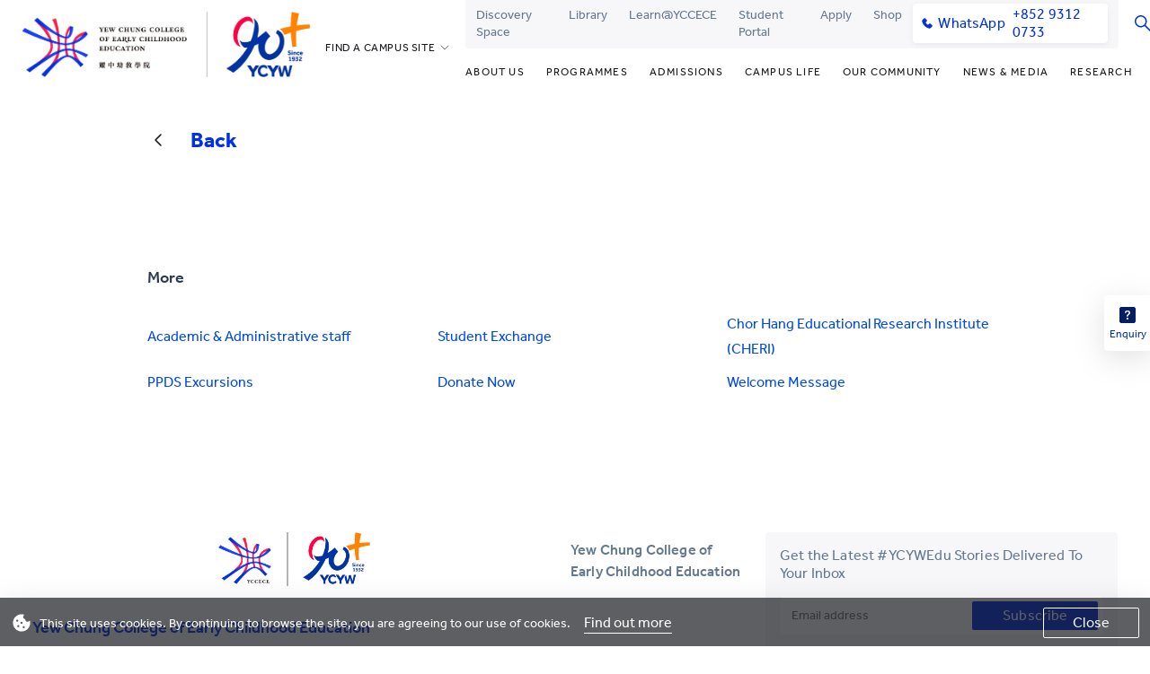

--- FILE ---
content_type: text/html; charset=utf-8
request_url: https://www.yccece.edu.hk/en/programme-overview/pcsen4
body_size: 81320
content:
<!doctype html>
<html data-n-head-ssr lang="en-US" xmlns="http://www.w3.org/1999/xhtml" xml:lang="en" data-n-head="%7B%22lang%22:%7B%22ssr%22:%22en-US%22%7D,%22xmlns%22:%7B%22ssr%22:%22http://www.w3.org/1999/xhtml%22%7D,%22xml:lang%22:%7B%22ssr%22:%22en%22%7D%7D">
  <head >
    <title>Programme Overview | Yew Chung College of Early Childhood Education</title><meta data-n-head="ssr" charset="utf-8"><meta data-n-head="ssr" name="viewport" content="width=device-width, initial-scale=1, maximum-scale=1.0, viewport-fit=cover"><meta data-n-head="ssr" data-hid="description" name="description" content=""><meta data-n-head="ssr" name="format-detection" content="telephone=no"><meta data-n-head="ssr" data-hid="twitter:title" name="twitter:title" content="Programme Overview | Yew Chung College of Early Childhood Education"><meta data-n-head="ssr" data-hid="twitter:image:alt" name="twitter:image:alt" content="Programme Overview | Yew Chung College of Early Childhood Education"><meta data-n-head="ssr" data-hid="og:title" property="og:title" content="Programme Overview | Yew Chung College of Early Childhood Education"><meta data-n-head="ssr" data-hid="og:image:alt" property="og:image:alt" content="Programme Overview | Yew Chung College of Early Childhood Education"><meta data-n-head="ssr" data-hid="twitter:card" name="twitter:card" content="summary"><meta data-n-head="ssr" data-hid="twitter:url" name="twitter:url" content="https://www.yccece.edu.hk/en/programme-overview/pcsen4"><meta data-n-head="ssr" data-hid="og:type" property="og:type" content="website"><meta data-n-head="ssr" data-hid="og:url" property="og:url" content="https://www.yccece.edu.hk/en/programme-overview/pcsen4"><link data-n-head="ssr" rel="icon" type="image/x-icon" href="/yccece/favicon.ico"><link data-n-head="ssr" rel="apple-touch-icon" sizes="180x180" href="/yccece/apple-touch-icon.png"><link data-n-head="ssr" rel="icon" type="image/png" sizes="32x32" href="/yccece/favicon-32x32.png"><link data-n-head="ssr" rel="icon" type="image/png" sizes="16x16" href="/yccece/favicon-16x16.png"><link data-n-head="ssr" rel="icon" type="image/x-icon" href="/yccece/favicon.ico"><link data-n-head="ssr" rel="apple-touch-icon" sizes="180x180" href="/yccece/apple-touch-icon.png"><link data-n-head="ssr" rel="icon" type="image/png" sizes="32x32" href="/yccece/favicon-32x32.png"><link data-n-head="ssr" rel="icon" type="image/png" sizes="16x16" href="/yccece/favicon-16x16.png"><link data-n-head="ssr" data-hid="i18n-alt-en" rel="alternate" href="https://www.yccece.edu.hk/en/programme-overview/pcsen4" hreflang="en"><link data-n-head="ssr" data-hid="i18n-alt-en-US" rel="alternate" href="https://www.yccece.edu.hk/en/programme-overview/pcsen4" hreflang="en-US"><link data-n-head="ssr" data-hid="i18n-alt-zh" rel="alternate" href="https://www.yccece.edu.hk/tc/programme-overview/pcsen4" hreflang="zh"><link data-n-head="ssr" data-hid="i18n-alt-zh-HK" rel="alternate" href="https://www.yccece.edu.hk/tc/programme-overview/pcsen4" hreflang="zh-HK"><link data-n-head="ssr" data-hid="i18n-xd" rel="alternate" href="https://www.yccece.edu.hk/en/programme-overview/pcsen4" hreflang="x-default"><link data-n-head="ssr" data-hid="i18n-can" rel="canonical" href="https://www.yccece.edu.hk/en/programme-overview/pcsen4"><script data-n-head="ssr" src="/js/smoothscroll.min.js"></script><script data-n-head="ssr" src="https://vm.gtimg.cn/tencentvideo/txp/js/iframe/api.js"></script><script data-n-head="ssr" type="application/ld+json">{"@context":"https://schema.org","@type":"EducationalOrganization","address":{"@type":"PostalAddress","addressCountry":"HK","addressLocality":"Hong Kong","streetAddress":"20 Somerset Road, Kowloon Tong, Hong Kong SAR","telephone":"(+852) 2338-7106"},"name":"YEW CHUNG YEW WAH EDUCATION NETWORK"}</script><script data-n-head="ssr" vmid="script-meta-pixel">!function(f,b,e,v,n,t,s){if(f.fbq)return;n=f.fbq=function(){n.callMethod?n.callMethod.apply(n,arguments):n.queue.push(arguments)};if(!f._fbq)f._fbq=n;n.push=n;n.loaded=!0;n.version='2.0';n.queue=[];t=b.createElement(e);t.async=!0;t.src=v;s=b.getElementsByTagName(e)[0];s.parentNode.insertBefore(t,s)}(window, document,'script','https://connect.facebook.net/en_US/fbevents.js');fbq('init', '2412538152194830');fbq('track', 'PageView');</script><script data-n-head="ssr" data-hid="gtm-script">if(!window._gtm_init){window._gtm_init=1;(function(w,n,d,m,e,p){w[d]=(w[d]==1||n[d]=='yes'||n[d]==1||n[m]==1||(w[e]&&w[e][p]&&w[e][p]()))?1:0})(window,navigator,'doNotTrack','msDoNotTrack','external','msTrackingProtectionEnabled');(function(w,d,s,l,x,y){w[x]={};w._gtm_inject=function(i){if(w.doNotTrack||w[x][i])return;w[x][i]=1;w[l]=w[l]||[];w[l].push({'gtm.start':new Date().getTime(),event:'gtm.js'});var f=d.getElementsByTagName(s)[0],j=d.createElement(s);j.async=true;j.src='https://www.googletagmanager.com/gtm.js?id='+i;f.parentNode.insertBefore(j,f);}})(window,document,'script','dataLayer','_gtm_ids','_gtm_inject')}</script><noscript data-n-head="ssr">This website requires JavaScript.</noscript><noscript data-n-head="ssr" data-hid="noscript-meta-pixel"><img height="1" width="1" style="display:none" src="https://www.facebook.com/tr?id=2412538152194830&ev=PageView&noscript=1"/></noscript><link rel="preload" href="/_nuxt/4e57e25.js" as="script"><link rel="preload" href="/_nuxt/e65940f.js" as="script"><link rel="preload" href="/_nuxt/2d25778.js" as="script"><link rel="preload" href="/_nuxt/62fa849.js" as="script"><link rel="preload" href="/_nuxt/e2b6b66.js" as="script"><link rel="preload" href="/_nuxt/e8bb6cc.js" as="script"><link rel="preload" href="/_nuxt/5e5e197.js" as="script"><link rel="preload" href="/_nuxt/f5b0c69.js" as="script"><link rel="preload" href="/_nuxt/2aa0dc2.js" as="script"><style data-vue-ssr-id="0c0fd808:0 ad0bb078:0 4d47b6f6:0 80711072:0 7e56e4e3:0 a802c63a:0 4132806f:0 a889d93a:0 589fb192:0 5a252c80:0 31c6430c:0 6136af29:0 8174ec26:0 cc0a5dbe:0 5659540e:0 5d24ae5a:0 73b770b7:0 56108a70:0 711aecde:0 6c89e557:0 50164efd:0 fadd6ff4:0 1f95ebbb:0 4d4dcca6:0 539f7dbe:0 a5fc9baa:0 f77c2bda:0 2a035465:0 78fe1a9c:0 07b720b0:0 729b693d:0 0ddfb440:0 3cd27c69:0 7d64e051:0 a521f808:0 75c1658d:0 eb31ea2a:0 0b0287f6:0 3e4e1728:0 6b9176fb:0 3d629b35:0 8df55858:0">*,:after,:before{box-sizing:border-box}@media(prefers-reduced-motion:no-preference){:root{scroll-behavior:smooth}}body{margin:0;font-family:effra,sans-serif;font-family:var(--bs-body-font-family);font-size:16px;font-size:var(--bs-body-font-size);font-weight:400;font-weight:var(--bs-body-font-weight);line-height:1.5;line-height:var(--bs-body-line-height);color:#000;color:var(--bs-body-color);text-align:var(--bs-body-text-align);background-color:#fff;background-color:var(--bs-body-bg);-webkit-text-size-adjust:100%;-webkit-tap-highlight-color:rgba(0,0,0,0)}hr{margin:1rem 0;color:inherit;background-color:currentColor;border:0;opacity:.25}hr:not([size]){height:1px}h1,h2,h3,h4,h5,h6{margin-top:0;margin-bottom:.5rem;font-weight:500;line-height:1.2}h1{font-size:calc(1.375rem + 1.5vw)}@media(min-width:1200px){h1{font-size:2.5rem}}h2{font-size:calc(1.325rem + .9vw)}@media(min-width:1200px){h2{font-size:2rem}}h3{font-size:calc(1.3rem + .6vw)}@media(min-width:1200px){h3{font-size:1.75rem}}h4{font-size:calc(1.275rem + .3vw)}@media(min-width:1200px){h4{font-size:1.5rem}}h5{font-size:1.25rem}h6{font-size:1rem}p{margin-top:0;margin-bottom:1rem}abbr[data-bs-original-title],abbr[title]{-webkit-text-decoration:underline dotted;text-decoration:underline dotted;cursor:help;-webkit-text-decoration-skip-ink:none;text-decoration-skip-ink:none}address{margin-bottom:1rem;font-style:normal;line-height:inherit}ol,ul{padding-left:2rem}dl,ol,ul{margin-top:0;margin-bottom:1rem}ol ol,ol ul,ul ol,ul ul{margin-bottom:0}dt{font-weight:700}dd{margin-bottom:.5rem;margin-left:0}blockquote{margin:0 0 1rem}b,strong{font-weight:bolder}small{font-size:.875em}mark{padding:.2em;background-color:#fcf8e3}sub,sup{position:relative;font-size:.75em;line-height:0;vertical-align:baseline}sub{bottom:-.25em}sup{top:-.5em}a{color:#0d6efd;text-decoration:underline}a:hover{color:#0a58ca}a:not([href]):not([class]),a:not([href]):not([class]):hover{color:inherit;text-decoration:none}code,kbd,pre,samp{font-family:SFMono-Regular,Menlo,Monaco,Consolas,"Liberation Mono","Courier New",monospace;font-family:var(--bs-font-monospace);font-size:1em;direction:ltr;unicode-bidi:bidi-override}pre{display:block;margin-top:0;margin-bottom:1rem;overflow:auto;font-size:.875em}pre code{font-size:inherit;color:inherit;word-break:normal}code{font-size:.875em;color:#d63384;word-wrap:break-word}a>code{color:inherit}kbd{padding:.2rem .4rem;font-size:.875em;color:#fff;background-color:#212529;border-radius:.2rem}kbd kbd{padding:0;font-size:1em;font-weight:700}figure{margin:0 0 1rem}img,svg{vertical-align:middle}table{caption-side:bottom}caption{padding-top:.5rem;padding-bottom:.5rem;color:#6c757d;text-align:left}th{text-align:inherit;text-align:-webkit-match-parent}tbody,td,tfoot,th,thead,tr{border:0 solid;border-color:inherit}label{display:inline-block}button{border-radius:0}button:focus:not(.focus-visible),button:focus:not(:focus-visible){outline:0}button,input,optgroup,select,textarea{margin:0;font-family:inherit;font-size:inherit;line-height:inherit}button,select{text-transform:none}[role=button]{cursor:pointer}select{word-wrap:normal}select:disabled{opacity:1}[list]::-webkit-calendar-picker-indicator{display:none}[type=button],[type=reset],[type=submit],button{-webkit-appearance:button}[type=button]:not(:disabled),[type=reset]:not(:disabled),[type=submit]:not(:disabled),button:not(:disabled){cursor:pointer}::-moz-focus-inner{padding:0;border-style:none}textarea{resize:vertical}fieldset{min-width:0;padding:0;margin:0;border:0}legend{float:left;width:100%;padding:0;margin-bottom:.5rem;font-size:calc(1.275rem + .3vw);line-height:inherit}@media(min-width:1200px){legend{font-size:1.5rem}}legend+*{clear:left}::-webkit-datetime-edit-day-field,::-webkit-datetime-edit-fields-wrapper,::-webkit-datetime-edit-hour-field,::-webkit-datetime-edit-minute,::-webkit-datetime-edit-month-field,::-webkit-datetime-edit-text,::-webkit-datetime-edit-year-field{padding:0}::-webkit-inner-spin-button{height:auto}[type=search]{outline-offset:-2px;-webkit-appearance:textfield}::-webkit-search-decoration{-webkit-appearance:none}::-webkit-color-swatch-wrapper{padding:0}::file-selector-button{font:inherit}::-webkit-file-upload-button{font:inherit;-webkit-appearance:button}output{display:inline-block}iframe{border:0}summary{display:list-item;cursor:pointer}progress{vertical-align:baseline}[hidden]{display:none!important}a,abbr,acronym,address,applet,article,aside,audio,b,big,blockquote,body,canvas,caption,center,cite,code,dd,del,details,dfn,div,dl,dt,em,embed,fieldset,figcaption,figure,footer,form,h1,h2,h3,h4,h5,h6,header,hgroup,html,i,iframe,img,ins,kbd,label,legend,li,mark,menu,nav,object,ol,output,p,pre,q,ruby,s,samp,section,small,span,strike,strong,sub,summary,sup,table,tbody,td,tfoot,th,thead,time,tr,tt,u,ul,var,video{margin:0;padding:0;border:0;font-size:100%;font:inherit;vertical-align:baseline}article,aside,details,figcaption,figure,footer,header,hgroup,menu,nav,section{display:block}body{line-height:1}li,ol,ul{list-style:none}blockquote,q{quotes:none}blockquote:after,blockquote:before,q:after,q:before{content:"";content:none}table{border-collapse:collapse;border-spacing:0}.w-0{width:0!important}.w-5{width:5%!important}.w-10{width:10%!important}.w-15{width:15%!important}.w-20{width:20%!important}.w-30{width:30%!important}.w-35{width:35%!important}.w-40{width:40%!important}.w-45{width:45%!important}.w-55{width:55%!important}.w-60{width:60%!important}.w-65{width:65%!important}.w-70{width:70%!important}.w-80{width:80%!important}.w-85{width:85%!important}.w-90{width:90%!important}.w-95{width:95%!important}.h-0{height:0%!important}.h-5{height:5%!important}.h-10{height:10%!important}.h-15{height:15%!important}.h-20{height:20%!important}.h-30{height:30%!important}.h-35{height:35%!important}.h-40{height:40%!important}.h-45{height:45%!important}.h-55{height:55%!important}.h-60{height:60%!important}.h-65{height:65%!important}.h-70{height:70%!important}.h-80{height:80%!important}.h-85{height:85%!important}.h-90{height:90%!important}.h-95{height:95%!important}@media(min-width:576px){.w-sm-0{width:0!important}.w-sm-5{width:5%!important}.w-sm-10{width:10%!important}.w-sm-15{width:15%!important}.w-sm-20{width:20%!important}.w-sm-25{width:25%!important}.w-sm-30{width:30%!important}.w-sm-35{width:35%!important}.w-sm-40{width:40%!important}.w-sm-45{width:45%!important}.w-sm-50{width:50%!important}.w-sm-55{width:55%!important}.w-sm-60{width:60%!important}.w-sm-65{width:65%!important}.w-sm-70{width:70%!important}.w-sm-75{width:75%!important}.w-sm-80{width:80%!important}.w-sm-85{width:85%!important}.w-sm-90{width:90%!important}.w-sm-95{width:95%!important}.w-sm-100{width:100%!important}.w-sm-auto{width:auto!important}.h-sm-0{height:0%!important}.h-sm-5{height:5%!important}.h-sm-10{height:10%!important}.h-sm-15{height:15%!important}.h-sm-20{height:20%!important}.h-sm-25{height:25%!important}.h-sm-30{height:30%!important}.h-sm-35{height:35%!important}.h-sm-40{height:40%!important}.h-sm-45{height:45%!important}.h-sm-50{height:50%!important}.h-sm-55{height:55%!important}.h-sm-60{height:60%!important}.h-sm-65{height:65%!important}.h-sm-70{height:70%!important}.h-sm-75{height:75%!important}.h-sm-80{height:80%!important}.h-sm-85{height:85%!important}.h-sm-90{height:90%!important}.h-sm-95{height:95%!important}.h-sm-100{height:100%!important}.h-sm-auto{height:auto!important}}@media(min-width:768px){.w-md-0{width:0!important}.w-md-5{width:5%!important}.w-md-10{width:10%!important}.w-md-15{width:15%!important}.w-md-20{width:20%!important}.w-md-25{width:25%!important}.w-md-30{width:30%!important}.w-md-35{width:35%!important}.w-md-40{width:40%!important}.w-md-45{width:45%!important}.w-md-50{width:50%!important}.w-md-55{width:55%!important}.w-md-60{width:60%!important}.w-md-65{width:65%!important}.w-md-70{width:70%!important}.w-md-75{width:75%!important}.w-md-80{width:80%!important}.w-md-85{width:85%!important}.w-md-90{width:90%!important}.w-md-95{width:95%!important}.w-md-100{width:100%!important}.w-md-auto{width:auto!important}.h-md-0{height:0%!important}.h-md-5{height:5%!important}.h-md-10{height:10%!important}.h-md-15{height:15%!important}.h-md-20{height:20%!important}.h-md-25{height:25%!important}.h-md-30{height:30%!important}.h-md-35{height:35%!important}.h-md-40{height:40%!important}.h-md-45{height:45%!important}.h-md-50{height:50%!important}.h-md-55{height:55%!important}.h-md-60{height:60%!important}.h-md-65{height:65%!important}.h-md-70{height:70%!important}.h-md-75{height:75%!important}.h-md-80{height:80%!important}.h-md-85{height:85%!important}.h-md-90{height:90%!important}.h-md-95{height:95%!important}.h-md-100{height:100%!important}.h-md-auto{height:auto!important}}@media(min-width:1024px){.w-lg-0{width:0!important}.w-lg-5{width:5%!important}.w-lg-10{width:10%!important}.w-lg-15{width:15%!important}.w-lg-20{width:20%!important}.w-lg-25{width:25%!important}.w-lg-30{width:30%!important}.w-lg-35{width:35%!important}.w-lg-40{width:40%!important}.w-lg-45{width:45%!important}.w-lg-50{width:50%!important}.w-lg-55{width:55%!important}.w-lg-60{width:60%!important}.w-lg-65{width:65%!important}.w-lg-70{width:70%!important}.w-lg-75{width:75%!important}.w-lg-80{width:80%!important}.w-lg-85{width:85%!important}.w-lg-90{width:90%!important}.w-lg-95{width:95%!important}.w-lg-100{width:100%!important}.w-lg-auto{width:auto!important}.h-lg-0{height:0%!important}.h-lg-5{height:5%!important}.h-lg-10{height:10%!important}.h-lg-15{height:15%!important}.h-lg-20{height:20%!important}.h-lg-25{height:25%!important}.h-lg-30{height:30%!important}.h-lg-35{height:35%!important}.h-lg-40{height:40%!important}.h-lg-45{height:45%!important}.h-lg-50{height:50%!important}.h-lg-55{height:55%!important}.h-lg-60{height:60%!important}.h-lg-65{height:65%!important}.h-lg-70{height:70%!important}.h-lg-75{height:75%!important}.h-lg-80{height:80%!important}.h-lg-85{height:85%!important}.h-lg-90{height:90%!important}.h-lg-95{height:95%!important}.h-lg-100{height:100%!important}.h-lg-auto{height:auto!important}}@media(min-width:1280px){.w-xl-0{width:0!important}.w-xl-5{width:5%!important}.w-xl-10{width:10%!important}.w-xl-15{width:15%!important}.w-xl-20{width:20%!important}.w-xl-25{width:25%!important}.w-xl-30{width:30%!important}.w-xl-35{width:35%!important}.w-xl-40{width:40%!important}.w-xl-45{width:45%!important}.w-xl-50{width:50%!important}.w-xl-55{width:55%!important}.w-xl-60{width:60%!important}.w-xl-65{width:65%!important}.w-xl-70{width:70%!important}.w-xl-75{width:75%!important}.w-xl-80{width:80%!important}.w-xl-85{width:85%!important}.w-xl-90{width:90%!important}.w-xl-95{width:95%!important}.w-xl-100{width:100%!important}.w-xl-auto{width:auto!important}.h-xl-0{height:0%!important}.h-xl-5{height:5%!important}.h-xl-10{height:10%!important}.h-xl-15{height:15%!important}.h-xl-20{height:20%!important}.h-xl-25{height:25%!important}.h-xl-30{height:30%!important}.h-xl-35{height:35%!important}.h-xl-40{height:40%!important}.h-xl-45{height:45%!important}.h-xl-50{height:50%!important}.h-xl-55{height:55%!important}.h-xl-60{height:60%!important}.h-xl-65{height:65%!important}.h-xl-70{height:70%!important}.h-xl-75{height:75%!important}.h-xl-80{height:80%!important}.h-xl-85{height:85%!important}.h-xl-90{height:90%!important}.h-xl-95{height:95%!important}.h-xl-100{height:100%!important}.h-xl-auto{height:auto!important}}@media(min-width:1440px){.w-xxl-0{width:0!important}.w-xxl-5{width:5%!important}.w-xxl-10{width:10%!important}.w-xxl-15{width:15%!important}.w-xxl-20{width:20%!important}.w-xxl-25{width:25%!important}.w-xxl-30{width:30%!important}.w-xxl-35{width:35%!important}.w-xxl-40{width:40%!important}.w-xxl-45{width:45%!important}.w-xxl-50{width:50%!important}.w-xxl-55{width:55%!important}.w-xxl-60{width:60%!important}.w-xxl-65{width:65%!important}.w-xxl-70{width:70%!important}.w-xxl-75{width:75%!important}.w-xxl-80{width:80%!important}.w-xxl-85{width:85%!important}.w-xxl-90{width:90%!important}.w-xxl-95{width:95%!important}.w-xxl-100{width:100%!important}.w-xxl-auto{width:auto!important}.h-xxl-0{height:0%!important}.h-xxl-5{height:5%!important}.h-xxl-10{height:10%!important}.h-xxl-15{height:15%!important}.h-xxl-20{height:20%!important}.h-xxl-25{height:25%!important}.h-xxl-30{height:30%!important}.h-xxl-35{height:35%!important}.h-xxl-40{height:40%!important}.h-xxl-45{height:45%!important}.h-xxl-50{height:50%!important}.h-xxl-55{height:55%!important}.h-xxl-60{height:60%!important}.h-xxl-65{height:65%!important}.h-xxl-70{height:70%!important}.h-xxl-75{height:75%!important}.h-xxl-80{height:80%!important}.h-xxl-85{height:85%!important}.h-xxl-90{height:90%!important}.h-xxl-95{height:95%!important}.h-xxl-100{height:100%!important}.h-xxl-auto{height:auto!important}}@media(min-width:1920px){.w-3xl-0{width:0!important}.w-3xl-5{width:5%!important}.w-3xl-10{width:10%!important}.w-3xl-15{width:15%!important}.w-3xl-20{width:20%!important}.w-3xl-25{width:25%!important}.w-3xl-30{width:30%!important}.w-3xl-35{width:35%!important}.w-3xl-40{width:40%!important}.w-3xl-45{width:45%!important}.w-3xl-50{width:50%!important}.w-3xl-55{width:55%!important}.w-3xl-60{width:60%!important}.w-3xl-65{width:65%!important}.w-3xl-70{width:70%!important}.w-3xl-75{width:75%!important}.w-3xl-80{width:80%!important}.w-3xl-85{width:85%!important}.w-3xl-90{width:90%!important}.w-3xl-95{width:95%!important}.w-3xl-100{width:100%!important}.w-3xl-auto{width:auto!important}.h-3xl-0{height:0%!important}.h-3xl-5{height:5%!important}.h-3xl-10{height:10%!important}.h-3xl-15{height:15%!important}.h-3xl-20{height:20%!important}.h-3xl-25{height:25%!important}.h-3xl-30{height:30%!important}.h-3xl-35{height:35%!important}.h-3xl-40{height:40%!important}.h-3xl-45{height:45%!important}.h-3xl-50{height:50%!important}.h-3xl-55{height:55%!important}.h-3xl-60{height:60%!important}.h-3xl-65{height:65%!important}.h-3xl-70{height:70%!important}.h-3xl-75{height:75%!important}.h-3xl-80{height:80%!important}.h-3xl-85{height:85%!important}.h-3xl-90{height:90%!important}.h-3xl-95{height:95%!important}.h-3xl-100{height:100%!important}.h-3xl-auto{height:auto!important}}:root{--bs-teal:#64788f;--bs-blue:#0048e8;--bs-red:#f04;--bs-orange:#ff8200;--bs-gray-100:#f8f9fa;--bs-gray-200:#e9ecef;--bs-gray-300:#dee2e6;--bs-gray-400:#ced4da;--bs-gray-500:#adb5bd;--bs-gray-600:#6c757d;--bs-gray-700:#495057;--bs-gray-800:#343a40;--bs-gray-900:#212529;--bs-primary:#0048e8;--bs-primary-1:#0048e8;--bs-primary-2:#0032a0;--bs-primary-3:#001e60;--bs-secondary-red:#f04;--bs-secondary-red-1:#f04;--bs-secondary-red-2:#ce031a;--bs-secondary-orange:#ff8200;--bs-secondary-orange-1:#ff8200;--bs-secondary-orange-2:#d65a00;--bs-primary-rgb:0,72,232;--bs-primary-1-rgb:0,72,232;--bs-primary-2-rgb:0,50,160;--bs-primary-3-rgb:0,30,96;--bs-secondary-red-rgb:255,0,68;--bs-secondary-red-1-rgb:255,0,68;--bs-secondary-red-2-rgb:206,3,26;--bs-secondary-orange-rgb:255,130,0;--bs-secondary-orange-1-rgb:255,130,0;--bs-secondary-orange-2-rgb:214,90,0;--bs-neutral-lightest-rgb:255,255,255;--bs-neutral-light-rgb:247,247,250;--bs-neutral-rgb:228,228,230;--bs-neutral-dark-rgb:192,192,196;--bs-neutral-darkest-rgb:130,130,140;--bs-teal-lightest-rgb:240,245,252;--bs-teal-light-rgb:193,206,222;--bs-teal-rgb:100,120,143;--bs-teal-dark-rgb:42,59,77;--bs-teal-darkest-rgb:26,28,32;--bs-blue-rgb:0,72,232;--bs-blue-dark-rgb:0,50,160;--bs-blue-darkest-rgb:0,30,96;--bs-red-rgb:255,0,68;--bs-red-dark-rgb:206,3,26;--bs-orange-rgb:255,130,0;--bs-orange-dark-rgb:214,90,0;--bs-white-rgb:255,255,255;--bs-black-rgb:0,0,0;--bs-body-color-rgb:0,0,0;--bs-body-bg-rgb:255,255,255;--bs-font-sans-serif:system-ui,-apple-system,Segoe UI,Roboto,Ubuntu,Cantarell,Noto Sans,sans-serif,"Segoe UI",Roboto,"Helvetica Neue",Arial,"Noto Sans","Liberation Sans",sans-serif,"Apple Color Emoji","Segoe UI Emoji","Segoe UI Symbol","Noto Color Emoji";--bs-font-monospace:SFMono-Regular,Menlo,Monaco,Consolas,"Liberation Mono","Courier New",monospace;--bs-gradient:linear-gradient(180deg,hsla(0,0%,100%,0.15),hsla(0,0%,100%,0));--bs-body-font-family:effra,sans-serif;--bs-body-font-size:16px;--bs-body-font-weight:400;--bs-body-line-height:1.5;--bs-body-color:#000;--bs-body-bg:#fff}:root body{font-family:"effra",sans-serif;overflow-y:auto;width:100%;height:100%;-webkit-print-color-adjust:exact}:root body.no-scroll{overflow:hidden;height:100vh;height:calc(var(--vh, 1vh)*100)}:root body[lang=en]{--lang:"en";font-family:"effra",sans-serif}:root body[lang=de]{--lang:"de";font-family:"effra",sans-serif}:root body[lang=ko]{--lang:"kr";font-family:"effra","Noto Sans KR",sans-serif}:root body[lang=sc]{--lang:"sc";font-family:"effra","Source Han Sans CN",sans-serif}:root body[lang=sc] h1{font-weight:700}:root body[lang=tc]{--lang:"tc";font-family:"effra","Noto Sans TC",sans-serif}:root body[lang=tc] h1{font-weight:700}.fade{transition:opacity .15s linear}@media(prefers-reduced-motion:reduce){.fade{transition:none}}.fade:not(.show){opacity:0}.collapse:not(.show){display:none}.collapsing{height:0;overflow:hidden;transition:height .35s ease}@media(prefers-reduced-motion:reduce){.collapsing{transition:none}}.collapsing.collapse-horizontal{width:0;height:auto;transition:width .35s ease}@media(prefers-reduced-motion:reduce){.collapsing.collapse-horizontal{transition:none}}.container,.container-fluid,.container-lg,.container-md,.container-sm,.container-xl,.container-xxl{width:100%;padding-right:.75rem;padding-right:var(--bs-gutter-x,.75rem);padding-left:.75rem;padding-left:var(--bs-gutter-x,.75rem);margin-right:auto;margin-left:auto}@media(min-width:576px){.container,.container-sm{max-width:576px}}@media(min-width:768px){.container,.container-md,.container-sm{max-width:768px}}@media(min-width:1024px){.container,.container-lg,.container-md,.container-sm{max-width:1024px}}@media(min-width:1280px){.container,.container-lg,.container-md,.container-sm,.container-xl{max-width:1280px}}@media(min-width:1440px){.container,.container-lg,.container-md,.container-sm,.container-xl,.container-xxl{max-width:1440px}}.row{--bs-gutter-x:16px;--bs-gutter-y:0;display:flex;flex-wrap:wrap;margin-top:calc(var(--bs-gutter-y)*-1);margin-right:calc(var(--bs-gutter-x)*-0.5);margin-left:calc(var(--bs-gutter-x)*-0.5)}.row>*{flex-shrink:0;width:100%;max-width:100%;padding-right:calc(var(--bs-gutter-x)*0.5);padding-left:calc(var(--bs-gutter-x)*0.5);margin-top:var(--bs-gutter-y)}.col{flex:1 0 0%}.row-cols-auto>*{flex:0 0 auto;width:auto}.row-cols-1>*{flex:0 0 auto;width:100%}.row-cols-2>*{flex:0 0 auto;width:50%}.row-cols-3>*{flex:0 0 auto;width:33.3333333333%}.row-cols-4>*{flex:0 0 auto;width:25%}.row-cols-5>*{flex:0 0 auto;width:20%}.row-cols-6>*{flex:0 0 auto;width:16.6666666667%}.col-auto{flex:0 0 auto;width:auto}.col-1{flex:0 0 auto;width:8.33333333%}.col-2{flex:0 0 auto;width:16.66666667%}.col-3{flex:0 0 auto;width:25%}.col-4{flex:0 0 auto;width:33.33333333%}.col-5{flex:0 0 auto;width:41.66666667%}.col-6{flex:0 0 auto;width:50%}.col-7{flex:0 0 auto;width:58.33333333%}.col-8{flex:0 0 auto;width:66.66666667%}.col-9{flex:0 0 auto;width:75%}.col-10{flex:0 0 auto;width:83.33333333%}.col-11{flex:0 0 auto;width:91.66666667%}.col-12{flex:0 0 auto;width:100%}.offset-1{margin-left:8.33333333%}.offset-2{margin-left:16.66666667%}.offset-3{margin-left:25%}.offset-4{margin-left:33.33333333%}.offset-5{margin-left:41.66666667%}.offset-6{margin-left:50%}.offset-7{margin-left:58.33333333%}.offset-8{margin-left:66.66666667%}.offset-9{margin-left:75%}.offset-10{margin-left:83.33333333%}.offset-11{margin-left:91.66666667%}.g-0,.gx-0{--bs-gutter-x:0}.g-0,.gy-0{--bs-gutter-y:0}.g-1,.gx-1{--bs-gutter-x:4px}.g-1,.gy-1{--bs-gutter-y:4px}.g-2,.gx-2{--bs-gutter-x:8px}.g-2,.gy-2{--bs-gutter-y:8px}.g-3,.gx-3{--bs-gutter-x:16px}.g-3,.gy-3{--bs-gutter-y:16px}.g-4,.gx-4{--bs-gutter-x:24px}.g-4,.gy-4{--bs-gutter-y:24px}.g-5,.gx-5{--bs-gutter-x:48px}.g-5,.gy-5{--bs-gutter-y:48px}@media(min-width:576px){.col-sm{flex:1 0 0%}.row-cols-sm-auto>*{flex:0 0 auto;width:auto}.row-cols-sm-1>*{flex:0 0 auto;width:100%}.row-cols-sm-2>*{flex:0 0 auto;width:50%}.row-cols-sm-3>*{flex:0 0 auto;width:33.3333333333%}.row-cols-sm-4>*{flex:0 0 auto;width:25%}.row-cols-sm-5>*{flex:0 0 auto;width:20%}.row-cols-sm-6>*{flex:0 0 auto;width:16.6666666667%}.col-sm-auto{flex:0 0 auto;width:auto}.col-sm-1{flex:0 0 auto;width:8.33333333%}.col-sm-2{flex:0 0 auto;width:16.66666667%}.col-sm-3{flex:0 0 auto;width:25%}.col-sm-4{flex:0 0 auto;width:33.33333333%}.col-sm-5{flex:0 0 auto;width:41.66666667%}.col-sm-6{flex:0 0 auto;width:50%}.col-sm-7{flex:0 0 auto;width:58.33333333%}.col-sm-8{flex:0 0 auto;width:66.66666667%}.col-sm-9{flex:0 0 auto;width:75%}.col-sm-10{flex:0 0 auto;width:83.33333333%}.col-sm-11{flex:0 0 auto;width:91.66666667%}.col-sm-12{flex:0 0 auto;width:100%}.offset-sm-0{margin-left:0}.offset-sm-1{margin-left:8.33333333%}.offset-sm-2{margin-left:16.66666667%}.offset-sm-3{margin-left:25%}.offset-sm-4{margin-left:33.33333333%}.offset-sm-5{margin-left:41.66666667%}.offset-sm-6{margin-left:50%}.offset-sm-7{margin-left:58.33333333%}.offset-sm-8{margin-left:66.66666667%}.offset-sm-9{margin-left:75%}.offset-sm-10{margin-left:83.33333333%}.offset-sm-11{margin-left:91.66666667%}.g-sm-0,.gx-sm-0{--bs-gutter-x:0}.g-sm-0,.gy-sm-0{--bs-gutter-y:0}.g-sm-1,.gx-sm-1{--bs-gutter-x:4px}.g-sm-1,.gy-sm-1{--bs-gutter-y:4px}.g-sm-2,.gx-sm-2{--bs-gutter-x:8px}.g-sm-2,.gy-sm-2{--bs-gutter-y:8px}.g-sm-3,.gx-sm-3{--bs-gutter-x:16px}.g-sm-3,.gy-sm-3{--bs-gutter-y:16px}.g-sm-4,.gx-sm-4{--bs-gutter-x:24px}.g-sm-4,.gy-sm-4{--bs-gutter-y:24px}.g-sm-5,.gx-sm-5{--bs-gutter-x:48px}.g-sm-5,.gy-sm-5{--bs-gutter-y:48px}}@media(min-width:768px){.col-md{flex:1 0 0%}.row-cols-md-auto>*{flex:0 0 auto;width:auto}.row-cols-md-1>*{flex:0 0 auto;width:100%}.row-cols-md-2>*{flex:0 0 auto;width:50%}.row-cols-md-3>*{flex:0 0 auto;width:33.3333333333%}.row-cols-md-4>*{flex:0 0 auto;width:25%}.row-cols-md-5>*{flex:0 0 auto;width:20%}.row-cols-md-6>*{flex:0 0 auto;width:16.6666666667%}.col-md-auto{flex:0 0 auto;width:auto}.col-md-1{flex:0 0 auto;width:8.33333333%}.col-md-2{flex:0 0 auto;width:16.66666667%}.col-md-3{flex:0 0 auto;width:25%}.col-md-4{flex:0 0 auto;width:33.33333333%}.col-md-5{flex:0 0 auto;width:41.66666667%}.col-md-6{flex:0 0 auto;width:50%}.col-md-7{flex:0 0 auto;width:58.33333333%}.col-md-8{flex:0 0 auto;width:66.66666667%}.col-md-9{flex:0 0 auto;width:75%}.col-md-10{flex:0 0 auto;width:83.33333333%}.col-md-11{flex:0 0 auto;width:91.66666667%}.col-md-12{flex:0 0 auto;width:100%}.offset-md-0{margin-left:0}.offset-md-1{margin-left:8.33333333%}.offset-md-2{margin-left:16.66666667%}.offset-md-3{margin-left:25%}.offset-md-4{margin-left:33.33333333%}.offset-md-5{margin-left:41.66666667%}.offset-md-6{margin-left:50%}.offset-md-7{margin-left:58.33333333%}.offset-md-8{margin-left:66.66666667%}.offset-md-9{margin-left:75%}.offset-md-10{margin-left:83.33333333%}.offset-md-11{margin-left:91.66666667%}.g-md-0,.gx-md-0{--bs-gutter-x:0}.g-md-0,.gy-md-0{--bs-gutter-y:0}.g-md-1,.gx-md-1{--bs-gutter-x:4px}.g-md-1,.gy-md-1{--bs-gutter-y:4px}.g-md-2,.gx-md-2{--bs-gutter-x:8px}.g-md-2,.gy-md-2{--bs-gutter-y:8px}.g-md-3,.gx-md-3{--bs-gutter-x:16px}.g-md-3,.gy-md-3{--bs-gutter-y:16px}.g-md-4,.gx-md-4{--bs-gutter-x:24px}.g-md-4,.gy-md-4{--bs-gutter-y:24px}.g-md-5,.gx-md-5{--bs-gutter-x:48px}.g-md-5,.gy-md-5{--bs-gutter-y:48px}}@media(min-width:1024px){.col-lg{flex:1 0 0%}.row-cols-lg-auto>*{flex:0 0 auto;width:auto}.row-cols-lg-1>*{flex:0 0 auto;width:100%}.row-cols-lg-2>*{flex:0 0 auto;width:50%}.row-cols-lg-3>*{flex:0 0 auto;width:33.3333333333%}.row-cols-lg-4>*{flex:0 0 auto;width:25%}.row-cols-lg-5>*{flex:0 0 auto;width:20%}.row-cols-lg-6>*{flex:0 0 auto;width:16.6666666667%}.col-lg-auto{flex:0 0 auto;width:auto}.col-lg-1{flex:0 0 auto;width:8.33333333%}.col-lg-2{flex:0 0 auto;width:16.66666667%}.col-lg-3{flex:0 0 auto;width:25%}.col-lg-4{flex:0 0 auto;width:33.33333333%}.col-lg-5{flex:0 0 auto;width:41.66666667%}.col-lg-6{flex:0 0 auto;width:50%}.col-lg-7{flex:0 0 auto;width:58.33333333%}.col-lg-8{flex:0 0 auto;width:66.66666667%}.col-lg-9{flex:0 0 auto;width:75%}.col-lg-10{flex:0 0 auto;width:83.33333333%}.col-lg-11{flex:0 0 auto;width:91.66666667%}.col-lg-12{flex:0 0 auto;width:100%}.offset-lg-0{margin-left:0}.offset-lg-1{margin-left:8.33333333%}.offset-lg-2{margin-left:16.66666667%}.offset-lg-3{margin-left:25%}.offset-lg-4{margin-left:33.33333333%}.offset-lg-5{margin-left:41.66666667%}.offset-lg-6{margin-left:50%}.offset-lg-7{margin-left:58.33333333%}.offset-lg-8{margin-left:66.66666667%}.offset-lg-9{margin-left:75%}.offset-lg-10{margin-left:83.33333333%}.offset-lg-11{margin-left:91.66666667%}.g-lg-0,.gx-lg-0{--bs-gutter-x:0}.g-lg-0,.gy-lg-0{--bs-gutter-y:0}.g-lg-1,.gx-lg-1{--bs-gutter-x:4px}.g-lg-1,.gy-lg-1{--bs-gutter-y:4px}.g-lg-2,.gx-lg-2{--bs-gutter-x:8px}.g-lg-2,.gy-lg-2{--bs-gutter-y:8px}.g-lg-3,.gx-lg-3{--bs-gutter-x:16px}.g-lg-3,.gy-lg-3{--bs-gutter-y:16px}.g-lg-4,.gx-lg-4{--bs-gutter-x:24px}.g-lg-4,.gy-lg-4{--bs-gutter-y:24px}.g-lg-5,.gx-lg-5{--bs-gutter-x:48px}.g-lg-5,.gy-lg-5{--bs-gutter-y:48px}}@media(min-width:1280px){.col-xl{flex:1 0 0%}.row-cols-xl-auto>*{flex:0 0 auto;width:auto}.row-cols-xl-1>*{flex:0 0 auto;width:100%}.row-cols-xl-2>*{flex:0 0 auto;width:50%}.row-cols-xl-3>*{flex:0 0 auto;width:33.3333333333%}.row-cols-xl-4>*{flex:0 0 auto;width:25%}.row-cols-xl-5>*{flex:0 0 auto;width:20%}.row-cols-xl-6>*{flex:0 0 auto;width:16.6666666667%}.col-xl-auto{flex:0 0 auto;width:auto}.col-xl-1{flex:0 0 auto;width:8.33333333%}.col-xl-2{flex:0 0 auto;width:16.66666667%}.col-xl-3{flex:0 0 auto;width:25%}.col-xl-4{flex:0 0 auto;width:33.33333333%}.col-xl-5{flex:0 0 auto;width:41.66666667%}.col-xl-6{flex:0 0 auto;width:50%}.col-xl-7{flex:0 0 auto;width:58.33333333%}.col-xl-8{flex:0 0 auto;width:66.66666667%}.col-xl-9{flex:0 0 auto;width:75%}.col-xl-10{flex:0 0 auto;width:83.33333333%}.col-xl-11{flex:0 0 auto;width:91.66666667%}.col-xl-12{flex:0 0 auto;width:100%}.offset-xl-0{margin-left:0}.offset-xl-1{margin-left:8.33333333%}.offset-xl-2{margin-left:16.66666667%}.offset-xl-3{margin-left:25%}.offset-xl-4{margin-left:33.33333333%}.offset-xl-5{margin-left:41.66666667%}.offset-xl-6{margin-left:50%}.offset-xl-7{margin-left:58.33333333%}.offset-xl-8{margin-left:66.66666667%}.offset-xl-9{margin-left:75%}.offset-xl-10{margin-left:83.33333333%}.offset-xl-11{margin-left:91.66666667%}.g-xl-0,.gx-xl-0{--bs-gutter-x:0}.g-xl-0,.gy-xl-0{--bs-gutter-y:0}.g-xl-1,.gx-xl-1{--bs-gutter-x:4px}.g-xl-1,.gy-xl-1{--bs-gutter-y:4px}.g-xl-2,.gx-xl-2{--bs-gutter-x:8px}.g-xl-2,.gy-xl-2{--bs-gutter-y:8px}.g-xl-3,.gx-xl-3{--bs-gutter-x:16px}.g-xl-3,.gy-xl-3{--bs-gutter-y:16px}.g-xl-4,.gx-xl-4{--bs-gutter-x:24px}.g-xl-4,.gy-xl-4{--bs-gutter-y:24px}.g-xl-5,.gx-xl-5{--bs-gutter-x:48px}.g-xl-5,.gy-xl-5{--bs-gutter-y:48px}}@media(min-width:1440px){.col-xxl{flex:1 0 0%}.row-cols-xxl-auto>*{flex:0 0 auto;width:auto}.row-cols-xxl-1>*{flex:0 0 auto;width:100%}.row-cols-xxl-2>*{flex:0 0 auto;width:50%}.row-cols-xxl-3>*{flex:0 0 auto;width:33.3333333333%}.row-cols-xxl-4>*{flex:0 0 auto;width:25%}.row-cols-xxl-5>*{flex:0 0 auto;width:20%}.row-cols-xxl-6>*{flex:0 0 auto;width:16.6666666667%}.col-xxl-auto{flex:0 0 auto;width:auto}.col-xxl-1{flex:0 0 auto;width:8.33333333%}.col-xxl-2{flex:0 0 auto;width:16.66666667%}.col-xxl-3{flex:0 0 auto;width:25%}.col-xxl-4{flex:0 0 auto;width:33.33333333%}.col-xxl-5{flex:0 0 auto;width:41.66666667%}.col-xxl-6{flex:0 0 auto;width:50%}.col-xxl-7{flex:0 0 auto;width:58.33333333%}.col-xxl-8{flex:0 0 auto;width:66.66666667%}.col-xxl-9{flex:0 0 auto;width:75%}.col-xxl-10{flex:0 0 auto;width:83.33333333%}.col-xxl-11{flex:0 0 auto;width:91.66666667%}.col-xxl-12{flex:0 0 auto;width:100%}.offset-xxl-0{margin-left:0}.offset-xxl-1{margin-left:8.33333333%}.offset-xxl-2{margin-left:16.66666667%}.offset-xxl-3{margin-left:25%}.offset-xxl-4{margin-left:33.33333333%}.offset-xxl-5{margin-left:41.66666667%}.offset-xxl-6{margin-left:50%}.offset-xxl-7{margin-left:58.33333333%}.offset-xxl-8{margin-left:66.66666667%}.offset-xxl-9{margin-left:75%}.offset-xxl-10{margin-left:83.33333333%}.offset-xxl-11{margin-left:91.66666667%}.g-xxl-0,.gx-xxl-0{--bs-gutter-x:0}.g-xxl-0,.gy-xxl-0{--bs-gutter-y:0}.g-xxl-1,.gx-xxl-1{--bs-gutter-x:4px}.g-xxl-1,.gy-xxl-1{--bs-gutter-y:4px}.g-xxl-2,.gx-xxl-2{--bs-gutter-x:8px}.g-xxl-2,.gy-xxl-2{--bs-gutter-y:8px}.g-xxl-3,.gx-xxl-3{--bs-gutter-x:16px}.g-xxl-3,.gy-xxl-3{--bs-gutter-y:16px}.g-xxl-4,.gx-xxl-4{--bs-gutter-x:24px}.g-xxl-4,.gy-xxl-4{--bs-gutter-y:24px}.g-xxl-5,.gx-xxl-5{--bs-gutter-x:48px}.g-xxl-5,.gy-xxl-5{--bs-gutter-y:48px}}@media(min-width:1920px){.col-3xl{flex:1 0 0%}.row-cols-3xl-auto>*{flex:0 0 auto;width:auto}.row-cols-3xl-1>*{flex:0 0 auto;width:100%}.row-cols-3xl-2>*{flex:0 0 auto;width:50%}.row-cols-3xl-3>*{flex:0 0 auto;width:33.3333333333%}.row-cols-3xl-4>*{flex:0 0 auto;width:25%}.row-cols-3xl-5>*{flex:0 0 auto;width:20%}.row-cols-3xl-6>*{flex:0 0 auto;width:16.6666666667%}.col-3xl-auto{flex:0 0 auto;width:auto}.col-3xl-1{flex:0 0 auto;width:8.33333333%}.col-3xl-2{flex:0 0 auto;width:16.66666667%}.col-3xl-3{flex:0 0 auto;width:25%}.col-3xl-4{flex:0 0 auto;width:33.33333333%}.col-3xl-5{flex:0 0 auto;width:41.66666667%}.col-3xl-6{flex:0 0 auto;width:50%}.col-3xl-7{flex:0 0 auto;width:58.33333333%}.col-3xl-8{flex:0 0 auto;width:66.66666667%}.col-3xl-9{flex:0 0 auto;width:75%}.col-3xl-10{flex:0 0 auto;width:83.33333333%}.col-3xl-11{flex:0 0 auto;width:91.66666667%}.col-3xl-12{flex:0 0 auto;width:100%}.offset-3xl-0{margin-left:0}.offset-3xl-1{margin-left:8.33333333%}.offset-3xl-2{margin-left:16.66666667%}.offset-3xl-3{margin-left:25%}.offset-3xl-4{margin-left:33.33333333%}.offset-3xl-5{margin-left:41.66666667%}.offset-3xl-6{margin-left:50%}.offset-3xl-7{margin-left:58.33333333%}.offset-3xl-8{margin-left:66.66666667%}.offset-3xl-9{margin-left:75%}.offset-3xl-10{margin-left:83.33333333%}.offset-3xl-11{margin-left:91.66666667%}.g-3xl-0,.gx-3xl-0{--bs-gutter-x:0}.g-3xl-0,.gy-3xl-0{--bs-gutter-y:0}.g-3xl-1,.gx-3xl-1{--bs-gutter-x:4px}.g-3xl-1,.gy-3xl-1{--bs-gutter-y:4px}.g-3xl-2,.gx-3xl-2{--bs-gutter-x:8px}.g-3xl-2,.gy-3xl-2{--bs-gutter-y:8px}.g-3xl-3,.gx-3xl-3{--bs-gutter-x:16px}.g-3xl-3,.gy-3xl-3{--bs-gutter-y:16px}.g-3xl-4,.gx-3xl-4{--bs-gutter-x:24px}.g-3xl-4,.gy-3xl-4{--bs-gutter-y:24px}.g-3xl-5,.gx-3xl-5{--bs-gutter-x:48px}.g-3xl-5,.gy-3xl-5{--bs-gutter-y:48px}}.container{padding-left:36px;padding-right:36px}@media(max-width:1023.98px){.container{padding-left:24px;padding-right:24px}}@media(max-width:767.98px){.container{padding-left:12px;padding-right:12px}}@media(max-width:575.98px){.container{padding-left:12px;padding-right:12px}}.container-content-800,.container-content-small{--max-width:800px;padding-left:36px;padding-right:36px;margin:0 auto;max-width:calc(var(--max-width) + 72px)}@media(max-width:1023.98px){.container-content-800,.container-content-small{padding-left:24px;padding-right:24px;max-width:calc(var(--max-width) + 48px)}}@media(max-width:767.98px){.container-content-800,.container-content-small{padding-left:12px;padding-right:12px;max-width:calc(var(--max-width) + 24px)}}@media(max-width:575.98px){.container-content-800,.container-content-small{padding-left:12px;padding-right:12px;max-width:calc(var(--max-width) + 24px)}}.container-content,.container-content-952{--max-width:952px;padding-left:36px;padding-right:36px;margin:0 auto;max-width:calc(var(--max-width) + 72px)}@media(max-width:1023.98px){.container-content,.container-content-952{padding-left:24px;padding-right:24px;max-width:calc(var(--max-width) + 48px)}}@media(max-width:767.98px){.container-content,.container-content-952{padding-left:12px;padding-right:12px;max-width:calc(var(--max-width) + 24px)}}@media(max-width:575.98px){.container-content,.container-content-952{padding-left:12px;padding-right:12px;max-width:calc(var(--max-width) + 24px)}}.container-content-1208,.container-content-middle{--max-width:1208px;padding-left:36px;padding-right:36px;margin:0 auto;max-width:calc(var(--max-width) + 72px)}@media(max-width:1023.98px){.container-content-1208,.container-content-middle{padding-left:24px;padding-right:24px;max-width:calc(var(--max-width) + 48px)}}@media(max-width:767.98px){.container-content-1208,.container-content-middle{padding-left:12px;padding-right:12px;max-width:calc(var(--max-width) + 24px)}}@media(max-width:575.98px){.container-content-1208,.container-content-middle{padding-left:12px;padding-right:12px;max-width:calc(var(--max-width) + 24px)}}.container-content-1280{--max-width:1280px;padding-left:36px;padding-right:36px;margin:0 auto;max-width:calc(var(--max-width) + 72px)}@media(max-width:1023.98px){.container-content-1280{padding-left:24px;padding-right:24px;max-width:calc(var(--max-width) + 48px)}}@media(max-width:767.98px){.container-content-1280{padding-left:12px;padding-right:12px;max-width:calc(var(--max-width) + 24px)}}@media(max-width:575.98px){.container-content-1280{padding-left:12px;padding-right:12px;max-width:calc(var(--max-width) + 24px)}}.container-content-1920,.container-content-max{--max-width:1920px;padding-left:36px;padding-right:36px;margin:0 auto;max-width:calc(var(--max-width) + 72px)}@media(max-width:1023.98px){.container-content-1920,.container-content-max{padding-left:24px;padding-right:24px;max-width:calc(var(--max-width) + 48px)}}@media(max-width:767.98px){.container-content-1920,.container-content-max{padding-left:12px;padding-right:12px;max-width:calc(var(--max-width) + 24px)}}@media(max-width:575.98px){.container-content-1920,.container-content-max{padding-left:12px;padding-right:12px;max-width:calc(var(--max-width) + 24px)}}.img-fluid{max-width:100%;height:auto}.img-wrapper,.img-wrapper-1-1,.img-wrapper-4-3,.img-wrapper-16-9{position:relative;height:0;width:100%}.img-wrapper-1-1 .img,.img-wrapper-1-1 img,.img-wrapper-4-3 .img,.img-wrapper-4-3 img,.img-wrapper-16-9 .img,.img-wrapper-16-9 img,.img-wrapper .img,.img-wrapper img{position:absolute;width:100%;height:100%;-o-object-fit:cover;object-fit:cover}.img-wrapper-1-1{padding-bottom:100%}.img-wrapper-4-3{padding-bottom:75%}.img-wrapper-16-9{padding-bottom:56.25%}.img-fit{width:100%}.img-fit .img,.img-fit img{width:100%;height:auto}.btn{display:flex;align-items:center;justify-content:center;-webkit-user-select:none;-moz-user-select:none;-ms-user-select:none;user-select:none;background-color:transparent;cursor:pointer;position:relative;text-decoration:none;border:none;outline:none;color:#0048e8;color:var(--text-color,#0048e8)}.btn.btn__load-more{--text-color:#0032a0}.btn--udrline{display:flex;flex-direction:column}.btn--udrline--active:after,.btn--udrline:hover:after{transform:scaleX(1)}.btn--udrline:after{content:"";width:100%;height:1px;border-radius:1px;background-color:#0048e8;background-color:var(--text-color,#0048e8);transform:scaleX(0);transition:all .3s ease-in-out}.btn--active,.btn:hover{color:#0048e8;color:var(--text-color,#0048e8)}.btn--active .btn--udrline:after,.btn:hover .btn--udrline:after{transform:scaleX(1)}.link,.link-body-p,.link-caption,.link-overline{display:flex;align-items:center;justify-content:center;-webkit-user-select:none;-moz-user-select:none;-ms-user-select:none;user-select:none;background-color:transparent;cursor:pointer;position:relative;text-decoration:none;color:#0048e8;color:var(--text-color,#0048e8)}.link-body-p:hover,.link-caption:hover,.link-overline:hover,.link:hover{color:#0048e8;color:var(--text-color,#0048e8)}.link-overline{font-size:14px;font-weight:400;line-height:1.285;letter-spacing:.06em;text-transform:uppercase;--text-color:#0048e8}@media(max-width:1023.98px){.link-overline{font-size:13px;line-height:1}}@media(max-width:767.98px){.link-overline{line-height:1.166}}.link-body-p{font-size:16px;font-weight:400;line-height:1.75;--text-color:#0048e8}@media(max-width:1023.98px){.link-body-p{font-size:14px;line-height:1.714;letter-spacing:.01em}}.link-body-p.link--udrline:after{transform:scaleX(0) translateY(-.22em)}.link-body-p.link--udrline:hover:after{transform:scaleX(1) translateY(-.22em)}.link-caption{font-size:14px;font-weight:300;line-height:1.214;--text-color:var(--text-color--primary)}@media(max-width:1023.98px){.link-caption{font-size:13px;line-height:1;letter-spacing:.04em}}@media(max-width:767.98px){.link-caption{line-height:1.33}}.link--udrline{flex-direction:column}.link--udrline--active:after,.link--udrline:focus:after,.link--udrline:hover:after{transform:scaleX(1)}.link--udrline:after{content:"";width:100%;height:1px;border-radius:1px;background-color:#0048e8;background-color:var(--text-color,#0048e8);transform:scaleX(0);transition:all .3s ease-in-out}.link--udrline-2{display:inline-block}.link--udrline-2 span{text-decoration:none;background-image:linear-gradient(90deg,#0048e8,#0048e8);background-image:linear-gradient(90deg,var(--text-color,#0048e8),var(--text-color,#0048e8));background-size:0 1px,100% 1px;background-position:0 100%,100% 100%;background-repeat:no-repeat;transition:background-size .3s;padding-bottom:2px}.link--udrline-2--active span,.link--udrline-2:focus span,.link--udrline-2:hover span{background-size:100% 1px,0 1px}.i{position:relative}.i:after,.i:before{content:"";display:inline-block;vertical-align:middle}.i-load-more:before{transition:all .2s ease-in-out;width:16px;height:16px;margin-left:4px}@media(prefers-reduced-motion:reduce){.i-load-more:before{transition:none}}.i-load-more:before{background:url([data-uri]) 50% no-repeat;background-size:100% auto}.i-load-more--right:before{transform:rotate(-90deg) translateX(1px)}.i-load-more--dark:before{background:url([data-uri]) 50% no-repeat;background-size:100% auto}.i-cross-modal:before{transition:all .2s ease-in-out;width:24px;height:24px}@media(prefers-reduced-motion:reduce){.i-cross-modal:before{transition:none}}@media(max-width:767.98px){.i-cross-modal:before{width:16px;height:16px}}.i-cross-modal:before{background:url([data-uri]) 50% no-repeat;background-size:100% auto}.i-cross-modal:hover:before{background:url([data-uri]) 50% no-repeat;background-color:#f7f7fa;background-size:100% auto;border-radius:4px}.i-arrow-next:before,.i-arrow-prev:before{transition:all .2s ease-in-out;width:24px;height:24px;background:url([data-uri]) 50% no-repeat;background-size:100% auto}@media(prefers-reduced-motion:reduce){.i-arrow-next:before,.i-arrow-prev:before{transition:none}}.i-arrow-next:hover:not(.i-disabled):before,.i-arrow-prev:hover:not(.i-disabled):before{background:url([data-uri]) 50% no-repeat;background-color:#f7f7fa;background-size:100% auto;border-radius:4px}.i-arrow-next.i-disabled:before,.i-arrow-prev.i-disabled:before{background:url([data-uri]) 50% no-repeat;background-size:100% auto}.i-arrow-prev:before{transform:scale(-1)}@font-face{font-family:"Noto Sans TC";src:url(/_nuxt/fonts/NotoSansTC-Light.cbcea44.otf) format("opentype");font-style:normal;font-weight:300}@font-face{font-family:"Noto Sans TC";src:url(/_nuxt/fonts/NotoSansTC-Regular.fe97a59.otf) format("opentype");font-style:normal;font-weight:400}@font-face{font-family:"Noto Sans TC";src:url(/_nuxt/fonts/NotoSansTC-Medium.a615558.otf) format("opentype");font-style:normal;font-weight:500}@font-face{font-family:"Noto Sans TC";src:url(/_nuxt/fonts/NotoSansTC-Bold.31790b4.otf) format("opentype");font-style:normal;font-weight:700}@font-face{font-family:"Noto Sans SC";src:url(/_nuxt/fonts/NotoSansSC-Light.103121c.otf) format("opentype");font-style:normal;font-weight:300}@font-face{font-family:"Noto Sans SC";src:url(/_nuxt/fonts/NotoSansSC-Regular.79d8fde.otf) format("opentype");font-style:normal;font-weight:400}@font-face{font-family:"Noto Sans SC";src:url(/_nuxt/fonts/NotoSansSC-Medium.ab159b7.otf) format("opentype");font-style:normal;font-weight:500}@font-face{font-family:"Noto Sans SC";src:url(/_nuxt/fonts/NotoSansSC-Bold.3801a95.otf) format("opentype");font-style:normal;font-weight:700}@font-face{font-family:"Noto Sans KR";src:url(/_nuxt/fonts/NotoSansKR-Light.636ff9b.otf) format("opentype");font-style:normal;font-weight:300}@font-face{font-family:"Noto Sans KR";src:url(/_nuxt/fonts/NotoSansKR-Regular.e1aa54c.otf) format("opentype");font-style:normal;font-weight:400}@font-face{font-family:"Noto Sans KR";src:url(/_nuxt/fonts/NotoSansKR-Medium.56207b5.otf) format("opentype");font-style:normal;font-weight:500}@font-face{font-family:"Noto Sans KR";src:url(/_nuxt/fonts/NotoSansKR-Bold.c252383.otf) format("opentype");font-style:normal;font-weight:700}@font-face{font-family:"Source Han Sans CN";src:url(https://object.ycyw.com/fonts/source_black/Source_Han_Sans_SC_ExtraLight_ExtraLight.otf) format("opentype");font-style:normal;font-weight:200}@font-face{font-family:"Source Han Sans CN";src:url(https://object.ycyw.com/fonts/source_black/Source_Han_Sans_SC_Light_Light.otf) format("opentype");font-style:normal;font-weight:300}@font-face{font-family:"Source Han Sans CN";src:url(https://object.ycyw.com/fonts/source_black/Source_Han_Sans_SC_Regular.otf) format("opentype");font-style:normal;font-weight:400}@font-face{font-family:"Source Han Sans CN";src:url(https://object.ycyw.com/fonts/source_black/Source_Han_Sans_SC_Medium_Medium.otf) format("opentype");font-style:normal;font-weight:500}@font-face{font-family:"Source Han Sans CN";src:url(https://object.ycyw.com/fonts/source_black/Source_Han_Sans_SC_Bold.otf) format("opentype");font-style:normal;font-weight:700}@font-face{font-family:"Source Han Sans CN";src:url(https://object.ycyw.com/fonts/source_black/Source_Han_Sans_SC_Heavy_Heavy.otf) format("opentype");font-style:normal;font-weight:900}@font-face{font-family:"effra";src:url(/_nuxt/fonts/effra-400.7c633c1.woff) format("woff"),url(/_nuxt/fonts/effra-400.a5b7d8c.woff2) format("woff2");font-weight:400;font-style:normal;font-display:auto;font-stretch:normal}@font-face{font-family:"effra";src:url(/_nuxt/fonts/effra-400-i.650bbdc.woff) format("woff"),url(/_nuxt/fonts/effra-400-i.afcfa0a.woff2) format("woff2");font-weight:400;font-style:italic;font-display:auto;font-stretch:normal}@font-face{font-family:"effra";src:url(/_nuxt/fonts/effra-500.f5e55a2.woff) format("woff"),url(/_nuxt/fonts/effra-500.47919e0.woff2) format("woff2");font-weight:500;font-style:normal;font-display:auto;font-stretch:normal}@font-face{font-family:"effra";src:url(/_nuxt/fonts/effra-500-i.8afa66d.woff) format("woff"),url(/_nuxt/fonts/effra-500-i.118a618.woff2) format("woff2");font-weight:500;font-style:italic;font-display:auto;font-stretch:normal}@font-face{font-family:"effra";src:url(/_nuxt/fonts/effra-700.7660c42.woff) format("woff"),url(/_nuxt/fonts/effra-700.86eb7f6.woff2) format("woff2");font-weight:700;font-style:normal;font-display:auto;font-stretch:normal}@font-face{font-family:"effra";src:url(/_nuxt/fonts/effra-700-i.e9434ae.woff) format("woff"),url(/_nuxt/fonts/effra-700-i.7a09f05.woff2) format("woff2");font-weight:700;font-style:italic;font-display:auto;font-stretch:normal}@font-face{font-family:"effra";src:url(/_nuxt/fonts/effra-900.ce4655b.woff) format("woff"),url(/_nuxt/fonts/effra-900.b4c711e.woff2) format("woff2");font-weight:900;font-style:normal;font-display:auto;font-stretch:normal}@font-face{font-family:"effra";src:url(/_nuxt/fonts/effra-900-i.26c73f3.woff) format("woff"),url(/_nuxt/fonts/effra-900-i.579c5a2.woff2) format("woff2");font-weight:900;font-style:italic;font-display:auto;font-stretch:normal}body{color:#1a1c20}.tx-h1,h1{font-size:40px;font-weight:500;line-height:1.2;letter-spacing:.02em}@media(max-width:1023.98px){.tx-h1,h1{font-size:32px;font-weight:500;line-height:1.2;letter-spacing:.02em}}@media(max-width:767.98px){.tx-h1,h1{font-size:24px;line-height:1.09}}.tx-h2,h2{font-size:36px;line-height:1.33;font-weight:500}@media(max-width:1023.98px){.tx-h2,h2{font-size:26px;line-height:1.2;font-weight:700}}@media(max-width:767.98px){.tx-h2,h2{font-size:22px;line-height:1.2;font-weight:500}}.tx-h3,h3{font-size:26px;font-weight:700;line-height:1.69;letter-spacing:.1em}@media(max-width:1023.98px){.tx-h3,h3{font-size:24px;line-height:1}}@media(max-width:767.98px){.tx-h3,h3{font-size:20px;line-height:1.2;letter-spacing:.08em}}.tx-h4,h4{font-size:24px;font-weight:500;line-height:1.5}@media(max-width:767.98px){.tx-h4,h4{font-size:20px;line-height:1.2;letter-spacing:-.005em}}.tx-h5,h5{font-size:20px;font-weight:700;line-height:1.6;letter-spacing:.1em}@media(max-width:1023.98px){.tx-h5,h5{font-size:16px;font-weight:500;line-height:1.125;letter-spacing:.01em}}@media(max-width:767.98px){.tx-h5,h5{font-weight:700;line-height:1.25;letter-spacing:.06em}}.tx-h6,h6{font-size:18px;font-weight:500;line-height:1.33}@media(max-width:1023.98px){.tx-h6,h6{font-size:16px;line-height:1.25;letter-spacing:.01em}}@media(max-width:767.98px){.tx-h6,h6{line-height:1.5}}.tx-p,p{font-size:16px;font-weight:400;line-height:1.75}@media(max-width:1023.98px){.tx-p,p{font-size:14px;line-height:1.714;letter-spacing:.01em}}.tx-subtitle{font-size:16px;font-weight:700;line-height:1.25;letter-spacing:.1em}@media(max-width:1023.98px){.tx-subtitle{font-size:14px;line-height:1.714}}@media(max-width:767.98px){.tx-subtitle{line-height:1.428}}.tx-body-big{font-size:16px;font-weight:500;line-height:1.5;letter-spacing:.01em}@media(max-width:1023.98px){.tx-body-big{line-height:1.25;letter-spacing:.04em}}@media(max-width:767.98px){.tx-body-big{font-size:14px;line-height:1.285;letter-spacing:.02em}}.tx-body{font-size:16px;font-weight:400;line-height:1.25;letter-spacing:.01em}@media(max-width:1023.98px){.tx-body{font-size:14px;line-height:1.285;letter-spacing:.01em}}.tx-body-small{font-size:14px;font-weight:400;line-height:1.428}@media(max-width:1023.98px){.tx-body-small{line-height:1.285;letter-spacing:.03em;font-weight:400}}@media(max-width:767.98px){.tx-body-small{font-size:13px;line-height:1.33;letter-spacing:.02em}}.tx-body-p{font-size:16px;font-weight:400;line-height:1.75}@media(max-width:1023.98px){.tx-body-p{font-size:14px;line-height:1.714;letter-spacing:.01em}}.btn,.tx-btn{font-size:14px;font-weight:500;line-height:1.285;letter-spacing:.04em}@media(max-width:1023.98px){.btn,.tx-btn{line-height:1.428}}@media(max-width:767.98px){.btn,.tx-btn{line-height:1.285}}.tx-overline{font-size:14px;font-weight:400;line-height:1.285;letter-spacing:.06em;text-transform:uppercase}@media(max-width:1023.98px){.tx-overline{font-size:13px;line-height:1}}@media(max-width:767.98px){.tx-overline{line-height:1.166}}.tx-caption{font-size:14px;font-weight:300;line-height:1.214}@media(max-width:1023.98px){.tx-caption{font-size:13px;line-height:1;letter-spacing:.04em}}@media(max-width:767.98px){.tx-caption{line-height:1.33}}.tx-section-title{font-size:30px;font-weight:500;line-height:1.6;letter-spacing:0}@media(max-width:1023.98px){.tx-section-title{font-size:24px;font-weight:500;line-height:1.4;letter-spacing:0}}@media(max-width:767.98px){.tx-section-title{font-size:20px;font-weight:500;line-height:1.2;letter-spacing:.015em}}.line-clamp,.line-clamp-1,.line-clamp-2,.line-clamp-3,.line-clamp-4,.line-clamp-5,.line-clamp-6{display:-webkit-box;-webkit-line-clamp:1;-webkit-box-orient:vertical;overflow:hidden;text-overflow:ellipsis}.line-clamp-1{-webkit-line-clamp:1}.line-clamp-2{-webkit-line-clamp:2}.line-clamp-3{-webkit-line-clamp:3}.line-clamp-4{-webkit-line-clamp:4}.line-clamp-5{-webkit-line-clamp:5}.line-clamp-6{-webkit-line-clamp:6}.column-count-1{-moz-column-count:1;column-count:1}.column-count-2{-moz-column-count:2;column-count:2}.column-count-3{-moz-column-count:3;column-count:3}.column-count-4{-moz-column-count:4;column-count:4}.column-count-5{-moz-column-count:5;column-count:5}.flex-center{justify-content:center}.flex-between,.flex-center{display:flex;align-items:center}.flex-between{justify-content:space-between}@media print{.no-break{page-break-inside:avoid;-moz-column-break-inside:avoid;break-inside:avoid}}.lightbox-custom{pointer-events:visible}.lightbox-custom.v--modal-overlay{z-index:1100;background:rgba(26,28,32,.6);transition:opacity .3s ease-in-out}.lightbox-custom.v--modal-overlay .v--modal-box{border-radius:8px}@media(max-width:767.98px){.lightbox-custom.v--modal-overlay .v--modal-box{border-radius:4px}}.lightbox-blessing-thank.v--modal-overlay .v--modal-box .lightbox__wrapper,.lightbox-blessing.v--modal-overlay .v--modal-box .lightbox__wrapper,.lightbox-donation.v--modal-overlay .v--modal-box .lightbox__wrapper,.lightbox-enquiry.v--modal-overlay .v--modal-box .lightbox__wrapper,.lightbox-image.v--modal-overlay .v--modal-box .lightbox__wrapper,.lightbox-program.v--modal-overlay .v--modal-box .lightbox__wrapper,.lightbox-video.v--modal-overlay .v--modal-box .lightbox__wrapper{background:#fff}.lightbox-blessing-thank.v--modal-overlay .v--modal-box .lightbox__wrapper .lightbox__bar,.lightbox-blessing.v--modal-overlay .v--modal-box .lightbox__wrapper .lightbox__bar,.lightbox-donation.v--modal-overlay .v--modal-box .lightbox__wrapper .lightbox__bar,.lightbox-enquiry.v--modal-overlay .v--modal-box .lightbox__wrapper .lightbox__bar,.lightbox-image.v--modal-overlay .v--modal-box .lightbox__wrapper .lightbox__bar,.lightbox-program.v--modal-overlay .v--modal-box .lightbox__wrapper .lightbox__bar,.lightbox-video.v--modal-overlay .v--modal-box .lightbox__wrapper .lightbox__bar{display:flex;align-items:center;position:relative}.lightbox-image.v--modal-overlay .v--modal-box .lightbox__wrapper .lightbox__bar{padding:9px 24px;justify-content:space-between}@media(max-width:767.98px){.lightbox-image.v--modal-overlay .v--modal-box .lightbox__wrapper .lightbox__bar{padding:9px 12px 7px}}.lightbox-image.v--modal-overlay .v--modal-box .lightbox__wrapper .lightbox__bar__title{display:flex;align-items:center}.lightbox-image.v--modal-overlay .v--modal-box .lightbox__wrapper .lightbox__bar__title__cat,.lightbox-image.v--modal-overlay .v--modal-box .lightbox__wrapper .lightbox__bar__title__page{font-size:14px;font-weight:400;line-height:1.285;letter-spacing:.06em;text-transform:uppercase}@media(max-width:1023.98px){.lightbox-image.v--modal-overlay .v--modal-box .lightbox__wrapper .lightbox__bar__title__cat,.lightbox-image.v--modal-overlay .v--modal-box .lightbox__wrapper .lightbox__bar__title__page{font-size:13px;line-height:1}}@media(max-width:767.98px){.lightbox-image.v--modal-overlay .v--modal-box .lightbox__wrapper .lightbox__bar__title__cat,.lightbox-image.v--modal-overlay .v--modal-box .lightbox__wrapper .lightbox__bar__title__page{line-height:1.166}}.lightbox-image.v--modal-overlay .v--modal-box .lightbox__wrapper .lightbox__bar__title__cat{color:#0048e8;margin-right:12px}@media(max-width:767.98px){.lightbox-image.v--modal-overlay .v--modal-box .lightbox__wrapper .lightbox__bar__title__cat{margin-right:8px}}.lightbox-image.v--modal-overlay .v--modal-box .lightbox__wrapper .lightbox__bar__title__page{color:#1a1c20}.lightbox-image.v--modal-overlay .v--modal-box .lightbox__wrapper .lightbox__bar__cross{cursor:pointer}.lightbox-image.v--modal-overlay .v--modal-box .lightbox__wrapper .lightbox__content{position:relative;width:100%;font-size:0}.lightbox-image.v--modal-overlay .v--modal-box .lightbox__wrapper .lightbox__content .carousel-btn-next,.lightbox-image.v--modal-overlay .v--modal-box .lightbox__wrapper .lightbox__content .carousel-btn-prev{position:absolute;width:60px;height:60px;top:50%;background-image:url(/_nuxt/img/icon-round-navigate-next.e838060.svg);background-size:contain;z-index:1;cursor:pointer}@media(max-width:767.98px){.lightbox-image.v--modal-overlay .v--modal-box .lightbox__wrapper .lightbox__content .carousel-btn-next,.lightbox-image.v--modal-overlay .v--modal-box .lightbox__wrapper .lightbox__content .carousel-btn-prev{width:32px;height:32px}}.lightbox-image.v--modal-overlay .v--modal-box .lightbox__wrapper .lightbox__content .carousel-btn-prev{left:24px;transform:translateY(-50%) scale(-1)}@media(max-width:767.98px){.lightbox-image.v--modal-overlay .v--modal-box .lightbox__wrapper .lightbox__content .carousel-btn-prev{left:12px}}.lightbox-image.v--modal-overlay .v--modal-box .lightbox__wrapper .lightbox__content .carousel-btn-next{right:24px;transform:translateY(-50%)}@media(max-width:767.98px){.lightbox-image.v--modal-overlay .v--modal-box .lightbox__wrapper .lightbox__content .carousel-btn-next{right:12px}}.lightbox-image.v--modal-overlay .v--modal-box .lightbox__wrapper .lightbox__content__text{font-size:16px;font-weight:400;line-height:1.75;color:#fff;position:absolute;width:100%;height:auto;bottom:0;padding:53.2px 36.7px 11.9px 38.93px;background:linear-gradient(180deg,transparent,rgba(0,0,0,.48) 98.09%)}@media(max-width:1023.98px){.lightbox-image.v--modal-overlay .v--modal-box .lightbox__wrapper .lightbox__content__text{font-size:14px;line-height:1.714;letter-spacing:.01em}}@media(max-width:767.98px){.lightbox-image.v--modal-overlay .v--modal-box .lightbox__wrapper .lightbox__content__text{padding:19px 12.34px 12px 13.08px}}.lightbox-image.v--modal-overlay .v--modal-box .lightbox__wrapper .lightbox__content__wrapper{height:auto;max-height:80vh}.lightbox-image.v--modal-overlay .v--modal-box .lightbox__wrapper .lightbox__content__wrapper .lightbox__content__text{width:100%}.lightbox-image.v--modal-overlay .v--modal-box .lightbox__wrapper .lightbox__content__wrapper img{width:100%;height:100%;max-height:80vh;-o-object-fit:contain;object-fit:contain}@media screen and (orientation:landscape){.lightbox-image.v--modal-overlay .v--modal-box .lightbox__wrapper .lightbox__content__wrapper.is-portrait{height:80vh;width:100%;position:relative}}@media screen and (orientation:landscape){.lightbox-image.v--modal-overlay .v--modal-box .lightbox__wrapper .lightbox__content__wrapper.is-portrait img{position:absolute;left:50%;top:50%;transform:translate(-50%,-50%);height:80vh;-o-object-fit:contain;object-fit:contain}}.lightbox-video.v--modal-overlay .v--modal-box .lightbox__wrapper{justify-content:center}.lightbox-video.v--modal-overlay .v--modal-box .lightbox__wrapper .lightbox__bar{padding:9px 24px}@media(max-width:767.98px){.lightbox-video.v--modal-overlay .v--modal-box .lightbox__wrapper .lightbox__bar{padding:9px 12px 7px}}.lightbox-video.v--modal-overlay .v--modal-box .lightbox__wrapper .lightbox__bar__arrow{display:flex;align-items:center;flex-shrink:0}.lightbox-video.v--modal-overlay .v--modal-box .lightbox__wrapper .lightbox__bar__arrow__next,.lightbox-video.v--modal-overlay .v--modal-box .lightbox__wrapper .lightbox__bar__arrow__prev{display:flex;align-items:center;padding:0;background:none;outline:none;border:none}.lightbox-video.v--modal-overlay .v--modal-box .lightbox__wrapper .lightbox__bar__arrow__next:before,.lightbox-video.v--modal-overlay .v--modal-box .lightbox__wrapper .lightbox__bar__arrow__prev:before{content:"";width:24px;height:24px;background:url([data-uri]) 50% no-repeat;background-size:100% auto}@media(max-width:767.98px){.lightbox-video.v--modal-overlay .v--modal-box .lightbox__wrapper .lightbox__bar__arrow__next:before,.lightbox-video.v--modal-overlay .v--modal-box .lightbox__wrapper .lightbox__bar__arrow__prev:before{width:16px;height:16px}}.lightbox-video.v--modal-overlay .v--modal-box .lightbox__wrapper .lightbox__bar__arrow__next.--is-disable,.lightbox-video.v--modal-overlay .v--modal-box .lightbox__wrapper .lightbox__bar__arrow__prev.--is-disable{opacity:.4}.lightbox-video.v--modal-overlay .v--modal-box .lightbox__wrapper .lightbox__bar__arrow__prev:before{transform:scale(-1)}.lightbox-video.v--modal-overlay .v--modal-box .lightbox__wrapper .lightbox__bar__arrow__next{margin-left:12px}.lightbox-video.v--modal-overlay .v--modal-box .lightbox__wrapper .lightbox__bar__title{flex:1 0 auto;display:flex;align-items:center;justify-content:center;margin-right:24px}@media(max-width:767.98px){.lightbox-video.v--modal-overlay .v--modal-box .lightbox__wrapper .lightbox__bar__title{margin-right:16px}}.lightbox-video.v--modal-overlay .v--modal-box .lightbox__wrapper .lightbox__bar__title__label,.lightbox-video.v--modal-overlay .v--modal-box .lightbox__wrapper .lightbox__bar__title__name{font-size:14px;font-weight:400;line-height:1.285;letter-spacing:.06em;text-transform:uppercase}@media(max-width:1023.98px){.lightbox-video.v--modal-overlay .v--modal-box .lightbox__wrapper .lightbox__bar__title__label,.lightbox-video.v--modal-overlay .v--modal-box .lightbox__wrapper .lightbox__bar__title__name{font-size:13px;line-height:1}}@media(max-width:767.98px){.lightbox-video.v--modal-overlay .v--modal-box .lightbox__wrapper .lightbox__bar__title__label,.lightbox-video.v--modal-overlay .v--modal-box .lightbox__wrapper .lightbox__bar__title__name{line-height:1.166}}.lightbox-video.v--modal-overlay .v--modal-box .lightbox__wrapper .lightbox__bar__title__label:not(:first-child),.lightbox-video.v--modal-overlay .v--modal-box .lightbox__wrapper .lightbox__bar__title__name:not(:first-child){margin-left:4px}.lightbox-video.v--modal-overlay .v--modal-box .lightbox__wrapper .lightbox__bar__title__label{color:#0048e8}.lightbox-video.v--modal-overlay .v--modal-box .lightbox__wrapper .lightbox__bar__title__name{color:#1a1c20}.lightbox-video.v--modal-overlay .v--modal-box .lightbox__wrapper .lightbox__bar__cross{position:absolute;right:24px;top:9px;cursor:pointer}@media(max-width:767.98px){.lightbox-video.v--modal-overlay .v--modal-box .lightbox__wrapper .lightbox__bar__cross{right:10px;top:8px}}.lightbox-video.v--modal-overlay .v--modal-box .lightbox__wrapper .lightbox__content{overflow:hidden}@media(max-width:767.98px){.lightbox-donation,.lightbox-profile,.lightbox-program{height:100vh;overflow-y:scroll;overflow-x:hidden}}.lightbox-profile.v--modal-overlay .v--modal-box{background:none}@media(min-width:768px){.lightbox-profile.v--modal-overlay .v--modal-box{max-height:calc(100vh - 160px);border-radius:12px}}@media(max-width:767.98px){.lightbox-profile.v--modal-overlay .v--modal-box{border-radius:0}}.lightbox-profile.v--modal-overlay .v--modal-box .lightbox__wrapper .lightbox__content{position:relative;width:100%;font-size:0;padding:0 15px 45px 39px;background:#fff}@media(max-width:767.98px){.lightbox-profile.v--modal-overlay .v--modal-box .lightbox__wrapper .lightbox__content{padding:0 17px 33px}}.lightbox-donation.v--modal-overlay .v--modal-box,.lightbox-enquiry.v--modal-overlay .v--modal-box,.lightbox-program.v--modal-overlay .v--modal-box{background:none;border-radius:0;padding-bottom:40px}@media(min-width:768px){.lightbox-donation.v--modal-overlay .v--modal-box,.lightbox-enquiry.v--modal-overlay .v--modal-box,.lightbox-program.v--modal-overlay .v--modal-box{top:70px!important}}@media(max-width:767.98px){.lightbox-donation.v--modal-overlay .v--modal-box,.lightbox-enquiry.v--modal-overlay .v--modal-box,.lightbox-program.v--modal-overlay .v--modal-box{padding-bottom:0}}.lightbox-donation.v--modal-overlay .v--modal-box .lightbox__wrapper,.lightbox-enquiry.v--modal-overlay .v--modal-box .lightbox__wrapper,.lightbox-program.v--modal-overlay .v--modal-box .lightbox__wrapper{border-radius:12px;overflow:hidden}@media(max-width:767.98px){.lightbox-donation.v--modal-overlay .v--modal-box .lightbox__wrapper,.lightbox-enquiry.v--modal-overlay .v--modal-box .lightbox__wrapper,.lightbox-program.v--modal-overlay .v--modal-box .lightbox__wrapper{border-radius:0}}.lightbox-program.v--modal-overlay .v--modal-box{padding-bottom:0}.lightbox-enquiry.v--modal-overlay .v--modal-box .lightbox__wrapper{background:#fff}@media(max-width:767.98px){.lightbox-enquiry.v--modal-overlay .v--modal-box .lightbox__wrapper{background:#f7f7fa}}.lightbox-blessing.v--modal-overlay .v--modal-box{box-shadow:none;padding-bottom:0;background:none;border-radius:0}.lightbox-blessing.v--modal-overlay .v--modal-box .lightbox__wrapper{background:#fff;background-clip:padding-box;border:2px solid transparent;border-radius:12px;overflow:hidden}@media(max-width:767.98px){.lightbox-blessing.v--modal-overlay .v--modal-box .lightbox__wrapper{border-radius:0}}.lightbox-blessing.v--modal-overlay .v--modal-box .lightbox__wrapper:before{content:"";position:absolute;left:0;top:0;bottom:0;right:0;border-radius:inherit;z-index:-1;background:linear-gradient(.594turn,#ff9e18 14.33%,#ff4232 34.48%,#f04 53.15%,#a01368 71.02%,#4b2488 83.32%,#0033a5 90.05%)}@media(max-width:767.98px){.lightbox-blessing.v--modal-overlay .v--modal-box .lightbox__wrapper:before{background:none}}.lightbox-blessing-thank.v--modal-overlay .v--modal-box{box-shadow:none;padding-bottom:0;background:none;border-radius:0}.lightbox-blessing-thank.v--modal-overlay .v--modal-box .lightbox__wrapper{background:#fff;background-clip:padding-box;border:2px solid transparent;border-radius:12px;overflow:hidden}@media(max-width:767.98px){.lightbox-blessing-thank.v--modal-overlay .v--modal-box .lightbox__wrapper{border-radius:0}}.lightbox-blessing-thank.v--modal-overlay .v--modal-box .lightbox__wrapper:before{content:"";position:absolute;left:0;top:0;bottom:0;right:0;border-radius:inherit;z-index:-1;background:linear-gradient(.594turn,#ff9e18 14.33%,#ff4232 34.48%,#f04 53.15%,#a01368 71.02%,#4b2488 83.32%,#0033a5 90.05%)}@media(max-width:767.98px){.lightbox-blessing-thank.v--modal-overlay .v--modal-box .lightbox__wrapper:before{background:none}}input.default-input,textarea.default-textarea{font-size:16px;font-weight:400;line-height:1.75;color:#1a1c20;background:none;background:#f7f7fa;border-radius:4px;border:none;padding:8px 12px;outline:none;width:100%}@media(max-width:1023.98px){input.default-input,textarea.default-textarea{font-size:14px;line-height:1.714;letter-spacing:.01em}}@media(max-width:767.98px){input.default-input,textarea.default-textarea{background:#fff}}input.default-input:focus,textarea.default-textarea:focus{padding:7px 11px;border:1px solid #0048e8}input.default-input::-moz-placeholder,textarea.default-textarea::-moz-placeholder{font-size:16px;font-weight:400;line-height:1.75;color:#c0c0c4}input.default-input:-ms-input-placeholder,textarea.default-textarea:-ms-input-placeholder{font-size:16px;font-weight:400;line-height:1.75;color:#c0c0c4}input.default-input::placeholder,textarea.default-textarea::placeholder{font-size:16px;font-weight:400;line-height:1.75;color:#c0c0c4}@media(max-width:1023.98px){input.default-input::-moz-placeholder,textarea.default-textarea::-moz-placeholder{font-size:14px;line-height:1.714;letter-spacing:.01em}input.default-input:-ms-input-placeholder,textarea.default-textarea:-ms-input-placeholder{font-size:14px;line-height:1.714;letter-spacing:.01em}input.default-input::placeholder,textarea.default-textarea::placeholder{font-size:14px;line-height:1.714;letter-spacing:.01em}}input.default-input.has-error,textarea.default-textarea.has-error{padding:6px 10px;border:2px solid #f04}input.default-input.has-error+.input-error,textarea.default-textarea.has-error+.input-error{opacity:1;position:relative}input.default-input+.input-error,textarea.default-textarea+.input-error{position:absolute;margin-top:4px;color:#ce031a;opacity:0;transition:opacity .15s ease-in-out;pointer-events:none}input.default-checkbox{display:none}input.default-checkbox:checked+label:before{background:#0032a0 50%/55% 42% no-repeat url([data-uri])}input.default-checkbox+label{font-size:16px;font-weight:400;line-height:1.75;color:#1a1c20;display:flex;cursor:pointer;margin-bottom:8px}@media(max-width:1023.98px){input.default-checkbox+label{font-size:14px;line-height:1.714;letter-spacing:.01em}}input.default-checkbox+label:before{content:"";flex-shrink:0;width:18px;height:18px;margin-right:12px;border-radius:2px;background-color:#f7f7fa;transform:translateY(5px);transition:background-color .25s ease-out}@media(max-width:767.98px){input.default-checkbox+label:before{width:14px;height:14px;margin-right:8px;transform:translateY(4px);background-color:#fff}}textarea.default-textarea{resize:none}.dropdown,.dropend,.dropstart,.dropup{position:relative}.dropdown-toggle{white-space:nowrap}.dropdown-toggle:after{display:inline-block;margin-left:.255em;vertical-align:.255em;content:"";border-top:.3em solid;border-right:.3em solid transparent;border-bottom:0;border-left:.3em solid transparent}.dropdown-toggle:empty:after{margin-left:0}.dropdown-menu{position:absolute;z-index:1000;display:none;min-width:10rem;padding:.5rem 0;margin:0;font-size:1rem;color:#212529;text-align:left;list-style:none;background-color:#fff;background-clip:padding-box;border:1px solid rgba(0,0,0,.15);border-radius:.25rem}.dropdown-menu[data-bs-popper]{top:100%;left:0;margin-top:.125rem}.dropdown-menu-start{--bs-position:start}.dropdown-menu-start[data-bs-popper]{right:auto;left:0}.dropdown-menu-end{--bs-position:end}.dropdown-menu-end[data-bs-popper]{right:0;left:auto}@media(min-width:576px){.dropdown-menu-sm-start{--bs-position:start}.dropdown-menu-sm-start[data-bs-popper]{right:auto;left:0}.dropdown-menu-sm-end{--bs-position:end}.dropdown-menu-sm-end[data-bs-popper]{right:0;left:auto}}@media(min-width:768px){.dropdown-menu-md-start{--bs-position:start}.dropdown-menu-md-start[data-bs-popper]{right:auto;left:0}.dropdown-menu-md-end{--bs-position:end}.dropdown-menu-md-end[data-bs-popper]{right:0;left:auto}}@media(min-width:1024px){.dropdown-menu-lg-start{--bs-position:start}.dropdown-menu-lg-start[data-bs-popper]{right:auto;left:0}.dropdown-menu-lg-end{--bs-position:end}.dropdown-menu-lg-end[data-bs-popper]{right:0;left:auto}}@media(min-width:1280px){.dropdown-menu-xl-start{--bs-position:start}.dropdown-menu-xl-start[data-bs-popper]{right:auto;left:0}.dropdown-menu-xl-end{--bs-position:end}.dropdown-menu-xl-end[data-bs-popper]{right:0;left:auto}}@media(min-width:1440px){.dropdown-menu-xxl-start{--bs-position:start}.dropdown-menu-xxl-start[data-bs-popper]{right:auto;left:0}.dropdown-menu-xxl-end{--bs-position:end}.dropdown-menu-xxl-end[data-bs-popper]{right:0;left:auto}}@media(min-width:1920px){.dropdown-menu-3xl-start{--bs-position:start}.dropdown-menu-3xl-start[data-bs-popper]{right:auto;left:0}.dropdown-menu-3xl-end{--bs-position:end}.dropdown-menu-3xl-end[data-bs-popper]{right:0;left:auto}}.dropup .dropdown-menu[data-bs-popper]{top:auto;bottom:100%;margin-top:0;margin-bottom:.125rem}.dropup .dropdown-toggle:after{display:inline-block;margin-left:.255em;vertical-align:.255em;content:"";border-top:0;border-right:.3em solid transparent;border-bottom:.3em solid;border-left:.3em solid transparent}.dropup .dropdown-toggle:empty:after{margin-left:0}.dropend .dropdown-menu[data-bs-popper]{top:0;right:auto;left:100%;margin-top:0;margin-left:.125rem}.dropend .dropdown-toggle:after{display:inline-block;margin-left:.255em;vertical-align:.255em;content:"";border-top:.3em solid transparent;border-right:0;border-bottom:.3em solid transparent;border-left:.3em solid}.dropend .dropdown-toggle:empty:after{margin-left:0}.dropend .dropdown-toggle:after{vertical-align:0}.dropstart .dropdown-menu[data-bs-popper]{top:0;right:100%;left:auto;margin-top:0;margin-right:.125rem}.dropstart .dropdown-toggle:after{display:inline-block;margin-left:.255em;vertical-align:.255em;content:"";display:none}.dropstart .dropdown-toggle:before{display:inline-block;margin-right:.255em;vertical-align:.255em;content:"";border-top:.3em solid transparent;border-right:.3em solid;border-bottom:.3em solid transparent}.dropstart .dropdown-toggle:empty:after{margin-left:0}.dropstart .dropdown-toggle:before{vertical-align:0}.dropdown-divider{height:0;margin:.5rem 0;overflow:hidden;border-top:1px solid rgba(0,0,0,.15)}.dropdown-item{display:block;width:100%;padding:.25rem 1rem;clear:both;font-weight:400;color:#212529;text-align:inherit;text-decoration:none;white-space:nowrap;background-color:transparent;border:0}.dropdown-item:focus,.dropdown-item:hover{color:#1e2125;background-color:#e9ecef}.dropdown-item.active,.dropdown-item:active{color:#fff;text-decoration:none;background-color:#0d6efd}.dropdown-item.disabled,.dropdown-item:disabled{color:#adb5bd;pointer-events:none;background-color:transparent}.dropdown-menu.show{display:block}.dropdown-header{display:block;padding:.5rem 1rem;margin-bottom:0;font-size:.875rem;color:#6c757d;white-space:nowrap}.dropdown-item-text{display:block;padding:.25rem 1rem;color:#212529}.dropdown-menu-dark{color:#dee2e6;background-color:#343a40;border-color:rgba(0,0,0,.15)}.dropdown-menu-dark .dropdown-item{color:#dee2e6}.dropdown-menu-dark .dropdown-item:focus,.dropdown-menu-dark .dropdown-item:hover{color:#fff;background-color:hsla(0,0%,100%,.15)}.dropdown-menu-dark .dropdown-item.active,.dropdown-menu-dark .dropdown-item:active{color:#fff;background-color:#0d6efd}.dropdown-menu-dark .dropdown-item.disabled,.dropdown-menu-dark .dropdown-item:disabled{color:#adb5bd}.dropdown-menu-dark .dropdown-divider{border-color:rgba(0,0,0,.15)}.dropdown-menu-dark .dropdown-item-text{color:#dee2e6}.dropdown-menu-dark .dropdown-header{color:#adb5bd}.modal{position:fixed;top:0;left:0;z-index:1055;display:none;width:100%;height:100%;overflow-x:hidden;overflow-y:auto;outline:0}.modal-dialog{position:relative;width:auto;margin:.5rem;pointer-events:none}.modal.fade .modal-dialog{transition:transform .3s ease-out;transform:translateY(-50px)}@media(prefers-reduced-motion:reduce){.modal.fade .modal-dialog{transition:none}}.modal.show .modal-dialog{transform:none}.modal.modal-static .modal-dialog{transform:scale(1.02)}.modal-dialog-scrollable{height:calc(100% - 1rem)}.modal-dialog-scrollable .modal-content{max-height:100%;overflow:hidden}.modal-dialog-scrollable .modal-body{overflow-y:auto}.modal-dialog-centered{display:flex;align-items:center;min-height:calc(100% - 1rem)}.modal-content{position:relative;display:flex;flex-direction:column;width:100%;pointer-events:auto;background-color:#fff;background-clip:padding-box;border:1px solid rgba(0,0,0,.2);border-radius:.3rem;outline:0}.modal-backdrop{position:fixed;top:0;left:0;z-index:1050;width:100vw;height:100vh;background-color:#000}.modal-backdrop.fade{opacity:0}.modal-backdrop.show{opacity:.5}.modal-header{display:flex;flex-shrink:0;align-items:center;justify-content:space-between;padding:1rem;border-bottom:1px solid #dee2e6;border-top-left-radius:calc(.3rem - 1px);border-top-right-radius:calc(.3rem - 1px)}.modal-header .btn-close{padding:.5rem;margin:-.5rem -.5rem -.5rem auto}.modal-title{margin-bottom:0;line-height:1.5}.modal-body{position:relative;flex:1 1 auto;padding:1rem}.modal-footer{display:flex;flex-wrap:wrap;flex-shrink:0;align-items:center;justify-content:flex-end;padding:.75rem;border-top:1px solid #dee2e6;border-bottom-right-radius:calc(.3rem - 1px);border-bottom-left-radius:calc(.3rem - 1px)}.modal-footer>*{margin:.25rem}@media(min-width:576px){.modal-dialog{max-width:500px;margin:1.75rem auto}.modal-dialog-scrollable{height:calc(100% - 3.5rem)}.modal-dialog-centered{min-height:calc(100% - 3.5rem)}.modal-sm{max-width:300px}}@media(min-width:1024px){.modal-lg,.modal-xl{max-width:800px}}@media(min-width:1280px){.modal-xl{max-width:1140px}}.modal-fullscreen{width:100vw;max-width:none;height:100%;margin:0}.modal-fullscreen .modal-content{height:100%;border:0;border-radius:0}.modal-fullscreen .modal-header{border-radius:0}.modal-fullscreen .modal-body{overflow-y:auto}.modal-fullscreen .modal-footer{border-radius:0}@media(max-width:575.98px){.modal-fullscreen-sm-down{width:100vw;max-width:none;height:100%;margin:0}.modal-fullscreen-sm-down .modal-content{height:100%;border:0;border-radius:0}.modal-fullscreen-sm-down .modal-header{border-radius:0}.modal-fullscreen-sm-down .modal-body{overflow-y:auto}.modal-fullscreen-sm-down .modal-footer{border-radius:0}}@media(max-width:767.98px){.modal-fullscreen-md-down{width:100vw;max-width:none;height:100%;margin:0}.modal-fullscreen-md-down .modal-content{height:100%;border:0;border-radius:0}.modal-fullscreen-md-down .modal-header{border-radius:0}.modal-fullscreen-md-down .modal-body{overflow-y:auto}.modal-fullscreen-md-down .modal-footer{border-radius:0}}@media(max-width:1023.98px){.modal-fullscreen-lg-down{width:100vw;max-width:none;height:100%;margin:0}.modal-fullscreen-lg-down .modal-content{height:100%;border:0;border-radius:0}.modal-fullscreen-lg-down .modal-header{border-radius:0}.modal-fullscreen-lg-down .modal-body{overflow-y:auto}.modal-fullscreen-lg-down .modal-footer{border-radius:0}}@media(max-width:1279.98px){.modal-fullscreen-xl-down{width:100vw;max-width:none;height:100%;margin:0}.modal-fullscreen-xl-down .modal-content{height:100%;border:0;border-radius:0}.modal-fullscreen-xl-down .modal-header{border-radius:0}.modal-fullscreen-xl-down .modal-body{overflow-y:auto}.modal-fullscreen-xl-down .modal-footer{border-radius:0}}@media(max-width:1439.98px){.modal-fullscreen-xxl-down{width:100vw;max-width:none;height:100%;margin:0}.modal-fullscreen-xxl-down .modal-content{height:100%;border:0;border-radius:0}.modal-fullscreen-xxl-down .modal-header{border-radius:0}.modal-fullscreen-xxl-down .modal-body{overflow-y:auto}.modal-fullscreen-xxl-down .modal-footer{border-radius:0}}@media(max-width:1919.98px){.modal-fullscreen-3xl-down{width:100vw;max-width:none;height:100%;margin:0}.modal-fullscreen-3xl-down .modal-content{height:100%;border:0;border-radius:0}.modal-fullscreen-3xl-down .modal-header{border-radius:0}.modal-fullscreen-3xl-down .modal-body{overflow-y:auto}.modal-fullscreen-3xl-down .modal-footer{border-radius:0}}.table{--bs-table-bg:transparent;--bs-table-accent-bg:transparent;--bs-table-striped-color:#212529;--bs-table-striped-bg:rgba(0,0,0,0.05);--bs-table-active-color:#212529;--bs-table-active-bg:rgba(0,0,0,0.1);--bs-table-hover-color:#212529;--bs-table-hover-bg:rgba(0,0,0,0.075);width:100%;margin-bottom:16px;color:#212529;vertical-align:top;border-color:#dee2e6}.table>:not(caption)>*>*{padding:.5rem;background-color:var(--bs-table-bg);border-bottom-width:1px;box-shadow:inset 0 0 0 9999px var(--bs-table-accent-bg)}.table>tbody{vertical-align:inherit}.table>thead{vertical-align:bottom}.table>:not(:first-child){border-top:2px solid}.caption-top{caption-side:top}.table-sm>:not(caption)>*>*{padding:.25rem}.table-bordered>:not(caption)>*{border-width:1px 0}.table-bordered>:not(caption)>*>*{border-width:0 1px}.table-borderless>:not(caption)>*>*{border-bottom-width:0}.table-borderless>:not(:first-child){border-top-width:0}.table-striped>tbody>tr:nth-of-type(odd)>*{--bs-table-accent-bg:var(--bs-table-striped-bg);color:var(--bs-table-striped-color)}.table-active{--bs-table-accent-bg:var(--bs-table-active-bg);color:var(--bs-table-active-color)}.table-hover>tbody>tr:hover>*{--bs-table-accent-bg:var(--bs-table-hover-bg);color:var(--bs-table-hover-color)}.table-primary{--bs-table-bg:#cfe2ff;--bs-table-striped-bg:#c5d7f2;--bs-table-striped-color:#000;--bs-table-active-bg:#bacbe6;--bs-table-active-color:#000;--bs-table-hover-bg:#bfd1ec;--bs-table-hover-color:#000;color:#000;border-color:#bacbe6}.table-secondary{--bs-table-bg:#e2e3e5;--bs-table-striped-bg:#d7d8da;--bs-table-striped-color:#000;--bs-table-active-bg:#cbccce;--bs-table-active-color:#000;--bs-table-hover-bg:#d1d2d4;--bs-table-hover-color:#000;color:#000;border-color:#cbccce}.table-success{--bs-table-bg:#d1e7dd;--bs-table-striped-bg:#c7dbd2;--bs-table-striped-color:#000;--bs-table-active-bg:#bcd0c7;--bs-table-active-color:#000;--bs-table-hover-bg:#c1d6cc;--bs-table-hover-color:#000;color:#000;border-color:#bcd0c7}.table-info{--bs-table-bg:#cff4fc;--bs-table-striped-bg:#c5e8ef;--bs-table-striped-color:#000;--bs-table-active-bg:#badce3;--bs-table-active-color:#000;--bs-table-hover-bg:#bfe2e9;--bs-table-hover-color:#000;color:#000;border-color:#badce3}.table-warning{--bs-table-bg:#fff3cd;--bs-table-striped-bg:#f2e7c3;--bs-table-striped-color:#000;--bs-table-active-bg:#e6dbb9;--bs-table-active-color:#000;--bs-table-hover-bg:#ece1be;--bs-table-hover-color:#000;color:#000;border-color:#e6dbb9}.table-danger{--bs-table-bg:#f8d7da;--bs-table-striped-bg:#eccccf;--bs-table-striped-color:#000;--bs-table-active-bg:#dfc2c4;--bs-table-active-color:#000;--bs-table-hover-bg:#e5c7ca;--bs-table-hover-color:#000;color:#000;border-color:#dfc2c4}.table-light{--bs-table-bg:#f8f9fa;--bs-table-striped-bg:#ecedee;--bs-table-striped-color:#000;--bs-table-active-bg:#dfe0e1;--bs-table-active-color:#000;--bs-table-hover-bg:#e5e6e7;--bs-table-hover-color:#000;color:#000;border-color:#dfe0e1}.table-dark{--bs-table-bg:#212529;--bs-table-striped-bg:#2c3034;--bs-table-striped-color:#fff;--bs-table-active-bg:#373b3e;--bs-table-active-color:#fff;--bs-table-hover-bg:#323539;--bs-table-hover-color:#fff;color:#fff;border-color:#373b3e}.table-responsive{overflow-x:auto;-webkit-overflow-scrolling:touch}@media(max-width:575.98px){.table-responsive-sm{overflow-x:auto;-webkit-overflow-scrolling:touch}}@media(max-width:767.98px){.table-responsive-md{overflow-x:auto;-webkit-overflow-scrolling:touch}}@media(max-width:1023.98px){.table-responsive-lg{overflow-x:auto;-webkit-overflow-scrolling:touch}}@media(max-width:1279.98px){.table-responsive-xl{overflow-x:auto;-webkit-overflow-scrolling:touch}}@media(max-width:1439.98px){.table-responsive-xxl{overflow-x:auto;-webkit-overflow-scrolling:touch}}@media(max-width:1919.98px){.table-responsive-3xl{overflow-x:auto;-webkit-overflow-scrolling:touch}}.align-baseline{vertical-align:baseline!important}.align-top{vertical-align:top!important}.align-middle{vertical-align:middle!important}.align-bottom{vertical-align:bottom!important}.align-text-bottom{vertical-align:text-bottom!important}.align-text-top{vertical-align:text-top!important}.float-start{float:left!important}.float-end{float:right!important}.float-none{float:none!important}.opacity-0{opacity:0!important}.opacity-25{opacity:.25!important}.opacity-50{opacity:.5!important}.opacity-75{opacity:.75!important}.opacity-100{opacity:1!important}.overflow-auto{overflow:auto!important}.overflow-hidden{overflow:hidden!important}.overflow-visible{overflow:visible!important}.overflow-scroll{overflow:scroll!important}.d-inline{display:inline!important}.d-inline-block{display:inline-block!important}.d-block{display:block!important}.d-grid{display:grid!important}.d-table{display:table!important}.d-table-row{display:table-row!important}.d-table-cell{display:table-cell!important}.d-flex{display:flex!important}.d-inline-flex{display:inline-flex!important}.d-none{display:none!important}.shadow{box-shadow:0 2px 6px 0 rgba(130,130,140,.12)!important}.shadow-sm{box-shadow:0 0 10px 0 rgba(130,130,140,.12)!important}.shadow-lg{box-shadow:0 8px 32px 0 rgba(130,130,140,.24)!important}.shadow-none{box-shadow:none!important}.position-static{position:static!important}.position-relative{position:relative!important}.position-absolute{position:absolute!important}.position-fixed{position:fixed!important}.position-sticky{position:-webkit-sticky!important;position:sticky!important}.top-0{top:0!important}.top-50{top:50%!important}.top-100{top:100%!important}.bottom-0{bottom:0!important}.bottom-50{bottom:50%!important}.bottom-100{bottom:100%!important}.start-0{left:0!important}.start-50{left:50%!important}.start-100{left:100%!important}.end-0{right:0!important}.end-50{right:50%!important}.end-100{right:100%!important}.translate-middle{transform:translate(-50%,-50%)!important}.translate-middle-x{transform:translateX(-50%)!important}.translate-middle-y{transform:translateY(-50%)!important}.border{border:1px solid #dee2e6!important}.border-0{border:0!important}.border-top{border-top:1px solid #dee2e6!important}.border-top-0{border-top:0!important}.border-end{border-right:1px solid #dee2e6!important}.border-end-0{border-right:0!important}.border-bottom{border-bottom:1px solid #dee2e6!important}.border-bottom-0{border-bottom:0!important}.border-start{border-left:1px solid #dee2e6!important}.border-start-0{border-left:0!important}.border-primary,.border-primary-1{border-color:#0048e8!important}.border-primary-2{border-color:#0032a0!important}.border-primary-3{border-color:#001e60!important}.border-secondary-red,.border-secondary-red-1{border-color:#f04!important}.border-secondary-red-2{border-color:#ce031a!important}.border-secondary-orange,.border-secondary-orange-1{border-color:#ff8200!important}.border-secondary-orange-2{border-color:#d65a00!important}.border-white{border-color:#fff!important}.border-1{border-width:1px!important}.border-2{border-width:2px!important}.border-3{border-width:3px!important}.border-4{border-width:4px!important}.border-5{border-width:5px!important}.w-25{width:25%!important}.w-50{width:50%!important}.w-75{width:75%!important}.w-100{width:100%!important}.w-auto{width:auto!important}.mw-100{max-width:100%!important}.vw-100{width:100vw!important}.min-vw-100{min-width:100vw!important}.h-25{height:25%!important}.h-50{height:50%!important}.h-75{height:75%!important}.h-100{height:100%!important}.h-auto{height:auto!important}.mh-100{max-height:100%!important}.vh-100{height:100vh!important}.min-vh-100{min-height:100vh!important}.flex-fill{flex:1 1 auto!important}.flex-row{flex-direction:row!important}.flex-column{flex-direction:column!important}.flex-row-reverse{flex-direction:row-reverse!important}.flex-column-reverse{flex-direction:column-reverse!important}.flex-grow-0{flex-grow:0!important}.flex-grow-1{flex-grow:1!important}.flex-shrink-0{flex-shrink:0!important}.flex-shrink-1{flex-shrink:1!important}.flex-wrap{flex-wrap:wrap!important}.flex-nowrap{flex-wrap:nowrap!important}.flex-wrap-reverse{flex-wrap:wrap-reverse!important}.gap-0{grid-gap:0!important;gap:0!important}.gap-1{grid-gap:4px!important;gap:4px!important}.gap-2{grid-gap:8px!important;gap:8px!important}.gap-3{grid-gap:12px!important;gap:12px!important}.gap-4{grid-gap:16px!important;gap:16px!important}.gap-5{grid-gap:20px!important;gap:20px!important}.gap-6{grid-gap:24px!important;gap:24px!important}.gap-7{grid-gap:28px!important;gap:28px!important}.gap-8{grid-gap:32px!important;gap:32px!important}.gap-9{grid-gap:36px!important;gap:36px!important}.gap-10{grid-gap:40px!important;gap:40px!important}.gap-11{grid-gap:44px!important;gap:44px!important}.gap-12{grid-gap:48px!important;gap:48px!important}.gap-13{grid-gap:52px!important;gap:52px!important}.gap-14{grid-gap:56px!important;gap:56px!important}.gap-15{grid-gap:60px!important;gap:60px!important}.gap-16{grid-gap:64px!important;gap:64px!important}.gap-17{grid-gap:68px!important;gap:68px!important}.gap-18{grid-gap:72px!important;gap:72px!important}.gap-19{grid-gap:76px!important;gap:76px!important}.gap-20{grid-gap:80px!important;gap:80px!important}.gap-21{grid-gap:84px!important;gap:84px!important}.gap-22{grid-gap:88px!important;gap:88px!important}.gap-23{grid-gap:92px!important;gap:92px!important}.gap-24{grid-gap:96px!important;gap:96px!important}.gap-25{grid-gap:100px!important;gap:100px!important}.gap-26{grid-gap:104px!important;gap:104px!important}.gap-27{grid-gap:108px!important;gap:108px!important}.gap-28{grid-gap:112px!important;gap:112px!important}.gap-29{grid-gap:116px!important;gap:116px!important}.gap-30{grid-gap:120px!important;gap:120px!important}.justify-content-start{justify-content:flex-start!important}.justify-content-end{justify-content:flex-end!important}.justify-content-center{justify-content:center!important}.justify-content-between{justify-content:space-between!important}.justify-content-around{justify-content:space-around!important}.justify-content-evenly{justify-content:space-evenly!important}.align-items-start{align-items:flex-start!important}.align-items-end{align-items:flex-end!important}.align-items-center{align-items:center!important}.align-items-baseline{align-items:baseline!important}.align-items-stretch{align-items:stretch!important}.align-content-start{align-content:flex-start!important}.align-content-end{align-content:flex-end!important}.align-content-center{align-content:center!important}.align-content-between{align-content:space-between!important}.align-content-around{align-content:space-around!important}.align-content-stretch{align-content:stretch!important}.align-self-auto{align-self:auto!important}.align-self-start{align-self:flex-start!important}.align-self-end{align-self:flex-end!important}.align-self-center{align-self:center!important}.align-self-baseline{align-self:baseline!important}.align-self-stretch{align-self:stretch!important}.order-first{order:-1!important}.order-0{order:0!important}.order-1{order:1!important}.order-2{order:2!important}.order-3{order:3!important}.order-4{order:4!important}.order-5{order:5!important}.order-last{order:6!important}.m-0{margin:0!important}.m-1{margin:4px!important}.m-2{margin:8px!important}.m-3{margin:12px!important}.m-4{margin:16px!important}.m-5{margin:20px!important}.m-6{margin:24px!important}.m-7{margin:28px!important}.m-8{margin:32px!important}.m-9{margin:36px!important}.m-10{margin:40px!important}.m-11{margin:44px!important}.m-12{margin:48px!important}.m-13{margin:52px!important}.m-14{margin:56px!important}.m-15{margin:60px!important}.m-16{margin:64px!important}.m-17{margin:68px!important}.m-18{margin:72px!important}.m-19{margin:76px!important}.m-20{margin:80px!important}.m-21{margin:84px!important}.m-22{margin:88px!important}.m-23{margin:92px!important}.m-24{margin:96px!important}.m-25{margin:100px!important}.m-26{margin:104px!important}.m-27{margin:108px!important}.m-28{margin:112px!important}.m-29{margin:116px!important}.m-30{margin:120px!important}.m-auto{margin:auto!important}.mx-0{margin-right:0!important;margin-left:0!important}.mx-1{margin-right:4px!important;margin-left:4px!important}.mx-2{margin-right:8px!important;margin-left:8px!important}.mx-3{margin-right:12px!important;margin-left:12px!important}.mx-4{margin-right:16px!important;margin-left:16px!important}.mx-5{margin-right:20px!important;margin-left:20px!important}.mx-6{margin-right:24px!important;margin-left:24px!important}.mx-7{margin-right:28px!important;margin-left:28px!important}.mx-8{margin-right:32px!important;margin-left:32px!important}.mx-9{margin-right:36px!important;margin-left:36px!important}.mx-10{margin-right:40px!important;margin-left:40px!important}.mx-11{margin-right:44px!important;margin-left:44px!important}.mx-12{margin-right:48px!important;margin-left:48px!important}.mx-13{margin-right:52px!important;margin-left:52px!important}.mx-14{margin-right:56px!important;margin-left:56px!important}.mx-15{margin-right:60px!important;margin-left:60px!important}.mx-16{margin-right:64px!important;margin-left:64px!important}.mx-17{margin-right:68px!important;margin-left:68px!important}.mx-18{margin-right:72px!important;margin-left:72px!important}.mx-19{margin-right:76px!important;margin-left:76px!important}.mx-20{margin-right:80px!important;margin-left:80px!important}.mx-21{margin-right:84px!important;margin-left:84px!important}.mx-22{margin-right:88px!important;margin-left:88px!important}.mx-23{margin-right:92px!important;margin-left:92px!important}.mx-24{margin-right:96px!important;margin-left:96px!important}.mx-25{margin-right:100px!important;margin-left:100px!important}.mx-26{margin-right:104px!important;margin-left:104px!important}.mx-27{margin-right:108px!important;margin-left:108px!important}.mx-28{margin-right:112px!important;margin-left:112px!important}.mx-29{margin-right:116px!important;margin-left:116px!important}.mx-30{margin-right:120px!important;margin-left:120px!important}.mx-auto{margin-right:auto!important;margin-left:auto!important}.my-0{margin-top:0!important;margin-bottom:0!important}.my-1{margin-top:4px!important;margin-bottom:4px!important}.my-2{margin-top:8px!important;margin-bottom:8px!important}.my-3{margin-top:12px!important;margin-bottom:12px!important}.my-4{margin-top:16px!important;margin-bottom:16px!important}.my-5{margin-top:20px!important;margin-bottom:20px!important}.my-6{margin-top:24px!important;margin-bottom:24px!important}.my-7{margin-top:28px!important;margin-bottom:28px!important}.my-8{margin-top:32px!important;margin-bottom:32px!important}.my-9{margin-top:36px!important;margin-bottom:36px!important}.my-10{margin-top:40px!important;margin-bottom:40px!important}.my-11{margin-top:44px!important;margin-bottom:44px!important}.my-12{margin-top:48px!important;margin-bottom:48px!important}.my-13{margin-top:52px!important;margin-bottom:52px!important}.my-14{margin-top:56px!important;margin-bottom:56px!important}.my-15{margin-top:60px!important;margin-bottom:60px!important}.my-16{margin-top:64px!important;margin-bottom:64px!important}.my-17{margin-top:68px!important;margin-bottom:68px!important}.my-18{margin-top:72px!important;margin-bottom:72px!important}.my-19{margin-top:76px!important;margin-bottom:76px!important}.my-20{margin-top:80px!important;margin-bottom:80px!important}.my-21{margin-top:84px!important;margin-bottom:84px!important}.my-22{margin-top:88px!important;margin-bottom:88px!important}.my-23{margin-top:92px!important;margin-bottom:92px!important}.my-24{margin-top:96px!important;margin-bottom:96px!important}.my-25{margin-top:100px!important;margin-bottom:100px!important}.my-26{margin-top:104px!important;margin-bottom:104px!important}.my-27{margin-top:108px!important;margin-bottom:108px!important}.my-28{margin-top:112px!important;margin-bottom:112px!important}.my-29{margin-top:116px!important;margin-bottom:116px!important}.my-30{margin-top:120px!important;margin-bottom:120px!important}.my-auto{margin-top:auto!important;margin-bottom:auto!important}.mt-0{margin-top:0!important}.mt-1{margin-top:4px!important}.mt-2{margin-top:8px!important}.mt-3{margin-top:12px!important}.mt-4{margin-top:16px!important}.mt-5{margin-top:20px!important}.mt-6{margin-top:24px!important}.mt-7{margin-top:28px!important}.mt-8{margin-top:32px!important}.mt-9{margin-top:36px!important}.mt-10{margin-top:40px!important}.mt-11{margin-top:44px!important}.mt-12{margin-top:48px!important}.mt-13{margin-top:52px!important}.mt-14{margin-top:56px!important}.mt-15{margin-top:60px!important}.mt-16{margin-top:64px!important}.mt-17{margin-top:68px!important}.mt-18{margin-top:72px!important}.mt-19{margin-top:76px!important}.mt-20{margin-top:80px!important}.mt-21{margin-top:84px!important}.mt-22{margin-top:88px!important}.mt-23{margin-top:92px!important}.mt-24{margin-top:96px!important}.mt-25{margin-top:100px!important}.mt-26{margin-top:104px!important}.mt-27{margin-top:108px!important}.mt-28{margin-top:112px!important}.mt-29{margin-top:116px!important}.mt-30{margin-top:120px!important}.mt-auto{margin-top:auto!important}.me-0{margin-right:0!important}.me-1{margin-right:4px!important}.me-2{margin-right:8px!important}.me-3{margin-right:12px!important}.me-4{margin-right:16px!important}.me-5{margin-right:20px!important}.me-6{margin-right:24px!important}.me-7{margin-right:28px!important}.me-8{margin-right:32px!important}.me-9{margin-right:36px!important}.me-10{margin-right:40px!important}.me-11{margin-right:44px!important}.me-12{margin-right:48px!important}.me-13{margin-right:52px!important}.me-14{margin-right:56px!important}.me-15{margin-right:60px!important}.me-16{margin-right:64px!important}.me-17{margin-right:68px!important}.me-18{margin-right:72px!important}.me-19{margin-right:76px!important}.me-20{margin-right:80px!important}.me-21{margin-right:84px!important}.me-22{margin-right:88px!important}.me-23{margin-right:92px!important}.me-24{margin-right:96px!important}.me-25{margin-right:100px!important}.me-26{margin-right:104px!important}.me-27{margin-right:108px!important}.me-28{margin-right:112px!important}.me-29{margin-right:116px!important}.me-30{margin-right:120px!important}.me-auto{margin-right:auto!important}.mb-0{margin-bottom:0!important}.mb-1{margin-bottom:4px!important}.mb-2{margin-bottom:8px!important}.mb-3{margin-bottom:12px!important}.mb-4{margin-bottom:16px!important}.mb-5{margin-bottom:20px!important}.mb-6{margin-bottom:24px!important}.mb-7{margin-bottom:28px!important}.mb-8{margin-bottom:32px!important}.mb-9{margin-bottom:36px!important}.mb-10{margin-bottom:40px!important}.mb-11{margin-bottom:44px!important}.mb-12{margin-bottom:48px!important}.mb-13{margin-bottom:52px!important}.mb-14{margin-bottom:56px!important}.mb-15{margin-bottom:60px!important}.mb-16{margin-bottom:64px!important}.mb-17{margin-bottom:68px!important}.mb-18{margin-bottom:72px!important}.mb-19{margin-bottom:76px!important}.mb-20{margin-bottom:80px!important}.mb-21{margin-bottom:84px!important}.mb-22{margin-bottom:88px!important}.mb-23{margin-bottom:92px!important}.mb-24{margin-bottom:96px!important}.mb-25{margin-bottom:100px!important}.mb-26{margin-bottom:104px!important}.mb-27{margin-bottom:108px!important}.mb-28{margin-bottom:112px!important}.mb-29{margin-bottom:116px!important}.mb-30{margin-bottom:120px!important}.mb-auto{margin-bottom:auto!important}.ms-0{margin-left:0!important}.ms-1{margin-left:4px!important}.ms-2{margin-left:8px!important}.ms-3{margin-left:12px!important}.ms-4{margin-left:16px!important}.ms-5{margin-left:20px!important}.ms-6{margin-left:24px!important}.ms-7{margin-left:28px!important}.ms-8{margin-left:32px!important}.ms-9{margin-left:36px!important}.ms-10{margin-left:40px!important}.ms-11{margin-left:44px!important}.ms-12{margin-left:48px!important}.ms-13{margin-left:52px!important}.ms-14{margin-left:56px!important}.ms-15{margin-left:60px!important}.ms-16{margin-left:64px!important}.ms-17{margin-left:68px!important}.ms-18{margin-left:72px!important}.ms-19{margin-left:76px!important}.ms-20{margin-left:80px!important}.ms-21{margin-left:84px!important}.ms-22{margin-left:88px!important}.ms-23{margin-left:92px!important}.ms-24{margin-left:96px!important}.ms-25{margin-left:100px!important}.ms-26{margin-left:104px!important}.ms-27{margin-left:108px!important}.ms-28{margin-left:112px!important}.ms-29{margin-left:116px!important}.ms-30{margin-left:120px!important}.ms-auto{margin-left:auto!important}.p-0{padding:0!important}.p-1{padding:4px!important}.p-2{padding:8px!important}.p-3{padding:12px!important}.p-4{padding:16px!important}.p-5{padding:20px!important}.p-6{padding:24px!important}.p-7{padding:28px!important}.p-8{padding:32px!important}.p-9{padding:36px!important}.p-10{padding:40px!important}.p-11{padding:44px!important}.p-12{padding:48px!important}.p-13{padding:52px!important}.p-14{padding:56px!important}.p-15{padding:60px!important}.p-16{padding:64px!important}.p-17{padding:68px!important}.p-18{padding:72px!important}.p-19{padding:76px!important}.p-20{padding:80px!important}.p-21{padding:84px!important}.p-22{padding:88px!important}.p-23{padding:92px!important}.p-24{padding:96px!important}.p-25{padding:100px!important}.p-26{padding:104px!important}.p-27{padding:108px!important}.p-28{padding:112px!important}.p-29{padding:116px!important}.p-30{padding:120px!important}.px-0{padding-right:0!important;padding-left:0!important}.px-1{padding-right:4px!important;padding-left:4px!important}.px-2{padding-right:8px!important;padding-left:8px!important}.px-3{padding-right:12px!important;padding-left:12px!important}.px-4{padding-right:16px!important;padding-left:16px!important}.px-5{padding-right:20px!important;padding-left:20px!important}.px-6{padding-right:24px!important;padding-left:24px!important}.px-7{padding-right:28px!important;padding-left:28px!important}.px-8{padding-right:32px!important;padding-left:32px!important}.px-9{padding-right:36px!important;padding-left:36px!important}.px-10{padding-right:40px!important;padding-left:40px!important}.px-11{padding-right:44px!important;padding-left:44px!important}.px-12{padding-right:48px!important;padding-left:48px!important}.px-13{padding-right:52px!important;padding-left:52px!important}.px-14{padding-right:56px!important;padding-left:56px!important}.px-15{padding-right:60px!important;padding-left:60px!important}.px-16{padding-right:64px!important;padding-left:64px!important}.px-17{padding-right:68px!important;padding-left:68px!important}.px-18{padding-right:72px!important;padding-left:72px!important}.px-19{padding-right:76px!important;padding-left:76px!important}.px-20{padding-right:80px!important;padding-left:80px!important}.px-21{padding-right:84px!important;padding-left:84px!important}.px-22{padding-right:88px!important;padding-left:88px!important}.px-23{padding-right:92px!important;padding-left:92px!important}.px-24{padding-right:96px!important;padding-left:96px!important}.px-25{padding-right:100px!important;padding-left:100px!important}.px-26{padding-right:104px!important;padding-left:104px!important}.px-27{padding-right:108px!important;padding-left:108px!important}.px-28{padding-right:112px!important;padding-left:112px!important}.px-29{padding-right:116px!important;padding-left:116px!important}.px-30{padding-right:120px!important;padding-left:120px!important}.py-0{padding-top:0!important;padding-bottom:0!important}.py-1{padding-top:4px!important;padding-bottom:4px!important}.py-2{padding-top:8px!important;padding-bottom:8px!important}.py-3{padding-top:12px!important;padding-bottom:12px!important}.py-4{padding-top:16px!important;padding-bottom:16px!important}.py-5{padding-top:20px!important;padding-bottom:20px!important}.py-6{padding-top:24px!important;padding-bottom:24px!important}.py-7{padding-top:28px!important;padding-bottom:28px!important}.py-8{padding-top:32px!important;padding-bottom:32px!important}.py-9{padding-top:36px!important;padding-bottom:36px!important}.py-10{padding-top:40px!important;padding-bottom:40px!important}.py-11{padding-top:44px!important;padding-bottom:44px!important}.py-12{padding-top:48px!important;padding-bottom:48px!important}.py-13{padding-top:52px!important;padding-bottom:52px!important}.py-14{padding-top:56px!important;padding-bottom:56px!important}.py-15{padding-top:60px!important;padding-bottom:60px!important}.py-16{padding-top:64px!important;padding-bottom:64px!important}.py-17{padding-top:68px!important;padding-bottom:68px!important}.py-18{padding-top:72px!important;padding-bottom:72px!important}.py-19{padding-top:76px!important;padding-bottom:76px!important}.py-20{padding-top:80px!important;padding-bottom:80px!important}.py-21{padding-top:84px!important;padding-bottom:84px!important}.py-22{padding-top:88px!important;padding-bottom:88px!important}.py-23{padding-top:92px!important;padding-bottom:92px!important}.py-24{padding-top:96px!important;padding-bottom:96px!important}.py-25{padding-top:100px!important;padding-bottom:100px!important}.py-26{padding-top:104px!important;padding-bottom:104px!important}.py-27{padding-top:108px!important;padding-bottom:108px!important}.py-28{padding-top:112px!important;padding-bottom:112px!important}.py-29{padding-top:116px!important;padding-bottom:116px!important}.py-30{padding-top:120px!important;padding-bottom:120px!important}.pt-0{padding-top:0!important}.pt-1{padding-top:4px!important}.pt-2{padding-top:8px!important}.pt-3{padding-top:12px!important}.pt-4{padding-top:16px!important}.pt-5{padding-top:20px!important}.pt-6{padding-top:24px!important}.pt-7{padding-top:28px!important}.pt-8{padding-top:32px!important}.pt-9{padding-top:36px!important}.pt-10{padding-top:40px!important}.pt-11{padding-top:44px!important}.pt-12{padding-top:48px!important}.pt-13{padding-top:52px!important}.pt-14{padding-top:56px!important}.pt-15{padding-top:60px!important}.pt-16{padding-top:64px!important}.pt-17{padding-top:68px!important}.pt-18{padding-top:72px!important}.pt-19{padding-top:76px!important}.pt-20{padding-top:80px!important}.pt-21{padding-top:84px!important}.pt-22{padding-top:88px!important}.pt-23{padding-top:92px!important}.pt-24{padding-top:96px!important}.pt-25{padding-top:100px!important}.pt-26{padding-top:104px!important}.pt-27{padding-top:108px!important}.pt-28{padding-top:112px!important}.pt-29{padding-top:116px!important}.pt-30{padding-top:120px!important}.pe-0{padding-right:0!important}.pe-1{padding-right:4px!important}.pe-2{padding-right:8px!important}.pe-3{padding-right:12px!important}.pe-4{padding-right:16px!important}.pe-5{padding-right:20px!important}.pe-6{padding-right:24px!important}.pe-7{padding-right:28px!important}.pe-8{padding-right:32px!important}.pe-9{padding-right:36px!important}.pe-10{padding-right:40px!important}.pe-11{padding-right:44px!important}.pe-12{padding-right:48px!important}.pe-13{padding-right:52px!important}.pe-14{padding-right:56px!important}.pe-15{padding-right:60px!important}.pe-16{padding-right:64px!important}.pe-17{padding-right:68px!important}.pe-18{padding-right:72px!important}.pe-19{padding-right:76px!important}.pe-20{padding-right:80px!important}.pe-21{padding-right:84px!important}.pe-22{padding-right:88px!important}.pe-23{padding-right:92px!important}.pe-24{padding-right:96px!important}.pe-25{padding-right:100px!important}.pe-26{padding-right:104px!important}.pe-27{padding-right:108px!important}.pe-28{padding-right:112px!important}.pe-29{padding-right:116px!important}.pe-30{padding-right:120px!important}.pb-0{padding-bottom:0!important}.pb-1{padding-bottom:4px!important}.pb-2{padding-bottom:8px!important}.pb-3{padding-bottom:12px!important}.pb-4{padding-bottom:16px!important}.pb-5{padding-bottom:20px!important}.pb-6{padding-bottom:24px!important}.pb-7{padding-bottom:28px!important}.pb-8{padding-bottom:32px!important}.pb-9{padding-bottom:36px!important}.pb-10{padding-bottom:40px!important}.pb-11{padding-bottom:44px!important}.pb-12{padding-bottom:48px!important}.pb-13{padding-bottom:52px!important}.pb-14{padding-bottom:56px!important}.pb-15{padding-bottom:60px!important}.pb-16{padding-bottom:64px!important}.pb-17{padding-bottom:68px!important}.pb-18{padding-bottom:72px!important}.pb-19{padding-bottom:76px!important}.pb-20{padding-bottom:80px!important}.pb-21{padding-bottom:84px!important}.pb-22{padding-bottom:88px!important}.pb-23{padding-bottom:92px!important}.pb-24{padding-bottom:96px!important}.pb-25{padding-bottom:100px!important}.pb-26{padding-bottom:104px!important}.pb-27{padding-bottom:108px!important}.pb-28{padding-bottom:112px!important}.pb-29{padding-bottom:116px!important}.pb-30{padding-bottom:120px!important}.ps-0{padding-left:0!important}.ps-1{padding-left:4px!important}.ps-2{padding-left:8px!important}.ps-3{padding-left:12px!important}.ps-4{padding-left:16px!important}.ps-5{padding-left:20px!important}.ps-6{padding-left:24px!important}.ps-7{padding-left:28px!important}.ps-8{padding-left:32px!important}.ps-9{padding-left:36px!important}.ps-10{padding-left:40px!important}.ps-11{padding-left:44px!important}.ps-12{padding-left:48px!important}.ps-13{padding-left:52px!important}.ps-14{padding-left:56px!important}.ps-15{padding-left:60px!important}.ps-16{padding-left:64px!important}.ps-17{padding-left:68px!important}.ps-18{padding-left:72px!important}.ps-19{padding-left:76px!important}.ps-20{padding-left:80px!important}.ps-21{padding-left:84px!important}.ps-22{padding-left:88px!important}.ps-23{padding-left:92px!important}.ps-24{padding-left:96px!important}.ps-25{padding-left:100px!important}.ps-26{padding-left:104px!important}.ps-27{padding-left:108px!important}.ps-28{padding-left:112px!important}.ps-29{padding-left:116px!important}.ps-30{padding-left:120px!important}.font-monospace{font-family:SFMono-Regular,Menlo,Monaco,Consolas,"Liberation Mono","Courier New",monospace!important;font-family:var(--bs-font-monospace)!important}.fs-1{font-size:calc(1.375rem + 1.5vw)!important}.fs-2{font-size:calc(1.325rem + .9vw)!important}.fs-3{font-size:calc(1.3rem + .6vw)!important}.fs-4{font-size:calc(1.275rem + .3vw)!important}.fs-5{font-size:1.25rem!important}.fs-6{font-size:1rem!important}.fst-italic{font-style:italic!important}.fst-normal{font-style:normal!important}.fw-light{font-weight:300!important}.fw-lighter{font-weight:lighter!important}.fw-normal{font-weight:400!important}.fw-bold{font-weight:700!important}.fw-bolder{font-weight:bolder!important}.lh-1{line-height:1!important}.lh-sm{line-height:1.25!important}.lh-base{line-height:1.5!important}.lh-lg{line-height:2!important}.text-start{text-align:left!important}.text-end{text-align:right!important}.text-center{text-align:center!important}.text-decoration-none{text-decoration:none!important}.text-decoration-underline{text-decoration:underline!important}.text-decoration-line-through{text-decoration:line-through!important}.text-lowercase{text-transform:lowercase!important}.text-uppercase{text-transform:uppercase!important}.text-capitalize{text-transform:capitalize!important}.text-wrap{white-space:normal!important}.text-nowrap{white-space:nowrap!important}.text-break{word-wrap:break-word!important;word-break:break-word!important}.text-primary{--bs-text-opacity:1;color:rgba(0,72,232,var(--bs-text-opacity))!important;color:rgba(var(--bs-primary-rgb),var(--bs-text-opacity))!important}.text-primary-1{--bs-text-opacity:1;color:rgba(0,72,232,var(--bs-text-opacity))!important;color:rgba(var(--bs-primary-1-rgb),var(--bs-text-opacity))!important}.text-primary-2{--bs-text-opacity:1;color:rgba(0,50,160,var(--bs-text-opacity))!important;color:rgba(var(--bs-primary-2-rgb),var(--bs-text-opacity))!important}.text-primary-3{--bs-text-opacity:1;color:rgba(0,30,96,var(--bs-text-opacity))!important;color:rgba(var(--bs-primary-3-rgb),var(--bs-text-opacity))!important}.text-secondary-red{--bs-text-opacity:1;color:rgba(255,0,68,var(--bs-text-opacity))!important;color:rgba(var(--bs-secondary-red-rgb),var(--bs-text-opacity))!important}.text-secondary-red-1{--bs-text-opacity:1;color:rgba(255,0,68,var(--bs-text-opacity))!important;color:rgba(var(--bs-secondary-red-1-rgb),var(--bs-text-opacity))!important}.text-secondary-red-2{--bs-text-opacity:1;color:rgba(206,3,26,var(--bs-text-opacity))!important;color:rgba(var(--bs-secondary-red-2-rgb),var(--bs-text-opacity))!important}.text-secondary-orange{--bs-text-opacity:1;color:rgba(255,130,0,var(--bs-text-opacity))!important;color:rgba(var(--bs-secondary-orange-rgb),var(--bs-text-opacity))!important}.text-secondary-orange-1{--bs-text-opacity:1;color:rgba(255,130,0,var(--bs-text-opacity))!important;color:rgba(var(--bs-secondary-orange-1-rgb),var(--bs-text-opacity))!important}.text-secondary-orange-2{--bs-text-opacity:1;color:rgba(214,90,0,var(--bs-text-opacity))!important;color:rgba(var(--bs-secondary-orange-2-rgb),var(--bs-text-opacity))!important}.text-neutral-lightest{--bs-text-opacity:1;color:rgba(255,255,255,var(--bs-text-opacity))!important;color:rgba(var(--bs-neutral-lightest-rgb),var(--bs-text-opacity))!important}.text-neutral-light{--bs-text-opacity:1;color:rgba(247,247,250,var(--bs-text-opacity))!important;color:rgba(var(--bs-neutral-light-rgb),var(--bs-text-opacity))!important}.text-neutral{--bs-text-opacity:1;color:rgba(228,228,230,var(--bs-text-opacity))!important;color:rgba(var(--bs-neutral-rgb),var(--bs-text-opacity))!important}.text-neutral-dark{--bs-text-opacity:1;color:rgba(192,192,196,var(--bs-text-opacity))!important;color:rgba(var(--bs-neutral-dark-rgb),var(--bs-text-opacity))!important}.text-neutral-darkest{--bs-text-opacity:1;color:rgba(130,130,140,var(--bs-text-opacity))!important;color:rgba(var(--bs-neutral-darkest-rgb),var(--bs-text-opacity))!important}.text-teal-lightest{--bs-text-opacity:1;color:rgba(240,245,252,var(--bs-text-opacity))!important;color:rgba(var(--bs-teal-lightest-rgb),var(--bs-text-opacity))!important}.text-teal-light{--bs-text-opacity:1;color:rgba(193,206,222,var(--bs-text-opacity))!important;color:rgba(var(--bs-teal-light-rgb),var(--bs-text-opacity))!important}.text-teal{--bs-text-opacity:1;color:rgba(100,120,143,var(--bs-text-opacity))!important;color:rgba(var(--bs-teal-rgb),var(--bs-text-opacity))!important}.text-teal-dark{--bs-text-opacity:1;color:rgba(42,59,77,var(--bs-text-opacity))!important;color:rgba(var(--bs-teal-dark-rgb),var(--bs-text-opacity))!important}.text-teal-darkest{--bs-text-opacity:1;color:rgba(26,28,32,var(--bs-text-opacity))!important;color:rgba(var(--bs-teal-darkest-rgb),var(--bs-text-opacity))!important}.text-blue{--bs-text-opacity:1;color:rgba(0,72,232,var(--bs-text-opacity))!important;color:rgba(var(--bs-blue-rgb),var(--bs-text-opacity))!important}.text-blue-dark{--bs-text-opacity:1;color:rgba(0,50,160,var(--bs-text-opacity))!important;color:rgba(var(--bs-blue-dark-rgb),var(--bs-text-opacity))!important}.text-blue-darkest{--bs-text-opacity:1;color:rgba(0,30,96,var(--bs-text-opacity))!important;color:rgba(var(--bs-blue-darkest-rgb),var(--bs-text-opacity))!important}.text-red{--bs-text-opacity:1;color:rgba(255,0,68,var(--bs-text-opacity))!important;color:rgba(var(--bs-red-rgb),var(--bs-text-opacity))!important}.text-red-dark{--bs-text-opacity:1;color:rgba(206,3,26,var(--bs-text-opacity))!important;color:rgba(var(--bs-red-dark-rgb),var(--bs-text-opacity))!important}.text-orange{--bs-text-opacity:1;color:rgba(255,130,0,var(--bs-text-opacity))!important;color:rgba(var(--bs-orange-rgb),var(--bs-text-opacity))!important}.text-orange-dark{--bs-text-opacity:1;color:rgba(214,90,0,var(--bs-text-opacity))!important;color:rgba(var(--bs-orange-dark-rgb),var(--bs-text-opacity))!important}.text-black{--bs-text-opacity:1;color:rgba(0,0,0,var(--bs-text-opacity))!important;color:rgba(var(--bs-black-rgb),var(--bs-text-opacity))!important}.text-white{--bs-text-opacity:1;color:rgba(255,255,255,var(--bs-text-opacity))!important;color:rgba(var(--bs-white-rgb),var(--bs-text-opacity))!important}.text-body{--bs-text-opacity:1;color:rgba(0,0,0,var(--bs-text-opacity))!important;color:rgba(var(--bs-body-color-rgb),var(--bs-text-opacity))!important}.text-muted{--bs-text-opacity:1;color:#6c757d!important}.text-black-50{--bs-text-opacity:1;color:rgba(0,0,0,.5)!important}.text-white-50{--bs-text-opacity:1;color:hsla(0,0%,100%,.5)!important}.text-reset{--bs-text-opacity:1;color:inherit!important}.text-opacity-25{--bs-text-opacity:0.25}.text-opacity-50{--bs-text-opacity:0.5}.text-opacity-75{--bs-text-opacity:0.75}.text-opacity-100{--bs-text-opacity:1}.bg-primary{--bs-bg-opacity:1;background-color:rgba(0,72,232,var(--bs-bg-opacity))!important;background-color:rgba(var(--bs-primary-rgb),var(--bs-bg-opacity))!important}.bg-primary-1{--bs-bg-opacity:1;background-color:rgba(0,72,232,var(--bs-bg-opacity))!important;background-color:rgba(var(--bs-primary-1-rgb),var(--bs-bg-opacity))!important}.bg-primary-2{--bs-bg-opacity:1;background-color:rgba(0,50,160,var(--bs-bg-opacity))!important;background-color:rgba(var(--bs-primary-2-rgb),var(--bs-bg-opacity))!important}.bg-primary-3{--bs-bg-opacity:1;background-color:rgba(0,30,96,var(--bs-bg-opacity))!important;background-color:rgba(var(--bs-primary-3-rgb),var(--bs-bg-opacity))!important}.bg-secondary-red{--bs-bg-opacity:1;background-color:rgba(255,0,68,var(--bs-bg-opacity))!important;background-color:rgba(var(--bs-secondary-red-rgb),var(--bs-bg-opacity))!important}.bg-secondary-red-1{--bs-bg-opacity:1;background-color:rgba(255,0,68,var(--bs-bg-opacity))!important;background-color:rgba(var(--bs-secondary-red-1-rgb),var(--bs-bg-opacity))!important}.bg-secondary-red-2{--bs-bg-opacity:1;background-color:rgba(206,3,26,var(--bs-bg-opacity))!important;background-color:rgba(var(--bs-secondary-red-2-rgb),var(--bs-bg-opacity))!important}.bg-secondary-orange{--bs-bg-opacity:1;background-color:rgba(255,130,0,var(--bs-bg-opacity))!important;background-color:rgba(var(--bs-secondary-orange-rgb),var(--bs-bg-opacity))!important}.bg-secondary-orange-1{--bs-bg-opacity:1;background-color:rgba(255,130,0,var(--bs-bg-opacity))!important;background-color:rgba(var(--bs-secondary-orange-1-rgb),var(--bs-bg-opacity))!important}.bg-secondary-orange-2{--bs-bg-opacity:1;background-color:rgba(214,90,0,var(--bs-bg-opacity))!important;background-color:rgba(var(--bs-secondary-orange-2-rgb),var(--bs-bg-opacity))!important}.bg-neutral-lightest{--bs-bg-opacity:1;background-color:rgba(255,255,255,var(--bs-bg-opacity))!important;background-color:rgba(var(--bs-neutral-lightest-rgb),var(--bs-bg-opacity))!important}.bg-neutral-light{--bs-bg-opacity:1;background-color:rgba(247,247,250,var(--bs-bg-opacity))!important;background-color:rgba(var(--bs-neutral-light-rgb),var(--bs-bg-opacity))!important}.bg-neutral{--bs-bg-opacity:1;background-color:rgba(228,228,230,var(--bs-bg-opacity))!important;background-color:rgba(var(--bs-neutral-rgb),var(--bs-bg-opacity))!important}.bg-neutral-dark{--bs-bg-opacity:1;background-color:rgba(192,192,196,var(--bs-bg-opacity))!important;background-color:rgba(var(--bs-neutral-dark-rgb),var(--bs-bg-opacity))!important}.bg-neutral-darkest{--bs-bg-opacity:1;background-color:rgba(130,130,140,var(--bs-bg-opacity))!important;background-color:rgba(var(--bs-neutral-darkest-rgb),var(--bs-bg-opacity))!important}.bg-teal-lightest{--bs-bg-opacity:1;background-color:rgba(240,245,252,var(--bs-bg-opacity))!important;background-color:rgba(var(--bs-teal-lightest-rgb),var(--bs-bg-opacity))!important}.bg-teal-light{--bs-bg-opacity:1;background-color:rgba(193,206,222,var(--bs-bg-opacity))!important;background-color:rgba(var(--bs-teal-light-rgb),var(--bs-bg-opacity))!important}.bg-teal{--bs-bg-opacity:1;background-color:rgba(100,120,143,var(--bs-bg-opacity))!important;background-color:rgba(var(--bs-teal-rgb),var(--bs-bg-opacity))!important}.bg-teal-dark{--bs-bg-opacity:1;background-color:rgba(42,59,77,var(--bs-bg-opacity))!important;background-color:rgba(var(--bs-teal-dark-rgb),var(--bs-bg-opacity))!important}.bg-teal-darkest{--bs-bg-opacity:1;background-color:rgba(26,28,32,var(--bs-bg-opacity))!important;background-color:rgba(var(--bs-teal-darkest-rgb),var(--bs-bg-opacity))!important}.bg-blue{--bs-bg-opacity:1;background-color:rgba(0,72,232,var(--bs-bg-opacity))!important;background-color:rgba(var(--bs-blue-rgb),var(--bs-bg-opacity))!important}.bg-blue-dark{--bs-bg-opacity:1;background-color:rgba(0,50,160,var(--bs-bg-opacity))!important;background-color:rgba(var(--bs-blue-dark-rgb),var(--bs-bg-opacity))!important}.bg-blue-darkest{--bs-bg-opacity:1;background-color:rgba(0,30,96,var(--bs-bg-opacity))!important;background-color:rgba(var(--bs-blue-darkest-rgb),var(--bs-bg-opacity))!important}.bg-red{--bs-bg-opacity:1;background-color:rgba(255,0,68,var(--bs-bg-opacity))!important;background-color:rgba(var(--bs-red-rgb),var(--bs-bg-opacity))!important}.bg-red-dark{--bs-bg-opacity:1;background-color:rgba(206,3,26,var(--bs-bg-opacity))!important;background-color:rgba(var(--bs-red-dark-rgb),var(--bs-bg-opacity))!important}.bg-orange{--bs-bg-opacity:1;background-color:rgba(255,130,0,var(--bs-bg-opacity))!important;background-color:rgba(var(--bs-orange-rgb),var(--bs-bg-opacity))!important}.bg-orange-dark{--bs-bg-opacity:1;background-color:rgba(214,90,0,var(--bs-bg-opacity))!important;background-color:rgba(var(--bs-orange-dark-rgb),var(--bs-bg-opacity))!important}.bg-black{--bs-bg-opacity:1;background-color:rgba(0,0,0,var(--bs-bg-opacity))!important;background-color:rgba(var(--bs-black-rgb),var(--bs-bg-opacity))!important}.bg-white{--bs-bg-opacity:1;background-color:rgba(255,255,255,var(--bs-bg-opacity))!important;background-color:rgba(var(--bs-white-rgb),var(--bs-bg-opacity))!important}.bg-body{--bs-bg-opacity:1;background-color:rgba(255,255,255,var(--bs-bg-opacity))!important;background-color:rgba(var(--bs-body-bg-rgb),var(--bs-bg-opacity))!important}.bg-transparent{--bs-bg-opacity:1;background-color:transparent!important}.bg-opacity-10{--bs-bg-opacity:0.1}.bg-opacity-25{--bs-bg-opacity:0.25}.bg-opacity-50{--bs-bg-opacity:0.5}.bg-opacity-75{--bs-bg-opacity:0.75}.bg-opacity-100{--bs-bg-opacity:1}.bg-gradient{background-image:linear-gradient(180deg,hsla(0,0%,100%,.15),hsla(0,0%,100%,0))!important;background-image:var(--bs-gradient)!important}.user-select-all{-webkit-user-select:all!important;-moz-user-select:all!important;-ms-user-select:all!important;user-select:all!important}.user-select-auto{-webkit-user-select:auto!important;-moz-user-select:auto!important;-ms-user-select:auto!important;user-select:auto!important}.user-select-none{-webkit-user-select:none!important;-moz-user-select:none!important;-ms-user-select:none!important;user-select:none!important}.pe-none{pointer-events:none!important}.pe-auto{pointer-events:auto!important}.rounded{border-radius:.25rem!important}.rounded-0{border-radius:0!important}.rounded-1{border-radius:.2rem!important}.rounded-2{border-radius:.25rem!important}.rounded-3{border-radius:.3rem!important}.rounded-circle{border-radius:50%!important}.rounded-pill{border-radius:50rem!important}.rounded-top{border-top-left-radius:.25rem!important}.rounded-end,.rounded-top{border-top-right-radius:.25rem!important}.rounded-bottom,.rounded-end{border-bottom-right-radius:.25rem!important}.rounded-bottom,.rounded-start{border-bottom-left-radius:.25rem!important}.rounded-start{border-top-left-radius:.25rem!important}.visible{visibility:visible!important}.invisible{visibility:hidden!important}@media(min-width:576px){.float-sm-start{float:left!important}.float-sm-end{float:right!important}.float-sm-none{float:none!important}.d-sm-inline{display:inline!important}.d-sm-inline-block{display:inline-block!important}.d-sm-block{display:block!important}.d-sm-grid{display:grid!important}.d-sm-table{display:table!important}.d-sm-table-row{display:table-row!important}.d-sm-table-cell{display:table-cell!important}.d-sm-flex{display:flex!important}.d-sm-inline-flex{display:inline-flex!important}.d-sm-none{display:none!important}.flex-sm-fill{flex:1 1 auto!important}.flex-sm-row{flex-direction:row!important}.flex-sm-column{flex-direction:column!important}.flex-sm-row-reverse{flex-direction:row-reverse!important}.flex-sm-column-reverse{flex-direction:column-reverse!important}.flex-sm-grow-0{flex-grow:0!important}.flex-sm-grow-1{flex-grow:1!important}.flex-sm-shrink-0{flex-shrink:0!important}.flex-sm-shrink-1{flex-shrink:1!important}.flex-sm-wrap{flex-wrap:wrap!important}.flex-sm-nowrap{flex-wrap:nowrap!important}.flex-sm-wrap-reverse{flex-wrap:wrap-reverse!important}.gap-sm-0{grid-gap:0!important;gap:0!important}.gap-sm-1{grid-gap:4px!important;gap:4px!important}.gap-sm-2{grid-gap:8px!important;gap:8px!important}.gap-sm-3{grid-gap:12px!important;gap:12px!important}.gap-sm-4{grid-gap:16px!important;gap:16px!important}.gap-sm-5{grid-gap:20px!important;gap:20px!important}.gap-sm-6{grid-gap:24px!important;gap:24px!important}.gap-sm-7{grid-gap:28px!important;gap:28px!important}.gap-sm-8{grid-gap:32px!important;gap:32px!important}.gap-sm-9{grid-gap:36px!important;gap:36px!important}.gap-sm-10{grid-gap:40px!important;gap:40px!important}.gap-sm-11{grid-gap:44px!important;gap:44px!important}.gap-sm-12{grid-gap:48px!important;gap:48px!important}.gap-sm-13{grid-gap:52px!important;gap:52px!important}.gap-sm-14{grid-gap:56px!important;gap:56px!important}.gap-sm-15{grid-gap:60px!important;gap:60px!important}.gap-sm-16{grid-gap:64px!important;gap:64px!important}.gap-sm-17{grid-gap:68px!important;gap:68px!important}.gap-sm-18{grid-gap:72px!important;gap:72px!important}.gap-sm-19{grid-gap:76px!important;gap:76px!important}.gap-sm-20{grid-gap:80px!important;gap:80px!important}.gap-sm-21{grid-gap:84px!important;gap:84px!important}.gap-sm-22{grid-gap:88px!important;gap:88px!important}.gap-sm-23{grid-gap:92px!important;gap:92px!important}.gap-sm-24{grid-gap:96px!important;gap:96px!important}.gap-sm-25{grid-gap:100px!important;gap:100px!important}.gap-sm-26{grid-gap:104px!important;gap:104px!important}.gap-sm-27{grid-gap:108px!important;gap:108px!important}.gap-sm-28{grid-gap:112px!important;gap:112px!important}.gap-sm-29{grid-gap:116px!important;gap:116px!important}.gap-sm-30{grid-gap:120px!important;gap:120px!important}.justify-content-sm-start{justify-content:flex-start!important}.justify-content-sm-end{justify-content:flex-end!important}.justify-content-sm-center{justify-content:center!important}.justify-content-sm-between{justify-content:space-between!important}.justify-content-sm-around{justify-content:space-around!important}.justify-content-sm-evenly{justify-content:space-evenly!important}.align-items-sm-start{align-items:flex-start!important}.align-items-sm-end{align-items:flex-end!important}.align-items-sm-center{align-items:center!important}.align-items-sm-baseline{align-items:baseline!important}.align-items-sm-stretch{align-items:stretch!important}.align-content-sm-start{align-content:flex-start!important}.align-content-sm-end{align-content:flex-end!important}.align-content-sm-center{align-content:center!important}.align-content-sm-between{align-content:space-between!important}.align-content-sm-around{align-content:space-around!important}.align-content-sm-stretch{align-content:stretch!important}.align-self-sm-auto{align-self:auto!important}.align-self-sm-start{align-self:flex-start!important}.align-self-sm-end{align-self:flex-end!important}.align-self-sm-center{align-self:center!important}.align-self-sm-baseline{align-self:baseline!important}.align-self-sm-stretch{align-self:stretch!important}.order-sm-first{order:-1!important}.order-sm-0{order:0!important}.order-sm-1{order:1!important}.order-sm-2{order:2!important}.order-sm-3{order:3!important}.order-sm-4{order:4!important}.order-sm-5{order:5!important}.order-sm-last{order:6!important}.m-sm-0{margin:0!important}.m-sm-1{margin:4px!important}.m-sm-2{margin:8px!important}.m-sm-3{margin:12px!important}.m-sm-4{margin:16px!important}.m-sm-5{margin:20px!important}.m-sm-6{margin:24px!important}.m-sm-7{margin:28px!important}.m-sm-8{margin:32px!important}.m-sm-9{margin:36px!important}.m-sm-10{margin:40px!important}.m-sm-11{margin:44px!important}.m-sm-12{margin:48px!important}.m-sm-13{margin:52px!important}.m-sm-14{margin:56px!important}.m-sm-15{margin:60px!important}.m-sm-16{margin:64px!important}.m-sm-17{margin:68px!important}.m-sm-18{margin:72px!important}.m-sm-19{margin:76px!important}.m-sm-20{margin:80px!important}.m-sm-21{margin:84px!important}.m-sm-22{margin:88px!important}.m-sm-23{margin:92px!important}.m-sm-24{margin:96px!important}.m-sm-25{margin:100px!important}.m-sm-26{margin:104px!important}.m-sm-27{margin:108px!important}.m-sm-28{margin:112px!important}.m-sm-29{margin:116px!important}.m-sm-30{margin:120px!important}.m-sm-auto{margin:auto!important}.mx-sm-0{margin-right:0!important;margin-left:0!important}.mx-sm-1{margin-right:4px!important;margin-left:4px!important}.mx-sm-2{margin-right:8px!important;margin-left:8px!important}.mx-sm-3{margin-right:12px!important;margin-left:12px!important}.mx-sm-4{margin-right:16px!important;margin-left:16px!important}.mx-sm-5{margin-right:20px!important;margin-left:20px!important}.mx-sm-6{margin-right:24px!important;margin-left:24px!important}.mx-sm-7{margin-right:28px!important;margin-left:28px!important}.mx-sm-8{margin-right:32px!important;margin-left:32px!important}.mx-sm-9{margin-right:36px!important;margin-left:36px!important}.mx-sm-10{margin-right:40px!important;margin-left:40px!important}.mx-sm-11{margin-right:44px!important;margin-left:44px!important}.mx-sm-12{margin-right:48px!important;margin-left:48px!important}.mx-sm-13{margin-right:52px!important;margin-left:52px!important}.mx-sm-14{margin-right:56px!important;margin-left:56px!important}.mx-sm-15{margin-right:60px!important;margin-left:60px!important}.mx-sm-16{margin-right:64px!important;margin-left:64px!important}.mx-sm-17{margin-right:68px!important;margin-left:68px!important}.mx-sm-18{margin-right:72px!important;margin-left:72px!important}.mx-sm-19{margin-right:76px!important;margin-left:76px!important}.mx-sm-20{margin-right:80px!important;margin-left:80px!important}.mx-sm-21{margin-right:84px!important;margin-left:84px!important}.mx-sm-22{margin-right:88px!important;margin-left:88px!important}.mx-sm-23{margin-right:92px!important;margin-left:92px!important}.mx-sm-24{margin-right:96px!important;margin-left:96px!important}.mx-sm-25{margin-right:100px!important;margin-left:100px!important}.mx-sm-26{margin-right:104px!important;margin-left:104px!important}.mx-sm-27{margin-right:108px!important;margin-left:108px!important}.mx-sm-28{margin-right:112px!important;margin-left:112px!important}.mx-sm-29{margin-right:116px!important;margin-left:116px!important}.mx-sm-30{margin-right:120px!important;margin-left:120px!important}.mx-sm-auto{margin-right:auto!important;margin-left:auto!important}.my-sm-0{margin-top:0!important;margin-bottom:0!important}.my-sm-1{margin-top:4px!important;margin-bottom:4px!important}.my-sm-2{margin-top:8px!important;margin-bottom:8px!important}.my-sm-3{margin-top:12px!important;margin-bottom:12px!important}.my-sm-4{margin-top:16px!important;margin-bottom:16px!important}.my-sm-5{margin-top:20px!important;margin-bottom:20px!important}.my-sm-6{margin-top:24px!important;margin-bottom:24px!important}.my-sm-7{margin-top:28px!important;margin-bottom:28px!important}.my-sm-8{margin-top:32px!important;margin-bottom:32px!important}.my-sm-9{margin-top:36px!important;margin-bottom:36px!important}.my-sm-10{margin-top:40px!important;margin-bottom:40px!important}.my-sm-11{margin-top:44px!important;margin-bottom:44px!important}.my-sm-12{margin-top:48px!important;margin-bottom:48px!important}.my-sm-13{margin-top:52px!important;margin-bottom:52px!important}.my-sm-14{margin-top:56px!important;margin-bottom:56px!important}.my-sm-15{margin-top:60px!important;margin-bottom:60px!important}.my-sm-16{margin-top:64px!important;margin-bottom:64px!important}.my-sm-17{margin-top:68px!important;margin-bottom:68px!important}.my-sm-18{margin-top:72px!important;margin-bottom:72px!important}.my-sm-19{margin-top:76px!important;margin-bottom:76px!important}.my-sm-20{margin-top:80px!important;margin-bottom:80px!important}.my-sm-21{margin-top:84px!important;margin-bottom:84px!important}.my-sm-22{margin-top:88px!important;margin-bottom:88px!important}.my-sm-23{margin-top:92px!important;margin-bottom:92px!important}.my-sm-24{margin-top:96px!important;margin-bottom:96px!important}.my-sm-25{margin-top:100px!important;margin-bottom:100px!important}.my-sm-26{margin-top:104px!important;margin-bottom:104px!important}.my-sm-27{margin-top:108px!important;margin-bottom:108px!important}.my-sm-28{margin-top:112px!important;margin-bottom:112px!important}.my-sm-29{margin-top:116px!important;margin-bottom:116px!important}.my-sm-30{margin-top:120px!important;margin-bottom:120px!important}.my-sm-auto{margin-top:auto!important;margin-bottom:auto!important}.mt-sm-0{margin-top:0!important}.mt-sm-1{margin-top:4px!important}.mt-sm-2{margin-top:8px!important}.mt-sm-3{margin-top:12px!important}.mt-sm-4{margin-top:16px!important}.mt-sm-5{margin-top:20px!important}.mt-sm-6{margin-top:24px!important}.mt-sm-7{margin-top:28px!important}.mt-sm-8{margin-top:32px!important}.mt-sm-9{margin-top:36px!important}.mt-sm-10{margin-top:40px!important}.mt-sm-11{margin-top:44px!important}.mt-sm-12{margin-top:48px!important}.mt-sm-13{margin-top:52px!important}.mt-sm-14{margin-top:56px!important}.mt-sm-15{margin-top:60px!important}.mt-sm-16{margin-top:64px!important}.mt-sm-17{margin-top:68px!important}.mt-sm-18{margin-top:72px!important}.mt-sm-19{margin-top:76px!important}.mt-sm-20{margin-top:80px!important}.mt-sm-21{margin-top:84px!important}.mt-sm-22{margin-top:88px!important}.mt-sm-23{margin-top:92px!important}.mt-sm-24{margin-top:96px!important}.mt-sm-25{margin-top:100px!important}.mt-sm-26{margin-top:104px!important}.mt-sm-27{margin-top:108px!important}.mt-sm-28{margin-top:112px!important}.mt-sm-29{margin-top:116px!important}.mt-sm-30{margin-top:120px!important}.mt-sm-auto{margin-top:auto!important}.me-sm-0{margin-right:0!important}.me-sm-1{margin-right:4px!important}.me-sm-2{margin-right:8px!important}.me-sm-3{margin-right:12px!important}.me-sm-4{margin-right:16px!important}.me-sm-5{margin-right:20px!important}.me-sm-6{margin-right:24px!important}.me-sm-7{margin-right:28px!important}.me-sm-8{margin-right:32px!important}.me-sm-9{margin-right:36px!important}.me-sm-10{margin-right:40px!important}.me-sm-11{margin-right:44px!important}.me-sm-12{margin-right:48px!important}.me-sm-13{margin-right:52px!important}.me-sm-14{margin-right:56px!important}.me-sm-15{margin-right:60px!important}.me-sm-16{margin-right:64px!important}.me-sm-17{margin-right:68px!important}.me-sm-18{margin-right:72px!important}.me-sm-19{margin-right:76px!important}.me-sm-20{margin-right:80px!important}.me-sm-21{margin-right:84px!important}.me-sm-22{margin-right:88px!important}.me-sm-23{margin-right:92px!important}.me-sm-24{margin-right:96px!important}.me-sm-25{margin-right:100px!important}.me-sm-26{margin-right:104px!important}.me-sm-27{margin-right:108px!important}.me-sm-28{margin-right:112px!important}.me-sm-29{margin-right:116px!important}.me-sm-30{margin-right:120px!important}.me-sm-auto{margin-right:auto!important}.mb-sm-0{margin-bottom:0!important}.mb-sm-1{margin-bottom:4px!important}.mb-sm-2{margin-bottom:8px!important}.mb-sm-3{margin-bottom:12px!important}.mb-sm-4{margin-bottom:16px!important}.mb-sm-5{margin-bottom:20px!important}.mb-sm-6{margin-bottom:24px!important}.mb-sm-7{margin-bottom:28px!important}.mb-sm-8{margin-bottom:32px!important}.mb-sm-9{margin-bottom:36px!important}.mb-sm-10{margin-bottom:40px!important}.mb-sm-11{margin-bottom:44px!important}.mb-sm-12{margin-bottom:48px!important}.mb-sm-13{margin-bottom:52px!important}.mb-sm-14{margin-bottom:56px!important}.mb-sm-15{margin-bottom:60px!important}.mb-sm-16{margin-bottom:64px!important}.mb-sm-17{margin-bottom:68px!important}.mb-sm-18{margin-bottom:72px!important}.mb-sm-19{margin-bottom:76px!important}.mb-sm-20{margin-bottom:80px!important}.mb-sm-21{margin-bottom:84px!important}.mb-sm-22{margin-bottom:88px!important}.mb-sm-23{margin-bottom:92px!important}.mb-sm-24{margin-bottom:96px!important}.mb-sm-25{margin-bottom:100px!important}.mb-sm-26{margin-bottom:104px!important}.mb-sm-27{margin-bottom:108px!important}.mb-sm-28{margin-bottom:112px!important}.mb-sm-29{margin-bottom:116px!important}.mb-sm-30{margin-bottom:120px!important}.mb-sm-auto{margin-bottom:auto!important}.ms-sm-0{margin-left:0!important}.ms-sm-1{margin-left:4px!important}.ms-sm-2{margin-left:8px!important}.ms-sm-3{margin-left:12px!important}.ms-sm-4{margin-left:16px!important}.ms-sm-5{margin-left:20px!important}.ms-sm-6{margin-left:24px!important}.ms-sm-7{margin-left:28px!important}.ms-sm-8{margin-left:32px!important}.ms-sm-9{margin-left:36px!important}.ms-sm-10{margin-left:40px!important}.ms-sm-11{margin-left:44px!important}.ms-sm-12{margin-left:48px!important}.ms-sm-13{margin-left:52px!important}.ms-sm-14{margin-left:56px!important}.ms-sm-15{margin-left:60px!important}.ms-sm-16{margin-left:64px!important}.ms-sm-17{margin-left:68px!important}.ms-sm-18{margin-left:72px!important}.ms-sm-19{margin-left:76px!important}.ms-sm-20{margin-left:80px!important}.ms-sm-21{margin-left:84px!important}.ms-sm-22{margin-left:88px!important}.ms-sm-23{margin-left:92px!important}.ms-sm-24{margin-left:96px!important}.ms-sm-25{margin-left:100px!important}.ms-sm-26{margin-left:104px!important}.ms-sm-27{margin-left:108px!important}.ms-sm-28{margin-left:112px!important}.ms-sm-29{margin-left:116px!important}.ms-sm-30{margin-left:120px!important}.ms-sm-auto{margin-left:auto!important}.p-sm-0{padding:0!important}.p-sm-1{padding:4px!important}.p-sm-2{padding:8px!important}.p-sm-3{padding:12px!important}.p-sm-4{padding:16px!important}.p-sm-5{padding:20px!important}.p-sm-6{padding:24px!important}.p-sm-7{padding:28px!important}.p-sm-8{padding:32px!important}.p-sm-9{padding:36px!important}.p-sm-10{padding:40px!important}.p-sm-11{padding:44px!important}.p-sm-12{padding:48px!important}.p-sm-13{padding:52px!important}.p-sm-14{padding:56px!important}.p-sm-15{padding:60px!important}.p-sm-16{padding:64px!important}.p-sm-17{padding:68px!important}.p-sm-18{padding:72px!important}.p-sm-19{padding:76px!important}.p-sm-20{padding:80px!important}.p-sm-21{padding:84px!important}.p-sm-22{padding:88px!important}.p-sm-23{padding:92px!important}.p-sm-24{padding:96px!important}.p-sm-25{padding:100px!important}.p-sm-26{padding:104px!important}.p-sm-27{padding:108px!important}.p-sm-28{padding:112px!important}.p-sm-29{padding:116px!important}.p-sm-30{padding:120px!important}.px-sm-0{padding-right:0!important;padding-left:0!important}.px-sm-1{padding-right:4px!important;padding-left:4px!important}.px-sm-2{padding-right:8px!important;padding-left:8px!important}.px-sm-3{padding-right:12px!important;padding-left:12px!important}.px-sm-4{padding-right:16px!important;padding-left:16px!important}.px-sm-5{padding-right:20px!important;padding-left:20px!important}.px-sm-6{padding-right:24px!important;padding-left:24px!important}.px-sm-7{padding-right:28px!important;padding-left:28px!important}.px-sm-8{padding-right:32px!important;padding-left:32px!important}.px-sm-9{padding-right:36px!important;padding-left:36px!important}.px-sm-10{padding-right:40px!important;padding-left:40px!important}.px-sm-11{padding-right:44px!important;padding-left:44px!important}.px-sm-12{padding-right:48px!important;padding-left:48px!important}.px-sm-13{padding-right:52px!important;padding-left:52px!important}.px-sm-14{padding-right:56px!important;padding-left:56px!important}.px-sm-15{padding-right:60px!important;padding-left:60px!important}.px-sm-16{padding-right:64px!important;padding-left:64px!important}.px-sm-17{padding-right:68px!important;padding-left:68px!important}.px-sm-18{padding-right:72px!important;padding-left:72px!important}.px-sm-19{padding-right:76px!important;padding-left:76px!important}.px-sm-20{padding-right:80px!important;padding-left:80px!important}.px-sm-21{padding-right:84px!important;padding-left:84px!important}.px-sm-22{padding-right:88px!important;padding-left:88px!important}.px-sm-23{padding-right:92px!important;padding-left:92px!important}.px-sm-24{padding-right:96px!important;padding-left:96px!important}.px-sm-25{padding-right:100px!important;padding-left:100px!important}.px-sm-26{padding-right:104px!important;padding-left:104px!important}.px-sm-27{padding-right:108px!important;padding-left:108px!important}.px-sm-28{padding-right:112px!important;padding-left:112px!important}.px-sm-29{padding-right:116px!important;padding-left:116px!important}.px-sm-30{padding-right:120px!important;padding-left:120px!important}.py-sm-0{padding-top:0!important;padding-bottom:0!important}.py-sm-1{padding-top:4px!important;padding-bottom:4px!important}.py-sm-2{padding-top:8px!important;padding-bottom:8px!important}.py-sm-3{padding-top:12px!important;padding-bottom:12px!important}.py-sm-4{padding-top:16px!important;padding-bottom:16px!important}.py-sm-5{padding-top:20px!important;padding-bottom:20px!important}.py-sm-6{padding-top:24px!important;padding-bottom:24px!important}.py-sm-7{padding-top:28px!important;padding-bottom:28px!important}.py-sm-8{padding-top:32px!important;padding-bottom:32px!important}.py-sm-9{padding-top:36px!important;padding-bottom:36px!important}.py-sm-10{padding-top:40px!important;padding-bottom:40px!important}.py-sm-11{padding-top:44px!important;padding-bottom:44px!important}.py-sm-12{padding-top:48px!important;padding-bottom:48px!important}.py-sm-13{padding-top:52px!important;padding-bottom:52px!important}.py-sm-14{padding-top:56px!important;padding-bottom:56px!important}.py-sm-15{padding-top:60px!important;padding-bottom:60px!important}.py-sm-16{padding-top:64px!important;padding-bottom:64px!important}.py-sm-17{padding-top:68px!important;padding-bottom:68px!important}.py-sm-18{padding-top:72px!important;padding-bottom:72px!important}.py-sm-19{padding-top:76px!important;padding-bottom:76px!important}.py-sm-20{padding-top:80px!important;padding-bottom:80px!important}.py-sm-21{padding-top:84px!important;padding-bottom:84px!important}.py-sm-22{padding-top:88px!important;padding-bottom:88px!important}.py-sm-23{padding-top:92px!important;padding-bottom:92px!important}.py-sm-24{padding-top:96px!important;padding-bottom:96px!important}.py-sm-25{padding-top:100px!important;padding-bottom:100px!important}.py-sm-26{padding-top:104px!important;padding-bottom:104px!important}.py-sm-27{padding-top:108px!important;padding-bottom:108px!important}.py-sm-28{padding-top:112px!important;padding-bottom:112px!important}.py-sm-29{padding-top:116px!important;padding-bottom:116px!important}.py-sm-30{padding-top:120px!important;padding-bottom:120px!important}.pt-sm-0{padding-top:0!important}.pt-sm-1{padding-top:4px!important}.pt-sm-2{padding-top:8px!important}.pt-sm-3{padding-top:12px!important}.pt-sm-4{padding-top:16px!important}.pt-sm-5{padding-top:20px!important}.pt-sm-6{padding-top:24px!important}.pt-sm-7{padding-top:28px!important}.pt-sm-8{padding-top:32px!important}.pt-sm-9{padding-top:36px!important}.pt-sm-10{padding-top:40px!important}.pt-sm-11{padding-top:44px!important}.pt-sm-12{padding-top:48px!important}.pt-sm-13{padding-top:52px!important}.pt-sm-14{padding-top:56px!important}.pt-sm-15{padding-top:60px!important}.pt-sm-16{padding-top:64px!important}.pt-sm-17{padding-top:68px!important}.pt-sm-18{padding-top:72px!important}.pt-sm-19{padding-top:76px!important}.pt-sm-20{padding-top:80px!important}.pt-sm-21{padding-top:84px!important}.pt-sm-22{padding-top:88px!important}.pt-sm-23{padding-top:92px!important}.pt-sm-24{padding-top:96px!important}.pt-sm-25{padding-top:100px!important}.pt-sm-26{padding-top:104px!important}.pt-sm-27{padding-top:108px!important}.pt-sm-28{padding-top:112px!important}.pt-sm-29{padding-top:116px!important}.pt-sm-30{padding-top:120px!important}.pe-sm-0{padding-right:0!important}.pe-sm-1{padding-right:4px!important}.pe-sm-2{padding-right:8px!important}.pe-sm-3{padding-right:12px!important}.pe-sm-4{padding-right:16px!important}.pe-sm-5{padding-right:20px!important}.pe-sm-6{padding-right:24px!important}.pe-sm-7{padding-right:28px!important}.pe-sm-8{padding-right:32px!important}.pe-sm-9{padding-right:36px!important}.pe-sm-10{padding-right:40px!important}.pe-sm-11{padding-right:44px!important}.pe-sm-12{padding-right:48px!important}.pe-sm-13{padding-right:52px!important}.pe-sm-14{padding-right:56px!important}.pe-sm-15{padding-right:60px!important}.pe-sm-16{padding-right:64px!important}.pe-sm-17{padding-right:68px!important}.pe-sm-18{padding-right:72px!important}.pe-sm-19{padding-right:76px!important}.pe-sm-20{padding-right:80px!important}.pe-sm-21{padding-right:84px!important}.pe-sm-22{padding-right:88px!important}.pe-sm-23{padding-right:92px!important}.pe-sm-24{padding-right:96px!important}.pe-sm-25{padding-right:100px!important}.pe-sm-26{padding-right:104px!important}.pe-sm-27{padding-right:108px!important}.pe-sm-28{padding-right:112px!important}.pe-sm-29{padding-right:116px!important}.pe-sm-30{padding-right:120px!important}.pb-sm-0{padding-bottom:0!important}.pb-sm-1{padding-bottom:4px!important}.pb-sm-2{padding-bottom:8px!important}.pb-sm-3{padding-bottom:12px!important}.pb-sm-4{padding-bottom:16px!important}.pb-sm-5{padding-bottom:20px!important}.pb-sm-6{padding-bottom:24px!important}.pb-sm-7{padding-bottom:28px!important}.pb-sm-8{padding-bottom:32px!important}.pb-sm-9{padding-bottom:36px!important}.pb-sm-10{padding-bottom:40px!important}.pb-sm-11{padding-bottom:44px!important}.pb-sm-12{padding-bottom:48px!important}.pb-sm-13{padding-bottom:52px!important}.pb-sm-14{padding-bottom:56px!important}.pb-sm-15{padding-bottom:60px!important}.pb-sm-16{padding-bottom:64px!important}.pb-sm-17{padding-bottom:68px!important}.pb-sm-18{padding-bottom:72px!important}.pb-sm-19{padding-bottom:76px!important}.pb-sm-20{padding-bottom:80px!important}.pb-sm-21{padding-bottom:84px!important}.pb-sm-22{padding-bottom:88px!important}.pb-sm-23{padding-bottom:92px!important}.pb-sm-24{padding-bottom:96px!important}.pb-sm-25{padding-bottom:100px!important}.pb-sm-26{padding-bottom:104px!important}.pb-sm-27{padding-bottom:108px!important}.pb-sm-28{padding-bottom:112px!important}.pb-sm-29{padding-bottom:116px!important}.pb-sm-30{padding-bottom:120px!important}.ps-sm-0{padding-left:0!important}.ps-sm-1{padding-left:4px!important}.ps-sm-2{padding-left:8px!important}.ps-sm-3{padding-left:12px!important}.ps-sm-4{padding-left:16px!important}.ps-sm-5{padding-left:20px!important}.ps-sm-6{padding-left:24px!important}.ps-sm-7{padding-left:28px!important}.ps-sm-8{padding-left:32px!important}.ps-sm-9{padding-left:36px!important}.ps-sm-10{padding-left:40px!important}.ps-sm-11{padding-left:44px!important}.ps-sm-12{padding-left:48px!important}.ps-sm-13{padding-left:52px!important}.ps-sm-14{padding-left:56px!important}.ps-sm-15{padding-left:60px!important}.ps-sm-16{padding-left:64px!important}.ps-sm-17{padding-left:68px!important}.ps-sm-18{padding-left:72px!important}.ps-sm-19{padding-left:76px!important}.ps-sm-20{padding-left:80px!important}.ps-sm-21{padding-left:84px!important}.ps-sm-22{padding-left:88px!important}.ps-sm-23{padding-left:92px!important}.ps-sm-24{padding-left:96px!important}.ps-sm-25{padding-left:100px!important}.ps-sm-26{padding-left:104px!important}.ps-sm-27{padding-left:108px!important}.ps-sm-28{padding-left:112px!important}.ps-sm-29{padding-left:116px!important}.ps-sm-30{padding-left:120px!important}.text-sm-start{text-align:left!important}.text-sm-end{text-align:right!important}.text-sm-center{text-align:center!important}}@media(min-width:768px){.float-md-start{float:left!important}.float-md-end{float:right!important}.float-md-none{float:none!important}.d-md-inline{display:inline!important}.d-md-inline-block{display:inline-block!important}.d-md-block{display:block!important}.d-md-grid{display:grid!important}.d-md-table{display:table!important}.d-md-table-row{display:table-row!important}.d-md-table-cell{display:table-cell!important}.d-md-flex{display:flex!important}.d-md-inline-flex{display:inline-flex!important}.d-md-none{display:none!important}.flex-md-fill{flex:1 1 auto!important}.flex-md-row{flex-direction:row!important}.flex-md-column{flex-direction:column!important}.flex-md-row-reverse{flex-direction:row-reverse!important}.flex-md-column-reverse{flex-direction:column-reverse!important}.flex-md-grow-0{flex-grow:0!important}.flex-md-grow-1{flex-grow:1!important}.flex-md-shrink-0{flex-shrink:0!important}.flex-md-shrink-1{flex-shrink:1!important}.flex-md-wrap{flex-wrap:wrap!important}.flex-md-nowrap{flex-wrap:nowrap!important}.flex-md-wrap-reverse{flex-wrap:wrap-reverse!important}.gap-md-0{grid-gap:0!important;gap:0!important}.gap-md-1{grid-gap:4px!important;gap:4px!important}.gap-md-2{grid-gap:8px!important;gap:8px!important}.gap-md-3{grid-gap:12px!important;gap:12px!important}.gap-md-4{grid-gap:16px!important;gap:16px!important}.gap-md-5{grid-gap:20px!important;gap:20px!important}.gap-md-6{grid-gap:24px!important;gap:24px!important}.gap-md-7{grid-gap:28px!important;gap:28px!important}.gap-md-8{grid-gap:32px!important;gap:32px!important}.gap-md-9{grid-gap:36px!important;gap:36px!important}.gap-md-10{grid-gap:40px!important;gap:40px!important}.gap-md-11{grid-gap:44px!important;gap:44px!important}.gap-md-12{grid-gap:48px!important;gap:48px!important}.gap-md-13{grid-gap:52px!important;gap:52px!important}.gap-md-14{grid-gap:56px!important;gap:56px!important}.gap-md-15{grid-gap:60px!important;gap:60px!important}.gap-md-16{grid-gap:64px!important;gap:64px!important}.gap-md-17{grid-gap:68px!important;gap:68px!important}.gap-md-18{grid-gap:72px!important;gap:72px!important}.gap-md-19{grid-gap:76px!important;gap:76px!important}.gap-md-20{grid-gap:80px!important;gap:80px!important}.gap-md-21{grid-gap:84px!important;gap:84px!important}.gap-md-22{grid-gap:88px!important;gap:88px!important}.gap-md-23{grid-gap:92px!important;gap:92px!important}.gap-md-24{grid-gap:96px!important;gap:96px!important}.gap-md-25{grid-gap:100px!important;gap:100px!important}.gap-md-26{grid-gap:104px!important;gap:104px!important}.gap-md-27{grid-gap:108px!important;gap:108px!important}.gap-md-28{grid-gap:112px!important;gap:112px!important}.gap-md-29{grid-gap:116px!important;gap:116px!important}.gap-md-30{grid-gap:120px!important;gap:120px!important}.justify-content-md-start{justify-content:flex-start!important}.justify-content-md-end{justify-content:flex-end!important}.justify-content-md-center{justify-content:center!important}.justify-content-md-between{justify-content:space-between!important}.justify-content-md-around{justify-content:space-around!important}.justify-content-md-evenly{justify-content:space-evenly!important}.align-items-md-start{align-items:flex-start!important}.align-items-md-end{align-items:flex-end!important}.align-items-md-center{align-items:center!important}.align-items-md-baseline{align-items:baseline!important}.align-items-md-stretch{align-items:stretch!important}.align-content-md-start{align-content:flex-start!important}.align-content-md-end{align-content:flex-end!important}.align-content-md-center{align-content:center!important}.align-content-md-between{align-content:space-between!important}.align-content-md-around{align-content:space-around!important}.align-content-md-stretch{align-content:stretch!important}.align-self-md-auto{align-self:auto!important}.align-self-md-start{align-self:flex-start!important}.align-self-md-end{align-self:flex-end!important}.align-self-md-center{align-self:center!important}.align-self-md-baseline{align-self:baseline!important}.align-self-md-stretch{align-self:stretch!important}.order-md-first{order:-1!important}.order-md-0{order:0!important}.order-md-1{order:1!important}.order-md-2{order:2!important}.order-md-3{order:3!important}.order-md-4{order:4!important}.order-md-5{order:5!important}.order-md-last{order:6!important}.m-md-0{margin:0!important}.m-md-1{margin:4px!important}.m-md-2{margin:8px!important}.m-md-3{margin:12px!important}.m-md-4{margin:16px!important}.m-md-5{margin:20px!important}.m-md-6{margin:24px!important}.m-md-7{margin:28px!important}.m-md-8{margin:32px!important}.m-md-9{margin:36px!important}.m-md-10{margin:40px!important}.m-md-11{margin:44px!important}.m-md-12{margin:48px!important}.m-md-13{margin:52px!important}.m-md-14{margin:56px!important}.m-md-15{margin:60px!important}.m-md-16{margin:64px!important}.m-md-17{margin:68px!important}.m-md-18{margin:72px!important}.m-md-19{margin:76px!important}.m-md-20{margin:80px!important}.m-md-21{margin:84px!important}.m-md-22{margin:88px!important}.m-md-23{margin:92px!important}.m-md-24{margin:96px!important}.m-md-25{margin:100px!important}.m-md-26{margin:104px!important}.m-md-27{margin:108px!important}.m-md-28{margin:112px!important}.m-md-29{margin:116px!important}.m-md-30{margin:120px!important}.m-md-auto{margin:auto!important}.mx-md-0{margin-right:0!important;margin-left:0!important}.mx-md-1{margin-right:4px!important;margin-left:4px!important}.mx-md-2{margin-right:8px!important;margin-left:8px!important}.mx-md-3{margin-right:12px!important;margin-left:12px!important}.mx-md-4{margin-right:16px!important;margin-left:16px!important}.mx-md-5{margin-right:20px!important;margin-left:20px!important}.mx-md-6{margin-right:24px!important;margin-left:24px!important}.mx-md-7{margin-right:28px!important;margin-left:28px!important}.mx-md-8{margin-right:32px!important;margin-left:32px!important}.mx-md-9{margin-right:36px!important;margin-left:36px!important}.mx-md-10{margin-right:40px!important;margin-left:40px!important}.mx-md-11{margin-right:44px!important;margin-left:44px!important}.mx-md-12{margin-right:48px!important;margin-left:48px!important}.mx-md-13{margin-right:52px!important;margin-left:52px!important}.mx-md-14{margin-right:56px!important;margin-left:56px!important}.mx-md-15{margin-right:60px!important;margin-left:60px!important}.mx-md-16{margin-right:64px!important;margin-left:64px!important}.mx-md-17{margin-right:68px!important;margin-left:68px!important}.mx-md-18{margin-right:72px!important;margin-left:72px!important}.mx-md-19{margin-right:76px!important;margin-left:76px!important}.mx-md-20{margin-right:80px!important;margin-left:80px!important}.mx-md-21{margin-right:84px!important;margin-left:84px!important}.mx-md-22{margin-right:88px!important;margin-left:88px!important}.mx-md-23{margin-right:92px!important;margin-left:92px!important}.mx-md-24{margin-right:96px!important;margin-left:96px!important}.mx-md-25{margin-right:100px!important;margin-left:100px!important}.mx-md-26{margin-right:104px!important;margin-left:104px!important}.mx-md-27{margin-right:108px!important;margin-left:108px!important}.mx-md-28{margin-right:112px!important;margin-left:112px!important}.mx-md-29{margin-right:116px!important;margin-left:116px!important}.mx-md-30{margin-right:120px!important;margin-left:120px!important}.mx-md-auto{margin-right:auto!important;margin-left:auto!important}.my-md-0{margin-top:0!important;margin-bottom:0!important}.my-md-1{margin-top:4px!important;margin-bottom:4px!important}.my-md-2{margin-top:8px!important;margin-bottom:8px!important}.my-md-3{margin-top:12px!important;margin-bottom:12px!important}.my-md-4{margin-top:16px!important;margin-bottom:16px!important}.my-md-5{margin-top:20px!important;margin-bottom:20px!important}.my-md-6{margin-top:24px!important;margin-bottom:24px!important}.my-md-7{margin-top:28px!important;margin-bottom:28px!important}.my-md-8{margin-top:32px!important;margin-bottom:32px!important}.my-md-9{margin-top:36px!important;margin-bottom:36px!important}.my-md-10{margin-top:40px!important;margin-bottom:40px!important}.my-md-11{margin-top:44px!important;margin-bottom:44px!important}.my-md-12{margin-top:48px!important;margin-bottom:48px!important}.my-md-13{margin-top:52px!important;margin-bottom:52px!important}.my-md-14{margin-top:56px!important;margin-bottom:56px!important}.my-md-15{margin-top:60px!important;margin-bottom:60px!important}.my-md-16{margin-top:64px!important;margin-bottom:64px!important}.my-md-17{margin-top:68px!important;margin-bottom:68px!important}.my-md-18{margin-top:72px!important;margin-bottom:72px!important}.my-md-19{margin-top:76px!important;margin-bottom:76px!important}.my-md-20{margin-top:80px!important;margin-bottom:80px!important}.my-md-21{margin-top:84px!important;margin-bottom:84px!important}.my-md-22{margin-top:88px!important;margin-bottom:88px!important}.my-md-23{margin-top:92px!important;margin-bottom:92px!important}.my-md-24{margin-top:96px!important;margin-bottom:96px!important}.my-md-25{margin-top:100px!important;margin-bottom:100px!important}.my-md-26{margin-top:104px!important;margin-bottom:104px!important}.my-md-27{margin-top:108px!important;margin-bottom:108px!important}.my-md-28{margin-top:112px!important;margin-bottom:112px!important}.my-md-29{margin-top:116px!important;margin-bottom:116px!important}.my-md-30{margin-top:120px!important;margin-bottom:120px!important}.my-md-auto{margin-top:auto!important;margin-bottom:auto!important}.mt-md-0{margin-top:0!important}.mt-md-1{margin-top:4px!important}.mt-md-2{margin-top:8px!important}.mt-md-3{margin-top:12px!important}.mt-md-4{margin-top:16px!important}.mt-md-5{margin-top:20px!important}.mt-md-6{margin-top:24px!important}.mt-md-7{margin-top:28px!important}.mt-md-8{margin-top:32px!important}.mt-md-9{margin-top:36px!important}.mt-md-10{margin-top:40px!important}.mt-md-11{margin-top:44px!important}.mt-md-12{margin-top:48px!important}.mt-md-13{margin-top:52px!important}.mt-md-14{margin-top:56px!important}.mt-md-15{margin-top:60px!important}.mt-md-16{margin-top:64px!important}.mt-md-17{margin-top:68px!important}.mt-md-18{margin-top:72px!important}.mt-md-19{margin-top:76px!important}.mt-md-20{margin-top:80px!important}.mt-md-21{margin-top:84px!important}.mt-md-22{margin-top:88px!important}.mt-md-23{margin-top:92px!important}.mt-md-24{margin-top:96px!important}.mt-md-25{margin-top:100px!important}.mt-md-26{margin-top:104px!important}.mt-md-27{margin-top:108px!important}.mt-md-28{margin-top:112px!important}.mt-md-29{margin-top:116px!important}.mt-md-30{margin-top:120px!important}.mt-md-auto{margin-top:auto!important}.me-md-0{margin-right:0!important}.me-md-1{margin-right:4px!important}.me-md-2{margin-right:8px!important}.me-md-3{margin-right:12px!important}.me-md-4{margin-right:16px!important}.me-md-5{margin-right:20px!important}.me-md-6{margin-right:24px!important}.me-md-7{margin-right:28px!important}.me-md-8{margin-right:32px!important}.me-md-9{margin-right:36px!important}.me-md-10{margin-right:40px!important}.me-md-11{margin-right:44px!important}.me-md-12{margin-right:48px!important}.me-md-13{margin-right:52px!important}.me-md-14{margin-right:56px!important}.me-md-15{margin-right:60px!important}.me-md-16{margin-right:64px!important}.me-md-17{margin-right:68px!important}.me-md-18{margin-right:72px!important}.me-md-19{margin-right:76px!important}.me-md-20{margin-right:80px!important}.me-md-21{margin-right:84px!important}.me-md-22{margin-right:88px!important}.me-md-23{margin-right:92px!important}.me-md-24{margin-right:96px!important}.me-md-25{margin-right:100px!important}.me-md-26{margin-right:104px!important}.me-md-27{margin-right:108px!important}.me-md-28{margin-right:112px!important}.me-md-29{margin-right:116px!important}.me-md-30{margin-right:120px!important}.me-md-auto{margin-right:auto!important}.mb-md-0{margin-bottom:0!important}.mb-md-1{margin-bottom:4px!important}.mb-md-2{margin-bottom:8px!important}.mb-md-3{margin-bottom:12px!important}.mb-md-4{margin-bottom:16px!important}.mb-md-5{margin-bottom:20px!important}.mb-md-6{margin-bottom:24px!important}.mb-md-7{margin-bottom:28px!important}.mb-md-8{margin-bottom:32px!important}.mb-md-9{margin-bottom:36px!important}.mb-md-10{margin-bottom:40px!important}.mb-md-11{margin-bottom:44px!important}.mb-md-12{margin-bottom:48px!important}.mb-md-13{margin-bottom:52px!important}.mb-md-14{margin-bottom:56px!important}.mb-md-15{margin-bottom:60px!important}.mb-md-16{margin-bottom:64px!important}.mb-md-17{margin-bottom:68px!important}.mb-md-18{margin-bottom:72px!important}.mb-md-19{margin-bottom:76px!important}.mb-md-20{margin-bottom:80px!important}.mb-md-21{margin-bottom:84px!important}.mb-md-22{margin-bottom:88px!important}.mb-md-23{margin-bottom:92px!important}.mb-md-24{margin-bottom:96px!important}.mb-md-25{margin-bottom:100px!important}.mb-md-26{margin-bottom:104px!important}.mb-md-27{margin-bottom:108px!important}.mb-md-28{margin-bottom:112px!important}.mb-md-29{margin-bottom:116px!important}.mb-md-30{margin-bottom:120px!important}.mb-md-auto{margin-bottom:auto!important}.ms-md-0{margin-left:0!important}.ms-md-1{margin-left:4px!important}.ms-md-2{margin-left:8px!important}.ms-md-3{margin-left:12px!important}.ms-md-4{margin-left:16px!important}.ms-md-5{margin-left:20px!important}.ms-md-6{margin-left:24px!important}.ms-md-7{margin-left:28px!important}.ms-md-8{margin-left:32px!important}.ms-md-9{margin-left:36px!important}.ms-md-10{margin-left:40px!important}.ms-md-11{margin-left:44px!important}.ms-md-12{margin-left:48px!important}.ms-md-13{margin-left:52px!important}.ms-md-14{margin-left:56px!important}.ms-md-15{margin-left:60px!important}.ms-md-16{margin-left:64px!important}.ms-md-17{margin-left:68px!important}.ms-md-18{margin-left:72px!important}.ms-md-19{margin-left:76px!important}.ms-md-20{margin-left:80px!important}.ms-md-21{margin-left:84px!important}.ms-md-22{margin-left:88px!important}.ms-md-23{margin-left:92px!important}.ms-md-24{margin-left:96px!important}.ms-md-25{margin-left:100px!important}.ms-md-26{margin-left:104px!important}.ms-md-27{margin-left:108px!important}.ms-md-28{margin-left:112px!important}.ms-md-29{margin-left:116px!important}.ms-md-30{margin-left:120px!important}.ms-md-auto{margin-left:auto!important}.p-md-0{padding:0!important}.p-md-1{padding:4px!important}.p-md-2{padding:8px!important}.p-md-3{padding:12px!important}.p-md-4{padding:16px!important}.p-md-5{padding:20px!important}.p-md-6{padding:24px!important}.p-md-7{padding:28px!important}.p-md-8{padding:32px!important}.p-md-9{padding:36px!important}.p-md-10{padding:40px!important}.p-md-11{padding:44px!important}.p-md-12{padding:48px!important}.p-md-13{padding:52px!important}.p-md-14{padding:56px!important}.p-md-15{padding:60px!important}.p-md-16{padding:64px!important}.p-md-17{padding:68px!important}.p-md-18{padding:72px!important}.p-md-19{padding:76px!important}.p-md-20{padding:80px!important}.p-md-21{padding:84px!important}.p-md-22{padding:88px!important}.p-md-23{padding:92px!important}.p-md-24{padding:96px!important}.p-md-25{padding:100px!important}.p-md-26{padding:104px!important}.p-md-27{padding:108px!important}.p-md-28{padding:112px!important}.p-md-29{padding:116px!important}.p-md-30{padding:120px!important}.px-md-0{padding-right:0!important;padding-left:0!important}.px-md-1{padding-right:4px!important;padding-left:4px!important}.px-md-2{padding-right:8px!important;padding-left:8px!important}.px-md-3{padding-right:12px!important;padding-left:12px!important}.px-md-4{padding-right:16px!important;padding-left:16px!important}.px-md-5{padding-right:20px!important;padding-left:20px!important}.px-md-6{padding-right:24px!important;padding-left:24px!important}.px-md-7{padding-right:28px!important;padding-left:28px!important}.px-md-8{padding-right:32px!important;padding-left:32px!important}.px-md-9{padding-right:36px!important;padding-left:36px!important}.px-md-10{padding-right:40px!important;padding-left:40px!important}.px-md-11{padding-right:44px!important;padding-left:44px!important}.px-md-12{padding-right:48px!important;padding-left:48px!important}.px-md-13{padding-right:52px!important;padding-left:52px!important}.px-md-14{padding-right:56px!important;padding-left:56px!important}.px-md-15{padding-right:60px!important;padding-left:60px!important}.px-md-16{padding-right:64px!important;padding-left:64px!important}.px-md-17{padding-right:68px!important;padding-left:68px!important}.px-md-18{padding-right:72px!important;padding-left:72px!important}.px-md-19{padding-right:76px!important;padding-left:76px!important}.px-md-20{padding-right:80px!important;padding-left:80px!important}.px-md-21{padding-right:84px!important;padding-left:84px!important}.px-md-22{padding-right:88px!important;padding-left:88px!important}.px-md-23{padding-right:92px!important;padding-left:92px!important}.px-md-24{padding-right:96px!important;padding-left:96px!important}.px-md-25{padding-right:100px!important;padding-left:100px!important}.px-md-26{padding-right:104px!important;padding-left:104px!important}.px-md-27{padding-right:108px!important;padding-left:108px!important}.px-md-28{padding-right:112px!important;padding-left:112px!important}.px-md-29{padding-right:116px!important;padding-left:116px!important}.px-md-30{padding-right:120px!important;padding-left:120px!important}.py-md-0{padding-top:0!important;padding-bottom:0!important}.py-md-1{padding-top:4px!important;padding-bottom:4px!important}.py-md-2{padding-top:8px!important;padding-bottom:8px!important}.py-md-3{padding-top:12px!important;padding-bottom:12px!important}.py-md-4{padding-top:16px!important;padding-bottom:16px!important}.py-md-5{padding-top:20px!important;padding-bottom:20px!important}.py-md-6{padding-top:24px!important;padding-bottom:24px!important}.py-md-7{padding-top:28px!important;padding-bottom:28px!important}.py-md-8{padding-top:32px!important;padding-bottom:32px!important}.py-md-9{padding-top:36px!important;padding-bottom:36px!important}.py-md-10{padding-top:40px!important;padding-bottom:40px!important}.py-md-11{padding-top:44px!important;padding-bottom:44px!important}.py-md-12{padding-top:48px!important;padding-bottom:48px!important}.py-md-13{padding-top:52px!important;padding-bottom:52px!important}.py-md-14{padding-top:56px!important;padding-bottom:56px!important}.py-md-15{padding-top:60px!important;padding-bottom:60px!important}.py-md-16{padding-top:64px!important;padding-bottom:64px!important}.py-md-17{padding-top:68px!important;padding-bottom:68px!important}.py-md-18{padding-top:72px!important;padding-bottom:72px!important}.py-md-19{padding-top:76px!important;padding-bottom:76px!important}.py-md-20{padding-top:80px!important;padding-bottom:80px!important}.py-md-21{padding-top:84px!important;padding-bottom:84px!important}.py-md-22{padding-top:88px!important;padding-bottom:88px!important}.py-md-23{padding-top:92px!important;padding-bottom:92px!important}.py-md-24{padding-top:96px!important;padding-bottom:96px!important}.py-md-25{padding-top:100px!important;padding-bottom:100px!important}.py-md-26{padding-top:104px!important;padding-bottom:104px!important}.py-md-27{padding-top:108px!important;padding-bottom:108px!important}.py-md-28{padding-top:112px!important;padding-bottom:112px!important}.py-md-29{padding-top:116px!important;padding-bottom:116px!important}.py-md-30{padding-top:120px!important;padding-bottom:120px!important}.pt-md-0{padding-top:0!important}.pt-md-1{padding-top:4px!important}.pt-md-2{padding-top:8px!important}.pt-md-3{padding-top:12px!important}.pt-md-4{padding-top:16px!important}.pt-md-5{padding-top:20px!important}.pt-md-6{padding-top:24px!important}.pt-md-7{padding-top:28px!important}.pt-md-8{padding-top:32px!important}.pt-md-9{padding-top:36px!important}.pt-md-10{padding-top:40px!important}.pt-md-11{padding-top:44px!important}.pt-md-12{padding-top:48px!important}.pt-md-13{padding-top:52px!important}.pt-md-14{padding-top:56px!important}.pt-md-15{padding-top:60px!important}.pt-md-16{padding-top:64px!important}.pt-md-17{padding-top:68px!important}.pt-md-18{padding-top:72px!important}.pt-md-19{padding-top:76px!important}.pt-md-20{padding-top:80px!important}.pt-md-21{padding-top:84px!important}.pt-md-22{padding-top:88px!important}.pt-md-23{padding-top:92px!important}.pt-md-24{padding-top:96px!important}.pt-md-25{padding-top:100px!important}.pt-md-26{padding-top:104px!important}.pt-md-27{padding-top:108px!important}.pt-md-28{padding-top:112px!important}.pt-md-29{padding-top:116px!important}.pt-md-30{padding-top:120px!important}.pe-md-0{padding-right:0!important}.pe-md-1{padding-right:4px!important}.pe-md-2{padding-right:8px!important}.pe-md-3{padding-right:12px!important}.pe-md-4{padding-right:16px!important}.pe-md-5{padding-right:20px!important}.pe-md-6{padding-right:24px!important}.pe-md-7{padding-right:28px!important}.pe-md-8{padding-right:32px!important}.pe-md-9{padding-right:36px!important}.pe-md-10{padding-right:40px!important}.pe-md-11{padding-right:44px!important}.pe-md-12{padding-right:48px!important}.pe-md-13{padding-right:52px!important}.pe-md-14{padding-right:56px!important}.pe-md-15{padding-right:60px!important}.pe-md-16{padding-right:64px!important}.pe-md-17{padding-right:68px!important}.pe-md-18{padding-right:72px!important}.pe-md-19{padding-right:76px!important}.pe-md-20{padding-right:80px!important}.pe-md-21{padding-right:84px!important}.pe-md-22{padding-right:88px!important}.pe-md-23{padding-right:92px!important}.pe-md-24{padding-right:96px!important}.pe-md-25{padding-right:100px!important}.pe-md-26{padding-right:104px!important}.pe-md-27{padding-right:108px!important}.pe-md-28{padding-right:112px!important}.pe-md-29{padding-right:116px!important}.pe-md-30{padding-right:120px!important}.pb-md-0{padding-bottom:0!important}.pb-md-1{padding-bottom:4px!important}.pb-md-2{padding-bottom:8px!important}.pb-md-3{padding-bottom:12px!important}.pb-md-4{padding-bottom:16px!important}.pb-md-5{padding-bottom:20px!important}.pb-md-6{padding-bottom:24px!important}.pb-md-7{padding-bottom:28px!important}.pb-md-8{padding-bottom:32px!important}.pb-md-9{padding-bottom:36px!important}.pb-md-10{padding-bottom:40px!important}.pb-md-11{padding-bottom:44px!important}.pb-md-12{padding-bottom:48px!important}.pb-md-13{padding-bottom:52px!important}.pb-md-14{padding-bottom:56px!important}.pb-md-15{padding-bottom:60px!important}.pb-md-16{padding-bottom:64px!important}.pb-md-17{padding-bottom:68px!important}.pb-md-18{padding-bottom:72px!important}.pb-md-19{padding-bottom:76px!important}.pb-md-20{padding-bottom:80px!important}.pb-md-21{padding-bottom:84px!important}.pb-md-22{padding-bottom:88px!important}.pb-md-23{padding-bottom:92px!important}.pb-md-24{padding-bottom:96px!important}.pb-md-25{padding-bottom:100px!important}.pb-md-26{padding-bottom:104px!important}.pb-md-27{padding-bottom:108px!important}.pb-md-28{padding-bottom:112px!important}.pb-md-29{padding-bottom:116px!important}.pb-md-30{padding-bottom:120px!important}.ps-md-0{padding-left:0!important}.ps-md-1{padding-left:4px!important}.ps-md-2{padding-left:8px!important}.ps-md-3{padding-left:12px!important}.ps-md-4{padding-left:16px!important}.ps-md-5{padding-left:20px!important}.ps-md-6{padding-left:24px!important}.ps-md-7{padding-left:28px!important}.ps-md-8{padding-left:32px!important}.ps-md-9{padding-left:36px!important}.ps-md-10{padding-left:40px!important}.ps-md-11{padding-left:44px!important}.ps-md-12{padding-left:48px!important}.ps-md-13{padding-left:52px!important}.ps-md-14{padding-left:56px!important}.ps-md-15{padding-left:60px!important}.ps-md-16{padding-left:64px!important}.ps-md-17{padding-left:68px!important}.ps-md-18{padding-left:72px!important}.ps-md-19{padding-left:76px!important}.ps-md-20{padding-left:80px!important}.ps-md-21{padding-left:84px!important}.ps-md-22{padding-left:88px!important}.ps-md-23{padding-left:92px!important}.ps-md-24{padding-left:96px!important}.ps-md-25{padding-left:100px!important}.ps-md-26{padding-left:104px!important}.ps-md-27{padding-left:108px!important}.ps-md-28{padding-left:112px!important}.ps-md-29{padding-left:116px!important}.ps-md-30{padding-left:120px!important}.text-md-start{text-align:left!important}.text-md-end{text-align:right!important}.text-md-center{text-align:center!important}}@media(min-width:1024px){.float-lg-start{float:left!important}.float-lg-end{float:right!important}.float-lg-none{float:none!important}.d-lg-inline{display:inline!important}.d-lg-inline-block{display:inline-block!important}.d-lg-block{display:block!important}.d-lg-grid{display:grid!important}.d-lg-table{display:table!important}.d-lg-table-row{display:table-row!important}.d-lg-table-cell{display:table-cell!important}.d-lg-flex{display:flex!important}.d-lg-inline-flex{display:inline-flex!important}.d-lg-none{display:none!important}.flex-lg-fill{flex:1 1 auto!important}.flex-lg-row{flex-direction:row!important}.flex-lg-column{flex-direction:column!important}.flex-lg-row-reverse{flex-direction:row-reverse!important}.flex-lg-column-reverse{flex-direction:column-reverse!important}.flex-lg-grow-0{flex-grow:0!important}.flex-lg-grow-1{flex-grow:1!important}.flex-lg-shrink-0{flex-shrink:0!important}.flex-lg-shrink-1{flex-shrink:1!important}.flex-lg-wrap{flex-wrap:wrap!important}.flex-lg-nowrap{flex-wrap:nowrap!important}.flex-lg-wrap-reverse{flex-wrap:wrap-reverse!important}.gap-lg-0{grid-gap:0!important;gap:0!important}.gap-lg-1{grid-gap:4px!important;gap:4px!important}.gap-lg-2{grid-gap:8px!important;gap:8px!important}.gap-lg-3{grid-gap:12px!important;gap:12px!important}.gap-lg-4{grid-gap:16px!important;gap:16px!important}.gap-lg-5{grid-gap:20px!important;gap:20px!important}.gap-lg-6{grid-gap:24px!important;gap:24px!important}.gap-lg-7{grid-gap:28px!important;gap:28px!important}.gap-lg-8{grid-gap:32px!important;gap:32px!important}.gap-lg-9{grid-gap:36px!important;gap:36px!important}.gap-lg-10{grid-gap:40px!important;gap:40px!important}.gap-lg-11{grid-gap:44px!important;gap:44px!important}.gap-lg-12{grid-gap:48px!important;gap:48px!important}.gap-lg-13{grid-gap:52px!important;gap:52px!important}.gap-lg-14{grid-gap:56px!important;gap:56px!important}.gap-lg-15{grid-gap:60px!important;gap:60px!important}.gap-lg-16{grid-gap:64px!important;gap:64px!important}.gap-lg-17{grid-gap:68px!important;gap:68px!important}.gap-lg-18{grid-gap:72px!important;gap:72px!important}.gap-lg-19{grid-gap:76px!important;gap:76px!important}.gap-lg-20{grid-gap:80px!important;gap:80px!important}.gap-lg-21{grid-gap:84px!important;gap:84px!important}.gap-lg-22{grid-gap:88px!important;gap:88px!important}.gap-lg-23{grid-gap:92px!important;gap:92px!important}.gap-lg-24{grid-gap:96px!important;gap:96px!important}.gap-lg-25{grid-gap:100px!important;gap:100px!important}.gap-lg-26{grid-gap:104px!important;gap:104px!important}.gap-lg-27{grid-gap:108px!important;gap:108px!important}.gap-lg-28{grid-gap:112px!important;gap:112px!important}.gap-lg-29{grid-gap:116px!important;gap:116px!important}.gap-lg-30{grid-gap:120px!important;gap:120px!important}.justify-content-lg-start{justify-content:flex-start!important}.justify-content-lg-end{justify-content:flex-end!important}.justify-content-lg-center{justify-content:center!important}.justify-content-lg-between{justify-content:space-between!important}.justify-content-lg-around{justify-content:space-around!important}.justify-content-lg-evenly{justify-content:space-evenly!important}.align-items-lg-start{align-items:flex-start!important}.align-items-lg-end{align-items:flex-end!important}.align-items-lg-center{align-items:center!important}.align-items-lg-baseline{align-items:baseline!important}.align-items-lg-stretch{align-items:stretch!important}.align-content-lg-start{align-content:flex-start!important}.align-content-lg-end{align-content:flex-end!important}.align-content-lg-center{align-content:center!important}.align-content-lg-between{align-content:space-between!important}.align-content-lg-around{align-content:space-around!important}.align-content-lg-stretch{align-content:stretch!important}.align-self-lg-auto{align-self:auto!important}.align-self-lg-start{align-self:flex-start!important}.align-self-lg-end{align-self:flex-end!important}.align-self-lg-center{align-self:center!important}.align-self-lg-baseline{align-self:baseline!important}.align-self-lg-stretch{align-self:stretch!important}.order-lg-first{order:-1!important}.order-lg-0{order:0!important}.order-lg-1{order:1!important}.order-lg-2{order:2!important}.order-lg-3{order:3!important}.order-lg-4{order:4!important}.order-lg-5{order:5!important}.order-lg-last{order:6!important}.m-lg-0{margin:0!important}.m-lg-1{margin:4px!important}.m-lg-2{margin:8px!important}.m-lg-3{margin:12px!important}.m-lg-4{margin:16px!important}.m-lg-5{margin:20px!important}.m-lg-6{margin:24px!important}.m-lg-7{margin:28px!important}.m-lg-8{margin:32px!important}.m-lg-9{margin:36px!important}.m-lg-10{margin:40px!important}.m-lg-11{margin:44px!important}.m-lg-12{margin:48px!important}.m-lg-13{margin:52px!important}.m-lg-14{margin:56px!important}.m-lg-15{margin:60px!important}.m-lg-16{margin:64px!important}.m-lg-17{margin:68px!important}.m-lg-18{margin:72px!important}.m-lg-19{margin:76px!important}.m-lg-20{margin:80px!important}.m-lg-21{margin:84px!important}.m-lg-22{margin:88px!important}.m-lg-23{margin:92px!important}.m-lg-24{margin:96px!important}.m-lg-25{margin:100px!important}.m-lg-26{margin:104px!important}.m-lg-27{margin:108px!important}.m-lg-28{margin:112px!important}.m-lg-29{margin:116px!important}.m-lg-30{margin:120px!important}.m-lg-auto{margin:auto!important}.mx-lg-0{margin-right:0!important;margin-left:0!important}.mx-lg-1{margin-right:4px!important;margin-left:4px!important}.mx-lg-2{margin-right:8px!important;margin-left:8px!important}.mx-lg-3{margin-right:12px!important;margin-left:12px!important}.mx-lg-4{margin-right:16px!important;margin-left:16px!important}.mx-lg-5{margin-right:20px!important;margin-left:20px!important}.mx-lg-6{margin-right:24px!important;margin-left:24px!important}.mx-lg-7{margin-right:28px!important;margin-left:28px!important}.mx-lg-8{margin-right:32px!important;margin-left:32px!important}.mx-lg-9{margin-right:36px!important;margin-left:36px!important}.mx-lg-10{margin-right:40px!important;margin-left:40px!important}.mx-lg-11{margin-right:44px!important;margin-left:44px!important}.mx-lg-12{margin-right:48px!important;margin-left:48px!important}.mx-lg-13{margin-right:52px!important;margin-left:52px!important}.mx-lg-14{margin-right:56px!important;margin-left:56px!important}.mx-lg-15{margin-right:60px!important;margin-left:60px!important}.mx-lg-16{margin-right:64px!important;margin-left:64px!important}.mx-lg-17{margin-right:68px!important;margin-left:68px!important}.mx-lg-18{margin-right:72px!important;margin-left:72px!important}.mx-lg-19{margin-right:76px!important;margin-left:76px!important}.mx-lg-20{margin-right:80px!important;margin-left:80px!important}.mx-lg-21{margin-right:84px!important;margin-left:84px!important}.mx-lg-22{margin-right:88px!important;margin-left:88px!important}.mx-lg-23{margin-right:92px!important;margin-left:92px!important}.mx-lg-24{margin-right:96px!important;margin-left:96px!important}.mx-lg-25{margin-right:100px!important;margin-left:100px!important}.mx-lg-26{margin-right:104px!important;margin-left:104px!important}.mx-lg-27{margin-right:108px!important;margin-left:108px!important}.mx-lg-28{margin-right:112px!important;margin-left:112px!important}.mx-lg-29{margin-right:116px!important;margin-left:116px!important}.mx-lg-30{margin-right:120px!important;margin-left:120px!important}.mx-lg-auto{margin-right:auto!important;margin-left:auto!important}.my-lg-0{margin-top:0!important;margin-bottom:0!important}.my-lg-1{margin-top:4px!important;margin-bottom:4px!important}.my-lg-2{margin-top:8px!important;margin-bottom:8px!important}.my-lg-3{margin-top:12px!important;margin-bottom:12px!important}.my-lg-4{margin-top:16px!important;margin-bottom:16px!important}.my-lg-5{margin-top:20px!important;margin-bottom:20px!important}.my-lg-6{margin-top:24px!important;margin-bottom:24px!important}.my-lg-7{margin-top:28px!important;margin-bottom:28px!important}.my-lg-8{margin-top:32px!important;margin-bottom:32px!important}.my-lg-9{margin-top:36px!important;margin-bottom:36px!important}.my-lg-10{margin-top:40px!important;margin-bottom:40px!important}.my-lg-11{margin-top:44px!important;margin-bottom:44px!important}.my-lg-12{margin-top:48px!important;margin-bottom:48px!important}.my-lg-13{margin-top:52px!important;margin-bottom:52px!important}.my-lg-14{margin-top:56px!important;margin-bottom:56px!important}.my-lg-15{margin-top:60px!important;margin-bottom:60px!important}.my-lg-16{margin-top:64px!important;margin-bottom:64px!important}.my-lg-17{margin-top:68px!important;margin-bottom:68px!important}.my-lg-18{margin-top:72px!important;margin-bottom:72px!important}.my-lg-19{margin-top:76px!important;margin-bottom:76px!important}.my-lg-20{margin-top:80px!important;margin-bottom:80px!important}.my-lg-21{margin-top:84px!important;margin-bottom:84px!important}.my-lg-22{margin-top:88px!important;margin-bottom:88px!important}.my-lg-23{margin-top:92px!important;margin-bottom:92px!important}.my-lg-24{margin-top:96px!important;margin-bottom:96px!important}.my-lg-25{margin-top:100px!important;margin-bottom:100px!important}.my-lg-26{margin-top:104px!important;margin-bottom:104px!important}.my-lg-27{margin-top:108px!important;margin-bottom:108px!important}.my-lg-28{margin-top:112px!important;margin-bottom:112px!important}.my-lg-29{margin-top:116px!important;margin-bottom:116px!important}.my-lg-30{margin-top:120px!important;margin-bottom:120px!important}.my-lg-auto{margin-top:auto!important;margin-bottom:auto!important}.mt-lg-0{margin-top:0!important}.mt-lg-1{margin-top:4px!important}.mt-lg-2{margin-top:8px!important}.mt-lg-3{margin-top:12px!important}.mt-lg-4{margin-top:16px!important}.mt-lg-5{margin-top:20px!important}.mt-lg-6{margin-top:24px!important}.mt-lg-7{margin-top:28px!important}.mt-lg-8{margin-top:32px!important}.mt-lg-9{margin-top:36px!important}.mt-lg-10{margin-top:40px!important}.mt-lg-11{margin-top:44px!important}.mt-lg-12{margin-top:48px!important}.mt-lg-13{margin-top:52px!important}.mt-lg-14{margin-top:56px!important}.mt-lg-15{margin-top:60px!important}.mt-lg-16{margin-top:64px!important}.mt-lg-17{margin-top:68px!important}.mt-lg-18{margin-top:72px!important}.mt-lg-19{margin-top:76px!important}.mt-lg-20{margin-top:80px!important}.mt-lg-21{margin-top:84px!important}.mt-lg-22{margin-top:88px!important}.mt-lg-23{margin-top:92px!important}.mt-lg-24{margin-top:96px!important}.mt-lg-25{margin-top:100px!important}.mt-lg-26{margin-top:104px!important}.mt-lg-27{margin-top:108px!important}.mt-lg-28{margin-top:112px!important}.mt-lg-29{margin-top:116px!important}.mt-lg-30{margin-top:120px!important}.mt-lg-auto{margin-top:auto!important}.me-lg-0{margin-right:0!important}.me-lg-1{margin-right:4px!important}.me-lg-2{margin-right:8px!important}.me-lg-3{margin-right:12px!important}.me-lg-4{margin-right:16px!important}.me-lg-5{margin-right:20px!important}.me-lg-6{margin-right:24px!important}.me-lg-7{margin-right:28px!important}.me-lg-8{margin-right:32px!important}.me-lg-9{margin-right:36px!important}.me-lg-10{margin-right:40px!important}.me-lg-11{margin-right:44px!important}.me-lg-12{margin-right:48px!important}.me-lg-13{margin-right:52px!important}.me-lg-14{margin-right:56px!important}.me-lg-15{margin-right:60px!important}.me-lg-16{margin-right:64px!important}.me-lg-17{margin-right:68px!important}.me-lg-18{margin-right:72px!important}.me-lg-19{margin-right:76px!important}.me-lg-20{margin-right:80px!important}.me-lg-21{margin-right:84px!important}.me-lg-22{margin-right:88px!important}.me-lg-23{margin-right:92px!important}.me-lg-24{margin-right:96px!important}.me-lg-25{margin-right:100px!important}.me-lg-26{margin-right:104px!important}.me-lg-27{margin-right:108px!important}.me-lg-28{margin-right:112px!important}.me-lg-29{margin-right:116px!important}.me-lg-30{margin-right:120px!important}.me-lg-auto{margin-right:auto!important}.mb-lg-0{margin-bottom:0!important}.mb-lg-1{margin-bottom:4px!important}.mb-lg-2{margin-bottom:8px!important}.mb-lg-3{margin-bottom:12px!important}.mb-lg-4{margin-bottom:16px!important}.mb-lg-5{margin-bottom:20px!important}.mb-lg-6{margin-bottom:24px!important}.mb-lg-7{margin-bottom:28px!important}.mb-lg-8{margin-bottom:32px!important}.mb-lg-9{margin-bottom:36px!important}.mb-lg-10{margin-bottom:40px!important}.mb-lg-11{margin-bottom:44px!important}.mb-lg-12{margin-bottom:48px!important}.mb-lg-13{margin-bottom:52px!important}.mb-lg-14{margin-bottom:56px!important}.mb-lg-15{margin-bottom:60px!important}.mb-lg-16{margin-bottom:64px!important}.mb-lg-17{margin-bottom:68px!important}.mb-lg-18{margin-bottom:72px!important}.mb-lg-19{margin-bottom:76px!important}.mb-lg-20{margin-bottom:80px!important}.mb-lg-21{margin-bottom:84px!important}.mb-lg-22{margin-bottom:88px!important}.mb-lg-23{margin-bottom:92px!important}.mb-lg-24{margin-bottom:96px!important}.mb-lg-25{margin-bottom:100px!important}.mb-lg-26{margin-bottom:104px!important}.mb-lg-27{margin-bottom:108px!important}.mb-lg-28{margin-bottom:112px!important}.mb-lg-29{margin-bottom:116px!important}.mb-lg-30{margin-bottom:120px!important}.mb-lg-auto{margin-bottom:auto!important}.ms-lg-0{margin-left:0!important}.ms-lg-1{margin-left:4px!important}.ms-lg-2{margin-left:8px!important}.ms-lg-3{margin-left:12px!important}.ms-lg-4{margin-left:16px!important}.ms-lg-5{margin-left:20px!important}.ms-lg-6{margin-left:24px!important}.ms-lg-7{margin-left:28px!important}.ms-lg-8{margin-left:32px!important}.ms-lg-9{margin-left:36px!important}.ms-lg-10{margin-left:40px!important}.ms-lg-11{margin-left:44px!important}.ms-lg-12{margin-left:48px!important}.ms-lg-13{margin-left:52px!important}.ms-lg-14{margin-left:56px!important}.ms-lg-15{margin-left:60px!important}.ms-lg-16{margin-left:64px!important}.ms-lg-17{margin-left:68px!important}.ms-lg-18{margin-left:72px!important}.ms-lg-19{margin-left:76px!important}.ms-lg-20{margin-left:80px!important}.ms-lg-21{margin-left:84px!important}.ms-lg-22{margin-left:88px!important}.ms-lg-23{margin-left:92px!important}.ms-lg-24{margin-left:96px!important}.ms-lg-25{margin-left:100px!important}.ms-lg-26{margin-left:104px!important}.ms-lg-27{margin-left:108px!important}.ms-lg-28{margin-left:112px!important}.ms-lg-29{margin-left:116px!important}.ms-lg-30{margin-left:120px!important}.ms-lg-auto{margin-left:auto!important}.p-lg-0{padding:0!important}.p-lg-1{padding:4px!important}.p-lg-2{padding:8px!important}.p-lg-3{padding:12px!important}.p-lg-4{padding:16px!important}.p-lg-5{padding:20px!important}.p-lg-6{padding:24px!important}.p-lg-7{padding:28px!important}.p-lg-8{padding:32px!important}.p-lg-9{padding:36px!important}.p-lg-10{padding:40px!important}.p-lg-11{padding:44px!important}.p-lg-12{padding:48px!important}.p-lg-13{padding:52px!important}.p-lg-14{padding:56px!important}.p-lg-15{padding:60px!important}.p-lg-16{padding:64px!important}.p-lg-17{padding:68px!important}.p-lg-18{padding:72px!important}.p-lg-19{padding:76px!important}.p-lg-20{padding:80px!important}.p-lg-21{padding:84px!important}.p-lg-22{padding:88px!important}.p-lg-23{padding:92px!important}.p-lg-24{padding:96px!important}.p-lg-25{padding:100px!important}.p-lg-26{padding:104px!important}.p-lg-27{padding:108px!important}.p-lg-28{padding:112px!important}.p-lg-29{padding:116px!important}.p-lg-30{padding:120px!important}.px-lg-0{padding-right:0!important;padding-left:0!important}.px-lg-1{padding-right:4px!important;padding-left:4px!important}.px-lg-2{padding-right:8px!important;padding-left:8px!important}.px-lg-3{padding-right:12px!important;padding-left:12px!important}.px-lg-4{padding-right:16px!important;padding-left:16px!important}.px-lg-5{padding-right:20px!important;padding-left:20px!important}.px-lg-6{padding-right:24px!important;padding-left:24px!important}.px-lg-7{padding-right:28px!important;padding-left:28px!important}.px-lg-8{padding-right:32px!important;padding-left:32px!important}.px-lg-9{padding-right:36px!important;padding-left:36px!important}.px-lg-10{padding-right:40px!important;padding-left:40px!important}.px-lg-11{padding-right:44px!important;padding-left:44px!important}.px-lg-12{padding-right:48px!important;padding-left:48px!important}.px-lg-13{padding-right:52px!important;padding-left:52px!important}.px-lg-14{padding-right:56px!important;padding-left:56px!important}.px-lg-15{padding-right:60px!important;padding-left:60px!important}.px-lg-16{padding-right:64px!important;padding-left:64px!important}.px-lg-17{padding-right:68px!important;padding-left:68px!important}.px-lg-18{padding-right:72px!important;padding-left:72px!important}.px-lg-19{padding-right:76px!important;padding-left:76px!important}.px-lg-20{padding-right:80px!important;padding-left:80px!important}.px-lg-21{padding-right:84px!important;padding-left:84px!important}.px-lg-22{padding-right:88px!important;padding-left:88px!important}.px-lg-23{padding-right:92px!important;padding-left:92px!important}.px-lg-24{padding-right:96px!important;padding-left:96px!important}.px-lg-25{padding-right:100px!important;padding-left:100px!important}.px-lg-26{padding-right:104px!important;padding-left:104px!important}.px-lg-27{padding-right:108px!important;padding-left:108px!important}.px-lg-28{padding-right:112px!important;padding-left:112px!important}.px-lg-29{padding-right:116px!important;padding-left:116px!important}.px-lg-30{padding-right:120px!important;padding-left:120px!important}.py-lg-0{padding-top:0!important;padding-bottom:0!important}.py-lg-1{padding-top:4px!important;padding-bottom:4px!important}.py-lg-2{padding-top:8px!important;padding-bottom:8px!important}.py-lg-3{padding-top:12px!important;padding-bottom:12px!important}.py-lg-4{padding-top:16px!important;padding-bottom:16px!important}.py-lg-5{padding-top:20px!important;padding-bottom:20px!important}.py-lg-6{padding-top:24px!important;padding-bottom:24px!important}.py-lg-7{padding-top:28px!important;padding-bottom:28px!important}.py-lg-8{padding-top:32px!important;padding-bottom:32px!important}.py-lg-9{padding-top:36px!important;padding-bottom:36px!important}.py-lg-10{padding-top:40px!important;padding-bottom:40px!important}.py-lg-11{padding-top:44px!important;padding-bottom:44px!important}.py-lg-12{padding-top:48px!important;padding-bottom:48px!important}.py-lg-13{padding-top:52px!important;padding-bottom:52px!important}.py-lg-14{padding-top:56px!important;padding-bottom:56px!important}.py-lg-15{padding-top:60px!important;padding-bottom:60px!important}.py-lg-16{padding-top:64px!important;padding-bottom:64px!important}.py-lg-17{padding-top:68px!important;padding-bottom:68px!important}.py-lg-18{padding-top:72px!important;padding-bottom:72px!important}.py-lg-19{padding-top:76px!important;padding-bottom:76px!important}.py-lg-20{padding-top:80px!important;padding-bottom:80px!important}.py-lg-21{padding-top:84px!important;padding-bottom:84px!important}.py-lg-22{padding-top:88px!important;padding-bottom:88px!important}.py-lg-23{padding-top:92px!important;padding-bottom:92px!important}.py-lg-24{padding-top:96px!important;padding-bottom:96px!important}.py-lg-25{padding-top:100px!important;padding-bottom:100px!important}.py-lg-26{padding-top:104px!important;padding-bottom:104px!important}.py-lg-27{padding-top:108px!important;padding-bottom:108px!important}.py-lg-28{padding-top:112px!important;padding-bottom:112px!important}.py-lg-29{padding-top:116px!important;padding-bottom:116px!important}.py-lg-30{padding-top:120px!important;padding-bottom:120px!important}.pt-lg-0{padding-top:0!important}.pt-lg-1{padding-top:4px!important}.pt-lg-2{padding-top:8px!important}.pt-lg-3{padding-top:12px!important}.pt-lg-4{padding-top:16px!important}.pt-lg-5{padding-top:20px!important}.pt-lg-6{padding-top:24px!important}.pt-lg-7{padding-top:28px!important}.pt-lg-8{padding-top:32px!important}.pt-lg-9{padding-top:36px!important}.pt-lg-10{padding-top:40px!important}.pt-lg-11{padding-top:44px!important}.pt-lg-12{padding-top:48px!important}.pt-lg-13{padding-top:52px!important}.pt-lg-14{padding-top:56px!important}.pt-lg-15{padding-top:60px!important}.pt-lg-16{padding-top:64px!important}.pt-lg-17{padding-top:68px!important}.pt-lg-18{padding-top:72px!important}.pt-lg-19{padding-top:76px!important}.pt-lg-20{padding-top:80px!important}.pt-lg-21{padding-top:84px!important}.pt-lg-22{padding-top:88px!important}.pt-lg-23{padding-top:92px!important}.pt-lg-24{padding-top:96px!important}.pt-lg-25{padding-top:100px!important}.pt-lg-26{padding-top:104px!important}.pt-lg-27{padding-top:108px!important}.pt-lg-28{padding-top:112px!important}.pt-lg-29{padding-top:116px!important}.pt-lg-30{padding-top:120px!important}.pe-lg-0{padding-right:0!important}.pe-lg-1{padding-right:4px!important}.pe-lg-2{padding-right:8px!important}.pe-lg-3{padding-right:12px!important}.pe-lg-4{padding-right:16px!important}.pe-lg-5{padding-right:20px!important}.pe-lg-6{padding-right:24px!important}.pe-lg-7{padding-right:28px!important}.pe-lg-8{padding-right:32px!important}.pe-lg-9{padding-right:36px!important}.pe-lg-10{padding-right:40px!important}.pe-lg-11{padding-right:44px!important}.pe-lg-12{padding-right:48px!important}.pe-lg-13{padding-right:52px!important}.pe-lg-14{padding-right:56px!important}.pe-lg-15{padding-right:60px!important}.pe-lg-16{padding-right:64px!important}.pe-lg-17{padding-right:68px!important}.pe-lg-18{padding-right:72px!important}.pe-lg-19{padding-right:76px!important}.pe-lg-20{padding-right:80px!important}.pe-lg-21{padding-right:84px!important}.pe-lg-22{padding-right:88px!important}.pe-lg-23{padding-right:92px!important}.pe-lg-24{padding-right:96px!important}.pe-lg-25{padding-right:100px!important}.pe-lg-26{padding-right:104px!important}.pe-lg-27{padding-right:108px!important}.pe-lg-28{padding-right:112px!important}.pe-lg-29{padding-right:116px!important}.pe-lg-30{padding-right:120px!important}.pb-lg-0{padding-bottom:0!important}.pb-lg-1{padding-bottom:4px!important}.pb-lg-2{padding-bottom:8px!important}.pb-lg-3{padding-bottom:12px!important}.pb-lg-4{padding-bottom:16px!important}.pb-lg-5{padding-bottom:20px!important}.pb-lg-6{padding-bottom:24px!important}.pb-lg-7{padding-bottom:28px!important}.pb-lg-8{padding-bottom:32px!important}.pb-lg-9{padding-bottom:36px!important}.pb-lg-10{padding-bottom:40px!important}.pb-lg-11{padding-bottom:44px!important}.pb-lg-12{padding-bottom:48px!important}.pb-lg-13{padding-bottom:52px!important}.pb-lg-14{padding-bottom:56px!important}.pb-lg-15{padding-bottom:60px!important}.pb-lg-16{padding-bottom:64px!important}.pb-lg-17{padding-bottom:68px!important}.pb-lg-18{padding-bottom:72px!important}.pb-lg-19{padding-bottom:76px!important}.pb-lg-20{padding-bottom:80px!important}.pb-lg-21{padding-bottom:84px!important}.pb-lg-22{padding-bottom:88px!important}.pb-lg-23{padding-bottom:92px!important}.pb-lg-24{padding-bottom:96px!important}.pb-lg-25{padding-bottom:100px!important}.pb-lg-26{padding-bottom:104px!important}.pb-lg-27{padding-bottom:108px!important}.pb-lg-28{padding-bottom:112px!important}.pb-lg-29{padding-bottom:116px!important}.pb-lg-30{padding-bottom:120px!important}.ps-lg-0{padding-left:0!important}.ps-lg-1{padding-left:4px!important}.ps-lg-2{padding-left:8px!important}.ps-lg-3{padding-left:12px!important}.ps-lg-4{padding-left:16px!important}.ps-lg-5{padding-left:20px!important}.ps-lg-6{padding-left:24px!important}.ps-lg-7{padding-left:28px!important}.ps-lg-8{padding-left:32px!important}.ps-lg-9{padding-left:36px!important}.ps-lg-10{padding-left:40px!important}.ps-lg-11{padding-left:44px!important}.ps-lg-12{padding-left:48px!important}.ps-lg-13{padding-left:52px!important}.ps-lg-14{padding-left:56px!important}.ps-lg-15{padding-left:60px!important}.ps-lg-16{padding-left:64px!important}.ps-lg-17{padding-left:68px!important}.ps-lg-18{padding-left:72px!important}.ps-lg-19{padding-left:76px!important}.ps-lg-20{padding-left:80px!important}.ps-lg-21{padding-left:84px!important}.ps-lg-22{padding-left:88px!important}.ps-lg-23{padding-left:92px!important}.ps-lg-24{padding-left:96px!important}.ps-lg-25{padding-left:100px!important}.ps-lg-26{padding-left:104px!important}.ps-lg-27{padding-left:108px!important}.ps-lg-28{padding-left:112px!important}.ps-lg-29{padding-left:116px!important}.ps-lg-30{padding-left:120px!important}.text-lg-start{text-align:left!important}.text-lg-end{text-align:right!important}.text-lg-center{text-align:center!important}}@media(min-width:1280px){.float-xl-start{float:left!important}.float-xl-end{float:right!important}.float-xl-none{float:none!important}.d-xl-inline{display:inline!important}.d-xl-inline-block{display:inline-block!important}.d-xl-block{display:block!important}.d-xl-grid{display:grid!important}.d-xl-table{display:table!important}.d-xl-table-row{display:table-row!important}.d-xl-table-cell{display:table-cell!important}.d-xl-flex{display:flex!important}.d-xl-inline-flex{display:inline-flex!important}.d-xl-none{display:none!important}.flex-xl-fill{flex:1 1 auto!important}.flex-xl-row{flex-direction:row!important}.flex-xl-column{flex-direction:column!important}.flex-xl-row-reverse{flex-direction:row-reverse!important}.flex-xl-column-reverse{flex-direction:column-reverse!important}.flex-xl-grow-0{flex-grow:0!important}.flex-xl-grow-1{flex-grow:1!important}.flex-xl-shrink-0{flex-shrink:0!important}.flex-xl-shrink-1{flex-shrink:1!important}.flex-xl-wrap{flex-wrap:wrap!important}.flex-xl-nowrap{flex-wrap:nowrap!important}.flex-xl-wrap-reverse{flex-wrap:wrap-reverse!important}.gap-xl-0{grid-gap:0!important;gap:0!important}.gap-xl-1{grid-gap:4px!important;gap:4px!important}.gap-xl-2{grid-gap:8px!important;gap:8px!important}.gap-xl-3{grid-gap:12px!important;gap:12px!important}.gap-xl-4{grid-gap:16px!important;gap:16px!important}.gap-xl-5{grid-gap:20px!important;gap:20px!important}.gap-xl-6{grid-gap:24px!important;gap:24px!important}.gap-xl-7{grid-gap:28px!important;gap:28px!important}.gap-xl-8{grid-gap:32px!important;gap:32px!important}.gap-xl-9{grid-gap:36px!important;gap:36px!important}.gap-xl-10{grid-gap:40px!important;gap:40px!important}.gap-xl-11{grid-gap:44px!important;gap:44px!important}.gap-xl-12{grid-gap:48px!important;gap:48px!important}.gap-xl-13{grid-gap:52px!important;gap:52px!important}.gap-xl-14{grid-gap:56px!important;gap:56px!important}.gap-xl-15{grid-gap:60px!important;gap:60px!important}.gap-xl-16{grid-gap:64px!important;gap:64px!important}.gap-xl-17{grid-gap:68px!important;gap:68px!important}.gap-xl-18{grid-gap:72px!important;gap:72px!important}.gap-xl-19{grid-gap:76px!important;gap:76px!important}.gap-xl-20{grid-gap:80px!important;gap:80px!important}.gap-xl-21{grid-gap:84px!important;gap:84px!important}.gap-xl-22{grid-gap:88px!important;gap:88px!important}.gap-xl-23{grid-gap:92px!important;gap:92px!important}.gap-xl-24{grid-gap:96px!important;gap:96px!important}.gap-xl-25{grid-gap:100px!important;gap:100px!important}.gap-xl-26{grid-gap:104px!important;gap:104px!important}.gap-xl-27{grid-gap:108px!important;gap:108px!important}.gap-xl-28{grid-gap:112px!important;gap:112px!important}.gap-xl-29{grid-gap:116px!important;gap:116px!important}.gap-xl-30{grid-gap:120px!important;gap:120px!important}.justify-content-xl-start{justify-content:flex-start!important}.justify-content-xl-end{justify-content:flex-end!important}.justify-content-xl-center{justify-content:center!important}.justify-content-xl-between{justify-content:space-between!important}.justify-content-xl-around{justify-content:space-around!important}.justify-content-xl-evenly{justify-content:space-evenly!important}.align-items-xl-start{align-items:flex-start!important}.align-items-xl-end{align-items:flex-end!important}.align-items-xl-center{align-items:center!important}.align-items-xl-baseline{align-items:baseline!important}.align-items-xl-stretch{align-items:stretch!important}.align-content-xl-start{align-content:flex-start!important}.align-content-xl-end{align-content:flex-end!important}.align-content-xl-center{align-content:center!important}.align-content-xl-between{align-content:space-between!important}.align-content-xl-around{align-content:space-around!important}.align-content-xl-stretch{align-content:stretch!important}.align-self-xl-auto{align-self:auto!important}.align-self-xl-start{align-self:flex-start!important}.align-self-xl-end{align-self:flex-end!important}.align-self-xl-center{align-self:center!important}.align-self-xl-baseline{align-self:baseline!important}.align-self-xl-stretch{align-self:stretch!important}.order-xl-first{order:-1!important}.order-xl-0{order:0!important}.order-xl-1{order:1!important}.order-xl-2{order:2!important}.order-xl-3{order:3!important}.order-xl-4{order:4!important}.order-xl-5{order:5!important}.order-xl-last{order:6!important}.m-xl-0{margin:0!important}.m-xl-1{margin:4px!important}.m-xl-2{margin:8px!important}.m-xl-3{margin:12px!important}.m-xl-4{margin:16px!important}.m-xl-5{margin:20px!important}.m-xl-6{margin:24px!important}.m-xl-7{margin:28px!important}.m-xl-8{margin:32px!important}.m-xl-9{margin:36px!important}.m-xl-10{margin:40px!important}.m-xl-11{margin:44px!important}.m-xl-12{margin:48px!important}.m-xl-13{margin:52px!important}.m-xl-14{margin:56px!important}.m-xl-15{margin:60px!important}.m-xl-16{margin:64px!important}.m-xl-17{margin:68px!important}.m-xl-18{margin:72px!important}.m-xl-19{margin:76px!important}.m-xl-20{margin:80px!important}.m-xl-21{margin:84px!important}.m-xl-22{margin:88px!important}.m-xl-23{margin:92px!important}.m-xl-24{margin:96px!important}.m-xl-25{margin:100px!important}.m-xl-26{margin:104px!important}.m-xl-27{margin:108px!important}.m-xl-28{margin:112px!important}.m-xl-29{margin:116px!important}.m-xl-30{margin:120px!important}.m-xl-auto{margin:auto!important}.mx-xl-0{margin-right:0!important;margin-left:0!important}.mx-xl-1{margin-right:4px!important;margin-left:4px!important}.mx-xl-2{margin-right:8px!important;margin-left:8px!important}.mx-xl-3{margin-right:12px!important;margin-left:12px!important}.mx-xl-4{margin-right:16px!important;margin-left:16px!important}.mx-xl-5{margin-right:20px!important;margin-left:20px!important}.mx-xl-6{margin-right:24px!important;margin-left:24px!important}.mx-xl-7{margin-right:28px!important;margin-left:28px!important}.mx-xl-8{margin-right:32px!important;margin-left:32px!important}.mx-xl-9{margin-right:36px!important;margin-left:36px!important}.mx-xl-10{margin-right:40px!important;margin-left:40px!important}.mx-xl-11{margin-right:44px!important;margin-left:44px!important}.mx-xl-12{margin-right:48px!important;margin-left:48px!important}.mx-xl-13{margin-right:52px!important;margin-left:52px!important}.mx-xl-14{margin-right:56px!important;margin-left:56px!important}.mx-xl-15{margin-right:60px!important;margin-left:60px!important}.mx-xl-16{margin-right:64px!important;margin-left:64px!important}.mx-xl-17{margin-right:68px!important;margin-left:68px!important}.mx-xl-18{margin-right:72px!important;margin-left:72px!important}.mx-xl-19{margin-right:76px!important;margin-left:76px!important}.mx-xl-20{margin-right:80px!important;margin-left:80px!important}.mx-xl-21{margin-right:84px!important;margin-left:84px!important}.mx-xl-22{margin-right:88px!important;margin-left:88px!important}.mx-xl-23{margin-right:92px!important;margin-left:92px!important}.mx-xl-24{margin-right:96px!important;margin-left:96px!important}.mx-xl-25{margin-right:100px!important;margin-left:100px!important}.mx-xl-26{margin-right:104px!important;margin-left:104px!important}.mx-xl-27{margin-right:108px!important;margin-left:108px!important}.mx-xl-28{margin-right:112px!important;margin-left:112px!important}.mx-xl-29{margin-right:116px!important;margin-left:116px!important}.mx-xl-30{margin-right:120px!important;margin-left:120px!important}.mx-xl-auto{margin-right:auto!important;margin-left:auto!important}.my-xl-0{margin-top:0!important;margin-bottom:0!important}.my-xl-1{margin-top:4px!important;margin-bottom:4px!important}.my-xl-2{margin-top:8px!important;margin-bottom:8px!important}.my-xl-3{margin-top:12px!important;margin-bottom:12px!important}.my-xl-4{margin-top:16px!important;margin-bottom:16px!important}.my-xl-5{margin-top:20px!important;margin-bottom:20px!important}.my-xl-6{margin-top:24px!important;margin-bottom:24px!important}.my-xl-7{margin-top:28px!important;margin-bottom:28px!important}.my-xl-8{margin-top:32px!important;margin-bottom:32px!important}.my-xl-9{margin-top:36px!important;margin-bottom:36px!important}.my-xl-10{margin-top:40px!important;margin-bottom:40px!important}.my-xl-11{margin-top:44px!important;margin-bottom:44px!important}.my-xl-12{margin-top:48px!important;margin-bottom:48px!important}.my-xl-13{margin-top:52px!important;margin-bottom:52px!important}.my-xl-14{margin-top:56px!important;margin-bottom:56px!important}.my-xl-15{margin-top:60px!important;margin-bottom:60px!important}.my-xl-16{margin-top:64px!important;margin-bottom:64px!important}.my-xl-17{margin-top:68px!important;margin-bottom:68px!important}.my-xl-18{margin-top:72px!important;margin-bottom:72px!important}.my-xl-19{margin-top:76px!important;margin-bottom:76px!important}.my-xl-20{margin-top:80px!important;margin-bottom:80px!important}.my-xl-21{margin-top:84px!important;margin-bottom:84px!important}.my-xl-22{margin-top:88px!important;margin-bottom:88px!important}.my-xl-23{margin-top:92px!important;margin-bottom:92px!important}.my-xl-24{margin-top:96px!important;margin-bottom:96px!important}.my-xl-25{margin-top:100px!important;margin-bottom:100px!important}.my-xl-26{margin-top:104px!important;margin-bottom:104px!important}.my-xl-27{margin-top:108px!important;margin-bottom:108px!important}.my-xl-28{margin-top:112px!important;margin-bottom:112px!important}.my-xl-29{margin-top:116px!important;margin-bottom:116px!important}.my-xl-30{margin-top:120px!important;margin-bottom:120px!important}.my-xl-auto{margin-top:auto!important;margin-bottom:auto!important}.mt-xl-0{margin-top:0!important}.mt-xl-1{margin-top:4px!important}.mt-xl-2{margin-top:8px!important}.mt-xl-3{margin-top:12px!important}.mt-xl-4{margin-top:16px!important}.mt-xl-5{margin-top:20px!important}.mt-xl-6{margin-top:24px!important}.mt-xl-7{margin-top:28px!important}.mt-xl-8{margin-top:32px!important}.mt-xl-9{margin-top:36px!important}.mt-xl-10{margin-top:40px!important}.mt-xl-11{margin-top:44px!important}.mt-xl-12{margin-top:48px!important}.mt-xl-13{margin-top:52px!important}.mt-xl-14{margin-top:56px!important}.mt-xl-15{margin-top:60px!important}.mt-xl-16{margin-top:64px!important}.mt-xl-17{margin-top:68px!important}.mt-xl-18{margin-top:72px!important}.mt-xl-19{margin-top:76px!important}.mt-xl-20{margin-top:80px!important}.mt-xl-21{margin-top:84px!important}.mt-xl-22{margin-top:88px!important}.mt-xl-23{margin-top:92px!important}.mt-xl-24{margin-top:96px!important}.mt-xl-25{margin-top:100px!important}.mt-xl-26{margin-top:104px!important}.mt-xl-27{margin-top:108px!important}.mt-xl-28{margin-top:112px!important}.mt-xl-29{margin-top:116px!important}.mt-xl-30{margin-top:120px!important}.mt-xl-auto{margin-top:auto!important}.me-xl-0{margin-right:0!important}.me-xl-1{margin-right:4px!important}.me-xl-2{margin-right:8px!important}.me-xl-3{margin-right:12px!important}.me-xl-4{margin-right:16px!important}.me-xl-5{margin-right:20px!important}.me-xl-6{margin-right:24px!important}.me-xl-7{margin-right:28px!important}.me-xl-8{margin-right:32px!important}.me-xl-9{margin-right:36px!important}.me-xl-10{margin-right:40px!important}.me-xl-11{margin-right:44px!important}.me-xl-12{margin-right:48px!important}.me-xl-13{margin-right:52px!important}.me-xl-14{margin-right:56px!important}.me-xl-15{margin-right:60px!important}.me-xl-16{margin-right:64px!important}.me-xl-17{margin-right:68px!important}.me-xl-18{margin-right:72px!important}.me-xl-19{margin-right:76px!important}.me-xl-20{margin-right:80px!important}.me-xl-21{margin-right:84px!important}.me-xl-22{margin-right:88px!important}.me-xl-23{margin-right:92px!important}.me-xl-24{margin-right:96px!important}.me-xl-25{margin-right:100px!important}.me-xl-26{margin-right:104px!important}.me-xl-27{margin-right:108px!important}.me-xl-28{margin-right:112px!important}.me-xl-29{margin-right:116px!important}.me-xl-30{margin-right:120px!important}.me-xl-auto{margin-right:auto!important}.mb-xl-0{margin-bottom:0!important}.mb-xl-1{margin-bottom:4px!important}.mb-xl-2{margin-bottom:8px!important}.mb-xl-3{margin-bottom:12px!important}.mb-xl-4{margin-bottom:16px!important}.mb-xl-5{margin-bottom:20px!important}.mb-xl-6{margin-bottom:24px!important}.mb-xl-7{margin-bottom:28px!important}.mb-xl-8{margin-bottom:32px!important}.mb-xl-9{margin-bottom:36px!important}.mb-xl-10{margin-bottom:40px!important}.mb-xl-11{margin-bottom:44px!important}.mb-xl-12{margin-bottom:48px!important}.mb-xl-13{margin-bottom:52px!important}.mb-xl-14{margin-bottom:56px!important}.mb-xl-15{margin-bottom:60px!important}.mb-xl-16{margin-bottom:64px!important}.mb-xl-17{margin-bottom:68px!important}.mb-xl-18{margin-bottom:72px!important}.mb-xl-19{margin-bottom:76px!important}.mb-xl-20{margin-bottom:80px!important}.mb-xl-21{margin-bottom:84px!important}.mb-xl-22{margin-bottom:88px!important}.mb-xl-23{margin-bottom:92px!important}.mb-xl-24{margin-bottom:96px!important}.mb-xl-25{margin-bottom:100px!important}.mb-xl-26{margin-bottom:104px!important}.mb-xl-27{margin-bottom:108px!important}.mb-xl-28{margin-bottom:112px!important}.mb-xl-29{margin-bottom:116px!important}.mb-xl-30{margin-bottom:120px!important}.mb-xl-auto{margin-bottom:auto!important}.ms-xl-0{margin-left:0!important}.ms-xl-1{margin-left:4px!important}.ms-xl-2{margin-left:8px!important}.ms-xl-3{margin-left:12px!important}.ms-xl-4{margin-left:16px!important}.ms-xl-5{margin-left:20px!important}.ms-xl-6{margin-left:24px!important}.ms-xl-7{margin-left:28px!important}.ms-xl-8{margin-left:32px!important}.ms-xl-9{margin-left:36px!important}.ms-xl-10{margin-left:40px!important}.ms-xl-11{margin-left:44px!important}.ms-xl-12{margin-left:48px!important}.ms-xl-13{margin-left:52px!important}.ms-xl-14{margin-left:56px!important}.ms-xl-15{margin-left:60px!important}.ms-xl-16{margin-left:64px!important}.ms-xl-17{margin-left:68px!important}.ms-xl-18{margin-left:72px!important}.ms-xl-19{margin-left:76px!important}.ms-xl-20{margin-left:80px!important}.ms-xl-21{margin-left:84px!important}.ms-xl-22{margin-left:88px!important}.ms-xl-23{margin-left:92px!important}.ms-xl-24{margin-left:96px!important}.ms-xl-25{margin-left:100px!important}.ms-xl-26{margin-left:104px!important}.ms-xl-27{margin-left:108px!important}.ms-xl-28{margin-left:112px!important}.ms-xl-29{margin-left:116px!important}.ms-xl-30{margin-left:120px!important}.ms-xl-auto{margin-left:auto!important}.p-xl-0{padding:0!important}.p-xl-1{padding:4px!important}.p-xl-2{padding:8px!important}.p-xl-3{padding:12px!important}.p-xl-4{padding:16px!important}.p-xl-5{padding:20px!important}.p-xl-6{padding:24px!important}.p-xl-7{padding:28px!important}.p-xl-8{padding:32px!important}.p-xl-9{padding:36px!important}.p-xl-10{padding:40px!important}.p-xl-11{padding:44px!important}.p-xl-12{padding:48px!important}.p-xl-13{padding:52px!important}.p-xl-14{padding:56px!important}.p-xl-15{padding:60px!important}.p-xl-16{padding:64px!important}.p-xl-17{padding:68px!important}.p-xl-18{padding:72px!important}.p-xl-19{padding:76px!important}.p-xl-20{padding:80px!important}.p-xl-21{padding:84px!important}.p-xl-22{padding:88px!important}.p-xl-23{padding:92px!important}.p-xl-24{padding:96px!important}.p-xl-25{padding:100px!important}.p-xl-26{padding:104px!important}.p-xl-27{padding:108px!important}.p-xl-28{padding:112px!important}.p-xl-29{padding:116px!important}.p-xl-30{padding:120px!important}.px-xl-0{padding-right:0!important;padding-left:0!important}.px-xl-1{padding-right:4px!important;padding-left:4px!important}.px-xl-2{padding-right:8px!important;padding-left:8px!important}.px-xl-3{padding-right:12px!important;padding-left:12px!important}.px-xl-4{padding-right:16px!important;padding-left:16px!important}.px-xl-5{padding-right:20px!important;padding-left:20px!important}.px-xl-6{padding-right:24px!important;padding-left:24px!important}.px-xl-7{padding-right:28px!important;padding-left:28px!important}.px-xl-8{padding-right:32px!important;padding-left:32px!important}.px-xl-9{padding-right:36px!important;padding-left:36px!important}.px-xl-10{padding-right:40px!important;padding-left:40px!important}.px-xl-11{padding-right:44px!important;padding-left:44px!important}.px-xl-12{padding-right:48px!important;padding-left:48px!important}.px-xl-13{padding-right:52px!important;padding-left:52px!important}.px-xl-14{padding-right:56px!important;padding-left:56px!important}.px-xl-15{padding-right:60px!important;padding-left:60px!important}.px-xl-16{padding-right:64px!important;padding-left:64px!important}.px-xl-17{padding-right:68px!important;padding-left:68px!important}.px-xl-18{padding-right:72px!important;padding-left:72px!important}.px-xl-19{padding-right:76px!important;padding-left:76px!important}.px-xl-20{padding-right:80px!important;padding-left:80px!important}.px-xl-21{padding-right:84px!important;padding-left:84px!important}.px-xl-22{padding-right:88px!important;padding-left:88px!important}.px-xl-23{padding-right:92px!important;padding-left:92px!important}.px-xl-24{padding-right:96px!important;padding-left:96px!important}.px-xl-25{padding-right:100px!important;padding-left:100px!important}.px-xl-26{padding-right:104px!important;padding-left:104px!important}.px-xl-27{padding-right:108px!important;padding-left:108px!important}.px-xl-28{padding-right:112px!important;padding-left:112px!important}.px-xl-29{padding-right:116px!important;padding-left:116px!important}.px-xl-30{padding-right:120px!important;padding-left:120px!important}.py-xl-0{padding-top:0!important;padding-bottom:0!important}.py-xl-1{padding-top:4px!important;padding-bottom:4px!important}.py-xl-2{padding-top:8px!important;padding-bottom:8px!important}.py-xl-3{padding-top:12px!important;padding-bottom:12px!important}.py-xl-4{padding-top:16px!important;padding-bottom:16px!important}.py-xl-5{padding-top:20px!important;padding-bottom:20px!important}.py-xl-6{padding-top:24px!important;padding-bottom:24px!important}.py-xl-7{padding-top:28px!important;padding-bottom:28px!important}.py-xl-8{padding-top:32px!important;padding-bottom:32px!important}.py-xl-9{padding-top:36px!important;padding-bottom:36px!important}.py-xl-10{padding-top:40px!important;padding-bottom:40px!important}.py-xl-11{padding-top:44px!important;padding-bottom:44px!important}.py-xl-12{padding-top:48px!important;padding-bottom:48px!important}.py-xl-13{padding-top:52px!important;padding-bottom:52px!important}.py-xl-14{padding-top:56px!important;padding-bottom:56px!important}.py-xl-15{padding-top:60px!important;padding-bottom:60px!important}.py-xl-16{padding-top:64px!important;padding-bottom:64px!important}.py-xl-17{padding-top:68px!important;padding-bottom:68px!important}.py-xl-18{padding-top:72px!important;padding-bottom:72px!important}.py-xl-19{padding-top:76px!important;padding-bottom:76px!important}.py-xl-20{padding-top:80px!important;padding-bottom:80px!important}.py-xl-21{padding-top:84px!important;padding-bottom:84px!important}.py-xl-22{padding-top:88px!important;padding-bottom:88px!important}.py-xl-23{padding-top:92px!important;padding-bottom:92px!important}.py-xl-24{padding-top:96px!important;padding-bottom:96px!important}.py-xl-25{padding-top:100px!important;padding-bottom:100px!important}.py-xl-26{padding-top:104px!important;padding-bottom:104px!important}.py-xl-27{padding-top:108px!important;padding-bottom:108px!important}.py-xl-28{padding-top:112px!important;padding-bottom:112px!important}.py-xl-29{padding-top:116px!important;padding-bottom:116px!important}.py-xl-30{padding-top:120px!important;padding-bottom:120px!important}.pt-xl-0{padding-top:0!important}.pt-xl-1{padding-top:4px!important}.pt-xl-2{padding-top:8px!important}.pt-xl-3{padding-top:12px!important}.pt-xl-4{padding-top:16px!important}.pt-xl-5{padding-top:20px!important}.pt-xl-6{padding-top:24px!important}.pt-xl-7{padding-top:28px!important}.pt-xl-8{padding-top:32px!important}.pt-xl-9{padding-top:36px!important}.pt-xl-10{padding-top:40px!important}.pt-xl-11{padding-top:44px!important}.pt-xl-12{padding-top:48px!important}.pt-xl-13{padding-top:52px!important}.pt-xl-14{padding-top:56px!important}.pt-xl-15{padding-top:60px!important}.pt-xl-16{padding-top:64px!important}.pt-xl-17{padding-top:68px!important}.pt-xl-18{padding-top:72px!important}.pt-xl-19{padding-top:76px!important}.pt-xl-20{padding-top:80px!important}.pt-xl-21{padding-top:84px!important}.pt-xl-22{padding-top:88px!important}.pt-xl-23{padding-top:92px!important}.pt-xl-24{padding-top:96px!important}.pt-xl-25{padding-top:100px!important}.pt-xl-26{padding-top:104px!important}.pt-xl-27{padding-top:108px!important}.pt-xl-28{padding-top:112px!important}.pt-xl-29{padding-top:116px!important}.pt-xl-30{padding-top:120px!important}.pe-xl-0{padding-right:0!important}.pe-xl-1{padding-right:4px!important}.pe-xl-2{padding-right:8px!important}.pe-xl-3{padding-right:12px!important}.pe-xl-4{padding-right:16px!important}.pe-xl-5{padding-right:20px!important}.pe-xl-6{padding-right:24px!important}.pe-xl-7{padding-right:28px!important}.pe-xl-8{padding-right:32px!important}.pe-xl-9{padding-right:36px!important}.pe-xl-10{padding-right:40px!important}.pe-xl-11{padding-right:44px!important}.pe-xl-12{padding-right:48px!important}.pe-xl-13{padding-right:52px!important}.pe-xl-14{padding-right:56px!important}.pe-xl-15{padding-right:60px!important}.pe-xl-16{padding-right:64px!important}.pe-xl-17{padding-right:68px!important}.pe-xl-18{padding-right:72px!important}.pe-xl-19{padding-right:76px!important}.pe-xl-20{padding-right:80px!important}.pe-xl-21{padding-right:84px!important}.pe-xl-22{padding-right:88px!important}.pe-xl-23{padding-right:92px!important}.pe-xl-24{padding-right:96px!important}.pe-xl-25{padding-right:100px!important}.pe-xl-26{padding-right:104px!important}.pe-xl-27{padding-right:108px!important}.pe-xl-28{padding-right:112px!important}.pe-xl-29{padding-right:116px!important}.pe-xl-30{padding-right:120px!important}.pb-xl-0{padding-bottom:0!important}.pb-xl-1{padding-bottom:4px!important}.pb-xl-2{padding-bottom:8px!important}.pb-xl-3{padding-bottom:12px!important}.pb-xl-4{padding-bottom:16px!important}.pb-xl-5{padding-bottom:20px!important}.pb-xl-6{padding-bottom:24px!important}.pb-xl-7{padding-bottom:28px!important}.pb-xl-8{padding-bottom:32px!important}.pb-xl-9{padding-bottom:36px!important}.pb-xl-10{padding-bottom:40px!important}.pb-xl-11{padding-bottom:44px!important}.pb-xl-12{padding-bottom:48px!important}.pb-xl-13{padding-bottom:52px!important}.pb-xl-14{padding-bottom:56px!important}.pb-xl-15{padding-bottom:60px!important}.pb-xl-16{padding-bottom:64px!important}.pb-xl-17{padding-bottom:68px!important}.pb-xl-18{padding-bottom:72px!important}.pb-xl-19{padding-bottom:76px!important}.pb-xl-20{padding-bottom:80px!important}.pb-xl-21{padding-bottom:84px!important}.pb-xl-22{padding-bottom:88px!important}.pb-xl-23{padding-bottom:92px!important}.pb-xl-24{padding-bottom:96px!important}.pb-xl-25{padding-bottom:100px!important}.pb-xl-26{padding-bottom:104px!important}.pb-xl-27{padding-bottom:108px!important}.pb-xl-28{padding-bottom:112px!important}.pb-xl-29{padding-bottom:116px!important}.pb-xl-30{padding-bottom:120px!important}.ps-xl-0{padding-left:0!important}.ps-xl-1{padding-left:4px!important}.ps-xl-2{padding-left:8px!important}.ps-xl-3{padding-left:12px!important}.ps-xl-4{padding-left:16px!important}.ps-xl-5{padding-left:20px!important}.ps-xl-6{padding-left:24px!important}.ps-xl-7{padding-left:28px!important}.ps-xl-8{padding-left:32px!important}.ps-xl-9{padding-left:36px!important}.ps-xl-10{padding-left:40px!important}.ps-xl-11{padding-left:44px!important}.ps-xl-12{padding-left:48px!important}.ps-xl-13{padding-left:52px!important}.ps-xl-14{padding-left:56px!important}.ps-xl-15{padding-left:60px!important}.ps-xl-16{padding-left:64px!important}.ps-xl-17{padding-left:68px!important}.ps-xl-18{padding-left:72px!important}.ps-xl-19{padding-left:76px!important}.ps-xl-20{padding-left:80px!important}.ps-xl-21{padding-left:84px!important}.ps-xl-22{padding-left:88px!important}.ps-xl-23{padding-left:92px!important}.ps-xl-24{padding-left:96px!important}.ps-xl-25{padding-left:100px!important}.ps-xl-26{padding-left:104px!important}.ps-xl-27{padding-left:108px!important}.ps-xl-28{padding-left:112px!important}.ps-xl-29{padding-left:116px!important}.ps-xl-30{padding-left:120px!important}.text-xl-start{text-align:left!important}.text-xl-end{text-align:right!important}.text-xl-center{text-align:center!important}}@media(min-width:1440px){.float-xxl-start{float:left!important}.float-xxl-end{float:right!important}.float-xxl-none{float:none!important}.d-xxl-inline{display:inline!important}.d-xxl-inline-block{display:inline-block!important}.d-xxl-block{display:block!important}.d-xxl-grid{display:grid!important}.d-xxl-table{display:table!important}.d-xxl-table-row{display:table-row!important}.d-xxl-table-cell{display:table-cell!important}.d-xxl-flex{display:flex!important}.d-xxl-inline-flex{display:inline-flex!important}.d-xxl-none{display:none!important}.flex-xxl-fill{flex:1 1 auto!important}.flex-xxl-row{flex-direction:row!important}.flex-xxl-column{flex-direction:column!important}.flex-xxl-row-reverse{flex-direction:row-reverse!important}.flex-xxl-column-reverse{flex-direction:column-reverse!important}.flex-xxl-grow-0{flex-grow:0!important}.flex-xxl-grow-1{flex-grow:1!important}.flex-xxl-shrink-0{flex-shrink:0!important}.flex-xxl-shrink-1{flex-shrink:1!important}.flex-xxl-wrap{flex-wrap:wrap!important}.flex-xxl-nowrap{flex-wrap:nowrap!important}.flex-xxl-wrap-reverse{flex-wrap:wrap-reverse!important}.gap-xxl-0{grid-gap:0!important;gap:0!important}.gap-xxl-1{grid-gap:4px!important;gap:4px!important}.gap-xxl-2{grid-gap:8px!important;gap:8px!important}.gap-xxl-3{grid-gap:12px!important;gap:12px!important}.gap-xxl-4{grid-gap:16px!important;gap:16px!important}.gap-xxl-5{grid-gap:20px!important;gap:20px!important}.gap-xxl-6{grid-gap:24px!important;gap:24px!important}.gap-xxl-7{grid-gap:28px!important;gap:28px!important}.gap-xxl-8{grid-gap:32px!important;gap:32px!important}.gap-xxl-9{grid-gap:36px!important;gap:36px!important}.gap-xxl-10{grid-gap:40px!important;gap:40px!important}.gap-xxl-11{grid-gap:44px!important;gap:44px!important}.gap-xxl-12{grid-gap:48px!important;gap:48px!important}.gap-xxl-13{grid-gap:52px!important;gap:52px!important}.gap-xxl-14{grid-gap:56px!important;gap:56px!important}.gap-xxl-15{grid-gap:60px!important;gap:60px!important}.gap-xxl-16{grid-gap:64px!important;gap:64px!important}.gap-xxl-17{grid-gap:68px!important;gap:68px!important}.gap-xxl-18{grid-gap:72px!important;gap:72px!important}.gap-xxl-19{grid-gap:76px!important;gap:76px!important}.gap-xxl-20{grid-gap:80px!important;gap:80px!important}.gap-xxl-21{grid-gap:84px!important;gap:84px!important}.gap-xxl-22{grid-gap:88px!important;gap:88px!important}.gap-xxl-23{grid-gap:92px!important;gap:92px!important}.gap-xxl-24{grid-gap:96px!important;gap:96px!important}.gap-xxl-25{grid-gap:100px!important;gap:100px!important}.gap-xxl-26{grid-gap:104px!important;gap:104px!important}.gap-xxl-27{grid-gap:108px!important;gap:108px!important}.gap-xxl-28{grid-gap:112px!important;gap:112px!important}.gap-xxl-29{grid-gap:116px!important;gap:116px!important}.gap-xxl-30{grid-gap:120px!important;gap:120px!important}.justify-content-xxl-start{justify-content:flex-start!important}.justify-content-xxl-end{justify-content:flex-end!important}.justify-content-xxl-center{justify-content:center!important}.justify-content-xxl-between{justify-content:space-between!important}.justify-content-xxl-around{justify-content:space-around!important}.justify-content-xxl-evenly{justify-content:space-evenly!important}.align-items-xxl-start{align-items:flex-start!important}.align-items-xxl-end{align-items:flex-end!important}.align-items-xxl-center{align-items:center!important}.align-items-xxl-baseline{align-items:baseline!important}.align-items-xxl-stretch{align-items:stretch!important}.align-content-xxl-start{align-content:flex-start!important}.align-content-xxl-end{align-content:flex-end!important}.align-content-xxl-center{align-content:center!important}.align-content-xxl-between{align-content:space-between!important}.align-content-xxl-around{align-content:space-around!important}.align-content-xxl-stretch{align-content:stretch!important}.align-self-xxl-auto{align-self:auto!important}.align-self-xxl-start{align-self:flex-start!important}.align-self-xxl-end{align-self:flex-end!important}.align-self-xxl-center{align-self:center!important}.align-self-xxl-baseline{align-self:baseline!important}.align-self-xxl-stretch{align-self:stretch!important}.order-xxl-first{order:-1!important}.order-xxl-0{order:0!important}.order-xxl-1{order:1!important}.order-xxl-2{order:2!important}.order-xxl-3{order:3!important}.order-xxl-4{order:4!important}.order-xxl-5{order:5!important}.order-xxl-last{order:6!important}.m-xxl-0{margin:0!important}.m-xxl-1{margin:4px!important}.m-xxl-2{margin:8px!important}.m-xxl-3{margin:12px!important}.m-xxl-4{margin:16px!important}.m-xxl-5{margin:20px!important}.m-xxl-6{margin:24px!important}.m-xxl-7{margin:28px!important}.m-xxl-8{margin:32px!important}.m-xxl-9{margin:36px!important}.m-xxl-10{margin:40px!important}.m-xxl-11{margin:44px!important}.m-xxl-12{margin:48px!important}.m-xxl-13{margin:52px!important}.m-xxl-14{margin:56px!important}.m-xxl-15{margin:60px!important}.m-xxl-16{margin:64px!important}.m-xxl-17{margin:68px!important}.m-xxl-18{margin:72px!important}.m-xxl-19{margin:76px!important}.m-xxl-20{margin:80px!important}.m-xxl-21{margin:84px!important}.m-xxl-22{margin:88px!important}.m-xxl-23{margin:92px!important}.m-xxl-24{margin:96px!important}.m-xxl-25{margin:100px!important}.m-xxl-26{margin:104px!important}.m-xxl-27{margin:108px!important}.m-xxl-28{margin:112px!important}.m-xxl-29{margin:116px!important}.m-xxl-30{margin:120px!important}.m-xxl-auto{margin:auto!important}.mx-xxl-0{margin-right:0!important;margin-left:0!important}.mx-xxl-1{margin-right:4px!important;margin-left:4px!important}.mx-xxl-2{margin-right:8px!important;margin-left:8px!important}.mx-xxl-3{margin-right:12px!important;margin-left:12px!important}.mx-xxl-4{margin-right:16px!important;margin-left:16px!important}.mx-xxl-5{margin-right:20px!important;margin-left:20px!important}.mx-xxl-6{margin-right:24px!important;margin-left:24px!important}.mx-xxl-7{margin-right:28px!important;margin-left:28px!important}.mx-xxl-8{margin-right:32px!important;margin-left:32px!important}.mx-xxl-9{margin-right:36px!important;margin-left:36px!important}.mx-xxl-10{margin-right:40px!important;margin-left:40px!important}.mx-xxl-11{margin-right:44px!important;margin-left:44px!important}.mx-xxl-12{margin-right:48px!important;margin-left:48px!important}.mx-xxl-13{margin-right:52px!important;margin-left:52px!important}.mx-xxl-14{margin-right:56px!important;margin-left:56px!important}.mx-xxl-15{margin-right:60px!important;margin-left:60px!important}.mx-xxl-16{margin-right:64px!important;margin-left:64px!important}.mx-xxl-17{margin-right:68px!important;margin-left:68px!important}.mx-xxl-18{margin-right:72px!important;margin-left:72px!important}.mx-xxl-19{margin-right:76px!important;margin-left:76px!important}.mx-xxl-20{margin-right:80px!important;margin-left:80px!important}.mx-xxl-21{margin-right:84px!important;margin-left:84px!important}.mx-xxl-22{margin-right:88px!important;margin-left:88px!important}.mx-xxl-23{margin-right:92px!important;margin-left:92px!important}.mx-xxl-24{margin-right:96px!important;margin-left:96px!important}.mx-xxl-25{margin-right:100px!important;margin-left:100px!important}.mx-xxl-26{margin-right:104px!important;margin-left:104px!important}.mx-xxl-27{margin-right:108px!important;margin-left:108px!important}.mx-xxl-28{margin-right:112px!important;margin-left:112px!important}.mx-xxl-29{margin-right:116px!important;margin-left:116px!important}.mx-xxl-30{margin-right:120px!important;margin-left:120px!important}.mx-xxl-auto{margin-right:auto!important;margin-left:auto!important}.my-xxl-0{margin-top:0!important;margin-bottom:0!important}.my-xxl-1{margin-top:4px!important;margin-bottom:4px!important}.my-xxl-2{margin-top:8px!important;margin-bottom:8px!important}.my-xxl-3{margin-top:12px!important;margin-bottom:12px!important}.my-xxl-4{margin-top:16px!important;margin-bottom:16px!important}.my-xxl-5{margin-top:20px!important;margin-bottom:20px!important}.my-xxl-6{margin-top:24px!important;margin-bottom:24px!important}.my-xxl-7{margin-top:28px!important;margin-bottom:28px!important}.my-xxl-8{margin-top:32px!important;margin-bottom:32px!important}.my-xxl-9{margin-top:36px!important;margin-bottom:36px!important}.my-xxl-10{margin-top:40px!important;margin-bottom:40px!important}.my-xxl-11{margin-top:44px!important;margin-bottom:44px!important}.my-xxl-12{margin-top:48px!important;margin-bottom:48px!important}.my-xxl-13{margin-top:52px!important;margin-bottom:52px!important}.my-xxl-14{margin-top:56px!important;margin-bottom:56px!important}.my-xxl-15{margin-top:60px!important;margin-bottom:60px!important}.my-xxl-16{margin-top:64px!important;margin-bottom:64px!important}.my-xxl-17{margin-top:68px!important;margin-bottom:68px!important}.my-xxl-18{margin-top:72px!important;margin-bottom:72px!important}.my-xxl-19{margin-top:76px!important;margin-bottom:76px!important}.my-xxl-20{margin-top:80px!important;margin-bottom:80px!important}.my-xxl-21{margin-top:84px!important;margin-bottom:84px!important}.my-xxl-22{margin-top:88px!important;margin-bottom:88px!important}.my-xxl-23{margin-top:92px!important;margin-bottom:92px!important}.my-xxl-24{margin-top:96px!important;margin-bottom:96px!important}.my-xxl-25{margin-top:100px!important;margin-bottom:100px!important}.my-xxl-26{margin-top:104px!important;margin-bottom:104px!important}.my-xxl-27{margin-top:108px!important;margin-bottom:108px!important}.my-xxl-28{margin-top:112px!important;margin-bottom:112px!important}.my-xxl-29{margin-top:116px!important;margin-bottom:116px!important}.my-xxl-30{margin-top:120px!important;margin-bottom:120px!important}.my-xxl-auto{margin-top:auto!important;margin-bottom:auto!important}.mt-xxl-0{margin-top:0!important}.mt-xxl-1{margin-top:4px!important}.mt-xxl-2{margin-top:8px!important}.mt-xxl-3{margin-top:12px!important}.mt-xxl-4{margin-top:16px!important}.mt-xxl-5{margin-top:20px!important}.mt-xxl-6{margin-top:24px!important}.mt-xxl-7{margin-top:28px!important}.mt-xxl-8{margin-top:32px!important}.mt-xxl-9{margin-top:36px!important}.mt-xxl-10{margin-top:40px!important}.mt-xxl-11{margin-top:44px!important}.mt-xxl-12{margin-top:48px!important}.mt-xxl-13{margin-top:52px!important}.mt-xxl-14{margin-top:56px!important}.mt-xxl-15{margin-top:60px!important}.mt-xxl-16{margin-top:64px!important}.mt-xxl-17{margin-top:68px!important}.mt-xxl-18{margin-top:72px!important}.mt-xxl-19{margin-top:76px!important}.mt-xxl-20{margin-top:80px!important}.mt-xxl-21{margin-top:84px!important}.mt-xxl-22{margin-top:88px!important}.mt-xxl-23{margin-top:92px!important}.mt-xxl-24{margin-top:96px!important}.mt-xxl-25{margin-top:100px!important}.mt-xxl-26{margin-top:104px!important}.mt-xxl-27{margin-top:108px!important}.mt-xxl-28{margin-top:112px!important}.mt-xxl-29{margin-top:116px!important}.mt-xxl-30{margin-top:120px!important}.mt-xxl-auto{margin-top:auto!important}.me-xxl-0{margin-right:0!important}.me-xxl-1{margin-right:4px!important}.me-xxl-2{margin-right:8px!important}.me-xxl-3{margin-right:12px!important}.me-xxl-4{margin-right:16px!important}.me-xxl-5{margin-right:20px!important}.me-xxl-6{margin-right:24px!important}.me-xxl-7{margin-right:28px!important}.me-xxl-8{margin-right:32px!important}.me-xxl-9{margin-right:36px!important}.me-xxl-10{margin-right:40px!important}.me-xxl-11{margin-right:44px!important}.me-xxl-12{margin-right:48px!important}.me-xxl-13{margin-right:52px!important}.me-xxl-14{margin-right:56px!important}.me-xxl-15{margin-right:60px!important}.me-xxl-16{margin-right:64px!important}.me-xxl-17{margin-right:68px!important}.me-xxl-18{margin-right:72px!important}.me-xxl-19{margin-right:76px!important}.me-xxl-20{margin-right:80px!important}.me-xxl-21{margin-right:84px!important}.me-xxl-22{margin-right:88px!important}.me-xxl-23{margin-right:92px!important}.me-xxl-24{margin-right:96px!important}.me-xxl-25{margin-right:100px!important}.me-xxl-26{margin-right:104px!important}.me-xxl-27{margin-right:108px!important}.me-xxl-28{margin-right:112px!important}.me-xxl-29{margin-right:116px!important}.me-xxl-30{margin-right:120px!important}.me-xxl-auto{margin-right:auto!important}.mb-xxl-0{margin-bottom:0!important}.mb-xxl-1{margin-bottom:4px!important}.mb-xxl-2{margin-bottom:8px!important}.mb-xxl-3{margin-bottom:12px!important}.mb-xxl-4{margin-bottom:16px!important}.mb-xxl-5{margin-bottom:20px!important}.mb-xxl-6{margin-bottom:24px!important}.mb-xxl-7{margin-bottom:28px!important}.mb-xxl-8{margin-bottom:32px!important}.mb-xxl-9{margin-bottom:36px!important}.mb-xxl-10{margin-bottom:40px!important}.mb-xxl-11{margin-bottom:44px!important}.mb-xxl-12{margin-bottom:48px!important}.mb-xxl-13{margin-bottom:52px!important}.mb-xxl-14{margin-bottom:56px!important}.mb-xxl-15{margin-bottom:60px!important}.mb-xxl-16{margin-bottom:64px!important}.mb-xxl-17{margin-bottom:68px!important}.mb-xxl-18{margin-bottom:72px!important}.mb-xxl-19{margin-bottom:76px!important}.mb-xxl-20{margin-bottom:80px!important}.mb-xxl-21{margin-bottom:84px!important}.mb-xxl-22{margin-bottom:88px!important}.mb-xxl-23{margin-bottom:92px!important}.mb-xxl-24{margin-bottom:96px!important}.mb-xxl-25{margin-bottom:100px!important}.mb-xxl-26{margin-bottom:104px!important}.mb-xxl-27{margin-bottom:108px!important}.mb-xxl-28{margin-bottom:112px!important}.mb-xxl-29{margin-bottom:116px!important}.mb-xxl-30{margin-bottom:120px!important}.mb-xxl-auto{margin-bottom:auto!important}.ms-xxl-0{margin-left:0!important}.ms-xxl-1{margin-left:4px!important}.ms-xxl-2{margin-left:8px!important}.ms-xxl-3{margin-left:12px!important}.ms-xxl-4{margin-left:16px!important}.ms-xxl-5{margin-left:20px!important}.ms-xxl-6{margin-left:24px!important}.ms-xxl-7{margin-left:28px!important}.ms-xxl-8{margin-left:32px!important}.ms-xxl-9{margin-left:36px!important}.ms-xxl-10{margin-left:40px!important}.ms-xxl-11{margin-left:44px!important}.ms-xxl-12{margin-left:48px!important}.ms-xxl-13{margin-left:52px!important}.ms-xxl-14{margin-left:56px!important}.ms-xxl-15{margin-left:60px!important}.ms-xxl-16{margin-left:64px!important}.ms-xxl-17{margin-left:68px!important}.ms-xxl-18{margin-left:72px!important}.ms-xxl-19{margin-left:76px!important}.ms-xxl-20{margin-left:80px!important}.ms-xxl-21{margin-left:84px!important}.ms-xxl-22{margin-left:88px!important}.ms-xxl-23{margin-left:92px!important}.ms-xxl-24{margin-left:96px!important}.ms-xxl-25{margin-left:100px!important}.ms-xxl-26{margin-left:104px!important}.ms-xxl-27{margin-left:108px!important}.ms-xxl-28{margin-left:112px!important}.ms-xxl-29{margin-left:116px!important}.ms-xxl-30{margin-left:120px!important}.ms-xxl-auto{margin-left:auto!important}.p-xxl-0{padding:0!important}.p-xxl-1{padding:4px!important}.p-xxl-2{padding:8px!important}.p-xxl-3{padding:12px!important}.p-xxl-4{padding:16px!important}.p-xxl-5{padding:20px!important}.p-xxl-6{padding:24px!important}.p-xxl-7{padding:28px!important}.p-xxl-8{padding:32px!important}.p-xxl-9{padding:36px!important}.p-xxl-10{padding:40px!important}.p-xxl-11{padding:44px!important}.p-xxl-12{padding:48px!important}.p-xxl-13{padding:52px!important}.p-xxl-14{padding:56px!important}.p-xxl-15{padding:60px!important}.p-xxl-16{padding:64px!important}.p-xxl-17{padding:68px!important}.p-xxl-18{padding:72px!important}.p-xxl-19{padding:76px!important}.p-xxl-20{padding:80px!important}.p-xxl-21{padding:84px!important}.p-xxl-22{padding:88px!important}.p-xxl-23{padding:92px!important}.p-xxl-24{padding:96px!important}.p-xxl-25{padding:100px!important}.p-xxl-26{padding:104px!important}.p-xxl-27{padding:108px!important}.p-xxl-28{padding:112px!important}.p-xxl-29{padding:116px!important}.p-xxl-30{padding:120px!important}.px-xxl-0{padding-right:0!important;padding-left:0!important}.px-xxl-1{padding-right:4px!important;padding-left:4px!important}.px-xxl-2{padding-right:8px!important;padding-left:8px!important}.px-xxl-3{padding-right:12px!important;padding-left:12px!important}.px-xxl-4{padding-right:16px!important;padding-left:16px!important}.px-xxl-5{padding-right:20px!important;padding-left:20px!important}.px-xxl-6{padding-right:24px!important;padding-left:24px!important}.px-xxl-7{padding-right:28px!important;padding-left:28px!important}.px-xxl-8{padding-right:32px!important;padding-left:32px!important}.px-xxl-9{padding-right:36px!important;padding-left:36px!important}.px-xxl-10{padding-right:40px!important;padding-left:40px!important}.px-xxl-11{padding-right:44px!important;padding-left:44px!important}.px-xxl-12{padding-right:48px!important;padding-left:48px!important}.px-xxl-13{padding-right:52px!important;padding-left:52px!important}.px-xxl-14{padding-right:56px!important;padding-left:56px!important}.px-xxl-15{padding-right:60px!important;padding-left:60px!important}.px-xxl-16{padding-right:64px!important;padding-left:64px!important}.px-xxl-17{padding-right:68px!important;padding-left:68px!important}.px-xxl-18{padding-right:72px!important;padding-left:72px!important}.px-xxl-19{padding-right:76px!important;padding-left:76px!important}.px-xxl-20{padding-right:80px!important;padding-left:80px!important}.px-xxl-21{padding-right:84px!important;padding-left:84px!important}.px-xxl-22{padding-right:88px!important;padding-left:88px!important}.px-xxl-23{padding-right:92px!important;padding-left:92px!important}.px-xxl-24{padding-right:96px!important;padding-left:96px!important}.px-xxl-25{padding-right:100px!important;padding-left:100px!important}.px-xxl-26{padding-right:104px!important;padding-left:104px!important}.px-xxl-27{padding-right:108px!important;padding-left:108px!important}.px-xxl-28{padding-right:112px!important;padding-left:112px!important}.px-xxl-29{padding-right:116px!important;padding-left:116px!important}.px-xxl-30{padding-right:120px!important;padding-left:120px!important}.py-xxl-0{padding-top:0!important;padding-bottom:0!important}.py-xxl-1{padding-top:4px!important;padding-bottom:4px!important}.py-xxl-2{padding-top:8px!important;padding-bottom:8px!important}.py-xxl-3{padding-top:12px!important;padding-bottom:12px!important}.py-xxl-4{padding-top:16px!important;padding-bottom:16px!important}.py-xxl-5{padding-top:20px!important;padding-bottom:20px!important}.py-xxl-6{padding-top:24px!important;padding-bottom:24px!important}.py-xxl-7{padding-top:28px!important;padding-bottom:28px!important}.py-xxl-8{padding-top:32px!important;padding-bottom:32px!important}.py-xxl-9{padding-top:36px!important;padding-bottom:36px!important}.py-xxl-10{padding-top:40px!important;padding-bottom:40px!important}.py-xxl-11{padding-top:44px!important;padding-bottom:44px!important}.py-xxl-12{padding-top:48px!important;padding-bottom:48px!important}.py-xxl-13{padding-top:52px!important;padding-bottom:52px!important}.py-xxl-14{padding-top:56px!important;padding-bottom:56px!important}.py-xxl-15{padding-top:60px!important;padding-bottom:60px!important}.py-xxl-16{padding-top:64px!important;padding-bottom:64px!important}.py-xxl-17{padding-top:68px!important;padding-bottom:68px!important}.py-xxl-18{padding-top:72px!important;padding-bottom:72px!important}.py-xxl-19{padding-top:76px!important;padding-bottom:76px!important}.py-xxl-20{padding-top:80px!important;padding-bottom:80px!important}.py-xxl-21{padding-top:84px!important;padding-bottom:84px!important}.py-xxl-22{padding-top:88px!important;padding-bottom:88px!important}.py-xxl-23{padding-top:92px!important;padding-bottom:92px!important}.py-xxl-24{padding-top:96px!important;padding-bottom:96px!important}.py-xxl-25{padding-top:100px!important;padding-bottom:100px!important}.py-xxl-26{padding-top:104px!important;padding-bottom:104px!important}.py-xxl-27{padding-top:108px!important;padding-bottom:108px!important}.py-xxl-28{padding-top:112px!important;padding-bottom:112px!important}.py-xxl-29{padding-top:116px!important;padding-bottom:116px!important}.py-xxl-30{padding-top:120px!important;padding-bottom:120px!important}.pt-xxl-0{padding-top:0!important}.pt-xxl-1{padding-top:4px!important}.pt-xxl-2{padding-top:8px!important}.pt-xxl-3{padding-top:12px!important}.pt-xxl-4{padding-top:16px!important}.pt-xxl-5{padding-top:20px!important}.pt-xxl-6{padding-top:24px!important}.pt-xxl-7{padding-top:28px!important}.pt-xxl-8{padding-top:32px!important}.pt-xxl-9{padding-top:36px!important}.pt-xxl-10{padding-top:40px!important}.pt-xxl-11{padding-top:44px!important}.pt-xxl-12{padding-top:48px!important}.pt-xxl-13{padding-top:52px!important}.pt-xxl-14{padding-top:56px!important}.pt-xxl-15{padding-top:60px!important}.pt-xxl-16{padding-top:64px!important}.pt-xxl-17{padding-top:68px!important}.pt-xxl-18{padding-top:72px!important}.pt-xxl-19{padding-top:76px!important}.pt-xxl-20{padding-top:80px!important}.pt-xxl-21{padding-top:84px!important}.pt-xxl-22{padding-top:88px!important}.pt-xxl-23{padding-top:92px!important}.pt-xxl-24{padding-top:96px!important}.pt-xxl-25{padding-top:100px!important}.pt-xxl-26{padding-top:104px!important}.pt-xxl-27{padding-top:108px!important}.pt-xxl-28{padding-top:112px!important}.pt-xxl-29{padding-top:116px!important}.pt-xxl-30{padding-top:120px!important}.pe-xxl-0{padding-right:0!important}.pe-xxl-1{padding-right:4px!important}.pe-xxl-2{padding-right:8px!important}.pe-xxl-3{padding-right:12px!important}.pe-xxl-4{padding-right:16px!important}.pe-xxl-5{padding-right:20px!important}.pe-xxl-6{padding-right:24px!important}.pe-xxl-7{padding-right:28px!important}.pe-xxl-8{padding-right:32px!important}.pe-xxl-9{padding-right:36px!important}.pe-xxl-10{padding-right:40px!important}.pe-xxl-11{padding-right:44px!important}.pe-xxl-12{padding-right:48px!important}.pe-xxl-13{padding-right:52px!important}.pe-xxl-14{padding-right:56px!important}.pe-xxl-15{padding-right:60px!important}.pe-xxl-16{padding-right:64px!important}.pe-xxl-17{padding-right:68px!important}.pe-xxl-18{padding-right:72px!important}.pe-xxl-19{padding-right:76px!important}.pe-xxl-20{padding-right:80px!important}.pe-xxl-21{padding-right:84px!important}.pe-xxl-22{padding-right:88px!important}.pe-xxl-23{padding-right:92px!important}.pe-xxl-24{padding-right:96px!important}.pe-xxl-25{padding-right:100px!important}.pe-xxl-26{padding-right:104px!important}.pe-xxl-27{padding-right:108px!important}.pe-xxl-28{padding-right:112px!important}.pe-xxl-29{padding-right:116px!important}.pe-xxl-30{padding-right:120px!important}.pb-xxl-0{padding-bottom:0!important}.pb-xxl-1{padding-bottom:4px!important}.pb-xxl-2{padding-bottom:8px!important}.pb-xxl-3{padding-bottom:12px!important}.pb-xxl-4{padding-bottom:16px!important}.pb-xxl-5{padding-bottom:20px!important}.pb-xxl-6{padding-bottom:24px!important}.pb-xxl-7{padding-bottom:28px!important}.pb-xxl-8{padding-bottom:32px!important}.pb-xxl-9{padding-bottom:36px!important}.pb-xxl-10{padding-bottom:40px!important}.pb-xxl-11{padding-bottom:44px!important}.pb-xxl-12{padding-bottom:48px!important}.pb-xxl-13{padding-bottom:52px!important}.pb-xxl-14{padding-bottom:56px!important}.pb-xxl-15{padding-bottom:60px!important}.pb-xxl-16{padding-bottom:64px!important}.pb-xxl-17{padding-bottom:68px!important}.pb-xxl-18{padding-bottom:72px!important}.pb-xxl-19{padding-bottom:76px!important}.pb-xxl-20{padding-bottom:80px!important}.pb-xxl-21{padding-bottom:84px!important}.pb-xxl-22{padding-bottom:88px!important}.pb-xxl-23{padding-bottom:92px!important}.pb-xxl-24{padding-bottom:96px!important}.pb-xxl-25{padding-bottom:100px!important}.pb-xxl-26{padding-bottom:104px!important}.pb-xxl-27{padding-bottom:108px!important}.pb-xxl-28{padding-bottom:112px!important}.pb-xxl-29{padding-bottom:116px!important}.pb-xxl-30{padding-bottom:120px!important}.ps-xxl-0{padding-left:0!important}.ps-xxl-1{padding-left:4px!important}.ps-xxl-2{padding-left:8px!important}.ps-xxl-3{padding-left:12px!important}.ps-xxl-4{padding-left:16px!important}.ps-xxl-5{padding-left:20px!important}.ps-xxl-6{padding-left:24px!important}.ps-xxl-7{padding-left:28px!important}.ps-xxl-8{padding-left:32px!important}.ps-xxl-9{padding-left:36px!important}.ps-xxl-10{padding-left:40px!important}.ps-xxl-11{padding-left:44px!important}.ps-xxl-12{padding-left:48px!important}.ps-xxl-13{padding-left:52px!important}.ps-xxl-14{padding-left:56px!important}.ps-xxl-15{padding-left:60px!important}.ps-xxl-16{padding-left:64px!important}.ps-xxl-17{padding-left:68px!important}.ps-xxl-18{padding-left:72px!important}.ps-xxl-19{padding-left:76px!important}.ps-xxl-20{padding-left:80px!important}.ps-xxl-21{padding-left:84px!important}.ps-xxl-22{padding-left:88px!important}.ps-xxl-23{padding-left:92px!important}.ps-xxl-24{padding-left:96px!important}.ps-xxl-25{padding-left:100px!important}.ps-xxl-26{padding-left:104px!important}.ps-xxl-27{padding-left:108px!important}.ps-xxl-28{padding-left:112px!important}.ps-xxl-29{padding-left:116px!important}.ps-xxl-30{padding-left:120px!important}.text-xxl-start{text-align:left!important}.text-xxl-end{text-align:right!important}.text-xxl-center{text-align:center!important}}@media(min-width:1920px){.float-3xl-start{float:left!important}.float-3xl-end{float:right!important}.float-3xl-none{float:none!important}.d-3xl-inline{display:inline!important}.d-3xl-inline-block{display:inline-block!important}.d-3xl-block{display:block!important}.d-3xl-grid{display:grid!important}.d-3xl-table{display:table!important}.d-3xl-table-row{display:table-row!important}.d-3xl-table-cell{display:table-cell!important}.d-3xl-flex{display:flex!important}.d-3xl-inline-flex{display:inline-flex!important}.d-3xl-none{display:none!important}.flex-3xl-fill{flex:1 1 auto!important}.flex-3xl-row{flex-direction:row!important}.flex-3xl-column{flex-direction:column!important}.flex-3xl-row-reverse{flex-direction:row-reverse!important}.flex-3xl-column-reverse{flex-direction:column-reverse!important}.flex-3xl-grow-0{flex-grow:0!important}.flex-3xl-grow-1{flex-grow:1!important}.flex-3xl-shrink-0{flex-shrink:0!important}.flex-3xl-shrink-1{flex-shrink:1!important}.flex-3xl-wrap{flex-wrap:wrap!important}.flex-3xl-nowrap{flex-wrap:nowrap!important}.flex-3xl-wrap-reverse{flex-wrap:wrap-reverse!important}.gap-3xl-0{grid-gap:0!important;gap:0!important}.gap-3xl-1{grid-gap:4px!important;gap:4px!important}.gap-3xl-2{grid-gap:8px!important;gap:8px!important}.gap-3xl-3{grid-gap:12px!important;gap:12px!important}.gap-3xl-4{grid-gap:16px!important;gap:16px!important}.gap-3xl-5{grid-gap:20px!important;gap:20px!important}.gap-3xl-6{grid-gap:24px!important;gap:24px!important}.gap-3xl-7{grid-gap:28px!important;gap:28px!important}.gap-3xl-8{grid-gap:32px!important;gap:32px!important}.gap-3xl-9{grid-gap:36px!important;gap:36px!important}.gap-3xl-10{grid-gap:40px!important;gap:40px!important}.gap-3xl-11{grid-gap:44px!important;gap:44px!important}.gap-3xl-12{grid-gap:48px!important;gap:48px!important}.gap-3xl-13{grid-gap:52px!important;gap:52px!important}.gap-3xl-14{grid-gap:56px!important;gap:56px!important}.gap-3xl-15{grid-gap:60px!important;gap:60px!important}.gap-3xl-16{grid-gap:64px!important;gap:64px!important}.gap-3xl-17{grid-gap:68px!important;gap:68px!important}.gap-3xl-18{grid-gap:72px!important;gap:72px!important}.gap-3xl-19{grid-gap:76px!important;gap:76px!important}.gap-3xl-20{grid-gap:80px!important;gap:80px!important}.gap-3xl-21{grid-gap:84px!important;gap:84px!important}.gap-3xl-22{grid-gap:88px!important;gap:88px!important}.gap-3xl-23{grid-gap:92px!important;gap:92px!important}.gap-3xl-24{grid-gap:96px!important;gap:96px!important}.gap-3xl-25{grid-gap:100px!important;gap:100px!important}.gap-3xl-26{grid-gap:104px!important;gap:104px!important}.gap-3xl-27{grid-gap:108px!important;gap:108px!important}.gap-3xl-28{grid-gap:112px!important;gap:112px!important}.gap-3xl-29{grid-gap:116px!important;gap:116px!important}.gap-3xl-30{grid-gap:120px!important;gap:120px!important}.justify-content-3xl-start{justify-content:flex-start!important}.justify-content-3xl-end{justify-content:flex-end!important}.justify-content-3xl-center{justify-content:center!important}.justify-content-3xl-between{justify-content:space-between!important}.justify-content-3xl-around{justify-content:space-around!important}.justify-content-3xl-evenly{justify-content:space-evenly!important}.align-items-3xl-start{align-items:flex-start!important}.align-items-3xl-end{align-items:flex-end!important}.align-items-3xl-center{align-items:center!important}.align-items-3xl-baseline{align-items:baseline!important}.align-items-3xl-stretch{align-items:stretch!important}.align-content-3xl-start{align-content:flex-start!important}.align-content-3xl-end{align-content:flex-end!important}.align-content-3xl-center{align-content:center!important}.align-content-3xl-between{align-content:space-between!important}.align-content-3xl-around{align-content:space-around!important}.align-content-3xl-stretch{align-content:stretch!important}.align-self-3xl-auto{align-self:auto!important}.align-self-3xl-start{align-self:flex-start!important}.align-self-3xl-end{align-self:flex-end!important}.align-self-3xl-center{align-self:center!important}.align-self-3xl-baseline{align-self:baseline!important}.align-self-3xl-stretch{align-self:stretch!important}.order-3xl-first{order:-1!important}.order-3xl-0{order:0!important}.order-3xl-1{order:1!important}.order-3xl-2{order:2!important}.order-3xl-3{order:3!important}.order-3xl-4{order:4!important}.order-3xl-5{order:5!important}.order-3xl-last{order:6!important}.m-3xl-0{margin:0!important}.m-3xl-1{margin:4px!important}.m-3xl-2{margin:8px!important}.m-3xl-3{margin:12px!important}.m-3xl-4{margin:16px!important}.m-3xl-5{margin:20px!important}.m-3xl-6{margin:24px!important}.m-3xl-7{margin:28px!important}.m-3xl-8{margin:32px!important}.m-3xl-9{margin:36px!important}.m-3xl-10{margin:40px!important}.m-3xl-11{margin:44px!important}.m-3xl-12{margin:48px!important}.m-3xl-13{margin:52px!important}.m-3xl-14{margin:56px!important}.m-3xl-15{margin:60px!important}.m-3xl-16{margin:64px!important}.m-3xl-17{margin:68px!important}.m-3xl-18{margin:72px!important}.m-3xl-19{margin:76px!important}.m-3xl-20{margin:80px!important}.m-3xl-21{margin:84px!important}.m-3xl-22{margin:88px!important}.m-3xl-23{margin:92px!important}.m-3xl-24{margin:96px!important}.m-3xl-25{margin:100px!important}.m-3xl-26{margin:104px!important}.m-3xl-27{margin:108px!important}.m-3xl-28{margin:112px!important}.m-3xl-29{margin:116px!important}.m-3xl-30{margin:120px!important}.m-3xl-auto{margin:auto!important}.mx-3xl-0{margin-right:0!important;margin-left:0!important}.mx-3xl-1{margin-right:4px!important;margin-left:4px!important}.mx-3xl-2{margin-right:8px!important;margin-left:8px!important}.mx-3xl-3{margin-right:12px!important;margin-left:12px!important}.mx-3xl-4{margin-right:16px!important;margin-left:16px!important}.mx-3xl-5{margin-right:20px!important;margin-left:20px!important}.mx-3xl-6{margin-right:24px!important;margin-left:24px!important}.mx-3xl-7{margin-right:28px!important;margin-left:28px!important}.mx-3xl-8{margin-right:32px!important;margin-left:32px!important}.mx-3xl-9{margin-right:36px!important;margin-left:36px!important}.mx-3xl-10{margin-right:40px!important;margin-left:40px!important}.mx-3xl-11{margin-right:44px!important;margin-left:44px!important}.mx-3xl-12{margin-right:48px!important;margin-left:48px!important}.mx-3xl-13{margin-right:52px!important;margin-left:52px!important}.mx-3xl-14{margin-right:56px!important;margin-left:56px!important}.mx-3xl-15{margin-right:60px!important;margin-left:60px!important}.mx-3xl-16{margin-right:64px!important;margin-left:64px!important}.mx-3xl-17{margin-right:68px!important;margin-left:68px!important}.mx-3xl-18{margin-right:72px!important;margin-left:72px!important}.mx-3xl-19{margin-right:76px!important;margin-left:76px!important}.mx-3xl-20{margin-right:80px!important;margin-left:80px!important}.mx-3xl-21{margin-right:84px!important;margin-left:84px!important}.mx-3xl-22{margin-right:88px!important;margin-left:88px!important}.mx-3xl-23{margin-right:92px!important;margin-left:92px!important}.mx-3xl-24{margin-right:96px!important;margin-left:96px!important}.mx-3xl-25{margin-right:100px!important;margin-left:100px!important}.mx-3xl-26{margin-right:104px!important;margin-left:104px!important}.mx-3xl-27{margin-right:108px!important;margin-left:108px!important}.mx-3xl-28{margin-right:112px!important;margin-left:112px!important}.mx-3xl-29{margin-right:116px!important;margin-left:116px!important}.mx-3xl-30{margin-right:120px!important;margin-left:120px!important}.mx-3xl-auto{margin-right:auto!important;margin-left:auto!important}.my-3xl-0{margin-top:0!important;margin-bottom:0!important}.my-3xl-1{margin-top:4px!important;margin-bottom:4px!important}.my-3xl-2{margin-top:8px!important;margin-bottom:8px!important}.my-3xl-3{margin-top:12px!important;margin-bottom:12px!important}.my-3xl-4{margin-top:16px!important;margin-bottom:16px!important}.my-3xl-5{margin-top:20px!important;margin-bottom:20px!important}.my-3xl-6{margin-top:24px!important;margin-bottom:24px!important}.my-3xl-7{margin-top:28px!important;margin-bottom:28px!important}.my-3xl-8{margin-top:32px!important;margin-bottom:32px!important}.my-3xl-9{margin-top:36px!important;margin-bottom:36px!important}.my-3xl-10{margin-top:40px!important;margin-bottom:40px!important}.my-3xl-11{margin-top:44px!important;margin-bottom:44px!important}.my-3xl-12{margin-top:48px!important;margin-bottom:48px!important}.my-3xl-13{margin-top:52px!important;margin-bottom:52px!important}.my-3xl-14{margin-top:56px!important;margin-bottom:56px!important}.my-3xl-15{margin-top:60px!important;margin-bottom:60px!important}.my-3xl-16{margin-top:64px!important;margin-bottom:64px!important}.my-3xl-17{margin-top:68px!important;margin-bottom:68px!important}.my-3xl-18{margin-top:72px!important;margin-bottom:72px!important}.my-3xl-19{margin-top:76px!important;margin-bottom:76px!important}.my-3xl-20{margin-top:80px!important;margin-bottom:80px!important}.my-3xl-21{margin-top:84px!important;margin-bottom:84px!important}.my-3xl-22{margin-top:88px!important;margin-bottom:88px!important}.my-3xl-23{margin-top:92px!important;margin-bottom:92px!important}.my-3xl-24{margin-top:96px!important;margin-bottom:96px!important}.my-3xl-25{margin-top:100px!important;margin-bottom:100px!important}.my-3xl-26{margin-top:104px!important;margin-bottom:104px!important}.my-3xl-27{margin-top:108px!important;margin-bottom:108px!important}.my-3xl-28{margin-top:112px!important;margin-bottom:112px!important}.my-3xl-29{margin-top:116px!important;margin-bottom:116px!important}.my-3xl-30{margin-top:120px!important;margin-bottom:120px!important}.my-3xl-auto{margin-top:auto!important;margin-bottom:auto!important}.mt-3xl-0{margin-top:0!important}.mt-3xl-1{margin-top:4px!important}.mt-3xl-2{margin-top:8px!important}.mt-3xl-3{margin-top:12px!important}.mt-3xl-4{margin-top:16px!important}.mt-3xl-5{margin-top:20px!important}.mt-3xl-6{margin-top:24px!important}.mt-3xl-7{margin-top:28px!important}.mt-3xl-8{margin-top:32px!important}.mt-3xl-9{margin-top:36px!important}.mt-3xl-10{margin-top:40px!important}.mt-3xl-11{margin-top:44px!important}.mt-3xl-12{margin-top:48px!important}.mt-3xl-13{margin-top:52px!important}.mt-3xl-14{margin-top:56px!important}.mt-3xl-15{margin-top:60px!important}.mt-3xl-16{margin-top:64px!important}.mt-3xl-17{margin-top:68px!important}.mt-3xl-18{margin-top:72px!important}.mt-3xl-19{margin-top:76px!important}.mt-3xl-20{margin-top:80px!important}.mt-3xl-21{margin-top:84px!important}.mt-3xl-22{margin-top:88px!important}.mt-3xl-23{margin-top:92px!important}.mt-3xl-24{margin-top:96px!important}.mt-3xl-25{margin-top:100px!important}.mt-3xl-26{margin-top:104px!important}.mt-3xl-27{margin-top:108px!important}.mt-3xl-28{margin-top:112px!important}.mt-3xl-29{margin-top:116px!important}.mt-3xl-30{margin-top:120px!important}.mt-3xl-auto{margin-top:auto!important}.me-3xl-0{margin-right:0!important}.me-3xl-1{margin-right:4px!important}.me-3xl-2{margin-right:8px!important}.me-3xl-3{margin-right:12px!important}.me-3xl-4{margin-right:16px!important}.me-3xl-5{margin-right:20px!important}.me-3xl-6{margin-right:24px!important}.me-3xl-7{margin-right:28px!important}.me-3xl-8{margin-right:32px!important}.me-3xl-9{margin-right:36px!important}.me-3xl-10{margin-right:40px!important}.me-3xl-11{margin-right:44px!important}.me-3xl-12{margin-right:48px!important}.me-3xl-13{margin-right:52px!important}.me-3xl-14{margin-right:56px!important}.me-3xl-15{margin-right:60px!important}.me-3xl-16{margin-right:64px!important}.me-3xl-17{margin-right:68px!important}.me-3xl-18{margin-right:72px!important}.me-3xl-19{margin-right:76px!important}.me-3xl-20{margin-right:80px!important}.me-3xl-21{margin-right:84px!important}.me-3xl-22{margin-right:88px!important}.me-3xl-23{margin-right:92px!important}.me-3xl-24{margin-right:96px!important}.me-3xl-25{margin-right:100px!important}.me-3xl-26{margin-right:104px!important}.me-3xl-27{margin-right:108px!important}.me-3xl-28{margin-right:112px!important}.me-3xl-29{margin-right:116px!important}.me-3xl-30{margin-right:120px!important}.me-3xl-auto{margin-right:auto!important}.mb-3xl-0{margin-bottom:0!important}.mb-3xl-1{margin-bottom:4px!important}.mb-3xl-2{margin-bottom:8px!important}.mb-3xl-3{margin-bottom:12px!important}.mb-3xl-4{margin-bottom:16px!important}.mb-3xl-5{margin-bottom:20px!important}.mb-3xl-6{margin-bottom:24px!important}.mb-3xl-7{margin-bottom:28px!important}.mb-3xl-8{margin-bottom:32px!important}.mb-3xl-9{margin-bottom:36px!important}.mb-3xl-10{margin-bottom:40px!important}.mb-3xl-11{margin-bottom:44px!important}.mb-3xl-12{margin-bottom:48px!important}.mb-3xl-13{margin-bottom:52px!important}.mb-3xl-14{margin-bottom:56px!important}.mb-3xl-15{margin-bottom:60px!important}.mb-3xl-16{margin-bottom:64px!important}.mb-3xl-17{margin-bottom:68px!important}.mb-3xl-18{margin-bottom:72px!important}.mb-3xl-19{margin-bottom:76px!important}.mb-3xl-20{margin-bottom:80px!important}.mb-3xl-21{margin-bottom:84px!important}.mb-3xl-22{margin-bottom:88px!important}.mb-3xl-23{margin-bottom:92px!important}.mb-3xl-24{margin-bottom:96px!important}.mb-3xl-25{margin-bottom:100px!important}.mb-3xl-26{margin-bottom:104px!important}.mb-3xl-27{margin-bottom:108px!important}.mb-3xl-28{margin-bottom:112px!important}.mb-3xl-29{margin-bottom:116px!important}.mb-3xl-30{margin-bottom:120px!important}.mb-3xl-auto{margin-bottom:auto!important}.ms-3xl-0{margin-left:0!important}.ms-3xl-1{margin-left:4px!important}.ms-3xl-2{margin-left:8px!important}.ms-3xl-3{margin-left:12px!important}.ms-3xl-4{margin-left:16px!important}.ms-3xl-5{margin-left:20px!important}.ms-3xl-6{margin-left:24px!important}.ms-3xl-7{margin-left:28px!important}.ms-3xl-8{margin-left:32px!important}.ms-3xl-9{margin-left:36px!important}.ms-3xl-10{margin-left:40px!important}.ms-3xl-11{margin-left:44px!important}.ms-3xl-12{margin-left:48px!important}.ms-3xl-13{margin-left:52px!important}.ms-3xl-14{margin-left:56px!important}.ms-3xl-15{margin-left:60px!important}.ms-3xl-16{margin-left:64px!important}.ms-3xl-17{margin-left:68px!important}.ms-3xl-18{margin-left:72px!important}.ms-3xl-19{margin-left:76px!important}.ms-3xl-20{margin-left:80px!important}.ms-3xl-21{margin-left:84px!important}.ms-3xl-22{margin-left:88px!important}.ms-3xl-23{margin-left:92px!important}.ms-3xl-24{margin-left:96px!important}.ms-3xl-25{margin-left:100px!important}.ms-3xl-26{margin-left:104px!important}.ms-3xl-27{margin-left:108px!important}.ms-3xl-28{margin-left:112px!important}.ms-3xl-29{margin-left:116px!important}.ms-3xl-30{margin-left:120px!important}.ms-3xl-auto{margin-left:auto!important}.p-3xl-0{padding:0!important}.p-3xl-1{padding:4px!important}.p-3xl-2{padding:8px!important}.p-3xl-3{padding:12px!important}.p-3xl-4{padding:16px!important}.p-3xl-5{padding:20px!important}.p-3xl-6{padding:24px!important}.p-3xl-7{padding:28px!important}.p-3xl-8{padding:32px!important}.p-3xl-9{padding:36px!important}.p-3xl-10{padding:40px!important}.p-3xl-11{padding:44px!important}.p-3xl-12{padding:48px!important}.p-3xl-13{padding:52px!important}.p-3xl-14{padding:56px!important}.p-3xl-15{padding:60px!important}.p-3xl-16{padding:64px!important}.p-3xl-17{padding:68px!important}.p-3xl-18{padding:72px!important}.p-3xl-19{padding:76px!important}.p-3xl-20{padding:80px!important}.p-3xl-21{padding:84px!important}.p-3xl-22{padding:88px!important}.p-3xl-23{padding:92px!important}.p-3xl-24{padding:96px!important}.p-3xl-25{padding:100px!important}.p-3xl-26{padding:104px!important}.p-3xl-27{padding:108px!important}.p-3xl-28{padding:112px!important}.p-3xl-29{padding:116px!important}.p-3xl-30{padding:120px!important}.px-3xl-0{padding-right:0!important;padding-left:0!important}.px-3xl-1{padding-right:4px!important;padding-left:4px!important}.px-3xl-2{padding-right:8px!important;padding-left:8px!important}.px-3xl-3{padding-right:12px!important;padding-left:12px!important}.px-3xl-4{padding-right:16px!important;padding-left:16px!important}.px-3xl-5{padding-right:20px!important;padding-left:20px!important}.px-3xl-6{padding-right:24px!important;padding-left:24px!important}.px-3xl-7{padding-right:28px!important;padding-left:28px!important}.px-3xl-8{padding-right:32px!important;padding-left:32px!important}.px-3xl-9{padding-right:36px!important;padding-left:36px!important}.px-3xl-10{padding-right:40px!important;padding-left:40px!important}.px-3xl-11{padding-right:44px!important;padding-left:44px!important}.px-3xl-12{padding-right:48px!important;padding-left:48px!important}.px-3xl-13{padding-right:52px!important;padding-left:52px!important}.px-3xl-14{padding-right:56px!important;padding-left:56px!important}.px-3xl-15{padding-right:60px!important;padding-left:60px!important}.px-3xl-16{padding-right:64px!important;padding-left:64px!important}.px-3xl-17{padding-right:68px!important;padding-left:68px!important}.px-3xl-18{padding-right:72px!important;padding-left:72px!important}.px-3xl-19{padding-right:76px!important;padding-left:76px!important}.px-3xl-20{padding-right:80px!important;padding-left:80px!important}.px-3xl-21{padding-right:84px!important;padding-left:84px!important}.px-3xl-22{padding-right:88px!important;padding-left:88px!important}.px-3xl-23{padding-right:92px!important;padding-left:92px!important}.px-3xl-24{padding-right:96px!important;padding-left:96px!important}.px-3xl-25{padding-right:100px!important;padding-left:100px!important}.px-3xl-26{padding-right:104px!important;padding-left:104px!important}.px-3xl-27{padding-right:108px!important;padding-left:108px!important}.px-3xl-28{padding-right:112px!important;padding-left:112px!important}.px-3xl-29{padding-right:116px!important;padding-left:116px!important}.px-3xl-30{padding-right:120px!important;padding-left:120px!important}.py-3xl-0{padding-top:0!important;padding-bottom:0!important}.py-3xl-1{padding-top:4px!important;padding-bottom:4px!important}.py-3xl-2{padding-top:8px!important;padding-bottom:8px!important}.py-3xl-3{padding-top:12px!important;padding-bottom:12px!important}.py-3xl-4{padding-top:16px!important;padding-bottom:16px!important}.py-3xl-5{padding-top:20px!important;padding-bottom:20px!important}.py-3xl-6{padding-top:24px!important;padding-bottom:24px!important}.py-3xl-7{padding-top:28px!important;padding-bottom:28px!important}.py-3xl-8{padding-top:32px!important;padding-bottom:32px!important}.py-3xl-9{padding-top:36px!important;padding-bottom:36px!important}.py-3xl-10{padding-top:40px!important;padding-bottom:40px!important}.py-3xl-11{padding-top:44px!important;padding-bottom:44px!important}.py-3xl-12{padding-top:48px!important;padding-bottom:48px!important}.py-3xl-13{padding-top:52px!important;padding-bottom:52px!important}.py-3xl-14{padding-top:56px!important;padding-bottom:56px!important}.py-3xl-15{padding-top:60px!important;padding-bottom:60px!important}.py-3xl-16{padding-top:64px!important;padding-bottom:64px!important}.py-3xl-17{padding-top:68px!important;padding-bottom:68px!important}.py-3xl-18{padding-top:72px!important;padding-bottom:72px!important}.py-3xl-19{padding-top:76px!important;padding-bottom:76px!important}.py-3xl-20{padding-top:80px!important;padding-bottom:80px!important}.py-3xl-21{padding-top:84px!important;padding-bottom:84px!important}.py-3xl-22{padding-top:88px!important;padding-bottom:88px!important}.py-3xl-23{padding-top:92px!important;padding-bottom:92px!important}.py-3xl-24{padding-top:96px!important;padding-bottom:96px!important}.py-3xl-25{padding-top:100px!important;padding-bottom:100px!important}.py-3xl-26{padding-top:104px!important;padding-bottom:104px!important}.py-3xl-27{padding-top:108px!important;padding-bottom:108px!important}.py-3xl-28{padding-top:112px!important;padding-bottom:112px!important}.py-3xl-29{padding-top:116px!important;padding-bottom:116px!important}.py-3xl-30{padding-top:120px!important;padding-bottom:120px!important}.pt-3xl-0{padding-top:0!important}.pt-3xl-1{padding-top:4px!important}.pt-3xl-2{padding-top:8px!important}.pt-3xl-3{padding-top:12px!important}.pt-3xl-4{padding-top:16px!important}.pt-3xl-5{padding-top:20px!important}.pt-3xl-6{padding-top:24px!important}.pt-3xl-7{padding-top:28px!important}.pt-3xl-8{padding-top:32px!important}.pt-3xl-9{padding-top:36px!important}.pt-3xl-10{padding-top:40px!important}.pt-3xl-11{padding-top:44px!important}.pt-3xl-12{padding-top:48px!important}.pt-3xl-13{padding-top:52px!important}.pt-3xl-14{padding-top:56px!important}.pt-3xl-15{padding-top:60px!important}.pt-3xl-16{padding-top:64px!important}.pt-3xl-17{padding-top:68px!important}.pt-3xl-18{padding-top:72px!important}.pt-3xl-19{padding-top:76px!important}.pt-3xl-20{padding-top:80px!important}.pt-3xl-21{padding-top:84px!important}.pt-3xl-22{padding-top:88px!important}.pt-3xl-23{padding-top:92px!important}.pt-3xl-24{padding-top:96px!important}.pt-3xl-25{padding-top:100px!important}.pt-3xl-26{padding-top:104px!important}.pt-3xl-27{padding-top:108px!important}.pt-3xl-28{padding-top:112px!important}.pt-3xl-29{padding-top:116px!important}.pt-3xl-30{padding-top:120px!important}.pe-3xl-0{padding-right:0!important}.pe-3xl-1{padding-right:4px!important}.pe-3xl-2{padding-right:8px!important}.pe-3xl-3{padding-right:12px!important}.pe-3xl-4{padding-right:16px!important}.pe-3xl-5{padding-right:20px!important}.pe-3xl-6{padding-right:24px!important}.pe-3xl-7{padding-right:28px!important}.pe-3xl-8{padding-right:32px!important}.pe-3xl-9{padding-right:36px!important}.pe-3xl-10{padding-right:40px!important}.pe-3xl-11{padding-right:44px!important}.pe-3xl-12{padding-right:48px!important}.pe-3xl-13{padding-right:52px!important}.pe-3xl-14{padding-right:56px!important}.pe-3xl-15{padding-right:60px!important}.pe-3xl-16{padding-right:64px!important}.pe-3xl-17{padding-right:68px!important}.pe-3xl-18{padding-right:72px!important}.pe-3xl-19{padding-right:76px!important}.pe-3xl-20{padding-right:80px!important}.pe-3xl-21{padding-right:84px!important}.pe-3xl-22{padding-right:88px!important}.pe-3xl-23{padding-right:92px!important}.pe-3xl-24{padding-right:96px!important}.pe-3xl-25{padding-right:100px!important}.pe-3xl-26{padding-right:104px!important}.pe-3xl-27{padding-right:108px!important}.pe-3xl-28{padding-right:112px!important}.pe-3xl-29{padding-right:116px!important}.pe-3xl-30{padding-right:120px!important}.pb-3xl-0{padding-bottom:0!important}.pb-3xl-1{padding-bottom:4px!important}.pb-3xl-2{padding-bottom:8px!important}.pb-3xl-3{padding-bottom:12px!important}.pb-3xl-4{padding-bottom:16px!important}.pb-3xl-5{padding-bottom:20px!important}.pb-3xl-6{padding-bottom:24px!important}.pb-3xl-7{padding-bottom:28px!important}.pb-3xl-8{padding-bottom:32px!important}.pb-3xl-9{padding-bottom:36px!important}.pb-3xl-10{padding-bottom:40px!important}.pb-3xl-11{padding-bottom:44px!important}.pb-3xl-12{padding-bottom:48px!important}.pb-3xl-13{padding-bottom:52px!important}.pb-3xl-14{padding-bottom:56px!important}.pb-3xl-15{padding-bottom:60px!important}.pb-3xl-16{padding-bottom:64px!important}.pb-3xl-17{padding-bottom:68px!important}.pb-3xl-18{padding-bottom:72px!important}.pb-3xl-19{padding-bottom:76px!important}.pb-3xl-20{padding-bottom:80px!important}.pb-3xl-21{padding-bottom:84px!important}.pb-3xl-22{padding-bottom:88px!important}.pb-3xl-23{padding-bottom:92px!important}.pb-3xl-24{padding-bottom:96px!important}.pb-3xl-25{padding-bottom:100px!important}.pb-3xl-26{padding-bottom:104px!important}.pb-3xl-27{padding-bottom:108px!important}.pb-3xl-28{padding-bottom:112px!important}.pb-3xl-29{padding-bottom:116px!important}.pb-3xl-30{padding-bottom:120px!important}.ps-3xl-0{padding-left:0!important}.ps-3xl-1{padding-left:4px!important}.ps-3xl-2{padding-left:8px!important}.ps-3xl-3{padding-left:12px!important}.ps-3xl-4{padding-left:16px!important}.ps-3xl-5{padding-left:20px!important}.ps-3xl-6{padding-left:24px!important}.ps-3xl-7{padding-left:28px!important}.ps-3xl-8{padding-left:32px!important}.ps-3xl-9{padding-left:36px!important}.ps-3xl-10{padding-left:40px!important}.ps-3xl-11{padding-left:44px!important}.ps-3xl-12{padding-left:48px!important}.ps-3xl-13{padding-left:52px!important}.ps-3xl-14{padding-left:56px!important}.ps-3xl-15{padding-left:60px!important}.ps-3xl-16{padding-left:64px!important}.ps-3xl-17{padding-left:68px!important}.ps-3xl-18{padding-left:72px!important}.ps-3xl-19{padding-left:76px!important}.ps-3xl-20{padding-left:80px!important}.ps-3xl-21{padding-left:84px!important}.ps-3xl-22{padding-left:88px!important}.ps-3xl-23{padding-left:92px!important}.ps-3xl-24{padding-left:96px!important}.ps-3xl-25{padding-left:100px!important}.ps-3xl-26{padding-left:104px!important}.ps-3xl-27{padding-left:108px!important}.ps-3xl-28{padding-left:112px!important}.ps-3xl-29{padding-left:116px!important}.ps-3xl-30{padding-left:120px!important}.text-3xl-start{text-align:left!important}.text-3xl-end{text-align:right!important}.text-3xl-center{text-align:center!important}}@media(min-width:1200px){.fs-1{font-size:2.5rem!important}.fs-2{font-size:2rem!important}.fs-3{font-size:1.75rem!important}.fs-4{font-size:1.5rem!important}}@media print{.d-print-inline{display:inline!important}.d-print-inline-block{display:inline-block!important}.d-print-block{display:block!important}.d-print-grid{display:grid!important}.d-print-table{display:table!important}.d-print-table-row{display:table-row!important}.d-print-table-cell{display:table-cell!important}.d-print-flex{display:flex!important}.d-print-inline-flex{display:inline-flex!important}.d-print-none{display:none!important}}.text-blue-dark{color:#0032a0!important;color:var(--text-color--primary,#0032a0)!important}.component-edit{position:absolute}
[data-simplebar]{position:relative;flex-direction:column;flex-wrap:wrap;justify-content:flex-start;align-content:flex-start;align-items:flex-start}.simplebar-wrapper{overflow:hidden;width:inherit;height:inherit;max-width:inherit;max-height:inherit}.simplebar-mask{direction:inherit;overflow:hidden;width:auto!important;height:auto!important;z-index:0}.simplebar-mask,.simplebar-offset{position:absolute;padding:0;margin:0;left:0;top:0;bottom:0;right:0}.simplebar-offset{direction:inherit!important;box-sizing:inherit!important;resize:none!important;-webkit-overflow-scrolling:touch}.simplebar-content-wrapper{direction:inherit;box-sizing:border-box!important;position:relative;display:block;height:100%;width:auto;max-width:100%;max-height:100%;scrollbar-width:none;-ms-overflow-style:none}.simplebar-content-wrapper::-webkit-scrollbar,.simplebar-hide-scrollbar::-webkit-scrollbar{width:0;height:0}.simplebar-content:after,.simplebar-content:before{content:" ";display:table}.simplebar-placeholder{max-height:100%;max-width:100%;width:100%;pointer-events:none}.simplebar-height-auto-observer-wrapper{box-sizing:inherit!important;height:100%;width:100%;max-width:1px;position:relative;float:left;max-height:1px;overflow:hidden;z-index:-1;padding:0;margin:0;pointer-events:none;flex-grow:inherit;flex-shrink:0;flex-basis:0}.simplebar-height-auto-observer{box-sizing:inherit;display:block;opacity:0;top:0;left:0;height:1000%;width:1000%;min-height:1px;min-width:1px;z-index:-1}.simplebar-height-auto-observer,.simplebar-track{position:absolute;overflow:hidden;pointer-events:none}.simplebar-track{z-index:1;right:0;bottom:0}[data-simplebar].simplebar-dragging .simplebar-content{pointer-events:none;-moz-user-select:none;-ms-user-select:none;user-select:none;-webkit-user-select:none}[data-simplebar].simplebar-dragging .simplebar-track{pointer-events:all}.simplebar-scrollbar{position:absolute;left:0;right:0;min-height:10px}.simplebar-scrollbar:before{position:absolute;content:"";background:#000;border-radius:7px;left:2px;right:2px;opacity:0;transition:opacity .2s linear}.simplebar-scrollbar.simplebar-visible:before{opacity:.5;transition:opacity 0s linear}.simplebar-track.simplebar-vertical{top:0;width:11px}.simplebar-track.simplebar-vertical .simplebar-scrollbar:before{top:2px;bottom:2px}.simplebar-track.simplebar-horizontal{left:0;height:11px}.simplebar-track.simplebar-horizontal .simplebar-scrollbar:before{height:100%;left:2px;right:2px}.simplebar-track.simplebar-horizontal .simplebar-scrollbar{right:auto;left:0;top:2px;height:7px;min-height:0;min-width:10px;width:auto}[data-simplebar-direction=rtl] .simplebar-track.simplebar-vertical{right:auto;left:0}.hs-dummy-scrollbar-size{direction:rtl;position:fixed;opacity:0;visibility:hidden;height:500px;width:500px;overflow-y:hidden;overflow-x:scroll}.simplebar-hide-scrollbar{position:fixed;left:0;visibility:hidden;overflow-y:scroll;scrollbar-width:none;-ms-overflow-style:none}
@charset "UTF-8";.video-js .vjs-big-play-button .vjs-icon-placeholder:before,.video-js .vjs-modal-dialog,.vjs-button>.vjs-icon-placeholder:before,.vjs-modal-dialog .vjs-modal-dialog-content{position:absolute;top:0;left:0;width:100%;height:100%}.video-js .vjs-big-play-button .vjs-icon-placeholder:before,.vjs-button>.vjs-icon-placeholder:before{text-align:center}@font-face{font-family:VideoJS;src:url([data-uri]) format("woff");font-weight:400;font-style:normal}.video-js .vjs-big-play-button .vjs-icon-placeholder:before,.video-js .vjs-play-control .vjs-icon-placeholder,.vjs-icon-play{font-family:VideoJS;font-weight:400;font-style:normal}.video-js .vjs-big-play-button .vjs-icon-placeholder:before,.video-js .vjs-play-control .vjs-icon-placeholder:before,.vjs-icon-play:before{content:"\f101"}.vjs-icon-play-circle{font-family:VideoJS;font-weight:400;font-style:normal}.vjs-icon-play-circle:before{content:"\f102"}.video-js .vjs-play-control.vjs-playing .vjs-icon-placeholder,.vjs-icon-pause{font-family:VideoJS;font-weight:400;font-style:normal}.video-js .vjs-play-control.vjs-playing .vjs-icon-placeholder:before,.vjs-icon-pause:before{content:"\f103"}.video-js .vjs-mute-control.vjs-vol-0 .vjs-icon-placeholder,.vjs-icon-volume-mute{font-family:VideoJS;font-weight:400;font-style:normal}.video-js .vjs-mute-control.vjs-vol-0 .vjs-icon-placeholder:before,.vjs-icon-volume-mute:before{content:"\f104"}.video-js .vjs-mute-control.vjs-vol-1 .vjs-icon-placeholder,.vjs-icon-volume-low{font-family:VideoJS;font-weight:400;font-style:normal}.video-js .vjs-mute-control.vjs-vol-1 .vjs-icon-placeholder:before,.vjs-icon-volume-low:before{content:"\f105"}.video-js .vjs-mute-control.vjs-vol-2 .vjs-icon-placeholder,.vjs-icon-volume-mid{font-family:VideoJS;font-weight:400;font-style:normal}.video-js .vjs-mute-control.vjs-vol-2 .vjs-icon-placeholder:before,.vjs-icon-volume-mid:before{content:"\f106"}.video-js .vjs-mute-control .vjs-icon-placeholder,.vjs-icon-volume-high{font-family:VideoJS;font-weight:400;font-style:normal}.video-js .vjs-mute-control .vjs-icon-placeholder:before,.vjs-icon-volume-high:before{content:"\f107"}.video-js .vjs-fullscreen-control .vjs-icon-placeholder,.vjs-icon-fullscreen-enter{font-family:VideoJS;font-weight:400;font-style:normal}.video-js .vjs-fullscreen-control .vjs-icon-placeholder:before,.vjs-icon-fullscreen-enter:before{content:"\f108"}.video-js.vjs-fullscreen .vjs-fullscreen-control .vjs-icon-placeholder,.vjs-icon-fullscreen-exit{font-family:VideoJS;font-weight:400;font-style:normal}.video-js.vjs-fullscreen .vjs-fullscreen-control .vjs-icon-placeholder:before,.vjs-icon-fullscreen-exit:before{content:"\f109"}.vjs-icon-square{font-family:VideoJS;font-weight:400;font-style:normal}.vjs-icon-square:before{content:"\f10a"}.vjs-icon-spinner{font-family:VideoJS;font-weight:400;font-style:normal}.vjs-icon-spinner:before{content:"\f10b"}.video-js.video-js:lang(en-AU) .vjs-subs-caps-button .vjs-icon-placeholder,.video-js.video-js:lang(en-GB) .vjs-subs-caps-button .vjs-icon-placeholder,.video-js.video-js:lang(en-IE) .vjs-subs-caps-button .vjs-icon-placeholder,.video-js.video-js:lang(en-NZ) .vjs-subs-caps-button .vjs-icon-placeholder,.video-js .vjs-subs-caps-button .vjs-icon-placeholder,.video-js .vjs-subtitles-button .vjs-icon-placeholder,.vjs-icon-subtitles{font-family:VideoJS;font-weight:400;font-style:normal}.video-js.video-js:lang(en-AU) .vjs-subs-caps-button .vjs-icon-placeholder:before,.video-js.video-js:lang(en-GB) .vjs-subs-caps-button .vjs-icon-placeholder:before,.video-js.video-js:lang(en-IE) .vjs-subs-caps-button .vjs-icon-placeholder:before,.video-js.video-js:lang(en-NZ) .vjs-subs-caps-button .vjs-icon-placeholder:before,.video-js .vjs-subs-caps-button .vjs-icon-placeholder:before,.video-js .vjs-subtitles-button .vjs-icon-placeholder:before,.vjs-icon-subtitles:before{content:"\f10c"}.video-js .vjs-captions-button .vjs-icon-placeholder,.video-js:lang(en) .vjs-subs-caps-button .vjs-icon-placeholder,.video-js:lang(fr-CA) .vjs-subs-caps-button .vjs-icon-placeholder,.vjs-icon-captions{font-family:VideoJS;font-weight:400;font-style:normal}.video-js .vjs-captions-button .vjs-icon-placeholder:before,.video-js:lang(en) .vjs-subs-caps-button .vjs-icon-placeholder:before,.video-js:lang(fr-CA) .vjs-subs-caps-button .vjs-icon-placeholder:before,.vjs-icon-captions:before{content:"\f10d"}.video-js .vjs-chapters-button .vjs-icon-placeholder,.vjs-icon-chapters{font-family:VideoJS;font-weight:400;font-style:normal}.video-js .vjs-chapters-button .vjs-icon-placeholder:before,.vjs-icon-chapters:before{content:"\f10e"}.vjs-icon-share{font-family:VideoJS;font-weight:400;font-style:normal}.vjs-icon-share:before{content:"\f10f"}.vjs-icon-cog{font-family:VideoJS;font-weight:400;font-style:normal}.vjs-icon-cog:before{content:"\f110"}.video-js .vjs-play-progress,.video-js .vjs-volume-level,.vjs-icon-circle,.vjs-seek-to-live-control .vjs-icon-placeholder{font-family:VideoJS;font-weight:400;font-style:normal}.video-js .vjs-play-progress:before,.video-js .vjs-volume-level:before,.vjs-icon-circle:before,.vjs-seek-to-live-control .vjs-icon-placeholder:before{content:"\f111"}.vjs-icon-circle-outline{font-family:VideoJS;font-weight:400;font-style:normal}.vjs-icon-circle-outline:before{content:"\f112"}.vjs-icon-circle-inner-circle{font-family:VideoJS;font-weight:400;font-style:normal}.vjs-icon-circle-inner-circle:before{content:"\f113"}.vjs-icon-hd{font-family:VideoJS;font-weight:400;font-style:normal}.vjs-icon-hd:before{content:"\f114"}.video-js .vjs-control.vjs-close-button .vjs-icon-placeholder,.vjs-icon-cancel{font-family:VideoJS;font-weight:400;font-style:normal}.video-js .vjs-control.vjs-close-button .vjs-icon-placeholder:before,.vjs-icon-cancel:before{content:"\f115"}.video-js .vjs-play-control.vjs-ended .vjs-icon-placeholder,.vjs-icon-replay{font-family:VideoJS;font-weight:400;font-style:normal}.video-js .vjs-play-control.vjs-ended .vjs-icon-placeholder:before,.vjs-icon-replay:before{content:"\f116"}.vjs-icon-facebook{font-family:VideoJS;font-weight:400;font-style:normal}.vjs-icon-facebook:before{content:"\f117"}.vjs-icon-gplus{font-family:VideoJS;font-weight:400;font-style:normal}.vjs-icon-gplus:before{content:"\f118"}.vjs-icon-linkedin{font-family:VideoJS;font-weight:400;font-style:normal}.vjs-icon-linkedin:before{content:"\f119"}.vjs-icon-twitter{font-family:VideoJS;font-weight:400;font-style:normal}.vjs-icon-twitter:before{content:"\f11a"}.vjs-icon-tumblr{font-family:VideoJS;font-weight:400;font-style:normal}.vjs-icon-tumblr:before{content:"\f11b"}.vjs-icon-pinterest{font-family:VideoJS;font-weight:400;font-style:normal}.vjs-icon-pinterest:before{content:"\f11c"}.video-js .vjs-descriptions-button .vjs-icon-placeholder,.vjs-icon-audio-description{font-family:VideoJS;font-weight:400;font-style:normal}.video-js .vjs-descriptions-button .vjs-icon-placeholder:before,.vjs-icon-audio-description:before{content:"\f11d"}.video-js .vjs-audio-button .vjs-icon-placeholder,.vjs-icon-audio{font-family:VideoJS;font-weight:400;font-style:normal}.video-js .vjs-audio-button .vjs-icon-placeholder:before,.vjs-icon-audio:before{content:"\f11e"}.vjs-icon-next-item{font-family:VideoJS;font-weight:400;font-style:normal}.vjs-icon-next-item:before{content:"\f11f"}.vjs-icon-previous-item{font-family:VideoJS;font-weight:400;font-style:normal}.vjs-icon-previous-item:before{content:"\f120"}.video-js .vjs-picture-in-picture-control .vjs-icon-placeholder,.vjs-icon-picture-in-picture-enter{font-family:VideoJS;font-weight:400;font-style:normal}.video-js .vjs-picture-in-picture-control .vjs-icon-placeholder:before,.vjs-icon-picture-in-picture-enter:before{content:"\f121"}.video-js.vjs-picture-in-picture .vjs-picture-in-picture-control .vjs-icon-placeholder,.vjs-icon-picture-in-picture-exit{font-family:VideoJS;font-weight:400;font-style:normal}.video-js.vjs-picture-in-picture .vjs-picture-in-picture-control .vjs-icon-placeholder:before,.vjs-icon-picture-in-picture-exit:before{content:"\f122"}.video-js{display:block;vertical-align:top;box-sizing:border-box;color:#fff;background-color:#000;position:relative;padding:0;font-size:10px;line-height:1;font-weight:400;font-style:normal;font-family:Arial,Helvetica,sans-serif;word-break:normal}.video-js:-moz-full-screen{position:absolute}.video-js:-webkit-full-screen{width:100%!important;height:100%!important}.video-js[tabindex="-1"]{outline:none}.video-js *,.video-js :after,.video-js :before{box-sizing:inherit}.video-js ul{font-family:inherit;font-size:inherit;line-height:inherit;list-style-position:outside;margin:0}.video-js.vjs-1-1,.video-js.vjs-4-3,.video-js.vjs-9-16,.video-js.vjs-16-9,.video-js.vjs-fluid{width:100%;max-width:100%;height:0}.video-js.vjs-16-9{padding-top:56.25%}.video-js.vjs-4-3{padding-top:75%}.video-js.vjs-9-16{padding-top:177.7777777778%}.video-js.vjs-1-1{padding-top:100%}.video-js.vjs-fill,.video-js .vjs-tech{width:100%;height:100%}.video-js .vjs-tech{position:absolute;top:0;left:0}body.vjs-full-window{padding:0;margin:0;height:100%}.vjs-full-window .video-js.vjs-fullscreen{position:fixed;overflow:hidden;z-index:1000;left:0;top:0;bottom:0;right:0}.video-js.vjs-fullscreen:not(.vjs-ios-native-fs){width:100%!important;height:100%!important;padding-top:0!important}.video-js.vjs-fullscreen.vjs-user-inactive{cursor:none}.vjs-hidden{display:none!important}.vjs-disabled{opacity:.5;cursor:default}.video-js .vjs-offscreen{height:1px;left:-9999px;position:absolute;top:0;width:1px}.vjs-lock-showing{display:block!important;opacity:1!important;visibility:visible!important}.vjs-no-js{padding:20px;color:#fff;background-color:#000;font-size:18px;font-family:Arial,Helvetica,sans-serif;text-align:center;width:300px;height:150px;margin:0 auto}.vjs-no-js a,.vjs-no-js a:visited{color:#66a8cc}.video-js .vjs-big-play-button{font-size:3em;line-height:1.5em;height:1.63332em;width:3em;display:block;position:absolute;top:10px;left:10px;padding:0;cursor:pointer;opacity:1;border:.06666em solid #fff;background-color:#2b333f;background-color:rgba(43,51,63,.7);border-radius:.3em;transition:all .4s}.vjs-big-play-centered .vjs-big-play-button{top:50%;left:50%;margin-top:-.81666em;margin-left:-1.5em}.video-js .vjs-big-play-button:focus,.video-js:hover .vjs-big-play-button{border-color:#fff;background-color:#73859f;background-color:rgba(115,133,159,.5);transition:all 0s}.vjs-controls-disabled .vjs-big-play-button,.vjs-error .vjs-big-play-button,.vjs-has-started .vjs-big-play-button,.vjs-using-native-controls .vjs-big-play-button{display:none}.vjs-has-started.vjs-paused.vjs-show-big-play-button-on-pause .vjs-big-play-button{display:block}.video-js button{background:none;border:none;color:inherit;display:inline-block;font-size:inherit;line-height:inherit;text-transform:none;text-decoration:none;transition:none;-webkit-appearance:none;-moz-appearance:none;appearance:none}.vjs-control .vjs-button{width:100%;height:100%}.video-js .vjs-control.vjs-close-button{cursor:pointer;height:3em;position:absolute;right:0;top:.5em;z-index:2}.video-js .vjs-modal-dialog{background:rgba(0,0,0,.8);background:linear-gradient(180deg,rgba(0,0,0,.8),hsla(0,0%,100%,0));overflow:auto}.video-js .vjs-modal-dialog>*{box-sizing:border-box}.vjs-modal-dialog .vjs-modal-dialog-content{font-size:1.2em;line-height:1.5;padding:20px 24px;z-index:1}.vjs-menu-button{cursor:pointer}.vjs-menu-button.vjs-disabled{cursor:default}.vjs-workinghover .vjs-menu-button.vjs-disabled:hover .vjs-menu{display:none}.vjs-menu .vjs-menu-content{display:block;padding:0;margin:0;font-family:Arial,Helvetica,sans-serif;overflow:auto}.vjs-menu .vjs-menu-content>*{box-sizing:border-box}.vjs-scrubbing .vjs-control.vjs-menu-button:hover .vjs-menu{display:none}.vjs-menu li{list-style:none;margin:0;padding:.2em 0;line-height:1.4em;font-size:1.2em;text-align:center;text-transform:lowercase}.js-focus-visible .vjs-menu li.vjs-menu-item:hover,.vjs-menu li.vjs-menu-item:focus,.vjs-menu li.vjs-menu-item:hover{background-color:#73859f;background-color:rgba(115,133,159,.5)}.js-focus-visible .vjs-menu li.vjs-selected:hover,.vjs-menu li.vjs-selected,.vjs-menu li.vjs-selected:focus,.vjs-menu li.vjs-selected:hover{background-color:#fff;color:#2b333f}.js-focus-visible .vjs-menu :not(.vjs-selected):focus:not(.focus-visible),.video-js .vjs-menu :not(.vjs-selected):focus:not(.focus-visible),.video-js .vjs-menu :not(.vjs-selected):focus:not(:focus-visible){background:none}.vjs-menu li.vjs-menu-title{text-align:center;text-transform:uppercase;font-size:1em;line-height:2em;padding:0;margin:0 0 .3em;font-weight:700;cursor:default}.vjs-menu-button-popup .vjs-menu{display:none;position:absolute;bottom:0;width:10em;left:-3em;height:0;margin-bottom:1.5em;border-top-color:rgba(43,51,63,.7)}.vjs-menu-button-popup .vjs-menu .vjs-menu-content{background-color:#2b333f;background-color:rgba(43,51,63,.7);position:absolute;width:100%;bottom:1.5em;max-height:15em}.vjs-layout-tiny .vjs-menu-button-popup .vjs-menu .vjs-menu-content,.vjs-layout-x-small .vjs-menu-button-popup .vjs-menu .vjs-menu-content{max-height:5em}.vjs-layout-small .vjs-menu-button-popup .vjs-menu .vjs-menu-content{max-height:10em}.vjs-layout-medium .vjs-menu-button-popup .vjs-menu .vjs-menu-content{max-height:14em}.vjs-layout-huge .vjs-menu-button-popup .vjs-menu .vjs-menu-content,.vjs-layout-large .vjs-menu-button-popup .vjs-menu .vjs-menu-content,.vjs-layout-x-large .vjs-menu-button-popup .vjs-menu .vjs-menu-content{max-height:25em}.vjs-menu-button-popup .vjs-menu.vjs-lock-showing,.vjs-workinghover .vjs-menu-button-popup.vjs-hover .vjs-menu{display:block}.video-js .vjs-menu-button-inline{transition:all .4s;overflow:hidden}.video-js .vjs-menu-button-inline:before{width:2.222222222em}.video-js .vjs-menu-button-inline.vjs-slider-active,.video-js .vjs-menu-button-inline:focus,.video-js .vjs-menu-button-inline:hover,.video-js.vjs-no-flex .vjs-menu-button-inline{width:12em}.vjs-menu-button-inline .vjs-menu{opacity:0;height:100%;width:auto;position:absolute;left:4em;top:0;padding:0;margin:0;transition:all .4s}.vjs-menu-button-inline.vjs-slider-active .vjs-menu,.vjs-menu-button-inline:focus .vjs-menu,.vjs-menu-button-inline:hover .vjs-menu{display:block;opacity:1}.vjs-no-flex .vjs-menu-button-inline .vjs-menu{display:block;opacity:1;position:relative;width:auto}.vjs-no-flex .vjs-menu-button-inline.vjs-slider-active .vjs-menu,.vjs-no-flex .vjs-menu-button-inline:focus .vjs-menu,.vjs-no-flex .vjs-menu-button-inline:hover .vjs-menu{width:auto}.vjs-menu-button-inline .vjs-menu-content{width:auto;height:100%;margin:0;overflow:hidden}.video-js .vjs-control-bar{display:none;width:100%;position:absolute;bottom:0;left:0;right:0;height:3em;background-color:#2b333f;background-color:rgba(43,51,63,.7)}.vjs-has-started .vjs-control-bar{display:flex;visibility:visible;opacity:1;transition:visibility .1s,opacity .1s}.vjs-has-started.vjs-user-inactive.vjs-playing .vjs-control-bar{visibility:visible;opacity:0;pointer-events:none;transition:visibility 1s,opacity 1s}.vjs-controls-disabled .vjs-control-bar,.vjs-error .vjs-control-bar,.vjs-using-native-controls .vjs-control-bar{display:none!important}.vjs-audio.vjs-has-started.vjs-user-inactive.vjs-playing .vjs-control-bar{opacity:1;visibility:visible}.vjs-has-started.vjs-no-flex .vjs-control-bar{display:table}.video-js .vjs-control{position:relative;text-align:center;margin:0;padding:0;height:100%;width:4em;flex:none}.vjs-button>.vjs-icon-placeholder:before{font-size:1.8em;line-height:1.67}.vjs-button>.vjs-icon-placeholder{display:block}.video-js .vjs-control:focus,.video-js .vjs-control:focus:before,.video-js .vjs-control:hover:before{text-shadow:0 0 1em #fff}.video-js .vjs-control-text{border:0;clip:rect(0 0 0 0);height:1px;overflow:hidden;padding:0;position:absolute;width:1px}.vjs-no-flex .vjs-control{display:table-cell;vertical-align:middle}.video-js .vjs-custom-control-spacer{display:none}.video-js .vjs-progress-control{cursor:pointer;flex:auto;display:flex;align-items:center;min-width:4em;touch-action:none}.video-js .vjs-progress-control.disabled{cursor:default}.vjs-live .vjs-progress-control{display:none}.vjs-liveui .vjs-progress-control{display:flex;align-items:center}.vjs-no-flex .vjs-progress-control{width:auto}.video-js .vjs-progress-holder{flex:auto;transition:all .2s;height:.3em}.video-js .vjs-progress-control .vjs-progress-holder{margin:0 10px}.video-js .vjs-progress-control:hover .vjs-progress-holder{font-size:1.6666666667em}.video-js .vjs-progress-control:hover .vjs-progress-holder.disabled{font-size:1em}.video-js .vjs-progress-holder .vjs-load-progress,.video-js .vjs-progress-holder .vjs-load-progress div,.video-js .vjs-progress-holder .vjs-play-progress{position:absolute;display:block;height:100%;margin:0;padding:0;width:0}.video-js .vjs-play-progress{background-color:#fff}.video-js .vjs-play-progress:before{font-size:.9em;position:absolute;right:-.5em;top:-.3333333333em;z-index:1}.video-js .vjs-load-progress{background:rgba(115,133,159,.5)}.video-js .vjs-load-progress div{background:rgba(115,133,159,.75)}.video-js .vjs-time-tooltip{background-color:#fff;background-color:hsla(0,0%,100%,.8);border-radius:.3em;color:#000;float:right;font-family:Arial,Helvetica,sans-serif;font-size:1em;padding:6px 8px 8px;pointer-events:none;position:absolute;top:-3.4em;visibility:hidden;z-index:1}.video-js .vjs-progress-holder:focus .vjs-time-tooltip{display:none}.video-js .vjs-progress-control:hover .vjs-progress-holder:focus .vjs-time-tooltip,.video-js .vjs-progress-control:hover .vjs-time-tooltip{display:block;font-size:.6em;visibility:visible}.video-js .vjs-progress-control.disabled:hover .vjs-time-tooltip{font-size:1em}.video-js .vjs-progress-control .vjs-mouse-display{display:none;position:absolute;width:1px;height:100%;background-color:#000;z-index:1}.vjs-no-flex .vjs-progress-control .vjs-mouse-display{z-index:0}.video-js .vjs-progress-control:hover .vjs-mouse-display{display:block}.video-js.vjs-user-inactive .vjs-progress-control .vjs-mouse-display{visibility:hidden;opacity:0;transition:visibility 1s,opacity 1s}.video-js.vjs-user-inactive.vjs-no-flex .vjs-progress-control .vjs-mouse-display{display:none}.vjs-mouse-display .vjs-time-tooltip{color:#fff;background-color:#000;background-color:rgba(0,0,0,.8)}.video-js .vjs-slider{position:relative;cursor:pointer;padding:0;margin:0 .45em;-webkit-touch-callout:none;-webkit-user-select:none;-moz-user-select:none;-ms-user-select:none;user-select:none;background-color:#73859f;background-color:rgba(115,133,159,.5)}.video-js .vjs-slider.disabled{cursor:default}.video-js .vjs-slider:focus{text-shadow:0 0 1em #fff;box-shadow:0 0 1em #fff}.video-js .vjs-mute-control{cursor:pointer;flex:none}.video-js .vjs-volume-control{cursor:pointer;margin-right:1em;display:flex}.video-js .vjs-volume-control.vjs-volume-horizontal{width:5em}.video-js .vjs-volume-panel .vjs-volume-control{visibility:visible;opacity:0;width:1px;height:1px;margin-left:-1px}.video-js .vjs-volume-panel{transition:width 1s}.video-js .vjs-volume-panel.vjs-hover .vjs-mute-control~.vjs-volume-control,.video-js .vjs-volume-panel.vjs-hover .vjs-volume-control,.video-js .vjs-volume-panel .vjs-volume-control.vjs-slider-active,.video-js .vjs-volume-panel .vjs-volume-control:active,.video-js .vjs-volume-panel:active .vjs-volume-control,.video-js .vjs-volume-panel:focus .vjs-volume-control{visibility:visible;opacity:1;position:relative;transition:visibility .1s,opacity .1s,height .1s,width .1s,left 0s,top 0s}.video-js .vjs-volume-panel.vjs-hover .vjs-mute-control~.vjs-volume-control.vjs-volume-horizontal,.video-js .vjs-volume-panel.vjs-hover .vjs-volume-control.vjs-volume-horizontal,.video-js .vjs-volume-panel .vjs-volume-control.vjs-slider-active.vjs-volume-horizontal,.video-js .vjs-volume-panel .vjs-volume-control:active.vjs-volume-horizontal,.video-js .vjs-volume-panel:active .vjs-volume-control.vjs-volume-horizontal,.video-js .vjs-volume-panel:focus .vjs-volume-control.vjs-volume-horizontal{width:5em;height:3em;margin-right:0}.video-js .vjs-volume-panel.vjs-hover .vjs-mute-control~.vjs-volume-control.vjs-volume-vertical,.video-js .vjs-volume-panel.vjs-hover .vjs-volume-control.vjs-volume-vertical,.video-js .vjs-volume-panel .vjs-volume-control.vjs-slider-active.vjs-volume-vertical,.video-js .vjs-volume-panel .vjs-volume-control:active.vjs-volume-vertical,.video-js .vjs-volume-panel:active .vjs-volume-control.vjs-volume-vertical,.video-js .vjs-volume-panel:focus .vjs-volume-control.vjs-volume-vertical{left:-3.5em;transition:left 0s}.video-js .vjs-volume-panel.vjs-volume-panel-horizontal.vjs-hover,.video-js .vjs-volume-panel.vjs-volume-panel-horizontal.vjs-slider-active,.video-js .vjs-volume-panel.vjs-volume-panel-horizontal:active{width:10em;transition:width .1s}.video-js .vjs-volume-panel.vjs-volume-panel-horizontal.vjs-mute-toggle-only{width:4em}.video-js .vjs-volume-panel .vjs-volume-control.vjs-volume-vertical{height:8em;width:3em;left:-3000em;transition:visibility 1s,opacity 1s,height 1s 1s,width 1s 1s,left 1s 1s,top 1s 1s}.video-js .vjs-volume-panel .vjs-volume-control.vjs-volume-horizontal{transition:visibility 1s,opacity 1s,height 1s 1s,width 1s,left 1s 1s,top 1s 1s}.video-js.vjs-no-flex .vjs-volume-panel .vjs-volume-control.vjs-volume-horizontal{width:5em;height:3em;visibility:visible;opacity:1;position:relative;transition:none}.video-js.vjs-no-flex .vjs-volume-control.vjs-volume-vertical,.video-js.vjs-no-flex .vjs-volume-panel .vjs-volume-control.vjs-volume-vertical{position:absolute;bottom:3em;left:.5em}.video-js .vjs-volume-panel{display:flex}.video-js .vjs-volume-bar{margin:1.35em .45em}.vjs-volume-bar.vjs-slider-horizontal{width:5em;height:.3em}.vjs-volume-bar.vjs-slider-vertical{width:.3em;height:5em;margin:1.35em auto}.video-js .vjs-volume-level{position:absolute;bottom:0;left:0;background-color:#fff}.video-js .vjs-volume-level:before{position:absolute;font-size:.9em;z-index:1}.vjs-slider-vertical .vjs-volume-level{width:.3em}.vjs-slider-vertical .vjs-volume-level:before{top:-.5em;left:-.3em;z-index:1}.vjs-slider-horizontal .vjs-volume-level{height:.3em}.vjs-slider-horizontal .vjs-volume-level:before{top:-.3em;right:-.5em}.video-js .vjs-volume-panel.vjs-volume-panel-vertical{width:4em}.vjs-volume-bar.vjs-slider-vertical .vjs-volume-level{height:100%}.vjs-volume-bar.vjs-slider-horizontal .vjs-volume-level{width:100%}.video-js .vjs-volume-vertical{width:3em;height:8em;bottom:8em;background-color:#2b333f;background-color:rgba(43,51,63,.7)}.video-js .vjs-volume-horizontal .vjs-menu{left:-2em}.video-js .vjs-volume-tooltip{background-color:#fff;background-color:hsla(0,0%,100%,.8);border-radius:.3em;color:#000;float:right;font-family:Arial,Helvetica,sans-serif;font-size:1em;padding:6px 8px 8px;pointer-events:none;position:absolute;top:-3.4em;visibility:hidden;z-index:1}.video-js .vjs-volume-control:hover .vjs-progress-holder:focus .vjs-volume-tooltip,.video-js .vjs-volume-control:hover .vjs-volume-tooltip{display:block;font-size:1em;visibility:visible}.video-js .vjs-volume-vertical:hover .vjs-progress-holder:focus .vjs-volume-tooltip,.video-js .vjs-volume-vertical:hover .vjs-volume-tooltip{left:1em;top:-12px}.video-js .vjs-volume-control.disabled:hover .vjs-volume-tooltip{font-size:1em}.video-js .vjs-volume-control .vjs-mouse-display{display:none;position:absolute;width:100%;height:1px;background-color:#000;z-index:1}.video-js .vjs-volume-horizontal .vjs-mouse-display{width:1px;height:100%}.vjs-no-flex .vjs-volume-control .vjs-mouse-display{z-index:0}.video-js .vjs-volume-control:hover .vjs-mouse-display{display:block}.video-js.vjs-user-inactive .vjs-volume-control .vjs-mouse-display{visibility:hidden;opacity:0;transition:visibility 1s,opacity 1s}.video-js.vjs-user-inactive.vjs-no-flex .vjs-volume-control .vjs-mouse-display{display:none}.vjs-mouse-display .vjs-volume-tooltip{color:#fff;background-color:#000;background-color:rgba(0,0,0,.8)}.vjs-poster{display:inline-block;vertical-align:middle;background-repeat:no-repeat;background-position:50% 50%;background-size:contain;background-color:#000;cursor:pointer;margin:0;padding:0;position:absolute;top:0;right:0;bottom:0;left:0;height:100%}.vjs-has-started .vjs-poster{display:none}.vjs-audio.vjs-has-started .vjs-poster{display:block}.vjs-using-native-controls .vjs-poster{display:none}.video-js .vjs-live-control{display:flex;align-items:flex-start;flex:auto;font-size:1em;line-height:3em}.vjs-no-flex .vjs-live-control{display:table-cell;width:auto;text-align:left}.video-js.vjs-liveui .vjs-live-control,.video-js:not(.vjs-live) .vjs-live-control{display:none}.video-js .vjs-seek-to-live-control{align-items:center;cursor:pointer;flex:none;display:inline-flex;height:100%;padding-left:.5em;padding-right:.5em;font-size:1em;line-height:3em;width:auto;min-width:4em}.vjs-no-flex .vjs-seek-to-live-control{display:table-cell;width:auto;text-align:left}.video-js.vjs-live:not(.vjs-liveui) .vjs-seek-to-live-control,.video-js:not(.vjs-live) .vjs-seek-to-live-control{display:none}.vjs-seek-to-live-control.vjs-control.vjs-at-live-edge{cursor:auto}.vjs-seek-to-live-control .vjs-icon-placeholder{margin-right:.5em;color:#888}.vjs-seek-to-live-control.vjs-control.vjs-at-live-edge .vjs-icon-placeholder{color:red}.video-js .vjs-time-control{flex:none;font-size:1em;line-height:3em;min-width:2em;width:auto;padding-left:1em;padding-right:1em}.video-js .vjs-current-time,.video-js .vjs-duration,.vjs-live .vjs-time-control,.vjs-no-flex .vjs-current-time,.vjs-no-flex .vjs-duration{display:none}.vjs-time-divider{display:none;line-height:3em}.vjs-live .vjs-time-divider{display:none}.video-js .vjs-play-control{cursor:pointer}.video-js .vjs-play-control .vjs-icon-placeholder{flex:none}.vjs-text-track-display{position:absolute;bottom:3em;left:0;right:0;top:0;pointer-events:none}.video-js.vjs-user-inactive.vjs-playing .vjs-text-track-display{bottom:1em}.video-js .vjs-text-track{font-size:1.4em;text-align:center;margin-bottom:.1em}.vjs-subtitles{color:#fff}.vjs-captions{color:#fc6}.vjs-tt-cue{display:block}video::-webkit-media-text-track-display{transform:translateY(-3em)}.video-js.vjs-user-inactive.vjs-playing video::-webkit-media-text-track-display{transform:translateY(-1.5em)}.video-js .vjs-fullscreen-control,.video-js .vjs-picture-in-picture-control{cursor:pointer;flex:none}.vjs-playback-rate .vjs-playback-rate-value,.vjs-playback-rate>.vjs-menu-button{position:absolute;top:0;left:0;width:100%;height:100%}.vjs-playback-rate .vjs-playback-rate-value{pointer-events:none;font-size:1.5em;line-height:2;text-align:center}.vjs-playback-rate .vjs-menu{width:4em;left:0}.vjs-error .vjs-error-display .vjs-modal-dialog-content{font-size:1.4em;text-align:center}.vjs-error .vjs-error-display:before{color:#fff;content:"X";font-family:Arial,Helvetica,sans-serif;font-size:4em;left:0;line-height:1;margin-top:-.5em;position:absolute;text-shadow:.05em .05em .1em #000;text-align:center;top:50%;vertical-align:middle;width:100%}.vjs-loading-spinner{display:none;position:absolute;top:50%;left:50%;margin:-25px 0 0 -25px;opacity:.85;text-align:left;border:6px solid rgba(43,51,63,.7);box-sizing:border-box;background-clip:padding-box;width:50px;height:50px;border-radius:25px;visibility:hidden}.vjs-seeking .vjs-loading-spinner,.vjs-waiting .vjs-loading-spinner{display:block;-webkit-animation:vjs-spinner-show 0s linear .3s forwards;animation:vjs-spinner-show 0s linear .3s forwards}.vjs-loading-spinner:after,.vjs-loading-spinner:before{content:"";position:absolute;margin:-6px;box-sizing:inherit;width:inherit;height:inherit;border-radius:inherit;opacity:1;border:inherit;border-color:#fff transparent transparent}.vjs-seeking .vjs-loading-spinner:after,.vjs-seeking .vjs-loading-spinner:before,.vjs-waiting .vjs-loading-spinner:after,.vjs-waiting .vjs-loading-spinner:before{-webkit-animation:vjs-spinner-spin 1.1s cubic-bezier(.6,.2,0,.8) infinite,vjs-spinner-fade 1.1s linear infinite;animation:vjs-spinner-spin 1.1s cubic-bezier(.6,.2,0,.8) infinite,vjs-spinner-fade 1.1s linear infinite}.vjs-seeking .vjs-loading-spinner:before,.vjs-waiting .vjs-loading-spinner:before{border-top-color:#fff}.vjs-seeking .vjs-loading-spinner:after,.vjs-waiting .vjs-loading-spinner:after{border-top-color:#fff;-webkit-animation-delay:.44s;animation-delay:.44s}@keyframes vjs-spinner-show{to{visibility:visible}}@-webkit-keyframes vjs-spinner-show{to{visibility:visible}}@keyframes vjs-spinner-spin{to{transform:rotate(1turn)}}@-webkit-keyframes vjs-spinner-spin{to{-webkit-transform:rotate(1turn)}}@keyframes vjs-spinner-fade{0%{border-top-color:#73859f}20%{border-top-color:#73859f}35%{border-top-color:#fff}60%{border-top-color:#73859f}to{border-top-color:#73859f}}@-webkit-keyframes vjs-spinner-fade{0%{border-top-color:#73859f}20%{border-top-color:#73859f}35%{border-top-color:#fff}60%{border-top-color:#73859f}to{border-top-color:#73859f}}.vjs-chapters-button .vjs-menu ul{width:24em}.video-js .vjs-subs-caps-button+.vjs-menu .vjs-captions-menu-item .vjs-menu-item-text .vjs-icon-placeholder{vertical-align:middle;display:inline-block;margin-bottom:-.1em}.video-js .vjs-subs-caps-button+.vjs-menu .vjs-captions-menu-item .vjs-menu-item-text .vjs-icon-placeholder:before{font-family:VideoJS;content:"";font-size:1.5em;line-height:inherit}.video-js .vjs-audio-button+.vjs-menu .vjs-main-desc-menu-item .vjs-menu-item-text .vjs-icon-placeholder{vertical-align:middle;display:inline-block;margin-bottom:-.1em}.video-js .vjs-audio-button+.vjs-menu .vjs-main-desc-menu-item .vjs-menu-item-text .vjs-icon-placeholder:before{font-family:VideoJS;content:" ";font-size:1.5em;line-height:inherit}.video-js.vjs-layout-small .vjs-current-time,.video-js.vjs-layout-small .vjs-duration,.video-js.vjs-layout-small .vjs-playback-rate,.video-js.vjs-layout-small .vjs-remaining-time,.video-js.vjs-layout-small .vjs-time-divider,.video-js.vjs-layout-small .vjs-volume-control,.video-js.vjs-layout-tiny .vjs-current-time,.video-js.vjs-layout-tiny .vjs-duration,.video-js.vjs-layout-tiny .vjs-playback-rate,.video-js.vjs-layout-tiny .vjs-remaining-time,.video-js.vjs-layout-tiny .vjs-time-divider,.video-js.vjs-layout-tiny .vjs-volume-control,.video-js.vjs-layout-x-small .vjs-current-time,.video-js.vjs-layout-x-small .vjs-duration,.video-js.vjs-layout-x-small .vjs-playback-rate,.video-js.vjs-layout-x-small .vjs-remaining-time,.video-js.vjs-layout-x-small .vjs-time-divider,.video-js.vjs-layout-x-small .vjs-volume-control{display:none}.video-js.vjs-layout-small .vjs-volume-panel.vjs-volume-panel-horizontal.vjs-hover,.video-js.vjs-layout-small .vjs-volume-panel.vjs-volume-panel-horizontal.vjs-slider-active,.video-js.vjs-layout-small .vjs-volume-panel.vjs-volume-panel-horizontal:active,.video-js.vjs-layout-small .vjs-volume-panel.vjs-volume-panel-horizontal:hover,.video-js.vjs-layout-tiny .vjs-volume-panel.vjs-volume-panel-horizontal.vjs-hover,.video-js.vjs-layout-tiny .vjs-volume-panel.vjs-volume-panel-horizontal.vjs-slider-active,.video-js.vjs-layout-tiny .vjs-volume-panel.vjs-volume-panel-horizontal:active,.video-js.vjs-layout-tiny .vjs-volume-panel.vjs-volume-panel-horizontal:hover,.video-js.vjs-layout-x-small .vjs-volume-panel.vjs-volume-panel-horizontal.vjs-hover,.video-js.vjs-layout-x-small .vjs-volume-panel.vjs-volume-panel-horizontal.vjs-slider-active,.video-js.vjs-layout-x-small .vjs-volume-panel.vjs-volume-panel-horizontal:active,.video-js.vjs-layout-x-small .vjs-volume-panel.vjs-volume-panel-horizontal:hover{width:auto}.video-js.vjs-layout-tiny .vjs-progress-control,.video-js.vjs-layout-x-small .vjs-progress-control{display:none}.video-js.vjs-layout-x-small .vjs-custom-control-spacer{flex:auto;display:block}.video-js.vjs-layout-x-small.vjs-no-flex .vjs-custom-control-spacer{width:auto}.vjs-modal-dialog.vjs-text-track-settings{background-color:#2b333f;background-color:rgba(43,51,63,.75);color:#fff;height:70%}.vjs-text-track-settings .vjs-modal-dialog-content{display:table}.vjs-text-track-settings .vjs-track-settings-colors,.vjs-text-track-settings .vjs-track-settings-controls,.vjs-text-track-settings .vjs-track-settings-font{display:table-cell}.vjs-text-track-settings .vjs-track-settings-controls{text-align:right;vertical-align:bottom}@supports (display:grid){.vjs-text-track-settings .vjs-modal-dialog-content{display:grid;grid-template-columns:1fr 1fr;grid-template-rows:1fr;padding:20px 24px 0}.vjs-track-settings-controls .vjs-default-button{margin-bottom:20px}.vjs-text-track-settings .vjs-track-settings-controls{grid-column:1/-1}.vjs-layout-small .vjs-text-track-settings .vjs-modal-dialog-content,.vjs-layout-tiny .vjs-text-track-settings .vjs-modal-dialog-content,.vjs-layout-x-small .vjs-text-track-settings .vjs-modal-dialog-content{grid-template-columns:1fr}}.vjs-track-setting>select{margin-right:1em;margin-bottom:.5em}.vjs-text-track-settings fieldset{margin:5px;padding:3px;border:none}.vjs-text-track-settings fieldset span{display:inline-block}.vjs-text-track-settings fieldset span>select{max-width:7.3em}.vjs-text-track-settings legend{color:#fff;margin:0 0 5px}.vjs-text-track-settings .vjs-label{position:absolute;clip:rect(1px 1px 1px 1px);clip:rect(1px,1px,1px,1px);display:block;margin:0 0 5px;padding:0;border:0;height:1px;width:1px;overflow:hidden}.vjs-track-settings-controls button:active,.vjs-track-settings-controls button:focus{outline-style:solid;outline-width:medium;background-image:linear-gradient(0deg,#fff 88%,#73859f)}.vjs-track-settings-controls button:hover{color:rgba(43,51,63,.75)}.vjs-track-settings-controls button{background-color:#fff;background-image:linear-gradient(-180deg,#fff 88%,#73859f);color:#2b333f;cursor:pointer;border-radius:2px}.vjs-track-settings-controls .vjs-default-button{margin-right:1em}@media print{.video-js>:not(.vjs-tech):not(.vjs-poster){visibility:hidden}}.vjs-resize-manager{position:absolute;top:0;left:0;width:100%;height:100%;border:none;z-index:-1000}.js-focus-visible .video-js :focus:not(.focus-visible),.video-js :focus:not(.focus-visible),.video-js :focus:not(:focus-visible){outline:none}
.vue-modal-resizer{overflow:hidden;width:12px;height:12px;right:0;bottom:0;z-index:9999999;cursor:se-resize}.vue-modal-resizer,.vue-modal-resizer:after{display:block;position:absolute;background:transparent}.vue-modal-resizer:after{content:"";left:0;top:0;width:0;height:0;border-bottom:10px solid #ddd;border-left:10px solid transparent}.vue-modal-resizer.clicked:after{border-bottom:10px solid #369be9}.v--modal-block-scroll{overflow:hidden;width:100vw}.v--modal-overlay{position:fixed;box-sizing:border-box;left:0;top:0;width:100%;height:100vh;background:rgba(0,0,0,.2);z-index:999;opacity:1}.v--modal-overlay.scrollable{height:100%;min-height:100vh;overflow-y:auto;-webkit-overflow-scrolling:touch}.v--modal-overlay .v--modal-background-click{width:100%;min-height:100%;height:auto}.v--modal-overlay .v--modal-box{position:relative;overflow:hidden;box-sizing:border-box}.v--modal-overlay.scrollable .v--modal-box{margin-bottom:2px}.v--modal{background-color:#fff;text-align:left;border-radius:3px;box-shadow:0 20px 60px -2px rgba(27,33,58,.4);padding:0}.v--modal.v--modal-fullscreen{width:100vw;height:100vh;margin:0;left:0;top:0}.v--modal-top-right{display:block;position:absolute;right:0;top:0}.overlay-fade-enter-active,.overlay-fade-leave-active{transition:all .2s}.overlay-fade-enter,.overlay-fade-leave-active{opacity:0}.nice-modal-fade-enter-active,.nice-modal-fade-leave-active{transition:all .4s}.nice-modal-fade-enter,.nice-modal-fade-leave-active{opacity:0;-webkit-transform:translateY(-20px);transform:translateY(-20px)}.vue-dialog div{box-sizing:border-box}.vue-dialog .dialog-flex{width:100%;height:100%}.vue-dialog .dialog-content{flex:1 0 auto;width:100%;padding:15px;font-size:14px}.vue-dialog .dialog-c-title{font-weight:600;padding-bottom:15px}.vue-dialog .vue-dialog-buttons{display:flex;flex:0 1 auto;width:100%;border-top:1px solid #eee}.vue-dialog .vue-dialog-buttons-none{width:100%;padding-bottom:15px}.vue-dialog-button{font-size:12px!important;background:transparent;padding:0;margin:0;border:0;cursor:pointer;box-sizing:border-box;line-height:40px;height:40px;color:inherit;font:inherit;outline:none}.vue-dialog-button:hover{background:rgba(0,0,0,.01)}.vue-dialog-button:active{background:rgba(0,0,0,.025)}.vue-dialog-button:not(:first-of-type){border-left:1px solid #eee}
.nuxt-progress{position:fixed;top:0;left:0;right:0;height:2px;width:0;opacity:1;transition:width .1s,opacity .4s;background-color:#000;z-index:999999}.nuxt-progress.nuxt-progress-notransition{transition:none}.nuxt-progress-failed{background-color:red}
.default-layout[data-v-924debe6]{width:100vw;max-width:100%;overflow-x:hidden;position:relative}.default-layout .padding-fix[data-v-924debe6]{padding-top:72px;padding-top:var(--header-height,72px)}@media(max-width:767.98px){.default-layout .padding-fix[data-v-924debe6]{padding-bottom:0;padding-bottom:var(--timer-height,0)}}
.header-mom[data-v-02a4ebf5]{position:fixed;z-index:1000;top:0;padding:0;max-width:100vw;height:var(--header-height-calc)}.header-mom__row[data-v-02a4ebf5]{padding-left:24px;padding-right:40px;transition:all .3s;position:relative;z-index:2;height:100%}@media(max-width:1170px){.header-mom__row[data-v-02a4ebf5]{padding-right:24px}}@media(max-width:767.98px){.header-mom__row[data-v-02a4ebf5]{padding-left:12px;padding-right:12px}}.header-mom__row .nav-left[data-v-02a4ebf5]  .header-logo__img{height:74px}@media(max-width:1170px){.header-mom__row .nav-left[data-v-02a4ebf5]  .header-logo__img{height:36px}}@media(max-width:767.98px){.header-mom__row .nav-left[data-v-02a4ebf5]  .header-logo__img{height:30px}}.header-mom__row .nav-left[data-v-02a4ebf5]  .header-logo--small .header-logo__img{height:40px}@media(max-width:767.98px){.header-mom__row .nav-left[data-v-02a4ebf5]  .header-logo--small .header-logo__img{height:30px}}.header-mom__row .nav-right[data-v-02a4ebf5]{display:flex;justify-content:space-between}.header-mom__row .nav-right__top[data-v-02a4ebf5]{transition:opacity .15s,transform .2s ease-in-out,height .3s ease-in-out .2s;will-change:opacity,transform;z-index:1}.header-mom__row .nav-right__top__nav[data-v-02a4ebf5]{margin-right:15px;transition:opacity .2s;opacity:1}.header-mom__row .nav-right__top--hide[data-v-02a4ebf5]{transform:translateY(-35px);height:0}.header-mom__row .nav-right__top--hide .nav-right__top__nav[data-v-02a4ebf5]{opacity:0}.header-mom__row .nav-right__top--hide[data-v-02a4ebf5]  .header-control{opacity:0;transition:opacity 0s}.header-mom__row .nav-right__bottom__nav[data-v-02a4ebf5]{transition:margin .2s}.header-mom__row .nav-right__bottom__nav[data-v-02a4ebf5]  .header-nav__list{--bs-gutter-x:24px}.header-mom__row .nav-right__bottom__nav[data-v-02a4ebf5]  .header-nav__list .header-dropdown .nav-list .nav-container .nav-item__title{width:230px;white-space:unset}.header-mom__row .nav-right--mobile[data-v-02a4ebf5]{padding:12px 0 10px}@media(max-width:767.98px){.header-mom__row .nav-right--mobile[data-v-02a4ebf5]{padding:8px 0}}.header-mom__row .nav-right--mobile-menu-open[data-v-02a4ebf5]{padding:17px 0}.header-mom .fade-enter-active[data-v-02a4ebf5],.header-mom .fade-leave-active[data-v-02a4ebf5]{transition:opacity .25s ease-out}.header-mom .fade-enter[data-v-02a4ebf5],.header-mom .fade-leave-to[data-v-02a4ebf5]{opacity:0}.header-mom .fade-enter-to[data-v-02a4ebf5],.header-mom .fade-leave[data-v-02a4ebf5]{opacity:1}.header-mom .header-countdown[data-v-02a4ebf5]{border-radius:0 0 12px 12px;position:absolute;right:36px;top:0;top:var(--header-height-calc,0);pointer-events:none;z-index:1}@media(max-width:767.98px){.header-mom .header-countdown[data-v-02a4ebf5]{right:0;top:calc(var(--header-height-calc) + var(--alert-height));width:100%}}.header-mom .header-countdown--is-hide[data-v-02a4ebf5]{pointer-events:none}.header-mom__mobile-menu[data-v-02a4ebf5]{max-height:calc(var(--vh)*100 - var(--header-height-calc) + 20px);overflow-y:auto;background-color:#fff;-ms-scroll-chaining:none;overscroll-behavior:contain}.header-mom--small .header-mom__row[data-v-02a4ebf5]{padding-left:24px;padding-right:18px;transition:all .3s}@media(max-width:1170px){.header-mom--small .header-mom__row[data-v-02a4ebf5]{padding-right:24px}}@media(max-width:767.98px){.header-mom--small .header-mom__row[data-v-02a4ebf5]{padding-left:12px;padding-right:12px}}.header-mom--small .header-mom__row .nav-right[data-v-02a4ebf5]{justify-content:center}.header-mom--small .header-mom__row .nav-right__bottom__nav[data-v-02a4ebf5]{margin-right:29px}@media(max-width:1170px){.header-mom--small .header-mom__row .nav-right__bottom__nav[data-v-02a4ebf5]{margin-right:16px}}
.the-alert-bar[data-v-49f74b28]{background-color:#f7f7fa;position:fixed;width:100%;left:0;top:0;top:var(--header-height,0);z-index:100}@media(max-width:767.98px){.the-alert-bar[data-v-49f74b28]{position:static}}.the-alert-bar.is-hide[data-v-49f74b28]{pointer-events:none}@media(min-width:768px){.the-alert-bar__container[data-v-49f74b28]{padding-left:16px;padding-right:16px}}.the-alert-bar__container .list-enter-active[data-v-49f74b28],.the-alert-bar__container .list-leave-active[data-v-49f74b28]{transition:opacity .3s ease-in-out}.the-alert-bar__container .list-enter[data-v-49f74b28],.the-alert-bar__container .list-leave-to[data-v-49f74b28]{opacity:0}.the-alert-bar__list[data-v-49f74b28]{width:100%}.the-alert-bar__item[data-v-49f74b28]{width:100%;display:flex;align-items:center;justify-content:center;padding:7px 0 5px}@media(max-width:767.98px){.the-alert-bar__item[data-v-49f74b28]{padding:8px 0}}.the-alert-bar__item__center[data-v-49f74b28]{flex:1 1 auto}@media(max-width:767.98px){.the-alert-bar__item__center[data-v-49f74b28]{justify-content:flex-start}}.the-alert-bar__btn[data-v-49f74b28]{flex-shrink:0;margin-left:12px;border-radius:2px;color:#fff;background-color:#0032a0;padding:4px 28px;text-decoration:none;position:relative;z-index:1;overflow:hidden}@media(max-width:767.98px){.the-alert-bar__btn[data-v-49f74b28]{padding:4px 11px}}.the-alert-bar__btn[data-v-49f74b28]:before{content:"";display:block;background:#0048e8;position:absolute;width:200%;height:500%;left:50%;top:50%;transform:translate(-50%,-50%);transition:1s cubic-bezier(.46,.46,.05,.97);z-index:-1;-webkit-clip-path:circle(100% at -80% 90%);clip-path:circle(100% at -80% 90%)}.the-alert-bar__btn[data-v-49f74b28]:hover:before{-webkit-clip-path:circle(100% at 50% 50%);clip-path:circle(100% at 50% 50%)}.the-alert-bar__btn[data-v-49f74b28]:active:before{-webkit-clip-path:circle(100% at -80% 90%);clip-path:circle(100% at -80% 90%)}.the-alert-bar__cross[data-v-49f74b28]{width:16px;height:16px;border:none;outline:none;background:none;background-image:url([data-uri]);background-position:50%;background-size:cover;background-repeat:no-repeat;background-color:hsla(0,0%,100%,0);margin-left:16px}
.header-logo[data-v-771e4189]{padding:13px 0;display:flex;align-items:center;transition:all .3s ease-in}@media(max-width:1023.98px){.header-logo[data-v-771e4189]{padding:8px 0}}@media(max-width:767.98px){.header-logo[data-v-771e4189]{padding:9px 0}}.header-logo__img[data-v-771e4189]{height:48px;margin-right:16px;transition:all .2s linear}@media(max-width:1023.98px){.header-logo__img[data-v-771e4189]{height:36px;margin-right:12px}}@media(max-width:767.98px){.header-logo__img[data-v-771e4189]{height:30px}}.header-logo__img img[data-v-771e4189]{width:auto;height:100%;-o-object-fit:contain;object-fit:contain}.header-logo__content[data-v-771e4189]{display:flex;justify-content:center}.header-logo__title[data-v-771e4189]{font-size:13px;font-weight:400;line-height:1.33;letter-spacing:.05em;color:#001e60;text-transform:uppercase;text-decoration:none;transition:font-size .3s ease-in-out}@media(min-width:1024px){.header-logo__title.is-zh[data-v-771e4189]{font-size:16px}}.header-logo--small[data-v-771e4189]{padding:10px 0}.header-logo--small .header-logo__img[data-v-771e4189]{height:40px}
.header-menu-mobile-dropdown[data-v-b9859438]{margin-top:8px;font-size:0}@media(max-width:1023.98px){.header-menu-mobile-dropdown[data-v-b9859438]{margin-top:4px}}@media(max-width:767.98px){.header-menu-mobile-dropdown[data-v-b9859438]{margin-top:6px}}.header-menu-mobile-dropdown .dropdown__btn[data-v-b9859438]{border:none;background:none;padding:0;font-size:12px;line-height:1;letter-spacing:.05em;font-weight:400;color:#1a1c20;display:flex;align-items:center;text-transform:uppercase}@media(min-width:1024px){.header-menu-mobile-dropdown .dropdown__btn.is-zh[data-v-b9859438]{font-size:14px}}.header-menu-mobile-dropdown .dropdown__btn[data-v-b9859438]:after{content:"";width:14px;height:14px;margin-left:4px;background-image:url([data-uri]);background-position:50%;background-size:cover;background-repeat:no-repeat;background-color:hsla(0,0%,100%,0);transition:transform .2s ease-in}.header-menu-mobile-dropdown .dropdown__btn.show[data-v-b9859438]{color:#0048e8}.header-menu-mobile-dropdown .dropdown__btn.show[data-v-b9859438]:after{background-image:url([data-uri]);background-position:50%;background-size:cover;background-repeat:no-repeat;background-color:hsla(0,0%,100%,0);transform:rotate(-180deg)}.header-menu-mobile-dropdown .dropdown-menu[data-v-b9859438]{padding:8px 0;border-radius:4px;box-shadow:0 8px 32px 0 rgba(130,130,140,.24);border:none;min-width:200px;transition:opacity .15s ease-in-out,transform .2s ease-in-out;pointer-events:none;opacity:0;transform:translateY(-8px)}.header-menu-mobile-dropdown .dropdown-menu__show[data-v-b9859438]{opacity:1;pointer-events:visible;transform:translateY(12px)}.header-menu-mobile-dropdown .dropdown-menu li:not(:last-child) .dropdown-item[data-v-b9859438]{border-bottom:1px solid #f7f7fa}.header-menu-mobile-dropdown .dropdown-menu>.scroll-bar[data-v-b9859438]  .simple-bar{max-height:var(--max-height)}.header-menu-mobile-dropdown .dropdown-menu .dropdown-item[data-v-b9859438]{padding:8px 20px 8px 12px;color:#1a1c20;font-size:14px;font-weight:400;line-height:1.428;cursor:pointer;display:flex;align-items:center;justify-content:space-between}@media(max-width:1023.98px){.header-menu-mobile-dropdown .dropdown-menu .dropdown-item[data-v-b9859438]{line-height:1.285;letter-spacing:.03em;font-weight:400}}@media(max-width:767.98px){.header-menu-mobile-dropdown .dropdown-menu .dropdown-item[data-v-b9859438]{font-size:13px;line-height:1.33;letter-spacing:.02em}}.header-menu-mobile-dropdown .dropdown-menu .dropdown-item[data-v-b9859438]:hover{background-color:#f7f7fa}.header-menu-mobile-dropdown .dropdown-menu .dropdown-item--is-active[data-v-b9859438]{font-size:14px;line-height:1.428;font-weight:400;color:#f04}@media(max-width:1023.98px){.header-menu-mobile-dropdown .dropdown-menu .dropdown-item--is-active[data-v-b9859438]{line-height:1.285;letter-spacing:.03em;font-weight:400}}@media(max-width:767.98px){.header-menu-mobile-dropdown .dropdown-menu .dropdown-item--is-active[data-v-b9859438]{font-size:13px;line-height:1.33;letter-spacing:.02em}}.header-menu-mobile-dropdown .dropdown-menu .dropdown-item--is-active[data-v-b9859438]:after{content:"";width:16px;height:16px;margin-left:34px;background-image:url([data-uri]);background-position:50%;background-size:cover;background-repeat:no-repeat;background-color:hsla(0,0%,100%,0)}
.scroll-bar[data-v-d7566db6]  .simplebar-track{background:#e4e4e6;border-radius:8px}.scroll-bar[data-v-d7566db6]  .simplebar-track.simplebar-vertical{width:8px}.scroll-bar[data-v-d7566db6]  .simplebar-track.simplebar-vertical .simplebar-scrollbar:before{background:#0032a0;opacity:1;width:8px;border-radius:8px;left:0;right:0;top:0;bottom:0}.scroll-bar[data-v-d7566db6]  .simplebar-track.simplebar-horizontal{height:8px}.scroll-bar[data-v-d7566db6]  .simplebar-track.simplebar-horizontal .simplebar-scrollbar:before{background:#0032a0;opacity:1;height:8px;border-radius:8px;top:0;bottom:0}.scroll-bar--is-light[data-v-d7566db6]  .simplebar-track{background:#0048e8}.scroll-bar--is-light[data-v-d7566db6]  .simplebar-track.simplebar-horizontal .simplebar-scrollbar:before,.scroll-bar--is-light[data-v-d7566db6]  .simplebar-track.simplebar-vertical .simplebar-scrollbar:before{background:#f0f5fc}
.header-campus-sub-bar[data-v-1f46f9ab]{display:flex;align-items:center;justify-content:flex-end;border-radius:0 0 4px 4px;padding-right:12px}.header-campus-sub-bar .link-item[data-v-1f46f9ab]{display:inline-block;padding:9px 12px;font-size:14px;font-weight:400;line-height:1.428;text-decoration:none;color:#64788f;transition:color .25s cubic-bezier(.46,.46,.05,.97)}@media(max-width:1023.98px){.header-campus-sub-bar .link-item[data-v-1f46f9ab]{line-height:1.285;letter-spacing:.03em;font-weight:400}}@media(max-width:767.98px){.header-campus-sub-bar .link-item[data-v-1f46f9ab]{font-size:13px;line-height:1.33;letter-spacing:.02em}}.header-campus-sub-bar .link-item[data-v-1f46f9ab]:hover{color:#0048e8}.header-campus-sub-bar .link-item[data-v-1f46f9ab]:active{color:#64788f}.header-campus-sub-bar .link-cta[data-v-1f46f9ab]{display:flex;align-items:center;text-decoration:none;cursor:pointer;padding:2px 8px;background-color:#fff;box-shadow:0 2px 6px 0 rgba(130,130,140,.12);border-radius:4px;transition:background-color .3s ease-in-out}.header-campus-sub-bar .link-cta__icon[data-v-1f46f9ab]{display:flex;align-items:center;margin-right:4px}.header-campus-sub-bar .link-cta__icon[data-v-1f46f9ab]:after{content:"";width:16px;height:16px;background-image:var(--icon-bg-url);background-position:50%;background-size:cover;background-repeat:no-repeat;background-color:hsla(0,0%,100%,0);transition:background-image .3s ease-in-out}.header-campus-sub-bar .link-cta__text[data-v-1f46f9ab],.header-campus-sub-bar .link-cta__title[data-v-1f46f9ab]{font-size:16px;font-weight:400;line-height:1.25;letter-spacing:.01em;color:#0032a0;color:var(--text-color--primary,#0032a0);transition:color .3s ease-in-out}@media(max-width:1023.98px){.header-campus-sub-bar .link-cta__text[data-v-1f46f9ab],.header-campus-sub-bar .link-cta__title[data-v-1f46f9ab]{font-size:14px;line-height:1.285;letter-spacing:.01em}}.header-campus-sub-bar .link-cta__text[data-v-1f46f9ab]{margin-left:8px}.header-campus-sub-bar .link-cta[data-v-1f46f9ab]:hover{background-color:#0032a0;background-color:var(--text-color--primary,#0032a0)}.header-campus-sub-bar .link-cta:hover .link-cta__icon[data-v-1f46f9ab]:after{background-image:url(/_nuxt/img/icon-phone--light.69507ed.svg)}.header-campus-sub-bar .link-cta:hover .link-cta__text[data-v-1f46f9ab],.header-campus-sub-bar .link-cta:hover .link-cta__title[data-v-1f46f9ab]{color:#fff}
.header-control__list[data-v-67b76d94]{display:flex;font-size:0}.header-control__list>li[data-v-67b76d94]:not(:first-child){margin-left:24px}@media(max-width:1090px){.header-control__list>li[data-v-67b76d94]:not(:first-child){margin-left:16px}}@media(max-width:400px){.header-control__list>li[data-v-67b76d94]:not(:first-child){margin-left:12px}}.header-control__item--lang[data-v-67b76d94],.header-control__item--member[data-v-67b76d94],.header-control__item--search[data-v-67b76d94]{width:24px;height:24px;border:none;background:none;padding:0;border-radius:4px;overflow:hidden;transition:background-color .25s}.header-control__item--search[data-v-67b76d94]{background-image:url([data-uri])}.header-control__item--lang[data-v-67b76d94],.header-control__item--search[data-v-67b76d94]{background-position:50%;background-size:cover;background-repeat:no-repeat;background-color:hsla(0,0%,100%,0)}.header-control__item--lang[data-v-67b76d94]{background-image:url(/_nuxt/img/icon-lang.d603415.svg)}.header-control__item--lang[data-v-67b76d94]:hover{background-image:url(/_nuxt/img/icon-lang--hover.2e311ec.svg);background-position:50%;background-size:cover;background-repeat:no-repeat;background-color:hsla(0,0%,100%,0)}.header-control__item--lang.is-active[data-v-67b76d94],.header-control__item--lang:hover.is-active[data-v-67b76d94]{background-image:url(/_nuxt/img/icon-lang--active.7d4f5f5.svg);background-position:50%;background-size:cover;background-repeat:no-repeat;background-color:hsla(0,0%,100%,0)}.header-control__item--member[data-v-67b76d94]{background-image:url([data-uri])}.header-control__item--member[data-v-67b76d94],.header-control__item--member[data-v-67b76d94]:hover{background-position:50%;background-size:cover;background-repeat:no-repeat;background-color:hsla(0,0%,100%,0)}.header-control__item--member[data-v-67b76d94]:hover{background-image:url([data-uri])}.header-control__item--member.is-active[data-v-67b76d94],.header-control__item--member:hover.is-active[data-v-67b76d94]{background-image:url([data-uri]);background-position:50%;background-size:cover;background-repeat:no-repeat;background-color:hsla(0,0%,100%,0)}.header-control__item--lang[data-v-67b76d94]:hover,.header-control__item--member[data-v-67b76d94]:hover,.header-control__item--search[data-v-67b76d94]:hover{background-color:#f7f7fa}.header-control__item--lang.is-active[data-v-67b76d94],.header-control__item--lang:hover.is-active[data-v-67b76d94],.header-control__item--member.is-active[data-v-67b76d94],.header-control__item--member:hover.is-active[data-v-67b76d94],.header-control__item--search.is-active[data-v-67b76d94],.header-control__item--search:hover.is-active[data-v-67b76d94]{background-color:#0032a0;background-color:var(--text-color--primary,#0032a0)}.header-control__item__dropdown[data-v-67b76d94]{background-color:#fff;border-radius:4px;box-shadow:0 8px 32px 0 rgba(130,130,140,.24);position:absolute;z-index:1;right:-8px;opacity:0;transform:translateY(0);transition:opacity .1s ease-out,transform .1s ease-out;pointer-events:none;overflow:hidden}.header-control__item__dropdown.is-active[data-v-67b76d94]{opacity:1;transform:translateY(6px);pointer-events:auto}.header-control__item__dropdown .dropdown-list .dropdown-item[data-v-67b76d94]{font-size:16px;font-weight:400;line-height:1.25;letter-spacing:.01em;padding:12px;display:flex;justify-content:space-between;align-items:center}@media(max-width:1023.98px){.header-control__item__dropdown .dropdown-list .dropdown-item[data-v-67b76d94]{font-size:14px;line-height:1.285;letter-spacing:.01em}}.header-control__item__dropdown .dropdown-list .dropdown-item--is-active[data-v-67b76d94]{font-size:14px;line-height:1.428;font-weight:400;color:#f04}@media(max-width:1023.98px){.header-control__item__dropdown .dropdown-list .dropdown-item--is-active[data-v-67b76d94]{line-height:1.285;letter-spacing:.03em;font-weight:400}}@media(max-width:767.98px){.header-control__item__dropdown .dropdown-list .dropdown-item--is-active[data-v-67b76d94]{font-size:13px;line-height:1.33;letter-spacing:.02em}}.header-control__item__dropdown .dropdown-list .dropdown-item--is-active[data-v-67b76d94]:after{content:"";width:16px;height:16px;margin-left:5px;background-image:url([data-uri]);background-position:50%;background-size:cover;background-repeat:no-repeat;background-color:hsla(0,0%,100%,0)}.header-control__item__dropdown .dropdown-list .dropdown-item--is-active[data-v-67b76d94]:hover{background-color:#f7f7fa}.header-control__item__dropdown .dropdown-list--larger-pr .dropdown-item[data-v-67b76d94]{padding:12px 24px 12px 12px}.header-control.campus-yccece .header-control__item--search[data-v-67b76d94]{background-image:url([data-uri]);background-position:50%;background-size:cover;background-repeat:no-repeat;background-color:hsla(0,0%,100%,0)}.header-control.campus-yccece .header-control__item--lang[data-v-67b76d94]{background-image:url(/_nuxt/img/icon-lang--light-blue.170f35a.svg);background-position:50%;background-size:cover;background-repeat:no-repeat;background-color:hsla(0,0%,100%,0)}.header-control.campus-yccece .header-control__item--lang[data-v-67b76d94]:hover{background-image:url(/_nuxt/img/icon-lang--hover.2e311ec.svg);background-position:50%;background-size:cover;background-repeat:no-repeat;background-color:hsla(0,0%,100%,0)}.header-control.campus-yccece .header-control__item--lang.is-active[data-v-67b76d94],.header-control.campus-yccece .header-control__item--lang:hover.is-active[data-v-67b76d94]{background-image:url(/_nuxt/img/icon-lang--active.7d4f5f5.svg);background-position:50%;background-size:cover;background-repeat:no-repeat;background-color:hsla(0,0%,100%,0)}.header-control.campus-yccece .header-control__item--member[data-v-67b76d94]{background-image:url([data-uri]);background-position:50%;background-size:cover;background-repeat:no-repeat;background-color:hsla(0,0%,100%,0)}.header-control.campus-yccece .header-control__item--member[data-v-67b76d94]:hover{background-image:url([data-uri]);background-position:50%;background-size:cover;background-repeat:no-repeat;background-color:hsla(0,0%,100%,0)}.header-control.campus-yccece .header-control__item--member.is-active[data-v-67b76d94],.header-control.campus-yccece .header-control__item--member:hover.is-active[data-v-67b76d94]{background-image:url([data-uri]);background-position:50%;background-size:cover;background-repeat:no-repeat;background-color:hsla(0,0%,100%,0)}.header-control.campus-yccece .header-control__item--lang[data-v-67b76d94]:hover,.header-control.campus-yccece .header-control__item--member[data-v-67b76d94]:hover,.header-control.campus-yccece .header-control__item--search[data-v-67b76d94]:hover{background-color:#f7f7fa}.header-control.campus-yccece .header-control__item--lang.is-active[data-v-67b76d94],.header-control.campus-yccece .header-control__item--lang:hover.is-active[data-v-67b76d94],.header-control.campus-yccece .header-control__item--member.is-active[data-v-67b76d94],.header-control.campus-yccece .header-control__item--member:hover.is-active[data-v-67b76d94],.header-control.campus-yccece .header-control__item--search.is-active[data-v-67b76d94],.header-control.campus-yccece .header-control__item--search:hover.is-active[data-v-67b76d94]{background-color:#0032a0;background-color:var(--text-color--primary,#0032a0)}
.header-control-ham[data-v-0b96efc0]{padding:3.6px 2px;display:inline-block;cursor:pointer;transition-property:opacity;transition-duration:.15s;transition-timing-function:linear;font:inherit;color:inherit;text-transform:none;background-color:transparent;border:0;margin:0;overflow:visible}.header-control-ham[data-v-0b96efc0]:hover{opacity:.7}.header-control-ham .hamburger-box[data-v-0b96efc0]{width:20px;height:14.8px;display:inline-block;position:relative}.header-control-ham .hamburger-box .hamburger-inner[data-v-0b96efc0]{display:block;top:50%;margin-top:-.7px;transition-duration:75ms;transition-timing-function:cubic-bezier(.55,.055,.675,.19)}.header-control-ham .hamburger-box .hamburger-inner[data-v-0b96efc0],.header-control-ham .hamburger-box .hamburger-inner[data-v-0b96efc0]:after,.header-control-ham .hamburger-box .hamburger-inner[data-v-0b96efc0]:before{width:20px;height:1.4px;background-color:#000;border-radius:1px;position:absolute;transition-property:transform;transition-duration:.15s;transition-timing-function:ease}.header-control-ham .hamburger-box .hamburger-inner[data-v-0b96efc0]:after,.header-control-ham .hamburger-box .hamburger-inner[data-v-0b96efc0]:before{content:"";display:block}.header-control-ham .hamburger-box .hamburger-inner[data-v-0b96efc0]:before{top:-6.7px;transition:top 75ms ease .12s,opacity 75ms ease}.header-control-ham .hamburger-box .hamburger-inner[data-v-0b96efc0]:after{bottom:-6.7px;transition:bottom 75ms ease .12s,transform 75ms cubic-bezier(.55,.055,.675,.19)}.header-control-ham--is-active[data-v-0b96efc0]:hover{opacity:.7}.header-control-ham--is-active .hamburger-box .hamburger-inner[data-v-0b96efc0],.header-control-ham--is-active .hamburger-box .hamburger-inner[data-v-0b96efc0]:after,.header-control-ham--is-active .hamburger-box .hamburger-inner[data-v-0b96efc0]:before{background-color:#001e60}.header-control-ham--is-active .hamburger-box .hamburger-inner[data-v-0b96efc0]{transform:rotate(45deg);transition-delay:.12s;transition-timing-function:cubic-bezier(.215,.61,.355,1)}.header-control-ham--is-active .hamburger-box .hamburger-inner[data-v-0b96efc0]:before{top:0;opacity:0;transition:top 75ms ease,opacity 75ms ease .12s}.header-control-ham--is-active .hamburger-box .hamburger-inner[data-v-0b96efc0]:after{bottom:0;transform:rotate(-90deg);transition:bottom 75ms ease,transform 75ms cubic-bezier(.215,.61,.355,1) .12s}
.header-nav__list[data-v-775fad8d]{flex-wrap:nowrap;padding-top:16px;--bs-gutter-x:39px}@media(max-width:1190px){.header-nav__list[data-v-775fad8d]{--bs-gutter-x:25px}}@media(max-width:1090px){.header-nav__list[data-v-775fad8d]{--bs-gutter-x:16px}}.header-nav__list .nav-item[data-v-775fad8d]{position:relative;padding-bottom:8px}.header-nav__list .nav-item__btn[data-v-775fad8d]{white-space:nowrap;font-size:12px;font-weight:400;line-height:1.667;letter-spacing:.1em;color:#1a1c20;text-decoration:none;text-transform:uppercase;transition:all .25s ease-in;outline:none;--active-color:#64788f}.header-nav__list .nav-item__btn.is-zh[data-v-775fad8d]{font-size:14px}.header-nav__list .nav-item__btn.show[data-v-775fad8d],.header-nav__list .nav-item__btn[data-v-775fad8d]:hover{color:var(--active-color)}.header-nav__list .nav-item__btn.show[data-v-775fad8d]:after,.header-nav__list .nav-item__btn[data-v-775fad8d]:hover:after{transform:scaleX(1)}.header-nav__list .nav-item__btn[data-v-775fad8d]:after{content:"";display:block;width:100%;height:2px;background-color:var(--active-color);transform:scaleX(0);transition:all .15s ease-in}.header-nav__list .nav-item__btn.nuxt-link-active[data-v-775fad8d]{--active-color:#f04;color:var(--active-color)}.header-nav__list .nav-item .dropdown-menu[data-v-775fad8d]{border:none;background-color:unset;padding:0;transition:opacity .15s ease-in-out,transform .2s ease-in-out;opacity:0;pointer-events:none;transform:translateX(0) translateY(-8px);transform:translateX(var(--x-offset,0)) translateY(-8px);z-index:1}.header-nav__list .nav-item .dropdown-menu__show[data-v-775fad8d]{opacity:1;pointer-events:visible;transform:translateX(0);transform:translateX(var(--x-offset,0))}.header-nav__list .nav-item .dropdown-menu__hide[data-v-775fad8d]{opacity:0;pointer-events:none}
.header-dropdown[data-v-eac17d9a]{padding:16px;box-shadow:0 2px 6px 0 rgba(130,130,140,.12);background-color:#fff;border-radius:8px;position:relative;top:16px}.header-dropdown .nav-list .nav-container[data-v-eac17d9a]:not(:first-child){margin-top:4px}.header-dropdown .nav-list .nav-item[data-v-eac17d9a]{padding:8px 12px;border-radius:4px;overflow:hidden;text-decoration:none}.header-dropdown .nav-list .nav-item[data-v-eac17d9a]:hover{background-color:#f7f7fa}.header-dropdown .nav-list .nav-item__logo[data-v-eac17d9a]{padding-right:12px}.header-dropdown .nav-list .nav-item__logo img[data-v-eac17d9a]{width:30.5px;height:32px;-o-object-fit:contain;object-fit:contain}.header-dropdown .nav-list .nav-item__title[data-v-eac17d9a]{font-size:14px;font-weight:500;line-height:1.285;letter-spacing:.04em;display:flex;color:#0032a0;white-space:nowrap}@media(max-width:1023.98px){.header-dropdown .nav-list .nav-item__title[data-v-eac17d9a]{line-height:1.428}}@media(max-width:767.98px){.header-dropdown .nav-list .nav-item__title[data-v-eac17d9a]{line-height:1.285}}.header-dropdown .nav-list .nav-item__desc[data-v-eac17d9a]{font-size:14px;font-weight:400;line-height:1.428;padding-top:4px}@media(max-width:1023.98px){.header-dropdown .nav-list .nav-item__desc[data-v-eac17d9a]{line-height:1.285;letter-spacing:.03em;font-weight:400}}@media(max-width:767.98px){.header-dropdown .nav-list .nav-item__desc[data-v-eac17d9a]{font-size:13px;line-height:1.33;letter-spacing:.02em}}.header-dropdown .nav-list .nav-item__link-list[data-v-eac17d9a]{padding-top:8px}.header-dropdown .nav-list .nav-item__link-list .nav-item__item[data-v-eac17d9a]{font-size:14px;font-weight:400;line-height:1.285;letter-spacing:.06em;text-transform:uppercase;white-space:nowrap}@media(max-width:1023.98px){.header-dropdown .nav-list .nav-item__link-list .nav-item__item[data-v-eac17d9a]{font-size:13px;line-height:1}}@media(max-width:767.98px){.header-dropdown .nav-list .nav-item__link-list .nav-item__item[data-v-eac17d9a]{line-height:1.166}}.header-dropdown .nav-list .nav-item__link-list .nav-item__item[data-v-eac17d9a]:not(:first-child){margin-left:16px}.header-dropdown .nav__img[data-v-eac17d9a]{border-radius:4px;overflow:hidden}.header-dropdown .nav__btn[data-v-eac17d9a]{display:flex;flex-direction:column}.header-dropdown .nav__btn>div[data-v-eac17d9a]:not(:last-child){margin-bottom:8px}.header-dropdown .nav__btn>div>*[data-v-eac17d9a]{width:100%}
.btn-primary[data-v-5230ac7d]{display:flex;align-items:center;justify-content:center;background-color:#0032a0;background-color:var(--text-color--primary,#0032a0);padding:11px 15px;min-width:160px;border:none;border-radius:4px;overflow:hidden;text-decoration:none;box-shadow:0 2px 6px rgba(130,130,140,.12);position:relative;z-index:1;white-space:nowrap}.btn-primary.size-L[data-v-5230ac7d]{padding:15px}@media(max-width:1023.98px){.btn-primary.size-L[data-v-5230ac7d]{padding:11px 15px;min-width:100px}}@media(max-width:767.98px){.btn-primary.size-L[data-v-5230ac7d]{padding:8px 12px;min-width:80px}}@media(max-width:1023.98px){.btn-primary[data-v-5230ac7d]{padding:11px 15px;min-width:100px}}@media(max-width:767.98px){.btn-primary[data-v-5230ac7d]{padding:8px 12px;min-width:80px}}.btn-primary.size-XS[data-v-5230ac7d]{padding:6px 12px;min-width:100px;border-radius:2px}@media(max-width:1023.98px){.btn-primary.size-XS[data-v-5230ac7d]{padding:6px 12px}}@media(max-width:767.98px){.btn-primary.size-XS[data-v-5230ac7d]{padding:6px 12px}}.btn-primary.size-XS .btn-primary__icon[data-v-5230ac7d],.btn-primary.size-XS:active .btn-primary__icon[data-v-5230ac7d],.btn-primary.size-XS:hover .btn-primary__icon[data-v-5230ac7d]{display:none}.btn-primary[data-v-5230ac7d]:before{content:"";display:block;background:#0048e8;position:absolute;width:200%;height:500%;left:50%;top:50%;transform:translate(-50%,-50%);transition:all .3s ease-in-out;z-index:-1;-webkit-clip-path:circle(100% at -80% 90%);clip-path:circle(100% at -80% 90%)}.btn-primary[data-v-5230ac7d]:hover:before{-webkit-clip-path:circle(100% at 50% 50%);clip-path:circle(100% at 50% 50%)}.btn-primary:hover .btn-primary__icon[data-v-5230ac7d]:before{transform:translate(-50%,-50%)}.btn-primary:hover .btn-primary__icon[data-v-5230ac7d]:after{transform:translate(150%,-50%)}.btn-primary:hover .btn-primary__icon[data-v-5230ac7d]:after,.btn-primary:hover .btn-primary__icon[data-v-5230ac7d]:before{background-image:url([data-uri]);background-position:50%;background-size:cover;background-repeat:no-repeat;background-color:hsla(0,0%,100%,0)}@media(max-width:767.98px){.btn-primary:hover .btn-primary__icon[data-v-5230ac7d]:after,.btn-primary:hover .btn-primary__icon[data-v-5230ac7d]:before{background-image:url([data-uri]);background-position:50%;background-size:cover;background-repeat:no-repeat;background-color:hsla(0,0%,100%,0)}}.btn-primary[data-v-5230ac7d]:active:before{-webkit-clip-path:circle(100% at -80% 90%);clip-path:circle(100% at -80% 90%)}.btn-primary:active .btn-primary__icon[data-v-5230ac7d]:before{transform:translate(-260%,-50%)}.btn-primary:active .btn-primary__icon[data-v-5230ac7d]:after{transform:translate(-50%,-50%)}.btn-primary:active .btn-primary__icon[data-v-5230ac7d]:after,.btn-primary:active .btn-primary__icon[data-v-5230ac7d]:before{background-image:url([data-uri]);background-position:50%;background-size:cover;background-repeat:no-repeat;background-color:hsla(0,0%,100%,0)}@media(max-width:767.98px){.btn-primary:active .btn-primary__icon[data-v-5230ac7d]:after,.btn-primary:active .btn-primary__icon[data-v-5230ac7d]:before{background-image:url([data-uri]);background-position:50%;background-size:cover;background-repeat:no-repeat;background-color:hsla(0,0%,100%,0)}}.btn-primary__text[data-v-5230ac7d]{font-size:14px;font-weight:500;line-height:1.285;letter-spacing:.04em;color:#fff;transition:color .3s ease-in-out}@media(max-width:1023.98px){.btn-primary__text[data-v-5230ac7d]{line-height:1.428}}@media(max-width:767.98px){.btn-primary__text[data-v-5230ac7d]{line-height:1.285}}.btn-primary__icon[data-v-5230ac7d]{width:18px;height:18px;border-radius:50%;overflow:hidden;background-color:#fff;position:relative;margin-left:7px;transition:background-color .3s ease-in-out;flex-shrink:0}@media(max-width:767.98px){.btn-primary__icon[data-v-5230ac7d]{width:12px;height:12px;margin-left:6px}}.btn-primary__icon[data-v-5230ac7d]:after,.btn-primary__icon[data-v-5230ac7d]:before{content:"";width:6px;height:9px;position:absolute;top:50%;left:55%;background-image:url([data-uri]);background-position:50%;background-size:cover;background-repeat:no-repeat;background-color:hsla(0,0%,100%,0);transition:transform .3s ease-in-out}@media(max-width:767.98px){.btn-primary__icon[data-v-5230ac7d]:after,.btn-primary__icon[data-v-5230ac7d]:before{width:4.2px;height:6px;background-image:url([data-uri]);background-position:50%;background-size:cover;background-repeat:no-repeat;background-color:hsla(0,0%,100%,0)}}.btn-primary__icon[data-v-5230ac7d]:before{transform:translate(-260%,-50%)}.btn-primary__icon[data-v-5230ac7d]:after{transform:translate(-50%,-50%)}.btn-primary--white[data-v-5230ac7d]{background-color:#fff;box-shadow:none}.btn-primary--white[data-v-5230ac7d]:before{background:#c1cede}.btn-primary--white .btn-primary__text[data-v-5230ac7d]{color:#0032a0;color:var(--text-color--primary,#0032a0);transition:color .3s ease-in-out}.btn-primary--white .btn-primary__icon[data-v-5230ac7d]{background-color:#0032a0;background-color:var(--text-color--primary,#0032a0)}.btn-primary--white .btn-primary__icon[data-v-5230ac7d]:after,.btn-primary--white .btn-primary__icon[data-v-5230ac7d]:before{background-image:url([data-uri]);background-position:50%;background-size:cover;background-repeat:no-repeat;background-color:hsla(0,0%,100%,0)}@media(max-width:767.98px){.btn-primary--white .btn-primary__icon[data-v-5230ac7d]:after,.btn-primary--white .btn-primary__icon[data-v-5230ac7d]:before{background-image:url([data-uri]);background-position:50%;background-size:cover;background-repeat:no-repeat;background-color:hsla(0,0%,100%,0)}}.btn-primary--white:active .btn-primary__icon[data-v-5230ac7d]:after,.btn-primary--white:active .btn-primary__icon[data-v-5230ac7d]:before,.btn-primary--white:hover .btn-primary__icon[data-v-5230ac7d]:after,.btn-primary--white:hover .btn-primary__icon[data-v-5230ac7d]:before{background-image:url([data-uri]);background-position:50%;background-size:cover;background-repeat:no-repeat;background-color:hsla(0,0%,100%,0)}@media(max-width:767.98px){.btn-primary--white:active .btn-primary__icon[data-v-5230ac7d]:after,.btn-primary--white:active .btn-primary__icon[data-v-5230ac7d]:before,.btn-primary--white:hover .btn-primary__icon[data-v-5230ac7d]:after,.btn-primary--white:hover .btn-primary__icon[data-v-5230ac7d]:before{background-image:url([data-uri]);background-position:50%;background-size:cover;background-repeat:no-repeat;background-color:hsla(0,0%,100%,0)}}.btn-primary--light[data-v-5230ac7d]{background-color:#f0f5fc;box-shadow:none}.btn-primary--light[data-v-5230ac7d]:before{background:#c1cede}.btn-primary--light .btn-primary__text[data-v-5230ac7d]{color:#0032a0;transition:color .3s ease-in-out}.btn-primary--light .btn-primary__icon[data-v-5230ac7d]{background-color:#0032a0;background-color:var(--text-color--primary,#0032a0)}.btn-primary--light .btn-primary__icon[data-v-5230ac7d]:after,.btn-primary--light .btn-primary__icon[data-v-5230ac7d]:before{background-image:url([data-uri]);background-position:50%;background-size:cover;background-repeat:no-repeat;background-color:hsla(0,0%,100%,0)}@media(max-width:767.98px){.btn-primary--light .btn-primary__icon[data-v-5230ac7d]:after,.btn-primary--light .btn-primary__icon[data-v-5230ac7d]:before{background-image:url([data-uri]);background-position:50%;background-size:cover;background-repeat:no-repeat;background-color:hsla(0,0%,100%,0)}}.btn-primary--light:active .btn-primary__icon[data-v-5230ac7d]:after,.btn-primary--light:active .btn-primary__icon[data-v-5230ac7d]:before,.btn-primary--light:hover .btn-primary__icon[data-v-5230ac7d]:after,.btn-primary--light:hover .btn-primary__icon[data-v-5230ac7d]:before{background-image:url([data-uri]);background-position:50%;background-size:cover;background-repeat:no-repeat;background-color:hsla(0,0%,100%,0)}@media(max-width:767.98px){.btn-primary--light:active .btn-primary__icon[data-v-5230ac7d]:after,.btn-primary--light:active .btn-primary__icon[data-v-5230ac7d]:before,.btn-primary--light:hover .btn-primary__icon[data-v-5230ac7d]:after,.btn-primary--light:hover .btn-primary__icon[data-v-5230ac7d]:before{background-image:url([data-uri]);background-position:50%;background-size:cover;background-repeat:no-repeat;background-color:hsla(0,0%,100%,0)}}.btn-primary--blue[data-v-5230ac7d]{background-color:#001e60;background-color:var(--text-color--secondary,#001e60);box-shadow:none}.btn-primary--blue[data-v-5230ac7d]:before{background:#0032a0;background:var(--text-color--primary,#0032a0)}.btn-primary--blue .btn-primary__text[data-v-5230ac7d]{color:#fff;transition:color .3s ease-in-out}.btn-primary--blue .btn-primary__icon[data-v-5230ac7d]{background-color:#fff}.btn-primary--blue .btn-primary__icon[data-v-5230ac7d]:after,.btn-primary--blue .btn-primary__icon[data-v-5230ac7d]:before{background-image:url([data-uri]);background-position:50%;background-size:cover;background-repeat:no-repeat;background-color:hsla(0,0%,100%,0)}@media(max-width:767.98px){.btn-primary--blue .btn-primary__icon[data-v-5230ac7d]:after,.btn-primary--blue .btn-primary__icon[data-v-5230ac7d]:before{background-image:url([data-uri]);background-position:50%;background-size:cover;background-repeat:no-repeat;background-color:hsla(0,0%,100%,0)}}.btn-primary--blue:active .btn-primary__icon[data-v-5230ac7d]:after,.btn-primary--blue:active .btn-primary__icon[data-v-5230ac7d]:before,.btn-primary--blue:hover .btn-primary__icon[data-v-5230ac7d]:after,.btn-primary--blue:hover .btn-primary__icon[data-v-5230ac7d]:before{background-image:url([data-uri]);background-position:50%;background-size:cover;background-repeat:no-repeat;background-color:hsla(0,0%,100%,0)}@media(max-width:767.98px){.btn-primary--blue:active .btn-primary__icon[data-v-5230ac7d]:after,.btn-primary--blue:active .btn-primary__icon[data-v-5230ac7d]:before,.btn-primary--blue:hover .btn-primary__icon[data-v-5230ac7d]:after,.btn-primary--blue:hover .btn-primary__icon[data-v-5230ac7d]:before{background-image:url([data-uri]);background-position:50%;background-size:cover;background-repeat:no-repeat;background-color:hsla(0,0%,100%,0)}}
#div-page-panel{position:fixed;z-index:2000;top:150px;left:0;height:calc(100vh - 150px);width:15vw}#div-page-panel #div-data-panel{height:calc(100vh - 172px);overflow:auto}
.detail-layout[data-v-1e5b3db4]{-webkit-animation:page-fade-data-v-1e5b3db4 .5s ease-in-out .3s;animation:page-fade-data-v-1e5b3db4 .5s ease-in-out .3s;-webkit-animation-fill-mode:both;animation-fill-mode:both;position:relative;z-index:1}@-webkit-keyframes page-fade-data-v-1e5b3db4{0%{opacity:0}to{opacity:1}}@keyframes page-fade-data-v-1e5b3db4{0%{opacity:0}to{opacity:1}}.detail-layout__header__mobile[data-v-1e5b3db4]{display:none;padding:13px 0;margin-bottom:32px}@media(max-width:767.98px){.detail-layout__header__mobile[data-v-1e5b3db4]{display:flex;justify-content:space-between}}.detail-layout__header__mobile .prev-btn[data-v-1e5b3db4]{margin-right:24px!important}.detail-layout__header__mobile .prev-btn img[data-v-1e5b3db4]{transform:rotate(180deg)}.detail-layout__header__desktop[data-v-1e5b3db4]{padding-top:40px;padding-bottom:44px}@media(max-width:767.98px){.detail-layout__header__desktop[data-v-1e5b3db4]{display:none}}.detail-layout__header__link[data-v-1e5b3db4]{display:flex;align-items:center;text-decoration:none}.detail-layout__header__link h4[data-v-1e5b3db4]{color:#0032a0;color:var(--text-color--primary,#0032a0);font-weight:700}.detail-layout__header__arrow[data-v-1e5b3db4]{flex-shrink:0;width:24px;height:24px;background-image:url([data-uri]);background-position:50%;background-size:cover;background-repeat:no-repeat;background-color:hsla(0,0%,100%,0);transform:scale(-1)}@media(max-width:767.98px){.detail-layout__header__arrow[data-v-1e5b3db4]{width:16px;height:16px}}.detail-layout__main[data-v-1e5b3db4]  .quote-text__content b{font-size:24px;font-weight:500;line-height:1.5;letter-spacing:normal;text-transform:none}@media(max-width:767.98px){.detail-layout__main[data-v-1e5b3db4]  .quote-text__content b{font-size:20px;line-height:1.2;letter-spacing:-.005em}}
.custom-space[data-v-55ec77b6]{width:100%;height:0;height:var(--desktop-height,0);background-color:transparent;background-color:var(--bg-color,transparent);pointer-events:none}@media(max-width:767.98px){.custom-space[data-v-55ec77b6]{height:0;height:var(--mobile-height,0)}}
.explore-links__title[data-v-2464c240]{color:#2a3b4d;padding-bottom:18px}@media(max-width:767.98px){.explore-links__title[data-v-2464c240]{padding-bottom:8px}}.explore-links__item[data-v-2464c240]{padding-top:8px;display:flex}
.popBox[data-v-413e6c06]{position:absolute;width:100%;top:0;left:0;color:#000;background:#fff;max-width:672px;margin:0 30px;padding:29px 20px;border-radius:8px;box-shadow:0 8px 32px rgba(130,130,140,.24);z-index:500;height:auto}
.footer-campus[data-v-598c4e98]{padding:36px 0 21px}@media(max-width:1023.98px){.footer-campus[data-v-598c4e98]{padding:36px 0 57px}}@media(max-width:767.98px){.footer-campus[data-v-598c4e98]{padding:24px 0 61px}}.footer-campus__top[data-v-598c4e98]{display:flex;justify-content:space-between;margin-bottom:48px}@media(max-width:1023.98px){.footer-campus__top[data-v-598c4e98]{flex-direction:column;margin-bottom:32px}}@media(max-width:767.98px){.footer-campus__top .footer-campus__contact .footer-campus__logo[data-v-598c4e98]{margin-bottom:12px}}.footer-campus__top .footer-campus__contact .footer-campus__logo[data-v-598c4e98]  .footer-logo__title{max-width:250px;color:#64788f;font-size:16px;font-weight:500;line-height:1.5;letter-spacing:.01em}@media(max-width:1023.98px){.footer-campus__top .footer-campus__contact .footer-campus__logo[data-v-598c4e98]  .footer-logo__title{line-height:1.25;letter-spacing:.04em}}@media(max-width:767.98px){.footer-campus__top .footer-campus__contact .footer-campus__logo[data-v-598c4e98]  .footer-logo__title{font-size:14px;line-height:1.285;letter-spacing:.02em}}.footer-campus__top .footer-campus__contact .footer-campus__logo[data-v-598c4e98]  .footer-logo__logo{margin-right:16px;height:auto}@media(max-width:767.98px){.footer-campus__top .footer-campus__contact .footer-campus__logo[data-v-598c4e98]  .footer-logo__logo{margin-right:0}}.footer-campus__top .footer-campus__contact .footer-campus__logo[data-v-598c4e98]  .footer-logo__logo img{max-height:60px;-o-object-fit:contain;object-fit:contain}@media(max-width:767.98px){.footer-campus__top .footer-campus__contact .footer-campus__logo[data-v-598c4e98]  .footer-logo__logo img{max-height:82.5px}}@media(max-width:1023.98px){.footer-campus__top .footer-campus__contact[data-v-598c4e98]  .footer-contact__title-group{justify-content:center}}@media(max-width:1023.98px){.footer-campus__top .footer-campus__contact[data-v-598c4e98]  .footer-contact__list{align-items:center}}@media(max-width:1023.98px){.footer-campus__top .footer-campus__contact[data-v-598c4e98]  .footer-contact__link{justify-content:center}}.footer-campus__top .footer-campus__contact[data-v-598c4e98]  .footer-contact__link :not(:first-child){margin-left:8px}@media(max-width:1023.98px){.footer-campus__top .footer-campus__subscribe[data-v-598c4e98]  .footer-subscribe{margin:0 auto}}
.footer-logo[data-v-0d33a585]{display:flex;align-items:center;margin-bottom:32px}@media(max-width:1023.98px){.footer-logo[data-v-0d33a585]{flex-direction:column-reverse;margin-bottom:0}}.footer-logo__logo[data-v-0d33a585]{height:82.5px;margin-right:20px}@media(max-width:1023.98px){.footer-logo__logo[data-v-0d33a585]{margin-right:0}}.footer-logo__logo img[data-v-0d33a585]{width:100%;height:auto}.footer-logo__title[data-v-0d33a585]{font-size:16px;font-weight:500;line-height:1.5;letter-spacing:.01em;color:#64788f;max-width:163px}@media(max-width:1023.98px){.footer-logo__title[data-v-0d33a585]{line-height:1.25;letter-spacing:.04em}}@media(max-width:767.98px){.footer-logo__title[data-v-0d33a585]{font-size:14px;line-height:1.285;letter-spacing:.02em}}@media(max-width:1023.98px){.footer-logo__title[data-v-0d33a585]{font-size:18px;font-weight:500;line-height:1.33;max-width:185px;margin-bottom:28px;text-align:center}}@media(max-width:1023.98px)and (max-width:1023.98px){.footer-logo__title[data-v-0d33a585]{font-size:16px;line-height:1.25;letter-spacing:.01em}}@media(max-width:1023.98px)and (max-width:767.98px){.footer-logo__title[data-v-0d33a585]{line-height:1.5}}.footer-logo--is-campus .footer-logo__logo[data-v-0d33a585]{margin-right:32px}@media(max-width:1023.98px){.footer-logo--is-campus .footer-logo__logo[data-v-0d33a585]{margin-right:0}}.footer-logo--is-campus .footer-logo__title[data-v-0d33a585]{color:#1a1c20;font-size:18px;font-weight:500;line-height:1.33;max-width:190px}@media(max-width:1023.98px){.footer-logo--is-campus .footer-logo__title[data-v-0d33a585]{font-size:16px;line-height:1.25;letter-spacing:.01em}}@media(max-width:767.98px){.footer-logo--is-campus .footer-logo__title[data-v-0d33a585]{line-height:1.5}}
.footer-contact__title-group[data-v-5b1e7429]{display:flex;align-items:center}@media(max-width:1023.98px){.footer-contact__title-group[data-v-5b1e7429]{flex-direction:column}}.footer-contact__title[data-v-5b1e7429]{color:#0032a0;color:var(--text-color--primary,#0032a0)}@media(max-width:1023.98px){.footer-contact__title[data-v-5b1e7429]{text-align:center}}.footer-contact__subtitle[data-v-5b1e7429]{font-size:16px;font-weight:400;line-height:1.25;letter-spacing:.01em;margin-left:8px;color:#0032a0;color:var(--text-color--primary,#0032a0)}@media(max-width:1023.98px){.footer-contact__subtitle[data-v-5b1e7429]{font-size:14px;line-height:1.285;letter-spacing:.01em;text-align:center;margin-left:0}}.footer-contact__list[data-v-5b1e7429]{margin:8px 0;display:flex;flex-direction:column}@media(max-width:1023.98px){.footer-contact__list[data-v-5b1e7429]{align-items:center;text-align:center}.footer-contact__list .footer-contact__item[data-v-5b1e7429]{--text-color:#64788f}}.footer-contact__list li[data-v-5b1e7429]{display:flex}.footer-contact__list li[data-v-5b1e7429]:not(:last-child){margin-bottom:4px}.footer-contact__group[data-v-5b1e7429]{display:flex;align-items:center}.footer-contact__group[data-v-5b1e7429]:not(:first-child){padding-left:8px;border-left:1px solid #0032a0;border-left:1px solid var(--text-color--primary,#0032a0)}.footer-contact__item[data-v-5b1e7429]{margin-right:7px}.footer-contact__item[data-v-5b1e7429]:not(:first-child){padding-left:8px}.footer-contact__link[data-v-5b1e7429]{display:flex}@media(max-width:1023.98px){.footer-contact__link[data-v-5b1e7429]{justify-content:center}}.footer-contact__link[data-v-5b1e7429]>:not(:first-child){margin-left:16px}.footer-contact__link[data-v-5b1e7429]  .icon-link .icon-link__icon{width:24px;height:24px}.footer-contact .phone-prefix__one-number[data-v-5b1e7429]{display:inline}@media(max-width:1023.98px){.footer-contact .phone-prefix__one-number.--mobile-hidden[data-v-5b1e7429]{display:none}}.footer-contact .phone-prefix__multi-number[data-v-5b1e7429]{display:none;font-size:14px;font-weight:300;line-height:1.214;color:#64788f}@media(max-width:1023.98px){.footer-contact .phone-prefix__multi-number[data-v-5b1e7429]{font-size:13px;line-height:1;letter-spacing:.04em}}@media(max-width:767.98px){.footer-contact .phone-prefix__multi-number[data-v-5b1e7429]{line-height:1.33}}@media(max-width:1023.98px){.footer-contact .phone-prefix__multi-number[data-v-5b1e7429]{display:block}}
.icon-link[data-v-36e6b1e9]{display:flex}.icon-link__wrapper[data-v-36e6b1e9]{border:none;background:none;color:#0032a0;color:var(--text-color--primary,#0032a0);text-decoration:none;display:flex;align-items:center;padding:0}.icon-link__wrapper:hover .icon-link__text span[data-v-36e6b1e9]{background-size:100% 1px,0 1px}.icon-link__icon[data-v-36e6b1e9]{width:24px;height:24px;background-image:var(--icon-url);background-size:contain;background-repeat:no-repeat;flex-shrink:0}@media(max-width:767.98px){.icon-link__icon[data-v-36e6b1e9]{width:16px;height:16px}}.icon-link__icon--jump[data-v-36e6b1e9]{transition:all .6s cubic-bezier(.68,-.55,.265,1.55)}.icon-link__icon--jump[data-v-36e6b1e9]:hover{transform:translateY(-8px)}.icon-link__text[data-v-36e6b1e9]{margin-left:8px}@media(max-width:767.98px){.icon-link__text[data-v-36e6b1e9]{margin-left:4px}}.icon-link__text span[data-v-36e6b1e9]{text-decoration:none;background-image:linear-gradient(90deg,#0032a0,#0032a0);background-image:linear-gradient(90deg,var(--text-color--primary,#0032a0),var(--text-color--primary,#0032a0));background-size:0 1px,100% 1px;background-position:0 100%,100% 100%;background-repeat:no-repeat;transition:background-size .3s;padding-bottom:2px}.icon-link__text--pure-text[data-v-36e6b1e9]{margin-left:0}@media(max-width:767.98px){.icon-link__text--pure-text[data-v-36e6b1e9]{margin-left:0}}.icon-link__text.disable-effect span[data-v-36e6b1e9]{background:none}.icon-link--sm .icon-link__wrapper .icon-link__text[data-v-36e6b1e9]{font-size:14px;font-weight:500;line-height:1.285;letter-spacing:.04em}@media(max-width:1023.98px){.icon-link--sm .icon-link__wrapper .icon-link__text[data-v-36e6b1e9]{line-height:1.428}}@media(max-width:767.98px){.icon-link--sm .icon-link__wrapper .icon-link__text[data-v-36e6b1e9]{line-height:1.285}}.icon-link--md .icon-link__wrapper .icon-link__text[data-v-36e6b1e9]{font-size:16px;font-weight:400;line-height:1.75}@media(max-width:1023.98px){.icon-link--md .icon-link__wrapper .icon-link__text[data-v-36e6b1e9]{font-size:14px;line-height:1.714;letter-spacing:.01em}}.icon-link--light .icon-link__wrapper .icon-link__text[data-v-36e6b1e9]{color:#fff}.icon-link--light .icon-link__wrapper .icon-link__text span[data-v-36e6b1e9]{background-image:linear-gradient(90deg,#fff,#fff)}
.footer-subscribe[data-v-a2787afa]{padding:16px;max-width:392px;border-radius:4px}@media(max-width:767.98px){.footer-subscribe[data-v-a2787afa]{padding:12px;max-width:100vw;border-radius:2px}}.footer-subscribe__title[data-v-a2787afa],.footer-subscribe__title[data-v-a2787afa]  p{font-size:16px;font-weight:400;line-height:1.25;letter-spacing:.01em;color:#64788f}@media(max-width:1023.98px){.footer-subscribe__title[data-v-a2787afa],.footer-subscribe__title[data-v-a2787afa]  p{font-size:14px;line-height:1.285;letter-spacing:.01em}}.footer-subscribe__title[data-v-a2787afa]{margin-bottom:16px}@media(max-width:767.98px){.footer-subscribe__title[data-v-a2787afa]{text-align:center;margin-bottom:12px}}.footer-subscribe__form[data-v-a2787afa]{background-color:#fff;padding:4px 4.7px 4px 12px;display:flex;border:1px solid #fff;border-radius:4px}@media(max-width:767.98px){.footer-subscribe__form[data-v-a2787afa]{border:none;flex-direction:column;padding:0;background:none}}.footer-subscribe__form.is-focus[data-v-a2787afa]{border:1px solid #0048e8}@media(max-width:767.98px){.footer-subscribe__form.is-focus[data-v-a2787afa]{border:none}}.footer-subscribe__form__input[data-v-a2787afa]{flex-grow:1;border:none;background:none;outline:none;font-size:16px;font-weight:400;line-height:1.75;font-size:14px;padding:0 8px 0 0;width:100%}@media(max-width:1023.98px){.footer-subscribe__form__input[data-v-a2787afa]{font-size:14px;line-height:1.714;letter-spacing:.01em}}.footer-subscribe__form__input[data-v-a2787afa]::-moz-placeholder{font-size:16px;font-weight:400;line-height:1.75;font-size:14px}.footer-subscribe__form__input[data-v-a2787afa]:-ms-input-placeholder{font-size:16px;font-weight:400;line-height:1.75;font-size:14px}.footer-subscribe__form__input[data-v-a2787afa]::placeholder{font-size:16px;font-weight:400;line-height:1.75;font-size:14px}@media(max-width:1023.98px){.footer-subscribe__form__input[data-v-a2787afa]::-moz-placeholder{font-size:14px;line-height:1.714;letter-spacing:.01em}.footer-subscribe__form__input[data-v-a2787afa]:-ms-input-placeholder{font-size:14px;line-height:1.714;letter-spacing:.01em}.footer-subscribe__form__input[data-v-a2787afa]::placeholder{font-size:14px;line-height:1.714;letter-spacing:.01em}}@media(max-width:767.98px){.footer-subscribe__form__input[data-v-a2787afa]{padding:7px 11px;background-color:#fff;border-radius:4px;border:1px solid #fff}.footer-subscribe__form__input[data-v-a2787afa]:focus{border:1px solid #0048e8}}.footer-subscribe__form__button[data-v-a2787afa]{min-width:140px}@media(max-width:767.98px){.footer-subscribe__form__button[data-v-a2787afa]{margin-top:12px}}@media(max-width:1023.98px){.footer-subscribe--is-campus[data-v-a2787afa]{padding:12px;max-width:100vw;border-radius:2px}}@media(max-width:1023.98px){.footer-subscribe--is-campus .footer-subscribe__title[data-v-a2787afa]{text-align:center;margin-bottom:12px}}@media(max-width:1023.98px){.footer-subscribe--is-campus .footer-subscribe__form[data-v-a2787afa]{border:none;flex-direction:column;padding:0;background:none}}@media(max-width:1023.98px){.footer-subscribe--is-campus .footer-subscribe__form__input[data-v-a2787afa]{padding:7px 11px;background-color:#fff;border-radius:4px;border:1px solid #fff}.footer-subscribe--is-campus .footer-subscribe__form__input[data-v-a2787afa]:focus{border:1px solid #0048e8}}@media(max-width:1023.98px){.footer-subscribe--is-campus .footer-subscribe__form__button[data-v-a2787afa]{margin-top:12px}}.footer-subscribe--is-smaller[data-v-a2787afa]{max-width:100%}.footer-subscribe--is-smaller .footer-subscribe__form[data-v-a2787afa]{border:none;flex-direction:column;padding:0;background:none}.footer-subscribe--is-smaller .footer-subscribe__form__input[data-v-a2787afa]{padding:7px 11px;background-color:#fff;border-radius:4px;border:1px solid #fff}.footer-subscribe--is-smaller .footer-subscribe__form__input[data-v-a2787afa]:focus{border:1px solid #0048e8}.footer-subscribe--is-smaller .footer-subscribe__form__button[data-v-a2787afa]{margin-top:12px}
.btn-secondary[data-v-0aaf0724]{display:flex;align-items:center;justify-content:center;background-color:#0032a0;background-color:var(--text-color--primary,#0032a0);padding:6px;min-width:100px;border:none;border-radius:2px;overflow:hidden;text-decoration:none;position:relative;z-index:1}@media(max-width:767.98px){.btn-secondary[data-v-0aaf0724]{padding:6px;min-width:150px}}.btn-secondary[data-v-0aaf0724]:before{content:"";display:block;background:#0048e8;position:absolute;width:200%;height:500%;left:50%;top:50%;transform:translate(-50%,-50%);transition:all .3s ease-in-out;z-index:-1;-webkit-clip-path:circle(100% at -80% 90%);clip-path:circle(100% at -80% 90%)}.btn-secondary[data-v-0aaf0724]:hover:before{-webkit-clip-path:circle(100% at 50% 50%);clip-path:circle(100% at 50% 50%)}.btn-secondary[data-v-0aaf0724]:active:before{-webkit-clip-path:circle(100% at -80% 90%);clip-path:circle(100% at -80% 90%)}.btn-secondary__text[data-v-0aaf0724]{font-size:16px;font-weight:400;line-height:1.25;letter-spacing:.01em;color:#fff;transition:color .3s ease-in-out}@media(max-width:1023.98px){.btn-secondary__text[data-v-0aaf0724]{font-size:14px;line-height:1.285;letter-spacing:.01em;font-size:16px;line-height:1.25}}.btn-secondary--light[data-v-0aaf0724]{background-color:#f0f5fc}.btn-secondary--light .btn-secondary__text[data-v-0aaf0724]{color:#1a1c20}.btn-secondary--light[data-v-0aaf0724]:before{background:#c1cede}.btn-secondary--light:hover .btn-secondary__text[data-v-0aaf0724]{color:#0032a0}.btn-secondary--light:active .btn-secondary__text[data-v-0aaf0724]{color:#1a1c20}.btn-secondary--white[data-v-0aaf0724]{background-color:transparent;border:1px solid #f7f7fa}.btn-secondary--white .btn-secondary__text[data-v-0aaf0724]{color:#fff}.btn-secondary--white[data-v-0aaf0724]:before{background:none}.btn-secondary--white[data-v-0aaf0724]:hover{opacity:.7}.btn-secondary--white[data-v-0aaf0724]:active{opacity:1}
.footer-yccece-nav[data-v-5edd8b28]{margin-bottom:24px}@media(max-width:767.98px){.footer-yccece-nav[data-v-5edd8b28]{margin-bottom:36px}}.footer-yccece-nav__desktop__row[data-v-5edd8b28]{display:flex;justify-content:space-between}.footer-yccece-nav__desktop__col[data-v-5edd8b28]:not(:last-child){margin-right:8px}.footer-yccece-nav__desktop__col .nav-list[data-v-5edd8b28]:not(:last-child){margin-bottom:32px}.footer-yccece-nav__desktop__col .nav-list__title-wrap[data-v-5edd8b28]{display:flex;margin-bottom:12px}.footer-yccece-nav__desktop__col .nav-list__title[data-v-5edd8b28]{font-size:14px;font-weight:500;line-height:1.285;letter-spacing:.04em;--text-color:#001e60}@media(max-width:1023.98px){.footer-yccece-nav__desktop__col .nav-list__title[data-v-5edd8b28]{line-height:1.428}}@media(max-width:767.98px){.footer-yccece-nav__desktop__col .nav-list__title[data-v-5edd8b28]{line-height:1.285}}.footer-yccece-nav__desktop__col .nav-list .nav-subtitle-list li[data-v-5edd8b28]{display:flex}.footer-yccece-nav__desktop__col .nav-list .nav-subtitle-list li[data-v-5edd8b28]:not(:last-child){margin-bottom:4px}.footer-yccece-nav__desktop__col .nav-list .nav-subtitle-list .nav-subtitle[data-v-5edd8b28]{font-size:14px;font-weight:300;line-height:1.214;--text-color:#64788f;color:#64788f}@media(max-width:1023.98px){.footer-yccece-nav__desktop__col .nav-list .nav-subtitle-list .nav-subtitle[data-v-5edd8b28]{font-size:13px;line-height:1;letter-spacing:.04em}}@media(max-width:767.98px){.footer-yccece-nav__desktop__col .nav-list .nav-subtitle-list .nav-subtitle[data-v-5edd8b28]{line-height:1.33}}.footer-yccece-nav__mobile .accordion-header .accordion-button[data-v-5edd8b28]{background:none;text-decoration:none;border:none;font-size:14px;font-weight:500;line-height:1.285;letter-spacing:.04em;color:#0032a0;padding:5px;width:100%;display:flex;align-items:center;justify-content:space-between;transition:background-color .3s}@media(max-width:1023.98px){.footer-yccece-nav__mobile .accordion-header .accordion-button[data-v-5edd8b28]{line-height:1.428}}@media(max-width:767.98px){.footer-yccece-nav__mobile .accordion-header .accordion-button[data-v-5edd8b28]{line-height:1.285}}.footer-yccece-nav__mobile .accordion-header .accordion-button__icon[data-v-5edd8b28]{position:relative;width:10px;height:10px}.footer-yccece-nav__mobile .accordion-header .accordion-button__icon[data-v-5edd8b28]:after,.footer-yccece-nav__mobile .accordion-header .accordion-button__icon[data-v-5edd8b28]:before{content:"";position:absolute;left:50%;top:50%;border-radius:1px;background-color:#0032a0;transition:transform .3s}.footer-yccece-nav__mobile .accordion-header .accordion-button__icon[data-v-5edd8b28]:before{width:10px;height:2px;transform:translate(-50%,-50%)}.footer-yccece-nav__mobile .accordion-header .accordion-button__icon[data-v-5edd8b28]:after{width:2px;height:10px;transform:translate(-50%,-50%) rotate(90deg)}.footer-yccece-nav__mobile .accordion-header .accordion-button.collapsed .accordion-button__icon[data-v-5edd8b28]:after{transform:translate(-50%,-50%)}.footer-yccece-nav__mobile .accordion-collapse .accordion-body[data-v-5edd8b28]{padding:8px 8px 15px}.footer-yccece-nav__mobile .accordion-collapse .accordion-body__list>li[data-v-5edd8b28]:not(:first-child){margin-top:4px}.footer-yccece-nav__mobile .accordion-collapse .accordion-body__link[data-v-5edd8b28]{font-size:16px;font-weight:400;line-height:1.25;letter-spacing:.01em;text-decoration:none;color:#0032a0}@media(max-width:1023.98px){.footer-yccece-nav__mobile .accordion-collapse .accordion-body__link[data-v-5edd8b28]{font-size:14px;line-height:1.285;letter-spacing:.01em;line-height:2}}
.footer-mom-copyright[data-v-2d111eaa]{display:flex;align-items:center}@media(max-width:767.98px){.footer-mom-copyright[data-v-2d111eaa]{flex-direction:column}}.footer-mom-copyright__list[data-v-2d111eaa]{display:flex}@media(max-width:767.98px){.footer-mom-copyright__list[data-v-2d111eaa]{margin-bottom:8px}}.footer-mom-copyright__list li[data-v-2d111eaa]{border-right:1px solid #64788f}@media(max-width:767.98px){.footer-mom-copyright__list li[data-v-2d111eaa]:last-child{border-right:none}}.footer-mom-copyright__list li:not(:first-child) .footer-mom-copyright__link[data-v-2d111eaa]{margin-left:25px}@media(max-width:767.98px){.footer-mom-copyright__list li:last-child .footer-mom-copyright__link[data-v-2d111eaa]{margin-right:0}}.footer-mom-copyright__copyright[data-v-2d111eaa],.footer-mom-copyright__link[data-v-2d111eaa]{margin-right:25px;font-size:14px;font-weight:300;line-height:1.214;color:#64788f}@media(max-width:1023.98px){.footer-mom-copyright__copyright[data-v-2d111eaa],.footer-mom-copyright__link[data-v-2d111eaa]{font-size:13px;line-height:1;letter-spacing:.04em}}@media(max-width:767.98px){.footer-mom-copyright__copyright[data-v-2d111eaa],.footer-mom-copyright__link[data-v-2d111eaa]{line-height:1.33}}.footer-mom-copyright__link[data-v-2d111eaa]{text-decoration:none;--text-color:#64788f}.footer-mom-copyright__copyright[data-v-2d111eaa]{margin-left:25px}@media(max-width:767.98px){.footer-mom-copyright__copyright[data-v-2d111eaa]{text-align:center;margin-left:0;margin-right:0;max-width:270px}}
.the-cookies[data-v-3b76504e]{position:fixed;bottom:0;width:100%;background-color:rgba(26,28,32,.7);box-shadow:0 8px 32px 0 rgba(130,130,140,.24);z-index:450;transition:transform .25s ease-in}@media(max-width:1023.98px){.the-cookies[data-v-3b76504e]{bottom:calc(36px + env(safe-area-inset-bottom))}}@media(max-width:1023.98px){.the-cookies--down[data-v-3b76504e]{transform:translateY(calc(36px + env(safe-area-inset-bottom)))}}@media(max-width:1023.98px){.the-cookies--higher[data-v-3b76504e]{bottom:calc(65px + env(safe-area-inset-bottom))}}@media(max-width:1023.98px){.the-cookies--higher.the-cookies--down[data-v-3b76504e]{transform:translateY(calc(65px + env(safe-area-inset-bottom)))}}.the-cookies__container[data-v-3b76504e]{padding:11px 12px 9px;justify-content:space-between}.the-cookies__container[data-v-3b76504e],.the-cookies__left[data-v-3b76504e]{display:flex;align-items:center}@media(max-width:767.98px){.the-cookies__left[data-v-3b76504e]{align-items:flex-start}}.the-cookies__left .the-cookies__icon[data-v-3b76504e]{background-image:url(/_nuxt/img/icon-cookie.f080986.svg);background-position:50%;background-size:cover;background-repeat:no-repeat;background-color:hsla(0,0%,100%,0);width:24px;height:24px;margin-right:8px;flex-shrink:0}@media(max-width:767.98px){.the-cookies__left .the-cookies__icon[data-v-3b76504e]{width:14px;height:14px}}.the-cookies__left .the-cookies__link[data-v-3b76504e],.the-cookies__left .the-cookies__text[data-v-3b76504e]{color:#fff}.the-cookies__left .the-cookies__link[data-v-3b76504e]{position:relative;text-decoration:none;margin-left:12px}@media(max-width:767.98px){.the-cookies__left .the-cookies__link[data-v-3b76504e]{margin-left:2px}}.the-cookies__left .the-cookies__link[data-v-3b76504e]:after{content:"";width:100%;height:1px;background-color:#fff;right:0;bottom:-3px;position:absolute}.the-cookies__left .the-cookies__link[data-v-3b76504e]:hover:after{-webkit-animation:link-animation-data-v-3b76504e .6s;animation:link-animation-data-v-3b76504e .6s;-webkit-animation-fill-mode:both;animation-fill-mode:both}@-webkit-keyframes link-animation-data-v-3b76504e{0%{width:100%;right:0;left:auto}50%{width:0;right:0;left:auto}50.1%{left:0;right:auto}to{width:100%;left:0;right:auto}}@keyframes link-animation-data-v-3b76504e{0%{width:100%;right:0;left:auto}50%{width:0;right:0;left:auto}50.1%{left:0;right:auto}to{width:100%;left:0;right:auto}}.the-cookies__btn[data-v-3b76504e]{background:none;outline:none;border:1px solid #fff;padding:6px 32px;color:#f7f7fa;border-radius:2px;margin-left:16px;font-size:16px;font-weight:400;line-height:1.25;letter-spacing:.01em;position:relative;vertical-align:middle;white-space:nowrap}@media(max-width:1023.98px){.the-cookies__btn[data-v-3b76504e]{font-size:14px;line-height:1.285;letter-spacing:.01em}}.the-cookies__btn[data-v-3b76504e]:after,.the-cookies__btn[data-v-3b76504e]:before{content:"";position:absolute;width:100%;height:100%;border:1px solid hsla(0,0%,100%,0);width:0;height:0}.the-cookies__btn[data-v-3b76504e]:before{top:0;left:0}.the-cookies__btn[data-v-3b76504e]:after{bottom:0;right:0}.the-cookies__btn[data-v-3b76504e]:hover{border:1px solid hsla(0,0%,100%,0)}.the-cookies__btn[data-v-3b76504e]:hover:after,.the-cookies__btn[data-v-3b76504e]:hover:before{width:100%;height:100%}.the-cookies__btn[data-v-3b76504e]:hover:before{border-top-color:#fff;border-right-color:#fff;transition:width .15s ease-out,height .15s ease-out .15s}.the-cookies__btn[data-v-3b76504e]:hover:after{border-bottom-color:#fff;border-left-color:#fff;transition:border-color 0s ease-out .3s,width .15s ease-out .3s,height .15s ease-out .45s}
.the-sticky-bar[data-v-cbf1fb18]{background-color:hsla(0,0%,83.5%,.5);transition:background-color .3s ease-in-out,transform .25s ease-in;position:fixed;width:100%;z-index:450;opacity:.96}@media(min-width:1024px){.the-sticky-bar[data-v-cbf1fb18]{width:52px;right:-1px;top:50vh;transform:translateY(-50%);opacity:1;box-shadow:0 8px 32px 0 rgba(130,130,140,.24);border-radius:4px 0 0 4px}}@media(max-width:1023.98px){.the-sticky-bar[data-v-cbf1fb18]{bottom:0}}.the-sticky-bar--hide[data-v-cbf1fb18]{transform:translateY(101%)}@media(min-width:1024px){.the-sticky-bar.has-wider-btn[data-v-cbf1fb18]{width:72px}}.the-sticky-bar .bar__list[data-v-cbf1fb18]{display:flex;align-items:center;justify-content:center}@media(min-width:1024px){.the-sticky-bar .bar__list[data-v-cbf1fb18]{flex-direction:column;width:100%}}@media(max-width:1023.98px){.the-sticky-bar .bar__list[data-v-cbf1fb18]{height:calc(36px + env(safe-area-inset-bottom));padding-bottom:env(safe-area-inset-bottom)}}@media(min-width:1024px){.the-sticky-bar .bar__list .bar__item[data-v-cbf1fb18]{width:100%}}.the-sticky-bar .bar__list .bar__item[data-v-cbf1fb18]:not(:last-child){margin-right:30px}@media(min-width:768px){.the-sticky-bar .bar__list .bar__item[data-v-cbf1fb18]:not(:last-child){margin-right:45px}}@media(min-width:1024px){.the-sticky-bar .bar__list .bar__item[data-v-cbf1fb18]:not(:last-child){margin-right:0}}.the-sticky-bar .bar__list .bar__item[data-v-cbf1fb18]:not(:first-child){margin-left:30px}@media(min-width:768px){.the-sticky-bar .bar__list .bar__item[data-v-cbf1fb18]:not(:first-child){margin-left:45px}}@media(min-width:1024px){.the-sticky-bar .bar__list .bar__item[data-v-cbf1fb18]:not(:first-child){margin-left:0}}.the-sticky-bar .bar__list .bar__item .bar__btn[data-v-cbf1fb18]{display:flex;flex-direction:column;align-items:center;text-decoration:none;background:none;outline:none;border:none;transition:opacity .25s ease-in}@media(min-width:1024px){.the-sticky-bar .bar__list .bar__item .bar__btn[data-v-cbf1fb18]{padding:10px 0 12px;width:100%}}.the-sticky-bar .bar__list .bar__item .bar__btn[data-v-cbf1fb18]:hover{opacity:.7}@media(max-width:1023.98px){.the-sticky-bar .bar__list .bar__item .bar__btn[data-v-cbf1fb18]:hover{opacity:1}}.the-sticky-bar .bar__list .bar__item .bar__btn:hover .bar__icon__top[data-v-cbf1fb18]:before{transform:translateY(-55%)}.the-sticky-bar .bar__list .bar__item .bar__btn:hover .bar__icon__top[data-v-cbf1fb18]:after{transform:translateY(0)}.the-sticky-bar .bar__list .bar__item .bar__btn[data-v-cbf1fb18]:active{opacity:1}.the-sticky-bar .bar__list .bar__item .bar__btn .bar__icon[data-v-cbf1fb18],.the-sticky-bar .bar__list .bar__item .bar__btn .bar__icon__apply[data-v-cbf1fb18],.the-sticky-bar .bar__list .bar__item .bar__btn .bar__icon__contact[data-v-cbf1fb18],.the-sticky-bar .bar__list .bar__item .bar__btn .bar__icon__enquire[data-v-cbf1fb18],.the-sticky-bar .bar__list .bar__item .bar__btn .bar__icon__support-us[data-v-cbf1fb18],.the-sticky-bar .bar__list .bar__item .bar__btn .bar__icon__top[data-v-cbf1fb18]{width:16px;height:16px}@media(min-width:1024px){.the-sticky-bar .bar__list .bar__item .bar__btn .bar__icon[data-v-cbf1fb18],.the-sticky-bar .bar__list .bar__item .bar__btn .bar__icon__apply[data-v-cbf1fb18],.the-sticky-bar .bar__list .bar__item .bar__btn .bar__icon__contact[data-v-cbf1fb18],.the-sticky-bar .bar__list .bar__item .bar__btn .bar__icon__enquire[data-v-cbf1fb18],.the-sticky-bar .bar__list .bar__item .bar__btn .bar__icon__support-us[data-v-cbf1fb18],.the-sticky-bar .bar__list .bar__item .bar__btn .bar__icon__top[data-v-cbf1fb18]{width:24px;height:24px}}.the-sticky-bar .bar__list .bar__item .bar__btn .bar__icon__apply[data-v-cbf1fb18]{background-image:url([data-uri]);background-position:50%;background-size:cover;background-repeat:no-repeat;background-color:hsla(0,0%,100%,0)}.the-sticky-bar .bar__list .bar__item .bar__btn .bar__icon__enquire[data-v-cbf1fb18]{background-image:url(/_nuxt/img/icon-enquire--white.7e8a3fb.svg);background-position:50%;background-size:cover;background-repeat:no-repeat;background-color:hsla(0,0%,100%,0)}.the-sticky-bar .bar__list .bar__item .bar__btn .bar__icon__contact[data-v-cbf1fb18]{background-image:url(/_nuxt/img/icon-call--white.bdcf308.svg);background-position:50%;background-size:cover;background-repeat:no-repeat;background-color:hsla(0,0%,100%,0)}.the-sticky-bar .bar__list .bar__item .bar__btn .bar__icon__support-us[data-v-cbf1fb18]{background-image:url(/_nuxt/img/icon-support-us--white.30495cf.svg);background-position:50%;background-size:cover;background-repeat:no-repeat;background-color:hsla(0,0%,100%,0);width:20px;height:20px}@media(min-width:1024px){.the-sticky-bar .bar__list .bar__item .bar__btn .bar__icon__support-us[data-v-cbf1fb18]{width:28px;height:28px}}.the-sticky-bar .bar__list .bar__item .bar__btn .bar__icon__top[data-v-cbf1fb18]{background-image:url([data-uri]);background-position:50%;background-size:cover;background-repeat:no-repeat;background-color:hsla(0,0%,100%,0);position:relative;overflow:hidden}.the-sticky-bar .bar__list .bar__item .bar__btn .bar__icon__top[data-v-cbf1fb18]:after,.the-sticky-bar .bar__list .bar__item .bar__btn .bar__icon__top[data-v-cbf1fb18]:before{content:"";position:absolute;width:100%;height:100%;left:0;top:0;z-index:1;background-image:url([data-uri]);background-position:50%;background-size:cover;background-repeat:no-repeat;background-color:hsla(0,0%,100%,0);transition:transform .3s ease-in-out;opacity:0}.the-sticky-bar .bar__list .bar__item .bar__btn .bar__icon__top[data-v-cbf1fb18]:after{transform:translateY(55%)}.the-sticky-bar .bar__list .bar__item .bar__btn .bar__title[data-v-cbf1fb18]{font-size:8px;line-height:14px;font-weight:400;color:#fff;transition:color .3s ease-in-out;text-align:center}@media(min-width:768px){.the-sticky-bar .bar__list .bar__item .bar__btn .bar__title[data-v-cbf1fb18]{margin-top:2px;font-size:10px}}@media(min-width:1024px){.the-sticky-bar .bar__list .bar__item .bar__btn .bar__title[data-v-cbf1fb18]{font-size:12px}}.the-sticky-bar--white-ver[data-v-cbf1fb18]{background-color:#fff}.the-sticky-bar--white-ver .bar__list .bar__item .bar__btn .bar__icon__apply[data-v-cbf1fb18]{background-image:url([data-uri])}.the-sticky-bar--white-ver .bar__list .bar__item .bar__btn .bar__icon__enquire[data-v-cbf1fb18]{background-image:url(/_nuxt/img/icon-enquire.00c47c0.svg)}.the-sticky-bar--white-ver .bar__list .bar__item .bar__btn .bar__icon__contact[data-v-cbf1fb18]{background-image:url(/_nuxt/img/icon-call.7e27c12.svg)}.the-sticky-bar--white-ver .bar__list .bar__item .bar__btn .bar__icon__support-us[data-v-cbf1fb18]{background-image:url(/_nuxt/img/icon-support-us.fbee760.svg)}.the-sticky-bar--white-ver .bar__list .bar__item .bar__btn .bar__icon__top[data-v-cbf1fb18]{background-image:url([data-uri])}.the-sticky-bar--white-ver .bar__list .bar__item .bar__btn .bar__icon__top[data-v-cbf1fb18]:after,.the-sticky-bar--white-ver .bar__list .bar__item .bar__btn .bar__icon__top[data-v-cbf1fb18]:before{opacity:1}.the-sticky-bar--white-ver .bar__list .bar__item .bar__btn .bar__title[data-v-cbf1fb18]{color:#0032a0}@media(max-width:1023.98px){.the-sticky-bar--larger .bar__list[data-v-cbf1fb18]{height:calc(65px + env(safe-area-inset-bottom))}}.the-sticky-bar--larger .bar__list .bar__item .bar__btn .bar__icon__apply[data-v-cbf1fb18],.the-sticky-bar--larger .bar__list .bar__item .bar__btn .bar__icon__contact[data-v-cbf1fb18],.the-sticky-bar--larger .bar__list .bar__item .bar__btn .bar__icon__enquire[data-v-cbf1fb18],.the-sticky-bar--larger .bar__list .bar__item .bar__btn .bar__icon__support-us[data-v-cbf1fb18],.the-sticky-bar--larger .bar__list .bar__item .bar__btn .bar__icon__top[data-v-cbf1fb18]{width:20px;height:20px}@media(min-width:1024px){.the-sticky-bar--larger .bar__list .bar__item .bar__btn .bar__icon__apply[data-v-cbf1fb18],.the-sticky-bar--larger .bar__list .bar__item .bar__btn .bar__icon__contact[data-v-cbf1fb18],.the-sticky-bar--larger .bar__list .bar__item .bar__btn .bar__icon__enquire[data-v-cbf1fb18],.the-sticky-bar--larger .bar__list .bar__item .bar__btn .bar__icon__support-us[data-v-cbf1fb18],.the-sticky-bar--larger .bar__list .bar__item .bar__btn .bar__icon__top[data-v-cbf1fb18]{width:24px;height:24px}}.the-sticky-bar--larger .bar__list .bar__item .bar__btn .bar__icon__support-us[data-v-cbf1fb18]{width:22px;height:22px}@media(min-width:1024px){.the-sticky-bar--larger .bar__list .bar__item .bar__btn .bar__icon__support-us[data-v-cbf1fb18]{width:28px;height:28px}}.the-sticky-bar--larger .bar__list .bar__item .bar__btn .bar__title[data-v-cbf1fb18]{margin-top:1px}@media(min-width:768px){.the-sticky-bar--larger .bar__list .bar__item .bar__btn .bar__title[data-v-cbf1fb18]{margin-top:4px}}
.lightbox-custom.lightbox-image .lightbox__wrapper .lightbox__content__wrapper img[data-v-777563d4]{width:100%;height:100%;-o-object-fit:contain;object-fit:contain}
@media(max-width:767.98px){.lightbox-profile .lightbox__wrapper .lightbox__content[data-v-d33378a0]{min-height:calc(var(--vh)*100)}}.lightbox-profile .lightbox__wrapper .lightbox__content__cross[data-v-d33378a0]{position:absolute;right:33px;top:24px;cursor:pointer}@media(max-width:767.98px){.lightbox-profile .lightbox__wrapper .lightbox__content__cross[data-v-d33378a0]{display:none}}.lightbox-profile .lightbox__wrapper .lightbox__content__prev[data-v-d33378a0]{position:absolute;left:8px;top:8px;cursor:pointer}@media(min-width:768px){.lightbox-profile .lightbox__wrapper .lightbox__content__prev[data-v-d33378a0]{display:none}}.lightbox-profile .lightbox__wrapper .lightbox__content__head[data-v-d33378a0]{display:flex;margin-bottom:40px}@media(max-width:767.98px){.lightbox-profile .lightbox__wrapper .lightbox__content__head[data-v-d33378a0]{flex-direction:column;align-items:center}}.lightbox-profile .lightbox__wrapper .lightbox__content__head__image[data-v-d33378a0]{width:200px;margin-right:32px;border-radius:0 0 12px 12px;overflow:hidden}@media(max-width:767.98px){.lightbox-profile .lightbox__wrapper .lightbox__content__head__image[data-v-d33378a0]{width:160px;margin-right:0;margin-bottom:24px}}.lightbox-profile .lightbox__wrapper .lightbox__content__head__image img[data-v-d33378a0]{width:100%;height:auto}.lightbox-profile .lightbox__wrapper .lightbox__content__head__info[data-v-d33378a0]{display:flex;flex-direction:column;justify-content:flex-end}@media(max-width:767.98px){.lightbox-profile .lightbox__wrapper .lightbox__content__head__info[data-v-d33378a0]{align-items:center}}.lightbox-profile .lightbox__wrapper .lightbox__content__head__info__title[data-v-d33378a0]{color:#0032a0;margin-bottom:12px}.lightbox-profile .lightbox__wrapper .lightbox__content__head__info__subtitle[data-v-d33378a0]{margin-bottom:8px}@media(max-width:767.98px){.lightbox-profile .lightbox__wrapper .lightbox__content__head__info__subtitle[data-v-d33378a0]{font-size:16px;font-weight:500;line-height:1.5;letter-spacing:.01em;margin-bottom:4px}}@media(max-width:767.98px)and (max-width:1023.98px){.lightbox-profile .lightbox__wrapper .lightbox__content__head__info__subtitle[data-v-d33378a0]{line-height:1.25;letter-spacing:.04em}}@media(max-width:767.98px)and (max-width:767.98px){.lightbox-profile .lightbox__wrapper .lightbox__content__head__info__subtitle[data-v-d33378a0]{font-size:14px;line-height:1.285;letter-spacing:.02em}}.lightbox-profile .lightbox__wrapper .lightbox__content__head__info__label[data-v-d33378a0]{font-size:14px;font-weight:500;line-height:1.285;letter-spacing:.04em;color:#0048e8}@media(max-width:1023.98px){.lightbox-profile .lightbox__wrapper .lightbox__content__head__info__label[data-v-d33378a0]{line-height:1.428}}@media(max-width:767.98px){.lightbox-profile .lightbox__wrapper .lightbox__content__head__info__label[data-v-d33378a0]{line-height:1.285}}.lightbox-profile .lightbox__wrapper .lightbox__content__head__info__btn[data-v-d33378a0]{margin-top:24px}@media(max-width:767.98px){.lightbox-profile .lightbox__wrapper .lightbox__content__head__info__btn[data-v-d33378a0]{margin-top:20px}}@media(min-width:768px){.lightbox-profile .lightbox__wrapper .lightbox__content__main[data-v-d33378a0]{scrollbar-color:#0032a0 #e4e4e6;scrollbar-width:thin;margin-bottom:39px}.lightbox-profile .lightbox__wrapper .lightbox__content__main[data-v-d33378a0]::-webkit-scrollbar-track{border-radius:8px;background-color:#e4e4e6}.lightbox-profile .lightbox__wrapper .lightbox__content__main[data-v-d33378a0]::-webkit-scrollbar{width:8px;height:8px;border-radius:8px;background-color:#0032a0}.lightbox-profile .lightbox__wrapper .lightbox__content__main[data-v-d33378a0]::-webkit-scrollbar-thumb{border-radius:8px;background-color:#0032a0}}@media(min-width:768px){.lightbox-profile .lightbox__wrapper .lightbox__content__main>.scroll-bar[data-v-d33378a0]  .simple-bar{padding-right:24px;max-height:calc(100vh - 495px);max-height:calc(100vh - 220px - var(--head-height, 275px))}}.lightbox-profile .lightbox__wrapper .lightbox__content__body__list[data-v-d33378a0]{margin-bottom:40px;max-width:100%}@media(max-width:767.98px){.lightbox-profile .lightbox__wrapper .lightbox__content__body__list[data-v-d33378a0]{margin-bottom:24px}}.lightbox-profile .lightbox__wrapper .lightbox__content__body__title[data-v-d33378a0]{font-size:16px;font-weight:500;line-height:1.5;letter-spacing:.01em;color:#0032a0;margin-bottom:8px}@media(max-width:1023.98px){.lightbox-profile .lightbox__wrapper .lightbox__content__body__title[data-v-d33378a0]{line-height:1.25;letter-spacing:.04em}}@media(max-width:767.98px){.lightbox-profile .lightbox__wrapper .lightbox__content__body__title[data-v-d33378a0]{font-size:14px;line-height:1.285;letter-spacing:.02em}}.lightbox-profile .lightbox__wrapper .lightbox__content__body__text[data-v-d33378a0]{font-size:16px;font-weight:400;line-height:1.75;color:#1a1c20}@media(max-width:1023.98px){.lightbox-profile .lightbox__wrapper .lightbox__content__body__text[data-v-d33378a0]{font-size:14px;line-height:1.714;letter-spacing:.01em}}.lightbox-profile .lightbox__wrapper .lightbox__content__body__text[data-v-d33378a0]  *{font-size:16px;font-weight:400;line-height:1.75;color:#1a1c20}@media(max-width:1023.98px){.lightbox-profile .lightbox__wrapper .lightbox__content__body__text[data-v-d33378a0]  *{font-size:14px;line-height:1.714;letter-spacing:.01em}}.lightbox-profile .lightbox__wrapper .lightbox__content__body__text[data-v-d33378a0]  b,.lightbox-profile .lightbox__wrapper .lightbox__content__body__text[data-v-d33378a0]  strong{font-weight:500;color:#0032a0;color:var(--text-color--primary,#0032a0)}.lightbox-profile .lightbox__wrapper .lightbox__content__body__text[data-v-d33378a0]  h1,.lightbox-profile .lightbox__wrapper .lightbox__content__body__text[data-v-d33378a0]  h1 *{font-size:40px;font-weight:500;line-height:1.2;letter-spacing:.02em}@media(max-width:1023.98px){.lightbox-profile .lightbox__wrapper .lightbox__content__body__text[data-v-d33378a0]  h1,.lightbox-profile .lightbox__wrapper .lightbox__content__body__text[data-v-d33378a0]  h1 *{font-size:32px;font-weight:500;line-height:1.2;letter-spacing:.02em}}@media(max-width:767.98px){.lightbox-profile .lightbox__wrapper .lightbox__content__body__text[data-v-d33378a0]  h1,.lightbox-profile .lightbox__wrapper .lightbox__content__body__text[data-v-d33378a0]  h1 *{font-size:24px;line-height:1.09}}.lightbox-profile .lightbox__wrapper .lightbox__content__body__text[data-v-d33378a0]  h2,.lightbox-profile .lightbox__wrapper .lightbox__content__body__text[data-v-d33378a0]  h2 *{font-size:36px;line-height:1.33;font-weight:500}@media(max-width:1023.98px){.lightbox-profile .lightbox__wrapper .lightbox__content__body__text[data-v-d33378a0]  h2,.lightbox-profile .lightbox__wrapper .lightbox__content__body__text[data-v-d33378a0]  h2 *{font-size:26px;line-height:1.2;font-weight:700}}@media(max-width:767.98px){.lightbox-profile .lightbox__wrapper .lightbox__content__body__text[data-v-d33378a0]  h2,.lightbox-profile .lightbox__wrapper .lightbox__content__body__text[data-v-d33378a0]  h2 *{font-size:22px;line-height:1.2;font-weight:500}}.lightbox-profile .lightbox__wrapper .lightbox__content__body__text[data-v-d33378a0]  h3,.lightbox-profile .lightbox__wrapper .lightbox__content__body__text[data-v-d33378a0]  h3 *{font-size:26px;font-weight:700;line-height:1.69;letter-spacing:.1em}@media(max-width:1023.98px){.lightbox-profile .lightbox__wrapper .lightbox__content__body__text[data-v-d33378a0]  h3,.lightbox-profile .lightbox__wrapper .lightbox__content__body__text[data-v-d33378a0]  h3 *{font-size:24px;line-height:1}}@media(max-width:767.98px){.lightbox-profile .lightbox__wrapper .lightbox__content__body__text[data-v-d33378a0]  h3,.lightbox-profile .lightbox__wrapper .lightbox__content__body__text[data-v-d33378a0]  h3 *{font-size:20px;line-height:1.2;letter-spacing:.08em}}.lightbox-profile .lightbox__wrapper .lightbox__content__body__text[data-v-d33378a0]  h4,.lightbox-profile .lightbox__wrapper .lightbox__content__body__text[data-v-d33378a0]  h4 *{font-size:24px;font-weight:500;line-height:1.5}@media(max-width:767.98px){.lightbox-profile .lightbox__wrapper .lightbox__content__body__text[data-v-d33378a0]  h4,.lightbox-profile .lightbox__wrapper .lightbox__content__body__text[data-v-d33378a0]  h4 *{font-size:20px;line-height:1.2;letter-spacing:-.005em}}.lightbox-profile .lightbox__wrapper .lightbox__content__body__text[data-v-d33378a0]  h5,.lightbox-profile .lightbox__wrapper .lightbox__content__body__text[data-v-d33378a0]  h5 *{font-size:20px;font-weight:700;line-height:1.6;letter-spacing:.1em}@media(max-width:1023.98px){.lightbox-profile .lightbox__wrapper .lightbox__content__body__text[data-v-d33378a0]  h5,.lightbox-profile .lightbox__wrapper .lightbox__content__body__text[data-v-d33378a0]  h5 *{font-size:16px;font-weight:500;line-height:1.125;letter-spacing:.01em}}@media(max-width:767.98px){.lightbox-profile .lightbox__wrapper .lightbox__content__body__text[data-v-d33378a0]  h5,.lightbox-profile .lightbox__wrapper .lightbox__content__body__text[data-v-d33378a0]  h5 *{font-weight:700;line-height:1.25;letter-spacing:.06em}}.lightbox-profile .lightbox__wrapper .lightbox__content__body__text[data-v-d33378a0]  h6,.lightbox-profile .lightbox__wrapper .lightbox__content__body__text[data-v-d33378a0]  h6 *{font-size:18px;font-weight:500;line-height:1.33}@media(max-width:1023.98px){.lightbox-profile .lightbox__wrapper .lightbox__content__body__text[data-v-d33378a0]  h6,.lightbox-profile .lightbox__wrapper .lightbox__content__body__text[data-v-d33378a0]  h6 *{font-size:16px;line-height:1.25;letter-spacing:.01em}}@media(max-width:767.98px){.lightbox-profile .lightbox__wrapper .lightbox__content__body__text[data-v-d33378a0]  h6,.lightbox-profile .lightbox__wrapper .lightbox__content__body__text[data-v-d33378a0]  h6 *{line-height:1.5}}.lightbox-profile .lightbox__wrapper .lightbox__content__body__text[data-v-d33378a0]  h1 b,.lightbox-profile .lightbox__wrapper .lightbox__content__body__text[data-v-d33378a0]  h1 strong,.lightbox-profile .lightbox__wrapper .lightbox__content__body__text[data-v-d33378a0]  h2 b,.lightbox-profile .lightbox__wrapper .lightbox__content__body__text[data-v-d33378a0]  h2 strong,.lightbox-profile .lightbox__wrapper .lightbox__content__body__text[data-v-d33378a0]  h3 b,.lightbox-profile .lightbox__wrapper .lightbox__content__body__text[data-v-d33378a0]  h3 strong,.lightbox-profile .lightbox__wrapper .lightbox__content__body__text[data-v-d33378a0]  h4 b,.lightbox-profile .lightbox__wrapper .lightbox__content__body__text[data-v-d33378a0]  h4 strong,.lightbox-profile .lightbox__wrapper .lightbox__content__body__text[data-v-d33378a0]  h5 b,.lightbox-profile .lightbox__wrapper .lightbox__content__body__text[data-v-d33378a0]  h5 strong,.lightbox-profile .lightbox__wrapper .lightbox__content__body__text[data-v-d33378a0]  h6 b,.lightbox-profile .lightbox__wrapper .lightbox__content__body__text[data-v-d33378a0]  h6 strong{color:#0032a0;color:var(--text-color--primary,#0032a0)}.lightbox-profile .lightbox__wrapper .lightbox__content__body__text[data-v-d33378a0]  a{color:#0048e8;text-decoration:none;background-image:linear-gradient(90deg,#0048e8,#0048e8);background-size:0 1px,100% 1px;background-position:0 100%,100% 100%;background-repeat:no-repeat;transition:background-size .3s;padding-bottom:2px}.lightbox-profile .lightbox__wrapper .lightbox__content__body__text[data-v-d33378a0]  a:focus,.lightbox-profile .lightbox__wrapper .lightbox__content__body__text[data-v-d33378a0]  a:hover{background-size:100% 1px,0 1px}.lightbox-profile .lightbox__wrapper .lightbox__content__body__text[data-v-d33378a0]  ol:not(:last-child),.lightbox-profile .lightbox__wrapper .lightbox__content__body__text[data-v-d33378a0]  ul:not(:last-child){margin-bottom:16px}.lightbox-profile .lightbox__wrapper .lightbox__content__body__text[data-v-d33378a0]  ol:not(:first-child),.lightbox-profile .lightbox__wrapper .lightbox__content__body__text[data-v-d33378a0]  ul:not(:first-child){margin-top:16px}.lightbox-profile .lightbox__wrapper .lightbox__content__body__text[data-v-d33378a0]  ol>li,.lightbox-profile .lightbox__wrapper .lightbox__content__body__text[data-v-d33378a0]  ul>li{position:relative;padding-left:1.6em}.lightbox-profile .lightbox__wrapper .lightbox__content__body__text[data-v-d33378a0]  ul>li:before{content:"";position:absolute;top:.7em;left:.5em;width:5px;height:5px;background:#000;border-radius:50%}.lightbox-profile .lightbox__wrapper .lightbox__content__body__text[data-v-d33378a0]  ol{counter-reset:section;list-style-type:none}.lightbox-profile .lightbox__wrapper .lightbox__content__body__text[data-v-d33378a0]  ol>li{list-style-type:none;position:relative}.lightbox-profile .lightbox__wrapper .lightbox__content__body__text[data-v-d33378a0]  ol>li:before{counter-increment:section;content:counters(section,".") ".";position:absolute;top:0;left:0;background:none}.lightbox-profile .lightbox__wrapper .lightbox__content__body__text[data-v-d33378a0]  img{width:100%}.lightbox-profile .lightbox__wrapper .lightbox__content__body__text[data-v-d33378a0]  em{font-style:italic}.lightbox-profile .lightbox__wrapper .lightbox__content__body__text[data-v-d33378a0]  table.scrollable{display:block;overflow-x:auto;white-space:nowrap;scrollbar-color:#0032a0 #e4e4e6;scrollbar-width:thin}.lightbox-profile .lightbox__wrapper .lightbox__content__body__text[data-v-d33378a0]  table.scrollable::-webkit-scrollbar-track{border-radius:8px;background-color:#e4e4e6}.lightbox-profile .lightbox__wrapper .lightbox__content__body__text[data-v-d33378a0]  table.scrollable::-webkit-scrollbar{width:8px;height:8px;border-radius:8px;background-color:#0032a0}.lightbox-profile .lightbox__wrapper .lightbox__content__body__text[data-v-d33378a0]  table.scrollable::-webkit-scrollbar-thumb{border-radius:8px;background-color:#0032a0}@media(max-width:575.98px){.lightbox-profile .lightbox__wrapper .lightbox__content__body__text[data-v-d33378a0]  table.scrollable-sm{display:block;overflow-x:auto;white-space:nowrap;scrollbar-color:#0032a0 #e4e4e6;scrollbar-width:thin}.lightbox-profile .lightbox__wrapper .lightbox__content__body__text[data-v-d33378a0]  table.scrollable-sm::-webkit-scrollbar-track{border-radius:8px;background-color:#e4e4e6}.lightbox-profile .lightbox__wrapper .lightbox__content__body__text[data-v-d33378a0]  table.scrollable-sm::-webkit-scrollbar{width:8px;height:8px;border-radius:8px;background-color:#0032a0}.lightbox-profile .lightbox__wrapper .lightbox__content__body__text[data-v-d33378a0]  table.scrollable-sm::-webkit-scrollbar-thumb{border-radius:8px;background-color:#0032a0}}@media(max-width:767.98px){.lightbox-profile .lightbox__wrapper .lightbox__content__body__text[data-v-d33378a0]  table.scrollable-md{display:block;overflow-x:auto;white-space:nowrap;scrollbar-color:#0032a0 #e4e4e6;scrollbar-width:thin}.lightbox-profile .lightbox__wrapper .lightbox__content__body__text[data-v-d33378a0]  table.scrollable-md::-webkit-scrollbar-track{border-radius:8px;background-color:#e4e4e6}.lightbox-profile .lightbox__wrapper .lightbox__content__body__text[data-v-d33378a0]  table.scrollable-md::-webkit-scrollbar{width:8px;height:8px;border-radius:8px;background-color:#0032a0}.lightbox-profile .lightbox__wrapper .lightbox__content__body__text[data-v-d33378a0]  table.scrollable-md::-webkit-scrollbar-thumb{border-radius:8px;background-color:#0032a0}}@media(max-width:1023.98px){.lightbox-profile .lightbox__wrapper .lightbox__content__body__text[data-v-d33378a0]  table.scrollable-lg{display:block;overflow-x:auto;white-space:nowrap;scrollbar-color:#0032a0 #e4e4e6;scrollbar-width:thin}.lightbox-profile .lightbox__wrapper .lightbox__content__body__text[data-v-d33378a0]  table.scrollable-lg::-webkit-scrollbar-track{border-radius:8px;background-color:#e4e4e6}.lightbox-profile .lightbox__wrapper .lightbox__content__body__text[data-v-d33378a0]  table.scrollable-lg::-webkit-scrollbar{width:8px;height:8px;border-radius:8px;background-color:#0032a0}.lightbox-profile .lightbox__wrapper .lightbox__content__body__text[data-v-d33378a0]  table.scrollable-lg::-webkit-scrollbar-thumb{border-radius:8px;background-color:#0032a0}}@media(max-width:1279.98px){.lightbox-profile .lightbox__wrapper .lightbox__content__body__text[data-v-d33378a0]  table.scrollable-xl{display:block;overflow-x:auto;white-space:nowrap;scrollbar-color:#0032a0 #e4e4e6;scrollbar-width:thin}.lightbox-profile .lightbox__wrapper .lightbox__content__body__text[data-v-d33378a0]  table.scrollable-xl::-webkit-scrollbar-track{border-radius:8px;background-color:#e4e4e6}.lightbox-profile .lightbox__wrapper .lightbox__content__body__text[data-v-d33378a0]  table.scrollable-xl::-webkit-scrollbar{width:8px;height:8px;border-radius:8px;background-color:#0032a0}.lightbox-profile .lightbox__wrapper .lightbox__content__body__text[data-v-d33378a0]  table.scrollable-xl::-webkit-scrollbar-thumb{border-radius:8px;background-color:#0032a0}}.lightbox-profile .lightbox__wrapper .lightbox__content__body__text[data-v-d33378a0]  table:not(.table-striped) tr{background-color:#fff}.lightbox-profile .lightbox__wrapper .lightbox__content__body__text[data-v-d33378a0]  table:not(.table-striped) tr td{padding:8px 32px 8px 16px;vertical-align:middle;line-height:1.25}@media(max-width:767.98px){.lightbox-profile .lightbox__wrapper .lightbox__content__body__text[data-v-d33378a0]  table:not(.table-striped) tr td{padding:10px 8px}}.lightbox-profile .lightbox__wrapper .lightbox__content__body__text[data-v-d33378a0]  table:not(.table-striped) tr td:first-child:not(:only-child){background-color:#f2f8ff}.lightbox-profile .lightbox__wrapper .lightbox__content__body__text[data-v-d33378a0]  table:not(.table-striped) tr th{background-color:#0032a0;background-color:var(--text-color--secondary,#0032a0);color:#fff;padding:8px 32px 8px 16px;vertical-align:middle}@media(max-width:767.98px){.lightbox-profile .lightbox__wrapper .lightbox__content__body__text[data-v-d33378a0]  table:not(.table-striped) tr th{height:34px;padding:8px 12px}}.lightbox-profile .lightbox__wrapper .lightbox__content__body__text[data-v-d33378a0]  table:not(.table-striped) tr th *,.lightbox-profile .lightbox__wrapper .lightbox__content__body__text[data-v-d33378a0]  table:not(.table-striped) tr th b,.lightbox-profile .lightbox__wrapper .lightbox__content__body__text[data-v-d33378a0]  table:not(.table-striped) tr th em,.lightbox-profile .lightbox__wrapper .lightbox__content__body__text[data-v-d33378a0]  table:not(.table-striped) tr th p,.lightbox-profile .lightbox__wrapper .lightbox__content__body__text[data-v-d33378a0]  table:not(.table-striped) tr th strong{color:#fff}.lightbox-profile .lightbox__wrapper .lightbox__content__body__text[data-v-d33378a0]  table:not(.table-striped) tr th p{font-size:18px;font-weight:500;line-height:1.33}@media(max-width:1023.98px){.lightbox-profile .lightbox__wrapper .lightbox__content__body__text[data-v-d33378a0]  table:not(.table-striped) tr th p{font-size:16px;line-height:1.25;letter-spacing:.01em}}@media(max-width:767.98px){.lightbox-profile .lightbox__wrapper .lightbox__content__body__text[data-v-d33378a0]  table:not(.table-striped) tr th p{line-height:1.5;font-size:16px;font-weight:400;line-height:1.25;letter-spacing:.01em}}@media(max-width:767.98px)and (max-width:1023.98px){.lightbox-profile .lightbox__wrapper .lightbox__content__body__text[data-v-d33378a0]  table:not(.table-striped) tr th p{font-size:14px;line-height:1.285;letter-spacing:.01em}}.lightbox-profile .lightbox__wrapper .lightbox__content__body__text[data-v-d33378a0]  table.table-striped tr:nth-child(2n){background-color:#f2f8ff}.lightbox-profile .lightbox__wrapper .lightbox__content__body__text[data-v-d33378a0]  table.table-striped tr:nth-child(odd){background-color:#fff}.lightbox-profile .lightbox__wrapper .lightbox__content__body__text[data-v-d33378a0]  table.table-striped tr:first-child{background-color:#0032a0;background-color:var(--text-color--secondary,#0032a0)}.lightbox-profile .lightbox__wrapper .lightbox__content__body__text[data-v-d33378a0]  table.table-striped th{font-size:16px;font-weight:400;line-height:1.25;letter-spacing:.01em;padding:8px 36px;color:#fff}@media(max-width:1023.98px){.lightbox-profile .lightbox__wrapper .lightbox__content__body__text[data-v-d33378a0]  table.table-striped th{font-size:14px;line-height:1.285;letter-spacing:.01em;padding:8px 16px}}@media(max-width:767.98px){.lightbox-profile .lightbox__wrapper .lightbox__content__body__text[data-v-d33378a0]  table.table-striped th{padding:8px}}.lightbox-profile .lightbox__wrapper .lightbox__content__body__text[data-v-d33378a0]  table.table-striped td{font-size:16px;font-weight:400;line-height:1.75;padding:13.5px 36px;color:#1a1c20}@media(max-width:1023.98px){.lightbox-profile .lightbox__wrapper .lightbox__content__body__text[data-v-d33378a0]  table.table-striped td{font-size:14px;line-height:1.714;letter-spacing:.01em;padding:12px 16px}}@media(max-width:767.98px){.lightbox-profile .lightbox__wrapper .lightbox__content__body__text[data-v-d33378a0]  table.table-striped td{padding:10px 8px}}.lightbox-profile .lightbox__wrapper .lightbox__content__body__text[data-v-d33378a0]  .column-1{-moz-column-count:1;column-count:1;grid-column-gap:80px;-moz-column-gap:80px;column-gap:80px}.lightbox-profile .lightbox__wrapper .lightbox__content__body__text[data-v-d33378a0]  .column-1>*{-moz-column-break-inside:avoid;break-inside:avoid-column}.lightbox-profile .lightbox__wrapper .lightbox__content__body__text[data-v-d33378a0]  .column-2{-moz-column-count:2;column-count:2;grid-column-gap:80px;-moz-column-gap:80px;column-gap:80px}.lightbox-profile .lightbox__wrapper .lightbox__content__body__text[data-v-d33378a0]  .column-2>*{-moz-column-break-inside:avoid;break-inside:avoid-column}.lightbox-profile .lightbox__wrapper .lightbox__content__body__text[data-v-d33378a0]  .column-3{-moz-column-count:3;column-count:3;grid-column-gap:80px;-moz-column-gap:80px;column-gap:80px}.lightbox-profile .lightbox__wrapper .lightbox__content__body__text[data-v-d33378a0]  .column-3>*{-moz-column-break-inside:avoid;break-inside:avoid-column}.lightbox-profile .lightbox__wrapper .lightbox__content__body__text[data-v-d33378a0]  .column-4{-moz-column-count:4;column-count:4;grid-column-gap:80px;-moz-column-gap:80px;column-gap:80px}.lightbox-profile .lightbox__wrapper .lightbox__content__body__text[data-v-d33378a0]  .column-4>*{-moz-column-break-inside:avoid;break-inside:avoid-column}@media(min-width:768px){.lightbox-profile .lightbox__wrapper .lightbox__content__body__text[data-v-d33378a0]  .column-tablet-1{-moz-column-count:1;column-count:1;grid-column-gap:80px;-moz-column-gap:80px;column-gap:80px}.lightbox-profile .lightbox__wrapper .lightbox__content__body__text[data-v-d33378a0]  .column-tablet-1>*{-moz-column-break-inside:avoid;break-inside:avoid-column}}@media(min-width:768px){.lightbox-profile .lightbox__wrapper .lightbox__content__body__text[data-v-d33378a0]  .column-tablet-2{-moz-column-count:2;column-count:2;grid-column-gap:80px;-moz-column-gap:80px;column-gap:80px}.lightbox-profile .lightbox__wrapper .lightbox__content__body__text[data-v-d33378a0]  .column-tablet-2>*{-moz-column-break-inside:avoid;break-inside:avoid-column}}@media(min-width:768px){.lightbox-profile .lightbox__wrapper .lightbox__content__body__text[data-v-d33378a0]  .column-tablet-3{-moz-column-count:3;column-count:3;grid-column-gap:80px;-moz-column-gap:80px;column-gap:80px}.lightbox-profile .lightbox__wrapper .lightbox__content__body__text[data-v-d33378a0]  .column-tablet-3>*{-moz-column-break-inside:avoid;break-inside:avoid-column}}@media(min-width:768px){.lightbox-profile .lightbox__wrapper .lightbox__content__body__text[data-v-d33378a0]  .column-tablet-4{-moz-column-count:4;column-count:4;grid-column-gap:80px;-moz-column-gap:80px;column-gap:80px}.lightbox-profile .lightbox__wrapper .lightbox__content__body__text[data-v-d33378a0]  .column-tablet-4>*{-moz-column-break-inside:avoid;break-inside:avoid-column}}@media(min-width:1280px){.lightbox-profile .lightbox__wrapper .lightbox__content__body__text[data-v-d33378a0]  .column-desktop-1{-moz-column-count:1;column-count:1;grid-column-gap:80px;-moz-column-gap:80px;column-gap:80px}.lightbox-profile .lightbox__wrapper .lightbox__content__body__text[data-v-d33378a0]  .column-desktop-1>*{-moz-column-break-inside:avoid;break-inside:avoid-column}}@media(min-width:1280px){.lightbox-profile .lightbox__wrapper .lightbox__content__body__text[data-v-d33378a0]  .column-desktop-2{-moz-column-count:2;column-count:2;grid-column-gap:80px;-moz-column-gap:80px;column-gap:80px}.lightbox-profile .lightbox__wrapper .lightbox__content__body__text[data-v-d33378a0]  .column-desktop-2>*{-moz-column-break-inside:avoid;break-inside:avoid-column}}@media(min-width:1280px){.lightbox-profile .lightbox__wrapper .lightbox__content__body__text[data-v-d33378a0]  .column-desktop-3{-moz-column-count:3;column-count:3;grid-column-gap:80px;-moz-column-gap:80px;column-gap:80px}.lightbox-profile .lightbox__wrapper .lightbox__content__body__text[data-v-d33378a0]  .column-desktop-3>*{-moz-column-break-inside:avoid;break-inside:avoid-column}}@media(min-width:1280px){.lightbox-profile .lightbox__wrapper .lightbox__content__body__text[data-v-d33378a0]  .column-desktop-4{-moz-column-count:4;column-count:4;grid-column-gap:80px;-moz-column-gap:80px;column-gap:80px}.lightbox-profile .lightbox__wrapper .lightbox__content__body__text[data-v-d33378a0]  .column-desktop-4>*{-moz-column-break-inside:avoid;break-inside:avoid-column}}.lightbox-profile .lightbox__wrapper .lightbox__content__footer[data-v-d33378a0]{display:flex;justify-content:flex-end;margin-top:80px}@media(max-width:767.98px){.lightbox-profile .lightbox__wrapper .lightbox__content__footer[data-v-d33378a0]{justify-content:center;margin-top:60px}}.lightbox-profile .lightbox__wrapper .lightbox__content__footer__logo[data-v-d33378a0]{height:90px}@media(max-width:767.98px){.lightbox-profile .lightbox__wrapper .lightbox__content__footer__logo[data-v-d33378a0]{height:55px}}.lightbox-profile .lightbox__wrapper .lightbox__content__footer__logo img[data-v-d33378a0]{width:auto;height:100%;-o-object-fit:contain;object-fit:contain}
.lightbox-subscribe .lightbox__wrapper .lightbox__content__cross[data-v-434b85f2]{position:absolute;right:30px;top:16px;cursor:pointer}@media(max-width:767.98px){.lightbox-subscribe .lightbox__wrapper .lightbox__content__cross[data-v-434b85f2]{right:20px;top:20px}}.lightbox-subscribe .lightbox__wrapper .lightbox__content__main[data-v-434b85f2]{padding:52px 42px 48px}@media(max-width:767.98px){.lightbox-subscribe .lightbox__wrapper .lightbox__content__main[data-v-434b85f2]{padding:40px 16px 25px}}.lightbox-subscribe .lightbox__wrapper .lightbox__content__main .main__upper[data-v-434b85f2]{display:flex;flex-direction:column;align-items:center;margin-bottom:50px}@media(max-width:767.98px){.lightbox-subscribe .lightbox__wrapper .lightbox__content__main .main__upper[data-v-434b85f2]{margin-bottom:27px}}.lightbox-subscribe .lightbox__wrapper .lightbox__content__main .main__upper__line[data-v-434b85f2]{width:2px;height:24px;background-color:#f04;background-color:var(--quote-line-color,#f04);margin-top:9px;margin-bottom:16px}.lightbox-subscribe .lightbox__wrapper .lightbox__content__main .main__upper__title[data-v-434b85f2]{font-size:30px;line-height:2;font-weight:700;text-transform:uppercase}@media(max-width:767.98px){.lightbox-subscribe .lightbox__wrapper .lightbox__content__main .main__upper__title[data-v-434b85f2]{font-size:26px;font-weight:700;line-height:1.69;letter-spacing:.1em}}@media(max-width:767.98px)and (max-width:1023.98px){.lightbox-subscribe .lightbox__wrapper .lightbox__content__main .main__upper__title[data-v-434b85f2]{font-size:24px;line-height:1}}@media(max-width:767.98px)and (max-width:767.98px){.lightbox-subscribe .lightbox__wrapper .lightbox__content__main .main__upper__title[data-v-434b85f2]{font-size:20px;line-height:1.2;letter-spacing:.08em}}.lightbox-subscribe .lightbox__wrapper .lightbox__content__main .main__upper__text[data-v-434b85f2],.lightbox-subscribe .lightbox__wrapper .lightbox__content__main .main__upper__text[data-v-434b85f2]  p{font-size:16px;font-weight:500;line-height:1.5;letter-spacing:.01em;color:#64788f;text-align:center}@media(max-width:1023.98px){.lightbox-subscribe .lightbox__wrapper .lightbox__content__main .main__upper__text[data-v-434b85f2],.lightbox-subscribe .lightbox__wrapper .lightbox__content__main .main__upper__text[data-v-434b85f2]  p{line-height:1.25;letter-spacing:.04em}}@media(max-width:767.98px){.lightbox-subscribe .lightbox__wrapper .lightbox__content__main .main__upper__text[data-v-434b85f2],.lightbox-subscribe .lightbox__wrapper .lightbox__content__main .main__upper__text[data-v-434b85f2]  p{font-size:14px;line-height:1.285;letter-spacing:.02em;font-size:16px;font-weight:400;line-height:1.25;letter-spacing:.01em}}@media(max-width:767.98px)and (max-width:1023.98px){.lightbox-subscribe .lightbox__wrapper .lightbox__content__main .main__upper__text[data-v-434b85f2],.lightbox-subscribe .lightbox__wrapper .lightbox__content__main .main__upper__text[data-v-434b85f2]  p{font-size:14px;line-height:1.285;letter-spacing:.01em}}.lightbox-subscribe .lightbox__wrapper .lightbox__content__main .main__upper__logo[data-v-434b85f2]{width:100%;height:47px;margin-bottom:16px}@media(max-width:767.98px){.lightbox-subscribe .lightbox__wrapper .lightbox__content__main .main__upper__logo[data-v-434b85f2]{margin-bottom:23px}}.lightbox-subscribe .lightbox__wrapper .lightbox__content__main .main__upper__logo img[data-v-434b85f2]{width:100%;height:100%;-o-object-fit:contain;object-fit:contain}.lightbox-subscribe .lightbox__wrapper .lightbox__content__main .main__input[data-v-434b85f2]{width:100%}.lightbox-subscribe .lightbox__wrapper .lightbox__content__main .main__input__input[data-v-434b85f2]{border-radius:4px;font-size:16px;font-weight:400;line-height:1.75;outline:none;caret-color:#0048e8;background-color:#f7f7fa;width:100%;padding:7px 12px;border:1px solid #f7f7fa}@media(max-width:1023.98px){.lightbox-subscribe .lightbox__wrapper .lightbox__content__main .main__input__input[data-v-434b85f2]{font-size:14px;line-height:1.714;letter-spacing:.01em}}.lightbox-subscribe .lightbox__wrapper .lightbox__content__main .main__input__input[data-v-434b85f2]:focus{border:1px solid #0048e8}.lightbox-subscribe .lightbox__wrapper .lightbox__content__main .main__input__info[data-v-434b85f2]{margin-top:12px;margin-bottom:50px}@media(max-width:767.98px){.lightbox-subscribe .lightbox__wrapper .lightbox__content__main .main__input__info[data-v-434b85f2]{margin-top:14px;margin-bottom:20px}}.lightbox-subscribe .lightbox__wrapper .lightbox__content__main .main__input__info[data-v-434b85f2],.lightbox-subscribe .lightbox__wrapper .lightbox__content__main .main__input__info[data-v-434b85f2]  a,.lightbox-subscribe .lightbox__wrapper .lightbox__content__main .main__input__info[data-v-434b85f2]  p{font-size:14px;line-height:16px;font-weight:300;color:#1a1c20}@media(max-width:767.98px){.lightbox-subscribe .lightbox__wrapper .lightbox__content__main .main__input__info[data-v-434b85f2],.lightbox-subscribe .lightbox__wrapper .lightbox__content__main .main__input__info[data-v-434b85f2]  a,.lightbox-subscribe .lightbox__wrapper .lightbox__content__main .main__input__info[data-v-434b85f2]  p{font-size:12px}}.lightbox-subscribe .lightbox__wrapper .lightbox__content__main .main__input__info[data-v-434b85f2]  a:hover{color:#0048e8}.lightbox-subscribe .lightbox__wrapper .lightbox__content .fade-enter-active[data-v-434b85f2],.lightbox-subscribe .lightbox__wrapper .lightbox__content .fade-leave-active[data-v-434b85f2]{transition:opacity .3s ease-in-out}.lightbox-subscribe .lightbox__wrapper .lightbox__content .fade-enter[data-v-434b85f2],.lightbox-subscribe .lightbox__wrapper .lightbox__content .fade-leave-to[data-v-434b85f2]{opacity:0}.lightbox-subscribe .lightbox__wrapper .lightbox__content .fade-enter-to[data-v-434b85f2],.lightbox-subscribe .lightbox__wrapper .lightbox__content .fade-leave[data-v-434b85f2]{opacity:1}
.popup-enter-active[data-v-0b480c2f]{transition:opacity .5s}.popup-enter[data-v-0b480c2f],.popup-leave-to[data-v-0b480c2f]{opacity:0}.popup-leave-active[data-v-0b480c2f]{transition:opacity .5s}.lightboxArticle[data-v-0b480c2f]{position:fixed;top:0;height:100vh;width:100%;display:flex;align-items:flex-end;z-index:1000;transition:all .3s}.lightboxArticle[data-v-0b480c2f]  .article-list__left,.lightboxArticle[data-v-0b480c2f]  .article-list__right{width:50%}@media(max-width:767.98px){.lightboxArticle[data-v-0b480c2f]  .article-list__left,.lightboxArticle[data-v-0b480c2f]  .article-list__right{width:100%}}.lightboxArticle__mask[data-v-0b480c2f]{background:rgba(26,28,32,.6);width:100%;height:100%;position:absolute}.lightboxArticle__content[data-v-0b480c2f]{position:relative;background-color:#fff;width:100%;max-width:952px;margin:0 auto;height:calc(100vh - 40px);overflow:hidden;border-radius:8px 8px 0 0}.lightboxArticle__content__whiteMask[data-v-0b480c2f]{position:absolute;bottom:0;width:100%;height:50%;background:linear-gradient(180deg,#fff 17.7%,hsla(0,0%,100%,0));transform:rotate(180deg)}.lightboxArticle__content__link[data-v-0b480c2f]{position:absolute;bottom:23px;width:100%;text-align:center}
@media(max-width:767.98px){.lightbox-jobdetail .lightbox__wrapper .lightbox__content[data-v-5d6700cb]{min-height:calc(var(--vh)*100)}}.lightbox-jobdetail .lightbox__wrapper .lightbox__content__head[data-v-5d6700cb]{display:flex;align-items:center;justify-content:space-between;padding:20px 24px;box-shadow:0 2px 6px rgba(130,130,140,.12)}@media(max-width:767.98px){.lightbox-jobdetail .lightbox__wrapper .lightbox__content__head[data-v-5d6700cb]{padding:16px}}.lightbox-jobdetail .lightbox__wrapper .lightbox__content__cross[data-v-5d6700cb],.lightbox-jobdetail .lightbox__wrapper .lightbox__content__next[data-v-5d6700cb]:not(.i-disabled),.lightbox-jobdetail .lightbox__wrapper .lightbox__content__prev[data-v-5d6700cb]:not(.i-disabled){cursor:pointer}@media(max-width:767.98px){.lightbox-jobdetail .lightbox__wrapper .lightbox__content__cross[data-v-5d6700cb]:before{width:24px;height:24px}}@media(min-width:768px){.lightbox-jobdetail .lightbox__wrapper .lightbox__content__main[data-v-5d6700cb]{scrollbar-color:#0032a0 #e4e4e6;scrollbar-width:thin;margin-top:15px;margin-bottom:15px}.lightbox-jobdetail .lightbox__wrapper .lightbox__content__main[data-v-5d6700cb]::-webkit-scrollbar-track{border-radius:8px;background-color:#e4e4e6}.lightbox-jobdetail .lightbox__wrapper .lightbox__content__main[data-v-5d6700cb]::-webkit-scrollbar{width:8px;height:8px;border-radius:8px;background-color:#0032a0}.lightbox-jobdetail .lightbox__wrapper .lightbox__content__main[data-v-5d6700cb]::-webkit-scrollbar-thumb{border-radius:8px;background-color:#0032a0}}.lightbox-jobdetail .lightbox__wrapper .lightbox__content__main>.scroll-bar[data-v-5d6700cb]  .simple-bar{padding-right:12px;max-height:calc(100vh - 112px);max-height:calc(100vh - var(--head-height, 64px) - 48px)}@media(min-width:768px){.lightbox-jobdetail .lightbox__wrapper .lightbox__content__main>.scroll-bar[data-v-5d6700cb]  .simple-bar{padding-right:24px;max-height:calc(100vh - 292px);max-height:calc(100vh - 228px - var(--head-height, 64px))}}.lightbox-jobdetail .lightbox__wrapper .lightbox__content__body[data-v-5d6700cb]{padding:20px 32.5px 40px 56.5px}@media(max-width:767.98px){.lightbox-jobdetail .lightbox__wrapper .lightbox__content__body[data-v-5d6700cb]{padding:20px 16px}}.lightbox-jobdetail .lightbox__wrapper .lightbox__content__body[data-v-5d6700cb]  .custom-text h6{color:#0032a0;color:var(--text-color--primary,#0032a0);font-size:16px;font-weight:500;line-height:1.5;letter-spacing:.01em;margin-bottom:8px}@media(max-width:1023.98px){.lightbox-jobdetail .lightbox__wrapper .lightbox__content__body[data-v-5d6700cb]  .custom-text h6{line-height:1.25;letter-spacing:.04em}}@media(max-width:767.98px){.lightbox-jobdetail .lightbox__wrapper .lightbox__content__body[data-v-5d6700cb]  .custom-text h6{font-size:14px;line-height:1.285;letter-spacing:.02em}}.lightbox-jobdetail .lightbox__wrapper .lightbox__content__subtitle[data-v-5d6700cb]{color:#0032a0;color:var(--text-color--primary,#0032a0)}.lightbox-jobdetail .lightbox__wrapper .lightbox__content__footer[data-v-5d6700cb]{background:#0032a0;background:var(--text-color--primary,#0032a0);padding:12px;font-size:16px;font-weight:400;line-height:1.25;letter-spacing:.01em;color:#fff}@media(max-width:1023.98px){.lightbox-jobdetail .lightbox__wrapper .lightbox__content__footer[data-v-5d6700cb]{font-size:14px;line-height:1.285;letter-spacing:.01em}}.lightbox-jobdetail .lightbox__wrapper .lightbox__content__footer .footer-arrow.i-disabled[data-v-5d6700cb]{opacity:.6}.lightbox-jobdetail .lightbox__wrapper .lightbox__content__footer .footer-arrow[data-v-5d6700cb]:not(.i-disabled){cursor:pointer}.lightbox-jobdetail .lightbox__wrapper .lightbox__content__footer .footer-arrow__next[data-v-5d6700cb],.lightbox-jobdetail .lightbox__wrapper .lightbox__content__footer .footer-arrow__prev[data-v-5d6700cb]{filter:grayscale(100%) invert(1)}.lightbox-jobdetail .lightbox__wrapper .lightbox__content__footer .footer-arrow__next[data-v-5d6700cb]:before,.lightbox-jobdetail .lightbox__wrapper .lightbox__content__footer .footer-arrow__prev[data-v-5d6700cb]:before{transition:all .2s ease-in-out;width:24px;height:24px;background:url([data-uri]) 50% no-repeat;background-size:100% auto}@media(prefers-reduced-motion:reduce){.lightbox-jobdetail .lightbox__wrapper .lightbox__content__footer .footer-arrow__next[data-v-5d6700cb]:before,.lightbox-jobdetail .lightbox__wrapper .lightbox__content__footer .footer-arrow__prev[data-v-5d6700cb]:before{transition:none}}.lightbox-jobdetail .lightbox__wrapper .lightbox__content__footer .footer-arrow__prev[data-v-5d6700cb]:before{transform:scale(-1)}
@media(max-width:767.98px){.lightbox-jobdetail .lightbox__wrapper .lightbox__content[data-v-50a9abd5]{min-height:calc(var(--vh)*100)}}.lightbox-jobdetail .lightbox__wrapper .lightbox__content__head[data-v-50a9abd5]{display:flex;align-items:center;justify-content:space-between;padding:20px 24px;box-shadow:0 2px 6px rgba(130,130,140,.12)}@media(max-width:767.98px){.lightbox-jobdetail .lightbox__wrapper .lightbox__content__head[data-v-50a9abd5]{padding:16px}}.lightbox-jobdetail .lightbox__wrapper .lightbox__content__cross[data-v-50a9abd5],.lightbox-jobdetail .lightbox__wrapper .lightbox__content__next[data-v-50a9abd5]:not(.i-disabled),.lightbox-jobdetail .lightbox__wrapper .lightbox__content__prev[data-v-50a9abd5]:not(.i-disabled){cursor:pointer}@media(max-width:767.98px){.lightbox-jobdetail .lightbox__wrapper .lightbox__content__cross[data-v-50a9abd5]:before{width:24px;height:24px}}@media(min-width:768px){.lightbox-jobdetail .lightbox__wrapper .lightbox__content__main[data-v-50a9abd5]{scrollbar-color:#0032a0 #e4e4e6;scrollbar-width:thin;margin-top:15px;margin-bottom:15px}.lightbox-jobdetail .lightbox__wrapper .lightbox__content__main[data-v-50a9abd5]::-webkit-scrollbar-track{border-radius:8px;background-color:#e4e4e6}.lightbox-jobdetail .lightbox__wrapper .lightbox__content__main[data-v-50a9abd5]::-webkit-scrollbar{width:8px;height:8px;border-radius:8px;background-color:#0032a0}.lightbox-jobdetail .lightbox__wrapper .lightbox__content__main[data-v-50a9abd5]::-webkit-scrollbar-thumb{border-radius:8px;background-color:#0032a0}}.lightbox-jobdetail .lightbox__wrapper .lightbox__content__main>.scroll-bar[data-v-50a9abd5]  .simple-bar{padding-right:12px;max-height:calc(100vh - 112px);max-height:calc(100vh - var(--head-height, 64px) - 48px)}@media(min-width:768px){.lightbox-jobdetail .lightbox__wrapper .lightbox__content__main>.scroll-bar[data-v-50a9abd5]  .simple-bar{padding-right:24px;max-height:calc(100vh - 292px);max-height:calc(100vh - 228px - var(--head-height, 64px))}}.lightbox-jobdetail .lightbox__wrapper .lightbox__content__body[data-v-50a9abd5]{padding:45px 72px 40px 96px}@media(max-width:767.98px){.lightbox-jobdetail .lightbox__wrapper .lightbox__content__body[data-v-50a9abd5]{padding:32px 16px}}.lightbox-jobdetail .lightbox__wrapper .lightbox__content__body[data-v-50a9abd5]  .custom-text h6{color:#0032a0;color:var(--text-color--primary,#0032a0);font-size:16px;font-weight:500;line-height:1.5;letter-spacing:.01em;margin-bottom:8px}@media(max-width:1023.98px){.lightbox-jobdetail .lightbox__wrapper .lightbox__content__body[data-v-50a9abd5]  .custom-text h6{line-height:1.25;letter-spacing:.04em}}@media(max-width:767.98px){.lightbox-jobdetail .lightbox__wrapper .lightbox__content__body[data-v-50a9abd5]  .custom-text h6{font-size:14px;line-height:1.285;letter-spacing:.02em}}.lightbox-jobdetail .lightbox__wrapper .lightbox__content__subtitle[data-v-50a9abd5]{color:#0032a0;color:var(--text-color--primary,#0032a0)}.lightbox-jobdetail .lightbox__wrapper .lightbox__content__footer[data-v-50a9abd5]{background:#0032a0;background:var(--text-color--primary,#0032a0);padding:12px;font-size:16px;font-weight:400;line-height:1.25;letter-spacing:.01em;color:#fff}@media(max-width:1023.98px){.lightbox-jobdetail .lightbox__wrapper .lightbox__content__footer[data-v-50a9abd5]{font-size:14px;line-height:1.285;letter-spacing:.01em}}.lightbox-jobdetail .lightbox__wrapper .lightbox__content__footer .footer-arrow.i-disabled[data-v-50a9abd5]{opacity:.6}.lightbox-jobdetail .lightbox__wrapper .lightbox__content__footer .footer-arrow[data-v-50a9abd5]:not(.i-disabled){cursor:pointer}.lightbox-jobdetail .lightbox__wrapper .lightbox__content__footer .footer-arrow__next[data-v-50a9abd5],.lightbox-jobdetail .lightbox__wrapper .lightbox__content__footer .footer-arrow__prev[data-v-50a9abd5]{filter:grayscale(100%) invert(1)}.lightbox-jobdetail .lightbox__wrapper .lightbox__content__footer .footer-arrow__next[data-v-50a9abd5]:before,.lightbox-jobdetail .lightbox__wrapper .lightbox__content__footer .footer-arrow__prev[data-v-50a9abd5]:before{transition:all .2s ease-in-out;width:24px;height:24px;background:url([data-uri]) 50% no-repeat;background-size:100% auto}@media(prefers-reduced-motion:reduce){.lightbox-jobdetail .lightbox__wrapper .lightbox__content__footer .footer-arrow__next[data-v-50a9abd5]:before,.lightbox-jobdetail .lightbox__wrapper .lightbox__content__footer .footer-arrow__prev[data-v-50a9abd5]:before{transition:none}}.lightbox-jobdetail .lightbox__wrapper .lightbox__content__footer .footer-arrow__prev[data-v-50a9abd5]:before{transform:scale(-1)}
@media(max-width:767.98px){.lightbox-enquiry .lightbox__wrapper .lightbox__content[data-v-7c87587e]{min-height:calc(var(--vh)*100)}}.lightbox-enquiry .lightbox__wrapper .lightbox__content__head[data-v-7c87587e]{display:flex;align-items:center;justify-content:space-between;padding:35px 24px 24px}@media(max-width:767.98px){.lightbox-enquiry .lightbox__wrapper .lightbox__content__head[data-v-7c87587e]{padding:16px}}.lightbox-enquiry .lightbox__wrapper .lightbox__content__cross[data-v-7c87587e],.lightbox-enquiry .lightbox__wrapper .lightbox__content__next[data-v-7c87587e]:not(.i-disabled),.lightbox-enquiry .lightbox__wrapper .lightbox__content__prev[data-v-7c87587e]:not(.i-disabled){cursor:pointer}@media(max-width:767.98px){.lightbox-enquiry .lightbox__wrapper .lightbox__content__cross[data-v-7c87587e]:before{width:24px;height:24px}}.lightbox-enquiry .lightbox__wrapper .lightbox__content__body[data-v-7c87587e]{padding:0 60px 50px}@media(max-width:767.98px){.lightbox-enquiry .lightbox__wrapper .lightbox__content__body[data-v-7c87587e]{padding:0 12px 16px}}
@media(max-width:767.98px){.lightbox-blessing .lightbox__wrapper .lightbox__content[data-v-faeba01a]{min-height:calc(var(--vh)*100)}}.lightbox-blessing .lightbox__wrapper .lightbox__content__head[data-v-faeba01a]{display:flex;align-items:center;justify-content:space-between;padding:40px 60px 22px}@media(max-width:767.98px){.lightbox-blessing .lightbox__wrapper .lightbox__content__head[data-v-faeba01a]{padding:19px 16px 14px;border-bottom:2px;border-style:solid;-o-border-image:linear-gradient(270deg,#ff9e18,#f04 48.44%,#0033a5) 1;border-image:linear-gradient(270deg,#ff9e18,#f04 48.44%,#0033a5) 1}}.lightbox-blessing .lightbox__wrapper .lightbox__content__title[data-v-faeba01a]{font-size:26px;line-height:1.69%;font-weight:500;color:#0032a0;color:var(--text-color--primary,#0032a0)}@media(max-width:767.98px){.lightbox-blessing .lightbox__wrapper .lightbox__content__title[data-v-faeba01a]{font-size:14px;line-height:1.29%;letter-spacing:.02em}}.lightbox-blessing .lightbox__wrapper .lightbox__content__prev-btn[data-v-faeba01a]{background:none;border:none;outline:none;width:24px;height:24px;background-image:url("data:image/svg+xml;charset=utf-8,%3Csvg width='20' height='20' fill='none' xmlns='http://www.w3.org/2000/svg'%3E%3Cpath d='M11.525 15.833a.832.832 0 01-.65-.308l-4.025-5a.833.833 0 010-1.058l4.166-5A.834.834 0 1112.3 5.533L8.575 10l3.6 4.467a.833.833 0 01-.65 1.366z' fill='%230032A0'/%3E%3C/svg%3E");background-size:contain;background-position:50%;background-repeat:no-repeat}@media(max-width:767.98px){.lightbox-blessing .lightbox__wrapper .lightbox__content__prev-btn[data-v-faeba01a]{width:20px;height:20px}}.lightbox-blessing .lightbox__wrapper .lightbox__content__cross[data-v-faeba01a]{cursor:pointer}.lightbox-blessing .lightbox__wrapper .lightbox__content__cross[data-v-faeba01a]:before{background:url(/_nuxt/img/icon-lightbox-close.75f42c2.svg) 50% no-repeat;background-size:100% auto;width:24px;height:24px}@media(max-width:767.98px){.lightbox-blessing .lightbox__wrapper .lightbox__content__cross[data-v-faeba01a]:before{width:20px;height:20px}}.lightbox-blessing .lightbox__wrapper .lightbox__content__body[data-v-faeba01a]{padding:0 60px 50px}@media(max-width:767.98px){.lightbox-blessing .lightbox__wrapper .lightbox__content__body[data-v-faeba01a]{padding:17px 10.5px 21px}}
@media(max-width:767.98px){.lightbox-blessing-thank .lightbox__wrapper .lightbox__content[data-v-5765e2bc]{min-height:calc(var(--vh)*100)}}.lightbox-blessing-thank .lightbox__wrapper .lightbox__content__head[data-v-5765e2bc]{display:flex;align-items:center;justify-content:flex-end;padding:21px}@media(max-width:767.98px){.lightbox-blessing-thank .lightbox__wrapper .lightbox__content__head[data-v-5765e2bc]{padding:21px 16px 17px;border-bottom:2px;border-style:solid;-o-border-image:linear-gradient(270deg,#ff9e18,#f04 48.44%,#0033a5) 1;border-image:linear-gradient(270deg,#ff9e18,#f04 48.44%,#0033a5) 1}}.lightbox-blessing-thank .lightbox__wrapper .lightbox__content__cross[data-v-5765e2bc]{cursor:pointer}.lightbox-blessing-thank .lightbox__wrapper .lightbox__content__cross[data-v-5765e2bc]:before{background:url(/_nuxt/img/icon-lightbox-close.75f42c2.svg) 50% no-repeat;background-size:100% auto;width:24px;height:24px}@media(max-width:767.98px){.lightbox-blessing-thank .lightbox__wrapper .lightbox__content__cross[data-v-5765e2bc]:before{width:20px;height:20px}}.lightbox-blessing-thank .lightbox__wrapper .lightbox__content__body[data-v-5765e2bc]{padding:0 66px 73px;display:flex;flex-direction:column;align-items:center}@media(max-width:767.98px){.lightbox-blessing-thank .lightbox__wrapper .lightbox__content__body[data-v-5765e2bc]{padding:125px 12px 32px}}.lightbox-blessing-thank .lightbox__wrapper .lightbox__content__img[data-v-5765e2bc]{width:65px;height:68px;margin-bottom:8px}@media(max-width:767.98px){.lightbox-blessing-thank .lightbox__wrapper .lightbox__content__img[data-v-5765e2bc]{width:45px;height:47px;margin-bottom:23px}}.lightbox-blessing-thank .lightbox__wrapper .lightbox__content__img img[data-v-5765e2bc]{width:100%;height:100%;-o-object-fit:contain;object-fit:contain}.lightbox-blessing-thank .lightbox__wrapper .lightbox__content__title[data-v-5765e2bc]{font-size:30px;line-height:2em;text-transform:uppercase;font-weight:700;color:#0032a0;color:var(--text-color--primary,#0032a0);margin-bottom:8px}@media(max-width:767.98px){.lightbox-blessing-thank .lightbox__wrapper .lightbox__content__title[data-v-5765e2bc]{font-size:20px;line-height:.08em}}.lightbox-blessing-thank .lightbox__wrapper .lightbox__content__desc[data-v-5765e2bc],.lightbox-blessing-thank .lightbox__wrapper .lightbox__content__desc[data-v-5765e2bc]  *{font-size:16px;font-weight:500;line-height:1.5;letter-spacing:.01em;font-weight:400;color:#64788f}@media(max-width:1023.98px){.lightbox-blessing-thank .lightbox__wrapper .lightbox__content__desc[data-v-5765e2bc],.lightbox-blessing-thank .lightbox__wrapper .lightbox__content__desc[data-v-5765e2bc]  *{line-height:1.25;letter-spacing:.04em}}@media(max-width:767.98px){.lightbox-blessing-thank .lightbox__wrapper .lightbox__content__desc[data-v-5765e2bc],.lightbox-blessing-thank .lightbox__wrapper .lightbox__content__desc[data-v-5765e2bc]  *{font-size:14px;line-height:1.285;letter-spacing:.02em;font-size:16px;line-height:1.25;letter-spacing:.01em;font-weight:400}}@media(max-width:767.98px)and (max-width:1023.98px){.lightbox-blessing-thank .lightbox__wrapper .lightbox__content__desc[data-v-5765e2bc],.lightbox-blessing-thank .lightbox__wrapper .lightbox__content__desc[data-v-5765e2bc]  *{font-size:14px;line-height:1.285;letter-spacing:.01em}}
.lightbox-custom.lightbox-message .lightbox__wrapper[data-v-966ecbe2]{position:relative;padding:40px}.lightbox-custom.lightbox-message .lightbox__content[data-v-966ecbe2]{font-size:16px;font-weight:400;line-height:1.75;color:#1a1c20}@media(max-width:1023.98px){.lightbox-custom.lightbox-message .lightbox__content[data-v-966ecbe2]{font-size:14px;line-height:1.714;letter-spacing:.01em}}.lightbox-custom.lightbox-message .lightbox__content[data-v-966ecbe2]  *{font-size:16px;font-weight:400;line-height:1.75;color:#1a1c20}@media(max-width:1023.98px){.lightbox-custom.lightbox-message .lightbox__content[data-v-966ecbe2]  *{font-size:14px;line-height:1.714;letter-spacing:.01em}}.lightbox-custom.lightbox-message .lightbox__content[data-v-966ecbe2]  b,.lightbox-custom.lightbox-message .lightbox__content[data-v-966ecbe2]  strong{font-weight:500;color:#0032a0;color:var(--text-color--primary,#0032a0)}.lightbox-custom.lightbox-message .lightbox__content[data-v-966ecbe2]  h1,.lightbox-custom.lightbox-message .lightbox__content[data-v-966ecbe2]  h1 *{font-size:40px;font-weight:500;line-height:1.2;letter-spacing:.02em}@media(max-width:1023.98px){.lightbox-custom.lightbox-message .lightbox__content[data-v-966ecbe2]  h1,.lightbox-custom.lightbox-message .lightbox__content[data-v-966ecbe2]  h1 *{font-size:32px;font-weight:500;line-height:1.2;letter-spacing:.02em}}@media(max-width:767.98px){.lightbox-custom.lightbox-message .lightbox__content[data-v-966ecbe2]  h1,.lightbox-custom.lightbox-message .lightbox__content[data-v-966ecbe2]  h1 *{font-size:24px;line-height:1.09}}.lightbox-custom.lightbox-message .lightbox__content[data-v-966ecbe2]  h2,.lightbox-custom.lightbox-message .lightbox__content[data-v-966ecbe2]  h2 *{font-size:36px;line-height:1.33;font-weight:500}@media(max-width:1023.98px){.lightbox-custom.lightbox-message .lightbox__content[data-v-966ecbe2]  h2,.lightbox-custom.lightbox-message .lightbox__content[data-v-966ecbe2]  h2 *{font-size:26px;line-height:1.2;font-weight:700}}@media(max-width:767.98px){.lightbox-custom.lightbox-message .lightbox__content[data-v-966ecbe2]  h2,.lightbox-custom.lightbox-message .lightbox__content[data-v-966ecbe2]  h2 *{font-size:22px;line-height:1.2;font-weight:500}}.lightbox-custom.lightbox-message .lightbox__content[data-v-966ecbe2]  h3,.lightbox-custom.lightbox-message .lightbox__content[data-v-966ecbe2]  h3 *{font-size:26px;font-weight:700;line-height:1.69;letter-spacing:.1em}@media(max-width:1023.98px){.lightbox-custom.lightbox-message .lightbox__content[data-v-966ecbe2]  h3,.lightbox-custom.lightbox-message .lightbox__content[data-v-966ecbe2]  h3 *{font-size:24px;line-height:1}}@media(max-width:767.98px){.lightbox-custom.lightbox-message .lightbox__content[data-v-966ecbe2]  h3,.lightbox-custom.lightbox-message .lightbox__content[data-v-966ecbe2]  h3 *{font-size:20px;line-height:1.2;letter-spacing:.08em}}.lightbox-custom.lightbox-message .lightbox__content[data-v-966ecbe2]  h4,.lightbox-custom.lightbox-message .lightbox__content[data-v-966ecbe2]  h4 *{font-size:24px;font-weight:500;line-height:1.5}@media(max-width:767.98px){.lightbox-custom.lightbox-message .lightbox__content[data-v-966ecbe2]  h4,.lightbox-custom.lightbox-message .lightbox__content[data-v-966ecbe2]  h4 *{font-size:20px;line-height:1.2;letter-spacing:-.005em}}.lightbox-custom.lightbox-message .lightbox__content[data-v-966ecbe2]  h5,.lightbox-custom.lightbox-message .lightbox__content[data-v-966ecbe2]  h5 *{font-size:20px;font-weight:700;line-height:1.6;letter-spacing:.1em}@media(max-width:1023.98px){.lightbox-custom.lightbox-message .lightbox__content[data-v-966ecbe2]  h5,.lightbox-custom.lightbox-message .lightbox__content[data-v-966ecbe2]  h5 *{font-size:16px;font-weight:500;line-height:1.125;letter-spacing:.01em}}@media(max-width:767.98px){.lightbox-custom.lightbox-message .lightbox__content[data-v-966ecbe2]  h5,.lightbox-custom.lightbox-message .lightbox__content[data-v-966ecbe2]  h5 *{font-weight:700;line-height:1.25;letter-spacing:.06em}}.lightbox-custom.lightbox-message .lightbox__content[data-v-966ecbe2]  h6,.lightbox-custom.lightbox-message .lightbox__content[data-v-966ecbe2]  h6 *{font-size:18px;font-weight:500;line-height:1.33}@media(max-width:1023.98px){.lightbox-custom.lightbox-message .lightbox__content[data-v-966ecbe2]  h6,.lightbox-custom.lightbox-message .lightbox__content[data-v-966ecbe2]  h6 *{font-size:16px;line-height:1.25;letter-spacing:.01em}}@media(max-width:767.98px){.lightbox-custom.lightbox-message .lightbox__content[data-v-966ecbe2]  h6,.lightbox-custom.lightbox-message .lightbox__content[data-v-966ecbe2]  h6 *{line-height:1.5}}.lightbox-custom.lightbox-message .lightbox__content[data-v-966ecbe2]  h1 b,.lightbox-custom.lightbox-message .lightbox__content[data-v-966ecbe2]  h1 strong,.lightbox-custom.lightbox-message .lightbox__content[data-v-966ecbe2]  h2 b,.lightbox-custom.lightbox-message .lightbox__content[data-v-966ecbe2]  h2 strong,.lightbox-custom.lightbox-message .lightbox__content[data-v-966ecbe2]  h3 b,.lightbox-custom.lightbox-message .lightbox__content[data-v-966ecbe2]  h3 strong,.lightbox-custom.lightbox-message .lightbox__content[data-v-966ecbe2]  h4 b,.lightbox-custom.lightbox-message .lightbox__content[data-v-966ecbe2]  h4 strong,.lightbox-custom.lightbox-message .lightbox__content[data-v-966ecbe2]  h5 b,.lightbox-custom.lightbox-message .lightbox__content[data-v-966ecbe2]  h5 strong,.lightbox-custom.lightbox-message .lightbox__content[data-v-966ecbe2]  h6 b,.lightbox-custom.lightbox-message .lightbox__content[data-v-966ecbe2]  h6 strong{color:#0032a0;color:var(--text-color--primary,#0032a0)}.lightbox-custom.lightbox-message .lightbox__content[data-v-966ecbe2]  a{color:#0048e8;text-decoration:none;background-image:linear-gradient(90deg,#0048e8,#0048e8);background-size:0 1px,100% 1px;background-position:0 100%,100% 100%;background-repeat:no-repeat;transition:background-size .3s;padding-bottom:2px}.lightbox-custom.lightbox-message .lightbox__content[data-v-966ecbe2]  a:focus,.lightbox-custom.lightbox-message .lightbox__content[data-v-966ecbe2]  a:hover{background-size:100% 1px,0 1px}.lightbox-custom.lightbox-message .lightbox__content[data-v-966ecbe2]  ol:not(:last-child),.lightbox-custom.lightbox-message .lightbox__content[data-v-966ecbe2]  ul:not(:last-child){margin-bottom:16px}.lightbox-custom.lightbox-message .lightbox__content[data-v-966ecbe2]  ol:not(:first-child),.lightbox-custom.lightbox-message .lightbox__content[data-v-966ecbe2]  ul:not(:first-child){margin-top:16px}.lightbox-custom.lightbox-message .lightbox__content[data-v-966ecbe2]  ol>li,.lightbox-custom.lightbox-message .lightbox__content[data-v-966ecbe2]  ul>li{position:relative;padding-left:1.6em}.lightbox-custom.lightbox-message .lightbox__content[data-v-966ecbe2]  ul>li:before{content:"";position:absolute;top:.7em;left:.5em;width:5px;height:5px;background:#000;border-radius:50%}.lightbox-custom.lightbox-message .lightbox__content[data-v-966ecbe2]  ol{counter-reset:section;list-style-type:none}.lightbox-custom.lightbox-message .lightbox__content[data-v-966ecbe2]  ol>li{list-style-type:none;position:relative}.lightbox-custom.lightbox-message .lightbox__content[data-v-966ecbe2]  ol>li:before{counter-increment:section;content:counters(section,".") ".";position:absolute;top:0;left:0;background:none}.lightbox-custom.lightbox-message .lightbox__content[data-v-966ecbe2]  img{width:100%}.lightbox-custom.lightbox-message .lightbox__content[data-v-966ecbe2]  em{font-style:italic}.lightbox-custom.lightbox-message .lightbox__content[data-v-966ecbe2]  table.scrollable{display:block;overflow-x:auto;white-space:nowrap;scrollbar-color:#0032a0 #e4e4e6;scrollbar-width:thin}.lightbox-custom.lightbox-message .lightbox__content[data-v-966ecbe2]  table.scrollable::-webkit-scrollbar-track{border-radius:8px;background-color:#e4e4e6}.lightbox-custom.lightbox-message .lightbox__content[data-v-966ecbe2]  table.scrollable::-webkit-scrollbar{width:8px;height:8px;border-radius:8px;background-color:#0032a0}.lightbox-custom.lightbox-message .lightbox__content[data-v-966ecbe2]  table.scrollable::-webkit-scrollbar-thumb{border-radius:8px;background-color:#0032a0}@media(max-width:575.98px){.lightbox-custom.lightbox-message .lightbox__content[data-v-966ecbe2]  table.scrollable-sm{display:block;overflow-x:auto;white-space:nowrap;scrollbar-color:#0032a0 #e4e4e6;scrollbar-width:thin}.lightbox-custom.lightbox-message .lightbox__content[data-v-966ecbe2]  table.scrollable-sm::-webkit-scrollbar-track{border-radius:8px;background-color:#e4e4e6}.lightbox-custom.lightbox-message .lightbox__content[data-v-966ecbe2]  table.scrollable-sm::-webkit-scrollbar{width:8px;height:8px;border-radius:8px;background-color:#0032a0}.lightbox-custom.lightbox-message .lightbox__content[data-v-966ecbe2]  table.scrollable-sm::-webkit-scrollbar-thumb{border-radius:8px;background-color:#0032a0}}@media(max-width:767.98px){.lightbox-custom.lightbox-message .lightbox__content[data-v-966ecbe2]  table.scrollable-md{display:block;overflow-x:auto;white-space:nowrap;scrollbar-color:#0032a0 #e4e4e6;scrollbar-width:thin}.lightbox-custom.lightbox-message .lightbox__content[data-v-966ecbe2]  table.scrollable-md::-webkit-scrollbar-track{border-radius:8px;background-color:#e4e4e6}.lightbox-custom.lightbox-message .lightbox__content[data-v-966ecbe2]  table.scrollable-md::-webkit-scrollbar{width:8px;height:8px;border-radius:8px;background-color:#0032a0}.lightbox-custom.lightbox-message .lightbox__content[data-v-966ecbe2]  table.scrollable-md::-webkit-scrollbar-thumb{border-radius:8px;background-color:#0032a0}}@media(max-width:1023.98px){.lightbox-custom.lightbox-message .lightbox__content[data-v-966ecbe2]  table.scrollable-lg{display:block;overflow-x:auto;white-space:nowrap;scrollbar-color:#0032a0 #e4e4e6;scrollbar-width:thin}.lightbox-custom.lightbox-message .lightbox__content[data-v-966ecbe2]  table.scrollable-lg::-webkit-scrollbar-track{border-radius:8px;background-color:#e4e4e6}.lightbox-custom.lightbox-message .lightbox__content[data-v-966ecbe2]  table.scrollable-lg::-webkit-scrollbar{width:8px;height:8px;border-radius:8px;background-color:#0032a0}.lightbox-custom.lightbox-message .lightbox__content[data-v-966ecbe2]  table.scrollable-lg::-webkit-scrollbar-thumb{border-radius:8px;background-color:#0032a0}}@media(max-width:1279.98px){.lightbox-custom.lightbox-message .lightbox__content[data-v-966ecbe2]  table.scrollable-xl{display:block;overflow-x:auto;white-space:nowrap;scrollbar-color:#0032a0 #e4e4e6;scrollbar-width:thin}.lightbox-custom.lightbox-message .lightbox__content[data-v-966ecbe2]  table.scrollable-xl::-webkit-scrollbar-track{border-radius:8px;background-color:#e4e4e6}.lightbox-custom.lightbox-message .lightbox__content[data-v-966ecbe2]  table.scrollable-xl::-webkit-scrollbar{width:8px;height:8px;border-radius:8px;background-color:#0032a0}.lightbox-custom.lightbox-message .lightbox__content[data-v-966ecbe2]  table.scrollable-xl::-webkit-scrollbar-thumb{border-radius:8px;background-color:#0032a0}}.lightbox-custom.lightbox-message .lightbox__content[data-v-966ecbe2]  table:not(.table-striped) tr{background-color:#fff}.lightbox-custom.lightbox-message .lightbox__content[data-v-966ecbe2]  table:not(.table-striped) tr td{padding:8px 32px 8px 16px;vertical-align:middle;line-height:1.25}@media(max-width:767.98px){.lightbox-custom.lightbox-message .lightbox__content[data-v-966ecbe2]  table:not(.table-striped) tr td{padding:10px 8px}}.lightbox-custom.lightbox-message .lightbox__content[data-v-966ecbe2]  table:not(.table-striped) tr td:first-child:not(:only-child){background-color:#f2f8ff}.lightbox-custom.lightbox-message .lightbox__content[data-v-966ecbe2]  table:not(.table-striped) tr th{background-color:#0032a0;background-color:var(--text-color--secondary,#0032a0);color:#fff;padding:8px 32px 8px 16px;vertical-align:middle}@media(max-width:767.98px){.lightbox-custom.lightbox-message .lightbox__content[data-v-966ecbe2]  table:not(.table-striped) tr th{height:34px;padding:8px 12px}}.lightbox-custom.lightbox-message .lightbox__content[data-v-966ecbe2]  table:not(.table-striped) tr th *,.lightbox-custom.lightbox-message .lightbox__content[data-v-966ecbe2]  table:not(.table-striped) tr th b,.lightbox-custom.lightbox-message .lightbox__content[data-v-966ecbe2]  table:not(.table-striped) tr th em,.lightbox-custom.lightbox-message .lightbox__content[data-v-966ecbe2]  table:not(.table-striped) tr th p,.lightbox-custom.lightbox-message .lightbox__content[data-v-966ecbe2]  table:not(.table-striped) tr th strong{color:#fff}.lightbox-custom.lightbox-message .lightbox__content[data-v-966ecbe2]  table:not(.table-striped) tr th p{font-size:18px;font-weight:500;line-height:1.33}@media(max-width:1023.98px){.lightbox-custom.lightbox-message .lightbox__content[data-v-966ecbe2]  table:not(.table-striped) tr th p{font-size:16px;line-height:1.25;letter-spacing:.01em}}@media(max-width:767.98px){.lightbox-custom.lightbox-message .lightbox__content[data-v-966ecbe2]  table:not(.table-striped) tr th p{line-height:1.5;font-size:16px;font-weight:400;line-height:1.25;letter-spacing:.01em}}@media(max-width:767.98px)and (max-width:1023.98px){.lightbox-custom.lightbox-message .lightbox__content[data-v-966ecbe2]  table:not(.table-striped) tr th p{font-size:14px;line-height:1.285;letter-spacing:.01em}}.lightbox-custom.lightbox-message .lightbox__content[data-v-966ecbe2]  table.table-striped tr:nth-child(2n){background-color:#f2f8ff}.lightbox-custom.lightbox-message .lightbox__content[data-v-966ecbe2]  table.table-striped tr:nth-child(odd){background-color:#fff}.lightbox-custom.lightbox-message .lightbox__content[data-v-966ecbe2]  table.table-striped tr:first-child{background-color:#0032a0;background-color:var(--text-color--secondary,#0032a0)}.lightbox-custom.lightbox-message .lightbox__content[data-v-966ecbe2]  table.table-striped th{font-size:16px;font-weight:400;line-height:1.25;letter-spacing:.01em;padding:8px 36px;color:#fff}@media(max-width:1023.98px){.lightbox-custom.lightbox-message .lightbox__content[data-v-966ecbe2]  table.table-striped th{font-size:14px;line-height:1.285;letter-spacing:.01em;padding:8px 16px}}@media(max-width:767.98px){.lightbox-custom.lightbox-message .lightbox__content[data-v-966ecbe2]  table.table-striped th{padding:8px}}.lightbox-custom.lightbox-message .lightbox__content[data-v-966ecbe2]  table.table-striped td{font-size:16px;font-weight:400;line-height:1.75;padding:13.5px 36px;color:#1a1c20}@media(max-width:1023.98px){.lightbox-custom.lightbox-message .lightbox__content[data-v-966ecbe2]  table.table-striped td{font-size:14px;line-height:1.714;letter-spacing:.01em;padding:12px 16px}}@media(max-width:767.98px){.lightbox-custom.lightbox-message .lightbox__content[data-v-966ecbe2]  table.table-striped td{padding:10px 8px}}.lightbox-custom.lightbox-message .lightbox__content[data-v-966ecbe2]  .column-1{-moz-column-count:1;column-count:1;grid-column-gap:80px;-moz-column-gap:80px;column-gap:80px}.lightbox-custom.lightbox-message .lightbox__content[data-v-966ecbe2]  .column-1>*{-moz-column-break-inside:avoid;break-inside:avoid-column}.lightbox-custom.lightbox-message .lightbox__content[data-v-966ecbe2]  .column-2{-moz-column-count:2;column-count:2;grid-column-gap:80px;-moz-column-gap:80px;column-gap:80px}.lightbox-custom.lightbox-message .lightbox__content[data-v-966ecbe2]  .column-2>*{-moz-column-break-inside:avoid;break-inside:avoid-column}.lightbox-custom.lightbox-message .lightbox__content[data-v-966ecbe2]  .column-3{-moz-column-count:3;column-count:3;grid-column-gap:80px;-moz-column-gap:80px;column-gap:80px}.lightbox-custom.lightbox-message .lightbox__content[data-v-966ecbe2]  .column-3>*{-moz-column-break-inside:avoid;break-inside:avoid-column}.lightbox-custom.lightbox-message .lightbox__content[data-v-966ecbe2]  .column-4{-moz-column-count:4;column-count:4;grid-column-gap:80px;-moz-column-gap:80px;column-gap:80px}.lightbox-custom.lightbox-message .lightbox__content[data-v-966ecbe2]  .column-4>*{-moz-column-break-inside:avoid;break-inside:avoid-column}@media(min-width:768px){.lightbox-custom.lightbox-message .lightbox__content[data-v-966ecbe2]  .column-tablet-1{-moz-column-count:1;column-count:1;grid-column-gap:80px;-moz-column-gap:80px;column-gap:80px}.lightbox-custom.lightbox-message .lightbox__content[data-v-966ecbe2]  .column-tablet-1>*{-moz-column-break-inside:avoid;break-inside:avoid-column}}@media(min-width:768px){.lightbox-custom.lightbox-message .lightbox__content[data-v-966ecbe2]  .column-tablet-2{-moz-column-count:2;column-count:2;grid-column-gap:80px;-moz-column-gap:80px;column-gap:80px}.lightbox-custom.lightbox-message .lightbox__content[data-v-966ecbe2]  .column-tablet-2>*{-moz-column-break-inside:avoid;break-inside:avoid-column}}@media(min-width:768px){.lightbox-custom.lightbox-message .lightbox__content[data-v-966ecbe2]  .column-tablet-3{-moz-column-count:3;column-count:3;grid-column-gap:80px;-moz-column-gap:80px;column-gap:80px}.lightbox-custom.lightbox-message .lightbox__content[data-v-966ecbe2]  .column-tablet-3>*{-moz-column-break-inside:avoid;break-inside:avoid-column}}@media(min-width:768px){.lightbox-custom.lightbox-message .lightbox__content[data-v-966ecbe2]  .column-tablet-4{-moz-column-count:4;column-count:4;grid-column-gap:80px;-moz-column-gap:80px;column-gap:80px}.lightbox-custom.lightbox-message .lightbox__content[data-v-966ecbe2]  .column-tablet-4>*{-moz-column-break-inside:avoid;break-inside:avoid-column}}@media(min-width:1280px){.lightbox-custom.lightbox-message .lightbox__content[data-v-966ecbe2]  .column-desktop-1{-moz-column-count:1;column-count:1;grid-column-gap:80px;-moz-column-gap:80px;column-gap:80px}.lightbox-custom.lightbox-message .lightbox__content[data-v-966ecbe2]  .column-desktop-1>*{-moz-column-break-inside:avoid;break-inside:avoid-column}}@media(min-width:1280px){.lightbox-custom.lightbox-message .lightbox__content[data-v-966ecbe2]  .column-desktop-2{-moz-column-count:2;column-count:2;grid-column-gap:80px;-moz-column-gap:80px;column-gap:80px}.lightbox-custom.lightbox-message .lightbox__content[data-v-966ecbe2]  .column-desktop-2>*{-moz-column-break-inside:avoid;break-inside:avoid-column}}@media(min-width:1280px){.lightbox-custom.lightbox-message .lightbox__content[data-v-966ecbe2]  .column-desktop-3{-moz-column-count:3;column-count:3;grid-column-gap:80px;-moz-column-gap:80px;column-gap:80px}.lightbox-custom.lightbox-message .lightbox__content[data-v-966ecbe2]  .column-desktop-3>*{-moz-column-break-inside:avoid;break-inside:avoid-column}}@media(min-width:1280px){.lightbox-custom.lightbox-message .lightbox__content[data-v-966ecbe2]  .column-desktop-4{-moz-column-count:4;column-count:4;grid-column-gap:80px;-moz-column-gap:80px;column-gap:80px}.lightbox-custom.lightbox-message .lightbox__content[data-v-966ecbe2]  .column-desktop-4>*{-moz-column-break-inside:avoid;break-inside:avoid-column}}.lightbox-custom.lightbox-message .lightbox__cross[data-v-966ecbe2]{position:absolute;right:25px;top:25px;cursor:pointer}</style>
  </head>
  <body >
    <noscript data-n-head="ssr" data-hid="gtm-noscript" data-pbody="true"></noscript><div data-server-rendered="true" id="__nuxt"><!----><div id="__layout"><div class="default-layout" data-v-924debe6><div class="header-mom container-fluid bg-white d-print-none" data-v-02a4ebf5 data-v-924debe6><div style="display:none;" data-v-02a4ebf5><div class="the-alert-bar d-print-none" data-v-49f74b28 data-v-02a4ebf5><div class="the-alert-bar__container container-content-max" data-v-49f74b28><ul class="the-alert-bar__list" data-v-49f74b28></ul></div></div></div> <div class="header-mom__row flex-between" data-v-02a4ebf5><div class="nav-left flex-shrink-0 me-md-4" data-v-02a4ebf5><div class="header-logo" data-v-771e4189 data-v-02a4ebf5><a href="/en" class="header-logo__img nuxt-link-active" data-v-771e4189><img src="/images/logo/joint-yccece-ycyw-with-name.png" alt="YCCECE" data-v-771e4189></a> <div class="header-logo__content flex-column" data-v-771e4189><a href="/en" class="header-logo__title nuxt-link-active" data-v-771e4189></a> <div style="display:;" data-v-771e4189><div class="header-menu-mobile-dropdown mt-1 mt-md-2" data-v-b9859438 data-v-771e4189><button type="button" class="dropdown__btn" data-v-b9859438>FIND A CAMPUS SITE</button> <div class="dropdown-menu show" style="--max-height:400px;" data-v-b9859438><div class="scroll-bar" data-v-d7566db6 data-v-b9859438><div data-simplebar-auto-hide="false" class="simple-bar" data-v-d7566db6><div class="simplebar-wrapper"><div class="simplebar-height-auto-observer-wrapper"><div class="simplebar-height-auto-observer"></div></div> <div class="simplebar-mask"><div class="simplebar-offset"><div class="simplebar-content-wrapper"><div class="simplebar-content"><ul class="dropdown-list" data-v-b9859438><li data-v-b9859438><a href="https://www.yccece.edu.hk/" target="_blank" class="dropdown-item line-clamp-1 dropdown-item--is-active" data-v-b9859438>YCCECE
                    </a></li><li data-v-b9859438><a href="https://www.ycyw-edu.com/en/ycyw-network" target="_blank" class="dropdown-item line-clamp-1" data-v-b9859438>All YCYW Schools
                    </a></li></ul></div></div></div></div> <div class="simplebar-placeholder"></div></div> <div class="simplebar-track simplebar-horizontal"><div class="simplebar-scrollbar"></div></div> <div class="simplebar-track simplebar-vertical"><div class="simplebar-scrollbar"></div></div></div></div></div></div></div></div></div></div> <div class="nav-right flex-column" style="display:none;" data-v-02a4ebf5><div class="nav-right__top flex-center justify-content-end" data-v-02a4ebf5><div class="nav-right__top__nav" data-v-02a4ebf5><div class="header-campus-sub-bar bg-neutral-light" data-v-1f46f9ab data-v-02a4ebf5><ul class="link-list d-flex" data-v-1f46f9ab><li data-v-1f46f9ab><a href="/en/campus-life/discovery-space" class="link-item" data-v-1f46f9ab>Discovery Space
            </a></li><li data-v-1f46f9ab><a href="http://lib.yccece.edu.hk/" target="_blank" class="link-item" data-v-1f46f9ab>Library
            </a></li><li data-v-1f46f9ab><a href="https://sts.yccece.edu.hk/adfs/ls/?SAMLRequest=jVJbT8IwFP4rS9%2B3bpMBa4AEIUYSLwTQB19MaU%2BlcWtnT%2Bfl31uGxkvU%2BNacfrfz5YyQ11XDpq3fmRU8tIA%2Beq4rg6z7GJPWGWY5amSG14DMC7aenp%2BxPElZ46y3wlbkE%2BVvBkcE57U1JFrMx%2BRWcamyo62SpeBFDn0lh71h2Su4KmUvHQxl0csGmZIDRaJrcBiYYxKEAh2xhYVBz40PozTP47SM0%2F4m7bOiZEV6Q6J52EYb7jvWzvsGGaXoMXkRAgQkINtkd09DBqQVUhJN3%2BPNrMG2BrcG96gFXK3OPgQq4M58lwj90f36OcXm8Ii5wKTZNT%2FhSbR8q%2B5YG6nN3d%2BtbQ8gZKebzTJeXq43ZDLam7CuBTf5f7QaPJfc832yEf2sMTpcwkVwX8yXttLiJTqxrub%2B93BZknUTLWPVQVlrsAGhlQYZ6qwq%2BzRzwD2MiXctEDo5mH69uMkr&amp;RelayState=https%3A%2F%2Flearn.yccece.edu.hk%2F&amp;SigAlg=http%3A%2F%2Fwww.w3.org%2F2001%2F04%2Fxmldsig-more%23rsa-sha256&amp;Signature=d9uBTrNffDknz1vov3%2BjW2%2F3J%2BH%2FtvqNGfPoCyNs5zHqMjAZcGFNjVwL26XPEiBlFZoZGuKJalbpYg5HmGYfYBORDt01ITsL6aiAN%2FL%2FHKqoZcDLI2RL3bXE2MKiaAm3pnqOhDMw9dKk%2BNpNd61AkEwshURtU1vpUdziQef7wNQBzJmiTt5LaSti6k6hkRlR%2F4OvK2wQiPEPQk8naBazsuRcieGHem76TxQ8x02x6FAbGLkhMvREHGnzfey6ZatTdnapsbXz7SXO0Ecif03a95ibZR0KsCn8Wz3Cw7LOfTppcbu5JL9s2FKXd0JDuqVFbWOor5S0eGuYu7yXC3gjjQ%3D%3D" target="_blank" class="link-item" data-v-1f46f9ab>Learn@YCCECE
            </a></li><li data-v-1f46f9ab><a href="https://portal.yccece.edu.hk/YCCECE-Portal/welcome-to-student" target="_blank" class="link-item" data-v-1f46f9ab>Student Portal
            </a></li><li data-v-1f46f9ab><a href="https://apply.yccece.edu.hk/apply/login" target="_blank" class="link-item" data-v-1f46f9ab>Apply
            </a></li><li data-v-1f46f9ab><a href="/en/yccece-shop" class="link-item" data-v-1f46f9ab>Shop
            </a></li></ul> <a href="https://api.whatsapp.com/send/?phone=85293120733&amp;text=%5BWeb%5D+Hello%21+%E6%88%91%E7%9A%84%E6%9F%A5%E8%A9%A2+My+Enquiry%EF%BC%9A&amp;type=phone_number&amp;app_absent=0" target="_blank" rel="noopener noreferrer" class="link-cta" data-v-1f46f9ab><span class="link-cta__icon" style="--icon-bg-url:url('/images/icons/icon-phone--light-blue.svg');" data-v-1f46f9ab></span> <div class="link-cta__title" data-v-1f46f9ab>WhatsApp</div> <div class="link-cta__text" data-v-1f46f9ab>+852 9312 0733</div></a></div></div> <div class="header-control campus-yccece" data-v-67b76d94 data-v-02a4ebf5><ul class="header-control__list" style="display:none;" data-v-67b76d94><li data-v-67b76d94><button type="button" class="header-control__item--search" data-v-67b76d94></button></li> <li class="position-relative" style="display:none;" data-v-67b76d94><button type="button" class="header-control__item--member" data-v-67b76d94></button> <div class="header-control__item__dropdown" data-v-67b76d94><ul class="dropdown-list dropdown-list--larger-pr" data-v-67b76d94></ul></div></li> <li class="position-relative" data-v-67b76d94><button type="button" class="header-control__item--lang" data-v-67b76d94></button> <div class="header-control__item__dropdown" data-v-67b76d94><ul class="dropdown-list" data-v-67b76d94><li data-v-67b76d94><a href="/en/programme-overview/pcsen4" aria-current="page" class="dropdown-item nuxt-link-exact-active nuxt-link-active dropdown-item--is-active" data-v-67b76d94>English</a></li><li data-v-67b76d94><a href="/tc/programme-overview/pcsen4" class="dropdown-item" data-v-67b76d94>繁體中文</a></li></ul></div></li></ul> <ul class="header-control__list" style="display:none;" data-v-67b76d94><li class="position-relative" style="display:none;" data-v-67b76d94><button type="button" class="header-control__item--member" data-v-67b76d94></button> <div class="header-control__item__dropdown" data-v-67b76d94><ul class="dropdown-list dropdown-list--larger-pr" data-v-67b76d94></ul></div></li> <li class="position-relative" data-v-67b76d94><button type="button" class="header-control__item--lang" data-v-67b76d94></button> <div class="header-control__item__dropdown" data-v-67b76d94><ul class="dropdown-list" data-v-67b76d94><li data-v-67b76d94><a href="/en/programme-overview/pcsen4" aria-current="page" class="dropdown-item nuxt-link-exact-active nuxt-link-active dropdown-item--is-active" data-v-67b76d94>English</a></li><li data-v-67b76d94><a href="/tc/programme-overview/pcsen4" class="dropdown-item" data-v-67b76d94>繁體中文</a></li></ul></div></li> <li class="flex-center" data-v-67b76d94><button type="button" aria-label="Menu" tabindex="0" class="header-control-ham hamburger hamburger--squeeze" data-v-0b96efc0 data-v-67b76d94><span class="hamburger-box" data-v-0b96efc0><span class="hamburger-inner" data-v-0b96efc0></span></span></button></li></ul></div></div> <div class="nav-right__bottom flex-center justify-content-end" data-v-02a4ebf5><div class="nav-right__bottom__nav" data-v-02a4ebf5><div class="header-nav" data-v-775fad8d data-v-02a4ebf5><ul class="header-nav__list row" data-v-775fad8d><li class="nav-item col" data-v-775fad8d><a href="/about-us" target="_blank" class="nav-item__btn" style="display:none;" data-v-775fad8d>
                About Us
            </a> <a href="/en/about-us" class="nav-item__btn" data-v-775fad8d>
                About Us
            </a> <div class="dropdown-menu show" data-v-775fad8d><div class="header-dropdown" data-v-eac17d9a data-v-775fad8d><ul class="nav-list" data-v-eac17d9a><li class="nav-container" data-v-eac17d9a><a href="/en/about-us/welcome-message" class="nav-item d-flex align-items-center" data-v-eac17d9a><!----> <div data-v-eac17d9a><div class="nav-item__title" data-v-eac17d9a>
                        Welcome Message
                    </div> <!----> <!----></div></a></li><li class="nav-container" data-v-eac17d9a><a href="/en/about-us/presidents-office" class="nav-item d-flex align-items-center" data-v-eac17d9a><!----> <div data-v-eac17d9a><div class="nav-item__title" data-v-eac17d9a>
                        President’s Office
                    </div> <!----> <!----></div></a></li><li class="nav-container" data-v-eac17d9a><a href="/en/about-us/yew-chung" class="nav-item d-flex align-items-center" data-v-eac17d9a><!----> <div data-v-eac17d9a><div class="nav-item__title" data-v-eac17d9a>
                        Yew Chung
                    </div> <!----> <!----></div></a></li><li class="nav-container" data-v-eac17d9a><a href="/en/about-us/vision-and-mission" class="nav-item d-flex align-items-center" data-v-eac17d9a><!----> <div data-v-eac17d9a><div class="nav-item__title" data-v-eac17d9a>
                        Vision and Mission
                    </div> <!----> <!----></div></a></li><li class="nav-container" data-v-eac17d9a><a href="/en/about-us/governance" class="nav-item d-flex align-items-center" data-v-eac17d9a><!----> <div data-v-eac17d9a><div class="nav-item__title" data-v-eac17d9a>
                        Governance
                    </div> <!----> <!----></div></a></li><li class="nav-container" data-v-eac17d9a><a href="/en/about-us/academic-and-administrative-staff" class="nav-item d-flex align-items-center" data-v-eac17d9a><!----> <div data-v-eac17d9a><div class="nav-item__title" data-v-eac17d9a>
                        Academic &amp; Administrative staff
                    </div> <!----> <!----></div></a></li><li class="nav-container" data-v-eac17d9a><a href="/en/about-us/honorary--distinguished-member" class="nav-item d-flex align-items-center" data-v-eac17d9a><!----> <div data-v-eac17d9a><div class="nav-item__title" data-v-eac17d9a>
                         Honorary &amp; Distinguished Members
                    </div> <!----> <!----></div></a></li><li class="nav-container" data-v-eac17d9a><a href="/en/about-us/careers" class="nav-item d-flex align-items-center" data-v-eac17d9a><!----> <div data-v-eac17d9a><div class="nav-item__title" data-v-eac17d9a>
                        Careers
                    </div> <!----> <!----></div></a></li><li class="nav-container" data-v-eac17d9a><a href="/en/about-us/contact-us" class="nav-item d-flex align-items-center" data-v-eac17d9a><!----> <div data-v-eac17d9a><div class="nav-item__title" data-v-eac17d9a>
                        Contact Us
                    </div> <!----> <!----></div></a></li></ul> <!----> <div class="nav__img img-fit mt-4" data-v-eac17d9a><img src="https://object.ycyw.com/yccece/static-images/about-us/01_About_Us_1_Menu.jpg" alt="About Us" data-v-eac17d9a></div></div></div></li><li class="nav-item col" data-v-775fad8d><a href="/programmes" target="_blank" class="nav-item__btn" style="display:none;" data-v-775fad8d>
                Programmes
            </a> <a href="/en/programmes" class="nav-item__btn" data-v-775fad8d>
                Programmes
            </a> <div class="dropdown-menu show" data-v-775fad8d><div class="header-dropdown" data-v-eac17d9a data-v-775fad8d><ul class="nav-list" data-v-eac17d9a><li class="nav-container" data-v-eac17d9a><a href="/en/programmes/academic-programme" class="nav-item d-flex align-items-center" data-v-eac17d9a><!----> <div data-v-eac17d9a><div class="nav-item__title" data-v-eac17d9a>
                        Diploma / Higher Diploma / Associate Degree / Bachelor's Degree 
                    </div> <!----> <!----></div></a></li><li class="nav-container" data-v-eac17d9a><a href="/en/programmes/postgraduate-programmes" class="nav-item d-flex align-items-center" data-v-eac17d9a><!----> <div data-v-eac17d9a><div class="nav-item__title" data-v-eac17d9a>
                        Postgraduate Programmes
                    </div> <!----> <!----></div></a></li><li class="nav-container" data-v-eac17d9a><a href="/en/programmes/cpd-n-ce-programme" class="nav-item d-flex align-items-center" data-v-eac17d9a><!----> <div data-v-eac17d9a><div class="nav-item__title" data-v-eac17d9a>
                        Continuing &amp; Professional Development
                    </div> <!----> <!----></div></a></li><li class="nav-container" data-v-eac17d9a><a href="/en/programmes/ycyw-teachers-of-tomorrow-scheme" class="nav-item d-flex align-items-center" data-v-eac17d9a><!----> <div data-v-eac17d9a><div class="nav-item__title" data-v-eac17d9a>
                        Yew Chung/Yew Wah Teachers of Tomorrow Scheme
                    </div> <!----> <!----></div></a></li><li class="nav-container" data-v-eac17d9a><a href="/en/programmes/scholarships-n-bursaries" class="nav-item d-flex align-items-center" data-v-eac17d9a><!----> <div data-v-eac17d9a><div class="nav-item__title" data-v-eac17d9a>
                        Scholarships &amp; Bursaries
                    </div> <!----> <!----></div></a></li></ul> <div class="nav__btn mt-6 mb-6" data-v-eac17d9a><div data-v-eac17d9a><a href="https://apply.yccece.edu.hk" target="_blank" class="btn-primary size-normal" data-v-5230ac7d data-v-eac17d9a><div class="btn-primary__text" data-v-5230ac7d>Application Form</div> <span class="btn-primary__icon" data-v-5230ac7d></span></a></div></div> <div class="nav__img img-fit mt-4" data-v-eac17d9a><img src="https://object.ycyw.com/media-library/shared/N/2509%E6%94%B9%E5%9C%96_joel/pp-298.jpg" alt="Programmes" data-v-eac17d9a></div></div></div></li><li class="nav-item col" data-v-775fad8d><a href="/admissions" target="_blank" class="nav-item__btn" style="display:none;" data-v-775fad8d>
                Admissions
            </a> <a href="/en/admissions" class="nav-item__btn" data-v-775fad8d>
                Admissions
            </a> <div class="dropdown-menu show" data-v-775fad8d><div class="header-dropdown" data-v-eac17d9a data-v-775fad8d><ul class="nav-list" data-v-eac17d9a><li class="nav-container" data-v-eac17d9a><a href="/en/admissions/upcoming-events" class="nav-item d-flex align-items-center" data-v-eac17d9a><!----> <div data-v-eac17d9a><div class="nav-item__title" data-v-eac17d9a>
                        Latest Events
                    </div> <!----> <!----></div></a></li><li class="nav-container" data-v-eac17d9a><a href="/en/admissions/why-yccece" class="nav-item d-flex align-items-center" data-v-eac17d9a><!----> <div data-v-eac17d9a><div class="nav-item__title" data-v-eac17d9a>
                        Why YCCECE
                    </div> <!----> <!----></div></a></li><li class="nav-container" data-v-eac17d9a><a href="/en/admissions/apply-now" class="nav-item d-flex align-items-center" data-v-eac17d9a><!----> <div data-v-eac17d9a><div class="nav-item__title" data-v-eac17d9a>
                        Apply Now
                    </div> <!----> <!----></div></a></li><li class="nav-container" data-v-eac17d9a><a href="/en/admissions/student-referral-scheme" class="nav-item d-flex align-items-center" data-v-eac17d9a><!----> <div data-v-eac17d9a><div class="nav-item__title" data-v-eac17d9a>
                        Student Referral Scheme
                    </div> <!----> <!----></div></a></li><li class="nav-container" data-v-eac17d9a><a href="/en/admissions/admission-of-mainland-students" class="nav-item d-flex align-items-center" data-v-eac17d9a><!----> <div data-v-eac17d9a><div class="nav-item__title" data-v-eac17d9a>
                        Mainland Students
                    </div> <!----> <!----></div></a></li><li class="nav-container" data-v-eac17d9a><a href="/en/admissions/admission-of-international-students" class="nav-item d-flex align-items-center" data-v-eac17d9a><!----> <div data-v-eac17d9a><div class="nav-item__title" data-v-eac17d9a>
                        International Students
                    </div> <!----> <!----></div></a></li></ul> <div class="nav__btn mt-6 mb-6" data-v-eac17d9a><div data-v-eac17d9a><a href="https://apply.yccece.edu.hk" target="_blank" class="btn-primary size-normal" data-v-5230ac7d data-v-eac17d9a><div class="btn-primary__text" data-v-5230ac7d>Application Form</div> <span class="btn-primary__icon" data-v-5230ac7d></span></a></div><div data-v-eac17d9a><a href="/en?enquiry=open" class="btn-primary btn-primary--light size-normal" data-v-5230ac7d data-v-eac17d9a><div class="btn-primary__text" data-v-5230ac7d>Enquiry</div> <span class="btn-primary__icon" data-v-5230ac7d></span></a></div></div> <div class="nav__img img-fit mt-4" data-v-eac17d9a><img src="https://object.ycyw.com/yccece/static-images/admissions/03_Admissions_1_Menu.jpg" alt="Admissions" data-v-eac17d9a></div></div></div></li><li class="nav-item col" data-v-775fad8d><a href="/campus-life" target="_blank" class="nav-item__btn" style="display:none;" data-v-775fad8d>
                Campus Life
            </a> <a href="/en/campus-life" class="nav-item__btn" data-v-775fad8d>
                Campus Life
            </a> <div class="dropdown-menu show" data-v-775fad8d><div class="header-dropdown" data-v-eac17d9a data-v-775fad8d><ul class="nav-list" data-v-eac17d9a><li class="nav-container" data-v-eac17d9a><a href="/en/campus-life/library-n-facilities" class="nav-item d-flex align-items-center" data-v-eac17d9a><!----> <div data-v-eac17d9a><div class="nav-item__title" data-v-eac17d9a>
                        Library &amp; Facilities
                    </div> <!----> <!----></div></a></li><li class="nav-container" data-v-eac17d9a><a href="/en/campus-life/discovery-space" class="nav-item d-flex align-items-center" data-v-eac17d9a><!----> <div data-v-eac17d9a><div class="nav-item__title" data-v-eac17d9a>
                        Discovery Space (PPDS)
                    </div> <!----> <!----></div></a></li><li class="nav-container" data-v-eac17d9a><a href="/en/campus-life/student-development-office" class="nav-item d-flex align-items-center" data-v-eac17d9a><!----> <div data-v-eac17d9a><div class="nav-item__title" data-v-eac17d9a>
                        Student Development Office
                    </div> <!----> <!----></div></a></li><li class="nav-container" data-v-eac17d9a><a href="/en/campus-life/testimonials" class="nav-item d-flex align-items-center" data-v-eac17d9a><!----> <div data-v-eac17d9a><div class="nav-item__title" data-v-eac17d9a>
                        Testimonials
                    </div> <!----> <!----></div></a></li><li class="nav-container" data-v-eac17d9a><a href="/en/campus-life/student-activities" class="nav-item d-flex align-items-center" data-v-eac17d9a><!----> <div data-v-eac17d9a><div class="nav-item__title" data-v-eac17d9a>
                        Student Activities
                    </div> <!----> <!----></div></a></li><li class="nav-container" data-v-eac17d9a><a href="/en/campus-life/graduands" class="nav-item d-flex align-items-center" data-v-eac17d9a><!----> <div data-v-eac17d9a><div class="nav-item__title" data-v-eac17d9a>
                        Graduands
                    </div> <!----> <!----></div></a></li><li class="nav-container" data-v-eac17d9a><a href="/en/campus-life/exchange" class="nav-item d-flex align-items-center" data-v-eac17d9a><!----> <div data-v-eac17d9a><div class="nav-item__title" data-v-eac17d9a>
                        Student Exchange
                    </div> <!----> <!----></div></a></li></ul> <!----> <div class="nav__img img-fit mt-4" data-v-eac17d9a><img src="https://object.ycyw.com/yccece/static-images/campus-life/04_Campus_Life_1_Menu.jpg" alt="Campus Life" data-v-eac17d9a></div></div></div></li><li class="nav-item col" data-v-775fad8d><a href="/our-community" target="_blank" class="nav-item__btn" style="display:none;" data-v-775fad8d>
                Our Community
            </a> <a href="/en/our-community" class="nav-item__btn" data-v-775fad8d>
                Our Community
            </a> <div class="dropdown-menu show" data-v-775fad8d><div class="header-dropdown" data-v-eac17d9a data-v-775fad8d><ul class="nav-list" data-v-eac17d9a><li class="nav-container" data-v-eac17d9a><a href="/en/our-community/our-partners" class="nav-item d-flex align-items-center" data-v-eac17d9a><!----> <div data-v-eac17d9a><div class="nav-item__title" data-v-eac17d9a>
                        Our Partners
                    </div> <!----> <!----></div></a></li><li class="nav-container" data-v-eac17d9a><a href="/en/our-community/engagement-with-the-community" class="nav-item d-flex align-items-center" data-v-eac17d9a><!----> <div data-v-eac17d9a><div class="nav-item__title" data-v-eac17d9a>
                        Our Engagement
                    </div> <!----> <!----></div></a></li><li class="nav-container" data-v-eac17d9a><a href="/en/our-community/alumni" class="nav-item d-flex align-items-center" data-v-eac17d9a><!----> <div data-v-eac17d9a><div class="nav-item__title" data-v-eac17d9a>
                        Our Alumni
                    </div> <!----> <!----></div></a></li></ul> <!----> <div class="nav__img img-fit mt-4" data-v-eac17d9a><img src="https://object.ycyw.com/yccece/static-images/our-community/menu tag-our community.jpg" alt="Our Community" data-v-eac17d9a></div></div></div></li><li class="nav-item col" data-v-775fad8d><a href="/news-n-media/news-n-articles" target="_blank" class="nav-item__btn" style="display:none;" data-v-775fad8d>
                News &amp; Media
            </a> <a href="/en/news-n-media/news-n-articles" class="nav-item__btn" data-v-775fad8d>
                News &amp; Media
            </a> <div class="dropdown-menu show" data-v-775fad8d><div class="header-dropdown" data-v-eac17d9a data-v-775fad8d><ul class="nav-list" data-v-eac17d9a><li class="nav-container" data-v-eac17d9a><a href="/en/news-n-media/news-n-articles?category=news&amp;page=1" class="nav-item d-flex align-items-center" data-v-eac17d9a><!----> <div data-v-eac17d9a><div class="nav-item__title" data-v-eac17d9a>
                        College News
                    </div> <!----> <!----></div></a></li><li class="nav-container" data-v-eac17d9a><a href="/en/news-n-media/media-coverage" class="nav-item d-flex align-items-center" data-v-eac17d9a><!----> <div data-v-eac17d9a><div class="nav-item__title" data-v-eac17d9a>
                        Media Coverage
                    </div> <!----> <!----></div></a></li><li class="nav-container" data-v-eac17d9a><a href="/en/news-n-media/publications" class="nav-item d-flex align-items-center" data-v-eac17d9a><!----> <div data-v-eac17d9a><div class="nav-item__title" data-v-eac17d9a>
                        Publications
                    </div> <!----> <!----></div></a></li><li class="nav-container" data-v-eac17d9a><a href="/en/admissions/upcoming-events" class="nav-item d-flex align-items-center" data-v-eac17d9a><!----> <div data-v-eac17d9a><div class="nav-item__title" data-v-eac17d9a>
                        Latest Events
                    </div> <!----> <!----></div></a></li></ul> <!----> <div class="nav__img img-fit mt-4" data-v-eac17d9a><img src="https://object.ycyw.com/yccece/static-images/news-n-media/menu tag-news.jpg" alt="News &amp; Media" data-v-eac17d9a></div></div></div></li><li class="nav-item col" data-v-775fad8d><a href="/research" target="_blank" class="nav-item__btn" style="display:none;" data-v-775fad8d>
                Research
            </a> <a href="/en/research" class="nav-item__btn" data-v-775fad8d>
                Research
            </a> <div class="dropdown-menu show" data-v-775fad8d><div class="header-dropdown" data-v-eac17d9a data-v-775fad8d><ul class="nav-list" data-v-eac17d9a><li class="nav-container" data-v-eac17d9a><a href="/en/research/research-office" class="nav-item d-flex align-items-center" data-v-eac17d9a><!----> <div data-v-eac17d9a><div class="nav-item__title" data-v-eac17d9a>
                        Research Office
                    </div> <!----> <!----></div></a></li><li class="nav-container" data-v-eac17d9a><a href="/en/research/research-clusters" class="nav-item d-flex align-items-center" data-v-eac17d9a><!----> <div data-v-eac17d9a><div class="nav-item__title" data-v-eac17d9a>
                        Research Clusters
                    </div> <!----> <!----></div></a></li><li class="nav-container" data-v-eac17d9a><a href="/en/research/research-development" class="nav-item d-flex align-items-center" data-v-eac17d9a><!----> <div data-v-eac17d9a><div class="nav-item__title" data-v-eac17d9a>
                        Research Development
                    </div> <!----> <!----></div></a></li><li class="nav-container" data-v-eac17d9a><a href="/en/research/chor-hang-educational-research-institute" class="nav-item d-flex align-items-center" data-v-eac17d9a><!----> <div data-v-eac17d9a><div class="nav-item__title" data-v-eac17d9a>
                        Chor Hang Educational Research Institute (CHERI)
                    </div> <!----> <!----></div></a></li><li class="nav-container" data-v-eac17d9a><a href="/en/research/mengxue-institute" class="nav-item d-flex align-items-center" data-v-eac17d9a><!----> <div data-v-eac17d9a><div class="nav-item__title" data-v-eac17d9a>
                        Mengxue Institute (MXI)
                    </div> <!----> <!----></div></a></li></ul> <!----> <div class="nav__img img-fit mt-4" data-v-eac17d9a><img src="https://object.ycyw.com/yccece/static-images/research/menu tag-research.jpg" alt="Research" data-v-eac17d9a></div></div></div></li><li class="nav-item col" data-v-775fad8d><a href="/giving" target="_blank" class="nav-item__btn" style="display:none;" data-v-775fad8d>
                Giving
            </a> <a href="/en/giving" class="nav-item__btn" data-v-775fad8d>
                Giving
            </a> <div class="dropdown-menu show" data-v-775fad8d><div class="header-dropdown" data-v-eac17d9a data-v-775fad8d><ul class="nav-list" data-v-eac17d9a><li class="nav-container" data-v-eac17d9a><a href="/en/giving/funding-priorities" class="nav-item d-flex align-items-center" data-v-eac17d9a><!----> <div data-v-eac17d9a><div class="nav-item__title" data-v-eac17d9a>
                        Funding Priorities
                    </div> <!----> <!----></div></a></li><li class="nav-container" data-v-eac17d9a><a href="/en/giving/donor-recognition" class="nav-item d-flex align-items-center" data-v-eac17d9a><!----> <div data-v-eac17d9a><div class="nav-item__title" data-v-eac17d9a>
                        Donor Recognition
                    </div> <!----> <!----></div></a></li><li class="nav-container" data-v-eac17d9a><a href="/en/giving/donate-now" class="nav-item d-flex align-items-center" data-v-eac17d9a><!----> <div data-v-eac17d9a><div class="nav-item__title" data-v-eac17d9a>
                        Donate Now
                    </div> <!----> <!----></div></a></li><li class="nav-container" data-v-eac17d9a><a href="/en/giving/distinguished-yew-chung-educators" class="nav-item d-flex align-items-center" data-v-eac17d9a><!----> <div data-v-eac17d9a><div class="nav-item__title" data-v-eac17d9a>
                        Distinguished Yew Chung Educators
                    </div> <!----> <!----></div></a></li></ul> <!----> <div class="nav__img img-fit mt-4" data-v-eac17d9a><img src="https://object.ycyw.com/yccece/static-images/giving/menu tag_giving.jpg" alt="Giving" data-v-eac17d9a></div></div></div></li></ul></div></div> <div class="header-control campus-yccece" style="display:none;" data-v-67b76d94 data-v-02a4ebf5><ul class="header-control__list" style="display:none;" data-v-67b76d94><li data-v-67b76d94><button type="button" class="header-control__item--search" data-v-67b76d94></button></li> <li class="position-relative" style="display:none;" data-v-67b76d94><button type="button" class="header-control__item--member" data-v-67b76d94></button> <div class="header-control__item__dropdown" data-v-67b76d94><ul class="dropdown-list dropdown-list--larger-pr" data-v-67b76d94></ul></div></li> <li class="position-relative" data-v-67b76d94><button type="button" class="header-control__item--lang" data-v-67b76d94></button> <div class="header-control__item__dropdown" data-v-67b76d94><ul class="dropdown-list" data-v-67b76d94><li data-v-67b76d94><a href="/en/programme-overview/pcsen4" aria-current="page" class="dropdown-item nuxt-link-exact-active nuxt-link-active dropdown-item--is-active" data-v-67b76d94>English</a></li><li data-v-67b76d94><a href="/tc/programme-overview/pcsen4" class="dropdown-item" data-v-67b76d94>繁體中文</a></li></ul></div></li></ul> <ul class="header-control__list" style="display:none;" data-v-67b76d94><li class="position-relative" style="display:none;" data-v-67b76d94><button type="button" class="header-control__item--member" data-v-67b76d94></button> <div class="header-control__item__dropdown" data-v-67b76d94><ul class="dropdown-list dropdown-list--larger-pr" data-v-67b76d94></ul></div></li> <li class="position-relative" data-v-67b76d94><button type="button" class="header-control__item--lang" data-v-67b76d94></button> <div class="header-control__item__dropdown" data-v-67b76d94><ul class="dropdown-list" data-v-67b76d94><li data-v-67b76d94><a href="/en/programme-overview/pcsen4" aria-current="page" class="dropdown-item nuxt-link-exact-active nuxt-link-active dropdown-item--is-active" data-v-67b76d94>English</a></li><li data-v-67b76d94><a href="/tc/programme-overview/pcsen4" class="dropdown-item" data-v-67b76d94>繁體中文</a></li></ul></div></li> <li class="flex-center" data-v-67b76d94><button type="button" aria-label="Menu" tabindex="0" class="header-control-ham hamburger hamburger--squeeze" data-v-0b96efc0 data-v-67b76d94><span class="hamburger-box" data-v-0b96efc0><span class="hamburger-inner" data-v-0b96efc0></span></span></button></li></ul></div></div></div> <div class="nav-right--mobile flex-center" style="display:none;" data-v-02a4ebf5><div class="header-control campus-yccece" data-v-67b76d94 data-v-02a4ebf5><ul class="header-control__list" style="display:none;" data-v-67b76d94><li data-v-67b76d94><button type="button" class="header-control__item--search" data-v-67b76d94></button></li> <li class="position-relative" style="display:none;" data-v-67b76d94><button type="button" class="header-control__item--member" data-v-67b76d94></button> <div class="header-control__item__dropdown" data-v-67b76d94><ul class="dropdown-list dropdown-list--larger-pr" data-v-67b76d94></ul></div></li> <li class="position-relative" data-v-67b76d94><button type="button" class="header-control__item--lang" data-v-67b76d94></button> <div class="header-control__item__dropdown" data-v-67b76d94><ul class="dropdown-list" data-v-67b76d94><li data-v-67b76d94><a href="/en/programme-overview/pcsen4" aria-current="page" class="dropdown-item nuxt-link-exact-active nuxt-link-active dropdown-item--is-active" data-v-67b76d94>English</a></li><li data-v-67b76d94><a href="/tc/programme-overview/pcsen4" class="dropdown-item" data-v-67b76d94>繁體中文</a></li></ul></div></li></ul> <ul class="header-control__list" style="display:none;" data-v-67b76d94><li class="position-relative" style="display:none;" data-v-67b76d94><button type="button" class="header-control__item--member" data-v-67b76d94></button> <div class="header-control__item__dropdown" data-v-67b76d94><ul class="dropdown-list dropdown-list--larger-pr" data-v-67b76d94></ul></div></li> <li class="position-relative" data-v-67b76d94><button type="button" class="header-control__item--lang" data-v-67b76d94></button> <div class="header-control__item__dropdown" data-v-67b76d94><ul class="dropdown-list" data-v-67b76d94><li data-v-67b76d94><a href="/en/programme-overview/pcsen4" aria-current="page" class="dropdown-item nuxt-link-exact-active nuxt-link-active dropdown-item--is-active" data-v-67b76d94>English</a></li><li data-v-67b76d94><a href="/tc/programme-overview/pcsen4" class="dropdown-item" data-v-67b76d94>繁體中文</a></li></ul></div></li> <li class="flex-center" data-v-67b76d94><button type="button" aria-label="Menu" tabindex="0" class="header-control-ham hamburger hamburger--squeeze" data-v-0b96efc0 data-v-67b76d94><span class="hamburger-box" data-v-0b96efc0><span class="hamburger-inner" data-v-0b96efc0></span></span></button></li></ul></div> <div data-v-02a4ebf5></div></div></div> <!----> <!----></div> <div class="the-alert-bar d-print-none" data-v-49f74b28 data-v-924debe6><div class="the-alert-bar__container container-content-max" data-v-49f74b28><ul class="the-alert-bar__list" data-v-49f74b28></ul></div></div> <div class="padding-fix d-print-none" style="display:;" data-v-924debe6></div> <div class="page" data-v-924debe6><div data-v-7c9657bf><div class="detail-layout" data-v-1e5b3db4 data-v-7c9657bf><div class="container-content" data-v-1e5b3db4><div class="detail-layout__header" data-v-1e5b3db4><div class="detail-layout__header__mobile" data-v-1e5b3db4><div class="d-flex" data-v-1e5b3db4><!----> <!----></div> <a href="/en/programmes/cpd-n-ce-programme" class="close-btn" data-v-1e5b3db4><img src="[data-uri]" alt="close-btn" data-v-1e5b3db4></a></div> <div class="detail-layout__header__desktop" data-v-1e5b3db4><a href="/en/programmes/cpd-n-ce-programme" class="detail-layout__header__link" data-v-1e5b3db4><div class="detail-layout__header__arrow" data-v-1e5b3db4></div> <h4 class="ms-6" data-v-1e5b3db4>
                        Back
                    </h4></a></div></div></div> <div class="detail-layout__main container-content" data-v-1e5b3db4></div> <!----></div></div><div data-v-7c9657bf><div class="custom-space" style="--desktop-height:80px;--mobile-height:80px;--bg-color:transparent;transform:translateY(0px);" data-v-55ec77b6 data-v-7c9657bf></div></div><div data-v-7c9657bf><div class="explore-links" data-v-2464c240 data-v-7c9657bf><!----></div></div><div data-v-7c9657bf><div class="custom-space" style="--desktop-height:116px;--mobile-height:80px;--bg-color:transparent;transform:translateY(0px);" data-v-55ec77b6 data-v-7c9657bf></div></div> <!----></div> <div data-v-413e6c06 data-v-924debe6><!----></div> <div class="footer-campus bg-white d-print-none" data-v-598c4e98 data-v-924debe6><div class="container-content-max" data-v-598c4e98><div class="footer-campus__top" data-v-598c4e98><div class="footer-campus__contact" data-v-598c4e98><div class="footer-campus__logo" data-v-598c4e98><div class="footer-logo footer-logo--is-campus" data-v-0d33a585 data-v-598c4e98><a href="https://ycyw-edu.com/" target="_blank" class="footer-logo__logo" data-v-0d33a585><img src="/images/logo/joint-yccece-ycyw.png" alt="logo" data-v-0d33a585></a> <p class="footer-logo__title" data-v-0d33a585>Yew Chung College of<br>Early Childhood Education</p></div></div> <div class="footer-contact mt-1 mb-10 mb-lg-0" data-v-5b1e7429 data-v-598c4e98><div class="footer-contact__title-group" data-v-5b1e7429><h6 class="footer-contact__title" data-v-5b1e7429>
            Yew Chung College of Early Childhood Education
        </h6> <!----></div> <ul class="footer-contact__list" data-v-5b1e7429><li style="display:;" data-v-5b1e7429><a href="https://www.google.com/maps/place/Yew+Chung+College+of+Early+Childhood+Education/@22.2501265,114.1477046,19z/data=!4m5!3m4!1s0x34040110b7bbc3cf:0x3b491b456e066eb2!8m2!3d22.2502151!4d114.1478137" target="_blank" rel="noopener noreferrer" class="footer-contact__item link-caption link--udrline-2" data-v-5b1e7429><span data-v-5b1e7429>2 Tin Wan Hill Road, Tin Wan, Aberdeen, Hong Kong</span></a></li> <li data-v-5b1e7429><div class="footer-contact__group" data-v-5b1e7429><div data-v-5b1e7429><div class="phone-prefix__multi-number" style="display:;" data-v-5b1e7429>
                        Tel:
                    </div> <div class="d-flex align-items-center" data-v-5b1e7429><!----> <a href="tel:+852 3977 9877" class="footer-contact__item link-caption link--udrline-2" data-v-5b1e7429><span data-v-5b1e7429><div class="phone-prefix__one-number --mobile-hidden" data-v-5b1e7429>
                                        Tel:
                                    </div>
                                    YCCECE: +852 3977 9877
                                    <div class="d-inline-block text-nowrap" data-v-5b1e7429></div></span></a><span class="link-caption text-teal" data-v-5b1e7429>/</span> <a href="tel:+852 3977 9820" class="footer-contact__item link-caption link--udrline-2" data-v-5b1e7429><span data-v-5b1e7429><div class="phone-prefix__one-number --mobile-hidden" data-v-5b1e7429>
                                        
                                    </div>
                                    Pamela Peck Discovery Space: +852 3977 9820
                                    <div class="d-inline-block text-nowrap" data-v-5b1e7429></div></span></a></div></div></div> <!----></li> <li data-v-5b1e7429><a href="fax:+852 2338 4320" class="footer-contact__item link-caption link--udrline-2" data-v-5b1e7429><span data-v-5b1e7429>Fax: +852 2338 4320</span></a></li> <li style="display:;" data-v-5b1e7429><a href="mailto:info@yccece.edu.hk" class="footer-contact__item link-caption link--udrline-2" data-v-5b1e7429><span data-v-5b1e7429>Email: info@yccece.edu.hk</span></a></li></ul> <div class="footer-contact__link mt-3" data-v-5b1e7429><div class="icon-link icon-link--sm" data-v-36e6b1e9 data-v-5b1e7429><a href="https://www.facebook.com/YCCECEHK/" target="_blank" class="icon-link__wrapper" data-v-36e6b1e9><span class="icon-link__icon icon-link__icon--jump" style="--icon-url:url('/images/icons/icon-facebook--light-blue.svg');" data-v-36e6b1e9></span> <!----></a></div><div class="icon-link icon-link--sm" data-v-36e6b1e9 data-v-5b1e7429><a href="https://www.instagram.com/yccecehk/" target="_blank" class="icon-link__wrapper" data-v-36e6b1e9><span class="icon-link__icon icon-link__icon--jump" style="--icon-url:url('/images/icons/icon-instagram--light-blue.svg');" data-v-36e6b1e9></span> <!----></a></div><div class="icon-link icon-link--sm" data-v-36e6b1e9 data-v-5b1e7429><a href="https://object.ycyw.com/media-library/yccece/footer/YCCECE%20Admissions%20Wechat.jpg" target="_blank" class="icon-link__wrapper" data-v-36e6b1e9><span class="icon-link__icon icon-link__icon--jump" style="--icon-url:url('/images/icons/icon-wechat--light-blue.svg');" data-v-36e6b1e9></span> <!----></a></div><div class="icon-link icon-link--sm" data-v-36e6b1e9 data-v-5b1e7429><a href="https://www.youtube.com/channel/UCzBPHVKM77tODFMNJ9vYkWg" target="_blank" class="icon-link__wrapper" data-v-36e6b1e9><span class="icon-link__icon icon-link__icon--jump" style="--icon-url:url('/images/icons/icon-youtube--light-blue.svg');" data-v-36e6b1e9></span> <!----></a></div> </div></div></div> <div class="footer-campus__subscribe" data-v-598c4e98><div class="footer-subscribe bg-neutral-light" data-v-a2787afa data-v-598c4e98><div class="footer-subscribe__title" data-v-a2787afa>Get the Latest #YCYWEdu Stories Delivered To Your Inbox</div> <form action="javascript:void(0);" autocomplete="off" class="footer-subscribe__form" data-v-a2787afa><input type="email" name="email" placeholder="Email address" pattern="[a-z0-9._%+-]+@[a-z0-9.-]+\.[a-z]{2,}$" required="required" value="" class="footer-subscribe__form__input" data-v-a2787afa> <div class="footer-subscribe__form__button" data-v-a2787afa><button type="submit" class="btn-secondary w-100" data-v-0aaf0724 data-v-a2787afa><div class="btn-secondary__text" data-v-0aaf0724>Subscribe</div></button></div></form></div></div></div> <div class="footer-campus__bottom" data-v-598c4e98><div class="footer-campus__nav" data-v-598c4e98><div class="footer-yccece-nav" data-v-5edd8b28 data-v-598c4e98><div class="footer-yccece-nav__desktop" style="display:none;" data-v-5edd8b28><div class="footer-yccece-nav__desktop__row" data-v-5edd8b28><div class="footer-yccece-nav__desktop__col" data-v-5edd8b28><div class="nav-list" data-v-5edd8b28><div class="nav-list__title-wrap" data-v-5edd8b28><a href="/en/about-us" class="nav-list__title link link--udrline" data-v-5edd8b28>About Us</a></div> <ul class="nav-subtitle-list" data-v-5edd8b28><li data-v-5edd8b28><a href="/en/about-us/welcome-message" class="nav-subtitle link link--udrline" data-v-5edd8b28>Welcome Message</a></li><li data-v-5edd8b28><a href="/en/about-us/presidents-office" class="nav-subtitle link link--udrline" data-v-5edd8b28>President’s Office</a></li><li data-v-5edd8b28><a href="/en/about-us/yew-chung" class="nav-subtitle link link--udrline" data-v-5edd8b28>Yew Chung</a></li><li data-v-5edd8b28><a href="/en/about-us/vision-and-mission" class="nav-subtitle link link--udrline" data-v-5edd8b28>Vision and Mission</a></li><li data-v-5edd8b28><a href="/en/about-us/governance" class="nav-subtitle link link--udrline" data-v-5edd8b28>Governance</a></li><li data-v-5edd8b28><a href="/en/about-us/academic-and-administrative-staff" class="nav-subtitle link link--udrline" data-v-5edd8b28>Academic &amp; Administrative staff</a></li><li data-v-5edd8b28><a href="/en/about-us/honorary--distinguished-member" class="nav-subtitle link link--udrline" data-v-5edd8b28> Honorary &amp; Distinguished Members</a></li><li data-v-5edd8b28><a href="/en/about-us/careers" class="nav-subtitle link link--udrline" data-v-5edd8b28>Careers</a></li><li data-v-5edd8b28><a href="/en/about-us/contact-us" class="nav-subtitle link link--udrline" data-v-5edd8b28>Contact Us</a></li></ul></div></div><div class="footer-yccece-nav__desktop__col" data-v-5edd8b28><div class="nav-list" data-v-5edd8b28><div class="nav-list__title-wrap" data-v-5edd8b28><a href="/en/programmes" class="nav-list__title link link--udrline" data-v-5edd8b28>Programmes</a></div> <ul class="nav-subtitle-list" data-v-5edd8b28><li data-v-5edd8b28><a href="/en/programmes/academic-programme" class="nav-subtitle link link--udrline" data-v-5edd8b28>Diploma / Higher Diploma / Associate Degree / Bachelor's Degree </a></li><li data-v-5edd8b28><a href="/en/programmes/postgraduate-programmes" class="nav-subtitle link link--udrline" data-v-5edd8b28>Postgraduate Programmes</a></li><li data-v-5edd8b28><a href="/en/programmes/cpd-n-ce-programme" class="nav-subtitle link link--udrline" data-v-5edd8b28>Continuing &amp; Professional Development</a></li><li data-v-5edd8b28><a href="/en/programmes/ycyw-teachers-of-tomorrow-scheme" class="nav-subtitle link link--udrline" data-v-5edd8b28>Yew Chung/Yew Wah Teachers of Tomorrow Scheme</a></li><li data-v-5edd8b28><a href="/en/programmes/scholarships-n-bursaries" class="nav-subtitle link link--udrline" data-v-5edd8b28>Scholarships &amp; Bursaries</a></li></ul></div></div><div class="footer-yccece-nav__desktop__col" data-v-5edd8b28><div class="nav-list" data-v-5edd8b28><div class="nav-list__title-wrap" data-v-5edd8b28><a href="/en/admissions" class="nav-list__title link link--udrline" data-v-5edd8b28>Admissions</a></div> <ul class="nav-subtitle-list" data-v-5edd8b28><li data-v-5edd8b28><a href="/en/admissions/upcoming-events" class="nav-subtitle link link--udrline" data-v-5edd8b28>Latest Events</a></li><li data-v-5edd8b28><a href="/en/admissions/why-yccece" class="nav-subtitle link link--udrline" data-v-5edd8b28>Why YCCECE</a></li><li data-v-5edd8b28><a href="/en/admissions/apply-now" class="nav-subtitle link link--udrline" data-v-5edd8b28>Apply Now</a></li><li data-v-5edd8b28><a href="/en/admissions/student-referral-scheme" class="nav-subtitle link link--udrline" data-v-5edd8b28>Student Referral Scheme</a></li><li data-v-5edd8b28><a href="/en/admissions/admission-of-mainland-students" class="nav-subtitle link link--udrline" data-v-5edd8b28>Mainland Students</a></li><li data-v-5edd8b28><a href="/en/admissions/admission-of-international-students" class="nav-subtitle link link--udrline" data-v-5edd8b28>International Students</a></li></ul></div></div><div class="footer-yccece-nav__desktop__col" data-v-5edd8b28><div class="nav-list" data-v-5edd8b28><div class="nav-list__title-wrap" data-v-5edd8b28><a href="/en/campus-life" class="nav-list__title link link--udrline" data-v-5edd8b28>Campus Life</a></div> <ul class="nav-subtitle-list" data-v-5edd8b28><li data-v-5edd8b28><a href="/en/campus-life/library-n-facilities" class="nav-subtitle link link--udrline" data-v-5edd8b28>Library &amp; Facilities</a></li><li data-v-5edd8b28><a href="/en/campus-life/discovery-space" class="nav-subtitle link link--udrline" data-v-5edd8b28>Discovery Space (PPDS)</a></li><li data-v-5edd8b28><a href="/en/campus-life/student-development-office" class="nav-subtitle link link--udrline" data-v-5edd8b28>Student Development Office</a></li><li data-v-5edd8b28><a href="/en/campus-life/testimonials" class="nav-subtitle link link--udrline" data-v-5edd8b28>Testimonials</a></li><li data-v-5edd8b28><a href="/en/campus-life/student-activities" class="nav-subtitle link link--udrline" data-v-5edd8b28>Student Activities</a></li><li data-v-5edd8b28><a href="/en/campus-life/graduands" class="nav-subtitle link link--udrline" data-v-5edd8b28>Graduands</a></li><li data-v-5edd8b28><a href="/en/campus-life/exchange" class="nav-subtitle link link--udrline" data-v-5edd8b28>Student Exchange</a></li></ul></div></div><div class="footer-yccece-nav__desktop__col" data-v-5edd8b28><div class="nav-list" data-v-5edd8b28><div class="nav-list__title-wrap" data-v-5edd8b28><a href="/en/our-community" class="nav-list__title link link--udrline" data-v-5edd8b28>Our Community</a></div> <ul class="nav-subtitle-list" data-v-5edd8b28><li data-v-5edd8b28><a href="/en/our-community/our-partners" class="nav-subtitle link link--udrline" data-v-5edd8b28>Our Partners</a></li><li data-v-5edd8b28><a href="/en/our-community/engagement-with-the-community" class="nav-subtitle link link--udrline" data-v-5edd8b28>Our Engagement</a></li><li data-v-5edd8b28><a href="/en/our-community/alumni" class="nav-subtitle link link--udrline" data-v-5edd8b28>Our Alumni</a></li></ul></div></div><div class="footer-yccece-nav__desktop__col" data-v-5edd8b28><div class="nav-list" data-v-5edd8b28><div class="nav-list__title-wrap" data-v-5edd8b28><a href="/en/news-n-media/news-n-articles" class="nav-list__title link link--udrline" data-v-5edd8b28>News &amp; Media</a></div> <ul class="nav-subtitle-list" data-v-5edd8b28><li data-v-5edd8b28><a href="/en/news-n-media/news-n-articles?category=news&amp;page=1" class="nav-subtitle link link--udrline" data-v-5edd8b28>College News</a></li><li data-v-5edd8b28><a href="/en/news-n-media/media-coverage" class="nav-subtitle link link--udrline" data-v-5edd8b28>Media Coverage</a></li><li data-v-5edd8b28><a href="/en/news-n-media/publications" class="nav-subtitle link link--udrline" data-v-5edd8b28>Publications</a></li><li data-v-5edd8b28><a href="/en/admissions/upcoming-events" class="nav-subtitle link link--udrline" data-v-5edd8b28>Latest Events</a></li></ul></div></div><div class="footer-yccece-nav__desktop__col" data-v-5edd8b28><div class="nav-list" data-v-5edd8b28><div class="nav-list__title-wrap" data-v-5edd8b28><a href="/en/research" class="nav-list__title link link--udrline" data-v-5edd8b28>Research</a></div> <ul class="nav-subtitle-list" data-v-5edd8b28><li data-v-5edd8b28><a href="/en/research/research-office" class="nav-subtitle link link--udrline" data-v-5edd8b28>Research Office</a></li><li data-v-5edd8b28><a href="/en/research/research-clusters" class="nav-subtitle link link--udrline" data-v-5edd8b28>Research Clusters</a></li><li data-v-5edd8b28><a href="/en/research/research-development" class="nav-subtitle link link--udrline" data-v-5edd8b28>Research Development</a></li><li data-v-5edd8b28><a href="/en/research/chor-hang-educational-research-institute" class="nav-subtitle link link--udrline" data-v-5edd8b28>Chor Hang Educational Research Institute (CHERI)</a></li><li data-v-5edd8b28><a href="/en/research/mengxue-institute" class="nav-subtitle link link--udrline" data-v-5edd8b28>Mengxue Institute (MXI)</a></li></ul></div></div><div class="footer-yccece-nav__desktop__col" data-v-5edd8b28><div class="nav-list" data-v-5edd8b28><div class="nav-list__title-wrap" data-v-5edd8b28><a href="/en/giving" class="nav-list__title link link--udrline" data-v-5edd8b28>Giving</a></div> <ul class="nav-subtitle-list" data-v-5edd8b28><li data-v-5edd8b28><a href="/en/giving/funding-priorities" class="nav-subtitle link link--udrline" data-v-5edd8b28>Funding Priorities</a></li><li data-v-5edd8b28><a href="/en/giving/donor-recognition" class="nav-subtitle link link--udrline" data-v-5edd8b28>Donor Recognition</a></li><li data-v-5edd8b28><a href="/en/giving/donate-now" class="nav-subtitle link link--udrline" data-v-5edd8b28>Donate Now</a></li><li data-v-5edd8b28><a href="/en/giving/distinguished-yew-chung-educators" class="nav-subtitle link link--udrline" data-v-5edd8b28>Distinguished Yew Chung Educators</a></li></ul></div></div></div></div> <div class="footer-yccece-nav__mobile" style="display:none;" data-v-5edd8b28><div id="footer-mobile-nav__accordion" class="accordion" data-v-5edd8b28><div class="accordion-item" data-v-5edd8b28><h2 id="footer-about-us" class="accordion-header" data-v-5edd8b28><button type="button" data-bs-toggle="collapse" data-bs-target="#footer-collapse-about-us" aria-expanded="false" aria-controls="#footer-collapse-about-us" class="accordion-button collapsed" data-v-5edd8b28>
                            About Us
                            <span class="accordion-button__icon" data-v-5edd8b28></span></button></h2> <div id="footer-collapse-about-us" aria-labelledby="footer-about-us" data-bs-parent="#footer-mobile-nav__accordion" class="accordion-collapse collapse" data-v-5edd8b28><div class="accordion-body" data-v-5edd8b28><ul class="accordion-body__list" data-v-5edd8b28><li data-v-5edd8b28><a href="/en/about-us/welcome-message" class="accordion-body__link" data-v-5edd8b28>Welcome Message</a></li><li data-v-5edd8b28><a href="/en/about-us/presidents-office" class="accordion-body__link" data-v-5edd8b28>President’s Office</a></li><li data-v-5edd8b28><a href="/en/about-us/yew-chung" class="accordion-body__link" data-v-5edd8b28>Yew Chung</a></li><li data-v-5edd8b28><a href="/en/about-us/vision-and-mission" class="accordion-body__link" data-v-5edd8b28>Vision and Mission</a></li><li data-v-5edd8b28><a href="/en/about-us/governance" class="accordion-body__link" data-v-5edd8b28>Governance</a></li><li data-v-5edd8b28><a href="/en/about-us/academic-and-administrative-staff" class="accordion-body__link" data-v-5edd8b28>Academic &amp; Administrative staff</a></li><li data-v-5edd8b28><a href="/en/about-us/honorary--distinguished-member" class="accordion-body__link" data-v-5edd8b28> Honorary &amp; Distinguished Members</a></li><li data-v-5edd8b28><a href="/en/about-us/careers" class="accordion-body__link" data-v-5edd8b28>Careers</a></li><li data-v-5edd8b28><a href="/en/about-us/contact-us" class="accordion-body__link" data-v-5edd8b28>Contact Us</a></li></ul></div></div></div><div class="accordion-item" data-v-5edd8b28><h2 id="footer-programmes" class="accordion-header" data-v-5edd8b28><button type="button" data-bs-toggle="collapse" data-bs-target="#footer-collapse-programmes" aria-expanded="false" aria-controls="#footer-collapse-programmes" class="accordion-button collapsed" data-v-5edd8b28>
                            Programmes
                            <span class="accordion-button__icon" data-v-5edd8b28></span></button></h2> <div id="footer-collapse-programmes" aria-labelledby="footer-programmes" data-bs-parent="#footer-mobile-nav__accordion" class="accordion-collapse collapse" data-v-5edd8b28><div class="accordion-body" data-v-5edd8b28><ul class="accordion-body__list" data-v-5edd8b28><li data-v-5edd8b28><a href="/en/programmes/academic-programme" class="accordion-body__link" data-v-5edd8b28>Diploma / Higher Diploma / Associate Degree / Bachelor's Degree </a></li><li data-v-5edd8b28><a href="/en/programmes/postgraduate-programmes" class="accordion-body__link" data-v-5edd8b28>Postgraduate Programmes</a></li><li data-v-5edd8b28><a href="/en/programmes/cpd-n-ce-programme" class="accordion-body__link" data-v-5edd8b28>Continuing &amp; Professional Development</a></li><li data-v-5edd8b28><a href="/en/programmes/ycyw-teachers-of-tomorrow-scheme" class="accordion-body__link" data-v-5edd8b28>Yew Chung/Yew Wah Teachers of Tomorrow Scheme</a></li><li data-v-5edd8b28><a href="/en/programmes/scholarships-n-bursaries" class="accordion-body__link" data-v-5edd8b28>Scholarships &amp; Bursaries</a></li></ul></div></div></div><div class="accordion-item" data-v-5edd8b28><h2 id="footer-admissions" class="accordion-header" data-v-5edd8b28><button type="button" data-bs-toggle="collapse" data-bs-target="#footer-collapse-admissions" aria-expanded="false" aria-controls="#footer-collapse-admissions" class="accordion-button collapsed" data-v-5edd8b28>
                            Admissions
                            <span class="accordion-button__icon" data-v-5edd8b28></span></button></h2> <div id="footer-collapse-admissions" aria-labelledby="footer-admissions" data-bs-parent="#footer-mobile-nav__accordion" class="accordion-collapse collapse" data-v-5edd8b28><div class="accordion-body" data-v-5edd8b28><ul class="accordion-body__list" data-v-5edd8b28><li data-v-5edd8b28><a href="/en/admissions/upcoming-events" class="accordion-body__link" data-v-5edd8b28>Latest Events</a></li><li data-v-5edd8b28><a href="/en/admissions/why-yccece" class="accordion-body__link" data-v-5edd8b28>Why YCCECE</a></li><li data-v-5edd8b28><a href="/en/admissions/apply-now" class="accordion-body__link" data-v-5edd8b28>Apply Now</a></li><li data-v-5edd8b28><a href="/en/admissions/student-referral-scheme" class="accordion-body__link" data-v-5edd8b28>Student Referral Scheme</a></li><li data-v-5edd8b28><a href="/en/admissions/admission-of-mainland-students" class="accordion-body__link" data-v-5edd8b28>Mainland Students</a></li><li data-v-5edd8b28><a href="/en/admissions/admission-of-international-students" class="accordion-body__link" data-v-5edd8b28>International Students</a></li></ul></div></div></div><div class="accordion-item" data-v-5edd8b28><h2 id="footer-campus-life" class="accordion-header" data-v-5edd8b28><button type="button" data-bs-toggle="collapse" data-bs-target="#footer-collapse-campus-life" aria-expanded="false" aria-controls="#footer-collapse-campus-life" class="accordion-button collapsed" data-v-5edd8b28>
                            Campus Life
                            <span class="accordion-button__icon" data-v-5edd8b28></span></button></h2> <div id="footer-collapse-campus-life" aria-labelledby="footer-campus-life" data-bs-parent="#footer-mobile-nav__accordion" class="accordion-collapse collapse" data-v-5edd8b28><div class="accordion-body" data-v-5edd8b28><ul class="accordion-body__list" data-v-5edd8b28><li data-v-5edd8b28><a href="/en/campus-life/library-n-facilities" class="accordion-body__link" data-v-5edd8b28>Library &amp; Facilities</a></li><li data-v-5edd8b28><a href="/en/campus-life/discovery-space" class="accordion-body__link" data-v-5edd8b28>Discovery Space (PPDS)</a></li><li data-v-5edd8b28><a href="/en/campus-life/student-development-office" class="accordion-body__link" data-v-5edd8b28>Student Development Office</a></li><li data-v-5edd8b28><a href="/en/campus-life/testimonials" class="accordion-body__link" data-v-5edd8b28>Testimonials</a></li><li data-v-5edd8b28><a href="/en/campus-life/student-activities" class="accordion-body__link" data-v-5edd8b28>Student Activities</a></li><li data-v-5edd8b28><a href="/en/campus-life/graduands" class="accordion-body__link" data-v-5edd8b28>Graduands</a></li><li data-v-5edd8b28><a href="/en/campus-life/exchange" class="accordion-body__link" data-v-5edd8b28>Student Exchange</a></li></ul></div></div></div><div class="accordion-item" data-v-5edd8b28><h2 id="footer-our-community" class="accordion-header" data-v-5edd8b28><button type="button" data-bs-toggle="collapse" data-bs-target="#footer-collapse-our-community" aria-expanded="false" aria-controls="#footer-collapse-our-community" class="accordion-button collapsed" data-v-5edd8b28>
                            Our Community
                            <span class="accordion-button__icon" data-v-5edd8b28></span></button></h2> <div id="footer-collapse-our-community" aria-labelledby="footer-our-community" data-bs-parent="#footer-mobile-nav__accordion" class="accordion-collapse collapse" data-v-5edd8b28><div class="accordion-body" data-v-5edd8b28><ul class="accordion-body__list" data-v-5edd8b28><li data-v-5edd8b28><a href="/en/our-community/our-partners" class="accordion-body__link" data-v-5edd8b28>Our Partners</a></li><li data-v-5edd8b28><a href="/en/our-community/engagement-with-the-community" class="accordion-body__link" data-v-5edd8b28>Our Engagement</a></li><li data-v-5edd8b28><a href="/en/our-community/alumni" class="accordion-body__link" data-v-5edd8b28>Our Alumni</a></li></ul></div></div></div><div class="accordion-item" data-v-5edd8b28><h2 id="footer-news-n-media" class="accordion-header" data-v-5edd8b28><button type="button" data-bs-toggle="collapse" data-bs-target="#footer-collapse-news-n-media" aria-expanded="false" aria-controls="#footer-collapse-news-n-media" class="accordion-button collapsed" data-v-5edd8b28>
                            News &amp; Media
                            <span class="accordion-button__icon" data-v-5edd8b28></span></button></h2> <div id="footer-collapse-news-n-media" aria-labelledby="footer-news-n-media" data-bs-parent="#footer-mobile-nav__accordion" class="accordion-collapse collapse" data-v-5edd8b28><div class="accordion-body" data-v-5edd8b28><ul class="accordion-body__list" data-v-5edd8b28><li data-v-5edd8b28><a href="/en/news-n-media/news-n-articles?category=news&amp;page=1" class="accordion-body__link" data-v-5edd8b28>College News</a></li><li data-v-5edd8b28><a href="/en/news-n-media/media-coverage" class="accordion-body__link" data-v-5edd8b28>Media Coverage</a></li><li data-v-5edd8b28><a href="/en/news-n-media/publications" class="accordion-body__link" data-v-5edd8b28>Publications</a></li><li data-v-5edd8b28><a href="/en/admissions/upcoming-events" class="accordion-body__link" data-v-5edd8b28>Latest Events</a></li></ul></div></div></div><div class="accordion-item" data-v-5edd8b28><h2 id="footer-research" class="accordion-header" data-v-5edd8b28><button type="button" data-bs-toggle="collapse" data-bs-target="#footer-collapse-research" aria-expanded="false" aria-controls="#footer-collapse-research" class="accordion-button collapsed" data-v-5edd8b28>
                            Research
                            <span class="accordion-button__icon" data-v-5edd8b28></span></button></h2> <div id="footer-collapse-research" aria-labelledby="footer-research" data-bs-parent="#footer-mobile-nav__accordion" class="accordion-collapse collapse" data-v-5edd8b28><div class="accordion-body" data-v-5edd8b28><ul class="accordion-body__list" data-v-5edd8b28><li data-v-5edd8b28><a href="/en/research/research-office" class="accordion-body__link" data-v-5edd8b28>Research Office</a></li><li data-v-5edd8b28><a href="/en/research/research-clusters" class="accordion-body__link" data-v-5edd8b28>Research Clusters</a></li><li data-v-5edd8b28><a href="/en/research/research-development" class="accordion-body__link" data-v-5edd8b28>Research Development</a></li><li data-v-5edd8b28><a href="/en/research/chor-hang-educational-research-institute" class="accordion-body__link" data-v-5edd8b28>Chor Hang Educational Research Institute (CHERI)</a></li><li data-v-5edd8b28><a href="/en/research/mengxue-institute" class="accordion-body__link" data-v-5edd8b28>Mengxue Institute (MXI)</a></li></ul></div></div></div><div class="accordion-item" data-v-5edd8b28><h2 id="footer-giving" class="accordion-header" data-v-5edd8b28><button type="button" data-bs-toggle="collapse" data-bs-target="#footer-collapse-giving" aria-expanded="false" aria-controls="#footer-collapse-giving" class="accordion-button collapsed" data-v-5edd8b28>
                            Giving
                            <span class="accordion-button__icon" data-v-5edd8b28></span></button></h2> <div id="footer-collapse-giving" aria-labelledby="footer-giving" data-bs-parent="#footer-mobile-nav__accordion" class="accordion-collapse collapse" data-v-5edd8b28><div class="accordion-body" data-v-5edd8b28><ul class="accordion-body__list" data-v-5edd8b28><li data-v-5edd8b28><a href="/en/giving/funding-priorities" class="accordion-body__link" data-v-5edd8b28>Funding Priorities</a></li><li data-v-5edd8b28><a href="/en/giving/donor-recognition" class="accordion-body__link" data-v-5edd8b28>Donor Recognition</a></li><li data-v-5edd8b28><a href="/en/giving/donate-now" class="accordion-body__link" data-v-5edd8b28>Donate Now</a></li><li data-v-5edd8b28><a href="/en/giving/distinguished-yew-chung-educators" class="accordion-body__link" data-v-5edd8b28>Distinguished Yew Chung Educators</a></li></ul></div></div></div></div></div></div></div> <div class="footer-campus__copyright" data-v-598c4e98><div class="footer-mom-copyright" data-v-2d111eaa data-v-598c4e98><ul class="footer-mom-copyright__list" data-v-2d111eaa><li data-v-2d111eaa><a href="/en/sitemap" class="footer-mom-copyright__link link link--udrline" data-v-2d111eaa>Sitemap</a> <a href="/sitemap" target="_blank" class="footer-mom-copyright__link link link--udrline" style="display:none;" data-v-2d111eaa>Sitemap</a></li><li data-v-2d111eaa><a href="/en/legal-information" class="footer-mom-copyright__link link link--udrline" data-v-2d111eaa>Legal Information</a> <a href="/legal-information" target="_blank" class="footer-mom-copyright__link link link--udrline" style="display:none;" data-v-2d111eaa>Legal Information</a></li></ul> <p class="footer-mom-copyright__copyright" data-v-2d111eaa>
        © Yew Chung College of Early Childhood Education 2023. All rights reserved.
    </p></div></div></div></div></div> <div class="the-cookies d-print-none" style="display:none;" data-v-3b76504e data-v-924debe6><div class="the-cookies__container container-content-max" data-v-3b76504e><div class="the-cookies__left" data-v-3b76504e><div class="the-cookies__icon" data-v-3b76504e></div> <div class="the-cookies__text tx-body-small" data-v-3b76504e>
                This site uses cookies. By continuing to browse the site, you are agreeing to our use of cookies.
                <a href="/en/legal-information" class="the-cookies__link tx-body-p" data-v-3b76504e>
                    Find out more
                </a></div></div> <button type="button" class="the-cookies__btn" data-v-3b76504e>
            Close
        </button></div></div> <div class="the-sticky-bar d-print-none" data-v-cbf1fb18 data-v-924debe6><ul class="bar__list" data-v-cbf1fb18><li class="bar__item" data-v-cbf1fb18><!----></li> <li class="bar__item" data-v-cbf1fb18><a href="https://forms.office.com/Pages/ResponsePage.aspx?id=skJUzPOq4EamO1hoo_5l2UPyNQsHlmdAlngbjY8veThUQUNQSVlGVzdZV05SQ0ZNMlVJNzQ0Q05VMy4u" target="_blank" class="bar__btn" data-v-cbf1fb18><div class="bar__icon__enquire" data-v-cbf1fb18></div> <p class="bar__title" data-v-cbf1fb18>Enquiry</p></a></li> <!----> <!----> <li class="bar__item" style="display:none;" data-v-cbf1fb18><button type="button" class="bar__btn" data-v-cbf1fb18><div class="bar__icon__top" data-v-cbf1fb18></div> <p class="bar__title" data-v-cbf1fb18>Top</p></button></li></ul></div> <!----> <!----> <!----> <!----> <!----> <!----> <!----> <!----> <!----> <!----> <!----> <!----> <div class="the-color-set" data-v-127f078f data-v-924debe6></div> <!----></div></div></div><script>window.__NUXT__=(function(a,b,c,d,e,f,g,h,i,j,k,l,m,n,o,p,q,r,s,t,u,v,w,x,y,z,A,B,C,D,E,F,G,H,I,J,K,L,M,N,O,P,Q,R,S,T,U,V,W,X,Y,Z,_,$,aa,ab,ac,ad,ae,af,ag,ah,ai,aj,ak,al,am,an,ao,ap,aq,ar,as,at,au,av,aw,ax,ay,az,aA,aB,aC,aD,aE,aF,aG,aH,aI,aJ,aK,aL,aM,aN,aO,aP,aQ,aR,aS,aT,aU,aV,aW,aX,aY,aZ,a_,a$,ba,bb,bc,bd,be,bf,bg,bh,bi,bj,bk,bl,bm,bn,bo,bp,bq,br,bs,bt,bu,bv,bw,bx,by,bz,bA,bB,bC,bD,bE,bF,bG,bH,bI,bJ,bK,bL,bM,bN,bO,bP,bQ,bR,bS,bT,bU,bV,bW,bX,bY,bZ,b_,b$,ca,cb,cc,cd,ce,cf,cg,ch,ci,cj,ck,cl,cm,cn,co,cp,cq,cr,cs,ct,cu,cv,cw,cx,cy,cz,cA,cB,cC,cD,cE,cF,cG,cH,cI,cJ,cK,cL,cM,cN,cO,cP,cQ,cR,cS){l.footer_logo="\u002Fimages\u002Flogo\u002Fjoint-yccece-ycyw.png";l.footer_logo_link="https:\u002F\u002Fycyw-edu.com\u002F";l.footer_title="Yew Chung College of\u003Cbr\u003EEarly Childhood Education";l.subscribe_title="Get the Latest #YCYWEdu Stories Delivered To Your Inbox";l.subscribe_desktop_text=cn;l.subscribe_mobile_text="Subscribe Newsletter";l.subscribe_lightbox={title:A,text:"\u003Cp\u003EGet the latest updates from YCYW Education Network\u003C\u002Fp\u003E",label:"Email Address",placeholder:"Email address",info:"\u003Cp\u003EYou can unsubscribe at any time using the link in our emails. For more details, review our \u003Ca href=\"\u002Fprivacy\" target=\"_blank\"\u003Elegal information\u003C\u002Fa\u003E.\u003C\u002Fp\u003E",button:cn,thank_logo:"\u002Fimages\u002Flogo\u002FYCYW-90th-PLogo-Vertical-MonoEN-RGB-Colour-Sept2021.svg",thank_title:"Thank you for subscribing.",thank_text:"\u003Cp\u003EYour subscription has been confirmed.\u003Cbr \u002F\u003E You've been added to our list and will hear from us soon.\u003C\u002Fp\u003E"};l.contact={title:"Yew Chung College of Early Childhood Education",subtitle:a,address:{text:"2 Tin Wan Hill Road, Tin Wan, Aberdeen, Hong Kong",value:"https:\u002F\u002Fwww.google.com\u002Fmaps\u002Fplace\u002FYew+Chung+College+of+Early+Childhood+Education\u002F@22.2501265,114.1477046,19z\u002Fdata=!4m5!3m4!1s0x34040110b7bbc3cf:0x3b491b456e066eb2!8m2!3d22.2502151!4d114.1478137"},phone:{prefix:"Tel:",numbers:[{text:"YCCECE: +852 3977 9877",value:"+852 3977 9877"},{text:"Pamela Peck Discovery Space: +852 3977 9820",value:"+852 3977 9820"}]},fax:{text:"Fax: +852 2338 4320",value:"+852 2338 4320"},email:{text:"Email: info@yccece.edu.hk",value:"info@yccece.edu.hk"},links:[{size:i,iconType:"facebook",text:d,linkType:e,url:"https:\u002F\u002Fwww.facebook.com\u002FYCCECEHK\u002F"},{size:i,iconType:"instagram",text:d,linkType:e,url:"https:\u002F\u002Fwww.instagram.com\u002Fyccecehk\u002F"},{size:i,iconType:"wechat",text:d,linkType:e,url:"https:\u002F\u002Fobject.ycyw.com\u002Fmedia-library\u002Fyccece\u002Ffooter\u002FYCCECE%20Admissions%20Wechat.jpg"},{size:i,iconType:"youtube",text:d,linkType:e,url:"https:\u002F\u002Fwww.youtube.com\u002Fchannel\u002FUCzBPHVKM77tODFMNJ9vYkWg"}],qrcode:a,qrcode_title_img:a,qrcode_text:a};l.logoText=a;l.cookie_text="This site uses cookies. By continuing to browse the site, you are agreeing to our use of cookies.";l.cookie_link_text="Find out more";l.cookie_btn_text="Close";l.cookie_link_url=cq;l.copyright="© Yew Chung College of Early Childhood Education 2023. All rights reserved.";l.copyright_links=[{key:"sitemap",name:"Sitemap",link:"\u002Fsitemap"},{key:"legal",name:"Legal Information",link:cq}];l.sublinks=[];l.logos=[];l.footer_logo_alt=a;l.links=[{key:d,name:d,link:d}];o.title=a;o.desktopLogo="\u002Fimages\u002Flogo\u002Fjoint-yccece-ycyw-with-name.png";o.mobileLogo="\u002Fimages\u002Flogo\u002FYCCECE-SLogo-Icon-RGB-Colour-Sep2021.png";o.logo_alt=n;o.links=[{key:cg,name:"Discovery Space",background:f,link:t},{key:"library",name:"Library",background:f,link:"http:\u002F\u002Flib.yccece.edu.hk\u002F"},{key:"learn-yccece",name:"Learn@YCCECE",background:f,link:"https:\u002F\u002Fsts.yccece.edu.hk\u002Fadfs\u002Fls\u002F?SAMLRequest=jVJbT8IwFP4rS9%2B3bpMBa4AEIUYSLwTQB19MaU%2BlcWtnT%2Bfl31uGxkvU%2BNacfrfz5YyQ11XDpq3fmRU8tIA%2Beq4rg6z7GJPWGWY5amSG14DMC7aenp%2BxPElZ46y3wlbkE%2BVvBkcE57U1JFrMx%2BRWcamyo62SpeBFDn0lh71h2Su4KmUvHQxl0csGmZIDRaJrcBiYYxKEAh2xhYVBz40PozTP47SM0%2F4m7bOiZEV6Q6J52EYb7jvWzvsGGaXoMXkRAgQkINtkd09DBqQVUhJN3%2BPNrMG2BrcG96gFXK3OPgQq4M58lwj90f36OcXm8Ii5wKTZNT%2FhSbR8q%2B5YG6nN3d%2BtbQ8gZKebzTJeXq43ZDLam7CuBTf5f7QaPJfc832yEf2sMTpcwkVwX8yXttLiJTqxrub%2B93BZknUTLWPVQVlrsAGhlQYZ6qwq%2BzRzwD2MiXctEDo5mH69uMkr&RelayState=https%3A%2F%2Flearn.yccece.edu.hk%2F&SigAlg=http%3A%2F%2Fwww.w3.org%2F2001%2F04%2Fxmldsig-more%23rsa-sha256&Signature=d9uBTrNffDknz1vov3%2BjW2%2F3J%2BH%2FtvqNGfPoCyNs5zHqMjAZcGFNjVwL26XPEiBlFZoZGuKJalbpYg5HmGYfYBORDt01ITsL6aiAN%2FL%2FHKqoZcDLI2RL3bXE2MKiaAm3pnqOhDMw9dKk%2BNpNd61AkEwshURtU1vpUdziQef7wNQBzJmiTt5LaSti6k6hkRlR%2F4OvK2wQiPEPQk8naBazsuRcieGHem76TxQ8x02x6FAbGLkhMvREHGnzfey6ZatTdnapsbXz7SXO0Ecif03a95ibZR0KsCn8Wz3Cw7LOfTppcbu5JL9s2FKXd0JDuqVFbWOor5S0eGuYu7yXC3gjjQ%3D%3D"},{key:"student-portal",name:"Student Portal",background:f,link:"https:\u002F\u002Fportal.yccece.edu.hk\u002FYCCECE-Portal\u002Fwelcome-to-student"},{key:ci,name:cj,background:f,link:ck},{key:"shop",name:"Shop",background:"#001e60",link:"\u002Fyccece-shop"}];o.tel={text:"WhatsApp",phone:"+852 9312 0733",type:e,link:"https:\u002F\u002Fapi.whatsapp.com\u002Fsend\u002F?phone=85293120733&text=%5BWeb%5D+Hello%21+%E6%88%91%E7%9A%84%E6%9F%A5%E8%A9%A2+My+Enquiry%EF%BC%9A&type=phone_number&app_absent=0"};o.sticky={apply:{key:ci,text:cj,link:ck},enquire:{key:"enquire",text:ak,link:"https:\u002F\u002Fforms.office.com\u002FPages\u002FResponsePage.aspx?id=skJUzPOq4EamO1hoo_5l2UPyNQsHlmdAlngbjY8veThUQUNQSVlGVzdZV05SQ0ZNMlVJNzQ0Q05VMy4u"},call:{key:a,text:a,link:a}};o.languages=[{code:cl,label:"English"},{code:"tc",label:"繁體中文"}];o.portals=[];o.site_btn="FIND A CAMPUS SITE";o.sites=[];o.alertList=[];o.timer={logo:a,text:a,datetime:a};o.school_title={desktop:a,mobile:a};p[0]=[{key:cp,name:co,link:cm,sublink:[{key:ch,name:cf,link:ce,logo:a,tag:[]},{key:cd,name:bw,link:bt,logo:a,tag:[]},{key:bq,name:aM,link:ao,logo:a,tag:[]},{key:an,name:am,link:al,logo:a,tag:[]},{key:U,name:R,link:N,logo:a,tag:[]},{key:C,name:bj,link:D,logo:a,tag:[]},{key:E,name:F,link:G,logo:a,tag:[]},{key:H,name:I,link:J,logo:a,tag:[]},{key:K,name:L,link:M,logo:a,tag:[]}]}];p[1]=[{key:O,name:P,link:Q,sublink:[{key:V,name:W,link:X,logo:a,tag:[]},{key:Y,name:Z,link:_,logo:a,tag:[]},{key:$,name:aa,link:m,logo:a,tag:[]},{key:ab,name:ac,link:ad,logo:a,tag:[]},{key:ae,name:af,link:ag,logo:a,tag:[]}]}];p[2]=[{key:ah,name:ai,link:aj,sublink:[{key:g,name:j,link:h,logo:a,tag:[]},{key:ap,name:aq,link:ar,logo:a,tag:[]},{key:as,name:at,link:au,logo:a,tag:[]},{key:av,name:aw,link:ax,logo:a,tag:[]},{key:ay,name:az,link:aA,logo:a,tag:[]},{key:aB,name:aC,link:aD,logo:a,tag:[]}]}];p[3]=[{key:aE,name:aF,link:aG,sublink:[{key:aH,name:aI,link:aJ,logo:a,tag:[]},{key:aK,name:aL,link:t,logo:a,tag:[]},{key:aN,name:aO,link:aP,logo:a,tag:[]},{key:aQ,name:aR,link:aS,logo:a,tag:[]},{key:aT,name:aU,link:aV,logo:a,tag:[]},{key:aW,name:cS,link:aY,logo:a,tag:[]},{key:aZ,name:a_,link:a$,logo:a,tag:[]}]}];p[4]=[{key:ba,name:bb,link:bc,sublink:[{key:bd,name:be,link:bf,logo:a,tag:[]},{key:bg,name:bh,link:bi,logo:a,tag:[]},{key:B,name:bk,link:bl,logo:a,tag:[]}]}];p[5]=[{key:bm,name:bn,link:bo,sublink:[{key:bp,name:s,link:br,logo:a,tag:[]},{key:bs,name:r,link:bu,logo:a,tag:[]},{key:bv,name:q,link:bx,logo:a,tag:[]},{key:g,name:j,link:h,logo:a,tag:[]}]}];p[6]=[{key:by,name:bz,link:bA,sublink:[{key:bB,name:bC,link:bD,logo:a,tag:[]},{key:bE,name:bF,link:bG,logo:a,tag:[]},{key:bH,name:bI,link:bJ,logo:a,tag:[]},{key:bK,name:bL,link:bM,logo:a,tag:[]},{key:bN,name:bO,link:bP,logo:a,tag:[]}]}];p[7]=[{key:bQ,name:bR,link:bS,sublink:[{key:bT,name:bU,link:bV,logo:a,tag:[]},{key:bW,name:bX,link:bY,logo:a,tag:[]},{key:bZ,name:b_,link:b$,logo:a,tag:[]},{key:ca,name:cb,link:cc,logo:a,tag:[]}]}];x[0]={key:cp,name:co,link:cm,content:{img:"https:\u002F\u002Fobject.ycyw.com\u002Fyccece\u002Fstatic-images\u002Fabout-us\u002F01_About_Us_1_Menu.jpg",text:a,buttons:[],links:[{key:ch,name:cf,link:ce,logo:a,tag:[]},{key:cd,name:bw,link:bt,logo:a,tag:[]},{key:bq,name:aM,link:ao,logo:a,tag:[]},{key:an,name:am,link:al,logo:a,tag:[]},{key:U,name:R,link:N,logo:a,tag:[]},{key:C,name:bj,link:D,logo:a,tag:[]},{key:E,name:F,link:G,logo:a,tag:[]},{key:H,name:I,link:J,logo:a,tag:[]},{key:K,name:L,link:M,logo:a,tag:[]}],qrcode:c}};x[1]={key:O,name:P,link:Q,content:{img:"https:\u002F\u002Fobject.ycyw.com\u002Fmedia-library\u002Fshared\u002FN\u002F2509%E6%94%B9%E5%9C%96_joel\u002Fpp-298.jpg",text:a,buttons:[{type:z,text:S,url:T,buttonType:e}],links:[{key:V,name:W,link:X,logo:a,tag:[]},{key:Y,name:Z,link:_,logo:a,tag:[]},{key:$,name:aa,link:m,logo:a,tag:[]},{key:ab,name:ac,link:ad,logo:a,tag:[]},{key:ae,name:af,link:ag,logo:a,tag:[]}],qrcode:c}};x[2]={key:ah,name:ai,link:aj,content:{img:"https:\u002F\u002Fobject.ycyw.com\u002Fyccece\u002Fstatic-images\u002Fadmissions\u002F03_Admissions_1_Menu.jpg",text:a,buttons:[{type:z,text:S,url:T,buttonType:e},{type:z,text:ak,url:"\u002F?enquiry=open",buttonType:"nuxt-link",light:b}],links:[{key:g,name:j,link:h,logo:a,tag:[]},{key:ap,name:aq,link:ar,logo:a,tag:[]},{key:as,name:at,link:au,logo:a,tag:[]},{key:av,name:aw,link:ax,logo:a,tag:[]},{key:ay,name:az,link:aA,logo:a,tag:[]},{key:aB,name:aC,link:aD,logo:a,tag:[]}],qrcode:c}};x[3]={key:aE,name:aF,link:aG,content:{img:"https:\u002F\u002Fobject.ycyw.com\u002Fyccece\u002Fstatic-images\u002Fcampus-life\u002F04_Campus_Life_1_Menu.jpg",text:a,buttons:[],links:[{key:aH,name:aI,link:aJ,logo:a,tag:[]},{key:aK,name:aL,link:t,logo:a,tag:[]},{key:aN,name:aO,link:aP,logo:a,tag:[]},{key:aQ,name:aR,link:aS,logo:a,tag:[]},{key:aT,name:aU,link:aV,logo:a,tag:[]},{key:aW,name:cS,link:aY,logo:a,tag:[]},{key:aZ,name:a_,link:a$,logo:a,tag:[]}],qrcode:c}};x[4]={key:ba,name:bb,link:bc,content:{img:"https:\u002F\u002Fobject.ycyw.com\u002Fyccece\u002Fstatic-images\u002Four-community\u002Fmenu tag-our community.jpg",text:a,buttons:[],links:[{key:bd,name:be,link:bf,logo:a,tag:[]},{key:bg,name:bh,link:bi,logo:a,tag:[]},{key:B,name:bk,link:bl,logo:a,tag:[]}],qrcode:c}};x[5]={key:bm,name:bn,link:bo,content:{img:"https:\u002F\u002Fobject.ycyw.com\u002Fyccece\u002Fstatic-images\u002Fnews-n-media\u002Fmenu tag-news.jpg",text:a,buttons:[],links:[{key:bp,name:s,link:br,logo:a,tag:[]},{key:bs,name:r,link:bu,logo:a,tag:[]},{key:bv,name:q,link:bx,logo:a,tag:[]},{key:g,name:j,link:h,logo:a,tag:[]}],qrcode:b}};x[6]={key:by,name:bz,link:bA,content:{img:"https:\u002F\u002Fobject.ycyw.com\u002Fyccece\u002Fstatic-images\u002Fresearch\u002Fmenu tag-research.jpg",text:a,buttons:[],links:[{key:bB,name:bC,link:bD,logo:a,tag:[]},{key:bE,name:bF,link:bG,logo:a,tag:[]},{key:bH,name:bI,link:bJ,logo:a,tag:[]},{key:bK,name:bL,link:bM,logo:a,tag:[]},{key:bN,name:bO,link:bP,logo:a,tag:[]}],qrcode:c}};x[7]={key:bQ,name:bR,link:bS,content:{img:"https:\u002F\u002Fobject.ycyw.com\u002Fyccece\u002Fstatic-images\u002Fgiving\u002Fmenu tag_giving.jpg",text:a,buttons:[],links:[{key:bT,name:bU,link:bV,logo:a,tag:[]},{key:bW,name:bX,link:bY,logo:a,tag:[]},{key:bZ,name:b_,link:b$,logo:a,tag:[]},{key:ca,name:cb,link:cc,logo:a,tag:[]}],qrcode:c}};aX.key=k;aX.title="Programme Overview | Yew Chung College of Early Childhood Education";aX.description=d;aX.image=d;cP.key=k;cP.meta=aX;cP.components=[{type:"DetailLayout",key:"DetailLayout-1",content:{backTitle:"Back",backLink:m}},{type:cw,key:"CustomSpace-1",content:{desktopHeight:v,mobileHeight:v}},{type:"ExploreLinks",key:"ExploreLinks-1asdasd",content:{width:"container-content"}},{type:cw,key:"CustomSpace-2",content:{desktopHeight:116,mobileHeight:v}}];return {layout:"default",data:[{pageSlug:k,pageMeta:aX,templateData:cP},{},{}],fetch:{},error:a,state:{alertList:[],beforeFullPath:d,beforePage:{},beforePositionY:0,menu:{header:x,footer:p,headerInfo:o,footerInfo:l,campusHeader:x,campusFooter:p,campusHeaderInfo:o,campusFooterInfo:l},global:{info:{header:o,footer:l},menu:[],header:x,footer:p,school_menu:[{key:cr,mothersite_menu_name:n,category_menu_name:n,website:"https:\u002F\u002Fwww.yccece.edu.hk\u002F"},{key:"all-ycyw-schools",mothersite_menu_name:cs,category_menu_name:cs,website:"https:\u002F\u002Fwww.ycyw-edu.com\u002Fen\u002Fycyw-network"}],cookies:a,popups:[],"sticky-bars":[],"school-locations":[{id:13,name:"Hong Kong"},{id:14,name:"Shanghai"},{id:15,name:"Beijing"},{id:16,name:"Guangzhou"},{id:ct,name:"Chongqing"},{id:cu,name:"Qingdao"},{id:cv,name:"Yantai"},{id:u,name:"Tongxiang"},{id:cx,name:"Silicon Valley, US"},{id:cy,name:"Somerset, UK"}],"school-categories":[{id:ct,slug:"ycis",icon_url:"https:\u002F\u002Fobject.ycyw.com\u002Fimages\u002Fschool_categories\u002Ficon\u002Flogo-YCIS.svg"},{id:cu,slug:"ywies",icon_url:"https:\u002F\u002Fobject.ycyw.com\u002Fimages\u002Fschool_categories\u002Ficon\u002Flogo-YWIES.svg"},{id:cv,slug:"ywiek",icon_url:"https:\u002F\u002Fobject.ycyw.com\u002Fimages\u002Fschool_categories\u002Ficon\u002Flogo-YWIEK.svg"},{id:u,slug:"ywitdc",icon_url:"https:\u002F\u002Fobject.ycyw.com\u002Fimages\u002Fschool_categories\u002Ficon\u002Flogo-YWITDC.svg"},{id:22,slug:"ywitec",icon_url:"https:\u002F\u002Fobject.ycyw.com\u002Fimages\u002Fschool_categories\u002Ficon\u002Flogo-YWITEC.svg"},{id:cx,slug:cr,icon_url:"https:\u002F\u002Fobject.ycyw.com\u002Fimages\u002Fschool_categories\u002Ficon\u002Flogo-YCCECE.png"},{id:cy,slug:"scc",icon_url:"https:\u002F\u002Fobject.ycyw.com\u002Fimages\u002Fschool_categories\u002Ficon\u002Flogo-SCC.svg"},{id:25,slug:"yws",icon_url:"https:\u002F\u002Fobject.ycyw.com\u002Fmedia-library\u002Fycyw-edu\u002FYCW\u002F2602_230130_VH22.jpg"}],"article-categories":[{id:90,key:g,name:"Upcoming Events",hasArticles:b},{id:cz,key:cA,name:cB,hasArticles:b},{id:cC,key:cD,name:cE,hasArticles:b},{id:cF,key:cG,name:A,hasArticles:b},{id:cH,key:cI,name:cJ,hasArticles:b},{id:200,key:"meet-series",name:"Meet Series",hasArticles:b},{id:cK,key:cL,name:cM,hasArticles:b},{id:205,key:"planet-leadership-series",name:"Planet Leadership Series",hasArticles:b},{id:216,key:"90th-news",name:"90th Anniversary News",hasArticles:b},{id:cN,key:cO,name:y,hasArticles:b},{id:cQ,key:cR,name:w,hasArticles:b},{id:248,key:cg,name:"PPDS",hasArticles:b},{id:255,key:"frontier-exploration-and-robotics",name:"Frontier Exploration & Robotics",hasArticles:b}],"article-category-groups":{"19":{id:19,name:s,categories:[{id:cz,key:cA,name:cB,hasArticles:b}]},"21":{id:u,name:q,categories:[{id:cF,key:cG,name:A,hasArticles:b},{id:cH,key:cI,name:cJ,hasArticles:b},{id:cK,key:cL,name:cM,hasArticles:b}]},"50":{id:50,name:r,categories:[{id:cC,key:cD,name:cE,hasArticles:b}]},"65":{id:65,name:y,categories:[{id:cN,key:cO,name:y,hasArticles:b}]},"66":{id:66,name:w,categories:[{id:cQ,key:cR,name:w,hasArticles:b}]}},"article-years":[2025,2024,2023,2022,2021,2020]},isStandalonePage:c,currentLocale:cl,page:{token:a,isEditMode:c,isPreviewMode:c,isReviewMode:c,reviewId:a,pageId:a,previewingLocale:a,previewingPageSlug:a,articleId:a,staticDetailId:a,isArticle:c,isPage:c,isRevision:c,isStaticDetailLightbox:c,isStaticDetailPage:c,data:cP},i18n:{routeParams:{}}},serverRendered:b,routePath:"\u002Fen\u002Fprogramme-overview\u002Fpcsen4",config:{axios:{browserBaseURL:"https:\u002F\u002Fdb.ycyw-edu.com\u002Fapi"},_app:{basePath:"\u002F",assetsPath:"\u002F_nuxt\u002F",cdnURL:a}},globalRefs:{}}}(null,true,false,"","outer-link","#0048e8","upcoming-events","\u002Fadmissions\u002Fupcoming-events","sm","Latest Events","programme-overview",{},"\u002Fprogrammes\u002Fcpd-n-ce-programme","YCCECE",{},Array(8),"Publications","Media Coverage","College News","\u002Fcampus-life\u002Fdiscovery-space",21,80,"PPDS activities",Array(8),"Yew Chung Approach - Sharing","primary","Newsletter","alumni","academic-and-administrative-staff","\u002Fabout-us\u002Facademic-and-administrative-staff","honorary--distinguished-member"," Honorary & Distinguished Members","\u002Fabout-us\u002Fhonorary--distinguished-member","careers","Careers","\u002Fabout-us\u002Fcareers","contact-us","Contact Us","\u002Fabout-us\u002Fcontact-us","\u002Fabout-us\u002Fgovernance","programmes","Programmes","\u002Fprogrammes","Governance","Application Form","https:\u002F\u002Fapply.yccece.edu.hk","governance","academic-programme","Diploma \u002F Higher Diploma \u002F Associate Degree \u002F Bachelor's Degree ","\u002Fprogrammes\u002Facademic-programme","postgraduate-programmes","Postgraduate Programmes","\u002Fprogrammes\u002Fpostgraduate-programmes","cpd-n-ce-programme","Continuing & Professional Development","ycyw-teachers-of-tomorrow-scheme","Yew Chung\u002FYew Wah Teachers of Tomorrow Scheme","\u002Fprogrammes\u002Fycyw-teachers-of-tomorrow-scheme","scholarships-n-bursaries","Scholarships & Bursaries","\u002Fprogrammes\u002Fscholarships-n-bursaries","admissions","Admissions","\u002Fadmissions","Enquiry","\u002Fabout-us\u002Fvision-and-mission","Vision and Mission","vision-and-mission","\u002Fabout-us\u002Fyew-chung","why-yccece","Why YCCECE","\u002Fadmissions\u002Fwhy-yccece","apply-now","Apply Now","\u002Fadmissions\u002Fapply-now","student-referral-scheme","Student Referral Scheme","\u002Fadmissions\u002Fstudent-referral-scheme","admission-of-mainland-students","Mainland Students","\u002Fadmissions\u002Fadmission-of-mainland-students","admission-of-international-students","International Students","\u002Fadmissions\u002Fadmission-of-international-students","campus-life","Campus Life","\u002Fcampus-life","library-n-facilities","Library & Facilities","\u002Fcampus-life\u002Flibrary-n-facilities","discovery-space","Discovery Space (PPDS)","Yew Chung","student-development-office","Student Development Office","\u002Fcampus-life\u002Fstudent-development-office","testimonials","Testimonials","\u002Fcampus-life\u002Ftestimonials","student-activities","Student Activities","\u002Fcampus-life\u002Fstudent-activities","graduands",{},"\u002Fcampus-life\u002Fgraduands","exchange","Student Exchange","\u002Fcampus-life\u002Fexchange","our-community","Our Community","\u002Four-community","our-partners","Our Partners","\u002Four-community\u002Four-partners","engagement-with-the-community","Our Engagement","\u002Four-community\u002Fengagement-with-the-community","Academic & Administrative staff","Our Alumni","\u002Four-community\u002Falumni","news-n-media","News & Media","\u002Fnews-n-media\u002Fnews-n-articles","news-n-articles","yew-chung","\u002Fnews-n-media\u002Fnews-n-articles?category=news&page=1","media-coverage","\u002Fabout-us\u002Fpresidents-office","\u002Fnews-n-media\u002Fmedia-coverage","publications","President’s Office","\u002Fnews-n-media\u002Fpublications","research","Research","\u002Fresearch","research-office","Research Office","\u002Fresearch\u002Fresearch-office","research-clusters","Research Clusters","\u002Fresearch\u002Fresearch-clusters","research-development","Research Development","\u002Fresearch\u002Fresearch-development","chor-hang-educational-research-institute","Chor Hang Educational Research Institute (CHERI)","\u002Fresearch\u002Fchor-hang-educational-research-institute","mengxue-institute","Mengxue Institute (MXI)","\u002Fresearch\u002Fmengxue-institute","giving","Giving","\u002Fgiving","funding-priorities","Funding Priorities","\u002Fgiving\u002Ffunding-priorities","donor-recognition","Donor Recognition","\u002Fgiving\u002Fdonor-recognition","donate-now","Donate Now","\u002Fgiving\u002Fdonate-now","distinguished-yew-chung-educators","Distinguished Yew Chung Educators","\u002Fgiving\u002Fdistinguished-yew-chung-educators","presidents-office","\u002Fabout-us\u002Fwelcome-message","Welcome Message","ppds","welcome-message","apply","Apply","https:\u002F\u002Fapply.yccece.edu.hk\u002Fapply\u002Flogin","en","\u002Fabout-us","Subscribe","About Us","about-us","\u002Flegal-information","yccece","All YCYW Schools",17,18,20,"CustomSpace",23,24,92,"news","News",93,"press","Press",156,"publication-news",157,"annual-report","Annual Report",202,"giving-to-yccece","Giving to YCCECE",228,"yew-chung-approach-sharing",{},229,"ppds-activities","Graduands"));</script><script src="/_nuxt/4e57e25.js" defer></script><script src="/_nuxt/e2b6b66.js" defer></script><script src="/_nuxt/e8bb6cc.js" defer></script><script src="/_nuxt/5e5e197.js" defer></script><script src="/_nuxt/f5b0c69.js" defer></script><script src="/_nuxt/2aa0dc2.js" defer></script><script src="/_nuxt/e65940f.js" defer></script><script src="/_nuxt/2d25778.js" defer></script><script src="/_nuxt/62fa849.js" defer></script>
  </body>
</html>


--- FILE ---
content_type: application/javascript; charset=UTF-8
request_url: https://www.yccece.edu.hk/_nuxt/e2b6b66.js
body_size: 151360
content:
(window.webpackJsonp=window.webpackJsonp||[]).push([[208,2,3,6,7,8,10,11,12,13,14,15,16,17,18,21,22,23,24,26,27,28,29,30,31,32,36,37,38,39,40,41,43,44,45,46,47,48,53,54,55,56,57,58,59,60,65,66,67,75,76,77,78,79,80,81,82,83,84,85,86,87,88,89,90,91,92,93,94,95,96,97,98,99,100,103,104,105,106,108,111,112,114,115,116,117,118,119,120,121,122,123,124,125,126,127,128,129,130,131,132,134,135,136,137,138,139,140,141,142,143,144,145,146,147,148,150,151,152,154,155,156,157,158,159,160,161,162,163,164,165,166,167,169,170,171,172,173,174,175,176,177,178,179,180,181,182,183,184,185,186,187,188,189,190,191,192,193,194,195,196,197,198,199,200,201,202,203,204,205,207,213,214,215,216,217,218,219,220,221,222,223,224],Array(997).concat([function(t,e,o){"use strict";o.r(e);var n=o(269),r=o(1428),l=o(160),d=o(1429),c=o(1430),m=o(1431),_=o(1432),h=o(1433),v=o(1434),f=o(1435),x=o(1436),w=o(1437),y=o(1438),k=o(1439),C=o(1440),P=o(1441),M=o(168),z=o(1141),I=o(1518),L=o(1519),T=o(1520),j=o(1521),N=o(1522),O=o(1524),$=o(1445),S=o(1446),D=o(1447),E=o(1448),A=o(1449),B=o(274),H=o(1450),R=o(1173),F=o(1451),W=o(1452),Y=o(1453),Q=o(1454),U=o(1455),Z=o(1456),G=o(1457),K=o(1458),V=o(1459),X=o(1460),J=o(1144),tt=o(1461),et=o(1462),at=o(1463),it=o(1464),ot=o(1465),nt=o(1466),st=o(1467),lt=o(1468),ct=o(1469),pt=o(1024),ut=o(1470),mt=o(1525),_t=o(1471),ht=o(292),bt=o(1472),gt=o(1473),vt=o(1526),ft=o(1474),xt=o(1475),wt=o(1476),yt=o(1477),kt=o(1478),Ct=o(1479),Pt=o(1480),Mt=o(1527),zt=o(1481),It=o(1482),Lt=o(1483),Tt=o(1528),jt=o(1485),Nt=o(1486),Ot=o(1487),$t=o(1488),St=o(1489),Dt=o(293),Et=o(1529),At=o(1142),Bt=o(1490),Ht=o(1491),qt=o(1492),Rt=o(1493),Ft=o(1494),Wt={name:"ViewGeneric",components:{ArticleItem:n.default,ArticleLarge:r.default,ArticleList:l.default,ArticleListPureText:d.default,GalleryList:c.default,CardShowcase:m.default,CardShowcaseProfile:_.default,ExploreLinks:h.default,QuoteText:v.default,QuoteLine:f.default,TimelineStory:x.default,CardList:w.default,CardCarousel:y.default,CardCarouselMultiRow:k.default,MediaImageStatic:C.default,MediaImageFull:P.default,MediaVideo:M.default,MediaLogo:z.default,GallerySingleLogo:I.default,TabPage:L.default,TabDefault:T.default,TabPanel:j.default,TabTimeline:N.default,TabImage:O.default,HeroSlide:$.default,BannerPage:S.default,BannerImage:D.default,MapStatic:E.default,CustomText:A.default,BtnList:B.default,LinkBar:H.default,LinkList:R.default,Resources:F.default,ResourcesTwo:W.default,GridLinks:Y.default,DonorLinks:Q.default,DetailLink:U.default,InformationLInk:Z.default,Sitemap:G.default,CarouselLogo:K.default,CustomSpace:V.default,AccordionText:X.default,AccordionArticle:J.default,ContentChips:tt.default,CountDown:et.default,Disc:at.default,Process:it.default,VrTour:ot.default,TableOne:nt.default,TableTwo:st.default,TableCollapse:lt.default,TableProduct:ct.default,TheCollapse:pt.default,BasicCollapse:ut.default,CollapseCustom:mt.default,RegisterForm:_t.default,FormEnquiry:ht.default,EnquiryForm:bt.default,TheHistoryCarousel:gt.default,ScrollKeyInfo:vt.default,ScrollKeyFacts:ft.default,CustomIframe:xt.default,GalleryBlock:wt.default,RibbonBlock:yt.default,BannerImageWithLink:kt.default,BlessingSlider:Ct.default,BlessingMessage:Pt.default,BackgroundWrapper:Mt.default,BannerQuote:zt.default,ContactUsInfo:It.default,ContactUsList:Lt.default,StoriesSearch:Tt.default,NewsList:jt.default,Publications:Nt.default,PlainText:Ot.default,DonationReceipt:$t.default,ProgramReceipt:St.default,ArticleLayout:Dt.default,DetailLayout:Et.default,SchoolList:At.default,SchoolLayout:Bt.default,AlummiCommunityList:Ht.default,ProgramThankyou:qt.default,RegisterThankYou:Rt.default,GeneralThankyou:Ft.default,ViewGeneric:function(){}},props:{view:{type:String,default:function(){return""}},componentProps:{type:Object,default:function(){return null}},classes:{type:Array,default:function(){return null}}}},Yt=o(0),component=Object(Yt.a)(Wt,(function(){var t=this,e=t.$createElement,o=t._self._c||e;return o("div",{class:t.classes},[o(t.view,{tag:"component",attrs:{componentProps:t.componentProps,componentKey:t.componentKey}})],1)}),[],!1,null,"7c9657bf",null);e.default=component.exports},,,,function(t,e,o){"use strict";o(22),o(25),o(20),o(9),o(31),o(18),o(32);var n=o(10),r=(o(39),o(44),{components:{EditFieldText:function(){return o.e(15).then(o.bind(null,1004))},EditFieldTextarea:function(){return o.e(16).then(o.bind(null,1553))},EditFieldCkEditor:function(){return o.e(10).then(o.bind(null,1040))},EditFieldImageUpload:function(){return o.e(12).then(o.bind(null,1020))},EditFieldVideoUpload:function(){return o.e(17).then(o.bind(null,1549))},EditFieldLinkType:function(){return o.e(13).then(o.bind(null,1162))},EditFieldFlatpickr:function(){return Promise.all([o.e(5),o.e(11)]).then(o.bind(null,1595))},EditFieldRange:function(){return o.e(14).then(o.bind(null,1541))}}}),l=o(52);function d(object,t){var e=Object.keys(object);if(Object.getOwnPropertySymbols){var o=Object.getOwnPropertySymbols(object);t&&(o=o.filter((function(t){return Object.getOwnPropertyDescriptor(object,t).enumerable}))),e.push.apply(e,o)}return e}function c(t){for(var i=1;i<arguments.length;i++){var source=null!=arguments[i]?arguments[i]:{};i%2?d(Object(source),!0).forEach((function(e){Object(n.a)(t,e,source[e])})):Object.getOwnPropertyDescriptors?Object.defineProperties(t,Object.getOwnPropertyDescriptors(source)):d(Object(source)).forEach((function(e){Object.defineProperty(t,e,Object.getOwnPropertyDescriptor(source,e))}))}return t}e.a={mixins:[r],data:function(){return{editContent:{}}},methods:c(c({},Object(l.b)({updateDataByKey:"page/updateDataByKey",updateComponentByAttribute:"page/updateComponentByAttribute"})),{},{getProps:function(){return JSON.parse(JSON.stringify(this.componentProps))},formatData:function(){return this.editContent},isWrapContent:function(){return!0},save:function(){this.updateDataByKey({key:this.componentKey,data:this.formatData(),isWrapContent:this.isWrapContent()})},updateComponent:function(t,e){this.updateComponentByAttribute({key:this.componentKey,attribute:t,component:e})}})}},function(t,e,o){"use strict";o.r(e);o(22),o(25),o(20),o(9),o(31),o(18),o(32);var n=o(10),r=o(52);function l(object,t){var e=Object.keys(object);if(Object.getOwnPropertySymbols){var o=Object.getOwnPropertySymbols(object);t&&(o=o.filter((function(t){return Object.getOwnPropertyDescriptor(object,t).enumerable}))),e.push.apply(e,o)}return e}function d(t){for(var i=1;i<arguments.length;i++){var source=null!=arguments[i]?arguments[i]:{};i%2?l(Object(source),!0).forEach((function(e){Object(n.a)(t,e,source[e])})):Object.getOwnPropertyDescriptors?Object.defineProperties(t,Object.getOwnPropertyDescriptors(source)):l(Object(source)).forEach((function(e){Object.defineProperty(t,e,Object.getOwnPropertyDescriptor(source,e))}))}return t}var c={name:"EditComponentPanel",props:{editContent:{type:Object,default:function(){return null}}},data:function(){return{isEditing:!1}},computed:d({},Object(r.c)({isEditMode:"page/getIsEditMode"})),methods:d(d({},Object(r.b)({deleteComponentByKey:"page/deleteComponentByKey"})),{},{loadEditContent:function(){this.$emit("loadEditContent")},edit:function(){this.isEditing=!0,this.loadEditContent()},closeEdit:function(){this.isEditing=!1},cancel:function(){this.loadEditContent(),this.closeEdit()},save:function(){this.$emit("save"),this.closeEdit()},deleteComponent:function(){this.deleteComponentByKey(this.componentKey)}})},m=(o(1008),o(0)),component=Object(m.a)(c,(function(){var t=this,e=t.$createElement,o=t._self._c||e;return t.isEditMode?o("div",{staticClass:"div-edit-component-panel",class:{editing:t.isEditing},attrs:{tabindex:"0"},on:{keydown:function(e){return!e.type.indexOf("key")&&t._k(e.keyCode,"esc",27,e.key,["Esc","Escape"])?null:t.cancel.apply(null,arguments)}}},[o("div",{staticClass:"div-button-panel"},[o("span",{staticClass:"btn-edit",on:{click:t.edit}},[t._v("EDIT")]),t._v(" "),o("span",{staticClass:"btn-delete",on:{click:t.deleteComponent}},[t._v("DEL")])]),t._v(" "),o("div",{directives:[{name:"show",rawName:"v-show",value:t.isEditing,expression:"isEditing"}],staticClass:"modal-edit"},[o("h4",[t._v("Editing - "+t._s(t.componentProps.key))]),t._v(" "),o("div",{staticClass:"div-edit"},[o("div",{staticClass:"div-edit-form"},[t._t("default")],2)]),t._v(" "),o("div",{staticClass:"div-buttons"},[o("button",{on:{click:t.cancel}},[t._v("Cancel")]),t._v(" "),o("button",{on:{click:t.save}},[t._v("Save")])])])]):t._e()}),[],!1,null,"555cf018",null);e.default=component.exports},function(t,e,o){var content=o(1009);content.__esModule&&(content=content.default),"string"==typeof content&&(content=[[t.i,content,""]]),content.locals&&(t.exports=content.locals);(0,o(4).default)("c07af1c8",content,!0,{sourceMap:!1})},function(t,e,o){"use strict";o.r(e);o(85);var n={name:"EditFieldText",props:{value:{type:[String,Number],default:""},label:{type:[String,Number],default:""},readonly:{type:Boolean,default:!1}}},r=(o(1011),o(0)),component=Object(r.a)(n,(function(){var t=this,e=t.$createElement,o=t._self._c||e;return o("div",[o("div",[t._v(t._s(t.label))]),t._v(" "),o("input",{attrs:{readonly:t.readonly},domProps:{value:t.value},on:{input:function(e){return t.$emit("input",e.target.value)}}})])}),[],!1,null,"72297bda",null);e.default=component.exports},function(t,e,o){var content=o(1012);content.__esModule&&(content=content.default),"string"==typeof content&&(content=[[t.i,content,""]]),content.locals&&(t.exports=content.locals);(0,o(4).default)("5e21e8d7",content,!0,{sourceMap:!1})},function(t,e,o){"use strict";o.r(e);o(207),o(26),o(25),o(57),o(20),o(9),o(29);var n={name:"CardArticle",props:{componentProps:{type:Object,default:function(){}},singleColumn:{type:Boolean,default:function(){return!1}}},data:function(){return{transCategory:""}},methods:{openPopup:function(t){if(!this.link){var e=this.componentProps.category;this.$store.dispatch("setBeforeFullPath",this.$route.fullPath),window.scroll({top:top,left:0,behavior:"smooth"});var o=this.$_getPosition(this.$refs.cardArticle).y-160;this.$router.push({path:this.localePath("/article/".concat(e,"/").concat(t))}),this.$store.dispatch("setBeforePositionY",o)}}},computed:{image:function(){return this.componentProps?this.componentProps.image?this.componentProps.image:this.componentProps.meta.image?this.componentProps.meta.image:o(1025):o(1025)},title:function(){return this.componentProps?this.componentProps.title?this.componentProps.title:this.componentProps.meta.title:null},alt:function(){return this.componentProps?this.componentProps.alt||this.title:null},desc:function(){return this.componentProps?this.componentProps.desc?this.componentProps.desc:this.componentProps.meta.description:null},label:function(){var t;if(!this.componentProps)return null;if(this.componentProps.labelName)return this.componentProps.labelName;var e=this.componentProps.label?this.componentProps.label:this.componentProps.category,o=this.$store.state.global["article-categories"].filter((function(t){return t.key===e.toLowerCase()}));return this.transCategory=null===(t=o[0])||void 0===t?void 0:t.name},date:function(){var t;return this.componentProps?this.componentProps.date?this.componentProps.date:this.$_formatTime(null===(t=this.componentProps)||void 0===t?void 0:t.time):null},link:function(){var t,e;return null!==(t=null===(e=this.componentProps)||void 0===e?void 0:e.link)&&void 0!==t?t:null}}},r=(o(1155),o(0)),component=Object(r.a)(n,(function(){var t=this,e=t.$createElement,o=t._self._c||e;return o("div",{ref:"cardArticle",staticClass:"card-article"},[o("div",{staticClass:"article__head"},[t.link&&t.link.includes("http")?o("a",{staticClass:"article__img img-fit",attrs:{href:t.link,target:"_blank"},on:{mousedown:function(t){t.preventDefault(),t.stopPropagation()}}},[o("img",{attrs:{src:t.image,alt:t.alt}}),t._v(" "),o("div",{staticClass:"article__img__mask"},[o("div",{staticClass:"article__img__mask__btn"},[t._v("\n                    "+t._s(t.$t("btn.read"))+"\n                ")])])]):t.link?o("nuxt-link",{staticClass:"article__img img-fit",attrs:{to:t.localePath(""+t.link)},on:{mousedown:function(t){t.preventDefault(),t.stopPropagation()}}},[o("img",{attrs:{src:t.image,alt:t.alt}}),t._v(" "),o("div",{staticClass:"article__img__mask"},[o("div",{staticClass:"article__img__mask__btn"},[t._v("\n                    "+t._s(t.$t("btn.read"))+"\n                ")])])]):o("div",{staticClass:"article__img img-fit",on:{click:function(e){return t.openPopup(t.componentProps.key)}}},[o("img",{attrs:{src:t.image,alt:t.alt}}),t._v(" "),o("div",{staticClass:"article__img__mask"},[o("div",{staticClass:"article__img__mask__btn"},[t._v("\n                    "+t._s(t.$t("btn.read"))+"\n                ")])])])],1),t._v(" "),o("div",{staticClass:"article__body",class:{"is-single-column":t.singleColumn}},[t.title?o("h6",{staticClass:"article__title line-clamp-2 mt-3"},[t._v("\n            "+t._s(t.title)+"\n        ")]):t._e(),t._v(" "),t.desc?o("p",{staticClass:"article__desc line-clamp-4 mt-2"},[t._v("\n            "+t._s(t.desc)+"\n        ")]):t._e(),t._v(" "),o("div",{staticClass:"article__footer"},[t.label?o("div",{staticClass:"article__label"},[t._v(t._s(t.label))]):t._e(),t._v(" "),t.date?o("div",{staticClass:"article__date"},[t._v(t._s(t.date))]):t._e()])])])}),[],!1,null,"47747e65",null);e.default=component.exports},function(t,e,o){"use strict";o.r(e);o(85);var n={name:"SlidesPagination",props:{currentIndex:{type:Number,default:function(){return 0}},count:{type:Number,default:function(){return 0}},dark:{type:Boolean,default:function(){return!1}},hideArrow:{type:Boolean,default:function(){return!1}},isLoop:{type:Boolean,default:function(){return!1}}},computed:{showBtnMax:function(){return this.count<6||this.currentIndex<3?5:this.currentIndex+3},showBtnMin:function(){return this.showBtnMax>this.count?this.count-5:this.showBtnMax-5}},methods:{updatePage:function(t,e){if(this.isLoop){if("slidePrev"==e)return this.$emit("slidePrev",t);if("slideNext"==e)return this.$emit("slideNext",t)}else if(t<0||t>=this.count)return;this.$emit("updatePage",t)}}},r=(o(1157),o(0)),component=Object(r.a)(n,(function(){var t=this,e=t.$createElement,o=t._self._c||e;return o("div",{staticClass:"slides-pagination",class:[{"slides-pagination__dark":t.dark}]},[o("div",{staticClass:"slides-pagination__list"},[o("button",{directives:[{name:"show",rawName:"v-show",value:!t.hideArrow,expression:"!hideArrow"}],staticClass:"slides-pagination__arrow__prev",class:{"slides-pagination__arrow--disable":0===t.currentIndex&&!t.isLoop},attrs:{type:"button"},on:{click:function(e){return t.updatePage(t.currentIndex-1,"slidePrev")}}}),t._v(" "),o("transition-group",{attrs:{name:"list",tag:"div"}},[t._l(t.count,(function(e,n){return[n>=t.showBtnMin&&n<t.showBtnMax?o("button",{key:e,staticClass:"slides-pagination__dot",class:{"slides-pagination__dot--is-active":n===t.currentIndex},attrs:{type:"button"},on:{click:function(e){return t.updatePage(n)}}}):t._e()]}))],2),t._v(" "),o("button",{directives:[{name:"show",rawName:"v-show",value:!t.hideArrow,expression:"!hideArrow"}],staticClass:"slides-pagination__arrow__next",class:{"slides-pagination__arrow--disable":t.currentIndex===t.count-1&&!t.isLoop},attrs:{type:"button"},on:{click:function(e){return t.updatePage(t.currentIndex+1,"slideNext")}}})],1)])}),[],!1,null,"7aaf9bd3",null);e.default=component.exports},function(t,e,o){"use strict";o(1003)},function(t,e,o){var n=o(3)(!1);n.push([t.i,".div-edit-component-panel[data-v-555cf018]{float:right}.div-edit-component-panel.editing[data-v-555cf018]{position:absolute;width:100vw;height:100vh;background:rgba(10,10,10,.5);z-index:3000;top:-150px;left:0}.div-edit-component-panel.editing .div-button-panel[data-v-555cf018]{display:none}.div-edit-component-panel.editing .modal-edit[data-v-555cf018]{display:flex;flex-flow:column;padding:48px;background:rgba(148,210,243,.75);transform:translateY(10%);margin-left:auto;margin-right:auto;width:50vw;height:80vh}.div-edit-component-panel.editing .modal-edit>h4[data-v-555cf018]{margin-bottom:1rem;flex-shrink:0}.div-edit-component-panel.editing .modal-edit .div-buttons[data-v-555cf018]{flex-shrink:0}.div-edit-component-panel.editing .modal-edit .div-edit[data-v-555cf018]{flex-grow:1;height:100%;overflow-y:auto}.div-edit-component-panel.editing .modal-edit .div-edit .div-edit-form div[data-v-555cf018]{margin-top:16px;margin-bottom:16px}.div-edit-component-panel.editing .modal-edit .div-edit .div-edit-form div[data-v-555cf018]:first-child{margin-top:0}.div-edit-component-panel.editing .modal-edit .div-edit .div-edit-form div[data-v-555cf018]:last-child{margin-bottom:0}.div-edit-component-panel .div-buttons[data-v-555cf018]{margin-top:24px}",""]),t.exports=n},function(t,e){t.exports="[data-uri]"},function(t,e,o){"use strict";o(1005)},function(t,e,o){var n=o(3)(!1);n.push([t.i,"input[data-v-72297bda]{width:100%}input[data-v-72297bda]:-moz-read-only{background-color:#d3d3d3}input[data-v-72297bda]:read-only{background-color:#d3d3d3}",""]),t.exports=n},function(t,e,o){"use strict";o.r(e);o(29),o(25),o(57),o(207);var n=o(91),r=o(21),l={name:"CardSchool",components:{CircleLink:n.default,BtnPrimary:r.default},props:{componentProps:{type:Object,default:function(){}}},computed:{image:function(){var t,e;return(null===(t=this.componentProps)||void 0===t?void 0:t.image)||(null===(e=this.componentProps)||void 0===e?void 0:e.photo_url)},catList:function(){var t,e;return(null===(t=this.componentProps)||void 0===t?void 0:t.cat)||(null===(e=this.componentProps)||void 0===e?void 0:e.tags)},title:function(){var t,e;return(null===(t=this.componentProps)||void 0===t?void 0:t.title)||(null===(e=this.componentProps)||void 0===e?void 0:e.name)},text:function(){var t,e;return(null===(t=this.componentProps)||void 0===t?void 0:t.text)||(null===(e=this.componentProps)||void 0===e?void 0:e.description)},watermark:function(){var t,e;return null!==(t=null===(e=this.componentProps)||void 0===e?void 0:e.watermark)&&void 0!==t?t:null},phone:function(){var t,e;return null!==(t=null===(e=this.componentProps)||void 0===e?void 0:e.phone)&&void 0!==t?t:null},email:function(){var t,e;return null!==(t=null===(e=this.componentProps)||void 0===e?void 0:e.email)&&void 0!==t?t:null},link:function(){var t,e;return(null===(t=this.componentProps)||void 0===t?void 0:t.link)||(null===(e=this.componentProps)||void 0===e?void 0:e.website)},linkText:function(){var t;return null===(t=this.componentProps)||void 0===t?void 0:t.linkText},buttons:function(){var t,e;return null!==(t=null===(e=this.componentProps)||void 0===e?void 0:e.buttons)&&void 0!==t?t:null},alt:function(){var t;return(null===(t=this.componentProps)||void 0===t?void 0:t.alt)||this.title}}},d=(o(1163),o(0)),component=Object(d.a)(l,(function(){var t=this,e=t.$createElement,o=t._self._c||e;return o("div",{staticClass:"card-school"},[o("div",{staticClass:"school__head"},[t.link?[o(t.$_linkComp(t.link).tag,t._b({tag:"component",staticClass:"school__img img-fit"},"component",t.$_linkComp(t.link).props,!1),[o("img",{attrs:{src:t.image,alt:t.alt}})])]:o("div",{staticClass:"school__img img-fit"},[o("img",{attrs:{src:t.image,alt:t.alt}})]),t._v(" "),t.watermark?o("div",{staticClass:"school__watermark"},[o("img",{attrs:{src:t.watermark,alt:t.alt}})]):t._e()],2),t._v(" "),o("div",{staticClass:"school__body"},[t.catList&&t.catList.length>0?o("ul",{staticClass:"school__cat-list"},t._l(t.catList,(function(e){return o("li",{key:e,staticClass:"tx-overline text-blue"},[t._v("\n                "+t._s(e)+"\n            ")])})),0):t._e(),t._v(" "),t.title?o("h6",{staticClass:"school__title"},[t._v(t._s(t.title))]):t._e(),t._v(" "),t.text?o("div",{staticClass:"school__content",domProps:{innerHTML:t._s(t.text)}}):t._e(),t._v(" "),o("ul",{staticClass:"school__cta"},[t.phone?o("li",[o("a",{staticClass:"school__cta__item link-body-p link--udrline",attrs:{href:"tel:"+t.phone}},[t._v(t._s(t.phone))])]):t._e(),t._v(" "),t.email?o("li",[o("a",{staticClass:"school__cta__item link-body-p link--udrline",attrs:{href:"mailto:"+t.email}},[t._v(t._s(t.email))])]):t._e()]),t._v(" "),t.link?o("div",{staticClass:"contact__link mt-3"},[o("CircleLink",{attrs:{url:t.link,text:t.linkText||t.$t("btn.visit_school_website"),linkType:t.link.includes("http")?"outer-link":"nuxt-link"}})],1):t._e(),t._v(" "),t.buttons?o("div",{staticClass:"contact__link mt-3"},t._l(t.buttons,(function(t,e){return o("BtnPrimary",{key:e,attrs:{text:t.text,url:t.url,buttonType:t.buttonType,light:t.light,white:t.white,blue:t.blue,size:t.size,action:t.action,actionKey:t.actionKey}})})),1):t._e()])])}),[],!1,null,"8cf91748",null);e.default=component.exports},function(t,e,o){"use strict";o.r(e);o(569);var n={name:"CardPublication",props:{componentProps:{type:Object,default:function(){}},singleColumn:{type:Boolean,default:function(){return!1}}},computed:{image:function(){return this.componentProps&&this.componentProps.hasOwnProperty("image")?this.componentProps.image:"/images/dummyimage/card-publication.png"},title:function(){return this.componentProps&&this.componentProps.hasOwnProperty("title")?this.componentProps.title:""},label:function(){return this.componentProps&&this.componentProps.hasOwnProperty("label")?this.componentProps.label:""},date:function(){return this.componentProps&&this.componentProps.hasOwnProperty("date")?this.componentProps.date:""},small:function(){return!(!this.componentProps||!this.componentProps.hasOwnProperty("small"))&&this.componentProps.small},url:function(){var t,e;return null!==(t=null===(e=this.componentProps)||void 0===e?void 0:e.url)&&void 0!==t?t:null},alt:function(){return this.componentProps&&this.componentProps.hasOwnProperty("alt")?this.componentProps.alt:this.title}}},r=(o(1165),o(0)),component=Object(r.a)(n,(function(){var t=this,e=t.$createElement,o=t._self._c||e;return o("div",{staticClass:"card-publication",class:{"card-publication--small":t.small}},[o("div",{staticClass:"publication__head"},[o("a",{staticClass:"publication__img img-wrapper",attrs:{href:t.url,target:"_blank",rel:"noopener noreferrer"}},[o("img",{attrs:{src:t.image,alt:t.alt}}),t._v(" "),o("div",{staticClass:"publication__img__mask"},[o("div",{staticClass:"publication__img__mask__btn"},[t._v("\n                    "+t._s(t.$t("btn.read"))+"\n                ")])])])]),t._v(" "),o("div",{staticClass:"publication__body",class:{"is-single-column":t.singleColumn}},[t.title?o("a",{staticClass:"publication__title line-clamp-2",attrs:{href:t.url,target:"_blank",rel:"noopener noreferrer"}},[t._v("\n            "+t._s(t.title)+"\n        ")]):t._e(),t._v(" "),t.date?o("div",{staticClass:"publication__date"},[t._v(t._s(t.date))]):t._e()])])}),[],!1,null,"2ca919dc",null);e.default=component.exports},function(t,e){t.exports="[data-uri]"},function(t,e){t.exports="[data-uri]"},function(t,e,o){t.exports=o.p+"img/icon-pdf.64ae133.svg"},function(t,e,o){t.exports=o.p+"img/icon-pdf--light.eb676fa.svg"},function(t,e){t.exports="[data-uri]"},function(t,e,o){"use strict";o.r(e);var n=o(11),r=(o(34),{name:"EditFieldImageUpload",props:{value:{type:String,default:""},label:{type:String,default:""}},methods:{handleUpload:function(t){var e=this;return Object(n.a)(regeneratorRuntime.mark((function o(){var n,r,data;return regeneratorRuntime.wrap((function(o){for(;;)switch(o.prev=o.next){case 0:return"templated-website/upload-file",(n=new FormData).append("file",t.target.files[0]),o.next=5,e.$axios.post("templated-website/upload-file",n);case 5:r=o.sent,data=r.data,e.$emit("input",data.data.path);case 8:case"end":return o.stop()}}),o)})))()}}}),l=(o(1160),o(0)),component=Object(l.a)(r,(function(){var t=this,e=t.$createElement,o=t._self._c||e;return o("div",[o("div",[t._v(t._s(t.label))]),t._v(" "),o("div",{staticClass:"upload-preview"},[o("input",{attrs:{type:"file",accpet:"image/*"},on:{input:t.handleUpload}}),t._v(" "),o("div",{staticClass:"img-preview"},[o("img",{attrs:{src:t.value}})])]),t._v(" "),o("input",{attrs:{type:"hidden"},domProps:{value:t.value},on:{input:function(e){return t.$emit("input",e.target.value)}}})])}),[],!1,null,"6a6148f6",null);e.default=component.exports},function(t,e,o){"use strict";o.r(e);o(29);var n={name:"CardTestimonial",props:{componentProps:{type:Object,default:function(){}},singleColumn:{type:Boolean,default:function(){return!1}}},computed:{image:function(){var t,e;return null!==(t=null===(e=this.componentProps)||void 0===e?void 0:e.image)&&void 0!==t?t:null},title:function(){var t,e;return null!==(t=null===(e=this.componentProps)||void 0===e?void 0:e.title)&&void 0!==t?t:null},quote:function(){var t,e;return null!==(t=null===(e=this.componentProps)||void 0===e?void 0:e.quote)&&void 0!==t?t:null},text:function(){var t,e;return null!==(t=null===(e=this.componentProps)||void 0===e?void 0:e.text)&&void 0!==t?t:null},subtitle:function(){var t,e;return null!==(t=null===(e=this.componentProps)||void 0===e?void 0:e.subtitle)&&void 0!==t?t:null},label:function(){var t,e;return null!==(t=null===(e=this.componentProps)||void 0===e?void 0:e.label)&&void 0!==t?t:null},name:function(){var t,e;return null!==(t=null===(e=this.componentProps)||void 0===e?void 0:e.name)&&void 0!==t?t:null},hasContent:function(){var t,e;return!(null===(t=this.componentProps)||void 0===t||!t.content)||(null===(e=this.componentProps)||void 0===e?void 0:e.content.length)>0},alt:function(){var t,e,o,n;return null!==(t=null!==(e=null===(o=this.componentProps)||void 0===o?void 0:o.alt)&&void 0!==e?e:null===(n=this.componentProps)||void 0===n?void 0:n.title)&&void 0!==t?t:null}},methods:{openLightbox:function(){this.$nuxt.$emit("showLightBoxProfile",this.componentProps)}}},r=(o(1167),o(0)),component=Object(r.a)(n,(function(){var t=this,e=t.$createElement,o=t._self._c||e;return o("div",{staticClass:"card-testimonial"},[o("div",{staticClass:"testimonial__head"},[o("div",{staticClass:"testimonial__img img-fit",class:{"--show-profile":t.hasContent},on:{click:t.openLightbox}},[o("img",{attrs:{src:t.image,alt:t.alt}}),t._v(" "),o("div",{staticClass:"testimonial__img__mask"},[o("div",{staticClass:"testimonial__img__mask__btn"},[t._v("\n                    "+t._s(t.$t("btn.profile"))+"\n                ")])])])]),t._v(" "),o("div",{staticClass:"testimonial__body",class:{"is-single-column":t.singleColumn}},[t.title?o("h6",{staticClass:"testimonial__title mt-2 mt-md-3",on:{click:t.openLightbox}},[t._v("\n            "+t._s(t.title)+"\n        ")]):t._e(),t._v(" "),t.quote?o("h6",{staticClass:"testimonial__title mt-3 mt-md-4"},[t._v("\n            "+t._s(t.quote)+"\n        ")]):t._e(),t._v(" "),t.text?o("div",{staticClass:"testimonial__text my-2 line-clamp-3",domProps:{innerHTML:t._s(t.text)}}):t._e(),t._v(" "),t.subtitle?o("div",{staticClass:"testimonial__subtitle mt-2"},[t._v("\n            "+t._s(t.subtitle)+"\n        ")]):t._e(),t._v(" "),t.label?o("div",{staticClass:"testimonial__label mt-3 mt-md-2"},[t._v("\n            "+t._s(t.label)+"\n        ")]):t._e(),t._v(" "),t.name?o("div",{staticClass:"testimonial__name"},[t._v("\n            "+t._s(t.name)+"\n        ")]):t._e()])])}),[],!1,null,"54b65dc4",null);e.default=component.exports},function(t,e,o){"use strict";o.r(e);o(29);var n={name:"CardProfile",components:{CircleLink:o(91).default},props:{componentProps:{type:Object,default:function(){}},singleColumn:{type:Boolean,default:function(){return!1}}},computed:{image:function(){var t,e;return null!==(t=null===(e=this.componentProps)||void 0===e?void 0:e.image)&&void 0!==t?t:null},title:function(){var t,e;return null!==(t=null===(e=this.componentProps)||void 0===e?void 0:e.title)&&void 0!==t?t:null},name:function(){var t,e;return null!==(t=null===(e=this.componentProps)||void 0===e?void 0:e.name)&&void 0!==t?t:null},url:function(){var t,e;return null!==(t=null===(e=this.componentProps)||void 0===e?void 0:e.url)&&void 0!==t?t:null},hasContent:function(){var t,e;return!(null===(t=this.componentProps)||void 0===t||!t.content)&&(null===(e=this.componentProps)||void 0===e?void 0:e.content.length)>0},alt:function(){var t,e,o,n;return null!==(t=null!==(e=null===(o=this.componentProps)||void 0===o?void 0:o.alt)&&void 0!==e?e:null===(n=this.componentProps)||void 0===n?void 0:n.title)&&void 0!==t?t:null}},methods:{openLightbox:function(){this.$nuxt.$emit("showLightBoxProfile",this.componentProps)}}},r=(o(1169),o(0)),component=Object(r.a)(n,(function(){var t=this,e=t.$createElement,o=t._self._c||e;return o("div",{staticClass:"card-profile"},[o("div",{staticClass:"profile__head"},[t.url?[t.url.includes("http")?o("a",{staticClass:"profile__img img-fit",attrs:{href:t.url,target:"_blank"},on:{mousedown:function(t){t.preventDefault(),t.stopPropagation()}}},[o("img",{attrs:{src:t.image,alt:t.alt}}),t._v(" "),o("div",{staticClass:"profile__img__mask"},[o("div",{staticClass:"profile__img__mask__btn"},[t._v("\n                        "+t._s(t.$t("btn.profile"))+"\n                    ")])])]):o("nuxt-link",{staticClass:"profile__img img-fit",attrs:{to:t.localePath(t.url)},on:{mousedown:function(t){t.preventDefault(),t.stopPropagation()}}},[o("img",{attrs:{src:t.image,alt:t.alt}}),t._v(" "),o("div",{staticClass:"profile__img__mask"},[o("div",{staticClass:"profile__img__mask__btn"},[t._v("\n                        "+t._s(t.$t("btn.profile"))+"\n                    ")])])])]:o("div",{staticClass:"profile__img img-fit",class:{"--show-profile":t.hasContent},on:{click:t.openLightbox}},[o("img",{attrs:{src:t.image,alt:t.alt}}),t._v(" "),o("div",{staticClass:"profile__img__mask"},[o("div",{staticClass:"profile__img__mask__btn"},[t._v("\n                    "+t._s(t.$t("btn.profile"))+"\n                ")])])])],2),t._v(" "),t.url?[t.url.includes("http")?o("a",{staticClass:"profile__body text-center",class:{"is-single-column":t.singleColumn},attrs:{href:t.url,target:"_blank"},on:{mousedown:function(t){t.preventDefault(),t.stopPropagation()}}},[t.title?o("div",{staticClass:"profile__title tx-subtitle mt-3 mt-md-4"},[t._v("\n                "+t._s(t.title)+"\n            ")]):t._e(),t._v(" "),t.name?o("h6",{staticClass:"profile__name tx-h6 mt-md-1"},[t._v("\n                "+t._s(t.name)+"\n            ")]):t._e()]):o("nuxt-link",{staticClass:"profile__body text-center",class:{"is-single-column":t.singleColumn},attrs:{to:t.localePath(t.url)},on:{mousedown:function(t){t.preventDefault(),t.stopPropagation()}}},[t.title?o("div",{staticClass:"profile__title tx-subtitle mt-3 mt-md-4"},[t._v("\n                "+t._s(t.title)+"\n            ")]):t._e(),t._v(" "),t.name?o("h6",{staticClass:"profile__name tx-h6 mt-md-1"},[t._v("\n                "+t._s(t.name)+"\n            ")]):t._e()])]:o("div",{staticClass:"profile__body text-center",class:{"is-single-column":t.singleColumn,"--show-profile":t.hasContent},on:{click:t.openLightbox}},[t.title?o("div",{staticClass:"profile__title tx-subtitle mt-3 mt-md-4"},[t._v("\n            "+t._s(t.title)+"\n        ")]):t._e(),t._v(" "),t.name?o("h6",{staticClass:"profile__name tx-h6 mt-md-1"},[t._v("\n            "+t._s(t.name)+"\n        ")]):t._e()])],2)}),[],!1,null,"35930343",null);e.default=component.exports},function(t,e,o){"use strict";o.r(e);o(207);var n={name:"CardVideo",props:{componentProps:{type:Object,default:function(){}},singleColumn:{type:Boolean,default:function(){return!1}}},computed:{image:function(){return this.componentProps&&this.componentProps.hasOwnProperty("image")?this.componentProps.image:null},text:function(){return this.componentProps.hasOwnProperty("title")?this.componentProps.title:this.componentProps&&this.componentProps.hasOwnProperty("text")?this.componentProps.text:null},url:function(){return this.componentProps.hasOwnProperty("video_url")?this.componentProps.video_url:this.componentProps&&this.componentProps.hasOwnProperty("link")?this.componentProps.link:null},video_type:function(){return this.componentProps&&this.componentProps.hasOwnProperty("video_type")?this.componentProps.video_type:"outer"},alt:function(){return this.componentProps&&this.componentProps.hasOwnProperty("alt")?this.componentProps.alt:this.text}},methods:{playVideo:function(){this.$emit("playVideo")}}},r=(o(1171),o(0)),component=Object(r.a)(n,(function(){var t=this,e=t.$createElement,o=t._self._c||e;return o("div",{staticClass:"card-video"},[o("div",{staticClass:"video__head"},["outer"==t.video_type?o("a",{staticClass:"video__img img-wrapper",attrs:{href:t.url,target:"_blank",rel:"noopener noreferrer"},on:{mousedown:function(t){t.preventDefault(),t.stopPropagation()}}},[o("img",{attrs:{src:t.image,alt:t.alt}}),t._v(" "),o("div",{staticClass:"video__head__play"})]):o("div",{staticClass:"video__img img-wrapper",on:{click:t.playVideo,mousedown:function(t){t.preventDefault(),t.stopPropagation()}}},[o("img",{attrs:{src:t.image,alt:t.alt}}),t._v(" "),o("div",{staticClass:"video__head__play"})])]),t._v(" "),o("div",{staticClass:"video__body",class:{"is-single-column":t.singleColumn}},[t.text?o("div",{staticClass:"video__text",domProps:{innerHTML:t._s(t.text)}}):t._e()])])}),[],!1,null,"8725f122",null);e.default=component.exports},function(t,e,o){"use strict";o.r(e);o(85);var n={name:"TheCollapse",props:{isDescription:{type:Boolean,default:!1},index:{type:Number,default:0},maxIndex:{type:Number,default:0},collapseID:{type:String,default:""},title:{type:String,default:""},detail:{type:String,default:""}}},r=(o(1182),o(0)),component=Object(r.a)(n,(function(){var t=this,e=t.$createElement,o=t._self._c||e;return o("div",[o("div",{staticClass:"table-content__right__btn collapsed",attrs:{"data-bs-toggle":"collapse","aria-expanded":"false","data-bs-target":"#"+t.collapseID,"aria-controls":t.collapseID}},[o("p",{class:{"tx-h4 text-primary":t.isDescription,"tx-body-big":!t.isDescription}},[t._v("\n            "+t._s(t.title)+"\n        ")]),t._v(" "),o("div",{staticClass:"icon__plus"})]),t._v(" "),o("div",{staticClass:"collapse",attrs:{id:t.collapseID}},[o("div",{staticClass:"table-content__right__detail",domProps:{innerHTML:t._s(t.detail)}})]),t._v(" "),t.index<t.maxIndex?o("div",{staticClass:"table-content__right__or tx-body-big"},[t._v("\n        OR\n    ")]):t._e()])}),[],!1,null,"6a8fdd2a",null);e.default=component.exports},function(t,e,o){t.exports=o.p+"img/ywies-news-logo.202e378.jpg"},function(t,e,o){var content=o(1156);content.__esModule&&(content=content.default),"string"==typeof content&&(content=[[t.i,content,""]]),content.locals&&(t.exports=content.locals);(0,o(4).default)("c6210f62",content,!0,{sourceMap:!1})},function(t,e,o){var content=o(1158);content.__esModule&&(content=content.default),"string"==typeof content&&(content=[[t.i,content,""]]),content.locals&&(t.exports=content.locals);(0,o(4).default)("7e22eb33",content,!0,{sourceMap:!1})},function(t,e,o){var content=o(1161);content.__esModule&&(content=content.default),"string"==typeof content&&(content=[[t.i,content,""]]),content.locals&&(t.exports=content.locals);(0,o(4).default)("60a0db7f",content,!0,{sourceMap:!1})},function(t,e,o){var content=o(1164);content.__esModule&&(content=content.default),"string"==typeof content&&(content=[[t.i,content,""]]),content.locals&&(t.exports=content.locals);(0,o(4).default)("dff8739c",content,!0,{sourceMap:!1})},function(t,e,o){var content=o(1166);content.__esModule&&(content=content.default),"string"==typeof content&&(content=[[t.i,content,""]]),content.locals&&(t.exports=content.locals);(0,o(4).default)("2ed12a32",content,!0,{sourceMap:!1})},function(t,e,o){var content=o(1168);content.__esModule&&(content=content.default),"string"==typeof content&&(content=[[t.i,content,""]]),content.locals&&(t.exports=content.locals);(0,o(4).default)("664a63b5",content,!0,{sourceMap:!1})},function(t,e,o){var content=o(1170);content.__esModule&&(content=content.default),"string"==typeof content&&(content=[[t.i,content,""]]),content.locals&&(t.exports=content.locals);(0,o(4).default)("79aeae80",content,!0,{sourceMap:!1})},function(t,e,o){var content=o(1172);content.__esModule&&(content=content.default),"string"==typeof content&&(content=[[t.i,content,""]]),content.locals&&(t.exports=content.locals);(0,o(4).default)("8d7631e2",content,!0,{sourceMap:!1})},function(t,e){t.exports="[data-uri]"},function(t,e,o){var content=o(1175);content.__esModule&&(content=content.default),"string"==typeof content&&(content=[[t.i,content,""]]),content.locals&&(t.exports=content.locals);(0,o(4).default)("b3015854",content,!0,{sourceMap:!1})},function(t,e,o){var content=o(1177);content.__esModule&&(content=content.default),"string"==typeof content&&(content=[[t.i,content,""]]),content.locals&&(t.exports=content.locals);(0,o(4).default)("2dd90b4a",content,!0,{sourceMap:!1})},function(t,e,o){var content=o(1179);content.__esModule&&(content=content.default),"string"==typeof content&&(content=[[t.i,content,""]]),content.locals&&(t.exports=content.locals);(0,o(4).default)("a5d8c454",content,!0,{sourceMap:!1})},function(t,e,o){var content=o(1183);content.__esModule&&(content=content.default),"string"==typeof content&&(content=[[t.i,content,""]]),content.locals&&(t.exports=content.locals);(0,o(4).default)("2a9fdb18",content,!0,{sourceMap:!1})},function(t,e,o){var content=o(1185);content.__esModule&&(content=content.default),"string"==typeof content&&(content=[[t.i,content,""]]),content.locals&&(t.exports=content.locals);(0,o(4).default)("c67480ec",content,!0,{sourceMap:!1})},function(t,e,o){"use strict";o.r(e);var n=(new Date).getTime(),r={components:{Ckeditor:function(t,e,o,i,s,n,a,r,l,d){"boolean"!=typeof a&&(r,r=a,a=!1);var u,c="function"==typeof o?o.options:o;if(t&&t.render&&(c.render=t.render,c.staticRenderFns=t.staticRenderFns,c._compiled=!0),u)if(c.functional){var m=c.render;c.render=function(t,e){return u.call(e),m(t,e)}}else{var _=c.beforeCreate;c.beforeCreate=_?[].concat(_,u):[u]}return o}({render:function(){var t=this.$createElement,e=this._self._c||t;return e("div",{staticClass:"ckeditor"},[e("textarea",{attrs:{name:this.name,id:this.id,types:this.types,config:this.config,disabled:this.readOnlyMode},domProps:{value:this.value}})])},staticRenderFns:[]},0,{name:"VueCkeditor",props:{name:{type:String,default:function(){return"editor-".concat(++n)}},value:{type:String},id:{type:String,default:function(){return"editor-".concat(n)}},types:{type:String,default:function(){return"classic"}},config:{type:Object,default:function(){}},instanceReadyCallback:{type:Function},readOnlyMode:{type:Boolean,default:function(){return!1}}},data:function(){return{instanceValue:""}},computed:{instance:function(){return CKEDITOR.instances[this.id]}},watch:{value:function(t){try{this.instance&&this.update(t)}catch(t){}},readOnlyMode:function(t){this.instance.setReadOnly(t)}},mounted:function(){this.create()},methods:{create:function(){var t=this;"undefined"==typeof CKEDITOR?console.log("CKEDITOR is missing (http://ckeditor.com/)"):("inline"===this.types?CKEDITOR.inline(this.id,this.config):CKEDITOR.replace(this.id,this.config),this.instance.setData(this.value),this.instance.on("instanceReady",(function(){t.instance.setData(t.value)})),this.instance.on("change",this.onChange),this.instance.on("mode",this.onMode),this.instance.on("blur",(function(e){t.$emit("blur",e)})),this.instance.on("focus",(function(e){t.$emit("focus",e)})),this.instance.on("contentDom",(function(e){t.$emit("contentDom",e)})),CKEDITOR.on("dialogDefinition",(function(e){t.$emit("dialogDefinition",e)})),this.instance.on("fileUploadRequest",(function(e){t.$emit("fileUploadRequest",e)})),this.instance.on("fileUploadResponse",(function(e){setTimeout((function(){t.onChange()}),0),t.$emit("fileUploadResponse",e)})),void 0!==this.instanceReadyCallback&&this.instance.on("instanceReady",this.instanceReadyCallback),this.$once("hook:beforeDestroy",(function(){t.destroy()})))},update:function(t){this.instanceValue!==t&&(this.instance.setData(t,{internal:!1}),this.instanceValue=t)},destroy:function(){try{var t=window.CKEDITOR;t.instances&&t.instances[this.id]&&t.instances[this.id].destroy()}catch(t){}},onMode:function(){var t=this;if("source"===this.instance.mode){var e=this.instance.editable();e.attachListener(e,"input",(function(){t.onChange()}))}},onChange:function(){var t=this.instance.getData();t!==this.value&&(this.$emit("input",t),this.instanceValue=t)}}},0,0,0,void 0,void 0)},props:{value:{type:String,default:""},label:{type:String,default:""},config:{type:Object,default:function(){return{height:250}}}},data:function(){return{content:""}},methods:{updateField:function(){this.$emit("input",String(this.content))}},mounted:function(){this.content=this.value},watch:{value:function(){this.content=this.value}}},l=o(0),component=Object(l.a)(r,(function(){var t=this,e=t.$createElement,o=t._self._c||e;return o("div",{staticClass:"ckeditor"},[o("client-only",[o("div",[t._v(t._s(t.label))]),t._v(" "),o("ckeditor",{attrs:{config:t.config},on:{input:t.updateField},model:{value:t.content,callback:function(e){t.content=e},expression:"content"}})],1)],1)}),[],!1,null,null,null);e.default=component.exports},function(t,e,o){var content=o(1188);content.__esModule&&(content=content.default),"string"==typeof content&&(content=[[t.i,content,""]]),content.locals&&(t.exports=content.locals);(0,o(4).default)("2ab9b488",content,!0,{sourceMap:!1})},function(t,e,o){var content=o(1190);content.__esModule&&(content=content.default),"string"==typeof content&&(content=[[t.i,content,""]]),content.locals&&(t.exports=content.locals);(0,o(4).default)("21d14046",content,!0,{sourceMap:!1})},function(t,e,o){var content=o(1192);content.__esModule&&(content=content.default),"string"==typeof content&&(content=[[t.i,content,""]]),content.locals&&(t.exports=content.locals);(0,o(4).default)("09b39b68",content,!0,{sourceMap:!1})},function(t,e,o){var content=o(1194);content.__esModule&&(content=content.default),"string"==typeof content&&(content=[[t.i,content,""]]),content.locals&&(t.exports=content.locals);(0,o(4).default)("e5645d28",content,!0,{sourceMap:!1})},function(t,e,o){var content=o(1196);content.__esModule&&(content=content.default),"string"==typeof content&&(content=[[t.i,content,""]]),content.locals&&(t.exports=content.locals);(0,o(4).default)("57abee35",content,!0,{sourceMap:!1})},function(t,e,o){var content=o(1198);content.__esModule&&(content=content.default),"string"==typeof content&&(content=[[t.i,content,""]]),content.locals&&(t.exports=content.locals);(0,o(4).default)("50816e93",content,!0,{sourceMap:!1})},function(t,e,o){var content=o(1200);content.__esModule&&(content=content.default),"string"==typeof content&&(content=[[t.i,content,""]]),content.locals&&(t.exports=content.locals);(0,o(4).default)("2660e3c9",content,!0,{sourceMap:!1})},function(t,e,o){var content=o(1202);content.__esModule&&(content=content.default),"string"==typeof content&&(content=[[t.i,content,""]]),content.locals&&(t.exports=content.locals);(0,o(4).default)("f15e1918",content,!0,{sourceMap:!1})},function(t,e,o){var content=o(1204);content.__esModule&&(content=content.default),"string"==typeof content&&(content=[[t.i,content,""]]),content.locals&&(t.exports=content.locals);(0,o(4).default)("9061c32c",content,!0,{sourceMap:!1})},function(t,e,o){var content=o(1206);content.__esModule&&(content=content.default),"string"==typeof content&&(content=[[t.i,content,""]]),content.locals&&(t.exports=content.locals);(0,o(4).default)("7dca3aec",content,!0,{sourceMap:!1})},function(t,e,o){var content=o(1209);content.__esModule&&(content=content.default),"string"==typeof content&&(content=[[t.i,content,""]]),content.locals&&(t.exports=content.locals);(0,o(4).default)("16700df2",content,!0,{sourceMap:!1})},function(t,e,o){var content=o(1211);content.__esModule&&(content=content.default),"string"==typeof content&&(content=[[t.i,content,""]]),content.locals&&(t.exports=content.locals);(0,o(4).default)("6eced29e",content,!0,{sourceMap:!1})},function(t,e,o){var content=o(1213);content.__esModule&&(content=content.default),"string"==typeof content&&(content=[[t.i,content,""]]),content.locals&&(t.exports=content.locals);(0,o(4).default)("14e9ad09",content,!0,{sourceMap:!1})},function(t,e,o){var content=o(1215);content.__esModule&&(content=content.default),"string"==typeof content&&(content=[[t.i,content,""]]),content.locals&&(t.exports=content.locals);(0,o(4).default)("039ab04b",content,!0,{sourceMap:!1})},function(t,e,o){var content=o(1217);content.__esModule&&(content=content.default),"string"==typeof content&&(content=[[t.i,content,""]]),content.locals&&(t.exports=content.locals);(0,o(4).default)("867ba326",content,!0,{sourceMap:!1})},function(t,e,o){var content=o(1219);content.__esModule&&(content=content.default),"string"==typeof content&&(content=[[t.i,content,""]]),content.locals&&(t.exports=content.locals);(0,o(4).default)("aac6310a",content,!0,{sourceMap:!1})},function(t,e,o){var content=o(1221);content.__esModule&&(content=content.default),"string"==typeof content&&(content=[[t.i,content,""]]),content.locals&&(t.exports=content.locals);(0,o(4).default)("1295173e",content,!0,{sourceMap:!1})},function(t,e,o){var content=o(1224);content.__esModule&&(content=content.default),"string"==typeof content&&(content=[[t.i,content,""]]),content.locals&&(t.exports=content.locals);(0,o(4).default)("2898a0b5",content,!0,{sourceMap:!1})},function(t,e,o){var content=o(1226);content.__esModule&&(content=content.default),"string"==typeof content&&(content=[[t.i,content,""]]),content.locals&&(t.exports=content.locals);(0,o(4).default)("4ab286d2",content,!0,{sourceMap:!1})},function(t,e,o){var content=o(1228);content.__esModule&&(content=content.default),"string"==typeof content&&(content=[[t.i,content,""]]),content.locals&&(t.exports=content.locals);(0,o(4).default)("c44ec676",content,!0,{sourceMap:!1})},function(t,e,o){var content=o(1230);content.__esModule&&(content=content.default),"string"==typeof content&&(content=[[t.i,content,""]]),content.locals&&(t.exports=content.locals);(0,o(4).default)("337d0fce",content,!0,{sourceMap:!1})},function(t,e,o){var content=o(1232);content.__esModule&&(content=content.default),"string"==typeof content&&(content=[[t.i,content,""]]),content.locals&&(t.exports=content.locals);(0,o(4).default)("a08b48ce",content,!0,{sourceMap:!1})},function(t,e,o){var content=o(1234);content.__esModule&&(content=content.default),"string"==typeof content&&(content=[[t.i,content,""]]),content.locals&&(t.exports=content.locals);(0,o(4).default)("2d8e844c",content,!0,{sourceMap:!1})},function(t,e,o){var content=o(1236);content.__esModule&&(content=content.default),"string"==typeof content&&(content=[[t.i,content,""]]),content.locals&&(t.exports=content.locals);(0,o(4).default)("ed8cee0c",content,!0,{sourceMap:!1})},function(t,e,o){t.exports=o.p+"img/icon-arrow-pagination-right.f64087f.svg"},function(t,e,o){var content=o(1238);content.__esModule&&(content=content.default),"string"==typeof content&&(content=[[t.i,content,""]]),content.locals&&(t.exports=content.locals);(0,o(4).default)("78b54c50",content,!0,{sourceMap:!1})},function(t,e,o){var content=o(1240);content.__esModule&&(content=content.default),"string"==typeof content&&(content=[[t.i,content,""]]),content.locals&&(t.exports=content.locals);(0,o(4).default)("5a142ac2",content,!0,{sourceMap:!1})},function(t,e,o){"use strict";o.r(e);var n={name:"CardCircle",props:{componentProps:{type:Object,default:function(){}},singleColumn:{type:Boolean,default:function(){return!1}}},computed:{image:function(){var t,e;return null!==(t=null===(e=this.componentProps)||void 0===e?void 0:e.image)&&void 0!==t?t:null},title:function(){var t,e;return null!==(t=null===(e=this.componentProps)||void 0===e?void 0:e.title)&&void 0!==t?t:null},subtitle:function(){var t,e;return null!==(t=null===(e=this.componentProps)||void 0===e?void 0:e.subtitle)&&void 0!==t?t:null},subtitle2:function(){var t,e;return null!==(t=null===(e=this.componentProps)||void 0===e?void 0:e.subtitle2)&&void 0!==t?t:null},text:function(){var t,e;return null!==(t=null===(e=this.componentProps)||void 0===e?void 0:e.text)&&void 0!==t?t:null},alt:function(){var t,e,o,n;return null!==(t=null!==(e=null===(o=this.componentProps)||void 0===o?void 0:o.alt)&&void 0!==e?e:null===(n=this.componentProps)||void 0===n?void 0:n.title)&&void 0!==t?t:null}}},r=(o(1174),o(0)),component=Object(r.a)(n,(function(){var t=this,e=t.$createElement,o=t._self._c||e;return o("div",{staticClass:"card-circle"},[o("div",{staticClass:"circle__head"},[o("div",{staticClass:"circle__img img-fit"},[o("img",{attrs:{src:t.image,alt:t.alt}})])]),t._v(" "),o("div",{staticClass:"circle__body",class:{"is-single-column":t.singleColumn}},[t.title?o("h4",{staticClass:"circle__title mt-3"},[t._v("\n            "+t._s(t.title)+"\n        ")]):t._e(),t._v(" "),t.subtitle?o("div",{staticClass:"circle__subtitle"},[t._v("\n            "+t._s(t.subtitle)+"\n        ")]):t._e(),t._v(" "),t.subtitle2?o("div",{staticClass:"circle__subtitle"},[t._v("\n            "+t._s(t.subtitle2)+"\n        ")]):t._e(),t._v(" "),t.text?o("div",{staticClass:"circle__text mt-3"},[t._v("\n            "+t._s(t.text)+"\n        ")]):t._e()])])}),[],!1,null,"54bfa758",null);e.default=component.exports},function(t,e,o){"use strict";o.r(e);o(85),o(23),o(62),o(56);var n={name:"TabTag",props:{tabList:{type:Array,default:function(){return[]}},currentIdx:{type:[String,Number],default:function(){return 0}}},data:function(){return{scrollLeft:0,scrollWidth:0,wrapperWidth:0,checkedList:"all",isMounted:!1}},computed:{showNavPrev:function(){return this.scrollLeft>0},showNavNext:function(){return this.scrollWidth-this.scrollLeft+this.fixPx>this.wrapperWidth},fixPx:function(){if(!this.isMounted)return 24;var t=this.$refs.wrapper,e=window.getComputedStyle(t,null).getPropertyValue("padding-right").split("px")[0];return 2*e}},watch:{checkedList:function(){this.$emit("updateFilter",this.checkedList)},$_vsWidth:function(){this.setShowNav()}},methods:{setShowNav:function(){if(!(this.tabList.length<=0)){var t=this.$refs.list;t&&(this.scrollLeft=t.scrollLeft,this.scrollWidth=t.scrollWidth);var e=this.$refs.wrapper;e&&(this.wrapperWidth=e.getBoundingClientRect().width)}},scrollBtnHandller:function(t){"next"==t?this.$refs.list.scrollLeft+=200:this.$refs.list.scrollLeft-=200},onListScroll:function(){this.setShowNav()}},mounted:function(){var t=this;this.isMounted=!0,this.$nextTick(this.onListScroll),this.$nextTick((function(){setTimeout(t.onListScroll,1e3)}))}},r=(o(1176),o(0)),component=Object(r.a)(n,(function(){var t=this,e=t.$createElement,o=t._self._c||e;return o("div",{ref:"wrapper",staticClass:"tab-tag"},[o("ul",{ref:"list",staticClass:"tab-tag__list",on:{scroll:t.onListScroll}},[o("div",{directives:[{name:"show",rawName:"v-show",value:t.showNavPrev,expression:"showNavPrev"}],staticClass:"tab-tag__nav__prev",on:{click:function(e){return t.scrollBtnHandller("prev")}}}),t._v(" "),t._l(t.tabList,(function(e,n){return o("li",{key:n,staticClass:"tab-tag__item"},[o("input",{directives:[{name:"model",rawName:"v-model",value:t.checkedList,expression:"checkedList"}],staticClass:"tab-tag__checkbox d-none",attrs:{type:"radio",id:"check-"+e.key},domProps:{value:e.key,checked:t._q(t.checkedList,e.key)},on:{change:function(o){t.checkedList=e.key}}}),t._v(" "),o("label",{ref:"btn",refInFor:!0,staticClass:"tab-tag__btn",attrs:{for:"check-"+e.key}},[t._v("\n                "+t._s(e.name)+"\n            ")])])})),t._v(" "),o("div",{directives:[{name:"show",rawName:"v-show",value:t.showNavNext,expression:"showNavNext"}],staticClass:"tab-tag__nav__next",on:{click:function(e){return t.scrollBtnHandller("next")}}})],2)])}),[],!1,null,"68c0a5eb",null);e.default=component.exports},function(t,e,o){"use strict";o.r(e);var n={name:"BannerQuicklinks",components:{CircleLink:o(91).default},props:{componentProps:{type:Object,default:function(){return null}}},data:function(){return{listScrollLeft:0,lastChildRight:0}},computed:{quickLinks:function(){var t;return null!==(t=this.componentProps)&&void 0!==t&&t.quickLinks?this.componentProps.quickLinks:null},showNavPrev:function(){return this.listScrollLeft>0},showNavNext:function(){return this.lastChildRight-this.$_vsWidth>5}},methods:{calOverflow:function(){var t=this.$refs.quickItem,e=Array.isArray(t)?t[t.length-1]:t;this.lastChildRight=e.getBoundingClientRect().right,this.listScrollLeft=this.$refs.quickWrapper.scrollLeft},scrollBtnHandller:function(t){"next"==t?this.$refs.quickWrapper.scrollLeft+=999:this.$refs.quickWrapper.scrollLeft-=999}},mounted:function(){var t=this;this.$nextTick((function(){t.quickLinks&&t.quickLinks.length>0&&t.calOverflow()}))}},r=(o(1178),o(0)),component=Object(r.a)(n,(function(){var t=this,e=t.$createElement,o=t._self._c||e;return o("div",{staticClass:"banner-quicklinks"},[o("div",{directives:[{name:"show",rawName:"v-show",value:t.listScrollLeft>30,expression:"listScrollLeft > 30"}],staticClass:"quick-links__nav__prev",on:{click:function(e){return t.scrollBtnHandller("prev")}}}),t._v(" "),o("div",{directives:[{name:"show",rawName:"v-show",value:t.quickLinks&&t.quickLinks.length>0,expression:"quickLinks && quickLinks.length > 0"}],ref:"quickWrapper",staticClass:"quick-links__wrapper",on:{scroll:t.calOverflow}},[o("ul",{staticClass:"quick-links__list"},t._l(t.quickLinks,(function(link,t){return o("li",{key:t,ref:"quickItem",refInFor:!0,staticClass:"quick-links__item"},[o("CircleLink",{attrs:{text:link.name,linkType:link.linkType,url:link.link,light:""}})],1)})),0)]),t._v(" "),o("div",{directives:[{name:"show",rawName:"v-show",value:t.showNavNext,expression:"showNavNext"}],staticClass:"quick-links__nav__next",on:{click:function(e){return t.scrollBtnHandller("next")}}})])}),[],!1,null,"bcd37b4a",null);e.default=component.exports},function(t,e,o){"use strict";o.r(e);o(29),o(40),o(9);var n={name:"LightboxBlessingMessage",props:{componentProps:{type:Object,default:function(){}}},data:function(){return{timestamp:Date.now()}},computed:{responseWidth:function(){return this.$_vsWidth>767.98?this.$_vsWidth>1100?"992px":"720px":"100%"},image_url:function(){var t,e;return null!==(t=null===(e=this.componentProps)||void 0===e?void 0:e.image_url)&&void 0!==t?t:""},image_alt:function(){var t,e;return null!==(t=null===(e=this.componentProps)||void 0===e?void 0:e.image_alt)&&void 0!==t?t:this.name},name:function(){var t,e;return null!==(t=null===(e=this.componentProps)||void 0===e?void 0:e.name)&&void 0!==t?t:""},label:function(){var t,e;return null!==(t=null===(e=this.componentProps)||void 0===e?void 0:e.label)&&void 0!==t?t:""},personType:function(){var t,e;return null!==(t=null===(e=this.componentProps)||void 0===e?void 0:e.person_type)&&void 0!==t?t:""},message:function(){var t,e;return null!==(t=null===(e=this.componentProps)||void 0===e?void 0:e.message)&&void 0!==t?t:""},personTypeList:function(){return[{key:"parent",name:this.$t("register.parent"),value:this.$t("register.parent")},{key:"alumni",name:this.$t("register.alumni"),value:this.$t("register.alumni")},{key:"student",name:this.$t("register.student"),value:this.$t("register.student")},{key:"faculty-staff",name:this.$t("register.faculty_staff"),value:this.$t("register.faculty_staff")},{key:"others",name:this.$t("register.others"),value:this.$t("register.others")}]},activePersonTypeLabel:function(){var t,e,o=this;return"others"==this.personType?this.label:null!==(t=null===(e=this.personTypeList.find((function(t){return t.key==o.personType})))||void 0===e?void 0:e.name)&&void 0!==t?t:this.label}},watch:{"$route.path":function(){this.$modal.hide("lightbox-blessing-message-".concat(this.timestamp))}},methods:{show:function(){this.$modal.show("lightbox-blessing-message-".concat(this.timestamp))},hide:function(){this.$modal.hide("lightbox-blessing-message-".concat(this.timestamp))},onModalOpen:function(){this.$_bodyScrollHandler(!0)},onModalBeforeClose:function(){this.$_bodyScrollHandler(!1)}}},r=(o(1184),o(0)),component=Object(r.a)(n,(function(){var t=this,e=t.$createElement,o=t._self._c||e;return o("modal",{staticClass:"lightbox-custom lightbox-blessing",attrs:{name:"lightbox-blessing-message-"+t.timestamp,width:t.responseWidth,height:"auto",adaptive:"",scrollable:"",clickToClose:!1},on:{opened:t.onModalOpen,"before-close":t.onModalBeforeClose}},[o("div",{staticClass:"lightbox__wrapper"},[o("div",{staticClass:"lightbox__content"},[o("div",{staticClass:"lightbox__content__head"},[o("div",{staticClass:"lightbox__content__cross i i-cross-modal",on:{click:t.hide}})]),t._v(" "),o("div",{staticClass:"lightbox__content__body"},[o("div",{staticClass:"lightbox__content__top"},[o("div",{directives:[{name:"show",rawName:"v-show",value:t.image_url,expression:"image_url"}],staticClass:"lightbox__content__image"},[o("img",{attrs:{src:t.image_url,alt:t.alt}})]),t._v(" "),o("div",{staticClass:"lightbox__content__name",domProps:{innerHTML:t._s(t.name)}}),t._v(" "),o("div",{directives:[{name:"show",rawName:"v-show",value:t.activePersonTypeLabel,expression:"activePersonTypeLabel"}],staticClass:"lightbox__content__label",domProps:{innerHTML:t._s(t.activePersonTypeLabel)}})]),t._v(" "),o("div",{staticClass:"lightbox__content__title",domProps:{innerHTML:t._s(t.$t("blessing.blessing_message_to_ycyw"))}}),t._v(" "),o("div",{staticClass:"lightbox__content__content",domProps:{innerHTML:t._s(t.message)}})])])])])}),[],!1,null,"a18c58b8",null);e.default=component.exports},function(t,e,o){var content=o(1267);content.__esModule&&(content=content.default),"string"==typeof content&&(content=[[t.i,content,""]]),content.locals&&(t.exports=content.locals);(0,o(4).default)("3354e49c",content,!0,{sourceMap:!1})},function(t,e,o){var content=o(1269);content.__esModule&&(content=content.default),"string"==typeof content&&(content=[[t.i,content,""]]),content.locals&&(t.exports=content.locals);(0,o(4).default)("78887ac4",content,!0,{sourceMap:!1})},function(t,e,o){var content=o(1271);content.__esModule&&(content=content.default),"string"==typeof content&&(content=[[t.i,content,""]]),content.locals&&(t.exports=content.locals);(0,o(4).default)("58ac478a",content,!0,{sourceMap:!1})},function(t,e,o){var content=o(1273);content.__esModule&&(content=content.default),"string"==typeof content&&(content=[[t.i,content,""]]),content.locals&&(t.exports=content.locals);(0,o(4).default)("05a0c3c2",content,!0,{sourceMap:!1})},function(t,e,o){var content=o(1276);content.__esModule&&(content=content.default),"string"==typeof content&&(content=[[t.i,content,""]]),content.locals&&(t.exports=content.locals);(0,o(4).default)("18cba84b",content,!0,{sourceMap:!1})},function(t,e,o){var content=o(1278);content.__esModule&&(content=content.default),"string"==typeof content&&(content=[[t.i,content,""]]),content.locals&&(t.exports=content.locals);(0,o(4).default)("50164efd",content,!0,{sourceMap:!1})},function(t,e,o){var content=o(1280);content.__esModule&&(content=content.default),"string"==typeof content&&(content=[[t.i,content,""]]),content.locals&&(t.exports=content.locals);(0,o(4).default)("522de891",content,!0,{sourceMap:!1})},function(t,e,o){var content=o(1282);content.__esModule&&(content=content.default),"string"==typeof content&&(content=[[t.i,content,""]]),content.locals&&(t.exports=content.locals);(0,o(4).default)("0a770710",content,!0,{sourceMap:!1})},function(t,e,o){var content=o(1284);content.__esModule&&(content=content.default),"string"==typeof content&&(content=[[t.i,content,""]]),content.locals&&(t.exports=content.locals);(0,o(4).default)("760a8419",content,!0,{sourceMap:!1})},function(t,e,o){var content=o(1286);content.__esModule&&(content=content.default),"string"==typeof content&&(content=[[t.i,content,""]]),content.locals&&(t.exports=content.locals);(0,o(4).default)("0d9ea383",content,!0,{sourceMap:!1})},function(t,e,o){var content=o(1288);content.__esModule&&(content=content.default),"string"==typeof content&&(content=[[t.i,content,""]]),content.locals&&(t.exports=content.locals);(0,o(4).default)("21d721b3",content,!0,{sourceMap:!1})},function(t,e,o){var content=o(1290);content.__esModule&&(content=content.default),"string"==typeof content&&(content=[[t.i,content,""]]),content.locals&&(t.exports=content.locals);(0,o(4).default)("61f67337",content,!0,{sourceMap:!1})},function(t,e,o){var content=o(1292);content.__esModule&&(content=content.default),"string"==typeof content&&(content=[[t.i,content,""]]),content.locals&&(t.exports=content.locals);(0,o(4).default)("7aa74a92",content,!0,{sourceMap:!1})},function(t,e,o){var content=o(1294);content.__esModule&&(content=content.default),"string"==typeof content&&(content=[[t.i,content,""]]),content.locals&&(t.exports=content.locals);(0,o(4).default)("fa2cf018",content,!0,{sourceMap:!1})},function(t,e,o){var content=o(1296);content.__esModule&&(content=content.default),"string"==typeof content&&(content=[[t.i,content,""]]),content.locals&&(t.exports=content.locals);(0,o(4).default)("6d943560",content,!0,{sourceMap:!1})},function(t,e,o){var content=o(1298);content.__esModule&&(content=content.default),"string"==typeof content&&(content=[[t.i,content,""]]),content.locals&&(t.exports=content.locals);(0,o(4).default)("2a5bff00",content,!0,{sourceMap:!1})},function(t,e,o){var content=o(1300);content.__esModule&&(content=content.default),"string"==typeof content&&(content=[[t.i,content,""]]),content.locals&&(t.exports=content.locals);(0,o(4).default)("772ffc67",content,!0,{sourceMap:!1})},function(t,e,o){var content=o(1302);content.__esModule&&(content=content.default),"string"==typeof content&&(content=[[t.i,content,""]]),content.locals&&(t.exports=content.locals);(0,o(4).default)("74cc8710",content,!0,{sourceMap:!1})},function(t,e,o){var content=o(1304);content.__esModule&&(content=content.default),"string"==typeof content&&(content=[[t.i,content,""]]),content.locals&&(t.exports=content.locals);(0,o(4).default)("6b64374a",content,!0,{sourceMap:!1})},function(t,e,o){var content=o(1306);content.__esModule&&(content=content.default),"string"==typeof content&&(content=[[t.i,content,""]]),content.locals&&(t.exports=content.locals);(0,o(4).default)("0437dc44",content,!0,{sourceMap:!1})},function(t,e,o){var content=o(1310);content.__esModule&&(content=content.default),"string"==typeof content&&(content=[[t.i,content,""]]),content.locals&&(t.exports=content.locals);(0,o(4).default)("911deaee",content,!0,{sourceMap:!1})},function(t,e,o){var content=o(1312);content.__esModule&&(content=content.default),"string"==typeof content&&(content=[[t.i,content,""]]),content.locals&&(t.exports=content.locals);(0,o(4).default)("07da20f0",content,!0,{sourceMap:!1})},function(t,e,o){var content=o(1320);content.__esModule&&(content=content.default),"string"==typeof content&&(content=[[t.i,content,""]]),content.locals&&(t.exports=content.locals);(0,o(4).default)("71484bb8",content,!0,{sourceMap:!1})},function(t,e,o){var content=o(1322);content.__esModule&&(content=content.default),"string"==typeof content&&(content=[[t.i,content,""]]),content.locals&&(t.exports=content.locals);(0,o(4).default)("45130e88",content,!0,{sourceMap:!1})},function(t,e,o){var content=o(1324);content.__esModule&&(content=content.default),"string"==typeof content&&(content=[[t.i,content,""]]),content.locals&&(t.exports=content.locals);(0,o(4).default)("4d8e168b",content,!0,{sourceMap:!1})},function(t,e,o){var content=o(1326);content.__esModule&&(content=content.default),"string"==typeof content&&(content=[[t.i,content,""]]),content.locals&&(t.exports=content.locals);(0,o(4).default)("33c7f4f4",content,!0,{sourceMap:!1})},function(t,e,o){var content=o(1328);content.__esModule&&(content=content.default),"string"==typeof content&&(content=[[t.i,content,""]]),content.locals&&(t.exports=content.locals);(0,o(4).default)("26cb52f8",content,!0,{sourceMap:!1})},function(t,e,o){var content=o(1330);content.__esModule&&(content=content.default),"string"==typeof content&&(content=[[t.i,content,""]]),content.locals&&(t.exports=content.locals);(0,o(4).default)("7c01bae7",content,!0,{sourceMap:!1})},function(t,e,o){var content=o(1332);content.__esModule&&(content=content.default),"string"==typeof content&&(content=[[t.i,content,""]]),content.locals&&(t.exports=content.locals);(0,o(4).default)("bbcfcc48",content,!0,{sourceMap:!1})},function(t,e,o){var content=o(1334);content.__esModule&&(content=content.default),"string"==typeof content&&(content=[[t.i,content,""]]),content.locals&&(t.exports=content.locals);(0,o(4).default)("a80ccbae",content,!0,{sourceMap:!1})},function(t,e,o){var content=o(1336);content.__esModule&&(content=content.default),"string"==typeof content&&(content=[[t.i,content,""]]),content.locals&&(t.exports=content.locals);(0,o(4).default)("39dc9d2c",content,!0,{sourceMap:!1})},function(t,e,o){var content=o(1338);content.__esModule&&(content=content.default),"string"==typeof content&&(content=[[t.i,content,""]]),content.locals&&(t.exports=content.locals);(0,o(4).default)("7d6f7ac8",content,!0,{sourceMap:!1})},function(t,e,o){var content=o(1340);content.__esModule&&(content=content.default),"string"==typeof content&&(content=[[t.i,content,""]]),content.locals&&(t.exports=content.locals);(0,o(4).default)("6c89e557",content,!0,{sourceMap:!1})},function(t,e,o){var content=o(1342);content.__esModule&&(content=content.default),"string"==typeof content&&(content=[[t.i,content,""]]),content.locals&&(t.exports=content.locals);(0,o(4).default)("5e303517",content,!0,{sourceMap:!1})},function(t,e,o){var content=o(1344);content.__esModule&&(content=content.default),"string"==typeof content&&(content=[[t.i,content,""]]),content.locals&&(t.exports=content.locals);(0,o(4).default)("76de729a",content,!0,{sourceMap:!1})},function(t,e,o){var content=o(1346);content.__esModule&&(content=content.default),"string"==typeof content&&(content=[[t.i,content,""]]),content.locals&&(t.exports=content.locals);(0,o(4).default)("0c08a1c4",content,!0,{sourceMap:!1})},function(t,e,o){var content=o(1349);content.__esModule&&(content=content.default),"string"==typeof content&&(content=[[t.i,content,""]]),content.locals&&(t.exports=content.locals);(0,o(4).default)("6089a1e8",content,!0,{sourceMap:!1})},function(t,e,o){var content=o(1352);content.__esModule&&(content=content.default),"string"==typeof content&&(content=[[t.i,content,""]]),content.locals&&(t.exports=content.locals);(0,o(4).default)("8f06fad8",content,!0,{sourceMap:!1})},function(t,e,o){var content=o(1355);content.__esModule&&(content=content.default),"string"==typeof content&&(content=[[t.i,content,""]]),content.locals&&(t.exports=content.locals);(0,o(4).default)("2acce4bf",content,!0,{sourceMap:!1})},function(t,e,o){var content=o(1357);content.__esModule&&(content=content.default),"string"==typeof content&&(content=[[t.i,content,""]]),content.locals&&(t.exports=content.locals);(0,o(4).default)("24f4766a",content,!0,{sourceMap:!1})},function(t,e,o){var content=o(1359);content.__esModule&&(content=content.default),"string"==typeof content&&(content=[[t.i,content,""]]),content.locals&&(t.exports=content.locals);(0,o(4).default)("3c195b0d",content,!0,{sourceMap:!1})},function(t,e,o){var content=o(1361);content.__esModule&&(content=content.default),"string"==typeof content&&(content=[[t.i,content,""]]),content.locals&&(t.exports=content.locals);(0,o(4).default)("349a0fb5",content,!0,{sourceMap:!1})},function(t,e,o){var content=o(1363);content.__esModule&&(content=content.default),"string"==typeof content&&(content=[[t.i,content,""]]),content.locals&&(t.exports=content.locals);(0,o(4).default)("4c0fb3b2",content,!0,{sourceMap:!1})},function(t,e,o){var content=o(1365);content.__esModule&&(content=content.default),"string"==typeof content&&(content=[[t.i,content,""]]),content.locals&&(t.exports=content.locals);(0,o(4).default)("1a6a347a",content,!0,{sourceMap:!1})},function(t,e,o){var content=o(1367);content.__esModule&&(content=content.default),"string"==typeof content&&(content=[[t.i,content,""]]),content.locals&&(t.exports=content.locals);(0,o(4).default)("6faf92de",content,!0,{sourceMap:!1})},function(t,e,o){var content=o(1369);content.__esModule&&(content=content.default),"string"==typeof content&&(content=[[t.i,content,""]]),content.locals&&(t.exports=content.locals);(0,o(4).default)("c6573a40",content,!0,{sourceMap:!1})},function(t,e,o){var content=o(1374);content.__esModule&&(content=content.default),"string"==typeof content&&(content=[[t.i,content,""]]),content.locals&&(t.exports=content.locals);(0,o(4).default)("4931199a",content,!0,{sourceMap:!1})},function(t,e,o){var content=o(1378);content.__esModule&&(content=content.default),"string"==typeof content&&(content=[[t.i,content,""]]),content.locals&&(t.exports=content.locals);(0,o(4).default)("686989ba",content,!0,{sourceMap:!1})},function(t,e,o){var content=o(1380);content.__esModule&&(content=content.default),"string"==typeof content&&(content=[[t.i,content,""]]),content.locals&&(t.exports=content.locals);(0,o(4).default)("50c916dc",content,!0,{sourceMap:!1})},function(t,e,o){var content=o(1382);content.__esModule&&(content=content.default),"string"==typeof content&&(content=[[t.i,content,""]]),content.locals&&(t.exports=content.locals);(0,o(4).default)("4eaca458",content,!0,{sourceMap:!1})},function(t,e,o){var content=o(1384);content.__esModule&&(content=content.default),"string"==typeof content&&(content=[[t.i,content,""]]),content.locals&&(t.exports=content.locals);(0,o(4).default)("6d50e796",content,!0,{sourceMap:!1})},function(t,e,o){var content=o(1389);content.__esModule&&(content=content.default),"string"==typeof content&&(content=[[t.i,content,""]]),content.locals&&(t.exports=content.locals);(0,o(4).default)("f240f8fa",content,!0,{sourceMap:!1})},function(t,e,o){var content=o(1391);content.__esModule&&(content=content.default),"string"==typeof content&&(content=[[t.i,content,""]]),content.locals&&(t.exports=content.locals);(0,o(4).default)("ac17fa82",content,!0,{sourceMap:!1})},function(t,e,o){var content=o(1394);content.__esModule&&(content=content.default),"string"==typeof content&&(content=[[t.i,content,""]]),content.locals&&(t.exports=content.locals);(0,o(4).default)("0d30ce5a",content,!0,{sourceMap:!1})},function(t,e,o){var content=o(1396);content.__esModule&&(content=content.default),"string"==typeof content&&(content=[[t.i,content,""]]),content.locals&&(t.exports=content.locals);(0,o(4).default)("d03f67f6",content,!0,{sourceMap:!1})},function(t,e,o){var content=o(1401);content.__esModule&&(content=content.default),"string"==typeof content&&(content=[[t.i,content,""]]),content.locals&&(t.exports=content.locals);(0,o(4).default)("43558020",content,!0,{sourceMap:!1})},function(t,e,o){var content=o(1403);content.__esModule&&(content=content.default),"string"==typeof content&&(content=[[t.i,content,""]]),content.locals&&(t.exports=content.locals);(0,o(4).default)("68095c68",content,!0,{sourceMap:!1})},function(t,e,o){var content=o(1405);content.__esModule&&(content=content.default),"string"==typeof content&&(content=[[t.i,content,""]]),content.locals&&(t.exports=content.locals);(0,o(4).default)("a77edc1a",content,!0,{sourceMap:!1})},function(t,e,o){var content=o(1407);content.__esModule&&(content=content.default),"string"==typeof content&&(content=[[t.i,content,""]]),content.locals&&(t.exports=content.locals);(0,o(4).default)("7200d14e",content,!0,{sourceMap:!1})},function(t,e,o){var content=o(1409);content.__esModule&&(content=content.default),"string"==typeof content&&(content=[[t.i,content,""]]),content.locals&&(t.exports=content.locals);(0,o(4).default)("1b8126ce",content,!0,{sourceMap:!1})},function(t,e,o){var content=o(1411);content.__esModule&&(content=content.default),"string"==typeof content&&(content=[[t.i,content,""]]),content.locals&&(t.exports=content.locals);(0,o(4).default)("816d0582",content,!0,{sourceMap:!1})},function(t,e,o){var content=o(1413);content.__esModule&&(content=content.default),"string"==typeof content&&(content=[[t.i,content,""]]),content.locals&&(t.exports=content.locals);(0,o(4).default)("701bae9f",content,!0,{sourceMap:!1})},function(t,e,o){var content=o(1415);content.__esModule&&(content=content.default),"string"==typeof content&&(content=[[t.i,content,""]]),content.locals&&(t.exports=content.locals);(0,o(4).default)("3e7cbfde",content,!0,{sourceMap:!1})},function(t,e,o){var content=o(1417);content.__esModule&&(content=content.default),"string"==typeof content&&(content=[[t.i,content,""]]),content.locals&&(t.exports=content.locals);(0,o(4).default)("6b5ad898",content,!0,{sourceMap:!1})},function(t,e,o){var content=o(1419);content.__esModule&&(content=content.default),"string"==typeof content&&(content=[[t.i,content,""]]),content.locals&&(t.exports=content.locals);(0,o(4).default)("93fb4f66",content,!0,{sourceMap:!1})},function(t,e,o){var content=o(1421);content.__esModule&&(content=content.default),"string"==typeof content&&(content=[[t.i,content,""]]),content.locals&&(t.exports=content.locals);(0,o(4).default)("16c6d732",content,!0,{sourceMap:!1})},function(t,e,o){var content=o(1423);content.__esModule&&(content=content.default),"string"==typeof content&&(content=[[t.i,content,""]]),content.locals&&(t.exports=content.locals);(0,o(4).default)("e9e42d64",content,!0,{sourceMap:!1})},function(t,e,o){var content=o(1425);content.__esModule&&(content=content.default),"string"==typeof content&&(content=[[t.i,content,""]]),content.locals&&(t.exports=content.locals);(0,o(4).default)("195aa6eb",content,!0,{sourceMap:!1})},function(t,e,o){var content=o(1427);content.__esModule&&(content=content.default),"string"==typeof content&&(content=[[t.i,content,""]]),content.locals&&(t.exports=content.locals);(0,o(4).default)("356b8a90",content,!0,{sourceMap:!1})},function(t,e,o){"use strict";o.r(e);var n={name:"MediaLogo",props:{componentProps:{type:Object,default:function(){return null}}},data:function(){return{swiperOptions:{centeredSlides:!0,slidesPerView:1,speed:600,pagination:{el:".swiper-pagination",clickable:!0}}}},computed:{swiper:function(){return this.$refs.mySwiper.$swiper},list:function(){var t;return null!==(t=this.componentProps)&&void 0!==t&&t.list?this.componentProps.list:null},classes:function(){var t;return null!==(t=this.componentProps)&&void 0!==t&&t.classes?this.componentProps.classes:"container-content"},style:function(){var t;return null!==(t=this.componentProps)&&void 0!==t&&t.style?this.componentProps.style:null},width:function(){var t;return null!==(t=this.componentProps)&&void 0!==t&&t.width?this.componentProps.width:null}}},r=(o(1216),o(0)),component=Object(r.a)(n,(function(){var t=this,e=t.$createElement,o=t._self._c||e;return o("div",{staticClass:"media-logo",class:t.classes,style:t.style},[o("div",{staticClass:"media-logo__wrapper flex-center",class:[t.width]},[1==t.list.length?o("div",{staticClass:"media-logo__img flex-center"},t._l(t.list,(function(t){return o("img",{key:t.url,attrs:{src:t.url,alt:t.alt}})})),0):t._e(),t._v(" "),t.list.length>1?o("div",{staticClass:"media-logo__carousel"},[o("client-only",[o("swiper",{ref:"mySwiper",staticClass:"swiper media-logo__swiper",attrs:{options:t.swiperOptions}},[t._l(t.list,(function(t){return o("swiper-slide",{key:t.url,staticClass:"swiper-slide"},[o("div",{staticClass:"slide-content"},[o("img",{attrs:{src:t.url,alt:t.alt}})])])})),t._v(" "),o("div",{staticClass:"swiper-pagination",attrs:{slot:"pagination"},slot:"pagination"})],2)],1)],1):t._e()])])}),[],!1,null,"19d62c43",null);e.default=component.exports},function(t,e,o){"use strict";o.r(e);o(22),o(25),o(31),o(18),o(32);var n=o(11),r=o(10),l=o(64),d=(o(34),o(40),o(9),o(45),o(20),o(26),o(1069)),c=o(1013);function m(object,t){var e=Object.keys(object);if(Object.getOwnPropertySymbols){var o=Object.getOwnPropertySymbols(object);t&&(o=o.filter((function(t){return Object.getOwnPropertyDescriptor(object,t).enumerable}))),e.push.apply(e,o)}return e}function _(t){for(var i=1;i<arguments.length;i++){var source=null!=arguments[i]?arguments[i]:{};i%2?m(Object(source),!0).forEach((function(e){Object(r.a)(t,e,source[e])})):Object.getOwnPropertyDescriptors?Object.defineProperties(t,Object.getOwnPropertyDescriptors(source)):m(Object(source)).forEach((function(e){Object.defineProperty(t,e,Object.getOwnPropertyDescriptor(source,e))}))}return t}var h={name:"SchoolList",components:{TabTag:d.default,CardSchool:c.default},props:{componentProps:{type:Object,default:function(){return null}}},data:function(){return{filter:"all",timestamp:Date.now(),list:[]}},computed:{classes:function(){var t,e;return null!==(t=null===(e=this.componentProps)||void 0===e?void 0:e.classes)&&void 0!==t?t:null},style:function(){var t,e;return null!==(t=null===(e=this.componentProps)||void 0===e?void 0:e.style)&&void 0!==t?t:null},width:function(){var t,e;return null!==(t=null===(e=this.componentProps)||void 0===e?void 0:e.width)&&void 0!==t?t:null},title:function(){var t,e;return null!==(t=null===(e=this.componentProps)||void 0===e?void 0:e.title)&&void 0!==t?t:null},colDesktop:function(){var t,e;return null!==(t=null===(e=this.componentProps)||void 0===e?void 0:e.colDesktop)&&void 0!==t?t:3},colMobile:function(){var t,e;return null!==(t=null===(e=this.componentProps)||void 0===e?void 0:e.colMobile)&&void 0!==t?t:1},school_locations:function(){return this.$store.state.global["school-locations"]},school_categories:function(){return this.$store.state.global["school-categories"]},slug:function(){var t,e;return null!==(t=null===(e=this.componentProps)||void 0===e?void 0:e.slug)&&void 0!==t?t:"all"},slugId:function(){var t,e=this,o=this.school_categories.find((function(t){return t.slug==e.slug}));return null!==(t=null==o?void 0:o.id)&&void 0!==t?t:NaN},filters:function(){var t=[{id:"all",name:this.$t("text.all_region")}];return t.push.apply(t,Object(l.a)(this.school_locations)),t.map((function(t){return _(_({},t),{},{key:t.id})}))},catList:function(){var t,e;return null!==(t=null===(e=this.componentProps)||void 0===e?void 0:e.list)&&void 0!==t?t:[]},renderList:function(){return isNaN(this.slugId)?this.list:this.catList}},watch:{filter:function(t){"all"==t?this.getAllList():this.getLocList(t)}},methods:{updateFilter:function(filter){this.filter=filter},getAllList:function(){var t=this;return Object(n.a)(regeneratorRuntime.mark((function e(){var o,n,data;return regeneratorRuntime.wrap((function(e){for(;;)switch(e.prev=e.next){case 0:return o={headers:{website:"".concat("yccece","-").concat(t.$i18n.locale)}},"school",e.next=4,t.$axios.get("school",o);case 4:n=e.sent,data=n.data,t.list=data.data;case 7:case"end":return e.stop()}}),e)})))()},getLocList:function(t){var e=this;return Object(n.a)(regeneratorRuntime.mark((function o(){var n,r,l,data;return regeneratorRuntime.wrap((function(o){for(;;)switch(o.prev=o.next){case 0:return n={headers:{website:"".concat("yccece","-").concat(e.$i18n.locale)}},r="/school/location/".concat(t),o.next=4,e.$axios.get(r,n);case 4:l=o.sent,data=l.data,e.list=data.data;case 7:case"end":return o.stop()}}),o)})))()}},mounted:function(){isNaN(this.slugId)&&this.getAllList()}},v=(o(1416),o(0)),component=Object(v.a)(h,(function(){var t=this,e=t.$createElement,o=t._self._c||e;return o("div",{staticClass:"school-list"},[t.filters&&t.filters.length>0&&isNaN(t.slugId)?o("div",{staticClass:"school-list__filter"},[o("TabTag",{attrs:{tabList:t.filters},on:{updateFilter:t.updateFilter}})],1):t._e(),t._v(" "),t.renderList.length>0?o("div",{staticClass:"school-list__wrapper",class:[t.width]},[t.title?o("h4",{staticClass:"school-list__title"},[t._v("\n            "+t._s(t.title)+"\n        ")]):t._e(),t._v(" "),o("div",{staticClass:"row",class:["row-cols-"+t.colMobile,"row-cols-md-"+t.colDesktop,{"small-gap":t.colDesktop>4}],attrs:{id:"school-list-"+t.timestamp}},t._l(t.renderList,(function(e,n){return o("div",{key:e.name,staticClass:"col",attrs:{"data-aos":"fade-up","data-aos-delay":100*n,"data-aos-anchor":"#school-list-"+t.timestamp}},[o("CardSchool",{attrs:{componentProps:e}})],1)})),0)]):t._e()])}),[],!1,null,"24ebda22",null);e.default=component.exports},function(t,e,o){"use strict";o.r(e);o(85),o(23),o(62),o(56),o(58),o(78);var n={name:"TabPrimary",props:{tabList:{type:Array,default:function(){return[]}},currentIdx:{type:[String,Number],default:function(){return 0}},isFixed:{type:Boolean,default:function(){return!1}},fullWidth:{type:Boolean,default:function(){return!1}}},data:function(){return{stripRight:0,stripLeft:.5*this.$_vsWidth,wrapperMarginLeft:0,dirRight:!0,hasTransition:!0,currentTabPos:0,isMounted:!1,scrollLeft:0,scrollWidth:0,wrapperWidth:0,positionSpace:0,timer1:null,timer2:null,timer3:null,timer4:null,timer5:null}},computed:{stripWidth:function(){return this.stripRight-this.stripLeft},stripStyle:function(){return[{"--strip-width":"".concat(this.stripWidth,"px")},{"--strip-left":"".concat(this.stripLeft,"px")},{"--fix-left":"".concat(this.wrapperMarginLeft,"px")},{transition:this.hasTransition?"left 0.2s ease-in-out, width 0.2s ease-in-out":""}]},showNavPrev:function(){return this.scrollLeft>0},showNavNext:function(){return this.scrollWidth-this.scrollLeft+this.fixPx>this.wrapperWidth},fixPx:function(){if(!this.isMounted)return 24;var t=this.$refs.wrapper,e=window.getComputedStyle(t,null).getPropertyValue("padding-right").split("px")[0];return 2*e},isMothershipSite:function(){return!1}},watch:{$_vsWidth:function(){this.onListScroll(),this.calWrapperMarginLeft()},currentIdx:function(t,e){this.dirRight=t>e,this.$nextTick(this.calStrip),this.$nextTick(this.centerTheList)},isFixed:function(){this.$_vsWidth>1200&&this.onListScroll(),this.$nextTick(this.calWrapperMarginLeft)},"$route.path":function(){var t=this;this.$nextTick(this.calStrip),this.timer3=setTimeout((function(){t.$nextTick(t.calStrip)}),500)}},methods:{calStrip:function(t){var e=this,o=null!=t?t:250;this.dirRight?(this.calStripRight(),this.timer4=setTimeout(this.calStripLeft,o)):(this.calStripLeft(),this.timer4=setTimeout(this.calStripRight,o)),this.timer5=setTimeout((function(){e.hasTransition=!0}),o)},calStripRight:function(){var t=this.$refs.btn,e=null;t&&(e=t[this.currentIdx]),e&&e.getBoundingClientRect&&(this.stripRight=e.getBoundingClientRect().right)},calStripLeft:function(){var t=this.$refs.btn,e=null;t&&(e=t[this.currentIdx]),e&&e.getBoundingClientRect&&(this.stripLeft=e.getBoundingClientRect().left)},onListScroll:function(){var t=this;this.hasTransition=!1,this.$nextTick((function(){return t.calStrip(0)})),this.$nextTick(this.setShowNav)},calWrapperMarginLeft:function(){var t=this.$refs.wrapper;if(t){var e=t.getBoundingClientRect().left;this.wrapperMarginLeft=(t.offsetWidth-t.getBoundingClientRect().width)/2+e}},setShowNav:function(){if(!(this.tabList.length<=0)){var t=this.$refs.list;t&&(this.scrollLeft=t.scrollLeft,this.scrollWidth=t.scrollWidth);var e=this.$refs.wrapper;e&&(this.wrapperWidth=e.getBoundingClientRect().width)}},scrollBtnHandller:function(t){"next"==t?this.$refs.list.scrollLeft+=9999:this.$refs.list.scrollLeft-=9999},centerTheList:function(){var t=this.$refs.btn[this.currentIdx];if(t){var e=t.clientWidth/2,o=this.$_vsWidth/2;this.currentTabPos=t.getBoundingClientRect().right-e,this.$refs.list.scrollLeft-=o-this.currentTabPos}},btnHandler:function(link,t){link||this.$emit("updateCurrentIdx",t)},componentIs:function(link){return link?link.includes("http")?"a":"nuxt-link":"button"},componentTo:function(link){return link&&!link.includes("http")?this.localePath(link):null},componentHref:function(link){return link&&link.includes("http")?link:null},componentTarget:function(link){return link&&link.includes("http")?"_blank":null}},mounted:function(){var t=this;this.isMounted=!0,this.$nextTick((function(){t.calStrip(0),t.timer1=setTimeout(t.onListScroll,300),t.calWrapperMarginLeft(),t.$nextTick((function(){t.timer2=setTimeout(t.centerTheList,300)}))}))},beforeDestroy:function(){clearTimeout(this.timer1),clearTimeout(this.timer2),clearTimeout(this.timer3),clearTimeout(this.timer4),clearTimeout(this.timer5)}},r=(o(1295),o(0)),component=Object(r.a)(n,(function(){var t=this,e=t.$createElement,o=t._self._c||e;return o("div",{ref:"wrapper",staticClass:"tab-primary",class:[{"is-fixed":t.isFixed},{"is-campus":!t.isMothershipSite},{"is-full-width":t.fullWidth}]},[o("ul",{ref:"list",staticClass:"tab-primary__list",on:{scroll:t.onListScroll}},[o("div",{directives:[{name:"show",rawName:"v-show",value:t.showNavPrev,expression:"showNavPrev"}],staticClass:"tab-primary__nav__prev",on:{click:function(e){return t.scrollBtnHandller("prev")}}}),t._v(" "),t._l(t.tabList,(function(e,n){return o("li",{key:n,staticClass:"tab-primary__item",class:[{"is-img":!!e.img}]},[o("div",{ref:"btn",refInFor:!0,staticClass:"flex-center"},[o(t.componentIs(e.link),{tag:"component",staticClass:"tab-primary__btn",class:[{"is-active":t.currentIdx==n}],attrs:{type:e.link?null:"button",to:t.componentTo(e.link),href:t.componentHref(e.link),target:t.componentTarget(e.link)},on:{click:function(o){return t.btnHandler(e.link,n)}}},[e.img?o("div",{staticClass:"tab-primary__btn__img flex-center"},[o("img",{attrs:{src:e.img,alt:e.alt||e.name}})]):o("div",[t._v(t._s(e.name))])])],1)])})),t._v(" "),o("div",{directives:[{name:"show",rawName:"v-show",value:t.showNavNext,expression:"showNavNext"}],staticClass:"tab-primary__nav__next",on:{click:function(e){return t.scrollBtnHandller("next")}}})],2),t._v(" "),o("span",{staticClass:"tab-primary__strip",style:t.stripStyle})])}),[],!1,null,"03beefb0",null);e.default=component.exports},function(t,e,o){"use strict";o.r(e);o(61),o(56),o(9),o(18);var n={name:"AccordionArticle",components:{ArticleList:o(160).default},props:{componentProps:{type:Object,default:function(){return null}}},data:function(){return{timestamp:Date.now(),showNum:6,addNum:6}},computed:{classes:function(){var t;return null!==(t=this.componentProps)&&void 0!==t&&t.classes?this.componentProps.classes:null},style:function(){var t;return null!==(t=this.componentProps)&&void 0!==t&&t.style?this.componentProps.style:null},width:function(){var t;return null!==(t=this.componentProps)&&void 0!==t&&t.width?this.componentProps.width:null},list:function(){var t;return null!==(t=this.componentProps)&&void 0!==t&&t.list?this.componentProps.list:null},sliceList:function(){return this.list.slice(0,this.showNum)}},watch:{list:{deep:!0,handler:function(){this.setShowNum()}},sliceList:function(){this.$nextTick(this.setItemSpacing)}},methods:{onCollapseClick:function(t){var e=this;this.setItemSpacing(),setTimeout((function(){e.scrollTo(t.target)}),350)},setItemSpacing:function(){this.$refs.item.forEach((function(t,i){var e=t.querySelector(".accordion-button").classList.contains("collapsed")&&0!==i,o=t.previousElementSibling;if(o){var n=["pb-2","pb-md-4"];e?(n.forEach((function(t){o.classList.remove(t)})),t.classList.remove("pb-3")):(n.forEach((function(t){o.classList.add(t)})),t.classList.add("pb-3"))}}))},scrollTo:function(t){var e=this.$_vsWidth>=768?120:10,o=this.$_getPosition(t).y-e;window.scroll({top:o,left:0,behavior:"smooth"})},setShowNum:function(){this.$_vsWidth>=768?(this.showNum=6,this.addNum=6):(this.showNum=4,this.addNum=4)}},mounted:function(){this.$nextTick(this.setShowNum)}},r=(o(1343),o(0)),component=Object(r.a)(n,(function(){var t=this,e=t.$createElement,o=t._self._c||e;return o("div",{staticClass:"accordion-article",class:t.classes,style:t.style,attrs:{id:"accordion-parent-"+t.timestamp}},[o("div",{staticClass:"accordion-article__container",class:[t.width]},[t._l(t.sliceList,(function(e,n){return o("div",{key:e.key,ref:"item",refInFor:!0,staticClass:"accordion-item",attrs:{"data-aos":"fade-in"}},[o("div",{staticClass:"accordion-header",attrs:{id:"accordion-"+t.timestamp+"-"+e.key},on:{click:t.onCollapseClick}},[o("button",{staticClass:"accordion-button",class:{collapsed:0!==n},attrs:{type:"button","data-bs-toggle":"collapse","data-bs-target":"#accordion-"+t.timestamp+"-collapse-"+e.key,"aria-expanded":0==n,"aria-controls":"#accordion-"+t.timestamp+"-collapse-"+e.key}},[o("div",[e.title?o("div",{staticClass:"accordion-button__title"},[t._v("\n                            "+t._s(e.title)+"\n                        ")]):t._e(),t._v(" "),e.subtitle?o("div",{staticClass:"accordion-button__subtitle"},[t._v("\n                            "+t._s(e.subtitle)+"\n                        ")]):t._e()]),t._v(" "),o("span",{staticClass:"accordion-button__icon"})])]),t._v(" "),o("div",{staticClass:"accordion-collapse collapse",class:{show:0==n},attrs:{id:"accordion-"+t.timestamp+"-collapse-"+e.key,"aria-labelledby":"accordion-"+t.timestamp+"-"+e.key,"data-bs-parent":"#accordion-parent-"+t.timestamp}},[o("div",{staticClass:"accordion-body"},[o("ArticleList",{key:n,attrs:{componentProps:e.content}})],1)])])})),t._v(" "),o("div",{directives:[{name:"show",rawName:"v-show",value:t.showNum<t.list.length,expression:"showNum < list.length"}],staticClass:"flex-center mt-10"},[o("button",{staticClass:"btn btn__load-more",attrs:{type:"button"},on:{click:function(e){t.showNum+=t.addNum}}},[o("div",{staticClass:"btn--udrline"},[t._v(t._s(t.$t("text.see_more")))]),t._v(" "),o("span",{staticClass:"i i-load-more"})])])],2)])}),[],!1,null,"08824788",null);e.default=component.exports},function(t,e,o){var content=o(1496);content.__esModule&&(content=content.default),"string"==typeof content&&(content=[[t.i,content,""]]),content.locals&&(t.exports=content.locals);(0,o(4).default)("56c72188",content,!0,{sourceMap:!1})},function(t,e,o){var content=o(1499);content.__esModule&&(content=content.default),"string"==typeof content&&(content=[[t.i,content,""]]),content.locals&&(t.exports=content.locals);(0,o(4).default)("33324ec3",content,!0,{sourceMap:!1})},function(t,e,o){var content=o(1501);content.__esModule&&(content=content.default),"string"==typeof content&&(content=[[t.i,content,""]]),content.locals&&(t.exports=content.locals);(0,o(4).default)("0b45e70e",content,!0,{sourceMap:!1})},function(t,e,o){var content=o(1503);content.__esModule&&(content=content.default),"string"==typeof content&&(content=[[t.i,content,""]]),content.locals&&(t.exports=content.locals);(0,o(4).default)("ab5cb348",content,!0,{sourceMap:!1})},function(t,e,o){var content=o(1505);content.__esModule&&(content=content.default),"string"==typeof content&&(content=[[t.i,content,""]]),content.locals&&(t.exports=content.locals);(0,o(4).default)("222b47a3",content,!0,{sourceMap:!1})},function(t,e,o){var content=o(1509);content.__esModule&&(content=content.default),"string"==typeof content&&(content=[[t.i,content,""]]),content.locals&&(t.exports=content.locals);(0,o(4).default)("c7ca8b8e",content,!0,{sourceMap:!1})},function(t,e,o){var content=o(1511);content.__esModule&&(content=content.default),"string"==typeof content&&(content=[[t.i,content,""]]),content.locals&&(t.exports=content.locals);(0,o(4).default)("2f617c76",content,!0,{sourceMap:!1})},function(t,e,o){var content=o(1513);content.__esModule&&(content=content.default),"string"==typeof content&&(content=[[t.i,content,""]]),content.locals&&(t.exports=content.locals);(0,o(4).default)("a66d98d4",content,!0,{sourceMap:!1})},function(t,e,o){var content=o(1515);content.__esModule&&(content=content.default),"string"==typeof content&&(content=[[t.i,content,""]]),content.locals&&(t.exports=content.locals);(0,o(4).default)("e47d81f2",content,!0,{sourceMap:!1})},function(t,e,o){var content=o(1517);content.__esModule&&(content=content.default),"string"==typeof content&&(content=[[t.i,content,""]]),content.locals&&(t.exports=content.locals);(0,o(4).default)("711aecde",content,!0,{sourceMap:!1})},function(t,e,o){"use strict";o(1026)},function(t,e,o){var n=o(3)(!1);n.push([t.i,".card-article .article__head[data-v-47747e65]{position:relative}.card-article .article__head .article__img[data-v-47747e65]{cursor:pointer;overflow:hidden}@media(min-width:768px){.card-article .article__head .article__img:hover .article__img__mask[data-v-47747e65]{background-color:rgba(0,0,0,.4);opacity:1}}.card-article .article__head .article__img__mask[data-v-47747e65]{position:absolute;left:0;top:0;width:100%;height:100%;background-color:transparent;transition:background-color .25s ease-out;opacity:0;display:flex;align-items:center;justify-content:center}.card-article .article__head .article__img__mask__btn[data-v-47747e65]{font-size:16px;font-weight:500;line-height:1.5;letter-spacing:.01em;text-align:center;color:#f7f7fa;padding:6px 10px;min-width:140px;border:1px solid #f7f7fa;border-radius:2px}@media(max-width:1023.98px){.card-article .article__head .article__img__mask__btn[data-v-47747e65]{line-height:1.25;letter-spacing:.04em}}@media(max-width:767.98px){.card-article .article__head .article__img__mask__btn[data-v-47747e65]{font-size:14px;line-height:1.285;letter-spacing:.02em;min-width:100px}}@media(max-width:767.98px){.card-article .article__body.is-single-column[data-v-47747e65]{padding-left:12px;padding-right:12px}}.card-article .article__body .article__title[data-v-47747e65]{color:#001e60}.card-article .article__body .article__desc[data-v-47747e65]{font-size:16px;font-weight:400;line-height:1.25;letter-spacing:.01em;color:#1a1c20}@media(max-width:1023.98px){.card-article .article__body .article__desc[data-v-47747e65]{font-size:14px;line-height:1.285;letter-spacing:.01em}}.card-article .article__body .article__footer[data-v-47747e65]{display:flex;flex-wrap:wrap;align-items:center;margin-top:16px;grid-column-gap:20px;-moz-column-gap:20px;column-gap:20px;grid-row-gap:8px;row-gap:8px}@media(max-width:1023.98px){.card-article .article__body .article__footer[data-v-47747e65]{margin-top:12px;grid-column-gap:16px;-moz-column-gap:16px;column-gap:16px}}@media(max-width:767.98px){.card-article .article__body .article__footer[data-v-47747e65]{grid-column-gap:12px;-moz-column-gap:12px;column-gap:12px}}.card-article .article__body .article__footer .article__date[data-v-47747e65],.card-article .article__body .article__footer .article__label[data-v-47747e65]{font-size:14px;font-weight:400;line-height:1.285;letter-spacing:.06em;text-transform:uppercase}@media(max-width:1023.98px){.card-article .article__body .article__footer .article__date[data-v-47747e65],.card-article .article__body .article__footer .article__label[data-v-47747e65]{font-size:13px;line-height:1}}@media(max-width:767.98px){.card-article .article__body .article__footer .article__date[data-v-47747e65],.card-article .article__body .article__footer .article__label[data-v-47747e65]{line-height:1.166}}.card-article .article__body .article__footer .article__label[data-v-47747e65]{color:#0048e8}.card-article .article__body .article__footer .article__date[data-v-47747e65]{color:#1a1c20;opacity:.6;white-space:nowrap}",""]),t.exports=n},function(t,e,o){"use strict";o(1027)},function(t,e,o){var n=o(3),r=o(28),l=o(1019),d=o(1159),c=n(!1),m=r(l),_=r(d);c.push([t.i,".slides-pagination[data-v-7aaf9bd3]{--dot-color:#fff}.slides-pagination__dark[data-v-7aaf9bd3]{--dot-color:#0032a0}.slides-pagination__dark .slides-pagination__arrow__next[data-v-7aaf9bd3],.slides-pagination__dark .slides-pagination__arrow__prev[data-v-7aaf9bd3]{background-image:url("+m+");background-position:50%;background-size:cover;background-repeat:no-repeat;background-color:hsla(0,0%,100%,0)}.slides-pagination__list[data-v-7aaf9bd3]{display:flex;align-items:center;justify-content:center}.slides-pagination__arrow__next[data-v-7aaf9bd3],.slides-pagination__arrow__prev[data-v-7aaf9bd3]{background:none;border:none;width:24px;height:24px;background-image:url("+_+");background-position:50%;background-size:cover;background-repeat:no-repeat;background-color:hsla(0,0%,100%,0)}.slides-pagination__arrow__next[data-v-7aaf9bd3]:hover,.slides-pagination__arrow__prev[data-v-7aaf9bd3]:hover{opacity:.7}.slides-pagination__arrow__next[data-v-7aaf9bd3]:active,.slides-pagination__arrow__prev[data-v-7aaf9bd3]:active{opacity:1}.slides-pagination__arrow__prev[data-v-7aaf9bd3]{transform:scale(-1)}.slides-pagination__arrow--disable[data-v-7aaf9bd3],.slides-pagination__arrow--disable[data-v-7aaf9bd3]:active,.slides-pagination__arrow--disable[data-v-7aaf9bd3]:hover{opacity:.4}.slides-pagination .list-leave-active[data-v-7aaf9bd3]{position:absolute}.slides-pagination .list-enter[data-v-7aaf9bd3],.slides-pagination .list-leave-to[data-v-7aaf9bd3]{opacity:0;transform:scale(0)}.slides-pagination__dot[data-v-7aaf9bd3]{width:8px;height:8px;border-radius:50%;overflow:hidden;background-color:var(--dot-color);opacity:.4;padding:0;margin:0 6px;border:none;transition:all .3s ease-in-out}@media(max-width:767.98px){.slides-pagination__dot[data-v-7aaf9bd3]{width:6px;height:6px;margin:0 4px}}.slides-pagination__dot[data-v-7aaf9bd3]:hover{opacity:.7}.slides-pagination__dot[data-v-7aaf9bd3]:active{opacity:1}.slides-pagination__dot--is-active[data-v-7aaf9bd3]{width:10px;height:10px;opacity:1}@media(max-width:767.98px){.slides-pagination__dot--is-active[data-v-7aaf9bd3]{width:8px;height:8px}}.slides-pagination__dot--is-active[data-v-7aaf9bd3]:active,.slides-pagination__dot--is-active[data-v-7aaf9bd3]:hover{opacity:1}",""]),t.exports=c},function(t,e){t.exports="[data-uri]"},function(t,e,o){"use strict";o(1028)},function(t,e,o){var n=o(3)(!1);n.push([t.i,".upload-preview[data-v-6a6148f6]{display:flex;grid-gap:16px;gap:16px}.upload-preview input[type=file][data-v-6a6148f6]{flex-grow:1}.img-preview[data-v-6a6148f6]{flex-basis:200px}.img-preview img[data-v-6a6148f6]{height:100%;width:100%}",""]),t.exports=n},function(t,e,o){"use strict";o.r(e);var n={name:"EditFieldLinkType",props:{value:{type:String,default:""},label:{type:String,default:""}}},r=o(0),component=Object(r.a)(n,(function(){var t=this,e=t.$createElement,o=t._self._c||e;return o("div",[o("legend",[t._v(t._s(t.label))]),t._v(" "),o("select",{on:{input:function(e){return t.$emit("input",e.target.value)}}},[o("option",{attrs:{value:"nuxt-link"},domProps:{selected:"nuxt-link"===t.value}},[t._v("Internal Link")]),t._v(" "),o("option",{attrs:{value:"outer-link"},domProps:{selected:"outer-link"===t.value}},[t._v("External Link")])])])}),[],!1,null,null,null);e.default=component.exports},function(t,e,o){"use strict";o(1029)},function(t,e,o){var n=o(3)(!1);n.push([t.i,'.card-school .school__head[data-v-8cf91748]{position:relative}.card-school .school__head .school__img[data-v-8cf91748]{display:inline-block}.card-school .school__head .school__watermark[data-v-8cf91748]{position:absolute;height:60px;width:35px;top:12px;right:15.19px}@media(max-width:767.98px){.card-school .school__head .school__watermark[data-v-8cf91748]{top:13px;right:8px}}.card-school .school__head .school__watermark img[data-v-8cf91748]{width:100%;height:100%;-o-object-fit:contain;object-fit:contain}.card-school .school__body .school__cat-list[data-v-8cf91748]{display:flex;align-items:center;margin-top:16px}.card-school .school__body .school__cat-list li[data-v-8cf91748]{display:flex;align-items:center}.card-school .school__body .school__cat-list li[data-v-8cf91748]:not(:last-child){margin-right:16px}.card-school .school__body .school__title[data-v-8cf91748]{color:#0032a0;margin-top:8px}@media(max-width:767.98px){.card-school .school__body .school__title[data-v-8cf91748]{font-size:24px;font-weight:500;line-height:1.5;margin-top:12px}}@media(max-width:767.98px)and (max-width:767.98px){.card-school .school__body .school__title[data-v-8cf91748]{font-size:20px;line-height:1.2;letter-spacing:-.005em}}.card-school .school__body .school__content[data-v-8cf91748],.card-school .school__body .school__content[data-v-8cf91748]  p{font-size:14px;font-weight:400;line-height:1.428;color:#2a3b4d;margin-top:12px}@media(max-width:1023.98px){.card-school .school__body .school__content[data-v-8cf91748],.card-school .school__body .school__content[data-v-8cf91748]  p{line-height:1.285;letter-spacing:.03em;font-weight:400}}@media(max-width:767.98px){.card-school .school__body .school__content[data-v-8cf91748],.card-school .school__body .school__content[data-v-8cf91748]  p{font-size:13px;line-height:1.33;letter-spacing:.02em;color:#1a1c20}}.card-school .school__body .school__cta[data-v-8cf91748]{display:flex;align-items:center;padding-left:2.5px;margin-top:8px}@media(max-width:767.98px){.card-school .school__body .school__cta[data-v-8cf91748]{margin-top:4px}}.card-school .school__body .school__cta li[data-v-8cf91748]{display:flex;align-items:center;justify-content:space-between}.card-school .school__body .school__cta li:not(:last-child) .school__cta__item[data-v-8cf91748]{margin-right:14.5px}.card-school .school__body .school__cta li[data-v-8cf91748]:not(:last-child):after{content:"";width:1px;height:17px;background-color:#e4e4e6}.card-school .school__body .school__cta li:not(:first-child) .school__cta__item[data-v-8cf91748]{margin-left:12px}.card-school .school__body .school__link[data-v-8cf91748]{margin-top:12px;display:flex}.card-school .school__body .school__link[data-v-8cf91748]>:not(:first-child){margin-left:40px}@media(max-width:767.98px){.card-school .school__body .school__link[data-v-8cf91748]>:not(:first-child){margin-left:16px}}',""]),t.exports=n},function(t,e,o){"use strict";o(1030)},function(t,e,o){var n=o(3)(!1);n.push([t.i,".card-publication .publication__head[data-v-2ca919dc]{position:relative;max-width:80%;margin:0 auto}.card-publication .publication__head .publication__img[data-v-2ca919dc]{display:inline-block;padding-bottom:141.4%;cursor:pointer;overflow:hidden}.card-publication .publication__head .publication__img img[data-v-2ca919dc]{-o-object-fit:contain;object-fit:contain}@media(min-width:768px){.card-publication .publication__head .publication__img:hover .publication__img__mask[data-v-2ca919dc]{background-color:rgba(0,0,0,.4);opacity:1}}.card-publication .publication__head .publication__img__mask[data-v-2ca919dc]{position:absolute;left:0;top:0;width:100%;height:100%;background-color:transparent;transition:background-color .25s ease-out;opacity:0;display:flex;align-items:center;justify-content:center}.card-publication .publication__head .publication__img__mask__btn[data-v-2ca919dc]{font-size:16px;font-weight:500;line-height:1.5;letter-spacing:.01em;text-align:center;color:#f7f7fa;padding:6px 10px;min-width:120px;border:1px solid #f7f7fa;border-radius:2px}@media(max-width:1023.98px){.card-publication .publication__head .publication__img__mask__btn[data-v-2ca919dc]{line-height:1.25;letter-spacing:.04em}}@media(max-width:767.98px){.card-publication .publication__head .publication__img__mask__btn[data-v-2ca919dc]{font-size:14px;line-height:1.285;letter-spacing:.02em;min-width:100px}}.card-publication .publication__body .publication__title[data-v-2ca919dc]{display:inline-block;text-decoration:none;font-size:18px;font-weight:500;line-height:1.33;color:#0032a0;margin-top:12px}@media(max-width:1023.98px){.card-publication .publication__body .publication__title[data-v-2ca919dc]{font-size:16px;line-height:1.25;letter-spacing:.01em}}@media(max-width:767.98px){.card-publication .publication__body .publication__title[data-v-2ca919dc]{line-height:1.5;font-size:16px;font-weight:500;letter-spacing:.01em;margin-top:8px}}@media(max-width:767.98px)and (max-width:1023.98px){.card-publication .publication__body .publication__title[data-v-2ca919dc]{line-height:1.25;letter-spacing:.04em}}@media(max-width:767.98px)and (max-width:767.98px){.card-publication .publication__body .publication__title[data-v-2ca919dc]{font-size:14px;line-height:1.285;letter-spacing:.02em}}.card-publication .publication__body .publication__date[data-v-2ca919dc],.card-publication .publication__body .publication__label[data-v-2ca919dc]{font-size:14px;font-weight:400;line-height:1.285;letter-spacing:.06em;text-transform:uppercase}@media(max-width:1023.98px){.card-publication .publication__body .publication__date[data-v-2ca919dc],.card-publication .publication__body .publication__label[data-v-2ca919dc]{font-size:13px;line-height:1}}@media(max-width:767.98px){.card-publication .publication__body .publication__date[data-v-2ca919dc],.card-publication .publication__body .publication__label[data-v-2ca919dc]{line-height:1.166}}.card-publication .publication__body .publication__label[data-v-2ca919dc]{color:#0048e8;margin-top:12px}@media(max-width:767.98px){.card-publication .publication__body .publication__label[data-v-2ca919dc]{margin-top:8px}}.card-publication .publication__body .publication__date[data-v-2ca919dc]{color:#1a1c20;opacity:.6;margin-top:4px}@media(max-width:767.98px){.card-publication .publication__body .publication__date[data-v-2ca919dc]{margin-top:0}}.card-publication--small .publication__head .publication__img[data-v-2ca919dc]{padding-bottom:141.4%}.card-publication--small .publication__head .publication__img .publication__img__mask__btn[data-v-2ca919dc]{min-width:100px}@media(max-width:767.98px){.card-publication--small .publication__head .publication__img .publication__img__mask__btn[data-v-2ca919dc]{min-width:80px}}.card-publication--small .publication__body .publication__title[data-v-2ca919dc]{font-size:16px;font-weight:500;line-height:1.5;letter-spacing:.01em;margin-top:8px}@media(max-width:1023.98px){.card-publication--small .publication__body .publication__title[data-v-2ca919dc]{line-height:1.25;letter-spacing:.04em}}@media(max-width:767.98px){.card-publication--small .publication__body .publication__title[data-v-2ca919dc]{font-size:14px;line-height:1.285;letter-spacing:.02em}}.card-publication--small .publication__body .publication__label[data-v-2ca919dc]{margin-top:8px}.card-publication--small .publication__body .publication__date[data-v-2ca919dc]{margin-top:0}",""]),t.exports=n},function(t,e,o){"use strict";o(1031)},function(t,e,o){var n=o(3)(!1);n.push([t.i,".card-testimonial .testimonial__head[data-v-54b65dc4]{position:relative}.card-testimonial .testimonial__head .testimonial__img[data-v-54b65dc4]{overflow:hidden}.card-testimonial .testimonial__head .testimonial__img.--show-profile[data-v-54b65dc4]{cursor:pointer}@media(min-width:768px){.card-testimonial .testimonial__head .testimonial__img.--show-profile:hover .testimonial__img__mask[data-v-54b65dc4]{background-color:rgba(0,0,0,.4);opacity:1}}.card-testimonial .testimonial__head .testimonial__img__mask[data-v-54b65dc4]{position:absolute;left:0;top:0;width:100%;height:100%;background-color:transparent;transition:background-color .25s ease-out;opacity:0;display:flex;align-items:center;justify-content:center}.card-testimonial .testimonial__head .testimonial__img__mask__btn[data-v-54b65dc4]{font-size:16px;font-weight:500;line-height:1.5;letter-spacing:.01em;text-align:center;color:#f7f7fa;padding:6px 10px;min-width:140px;border:1px solid #f7f7fa;border-radius:2px}@media(max-width:1023.98px){.card-testimonial .testimonial__head .testimonial__img__mask__btn[data-v-54b65dc4]{line-height:1.25;letter-spacing:.04em}}@media(max-width:767.98px){.card-testimonial .testimonial__head .testimonial__img__mask__btn[data-v-54b65dc4]{font-size:14px;line-height:1.285;letter-spacing:.02em;min-width:100px}}@media(max-width:767.98px){.card-testimonial .testimonial__body.is-single-column[data-v-54b65dc4]{padding-left:12px;padding-right:12px}}.card-testimonial .testimonial__body .testimonial__title[data-v-54b65dc4]{color:#0032a0;cursor:pointer}@media(max-width:767.98px){.card-testimonial .testimonial__body .testimonial__title[data-v-54b65dc4]{font-size:16px;font-weight:500;line-height:1.5;letter-spacing:.01em}}@media(max-width:767.98px)and (max-width:1023.98px){.card-testimonial .testimonial__body .testimonial__title[data-v-54b65dc4]{line-height:1.25;letter-spacing:.04em}}@media(max-width:767.98px)and (max-width:767.98px){.card-testimonial .testimonial__body .testimonial__title[data-v-54b65dc4]{font-size:14px;line-height:1.285;letter-spacing:.02em}}.card-testimonial .testimonial__body .testimonial__text[data-v-54b65dc4],.card-testimonial .testimonial__body .testimonial__text[data-v-54b65dc4]  *{color:#1a1c20;font-size:16px;font-weight:400;line-height:1.25;letter-spacing:.01em}@media(max-width:1023.98px){.card-testimonial .testimonial__body .testimonial__text[data-v-54b65dc4],.card-testimonial .testimonial__body .testimonial__text[data-v-54b65dc4]  *{font-size:14px;line-height:1.285;letter-spacing:.01em}}.card-testimonial .testimonial__body .testimonial__subtitle[data-v-54b65dc4]{color:#0048e8;font-size:14px;font-weight:400;line-height:1.285;letter-spacing:.06em;text-transform:uppercase}@media(max-width:1023.98px){.card-testimonial .testimonial__body .testimonial__subtitle[data-v-54b65dc4]{font-size:13px;line-height:1}}@media(max-width:767.98px){.card-testimonial .testimonial__body .testimonial__subtitle[data-v-54b65dc4]{line-height:1.166}}.card-testimonial .testimonial__body .testimonial__label[data-v-54b65dc4]{color:#ce031a;color:var(--label-color,#ce031a);font-size:16px;font-weight:700;line-height:1.25;letter-spacing:.1em}@media(max-width:1023.98px){.card-testimonial .testimonial__body .testimonial__label[data-v-54b65dc4]{font-size:14px;line-height:1.714}}@media(max-width:767.98px){.card-testimonial .testimonial__body .testimonial__label[data-v-54b65dc4]{line-height:1.428}}.card-testimonial .testimonial__body .testimonial__name[data-v-54b65dc4]{color:#1a1c20;font-size:14px;font-weight:500;line-height:1.285;letter-spacing:.04em}@media(max-width:1023.98px){.card-testimonial .testimonial__body .testimonial__name[data-v-54b65dc4]{line-height:1.428}}@media(max-width:767.98px){.card-testimonial .testimonial__body .testimonial__name[data-v-54b65dc4]{line-height:1.285}}",""]),t.exports=n},function(t,e,o){"use strict";o(1032)},function(t,e,o){var n=o(3)(!1);n.push([t.i,".card-profile .profile__head[data-v-35930343]{position:relative}.card-profile .profile__head .profile__img[data-v-35930343]{overflow:hidden}.card-profile .profile__head .profile__img.--show-profile[data-v-35930343]{cursor:pointer}@media(min-width:768px){.card-profile .profile__head .profile__img.--show-profile:hover .profile__img__mask[data-v-35930343]{background-color:rgba(0,0,0,.4);opacity:1}}.card-profile .profile__head .profile__img__mask[data-v-35930343]{position:absolute;left:0;top:0;width:100%;height:100%;background-color:transparent;transition:background-color .25s ease-out;opacity:0;display:flex;align-items:center;justify-content:center}.card-profile .profile__head .profile__img__mask__btn[data-v-35930343]{font-size:16px;font-weight:500;line-height:1.5;letter-spacing:.01em;text-align:center;color:#f7f7fa;padding:6px 10px;min-width:140px;border:1px solid #f7f7fa;border-radius:2px}@media(max-width:1023.98px){.card-profile .profile__head .profile__img__mask__btn[data-v-35930343]{line-height:1.25;letter-spacing:.04em}}@media(max-width:767.98px){.card-profile .profile__head .profile__img__mask__btn[data-v-35930343]{font-size:14px;line-height:1.285;letter-spacing:.02em;min-width:100px}}.card-profile .profile__body[data-v-35930343]{text-decoration:none;padding-bottom:12px}@media(max-width:767.98px){.card-profile .profile__body.is-single-column[data-v-35930343]{padding-left:12px;padding-right:12px}}.card-profile .profile__body.--show-profile[data-v-35930343]{cursor:pointer}.card-profile .profile__body .profile__title[data-v-35930343]{color:#0048e8;color:var(--primary-color,#0048e8)}.card-profile .profile__body .profile__name[data-v-35930343]{color:#0032a0;color:var(--text-color--secondary,#0032a0)}",""]),t.exports=n},function(t,e,o){"use strict";o(1033)},function(t,e,o){var n=o(3),r=o(28),l=o(1010),d=o(1034),c=n(!1),m=r(l),_=r(d);c.push([t.i,'.card-video .video__head[data-v-8725f122]{position:relative;font-size:0}.card-video .video__head .video__img[data-v-8725f122]{display:inline-block;padding-bottom:66.667%;overflow:hidden;cursor:pointer}@media(max-width:767.98px){.card-video .video__head .video__img[data-v-8725f122]{padding-bottom:62.5%}}.card-video .video__head .video__img[data-v-8725f122]:after{content:"";position:absolute;height:100%;width:100%;left:0;top:0;background:#0a1f8f;z-index:1;opacity:0;transition:opacity .3s ease-in-out}.card-video .video__head__play[data-v-8725f122]{position:absolute;right:40px;bottom:40px;width:52.5px;height:52.5px;background-image:url('+m+");background-position:50%;background-size:cover;background-repeat:no-repeat;background-color:hsla(0,0%,100%,0);z-index:1;transform:translate(50%,50%);transition:all .3s ease-in-out}@media(max-width:767.98px){.card-video .video__head__play[data-v-8725f122]{right:42px;bottom:44px}}.card-video .video__head:hover .video__img[data-v-8725f122]:after{opacity:.5}.card-video .video__head:hover .video__head__play[data-v-8725f122]{right:50%;bottom:50%;z-index:2;width:100px;height:100px;background-image:url("+_+");background-position:50%;background-size:cover;background-repeat:no-repeat;background-color:hsla(0,0%,100%,0)}@media(max-width:767.98px){.card-video .video__head:hover .video__head__play[data-v-8725f122]{width:80px;height:80px}}@media(max-width:767.98px){.card-video .video__body.is-single-column[data-v-8725f122]{padding-left:12px;padding-right:12px}}.card-video .video__body .video__text[data-v-8725f122]{margin-top:20px}@media(max-width:767.98px){.card-video .video__body .video__text[data-v-8725f122]{margin-top:12px}}.card-video .video__body .video__text[data-v-8725f122],.card-video .video__body .video__text[data-v-8725f122] p{font-size:18px;font-weight:500;line-height:1.33;color:#1a1c20}@media(max-width:1023.98px){.card-video .video__body .video__text[data-v-8725f122],.card-video .video__body .video__text[data-v-8725f122] p{font-size:16px;line-height:1.25;letter-spacing:.01em}}@media(max-width:767.98px){.card-video .video__body .video__text[data-v-8725f122],.card-video .video__body .video__text[data-v-8725f122] p{line-height:1.5}}@media(max-width:767.98px){.card-video .video__body:not(.is-single-column) .video__text[data-v-8725f122]{margin-top:8px}}@media(max-width:767.98px){.card-video .video__body:not(.is-single-column) .video__text[data-v-8725f122],.card-video .video__body:not(.is-single-column) .video__text[data-v-8725f122] p{font-size:12px;line-height:1.333;letter-spacing:.02em;font-weight:300}}",""]),t.exports=c},,function(t,e,o){"use strict";o(1035)},function(t,e,o){var n=o(3)(!1);n.push([t.i,".card-circle .circle__head[data-v-54bfa758]{position:relative}.card-circle .circle__head .circle__img[data-v-54bfa758]{overflow:hidden;width:120px;height:120px;border-radius:50%;margin:0 auto}.card-circle .circle__head .circle__img img[data-v-54bfa758]{width:100%;height:100%;-o-object-fit:cover;object-fit:cover}.card-circle .circle__body[data-v-54bfa758]{text-align:center}@media(max-width:767.98px){.card-circle .circle__body.is-single-column[data-v-54bfa758]{padding-left:12px;padding-right:12px}}.card-circle .circle__body .circle__title[data-v-54bfa758]{color:#001e60;color:var(--text-color--secondary,#001e60);cursor:pointer}@media(max-width:767.98px){.card-circle .circle__body .circle__title[data-v-54bfa758]{font-size:16px;font-weight:500;line-height:1.5;letter-spacing:.01em}}@media(max-width:767.98px)and (max-width:1023.98px){.card-circle .circle__body .circle__title[data-v-54bfa758]{line-height:1.25;letter-spacing:.04em}}@media(max-width:767.98px)and (max-width:767.98px){.card-circle .circle__body .circle__title[data-v-54bfa758]{font-size:14px;line-height:1.285;letter-spacing:.02em}}.card-circle .circle__body .circle__subtitle[data-v-54bfa758]{color:#0048e8;color:var(--quote-line-color,#0048e8);font-size:12px;font-weight:700;line-height:1.67;letter-spacing:.1em;text-transform:uppercase;margin-top:8px}@media(min-width:768px){.card-circle .circle__body .circle__text[data-v-54bfa758]{max-width:441px;margin-left:auto;margin-right:auto}}.card-circle .circle__body .circle__text[data-v-54bfa758],.card-circle .circle__body .circle__text[data-v-54bfa758]  *{color:#1a1c20;font-size:16px;font-weight:400;line-height:1.75}@media(max-width:1023.98px){.card-circle .circle__body .circle__text[data-v-54bfa758],.card-circle .circle__body .circle__text[data-v-54bfa758]  *{font-size:14px;line-height:1.714;letter-spacing:.01em}}",""]),t.exports=n},function(t,e,o){"use strict";o(1036)},function(t,e,o){var n=o(3),r=o(28),l=o(77),d=n(!1),c=r(l);d.push([t.i,'.tab-tag[data-v-68c0a5eb]{display:flex;justify-content:center;position:relative;z-index:1;--max-width:1128px;padding-left:36px;padding-right:36px;margin:0 auto;max-width:calc(var(--max-width) + 72px)}@media(max-width:1023.98px){.tab-tag[data-v-68c0a5eb]{padding-left:24px;padding-right:24px;max-width:calc(var(--max-width) + 48px)}}@media(max-width:767.98px){.tab-tag[data-v-68c0a5eb]{padding-left:12px;padding-right:12px;max-width:calc(var(--max-width) + 24px)}}@media(max-width:575.98px){.tab-tag[data-v-68c0a5eb]{padding-left:12px;padding-right:12px;max-width:calc(var(--max-width) + 24px)}}@media(min-width:1024px){.tab-tag[data-v-68c0a5eb]{margin-top:50px}}.tab-tag .tab-tag__list[data-v-68c0a5eb]{display:flex;align-items:center;padding-top:4px;padding-bottom:8px;overflow-x:scroll;scroll-behavior:smooth;scrollbar-color:transparent;scrollbar-width:none}.tab-tag .tab-tag__list[data-v-68c0a5eb]::-webkit-scrollbar-track{border-radius:0;background-color:transparent}.tab-tag .tab-tag__list[data-v-68c0a5eb]::-webkit-scrollbar{width:0;height:0;background-color:transparent}.tab-tag .tab-tag__list[data-v-68c0a5eb]::-webkit-scrollbar-thumb{border-radius:0;background-color:transparent}.tab-tag .tab-tag__list .tab-tag__item[data-v-68c0a5eb]{flex-shrink:0}.tab-tag .tab-tag__list .tab-tag__item[data-v-68c0a5eb]:not(:last-of-type){margin-right:5px}@media(max-width:767.98px){.tab-tag .tab-tag__list .tab-tag__item[data-v-68c0a5eb]:not(:last-of-type){margin-right:4px}}.tab-tag .tab-tag__list .tab-tag__checkbox:checked+.tab-tag__btn[data-v-68c0a5eb]{color:#0032a0;border:1px solid #0032a0}.tab-tag .tab-tag__list .tab-tag__checkbox:hover:not(:checked)+.tab-tag__btn[data-v-68c0a5eb]{color:#0048e8;border-color:#0048e8}.tab-tag .tab-tag__list .tab-tag__btn[data-v-68c0a5eb]{padding:2px 8px;font-size:16px;font-weight:400;line-height:1.25;letter-spacing:.01em;color:#c0c0c4;border:1px solid #c0c0c4;border-radius:25px;cursor:pointer;transition:color .3s ease-in-out,border-color .3s ease-in-out}@media(max-width:1023.98px){.tab-tag .tab-tag__list .tab-tag__btn[data-v-68c0a5eb]{font-size:14px;line-height:1.285;letter-spacing:.01em}}.tab-tag .tab-tag__list .tab-tag__nav__next[data-v-68c0a5eb],.tab-tag .tab-tag__list .tab-tag__nav__prev[data-v-68c0a5eb]{position:absolute;width:33px;height:100%;background-color:#fff;display:flex;align-items:center;justify-content:center;z-index:1;box-shadow:0 4px 4px hsla(0,0%,100%,.2);cursor:pointer}@media(max-width:1023.98px){.tab-tag .tab-tag__list .tab-tag__nav__next[data-v-68c0a5eb],.tab-tag .tab-tag__list .tab-tag__nav__prev[data-v-68c0a5eb]{width:28px}}.tab-tag .tab-tag__list .tab-tag__nav__next[data-v-68c0a5eb]:after,.tab-tag .tab-tag__list .tab-tag__nav__prev[data-v-68c0a5eb]:after{content:"";width:24px;height:24px;background-image:url('+c+");background-position:50%;background-size:cover;background-repeat:no-repeat;background-color:hsla(0,0%,100%,0)}@media(max-width:1023.98px){.tab-tag .tab-tag__list .tab-tag__nav__next[data-v-68c0a5eb]:after,.tab-tag .tab-tag__list .tab-tag__nav__prev[data-v-68c0a5eb]:after{width:14px;height:14px}}.tab-tag .tab-tag__list .tab-tag__nav__prev[data-v-68c0a5eb]{left:-1px}.tab-tag .tab-tag__list .tab-tag__nav__prev[data-v-68c0a5eb]:after{transform:scale(-1)}.tab-tag .tab-tag__list .tab-tag__nav__next[data-v-68c0a5eb]{right:-1px}",""]),t.exports=d},function(t,e,o){"use strict";o(1037)},function(t,e,o){var n=o(3),r=o(28),l=o(1180),d=n(!1),c=r(l);d.push([t.i,'.banner-quicklinks[data-v-bcd37b4a]{position:absolute;left:0;bottom:2px;width:100%;height:44px}@media(max-width:767.98px){.banner-quicklinks[data-v-bcd37b4a]{height:41px}}.banner-quicklinks .quick-links__wrapper[data-v-bcd37b4a]{position:absolute;left:0;bottom:0;width:100%;height:100%;z-index:1;background-color:#0a1f8f;overflow-x:scroll;scroll-behavior:smooth;scrollbar-color:transparent;scrollbar-width:none}.banner-quicklinks .quick-links__wrapper[data-v-bcd37b4a]::-webkit-scrollbar-track{border-radius:0;background-color:transparent}.banner-quicklinks .quick-links__wrapper[data-v-bcd37b4a]::-webkit-scrollbar{width:0;height:0;background-color:transparent}.banner-quicklinks .quick-links__wrapper[data-v-bcd37b4a]::-webkit-scrollbar-thumb{border-radius:0;background-color:transparent}.banner-quicklinks .quick-links__list[data-v-bcd37b4a]{display:flex}.banner-quicklinks .quick-links__item[data-v-bcd37b4a]{flex:1 0 0;display:flex;justify-content:center;padding:13px 10px;white-space:nowrap}@media(max-width:767.98px){.banner-quicklinks .quick-links__item[data-v-bcd37b4a]{padding:11px 10px 12px}}.banner-quicklinks .quick-links__nav__next[data-v-bcd37b4a],.banner-quicklinks .quick-links__nav__prev[data-v-bcd37b4a]{position:absolute;width:33px;height:100%;box-shadow:0 4px 4px hsla(0,0%,100%,.2);background-color:#0032a0;display:flex;align-items:center;justify-content:center;z-index:2;cursor:pointer}@media(max-width:1023.98px){.banner-quicklinks .quick-links__nav__next[data-v-bcd37b4a],.banner-quicklinks .quick-links__nav__prev[data-v-bcd37b4a]{width:28px}}@media(max-width:767.98px){.banner-quicklinks .quick-links__nav__next[data-v-bcd37b4a],.banner-quicklinks .quick-links__nav__prev[data-v-bcd37b4a]{box-shadow:0 4px 4px hsla(0,0%,100%,.2)}}.banner-quicklinks .quick-links__nav__next[data-v-bcd37b4a]:after,.banner-quicklinks .quick-links__nav__prev[data-v-bcd37b4a]:after{content:"";width:24px;height:24px;background-image:url('+c+");background-position:50%;background-size:cover;background-repeat:no-repeat;background-color:hsla(0,0%,100%,0)}@media(max-width:1023.98px){.banner-quicklinks .quick-links__nav__next[data-v-bcd37b4a]:after,.banner-quicklinks .quick-links__nav__prev[data-v-bcd37b4a]:after{width:14px;height:14px}}.banner-quicklinks .quick-links__nav__prev[data-v-bcd37b4a]{left:-1px}.banner-quicklinks .quick-links__nav__prev[data-v-bcd37b4a]:after{transform:scale(-1)}.banner-quicklinks .quick-links__nav__next[data-v-bcd37b4a]{right:-1px}",""]),t.exports=d},function(t,e){t.exports="[data-uri]"},function(t,e){t.exports="[data-uri]"},function(t,e,o){"use strict";o(1038)},function(t,e,o){var n=o(3)(!1);n.push([t.i,'.collapsed .icon__plus[data-v-6a8fdd2a]:before{transition:all .3s;transform:rotate(90deg)!important}.table-content[data-v-6a8fdd2a]{display:flex}.table-content[data-v-6a8fdd2a]:nth-child(2n){background-color:#f2f8ff}.table-content__right[data-v-6a8fdd2a]{width:65.9%;padding:46px 15.5px}.table-content__right__btn[data-v-6a8fdd2a]{color:#0032a0;color:var(--text-color--secondary,#0032a0);display:flex;align-items:center;justify-content:space-between;cursor:pointer}.table-content__right__btn .icon__plus[data-v-6a8fdd2a]{position:relative}.table-content__right__btn .icon__plus[data-v-6a8fdd2a],.table-content__right__btn .icon__plus[data-v-6a8fdd2a]:before{width:11px;height:3px;background-color:#0032a0;background-color:var(--text-color--secondary,#0032a0);border-radius:2px}.table-content__right__btn .icon__plus[data-v-6a8fdd2a]:before{transition:all .3s;position:absolute;content:"";top:0;left:0;transform:rotate(0deg)}.table-content__right__or[data-v-6a8fdd2a]{padding:25px 0;color:#f04;color:var(--quote-line-color,#f04)}.table-content__right__detail[data-v-6a8fdd2a]{padding-top:32px;padding-bottom:40px;font-size:16px;font-weight:400;line-height:1.75;color:#1a1c20}@media(max-width:1023.98px){.table-content__right__detail[data-v-6a8fdd2a]{font-size:14px;line-height:1.714;letter-spacing:.01em}}.table-content__right__detail[data-v-6a8fdd2a]  *{font-size:16px;font-weight:400;line-height:1.75;color:#1a1c20}@media(max-width:1023.98px){.table-content__right__detail[data-v-6a8fdd2a]  *{font-size:14px;line-height:1.714;letter-spacing:.01em}}.table-content__right__detail[data-v-6a8fdd2a]  b,.table-content__right__detail[data-v-6a8fdd2a]  strong{font-weight:500;color:#0032a0;color:var(--text-color--primary,#0032a0)}.table-content__right__detail[data-v-6a8fdd2a]  h1,.table-content__right__detail[data-v-6a8fdd2a]  h1 *{font-size:40px;font-weight:500;line-height:1.2;letter-spacing:.02em}@media(max-width:1023.98px){.table-content__right__detail[data-v-6a8fdd2a]  h1,.table-content__right__detail[data-v-6a8fdd2a]  h1 *{font-size:32px;font-weight:500;line-height:1.2;letter-spacing:.02em}}@media(max-width:767.98px){.table-content__right__detail[data-v-6a8fdd2a]  h1,.table-content__right__detail[data-v-6a8fdd2a]  h1 *{font-size:24px;line-height:1.09}}.table-content__right__detail[data-v-6a8fdd2a]  h2,.table-content__right__detail[data-v-6a8fdd2a]  h2 *{font-size:36px;line-height:1.33;font-weight:500}@media(max-width:1023.98px){.table-content__right__detail[data-v-6a8fdd2a]  h2,.table-content__right__detail[data-v-6a8fdd2a]  h2 *{font-size:26px;line-height:1.2;font-weight:700}}@media(max-width:767.98px){.table-content__right__detail[data-v-6a8fdd2a]  h2,.table-content__right__detail[data-v-6a8fdd2a]  h2 *{font-size:22px;line-height:1.2;font-weight:500}}.table-content__right__detail[data-v-6a8fdd2a]  h3,.table-content__right__detail[data-v-6a8fdd2a]  h3 *{font-size:26px;font-weight:700;line-height:1.69;letter-spacing:.1em}@media(max-width:1023.98px){.table-content__right__detail[data-v-6a8fdd2a]  h3,.table-content__right__detail[data-v-6a8fdd2a]  h3 *{font-size:24px;line-height:1}}@media(max-width:767.98px){.table-content__right__detail[data-v-6a8fdd2a]  h3,.table-content__right__detail[data-v-6a8fdd2a]  h3 *{font-size:20px;line-height:1.2;letter-spacing:.08em}}.table-content__right__detail[data-v-6a8fdd2a]  h4,.table-content__right__detail[data-v-6a8fdd2a]  h4 *{font-size:24px;font-weight:500;line-height:1.5}@media(max-width:767.98px){.table-content__right__detail[data-v-6a8fdd2a]  h4,.table-content__right__detail[data-v-6a8fdd2a]  h4 *{font-size:20px;line-height:1.2;letter-spacing:-.005em}}.table-content__right__detail[data-v-6a8fdd2a]  h5,.table-content__right__detail[data-v-6a8fdd2a]  h5 *{font-size:20px;font-weight:700;line-height:1.6;letter-spacing:.1em}@media(max-width:1023.98px){.table-content__right__detail[data-v-6a8fdd2a]  h5,.table-content__right__detail[data-v-6a8fdd2a]  h5 *{font-size:16px;font-weight:500;line-height:1.125;letter-spacing:.01em}}@media(max-width:767.98px){.table-content__right__detail[data-v-6a8fdd2a]  h5,.table-content__right__detail[data-v-6a8fdd2a]  h5 *{font-weight:700;line-height:1.25;letter-spacing:.06em}}.table-content__right__detail[data-v-6a8fdd2a]  h6,.table-content__right__detail[data-v-6a8fdd2a]  h6 *{font-size:18px;font-weight:500;line-height:1.33}@media(max-width:1023.98px){.table-content__right__detail[data-v-6a8fdd2a]  h6,.table-content__right__detail[data-v-6a8fdd2a]  h6 *{font-size:16px;line-height:1.25;letter-spacing:.01em}}@media(max-width:767.98px){.table-content__right__detail[data-v-6a8fdd2a]  h6,.table-content__right__detail[data-v-6a8fdd2a]  h6 *{line-height:1.5}}.table-content__right__detail[data-v-6a8fdd2a]  h1 b,.table-content__right__detail[data-v-6a8fdd2a]  h1 strong,.table-content__right__detail[data-v-6a8fdd2a]  h2 b,.table-content__right__detail[data-v-6a8fdd2a]  h2 strong,.table-content__right__detail[data-v-6a8fdd2a]  h3 b,.table-content__right__detail[data-v-6a8fdd2a]  h3 strong,.table-content__right__detail[data-v-6a8fdd2a]  h4 b,.table-content__right__detail[data-v-6a8fdd2a]  h4 strong,.table-content__right__detail[data-v-6a8fdd2a]  h5 b,.table-content__right__detail[data-v-6a8fdd2a]  h5 strong,.table-content__right__detail[data-v-6a8fdd2a]  h6 b,.table-content__right__detail[data-v-6a8fdd2a]  h6 strong{color:#0032a0;color:var(--text-color--primary,#0032a0)}.table-content__right__detail[data-v-6a8fdd2a]  a{color:#0048e8;text-decoration:none;background-image:linear-gradient(90deg,#0048e8,#0048e8);background-size:0 1px,100% 1px;background-position:0 100%,100% 100%;background-repeat:no-repeat;transition:background-size .3s;padding-bottom:2px}.table-content__right__detail[data-v-6a8fdd2a]  a:focus,.table-content__right__detail[data-v-6a8fdd2a]  a:hover{background-size:100% 1px,0 1px}.table-content__right__detail[data-v-6a8fdd2a]  ol:not(:last-child),.table-content__right__detail[data-v-6a8fdd2a]  ul:not(:last-child){margin-bottom:16px}.table-content__right__detail[data-v-6a8fdd2a]  ol:not(:first-child),.table-content__right__detail[data-v-6a8fdd2a]  ul:not(:first-child){margin-top:16px}.table-content__right__detail[data-v-6a8fdd2a]  ol>li,.table-content__right__detail[data-v-6a8fdd2a]  ul>li{position:relative;padding-left:1.6em}.table-content__right__detail[data-v-6a8fdd2a]  ul>li:before{content:"";position:absolute;top:.7em;left:.5em;width:5px;height:5px;background:#000;border-radius:50%}.table-content__right__detail[data-v-6a8fdd2a]  ol{counter-reset:section;list-style-type:none}.table-content__right__detail[data-v-6a8fdd2a]  ol>li{list-style-type:none;position:relative}.table-content__right__detail[data-v-6a8fdd2a]  ol>li:before{counter-increment:section;content:counters(section,".") ".";position:absolute;top:0;left:0;background:none}.table-content__right__detail[data-v-6a8fdd2a]  img{width:100%}.table-content__right__detail[data-v-6a8fdd2a]  em{font-style:italic}.table-content__right__detail[data-v-6a8fdd2a]  table.scrollable{display:block;overflow-x:auto;white-space:nowrap;scrollbar-color:#0032a0 #e4e4e6;scrollbar-width:thin}.table-content__right__detail[data-v-6a8fdd2a]  table.scrollable::-webkit-scrollbar-track{border-radius:8px;background-color:#e4e4e6}.table-content__right__detail[data-v-6a8fdd2a]  table.scrollable::-webkit-scrollbar{width:8px;height:8px;border-radius:8px;background-color:#0032a0}.table-content__right__detail[data-v-6a8fdd2a]  table.scrollable::-webkit-scrollbar-thumb{border-radius:8px;background-color:#0032a0}@media(max-width:575.98px){.table-content__right__detail[data-v-6a8fdd2a]  table.scrollable-sm{display:block;overflow-x:auto;white-space:nowrap;scrollbar-color:#0032a0 #e4e4e6;scrollbar-width:thin}.table-content__right__detail[data-v-6a8fdd2a]  table.scrollable-sm::-webkit-scrollbar-track{border-radius:8px;background-color:#e4e4e6}.table-content__right__detail[data-v-6a8fdd2a]  table.scrollable-sm::-webkit-scrollbar{width:8px;height:8px;border-radius:8px;background-color:#0032a0}.table-content__right__detail[data-v-6a8fdd2a]  table.scrollable-sm::-webkit-scrollbar-thumb{border-radius:8px;background-color:#0032a0}}@media(max-width:767.98px){.table-content__right__detail[data-v-6a8fdd2a]  table.scrollable-md{display:block;overflow-x:auto;white-space:nowrap;scrollbar-color:#0032a0 #e4e4e6;scrollbar-width:thin}.table-content__right__detail[data-v-6a8fdd2a]  table.scrollable-md::-webkit-scrollbar-track{border-radius:8px;background-color:#e4e4e6}.table-content__right__detail[data-v-6a8fdd2a]  table.scrollable-md::-webkit-scrollbar{width:8px;height:8px;border-radius:8px;background-color:#0032a0}.table-content__right__detail[data-v-6a8fdd2a]  table.scrollable-md::-webkit-scrollbar-thumb{border-radius:8px;background-color:#0032a0}}@media(max-width:1023.98px){.table-content__right__detail[data-v-6a8fdd2a]  table.scrollable-lg{display:block;overflow-x:auto;white-space:nowrap;scrollbar-color:#0032a0 #e4e4e6;scrollbar-width:thin}.table-content__right__detail[data-v-6a8fdd2a]  table.scrollable-lg::-webkit-scrollbar-track{border-radius:8px;background-color:#e4e4e6}.table-content__right__detail[data-v-6a8fdd2a]  table.scrollable-lg::-webkit-scrollbar{width:8px;height:8px;border-radius:8px;background-color:#0032a0}.table-content__right__detail[data-v-6a8fdd2a]  table.scrollable-lg::-webkit-scrollbar-thumb{border-radius:8px;background-color:#0032a0}}@media(max-width:1279.98px){.table-content__right__detail[data-v-6a8fdd2a]  table.scrollable-xl{display:block;overflow-x:auto;white-space:nowrap;scrollbar-color:#0032a0 #e4e4e6;scrollbar-width:thin}.table-content__right__detail[data-v-6a8fdd2a]  table.scrollable-xl::-webkit-scrollbar-track{border-radius:8px;background-color:#e4e4e6}.table-content__right__detail[data-v-6a8fdd2a]  table.scrollable-xl::-webkit-scrollbar{width:8px;height:8px;border-radius:8px;background-color:#0032a0}.table-content__right__detail[data-v-6a8fdd2a]  table.scrollable-xl::-webkit-scrollbar-thumb{border-radius:8px;background-color:#0032a0}}.table-content__right__detail[data-v-6a8fdd2a]  table:not(.table-striped) tr{background-color:#fff}.table-content__right__detail[data-v-6a8fdd2a]  table:not(.table-striped) tr td{padding:8px 32px 8px 16px;vertical-align:middle;line-height:1.25}@media(max-width:767.98px){.table-content__right__detail[data-v-6a8fdd2a]  table:not(.table-striped) tr td{padding:10px 8px}}.table-content__right__detail[data-v-6a8fdd2a]  table:not(.table-striped) tr td:first-child:not(:only-child){background-color:#f2f8ff}.table-content__right__detail[data-v-6a8fdd2a]  table:not(.table-striped) tr th{background-color:#0032a0;background-color:var(--text-color--secondary,#0032a0);color:#fff;padding:8px 32px 8px 16px;vertical-align:middle}@media(max-width:767.98px){.table-content__right__detail[data-v-6a8fdd2a]  table:not(.table-striped) tr th{height:34px;padding:8px 12px}}.table-content__right__detail[data-v-6a8fdd2a]  table:not(.table-striped) tr th *,.table-content__right__detail[data-v-6a8fdd2a]  table:not(.table-striped) tr th b,.table-content__right__detail[data-v-6a8fdd2a]  table:not(.table-striped) tr th em,.table-content__right__detail[data-v-6a8fdd2a]  table:not(.table-striped) tr th p,.table-content__right__detail[data-v-6a8fdd2a]  table:not(.table-striped) tr th strong{color:#fff}.table-content__right__detail[data-v-6a8fdd2a]  table:not(.table-striped) tr th p{font-size:18px;font-weight:500;line-height:1.33}@media(max-width:1023.98px){.table-content__right__detail[data-v-6a8fdd2a]  table:not(.table-striped) tr th p{font-size:16px;line-height:1.25;letter-spacing:.01em}}@media(max-width:767.98px){.table-content__right__detail[data-v-6a8fdd2a]  table:not(.table-striped) tr th p{line-height:1.5;font-size:16px;font-weight:400;line-height:1.25;letter-spacing:.01em}}@media(max-width:767.98px)and (max-width:1023.98px){.table-content__right__detail[data-v-6a8fdd2a]  table:not(.table-striped) tr th p{font-size:14px;line-height:1.285;letter-spacing:.01em}}.table-content__right__detail[data-v-6a8fdd2a]  table.table-striped tr:nth-child(2n){background-color:#f2f8ff}.table-content__right__detail[data-v-6a8fdd2a]  table.table-striped tr:nth-child(odd){background-color:#fff}.table-content__right__detail[data-v-6a8fdd2a]  table.table-striped tr:first-child{background-color:#0032a0;background-color:var(--text-color--secondary,#0032a0)}.table-content__right__detail[data-v-6a8fdd2a]  table.table-striped th{font-size:16px;font-weight:400;line-height:1.25;letter-spacing:.01em;padding:8px 36px;color:#fff}@media(max-width:1023.98px){.table-content__right__detail[data-v-6a8fdd2a]  table.table-striped th{font-size:14px;line-height:1.285;letter-spacing:.01em;padding:8px 16px}}@media(max-width:767.98px){.table-content__right__detail[data-v-6a8fdd2a]  table.table-striped th{padding:8px}}.table-content__right__detail[data-v-6a8fdd2a]  table.table-striped td{font-size:16px;font-weight:400;line-height:1.75;padding:13.5px 36px;color:#1a1c20}@media(max-width:1023.98px){.table-content__right__detail[data-v-6a8fdd2a]  table.table-striped td{font-size:14px;line-height:1.714;letter-spacing:.01em;padding:12px 16px}}@media(max-width:767.98px){.table-content__right__detail[data-v-6a8fdd2a]  table.table-striped td{padding:10px 8px}}.table-content__right__detail[data-v-6a8fdd2a]  .column-1{-moz-column-count:1;column-count:1;grid-column-gap:80px;-moz-column-gap:80px;column-gap:80px}.table-content__right__detail[data-v-6a8fdd2a]  .column-1>*{-moz-column-break-inside:avoid;break-inside:avoid-column}.table-content__right__detail[data-v-6a8fdd2a]  .column-2{-moz-column-count:2;column-count:2;grid-column-gap:80px;-moz-column-gap:80px;column-gap:80px}.table-content__right__detail[data-v-6a8fdd2a]  .column-2>*{-moz-column-break-inside:avoid;break-inside:avoid-column}.table-content__right__detail[data-v-6a8fdd2a]  .column-3{-moz-column-count:3;column-count:3;grid-column-gap:80px;-moz-column-gap:80px;column-gap:80px}.table-content__right__detail[data-v-6a8fdd2a]  .column-3>*{-moz-column-break-inside:avoid;break-inside:avoid-column}.table-content__right__detail[data-v-6a8fdd2a]  .column-4{-moz-column-count:4;column-count:4;grid-column-gap:80px;-moz-column-gap:80px;column-gap:80px}.table-content__right__detail[data-v-6a8fdd2a]  .column-4>*{-moz-column-break-inside:avoid;break-inside:avoid-column}@media(min-width:768px){.table-content__right__detail[data-v-6a8fdd2a]  .column-tablet-1{-moz-column-count:1;column-count:1;grid-column-gap:80px;-moz-column-gap:80px;column-gap:80px}.table-content__right__detail[data-v-6a8fdd2a]  .column-tablet-1>*{-moz-column-break-inside:avoid;break-inside:avoid-column}}@media(min-width:768px){.table-content__right__detail[data-v-6a8fdd2a]  .column-tablet-2{-moz-column-count:2;column-count:2;grid-column-gap:80px;-moz-column-gap:80px;column-gap:80px}.table-content__right__detail[data-v-6a8fdd2a]  .column-tablet-2>*{-moz-column-break-inside:avoid;break-inside:avoid-column}}@media(min-width:768px){.table-content__right__detail[data-v-6a8fdd2a]  .column-tablet-3{-moz-column-count:3;column-count:3;grid-column-gap:80px;-moz-column-gap:80px;column-gap:80px}.table-content__right__detail[data-v-6a8fdd2a]  .column-tablet-3>*{-moz-column-break-inside:avoid;break-inside:avoid-column}}@media(min-width:768px){.table-content__right__detail[data-v-6a8fdd2a]  .column-tablet-4{-moz-column-count:4;column-count:4;grid-column-gap:80px;-moz-column-gap:80px;column-gap:80px}.table-content__right__detail[data-v-6a8fdd2a]  .column-tablet-4>*{-moz-column-break-inside:avoid;break-inside:avoid-column}}@media(min-width:1280px){.table-content__right__detail[data-v-6a8fdd2a]  .column-desktop-1{-moz-column-count:1;column-count:1;grid-column-gap:80px;-moz-column-gap:80px;column-gap:80px}.table-content__right__detail[data-v-6a8fdd2a]  .column-desktop-1>*{-moz-column-break-inside:avoid;break-inside:avoid-column}}@media(min-width:1280px){.table-content__right__detail[data-v-6a8fdd2a]  .column-desktop-2{-moz-column-count:2;column-count:2;grid-column-gap:80px;-moz-column-gap:80px;column-gap:80px}.table-content__right__detail[data-v-6a8fdd2a]  .column-desktop-2>*{-moz-column-break-inside:avoid;break-inside:avoid-column}}@media(min-width:1280px){.table-content__right__detail[data-v-6a8fdd2a]  .column-desktop-3{-moz-column-count:3;column-count:3;grid-column-gap:80px;-moz-column-gap:80px;column-gap:80px}.table-content__right__detail[data-v-6a8fdd2a]  .column-desktop-3>*{-moz-column-break-inside:avoid;break-inside:avoid-column}}@media(min-width:1280px){.table-content__right__detail[data-v-6a8fdd2a]  .column-desktop-4{-moz-column-count:4;column-count:4;grid-column-gap:80px;-moz-column-gap:80px;column-gap:80px}.table-content__right__detail[data-v-6a8fdd2a]  .column-desktop-4>*{-moz-column-break-inside:avoid;break-inside:avoid-column}}',""]),t.exports=n},function(t,e,o){"use strict";o(1039)},function(t,e,o){var n=o(3),r=o(28),l=o(272),d=n(!1),c=r(l);d.push([t.i,"@media(max-width:767.98px){.lightbox-blessing .lightbox__wrapper .lightbox__content[data-v-a18c58b8]{min-height:calc(var(--vh)*100)}}.lightbox-blessing .lightbox__wrapper .lightbox__content__head[data-v-a18c58b8]{display:flex;justify-content:flex-end;padding:40px 60px 0}@media(max-width:767.98px){.lightbox-blessing .lightbox__wrapper .lightbox__content__head[data-v-a18c58b8]{padding:19px 16px 14px;border-bottom:2px;border-style:solid;-o-border-image:linear-gradient(270deg,#ff9e18,#f04 48.44%,#0033a5) 1;border-image:linear-gradient(270deg,#ff9e18,#f04 48.44%,#0033a5) 1}}.lightbox-blessing .lightbox__wrapper .lightbox__content__title[data-v-a18c58b8]{font-size:26px;line-height:1.69%;color:#0032a0;color:var(--text-color--primary,#0032a0)}@media(max-width:767.98px){.lightbox-blessing .lightbox__wrapper .lightbox__content__title[data-v-a18c58b8]{font-size:14px;line-height:1.29%;letter-spacing:.02em}}.lightbox-blessing .lightbox__wrapper .lightbox__content__cross[data-v-a18c58b8]{cursor:pointer}.lightbox-blessing .lightbox__wrapper .lightbox__content__cross[data-v-a18c58b8]:before{background:url("+c+') 50% no-repeat;background-size:100% auto;width:24px;height:24px}@media(max-width:767.98px){.lightbox-blessing .lightbox__wrapper .lightbox__content__cross[data-v-a18c58b8]:before{width:20px;height:20px}}.lightbox-blessing .lightbox__wrapper .lightbox__content__body[data-v-a18c58b8]{padding:0 60px 40px}@media(max-width:767.98px){.lightbox-blessing .lightbox__wrapper .lightbox__content__body[data-v-a18c58b8]{padding:32px 12px 40px}}.lightbox-blessing .lightbox__wrapper .lightbox__content__top[data-v-a18c58b8]{display:flex;align-items:center;margin-bottom:34px}@media(max-width:767.98px){.lightbox-blessing .lightbox__wrapper .lightbox__content__top[data-v-a18c58b8]{margin-bottom:29.5px;flex-direction:column}}.lightbox-blessing .lightbox__wrapper .lightbox__content__image[data-v-a18c58b8]{margin-right:39px}@media(max-width:767.98px){.lightbox-blessing .lightbox__wrapper .lightbox__content__image[data-v-a18c58b8]{margin-right:0;margin-bottom:21.5px}}.lightbox-blessing .lightbox__wrapper .lightbox__content__image img[data-v-a18c58b8]{width:118px;height:118px;-o-object-fit:cover;object-fit:cover;border-radius:50%;box-shadow:0 6px 16px rgba(0,0,0,.12)}@media(max-width:767.98px){.lightbox-blessing .lightbox__wrapper .lightbox__content__image img[data-v-a18c58b8]{width:100px;height:100px}}.lightbox-blessing .lightbox__wrapper .lightbox__content__label[data-v-a18c58b8],.lightbox-blessing .lightbox__wrapper .lightbox__content__label[data-v-a18c58b8]  *,.lightbox-blessing .lightbox__wrapper .lightbox__content__name[data-v-a18c58b8],.lightbox-blessing .lightbox__wrapper .lightbox__content__name[data-v-a18c58b8]  *,.lightbox-blessing .lightbox__wrapper .lightbox__content__title[data-v-a18c58b8]{color:#0032a0;color:var(--text-color--primary,#0032a0)}.lightbox-blessing .lightbox__wrapper .lightbox__content__name[data-v-a18c58b8],.lightbox-blessing .lightbox__wrapper .lightbox__content__name[data-v-a18c58b8]  *{font-size:26px;font-weight:700;line-height:1.69;letter-spacing:.1em;text-transform:uppercase}@media(max-width:1023.98px){.lightbox-blessing .lightbox__wrapper .lightbox__content__name[data-v-a18c58b8],.lightbox-blessing .lightbox__wrapper .lightbox__content__name[data-v-a18c58b8]  *{font-size:24px;line-height:1}}@media(max-width:767.98px){.lightbox-blessing .lightbox__wrapper .lightbox__content__name[data-v-a18c58b8],.lightbox-blessing .lightbox__wrapper .lightbox__content__name[data-v-a18c58b8]  *{font-size:20px;line-height:1.2;letter-spacing:.08em;font-size:14px;line-height:1.29;font-weight:500}}.lightbox-blessing .lightbox__wrapper .lightbox__content__label[data-v-a18c58b8],.lightbox-blessing .lightbox__wrapper .lightbox__content__label[data-v-a18c58b8]  *{font-size:18px;font-weight:500;line-height:1.33}@media(max-width:1023.98px){.lightbox-blessing .lightbox__wrapper .lightbox__content__label[data-v-a18c58b8],.lightbox-blessing .lightbox__wrapper .lightbox__content__label[data-v-a18c58b8]  *{font-size:16px;line-height:1.25;letter-spacing:.01em}}@media(max-width:767.98px){.lightbox-blessing .lightbox__wrapper .lightbox__content__label[data-v-a18c58b8],.lightbox-blessing .lightbox__wrapper .lightbox__content__label[data-v-a18c58b8]  *{line-height:1.5;font-size:14px;line-height:1.43;font-weight:500}}.lightbox-blessing .lightbox__wrapper .lightbox__content__label[data-v-a18c58b8]{display:flex;align-items:center;margin-left:22px}@media(max-width:767.98px){.lightbox-blessing .lightbox__wrapper .lightbox__content__label[data-v-a18c58b8]{flex-direction:column;margin-left:0;margin-top:6px}}.lightbox-blessing .lightbox__wrapper .lightbox__content__label[data-v-a18c58b8]:before{content:"";display:inline-block;width:2px;height:17px;background-color:#0032a0;background-color:var(--text-color--primary,#0032a0);margin-right:22px;border-radius:2px}@media(max-width:767.98px){.lightbox-blessing .lightbox__wrapper .lightbox__content__label[data-v-a18c58b8]:before{width:17px;height:2px;margin-right:0;margin-bottom:6px}}.lightbox-blessing .lightbox__wrapper .lightbox__content__title[data-v-a18c58b8]{font-size:14px;font-weight:500;line-height:1.285;letter-spacing:.04em;margin-bottom:10px}@media(max-width:1023.98px){.lightbox-blessing .lightbox__wrapper .lightbox__content__title[data-v-a18c58b8]{line-height:1.428}}@media(max-width:767.98px){.lightbox-blessing .lightbox__wrapper .lightbox__content__title[data-v-a18c58b8]{line-height:1.285;font-size:14px;line-height:1.29;font-weight:500}}.lightbox-blessing .lightbox__wrapper .lightbox__content__content[data-v-a18c58b8],.lightbox-blessing .lightbox__wrapper .lightbox__content__content[data-v-a18c58b8]  *{font-size:20px;line-height:1.75;font-weight:400}@media(max-width:767.98px){.lightbox-blessing .lightbox__wrapper .lightbox__content__content[data-v-a18c58b8],.lightbox-blessing .lightbox__wrapper .lightbox__content__content[data-v-a18c58b8]  *{font-size:16px;line-height:1.4}}',""]),t.exports=d},,function(t,e,o){"use strict";o(1041)},function(t,e,o){var n=o(3)(!1);n.push([t.i,'.gallery-default[data-v-26fccb26]{width:100%;height:100%}.gallery-default .img-wrapper[data-v-26fccb26]{padding-bottom:61.833%}@media(max-width:767.98px){.gallery-default .img-wrapper[data-v-26fccb26]{padding-bottom:60.854%}}.gallery-default .img-wrapper.need-mask[data-v-26fccb26]:after{content:"";position:absolute;width:100%;height:100%;left:0;top:0;background-color:#1a1c20;opacity:.4;z-index:1}.gallery-default .img-wrapper__content[data-v-26fccb26]{position:absolute;width:100%;height:100%;left:50%;top:50%;transform:translate(-50%,-50%);color:#fff;z-index:2;text-align:center;display:flex;flex-direction:column;align-items:center;justify-content:center}.gallery-default .img-wrapper__content__title[data-v-26fccb26]{font-weight:700;font-size:52px;line-height:1;letter-spacing:.02em}@media(max-width:767.98px){.gallery-default .img-wrapper__content__title[data-v-26fccb26]{font-size:30px}}.gallery-default .img-wrapper__content__subtitle[data-v-26fccb26]{margin-top:8px;line-height:1.1;letter-spacing:.05em;padding-left:8px;padding-right:8px}@media(max-width:767.98px){.gallery-default .img-wrapper__content__subtitle[data-v-26fccb26]{margin-top:0;font-size:14px;letter-spacing:.02em;line-height:1.1;font-weight:400;padding-left:4px;padding-right:4px}}',""]),t.exports=n},function(t,e,o){"use strict";o(1042)},function(t,e,o){var n=o(3)(!1);n.push([t.i,'.gallery-default[data-v-14b2e652]{width:100%;height:100%}.gallery-default .img-wrapper[data-v-14b2e652]{padding-bottom:25.21%}@media(max-width:1023.98px){.gallery-default .img-wrapper[data-v-14b2e652]{padding-bottom:0;height:239px}}@media(max-width:767.98px){.gallery-default .img-wrapper[data-v-14b2e652]{height:289.79px}}.gallery-default .img-wrapper.need-mask[data-v-14b2e652]:after{content:"";position:absolute;width:100%;height:100%;left:0;top:0;background-color:#1a1c20;opacity:.4;z-index:1}.gallery-default .img-wrapper__content[data-v-14b2e652]{position:absolute;width:100%;height:100%;left:50%;top:50%;transform:translate(-50%,-50%);color:#fff;z-index:2;text-align:center;display:flex;align-items:center;justify-content:center}@media(max-width:767.98px){.gallery-default .img-wrapper__content[data-v-14b2e652]{flex-direction:column}}.gallery-default .img-wrapper__content__title[data-v-14b2e652]{font-weight:700;font-size:120px;line-height:1;letter-spacing:.02em;margin:0 55px}@media(max-width:767.98px){.gallery-default .img-wrapper__content__title[data-v-14b2e652]{font-size:80px;margin:0 55px}}.gallery-default .img-wrapper__content__subtitle[data-v-14b2e652]{margin-top:8px}@media(max-width:767.98px){.gallery-default .img-wrapper__content__subtitle[data-v-14b2e652]{margin-top:0;font-size:16px;font-weight:500;line-height:1.5;letter-spacing:.01em}}@media(max-width:767.98px)and (max-width:1023.98px){.gallery-default .img-wrapper__content__subtitle[data-v-14b2e652]{line-height:1.25;letter-spacing:.04em}}@media(max-width:767.98px)and (max-width:767.98px){.gallery-default .img-wrapper__content__subtitle[data-v-14b2e652]{font-size:14px;line-height:1.285;letter-spacing:.02em}}',""]),t.exports=n},function(t,e,o){"use strict";o(1043)},function(t,e,o){var n=o(3)(!1);n.push([t.i,".gallery-gallery[data-v-04643b54]{width:100%;height:100%}.gallery-gallery .img-wrapper[data-v-04643b54]{cursor:pointer;padding-bottom:56.96%}@media(max-width:767.98px){.gallery-gallery .img-wrapper[data-v-04643b54]{padding-bottom:75.949%}}",""]),t.exports=n},function(t,e,o){"use strict";o(1044)},function(t,e,o){var n=o(3)(!1);n.push([t.i,".gallery-four-box .gallery__list[data-v-1903f472]{--bs-gutter-x:8px;--bs-gutter-y:4px}@media(max-width:767.98px){.gallery-four-box .gallery__list[data-v-1903f472]{--bs-gutter-x:4px}}.gallery-four-box .gallery__list .gallery__item .img-wrapper[data-v-1903f472]{padding-bottom:71.974%}@media(max-width:767.98px){.gallery-four-box .gallery__list .gallery__item .img-wrapper[data-v-1903f472]{padding-bottom:75%}}",""]),t.exports=n},function(t,e,o){"use strict";o(1045)},function(t,e,o){var n=o(3)(!1);n.push([t.i,".gallery-caption[data-v-2dc9cb0f]{width:100%;height:100%}.gallery-caption.has-profile[data-v-2dc9cb0f]{cursor:pointer}.gallery-caption__img img[data-v-2dc9cb0f]{width:100%;height:auto;-o-object-fit:contain;object-fit:contain;transition:transform .3s ease-in-out}.gallery-caption__title[data-v-2dc9cb0f]{text-decoration:none;display:block}.gallery-caption.has-url .gallery-caption__img[data-v-2dc9cb0f]{display:block;overflow:hidden}.gallery-caption.is-hover .gallery-caption__img img[data-v-2dc9cb0f]{transform:scale(1.05)}",""]),t.exports=n},function(t,e,o){"use strict";o(1046)},function(t,e,o){var n=o(3)(!1);n.push([t.i,".gallery-caption[data-v-7728daf8]{width:100%;height:100%}.gallery-caption.has-profile[data-v-7728daf8]{cursor:pointer}.gallery-caption__img[data-v-7728daf8]{border-radius:8px}.gallery-caption__img img[data-v-7728daf8]{width:100%;height:auto;-o-object-fit:contain;object-fit:contain;transition:transform .3s ease-in-out;transform:scale(1.05)}.gallery-caption__title[data-v-7728daf8]{text-decoration:none;display:block;margin-top:8.4px}@media(max-width:767.98px){.gallery-caption__title[data-v-7728daf8]{margin-top:5px}}.gallery-caption__title[data-v-7728daf8],.gallery-caption__title[data-v-7728daf8]  *{font-size:16px;letter-spacing:.01em;line-height:1.5;color:#0032a0;color:var(--text-color--primary,#0032a0);font-weight:500}@media(max-width:1023.98px){.gallery-caption__title[data-v-7728daf8],.gallery-caption__title[data-v-7728daf8]  *{font-size:12px}}.gallery-caption.has-url .gallery-caption__img[data-v-7728daf8]{display:block;overflow:hidden}.gallery-caption.is-hover .gallery-caption__img img[data-v-7728daf8]{transform:scale(1)}",""]),t.exports=n},function(t,e,o){"use strict";o(1047)},function(t,e,o){var n=o(3)(!1);n.push([t.i,".gallery-circle .circle__list[data-v-d12b2c56]{display:flex;justify-content:space-between}@media(max-width:767.98px){.gallery-circle .circle__list[data-v-d12b2c56]{justify-content:center}}.gallery-circle .circle__list[data-v-d12b2c56]:not(:first-child){margin-top:24px}.gallery-circle .circle__list .circle__item[data-v-d12b2c56]{display:flex;flex-direction:column;align-items:center;width:160px}@media(max-width:1023.98px){.gallery-circle .circle__list .circle__item[data-v-d12b2c56]{width:120px}}@media(max-width:767.98px){.gallery-circle .circle__list .circle__item[data-v-d12b2c56]{width:100px}}@media(max-width:767.98px){.gallery-circle .circle__list .circle__item[data-v-d12b2c56]:not(:first-child){margin-left:30px}}@media(max-width:420px){.gallery-circle .circle__list .circle__item[data-v-d12b2c56]:not(:first-child){margin-left:3px}}.gallery-circle .circle__img[data-v-d12b2c56]{width:120px;border-radius:50%;overflow:hidden}@media(max-width:1023.98px){.gallery-circle .circle__img[data-v-d12b2c56]{width:80px}}@media(max-width:767.98px){.gallery-circle .circle__img[data-v-d12b2c56]{width:60px}}.gallery-circle .circle__title[data-v-d12b2c56]{font-size:16px;font-weight:400;line-height:1.25;letter-spacing:.01em;color:#1a1c20;margin-top:12px;text-align:center}@media(max-width:1023.98px){.gallery-circle .circle__title[data-v-d12b2c56]{font-size:14px;line-height:1.285;letter-spacing:.01em}}@media(max-width:767.98px){.gallery-circle .circle__title[data-v-d12b2c56]{margin-top:10px}}",""]),t.exports=n},function(t,e,o){"use strict";o(1048)},function(t,e,o){var n=o(3)(!1);n.push([t.i,'.gallery-timeline[data-v-28fd87cf]{display:flex}@media(max-width:767.98px){.gallery-timeline[data-v-28fd87cf]{flex-direction:column-reverse}}.gallery-timeline__list[data-v-28fd87cf]{width:346px;padding:12px 12px 0}.gallery-timeline__list[data-v-28fd87cf]:only-child{width:100%}@media(max-width:767.98px){.gallery-timeline__list[data-v-28fd87cf]{width:100%;padding:0 12px 24px}}@media(min-width:768px){.gallery-timeline__list>.scroll-bar[data-v-28fd87cf]  .simple-bar{max-height:428px}}.gallery-timeline__list .list__wrapper .timeline__list[data-v-28fd87cf]{padding-top:28px;padding-bottom:100px}@media(max-width:767.98px){.gallery-timeline__list .list__wrapper .timeline__list[data-v-28fd87cf]{padding-top:20px;padding-bottom:0}}.gallery-timeline__list .list__wrapper .timeline__list .timeline__item[data-v-28fd87cf]{display:flex}.gallery-timeline__list .list__wrapper .timeline__list .timeline__item .item__line[data-v-28fd87cf]{position:relative;margin-right:32px;margin-left:12px;transform:translateY(4px)}@media(max-width:767.98px){.gallery-timeline__list .list__wrapper .timeline__list .timeline__item .item__line[data-v-28fd87cf]{margin-right:20px;margin-left:6px}}.gallery-timeline__list .list__wrapper .timeline__list .timeline__item .item__line__mobile[data-v-28fd87cf]{position:absolute;left:0;top:0;height:0%;height:var(--line-height,0%);width:1px;background-image:linear-gradient(180deg,transparent,transparent 50%,#f7f7fa 0,#f7f7fa),linear-gradient(180deg,#0032a0,#0032a0);background-size:20px 5px,100% 5px}.gallery-timeline__list .list__wrapper .timeline__list .timeline__item .item__line[data-v-28fd87cf]:after,.gallery-timeline__list .list__wrapper .timeline__list .timeline__item .item__line[data-v-28fd87cf]:before{content:"";position:absolute;left:0;top:0}.gallery-timeline__list .list__wrapper .timeline__list .timeline__item .item__line[data-v-28fd87cf]:before{height:100%;border-left:1px solid rgba(26,28,32,.2)}@media(max-width:767.98px){.gallery-timeline__list .list__wrapper .timeline__list .timeline__item .item__line[data-v-28fd87cf]:before{border-left:none;width:1px;background-image:linear-gradient(180deg,transparent,transparent 50%,#f7f7fa 0,#f7f7fa),linear-gradient(180deg,rgba(26,28,32,.2),rgba(26,28,32,.2));background-size:20px 5px,100% 5px}}.gallery-timeline__list .list__wrapper .timeline__list .timeline__item .item__line[data-v-28fd87cf]:after{height:0%;height:var(--line-height,0%);border-left:1px solid #0032a0;transition:max-height .4s ease-in-out}@media(max-width:767.98px){.gallery-timeline__list .list__wrapper .timeline__list .timeline__item .item__line[data-v-28fd87cf]:after{border-left:none}}.gallery-timeline__list .list__wrapper .timeline__list .timeline__item .item__line .item__dot[data-v-28fd87cf]{position:absolute;z-index:1;left:50%;top:0;height:16px;width:16px;background-color:#f7f7fa;border:6px solid #c0c0c4;border-radius:50%;transform:translateX(-50%);transition:border-color .15s}@media(max-width:767.98px){.gallery-timeline__list .list__wrapper .timeline__list .timeline__item .item__line .item__dot[data-v-28fd87cf]{height:8px;width:8px;background-color:#c0c0c4;border:none;transform:translateX(-45%)}}.gallery-timeline__list .list__wrapper .timeline__list .timeline__item.is-enter .item__line .item__dot[data-v-28fd87cf],.gallery-timeline__list .list__wrapper .timeline__list .timeline__item:first-child .item__line .item__dot[data-v-28fd87cf]{border:6px solid #0032a0}@media(max-width:767.98px){.gallery-timeline__list .list__wrapper .timeline__list .timeline__item.is-enter .item__line .item__dot[data-v-28fd87cf],.gallery-timeline__list .list__wrapper .timeline__list .timeline__item:first-child .item__line .item__dot[data-v-28fd87cf]{background-color:#0032a0;border:none}}.gallery-timeline__list .list__wrapper .timeline__list .timeline__item:not(.is-enter) .item__line__mobile[data-v-28fd87cf]{height:0}.gallery-timeline__list .list__wrapper .timeline__list .timeline__item:last-of-type .item__line[data-v-28fd87cf]:after,.gallery-timeline__list .list__wrapper .timeline__list .timeline__item:last-of-type .item__line[data-v-28fd87cf]:before,.gallery-timeline__list .list__wrapper .timeline__list .timeline__item:last-of-type .item__line__mobile[data-v-28fd87cf]{opacity:0}.gallery-timeline__list .list__wrapper .timeline__list .timeline__item .cursor-pointer[data-v-28fd87cf]{cursor:pointer}@media(min-width:768px){.gallery-timeline__list .list__wrapper .timeline__list .timeline__item .has-date[data-v-28fd87cf]{margin-top:-16px;padding-bottom:48px}}.gallery-timeline__list .list__wrapper .timeline__list .timeline__item__button[data-v-28fd87cf]{display:flex;align-items:center;justify-content:center;text-align:center;background-color:#0032a0;background-color:var(--text-color--primary,#0032a0);padding:11px 15px;min-width:160px;border:none;border-radius:4px;overflow:hidden;text-decoration:none;box-shadow:0 2px 6px rgba(130,130,140,.12);position:relative;z-index:1;white-space:nowrap}.gallery-timeline__list .list__wrapper .timeline__list .timeline__item__button[data-v-28fd87cf]:before{content:"";display:block;background:#0048e8;position:absolute;width:200%;height:500%;left:50%;top:50%;transform:translate(-50%,-50%);transition:all .3s ease-in-out;z-index:-1;-webkit-clip-path:circle(100% at -80% 90%);clip-path:circle(100% at -80% 90%)}.gallery-timeline__list .list__wrapper .timeline__list .timeline__item__button[data-v-28fd87cf]:hover:before{-webkit-clip-path:circle(100% at 50% 50%);clip-path:circle(100% at 50% 50%)}.gallery-timeline__list .list__wrapper .timeline__list .timeline__item__button[data-v-28fd87cf]:active:before{-webkit-clip-path:circle(100% at -80% 90%);clip-path:circle(100% at -80% 90%)}.gallery-timeline__list .list__wrapper .timeline__list .timeline__item__button__text[data-v-28fd87cf]{font-size:14px;font-weight:500;line-height:1.285;letter-spacing:.04em;color:#fff;transition:color .3s ease-in-out}@media(max-width:1023.98px){.gallery-timeline__list .list__wrapper .timeline__list .timeline__item__button__text[data-v-28fd87cf]{line-height:1.428}}@media(max-width:767.98px){.gallery-timeline__list .list__wrapper .timeline__list .timeline__item__button__text[data-v-28fd87cf]{line-height:1.285}}.gallery-timeline__gallery[data-v-28fd87cf]{flex:1 1 auto;margin-left:12px}@media(max-width:767.98px){.gallery-timeline__gallery[data-v-28fd87cf]{margin-left:0}}.gallery-timeline__gallery .row[data-v-28fd87cf]{--bs-gutter-x:12px;--bs-gutter-y:12px}@media(max-width:767.98px){.gallery-timeline__gallery .row[data-v-28fd87cf]{--bs-gutter-x:4px;--bs-gutter-y:4px}}.gallery-timeline__gallery .img-wrapper[data-v-28fd87cf]{padding-bottom:73.79%;cursor:pointer}',""]),t.exports=n},function(t,e,o){"use strict";o(1049)},function(t,e,o){var n=o(3),r=o(28),l=o(77),d=n(!1),c=r(l);d.push([t.i,'.timeline-story-stickybar[data-v-72de81da]{display:flex;justify-content:center;height:100%;position:relative;z-index:1}.timeline-story-stickybar .stickybar__list[data-v-72de81da]{display:flex;align-items:center;overflow-x:scroll;scroll-behavior:smooth;scrollbar-color:transparent;scrollbar-width:none}.timeline-story-stickybar .stickybar__list[data-v-72de81da]::-webkit-scrollbar-track{border-radius:0;background-color:transparent}.timeline-story-stickybar .stickybar__list[data-v-72de81da]::-webkit-scrollbar{width:0;height:0;background-color:transparent}.timeline-story-stickybar .stickybar__list[data-v-72de81da]::-webkit-scrollbar-thumb{border-radius:0;background-color:transparent}.timeline-story-stickybar .stickybar__item[data-v-72de81da]{display:flex;align-items:center}.timeline-story-stickybar .stickybar__item[data-v-72de81da]:not(:first-of-type){margin-left:0}.timeline-story-stickybar .stickybar__item:last-of-type .stickybar__btn__line[data-v-72de81da]{display:none}.timeline-story-stickybar .stickybar__item.is-active .stickybar__btn[data-v-72de81da]{color:#0048e8;font-size:16px;font-weight:500;line-height:1.5;letter-spacing:.01em}@media(max-width:1023.98px){.timeline-story-stickybar .stickybar__item.is-active .stickybar__btn[data-v-72de81da]{line-height:1.25;letter-spacing:.04em}}@media(max-width:767.98px){.timeline-story-stickybar .stickybar__item.is-active .stickybar__btn[data-v-72de81da]{font-size:14px;line-height:1.285;letter-spacing:.02em}}.timeline-story-stickybar .stickybar__btn[data-v-72de81da]{width:auto;border:none;background:none;white-space:nowrap;color:#c0c0c4;font-size:16px;font-weight:400;line-height:1.25;letter-spacing:.01em;text-decoration:none;padding:16px 12px 12px;cursor:pointer;transition:color .2s ease-in-out;background-color:#fff}@media(max-width:1023.98px){.timeline-story-stickybar .stickybar__btn[data-v-72de81da]{font-size:14px;line-height:1.285;letter-spacing:.01em}}.timeline-story-stickybar .stickybar__btn__line[data-v-72de81da]{width:12px;height:1px;background:#c0c0c4;transform:translateY(3px)}.timeline-story-stickybar .stickybar__btn__line.is-active[data-v-72de81da]{background:#0048e8}.timeline-story-stickybar .stickybar__nav__next[data-v-72de81da],.timeline-story-stickybar .stickybar__nav__prev[data-v-72de81da]{position:absolute;width:28px;height:100%;background-color:#fff;display:flex;align-items:center;justify-content:center;z-index:1;cursor:pointer}.timeline-story-stickybar .stickybar__nav__next[data-v-72de81da]:after,.timeline-story-stickybar .stickybar__nav__prev[data-v-72de81da]:after{content:"";width:14px;height:14px;background-image:url('+c+");background-position:50%;background-size:cover;background-repeat:no-repeat;background-color:hsla(0,0%,100%,0)}.timeline-story-stickybar .stickybar__nav__prev[data-v-72de81da]{left:-1px}.timeline-story-stickybar .stickybar__nav__prev[data-v-72de81da]:after{transform:scale(-1)}.timeline-story-stickybar .stickybar__nav__next[data-v-72de81da]{right:-1px}.timeline-story-stickybar .stickybar__line[data-v-72de81da]{position:absolute;left:0;bottom:0;height:2px;background-color:#0048e8;z-index:1}",""]),t.exports=d},function(t,e,o){"use strict";o(1050)},function(t,e,o){var n=o(3),r=o(28),l=o(1207),d=n(!1),c=r(l);d.push([t.i,".timeline-story-caption[data-v-1aaddf85]{position:fixed;width:100vw;height:100%;min-height:calc(var(--vh)*100);z-index:1055;background-color:#fff;top:0;overflow-y:auto}.timeline-story-caption .caption__content .caption__header[data-v-1aaddf85]{padding:8px}.timeline-story-caption .caption__content .caption__header__btn[data-v-1aaddf85]{width:24px;height:24px;border:none;outline:none;background:none;background-image:url("+c+");background-position:50%;background-size:cover;background-repeat:no-repeat;background-color:hsla(0,0%,100%,0)}.timeline-story-caption .caption__content .caption__body .caption__text[data-v-1aaddf85]{padding:4px 17px 44px;font-size:16px;font-weight:400;line-height:1.75;color:#000}@media(max-width:1023.98px){.timeline-story-caption .caption__content .caption__body .caption__text[data-v-1aaddf85]{font-size:14px;line-height:1.714;letter-spacing:.01em}}.timeline-story-caption .caption__content .caption__body .caption__img[data-v-1aaddf85]{width:100%}.timeline-story-caption .caption__content .caption__body .caption__img img[data-v-1aaddf85]{width:100%;height:auto}",""]),t.exports=d},function(t,e){t.exports="[data-uri]"},function(t,e,o){"use strict";o(1051)},function(t,e,o){var n=o(3),r=o(28),l=o(77),d=n(!1),c=r(l);d.push([t.i,'.timeline-story-scrollspy[data-v-52202c25]{padding:10px 18px 15px 0;background-color:#fff;box-shadow:0 8px 32px 0 rgba(130,130,140,.24);border-radius:0 4px 4px 0;max-height:300px;overflow-y:scroll;scroll-behavior:smooth;scrollbar-color:transparent;scrollbar-width:none}.timeline-story-scrollspy[data-v-52202c25]::-webkit-scrollbar-track{border-radius:0;background-color:transparent}.timeline-story-scrollspy[data-v-52202c25]::-webkit-scrollbar{width:0;height:0;background-color:transparent}.timeline-story-scrollspy[data-v-52202c25]::-webkit-scrollbar-thumb{border-radius:0;background-color:transparent}.timeline-story-scrollspy__item[data-v-52202c25]{font-size:14px;font-weight:500;line-height:1.285;letter-spacing:.04em;color:#c0c0c4;margin:8px 0;cursor:pointer;display:flex;align-items:center}@media(max-width:1023.98px){.timeline-story-scrollspy__item[data-v-52202c25]{line-height:1.428}}@media(max-width:767.98px){.timeline-story-scrollspy__item[data-v-52202c25]{line-height:1.285}}.timeline-story-scrollspy__item[data-v-52202c25]:before{content:"";width:9px;height:1px;margin-right:11px}.timeline-story-scrollspy__item.is-active[data-v-52202c25]{font-size:16px;font-weight:700;line-height:1.25;letter-spacing:.1em;color:#0048e8}@media(max-width:1023.98px){.timeline-story-scrollspy__item.is-active[data-v-52202c25]{font-size:14px;line-height:1.714}}@media(max-width:767.98px){.timeline-story-scrollspy__item.is-active[data-v-52202c25]{line-height:1.428}}.timeline-story-scrollspy__item.is-active[data-v-52202c25]:before{background-color:#000;margin-right:4px}.timeline-story-scrollspy .scrollspy__nav__next[data-v-52202c25],.timeline-story-scrollspy .scrollspy__nav__prev[data-v-52202c25]{position:absolute;left:0;width:100%;height:25px;background-color:#fff;display:flex;align-items:center;justify-content:center;cursor:pointer}.timeline-story-scrollspy .scrollspy__nav__next[data-v-52202c25]:after,.timeline-story-scrollspy .scrollspy__nav__prev[data-v-52202c25]:after{content:"";width:24px;height:24px;background-image:url('+c+");background-position:50%;background-size:cover;background-repeat:no-repeat;background-color:hsla(0,0%,100%,0)}@media(max-width:1023.98px){.timeline-story-scrollspy .scrollspy__nav__next[data-v-52202c25]:after,.timeline-story-scrollspy .scrollspy__nav__prev[data-v-52202c25]:after{width:14px;height:14px}}.timeline-story-scrollspy .scrollspy__nav__prev[data-v-52202c25]{box-shadow:0 4px 17px rgba(0,0,0,.22);top:-1px}.timeline-story-scrollspy .scrollspy__nav__prev[data-v-52202c25]:after{transform:rotate(270deg)}.timeline-story-scrollspy .scrollspy__nav__next[data-v-52202c25]{box-shadow:0 -4px 17px rgba(0,0,0,.22);bottom:-1px}.timeline-story-scrollspy .scrollspy__nav__next[data-v-52202c25]:after{transform:rotate(90deg)}",""]),t.exports=d},function(t,e,o){"use strict";o(1052)},function(t,e,o){var n=o(3)(!1);n.push([t.i,".card-subject .subject__head[data-v-ea2ea086]{position:relative}.card-subject .subject__head .subject__img[data-v-ea2ea086]{padding-bottom:56.179%;overflow:hidden}@media(max-width:767.98px){.card-subject .subject__head .subject__img[data-v-ea2ea086]{padding-bottom:55.555%}}@media(max-width:767.98px){.card-subject .subject__body.is-single-column[data-v-ea2ea086]{padding-left:12px;padding-right:12px}}.card-subject .subject__body .subject__title[data-v-ea2ea086]{color:#0032a0}.card-subject .subject__body .subject__text[data-v-ea2ea086],.card-subject .subject__body .subject__text[data-v-ea2ea086] p{font-size:14px;font-weight:400;line-height:1.428;color:#1a1c20}@media(max-width:1023.98px){.card-subject .subject__body .subject__text[data-v-ea2ea086],.card-subject .subject__body .subject__text[data-v-ea2ea086] p{line-height:1.285;letter-spacing:.03em;font-weight:400}}@media(max-width:767.98px){.card-subject .subject__body .subject__text[data-v-ea2ea086],.card-subject .subject__body .subject__text[data-v-ea2ea086] p{font-size:13px;line-height:1.33;letter-spacing:.02em}}",""]),t.exports=n},function(t,e,o){"use strict";o(1053)},function(t,e,o){var n=o(3)(!1);n.push([t.i,'.card-programme[data-v-79844948]{position:relative}.card-programme:hover .card-image img[data-v-79844948]{transform:scale(1)}@media(min-width:768px){.card-programme:hover .card-hover-border--x[data-v-79844948]:after,.card-programme:hover .card-hover-border--x[data-v-79844948]:before{height:100%}.card-programme:hover .card-hover-border--y[data-v-79844948]:after,.card-programme:hover .card-hover-border--y[data-v-79844948]:before{width:100%}}.card-programme .card-image[data-v-79844948]{position:relative;height:0;padding-bottom:59.71%;overflow:hidden}.card-programme .card-image img[data-v-79844948]{position:absolute;width:100%;height:100%;-o-object-fit:cover;object-fit:cover;transform:scale(1.05);transition:transform 1s ease-in-out}.card-programme .card-body[data-v-79844948]{padding:22px 35px 35px;background-color:#fff}@media(max-width:767.98px){.card-programme .card-body[data-v-79844948]{padding:12px 16px 16px}}.card-programme .card-body__description[data-v-79844948],.card-programme .card-body__subtitle[data-v-79844948],.card-programme .card-body__title[data-v-79844948]{margin-bottom:11px}@media(max-width:767.98px){.card-programme .card-body__description[data-v-79844948],.card-programme .card-body__subtitle[data-v-79844948],.card-programme .card-body__title[data-v-79844948]{margin-bottom:6px}}.card-programme .card-body__subtitle[data-v-79844948],.card-programme .card-body__subtitle[data-v-79844948]  *,.card-programme .card-body__title[data-v-79844948],.card-programme .card-body__title[data-v-79844948]  *{color:#0032a0;color:var(--text-color--primary,#0032a0);font-weight:500}.card-programme .card-body__title[data-v-79844948],.card-programme .card-body__title[data-v-79844948]  *{font-size:20px;line-height:1.2}.card-programme .card-body__subtitle[data-v-79844948],.card-programme .card-body__subtitle[data-v-79844948]  *{font-size:16px;line-height:1.5}.card-programme .card-body__description[data-v-79844948],.card-programme .card-body__description[data-v-79844948]  *{font-size:16px;line-height:1.56;color:#252f3f}.card-programme .card-hover-border[data-v-79844948]{position:absolute;width:calc(100% - 38px);height:calc(100% - 38px);left:50%;top:50%;transform:translate(-50%,-50%);pointer-events:none}.card-programme .card-hover-border[data-v-79844948]:after,.card-programme .card-hover-border[data-v-79844948]:before{content:"";position:absolute;transition:all .3s ease-in-out}.card-programme .card-hover-border[data-v-79844948]:before{left:0;top:0}.card-programme .card-hover-border[data-v-79844948]:after{right:0;bottom:0}.card-programme .card-hover-border--x[data-v-79844948]:after,.card-programme .card-hover-border--x[data-v-79844948]:before{width:2px;height:0}.card-programme .card-hover-border--x[data-v-79844948]:before{background:linear-gradient(0,#0033a5 14%,#4b2488 30%,#a01368 50%,#f04)}.card-programme .card-hover-border--x[data-v-79844948]:after{background:linear-gradient(0,#f04,#ff4232 50%,#ff9e18)}.card-programme .card-hover-border--y[data-v-79844948]:after,.card-programme .card-hover-border--y[data-v-79844948]:before{width:0;height:2px}.card-programme .card-hover-border--y[data-v-79844948]:before{background:linear-gradient(90deg,#f04,#ff4232 50%,#ff9e18)}.card-programme .card-hover-border--y[data-v-79844948]:after{background:linear-gradient(90deg,#0033a5 14%,#4b2488 30%,#a01368 50%,#f04)}',""]),t.exports=n},function(t,e,o){"use strict";o(1054)},function(t,e,o){var n=o(3),r=o(28),l=o(1010),d=o(1034),c=n(!1),m=r(l),_=r(d);c.push([t.i,'.card-asset .asset__head[data-v-ebde952a]{position:relative;font-size:0;overflow:hidden}.card-asset .asset__head .asset__img[data-v-ebde952a]{display:inline-block;padding-bottom:66.667%;overflow:hidden;cursor:pointer}@media(max-width:767.98px){.card-asset .asset__head .asset__img[data-v-ebde952a]{padding-bottom:62.5%}}.card-asset .asset__head .asset__img[data-v-ebde952a]:after{content:"";position:absolute;height:100%;width:100%;left:0;top:0;background:#0a1f8f;z-index:1;opacity:0;transition:opacity .3s ease-in-out}.card-asset .asset__head.is-photo .asset__img[data-v-ebde952a]{transition:transform 1s ease-in-out}.card-asset .asset__head.is-photo:hover .asset__img[data-v-ebde952a]{transform:scale(1.1)}.card-asset .asset__head.is-video .asset__head__play[data-v-ebde952a]{position:absolute;right:40px;bottom:40px;width:52.5px;height:52.5px;background-image:url('+m+");background-position:50%;background-size:cover;background-repeat:no-repeat;background-color:hsla(0,0%,100%,0);z-index:1;transform:translate(50%,50%);transition:all .3s ease-in-out}@media(max-width:767.98px){.card-asset .asset__head.is-video .asset__head__play[data-v-ebde952a]{right:42px;bottom:44px}}.card-asset .asset__head.is-video:hover .asset__img[data-v-ebde952a]:after{opacity:.5}.card-asset .asset__head.is-video:hover .asset__head__play[data-v-ebde952a]{right:50%;bottom:50%;z-index:2;width:100px;height:100px;background-image:url("+_+");background-position:50%;background-size:cover;background-repeat:no-repeat;background-color:hsla(0,0%,100%,0)}@media(max-width:767.98px){.card-asset .asset__head.is-video:hover .asset__head__play[data-v-ebde952a]{width:80px;height:80px}}@media(max-width:767.98px){.card-asset .asset__body.is-single-column[data-v-ebde952a]{padding-left:12px;padding-right:12px}}.card-asset .asset__body .asset__text[data-v-ebde952a]{margin-top:20px}@media(max-width:767.98px){.card-asset .asset__body .asset__text[data-v-ebde952a]{margin-top:12px}}.card-asset .asset__body .asset__text[data-v-ebde952a],.card-asset .asset__body .asset__text[data-v-ebde952a] p{font-size:18px;font-weight:500;line-height:1.33;color:#1a1c20}@media(max-width:1023.98px){.card-asset .asset__body .asset__text[data-v-ebde952a],.card-asset .asset__body .asset__text[data-v-ebde952a] p{font-size:16px;line-height:1.25;letter-spacing:.01em}}@media(max-width:767.98px){.card-asset .asset__body .asset__text[data-v-ebde952a],.card-asset .asset__body .asset__text[data-v-ebde952a] p{line-height:1.5}}@media(max-width:767.98px){.card-asset .asset__body:not(.is-single-column) .asset__text[data-v-ebde952a]{margin-top:8px}}@media(max-width:767.98px){.card-asset .asset__body:not(.is-single-column) .asset__text[data-v-ebde952a],.card-asset .asset__body:not(.is-single-column) .asset__text[data-v-ebde952a] p{font-size:12px;line-height:1.333;letter-spacing:.02em;font-weight:300}}",""]),t.exports=c},function(t,e,o){"use strict";o(1055)},function(t,e,o){var n=o(3)(!1);n.push([t.i,".media-logo__carousel[data-v-19d62c43],.media-logo__img[data-v-19d62c43]{height:103px}@media(max-width:767.98px){.media-logo__carousel[data-v-19d62c43],.media-logo__img[data-v-19d62c43]{height:52.2px}}.media-logo__carousel img[data-v-19d62c43],.media-logo__img img[data-v-19d62c43]{width:auto;height:100%;-o-object-fit:contain;object-fit:contain}.media-logo__carousel[data-v-19d62c43]{height:119.02px}@media(max-width:767.98px){.media-logo__carousel[data-v-19d62c43]{height:68.2px}}.media-logo__carousel .media-logo__swiper[data-v-19d62c43]{padding-bottom:16px}.media-logo__carousel .media-logo__swiper .swiper-slide .slide-content img[data-v-19d62c43]{width:auto;height:100%;-o-object-fit:contain;object-fit:contain}.media-logo__carousel .media-logo__swiper .swiper-pagination[data-v-19d62c43]{bottom:0;display:flex;justify-content:center;align-items:center}.media-logo__carousel .media-logo__swiper .swiper-pagination[data-v-19d62c43]  .swiper-pagination-bullet{background-color:#0032a0;width:8px;height:8px;opacity:.4}@media(max-width:767.98px){.media-logo__carousel .media-logo__swiper .swiper-pagination[data-v-19d62c43]  .swiper-pagination-bullet{width:6px;height:6px}}.media-logo__carousel .media-logo__swiper .swiper-pagination[data-v-19d62c43]  .swiper-pagination-bullet-active{opacity:1;width:10px;height:10px}@media(max-width:767.98px){.media-logo__carousel .media-logo__swiper .swiper-pagination[data-v-19d62c43]  .swiper-pagination-bullet-active{width:8px;height:8px}}",""]),t.exports=n},function(t,e,o){"use strict";o(1056)},function(t,e,o){var n=o(3)(!1);n.push([t.i,".video-player[data-v-49f013cc],.video-player video[data-v-49f013cc]{width:100%;height:100%}.video-player video[data-v-49f013cc]{-o-object-fit:cover;object-fit:cover}",""]),t.exports=n},function(t,e,o){"use strict";o(1057)},function(t,e,o){var n=o(3),r=o(28),l=o(1181),d=o(1222),c=o(77),m=n(!1),_=r(l),h=r(d),v=r(c);m.push([t.i,".map-static-detail[data-v-d4e3cefe]{pointer-events:visible;position:relative;background:#fff;padding:20px 24px;box-shadow:0 0 10px 0 rgba(130,130,140,.12);border-radius:8px}@media(max-width:767.98px){.map-static-detail[data-v-d4e3cefe]{padding:12px;border-radius:4px;box-shadow:0 8px 32px 0 rgba(130,130,140,.24)}}.map-static-detail .fade-enter-active[data-v-d4e3cefe],.map-static-detail .fade-leave-active[data-v-d4e3cefe]{transition:opacity .25s ease-out}.map-static-detail .fade-enter[data-v-d4e3cefe],.map-static-detail .fade-leave-to[data-v-d4e3cefe]{opacity:0}.map-static-detail .fade-enter-to[data-v-d4e3cefe],.map-static-detail .fade-leave[data-v-d4e3cefe]{opacity:1}.map-static-detail__wrapper[data-v-d4e3cefe]{display:flex}@media(max-width:767.98px){.map-static-detail__wrapper[data-v-d4e3cefe]{flex-direction:column}}.map-static-detail .detail__close[data-v-d4e3cefe]{position:absolute;right:15px;top:15px;width:20px;height:20px;border:none;background:none;outline:none;background-image:url("+_+");background-position:50%;background-size:cover;background-repeat:no-repeat;background-color:hsla(0,0%,100%,0)}@media(max-width:767.98px){.map-static-detail .detail__close[data-v-d4e3cefe]{right:16px;top:19px;background-image:url("+h+');background-size:100% auto}}.map-static-detail .detail__image[data-v-d4e3cefe]{max-width:231px;margin-right:24px}@media(max-width:767.98px){.map-static-detail .detail__image[data-v-d4e3cefe]{max-width:272px;margin-right:0;margin-bottom:12px}}.map-static-detail .detail__image img[data-v-d4e3cefe]{width:100%;height:auto}@media(max-width:767.98px){.map-static-detail .detail__image img[data-v-d4e3cefe]{max-height:130px;-o-object-fit:cover;object-fit:cover}}.map-static-detail .detail__content[data-v-d4e3cefe]{max-width:352px}@media(max-width:767.98px){.map-static-detail .detail__content[data-v-d4e3cefe]{max-width:263px}}.map-static-detail .detail__content .detail__title[data-v-d4e3cefe]{color:#0032a0}.map-static-detail .detail__content .detail__desc[data-v-d4e3cefe],.map-static-detail .detail__content .detail__desc[data-v-d4e3cefe]  p{font-size:14px;font-weight:400;line-height:1.428}@media(max-width:1023.98px){.map-static-detail .detail__content .detail__desc[data-v-d4e3cefe],.map-static-detail .detail__content .detail__desc[data-v-d4e3cefe]  p{line-height:1.285;letter-spacing:.03em;font-weight:400}}@media(max-width:767.98px){.map-static-detail .detail__content .detail__desc[data-v-d4e3cefe],.map-static-detail .detail__content .detail__desc[data-v-d4e3cefe]  p{font-size:13px;line-height:1.33;letter-spacing:.02em}}.map-static-detail .detail__content .detail__desc[data-v-d4e3cefe]  a{color:#0048e8;text-decoration:none;background-image:linear-gradient(90deg,#0048e8,#0048e8);background-size:0 1px,100% 1px;background-position:0 100%,100% 100%;background-repeat:no-repeat;transition:background-size .3s;padding-bottom:2px}.map-static-detail .detail__content .detail__desc[data-v-d4e3cefe]  a:focus,.map-static-detail .detail__content .detail__desc[data-v-d4e3cefe]  a:hover{background-size:100% 1px,0 1px}.map-static-detail .detail__content .detail__desc[data-v-d4e3cefe]{margin-top:12px}@media(max-width:767.98px){.map-static-detail .detail__content .detail__desc[data-v-d4e3cefe]{margin-top:8px;display:-webkit-box;-webkit-line-clamp:5;-webkit-box-orient:vertical;overflow:hidden;text-overflow:ellipsis}}.map-static-detail .detail__cta[data-v-d4e3cefe]{display:flex;margin-top:8px}.map-static-detail .detail__cta li[data-v-d4e3cefe]{display:flex;align-items:center;justify-content:space-between}.map-static-detail .detail__cta li:not(:last-child) .detail__cta__item[data-v-d4e3cefe]{margin-right:14.5px}.map-static-detail .detail__cta li[data-v-d4e3cefe]:not(:last-child):after{content:"";width:1px;height:17px;background-color:#e4e4e6}.map-static-detail .detail__cta li:not(:first-child) .detail__cta__item[data-v-d4e3cefe]{margin-left:12px}.map-static-detail .detail__link[data-v-d4e3cefe]{margin-top:12px}.map-static-detail__btn-next[data-v-d4e3cefe],.map-static-detail__btn-prev[data-v-d4e3cefe]{position:absolute;top:50%;transform:translateY(-50%);border:none;background:none;padding:0}.map-static-detail__btn-next[data-v-d4e3cefe]:before,.map-static-detail__btn-prev[data-v-d4e3cefe]:before{width:20px;height:20px;background:url('+v+") 50% no-repeat;background-size:100% auto}@media(max-width:767.98px){.map-static-detail__btn-next[data-v-d4e3cefe]:before,.map-static-detail__btn-prev[data-v-d4e3cefe]:before{width:32px;height:32px}}.map-static-detail__btn-prev[data-v-d4e3cefe]{left:3px}@media(max-width:767.98px){.map-static-detail__btn-prev[data-v-d4e3cefe]{left:-36px}}.map-static-detail__btn-prev[data-v-d4e3cefe]:before{transform:scale(-1)}.map-static-detail__btn-next[data-v-d4e3cefe]{right:4px}@media(max-width:767.98px){.map-static-detail__btn-next[data-v-d4e3cefe]{right:-36px}}",""]),t.exports=m},function(t,e,o){t.exports=o.p+"img/icon-cross-circle-light.9b302dc.svg"},function(t,e,o){"use strict";o(1058)},function(t,e,o){var n=o(3)(!1);n.push([t.i,"@media(max-width:767.98px){.dropdown[data-v-0745d902],.dropend[data-v-0745d902],.dropstart[data-v-0745d902],.dropup[data-v-0745d902]{position:unset}}.navbar-nav[data-v-0745d902]{margin:auto}.chips-btn[data-v-0745d902],.navbar-nav[data-v-0745d902]{width:-webkit-fit-content;width:-moz-fit-content;width:fit-content}.chips-btn[data-v-0745d902]{border-radius:25px;box-shadow:0 2px 6px rgba(130,130,140,.12);color:#64788f;cursor:pointer}.chips-btn[data-v-0745d902]:after{border:none}.dropdown-menu[data-v-0745d902]{margin-top:67.6px;z-index:100;padding:0;border:none;min-width:unset}.dropdown-menu[data-v-0745d902],.dropdown-menu li[data-v-0745d902]{width:-webkit-fit-content;width:-moz-fit-content;width:fit-content}@media(max-width:767.98px){.dropdown-menu li[data-v-0745d902]{margin:auto}}.dropdown-item[data-v-0745d902]{width:672px;display:flex;align-items:center;white-space:normal;padding:20px;box-shadow:0 2px 6px rgba(130,130,140,.12);background-color:#fff!important;border-radius:4px}.dropdown-item[data-v-0745d902]:hover{background-color:unset;color:unset}@media(max-width:767.98px){.dropdown-item[data-v-0745d902]{width:calc(100% - 32px);min-width:296px;margin:auto;flex-direction:column}}.dropdown-item__closed-btn[data-v-0745d902]{display:none;position:absolute;top:23px;right:30px;cursor:pointer}.dropdown-item__closed-btn__mobile[data-v-0745d902]{display:none}.dropdown-item__img[data-v-0745d902]{max-width:188px;width:40%;border-radius:4px;overflow:hidden}@media(max-width:767.98px){.dropdown-item__img[data-v-0745d902]{max-width:100%;width:100%}}.dropdown-item__img__ratiobox[data-v-0745d902]{width:100%;height:0;padding-bottom:63.15%;position:relative}.dropdown-item__img__ratiobox img[data-v-0745d902]{position:absolute;width:100%;height:100%;-o-object-fit:cover;object-fit:cover}.dropdown-item__content[data-v-0745d902]{width:70%;padding-left:32px}@media(max-width:767.98px){.dropdown-item__content[data-v-0745d902]{width:100%;padding-left:0}}.dropdown-item__content__title[data-v-0745d902]{color:#001e60}@media(max-width:767.98px){.dropdown-item__content__title[data-v-0745d902]{margin-top:8px}}.dropdown-item__content__des[data-v-0745d902]{margin-top:12px;margin-bottom:19px;display:-webkit-box;-webkit-line-clamp:3;-webkit-box-orient:vertical;overflow:hidden;text-overflow:ellipsis}@media(max-width:767.98px){.dropdown-item__content__des[data-v-0745d902]{margin-top:4px;margin-bottom:8px}}.dropdown-item__content__link[data-v-0745d902]{text-decoration:none}@media(max-width:767.98px){.dropdown-menu.show[data-v-0745d902]{width:100%;background:rgba(26,28,32,.6);height:100vh;left:0!important;transform:translate(0)!important;position:fixed!important;z-index:1000;display:flex;align-items:center;border-radius:0!important}}@media(max-width:767.98px){.dropdown-menu.show .dropdown-item__content__des[data-v-0745d902]{display:-webkit-box;-webkit-line-clamp:4;-webkit-box-orient:vertical;overflow:hidden;text-overflow:ellipsis}}.triggerMore[data-v-0745d902]{background:rgba(26,28,32,.6);width:100%;height:100vh;left:0!important;top:0!important;transform:translate(0)!important;position:fixed!important;z-index:1000;display:flex;align-items:center;justify-content:center;margin-top:0;padding:0 12px}@media(max-width:767.98px){.triggerMore[data-v-0745d902]{padding:0}}.triggerMore .dropdown-item[data-v-0745d902]{flex-direction:row-reverse;justify-content:space-between;padding:76px 38px 47px;position:relative;width:100%;max-width:952px;align-items:flex-start}@media(max-width:767.98px){.triggerMore .dropdown-item[data-v-0745d902]{flex-direction:column;height:100vh;padding:31px 0 0;justify-content:stretch}}.triggerMore .dropdown-item__closed-btn[data-v-0745d902]{display:block}@media(max-width:767.98px){.triggerMore .dropdown-item__closed-btn[data-v-0745d902]{top:10px;right:unset;left:0;padding-left:18px}}@media(max-width:767.98px){.triggerMore .dropdown-item__closed-btn__desktop[data-v-0745d902]{display:none}}.triggerMore .dropdown-item__closed-btn__mobile img[data-v-0745d902]{transform:rotate(180deg);height:18px}@media(max-width:767.98px){.triggerMore .dropdown-item__closed-btn__mobile[data-v-0745d902]{display:flex;align-items:center}.triggerMore .dropdown-item__closed-btn__mobile img[data-v-0745d902]{margin-right:18px}}.triggerMore .dropdown-item__img[data-v-0745d902]{width:45%;max-width:unset}@media(max-width:767.98px){.triggerMore .dropdown-item__img[data-v-0745d902]{width:100%;border-radius:0;overflow:unset}}.triggerMore .dropdown-item__img__ratiobox[data-v-0745d902]{padding-bottom:65.28%}.triggerMore .dropdown-item__content[data-v-0745d902]{padding-left:0;width:45%}@media(max-width:767.98px){.triggerMore .dropdown-item__content[data-v-0745d902]{width:100%}}.triggerMore .dropdown-item__content__des[data-v-0745d902]{-webkit-line-clamp:unset}@media(max-width:767.98px){.triggerMore .dropdown-item__content__des[data-v-0745d902]{margin-top:24px;margin-bottom:0;padding:0 12px 15px}}@media(max-width:767.98px){.triggerMore .circle-link[data-v-0745d902],.triggerMore .dropdown-item__content__title[data-v-0745d902]{display:none}}",""]),t.exports=n},function(t,e,o){"use strict";o(1059)},function(t,e,o){var n=o(3),r=o(28),l=o(77),d=n(!1),c=r(l);d.push([t.i,'.tab-tag[data-v-4ea403f9]{display:flex;position:relative;z-index:1}.tab-tag .tab-tag__list[data-v-4ea403f9]{display:flex;align-items:center;padding-top:8px;padding-bottom:8px;overflow-x:scroll;scroll-behavior:smooth;scrollbar-color:transparent;scrollbar-width:none}.tab-tag .tab-tag__list[data-v-4ea403f9]::-webkit-scrollbar-track{border-radius:0;background-color:transparent}.tab-tag .tab-tag__list[data-v-4ea403f9]::-webkit-scrollbar{width:0;height:0;background-color:transparent}.tab-tag .tab-tag__list[data-v-4ea403f9]::-webkit-scrollbar-thumb{border-radius:0;background-color:transparent}@media(max-width:767.98px){.tab-tag .tab-tag__list[data-v-4ea403f9]{padding-top:12px;padding-bottom:8px}}.tab-tag .tab-tag__list .tab-tag__item[data-v-4ea403f9]{flex-shrink:0}.tab-tag .tab-tag__list .tab-tag__item[data-v-4ea403f9]:not(:last-of-type){margin-right:4px}.tab-tag .tab-tag__list .tab-tag__btn[data-v-4ea403f9]{background:none;padding:8px 20px;font-size:16px;font-weight:400;line-height:1.25;letter-spacing:.01em;color:#c0c0c4;cursor:pointer;border:none;transition:color .15s ease-in-out,background .15s ease-in-out}@media(max-width:1023.98px){.tab-tag .tab-tag__list .tab-tag__btn[data-v-4ea403f9]{font-size:14px;line-height:1.285;letter-spacing:.01em}}.tab-tag .tab-tag__list .tab-tag__btn.is-active[data-v-4ea403f9]{color:#fff;background:#0032a0}.tab-tag .tab-tag__list .tab-tag__btn[data-v-4ea403f9]:hover:not(.is-active){color:#0032a0;background:#f7f7fa}.tab-tag .tab-tag__list .tab-tag__nav__next[data-v-4ea403f9],.tab-tag .tab-tag__list .tab-tag__nav__prev[data-v-4ea403f9]{position:absolute;width:33px;height:100%;background-color:#fff;display:flex;align-items:center;justify-content:center;z-index:1;box-shadow:0 -8px 12px rgba(0,0,0,.22);cursor:pointer}@media(max-width:1023.98px){.tab-tag .tab-tag__list .tab-tag__nav__next[data-v-4ea403f9],.tab-tag .tab-tag__list .tab-tag__nav__prev[data-v-4ea403f9]{width:28px}}@media(max-width:767.98px){.tab-tag .tab-tag__list .tab-tag__nav__next[data-v-4ea403f9],.tab-tag .tab-tag__list .tab-tag__nav__prev[data-v-4ea403f9]{box-shadow:0 0 8px rgba(0,0,0,.22)}}.tab-tag .tab-tag__list .tab-tag__nav__next[data-v-4ea403f9]:after,.tab-tag .tab-tag__list .tab-tag__nav__prev[data-v-4ea403f9]:after{content:"";width:24px;height:24px;background-image:url('+c+");background-position:50%;background-size:cover;background-repeat:no-repeat;background-color:hsla(0,0%,100%,0)}@media(max-width:1023.98px){.tab-tag .tab-tag__list .tab-tag__nav__next[data-v-4ea403f9]:after,.tab-tag .tab-tag__list .tab-tag__nav__prev[data-v-4ea403f9]:after{width:14px;height:14px}}.tab-tag .tab-tag__list .tab-tag__nav__prev[data-v-4ea403f9]{left:-1px}.tab-tag .tab-tag__list .tab-tag__nav__prev[data-v-4ea403f9]:after{transform:scale(-1)}.tab-tag .tab-tag__list .tab-tag__nav__next[data-v-4ea403f9]{right:-1px}",""]),t.exports=d},function(t,e,o){"use strict";o(1060)},function(t,e,o){var n=o(3),r=o(28),l=o(77),d=n(!1),c=r(l);d.push([t.i,'.tab-tag[data-v-7e8798ac]{display:flex;position:relative;z-index:1}.tab-tag .tab-tag__list[data-v-7e8798ac]{display:flex;align-items:center;padding-top:16px;padding-bottom:8px;overflow-x:scroll;scroll-behavior:smooth;scrollbar-color:transparent;scrollbar-width:none}.tab-tag .tab-tag__list[data-v-7e8798ac]::-webkit-scrollbar-track{border-radius:0;background-color:transparent}.tab-tag .tab-tag__list[data-v-7e8798ac]::-webkit-scrollbar{width:0;height:0;background-color:transparent}.tab-tag .tab-tag__list[data-v-7e8798ac]::-webkit-scrollbar-thumb{border-radius:0;background-color:transparent}@media(max-width:767.98px){.tab-tag .tab-tag__list[data-v-7e8798ac]{padding:12px 12px 8px}}.tab-tag .tab-tag__list .tab-tag__item[data-v-7e8798ac]{flex-shrink:0}.tab-tag .tab-tag__list .tab-tag__item[data-v-7e8798ac]:not(:last-of-type){margin-right:5px}@media(max-width:767.98px){.tab-tag .tab-tag__list .tab-tag__item[data-v-7e8798ac]:not(:last-of-type){margin-right:4px}}.tab-tag .tab-tag__list .tab-tag__btn[data-v-7e8798ac]{background:none;padding:2px 8px;font-size:16px;font-weight:400;line-height:1.25;letter-spacing:.01em;color:#c0c0c4;border:1px solid #c0c0c4;border-radius:25px;cursor:pointer;transition:color .15s ease-in-out,border .15s ease-in-out}@media(max-width:1023.98px){.tab-tag .tab-tag__list .tab-tag__btn[data-v-7e8798ac]{font-size:14px;line-height:1.285;letter-spacing:.01em}}.tab-tag .tab-tag__list .tab-tag__btn.is-active[data-v-7e8798ac]{color:#0032a0;border:1px solid #0032a0}.tab-tag .tab-tag__list .tab-tag__nav__next[data-v-7e8798ac],.tab-tag .tab-tag__list .tab-tag__nav__prev[data-v-7e8798ac]{position:absolute;width:33px;height:calc(100% - 4px);background-color:#fff;display:flex;align-items:center;justify-content:center;z-index:1;box-shadow:0 -8px 12px rgba(0,0,0,.22);cursor:pointer}@media(max-width:1023.98px){.tab-tag .tab-tag__list .tab-tag__nav__next[data-v-7e8798ac],.tab-tag .tab-tag__list .tab-tag__nav__prev[data-v-7e8798ac]{width:28px}}@media(max-width:767.98px){.tab-tag .tab-tag__list .tab-tag__nav__next[data-v-7e8798ac],.tab-tag .tab-tag__list .tab-tag__nav__prev[data-v-7e8798ac]{box-shadow:0 0 8px rgba(0,0,0,.22)}}.tab-tag .tab-tag__list .tab-tag__nav__next[data-v-7e8798ac]:after,.tab-tag .tab-tag__list .tab-tag__nav__prev[data-v-7e8798ac]:after{content:"";width:24px;height:24px;background-image:url('+c+");background-position:50%;background-size:cover;background-repeat:no-repeat;background-color:hsla(0,0%,100%,0)}@media(max-width:1023.98px){.tab-tag .tab-tag__list .tab-tag__nav__next[data-v-7e8798ac]:after,.tab-tag .tab-tag__list .tab-tag__nav__prev[data-v-7e8798ac]:after{width:14px;height:14px}}.tab-tag .tab-tag__list .tab-tag__nav__prev[data-v-7e8798ac]{left:-1px}.tab-tag .tab-tag__list .tab-tag__nav__prev[data-v-7e8798ac]:after{transform:scale(-1)}.tab-tag .tab-tag__list .tab-tag__nav__next[data-v-7e8798ac]{right:-1px}",""]),t.exports=d},function(t,e,o){"use strict";o(1061)},function(t,e,o){var n=o(3),r=o(28),l=o(208),d=n(!1),c=r(l);d.push([t.i,'.vr-tour-choose.tab-tag[data-v-292f4665]{display:flex;position:relative;z-index:1}.vr-tour-choose.tab-tag .tab-tag__list[data-v-292f4665]{display:flex;align-items:center;overflow-x:scroll;scroll-behavior:smooth;scrollbar-color:transparent;scrollbar-width:none}.vr-tour-choose.tab-tag .tab-tag__list[data-v-292f4665]::-webkit-scrollbar-track{border-radius:0;background-color:transparent}.vr-tour-choose.tab-tag .tab-tag__list[data-v-292f4665]::-webkit-scrollbar{width:0;height:0;background-color:transparent}.vr-tour-choose.tab-tag .tab-tag__list[data-v-292f4665]::-webkit-scrollbar-thumb{border-radius:0;background-color:transparent}@media(max-width:767.98px){.vr-tour-choose.tab-tag .tab-tag__list[data-v-292f4665]{padding-top:12px;padding-bottom:8px}}.vr-tour-choose.tab-tag .tab-tag__list .tab-tag__item[data-v-292f4665]{flex-shrink:0}.vr-tour-choose.tab-tag .tab-tag__list .tab-tag__item[data-v-292f4665]:not(:last-of-type){margin-right:8px}.vr-tour-choose.tab-tag .tab-tag__list .tab-tag__btn[data-v-292f4665]{background:none;width:180px;height:100px;font-size:16px;font-weight:400;line-height:1.25;letter-spacing:.01em;color:#fff;cursor:pointer;border:none;padding:0;border-radius:4px;overflow:hidden;transition:color .15s ease-in-out,background .15s ease-in-out;position:relative}@media(max-width:1023.98px){.vr-tour-choose.tab-tag .tab-tag__list .tab-tag__btn[data-v-292f4665]{font-size:14px;line-height:1.285;letter-spacing:.01em}}.vr-tour-choose.tab-tag .tab-tag__list .tab-tag__btn img[data-v-292f4665]{width:100%;height:100%;-o-object-fit:cover;object-fit:cover}.vr-tour-choose.tab-tag .tab-tag__list .tab-tag__btn[data-v-292f4665]:after{content:"";position:absolute;left:0;top:0;width:100%;height:100%;background-color:rgba(26,28,32,.6);opacity:1;transition:opacity .15s ease-in-out,background-color .15s ease-in-out}.vr-tour-choose.tab-tag .tab-tag__list .tab-tag__btn.is-active[data-v-292f4665]:after{background-color:#0032a0;opacity:.5}.vr-tour-choose.tab-tag .tab-tag__list .tab-tag__btn[data-v-292f4665]:hover:not(.is-active):after{opacity:.5}.vr-tour-choose.tab-tag .tab-tag__list .tab-tag__btn__title[data-v-292f4665]{position:absolute;width:100%;z-index:1;left:50%;top:50%;transform:translate(-50%,-50%);font-size:12px;line-height:1.6667;text-transform:uppercase}.vr-tour-choose.tab-tag .tab-tag__list .tab-tag__nav__prev[data-v-292f4665]{padding-right:8px}.vr-tour-choose.tab-tag .tab-tag__list .tab-tag__nav__next[data-v-292f4665]{padding-left:8px}.vr-tour-choose.tab-tag .tab-tag__list .tab-tag__nav__next[data-v-292f4665],.vr-tour-choose.tab-tag .tab-tag__list .tab-tag__nav__prev[data-v-292f4665]{position:absolute;width:52px;height:100%;background-color:#fff;display:flex;align-items:center;justify-content:center;z-index:2}.vr-tour-choose.tab-tag .tab-tag__list .tab-tag__nav__next .nav__btn[data-v-292f4665],.vr-tour-choose.tab-tag .tab-tag__list .tab-tag__nav__prev .nav__btn[data-v-292f4665]{position:relative;width:100%;height:100%;border:1px solid #64788f;border-radius:4px;cursor:pointer;background-color:#fff}.vr-tour-choose.tab-tag .tab-tag__list .tab-tag__nav__next .nav__btn[data-v-292f4665]:after,.vr-tour-choose.tab-tag .tab-tag__list .tab-tag__nav__next .nav__btn[data-v-292f4665]:before,.vr-tour-choose.tab-tag .tab-tag__list .tab-tag__nav__prev .nav__btn[data-v-292f4665]:after,.vr-tour-choose.tab-tag .tab-tag__list .tab-tag__nav__prev .nav__btn[data-v-292f4665]:before{content:"";position:absolute;left:50%;top:50%;transform:translate(-50%,-50%)}.vr-tour-choose.tab-tag .tab-tag__list .tab-tag__nav__next .nav__btn[data-v-292f4665]:before,.vr-tour-choose.tab-tag .tab-tag__list .tab-tag__nav__prev .nav__btn[data-v-292f4665]:before{width:18px;height:18px;background-color:#64788f;border-radius:50%}.vr-tour-choose.tab-tag .tab-tag__list .tab-tag__nav__next .nav__btn[data-v-292f4665]:after,.vr-tour-choose.tab-tag .tab-tag__list .tab-tag__nav__prev .nav__btn[data-v-292f4665]:after{width:5.3px;height:9px;z-index:1;background-image:url('+c+");background-position:50%;background-size:cover;background-repeat:no-repeat;background-color:hsla(0,0%,100%,0)}.vr-tour-choose.tab-tag .tab-tag__list .tab-tag__nav__prev[data-v-292f4665]{left:-1px}.vr-tour-choose.tab-tag .tab-tag__list .tab-tag__nav__prev .nav__btn[data-v-292f4665]:after{transform:translate(-50%,-50%) scale(-1)}.vr-tour-choose.tab-tag .tab-tag__list .tab-tag__nav__next[data-v-292f4665]{right:-1px}",""]),t.exports=d},function(t,e,o){"use strict";o(1062)},function(t,e,o){var n=o(3)(!1);n.push([t.i,".vr-tour-scene[data-v-454c9494]{height:100%}.vr-tour-scene__img[data-v-454c9494],.vr-tour-scene iframe[data-v-454c9494]{width:100%;height:100%}.vr-tour-scene__img img[data-v-454c9494],.vr-tour-scene iframe img[data-v-454c9494]{width:100%;height:100%;-o-object-fit:cover;object-fit:cover}",""]),t.exports=n},function(t,e,o){"use strict";o(1063)},function(t,e,o){var n=o(3),r=o(28),l=o(571),d=o(572),c=o(209),m=n(!1),_=r(l),h=r(d),v=r(c);m.push([t.i,".vr-tour-select[data-v-2fcbed6a]{position:relative}.vr-tour-select .select-btn[data-v-2fcbed6a]{background:none;border:none;display:flex;align-items:center;padding:0}.vr-tour-select .select-btn__focus-name[data-v-2fcbed6a]{font-size:12px;line-height:1.8;letter-spacing:.1em;font-weight:700;color:#0032a0;margin-right:2px;text-transform:uppercase;text-align:left;transition:color .3s ease-in-out}.vr-tour-select .select-btn__arrow[data-v-2fcbed6a]{width:16px;height:16px;background-image:url("+_+");background-position:50%;background-size:cover;background-repeat:no-repeat;background-color:hsla(0,0%,100%,0);transition:transform .3s ease-in-out,background .3s ease-in-out}.vr-tour-select .select-btn.is-open .select-btn__focus-name[data-v-2fcbed6a]{color:#0048e8}.vr-tour-select .select-btn.is-open .select-btn__arrow[data-v-2fcbed6a]{background-image:url("+h+');background-position:50%;background-size:cover;background-repeat:no-repeat;background-color:hsla(0,0%,100%,0);transform:rotate(-180deg)}.vr-tour-select .select-block[data-v-2fcbed6a]{position:absolute;left:-8px;left:var(--left,-8px);top:20px;z-index:3;pointer-events:none;transition:opacity .1s ease-out,transform .1s ease-out;background-color:#fff;border-radius:4px;box-shadow:0 8px 32px 0 rgba(130,130,140,.24);overflow:hidden;opacity:0}.vr-tour-select .select-block .select-list[data-v-2fcbed6a]{display:flex;flex-direction:column}.vr-tour-select .select-block .select-list .select-item[data-v-2fcbed6a]{font-size:16px;font-weight:400;line-height:1.25;letter-spacing:.01em;padding:12px;display:flex;justify-content:space-between;align-items:center;min-width:120px;cursor:pointer;white-space:nowrap}@media(max-width:1023.98px){.vr-tour-select .select-block .select-list .select-item[data-v-2fcbed6a]{font-size:14px;line-height:1.285;letter-spacing:.01em}}.vr-tour-select .select-block .select-list .select-item[data-v-2fcbed6a]:after{content:"";width:16px;height:16px;margin-left:2px;background-image:url('+v+");background-position:50%;background-size:cover;background-repeat:no-repeat;background-color:hsla(0,0%,100%,0);opacity:0}.vr-tour-select .select-block .select-list .select-item.is-active[data-v-2fcbed6a]{color:#f04}.vr-tour-select .select-block .select-list .select-item.is-active[data-v-2fcbed6a]:after{opacity:1}.vr-tour-select .select-block.is-open[data-v-2fcbed6a]{opacity:1;transform:translateY(6px);pointer-events:auto}",""]),t.exports=m},function(t,e,o){"use strict";o(1064)},function(t,e,o){var n=o(3)(!1);n.push([t.i,".popBox[data-v-ddaad262]{position:absolute;width:100%;max-width:300px;top:50%;left:50%;color:#000;background:#fff;padding:20px;border-radius:8px;box-shadow:0 8px 32px rgba(130,130,140,.24);z-index:500;transform:translate(-50%,-50%)}.popBox__subtitle[data-v-ddaad262]{padding-right:8px}[data-v-ddaad262] .simple-bar{max-height:200px}",""]),t.exports=n},function(t,e,o){"use strict";o(1066)},function(t,e,o){var n=o(3)(!1);n.push([t.i,'.blessing-message-card[data-v-07db374a]{cursor:pointer}.blessing-message-card:hover .message-card[data-v-07db374a]{transform:scale(.95)}.blessing-message-card.has-image[data-v-07db374a]{padding-top:59px}@media(max-width:767.98px){.blessing-message-card.has-image[data-v-07db374a]{padding-top:40px}}.blessing-message-card.has-image .message-card__wrapper[data-v-07db374a]{padding-top:51px}@media(max-width:767.98px){.blessing-message-card.has-image .message-card__wrapper[data-v-07db374a]{padding-top:44px}}.message-card[data-v-07db374a]{position:relative;padding:21px;background-color:var(--bg-color);border-radius:10px;width:100%;transform:scale(1);transition:background-color .3s ease-in-out,transform .3s ease-in-out}@media(max-width:767.98px){.message-card[data-v-07db374a]{padding:12px}}.message-card__wrapper[data-v-07db374a]{padding:37px 34px;border:1.3px solid var(--border-color);border-radius:10px;color:#fff;transition:border .3s ease-in-out}@media(max-width:767.98px){.message-card__wrapper[data-v-07db374a]{padding:30px 12px 20px;border-radius:0}}.message-card__head[data-v-07db374a]{display:flex;flex-direction:column;align-items:center}.message-card__image[data-v-07db374a]{position:absolute;left:50%;top:-59px;transform:translate(-50%)}@media(max-width:767.98px){.message-card__image[data-v-07db374a]{top:-40px}}.message-card__image img[data-v-07db374a]{width:118px;height:118px;-o-object-fit:cover;object-fit:cover;border-radius:50%;box-shadow:0 6px 16px rgba(0,0,0,.12)}@media(max-width:767.98px){.message-card__image img[data-v-07db374a]{width:80px;height:80px}}.message-card__name[data-v-07db374a]{padding-bottom:6px;font-size:20px;line-height:1.6;letter-spacing:.1em;font-weight:700}@media(max-width:767.98px){.message-card__name[data-v-07db374a]{font-size:14px;line-height:1.29;letter-spacing:.02em}}.message-card__label[data-v-07db374a]{display:flex;flex-direction:column;align-items:center;font-size:16px;font-weight:400;line-height:1.75;line-height:1.5}@media(max-width:1023.98px){.message-card__label[data-v-07db374a]{font-size:14px;line-height:1.714;letter-spacing:.01em}}@media(max-width:767.98px){.message-card__label[data-v-07db374a]{line-height:1.79}}.message-card__label[data-v-07db374a]:before{content:"";display:inline-block;width:17px;height:2px;background-color:#fff;margin-bottom:6px;border-radius:2px}.message-card__body[data-v-07db374a]{margin-top:21px;height:5.52em;display:-webkit-box;-webkit-line-clamp:4;-webkit-box-orient:vertical;overflow:hidden;text-overflow:ellipsis}@media(max-width:767.98px){.message-card__body[data-v-07db374a]{margin-top:9px;height:unset;max-height:7.5em;display:-webkit-box;-webkit-line-clamp:5;-webkit-box-orient:vertical;overflow:hidden;text-overflow:ellipsis}}.message-card__body[data-v-07db374a],.message-card__body[data-v-07db374a]  *{font-size:20px;line-height:1.38;font-weight:400}@media(max-width:767.98px){.message-card__body[data-v-07db374a],.message-card__body[data-v-07db374a]  *{font-size:16px;line-height:1.5}}',""]),t.exports=n},function(t,e,o){"use strict";o(1067)},function(t,e,o){var n=o(3),r=o(28),l=o(1065),d=n(!1),c=r(l);d.push([t.i,'.blessing-message-pagination[data-v-ded386e2]{height:31px}.blessing-message-pagination .page-arrow[data-v-ded386e2],.blessing-message-pagination .page-item[data-v-ded386e2]{cursor:pointer}.blessing-message-pagination .page-ellipsis[data-v-ded386e2]{width:24px}.blessing-message-pagination .page-ellipsis[data-v-ded386e2]:after{content:"";width:100%;height:1px;background-color:#1a1c20;opacity:.2}.blessing-message-pagination .page-item[data-v-ded386e2]{font-size:14px;line-height:1.79;font-weight:400;width:26px;height:26px;color:#0032a0;color:var(--text-color--primary,#0032a0);background-color:transparent;margin:0 5.5px;border-radius:50%;transition:all .3s ease-in-out}.blessing-message-pagination .page-arrow--disable .page-arrow__left[data-v-ded386e2],.blessing-message-pagination .page-arrow--disable .page-arrow__right[data-v-ded386e2]{opacity:0;pointer-events:none}.blessing-message-pagination .page-arrow__left[data-v-ded386e2],.blessing-message-pagination .page-arrow__right[data-v-ded386e2]{width:24px;height:24px;border-radius:50%;overflow:hidden;cursor:pointer}.blessing-message-pagination .page-arrow__left[data-v-ded386e2]:before,.blessing-message-pagination .page-arrow__right[data-v-ded386e2]:before{content:"";width:24px;height:24px;background-image:url('+c+");background-position:50%;background-size:cover;background-repeat:no-repeat;background-color:hsla(0,0%,100%,0);transition:transform .4s ease}.blessing-message-pagination .page-arrow__left[data-v-ded386e2]{transform:scale(-1);margin-right:5.5px}.blessing-message-pagination .page-arrow__right[data-v-ded386e2]{margin-left:5.5px}.blessing-message-pagination .page-item--active[data-v-ded386e2],.blessing-message-pagination .page-item[data-v-ded386e2]:hover{color:#fff;background-color:#0032a0;background-color:var(--text-color--primary,#0032a0)}",""]),t.exports=d},function(t,e,o){"use strict";o.r(e);var n={name:"GalleryDefault",props:{componentProps:{type:Object,default:function(){return null}}},computed:{image:function(){var t,e;return null!==(t=null===(e=this.componentProps)||void 0===e?void 0:e.image)&&void 0!==t?t:"/images/dummyimage/gallery-default.jpg"},title:function(){var t;return null!==(t=this.componentProps.title)&&void 0!==t?t:null},subtitle:function(){var t;return null!==(t=this.componentProps.subtitle)&&void 0!==t?t:null},needMask:function(){var t;return null===(t=this.componentProps.needMask)||void 0===t||t},alt:function(){var t,e,o;return null!==(t=null!==(e=this.componentProps.alt)&&void 0!==e?e:null===(o=this.componentProps)||void 0===o?void 0:o.title)&&void 0!==t?t:null}}},r=(o(1187),o(0)),component=Object(r.a)(n,(function(){var t=this,e=t.$createElement,o=t._self._c||e;return o("div",{staticClass:"gallery-default"},[o("div",{staticClass:"img-wrapper",class:[{"need-mask":t.needMask}]},[o("img",{attrs:{src:t.image,alt:t.alt}}),t._v(" "),o("div",{staticClass:"img-wrapper__content"},[t.title?o("div",{staticClass:"img-wrapper__content__title"},[t._v("\n                "+t._s(t.title)+"\n            ")]):t._e(),t._v(" "),t.subtitle?o("h5",{staticClass:"img-wrapper__content__subtitle"},[t._v("\n                "+t._s(t.subtitle)+"\n            ")]):t._e()])])])}),[],!1,null,"26fccb26",null);e.default=component.exports},function(t,e,o){"use strict";o.r(e);var n={name:"GalleryDefault",props:{componentProps:{type:Object,default:function(){return null}}},computed:{image:function(){return this.componentProps&&this.componentProps.hasOwnProperty("image")?this.componentProps.image:"/images/dummyimage/gallery-wide.jpg"},textLeft:function(){return this.componentProps&&this.componentProps.hasOwnProperty("textLeft")?this.componentProps.textLeft:"MORE THAN"},textMiddle:function(){return this.componentProps&&this.componentProps.hasOwnProperty("textMiddle")?this.componentProps.textMiddle:"200"},textRight:function(){return this.componentProps&&this.componentProps.hasOwnProperty("textRight")?this.componentProps.textRight:"Activities"},needMask:function(){return!this.componentProps||!this.componentProps.hasOwnProperty("needMask")||this.componentProps.needMask},image_alt:function(){return this.componentProps&&this.componentProps.hasOwnProperty("image_alt")?this.componentProps.image_alt:""}}},r=(o(1189),o(0)),component=Object(r.a)(n,(function(){var t=this,e=t.$createElement,o=t._self._c||e;return o("div",{staticClass:"gallery-default"},[o("div",{staticClass:"img-wrapper",class:[{"need-mask":t.needMask}]},[o("img",{attrs:{src:t.image,alt:t.image_alt}}),t._v(" "),o("div",{staticClass:"img-wrapper__content"},[t.textLeft?o("h5",{staticClass:"img-wrapper__content__subtitle"},[t._v("\n                "+t._s(t.textLeft)+"\n            ")]):t._e(),t._v(" "),t.textMiddle?o("div",{staticClass:"img-wrapper__content__title"},[t._v("\n                "+t._s(t.textMiddle)+"\n            ")]):t._e(),t._v(" "),t.textRight?o("h5",{staticClass:"img-wrapper__content__subtitle"},[t._v("\n                "+t._s(t.textRight)+"\n            ")]):t._e()])])])}),[],!1,null,"14b2e652",null);e.default=component.exports},function(t,e,o){"use strict";o.r(e);var n={name:"GalleryGallery",props:{componentProps:{type:Object,default:function(){return null}}},computed:{url:function(){var t,e;return null!==(t=null===(e=this.componentProps)||void 0===e?void 0:e.url)&&void 0!==t?t:""},idx:function(){var t,e;return null!==(t=null===(e=this.componentProps)||void 0===e?void 0:e.idx)&&void 0!==t?t:""},text:function(){var t,e;return null!==(t=null===(e=this.componentProps)||void 0===e?void 0:e.text)&&void 0!==t?t:""},gallery:function(){var t,e;return null!==(t=null===(e=this.componentProps)||void 0===e?void 0:e.gallery)&&void 0!==t?t:[]},alt:function(){var t,e;return null!==(t=null===(e=this.componentProps)||void 0===e?void 0:e.alt)&&void 0!==t?t:""}},methods:{openLightbox:function(){this.url&&this.$nuxt.$emit("showLightBoxImage",{idx:this.idx,url:this.url,text:this.text,list:this.gallery})}}},r=(o(1191),o(0)),component=Object(r.a)(n,(function(){var t=this,e=t.$createElement,o=t._self._c||e;return o("div",{staticClass:"gallery-gallery"},[o("div",{staticClass:"img-wrapper",on:{click:t.openLightbox}},[o("img",{attrs:{src:t.url,alt:t.alt}})])])}),[],!1,null,"04643b54",null);e.default=component.exports},function(t,e,o){"use strict";o.r(e);var n={name:"GalleryFourBox",props:{componentProps:{type:Object,default:function(){return null}}},computed:{gallery:function(){return this.componentProps&&this.componentProps.hasOwnProperty("gallery")?this.componentProps.gallery:null}}},r=(o(1193),o(0)),component=Object(r.a)(n,(function(){var t=this,e=t.$createElement,o=t._self._c||e;return o("div",{staticClass:"gallery-four-box"},[o("ul",{staticClass:"gallery__list row row-cols-2 row-cols-md-4"},t._l(t.gallery,(function(t,e){return o("li",{key:e,staticClass:"gallery__item col"},[o("div",{staticClass:"img-wrapper"},[o("img",{attrs:{src:t.image,alt:t.alt}})])])})),0)])}),[],!1,null,"1903f472",null);e.default=component.exports},function(t,e,o){"use strict";o.r(e);var n={name:"GalleryCaption",props:{componentProps:{type:Object,default:function(){return null}}},data:function(){return{isHover:!1}},computed:{image:function(){var t,e;return null!==(t=null===(e=this.componentProps)||void 0===e?void 0:e.image)&&void 0!==t?t:"/images/dummyimage/gallery-default.jpg"},title:function(){var t,e;return null!==(t=null===(e=this.componentProps)||void 0===e?void 0:e.title)&&void 0!==t?t:null},text:function(){var t,e;return null!==(t=null===(e=this.componentProps)||void 0===e?void 0:e.text)&&void 0!==t?t:null},profile:function(){var t,e;return null!==(t=null===(e=this.componentProps)||void 0===e?void 0:e.profile)&&void 0!==t?t:null},url:function(){var t,e;return null!==(t=null===(e=this.componentProps)||void 0===e?void 0:e.url)&&void 0!==t?t:null},alt:function(){var t,e,o,n;return null!==(t=null!==(e=null===(o=this.componentProps)||void 0===o?void 0:o.alt)&&void 0!==e?e:null===(n=this.componentProps)||void 0===n?void 0:n.title)&&void 0!==t?t:null}}},r=(o(1195),o(0)),component=Object(r.a)(n,(function(){var t=this,e=t.$createElement,o=t._self._c||e;return o("div",{staticClass:"gallery-caption",class:{"has-profile":t.profile,"has-url":!!t.url,"is-hover":t.isHover}},[o("client-only",[t.url&&t.url.includes("http")?o("a",{staticClass:"gallery-caption__img",attrs:{href:t.url,target:"_blank"},on:{mouseover:function(e){t.isHover=!0},mouseleave:function(e){t.isHover=!1}}},[o("img",{attrs:{src:t.image,alt:t.alt}})]):t.url?o("nuxt-link",{staticClass:"gallery-caption__img",attrs:{to:t.localePath(t.url)},nativeOn:{mouseover:function(e){t.isHover=!0},mouseleave:function(e){t.isHover=!1}}},[o("img",{attrs:{src:t.image,alt:t.alt}})]):o("div",{staticClass:"gallery-caption__img"},[o("img",{attrs:{src:t.image,alt:t.alt}})])],1),t._v(" "),o("client-only",[t.title&&t.url&&t.url.includes("http")?o("a",{staticClass:"\n                gallery-caption__title\n                tx-subtitle\n                text-blue text-center\n                mt-3 mt-md-4\n                px-3\n            ",attrs:{href:t.url,target:"_blank"},domProps:{innerHTML:t._s(t.title)},on:{mouseover:function(e){t.isHover=!0},mouseleave:function(e){t.isHover=!1}}}):t.title&&t.url?o("nuxt-link",{staticClass:"\n                gallery-caption__title\n                tx-subtitle\n                text-blue text-center\n                mt-3 mt-md-4\n                px-3\n            ",attrs:{to:t.localePath(t.url)},domProps:{innerHTML:t._s(t.title)},nativeOn:{mouseover:function(e){t.isHover=!0},mouseleave:function(e){t.isHover=!1}}}):t.title?o("div",{staticClass:"tx-subtitle text-blue text-center mt-3 mt-md-4 px-3",domProps:{innerHTML:t._s(t.title)}}):t._e()],1),t._v(" "),o("div",{directives:[{name:"show",rawName:"v-show",value:t.text,expression:"text"}],staticClass:"tx-body text-teal-darkest text-center mt-2 mt-md-3 mb-3",domProps:{innerHTML:t._s(t.text)}})],1)}),[],!1,null,"2dc9cb0f",null);e.default=component.exports},function(t,e,o){"use strict";o.r(e);var n=o(10),r={name:"GalleryCaptionRound",props:{componentProps:{type:Object,default:function(){return null}}},data:function(){return{isHover:!1}},computed:Object(n.a)({image:function(){var t,e;return null!==(t=null===(e=this.componentProps)||void 0===e?void 0:e.image)&&void 0!==t?t:"/images/dummyimage/gallery-default.jpg"},title:function(){var t,e;return null!==(t=null===(e=this.componentProps)||void 0===e?void 0:e.title)&&void 0!==t?t:null},text:function(){var t,e;return null!==(t=null===(e=this.componentProps)||void 0===e?void 0:e.text)&&void 0!==t?t:null},profile:function(){var t,e;return null!==(t=null===(e=this.componentProps)||void 0===e?void 0:e.profile)&&void 0!==t?t:null},url:function(){var t,e;return null!==(t=null===(e=this.componentProps)||void 0===e?void 0:e.url)&&void 0!==t?t:null}},"title",(function(){var t,e,o,n;return null!==(t=null!==(e=null===(o=this.componentProps)||void 0===o?void 0:o.alt)&&void 0!==e?e:null===(n=this.componentProps)||void 0===n?void 0:n.title)&&void 0!==t?t:null}))},l=(o(1197),o(0)),component=Object(l.a)(r,(function(){var t=this,e=t.$createElement,o=t._self._c||e;return o("div",{staticClass:"gallery-caption-round gallery-caption",class:{"has-profile":t.profile,"has-url":!!t.url,"is-hover":t.isHover}},[o("client-only",[t.url&&t.url.includes("http")?o("a",{staticClass:"gallery-caption__img",attrs:{href:t.url,target:"_blank"},on:{mouseover:function(e){t.isHover=!0},mouseleave:function(e){t.isHover=!1}}},[o("img",{attrs:{src:t.image,alt:t.alt}})]):t.url?o("nuxt-link",{staticClass:"gallery-caption__img",attrs:{to:t.localePath(t.url)},nativeOn:{mouseover:function(e){t.isHover=!0},mouseleave:function(e){t.isHover=!1}}},[o("img",{attrs:{src:t.image,alt:t.alt}})]):o("div",{staticClass:"gallery-caption__img"},[o("img",{attrs:{src:t.image,alt:t.alt}})])],1),t._v(" "),o("client-only",[t.title&&t.url&&t.url.includes("http")?o("a",{staticClass:"\n                gallery-caption__title\n                tx-subtitle\n                text-blue text-center\n            ",attrs:{href:t.url,target:"_blank"},domProps:{innerHTML:t._s(t.title)},on:{mouseover:function(e){t.isHover=!0},mouseleave:function(e){t.isHover=!1}}}):t.title&&t.url?o("nuxt-link",{staticClass:"\n                gallery-caption__title\n                tx-subtitle\n                text-blue text-center\n            ",attrs:{to:t.localePath(t.url)},domProps:{innerHTML:t._s(t.title)},nativeOn:{mouseover:function(e){t.isHover=!0},mouseleave:function(e){t.isHover=!1}}}):t.title?o("div",{staticClass:"tx-subtitle text-blue text-center",domProps:{innerHTML:t._s(t.title)}}):t._e()],1),t._v(" "),o("div",{directives:[{name:"show",rawName:"v-show",value:t.text,expression:"text"}],staticClass:"tx-body text-teal-darkest text-center",domProps:{innerHTML:t._s(t.text)}})],1)}),[],!1,null,"7728daf8",null);e.default=component.exports},function(t,e,o){"use strict";o.r(e);o(9);var n={name:"GalleryCircle",props:{componentProps:{type:Object,default:function(){return null}}},data:function(){return{dummyImage:"/images/dummyimage/gallery-default.jpg"}},computed:{gallery:function(){return this.componentProps&&this.componentProps.hasOwnProperty("gallery")?this.componentProps.gallery:null},gallerySlice:function(){return this.$_vsWidth>=768?[this.gallery]:this.gallery.reduce((function(t,e,o){var n=Math.floor(o/3);return t[n]||(t[n]=[]),t[n].push(e),t}),[])}}},r=(o(1199),o(0)),component=Object(r.a)(n,(function(){var t=this,e=t.$createElement,o=t._self._c||e;return o("div",{staticClass:"gallery-circle"},t._l(t.gallerySlice,(function(e,n){return o("ul",{key:n,staticClass:"circle__list"},t._l(e,(function(e,n){return o("li",{key:n,staticClass:"circle__item"},[o("div",{staticClass:"circle__img"},[o("div",{staticClass:"img-wrapper-1-1"},[o("img",{attrs:{src:e.image||t.dummyImage,alt:e.alt||e.title}})])]),t._v(" "),e.title?o("div",{staticClass:"circle__title"},[t._v("\n                "+t._s(e.title)+"\n            ")]):t._e()])})),0)})),0)}),[],!1,null,"d12b2c56",null);e.default=component.exports},function(t,e,o){"use strict";o.r(e);o(61),o(9),o(18);var n={name:"GalleryTimeline",components:{ScrollBar:o(53).default},props:{componentProps:{type:Object,default:function(){return null}}},data:function(){return{timestamp:Date.now(),tl:null,showNum:5,addNum:5,waitTimestamp:null}},computed:{list:function(){var t,e;return null!==(t=null===(e=this.componentProps)||void 0===e?void 0:e.list)&&void 0!==t?t:null},gallery:function(){var t,e;return null!==(t=null===(e=this.componentProps)||void 0===e?void 0:e.gallery)&&void 0!==t?t:null},sliceList:function(){return this.$_vsWidth>=768?this.list:this.list.slice(0,this.showNum)},showLoadMoreBtn:function(){return this.$_vsWidth<=767.98&&this.showNum<this.list.length}},watch:{sliceList:function(){this.forceUpdateTl()},$_vsScrollY:function(){this.$_vsWidth>=768||this.throttle(this.forceUpdateTl,5e3)}},methods:{forceUpdateTl:function(){this.tl=null,this.$nextTick(this.animateOnScroll)},animateOnScroll:function(){var t,e,o=this;this.tl=this.$gsap.timeline();var n=this.$refs.line,r=this.$refs.item,l=null===(t=this.$refs.scroller)||void 0===t||null===(e=t.$el)||void 0===e?void 0:e.querySelector(".simplebar-content-wrapper");n.forEach((function(line,t){o.tl.fromTo(line,{"--line-height":"0%"},{"--line-height":"100%",scrollTrigger:{start:function(){return o.$_vsWidth<768?"top center":"top top+=".concat(50+35*t,"px")},end:function(){return o.$_vsWidth<768?"center center":"bottom center+=".concat(25*t,"px")},scrub:1,trigger:r[t],scroller:l,onEnter:function(t){t.trigger.classList.add("is-enter")},onEnterBack:function(t){t.trigger.classList.remove("is-enter")},onLeaveBack:function(t){t.trigger.classList.remove("is-enter")}}})}))},throttle:function(t,e){this.waitTimestamp?this.waitTimestamp+e<Date.now()&&(t(),this.waitTimestamp=Date.now()):(t(),this.waitTimestamp=Date.now())},openLightbox:function(t){var e=t.idx,o=t.url,text=t.text;this.$nuxt.$emit("showLightBoxImage",{idx:e,url:o,text:text,list:this.gallery})},openLightboxImage:function(t){this.$nuxt.$emit("showLightBoxImage",{idx:0,url:t.image_url,text:"",list:[]})}},mounted:function(){this.$nextTick(this.animateOnScroll)}},r=(o(1201),o(0)),component=Object(r.a)(n,(function(){var t=this,e=t.$createElement,o=t._self._c||e;return o("div",{staticClass:"gallery-timeline"},[o("div",{staticClass:"gallery-timeline__list"},[o("ScrollBar",{ref:"scroller",attrs:{hideScrollbar:t.$_vsWidth<768}},[o("div",{staticClass:"list__wrapper"},[o("ul",{staticClass:"timeline__list"},t._l(t.sliceList,(function(e,n){return o("li",{key:n,ref:"item",refInFor:!0,staticClass:"timeline__item"},[o("div",{ref:"line",refInFor:!0,staticClass:"item__line"},[o("div",{staticClass:"item__line__mobile"}),t._v(" "),o("div",{staticClass:"item__dot"})]),t._v(" "),o("div",{staticClass:"d-flex flex-column flex-md-row justify-content-between",class:{"has-date":!!e.date}},[o("div",[e.date?o("h4",{directives:[{name:"show",rawName:"v-show",value:e.title,expression:"item.title"}],staticClass:"text-blue-dark",domProps:{innerHTML:t._s(e.title)}}):o("h6",{directives:[{name:"show",rawName:"v-show",value:e.title,expression:"item.title"}],staticClass:"text-blue-dark",domProps:{innerHTML:t._s(e.title)}}),t._v(" "),o("div",{directives:[{name:"show",rawName:"v-show",value:e.date,expression:"item.date"}],staticClass:"tx-body-big text-blue-dark mb-3 mb-md-5 pe-3",domProps:{innerHTML:t._s(e.date)}}),t._v(" "),o("div",{directives:[{name:"show",rawName:"v-show",value:e.text,expression:"item.text"}],staticClass:"tx-body-p text-teal-darkest mb-3 mb-md-5 pe-3",domProps:{innerHTML:t._s(e.text)}}),t._v(" "),e.link_url?o("div",{staticClass:"my-3 my-md-5 pe-4"},[o(t.$_linkComp(e.link_url).tag,t._b({tag:"component",staticClass:"timeline__item__button d-inline-block"},"component",t.$_linkComp(e.link_url).props,!1),[o("div",{staticClass:"timeline__item__button__text"},[t._v("\n                                            "+t._s(e.link_text)+"\n                                        ")])])],1):t._e()]),t._v(" "),e.image_url?o("div",{staticClass:"flex-shrink-0 img-fit mb-8 mb-md-0 ms-md-15 mt-md-2 pe-4 cursor-pointer w-md-30",on:{click:function(o){return t.openLightboxImage(e)}}},[o("img",{attrs:{src:e.image_url,alt:e.image_alt}})]):t._e()])])})),0),t._v(" "),t.showLoadMoreBtn?o("div",{staticClass:"d-flex justify-content-center mt-6"},[o("button",{staticClass:"btn btn__load-more",attrs:{type:"button"},on:{click:function(e){t.showNum+=t.addNum}}},[o("div",{staticClass:"btn--udrline"},[t._v("\n                            "+t._s(t.$t("btn.load_more"))+"\n                        ")]),t._v(" "),o("span",{staticClass:"i i-load-more"})])]):t._e()])])],1),t._v(" "),t.gallery&&t.gallery.length>0?o("div",{staticClass:"gallery-timeline__gallery"},[o("ul",{staticClass:"row row-cols-2"},t._l(t.gallery,(function(e,n){return o("li",{key:n,staticClass:"col"},[o("div",{staticClass:"img-wrapper",on:{click:function(o){return t.openLightbox({idx:n,url:e.img,text:e.text})}}},[o("img",{attrs:{src:e.url,alt:e.alt}})])])})),0)]):t._e()])}),[],!1,null,"28fd87cf",null);e.default=component.exports},function(t,e,o){"use strict";o.r(e);o(85),o(56);var n={name:"TimelineStoryStickybar",props:{list:{type:Array,default:function(){return[]}},currentIdx:{type:[String,Number],default:function(){return 0}}},data:function(){return{scrollLeft:0,lastBtnRight:0,currentTabPos:0,listLeft:0,hasTransition:!1}},computed:{showNavPrev:function(){return this.scrollLeft>40},showNavNext:function(){return this.lastBtnRight-40>this.$_vsWidth}},watch:{$_vsWidth:function(){this.onListScroll(),this.calListLeft()},currentIdx:function(){this.$nextTick(this.centerTheList)}},methods:{onListScroll:function(){this.hasTransition=!0,this.updateLine(),this.setShowNav()},calListLeft:function(){var t=this.$refs.list;this.listLeft=(this.$_vsWidth-(null==t?void 0:t.getBoundingClientRect().width))/2},updateCurrentIdx:function(t){this.$emit("updateCurrentIdx",t)},setShowNav:function(){var t=this.$refs.list;t&&(this.scrollLeft=t.scrollLeft);var e=this.$refs.btn,o=null;e&&(o=Array.isArray(e)?e[e.length-1]:e),o&&(this.lastBtnRight=o.getBoundingClientRect().right)},scrollBtnHandller:function(t){"next"==t?this.$refs.list.scrollLeft+=100:this.$refs.list.scrollLeft-=100},updateLine:function(){var t=this.$refs.btn[this.currentIdx];t&&(this.currentTabPos=t.getBoundingClientRect().right)},centerTheList:function(){var t=this,e=this.$refs.btn[this.currentIdx];if(e){var o=e.clientWidth/2,n=this.$_vsWidth/2;this.hasTransition=!1,this.$nextTick((function(){t.$refs.list.scrollLeft-=n-e.getBoundingClientRect().right+o,setTimeout(t.onListScroll,100)}))}}},mounted:function(){var t=this;this.$nextTick((function(){setTimeout(t.onListScroll,300),t.calListLeft()}))}},r=(o(1203),o(0)),component=Object(r.a)(n,(function(){var t=this,e=t.$createElement,o=t._self._c||e;return o("div",{ref:"wrapper",staticClass:"timeline-story-stickybar"},[o("ul",{ref:"list",staticClass:"stickybar__list",on:{scroll:t.onListScroll}},[o("div",{directives:[{name:"show",rawName:"v-show",value:t.showNavPrev,expression:"showNavPrev"}],staticClass:"stickybar__nav__prev",on:{click:function(e){return t.scrollBtnHandller("prev")}}}),t._v(" "),t._l(t.list,(function(e,n){return o("li",{key:n,staticClass:"stickybar__item",class:[{"is-active":t.currentIdx>=n}]},[o("div",{ref:"btn",refInFor:!0,staticClass:"stickybar__btn",class:[{"is-active":t.currentIdx==n}],on:{click:function(e){return t.updateCurrentIdx(n)}}},[t._v("\n                "+t._s(e.title)+"\n            ")]),t._v(" "),o("span",{staticClass:"stickybar__btn__line",class:[{"is-active":t.currentIdx>n}]})])})),t._v(" "),o("div",{directives:[{name:"show",rawName:"v-show",value:t.showNavNext,expression:"showNavNext"}],staticClass:"stickybar__nav__next",on:{click:function(e){return t.scrollBtnHandller("next")}}})],2),t._v(" "),o("div",{staticClass:"stickybar__line",style:{width:t.currentTabPos-12+"px",transition:this.hasTransition?"width .25s linear":""}})])}),[],!1,null,"72de81da",null);e.default=component.exports},function(t,e,o){"use strict";o.r(e);var n={name:"TimelineStoryCaption",props:{text:{type:String,default:function(){return""}},image:{type:String,default:function(){return""}}},methods:{close:function(){this.$emit("closeCaption")}}},r=(o(1205),o(0)),component=Object(r.a)(n,(function(){var t=this,e=t.$createElement,o=t._self._c||e;return o("div",{staticClass:"timeline-story-caption"},[o("div",{staticClass:"caption__content"},[o("div",{staticClass:"caption__header"},[o("button",{staticClass:"caption__header__btn",attrs:{type:"button"},on:{click:t.close}})]),t._v(" "),o("div",{staticClass:"caption__body"},[o("div",{staticClass:"caption__text"},[t._v(t._s(t.text))]),t._v(" "),o("div",{staticClass:"caption__img"},[o("img",{attrs:{src:t.image,alt:""}})])])])])}),[],!1,null,"1aaddf85",null);e.default=component.exports},function(t,e,o){"use strict";o.r(e);o(85);var n={name:"TimelineStoryScrollspy",props:{list:{type:Array,default:function(){return[]}},activeIdx:{type:Number,default:function(){return 0}}},data:function(){return{scrollTop:0,scrollHeight:0,wrapperHeight:0}},computed:{showNavPrev:function(){return this.scrollTop>0},showNavNext:function(){return this.scrollHeight-this.scrollTop>this.wrapperHeight}},watch:{activeIdx:function(){this.centerTheList()}},methods:{scrollToIdx:function(t){this.$emit("scrollToIdx",t)},centerTheList:function(){var t=this.$refs.parent,e=this.$refs.btn[this.activeIdx];if(e){var o=e.getBoundingClientRect().top,n=t.getBoundingClientRect().top,r=t.clientHeight/2;t.scrollTop-=r-o+n}},onScroll:function(){var t=this.$refs.parent;this.scrollTop=t.scrollTop,this.scrollHeight=t.scrollHeight,this.wrapperHeight=t.clientHeight},scrollBtnHandller:function(t){"next"==t?this.$refs.parent.scrollTop+=9999:this.$refs.parent.scrollTop-=9999}},mounted:function(){this.onScroll()}},r=(o(1208),o(0)),component=Object(r.a)(n,(function(){var t=this,e=t.$createElement,o=t._self._c||e;return o("div",{ref:"parent",staticClass:"timeline-story-scrollspy",on:{scroll:t.onScroll}},[o("div",{directives:[{name:"show",rawName:"v-show",value:t.showNavPrev,expression:"showNavPrev"}],staticClass:"scrollspy__nav__prev",on:{click:function(e){return t.scrollBtnHandller("prev")}}}),t._v(" "),o("ul",t._l(t.list,(function(label,e){return o("li",{key:label.key,ref:"btn",refInFor:!0,staticClass:"timeline-story-scrollspy__item",class:{"is-active":t.activeIdx==e},on:{click:function(o){return t.scrollToIdx(e)}}},[t._v("\n            "+t._s(label.title)+"\n        ")])})),0),t._v(" "),o("div",{directives:[{name:"show",rawName:"v-show",value:t.showNavNext,expression:"showNavNext"}],staticClass:"scrollspy__nav__next",on:{click:function(e){return t.scrollBtnHandller("next")}}})])}),[],!1,null,"52202c25",null);e.default=component.exports},function(t,e,o){"use strict";o.r(e);var n={name:"CardSubject",props:{componentProps:{type:Object,default:function(){}},singleColumn:{type:Boolean,default:function(){return!1}}},computed:{image:function(){return this.componentProps&&this.componentProps.hasOwnProperty("image")?this.componentProps.image:null},title:function(){return this.componentProps&&this.componentProps.hasOwnProperty("title")?this.componentProps.title:null},text:function(){return this.componentProps&&this.componentProps.hasOwnProperty("text")?this.componentProps.text:null},alt:function(){return this.componentProps&&this.componentProps.hasOwnProperty("alt")?this.componentProps.alt:this.title}}},r=(o(1210),o(0)),component=Object(r.a)(n,(function(){var t=this,e=t.$createElement,o=t._self._c||e;return o("div",{staticClass:"card-subject"},[o("div",{staticClass:"subject__head"},[o("div",{staticClass:"subject__img img-wrapper"},[o("img",{attrs:{src:t.image,alt:t.alt}})])]),t._v(" "),o("div",{staticClass:"subject__body",class:{"is-single-column":t.singleColumn}},[t.title?o("div",{staticClass:"subject__title tx-body-big mt-2 mt-md-3"},[t._v("\n            "+t._s(t.title)+"\n        ")]):t._e(),t._v(" "),t.text?o("div",{staticClass:"subject__text mt-md-1",domProps:{innerHTML:t._s(t.text)}}):t._e()])])}),[],!1,null,"ea2ea086",null);e.default=component.exports},function(t,e,o){"use strict";o.r(e);o(25),o(57);var n={name:"CardProgramme",components:{BtnPrimary:o(21).default},props:{componentProps:{type:Object,default:function(){}}},computed:{image_url:function(){var t,e;return null!==(t=null===(e=this.componentProps)||void 0===e?void 0:e.image_url)&&void 0!==t?t:""},title:function(){var t,e;return null!==(t=null===(e=this.componentProps)||void 0===e?void 0:e.title)&&void 0!==t?t:""},subtitle:function(){var t,e;return null!==(t=null===(e=this.componentProps)||void 0===e?void 0:e.subtitle)&&void 0!==t?t:""},description:function(){var t,e;return null!==(t=null===(e=this.componentProps)||void 0===e?void 0:e.description)&&void 0!==t?t:""},buttons:function(){var t,e;return null!==(t=null===(e=this.componentProps)||void 0===e?void 0:e.buttons)&&void 0!==t?t:[]},image_alt:function(){var t,e,o,n;return null!==(t=null!==(e=null===(o=this.componentProps)||void 0===o?void 0:o.image_alt)&&void 0!==e?e:null===(n=this.componentProps)||void 0===n?void 0:n.title)&&void 0!==t?t:null}}},r=(o(1212),o(0)),component=Object(r.a)(n,(function(){var t=this,e=t.$createElement,o=t._self._c||e;return o("div",{staticClass:"card-programme"},[o("div",{staticClass:"card-image"},[o("img",{attrs:{src:t.image_url,alt:t.image_alt}})]),t._v(" "),o("div",{staticClass:"card-body"},[o("div",{directives:[{name:"show",rawName:"v-show",value:t.title,expression:"title"}],staticClass:"card-body__title",domProps:{innerHTML:t._s(t.title)}}),t._v(" "),o("div",{directives:[{name:"show",rawName:"v-show",value:t.subtitle,expression:"subtitle"}],staticClass:"card-body__subtitle",domProps:{innerHTML:t._s(t.subtitle)}}),t._v(" "),o("div",{directives:[{name:"show",rawName:"v-show",value:t.description,expression:"description"}],staticClass:"card-body__description",domProps:{innerHTML:t._s(t.description)}}),t._v(" "),o("div",{directives:[{name:"show",rawName:"v-show",value:t.buttons.length>0,expression:"buttons.length > 0"}],staticClass:"card-programme__buttons"},t._l(t.buttons,(function(t,e){return o("BtnPrimary",{key:e,attrs:{text:t.text,url:t.url,buttonType:t.buttonType,light:t.light,white:t.white,blue:t.blue,size:t.size,action:t.action,actionKey:t.actionKey}})})),1)]),t._v(" "),o("div",{staticClass:"card-hover-border card-hover-border--y"}),t._v(" "),o("div",{staticClass:"card-hover-border card-hover-border--x"})])}),[],!1,null,"79844948",null);e.default=component.exports},function(t,e,o){"use strict";o.r(e);var n={name:"CardAsset",props:{componentProps:{type:Object,default:function(){}},singleColumn:{type:Boolean,default:function(){return!1}}},computed:{type:function(){var t,e;return null!==(t=null===(e=this.componentProps)||void 0===e?void 0:e.type)&&void 0!==t?t:"photo"},image:function(){var t,e,o,n;return null!==(t=null!==(e=null===(o=this.componentProps)||void 0===o?void 0:o.thumbnail_url)&&void 0!==e?e:null===(n=this.componentProps)||void 0===n?void 0:n.url)&&void 0!==t?t:null},text:function(){var t,e,o,n;return null!==(t=null!==(e=null===(o=this.componentProps)||void 0===o?void 0:o.title)&&void 0!==e?e:null===(n=this.componentProps)||void 0===n?void 0:n.text)&&void 0!==t?t:null},alt:function(){var t,e,o;return null!==(t=null!==(e=null===(o=this.componentProps)||void 0===o?void 0:o.alt)&&void 0!==e?e:this.text)&&void 0!==t?t:null},url:function(){var t;return"video"==this.type?null===(t=this.componentProps)||void 0===t?void 0:t.url:null},video_type:function(){var t,e;return"video"==this.type?null!==(t=null===(e=this.componentProps)||void 0===e?void 0:e.video_type)&&void 0!==t?t:"outer":null}},methods:{clickHandler:function(){"video"==this.type&&this.$emit("playVideo"),"photo"==this.type&&this.$emit("playImage")}}},r=(o(1214),o(0)),component=Object(r.a)(n,(function(){var t=this,e=t.$createElement,o=t._self._c||e;return o("div",{staticClass:"card-asset",class:{"is-photo":"photo"==t.type,"is-video":"video"==t.type}},[o("div",{staticClass:"asset__head",class:{"is-photo":"photo"==t.type,"is-video":"video"==t.type}},["outer"==t.video_type?o("a",{staticClass:"asset__img img-wrapper",attrs:{href:t.url,target:"_blank",rel:"noopener noreferrer"},on:{mousedown:function(t){t.preventDefault(),t.stopPropagation()}}},[o("img",{attrs:{src:t.image,alt:t.alt}}),t._v(" "),o("div",{staticClass:"asset__head__play"})]):o("div",{staticClass:"asset__img img-wrapper",on:{click:t.clickHandler,mousedown:function(t){t.preventDefault(),t.stopPropagation()}}},[o("img",{attrs:{src:t.image,alt:t.alt}}),t._v(" "),o("div",{staticClass:"asset__head__play"})])]),t._v(" "),o("div",{staticClass:"asset__body",class:{"is-single-column":t.singleColumn}},[t.text?o("div",{staticClass:"asset__text",domProps:{innerHTML:t._s(t.text)}}):t._e()])])}),[],!1,null,"ebde952a",null);e.default=component.exports},function(t,e,o){"use strict";o.r(e);var n={name:"VideoPlayer",props:{url:{type:String,default:function(){return""}},poster:{type:String,default:function(){return""}},isPlaying:{type:Boolean,default:function(){return!1}},mute:{type:Boolean,default:function(){return!1}},control:{type:Boolean,default:function(){return!1}}},data:function(){return{timestamp:Date.now(),player:null,isRender:!0}},watch:{isPlaying:function(t){t?this.videoPlay():this.resetVideo()}},methods:{videoPlay:function(){var video=document.getElementById("video-player-".concat(this.timestamp));null==video||video.play()},resetVideo:function(){var t=this;this.isRender=!1,this.$nextTick((function(){t.isRender=!0}))},onEnded:function(){this.$emit("playEnd")}}},r=(o(1218),o(0)),component=Object(r.a)(n,(function(){var t=this,e=t.$createElement,o=t._self._c||e;return o("div",{staticClass:"video-player"},[t.isRender?o("video",{attrs:{controls:t.control||!t.mute,autoplay:t.isPlaying,playsinline:"",poster:t.poster,id:"video-player-"+this.timestamp},domProps:{muted:t.mute},on:{ended:t.onEnded}},[o("source",{attrs:{src:t.url,type:"video/mp4"}})]):t._e()])}),[],!1,null,"49f013cc",null);e.default=component.exports},function(t,e,o){"use strict";o.r(e);o(56);var n={name:"MapStaticDetail",components:{CircleLink:o(91).default},props:{componentProps:{type:Object,default:function(){return null}}},data:function(){return{currentIndex:0,dummy:{title:"Title",desc:"description",image:"/images/dummyimage/placeholder.jpg",phone:"+852 2338 0264",email:"enquiry@hk.ycef.com",link:"#",linkName:"Vist School website"},touchstartX:0,touchendX:0}},watch:{currentIndex:function(t,e){t>this.list.length-1?this.currentIndex=0:t<0&&(this.currentIndex=this.list.length-1)}},computed:{list:function(){var t,e;return null!==(t=null===(e=this.componentProps)||void 0===e?void 0:e.list)&&void 0!==t?t:[]},currObj:function(){var t,e;return null!==(t=null===(e=this.list)||void 0===e?void 0:e[this.currentIndex])&&void 0!==t?t:this.list[0]}},methods:{close:function(){var t=this;this.$emit("close"),setTimeout((function(){t.currentIndex=0}),300)},onTouchstart:function(t){this.touchstartX=t.changedTouches[0].screenX},onTouchend:function(t){this.touchendX=t.changedTouches[0].screenX,this.handleGesture()},handleGesture:function(){this.touchendX<this.touchstartX&&(this.currentIndex+=1),this.touchendX>this.touchstartX&&(this.currentIndex-=1)}}},r=(o(1220),o(0)),component=Object(r.a)(n,(function(){var t=this,e=t.$createElement,o=t._self._c||e;return o("div",{staticClass:"map-static-detail"},[o("button",{staticClass:"detail__close",attrs:{type:"button"},on:{click:t.close}}),t._v(" "),o("transition",{attrs:{name:"fade",mode:"out-in"}},[t.currObj?o("div",{key:t.currentIndex,staticClass:"map-static-detail__wrapper",on:{touchstart:t.onTouchstart,touchend:t.onTouchend}},[o("div",{staticClass:"detail__image"},[t.currObj.image?o("img",{attrs:{src:t.currObj.image,alt:t.currObj.alt||t.currObj.title}}):o("img",{attrs:{src:t.dummy.image,alt:t.currObj.alt||t.currObj.title}})]),t._v(" "),o("div",{staticClass:"detail__content"},[t.currObj.title?o("h6",{staticClass:"detail__title me-md-5"},[t._v("\n                    "+t._s(t.currObj.title)+"\n                ")]):t._e(),t._v(" "),t.currObj.desc?o("div",{staticClass:"detail__desc me-md-5",domProps:{innerHTML:t._s(t.currObj.desc)}}):t._e(),t._v(" "),o("ul",{staticClass:"detail__cta"},[t.currObj.phone?o("li",[o("a",{staticClass:"\n                                detail__cta__item\n                                link-body-p link--udrline\n                            ",attrs:{href:"tel:"+t.currObj.phone}},[t._v(t._s(t.currObj.phone))])]):t._e(),t._v(" "),t.currObj.email?o("li",[o("a",{staticClass:"\n                                detail__cta__item\n                                link-body-p link--udrline\n                            ",attrs:{href:"mailto:"+t.currObj.email}},[t._v(t._s(t.currObj.email))])]):t._e()]),t._v(" "),t.currObj.link?o("div",{staticClass:"detail__link"},[o("CircleLink",{attrs:{linkType:"outer-link",url:t.currObj.link,text:t.currObj.linkName?t.currObj.linkName:t.dummy.linkName}})],1):t._e()])]):t._e()]),t._v(" "),t.list.length>1?[o("button",{staticClass:"map-static-detail__btn-prev i",attrs:{type:"button"},on:{click:function(e){t.currentIndex-=1}}}),t._v(" "),o("button",{staticClass:"map-static-detail__btn-next i",attrs:{type:"button"},on:{click:function(e){t.currentIndex+=1}}})]:t._e()],2)}),[],!1,null,"d4e3cefe",null);e.default=component.exports},function(t,e,o){"use strict";o.r(e);var n={components:{CircleLink:o(91).default},name:"chipsPopup",props:{content:{type:Object,default:{}},keyId:{type:String,default:""}},data:function(){return{autoClose:!0,triggerMore:!1}},watch:{$_vsWidth:function(t,e){this.autoClose=t>=768}},methods:{hoverShow:function(t){var e=document.getElementById(t);this.$_bsDropdown(e).show()},hoverOut:function(t){var e=document.getElementById(t);this.$_bsDropdown(e).hide()},clickHandler:function(){this.triggerMore=!0,this.autoClose=!1},clickClose:function(){this.triggerMore=!1,this.autoClose=!0}},mounted:function(){this.$_vsWidth>=768?this.autoClose=!0:this.autoClose=!1}},r=(o(1223),o(0)),component=Object(r.a)(n,(function(){var t=this,e=t.$createElement,n=t._self._c||e;return n("div",{staticClass:"position-relative",on:{click:function(e){return t.hoverShow(t.keyId)},mouseenter:function(e){return t.hoverShow(t.keyId)},mouseleave:function(e){return t.hoverOut(t.keyId)}}},[n("div",{staticClass:"btn-group dropup navbar-nav dropdown"},[n("button",{staticClass:"btn dropdown-toggle chips-btn",attrs:{type:"button",id:t.keyId,"data-bs-toggle":"dropdown","data-bs-auto-close":t.autoClose,"aria-expanded":"false"}},[n("p",[t._v(t._s(t.content.title))])]),t._v(" "),n("ul",{staticClass:"dropdown-menu",class:{triggerMore:!0===t.triggerMore},attrs:{id:t.keyId+"Dropdown"}},[n("li",[n("div",{staticClass:"dropdown-item"},[n("div",{staticClass:"dropdown-item__closed-btn",on:{click:t.clickClose}},[n("img",{staticClass:"dropdown-item__closed-btn__desktop",attrs:{src:o(566),alt:t.$t("btn.close")}}),t._v(" "),n("div",{staticClass:"dropdown-item__closed-btn__mobile"},[n("img",{attrs:{src:o(268),alt:"arrow right"}}),t._v(" "),n("p",[t._v(t._s(t.content.title))])])]),t._v(" "),n("div",{staticClass:"dropdown-item__img"},[n("div",{staticClass:"dropdown-item__img__ratiobox"},[n("img",{attrs:{src:t.content.url}})])]),t._v(" "),n("div",{staticClass:"dropdown-item__content"},[n("h6",{staticClass:"dropdown-item__content__title"},[t._v(t._s(t.content.title))]),t._v(" "),n("p",{staticClass:"dropdown-item__content__des tx-body-small"},[t._v(t._s(t.content.des))]),t._v(" "),!1===t.triggerMore?n("CircleLink",{attrs:{text:"Learn More"},on:{clickHandler:t.clickHandler}}):n("nuxt-link",{staticClass:"dropdown-item__content__link",attrs:{to:"/"}},[n("CircleLink",{attrs:{text:"More about our parents"}})],1)],1)])])])])])}),[],!1,null,"0745d902",null);e.default=component.exports},function(t,e,o){"use strict";o.r(e);o(85);var n={name:"VrTourTab",props:{list:{type:Array,default:function(){return[]}},currentIdx:{type:[String,Number],default:function(){return 0}}},data:function(){return{scrollLeft:0,lastBtnPos:0,wrapperMarginLeft:0,wrapperWidth:0}},computed:{showNavPrev:function(){return this.scrollLeft>40},showNavNext:function(){return this.wrapperMarginLeft+this.wrapperWidth<this.lastBtnPos+40},checkedIdx:{get:function(){var t;return null!==(t=this.currentIdx)&&void 0!==t?t:0},set:function(t){this.$emit("updateIdx",t)}}},watch:{$_vsWidth:function(){this.setShowNav()}},methods:{setShowNav:function(){if(!(this.list.length<=0)){var t=this.$refs.list;t&&(this.scrollLeft=t.scrollLeft);var e=this.$refs.wrapper;e&&(this.wrapperMarginLeft=e.getBoundingClientRect().left,this.wrapperWidth=e.getBoundingClientRect().width);var o=this.$refs.btn,n=null;o&&(n=Array.isArray(o)?o[o.length-1]:o),n&&n.getBoundingClientRect&&(this.lastBtnPos=n.getBoundingClientRect().left)}},scrollBtnHandller:function(t){"next"==t?this.$refs.list.scrollLeft+=200:this.$refs.list.scrollLeft-=200},onListScroll:function(){this.setShowNav()}},mounted:function(){this.$nextTick(this.onListScroll)}},r=(o(1225),o(0)),component=Object(r.a)(n,(function(){var t=this,e=t.$createElement,o=t._self._c||e;return o("div",{ref:"wrapper",staticClass:"tab-tag"},[o("ul",{ref:"list",staticClass:"tab-tag__list",on:{scroll:t.onListScroll}},[o("div",{directives:[{name:"show",rawName:"v-show",value:t.showNavPrev,expression:"showNavPrev"}],staticClass:"tab-tag__nav__prev",on:{click:function(e){return t.scrollBtnHandller("prev")}}}),t._v(" "),t._l(t.list,(function(e,n){return o("li",{key:n,staticClass:"tab-tag__item"},[o("button",{ref:"btn",refInFor:!0,staticClass:"tab-tag__btn",class:{"is-active":t.checkedIdx==n},attrs:{type:"button"},on:{click:function(e){t.checkedIdx=n}}},[t._v("\n                "+t._s(e.name)+"\n            ")])])})),t._v(" "),o("div",{directives:[{name:"show",rawName:"v-show",value:t.showNavNext,expression:"showNavNext"}],staticClass:"tab-tag__nav__next",on:{click:function(e){return t.scrollBtnHandller("next")}}})],2)])}),[],!1,null,"4ea403f9",null);e.default=component.exports},function(t,e,o){"use strict";o.r(e);o(85);var n={name:"VrTourCat",props:{list:{type:Array,default:function(){return[]}},currentIdx:{type:[String,Number],default:function(){return 0}}},data:function(){return{scrollLeft:0,lastBtnPos:0,wrapperMarginLeft:0,wrapperWidth:0}},computed:{showNavPrev:function(){return this.scrollLeft>40},showNavNext:function(){return this.wrapperMarginLeft+this.wrapperWidth<this.lastBtnPos+40},checkedIdx:{get:function(){var t;return null!==(t=this.currentIdx)&&void 0!==t?t:0},set:function(t){this.$emit("updateIdx",t),this.$nextTick(this.centerTheList)}}},watch:{$_vsWidth:function(){this.setShowNav()},list:function(){this.$nextTick(this.setShowNav);var t=this.$refs.list;t&&t.scrollLeft&&(t.scrollLeft=0)}},methods:{setShowNav:function(){if(!(this.list.length<=0)){var t=this.$refs.list;t&&(this.scrollLeft=t.scrollLeft);var e=this.$refs.wrapper;e&&(this.wrapperMarginLeft=e.getBoundingClientRect().left,this.wrapperWidth=e.getBoundingClientRect().width);var o=this.$refs.btn,n=null;o&&(n=Array.isArray(o)?o[o.length-1]:o),n&&n.getBoundingClientRect&&(this.lastBtnPos=n.getBoundingClientRect().left)}},scrollBtnHandller:function(t){"next"==t?this.$refs.list.scrollLeft+=200:this.$refs.list.scrollLeft-=200},onListScroll:function(){this.setShowNav()},centerTheList:function(){var t=this.$refs.btn[this.checkedIdx];if(t){var e=t.clientWidth/2,o=this.$_vsWidth/2;this.currentTabPos=t.getBoundingClientRect().right-e,this.$refs.list.scrollLeft-=o-this.currentTabPos}}},mounted:function(){this.$nextTick(this.onListScroll)}},r=(o(1227),o(0)),component=Object(r.a)(n,(function(){var t=this,e=t.$createElement,o=t._self._c||e;return o("div",{ref:"wrapper",staticClass:"tab-tag"},[o("ul",{ref:"list",staticClass:"tab-tag__list",on:{scroll:t.onListScroll}},[o("div",{directives:[{name:"show",rawName:"v-show",value:t.showNavPrev,expression:"showNavPrev"}],staticClass:"tab-tag__nav__prev",on:{click:function(e){return t.scrollBtnHandller("prev")}}}),t._v(" "),t._l(t.list,(function(e,n){return o("li",{key:n,staticClass:"tab-tag__item"},[o("button",{ref:"btn",refInFor:!0,staticClass:"tab-tag__btn",class:{"is-active":t.checkedIdx==n},attrs:{type:"button"},on:{click:function(e){t.checkedIdx=n}}},[t._v("\n                "+t._s(e.name)+"\n            ")])])})),t._v(" "),o("div",{directives:[{name:"show",rawName:"v-show",value:t.showNavNext,expression:"showNavNext"}],staticClass:"tab-tag__nav__next",on:{click:function(e){return t.scrollBtnHandller("next")}}})],2)])}),[],!1,null,"7e8798ac",null);e.default=component.exports},function(t,e,o){"use strict";o.r(e);o(85);var n={name:"VrTourChoose",props:{list:{type:Array,default:function(){return[]}},currentIdx:{type:[String,Number],default:function(){return 0}}},data:function(){return{scrollLeft:0,lastBtnPos:0,wrapperMarginLeft:0,wrapperRight:0}},computed:{showNavPrev:function(){return this.scrollLeft>0},showNavNext:function(){return this.lastBtnPos-40>this.wrapperRight},checkedIdx:{get:function(){var t;return null!==(t=this.currentIdx)&&void 0!==t?t:0},set:function(t){this.$emit("updateIdx",t),this.$nextTick(this.centerTheList)}}},watch:{$_vsWidth:function(){this.setShowNav()},list:function(){this.$nextTick(this.setShowNav);var t=this.$refs.list;t&&t.scrollLeft&&(t.scrollLeft=0)}},methods:{setShowNav:function(){var t;if(!(this.list.length<=0)){var e=this.$refs.list;this.scrollLeft=null==e?void 0:e.scrollLeft;var o=this.$refs.wrapper;this.wrapperMarginLeft=null==o?void 0:o.getBoundingClientRect().left,this.wrapperRight=null==o?void 0:o.getBoundingClientRect().right;var n=this.$refs.btn,r=null;n&&(r=Array.isArray(n)?n[n.length-1]:n),this.lastBtnPos=null===(t=r)||void 0===t?void 0:t.getBoundingClientRect().right}},scrollBtnHandller:function(t){"next"==t?this.$refs.list.scrollLeft+=200:this.$refs.list.scrollLeft-=200},centerTheList:function(){var t=this.$refs.btn[this.checkedIdx];if(t){var e=t.clientWidth/2,o=this.$_vsWidth/2;this.currentTabPos=t.getBoundingClientRect().right-e,this.$refs.list.scrollLeft-=o-this.currentTabPos}},onListScroll:function(){this.setShowNav()}},mounted:function(){this.$nextTick(this.onListScroll)}},r=(o(1229),o(0)),component=Object(r.a)(n,(function(){var t=this,e=t.$createElement,o=t._self._c||e;return o("div",{ref:"wrapper",staticClass:"vr-tour-choose tab-tag"},[o("ul",{ref:"list",staticClass:"tab-tag__list",on:{scroll:t.onListScroll}},[o("div",{directives:[{name:"show",rawName:"v-show",value:t.showNavPrev,expression:"showNavPrev"}],staticClass:"tab-tag__nav__prev"},[o("button",{staticClass:"nav__btn",attrs:{type:"button"},on:{click:function(e){return t.scrollBtnHandller("prev")}}})]),t._v(" "),t._l(t.list,(function(e,n){return o("li",{key:n,staticClass:"tab-tag__item"},[o("button",{ref:"btn",refInFor:!0,staticClass:"tab-tag__btn",class:{"is-active":t.checkedIdx==n},attrs:{type:"button"},on:{click:function(e){t.checkedIdx=n}}},[o("img",{attrs:{src:e.url,alt:e.name}}),t._v(" "),o("div",{staticClass:"tab-tag__btn__title"},[t._v(t._s(e.name))])])])})),t._v(" "),o("div",{directives:[{name:"show",rawName:"v-show",value:t.showNavNext,expression:"showNavNext"}],staticClass:"tab-tag__nav__next"},[o("button",{staticClass:"nav__btn",attrs:{type:"button"},on:{click:function(e){return t.scrollBtnHandller("next")}}})])],2)])}),[],!1,null,"292f4665",null);e.default=component.exports},function(t,e,o){"use strict";o.r(e);o(29);var n={name:"VrTourScene",props:{scene:{type:Object,default:function(){return null}}},computed:{sceneEmbed:function(){var t;return null===(t=this.scene)||void 0===t?void 0:t.embed},img:function(){var t;return null===(t=this.scene)||void 0===t?void 0:t.url},alt:function(){var t;return null===(t=this.scene)||void 0===t?void 0:t.name}}},r=(o(1231),o(0)),component=Object(r.a)(n,(function(){var t=this,e=t.$createElement,o=t._self._c||e;return o("div",{staticClass:"vr-tour-scene"},[t.sceneEmbed?[o("iframe",{attrs:{src:t.sceneEmbed,frameborder:"0"}})]:o("div",{staticClass:"vr-tour-scene__img"},[o("img",{attrs:{src:t.img,alt:t.alt}})])],2)}),[],!1,null,"454c9494",null);e.default=component.exports},function(t,e,o){"use strict";o.r(e);o(85),o(29);var n={name:"VrTourSelect",props:{list:{type:Array,default:function(){return[]}},currentIdx:{type:[String,Number],default:function(){return 0}}},data:function(){return{isOpen:!1,leftOffset:-8}},computed:{checkedIdx:{get:function(){var t;return null!==(t=this.currentIdx)&&void 0!==t?t:0},set:function(t){this.$emit("updateIdx",t)}},focusName:function(){var t;return null===(t=this.list[this.checkedIdx])||void 0===t?void 0:t.name}},watch:{isOpen:function(){this.updateBlockOffset()}},methods:{closeDropdown:function(){this.isOpen=!1},updateBlockOffset:function(){var t=this.$refs.block,e=this.$_getPosition(t).x+t.clientWidth;e>this.$_vsWidth&&(this.leftOffset=this.leftOffset-e+this.$_vsWidth-4)},optionHandler:function(t){this.checkedIdx=t,this.closeDropdown()}}},r=(o(1233),o(0)),component=Object(r.a)(n,(function(){var t=this,e=t.$createElement,o=t._self._c||e;return o("div",{directives:[{name:"click-outside",rawName:"v-click-outside",value:t.closeDropdown,expression:"closeDropdown"}],staticClass:"vr-tour-select"},[o("button",{staticClass:"select-btn",class:{"is-open":t.isOpen},attrs:{type:"button"},on:{click:function(e){t.isOpen=!t.isOpen}}},[o("div",{staticClass:"select-btn__focus-name line-clamp-1"},[t._v(t._s(t.focusName))]),t._v(" "),o("div",{staticClass:"select-btn__arrow"})]),t._v(" "),o("div",{ref:"block",staticClass:"select-block",class:{"is-open":t.isOpen},style:{"--left":t.leftOffset+"px"}},[o("ul",{staticClass:"select-list"},t._l(t.list,(function(e,n){return o("li",{key:n,staticClass:"select-item line-clamp-1",class:{"is-active":t.checkedIdx==n},on:{click:function(e){return t.optionHandler(n)}}},[t._v("\n                "+t._s(e.name)+"\n            ")])})),0)])])}),[],!1,null,"2fcbed6a",null);e.default=component.exports},function(t,e,o){"use strict";o.r(e);var n=o(91),r=o(53),l={components:{CircleLink:n.default,ScrollBar:r.default},props:{historyPopupData:{type:Object,default:{}}}},d=(o(1235),o(0)),component=Object(d.a)(l,(function(){var t=this,e=t.$createElement,n=t._self._c||e;return n("div",[n("div",{staticClass:"popBox"},[n("div",[n("div",{staticStyle:{height:"16px"}},[n("img",{staticStyle:{float:"right",cursor:"pointer"},attrs:{src:o(566),alt:t.$t("btn.close")},on:{click:function(e){return t.$emit("openHistoryPopup",!1)}}})]),t._v(" "),n("h6",{staticClass:"mb-3"},[t._v(t._s(t.historyPopupData.title))]),t._v(" "),n("ScrollBar",[n("div",{staticClass:"popBox__subtitle tx-body-small",domProps:{innerHTML:t._s(t.historyPopupData.subtitle)}})]),t._v(" "),n("div",{staticClass:"mt-5"},[n("CircleLink",{key:t.historyPopupData.key,attrs:{url:t.historyPopupData.links.url+"#"+t.historyPopupData.key,text:t.$t("btn.read_more"),linkType:t.historyPopupData.links.linkType}})],1)],1)])])}),[],!1,null,"ddaad262",null);e.default=component.exports},function(t,e,o){"use strict";o.r(e);o(85),o(40),o(9),o(29);var n={name:"BlessingMessageCard",props:{image_url:{type:String,default:function(){return""}},name:{type:String,default:function(){return""}},person_type:{type:String,default:function(){return""}},label:{type:String,default:function(){return""}},message:{type:String,default:function(){return""}},type:{type:Number,default:function(){return 0}}},computed:{colorSet:function(){return[{"--bg-color":"#0032A0","--border-color":"#FF0044"},{"--bg-color":"#FF8200","--border-color":"#0032A0"},{"--bg-color":"#FF0044","--border-color":"#D2D6DC"}][this.type%3]},personTypeList:function(){return[{key:"parent",name:this.$t("register.parent"),value:this.$t("register.parent")},{key:"alumni",name:this.$t("register.alumni"),value:this.$t("register.alumni")},{key:"student",name:this.$t("register.student"),value:this.$t("register.student")},{key:"faculty-staff",name:this.$t("register.faculty_staff"),value:this.$t("register.faculty_staff")},{key:"others",name:this.$t("register.others"),value:this.$t("register.others")}]},personTypeLabel:function(){var t,e,o=this;return"others"==this.person_type?this.label:null!==(t=null===(e=this.personTypeList.find((function(t){return t.key==o.person_type})))||void 0===e?void 0:e.name)&&void 0!==t?t:this.label}}},r=(o(1237),o(0)),component=Object(r.a)(n,(function(){var t=this,e=t.$createElement,o=t._self._c||e;return o("div",{staticClass:"blessing-message-card",class:{"has-image":!!t.image_url},attrs:{"data-aos":"fade-up"}},[o("div",{staticClass:"message-card",style:t.colorSet},[o("div",{staticClass:"message-card__wrapper"},[o("div",{staticClass:"message-card__head"},[o("div",{directives:[{name:"show",rawName:"v-show",value:t.image_url,expression:"image_url"}],staticClass:"message-card__image"},[o("img",{attrs:{src:t.image_url,alt:t.name}})]),t._v(" "),o("h5",{staticClass:"message-card__name text-uppercase",domProps:{innerHTML:t._s(t.name)}}),t._v(" "),o("div",{directives:[{name:"show",rawName:"v-show",value:t.personTypeLabel,expression:"personTypeLabel"}],staticClass:"message-card__label",domProps:{innerHTML:t._s(t.personTypeLabel)}})]),t._v(" "),o("div",{staticClass:"message-card__body",domProps:{innerHTML:t._s(t.message)}})])])])}),[],!1,null,"07db374a",null);e.default=component.exports},function(t,e,o){"use strict";o.r(e);o(85);var n={name:"BlessingMessagePagination",props:{totalPage:{type:Number,default:function(){return 1}},currentPage:{type:Number,default:function(){return 1}}},computed:{list:function(){return this.totalPage},pageArray:function(){for(var t=[],e=!1,i=1;i<=this.totalPage;i++)this.showPage(i)?(e=!1,t.push(i)):e||(t.push("Ellipsis"),e=!0);return"Ellipsis"==t[0]&&t.shift(),t}},methods:{changePage:function(t){this.$emit("changePage",t)},pageMove:function(t){t<0?this.currentPage>1&&this.changePage(this.currentPage+t):this.currentPage<this.totalPage&&this.changePage(this.currentPage+t)},showPage:function(t){return this.totalPage<=6||(t<=this.currentPage+2&&t>=this.currentPage||t==this.totalPage||this.currentPage>=this.totalPage-3&&(t>=this.totalPage-2||1==t))}}},r=(o(1239),o(0)),component=Object(r.a)(n,(function(){var t=this,e=t.$createElement,o=t._self._c||e;return o("div",{staticClass:"blessing-message-pagination"},[o("ul",{staticClass:"\n            d-flex\n            align-items-center\n            h-100\n            justify-content-center justify-content-md-start\n        "},[o("li",{staticClass:"page-arrow pr-3 pr-md-4",class:{"page-arrow--disable":1===t.currentPage},on:{click:function(e){return t.pageMove(-1)}}},[o("div",{staticClass:"i page-arrow__left"})]),t._v(" "),t._l(t.pageArray,(function(e,n){return["Ellipsis"===e?o("li",{key:e+"-"+n,staticClass:"page-ellipsis flex-center"}):o("li",{key:e+"-"+n,staticClass:"page-item flex-center",class:{"page-item--active":e===t.currentPage},on:{click:function(o){return t.changePage(e)}}},[t._v("\n                "+t._s(e)+"\n            ")])]})),t._v(" "),o("li",{staticClass:"page-arrow pl-3 pl-md-4",class:{"page-arrow--disable":t.currentPage===t.totalPage},on:{click:function(e){return t.pageMove(1)}}},[o("div",{staticClass:"i page-arrow__right"})])],2)])}),[],!1,null,"ded386e2",null);e.default=component.exports},function(t,e,o){"use strict";o(1072)},function(t,e,o){var n=o(3)(!1);n.push([t.i,".article-large__container[data-v-09e76a5e]{display:flex;align-items:center}@media(max-width:767.98px){.article-large__container[data-v-09e76a5e]{flex-direction:column-reverse}}.article-large__right[data-v-09e76a5e]{flex:1 0 513px;margin-left:32px;width:100%}@media(max-width:1023.98px){.article-large__right[data-v-09e76a5e]{flex:1 0 400px;margin-left:20px}}@media(max-width:767.98px){.article-large__right[data-v-09e76a5e]{flex:1 0 0;margin-left:0;width:100vw;margin-bottom:24px}}@media(min-width:768px){.article-large__right .right-item[data-v-09e76a5e]  .media-image .img-wrapper{border-radius:8px}}",""]),t.exports=n},function(t,e,o){"use strict";o(1073)},function(t,e,o){var n=o(3)(!1);n.push([t.i,".article-list-pure-text__container[data-v-3a60d758]{display:flex}@media(max-width:767.98px){.article-list-pure-text__container[data-v-3a60d758]{flex-direction:column}}.article-list-pure-text .article-group[data-v-3a60d758]{display:flex;flex-direction:column}.article-list-pure-text .article-group .article-list[data-v-3a60d758]{--bs-gutter-x:40px;--bs-gutter-y:32px}.article-list-pure-text .article-group .article-list[data-v-3a60d758]:not(:last-child){margin-bottom:32px}@media(max-width:767.98px){.article-list-pure-text .article-group .article-list[data-v-3a60d758]:not(:last-child){margin-bottom:24px}}@media(max-width:767.98px){.article-list-pure-text .article-group .article-list[data-v-3a60d758]{flex-direction:column;--bs-gutter-y:24px}}.article-list-pure-text .article-group .article-list .article-item[data-v-3a60d758]  .article-item__title{font-size:24px;font-weight:500;line-height:1.5}@media(max-width:767.98px){.article-list-pure-text .article-group .article-list .article-item[data-v-3a60d758]  .article-item__title{font-size:20px;line-height:1.2;letter-spacing:-.005em}}",""]),t.exports=n},function(t,e,o){"use strict";o(1074)},function(t,e,o){var n=o(3)(!1);n.push([t.i,".gallery-list .default-row[data-v-c0cc614e]{--bs-gutter-x:12px;--bs-gutter-y:12.79px}@media(max-width:767.98px){.gallery-list .default-row[data-v-c0cc614e]{--bs-gutter-x:8px;--bs-gutter-y:8.37px}}.gallery-list .wide-row[data-v-c0cc614e]{--bs-gutter-y:12.79px}@media(max-width:767.98px){.gallery-list .wide-row[data-v-c0cc614e]{--bs-gutter-y:8.37px}}.gallery-list .caption-row[data-v-c0cc614e]{--bs-gutter-x:16px;--bs-gutter-y:24px}.gallery-list .gallery-container.gallery-four-box[data-v-c0cc614e],.gallery-list .gallery-container.gallery-gallery[data-v-c0cc614e]{padding-left:0;padding-right:0;max-width:1280px}.gallery-list .gallery-container.gallery-gallery .gallery-row[data-v-c0cc614e]{--bs-gutter-x:12px;--bs-gutter-y:12px}@media(max-width:767.98px){.gallery-list .gallery-container.gallery-gallery .gallery-row[data-v-c0cc614e]{--bs-gutter-x:8px;--bs-gutter-y:8px}}@media(max-width:767.98px){.gallery-list .gallery-container.gallery-caption[data-v-c0cc614e]{padding-left:0;padding-right:0}}@media(min-width:1280px){.gallery-list .gallery-container.gallery-caption-round[data-v-c0cc614e]{--max-width:clamp(952px,calc(76.27765vw - 24.35393px),1440px)}}.gallery-list .gallery-container.gallery-caption-round .caption-row[data-v-c0cc614e]{--bs-gutter-x:18px;--bs-gutter-y:24px}@media(max-width:767.98px){.gallery-list .gallery-container.gallery-caption-round .caption-row[data-v-c0cc614e]{--bs-gutter-x:10px;--bs-gutter-y:13.14px}}@media(min-width:1024px){.gallery-list .gallery-container.gallery-circle[data-v-c0cc614e]{max-width:1064px}}@media(max-width:767.98px){.gallery-list .gallery-container.gallery-timeline[data-v-c0cc614e],.gallery-list .gallery-container.gallery-timeline-col[data-v-c0cc614e]{padding-left:0;padding-right:0}}.gallery-list .gallery-container.gallery-timeline-col .row[data-v-c0cc614e]{--bs-gutter-x:48px;--bs-gutter-y:24px}@media(max-width:767.98px){.gallery-list .gallery-container.gallery-timeline-col .row[data-v-c0cc614e]{--bs-gutter-x:24px}}.gallery-list .gallery-container .gallery-row[data-v-c0cc614e]{--bs-gutter-x:8px;--bs-gutter-y:8px}@media(max-width:767.98px){.gallery-list .gallery-container .gallery-row[data-v-c0cc614e]{--bs-gutter-x:4px;--bs-gutter-y:4px}}.gallery-list .row-center[data-v-c0cc614e]{justify-content:center}",""]),t.exports=n},function(t,e,o){"use strict";o(1075)},function(t,e,o){var n=o(3),r=o(28),l=o(1019),d=o(1010),c=o(1274),m=n(!1),_=r(l),h=r(d),v=r(c);m.push([t.i,".card-showcase__container[data-v-85765dac]{position:relative}@media(max-width:767.98px){.card-showcase__container[data-v-85765dac]{padding-left:0;padding-right:0}}.swiper-footer[data-v-85765dac]{position:absolute;width:100%;display:flex;justify-content:center;align-items:center;left:0;margin-top:32px}.swiper-footer .swiper-pagination[data-v-85765dac]{position:relative;bottom:1px;display:flex;align-items:center}.swiper-footer .swiper-pagination[data-v-85765dac]  .swiper-pagination-bullet{margin:0 6px}.swiper-footer .swiper-button-next[data-v-85765dac],.swiper-footer .swiper-button-prev[data-v-85765dac]{position:relative;left:0;right:0;margin-top:0;width:24px;height:24px;background-image:url("+_+');background-position:50%;background-size:cover;background-repeat:no-repeat;background-color:hsla(0,0%,100%,0)}.swiper-footer .swiper-button-next[data-v-85765dac]:after,.swiper-footer .swiper-button-prev[data-v-85765dac]:after{content:""}.swiper-footer .swiper-button-prev[data-v-85765dac]{transform:scale(-1)}.img-wrapper[data-v-85765dac]{position:relative;width:100%}.img-wrapper img[data-v-85765dac]{position:absolute;width:100%;height:100%;-o-object-fit:cover;object-fit:cover}.swiper-slide[data-v-85765dac]{width:300px;height:360px;opacity:.6;transform:scale(.72);transition:all .4s ease-in-out}.swiper-slide .slide-content[data-v-85765dac]{width:100%;height:100%;opacity:0;transition:opacity .3s;position:relative;cursor:pointer}.swiper-slide .slide-content .img-wrapper[data-v-85765dac]{border-radius:8px;height:100%;overflow:hidden}@media(max-width:767.98px){.swiper-slide .slide-content .img-wrapper[data-v-85765dac]{border-radius:0}}.swiper-slide-active[data-v-85765dac]{z-index:1;opacity:1;box-shadow:0 8px 32px rgba(130,130,140,.24);transform:scale(.9) perspective(200px) translateZ(20px)}.swiper-slide-active .slide-content[data-v-85765dac]{opacity:1}.swiper-slide-next[data-v-85765dac]{box-shadow:0 5.77778px 23.1111px rgba(130,130,140,.24);transform:scale(.72) perspective(200px) translateZ(0)}.swiper-slide-next .slide-content[data-v-85765dac]{opacity:1}.swiper-slide-prev[data-v-85765dac]{box-shadow:0 5.77778px 23.1111px rgba(130,130,140,.24);transform:scale(.72) perspective(200px) translateZ(0)}.swiper-slide-prev .slide-content[data-v-85765dac]{opacity:1}.swiper-pagination[data-v-85765dac]{bottom:0}[data-v-85765dac] .slide-content__box{position:absolute;width:196px;left:-4px;top:50%;transform:translateY(-50%);padding:24px 12px 22px;border-radius:0 8px 8px 0}[data-v-85765dac] .slide-content__box__title{-webkit-line-clamp:3;color:#0032a0}[data-v-85765dac] .slide-content__box__content,[data-v-85765dac] .slide-content__box__title{display:-webkit-box;-webkit-box-orient:vertical;overflow:hidden;text-overflow:ellipsis;margin-bottom:29px}[data-v-85765dac] .slide-content__box__content{-webkit-line-clamp:7;line-height:1.3}[data-v-85765dac] .slide-content__box__content>*{font-size:16px;font-weight:400;line-height:1.25;letter-spacing:.01em;color:#1a1c20;line-height:1.3}@media(max-width:1023.98px){[data-v-85765dac] .slide-content__box__content>*{font-size:14px;line-height:1.285;letter-spacing:.01em}}[data-v-85765dac] .slide-content__box__subtitle{font-size:16px;font-weight:400;line-height:1.25;letter-spacing:.01em;color:#0048e8}@media(max-width:1023.98px){[data-v-85765dac] .slide-content__box__subtitle{font-size:14px;line-height:1.285;letter-spacing:.01em}}[data-v-85765dac] .slide-content__play{padding:0;position:absolute;right:24px;bottom:24px;width:60px;height:60px;background:none;border:none;background-image:url('+h+");background-position:50%;background-size:cover;background-repeat:no-repeat;background-color:hsla(0,0%,100%,0);z-index:1}[data-v-85765dac] .slide-content__play:hover{background-image:url("+v+");background-position:50%;background-size:cover;background-repeat:no-repeat;background-color:hsla(0,0%,100%,0)}@media(max-width:767.98px){[data-v-85765dac] .slide-content__play{right:13px;bottom:14px}}",""]),t.exports=m},function(t,e){t.exports="[data-uri]"},function(t,e,o){"use strict";o(1076)},function(t,e,o){var n=o(3),r=o(28),l=o(1019),d=n(!1),c=r(l);d.push([t.i,".card-showcase[data-v-4948ed01]{padding-bottom:56px}.card-showcase__container[data-v-4948ed01]{position:relative}@media(max-width:767.98px){.card-showcase__container[data-v-4948ed01]{padding-left:0;padding-right:0}}.swiper-footer[data-v-4948ed01]{position:absolute;width:100%;display:flex;justify-content:center;align-items:center;left:0;margin-top:32px}.swiper-footer .swiper-pagination[data-v-4948ed01]{position:relative;bottom:1px;display:flex;align-items:center}.swiper-footer .swiper-pagination[data-v-4948ed01]  .swiper-pagination-bullet{margin:0 6px}.swiper-footer .swiper-button-next[data-v-4948ed01],.swiper-footer .swiper-button-prev[data-v-4948ed01]{position:relative;left:0;right:0;margin-top:0;width:24px;height:24px;background-image:url("+c+');background-position:50%;background-size:cover;background-repeat:no-repeat;background-color:hsla(0,0%,100%,0)}.swiper-footer .swiper-button-next[data-v-4948ed01]:after,.swiper-footer .swiper-button-prev[data-v-4948ed01]:after{content:""}.swiper-footer .swiper-button-prev[data-v-4948ed01]{transform:scale(-1)}.swiper-slide[data-v-4948ed01]{width:300px;height:400px;opacity:.6;transform:scale(.72);transition:all .4s ease-in-out}.swiper-slide .slide-content[data-v-4948ed01]{width:100%;height:100%;opacity:0;transition:opacity .3s;position:relative;cursor:pointer}.swiper-slide-active[data-v-4948ed01]{z-index:1;opacity:1;box-shadow:0 8px 32px rgba(130,130,140,.24);transform:scale(.89) perspective(200px) translateZ(20px)}.swiper-slide-active .slide-content[data-v-4948ed01]{opacity:1}.swiper-slide-active .slide-content__box__content[data-v-4948ed01]{display:-webkit-box;-webkit-line-clamp:6;-webkit-box-orient:vertical;overflow:hidden;text-overflow:ellipsis}.swiper-slide-next[data-v-4948ed01]{transform:scale(.72) perspective(200px) translateZ(0)}.swiper-slide-next .slide-content[data-v-4948ed01]{opacity:1}.swiper-slide-prev[data-v-4948ed01]{transform:scale(.72) perspective(200px) translateZ(0)}.swiper-slide-prev .slide-content[data-v-4948ed01]{opacity:1}.swiper-pagination[data-v-4948ed01]{bottom:0}[data-v-4948ed01] .slide-content__box{width:100%;height:100%;padding:32px 24px;border-radius:8px;overflow:hidden;text-align:center}[data-v-4948ed01] .slide-content__box .img-wrapper{position:relative;width:120px;height:120px;border-radius:50%;overflow:hidden;margin:0 auto}[data-v-4948ed01] .slide-content__box .img-wrapper img{position:absolute;left:0;top:0;width:100%;height:100%;-o-object-fit:cover;object-fit:cover}[data-v-4948ed01] .slide-content__box__title{color:#0032a0;color:var(--text-color--primary,#0032a0);margin-top:12px;margin-bottom:8px}[data-v-4948ed01] .slide-content__box__subtitle{color:#f04;color:var(--quote-line-color,#f04);margin-bottom:12px;font-size:12px;line-height:20px;letter-spacing:.1em;text-transform:uppercase;font-weight:700}[data-v-4948ed01] .slide-content__box__content{display:-webkit-box;-webkit-line-clamp:4;-webkit-box-orient:vertical;overflow:hidden;text-overflow:ellipsis}[data-v-4948ed01] .slide-content__box__content,[data-v-4948ed01] .slide-content__box__content>*{font-size:14px;font-weight:400;line-height:1.428;color:#64788f;line-height:1.3}@media(max-width:1023.98px){[data-v-4948ed01] .slide-content__box__content,[data-v-4948ed01] .slide-content__box__content>*{line-height:1.285;letter-spacing:.03em;font-weight:400}}@media(max-width:767.98px){[data-v-4948ed01] .slide-content__box__content,[data-v-4948ed01] .slide-content__box__content>*{font-size:13px;line-height:1.33;letter-spacing:.02em}}',""]),t.exports=d},function(t,e,o){"use strict";o(1077)},function(t,e,o){var n=o(3)(!1);n.push([t.i,".explore-links__title[data-v-2464c240]{color:#2a3b4d;padding-bottom:18px}@media(max-width:767.98px){.explore-links__title[data-v-2464c240]{padding-bottom:8px}}.explore-links__item[data-v-2464c240]{padding-top:8px;display:flex}",""]),t.exports=n},function(t,e,o){"use strict";o(1078)},function(t,e,o){var n=o(3)(!1);n.push([t.i,'.quote-text__container[data-v-e368e27e]{display:flex;flex-direction:column;align-items:center}.quote-text--large .quote-text__line[data-v-e368e27e]{margin-bottom:19px}@media(max-width:767.98px){.quote-text--large .quote-text__line[data-v-e368e27e]{margin-bottom:12px}}.quote-text--large .quote-text__content[data-v-e368e27e],.quote-text--large .quote-text__desc[data-v-e368e27e]{color:#0032a0;color:var(--text-color--primary,#0032a0)}@media(max-width:767.98px){.quote-text--large .quote-text__content[data-v-e368e27e],.quote-text--large .quote-text__desc[data-v-e368e27e]{color:#0032a0;color:var(--text-color--primary,#0032a0)}}.quote-text__line[data-v-e368e27e]{width:2px;height:24px;background-color:#0048e8;background-color:var(--quote-line-color,#0048e8);margin-bottom:32px}@media(max-width:1023.98px){.quote-text__line[data-v-e368e27e]{margin-bottom:24px}}@media(max-width:767.98px){.quote-text__line[data-v-e368e27e]{width:1px;height:20px;margin-bottom:12px}}.quote-text__content[data-v-e368e27e]{font-size:24px;font-weight:500;line-height:1.5;color:#151f8c;color:var(--quote-text-color,#151f8c);text-align:center}@media(max-width:767.98px){.quote-text__content[data-v-e368e27e]{font-size:20px;line-height:1.2;letter-spacing:-.005em}}.quote-text__content[data-v-e368e27e]  b,.quote-text__content[data-v-e368e27e]  strong{font-size:26px;font-weight:700;line-height:1.69;letter-spacing:.1em;text-transform:uppercase;color:#0048e8;color:var(--quote-line-color,#0048e8)}@media(max-width:1023.98px){.quote-text__content[data-v-e368e27e]  b,.quote-text__content[data-v-e368e27e]  strong{font-size:24px;line-height:1}}@media(max-width:767.98px){.quote-text__content[data-v-e368e27e]  b,.quote-text__content[data-v-e368e27e]  strong{font-size:20px;line-height:1.2;letter-spacing:.08em}}.quote-text__desc[data-v-e368e27e]{margin-top:10px;color:#151f8c;color:var(--quote-text-color,#151f8c);text-align:center;max-width:690px;font-size:16px;font-weight:400;line-height:1.75;color:#1a1c20}@media(max-width:1023.98px){.quote-text__desc[data-v-e368e27e]{font-size:14px;line-height:1.714;letter-spacing:.01em}}.quote-text__desc[data-v-e368e27e]  *{font-size:16px;font-weight:400;line-height:1.75;color:#1a1c20}@media(max-width:1023.98px){.quote-text__desc[data-v-e368e27e]  *{font-size:14px;line-height:1.714;letter-spacing:.01em}}.quote-text__desc[data-v-e368e27e]  b,.quote-text__desc[data-v-e368e27e]  strong{font-weight:500;color:#0032a0;color:var(--text-color--primary,#0032a0)}.quote-text__desc[data-v-e368e27e]  h1,.quote-text__desc[data-v-e368e27e]  h1 *{font-size:40px;font-weight:500;line-height:1.2;letter-spacing:.02em}@media(max-width:1023.98px){.quote-text__desc[data-v-e368e27e]  h1,.quote-text__desc[data-v-e368e27e]  h1 *{font-size:32px;font-weight:500;line-height:1.2;letter-spacing:.02em}}@media(max-width:767.98px){.quote-text__desc[data-v-e368e27e]  h1,.quote-text__desc[data-v-e368e27e]  h1 *{font-size:24px;line-height:1.09}}.quote-text__desc[data-v-e368e27e]  h2,.quote-text__desc[data-v-e368e27e]  h2 *{font-size:36px;line-height:1.33;font-weight:500}@media(max-width:1023.98px){.quote-text__desc[data-v-e368e27e]  h2,.quote-text__desc[data-v-e368e27e]  h2 *{font-size:26px;line-height:1.2;font-weight:700}}@media(max-width:767.98px){.quote-text__desc[data-v-e368e27e]  h2,.quote-text__desc[data-v-e368e27e]  h2 *{font-size:22px;line-height:1.2;font-weight:500}}.quote-text__desc[data-v-e368e27e]  h3,.quote-text__desc[data-v-e368e27e]  h3 *{font-size:26px;font-weight:700;line-height:1.69;letter-spacing:.1em}@media(max-width:1023.98px){.quote-text__desc[data-v-e368e27e]  h3,.quote-text__desc[data-v-e368e27e]  h3 *{font-size:24px;line-height:1}}@media(max-width:767.98px){.quote-text__desc[data-v-e368e27e]  h3,.quote-text__desc[data-v-e368e27e]  h3 *{font-size:20px;line-height:1.2;letter-spacing:.08em}}.quote-text__desc[data-v-e368e27e]  h4,.quote-text__desc[data-v-e368e27e]  h4 *{font-size:24px;font-weight:500;line-height:1.5}@media(max-width:767.98px){.quote-text__desc[data-v-e368e27e]  h4,.quote-text__desc[data-v-e368e27e]  h4 *{font-size:20px;line-height:1.2;letter-spacing:-.005em}}.quote-text__desc[data-v-e368e27e]  h5,.quote-text__desc[data-v-e368e27e]  h5 *{font-size:20px;font-weight:700;line-height:1.6;letter-spacing:.1em}@media(max-width:1023.98px){.quote-text__desc[data-v-e368e27e]  h5,.quote-text__desc[data-v-e368e27e]  h5 *{font-size:16px;font-weight:500;line-height:1.125;letter-spacing:.01em}}@media(max-width:767.98px){.quote-text__desc[data-v-e368e27e]  h5,.quote-text__desc[data-v-e368e27e]  h5 *{font-weight:700;line-height:1.25;letter-spacing:.06em}}.quote-text__desc[data-v-e368e27e]  h6,.quote-text__desc[data-v-e368e27e]  h6 *{font-size:18px;font-weight:500;line-height:1.33}@media(max-width:1023.98px){.quote-text__desc[data-v-e368e27e]  h6,.quote-text__desc[data-v-e368e27e]  h6 *{font-size:16px;line-height:1.25;letter-spacing:.01em}}@media(max-width:767.98px){.quote-text__desc[data-v-e368e27e]  h6,.quote-text__desc[data-v-e368e27e]  h6 *{line-height:1.5}}.quote-text__desc[data-v-e368e27e]  h1 b,.quote-text__desc[data-v-e368e27e]  h1 strong,.quote-text__desc[data-v-e368e27e]  h2 b,.quote-text__desc[data-v-e368e27e]  h2 strong,.quote-text__desc[data-v-e368e27e]  h3 b,.quote-text__desc[data-v-e368e27e]  h3 strong,.quote-text__desc[data-v-e368e27e]  h4 b,.quote-text__desc[data-v-e368e27e]  h4 strong,.quote-text__desc[data-v-e368e27e]  h5 b,.quote-text__desc[data-v-e368e27e]  h5 strong,.quote-text__desc[data-v-e368e27e]  h6 b,.quote-text__desc[data-v-e368e27e]  h6 strong{color:#0032a0;color:var(--text-color--primary,#0032a0)}.quote-text__desc[data-v-e368e27e]  a{color:#0048e8;text-decoration:none;background-image:linear-gradient(90deg,#0048e8,#0048e8);background-size:0 1px,100% 1px;background-position:0 100%,100% 100%;background-repeat:no-repeat;transition:background-size .3s;padding-bottom:2px}.quote-text__desc[data-v-e368e27e]  a:focus,.quote-text__desc[data-v-e368e27e]  a:hover{background-size:100% 1px,0 1px}.quote-text__desc[data-v-e368e27e]  ol:not(:last-child),.quote-text__desc[data-v-e368e27e]  ul:not(:last-child){margin-bottom:16px}.quote-text__desc[data-v-e368e27e]  ol:not(:first-child),.quote-text__desc[data-v-e368e27e]  ul:not(:first-child){margin-top:16px}.quote-text__desc[data-v-e368e27e]  ol>li,.quote-text__desc[data-v-e368e27e]  ul>li{position:relative;padding-left:1.6em}.quote-text__desc[data-v-e368e27e]  ul>li:before{content:"";position:absolute;top:.7em;left:.5em;width:5px;height:5px;background:#000;border-radius:50%}.quote-text__desc[data-v-e368e27e]  ol{counter-reset:section;list-style-type:none}.quote-text__desc[data-v-e368e27e]  ol>li{list-style-type:none;position:relative}.quote-text__desc[data-v-e368e27e]  ol>li:before{counter-increment:section;content:counters(section,".") ".";position:absolute;top:0;left:0;background:none}.quote-text__desc[data-v-e368e27e]  img{width:100%}.quote-text__desc[data-v-e368e27e]  em{font-style:italic}.quote-text__desc[data-v-e368e27e]  table.scrollable{display:block;overflow-x:auto;white-space:nowrap;scrollbar-color:#0032a0 #e4e4e6;scrollbar-width:thin}.quote-text__desc[data-v-e368e27e]  table.scrollable::-webkit-scrollbar-track{border-radius:8px;background-color:#e4e4e6}.quote-text__desc[data-v-e368e27e]  table.scrollable::-webkit-scrollbar{width:8px;height:8px;border-radius:8px;background-color:#0032a0}.quote-text__desc[data-v-e368e27e]  table.scrollable::-webkit-scrollbar-thumb{border-radius:8px;background-color:#0032a0}@media(max-width:575.98px){.quote-text__desc[data-v-e368e27e]  table.scrollable-sm{display:block;overflow-x:auto;white-space:nowrap;scrollbar-color:#0032a0 #e4e4e6;scrollbar-width:thin}.quote-text__desc[data-v-e368e27e]  table.scrollable-sm::-webkit-scrollbar-track{border-radius:8px;background-color:#e4e4e6}.quote-text__desc[data-v-e368e27e]  table.scrollable-sm::-webkit-scrollbar{width:8px;height:8px;border-radius:8px;background-color:#0032a0}.quote-text__desc[data-v-e368e27e]  table.scrollable-sm::-webkit-scrollbar-thumb{border-radius:8px;background-color:#0032a0}}@media(max-width:767.98px){.quote-text__desc[data-v-e368e27e]  table.scrollable-md{display:block;overflow-x:auto;white-space:nowrap;scrollbar-color:#0032a0 #e4e4e6;scrollbar-width:thin}.quote-text__desc[data-v-e368e27e]  table.scrollable-md::-webkit-scrollbar-track{border-radius:8px;background-color:#e4e4e6}.quote-text__desc[data-v-e368e27e]  table.scrollable-md::-webkit-scrollbar{width:8px;height:8px;border-radius:8px;background-color:#0032a0}.quote-text__desc[data-v-e368e27e]  table.scrollable-md::-webkit-scrollbar-thumb{border-radius:8px;background-color:#0032a0}}@media(max-width:1023.98px){.quote-text__desc[data-v-e368e27e]  table.scrollable-lg{display:block;overflow-x:auto;white-space:nowrap;scrollbar-color:#0032a0 #e4e4e6;scrollbar-width:thin}.quote-text__desc[data-v-e368e27e]  table.scrollable-lg::-webkit-scrollbar-track{border-radius:8px;background-color:#e4e4e6}.quote-text__desc[data-v-e368e27e]  table.scrollable-lg::-webkit-scrollbar{width:8px;height:8px;border-radius:8px;background-color:#0032a0}.quote-text__desc[data-v-e368e27e]  table.scrollable-lg::-webkit-scrollbar-thumb{border-radius:8px;background-color:#0032a0}}@media(max-width:1279.98px){.quote-text__desc[data-v-e368e27e]  table.scrollable-xl{display:block;overflow-x:auto;white-space:nowrap;scrollbar-color:#0032a0 #e4e4e6;scrollbar-width:thin}.quote-text__desc[data-v-e368e27e]  table.scrollable-xl::-webkit-scrollbar-track{border-radius:8px;background-color:#e4e4e6}.quote-text__desc[data-v-e368e27e]  table.scrollable-xl::-webkit-scrollbar{width:8px;height:8px;border-radius:8px;background-color:#0032a0}.quote-text__desc[data-v-e368e27e]  table.scrollable-xl::-webkit-scrollbar-thumb{border-radius:8px;background-color:#0032a0}}.quote-text__desc[data-v-e368e27e]  table:not(.table-striped) tr{background-color:#fff}.quote-text__desc[data-v-e368e27e]  table:not(.table-striped) tr td{padding:8px 32px 8px 16px;vertical-align:middle;line-height:1.25}@media(max-width:767.98px){.quote-text__desc[data-v-e368e27e]  table:not(.table-striped) tr td{padding:10px 8px}}.quote-text__desc[data-v-e368e27e]  table:not(.table-striped) tr td:first-child:not(:only-child){background-color:#f2f8ff}.quote-text__desc[data-v-e368e27e]  table:not(.table-striped) tr th{background-color:#0032a0;background-color:var(--text-color--secondary,#0032a0);color:#fff;padding:8px 32px 8px 16px;vertical-align:middle}@media(max-width:767.98px){.quote-text__desc[data-v-e368e27e]  table:not(.table-striped) tr th{height:34px;padding:8px 12px}}.quote-text__desc[data-v-e368e27e]  table:not(.table-striped) tr th *,.quote-text__desc[data-v-e368e27e]  table:not(.table-striped) tr th b,.quote-text__desc[data-v-e368e27e]  table:not(.table-striped) tr th em,.quote-text__desc[data-v-e368e27e]  table:not(.table-striped) tr th p,.quote-text__desc[data-v-e368e27e]  table:not(.table-striped) tr th strong{color:#fff}.quote-text__desc[data-v-e368e27e]  table:not(.table-striped) tr th p{font-size:18px;font-weight:500;line-height:1.33}@media(max-width:1023.98px){.quote-text__desc[data-v-e368e27e]  table:not(.table-striped) tr th p{font-size:16px;line-height:1.25;letter-spacing:.01em}}@media(max-width:767.98px){.quote-text__desc[data-v-e368e27e]  table:not(.table-striped) tr th p{line-height:1.5;font-size:16px;font-weight:400;line-height:1.25;letter-spacing:.01em}}@media(max-width:767.98px)and (max-width:1023.98px){.quote-text__desc[data-v-e368e27e]  table:not(.table-striped) tr th p{font-size:14px;line-height:1.285;letter-spacing:.01em}}.quote-text__desc[data-v-e368e27e]  table.table-striped tr:nth-child(2n){background-color:#f2f8ff}.quote-text__desc[data-v-e368e27e]  table.table-striped tr:nth-child(odd){background-color:#fff}.quote-text__desc[data-v-e368e27e]  table.table-striped tr:first-child{background-color:#0032a0;background-color:var(--text-color--secondary,#0032a0)}.quote-text__desc[data-v-e368e27e]  table.table-striped th{font-size:16px;font-weight:400;line-height:1.25;letter-spacing:.01em;padding:8px 36px;color:#fff}@media(max-width:1023.98px){.quote-text__desc[data-v-e368e27e]  table.table-striped th{font-size:14px;line-height:1.285;letter-spacing:.01em;padding:8px 16px}}@media(max-width:767.98px){.quote-text__desc[data-v-e368e27e]  table.table-striped th{padding:8px}}.quote-text__desc[data-v-e368e27e]  table.table-striped td{font-size:16px;font-weight:400;line-height:1.75;padding:13.5px 36px;color:#1a1c20}@media(max-width:1023.98px){.quote-text__desc[data-v-e368e27e]  table.table-striped td{font-size:14px;line-height:1.714;letter-spacing:.01em;padding:12px 16px}}@media(max-width:767.98px){.quote-text__desc[data-v-e368e27e]  table.table-striped td{padding:10px 8px}}.quote-text__desc[data-v-e368e27e]  .column-1{-moz-column-count:1;column-count:1;grid-column-gap:80px;-moz-column-gap:80px;column-gap:80px}.quote-text__desc[data-v-e368e27e]  .column-1>*{-moz-column-break-inside:avoid;break-inside:avoid-column}.quote-text__desc[data-v-e368e27e]  .column-2{-moz-column-count:2;column-count:2;grid-column-gap:80px;-moz-column-gap:80px;column-gap:80px}.quote-text__desc[data-v-e368e27e]  .column-2>*{-moz-column-break-inside:avoid;break-inside:avoid-column}.quote-text__desc[data-v-e368e27e]  .column-3{-moz-column-count:3;column-count:3;grid-column-gap:80px;-moz-column-gap:80px;column-gap:80px}.quote-text__desc[data-v-e368e27e]  .column-3>*{-moz-column-break-inside:avoid;break-inside:avoid-column}.quote-text__desc[data-v-e368e27e]  .column-4{-moz-column-count:4;column-count:4;grid-column-gap:80px;-moz-column-gap:80px;column-gap:80px}.quote-text__desc[data-v-e368e27e]  .column-4>*{-moz-column-break-inside:avoid;break-inside:avoid-column}@media(min-width:768px){.quote-text__desc[data-v-e368e27e]  .column-tablet-1{-moz-column-count:1;column-count:1;grid-column-gap:80px;-moz-column-gap:80px;column-gap:80px}.quote-text__desc[data-v-e368e27e]  .column-tablet-1>*{-moz-column-break-inside:avoid;break-inside:avoid-column}}@media(min-width:768px){.quote-text__desc[data-v-e368e27e]  .column-tablet-2{-moz-column-count:2;column-count:2;grid-column-gap:80px;-moz-column-gap:80px;column-gap:80px}.quote-text__desc[data-v-e368e27e]  .column-tablet-2>*{-moz-column-break-inside:avoid;break-inside:avoid-column}}@media(min-width:768px){.quote-text__desc[data-v-e368e27e]  .column-tablet-3{-moz-column-count:3;column-count:3;grid-column-gap:80px;-moz-column-gap:80px;column-gap:80px}.quote-text__desc[data-v-e368e27e]  .column-tablet-3>*{-moz-column-break-inside:avoid;break-inside:avoid-column}}@media(min-width:768px){.quote-text__desc[data-v-e368e27e]  .column-tablet-4{-moz-column-count:4;column-count:4;grid-column-gap:80px;-moz-column-gap:80px;column-gap:80px}.quote-text__desc[data-v-e368e27e]  .column-tablet-4>*{-moz-column-break-inside:avoid;break-inside:avoid-column}}@media(min-width:1280px){.quote-text__desc[data-v-e368e27e]  .column-desktop-1{-moz-column-count:1;column-count:1;grid-column-gap:80px;-moz-column-gap:80px;column-gap:80px}.quote-text__desc[data-v-e368e27e]  .column-desktop-1>*{-moz-column-break-inside:avoid;break-inside:avoid-column}}@media(min-width:1280px){.quote-text__desc[data-v-e368e27e]  .column-desktop-2{-moz-column-count:2;column-count:2;grid-column-gap:80px;-moz-column-gap:80px;column-gap:80px}.quote-text__desc[data-v-e368e27e]  .column-desktop-2>*{-moz-column-break-inside:avoid;break-inside:avoid-column}}@media(min-width:1280px){.quote-text__desc[data-v-e368e27e]  .column-desktop-3{-moz-column-count:3;column-count:3;grid-column-gap:80px;-moz-column-gap:80px;column-gap:80px}.quote-text__desc[data-v-e368e27e]  .column-desktop-3>*{-moz-column-break-inside:avoid;break-inside:avoid-column}}@media(min-width:1280px){.quote-text__desc[data-v-e368e27e]  .column-desktop-4{-moz-column-count:4;column-count:4;grid-column-gap:80px;-moz-column-gap:80px;column-gap:80px}.quote-text__desc[data-v-e368e27e]  .column-desktop-4>*{-moz-column-break-inside:avoid;break-inside:avoid-column}}@media(max-width:767.98px){.quote-text__desc[data-v-e368e27e]{margin-top:24px;padding:0 12px}}.quote-text.color-strong .quote-text__content[data-v-e368e27e],.quote-text.color-strong .quote-text__desc[data-v-e368e27e]{color:#0048e8;color:var(--quote-line-color,#0048e8)}.quote-text .line-horizontal .quote-text__content[data-v-e368e27e]{position:relative;padding-bottom:21px}@media(max-width:767.98px){.quote-text .line-horizontal .quote-text__content[data-v-e368e27e]{padding-bottom:16px}}.quote-text .line-horizontal .quote-text__content[data-v-e368e27e]:after{content:"";position:absolute;left:50%;bottom:0;transform:translateX(-50%);width:157.51px;border-bottom:3px solid #f04;border-bottom:3px solid var(--tab-color--search,#f04);border-radius:2px}@media(max-width:767.98px){.quote-text .line-horizontal .quote-text__content[data-v-e368e27e]:after{width:60px}}.quote-text .line-horizontal.short-line .quote-text__content[data-v-e368e27e]:after{width:65px;width:60px}',""]),t.exports=n},function(t,e,o){"use strict";o(1079)},function(t,e,o){var n=o(3)(!1);n.push([t.i,".quote-text[data-v-69177a18]{display:flex;flex-direction:column;align-items:center}.quote-text__line[data-v-69177a18]{width:2px;height:24px;background-color:#0048e8;background-color:var(--quote-line-color,#0048e8)}@media(max-width:767.98px){.quote-text__line[data-v-69177a18]{width:1px;height:20px}}",""]),t.exports=n},function(t,e,o){"use strict";o(1080)},function(t,e,o){var n=o(3)(!1);n.push([t.i,'.timeline-story[data-v-74b2cda6]{--border-color:#0032a0;--dot-color:#0048e8;overflow:hidden}.timeline-story .story__sticky-bar[data-v-74b2cda6]{height:48px;position:relative;z-index:410}.timeline-story .story__sticky-bar__content[data-v-74b2cda6]{position:absolute;width:100%;height:100%;background-color:#fff;left:50%;transform:translateX(-50%);box-shadow:0 1px 0 #eaeaea}.timeline-story .story__sticky-bar__content.is-fixed[data-v-74b2cda6]{height:58px;position:fixed;padding-top:10px;top:calc(var(--header-height-calc) + var(--alert-height) - 10px)}.timeline-story .story__list[data-v-74b2cda6]{position:relative;z-index:1}.timeline-story .story__list .story__item[data-v-74b2cda6]{transition:all .3s ease-in-out;padding-top:17px;padding-bottom:14px}@media(max-width:1120px){.timeline-story .story__list .story__item[data-v-74b2cda6]{padding-left:65px}}@media(max-width:767.98px){.timeline-story .story__list .story__item[data-v-74b2cda6]{padding-left:0}}.timeline-story .story__list .story__item[data-v-74b2cda6]:not(:first-of-type){margin-top:69px}@media(max-width:767.98px){.timeline-story .story__list .story__item[data-v-74b2cda6]:not(:first-of-type){margin-top:50px}}.timeline-story .story__list .story__item.is-active .story__content .stroy__left .story__label[data-v-74b2cda6]{opacity:1}.timeline-story .story__list .story__item.is-active .story__content .stroy__left .story__label .story__label__title[data-v-74b2cda6]{color:#0048e8}@media(max-width:767.98px){.timeline-story .story__list .story__item.is-active .story__content .stroy__left .story__label .story__label__title[data-v-74b2cda6]{color:#0032a0}}.timeline-story .story__list .story__mask[data-v-74b2cda6]{z-index:1;height:378px;width:100%;background-color:#fff}@media(max-width:767.98px){.timeline-story .story__list .story__mask[data-v-74b2cda6]{display:none}}.timeline-story .story__list .story__mask.is-fixed[data-v-74b2cda6]{position:fixed;top:145px;bottom:auto}@media(max-width:1023.98px){.timeline-story .story__list .story__mask.is-fixed[data-v-74b2cda6]{top:110px}}.timeline-story .story__list .story__mask.is-top[data-v-74b2cda6]{position:absolute;top:0}.timeline-story .story__list .story__mask.is-bottom[data-v-74b2cda6]{position:absolute;top:auto;bottom:0}.timeline-story .story__list .story__mask--front[data-v-74b2cda6]{background:none;z-index:2;pointer-events:none;height:50vh}.timeline-story .story__list .story__line[data-v-74b2cda6]{position:absolute;top:0;left:50%;width:1px;height:var(--height);z-index:1;transform:translateX(calc(-50% - 76px))}@media(max-width:1120px){.timeline-story .story__list .story__line[data-v-74b2cda6]{left:54%}}@media(max-width:900px){.timeline-story .story__list .story__line[data-v-74b2cda6]{left:58%}}@media(max-width:800px){.timeline-story .story__list .story__line[data-v-74b2cda6]{left:60%}}@media(max-width:767.98px){.timeline-story .story__list .story__line[data-v-74b2cda6]{display:none}}.timeline-story .story__list .story__line[data-v-74b2cda6]:after,.timeline-story .story__list .story__line[data-v-74b2cda6]:before{content:"";position:absolute;width:100%}.timeline-story .story__list .story__line[data-v-74b2cda6]:before{height:calc(100% - var(--space)*2);top:var(--space);background-image:linear-gradient(180deg,#c0c0c4 50%,hsla(0,0%,100%,0) 0);background-position:100%;background-size:8px 16px;background-repeat:repeat-y;z-index:-1}.timeline-story .story__list .story__line[data-v-74b2cda6]:after{height:100%;background-image:linear-gradient(180deg,#0048e8,#0048e8 var(--bottom),hsla(0,0%,100%,0) var(--bottom),hsla(0,0%,100%,0) calc(100% - var(--space)),hsla(0,0%,100%,0) calc(100% - var(--space)),hsla(0,0%,100%,0));z-index:1}.timeline-story .story__list .story__dot[data-v-74b2cda6]{position:absolute;width:24px;height:24px;border-radius:50%;background-color:#0048e8;left:50%;transform:translateX(calc(-50% - 76px));z-index:2}@media(max-width:1120px){.timeline-story .story__list .story__dot[data-v-74b2cda6]{left:54%}}@media(max-width:900px){.timeline-story .story__list .story__dot[data-v-74b2cda6]{left:58%}}@media(max-width:800px){.timeline-story .story__list .story__dot[data-v-74b2cda6]{left:60%}}@media(max-width:767.98px){.timeline-story .story__list .story__dot[data-v-74b2cda6]{display:none}}.timeline-story .story__list .story__dot.is-fixed[data-v-74b2cda6]{position:fixed;top:285px;bottom:auto}@media(max-width:1023.98px){.timeline-story .story__list .story__dot.is-fixed[data-v-74b2cda6]{top:250px}}.timeline-story .story__list .story__dot.is-top[data-v-74b2cda6]{position:absolute;top:41px}.timeline-story .story__list .story__dot.is-bottom[data-v-74b2cda6]{position:absolute;top:auto;bottom:41px}.timeline-story .story__list .story__scrollspy[data-v-74b2cda6]{position:absolute;left:-1px;top:40%;transform:translateY(-50%);pointer-events:visible}.timeline-story .story__content[data-v-74b2cda6]{display:flex;justify-content:space-between;position:relative;z-index:2}@media(max-width:767.98px){.timeline-story .story__content[data-v-74b2cda6]{flex-direction:column}}.timeline-story .story__content .stroy__left[data-v-74b2cda6]{flex:1 0 300px;max-width:378px;position:relative}@media(max-width:900px){.timeline-story .story__content .stroy__left[data-v-74b2cda6]{flex:1 0 270px;max-width:270px}}@media(max-width:767.98px){.timeline-story .story__content .stroy__left[data-v-74b2cda6]{flex:0 0 auto;max-width:100%;margin-bottom:16px}}.timeline-story .story__content .stroy__left .story__label[data-v-74b2cda6]{max-width:350px;opacity:.6}@media(max-width:1023.98px){.timeline-story .story__content .stroy__left .story__label[data-v-74b2cda6]{max-width:300px}}@media(max-width:767.98px){.timeline-story .story__content .stroy__left .story__label[data-v-74b2cda6]{opacity:1;position:static;max-width:100%}}.timeline-story .story__content .stroy__left .story__label.is-fixed[data-v-74b2cda6]{position:fixed;top:calc(var(--header-height-calc) + 100px);bottom:auto}@media(max-width:1023.98px){.timeline-story .story__content .stroy__left .story__label.is-fixed[data-v-74b2cda6]{top:calc(var(--header-height-calc) + 65px)}}@media(max-width:767.98px){.timeline-story .story__content .stroy__left .story__label.is-fixed[data-v-74b2cda6]{position:static}}.timeline-story .story__content .stroy__left .story__label.is-top[data-v-74b2cda6]{position:absolute;top:0}@media(max-width:767.98px){.timeline-story .story__content .stroy__left .story__label.is-top[data-v-74b2cda6]{position:static}}.timeline-story .story__content .stroy__left .story__label.is-bottom[data-v-74b2cda6]{position:absolute;top:auto;bottom:0}@media(max-width:767.98px){.timeline-story .story__content .stroy__left .story__label.is-bottom[data-v-74b2cda6]{position:static}}.timeline-story .story__content .stroy__left .story__label__title[data-v-74b2cda6]{color:#64788f;font-size:80px;line-height:1;letter-spacing:.02em;font-weight:700;transition:color .3s ease-in-out}@media(max-width:767.98px){.timeline-story .story__content .stroy__left .story__label__title[data-v-74b2cda6]{color:#0032a0;font-size:58px;line-height:.689em;letter-spacing:.015em}}.timeline-story .story__content .stroy__left .story__label__desc[data-v-74b2cda6],.timeline-story .story__content .stroy__left .story__label__desc[data-v-74b2cda6]  p{font-size:16px;font-weight:400;line-height:1.75;color:#1a1c20}@media(max-width:1023.98px){.timeline-story .story__content .stroy__left .story__label__desc[data-v-74b2cda6],.timeline-story .story__content .stroy__left .story__label__desc[data-v-74b2cda6]  p{font-size:14px;line-height:1.714;letter-spacing:.01em}}.timeline-story .story__content .stroy__left .story__label__desc[data-v-74b2cda6]  a{color:#0048e8;text-decoration:none;background-image:linear-gradient(90deg,#0048e8,#0048e8);background-size:0 1px,100% 1px;background-position:0 100%,100% 100%;background-repeat:no-repeat;transition:background-size .3s;padding-bottom:2px}.timeline-story .story__content .stroy__left .story__label__desc[data-v-74b2cda6]  a:focus,.timeline-story .story__content .stroy__left .story__label__desc[data-v-74b2cda6]  a:hover{background-size:100% 1px,0 1px}.timeline-story .story__content .stroy__left .story__label__desc[data-v-74b2cda6]{margin-top:24px}@media(max-width:767.98px){.timeline-story .story__content .stroy__left .story__label__desc[data-v-74b2cda6]{margin-top:12px}}.timeline-story .story__content .stroy__right[data-v-74b2cda6]{width:480px}@media(max-width:1023.98px){.timeline-story .story__content .stroy__right[data-v-74b2cda6]{width:440px}}@media(max-width:900px){.timeline-story .story__content .stroy__right[data-v-74b2cda6]{width:370px}}@media(max-width:800px){.timeline-story .story__content .stroy__right[data-v-74b2cda6]{width:320px}}@media(max-width:767.98px){.timeline-story .story__content .stroy__right[data-v-74b2cda6]{width:100vw;margin-left:-12px}}.timeline-story .story__content .stroy__right .story__gallery[data-v-74b2cda6]{filter:grayscale(100%);opacity:.6;transition:filter .3s ease-in-out,opacity .3s ease-in-out}@media(max-width:767.98px){.timeline-story .story__content .stroy__right .story__gallery[data-v-74b2cda6]{filter:grayscale(0);opacity:1}}.timeline-story .story__content .stroy__right .story__gallery.is-active[data-v-74b2cda6]{filter:grayscale(0);opacity:1}.timeline-story .fade-right-enter-active[data-v-74b2cda6],.timeline-story .fade-right-leave-active[data-v-74b2cda6]{transition:transform .25s ease-out,opacity .25s ease-out}.timeline-story .fade-right-enter[data-v-74b2cda6],.timeline-story .fade-right-leave-to[data-v-74b2cda6]{transform:translateX(101%);opacity:0}.timeline-story .fade-right-enter-to[data-v-74b2cda6],.timeline-story .fade-right-leave[data-v-74b2cda6]{transform:translateX(0);opacity:1}',""]),t.exports=n},function(t,e,o){"use strict";o(1081)},function(t,e,o){var n=o(3)(!1);n.push([t.i,".card-list__filter[data-v-f7fe8102]{margin-bottom:56px}@media(max-width:767.98px){.card-list__filter[data-v-f7fe8102]{margin-bottom:35px}}.card-list .row[data-v-f7fe8102]{--bs-gutter-x:16px;--bs-gutter-y:80px}@media(max-width:767.98px){.card-list .row[data-v-f7fe8102]{--bs-gutter-x:8px;--bs-gutter-y:40px}}.card-list .row.small-gap[data-v-f7fe8102]{--bs-gutter-x:12px;--bs-gutter-y:40px}@media(max-width:767.98px){.card-list .row.small-gap[data-v-f7fe8102]{--bs-gutter-x:8px;--bs-gutter-y:24px}}.card-list .row.cars-list-programme[data-v-f7fe8102]{--bs-gutter-x:64px;--bs-gutter-y:50px}@media(max-width:767.98px){.card-list .row.cars-list-programme[data-v-f7fe8102]{--bs-gutter-x:32px;--bs-gutter-y:24px}}.card-list .row .col[data-v-f7fe8102]{perspective:250px;perspective-origin:50%}.card-list .row .col:nth-child(0)>*[data-v-f7fe8102]{-webkit-animation-delay:0s;animation-delay:0s}.card-list .row .col:first-child>*[data-v-f7fe8102]{-webkit-animation-delay:.2s;animation-delay:.2s}.card-list .row .col:nth-child(2)>*[data-v-f7fe8102]{-webkit-animation-delay:.4s;animation-delay:.4s}.card-list .row .col:nth-child(3)>*[data-v-f7fe8102]{-webkit-animation-delay:.6s;animation-delay:.6s}.card-list .row .col:nth-child(4)>*[data-v-f7fe8102]{-webkit-animation-delay:.8s;animation-delay:.8s}.card-list .row .col:nth-child(5)>*[data-v-f7fe8102]{-webkit-animation-delay:1s;animation-delay:1s}.card-list .row .col:nth-child(6)>*[data-v-f7fe8102]{-webkit-animation-delay:1.2s;animation-delay:1.2s}.card-list .row .col:nth-child(7)>*[data-v-f7fe8102]{-webkit-animation-delay:1.4s;animation-delay:1.4s}.card-list .row .col:nth-child(8)>*[data-v-f7fe8102]{-webkit-animation-delay:1.6s;animation-delay:1.6s}@media(min-width:768px){.card-list .row .col>*[data-v-f7fe8102]{-webkit-animation:card-tilt-data-v-f7fe8102 .5s ease-in-out;animation:card-tilt-data-v-f7fe8102 .5s ease-in-out;-webkit-animation-fill-mode:both;animation-fill-mode:both}}@-webkit-keyframes card-tilt-data-v-f7fe8102{0%{opacity:0;transform:translate3d(80px,20px,-80px) rotateY(40deg) scale(.3)}to{opacity:1;transform:translateZ(0) rotateY(0) scale(1)}}@keyframes card-tilt-data-v-f7fe8102{0%{opacity:0;transform:translate3d(80px,20px,-80px) rotateY(40deg) scale(.3)}to{opacity:1;transform:translateZ(0) rotateY(0) scale(1)}}.card-list__title[data-v-f7fe8102]{color:#0032a0;margin-bottom:24px}@media(max-width:767.98px){.card-list__title[data-v-f7fe8102]{margin-bottom:12px}}",""]),t.exports=n},function(t,e,o){"use strict";o(1082)},function(t,e,o){var n=o(3)(!1);n.push([t.i,"@media(max-width:767.98px){.card-carousel__wrapper[data-v-56b23eea]{padding-left:0;padding-right:0}}.card-carousel__wrapper .swiper .swiper-slide[data-v-56b23eea]{pointer-events:none}@media(max-width:767.98px){.card-carousel__wrapper .swiper .swiper-slide[data-v-56b23eea]{padding-left:32px;padding-right:32px}}.card-carousel__wrapper .swiper .swiper-slide .slide-content[data-v-56b23eea]{pointer-events:auto}.card-carousel .row[data-v-56b23eea]{--bs-gutter-x:16px;--bs-gutter-y:80px}@media(max-width:767.98px){.card-carousel .row[data-v-56b23eea]{--bs-gutter-y:40px}}.card-carousel__title[data-v-56b23eea]{color:#0032a0;margin-bottom:24px}@media(max-width:767.98px){.card-carousel__title[data-v-56b23eea]{margin-bottom:12px}}",""]),t.exports=n},function(t,e,o){"use strict";o(1083)},function(t,e,o){var n=o(3)(!1);n.push([t.i,"@media(max-width:767.98px){.card-carousel-multi-row__wrapper[data-v-37ef0e58]{padding-left:0;padding-right:0}}.card-carousel-multi-row .row[data-v-37ef0e58]{--bs-gutter-x:16px;--bs-gutter-y:32px}@media(max-width:767.98px){.card-carousel-multi-row .row[data-v-37ef0e58]{--bs-gutter-x:8px;--bs-gutter-y:28px}}.card-carousel-multi-row__title[data-v-37ef0e58]{color:#0032a0;margin-bottom:24px}@media(max-width:767.98px){.card-carousel-multi-row__title[data-v-37ef0e58]{margin-bottom:12px}}",""]),t.exports=n},function(t,e,o){"use strict";o(1084)},function(t,e,o){var n=o(3)(!1);n.push([t.i,".media-image-static[data-v-0fba920f]{width:100%;font-size:0}",""]),t.exports=n},function(t,e,o){"use strict";o(1085)},function(t,e,o){var n=o(3)(!1);n.push([t.i,".media-image-full[data-v-039acc64]{width:100%}@media(max-width:767.98px){.media-image-full__container[data-v-039acc64]{padding-left:0;padding-right:0}}.media-image-full .img-fit[data-v-039acc64]{position:relative}.media-image-full__desc[data-v-039acc64],.media-image-full__desc[data-v-039acc64] p{font-size:16px;font-weight:500;line-height:1.5;letter-spacing:.01em;color:#fff;position:absolute;width:100%;height:auto;bottom:0;padding:53.2px 36.7px 11.9px 38.93px;background:linear-gradient(180deg,transparent,rgba(0,0,0,.48) 98.09%)}@media(max-width:1023.98px){.media-image-full__desc[data-v-039acc64],.media-image-full__desc[data-v-039acc64] p{line-height:1.25;letter-spacing:.04em}}@media(max-width:767.98px){.media-image-full__desc[data-v-039acc64],.media-image-full__desc[data-v-039acc64] p{font-size:14px;line-height:1.285;letter-spacing:.02em;display:none;padding:19px 12.34px 12px 13.08px}}",""]),t.exports=n},function(t,e,o){"use strict";o(1086)},function(t,e,o){var n=o(3),r=o(28),l=o(77),d=n(!1),c=r(l);d.push([t.i,'.tab-primary[data-v-03beefb0]{display:flex;justify-content:center;--max-width:1128px;max-width:calc(var(--max-width) + 72px);margin:0 auto;position:relative;background-color:#fff;border-radius:0 0 8px 8px;box-shadow:0 0 10px 0 rgba(130,130,140,.12);padding:0 36px}@media(max-width:1023.98px){.tab-primary[data-v-03beefb0]{padding-left:24px;padding-right:24px;max-width:calc(var(--max-width) + 48px)}}@media(max-width:767.98px){.tab-primary[data-v-03beefb0]{padding-left:12px;padding-right:12px;max-width:calc(var(--max-width) + 24px)}}@media(max-width:575.98px){.tab-primary[data-v-03beefb0]{padding-left:12px;padding-right:12px;max-width:calc(var(--max-width) + 24px)}}@media(min-width:1024px){.tab-primary[data-v-03beefb0]{overflow-x:hidden}}.tab-primary.is-full-width[data-v-03beefb0]{max-width:100%}.tab-primary__list[data-v-03beefb0]{display:flex;align-items:center;overflow-x:scroll;overflow-y:hidden;scroll-behavior:smooth;scrollbar-color:transparent;scrollbar-width:none}.tab-primary__list[data-v-03beefb0]::-webkit-scrollbar-track{border-radius:0;background-color:transparent}.tab-primary__list[data-v-03beefb0]::-webkit-scrollbar{width:0;height:0;background-color:transparent}.tab-primary__list[data-v-03beefb0]::-webkit-scrollbar-thumb{border-radius:0;background-color:transparent}.tab-primary__item[data-v-03beefb0]{display:flex}.tab-primary__item[data-v-03beefb0]:not(:first-of-type){margin-left:40px}@media(max-width:1023.98px){.tab-primary__item[data-v-03beefb0]:not(:first-of-type){margin-left:24px}}@media(max-width:767.98px){.tab-primary__item[data-v-03beefb0]:not(:first-of-type){margin-left:20px}}@media(max-width:767.98px){.tab-primary__item:not(:first-of-type).is-img[data-v-03beefb0]{margin-left:16px}}.tab-primary__item.is-img[data-v-03beefb0]{height:82px}@media(max-width:1023.98px){.tab-primary__item.is-img[data-v-03beefb0]{height:63px}}.tab-primary__item.is-img .tab-primary__btn[data-v-03beefb0]{padding:14px 0 5px;transition:opacity .3s ease-in-out}@media(max-width:1023.98px){.tab-primary__item.is-img .tab-primary__btn[data-v-03beefb0]{padding:10px 0 1px}}.tab-primary__btn[data-v-03beefb0]{width:auto;border:none;background:none;font-size:16px;font-weight:400;line-height:1.25;letter-spacing:.01em;white-space:nowrap;color:#1a1c20;text-decoration:none;padding:24px 0 20px;transition:color .3s ease-in-out,opacity .3s ease-in-out;opacity:.7;cursor:pointer}@media(max-width:1023.98px){.tab-primary__btn[data-v-03beefb0]{font-size:14px;line-height:1.285;letter-spacing:.01em;padding:18.5px 0 13.5px}}@media(max-width:767.98px){.tab-primary__btn[data-v-03beefb0]{padding:10px 0}}.tab-primary__btn.is-active[data-v-03beefb0]{color:#0048e8;color:var(--tab-color,#0048e8);opacity:1}.tab-primary__btn[data-v-03beefb0]:hover:not(.is-active){opacity:1}.tab-primary__btn__img[data-v-03beefb0]{height:63px;width:auto}@media(max-width:1023.98px){.tab-primary__btn__img[data-v-03beefb0]{height:50px}}.tab-primary__btn__img img[data-v-03beefb0]{width:auto;height:100%;-o-object-fit:contain;object-fit:contain}.tab-primary__strip[data-v-03beefb0]{position:absolute;width:0;width:var(--strip-width,0);height:4px;background:#0048e8;background:var(--tab-color,#0048e8);bottom:0;left:0;left:calc(var(--strip-left, 0) - var(--fix-left, 0))}@media(max-width:1023.98px){.tab-primary__strip[data-v-03beefb0]{height:2px}}@media(max-width:767.98px){.tab-primary__strip[data-v-03beefb0]{height:4px}}.tab-primary.is-fixed[data-v-03beefb0]{max-width:100vw;box-shadow:none}.tab-primary__nav__next[data-v-03beefb0],.tab-primary__nav__prev[data-v-03beefb0]{position:absolute;width:33px;height:100%;box-shadow:0 -8px 12px rgba(0,0,0,.22);background-color:#fff;display:flex;align-items:center;justify-content:center;z-index:1;cursor:pointer}@media(max-width:1023.98px){.tab-primary__nav__next[data-v-03beefb0],.tab-primary__nav__prev[data-v-03beefb0]{width:28px}}@media(max-width:767.98px){.tab-primary__nav__next[data-v-03beefb0],.tab-primary__nav__prev[data-v-03beefb0]{box-shadow:0 0 8px rgba(0,0,0,.22)}}.tab-primary__nav__next[data-v-03beefb0]:after,.tab-primary__nav__prev[data-v-03beefb0]:after{content:"";width:24px;height:24px;background-image:url('+c+");background-position:50%;background-size:cover;background-repeat:no-repeat;background-color:hsla(0,0%,100%,0)}@media(max-width:1023.98px){.tab-primary__nav__next[data-v-03beefb0]:after,.tab-primary__nav__prev[data-v-03beefb0]:after{width:14px;height:14px}}.tab-primary__nav__prev[data-v-03beefb0]{left:-1px}.tab-primary__nav__prev[data-v-03beefb0]:after{transform:scale(-1)}.tab-primary__nav__next[data-v-03beefb0]{right:-1px}",""]),t.exports=d},function(t,e,o){"use strict";o(1087)},function(t,e,o){var n=o(3),r=o(28),l=o(77),d=n(!1),c=r(l);d.push([t.i,'.tab-logo[data-v-1b479204]{display:flex;justify-content:center;max-width:1200px;margin:0 auto;position:relative;background-color:#fff;border-radius:0 0 8px 8px;box-shadow:0 0 10px 0 rgba(130,130,140,.12);padding:0 36px}@media(min-width:1024px){.tab-logo[data-v-1b479204]{overflow-x:hidden;padding:0 24px}}@media(max-width:767.98px){.tab-logo[data-v-1b479204]{padding:0 16px}}.tab-logo.is-full-width[data-v-1b479204]{max-width:100%}.tab-logo__list[data-v-1b479204]{display:flex;align-items:center;overflow-x:scroll;overflow-y:hidden;scroll-behavior:smooth;scrollbar-color:transparent;scrollbar-width:none}.tab-logo__list[data-v-1b479204]::-webkit-scrollbar-track{border-radius:0;background-color:transparent}.tab-logo__list[data-v-1b479204]::-webkit-scrollbar{width:0;height:0;background-color:transparent}.tab-logo__list[data-v-1b479204]::-webkit-scrollbar-thumb{border-radius:0;background-color:transparent}.tab-logo__item[data-v-1b479204]{display:flex}.tab-logo__item[data-v-1b479204]:not(:first-of-type){margin-left:40px}@media(max-width:1023.98px){.tab-logo__item[data-v-1b479204]:not(:first-of-type){margin-left:24px}}@media(max-width:767.98px){.tab-logo__item[data-v-1b479204]:not(:first-of-type){margin-left:16px}}.tab-logo__item--img[data-v-1b479204]{height:82px}@media(max-width:1023.98px){.tab-logo__item--img[data-v-1b479204]{height:63px}}.tab-logo__btn[data-v-1b479204]{width:auto;border:none;background:none;font-size:16px;font-weight:400;line-height:1.25;letter-spacing:.01em;white-space:nowrap;color:#c0c0c4;text-decoration:none;padding:14px 0 5px;transition:color .3s ease-in-out,opacity .3s ease-in-out;opacity:.5}@media(max-width:1023.98px){.tab-logo__btn[data-v-1b479204]{font-size:14px;line-height:1.285;letter-spacing:.01em;padding:10px 0 1px}}.tab-logo__btn[data-v-1b479204]:hover:not(.is-active){opacity:1}.tab-logo__btn.is-active[data-v-1b479204]{color:#0048e8;color:var(--tab-color,#0048e8);opacity:1}.tab-logo__btn__img[data-v-1b479204]{height:63px;width:auto}@media(max-width:1023.98px){.tab-logo__btn__img[data-v-1b479204]{height:50px}}.tab-logo__btn__img img[data-v-1b479204]{width:auto;height:100%;-o-object-fit:contain;object-fit:contain}.tab-logo__strip[data-v-1b479204]{position:absolute;width:0;width:var(--strip-width,0);height:4px;background:#0048e8;background:var(--tab-color,#0048e8);bottom:0;left:0;left:calc(var(--strip-left, 0) - var(--fix-left, 0))}@media(max-width:1023.98px){.tab-logo__strip[data-v-1b479204]{height:2px}}@media(max-width:767.98px){.tab-logo__strip[data-v-1b479204]{height:4px}}.tab-logo.is-fixed[data-v-1b479204]{max-width:100vw;box-shadow:none}.tab-logo__nav__next[data-v-1b479204],.tab-logo__nav__prev[data-v-1b479204]{position:absolute;width:33px;height:100%;box-shadow:0 -8px 12px rgba(0,0,0,.22);background-color:#fff;display:flex;align-items:center;justify-content:center;z-index:1;cursor:pointer}@media(max-width:1023.98px){.tab-logo__nav__next[data-v-1b479204],.tab-logo__nav__prev[data-v-1b479204]{width:28px}}@media(max-width:767.98px){.tab-logo__nav__next[data-v-1b479204],.tab-logo__nav__prev[data-v-1b479204]{box-shadow:0 0 8px rgba(0,0,0,.22)}}.tab-logo__nav__next[data-v-1b479204]:after,.tab-logo__nav__prev[data-v-1b479204]:after{content:"";width:24px;height:24px;background-image:url('+c+");background-position:50%;background-size:cover;background-repeat:no-repeat;background-color:hsla(0,0%,100%,0)}@media(max-width:1023.98px){.tab-logo__nav__next[data-v-1b479204]:after,.tab-logo__nav__prev[data-v-1b479204]:after{width:14px;height:14px}}.tab-logo__nav__prev[data-v-1b479204]{left:-1px}.tab-logo__nav__prev[data-v-1b479204]:after{transform:scale(-1)}.tab-logo__nav__next[data-v-1b479204]{right:-1px}",""]),t.exports=d},function(t,e,o){"use strict";o(1088)},function(t,e,o){var n=o(3),r=o(28),l=o(77),d=n(!1),c=r(l);d.push([t.i,'@-webkit-keyframes progress-bar-stripes-data-v-2a5c6f76{0%{background-position-x:1rem}}@keyframes progress-bar-stripes-data-v-2a5c6f76{0%{background-position-x:1rem}}.progress[data-v-2a5c6f76]{height:1rem;font-size:.75rem;background-color:#e9ecef;border-radius:.25rem}.progress[data-v-2a5c6f76],.progress-bar[data-v-2a5c6f76]{display:flex;overflow:hidden}.progress-bar[data-v-2a5c6f76]{flex-direction:column;justify-content:center;color:#fff;text-align:center;white-space:nowrap;background-color:#0d6efd;transition:width .6s ease}@media(prefers-reduced-motion:reduce){.progress-bar[data-v-2a5c6f76]{transition:none}}.progress-bar-striped[data-v-2a5c6f76]{background-image:linear-gradient(45deg,hsla(0,0%,100%,.15) 25%,transparent 0,transparent 50%,hsla(0,0%,100%,.15) 0,hsla(0,0%,100%,.15) 75%,transparent 0,transparent);background-size:1rem 1rem}.progress-bar-animated[data-v-2a5c6f76]{-webkit-animation:progress-bar-stripes-data-v-2a5c6f76 1s linear infinite;animation:progress-bar-stripes-data-v-2a5c6f76 1s linear infinite}@media(prefers-reduced-motion:reduce){.progress-bar-animated[data-v-2a5c6f76]{-webkit-animation:none;animation:none}}.tab-timeline-tab .tab__nav[data-v-2a5c6f76],.tab-timeline-tab .tab__wrapper[data-v-2a5c6f76]{display:flex;align-items:center;justify-content:center}.tab-timeline-tab .tab__nav[data-v-2a5c6f76]{width:100%;margin:0 auto;z-index:1;min-height:116px;overflow:hidden;position:relative}.tab-timeline-tab .tab__nav.is-smaller[data-v-2a5c6f76]{min-height:64px}.tab-timeline-tab .tab__nav.is-smaller .tab__list[data-v-2a5c6f76]{padding:14px 22px}.tab-timeline-tab .tab__nav.is-smaller .tab__list .progress[data-v-2a5c6f76]{top:32px;width:var(--progress-width)}.tab-timeline-tab .tab__nav.is-smaller .tab__item[data-v-2a5c6f76]{padding-top:0;height:36px;border-top:none;width:auto;background-color:#fff}.tab-timeline-tab .tab__nav.is-smaller .tab__item[data-v-2a5c6f76]:first-of-type{margin-left:0}.tab-timeline-tab .tab__nav.is-smaller .tab__item[data-v-2a5c6f76]:not(:first-of-type){padding-left:24px;margin-left:40px}.tab-timeline-tab .tab__nav.is-smaller .tab__item[data-v-2a5c6f76]:not(:last-of-type){padding-right:24px}.tab-timeline-tab .tab__nav.is-smaller .tab__item .tab__dot[data-v-2a5c6f76]{display:none}.tab-timeline-tab .tab__nav.is-smaller .tab__item .tab__btn[data-v-2a5c6f76]{position:static;transform:none;white-space:nowrap}.tab-timeline-tab .tab__nav.is-smaller .tab__item[data-v-2a5c6f76]:before{opacity:1}.tab-timeline-tab .tab__nav.is-smaller .nav__next[data-v-2a5c6f76],.tab-timeline-tab .tab__nav.is-smaller .nav__prev[data-v-2a5c6f76]{width:36px;box-shadow:0 0 8px rgba(0,0,0,.22)}.tab-timeline-tab .tab__nav .tab__list[data-v-2a5c6f76]{display:flex;align-items:center;overflow-x:scroll;scroll-behavior:smooth;scrollbar-color:transparent;scrollbar-width:none;padding:36px 0 25px 31px;position:relative}.tab-timeline-tab .tab__nav .tab__list[data-v-2a5c6f76]::-webkit-scrollbar-track{border-radius:0;background-color:transparent}.tab-timeline-tab .tab__nav .tab__list[data-v-2a5c6f76]::-webkit-scrollbar{width:0;height:0;background-color:transparent}.tab-timeline-tab .tab__nav .tab__list[data-v-2a5c6f76]::-webkit-scrollbar-thumb{border-radius:0;background-color:transparent}.tab-timeline-tab .tab__nav .tab__list .progress[data-v-2a5c6f76]{position:absolute;margin-left:164px;width:195px;width:calc(195px*var(--count, 1));height:2px;top:36px;background-color:#c0c0c4}.tab-timeline-tab .tab__nav .tab__list .progress.is-smaller[data-v-2a5c6f76]{display:none}.tab-timeline-tab .tab__nav .tab__list .progress .progress-bar[data-v-2a5c6f76]{width:0;width:var(--bar-width,0);background-color:#0032a0}.tab-timeline-tab .tab__nav .tab__item[data-v-2a5c6f76]{width:195px;height:66px;position:relative;padding-top:24px;flex-shrink:0;z-index:1}.tab-timeline-tab .tab__nav .tab__item[data-v-2a5c6f76]:first-of-type{margin-left:164px}.tab-timeline-tab .tab__nav .tab__item[data-v-2a5c6f76]:first-of-type:before{display:none}.tab-timeline-tab .tab__nav .tab__item[data-v-2a5c6f76]:last-of-type{border-top:none}.tab-timeline-tab .tab__nav .tab__item:only-of-type .tab__dot[data-v-2a5c6f76]{display:none}.tab-timeline-tab .tab__nav .tab__item[data-v-2a5c6f76]:before{content:"";width:40px;height:2px;position:absolute;left:0;top:50%;transform:translate(-100%,-50%);background-color:#c0c0c4;opacity:0}.tab-timeline-tab .tab__nav .tab__item .tab__dot[data-v-2a5c6f76]{position:absolute;left:0;top:0;width:16px;height:16px;transform:translate(-50%,-50%);border-radius:50%;background-color:#fff;border:6px solid #c0c0c4;transition:border-color .4s ease-out .2s;cursor:pointer}.tab-timeline-tab .tab__nav .tab__item .tab__dot[data-v-2a5c6f76]:after{content:"";width:40px;height:40px;position:absolute;left:50%;top:50%;transform:translate(-50%,-50%)}.tab-timeline-tab .tab__nav .tab__item .tab__dot[data-v-2a5c6f76]:hover:not(.is-active){border-color:#0032a0;transition:border-color .3s ease-in-out}.tab-timeline-tab .tab__nav .tab__item .tab__dot:hover:not(.is-active)+.tab__btn[data-v-2a5c6f76]{color:#0032a0}.tab-timeline-tab .tab__nav .tab__item.is-active .tab__dot[data-v-2a5c6f76]{border:6px solid #0032a0}.tab-timeline-tab .tab__nav .tab__item.is-active[data-v-2a5c6f76]:before{background-color:#0032a0}.tab-timeline-tab .tab__nav .tab__item .tab__btn[data-v-2a5c6f76]{background:none;border:none;padding:8px 20px;color:#c0c0c4;border-radius:3px;transition:color .3s ease-in-out,background .3s ease-in-out;position:absolute;left:0;bottom:16px;transform:translate(-50%,50%);background:#fff}.tab-timeline-tab .tab__nav .tab__item .tab__btn.is-active[data-v-2a5c6f76]{box-shadow:0 2px 6px rgba(130,130,140,.12);color:#fff;background:#0032a0}.tab-timeline-tab .tab__nav .tab__item .tab__btn[data-v-2a5c6f76]:hover:not(.is-active){color:#0032a0}.tab-timeline-tab .tab__nav .nav__next[data-v-2a5c6f76],.tab-timeline-tab .tab__nav .nav__prev[data-v-2a5c6f76]{height:100%;width:41px;position:absolute;top:0;z-index:2;background-color:#fff;display:flex;align-items:center;justify-content:center;box-shadow:0 -8px 12px rgba(0,0,0,.22);cursor:pointer}.tab-timeline-tab .tab__nav .nav__next[data-v-2a5c6f76]:after,.tab-timeline-tab .tab__nav .nav__prev[data-v-2a5c6f76]:after{content:"";width:24px;height:24px;background-image:url('+c+");background-position:50%;background-size:cover;background-repeat:no-repeat;background-color:hsla(0,0%,100%,0)}.tab-timeline-tab .tab__nav .nav__prev[data-v-2a5c6f76]{left:0;transform:scale(-1)}.tab-timeline-tab .tab__nav .nav__next[data-v-2a5c6f76]{right:0}",""]),t.exports=d},function(t,e,o){"use strict";o(1089)},function(t,e,o){var n=o(3),r=o(28),l=o(208),d=n(!1),c=r(l);d.push([t.i,'.tab-image-tab.tab-tag[data-v-498e4438]{display:flex;position:relative;z-index:1}.tab-image-tab.tab-tag.is-wrap[data-v-498e4438]{justify-content:center}.tab-image-tab.tab-tag.is-wrap .tab-tag__list[data-v-498e4438]{white-space:normal;display:flex;align-content:center;justify-content:center;flex-wrap:wrap;margin-left:-4px;margin-right:-4px;max-width:976px;margin-top:-20px}@media(max-width:767.98px){.tab-image-tab.tab-tag.is-wrap .tab-tag__list[data-v-498e4438]{margin-top:-12px}}.tab-image-tab.tab-tag.is-wrap .tab-tag__list .tab-tag__item[data-v-498e4438]{flex:0 0 20%;padding-left:4px;padding-right:4px;margin-top:18px}@media(max-width:767.98px){.tab-image-tab.tab-tag.is-wrap .tab-tag__list .tab-tag__item[data-v-498e4438]{margin-top:12px}}.tab-image-tab.tab-tag.is-wrap .tab-tag__list .tab-tag__item[data-v-498e4438]:not(:last-of-type){margin-right:0}@media(max-width:767.98px){.tab-image-tab.tab-tag.is-wrap .tab-tag__list .tab-tag__btn[data-v-498e4438]{width:140px;height:80px}}.tab-image-tab.tab-tag .tab-tag__list[data-v-498e4438]{overflow-x:scroll;scroll-behavior:smooth;scrollbar-color:transparent;scrollbar-width:none;white-space:nowrap;text-align:center;margin:0 auto;padding-left:12px;padding-right:12px}.tab-image-tab.tab-tag .tab-tag__list[data-v-498e4438]::-webkit-scrollbar-track{border-radius:0;background-color:transparent}.tab-image-tab.tab-tag .tab-tag__list[data-v-498e4438]::-webkit-scrollbar{width:0;height:0;background-color:transparent}.tab-image-tab.tab-tag .tab-tag__list[data-v-498e4438]::-webkit-scrollbar-thumb{border-radius:0;background-color:transparent}@media(max-width:767.98px){.tab-image-tab.tab-tag .tab-tag__list[data-v-498e4438]{padding-top:12px;padding-bottom:8px}}.tab-image-tab.tab-tag .tab-tag__list .tab-tag__item[data-v-498e4438]{display:inline-block}.tab-image-tab.tab-tag .tab-tag__list .tab-tag__item[data-v-498e4438]:not(:last-of-type){margin-right:8px}.tab-image-tab.tab-tag .tab-tag__list .tab-tag__btn[data-v-498e4438]{background:none;width:180px;height:100px;font-size:16px;font-weight:400;line-height:1.25;letter-spacing:.01em;color:#fff;cursor:pointer;border:none;padding:0;border-radius:4px;overflow:hidden;transition:color .15s ease-in-out,background .15s ease-in-out;position:relative}@media(max-width:1023.98px){.tab-image-tab.tab-tag .tab-tag__list .tab-tag__btn[data-v-498e4438]{font-size:14px;line-height:1.285;letter-spacing:.01em}}.tab-image-tab.tab-tag .tab-tag__list .tab-tag__btn img[data-v-498e4438]{width:100%;height:100%;-o-object-fit:cover;object-fit:cover}.tab-image-tab.tab-tag .tab-tag__list .tab-tag__btn[data-v-498e4438]:after{content:"";position:absolute;left:0;top:0;width:100%;height:100%;background-color:rgba(26,28,32,.6);opacity:1;transition:opacity .15s ease-in-out,background-color .15s ease-in-out}.tab-image-tab.tab-tag .tab-tag__list .tab-tag__btn.is-active[data-v-498e4438]:after{background-color:#0032a0;opacity:.5}.tab-image-tab.tab-tag .tab-tag__list .tab-tag__btn[data-v-498e4438]:hover:not(.is-active):after{opacity:.5}.tab-image-tab.tab-tag .tab-tag__list .tab-tag__btn__title[data-v-498e4438]{position:absolute;width:100%;z-index:1;left:50%;top:50%;transform:translate(-50%,-50%);font-size:12px;line-height:1.6667;text-transform:uppercase;white-space:normal}.tab-image-tab.tab-tag .tab-tag__list .tab-tag__nav__prev[data-v-498e4438]{padding-right:8px}.tab-image-tab.tab-tag .tab-tag__list .tab-tag__nav__next[data-v-498e4438]{padding-left:8px}.tab-image-tab.tab-tag .tab-tag__list .tab-tag__nav__next[data-v-498e4438],.tab-image-tab.tab-tag .tab-tag__list .tab-tag__nav__prev[data-v-498e4438]{position:absolute;top:0;width:52px;height:100%;background-color:#fff;display:flex;align-items:center;justify-content:center;z-index:2}.tab-image-tab.tab-tag .tab-tag__list .tab-tag__nav__next .nav__btn[data-v-498e4438],.tab-image-tab.tab-tag .tab-tag__list .tab-tag__nav__prev .nav__btn[data-v-498e4438]{position:relative;width:100%;height:100%;border:1px solid #64788f;border-radius:4px;cursor:pointer;background-color:#fff}.tab-image-tab.tab-tag .tab-tag__list .tab-tag__nav__next .nav__btn[data-v-498e4438]:after,.tab-image-tab.tab-tag .tab-tag__list .tab-tag__nav__next .nav__btn[data-v-498e4438]:before,.tab-image-tab.tab-tag .tab-tag__list .tab-tag__nav__prev .nav__btn[data-v-498e4438]:after,.tab-image-tab.tab-tag .tab-tag__list .tab-tag__nav__prev .nav__btn[data-v-498e4438]:before{content:"";position:absolute;left:50%;top:50%;transform:translate(-50%,-50%)}.tab-image-tab.tab-tag .tab-tag__list .tab-tag__nav__next .nav__btn[data-v-498e4438]:before,.tab-image-tab.tab-tag .tab-tag__list .tab-tag__nav__prev .nav__btn[data-v-498e4438]:before{width:18px;height:18px;background-color:#64788f;border-radius:50%}.tab-image-tab.tab-tag .tab-tag__list .tab-tag__nav__next .nav__btn[data-v-498e4438]:after,.tab-image-tab.tab-tag .tab-tag__list .tab-tag__nav__prev .nav__btn[data-v-498e4438]:after{width:5.3px;height:9px;z-index:1;background-image:url('+c+");background-position:50%;background-size:cover;background-repeat:no-repeat;background-color:hsla(0,0%,100%,0)}.tab-image-tab.tab-tag .tab-tag__list .tab-tag__nav__prev[data-v-498e4438]{left:-1px}.tab-image-tab.tab-tag .tab-tag__list .tab-tag__nav__prev .nav__btn[data-v-498e4438]:after{transform:translate(-50%,-50%) scale(-1)}.tab-image-tab.tab-tag .tab-tag__list .tab-tag__nav__next[data-v-498e4438]{right:-1px}",""]),t.exports=d},function(t,e,o){"use strict";o(1090)},function(t,e,o){var n=o(3),r=o(28),l=o(1010),d=n(!1),c=r(l);d.push([t.i,'.hero-slide[data-v-2e9de281]{position:relative;height:537px;overflow:hidden}@media(max-width:767.98px){.hero-slide[data-v-2e9de281]{height:447px}}.hero-slide.has-quick-links[data-v-2e9de281]{height:643px;padding-bottom:40px}@media(max-width:767.98px){.hero-slide.has-quick-links[data-v-2e9de281]{height:355px;padding-bottom:38px}}.hero-slide.has-quick-links .swiper[data-v-2e9de281]  .swiper-wrapper .swiper-slide{height:641px}@media(max-width:767.98px){.hero-slide.has-quick-links .swiper[data-v-2e9de281]  .swiper-wrapper .swiper-slide{height:355px}}.hero-slide.has-quick-links .swiper[data-v-2e9de281]  .swiper-wrapper .swiper-slide__body__link{margin-bottom:140.5px}@media(max-width:767.98px){.hero-slide.has-quick-links .swiper[data-v-2e9de281]  .swiper-wrapper .swiper-slide__body__link{margin-bottom:83.5px}}.hero-slide.has-quick-links .hero-slide__pagination[data-v-2e9de281]{bottom:92.5px}@media(max-width:767.98px){.hero-slide.has-quick-links .hero-slide__pagination[data-v-2e9de281]{bottom:59.5px}}.hero-slide .swiper[data-v-2e9de281]  .swiper-wrapper .swiper-slide{height:537px}@media(max-width:767.98px){.hero-slide .swiper[data-v-2e9de281]  .swiper-wrapper .swiper-slide{height:447px}}.hero-slide .swiper[data-v-2e9de281]  .swiper-wrapper .swiper-slide__link{position:absolute;width:100%;height:100%;left:0;top:0}.hero-slide .swiper[data-v-2e9de281]  .swiper-wrapper .swiper-slide__media{position:absolute;width:100%;height:100%;z-index:1}.hero-slide .swiper[data-v-2e9de281]  .swiper-wrapper .swiper-slide__media img{width:100%;height:100%;-o-object-fit:cover;object-fit:cover}.hero-slide .swiper[data-v-2e9de281]  .swiper-wrapper .swiper-slide__body{position:absolute;top:0;width:100%;height:100%;display:flex;flex-direction:column;align-items:center;justify-content:flex-end;z-index:2;pointer-events:none}.hero-slide .swiper[data-v-2e9de281]  .swiper-wrapper .swiper-slide__body__title{color:#fff;margin-bottom:8px;font-size:40px;font-weight:500;line-height:1.2;letter-spacing:.02em}@media(max-width:1023.98px){.hero-slide .swiper[data-v-2e9de281]  .swiper-wrapper .swiper-slide__body__title{font-size:32px;font-weight:500;line-height:1.2;letter-spacing:.02em}}@media(max-width:767.98px){.hero-slide .swiper[data-v-2e9de281]  .swiper-wrapper .swiper-slide__body__title{font-size:24px;line-height:1.09}}.hero-slide .swiper[data-v-2e9de281]  .swiper-wrapper .swiper-slide__body__link{background:none;border:none;font-size:16px;font-weight:500;line-height:1.5;letter-spacing:.01em;color:#fff;text-decoration:none;margin-bottom:105px;padding:0 0 1px;position:relative;pointer-events:visible}@media(max-width:1023.98px){.hero-slide .swiper[data-v-2e9de281]  .swiper-wrapper .swiper-slide__body__link{line-height:1.25;letter-spacing:.04em}}@media(max-width:767.98px){.hero-slide .swiper[data-v-2e9de281]  .swiper-wrapper .swiper-slide__body__link{font-size:14px;line-height:1.285;letter-spacing:.02em}}.hero-slide .swiper[data-v-2e9de281]  .swiper-wrapper .swiper-slide__body__link:after{content:"";width:100%;height:1px;background-color:#fff;right:0;bottom:0;position:absolute}@media(max-width:767.98px){.hero-slide .swiper[data-v-2e9de281]  .swiper-wrapper .swiper-slide__body__link{font-size:16px;font-weight:400;line-height:1.75;margin-bottom:88.5px}}@media(max-width:767.98px)and (max-width:1023.98px){.hero-slide .swiper[data-v-2e9de281]  .swiper-wrapper .swiper-slide__body__link{font-size:14px;line-height:1.714;letter-spacing:.01em}}.hero-slide .swiper[data-v-2e9de281]  .swiper-wrapper .swiper-slide__body__link--hide{opacity:0;pointer-events:none}.hero-slide .swiper[data-v-2e9de281]  .swiper-wrapper .swiper-slide__body__link:hover:after{-webkit-animation:link-animation-data-v-2e9de281 .6s;animation:link-animation-data-v-2e9de281 .6s;-webkit-animation-fill-mode:both;animation-fill-mode:both}@-webkit-keyframes link-animation-data-v-2e9de281{0%{width:100%;right:0;left:auto}50%{width:0;right:0;left:auto}50.1%{left:0;right:auto}to{width:100%;left:0;right:auto}}@keyframes link-animation-data-v-2e9de281{0%{width:100%;right:0;left:auto}50%{width:0;right:0;left:auto}50.1%{left:0;right:auto}to{width:100%;left:0;right:auto}}.hero-slide .swiper[data-v-2e9de281]  .swiper-wrapper .swiper-slide__body__play{position:absolute;border:none;left:50%;top:40%;width:52.5px;height:52.5px;transform:translate(-50%,-50%);background-image:url('+c+");background-position:50%;background-size:cover;background-repeat:no-repeat;background-color:hsla(0,0%,100%,0);z-index:1;transition:opacity .3s ease-in-out;pointer-events:visible}.hero-slide .swiper[data-v-2e9de281]  .swiper-wrapper .swiper-slide__body__play--hide{pointer-events:none;opacity:0}.hero-slide__pagination[data-v-2e9de281]{position:absolute;left:50%;transform:translateX(-50%);z-index:1;bottom:46px}.hero-slide.is-all-image[data-v-2e9de281]{height:auto}.hero-slide.is-all-image.isnot-ready[data-v-2e9de281]{height:0;padding-bottom:45.57%}.hero-slide.is-all-image.has-quick-links[data-v-2e9de281],.hero-slide.is-all-image.has-quick-links .swiper[data-v-2e9de281]  .swiper-wrapper .swiper-slide,.hero-slide.is-all-image .swiper[data-v-2e9de281]  .swiper-wrapper .swiper-slide{height:auto}.hero-slide.is-all-image .swiper[data-v-2e9de281]  .swiper-wrapper .swiper-slide__media{position:static;height:auto}.hero-slide.is-all-image .swiper[data-v-2e9de281]  .swiper-wrapper .swiper-slide__media img{height:auto}.hero-slide.is-video-and-image[data-v-2e9de281]{height:45.5%}.hero-slide.is-video-and-image .swiper[data-v-2e9de281]  .swiper-wrapper .swiper-slide{height:auto}@media(min-width:768px){.hero-slide.is-video-and-image .swiper[data-v-2e9de281]  .swiper-wrapper .swiper-slide{min-height:400px}}.hero-slide.is-video-and-image .swiper[data-v-2e9de281]  .swiper-wrapper .swiper-slide__body__link{margin-bottom:140.5px}@media(max-width:767.98px){.hero-slide.is-video-and-image .swiper[data-v-2e9de281]  .swiper-wrapper .swiper-slide__body__link{margin-bottom:40px}}.hero-slide.is-video-and-image .swiper[data-v-2e9de281]  .swiper-wrapper .swiper-slide__media{position:static;height:0;padding-bottom:45.5%}.hero-slide.is-video-and-image .swiper[data-v-2e9de281]  .swiper-wrapper .swiper-slide__media .video-player,.hero-slide.is-video-and-image .swiper[data-v-2e9de281]  .swiper-wrapper .swiper-slide__media picture{position:absolute;height:100%;width:100%}.hero-slide.is-video-and-image .swiper[data-v-2e9de281]  .swiper-wrapper .swiper-slide__media picture{-o-object-fit:cover;object-fit:cover}.hero-slide.is-video-and-image .swiper[data-v-2e9de281]  .swiper-wrapper .swiper-slide__body{position:absolute;top:0;width:100%}",""]),t.exports=d},function(t,e,o){"use strict";o(1091)},function(t,e,o){var n=o(3),r=o(28),l=o(1307),d=o(1308),c=n(!1),m=r(l),_=r(d);c.push([t.i,".banner-page[data-v-24231ec2]{height:328px;width:100%;display:flex;position:relative;justify-content:space-between}@media(max-width:575.98px){.banner-page[data-v-24231ec2]{height:160px}}.banner-page__title[data-v-24231ec2]{font-size:24px;font-weight:700;line-height:1.15;text-shadow:0 8px 32px 0 rgba(130,130,140,.24);color:#fff;max-width:357px;margin-left:60px;z-index:1}@media(min-width:768px){.banner-page__title[data-v-24231ec2]{font-size:36px}}@media(min-width:1024px){.banner-page__title[data-v-24231ec2]{font-size:40px;line-height:1.25}}@media(max-width:1023.98px){.banner-page__title[data-v-24231ec2]{margin-left:40px;width:50%}}@media(max-width:575.98px){.banner-page__title[data-v-24231ec2]{margin-left:22px}}.banner-page .red[data-v-24231ec2]{height:100%;width:50%;background-image:url("+m+');background-repeat:no-repeat;background-size:cover;background-position:50%;display:flex;align-items:center}.banner-page .red[data-v-24231ec2]:after{position:absolute;content:"";width:100%;height:100%;background-repeat:no-repeat;background-size:100%;background-color:rgba(235,0,40,.6)}@media(max-width:767.98px){.banner-page .red[data-v-24231ec2]{width:65%}}.banner-page .orange[data-v-24231ec2]{width:50%;background-image:url('+_+');background-position:50%;position:relative}.banner-page .orange[data-v-24231ec2],.banner-page .orange[data-v-24231ec2]:after{height:100%;background-repeat:no-repeat;background-size:100%}.banner-page .orange[data-v-24231ec2]:after{position:absolute;content:"";width:100%;background-color:rgba(255,158,24,.6)}@media(max-width:1440px){.banner-page .orange[data-v-24231ec2]{background-size:cover;background-position:220px 50%}}@media(max-width:992px){.banner-page .orange[data-v-24231ec2]{background-position:180px 50%}}@media(max-width:767.98px){.banner-page .orange[data-v-24231ec2]{width:35%}}@media(max-width:575.98px){.banner-page .orange[data-v-24231ec2]{background-position:18px 50%}}.banner-page .triangle-position[data-v-24231ec2]{position:absolute;top:0;left:66%;width:100%;height:100%;transform:translateX(-50%);max-width:693px}@media(min-width:1441px){.banner-page .triangle-position[data-v-24231ec2]{left:50%}}.banner-page .banner-strips img[data-v-24231ec2]{position:absolute;height:100%;z-index:1;right:77%}@media(max-width:1023.98px){.banner-page .banner-strips img[data-v-24231ec2]{right:65%}}@media(max-width:767.98px){.banner-page .banner-strips img[data-v-24231ec2]{right:50%}}@media(max-width:375px){.banner-page .banner-strips img[data-v-24231ec2]{right:49%}}.banner-page .triangle[data-v-24231ec2]{position:absolute;top:0;left:50%;width:100%;height:100%;max-width:700px;transform:translateX(-50%);background-position:50%;background-size:cover;background-repeat:no-repeat;background-image:var(--bg-image);-webkit-clip-path:polygon(0 0,100% 0,80% 100%,20% 100%);clip-path:polygon(0 0,100% 0,80% 100%,20% 100%)}@media(max-width:1023.98px){.banner-page .triangle[data-v-24231ec2]{max-width:600px;left:53%;-webkit-clip-path:polygon(0 0,100% 0,72% 100%,25% 100%);clip-path:polygon(0 0,100% 0,72% 100%,25% 100%)}}@media(max-width:767.98px){.banner-page .triangle[data-v-24231ec2]{max-width:450px;left:60%}}@media(max-width:575.98px){.banner-page .triangle[data-v-24231ec2]{max-width:225px;left:56%}}.banner-page .triangle img[data-v-24231ec2]{position:absolute}',""]),t.exports=c},function(t,e,o){t.exports=o.p+"img/header-left-banner.c745bf5.jpg"},function(t,e,o){t.exports=o.p+"img/header-right-banner.6a0f5b9.jpg"},function(t,e,o){"use strict";o(1092)},function(t,e,o){var n=o(3)(!1);n.push([t.i,".banner-image[data-v-2d97eaa8]{position:relative}.banner-image__image[data-v-2d97eaa8]{height:340px;background-size:cover;background-repeat:no-repeat;background-image:linear-gradient(184.08deg,rgba(0,0,0,.427) 21.79%,transparent 96.67%),var(--bg-image);display:flex;flex-direction:column;align-items:center}@media(max-width:1279.98px){.banner-image__image[data-v-2d97eaa8]{height:clamp(200px,(100vw - 576px)/5 + 200px,340px)}}@media(max-width:575.98px){.banner-image__image[data-v-2d97eaa8]{height:200px}}.banner-image.has-quick-links[data-v-2d97eaa8]{padding-bottom:38px}.banner-image__title[data-v-2d97eaa8]{font-size:60px;line-height:1.166;font-weight:500;color:#fff;text-shadow:0 0 10px rgba(130,130,140,.12);padding-top:166px}@media(max-width:1279.98px){.banner-image__title[data-v-2d97eaa8]{padding-top:clamp(106px,(100vw - 576px)/11.73 + 106px,166px)}}@media(max-width:1023.98px){.banner-image__title[data-v-2d97eaa8]{font-size:36px}}@media(max-width:575.98px){.banner-image__title[data-v-2d97eaa8]{font-size:40px;font-weight:500;line-height:1.2;letter-spacing:.02em;padding-top:106px}}@media(max-width:575.98px)and (max-width:1023.98px){.banner-image__title[data-v-2d97eaa8]{font-size:32px;font-weight:500;line-height:1.2;letter-spacing:.02em}}@media(max-width:575.98px)and (max-width:767.98px){.banner-image__title[data-v-2d97eaa8]{font-size:24px;line-height:1.09}}.banner-image__title.is-zh[data-v-2d97eaa8]{font-weight:700}",""]),t.exports=n},function(t,e,o){"use strict";o(1093)},function(t,e,o){var n=o(3),r=o(28),l=o(1313),d=o(1314),c=o(1315),m=o(1316),_=o(1317),h=o(1318),v=n(!1),f=r(l),x=r(d),w=r(c),y=r(m),k=r(_),C=r(h);v.push([t.i,".map-static[data-v-4fa4697e]{position:relative;height:537px;overflow:hidden}@media(max-width:767.98px){.map-static[data-v-4fa4697e]{height:447px}}@-webkit-keyframes map-wrapper-data-v-4fa4697e{0%{filter:blur(3px)}}@keyframes map-wrapper-data-v-4fa4697e{0%{filter:blur(3px)}}.map-static .map__wrapper[data-v-4fa4697e]{position:absolute;width:auto;height:100%;top:50%;left:50%;cursor:-webkit-grab;cursor:grab;-webkit-animation-name:map-wrapper-data-v-4fa4697e;animation-name:map-wrapper-data-v-4fa4697e;-webkit-animation-duration:.5s;animation-duration:.5s;-webkit-animation-timing-function:linear;animation-timing-function:linear}.map-static .map__wrapper__blur[data-v-4fa4697e]{filter:blur(4px)}.map-static .map__wrapper .map__img[data-v-4fa4697e]{width:auto;height:100%;pointer-events:none}@-webkit-keyframes map-marker-data-v-4fa4697e{0%{opacity:0;transform:translateX(-50%)}25%{opacity:.4;transform:translateX(-50%)}}@keyframes map-marker-data-v-4fa4697e{0%{opacity:0;transform:translateX(-50%)}25%{opacity:.4;transform:translateX(-50%)}}.map-static .map__wrapper .map__marker[data-v-4fa4697e]{position:absolute;width:20px;height:28px;background-image:url("+f+");background-position:50%;background-size:cover;background-repeat:no-repeat;background-color:hsla(0,0%,100%,0);background-size:contain;cursor:pointer;pointer-events:visible;transform-origin:center bottom;-webkit-animation-name:map-marker-data-v-4fa4697e;animation-name:map-marker-data-v-4fa4697e;-webkit-animation-duration:1.5s;animation-duration:1.5s;-webkit-animation-timing-function:ease-out;animation-timing-function:ease-out;-webkit-animation-fill-mode:forwards;animation-fill-mode:forwards}@media(min-width:768px){.map-static .map__wrapper .map__marker[data-v-4fa4697e]{transition:background-image .3s ease-in-out}}@media(max-width:767.98px){.map-static .map__wrapper .map__marker[data-v-4fa4697e]{width:22.5px;height:31.5px}}.map-static .map__wrapper .map__marker.is-blur[data-v-4fa4697e]{background-image:url("+x+")}.map-static .map__wrapper .map__marker.is-active[data-v-4fa4697e],.map-static .map__wrapper .map__marker[data-v-4fa4697e]:hover{width:25px;height:35px;background-image:url("+w+");z-index:1}@media(max-width:767.98px){.map-static .map__wrapper .map__marker.is-active[data-v-4fa4697e],.map-static .map__wrapper .map__marker[data-v-4fa4697e]:hover{width:20px;height:28px}}.map-static .map__wrapper .map__marker[data-v-4fa4697e]:after{position:absolute;content:attr(data-title);font-size:13px;line-height:2.153;font-weight:700;color:#000;white-space:nowrap;bottom:0;left:50%;transform:translate(-50%,100%);pointer-events:none}.map-static .map__wrapper .map__marker.is-name-left[data-v-4fa4697e]:after{left:0;bottom:auto;top:50%;transform:translate(-100%,-20%)}.map-static .map__wrapper .map__marker.is-name-right[data-v-4fa4697e]:after{right:0;left:auto;bottom:auto;top:50%;transform:translate(100%,-20%)}.map-static .map__detail[data-v-4fa4697e]{position:absolute;width:100%;max-width:1200px;bottom:13px;left:50%;transform:translateX(-50%);display:flex;justify-content:flex-end;z-index:2;pointer-events:none}@media(max-width:767.98px){.map-static .map__detail[data-v-4fa4697e]{bottom:21px;justify-content:center}}.map-static .fade-enter-active[data-v-4fa4697e],.map-static .fade-leave-active[data-v-4fa4697e]{transition:opacity .2s ease-out}.map-static .fade-enter[data-v-4fa4697e],.map-static .fade-leave-to[data-v-4fa4697e]{opacity:0}.map-static .fade-enter-to[data-v-4fa4697e],.map-static .fade-leave[data-v-4fa4697e]{opacity:1}.map-static .map-down[data-v-4fa4697e],.map-static .map-next[data-v-4fa4697e],.map-static .map-prev[data-v-4fa4697e],.map-static .map-up[data-v-4fa4697e]{position:absolute;width:30px;height:30px;background-image:url("+y+');background-position:50%;background-size:cover;background-repeat:no-repeat;background-color:hsla(0,0%,100%,0);pointer-events:none}@media(max-width:767.98px){.map-static .map-down[data-v-4fa4697e],.map-static .map-next[data-v-4fa4697e],.map-static .map-prev[data-v-4fa4697e],.map-static .map-up[data-v-4fa4697e]{width:20px;height:20px}}.map-static .map-next[data-v-4fa4697e],.map-static .map-prev[data-v-4fa4697e]{top:50%}.map-static .map-down[data-v-4fa4697e],.map-static .map-up[data-v-4fa4697e]{left:50%}.map-static .map-prev[data-v-4fa4697e]{left:32px;transform:translateY(-50%)}@media(max-width:767.98px){.map-static .map-prev[data-v-4fa4697e]{left:7px}}.map-static .map-next[data-v-4fa4697e]{right:32px;transform:translateY(-50%) scale(-1)}@media(max-width:767.98px){.map-static .map-next[data-v-4fa4697e]{right:7px}}.map-static .map-up[data-v-4fa4697e]{top:24px;transform:translateX(-50%) rotate(90deg)}@media(max-width:767.98px){.map-static .map-up[data-v-4fa4697e]{top:7px}}.map-static .map-down[data-v-4fa4697e]{bottom:24px;transform:translateX(-50%) rotate(270deg)}@media(max-width:767.98px){.map-static .map-down[data-v-4fa4697e]{bottom:7px}}.map-static .map-hint[data-v-4fa4697e]{position:absolute;padding:12px;background:#fff;border-radius:7px;font-size:14px;font-weight:400;line-height:1.428;color:#333;transform:translateY(calc(-100% - 25px));display:flex;align-items:center;will-change:top,left;pointer-events:none}@media(max-width:1023.98px){.map-static .map-hint[data-v-4fa4697e]{line-height:1.285;letter-spacing:.03em;font-weight:400}}@media(max-width:767.98px){.map-static .map-hint[data-v-4fa4697e]{font-size:13px;line-height:1.33;letter-spacing:.02em}}.map-static .map-hint[data-v-4fa4697e]:before{content:"";flex-shrink:0;width:18px;height:18px;background-image:url('+k+');background-position:50%;background-size:cover;background-repeat:no-repeat;background-color:hsla(0,0%,100%,0);margin-right:9px}.map-static .map-hint-fullscreen[data-v-4fa4697e]{position:absolute;width:100%;height:100%;background:rgba(20,20,20,.5);pointer-events:none}.map-static .map-hint-fullscreen__hint[data-v-4fa4697e]{color:#fff;display:flex;align-items:center;font-size:16px;font-weight:500;line-height:1.5;letter-spacing:.01em}@media(max-width:1023.98px){.map-static .map-hint-fullscreen__hint[data-v-4fa4697e]{line-height:1.25;letter-spacing:.04em}}@media(max-width:767.98px){.map-static .map-hint-fullscreen__hint[data-v-4fa4697e]{font-size:14px;line-height:1.285;letter-spacing:.02em}}.map-static .map-hint-fullscreen__hint[data-v-4fa4697e]:before{content:"";flex-shrink:0;width:20px;height:20px;background-image:url('+C+");background-position:50%;background-size:cover;background-repeat:no-repeat;background-color:hsla(0,0%,100%,0);margin-right:9px}",""]),t.exports=v},function(t,e,o){t.exports=o.p+"img/icon-marker.490a23b.svg"},function(t,e,o){t.exports=o.p+"img/icon-marker--blur.45f494a.svg"},function(t,e,o){t.exports=o.p+"img/icon-marker--active.1353ada.svg"},function(t,e){t.exports="[data-uri]"},function(t,e,o){t.exports=o.p+"img/icon-drag-cross.8250c85.svg"},function(t,e,o){t.exports=o.p+"img/icon-drag-cross--white.a78f1d7.svg"},function(t,e,o){"use strict";o(1094)},function(t,e,o){var n=o(3)(!1);n.push([t.i,'.custom-text__title[data-v-7ea4f287]{color:#0032a0;color:var(--text-color--primary,#0032a0);font-size:24px;font-weight:500;line-height:1.5}@media(max-width:767.98px){.custom-text__title[data-v-7ea4f287]{font-size:20px;line-height:1.2;letter-spacing:-.005em}}@media(max-width:767.98px){.custom-text__title.center[data-v-7ea4f287]{font-size:18px;font-weight:500;line-height:1.33}}@media(max-width:767.98px)and (max-width:1023.98px){.custom-text__title.center[data-v-7ea4f287]{font-size:16px;line-height:1.25;letter-spacing:.01em}}@media(max-width:767.98px)and (max-width:767.98px){.custom-text__title.center[data-v-7ea4f287]{line-height:1.5}}.custom-text__title.tx-h2[data-v-7ea4f287],.custom-text__title.tx-h2.center[data-v-7ea4f287]{font-size:36px;line-height:1.33;font-weight:500}@media(max-width:1023.98px){.custom-text__title.tx-h2[data-v-7ea4f287],.custom-text__title.tx-h2.center[data-v-7ea4f287]{font-size:26px;line-height:1.2;font-weight:700}}@media(max-width:767.98px){.custom-text__title.tx-h2[data-v-7ea4f287],.custom-text__title.tx-h2.center[data-v-7ea4f287]{font-size:22px;line-height:1.2;font-weight:500;font-size:36px;line-height:1.33}}@media(max-width:767.98px)and (max-width:1023.98px){.custom-text__title.tx-h2[data-v-7ea4f287],.custom-text__title.tx-h2.center[data-v-7ea4f287]{font-size:26px;line-height:1.2;font-weight:700}}@media(max-width:767.98px)and (max-width:767.98px){.custom-text__title.tx-h2[data-v-7ea4f287],.custom-text__title.tx-h2.center[data-v-7ea4f287]{font-size:22px;line-height:1.2;font-weight:500}}.custom-text__title.tx-body-big[data-v-7ea4f287],.custom-text__title.tx-body-big.center[data-v-7ea4f287]{font-size:16px;font-weight:500;line-height:1.5;letter-spacing:.01em}@media(max-width:1023.98px){.custom-text__title.tx-body-big[data-v-7ea4f287],.custom-text__title.tx-body-big.center[data-v-7ea4f287]{line-height:1.25;letter-spacing:.04em}}@media(max-width:767.98px){.custom-text__title.tx-body-big[data-v-7ea4f287],.custom-text__title.tx-body-big.center[data-v-7ea4f287]{font-size:14px;line-height:1.285;letter-spacing:.02em;font-size:16px;font-weight:500;line-height:1.5;letter-spacing:.01em}}@media(max-width:767.98px)and (max-width:1023.98px){.custom-text__title.tx-body-big[data-v-7ea4f287],.custom-text__title.tx-body-big.center[data-v-7ea4f287]{line-height:1.25;letter-spacing:.04em}}@media(max-width:767.98px)and (max-width:767.98px){.custom-text__title.tx-body-big[data-v-7ea4f287],.custom-text__title.tx-body-big.center[data-v-7ea4f287]{font-size:14px;line-height:1.285;letter-spacing:.02em}}.custom-text__text[data-v-7ea4f287]{font-size:16px;font-weight:400;line-height:1.75;color:#1a1c20}@media(max-width:1023.98px){.custom-text__text[data-v-7ea4f287]{font-size:14px;line-height:1.714;letter-spacing:.01em}}.custom-text__text[data-v-7ea4f287]  *{font-size:16px;font-weight:400;line-height:1.75;color:#1a1c20}@media(max-width:1023.98px){.custom-text__text[data-v-7ea4f287]  *{font-size:14px;line-height:1.714;letter-spacing:.01em}}.custom-text__text[data-v-7ea4f287]  b,.custom-text__text[data-v-7ea4f287]  strong{font-weight:500;color:#0032a0;color:var(--text-color--primary,#0032a0)}.custom-text__text[data-v-7ea4f287]  h1,.custom-text__text[data-v-7ea4f287]  h1 *{font-size:40px;font-weight:500;line-height:1.2;letter-spacing:.02em}@media(max-width:1023.98px){.custom-text__text[data-v-7ea4f287]  h1,.custom-text__text[data-v-7ea4f287]  h1 *{font-size:32px;font-weight:500;line-height:1.2;letter-spacing:.02em}}@media(max-width:767.98px){.custom-text__text[data-v-7ea4f287]  h1,.custom-text__text[data-v-7ea4f287]  h1 *{font-size:24px;line-height:1.09}}.custom-text__text[data-v-7ea4f287]  h2,.custom-text__text[data-v-7ea4f287]  h2 *{font-size:36px;line-height:1.33;font-weight:500}@media(max-width:1023.98px){.custom-text__text[data-v-7ea4f287]  h2,.custom-text__text[data-v-7ea4f287]  h2 *{font-size:26px;line-height:1.2;font-weight:700}}@media(max-width:767.98px){.custom-text__text[data-v-7ea4f287]  h2,.custom-text__text[data-v-7ea4f287]  h2 *{font-size:22px;line-height:1.2;font-weight:500}}.custom-text__text[data-v-7ea4f287]  h3,.custom-text__text[data-v-7ea4f287]  h3 *{font-size:26px;font-weight:700;line-height:1.69;letter-spacing:.1em}@media(max-width:1023.98px){.custom-text__text[data-v-7ea4f287]  h3,.custom-text__text[data-v-7ea4f287]  h3 *{font-size:24px;line-height:1}}@media(max-width:767.98px){.custom-text__text[data-v-7ea4f287]  h3,.custom-text__text[data-v-7ea4f287]  h3 *{font-size:20px;line-height:1.2;letter-spacing:.08em}}.custom-text__text[data-v-7ea4f287]  h4,.custom-text__text[data-v-7ea4f287]  h4 *{font-size:24px;font-weight:500;line-height:1.5}@media(max-width:767.98px){.custom-text__text[data-v-7ea4f287]  h4,.custom-text__text[data-v-7ea4f287]  h4 *{font-size:20px;line-height:1.2;letter-spacing:-.005em}}.custom-text__text[data-v-7ea4f287]  h5,.custom-text__text[data-v-7ea4f287]  h5 *{font-size:20px;font-weight:700;line-height:1.6;letter-spacing:.1em}@media(max-width:1023.98px){.custom-text__text[data-v-7ea4f287]  h5,.custom-text__text[data-v-7ea4f287]  h5 *{font-size:16px;font-weight:500;line-height:1.125;letter-spacing:.01em}}@media(max-width:767.98px){.custom-text__text[data-v-7ea4f287]  h5,.custom-text__text[data-v-7ea4f287]  h5 *{font-weight:700;line-height:1.25;letter-spacing:.06em}}.custom-text__text[data-v-7ea4f287]  h6,.custom-text__text[data-v-7ea4f287]  h6 *{font-size:18px;font-weight:500;line-height:1.33}@media(max-width:1023.98px){.custom-text__text[data-v-7ea4f287]  h6,.custom-text__text[data-v-7ea4f287]  h6 *{font-size:16px;line-height:1.25;letter-spacing:.01em}}@media(max-width:767.98px){.custom-text__text[data-v-7ea4f287]  h6,.custom-text__text[data-v-7ea4f287]  h6 *{line-height:1.5}}.custom-text__text[data-v-7ea4f287]  h1 b,.custom-text__text[data-v-7ea4f287]  h1 strong,.custom-text__text[data-v-7ea4f287]  h2 b,.custom-text__text[data-v-7ea4f287]  h2 strong,.custom-text__text[data-v-7ea4f287]  h3 b,.custom-text__text[data-v-7ea4f287]  h3 strong,.custom-text__text[data-v-7ea4f287]  h4 b,.custom-text__text[data-v-7ea4f287]  h4 strong,.custom-text__text[data-v-7ea4f287]  h5 b,.custom-text__text[data-v-7ea4f287]  h5 strong,.custom-text__text[data-v-7ea4f287]  h6 b,.custom-text__text[data-v-7ea4f287]  h6 strong{color:#0032a0;color:var(--text-color--primary,#0032a0)}.custom-text__text[data-v-7ea4f287]  a{color:#0048e8;text-decoration:none;background-image:linear-gradient(90deg,#0048e8,#0048e8);background-size:0 1px,100% 1px;background-position:0 100%,100% 100%;background-repeat:no-repeat;transition:background-size .3s;padding-bottom:2px}.custom-text__text[data-v-7ea4f287]  a:focus,.custom-text__text[data-v-7ea4f287]  a:hover{background-size:100% 1px,0 1px}.custom-text__text[data-v-7ea4f287]  ol:not(:last-child),.custom-text__text[data-v-7ea4f287]  ul:not(:last-child){margin-bottom:16px}.custom-text__text[data-v-7ea4f287]  ol:not(:first-child),.custom-text__text[data-v-7ea4f287]  ul:not(:first-child){margin-top:16px}.custom-text__text[data-v-7ea4f287]  ol>li,.custom-text__text[data-v-7ea4f287]  ul>li{position:relative;padding-left:1.6em}.custom-text__text[data-v-7ea4f287]  ul>li:before{content:"";position:absolute;top:.7em;left:.5em;width:5px;height:5px;background:#000;border-radius:50%}.custom-text__text[data-v-7ea4f287]  ol{counter-reset:section;list-style-type:none}.custom-text__text[data-v-7ea4f287]  ol>li{list-style-type:none;position:relative}.custom-text__text[data-v-7ea4f287]  ol>li:before{counter-increment:section;content:counters(section,".") ".";position:absolute;top:0;left:0;background:none}.custom-text__text[data-v-7ea4f287]  img{width:100%}.custom-text__text[data-v-7ea4f287]  em{font-style:italic}.custom-text__text[data-v-7ea4f287]  table.scrollable{display:block;overflow-x:auto;white-space:nowrap;scrollbar-color:#0032a0 #e4e4e6;scrollbar-width:thin}.custom-text__text[data-v-7ea4f287]  table.scrollable::-webkit-scrollbar-track{border-radius:8px;background-color:#e4e4e6}.custom-text__text[data-v-7ea4f287]  table.scrollable::-webkit-scrollbar{width:8px;height:8px;border-radius:8px;background-color:#0032a0}.custom-text__text[data-v-7ea4f287]  table.scrollable::-webkit-scrollbar-thumb{border-radius:8px;background-color:#0032a0}@media(max-width:575.98px){.custom-text__text[data-v-7ea4f287]  table.scrollable-sm{display:block;overflow-x:auto;white-space:nowrap;scrollbar-color:#0032a0 #e4e4e6;scrollbar-width:thin}.custom-text__text[data-v-7ea4f287]  table.scrollable-sm::-webkit-scrollbar-track{border-radius:8px;background-color:#e4e4e6}.custom-text__text[data-v-7ea4f287]  table.scrollable-sm::-webkit-scrollbar{width:8px;height:8px;border-radius:8px;background-color:#0032a0}.custom-text__text[data-v-7ea4f287]  table.scrollable-sm::-webkit-scrollbar-thumb{border-radius:8px;background-color:#0032a0}}@media(max-width:767.98px){.custom-text__text[data-v-7ea4f287]  table.scrollable-md{display:block;overflow-x:auto;white-space:nowrap;scrollbar-color:#0032a0 #e4e4e6;scrollbar-width:thin}.custom-text__text[data-v-7ea4f287]  table.scrollable-md::-webkit-scrollbar-track{border-radius:8px;background-color:#e4e4e6}.custom-text__text[data-v-7ea4f287]  table.scrollable-md::-webkit-scrollbar{width:8px;height:8px;border-radius:8px;background-color:#0032a0}.custom-text__text[data-v-7ea4f287]  table.scrollable-md::-webkit-scrollbar-thumb{border-radius:8px;background-color:#0032a0}}@media(max-width:1023.98px){.custom-text__text[data-v-7ea4f287]  table.scrollable-lg{display:block;overflow-x:auto;white-space:nowrap;scrollbar-color:#0032a0 #e4e4e6;scrollbar-width:thin}.custom-text__text[data-v-7ea4f287]  table.scrollable-lg::-webkit-scrollbar-track{border-radius:8px;background-color:#e4e4e6}.custom-text__text[data-v-7ea4f287]  table.scrollable-lg::-webkit-scrollbar{width:8px;height:8px;border-radius:8px;background-color:#0032a0}.custom-text__text[data-v-7ea4f287]  table.scrollable-lg::-webkit-scrollbar-thumb{border-radius:8px;background-color:#0032a0}}@media(max-width:1279.98px){.custom-text__text[data-v-7ea4f287]  table.scrollable-xl{display:block;overflow-x:auto;white-space:nowrap;scrollbar-color:#0032a0 #e4e4e6;scrollbar-width:thin}.custom-text__text[data-v-7ea4f287]  table.scrollable-xl::-webkit-scrollbar-track{border-radius:8px;background-color:#e4e4e6}.custom-text__text[data-v-7ea4f287]  table.scrollable-xl::-webkit-scrollbar{width:8px;height:8px;border-radius:8px;background-color:#0032a0}.custom-text__text[data-v-7ea4f287]  table.scrollable-xl::-webkit-scrollbar-thumb{border-radius:8px;background-color:#0032a0}}.custom-text__text[data-v-7ea4f287]  table:not(.table-striped) tr{background-color:#fff}.custom-text__text[data-v-7ea4f287]  table:not(.table-striped) tr td{padding:8px 32px 8px 16px;vertical-align:middle;line-height:1.25}@media(max-width:767.98px){.custom-text__text[data-v-7ea4f287]  table:not(.table-striped) tr td{padding:10px 8px}}.custom-text__text[data-v-7ea4f287]  table:not(.table-striped) tr td:first-child:not(:only-child){background-color:#f2f8ff}.custom-text__text[data-v-7ea4f287]  table:not(.table-striped) tr th{background-color:#0032a0;background-color:var(--text-color--secondary,#0032a0);color:#fff;padding:8px 32px 8px 16px;vertical-align:middle}@media(max-width:767.98px){.custom-text__text[data-v-7ea4f287]  table:not(.table-striped) tr th{height:34px;padding:8px 12px}}.custom-text__text[data-v-7ea4f287]  table:not(.table-striped) tr th *,.custom-text__text[data-v-7ea4f287]  table:not(.table-striped) tr th b,.custom-text__text[data-v-7ea4f287]  table:not(.table-striped) tr th em,.custom-text__text[data-v-7ea4f287]  table:not(.table-striped) tr th p,.custom-text__text[data-v-7ea4f287]  table:not(.table-striped) tr th strong{color:#fff}.custom-text__text[data-v-7ea4f287]  table:not(.table-striped) tr th p{font-size:18px;font-weight:500;line-height:1.33}@media(max-width:1023.98px){.custom-text__text[data-v-7ea4f287]  table:not(.table-striped) tr th p{font-size:16px;line-height:1.25;letter-spacing:.01em}}@media(max-width:767.98px){.custom-text__text[data-v-7ea4f287]  table:not(.table-striped) tr th p{line-height:1.5;font-size:16px;font-weight:400;line-height:1.25;letter-spacing:.01em}}@media(max-width:767.98px)and (max-width:1023.98px){.custom-text__text[data-v-7ea4f287]  table:not(.table-striped) tr th p{font-size:14px;line-height:1.285;letter-spacing:.01em}}.custom-text__text[data-v-7ea4f287]  table.table-striped tr:nth-child(2n){background-color:#f2f8ff}.custom-text__text[data-v-7ea4f287]  table.table-striped tr:nth-child(odd){background-color:#fff}.custom-text__text[data-v-7ea4f287]  table.table-striped tr:first-child{background-color:#0032a0;background-color:var(--text-color--secondary,#0032a0)}.custom-text__text[data-v-7ea4f287]  table.table-striped th{font-size:16px;font-weight:400;line-height:1.25;letter-spacing:.01em;padding:8px 36px;color:#fff}@media(max-width:1023.98px){.custom-text__text[data-v-7ea4f287]  table.table-striped th{font-size:14px;line-height:1.285;letter-spacing:.01em;padding:8px 16px}}@media(max-width:767.98px){.custom-text__text[data-v-7ea4f287]  table.table-striped th{padding:8px}}.custom-text__text[data-v-7ea4f287]  table.table-striped td{font-size:16px;font-weight:400;line-height:1.75;padding:13.5px 36px;color:#1a1c20}@media(max-width:1023.98px){.custom-text__text[data-v-7ea4f287]  table.table-striped td{font-size:14px;line-height:1.714;letter-spacing:.01em;padding:12px 16px}}@media(max-width:767.98px){.custom-text__text[data-v-7ea4f287]  table.table-striped td{padding:10px 8px}}.custom-text__text[data-v-7ea4f287]  .column-1{-moz-column-count:1;column-count:1;grid-column-gap:80px;-moz-column-gap:80px;column-gap:80px}.custom-text__text[data-v-7ea4f287]  .column-1>*{-moz-column-break-inside:avoid;break-inside:avoid-column}.custom-text__text[data-v-7ea4f287]  .column-2{-moz-column-count:2;column-count:2;grid-column-gap:80px;-moz-column-gap:80px;column-gap:80px}.custom-text__text[data-v-7ea4f287]  .column-2>*{-moz-column-break-inside:avoid;break-inside:avoid-column}.custom-text__text[data-v-7ea4f287]  .column-3{-moz-column-count:3;column-count:3;grid-column-gap:80px;-moz-column-gap:80px;column-gap:80px}.custom-text__text[data-v-7ea4f287]  .column-3>*{-moz-column-break-inside:avoid;break-inside:avoid-column}.custom-text__text[data-v-7ea4f287]  .column-4{-moz-column-count:4;column-count:4;grid-column-gap:80px;-moz-column-gap:80px;column-gap:80px}.custom-text__text[data-v-7ea4f287]  .column-4>*{-moz-column-break-inside:avoid;break-inside:avoid-column}@media(min-width:768px){.custom-text__text[data-v-7ea4f287]  .column-tablet-1{-moz-column-count:1;column-count:1;grid-column-gap:80px;-moz-column-gap:80px;column-gap:80px}.custom-text__text[data-v-7ea4f287]  .column-tablet-1>*{-moz-column-break-inside:avoid;break-inside:avoid-column}}@media(min-width:768px){.custom-text__text[data-v-7ea4f287]  .column-tablet-2{-moz-column-count:2;column-count:2;grid-column-gap:80px;-moz-column-gap:80px;column-gap:80px}.custom-text__text[data-v-7ea4f287]  .column-tablet-2>*{-moz-column-break-inside:avoid;break-inside:avoid-column}}@media(min-width:768px){.custom-text__text[data-v-7ea4f287]  .column-tablet-3{-moz-column-count:3;column-count:3;grid-column-gap:80px;-moz-column-gap:80px;column-gap:80px}.custom-text__text[data-v-7ea4f287]  .column-tablet-3>*{-moz-column-break-inside:avoid;break-inside:avoid-column}}@media(min-width:768px){.custom-text__text[data-v-7ea4f287]  .column-tablet-4{-moz-column-count:4;column-count:4;grid-column-gap:80px;-moz-column-gap:80px;column-gap:80px}.custom-text__text[data-v-7ea4f287]  .column-tablet-4>*{-moz-column-break-inside:avoid;break-inside:avoid-column}}@media(min-width:1280px){.custom-text__text[data-v-7ea4f287]  .column-desktop-1{-moz-column-count:1;column-count:1;grid-column-gap:80px;-moz-column-gap:80px;column-gap:80px}.custom-text__text[data-v-7ea4f287]  .column-desktop-1>*{-moz-column-break-inside:avoid;break-inside:avoid-column}}@media(min-width:1280px){.custom-text__text[data-v-7ea4f287]  .column-desktop-2{-moz-column-count:2;column-count:2;grid-column-gap:80px;-moz-column-gap:80px;column-gap:80px}.custom-text__text[data-v-7ea4f287]  .column-desktop-2>*{-moz-column-break-inside:avoid;break-inside:avoid-column}}@media(min-width:1280px){.custom-text__text[data-v-7ea4f287]  .column-desktop-3{-moz-column-count:3;column-count:3;grid-column-gap:80px;-moz-column-gap:80px;column-gap:80px}.custom-text__text[data-v-7ea4f287]  .column-desktop-3>*{-moz-column-break-inside:avoid;break-inside:avoid-column}}@media(min-width:1280px){.custom-text__text[data-v-7ea4f287]  .column-desktop-4{-moz-column-count:4;column-count:4;grid-column-gap:80px;-moz-column-gap:80px;column-gap:80px}.custom-text__text[data-v-7ea4f287]  .column-desktop-4>*{-moz-column-break-inside:avoid;break-inside:avoid-column}}.custom-text__text[data-v-7ea4f287]:not(:only-child){padding-top:16px}.custom-text__text.center[data-v-7ea4f287]:not(:only-child){padding-top:24px}.custom-text__text.center[data-v-7ea4f287],.custom-text__title.center[data-v-7ea4f287]{margin-left:auto;margin-right:auto;text-align:center}',""]),t.exports=n},function(t,e,o){"use strict";o(1095)},function(t,e,o){var n=o(3)(!1);n.push([t.i,".link-bar__wrapper[data-v-450682a0]{display:flex;flex-direction:column;align-items:center}@media(max-width:767.98px){.link-bar__wrapper[data-v-450682a0]{flex-direction:row;justify-content:space-between}}.link-bar__wrapper .btn__load-more[data-v-450682a0]{--text-color:#0032a0}",""]),t.exports=n},function(t,e,o){"use strict";o(1096)},function(t,e,o){var n=o(3)(!1);n.push([t.i,"@media(max-width:767.98px){.resources__wrapper[data-v-0683d138]{padding-left:0;padding-right:0}}.resources .resources__content[data-v-0683d138]{--bs-gutter-x:12px;--bs-gutter-y:0}@media(max-width:767.98px){.resources .resources__content[data-v-0683d138]{flex-direction:column}}.resources .resources__content .col[data-v-0683d138]{padding:var(--bs-gutter-x) calc(var(--bs-gutter-x)*0.5) 0 calc(var(--bs-gutter-x)*0.5)}@media(max-width:767.98px){.resources .resources__content .col[data-v-0683d138]{padding-top:0}}@media(max-width:767.98px){.resources .resources__content .col-icon[data-v-0683d138]{order:1}}@media(max-width:767.98px){.resources .resources__content .col-text[data-v-0683d138]{order:3}}.resources .resources__content .col-text .col-text__group[data-v-0683d138]{display:flex;justify-content:space-between;padding:40px 40px 24px;background:#f7f7fa;height:100%}@media(max-width:767.98px){.resources .resources__content .col-text .col-text__group[data-v-0683d138]{padding:20px 36px 20px 12px}}@media(max-width:767.98px){.resources .resources__content .col-contact[data-v-0683d138]{order:2}}.resources .resources__content .resources__icon[data-v-0683d138]{height:100%;padding:40px 40px 24px;background:#f7f7fa}@media(max-width:767.98px){.resources .resources__content .resources__icon[data-v-0683d138]{padding:12px 14px}}.resources .resources__content .resources__icon li[data-v-0683d138]:not(:first-child){margin-top:16px}@media(max-width:767.98px){.resources .resources__content .resources__icon li[data-v-0683d138]:not(:first-child){margin-top:12px}}.resources .resources__content .resources__text li[data-v-0683d138]{display:flex}.resources .resources__content .resources__text li[data-v-0683d138]:not(:first-child){margin-top:8px}@media(max-width:767.98px){.resources .resources__content .resources__text li[data-v-0683d138]:not(:first-child){margin-top:2px}}.resources .resources__content .resources__text li a[data-v-0683d138]{font-size:16px;font-weight:400;line-height:1.75}@media(max-width:1023.98px){.resources .resources__content .resources__text li a[data-v-0683d138]{font-size:14px;line-height:1.714;letter-spacing:.01em}}.resources .resources__content .resources__contact[data-v-0683d138]{height:100%;padding:40px 40px 24px;background:#f7f7fa}@media(max-width:767.98px){.resources .resources__content .resources__contact[data-v-0683d138]{padding:24px;display:flex;align-items:flex-end}}.resources .resources__content .resources__contact__top[data-v-0683d138]{display:flex;align-items:center}.resources .resources__content .resources__contact__top[data-v-0683d138]>:not(:first-child){margin-left:24px}@media(max-width:767.98px){.resources .resources__content .resources__contact__top[data-v-0683d138]>:not(:first-child){margin-left:0}}.resources .resources__content .resources__contact__img[data-v-0683d138]{width:86px;height:86px;flex-shrink:0}@media(max-width:767.98px){.resources .resources__content .resources__contact__img[data-v-0683d138]{width:74px;height:74px}}.resources .resources__content .resources__contact__img img[data-v-0683d138]{width:100%;height:100%;-o-object-fit:contain;object-fit:contain}.resources .resources__content .resources__contact__links li[data-v-0683d138]{display:flex;align-items:center}.resources .resources__content .resources__contact__links li[data-v-0683d138]:not(:first-child){margin-top:12px}@media(max-width:767.98px){.resources .resources__content .resources__contact__links li[data-v-0683d138]:not(:first-child){margin-top:8px}}.resources .resources__content .resources__contact__links li[data-v-0683d138]  .icon-link .icon-link__icon{width:24px;height:24px}.resources .resources__content .resources__contact__bottom[data-v-0683d138]{display:flex}.resources .resources__content .resources__contact__bottom[data-v-0683d138]:not(:first-child){margin-top:36px}@media(max-width:767.98px){.resources .resources__content .resources__contact__bottom[data-v-0683d138]:not(:first-child){margin-top:12px}}.resources .resources__content .resources__contact__bottom li[data-v-0683d138]:not(:first-child){margin-left:40px}@media(max-width:1023.98px){.resources .resources__content .resources__contact__bottom li[data-v-0683d138]:not(:first-child){margin-left:24px}}@media(max-width:767.98px){.resources .resources__content .resources__contact__bottom li[data-v-0683d138]:not(:first-child){margin-left:16px}}.resources .resources__content .resources__contact__bottom li[data-v-0683d138]  .icon-link .icon-link__icon{width:24px;height:24px}",""]),t.exports=n},function(t,e,o){"use strict";o(1097)},function(t,e,o){var n=o(3)(!1);n.push([t.i,".resources .resources__content[data-v-242d8ba9]{flex-direction:column}.resources .resources__content[data-v-242d8ba9],.resources .resources__content__top[data-v-242d8ba9]{display:flex;align-items:center}.resources .resources__content__top[data-v-242d8ba9]>:not(:first-child){margin-left:24px}@media(max-width:767.98px){.resources .resources__content__top[data-v-242d8ba9]>:not(:first-child){margin-left:0}}.resources .resources__content__links li[data-v-242d8ba9]:not(:first-child){margin-top:12px}@media(max-width:767.98px){.resources .resources__content__links li[data-v-242d8ba9]:not(:first-child){margin-top:4px}}.resources .resources__content__bottom[data-v-242d8ba9]{display:flex}.resources .resources__content__bottom[data-v-242d8ba9]:not(:first-child){margin-top:24px}@media(max-width:767.98px){.resources .resources__content__bottom[data-v-242d8ba9]:not(:first-child){margin-top:16px}}.resources .resources__content__bottom li[data-v-242d8ba9]:not(:first-child){margin-left:24px}.resources .resources__content__bottom li[data-v-242d8ba9]  .icon-link .icon-link__icon{width:24px;height:24px}",""]),t.exports=n},function(t,e,o){"use strict";o(1098)},function(t,e,o){var n=o(3)(!1);n.push([t.i,".grid-links__row[data-v-87af0ff8]{--bs-gutter-x:104px;--bs-gutter-y:32px}@media(max-width:1023.98px){.grid-links__row[data-v-87af0ff8]{--bs-gutter-x:48px;--bs-gutter-y:24px}}@media(max-width:767.98px){.grid-links__row[data-v-87af0ff8]{--bs-gutter-x:24px}}.grid-links__item__title[data-v-87af0ff8]{color:#0a1f8f;margin-bottom:11px}.grid-links__subitem[data-v-87af0ff8]{display:flex}.grid-links__subitem+.grid-links__subitem[data-v-87af0ff8]{margin-top:4px}.grid-links__subitem__link[data-v-87af0ff8]{font-size:14px;font-weight:400;line-height:1.428;color:#2a3b4d}@media(max-width:1023.98px){.grid-links__subitem__link[data-v-87af0ff8]{line-height:1.285;letter-spacing:.03em;font-weight:400}}@media(max-width:767.98px){.grid-links__subitem__link[data-v-87af0ff8]{font-size:13px;line-height:1.33;letter-spacing:.02em}}",""]),t.exports=n},function(t,e,o){"use strict";o(1099)},function(t,e,o){var n=o(3),r=o(28),l=o(275),d=o(276),c=o(212),m=o(213),_=n(!1),h=r(l),v=r(d),f=r(c),x=r(m);_.push([t.i,'.donor-links__row[data-v-94cffaac]{--bs-gutter-x:12px;--bs-gutter-y:8px}.donor-links .donor-link[data-v-94cffaac]{display:flex;align-items:center;justify-content:space-between;background-color:#0032a0;background-color:var(--text-color--primary,#0032a0);padding:6px 15px 6px 20px;min-height:48px;border:none;border-radius:4px;overflow:hidden;text-decoration:none;box-shadow:0 2px 6px rgba(130,130,140,.12);position:relative;z-index:1;white-space:nowrap}.donor-links .donor-link[data-v-94cffaac]:before{content:"";display:block;background:#0048e8;position:absolute;width:200%;height:500%;left:50%;top:50%;transform:translate(-50%,-50%);transition:all .3s ease-in-out;z-index:-1;-webkit-clip-path:circle(100% at -80% 90%);clip-path:circle(100% at -80% 90%)}.donor-links .donor-link[data-v-94cffaac]:hover:before{-webkit-clip-path:circle(100% at 50% 50%);clip-path:circle(100% at 50% 50%)}.donor-links .donor-link:hover .donor-link__icon[data-v-94cffaac]:before{transform:translate(-50%,-50%)}.donor-links .donor-link:hover .donor-link__icon[data-v-94cffaac]:after{transform:translate(150%,-50%)}.donor-links .donor-link:hover .donor-link__icon[data-v-94cffaac]:after,.donor-links .donor-link:hover .donor-link__icon[data-v-94cffaac]:before{background-image:url('+h+");background-position:50%;background-size:cover;background-repeat:no-repeat;background-color:hsla(0,0%,100%,0)}@media(max-width:767.98px){.donor-links .donor-link:hover .donor-link__icon[data-v-94cffaac]:after,.donor-links .donor-link:hover .donor-link__icon[data-v-94cffaac]:before{background-image:url("+v+");background-position:50%;background-size:cover;background-repeat:no-repeat;background-color:hsla(0,0%,100%,0)}}.donor-links .donor-link[data-v-94cffaac]:active:before{-webkit-clip-path:circle(100% at -80% 90%);clip-path:circle(100% at -80% 90%)}.donor-links .donor-link:active:before .btn-primary__icon[data-v-94cffaac]:before{transform:translate(-260%,-50%)}.donor-links .donor-link:active:before .btn-primary__icon[data-v-94cffaac]:after{transform:translate(-50%,-50%)}.donor-links .donor-link:active:before .btn-primary__icon[data-v-94cffaac]:after,.donor-links .donor-link:active:before .btn-primary__icon[data-v-94cffaac]:before{background-image:url("+f+");background-position:50%;background-size:cover;background-repeat:no-repeat;background-color:hsla(0,0%,100%,0)}@media(max-width:767.98px){.donor-links .donor-link:active:before .btn-primary__icon[data-v-94cffaac]:after,.donor-links .donor-link:active:before .btn-primary__icon[data-v-94cffaac]:before{background-image:url("+x+');background-position:50%;background-size:cover;background-repeat:no-repeat;background-color:hsla(0,0%,100%,0)}}.donor-links .donor-link__text[data-v-94cffaac]{font-size:14px;font-weight:500;line-height:1.285;letter-spacing:.04em;color:#fff;transition:color .3s ease-in-out;white-space:normal;text-align:center;flex-grow:1}@media(max-width:1023.98px){.donor-links .donor-link__text[data-v-94cffaac]{line-height:1.428}}@media(max-width:767.98px){.donor-links .donor-link__text[data-v-94cffaac]{line-height:1.285}}.donor-links .donor-link__icon[data-v-94cffaac]{width:18px;height:18px;border-radius:50%;overflow:hidden;background-color:#fff;position:relative;margin-left:7px;transition:background-color .3s ease-in-out;flex-shrink:0}@media(max-width:767.98px){.donor-links .donor-link__icon[data-v-94cffaac]{width:12px;height:12px;margin-left:6px}}.donor-links .donor-link__icon[data-v-94cffaac]:after,.donor-links .donor-link__icon[data-v-94cffaac]:before{content:"";width:6px;height:9px;position:absolute;top:50%;left:55%;background-image:url('+f+");background-position:50%;background-size:cover;background-repeat:no-repeat;background-color:hsla(0,0%,100%,0);transition:transform .3s ease-in-out}@media(max-width:767.98px){.donor-links .donor-link__icon[data-v-94cffaac]:after,.donor-links .donor-link__icon[data-v-94cffaac]:before{width:4.2px;height:6px;background-image:url("+x+");background-position:50%;background-size:cover;background-repeat:no-repeat;background-color:hsla(0,0%,100%,0)}}.donor-links .donor-link__icon[data-v-94cffaac]:before{transform:translate(-260%,-50%)}.donor-links .donor-link__icon[data-v-94cffaac]:after{transform:translate(-50%,-50%)}",""]),t.exports=_},function(t,e,o){"use strict";o(1100)},function(t,e,o){var n=o(3)(!1);n.push([t.i,".detail-link__title[data-v-edec72ec]{font-size:18px;font-weight:500;line-height:1.33;margin-bottom:8px}@media(max-width:1023.98px){.detail-link__title[data-v-edec72ec]{font-size:16px;line-height:1.25;letter-spacing:.01em}}@media(max-width:767.98px){.detail-link__title[data-v-edec72ec]{line-height:1.5}}.detail-link__date[data-v-edec72ec]{font-size:14px;font-weight:400;line-height:1.428;color:#000}@media(max-width:1023.98px){.detail-link__date[data-v-edec72ec]{line-height:1.285;letter-spacing:.03em;font-weight:400}}@media(max-width:767.98px){.detail-link__date[data-v-edec72ec]{font-size:13px;line-height:1.33;letter-spacing:.02em}}.detail-link__link[data-v-edec72ec]{cursor:pointer;color:#0032a0;color:var(--text-color--primary,#0032a0);--text-color:var(--text-color--primary,#0032a0)}",""]),t.exports=n},function(t,e,o){"use strict";o(1101)},function(t,e,o){var n=o(3)(!1);n.push([t.i,".information-link__btn[data-v-c6dabc00]{cursor:pointer;display:flex;align-items:center;justify-content:space-between;transition:.3s ease-in-out}.information-link__btn[data-v-c6dabc00]:hover{opacity:.5}.information-link__title[data-v-c6dabc00]{color:#0032a0;color:var(--text-color--primary,#0032a0);margin-right:56px}@media(max-width:767.98px){.information-link__title[data-v-c6dabc00]{margin-right:24x}}",""]),t.exports=n},function(t,e,o){"use strict";o(1102)},function(t,e,o){var n=o(3)(!1);n.push([t.i,".sitemap__wrapper[data-v-07f65352]{padding-left:36px;padding-right:36px;margin:0 auto;max-width:1096px}@media(max-width:1023.98px){.sitemap__wrapper[data-v-07f65352]{padding-left:24px;padding-right:24px;max-width:1072px}}@media(max-width:767.98px){.sitemap__wrapper[data-v-07f65352]{padding-left:12px;padding-right:12px;max-width:1048px}}@media(max-width:575.98px){.sitemap__wrapper[data-v-07f65352]{padding-left:12px;padding-right:12px;max-width:1048px}}.sitemap__desktop[data-v-07f65352]{display:flex}.sitemap__col[data-v-07f65352]:not(:last-child){margin-right:47.75px}@media(max-width:1023.98px){.sitemap__col[data-v-07f65352]:not(:last-child){margin-right:20px}}@media(max-width:767.98px){.sitemap__col[data-v-07f65352]:not(:last-child){margin-right:0;margin-bottom:32px}}.sitemap__col .nav-list[data-v-07f65352]:not(:last-child){margin-bottom:32px}.sitemap__col .nav-list__title-wrap[data-v-07f65352]{display:flex;margin-bottom:12px}@media(max-width:767.98px){.sitemap__col .nav-list__title-wrap[data-v-07f65352]{margin-bottom:8px}}.sitemap__col .nav-list__title[data-v-07f65352]{font-size:14px;font-weight:500;line-height:1.285;letter-spacing:.04em;--text-color:#1a1c20}@media(max-width:1023.98px){.sitemap__col .nav-list__title[data-v-07f65352]{line-height:1.428}}@media(max-width:767.98px){.sitemap__col .nav-list__title[data-v-07f65352]{line-height:1.285}}@media(max-width:767.98px){.sitemap__col .nav-subtitle-list[data-v-07f65352]{display:flex;flex-direction:column;align-items:flex-start}}.sitemap__col .nav-subtitle-list li[data-v-07f65352]{display:flex}.sitemap__col .nav-subtitle-list li[data-v-07f65352]:not(:last-child){margin-bottom:4px}@media(max-width:767.98px){.sitemap__col .nav-subtitle-list li[data-v-07f65352]:not(:last-child){margin-bottom:8px}}.sitemap__col .nav-subtitle-list .nav-subtitle[data-v-07f65352]{font-size:14px;font-weight:300;line-height:1.214;--text-color:#0048e8;color:var(--text-color)}@media(max-width:1023.98px){.sitemap__col .nav-subtitle-list .nav-subtitle[data-v-07f65352]{font-size:13px;line-height:1;letter-spacing:.04em}}@media(max-width:767.98px){.sitemap__col .nav-subtitle-list .nav-subtitle[data-v-07f65352]{line-height:1.33}}.sitemap__mobile[data-v-07f65352]{display:flex;flex-direction:column;align-items:flex-start}",""]),t.exports=n},function(t,e,o){"use strict";o(1103)},function(t,e,o){var n=o(3)(!1);n.push([t.i,".carousel-logo[data-v-2b079156]{padding-top:80px;padding-bottom:65px}@media(max-width:767.98px){.carousel-logo[data-v-2b079156]{padding-top:60px;padding-bottom:40px}}.carousel-logo__swiper .slide-content[data-v-2b079156]{align-items:baseline}.carousel-logo__swiper .slide-content[data-v-2b079156]:not(:first-child){margin-top:50px}@media(max-width:767.98px){.carousel-logo__swiper .slide-content[data-v-2b079156]:not(:first-child){margin-top:20px}}.carousel-logo__swiper .slide-content .logo-card__img[data-v-2b079156]{width:80px;height:80px;cursor:pointer;border-radius:50%;overflow:hidden}@media(max-width:767.98px){.carousel-logo__swiper .slide-content .logo-card__img[data-v-2b079156]{width:60px;height:60px}}.carousel-logo__swiper .slide-content .logo-card__img img[data-v-2b079156]{width:100%;height:100%;-o-object-fit:cover;object-fit:cover}.carousel-logo__swiper .slide-content .logo-card__img--no-clip[data-v-2b079156]{border-radius:0;overflow:visible}.carousel-logo__swiper .slide-content .logo-card__img--no-clip img[data-v-2b079156]{-o-object-fit:contain;object-fit:contain}.carousel-logo__swiper .slide-content .logo-card__img--is-pure-logo[data-v-2b079156]{cursor:auto}.carousel-logo__swiper .slide-content .logo-card__name[data-v-2b079156]{font-size:14px;font-weight:400;line-height:1.285;letter-spacing:.06em;text-transform:uppercase;color:#1a1c20;max-width:160px;margin-top:8px}@media(max-width:1023.98px){.carousel-logo__swiper .slide-content .logo-card__name[data-v-2b079156]{font-size:13px;line-height:1}}@media(max-width:767.98px){.carousel-logo__swiper .slide-content .logo-card__name[data-v-2b079156]{line-height:1.166;max-width:100px;font-size:10px;line-height:1.2;letter-spacing:.04em;margin-top:6px}}.carousel-logo__swiper .slide-content .logo-card__desc[data-v-2b079156]{color:#64788f}@media(max-width:767.98px){.carousel-logo__swiper .slide-content .logo-card__desc[data-v-2b079156]{max-width:90px}}.carousel-logo .carousel-logo__row[data-v-2b079156]{--bs-gutter-x:16px;--bs-gutter-y:50px}@media(max-width:767.98px){.carousel-logo .carousel-logo__row[data-v-2b079156]{--bs-gutter-y:32px;--bs-gutter-y:20px}}.carousel-logo .carousel-logo__row .logo-card__img[data-v-2b079156]{width:80px;height:80px;cursor:pointer;border-radius:50%;overflow:hidden}@media(max-width:1023.98px){.carousel-logo .carousel-logo__row .logo-card__img[data-v-2b079156]{width:65px;height:65px}}@media(max-width:767.98px){.carousel-logo .carousel-logo__row .logo-card__img[data-v-2b079156]{width:60px;height:60px}}.carousel-logo .carousel-logo__row .logo-card__img img[data-v-2b079156]{width:100%;height:100%;-o-object-fit:cover;object-fit:cover}.carousel-logo .carousel-logo__row .logo-card__img--no-clip[data-v-2b079156]{border-radius:0;overflow:visible}.carousel-logo .carousel-logo__row .logo-card__img--no-clip img[data-v-2b079156]{-o-object-fit:contain;object-fit:contain}.carousel-logo .carousel-logo__row .logo-card__img--is-pure-logo[data-v-2b079156]{cursor:auto}.carousel-logo .carousel-logo__row .logo-card__name[data-v-2b079156]{font-size:14px;font-weight:400;line-height:1.285;letter-spacing:.06em;text-transform:uppercase;color:#1a1c20;max-width:160px;margin-top:8px}@media(max-width:1023.98px){.carousel-logo .carousel-logo__row .logo-card__name[data-v-2b079156]{font-size:13px;line-height:1}}@media(max-width:767.98px){.carousel-logo .carousel-logo__row .logo-card__name[data-v-2b079156]{line-height:1.166}}@media(max-width:1023.98px){.carousel-logo .carousel-logo__row .logo-card__name[data-v-2b079156]{font-size:12px}}@media(max-width:767.98px){.carousel-logo .carousel-logo__row .logo-card__name[data-v-2b079156]{max-width:100px;font-size:10px;line-height:1.2;letter-spacing:.04em;margin-top:6px}}.carousel-logo .carousel-logo__row .logo-card__desc[data-v-2b079156]{color:#64788f}@media(max-width:767.98px){.carousel-logo .carousel-logo__row .logo-card__desc[data-v-2b079156]{max-width:90px}}",""]),t.exports=n},function(t,e,o){"use strict";o(1104)},function(t,e,o){var n=o(3)(!1);n.push([t.i,".custom-space[data-v-55ec77b6]{width:100%;height:0;height:var(--desktop-height,0);background-color:transparent;background-color:var(--bg-color,transparent);pointer-events:none}@media(max-width:767.98px){.custom-space[data-v-55ec77b6]{height:0;height:var(--mobile-height,0)}}",""]),t.exports=n},function(t,e,o){"use strict";o(1105)},function(t,e,o){var n=o(3)(!1);n.push([t.i,'.accordion-text .accordion-item[data-v-3783d4bd]:not(:first-child){margin-top:16px}@media(max-width:767.98px){.accordion-text .accordion-item[data-v-3783d4bd]:not(:first-child){margin-top:24px}}.accordion-text .accordion-item .accordion-header .accordion-button[data-v-3783d4bd]{padding:0;width:100%;background:none;border:none;display:flex;align-items:center;justify-content:space-between;transition:background-color .3s;text-align:left;cursor:pointer}@media(max-width:767.98px){.accordion-text .accordion-item .accordion-header .accordion-button[data-v-3783d4bd]{align-items:flex-start}}.accordion-text .accordion-item .accordion-header .accordion-button__title[data-v-3783d4bd]{font-size:24px;font-weight:500;line-height:1.5;color:#1a1c20}@media(max-width:767.98px){.accordion-text .accordion-item .accordion-header .accordion-button__title[data-v-3783d4bd]{font-size:20px;line-height:1.2;letter-spacing:-.005em}}.accordion-text .accordion-item .accordion-header .accordion-button__icon[data-v-3783d4bd]{position:relative;width:1.2em;height:1.2em;margin-left:16px}.accordion-text .accordion-item .accordion-header .accordion-button__icon[data-v-3783d4bd]:after,.accordion-text .accordion-item .accordion-header .accordion-button__icon[data-v-3783d4bd]:before{content:"";position:absolute;left:50%;top:50%;border-radius:1px;background-color:#0032a0;transition:transform .3s}.accordion-text .accordion-item .accordion-header .accordion-button__icon[data-v-3783d4bd]:before{width:10px;height:2px;transform:translate(-50%,-50%)}.accordion-text .accordion-item .accordion-header .accordion-button__icon[data-v-3783d4bd]:after{width:2px;height:10px;transform:translate(-50%,-50%) rotate(90deg)}.accordion-text .accordion-item .accordion-header .accordion-button.collapsed[data-v-3783d4bd]{background:none}.accordion-text .accordion-item .accordion-header .accordion-button.collapsed .accordion-button__icon[data-v-3783d4bd]:after{transform:translate(-50%,-50%)}.accordion-text .accordion-item .accordion-collapse .accordion-body[data-v-3783d4bd]{color:#64788f;padding-top:12px;padding-right:78px;font-size:16px;font-weight:400;line-height:1.75;color:#1a1c20}@media(max-width:767.98px){.accordion-text .accordion-item .accordion-collapse .accordion-body[data-v-3783d4bd]{padding-top:8px;padding-right:50px}}@media(max-width:1023.98px){.accordion-text .accordion-item .accordion-collapse .accordion-body[data-v-3783d4bd]{font-size:14px;line-height:1.714;letter-spacing:.01em}}.accordion-text .accordion-item .accordion-collapse .accordion-body[data-v-3783d4bd]  *{font-size:16px;font-weight:400;line-height:1.75;color:#1a1c20}@media(max-width:1023.98px){.accordion-text .accordion-item .accordion-collapse .accordion-body[data-v-3783d4bd]  *{font-size:14px;line-height:1.714;letter-spacing:.01em}}.accordion-text .accordion-item .accordion-collapse .accordion-body[data-v-3783d4bd]  b,.accordion-text .accordion-item .accordion-collapse .accordion-body[data-v-3783d4bd]  strong{font-weight:500;color:#0032a0;color:var(--text-color--primary,#0032a0)}.accordion-text .accordion-item .accordion-collapse .accordion-body[data-v-3783d4bd]  h1,.accordion-text .accordion-item .accordion-collapse .accordion-body[data-v-3783d4bd]  h1 *{font-size:40px;font-weight:500;line-height:1.2;letter-spacing:.02em}@media(max-width:1023.98px){.accordion-text .accordion-item .accordion-collapse .accordion-body[data-v-3783d4bd]  h1,.accordion-text .accordion-item .accordion-collapse .accordion-body[data-v-3783d4bd]  h1 *{font-size:32px;font-weight:500;line-height:1.2;letter-spacing:.02em}}@media(max-width:767.98px){.accordion-text .accordion-item .accordion-collapse .accordion-body[data-v-3783d4bd]  h1,.accordion-text .accordion-item .accordion-collapse .accordion-body[data-v-3783d4bd]  h1 *{font-size:24px;line-height:1.09}}.accordion-text .accordion-item .accordion-collapse .accordion-body[data-v-3783d4bd]  h2,.accordion-text .accordion-item .accordion-collapse .accordion-body[data-v-3783d4bd]  h2 *{font-size:36px;line-height:1.33;font-weight:500}@media(max-width:1023.98px){.accordion-text .accordion-item .accordion-collapse .accordion-body[data-v-3783d4bd]  h2,.accordion-text .accordion-item .accordion-collapse .accordion-body[data-v-3783d4bd]  h2 *{font-size:26px;line-height:1.2;font-weight:700}}@media(max-width:767.98px){.accordion-text .accordion-item .accordion-collapse .accordion-body[data-v-3783d4bd]  h2,.accordion-text .accordion-item .accordion-collapse .accordion-body[data-v-3783d4bd]  h2 *{font-size:22px;line-height:1.2;font-weight:500}}.accordion-text .accordion-item .accordion-collapse .accordion-body[data-v-3783d4bd]  h3,.accordion-text .accordion-item .accordion-collapse .accordion-body[data-v-3783d4bd]  h3 *{font-size:26px;font-weight:700;line-height:1.69;letter-spacing:.1em}@media(max-width:1023.98px){.accordion-text .accordion-item .accordion-collapse .accordion-body[data-v-3783d4bd]  h3,.accordion-text .accordion-item .accordion-collapse .accordion-body[data-v-3783d4bd]  h3 *{font-size:24px;line-height:1}}@media(max-width:767.98px){.accordion-text .accordion-item .accordion-collapse .accordion-body[data-v-3783d4bd]  h3,.accordion-text .accordion-item .accordion-collapse .accordion-body[data-v-3783d4bd]  h3 *{font-size:20px;line-height:1.2;letter-spacing:.08em}}.accordion-text .accordion-item .accordion-collapse .accordion-body[data-v-3783d4bd]  h4,.accordion-text .accordion-item .accordion-collapse .accordion-body[data-v-3783d4bd]  h4 *{font-size:24px;font-weight:500;line-height:1.5}@media(max-width:767.98px){.accordion-text .accordion-item .accordion-collapse .accordion-body[data-v-3783d4bd]  h4,.accordion-text .accordion-item .accordion-collapse .accordion-body[data-v-3783d4bd]  h4 *{font-size:20px;line-height:1.2;letter-spacing:-.005em}}.accordion-text .accordion-item .accordion-collapse .accordion-body[data-v-3783d4bd]  h5,.accordion-text .accordion-item .accordion-collapse .accordion-body[data-v-3783d4bd]  h5 *{font-size:20px;font-weight:700;line-height:1.6;letter-spacing:.1em}@media(max-width:1023.98px){.accordion-text .accordion-item .accordion-collapse .accordion-body[data-v-3783d4bd]  h5,.accordion-text .accordion-item .accordion-collapse .accordion-body[data-v-3783d4bd]  h5 *{font-size:16px;font-weight:500;line-height:1.125;letter-spacing:.01em}}@media(max-width:767.98px){.accordion-text .accordion-item .accordion-collapse .accordion-body[data-v-3783d4bd]  h5,.accordion-text .accordion-item .accordion-collapse .accordion-body[data-v-3783d4bd]  h5 *{font-weight:700;line-height:1.25;letter-spacing:.06em}}.accordion-text .accordion-item .accordion-collapse .accordion-body[data-v-3783d4bd]  h6,.accordion-text .accordion-item .accordion-collapse .accordion-body[data-v-3783d4bd]  h6 *{font-size:18px;font-weight:500;line-height:1.33}@media(max-width:1023.98px){.accordion-text .accordion-item .accordion-collapse .accordion-body[data-v-3783d4bd]  h6,.accordion-text .accordion-item .accordion-collapse .accordion-body[data-v-3783d4bd]  h6 *{font-size:16px;line-height:1.25;letter-spacing:.01em}}@media(max-width:767.98px){.accordion-text .accordion-item .accordion-collapse .accordion-body[data-v-3783d4bd]  h6,.accordion-text .accordion-item .accordion-collapse .accordion-body[data-v-3783d4bd]  h6 *{line-height:1.5}}.accordion-text .accordion-item .accordion-collapse .accordion-body[data-v-3783d4bd]  h1 b,.accordion-text .accordion-item .accordion-collapse .accordion-body[data-v-3783d4bd]  h1 strong,.accordion-text .accordion-item .accordion-collapse .accordion-body[data-v-3783d4bd]  h2 b,.accordion-text .accordion-item .accordion-collapse .accordion-body[data-v-3783d4bd]  h2 strong,.accordion-text .accordion-item .accordion-collapse .accordion-body[data-v-3783d4bd]  h3 b,.accordion-text .accordion-item .accordion-collapse .accordion-body[data-v-3783d4bd]  h3 strong,.accordion-text .accordion-item .accordion-collapse .accordion-body[data-v-3783d4bd]  h4 b,.accordion-text .accordion-item .accordion-collapse .accordion-body[data-v-3783d4bd]  h4 strong,.accordion-text .accordion-item .accordion-collapse .accordion-body[data-v-3783d4bd]  h5 b,.accordion-text .accordion-item .accordion-collapse .accordion-body[data-v-3783d4bd]  h5 strong,.accordion-text .accordion-item .accordion-collapse .accordion-body[data-v-3783d4bd]  h6 b,.accordion-text .accordion-item .accordion-collapse .accordion-body[data-v-3783d4bd]  h6 strong{color:#0032a0;color:var(--text-color--primary,#0032a0)}.accordion-text .accordion-item .accordion-collapse .accordion-body[data-v-3783d4bd]  ol:not(:last-child),.accordion-text .accordion-item .accordion-collapse .accordion-body[data-v-3783d4bd]  ul:not(:last-child){margin-bottom:16px}.accordion-text .accordion-item .accordion-collapse .accordion-body[data-v-3783d4bd]  ol:not(:first-child),.accordion-text .accordion-item .accordion-collapse .accordion-body[data-v-3783d4bd]  ul:not(:first-child){margin-top:16px}.accordion-text .accordion-item .accordion-collapse .accordion-body[data-v-3783d4bd]  ol>li,.accordion-text .accordion-item .accordion-collapse .accordion-body[data-v-3783d4bd]  ul>li{position:relative;padding-left:1.6em}.accordion-text .accordion-item .accordion-collapse .accordion-body[data-v-3783d4bd]  ul>li:before{content:"";position:absolute;top:.7em;left:.5em;width:5px;height:5px;background:#000;border-radius:50%}.accordion-text .accordion-item .accordion-collapse .accordion-body[data-v-3783d4bd]  ol>li{list-style-type:none;position:relative}.accordion-text .accordion-item .accordion-collapse .accordion-body[data-v-3783d4bd]  ol>li:before{counter-increment:section;content:counters(section,".") ".";position:absolute;top:0;left:0;background:none}.accordion-text .accordion-item .accordion-collapse .accordion-body[data-v-3783d4bd]  img{width:100%}.accordion-text .accordion-item .accordion-collapse .accordion-body[data-v-3783d4bd]  em{font-style:italic}.accordion-text .accordion-item .accordion-collapse .accordion-body[data-v-3783d4bd]  table.scrollable{display:block;overflow-x:auto;white-space:nowrap;scrollbar-color:#0032a0 #e4e4e6;scrollbar-width:thin}.accordion-text .accordion-item .accordion-collapse .accordion-body[data-v-3783d4bd]  table.scrollable::-webkit-scrollbar-track{border-radius:8px;background-color:#e4e4e6}.accordion-text .accordion-item .accordion-collapse .accordion-body[data-v-3783d4bd]  table.scrollable::-webkit-scrollbar{width:8px;height:8px;border-radius:8px;background-color:#0032a0}.accordion-text .accordion-item .accordion-collapse .accordion-body[data-v-3783d4bd]  table.scrollable::-webkit-scrollbar-thumb{border-radius:8px;background-color:#0032a0}@media(max-width:575.98px){.accordion-text .accordion-item .accordion-collapse .accordion-body[data-v-3783d4bd]  table.scrollable-sm{display:block;overflow-x:auto;white-space:nowrap;scrollbar-color:#0032a0 #e4e4e6;scrollbar-width:thin}.accordion-text .accordion-item .accordion-collapse .accordion-body[data-v-3783d4bd]  table.scrollable-sm::-webkit-scrollbar-track{border-radius:8px;background-color:#e4e4e6}.accordion-text .accordion-item .accordion-collapse .accordion-body[data-v-3783d4bd]  table.scrollable-sm::-webkit-scrollbar{width:8px;height:8px;border-radius:8px;background-color:#0032a0}.accordion-text .accordion-item .accordion-collapse .accordion-body[data-v-3783d4bd]  table.scrollable-sm::-webkit-scrollbar-thumb{border-radius:8px;background-color:#0032a0}}@media(max-width:767.98px){.accordion-text .accordion-item .accordion-collapse .accordion-body[data-v-3783d4bd]  table.scrollable-md{display:block;overflow-x:auto;white-space:nowrap;scrollbar-color:#0032a0 #e4e4e6;scrollbar-width:thin}.accordion-text .accordion-item .accordion-collapse .accordion-body[data-v-3783d4bd]  table.scrollable-md::-webkit-scrollbar-track{border-radius:8px;background-color:#e4e4e6}.accordion-text .accordion-item .accordion-collapse .accordion-body[data-v-3783d4bd]  table.scrollable-md::-webkit-scrollbar{width:8px;height:8px;border-radius:8px;background-color:#0032a0}.accordion-text .accordion-item .accordion-collapse .accordion-body[data-v-3783d4bd]  table.scrollable-md::-webkit-scrollbar-thumb{border-radius:8px;background-color:#0032a0}}@media(max-width:1023.98px){.accordion-text .accordion-item .accordion-collapse .accordion-body[data-v-3783d4bd]  table.scrollable-lg{display:block;overflow-x:auto;white-space:nowrap;scrollbar-color:#0032a0 #e4e4e6;scrollbar-width:thin}.accordion-text .accordion-item .accordion-collapse .accordion-body[data-v-3783d4bd]  table.scrollable-lg::-webkit-scrollbar-track{border-radius:8px;background-color:#e4e4e6}.accordion-text .accordion-item .accordion-collapse .accordion-body[data-v-3783d4bd]  table.scrollable-lg::-webkit-scrollbar{width:8px;height:8px;border-radius:8px;background-color:#0032a0}.accordion-text .accordion-item .accordion-collapse .accordion-body[data-v-3783d4bd]  table.scrollable-lg::-webkit-scrollbar-thumb{border-radius:8px;background-color:#0032a0}}@media(max-width:1279.98px){.accordion-text .accordion-item .accordion-collapse .accordion-body[data-v-3783d4bd]  table.scrollable-xl{display:block;overflow-x:auto;white-space:nowrap;scrollbar-color:#0032a0 #e4e4e6;scrollbar-width:thin}.accordion-text .accordion-item .accordion-collapse .accordion-body[data-v-3783d4bd]  table.scrollable-xl::-webkit-scrollbar-track{border-radius:8px;background-color:#e4e4e6}.accordion-text .accordion-item .accordion-collapse .accordion-body[data-v-3783d4bd]  table.scrollable-xl::-webkit-scrollbar{width:8px;height:8px;border-radius:8px;background-color:#0032a0}.accordion-text .accordion-item .accordion-collapse .accordion-body[data-v-3783d4bd]  table.scrollable-xl::-webkit-scrollbar-thumb{border-radius:8px;background-color:#0032a0}}.accordion-text .accordion-item .accordion-collapse .accordion-body[data-v-3783d4bd]  table:not(.table-striped) tr{background-color:#fff}.accordion-text .accordion-item .accordion-collapse .accordion-body[data-v-3783d4bd]  table:not(.table-striped) tr td{padding:8px 32px 8px 16px;vertical-align:middle;line-height:1.25}@media(max-width:767.98px){.accordion-text .accordion-item .accordion-collapse .accordion-body[data-v-3783d4bd]  table:not(.table-striped) tr td{padding:10px 8px}}.accordion-text .accordion-item .accordion-collapse .accordion-body[data-v-3783d4bd]  table:not(.table-striped) tr td:first-child:not(:only-child){background-color:#f2f8ff}.accordion-text .accordion-item .accordion-collapse .accordion-body[data-v-3783d4bd]  table:not(.table-striped) tr th{background-color:#0032a0;background-color:var(--text-color--secondary,#0032a0);color:#fff;padding:8px 32px 8px 16px;vertical-align:middle}@media(max-width:767.98px){.accordion-text .accordion-item .accordion-collapse .accordion-body[data-v-3783d4bd]  table:not(.table-striped) tr th{height:34px;padding:8px 12px}}.accordion-text .accordion-item .accordion-collapse .accordion-body[data-v-3783d4bd]  table:not(.table-striped) tr th *,.accordion-text .accordion-item .accordion-collapse .accordion-body[data-v-3783d4bd]  table:not(.table-striped) tr th b,.accordion-text .accordion-item .accordion-collapse .accordion-body[data-v-3783d4bd]  table:not(.table-striped) tr th em,.accordion-text .accordion-item .accordion-collapse .accordion-body[data-v-3783d4bd]  table:not(.table-striped) tr th p,.accordion-text .accordion-item .accordion-collapse .accordion-body[data-v-3783d4bd]  table:not(.table-striped) tr th strong{color:#fff}.accordion-text .accordion-item .accordion-collapse .accordion-body[data-v-3783d4bd]  table:not(.table-striped) tr th p{font-size:18px;font-weight:500;line-height:1.33}@media(max-width:1023.98px){.accordion-text .accordion-item .accordion-collapse .accordion-body[data-v-3783d4bd]  table:not(.table-striped) tr th p{font-size:16px;line-height:1.25;letter-spacing:.01em}}@media(max-width:767.98px){.accordion-text .accordion-item .accordion-collapse .accordion-body[data-v-3783d4bd]  table:not(.table-striped) tr th p{line-height:1.5;font-size:16px;font-weight:400;line-height:1.25;letter-spacing:.01em}}@media(max-width:767.98px)and (max-width:1023.98px){.accordion-text .accordion-item .accordion-collapse .accordion-body[data-v-3783d4bd]  table:not(.table-striped) tr th p{font-size:14px;line-height:1.285;letter-spacing:.01em}}.accordion-text .accordion-item .accordion-collapse .accordion-body[data-v-3783d4bd]  table.table-striped tr:nth-child(2n){background-color:#f2f8ff}.accordion-text .accordion-item .accordion-collapse .accordion-body[data-v-3783d4bd]  table.table-striped tr:nth-child(odd){background-color:#fff}.accordion-text .accordion-item .accordion-collapse .accordion-body[data-v-3783d4bd]  table.table-striped tr:first-child{background-color:#0032a0;background-color:var(--text-color--secondary,#0032a0)}.accordion-text .accordion-item .accordion-collapse .accordion-body[data-v-3783d4bd]  table.table-striped th{font-size:16px;font-weight:400;line-height:1.25;letter-spacing:.01em;padding:8px 36px;color:#fff}@media(max-width:1023.98px){.accordion-text .accordion-item .accordion-collapse .accordion-body[data-v-3783d4bd]  table.table-striped th{font-size:14px;line-height:1.285;letter-spacing:.01em;padding:8px 16px}}@media(max-width:767.98px){.accordion-text .accordion-item .accordion-collapse .accordion-body[data-v-3783d4bd]  table.table-striped th{padding:8px}}.accordion-text .accordion-item .accordion-collapse .accordion-body[data-v-3783d4bd]  table.table-striped td{font-size:16px;font-weight:400;line-height:1.75;padding:13.5px 36px;color:#1a1c20}@media(max-width:1023.98px){.accordion-text .accordion-item .accordion-collapse .accordion-body[data-v-3783d4bd]  table.table-striped td{font-size:14px;line-height:1.714;letter-spacing:.01em;padding:12px 16px}}@media(max-width:767.98px){.accordion-text .accordion-item .accordion-collapse .accordion-body[data-v-3783d4bd]  table.table-striped td{padding:10px 8px}}.accordion-text .accordion-item .accordion-collapse .accordion-body[data-v-3783d4bd]  .column-1{-moz-column-count:1;column-count:1;grid-column-gap:80px;-moz-column-gap:80px;column-gap:80px}.accordion-text .accordion-item .accordion-collapse .accordion-body[data-v-3783d4bd]  .column-1>*{-moz-column-break-inside:avoid;break-inside:avoid-column}.accordion-text .accordion-item .accordion-collapse .accordion-body[data-v-3783d4bd]  .column-2{-moz-column-count:2;column-count:2;grid-column-gap:80px;-moz-column-gap:80px;column-gap:80px}.accordion-text .accordion-item .accordion-collapse .accordion-body[data-v-3783d4bd]  .column-2>*{-moz-column-break-inside:avoid;break-inside:avoid-column}.accordion-text .accordion-item .accordion-collapse .accordion-body[data-v-3783d4bd]  .column-3{-moz-column-count:3;column-count:3;grid-column-gap:80px;-moz-column-gap:80px;column-gap:80px}.accordion-text .accordion-item .accordion-collapse .accordion-body[data-v-3783d4bd]  .column-3>*{-moz-column-break-inside:avoid;break-inside:avoid-column}.accordion-text .accordion-item .accordion-collapse .accordion-body[data-v-3783d4bd]  .column-4{-moz-column-count:4;column-count:4;grid-column-gap:80px;-moz-column-gap:80px;column-gap:80px}.accordion-text .accordion-item .accordion-collapse .accordion-body[data-v-3783d4bd]  .column-4>*{-moz-column-break-inside:avoid;break-inside:avoid-column}@media(min-width:768px){.accordion-text .accordion-item .accordion-collapse .accordion-body[data-v-3783d4bd]  .column-tablet-1{-moz-column-count:1;column-count:1;grid-column-gap:80px;-moz-column-gap:80px;column-gap:80px}.accordion-text .accordion-item .accordion-collapse .accordion-body[data-v-3783d4bd]  .column-tablet-1>*{-moz-column-break-inside:avoid;break-inside:avoid-column}}@media(min-width:768px){.accordion-text .accordion-item .accordion-collapse .accordion-body[data-v-3783d4bd]  .column-tablet-2{-moz-column-count:2;column-count:2;grid-column-gap:80px;-moz-column-gap:80px;column-gap:80px}.accordion-text .accordion-item .accordion-collapse .accordion-body[data-v-3783d4bd]  .column-tablet-2>*{-moz-column-break-inside:avoid;break-inside:avoid-column}}@media(min-width:768px){.accordion-text .accordion-item .accordion-collapse .accordion-body[data-v-3783d4bd]  .column-tablet-3{-moz-column-count:3;column-count:3;grid-column-gap:80px;-moz-column-gap:80px;column-gap:80px}.accordion-text .accordion-item .accordion-collapse .accordion-body[data-v-3783d4bd]  .column-tablet-3>*{-moz-column-break-inside:avoid;break-inside:avoid-column}}@media(min-width:768px){.accordion-text .accordion-item .accordion-collapse .accordion-body[data-v-3783d4bd]  .column-tablet-4{-moz-column-count:4;column-count:4;grid-column-gap:80px;-moz-column-gap:80px;column-gap:80px}.accordion-text .accordion-item .accordion-collapse .accordion-body[data-v-3783d4bd]  .column-tablet-4>*{-moz-column-break-inside:avoid;break-inside:avoid-column}}@media(min-width:1280px){.accordion-text .accordion-item .accordion-collapse .accordion-body[data-v-3783d4bd]  .column-desktop-1{-moz-column-count:1;column-count:1;grid-column-gap:80px;-moz-column-gap:80px;column-gap:80px}.accordion-text .accordion-item .accordion-collapse .accordion-body[data-v-3783d4bd]  .column-desktop-1>*{-moz-column-break-inside:avoid;break-inside:avoid-column}}@media(min-width:1280px){.accordion-text .accordion-item .accordion-collapse .accordion-body[data-v-3783d4bd]  .column-desktop-2{-moz-column-count:2;column-count:2;grid-column-gap:80px;-moz-column-gap:80px;column-gap:80px}.accordion-text .accordion-item .accordion-collapse .accordion-body[data-v-3783d4bd]  .column-desktop-2>*{-moz-column-break-inside:avoid;break-inside:avoid-column}}@media(min-width:1280px){.accordion-text .accordion-item .accordion-collapse .accordion-body[data-v-3783d4bd]  .column-desktop-3{-moz-column-count:3;column-count:3;grid-column-gap:80px;-moz-column-gap:80px;column-gap:80px}.accordion-text .accordion-item .accordion-collapse .accordion-body[data-v-3783d4bd]  .column-desktop-3>*{-moz-column-break-inside:avoid;break-inside:avoid-column}}@media(min-width:1280px){.accordion-text .accordion-item .accordion-collapse .accordion-body[data-v-3783d4bd]  .column-desktop-4{-moz-column-count:4;column-count:4;grid-column-gap:80px;-moz-column-gap:80px;column-gap:80px}.accordion-text .accordion-item .accordion-collapse .accordion-body[data-v-3783d4bd]  .column-desktop-4>*{-moz-column-break-inside:avoid;break-inside:avoid-column}}.accordion-text .accordion-item .accordion-collapse .accordion-body[data-v-3783d4bd]  p{font-size:16px;font-weight:400;line-height:1.75;color:#64788f}@media(max-width:1023.98px){.accordion-text .accordion-item .accordion-collapse .accordion-body[data-v-3783d4bd]  p{font-size:14px;line-height:1.714;letter-spacing:.01em}}.accordion-text .accordion-item .accordion-collapse .accordion-body[data-v-3783d4bd]  a{color:#0048e8;text-decoration:none;background-image:linear-gradient(90deg,#0048e8,#0048e8);background-size:0 1px,100% 1px;background-position:0 100%,100% 100%;background-repeat:no-repeat;transition:background-size .3s;padding-bottom:2px}.accordion-text .accordion-item .accordion-collapse .accordion-body[data-v-3783d4bd]  a:focus,.accordion-text .accordion-item .accordion-collapse .accordion-body[data-v-3783d4bd]  a:hover{background-size:100% 1px,0 1px}.accordion-text .accordion-item .accordion-collapse .accordion-body[data-v-3783d4bd]  ol,.accordion-text .accordion-item .accordion-collapse .accordion-body[data-v-3783d4bd]  ul{margin:16px 0}.accordion-text .accordion-item .accordion-collapse .accordion-body[data-v-3783d4bd]  ol li,.accordion-text .accordion-item .accordion-collapse .accordion-body[data-v-3783d4bd]  ul li{position:relative;padding-left:1.6em}.accordion-text .accordion-item .accordion-collapse .accordion-body[data-v-3783d4bd]  ol li:not(:first-child),.accordion-text .accordion-item .accordion-collapse .accordion-body[data-v-3783d4bd]  ul li:not(:first-child){margin-top:8px}@media(max-width:767.98px){.accordion-text .accordion-item .accordion-collapse .accordion-body[data-v-3783d4bd]  ol li:not(:first-child),.accordion-text .accordion-item .accordion-collapse .accordion-body[data-v-3783d4bd]  ul li:not(:first-child){margin-top:4px}}.accordion-text .accordion-item .accordion-collapse .accordion-body[data-v-3783d4bd]  ul li:before{content:"";position:absolute;top:.7em;left:.5em;width:5px;height:5px;background:#000;border-radius:50%}.accordion-text .accordion-item .accordion-collapse .accordion-body[data-v-3783d4bd]  ol{counter-reset:section;list-style-type:none}.accordion-text .accordion-item .accordion-collapse .accordion-body[data-v-3783d4bd]  ol li{position:relative}.accordion-text .accordion-item .accordion-collapse .accordion-body[data-v-3783d4bd]  ol li:before{counter-increment:section;content:counters(section,".") ".";position:absolute;top:0;left:0}.accordion-text.bg-neutral-lightest .accordion-item .accordion-header .accordion-button[data-v-3783d4bd]{background-color:#fff}',""]),t.exports=n},function(t,e,o){"use strict";o(1106)},function(t,e,o){var n=o(3)(!1);n.push([t.i,'@media(max-width:767.98px){.accordion-article__container[data-v-08824788]{padding-left:0;padding-right:0}}@media(max-width:767.98px){.accordion-article .accordion-item[data-v-08824788]:not(:last-child){margin-bottom:4px}}.accordion-article .accordion-item .accordion-header .accordion-button[data-v-08824788]{background-color:#f7f7fa;border:none;padding:40px 40px 0;width:100%;display:flex;align-items:center;justify-content:space-between;transition:background-color .3s;text-align:left;cursor:pointer}@media(max-width:1023.98px){.accordion-article .accordion-item .accordion-header .accordion-button[data-v-08824788]{padding:20px 12px 0}}@media(max-width:767.98px){.accordion-article .accordion-item .accordion-header .accordion-button[data-v-08824788]{align-items:flex-start;padding:20px 12px 0}}.accordion-article .accordion-item .accordion-header .accordion-button__title[data-v-08824788]{font-size:18px;font-weight:500;line-height:1.33;color:#000}@media(max-width:1023.98px){.accordion-article .accordion-item .accordion-header .accordion-button__title[data-v-08824788]{font-size:16px;line-height:1.25;letter-spacing:.01em}}@media(max-width:767.98px){.accordion-article .accordion-item .accordion-header .accordion-button__title[data-v-08824788]{line-height:1.5}}.accordion-article .accordion-item .accordion-header .accordion-button__subtitle[data-v-08824788]{font-size:14px;font-weight:500;line-height:1.285;letter-spacing:.04em;color:#0048e8;margin-top:8px}@media(max-width:1023.98px){.accordion-article .accordion-item .accordion-header .accordion-button__subtitle[data-v-08824788]{line-height:1.428}}@media(max-width:767.98px){.accordion-article .accordion-item .accordion-header .accordion-button__subtitle[data-v-08824788]{line-height:1.285;margin-top:2px}}.accordion-article .accordion-item .accordion-header .accordion-button__icon[data-v-08824788]{position:relative;width:1.2em;height:1.2em;margin-left:22px}.accordion-article .accordion-item .accordion-header .accordion-button__icon[data-v-08824788]:after,.accordion-article .accordion-item .accordion-header .accordion-button__icon[data-v-08824788]:before{content:"";position:absolute;left:50%;top:50%;border-radius:1px;background-color:#0032a0;transition:transform .3s}.accordion-article .accordion-item .accordion-header .accordion-button__icon[data-v-08824788]:before{width:10px;height:2px;transform:translate(-50%,-50%)}.accordion-article .accordion-item .accordion-header .accordion-button__icon[data-v-08824788]:after{width:2px;height:10px;transform:translate(-50%,-50%) rotate(90deg)}.accordion-article .accordion-item .accordion-header .accordion-button.collapsed[data-v-08824788]{background:none}.accordion-article .accordion-item .accordion-header .accordion-button.collapsed .accordion-button__icon[data-v-08824788]:after{transform:translate(-50%,-50%)}.accordion-article .accordion-item .accordion-collapse .accordion-body[data-v-08824788]{padding:24px 40px 40px;background-color:#f7f7fa}@media(max-width:767.98px){.accordion-article .accordion-item .accordion-collapse .accordion-body[data-v-08824788]{padding:18px 12px 40px}}.accordion-article.bg-neutral-lightest .accordion-item .accordion-collapse .accordion-body[data-v-08824788],.accordion-article.bg-neutral-lightest .accordion-item .accordion-header .accordion-button[data-v-08824788]{background-color:#fff}',""]),t.exports=n},function(t,e,o){"use strict";o(1107)},function(t,e,o){var n=o(3),r=o(28),l=o(1347),d=n(!1),c=r(l);d.push([t.i,".content-chips__title[data-v-b29ac504]{margin-bottom:4px}@media(min-width:768px){.content-chips__title.text-md-center[data-v-b29ac504]{margin-bottom:16px}}@media(max-width:767.98px){.content-chips__title[data-v-b29ac504]{margin-bottom:0}}.content-chips__list[data-v-b29ac504]{display:flex;align-items:center;flex-wrap:wrap;position:relative;transition:max-height .3s ease-in-out}@media(max-width:767.98px){.content-chips__list[data-v-b29ac504]{max-height:100%;max-height:var(--unexpanded-height,100%);overflow-y:hidden}}.content-chips__list.--is-expanded[data-v-b29ac504]{max-height:100%;max-height:var(--expanded-height,100%)}.content-chips__list .content-chips__item[data-v-b29ac504]{display:flex;align-items:center;margin-right:5px;margin-top:8px}@media(max-width:767.98px){.content-chips__list .content-chips__item[data-v-b29ac504]{margin-right:4px}}.content-chips__list .content-chips__expand[data-v-b29ac504]{position:absolute;right:0;top:0;padding-top:8px;display:flex;align-items:center;cursor:pointer;height:28.8px;height:var(--expanded-arrow-height,28.8px);transform:translateY(0);transform:translateY(var(--expanded-move-x,0))}.content-chips__list .content-chips__expand.--is-expanded .i[data-v-b29ac504]:before{transform:rotate(-90deg)}.content-chips__list .content-chips__expand .i[data-v-b29ac504]:before{transition:all .2s ease-in-out;width:16px;height:16px;background:url("+c+") 50% no-repeat;background-size:100% auto;transform:rotate(90deg)}@media(prefers-reduced-motion:reduce){.content-chips__list .content-chips__expand .i[data-v-b29ac504]:before{transition:none}}",""]),t.exports=d},function(t,e){t.exports="[data-uri]"},function(t,e,o){"use strict";o(1108)},function(t,e,o){var n=o(3)(!1);n.push([t.i,".count-down__wrapper[data-v-7c167e2c]{display:flex;flex-direction:column;align-items:center}.count-down__img[data-v-7c167e2c]{width:127.14px;height:100px;margin-bottom:25.06px}@media(max-width:767.98px){.count-down__img[data-v-7c167e2c]{width:101.7px;height:80px;margin-bottom:24px}}.count-down__img img[data-v-7c167e2c]{width:100%;height:100%;-o-object-fit:contain;object-fit:contain}.count-down__content[data-v-7c167e2c]{margin-bottom:24px;max-width:620px}@media(max-width:767.98px){.count-down__content[data-v-7c167e2c]{padding-left:24px;padding-right:24px}}.count-down__content .content__text[data-v-7c167e2c]{font-size:14px;line-height:1.2857;letter-spacing:.04em;color:#64788f;text-align:center;margin-bottom:8px}.count-down__content .content__title[data-v-7c167e2c]{font-size:16px;font-weight:700;line-height:1.25;letter-spacing:.1em;color:#0048e8;text-align:center}@media(max-width:1023.98px){.count-down__content .content__title[data-v-7c167e2c]{font-size:14px;line-height:1.714}}@media(max-width:767.98px){.count-down__content .content__title[data-v-7c167e2c]{line-height:1.428}}.count-down__timer[data-v-7c167e2c],.count-down__timer li[data-v-7c167e2c]{display:flex;align-items:center}.count-down__timer li[data-v-7c167e2c]{flex-direction:column}.count-down__timer li[data-v-7c167e2c]:not(:first-child){padding-left:48.83px;border-left:1px solid #e4e4e6}@media(max-width:1023.98px){.count-down__timer li[data-v-7c167e2c]:not(:first-child){padding-left:25.83px}}@media(max-width:767.98px){.count-down__timer li[data-v-7c167e2c]:not(:first-child){padding-left:13.83px}}.count-down__timer li[data-v-7c167e2c]:not(:last-child){padding-right:48.83px}@media(max-width:1023.98px){.count-down__timer li[data-v-7c167e2c]:not(:last-child){padding-right:25.83px}}@media(max-width:767.98px){.count-down__timer li[data-v-7c167e2c]:not(:last-child){padding-right:13.83px}}.count-down__timer__time[data-v-7c167e2c]{font-size:80px;line-height:1;font-weight:300;letter-spacing:.08em;color:#0048e8;margin-bottom:11px}@media(max-width:767.98px){.count-down__timer__time[data-v-7c167e2c]{font-size:36px;margin-bottom:4px}}.count-down__timer__label[data-v-7c167e2c]{font-size:20px;line-height:.8;font-weight:300;letter-spacing:.06em;color:#82828c}@media(max-width:767.98px){.count-down__timer__label[data-v-7c167e2c]{font-size:12px;line-height:1.33}}",""]),t.exports=n},function(t,e,o){t.exports=o.p+"img/logo-ycyw.0a99fd4.png"},function(t,e,o){"use strict";o(1109)},function(t,e,o){var n=o(3),r=o(28),l=o(1353),d=n(!1),c=r(l);d.push([t.i,".disc-bg[data-v-20f1ccb7]{background-image:url("+c+');background-size:cover;background-position:50%;width:100%;display:flex;justify-content:center;align-items:center;position:relative;height:600px}.disc-bg[data-v-20f1ccb7]:before{content:"";width:100%;height:100%;position:absolute;top:0;left:0;background-color:rgba(0,30,96,.5)}@media(max-width:1023.98px){.disc-bg[data-v-20f1ccb7]{height:500px}}.camp-title-mobile[data-v-20f1ccb7]{display:flex;align-items:center}.camp-title-mobile .camp-logo-mobile[data-v-20f1ccb7]{display:none;height:46.5px}@media(max-width:767.98px){.camp-title-mobile .camp-logo-mobile[data-v-20f1ccb7]{display:block}}@media(max-width:460px){.camp-title-mobile .camp-logo-mobile[data-v-20f1ccb7]{height:36px}}@media(max-width:767.98px){.camp-logo-desktop[data-v-20f1ccb7]{display:none}}.camp-cross[data-v-20f1ccb7]{margin-left:auto;display:block;cursor:pointer;height:-webkit-fit-content;height:-moz-fit-content;height:fit-content}.camp-logo[data-v-20f1ccb7]{height:110px;margin-right:24px}@media(max-width:767.98px){.camp-logo[data-v-20f1ccb7]{margin-right:8px}}.camp-des[data-v-20f1ccb7]{color:#64788f;margin:8px 0}.show[data-v-20f1ccb7]{display:flex!important;align-items:center;transform:translate(-70px,calc(-50% + 4px))!important;background-color:#fff;padding:16px 24px 25px!important;z-index:10;box-shadow:0 8px 32px rgba(130,130,140,.24);border-radius:8px}.show .disc__camp__content[data-v-20f1ccb7]{display:block;width:310px;margin-left:24px}.show .disc__camp__logo[data-v-20f1ccb7]:hover{opacity:1!important;cursor:default}.mobileMask[data-v-20f1ccb7]{background-color:rgba(26,28,32,.12549);position:fixed;z-index:1000}.disc[data-v-20f1ccb7]{border-radius:50%;background-color:rgba(247,247,250,.78039);position:relative;height:542.5px;width:542.5px;min-width:542.5px}@media(max-width:1023.98px){.disc[data-v-20f1ccb7]{height:391px;width:391px;min-width:391px}}@media(max-width:767.98px){.disc__mask[data-v-20f1ccb7]{width:100%;height:100%;position:fixed;z-index:1000;top:0}}.disc__mask__bg[data-v-20f1ccb7]{width:100%;height:100%;background-color:rgba(26,28,32,.6)}.disc__campMid[data-v-20f1ccb7]{position:absolute;top:50%;left:50%;transform:translate(-50%,-50%);background-color:#fff;box-shadow:0 8px 32px rgba(130,130,140,.24);border-radius:8px;padding:16px 24px 25px;max-width:444px;width:calc(100% - 24px)}@media(max-width:767.98px){.disc__campMid[data-v-20f1ccb7]{padding:12px}}.disc__campMid__content[data-v-20f1ccb7]{display:flex;align-items:center}.disc__link[data-v-20f1ccb7]{position:absolute;top:85%;left:50%;transform:translate(-50%,-50%);text-align:center}.disc__link[data-v-20f1ccb7]  .circle-link button{flex-direction:column}.disc__link[data-v-20f1ccb7]  .circle-link button div{margin-bottom:8px;white-space:normal}.disc__mid[data-v-20f1ccb7]{background-color:#fff;position:absolute;border-radius:50%;transform:translate(-50%,-50%);top:50%;left:50%;display:flex;justify-content:center;align-items:center;width:198.4px;height:198.4px}@media(max-width:1023.98px){.disc__mid[data-v-20f1ccb7]{width:143px;height:143px}}.disc__mid img[data-v-20f1ccb7]{width:108.5px}@media(max-width:1023.98px){.disc__mid img[data-v-20f1ccb7]{width:78px}}.disc__camp[data-v-20f1ccb7]{position:absolute;transform:translate(-50%,-50%);transform-origin:left;padding-right:4px;transition:all .8s}.disc__camp__content[data-v-20f1ccb7]{display:none}.disc__camp__logo[data-v-20f1ccb7]{cursor:pointer;position:relative;transition:opacity .3s ease-in-out}.disc__camp__logo[data-v-20f1ccb7]:active,.disc__camp__logo[data-v-20f1ccb7]:hover{opacity:.5}.disc__camp__logo .logo[data-v-20f1ccb7]{height:95px}@media(max-width:1023.98px){.disc__camp__logo .logo[data-v-20f1ccb7]{height:70px}}.disc__camp__logo__show-btn[data-v-20f1ccb7]{position:absolute;bottom:86%;left:87%}@media(max-width:1023.98px){.disc__camp__logo__show-btn[data-v-20f1ccb7]{bottom:80%;left:85%}}@media(max-width:1023.98px){.disc__camp__logo__show-btn img[data-v-20f1ccb7]{width:11px;height:11px}}.disc__camp[data-v-20f1ccb7]:first-child{top:72.5%;left:25%}.disc__camp[data-v-20f1ccb7]:nth-child(2){top:52.5%;left:17.5%}.disc__camp[data-v-20f1ccb7]:nth-child(3){top:32.5%;left:20%}.disc__camp[data-v-20f1ccb7]:nth-child(4){top:17.5%;left:37.5%}.disc__camp[data-v-20f1ccb7]:nth-child(5){top:17.5%;left:62.5%}.disc__camp[data-v-20f1ccb7]:nth-child(6){top:32.5%;left:80%}@media(max-width:1280px){.disc__camp:nth-child(6) .disc__camp__content[data-v-20f1ccb7]{width:290px}}@media(max-width:1023.98px){.disc__camp:nth-child(6) .disc__camp__content[data-v-20f1ccb7]{width:310px}}.disc__camp[data-v-20f1ccb7]:nth-child(7){top:52.5%;left:82.5%}@media(max-width:1280px){.disc__camp:nth-child(7) .disc__camp__content[data-v-20f1ccb7]{width:273px}}@media(max-width:1023.98px){.disc__camp:nth-child(7) .disc__camp__content[data-v-20f1ccb7]{width:310px}}.disc__camp[data-v-20f1ccb7]:nth-child(8){top:72.5%;left:75%}',""]),t.exports=d},function(t,e,o){t.exports=o.p+"img/disc-bg.0a80aee.jpg"},function(t,e,o){"use strict";o(1110)},function(t,e,o){var n=o(3)(!1);n.push([t.i,"@-webkit-keyframes progress-bar-stripes-data-v-3b258656{0%{background-position-x:1rem}}@keyframes progress-bar-stripes-data-v-3b258656{0%{background-position-x:1rem}}.progress[data-v-3b258656]{height:1rem;font-size:.75rem;background-color:#e9ecef;border-radius:.25rem}.progress[data-v-3b258656],.progress-bar[data-v-3b258656]{display:flex;overflow:hidden}.progress-bar[data-v-3b258656]{flex-direction:column;justify-content:center;color:#fff;text-align:center;white-space:nowrap;background-color:#0d6efd;transition:width .6s ease}@media(prefers-reduced-motion:reduce){.progress-bar[data-v-3b258656]{transition:none}}.progress-bar-striped[data-v-3b258656]{background-image:linear-gradient(45deg,hsla(0,0%,100%,.15) 25%,transparent 0,transparent 50%,hsla(0,0%,100%,.15) 0,hsla(0,0%,100%,.15) 75%,transparent 0,transparent);background-size:1rem 1rem}.progress-bar-animated[data-v-3b258656]{-webkit-animation:progress-bar-stripes-data-v-3b258656 1s linear infinite;animation:progress-bar-stripes-data-v-3b258656 1s linear infinite}@media(prefers-reduced-motion:reduce){.progress-bar-animated[data-v-3b258656]{-webkit-animation:none;animation:none}}@media(max-width:767.98px){.process[data-v-3b258656]{background-color:#fff;padding-top:24px}}@media(min-width:768px)and (max-width:1281px){.process__container[data-v-3b258656]{padding-left:0;padding-right:0}}@media(max-width:767.98px){.process__container[data-v-3b258656]{padding-left:10.5px;padding-right:10.5px;max-width:calc(var(--max-width) + 21px)}}.process__wrapper[data-v-3b258656]{display:flex}.process__wrapper .fade-enter-active[data-v-3b258656]{transition:opacity .2s ease-in-out}.process__wrapper .fade-leave-active[data-v-3b258656]{transition:opacity .15s ease-in-out}.process__wrapper .fade-enter[data-v-3b258656],.process__wrapper .fade-leave-to[data-v-3b258656]{opacity:.3}.process__wrapper .fade-enter-to[data-v-3b258656],.process__wrapper .fade-leave[data-v-3b258656]{opacity:1}.process__mobile[data-v-3b258656]{width:100%}",""]),t.exports=n},function(t,e,o){"use strict";o(1111)},function(t,e,o){var n=o(3)(!1);n.push([t.i,".vr-tour[data-v-6e692c8c]{position:relative;width:100%;padding-bottom:24px}@media(max-width:767.98px){.vr-tour[data-v-6e692c8c]{padding-bottom:0}}.vr-tour .vr-tour__tabs[data-v-6e692c8c]{position:absolute;width:100%;left:50%;top:0;transform:translateX(-50%);z-index:1}.vr-tour .vr-tour__scene[data-v-6e692c8c]{height:478px}@media(max-width:767.98px){.vr-tour .vr-tour__scene[data-v-6e692c8c]{height:442px}}.vr-tour .vr-tour__cats[data-v-6e692c8c],.vr-tour .vr-tour__chooses[data-v-6e692c8c]{--max-width:1178px;padding-left:36px;padding-right:36px;margin:0 auto;max-width:calc(var(--max-width) + 72px)}@media(max-width:1023.98px){.vr-tour .vr-tour__cats[data-v-6e692c8c],.vr-tour .vr-tour__chooses[data-v-6e692c8c]{padding-left:24px;padding-right:24px;max-width:calc(var(--max-width) + 48px)}}@media(max-width:767.98px){.vr-tour .vr-tour__cats[data-v-6e692c8c],.vr-tour .vr-tour__chooses[data-v-6e692c8c]{padding-left:12px;padding-right:12px;max-width:calc(var(--max-width) + 24px)}}@media(max-width:575.98px){.vr-tour .vr-tour__cats[data-v-6e692c8c],.vr-tour .vr-tour__chooses[data-v-6e692c8c]{padding-left:12px;padding-right:12px;max-width:calc(var(--max-width) + 24px)}}.vr-tour .vr-tour__chooses[data-v-6e692c8c]{padding-top:4px}.vr-tour .vr-tour__selects__list[data-v-6e692c8c]{display:flex;margin-top:8px}.vr-tour .vr-tour__selects__list[data-v-6e692c8c]>:not(:first-child){margin-left:12px}",""]),t.exports=n},function(t,e,o){"use strict";o(1112)},function(t,e,o){var n=o(3)(!1);n.push([t.i,"@media(max-width:767.98px){.table-one__wrapper[data-v-1525e4be]{padding-left:0;padding-right:0}}.tableOne[data-v-1525e4be]{width:100%}.tableOne th[data-v-1525e4be]{background-color:#0032a0;color:#fff;height:36px}.tableOne tr[data-v-1525e4be]{background-color:#fff}.tableOne tr[data-v-1525e4be]:nth-child(odd){background-color:#f2f8ff}.tableOne .thBlock[data-v-1525e4be]{width:100%;display:flex;line-height:36px}.tableOne .thBlock__left[data-v-1525e4be]{width:30%;max-width:233px;padding-left:40px}@media(max-width:767.98px){.tableOne .thBlock__left[data-v-1525e4be]{padding:0 16px;max-width:unset;width:50%}}.tableOne .thBlock__right[data-v-1525e4be]{flex-grow:1;padding-left:143px}@media(max-width:767.98px){.tableOne .thBlock__right[data-v-1525e4be]{padding:0 16px;max-width:unset;width:50%}}.tableOne .trBlock[data-v-1525e4be]{width:100%;display:flex}.tableOne .trBlock__left[data-v-1525e4be]{width:30%;max-width:233px;padding:4px 36px;display:flex;flex-direction:column;justify-content:center}@media(max-width:767.98px){.tableOne .trBlock__left[data-v-1525e4be]{padding:4px 16px;max-width:unset;width:50%}}.tableOne .trBlock__right[data-v-1525e4be]{flex-grow:1;display:flex;align-items:center;padding:4px 0 4px 36px}@media(max-width:767.98px){.tableOne .trBlock__right[data-v-1525e4be]{padding:4px 16px;max-width:unset;width:50%;flex-direction:column;align-items:baseline}}",""]),t.exports=n},function(t,e,o){"use strict";o(1113)},function(t,e,o){var n=o(3)(!1);n.push([t.i,"@media(max-width:767.98px){.table-one__wrapper[data-v-1f9b0630]{padding-left:0;padding-right:0}}.tableTwo[data-v-1f9b0630]{width:100%}.tableTwo__th th p[data-v-1f9b0630]{font-size:18px;font-weight:500;line-height:1.33}@media(max-width:1023.98px){.tableTwo__th th p[data-v-1f9b0630]{font-size:16px;line-height:1.25;letter-spacing:.01em}}@media(max-width:767.98px){.tableTwo__th th p[data-v-1f9b0630]{line-height:1.5;font-size:16px;font-weight:400;line-height:1.25;letter-spacing:.01em}}@media(max-width:767.98px)and (max-width:1023.98px){.tableTwo__th th p[data-v-1f9b0630]{font-size:14px;line-height:1.285;letter-spacing:.01em}}@media(max-width:767.98px){.tableTwo__th th:first-child p[data-v-1f9b0630]{display:none}}.tableTwo th[data-v-1f9b0630]{background-color:#0032a0;color:#fff;padding:8px 16px;vertical-align:middle}@media(max-width:575.98px){.tableTwo th[data-v-1f9b0630]{padding:8px 10px 8px 12px}}.tableTwo tr[data-v-1f9b0630]{background-color:#fff}.tableTwo__row td[data-v-1f9b0630]{vertical-align:middle;font-size:16px;font-weight:400;line-height:1.25;letter-spacing:.01em;padding:10px 16px}@media(max-width:1023.98px){.tableTwo__row td[data-v-1f9b0630]{font-size:14px;line-height:1.285;letter-spacing:.01em}}@media(max-width:575.98px){.tableTwo__row td[data-v-1f9b0630]{padding:10px 10px 10px 12px}}.tableTwo__row td[data-v-1f9b0630]:first-child{background-color:#f2f8ff;padding:10px 16px}@media(max-width:767.98px){.tableTwo__row td[data-v-1f9b0630]:first-child{padding:10px 6px 10px 8px}}",""]),t.exports=n},function(t,e,o){"use strict";o(1114)},function(t,e,o){var n=o(3)(!1);n.push([t.i,'.more-button[data-v-9c7de632]{display:flex;align-items:center;cursor:pointer;justify-content:center}.more-button__text[data-v-9c7de632]{color:#0032a0;color:var(--text-color--primary,#0032a0);font-weight:700}.more-button .see-more[data-v-9c7de632]{display:none}.more-button .see-less[data-v-9c7de632]{display:block}.table-header[data-v-9c7de632]{background-color:#0032a0;background-color:var(--text-color--secondary,#0032a0);color:#fff;font-size:20px;line-height:24px;display:flex;padding:10.5px 0}.table-header__left[data-v-9c7de632]{width:34.1%;padding:0 16px}.table-header__right[data-v-9c7de632]{width:65.9%;padding:0 16px}.i-load-more[data-v-9c7de632]:before{transform:rotate(180deg)}.collapsed .i-load-more[data-v-9c7de632]:before{transform:rotate(0deg)}.collapsed .see-more[data-v-9c7de632]{display:block}.collapsed .see-less[data-v-9c7de632]{display:none}.table-content[data-v-9c7de632]{display:flex;background-color:#fff}.table-content[data-v-9c7de632]:nth-child(2n){background-color:#f2f8ff}.table-content__default[data-v-9c7de632]{font-size:16px;font-weight:400;line-height:1.75;color:#1a1c20}@media(max-width:1023.98px){.table-content__default[data-v-9c7de632]{font-size:14px;line-height:1.714;letter-spacing:.01em}}.table-content__default[data-v-9c7de632]  *{font-size:16px;font-weight:400;line-height:1.75;color:#1a1c20}@media(max-width:1023.98px){.table-content__default[data-v-9c7de632]  *{font-size:14px;line-height:1.714;letter-spacing:.01em}}.table-content__default[data-v-9c7de632]  b,.table-content__default[data-v-9c7de632]  strong{font-weight:500;color:#0032a0;color:var(--text-color--primary,#0032a0)}.table-content__default[data-v-9c7de632]  h1,.table-content__default[data-v-9c7de632]  h1 *{font-size:40px;font-weight:500;line-height:1.2;letter-spacing:.02em}@media(max-width:1023.98px){.table-content__default[data-v-9c7de632]  h1,.table-content__default[data-v-9c7de632]  h1 *{font-size:32px;font-weight:500;line-height:1.2;letter-spacing:.02em}}@media(max-width:767.98px){.table-content__default[data-v-9c7de632]  h1,.table-content__default[data-v-9c7de632]  h1 *{font-size:24px;line-height:1.09}}.table-content__default[data-v-9c7de632]  h2,.table-content__default[data-v-9c7de632]  h2 *{font-size:36px;line-height:1.33;font-weight:500}@media(max-width:1023.98px){.table-content__default[data-v-9c7de632]  h2,.table-content__default[data-v-9c7de632]  h2 *{font-size:26px;line-height:1.2;font-weight:700}}@media(max-width:767.98px){.table-content__default[data-v-9c7de632]  h2,.table-content__default[data-v-9c7de632]  h2 *{font-size:22px;line-height:1.2;font-weight:500}}.table-content__default[data-v-9c7de632]  h3,.table-content__default[data-v-9c7de632]  h3 *{font-size:26px;font-weight:700;line-height:1.69;letter-spacing:.1em}@media(max-width:1023.98px){.table-content__default[data-v-9c7de632]  h3,.table-content__default[data-v-9c7de632]  h3 *{font-size:24px;line-height:1}}@media(max-width:767.98px){.table-content__default[data-v-9c7de632]  h3,.table-content__default[data-v-9c7de632]  h3 *{font-size:20px;line-height:1.2;letter-spacing:.08em}}.table-content__default[data-v-9c7de632]  h4,.table-content__default[data-v-9c7de632]  h4 *{font-size:24px;font-weight:500;line-height:1.5}@media(max-width:767.98px){.table-content__default[data-v-9c7de632]  h4,.table-content__default[data-v-9c7de632]  h4 *{font-size:20px;line-height:1.2;letter-spacing:-.005em}}.table-content__default[data-v-9c7de632]  h5,.table-content__default[data-v-9c7de632]  h5 *{font-size:20px;font-weight:700;line-height:1.6;letter-spacing:.1em}@media(max-width:1023.98px){.table-content__default[data-v-9c7de632]  h5,.table-content__default[data-v-9c7de632]  h5 *{font-size:16px;font-weight:500;line-height:1.125;letter-spacing:.01em}}@media(max-width:767.98px){.table-content__default[data-v-9c7de632]  h5,.table-content__default[data-v-9c7de632]  h5 *{font-weight:700;line-height:1.25;letter-spacing:.06em}}.table-content__default[data-v-9c7de632]  h6,.table-content__default[data-v-9c7de632]  h6 *{font-size:18px;font-weight:500;line-height:1.33}@media(max-width:1023.98px){.table-content__default[data-v-9c7de632]  h6,.table-content__default[data-v-9c7de632]  h6 *{font-size:16px;line-height:1.25;letter-spacing:.01em}}@media(max-width:767.98px){.table-content__default[data-v-9c7de632]  h6,.table-content__default[data-v-9c7de632]  h6 *{line-height:1.5}}.table-content__default[data-v-9c7de632]  h1 b,.table-content__default[data-v-9c7de632]  h1 strong,.table-content__default[data-v-9c7de632]  h2 b,.table-content__default[data-v-9c7de632]  h2 strong,.table-content__default[data-v-9c7de632]  h3 b,.table-content__default[data-v-9c7de632]  h3 strong,.table-content__default[data-v-9c7de632]  h4 b,.table-content__default[data-v-9c7de632]  h4 strong,.table-content__default[data-v-9c7de632]  h5 b,.table-content__default[data-v-9c7de632]  h5 strong,.table-content__default[data-v-9c7de632]  h6 b,.table-content__default[data-v-9c7de632]  h6 strong{color:#0032a0;color:var(--text-color--primary,#0032a0)}.table-content__default[data-v-9c7de632]  a{color:#0048e8;text-decoration:none;background-image:linear-gradient(90deg,#0048e8,#0048e8);background-size:0 1px,100% 1px;background-position:0 100%,100% 100%;background-repeat:no-repeat;transition:background-size .3s;padding-bottom:2px}.table-content__default[data-v-9c7de632]  a:focus,.table-content__default[data-v-9c7de632]  a:hover{background-size:100% 1px,0 1px}.table-content__default[data-v-9c7de632]  ol:not(:last-child),.table-content__default[data-v-9c7de632]  ul:not(:last-child){margin-bottom:16px}.table-content__default[data-v-9c7de632]  ol:not(:first-child),.table-content__default[data-v-9c7de632]  ul:not(:first-child){margin-top:16px}.table-content__default[data-v-9c7de632]  ol>li,.table-content__default[data-v-9c7de632]  ul>li{position:relative;padding-left:1.6em}.table-content__default[data-v-9c7de632]  ul>li:before{content:"";position:absolute;top:.7em;left:.5em;width:5px;height:5px;background:#000;border-radius:50%}.table-content__default[data-v-9c7de632]  ol{counter-reset:section;list-style-type:none}.table-content__default[data-v-9c7de632]  ol>li{list-style-type:none;position:relative}.table-content__default[data-v-9c7de632]  ol>li:before{counter-increment:section;content:counters(section,".") ".";position:absolute;top:0;left:0;background:none}.table-content__default[data-v-9c7de632]  img{width:100%}.table-content__default[data-v-9c7de632]  em{font-style:italic}.table-content__default[data-v-9c7de632]  table.scrollable{display:block;overflow-x:auto;white-space:nowrap;scrollbar-color:#0032a0 #e4e4e6;scrollbar-width:thin}.table-content__default[data-v-9c7de632]  table.scrollable::-webkit-scrollbar-track{border-radius:8px;background-color:#e4e4e6}.table-content__default[data-v-9c7de632]  table.scrollable::-webkit-scrollbar{width:8px;height:8px;border-radius:8px;background-color:#0032a0}.table-content__default[data-v-9c7de632]  table.scrollable::-webkit-scrollbar-thumb{border-radius:8px;background-color:#0032a0}@media(max-width:575.98px){.table-content__default[data-v-9c7de632]  table.scrollable-sm{display:block;overflow-x:auto;white-space:nowrap;scrollbar-color:#0032a0 #e4e4e6;scrollbar-width:thin}.table-content__default[data-v-9c7de632]  table.scrollable-sm::-webkit-scrollbar-track{border-radius:8px;background-color:#e4e4e6}.table-content__default[data-v-9c7de632]  table.scrollable-sm::-webkit-scrollbar{width:8px;height:8px;border-radius:8px;background-color:#0032a0}.table-content__default[data-v-9c7de632]  table.scrollable-sm::-webkit-scrollbar-thumb{border-radius:8px;background-color:#0032a0}}@media(max-width:767.98px){.table-content__default[data-v-9c7de632]  table.scrollable-md{display:block;overflow-x:auto;white-space:nowrap;scrollbar-color:#0032a0 #e4e4e6;scrollbar-width:thin}.table-content__default[data-v-9c7de632]  table.scrollable-md::-webkit-scrollbar-track{border-radius:8px;background-color:#e4e4e6}.table-content__default[data-v-9c7de632]  table.scrollable-md::-webkit-scrollbar{width:8px;height:8px;border-radius:8px;background-color:#0032a0}.table-content__default[data-v-9c7de632]  table.scrollable-md::-webkit-scrollbar-thumb{border-radius:8px;background-color:#0032a0}}@media(max-width:1023.98px){.table-content__default[data-v-9c7de632]  table.scrollable-lg{display:block;overflow-x:auto;white-space:nowrap;scrollbar-color:#0032a0 #e4e4e6;scrollbar-width:thin}.table-content__default[data-v-9c7de632]  table.scrollable-lg::-webkit-scrollbar-track{border-radius:8px;background-color:#e4e4e6}.table-content__default[data-v-9c7de632]  table.scrollable-lg::-webkit-scrollbar{width:8px;height:8px;border-radius:8px;background-color:#0032a0}.table-content__default[data-v-9c7de632]  table.scrollable-lg::-webkit-scrollbar-thumb{border-radius:8px;background-color:#0032a0}}@media(max-width:1279.98px){.table-content__default[data-v-9c7de632]  table.scrollable-xl{display:block;overflow-x:auto;white-space:nowrap;scrollbar-color:#0032a0 #e4e4e6;scrollbar-width:thin}.table-content__default[data-v-9c7de632]  table.scrollable-xl::-webkit-scrollbar-track{border-radius:8px;background-color:#e4e4e6}.table-content__default[data-v-9c7de632]  table.scrollable-xl::-webkit-scrollbar{width:8px;height:8px;border-radius:8px;background-color:#0032a0}.table-content__default[data-v-9c7de632]  table.scrollable-xl::-webkit-scrollbar-thumb{border-radius:8px;background-color:#0032a0}}.table-content__default[data-v-9c7de632]  table:not(.table-striped) tr{background-color:#fff}.table-content__default[data-v-9c7de632]  table:not(.table-striped) tr td{padding:8px 32px 8px 16px;vertical-align:middle;line-height:1.25}@media(max-width:767.98px){.table-content__default[data-v-9c7de632]  table:not(.table-striped) tr td{padding:10px 8px}}.table-content__default[data-v-9c7de632]  table:not(.table-striped) tr td:first-child:not(:only-child){background-color:#f2f8ff}.table-content__default[data-v-9c7de632]  table:not(.table-striped) tr th{background-color:#0032a0;background-color:var(--text-color--secondary,#0032a0);color:#fff;padding:8px 32px 8px 16px;vertical-align:middle}@media(max-width:767.98px){.table-content__default[data-v-9c7de632]  table:not(.table-striped) tr th{height:34px;padding:8px 12px}}.table-content__default[data-v-9c7de632]  table:not(.table-striped) tr th *,.table-content__default[data-v-9c7de632]  table:not(.table-striped) tr th b,.table-content__default[data-v-9c7de632]  table:not(.table-striped) tr th em,.table-content__default[data-v-9c7de632]  table:not(.table-striped) tr th p,.table-content__default[data-v-9c7de632]  table:not(.table-striped) tr th strong{color:#fff}.table-content__default[data-v-9c7de632]  table:not(.table-striped) tr th p{font-size:18px;font-weight:500;line-height:1.33}@media(max-width:1023.98px){.table-content__default[data-v-9c7de632]  table:not(.table-striped) tr th p{font-size:16px;line-height:1.25;letter-spacing:.01em}}@media(max-width:767.98px){.table-content__default[data-v-9c7de632]  table:not(.table-striped) tr th p{line-height:1.5;font-size:16px;font-weight:400;line-height:1.25;letter-spacing:.01em}}@media(max-width:767.98px)and (max-width:1023.98px){.table-content__default[data-v-9c7de632]  table:not(.table-striped) tr th p{font-size:14px;line-height:1.285;letter-spacing:.01em}}.table-content__default[data-v-9c7de632]  table.table-striped tr:nth-child(2n){background-color:#f2f8ff}.table-content__default[data-v-9c7de632]  table.table-striped tr:nth-child(odd){background-color:#fff}.table-content__default[data-v-9c7de632]  table.table-striped tr:first-child{background-color:#0032a0;background-color:var(--text-color--secondary,#0032a0)}.table-content__default[data-v-9c7de632]  table.table-striped th{font-size:16px;font-weight:400;line-height:1.25;letter-spacing:.01em;padding:8px 36px;color:#fff}@media(max-width:1023.98px){.table-content__default[data-v-9c7de632]  table.table-striped th{font-size:14px;line-height:1.285;letter-spacing:.01em;padding:8px 16px}}@media(max-width:767.98px){.table-content__default[data-v-9c7de632]  table.table-striped th{padding:8px}}.table-content__default[data-v-9c7de632]  table.table-striped td{font-size:16px;font-weight:400;line-height:1.75;padding:13.5px 36px;color:#1a1c20}@media(max-width:1023.98px){.table-content__default[data-v-9c7de632]  table.table-striped td{font-size:14px;line-height:1.714;letter-spacing:.01em;padding:12px 16px}}@media(max-width:767.98px){.table-content__default[data-v-9c7de632]  table.table-striped td{padding:10px 8px}}.table-content__default[data-v-9c7de632]  .column-1{-moz-column-count:1;column-count:1;grid-column-gap:80px;-moz-column-gap:80px;column-gap:80px}.table-content__default[data-v-9c7de632]  .column-1>*{-moz-column-break-inside:avoid;break-inside:avoid-column}.table-content__default[data-v-9c7de632]  .column-2{-moz-column-count:2;column-count:2;grid-column-gap:80px;-moz-column-gap:80px;column-gap:80px}.table-content__default[data-v-9c7de632]  .column-2>*{-moz-column-break-inside:avoid;break-inside:avoid-column}.table-content__default[data-v-9c7de632]  .column-3{-moz-column-count:3;column-count:3;grid-column-gap:80px;-moz-column-gap:80px;column-gap:80px}.table-content__default[data-v-9c7de632]  .column-3>*{-moz-column-break-inside:avoid;break-inside:avoid-column}.table-content__default[data-v-9c7de632]  .column-4{-moz-column-count:4;column-count:4;grid-column-gap:80px;-moz-column-gap:80px;column-gap:80px}.table-content__default[data-v-9c7de632]  .column-4>*{-moz-column-break-inside:avoid;break-inside:avoid-column}@media(min-width:768px){.table-content__default[data-v-9c7de632]  .column-tablet-1{-moz-column-count:1;column-count:1;grid-column-gap:80px;-moz-column-gap:80px;column-gap:80px}.table-content__default[data-v-9c7de632]  .column-tablet-1>*{-moz-column-break-inside:avoid;break-inside:avoid-column}}@media(min-width:768px){.table-content__default[data-v-9c7de632]  .column-tablet-2{-moz-column-count:2;column-count:2;grid-column-gap:80px;-moz-column-gap:80px;column-gap:80px}.table-content__default[data-v-9c7de632]  .column-tablet-2>*{-moz-column-break-inside:avoid;break-inside:avoid-column}}@media(min-width:768px){.table-content__default[data-v-9c7de632]  .column-tablet-3{-moz-column-count:3;column-count:3;grid-column-gap:80px;-moz-column-gap:80px;column-gap:80px}.table-content__default[data-v-9c7de632]  .column-tablet-3>*{-moz-column-break-inside:avoid;break-inside:avoid-column}}@media(min-width:768px){.table-content__default[data-v-9c7de632]  .column-tablet-4{-moz-column-count:4;column-count:4;grid-column-gap:80px;-moz-column-gap:80px;column-gap:80px}.table-content__default[data-v-9c7de632]  .column-tablet-4>*{-moz-column-break-inside:avoid;break-inside:avoid-column}}@media(min-width:1280px){.table-content__default[data-v-9c7de632]  .column-desktop-1{-moz-column-count:1;column-count:1;grid-column-gap:80px;-moz-column-gap:80px;column-gap:80px}.table-content__default[data-v-9c7de632]  .column-desktop-1>*{-moz-column-break-inside:avoid;break-inside:avoid-column}}@media(min-width:1280px){.table-content__default[data-v-9c7de632]  .column-desktop-2{-moz-column-count:2;column-count:2;grid-column-gap:80px;-moz-column-gap:80px;column-gap:80px}.table-content__default[data-v-9c7de632]  .column-desktop-2>*{-moz-column-break-inside:avoid;break-inside:avoid-column}}@media(min-width:1280px){.table-content__default[data-v-9c7de632]  .column-desktop-3{-moz-column-count:3;column-count:3;grid-column-gap:80px;-moz-column-gap:80px;column-gap:80px}.table-content__default[data-v-9c7de632]  .column-desktop-3>*{-moz-column-break-inside:avoid;break-inside:avoid-column}}@media(min-width:1280px){.table-content__default[data-v-9c7de632]  .column-desktop-4{-moz-column-count:4;column-count:4;grid-column-gap:80px;-moz-column-gap:80px;column-gap:80px}.table-content__default[data-v-9c7de632]  .column-desktop-4>*{-moz-column-break-inside:avoid;break-inside:avoid-column}}.table-content__default[data-v-9c7de632]  strong{color:#1a1c20}.table-content__default[data-v-9c7de632]  tr{background-color:#fff!important}.table-content__default[data-v-9c7de632]  tr:nth-child(2n){background-color:#f2f8ff!important}.table-content__default[data-v-9c7de632]  tr td{background-color:unset!important}.table-content__left[data-v-9c7de632]{width:34.1%;display:flex;align-items:center;padding:0 16px}.table-content__right[data-v-9c7de632]{width:65.9%;padding:46px 15.5px}.table-content__right p[data-v-9c7de632]{color:#0032a0;color:var(--text-color--secondary,#0032a0)}.table-content__right .collapsed .icon__plus[data-v-9c7de632]:before{transition:all .3s;transform:rotate(0deg)!important}.table-content__right__btn[data-v-9c7de632]{color:#0032a0;color:var(--text-color--secondary,#0032a0);display:flex;align-items:center;justify-content:space-between}.table-content__right__btn .icon__plus[data-v-9c7de632]{position:relative}.table-content__right__btn .icon__plus[data-v-9c7de632],.table-content__right__btn .icon__plus[data-v-9c7de632]:before{width:11px;height:3px;background-color:#0032a0;background-color:var(--text-color--secondary,#0032a0);border-radius:2px}.table-content__right__btn .icon__plus[data-v-9c7de632]:before{transition:all .3s;position:absolute;content:"";top:0;left:0;transform:rotate(90deg)}.table-content__right__or[data-v-9c7de632]{padding:25px 0;color:#f04;color:var(--quote-line-color,#f04)}.table-content__right__detail[data-v-9c7de632]  ul{padding-left:20px}.table-content__right__detail[data-v-9c7de632]  ul>li{list-style:disc}',""]),t.exports=n},function(t,e,o){"use strict";o(1115)},function(t,e,o){var n=o(3)(!1);n.push([t.i,".table-product__body[data-v-1e212eee],.table-product__header[data-v-1e212eee]{display:flex;min-height:83px}.table-product__header[data-v-1e212eee]{min-height:36px;background-color:#0032a0;background-color:var(--text-color--secondary,#0032a0);color:#fff}.table-product__header .table-product__text[data-v-1e212eee]:first-child{font-size:0;width:87px}.table-product__header .table-product__text[data-v-1e212eee]:last-child{align-self:flex-start}.table-product__body .table-product__text[data-v-1e212eee]:last-child{font-size:14px;font-weight:400;line-height:1.428}@media(max-width:1023.98px){.table-product__body .table-product__text[data-v-1e212eee]:last-child{line-height:1.285;letter-spacing:.03em;font-weight:400}}@media(max-width:767.98px){.table-product__body .table-product__text[data-v-1e212eee]:last-child{font-size:13px;line-height:1.33;letter-spacing:.02em}}.table-product__body[data-v-1e212eee]:nth-child(2n){background-color:#fff}.table-product__body[data-v-1e212eee]:nth-child(odd){background-color:#f2f8ff}.table-product__text[data-v-1e212eee]{padding:8px 16px;font-size:16px;font-weight:400;line-height:1.25;letter-spacing:.01em;display:flex;align-items:center;justify-content:center;width:290px;text-align:center}@media(max-width:1023.98px){.table-product__text[data-v-1e212eee]{font-size:14px;line-height:1.285;letter-spacing:.01em}}.table-product__image[data-v-1e212eee]{font-size:0;flex-shrink:0;width:87px}.table-product__image img[data-v-1e212eee]{width:100%;height:100%;-o-object-fit:cover;object-fit:cover}",""]),t.exports=n},function(t,e,o){"use strict";o(1116)},function(t,e,o){var n=o(3)(!1);n.push([t.i,".register-form__wrapper[data-v-325d487a]{background:#fff;padding:60px}@media(max-width:767.98px){.register-form__wrapper[data-v-325d487a]{padding:12px 0;background:#f7f7fa}}.register-form__wrapper .row[data-v-325d487a]{--bs-gutter-x:8px;--bs-gutter-y:24px}.register-form__title[data-v-325d487a]{font-size:26px;line-height:1.69;color:#0032a0;color:var(--text-color--primary,#0032a0);font-weight:500}@media(max-width:1023.98px){.register-form__title[data-v-325d487a]{font-size:24px;line-height:1}}@media(max-width:767.98px){.register-form__title[data-v-325d487a]{font-size:20px;line-height:1.4}}.register-form label[data-v-325d487a]{font-size:14px;font-weight:400;line-height:1.428;color:#1a1c20}@media(max-width:1023.98px){.register-form label[data-v-325d487a]{line-height:1.285;letter-spacing:.03em;font-weight:400}}@media(max-width:767.98px){.register-form label[data-v-325d487a]{font-size:13px;line-height:1.33;letter-spacing:.02em}}.register-form label[data-v-325d487a]:before{transform:translateY(1px)}.register-form__notice[data-v-325d487a]{font-size:14px;font-weight:400;line-height:1.428;color:#64788f}@media(max-width:1023.98px){.register-form__notice[data-v-325d487a]{line-height:1.285;letter-spacing:.03em;font-weight:400}}@media(max-width:767.98px){.register-form__notice[data-v-325d487a]{font-size:13px;line-height:1.33;letter-spacing:.02em}}@media(max-width:767.98px){.register-form .other-col-temp[data-v-325d487a]{display:none}}",""]),t.exports=n},function(t,e,o){"use strict";o(1117)},function(t,e,o){var n=o(3),r=o(28),l=o(573),d=n(!1),c=r(l);d.push([t.i,".register-form__wrapper[data-v-f7fe9bd0]{background:#f7f7fa;padding:60px}@media(max-width:767.98px){.register-form__wrapper[data-v-f7fe9bd0]{padding:12px 0}}.register-form__wrapper .row[data-v-f7fe9bd0]{--bs-gutter-x:8px;--bs-gutter-y:24px}.register-form__title[data-v-f7fe9bd0]{font-size:26px;line-height:1.69;color:#0032a0;color:var(--text-color--primary,#0032a0);font-weight:500}@media(max-width:1023.98px){.register-form__title[data-v-f7fe9bd0]{font-size:24px;line-height:1}}@media(max-width:767.98px){.register-form__title[data-v-f7fe9bd0]{font-size:20px;line-height:1.4}}.register-form[data-v-f7fe9bd0]  .form-phone .form-number input,.register-form[data-v-f7fe9bd0]  .form-phone .form-phone__select-menu .form-select__list,.register-form[data-v-f7fe9bd0]  .form-phone .form-select .form-select__btn,.register-form[data-v-f7fe9bd0]  .form-select__select>.form-select__btn,.register-form[data-v-f7fe9bd0]  .form-select__select>.form-select__menu,.register-form[data-v-f7fe9bd0]  input.default-checkbox+label:before,.register-form[data-v-f7fe9bd0]  input.default-input,.register-form[data-v-f7fe9bd0]  textarea.default-textarea{background:#fff}.register-form[data-v-f7fe9bd0]  input.default-checkbox:checked+label:before{background:#0032a0 50%/55% 42% no-repeat url("+c+")}.register-form[data-v-f7fe9bd0]  .form-phone .form-select__list .form-select__option,.register-form[data-v-f7fe9bd0]  .form-select__select .form-select__list .form-select__option{border-top:1px solid #f7f7fa}.register-form label[data-v-f7fe9bd0]{font-size:14px;font-weight:400;line-height:1.428;color:#1a1c20}@media(max-width:1023.98px){.register-form label[data-v-f7fe9bd0]{line-height:1.285;letter-spacing:.03em;font-weight:400}}@media(max-width:767.98px){.register-form label[data-v-f7fe9bd0]{font-size:13px;line-height:1.33;letter-spacing:.02em}}.register-form label[data-v-f7fe9bd0]:before{transform:translateY(1px)}.register-form__notice[data-v-f7fe9bd0]{font-size:14px;font-weight:400;line-height:1.428;color:#64788f}@media(max-width:1023.98px){.register-form__notice[data-v-f7fe9bd0]{line-height:1.285;letter-spacing:.03em;font-weight:400}}@media(max-width:767.98px){.register-form__notice[data-v-f7fe9bd0]{font-size:13px;line-height:1.33;letter-spacing:.02em}}@media(max-width:767.98px){.register-form .other-col-temp[data-v-f7fe9bd0]{display:none}}",""]),t.exports=d},function(t,e,o){"use strict";var n=o(12),r=o(1371),l=o(71),d=o(81),c=o(118),m=o(211);n({target:"Array",proto:!0},{flat:function(){var t=arguments.length?arguments[0]:void 0,e=l(this),o=d(e),n=m(e,0);return n.length=r(n,e,e,o,0,void 0===t?1:c(t)),n}})},function(t,e,o){"use strict";var n=o(13),r=o(162),l=o(81),d=o(49),c=n.TypeError,m=function(t,e,source,o,n,_,h,v){for(var element,f,x=n,w=0,y=!!h&&d(h,v);w<o;){if(w in source){if(element=y?y(source[w],w,e):source[w],_>0&&r(element))f=l(element),x=m(t,e,element,f,x,_-1)-1;else{if(x>=9007199254740991)throw c("Exceed the acceptable array length");t[x]=element}x++}w++}return x};t.exports=m},function(t,e,o){o(163)("flat")},function(t,e,o){"use strict";o(1118)},function(t,e,o){var n=o(3),r=o(28),l=o(1375),d=o(1376),c=n(!1),m=r(l),_=r(d);c.push([t.i,"[data-v-70545fd0] .swiper-container{overflow:unset}.fade-enter-active[data-v-70545fd0],.fade-leave-active[data-v-70545fd0]{transition:opacity .5s,transform .3s .2s}.fade-enter[data-v-70545fd0],.fade-leave-active[data-v-70545fd0]{opacity:0;transform:scale(0)}.tipFade-enter-active[data-v-70545fd0],.tipFade-leave-active[data-v-70545fd0]{transition:opacity .3s}.tipFade-enter[data-v-70545fd0],.tipFade-leave-active[data-v-70545fd0]{opacity:0}.animation-icon-effect[data-v-70545fd0]{-webkit-animation-play-state:running!important;animation-play-state:running!important;-webkit-animation-direction:normal;animation-direction:normal;-webkit-animation-iteration-count:1;animation-iteration-count:1;-webkit-animation-fill-mode:backwards;animation-fill-mode:backwards;-webkit-animation-name:iconEffectScale-data-v-70545fd0;animation-name:iconEffectScale-data-v-70545fd0;-webkit-animation-duration:.7s;animation-duration:.7s}@-webkit-keyframes iconEffectScale-data-v-70545fd0{0%{width:0;height:0;opacity:0}70%{opacity:1}to{opacity:0;width:100px;height:100px}}@keyframes iconEffectScale-data-v-70545fd0{0%{width:0;height:0;opacity:0}70%{opacity:1}to{opacity:0;width:100px;height:100px}}.swiper[data-v-70545fd0]{width:100%;height:100%;background:#456ce5;position:relative}.swiper-slide[data-v-70545fd0]{font-size:18px;color:#fff;box-sizing:border-box}.parallax-bg[data-v-70545fd0]{position:absolute;left:0;top:0;width:130%;height:102%;background-size:cover;background-position:50%;background-image:url("+m+')}@media(max-width:575.98px){.parallax-bg[data-v-70545fd0]{width:2230px}}.swiper-slide .period[data-v-70545fd0]{width:inherit;z-index:100;position:relative;display:inline-block;left:calc(50% - 66px)}.swiper-slide .period p[data-v-70545fd0]{display:inline-block;font-family:"effra",sans-serif;font-size:50px;font-weight:900;line-height:59.4px;letter-spacing:.1em;z-index:10;position:relative}.swiper-slide .period__iconPlus[data-v-70545fd0]{position:absolute;top:-4px;left:122px;cursor:pointer;z-index:10;width:60px;height:60px;display:flex;align-items:center;justify-content:center}.swiper-slide .period__effect[data-v-70545fd0]{position:absolute;top:18px;left:143px;width:20px;height:20px}.swiper-slide .period__effect__circle[data-v-70545fd0]{border-radius:50%;position:absolute;border:4px solid #fff;width:0;height:0;transform:translate(-50%,-50%);top:50%;left:50%;opacity:0;-webkit-animation-play-state:paused;animation-play-state:paused}.swipe-tip[data-v-70545fd0]{position:absolute;margin-top:18px;left:50%;transform:translateX(-50%);background:#fff;border-radius:4px;padding:4px 8px;box-shadow:0 8px 32px rgba(130,130,140,.24);justify-content:space-between;align-items:center;width:100%;max-width:280px;cursor:pointer;display:none;z-index:4}@media(max-width:575.98px){.swipe-tip[data-v-70545fd0]{display:flex}}.swipe-tip p[data-v-70545fd0]{color:#64788f}.swipe-tip .iocn-tip[data-v-70545fd0]{-webkit-animation-name:moveRotate-data-v-70545fd0;animation-name:moveRotate-data-v-70545fd0;-webkit-animation-duration:1.8s;animation-duration:1.8s;-webkit-animation-iteration-count:infinite;animation-iteration-count:infinite;-webkit-animation-fill-mode:forwards;animation-fill-mode:forwards}@-webkit-keyframes moveRotate-data-v-70545fd0{0%{transform:rotate(0deg)}25%{transform:rotate(20deg)}75%{transform:rotate(-20deg)}to{transform:rotate(0deg)}}@keyframes moveRotate-data-v-70545fd0{0%{transform:rotate(0deg)}25%{transform:rotate(20deg)}75%{transform:rotate(-20deg)}to{transform:rotate(0deg)}}.slide-box[data-v-70545fd0]{height:390px;max-height:390px;display:flex;justify-content:center;min-height:360px}@media(max-width:1230px){.slide-box[data-v-70545fd0]{padding-top:60px;height:auto}}@media(max-width:1279.98px){.slide-box[data-v-70545fd0]{justify-content:space-around!important}}.slide-box .hisPopup[data-v-70545fd0]{position:absolute;width:100%;left:0;top:50%}.slide-box .inside-wrap[data-v-70545fd0]{display:flex;flex-direction:column;justify-content:flex-end;transform:translateY(3px);width:40%}@media(max-width:767.98px){.slide-box .inside-wrap[data-v-70545fd0]{min-width:300px}}@media(max-width:630px){.slide-box .inside-wrap[data-v-70545fd0]{min-width:272px}}@media(max-width:575.98px){.slide-box .inside-wrap[data-v-70545fd0]{width:90%}}@media(max-width:375px){.slide-box .inside-wrap[data-v-70545fd0]{width:100%}}.slide-box .image[data-v-70545fd0]{height:64%}@media(max-width:1230px){.slide-box .image[data-v-70545fd0]{position:relative}}@media(max-width:860px){.slide-box .image[data-v-70545fd0]{height:56%}}@media(max-width:640px){.slide-box .image[data-v-70545fd0]{height:52%}}@media(max-width:575.98px){.slide-box .image[data-v-70545fd0]{display:flex;justify-content:center}}.slide-box .image img[data-v-70545fd0]{height:100%;margin:auto;display:block;width:100%;-o-object-fit:contain;object-fit:contain;max-width:450px}@media(max-width:575.98px){.slide-box .image img[data-v-70545fd0]{padding:0 15px}}@media(max-width:575.98px){.closeRightSide[data-v-70545fd0]{display:none!important}}.swiper-bottom[data-v-70545fd0]{position:relative;z-index:1;height:100%;background-color:#001e60;padding:27px 0}.swiper-bottom__text[data-v-70545fd0]{color:#fff!important;display:flex;justify-content:center;flex-direction:column;align-items:center;height:100%;position:relative}.pageActive[data-v-70545fd0],.pageActive[data-v-70545fd0]:before{opacity:1!important}.year-pagination[data-v-70545fd0]{display:flex;justify-content:center;align-items:center;padding-bottom:15px;padding-top:20px}@media(max-width:575.98px){.year-pagination[data-v-70545fd0]{overflow:auto;scroll-behavior:smooth;width:290px;justify-content:flex-start;padding-bottom:24px}}.year-pagination__box[data-v-70545fd0]{display:flex;justify-content:center;align-items:center}.year-pagination__box h5[data-v-70545fd0]{transition:all .3s;opacity:.5;position:relative;transition:opacity .3s;cursor:pointer}.year-pagination__box h5[data-v-70545fd0]:before{position:absolute;top:calc(100% + 6px);left:calc(50% - 5px);content:"";width:6px;height:6px;background-color:#fff;border-radius:50%;opacity:0;transition:opacity .1s}.year-pagination__box__line[data-v-70545fd0]{width:18px;height:1px;background-color:#fff;opacity:.5;margin-left:8px;margin-right:8px}.celebrateTitle[data-v-70545fd0]{display:flex;align-items:center;justify-content:space-evenly}@media(max-width:375px){.celebrateTitle[data-v-70545fd0]{justify-content:space-between}}.swiper-position-prev[data-v-70545fd0]{position:relative;top:0;margin-top:0;transform:rotate(180deg)}.swiper-position-prev[data-v-70545fd0]:after{content:url('+_+");transform:translateY(-50%);top:calc(50% - 6px);position:absolute}.swiper-position-next[data-v-70545fd0]{position:relative;top:0;margin-top:0}.swiper-position-next[data-v-70545fd0]:after{content:url("+_+");transform:translateY(-50%);top:calc(50% - 5px);position:absolute}",""]),t.exports=c},function(t,e,o){t.exports=o.p+"img/home-history-banner.dac7153.png"},function(t,e){t.exports="[data-uri]"},function(t,e,o){"use strict";o(1119)},function(t,e,o){var n=o(3)(!1);n.push([t.i,'.scroll-key-facts[data-v-66a813a5]{height:400px;overflow:hidden;position:relative}@media(max-width:767.98px){.scroll-key-facts[data-v-66a813a5]{height:240px}}.scroll-key-facts__desktop[data-v-66a813a5]{height:100%}.scroll-key-facts__mobile[data-v-66a813a5]{height:200px}.scroll-key-facts .mySwiper[data-v-66a813a5],.scroll-key-facts .mySwiper[data-v-66a813a5]  .swiper-wrapper,.scroll-key-facts .mySwiper[data-v-66a813a5]  .swiper-wrapper .swiper-slide{height:100%}.scroll-key-facts .mySwiper[data-v-66a813a5]  .swiper-wrapper .swiper-slide .slide-body{height:400px;position:relative;background-position:50%;background-size:cover;background-repeat:no-repeat;background-image:linear-gradient(180deg,rgba(10,31,143,.4),rgba(10,31,143,.4)),var(--bg-image)}@media(max-width:767.98px){.scroll-key-facts .mySwiper[data-v-66a813a5]  .swiper-wrapper .swiper-slide .slide-body{height:240px}}.scroll-key-facts__nav[data-v-66a813a5]{position:absolute;top:0;left:0;z-index:1;height:400px;width:100%;pointer-events:none}.scroll-key-facts__nav__container[data-v-66a813a5]{height:100%;max-width:1140px}.scroll-key-facts__nav__wrapper[data-v-66a813a5]{position:relative;height:100%}.scroll-key-facts__nav .mySwiperNav[data-v-66a813a5]{pointer-events:visible;overflow:visible;position:absolute;left:-20px;min-width:300px}.scroll-key-facts__nav .mySwiperNav[data-v-66a813a5]  .swiper-wrapper{height:125px}.scroll-key-facts__nav .mySwiperNav[data-v-66a813a5]  .swiper-wrapper .swiper-slide{display:flex;align-items:center;justify-content:center;transition:all .3s ease-in-out;height:1.2em!important}.scroll-key-facts__nav .mySwiperNav[data-v-66a813a5]  .swiper-wrapper .swiper-slide .nav__item{position:relative}.scroll-key-facts__nav .mySwiperNav[data-v-66a813a5]  .swiper-wrapper .swiper-slide .nav__item__name{color:#fff;font-weight:700;font-size:22px;line-height:24px;transition:all .3s ease-in-out}.scroll-key-facts__nav .mySwiperNav[data-v-66a813a5]  .swiper-wrapper .swiper-slide .nav__item__name.text--top-fade{background:linear-gradient(0deg,#fff 40%,hsla(0,0%,100%,0))}.scroll-key-facts__nav .mySwiperNav[data-v-66a813a5]  .swiper-wrapper .swiper-slide .nav__item__name.text--bottom-fade{background:linear-gradient(180deg,#fff 40%,hsla(0,0%,100%,0))}.scroll-key-facts__nav .mySwiperNav[data-v-66a813a5]  .swiper-wrapper .swiper-slide .nav__item__name.text--bottom-fade,.scroll-key-facts__nav .mySwiperNav[data-v-66a813a5]  .swiper-wrapper .swiper-slide .nav__item__name.text--top-fade{-webkit-background-clip:text;-webkit-text-fill-color:transparent}.scroll-key-facts__nav .mySwiperNav[data-v-66a813a5]  .swiper-wrapper .swiper-slide .nav__item__content{opacity:0;position:absolute;width:456px;height:auto;left:224px;top:0;transition:opacity .25s ease-in}@media(max-width:1023.98px){.scroll-key-facts__nav .mySwiperNav[data-v-66a813a5]  .swiper-wrapper .swiper-slide .nav__item__content{width:400px}}.scroll-key-facts__nav .mySwiperNav[data-v-66a813a5]  .swiper-wrapper .swiper-slide .nav__item__content,.scroll-key-facts__nav .mySwiperNav[data-v-66a813a5]  .swiper-wrapper .swiper-slide .nav__item__content>p{font-size:24px;font-weight:500;line-height:1.5;color:#fff}@media(max-width:767.98px){.scroll-key-facts__nav .mySwiperNav[data-v-66a813a5]  .swiper-wrapper .swiper-slide .nav__item__content,.scroll-key-facts__nav .mySwiperNav[data-v-66a813a5]  .swiper-wrapper .swiper-slide .nav__item__content>p{font-size:20px;line-height:1.2;letter-spacing:-.005em}}.scroll-key-facts__nav .mySwiperNav[data-v-66a813a5]  .swiper-wrapper .swiper-slide.swiper-slide-active{--height:70px;height:var(--height)!important;margin-top:10px;margin-bottom:16px}.scroll-key-facts__nav .mySwiperNav[data-v-66a813a5]  .swiper-wrapper .swiper-slide.swiper-slide-active .nav__item__name{font-size:80px;line-height:var(--height);letter-spacing:-.02em;display:flex;align-items:center}.scroll-key-facts__nav .mySwiperNav[data-v-66a813a5]  .swiper-wrapper .swiper-slide.swiper-slide-active .nav__item__name:before{content:"";width:30px;border-top:2px solid #f04;transform:translateX(-24px)}.scroll-key-facts__nav .mySwiperNav[data-v-66a813a5]  .swiper-wrapper .swiper-slide.swiper-slide-active .nav__item__content{opacity:1}.scroll-key-facts__nav .nav__links[data-v-66a813a5]{position:absolute;right:0;bottom:33px;pointer-events:visible}.scroll-key-facts__nav .nav__links__list[data-v-66a813a5]>:not(:first-child){margin-left:27px}.scroll-key-facts .my-swiper-mobile[data-v-66a813a5],.scroll-key-facts .my-swiper-mobile[data-v-66a813a5]  .swiper-wrapper,.scroll-key-facts .my-swiper-mobile[data-v-66a813a5]  .swiper-wrapper .swiper-slide{height:100%}.scroll-key-facts .my-swiper-mobile[data-v-66a813a5]  .swiper-wrapper .swiper-slide .slide-body{height:100%;background-position:50%;background-size:cover;background-repeat:no-repeat;background-image:linear-gradient(180deg,rgba(10,31,143,.4),rgba(10,31,143,.4)),var(--bg-image);padding:46.32px 26px 20.31px;display:flex;flex-direction:column;justify-content:space-between}.scroll-key-facts .my-swiper-mobile[data-v-66a813a5]  .swiper-wrapper .swiper-slide .slide-body .mobile-title{font-size:60px;line-height:.66em;letter-spacing:.015em;font-weight:700;color:#f7f7fa}.scroll-key-facts .my-swiper-mobile[data-v-66a813a5]  .swiper-wrapper .swiper-slide .slide-body .mobile-content{max-width:220px;margin-top:12px}.scroll-key-facts .my-swiper-mobile[data-v-66a813a5]  .swiper-wrapper .swiper-slide .slide-body .mobile-content,.scroll-key-facts .my-swiper-mobile[data-v-66a813a5]  .swiper-wrapper .swiper-slide .slide-body .mobile-content>p{font-size:16px;font-weight:500;line-height:1.5;letter-spacing:.01em;color:#f7f7fa}@media(max-width:1023.98px){.scroll-key-facts .my-swiper-mobile[data-v-66a813a5]  .swiper-wrapper .swiper-slide .slide-body .mobile-content,.scroll-key-facts .my-swiper-mobile[data-v-66a813a5]  .swiper-wrapper .swiper-slide .slide-body .mobile-content>p{line-height:1.25;letter-spacing:.04em}}@media(max-width:767.98px){.scroll-key-facts .my-swiper-mobile[data-v-66a813a5]  .swiper-wrapper .swiper-slide .slide-body .mobile-content,.scroll-key-facts .my-swiper-mobile[data-v-66a813a5]  .swiper-wrapper .swiper-slide .slide-body .mobile-content>p{font-size:14px;line-height:1.285;letter-spacing:.02em}}.scroll-key-facts .my-swiper-mobile[data-v-66a813a5]  .swiper-wrapper .swiper-slide .slide-body .mobile-links{display:flex}.scroll-key-facts .my-swiper-mobile[data-v-66a813a5]  .swiper-wrapper .swiper-slide .slide-body .mobile-links>:not(:first-child){margin-left:16px}.scroll-key-facts__mobile__pagination[data-v-66a813a5]{margin-top:15px}',""]),t.exports=n},function(t,e,o){"use strict";o(1120)},function(t,e,o){var n=o(3)(!1);n.push([t.i,".custom-iframe[data-v-5a2f8642],.custom-iframe iframe[data-v-5a2f8642]{width:100%}.custom-iframe .has-ratio[data-v-5a2f8642]{width:100%;padding-bottom:0;padding-bottom:var(--custom-ratio,0);position:relative}.custom-iframe .has-ratio iframe[data-v-5a2f8642]{position:absolute;top:0;left:0;width:100%;height:100%}",""]),t.exports=n},function(t,e,o){"use strict";o(1121)},function(t,e,o){var n=o(3)(!1);n.push([t.i,'.gallery-block__wrapper[data-v-422e3246]{max-width:1920px;width:100%;margin:0 auto}@media(max-width:575.98px){.gallery-block__wrapper[data-v-422e3246]{width:100vw}}.gallery-block .image-block[data-v-422e3246]{height:clamp(191px,(100vw - 320px)/15 + 191px,255px);position:relative;overflow:hidden}@media(min-width:1280px){.gallery-block .image-block[data-v-422e3246]{height:clamp(255px,(100vw - 1280px)/5 + 255px,383px)}}.gallery-block .image-block__bg[data-v-422e3246]{position:absolute;left:0;top:0;right:0;bottom:0;background-size:cover;background-position:50%;background-repeat:no-repeat;transition:transform 1s ease-in-out;transform:scale(1.1);background-image:linear-gradient(180deg,transparent 20.68%,rgba(0,0,0,.5) 90.52%),var(--bg-image)}@media(max-width:767.98px){.gallery-block .image-block__bg[data-v-422e3246]{background-image:linear-gradient(180deg,transparent 23.83%,rgba(0,0,0,.51) 78.92%),var(--bg-image)}}.gallery-block .image-block__bg.has-subtitle[data-v-422e3246]{background-image:linear-gradient(180deg,transparent 20.68%,rgba(0,0,0,.1) 90.52%),linear-gradient(180deg,transparent,rgba(0,0,0,.4)),var(--bg-image)}@media(max-width:767.98px){.gallery-block .image-block__bg.has-subtitle[data-v-422e3246]{background-image:linear-gradient(180deg,transparent,rgba(0,0,0,.51) 73.03%),var(--bg-image)}}.gallery-block .image-block:hover .image-block__bg[data-v-422e3246]{transform:scale(1)}.gallery-block .image-block[data-v-422e3246]:hover:after{opacity:1}.gallery-block .image-block:hover .image-block__content[data-v-422e3246]:after,.gallery-block .image-block:hover .image-block__content[data-v-422e3246]:before{width:100%}.gallery-block .image-block:hover .image-block__border[data-v-422e3246]:after,.gallery-block .image-block:hover .image-block__border[data-v-422e3246]:before{height:100%}.gallery-block .image-block:hover .image-block__link[data-v-422e3246]{max-height:50px}.gallery-block .image-block[data-v-422e3246]:after{content:"";position:absolute;left:0;top:0;width:100%;height:100%;background:rgba(2,36,111,.69804);z-index:1;opacity:0;transition:opacity .3s ease-in-out}.gallery-block .image-block__border[data-v-422e3246],.gallery-block .image-block__content[data-v-422e3246]{position:absolute}.gallery-block .image-block__border[data-v-422e3246]:after,.gallery-block .image-block__border[data-v-422e3246]:before,.gallery-block .image-block__content[data-v-422e3246]:after,.gallery-block .image-block__content[data-v-422e3246]:before{content:"";position:absolute;transition:all .3s ease-in-out}.gallery-block .image-block__border[data-v-422e3246]:before,.gallery-block .image-block__content[data-v-422e3246]:before{left:0;top:0}.gallery-block .image-block__border[data-v-422e3246]:after,.gallery-block .image-block__content[data-v-422e3246]:after{right:0;bottom:0}.gallery-block .image-block__content[data-v-422e3246]{position:absolute;max-width:max(289px,80.5%);z-index:2;left:50%;top:50%;transform:translate(-50%,-50%);padding:14px 19px}.gallery-block .image-block__content[data-v-422e3246]:after,.gallery-block .image-block__content[data-v-422e3246]:before{width:0;height:2px}.gallery-block .image-block__content[data-v-422e3246]:before{background:linear-gradient(90deg,#ff4232,#ff9e18)}.gallery-block .image-block__content[data-v-422e3246]:after{background:linear-gradient(90deg,#f04,#ff4232)}.gallery-block .image-block__border[data-v-422e3246]{position:absolute;left:0;top:0;width:100%;height:100%}.gallery-block .image-block__border[data-v-422e3246]:after,.gallery-block .image-block__border[data-v-422e3246]:before{width:2px;height:0}.gallery-block .image-block__border[data-v-422e3246]:before{background:linear-gradient(0,#f04,#ff4232)}.gallery-block .image-block__border[data-v-422e3246]:after{background:linear-gradient(0,#ff4232,#ff9e18)}.gallery-block .image-block__title[data-v-422e3246]{color:#fff;font-size:26px;font-weight:700;line-height:1.69;letter-spacing:.1em;line-height:1.58;text-align:center;white-space:nowrap;text-transform:uppercase}@media(max-width:1023.98px){.gallery-block .image-block__title[data-v-422e3246]{font-size:24px;line-height:1}}@media(max-width:767.98px){.gallery-block .image-block__title[data-v-422e3246]{font-size:20px;line-height:1.2;letter-spacing:.08em}}.gallery-block .image-block__subtitle[data-v-422e3246],.gallery-block .image-block__subtitle[data-v-422e3246]  *{position:relative;color:#fff;text-align:center;white-space:nowrap;font-size:18px;line-height:2.0559;font-weight:700;letter-spacing:.1em;text-transform:uppercase}.gallery-block .image-block__subtitle[data-v-422e3246]{padding-top:4px;margin-top:4px}@media(max-width:767.98px){.gallery-block .image-block__subtitle[data-v-422e3246]{margin-top:8px}}.gallery-block .image-block__subtitle[data-v-422e3246]:before{content:"";position:absolute;left:50%;top:0;transform:translateX(-50%);width:98px;border-top:2px solid #fff;border-radius:2px}.gallery-block .image-block__link[data-v-422e3246]{position:relative;z-index:3;margin-top:5px;overflow:hidden;max-height:0;display:flex;justify-content:center;transition:max-height .3s ease-in-out}',""]),t.exports=n},function(t,e,o){"use strict";o(1122)},function(t,e,o){var n=o(3),r=o(28),l=o(1385),d=o(1386),c=o(1387),m=n(!1),_=r(l),h=r(d),v=r(c);m.push([t.i,".ribbon-block[data-v-e9dd1a94]{pointer-events:none}.ribbon-block__wrapper[data-v-e9dd1a94]{position:relative;width:100%;height:0;padding-bottom:28.4375%;margin:-30px auto -6.1718%}.ribbon-block__wrapper.has-text[data-v-e9dd1a94]{height:auto;margin-top:0;padding-bottom:0;background:linear-gradient(180deg,#032b86,#032b86 80%,transparent 0)}.ribbon-block__wrapper.has-text .ribbon-block__bg[data-v-e9dd1a94]{display:block;height:auto;padding-bottom:0;min-height:clamp(31.5%,(100vw - 1280px)/-182.857 + 35%,35%)}.ribbon-block__wrapper.has-text .ribbon-block__img[data-v-e9dd1a94]{background-image:url("+_+");background-position:bottom;height:33vw;transform:translateY(16vw);top:unset;bottom:0}@media(min-width:1920px){.ribbon-block__wrapper.has-text .ribbon-block__img[data-v-e9dd1a94]{transform:translateY(16vw)}}.ribbon-block__wrapper.has-text .ribbon-block__space[data-v-e9dd1a94]{padding-bottom:clamp(50px,(100vw - 320px)/4.48 + 50px,300px)}@media(min-width:1440px){.ribbon-block__wrapper.has-text .ribbon-block__space[data-v-e9dd1a94]{padding-bottom:clamp(300px,(100vw - 1440px)/11.2 + 300px,400px)}}.ribbon-block__bg[data-v-e9dd1a94]{display:none;width:100%;height:0;padding-bottom:clamp(31.5%,(100vw - 1280px)/-182.857 + 35%,35%);display:block;background-image:url("+h+");background-size:100% auto;background-repeat:no-repeat;background-position:bottom}@media(max-width:1279.98px){.ribbon-block__bg[data-v-e9dd1a94]{padding-bottom:37%}}@media(max-width:767.98px){.ribbon-block__bg[data-v-e9dd1a94]{padding-bottom:clamp(35%,(100vw - 320px)/-26.353 + 52%,52%)}}.ribbon-block__img[data-v-e9dd1a94]{position:absolute;left:0;top:0;width:100%;height:100%;background-image:url("+v+");background-size:100% auto;background-repeat:no-repeat;background-position:50%}.ribbon-block__description[data-v-e9dd1a94],.ribbon-block__description[data-v-e9dd1a94]  *,.ribbon-block__text[data-v-e9dd1a94],.ribbon-block__text[data-v-e9dd1a94]  *,.ribbon-block__title[data-v-e9dd1a94],.ribbon-block__title[data-v-e9dd1a94]  *{color:#fff;font-weight:700;line-height:1.6;text-align:center;pointer-events:visible}.ribbon-block__title[data-v-e9dd1a94]{margin-bottom:4px;padding-top:clamp(68px,(100vw - 1280px)/18.286 + 68px,103px)}@media(max-width:1023.98px){.ribbon-block__title[data-v-e9dd1a94]{margin-bottom:7px}}@media(max-width:767.98px){.ribbon-block__title[data-v-e9dd1a94]{padding-top:36px}}.ribbon-block__title[data-v-e9dd1a94],.ribbon-block__title[data-v-e9dd1a94]  *{font-size:50px}@media(max-width:1023.98px){.ribbon-block__title[data-v-e9dd1a94],.ribbon-block__title[data-v-e9dd1a94]  *{font-size:26px;font-weight:700;line-height:1.69;letter-spacing:.1em}}@media(max-width:1023.98px)and (max-width:1023.98px){.ribbon-block__title[data-v-e9dd1a94],.ribbon-block__title[data-v-e9dd1a94]  *{font-size:24px;line-height:1}}@media(max-width:1023.98px)and (max-width:767.98px){.ribbon-block__title[data-v-e9dd1a94],.ribbon-block__title[data-v-e9dd1a94]  *{font-size:20px;line-height:1.2;letter-spacing:.08em}}@media(max-width:767.98px){.ribbon-block__text[data-v-e9dd1a94]{margin:0 auto}}@media(max-width:575.98px){.ribbon-block__text[data-v-e9dd1a94]{max-width:190px}}.ribbon-block__text[data-v-e9dd1a94],.ribbon-block__text[data-v-e9dd1a94]  *{font-size:20px}@media(max-width:767.98px){.ribbon-block__text[data-v-e9dd1a94],.ribbon-block__text[data-v-e9dd1a94]  *{font-size:13px;line-height:1.54}}.ribbon-block__description[data-v-e9dd1a94]{margin:24px auto 0;max-width:min(952px,100% - 64px)}@media(min-width:1280px){.ribbon-block__description[data-v-e9dd1a94]{max-width:clamp(952px,(100vw - 1280px)/1.311 + 952px,1440px)}}@media(max-width:767.98px){.ribbon-block__description[data-v-e9dd1a94]{margin:0 auto}}@media(max-width:575.98px){.ribbon-block__description[data-v-e9dd1a94]{max-width:calc(100% - 24px)}}.ribbon-block__description[data-v-e9dd1a94],.ribbon-block__description[data-v-e9dd1a94]  *{font-size:20px;font-weight:400}@media(max-width:767.98px){.ribbon-block__description[data-v-e9dd1a94],.ribbon-block__description[data-v-e9dd1a94]  *{font-size:13px;line-height:1.54}}",""]),t.exports=m},function(t,e){t.exports="[data-uri]"},function(t,e){t.exports="[data-uri]"},function(t,e){t.exports="[data-uri]"},function(t,e,o){"use strict";o(1123)},function(t,e,o){var n=o(3)(!1);n.push([t.i,".banner-image-with-link[data-v-1d3d9ac4]{position:relative}.banner-image-with-link .banner-wrapper[data-v-1d3d9ac4]{position:relative;height:0;padding-bottom:45.833%;background-position:50%;background-size:cover;background-repeat:no-repeat;background-image:linear-gradient(180deg,transparent 22.84%,rgba(0,0,0,.6)),var(--bg-image)}@media(max-width:767.98px){.banner-image-with-link .banner-wrapper[data-v-1d3d9ac4]{padding-bottom:0;height:448px}}.banner-image-with-link .banner-body[data-v-1d3d9ac4]{position:absolute;left:0;top:0;width:100%;height:100%;display:flex;justify-content:flex-end;flex-direction:column;align-items:center;padding-bottom:clamp(55px,(100vw - 320px)/44.301 + 55px,76.67px)}.banner-image-with-link .banner-body__title[data-v-1d3d9ac4]{font-size:42px;line-height:1.43;letter-spacing:.015em;font-weight:700;color:#fff}@media(max-width:1023.98px){.banner-image-with-link .banner-body__title[data-v-1d3d9ac4]{font-size:36px}}@media(max-width:575.98px){.banner-image-with-link .banner-body__title[data-v-1d3d9ac4]{font-size:40px;font-weight:500;line-height:1.2;letter-spacing:.02em}}@media(max-width:575.98px)and (max-width:1023.98px){.banner-image-with-link .banner-body__title[data-v-1d3d9ac4]{font-size:32px;font-weight:500;line-height:1.2;letter-spacing:.02em}}@media(max-width:575.98px)and (max-width:767.98px){.banner-image-with-link .banner-body__title[data-v-1d3d9ac4]{font-size:24px;line-height:1.09}}.banner-image-with-link .banner-body__link[data-v-1d3d9ac4]{margin-top:7px}@media(max-width:575.98px){.banner-image-with-link .banner-body__link[data-v-1d3d9ac4]{margin-top:18px}}",""]),t.exports=n},function(t,e,o){"use strict";o(1124)},function(t,e,o){var n=o(3),r=o(28),l=o(1065),d=o(1392),c=n(!1),m=r(l),_=r(d);c.push([t.i,'.blessing-slider[data-v-a6fb5aea]{margin-bottom:120px}@media(max-width:767.98px){.blessing-slider[data-v-a6fb5aea]{margin-bottom:0}}@media(min-width:1280px){.blessing-slider .container-content[data-v-a6fb5aea]{--max-width:clamp(900px,calc(45.93477vw + 312.03491px),1194px)}}@media(max-width:767.98px){.blessing-slider .container-content[data-v-a6fb5aea]{max-width:100vw;padding:0}}.blessing-slider .blessing-wrapper[data-v-a6fb5aea]{position:relative}.blessing-slider .blessing-wrapper .slide-block[data-v-a6fb5aea]{position:relative;width:clamp(460px,(100vw - 1280px)/4.238 + 460px,611px);height:clamp(352px,(100vw - 1280px)/5.517 + 352px,468px);overflow:hidden;max-width:100%}@media(max-width:767.98px){.blessing-slider .blessing-wrapper .slide-block[data-v-a6fb5aea]{margin:0 auto;width:calc(100% - 24px);height:69.375vw}}.blessing-slider .blessing-wrapper .slide-block__next[data-v-a6fb5aea],.blessing-slider .blessing-wrapper .slide-block__prev[data-v-a6fb5aea]{position:absolute;top:0}.blessing-slider .blessing-wrapper .slide-block__prev[data-v-a6fb5aea]{left:0;transform:translateX(calc(-100% - 50px))}@media(min-width:1280px){.blessing-slider .blessing-wrapper .slide-block__prev[data-v-a6fb5aea]{transform:translateX(calc(-100% - 67px))}}.blessing-slider .blessing-wrapper .slide-block__next[data-v-a6fb5aea]{right:0;transform:translateX(calc(100% + 50px))}@media(min-width:1280px){.blessing-slider .blessing-wrapper .slide-block__next[data-v-a6fb5aea]{transform:translateX(calc(100% + 67px))}}.blessing-slider .blessing-wrapper .slide-block__image[data-v-a6fb5aea]{position:absolute;left:0;right:0;top:0;bottom:0;overflow:hidden;will-change:transform}.blessing-slider .blessing-wrapper .slide-block__image img[data-v-a6fb5aea]{width:100%;height:100%;-o-object-fit:cover;object-fit:cover}.blessing-slider .blessing-wrapper .slide-block .page-arrow__left[data-v-a6fb5aea],.blessing-slider .blessing-wrapper .slide-block .page-arrow__right[data-v-a6fb5aea]{position:absolute;width:24px;height:24px;border-radius:50%;overflow:hidden;cursor:pointer;top:50%;z-index:20;display:none}@media(max-width:767.98px){.blessing-slider .blessing-wrapper .slide-block .page-arrow__left[data-v-a6fb5aea],.blessing-slider .blessing-wrapper .slide-block .page-arrow__right[data-v-a6fb5aea]{display:inline-block}}.blessing-slider .blessing-wrapper .slide-block .page-arrow__left[data-v-a6fb5aea]:before,.blessing-slider .blessing-wrapper .slide-block .page-arrow__right[data-v-a6fb5aea]:before{content:"";width:24px;height:24px;background-image:url('+m+');background-position:50%;background-size:cover;background-repeat:no-repeat;background-color:hsla(0,0%,100%,0);transition:transform .4s ease;filter:brightness(0) invert(1)}.blessing-slider .blessing-wrapper .slide-block .page-arrow__left[data-v-a6fb5aea]{transform:translateY(-50%) scale(-1);left:0}.blessing-slider .blessing-wrapper .slide-block .page-arrow__right[data-v-a6fb5aea]{transform:translateY(-50%);right:0}.blessing-slider .blessing-wrapper .slide-card[data-v-a6fb5aea]{padding:25px;background-color:var(--bg-color);border-radius:10px;position:absolute;right:0;top:clamp(126px,(100vw - 1280px)/15.238 + 126px,168px);width:clamp(556px,(100vw - 1280px)/3.404 + 556px,744px);z-index:10;cursor:pointer;transform:scale(1);transition:background-color .3s ease-in-out,transform .3s ease-in-out}@media(max-width:1439.98px){.blessing-slider .blessing-wrapper .slide-card[data-v-a6fb5aea]{padding:19px}}@media(max-width:767.98px){.blessing-slider .blessing-wrapper .slide-card[data-v-a6fb5aea]{border-radius:0;position:relative;right:unset;top:unset;width:89%;padding:12px;max-width:556px;margin-right:0;margin-left:auto;margin-top:-44px}}@media(min-width:768px){.blessing-slider .blessing-wrapper .slide-card[data-v-a6fb5aea]:hover{transform:scale(.95)}}.blessing-slider .blessing-wrapper .slide-card__wrapper[data-v-a6fb5aea]{padding:37.5px 41px 52px;border:1.3px solid var(--border-color);border-radius:10px;color:#fff;transition:border .3s ease-in-out}@media(max-width:1439.98px){.blessing-slider .blessing-wrapper .slide-card__wrapper[data-v-a6fb5aea]{padding:26px 31px}}@media(max-width:767.98px){.blessing-slider .blessing-wrapper .slide-card__wrapper[data-v-a6fb5aea]{border-radius:0;padding:12px 15px 12px 17px}}.blessing-slider .blessing-wrapper .slide-card__head[data-v-a6fb5aea]{display:flex;align-items:center}.blessing-slider .blessing-wrapper .slide-card__head>*[data-v-a6fb5aea]{padding-right:14px}.blessing-slider .blessing-wrapper .slide-card__head[data-v-a6fb5aea]>:last-child{padding-right:0}.blessing-slider .blessing-wrapper .slide-card__head[data-v-a6fb5aea]>:not(:first-child){display:flex;align-items:center;font-size:16px;font-weight:400;line-height:1.75}@media(max-width:1023.98px){.blessing-slider .blessing-wrapper .slide-card__head[data-v-a6fb5aea]>:not(:first-child){font-size:14px;line-height:1.714;letter-spacing:.01em}}.blessing-slider .blessing-wrapper .slide-card__head[data-v-a6fb5aea]>:not(:first-child):before{content:"";display:inline-block;width:2px;height:17px;background-color:#fff;margin-right:14px;border-radius:2px}.blessing-slider .blessing-wrapper .slide-card__name[data-v-a6fb5aea]{font-size:20px;font-weight:700;line-height:1.6;letter-spacing:.1em}@media(max-width:1023.98px){.blessing-slider .blessing-wrapper .slide-card__name[data-v-a6fb5aea]{font-size:16px;font-weight:500;line-height:1.125;letter-spacing:.01em}}@media(max-width:767.98px){.blessing-slider .blessing-wrapper .slide-card__name[data-v-a6fb5aea]{font-weight:700;line-height:1.25;letter-spacing:.06em}}@media(min-width:1440px){.blessing-slider .blessing-wrapper .slide-card__name[data-v-a6fb5aea]{font-size:26px;font-weight:700;line-height:1.69;letter-spacing:.1em}}@media(min-width:1440px)and (max-width:1023.98px){.blessing-slider .blessing-wrapper .slide-card__name[data-v-a6fb5aea]{font-size:24px;line-height:1}}@media(min-width:1440px)and (max-width:767.98px){.blessing-slider .blessing-wrapper .slide-card__name[data-v-a6fb5aea]{font-size:20px;line-height:1.2;letter-spacing:.08em}}.blessing-slider .blessing-wrapper .slide-card__label[data-v-a6fb5aea]{font-size:18px;line-height:1.33;font-weight:400}@media(max-width:1439.98px){.blessing-slider .blessing-wrapper .slide-card__label[data-v-a6fb5aea]{font-size:16px;line-height:1.5}}@media(max-width:767.98px){.blessing-slider .blessing-wrapper .slide-card__label[data-v-a6fb5aea]{font-size:14px;line-height:1.29}}.blessing-slider .blessing-wrapper .slide-card__body[data-v-a6fb5aea]{margin-top:15px;height:5.32em;display:-webkit-box;-webkit-line-clamp:4;-webkit-box-orient:vertical;overflow:hidden;text-overflow:ellipsis}@media(min-width:1440px){.blessing-slider .blessing-wrapper .slide-card__body[data-v-a6fb5aea]{margin-top:22px;height:clamp(146px,(100vw - 1280px)/45.714 + 146px,160px);margin-bottom:6px}}@media(max-width:767.98px){.blessing-slider .blessing-wrapper .slide-card__body[data-v-a6fb5aea]{margin-top:9px;height:unset;max-height:7.5em;display:-webkit-box;-webkit-line-clamp:5;-webkit-box-orient:vertical;overflow:hidden;text-overflow:ellipsis}}.blessing-slider .blessing-wrapper .slide-card__body[data-v-a6fb5aea],.blessing-slider .blessing-wrapper .slide-card__body[data-v-a6fb5aea]  *{font-size:30px;line-height:1.33;font-weight:400}@media(max-width:1439.98px){.blessing-slider .blessing-wrapper .slide-card__body[data-v-a6fb5aea],.blessing-slider .blessing-wrapper .slide-card__body[data-v-a6fb5aea]  *{font-size:26px;line-height:1.38}}@media(max-width:767.98px){.blessing-slider .blessing-wrapper .slide-card__body[data-v-a6fb5aea],.blessing-slider .blessing-wrapper .slide-card__body[data-v-a6fb5aea]  *{font-size:18px;line-height:1.5}}.blessing-slider .blessing-wrapper .blessing-btn[data-v-a6fb5aea]{position:absolute;top:50%;width:45px;height:45px;border-radius:50%;background-color:#fff;border:none;box-shadow:0 6px 16px rgba(0,0,0,.12);display:flex;align-items:center;justify-content:center;transition:background-color .2s ease-in-out;z-index:20}@media(max-width:767.98px){.blessing-slider .blessing-wrapper .blessing-btn[data-v-a6fb5aea]{display:none}}.blessing-slider .blessing-wrapper .blessing-btn[data-v-a6fb5aea]:hover{background-color:#0032a0;background-color:var(--text-color--primary,#0032a0)}.blessing-slider .blessing-wrapper .blessing-btn:hover .i[data-v-a6fb5aea]:before{filter:brightness(0) invert(1)}.blessing-slider .blessing-wrapper .blessing-btn .i[data-v-a6fb5aea]:before{width:24px;height:24px;background:url('+_+") no-repeat 50%/100% auto;transition:filter .2s ease-in-out}.blessing-slider .blessing-wrapper .blessing-btn--prev[data-v-a6fb5aea]{left:0;transform:translate(calc(-100% - 30px),-50%)}@media(max-width:1023.98px){.blessing-slider .blessing-wrapper .blessing-btn--prev[data-v-a6fb5aea]{transform:translate(-24px,-50%)}}@media(min-width:1280px){.blessing-slider .blessing-wrapper .blessing-btn--prev[data-v-a6fb5aea]{transform:translate(calc(-100% - 45px),-50%)}}.blessing-slider .blessing-wrapper .blessing-btn--prev .i[data-v-a6fb5aea]:before{transform:scale(-1)}.blessing-slider .blessing-wrapper .blessing-btn--next[data-v-a6fb5aea]{right:0;transform:translate(calc(100% + 30px),-50%)}@media(max-width:1023.98px){.blessing-slider .blessing-wrapper .blessing-btn--next[data-v-a6fb5aea]{transform:translate(24px,-50%)}}@media(min-width:1280px){.blessing-slider .blessing-wrapper .blessing-btn--next[data-v-a6fb5aea]{transform:translate(calc(100% + 45px),-50%)}}.slide-enter-active[data-v-a6fb5aea],.slide-invert-enter-active[data-v-a6fb5aea],.slide-invert-leave-active[data-v-a6fb5aea],.slide-leave-active[data-v-a6fb5aea]{transition:transform .8s ease-in-out}.slide-enter-active[data-v-a6fb5aea],.slide-invert-enter-active[data-v-a6fb5aea]{z-index:2}.slide-enter[data-v-a6fb5aea]{transform:translate(100%)}.slide-invert-enter[data-v-a6fb5aea]{transform:translate(-100%)}.slide-invert-leave-to[data-v-a6fb5aea],.slide-leave-to[data-v-a6fb5aea]{transform:translate(0) scale(1.4)}",""]),t.exports=c},function(t,e,o){t.exports=o.p+"img/icon-arrow-slider.b2bcb92.svg"},function(t,e,o){"use strict";o(1125)},function(t,e,o){var n=o(3)(!1);n.push([t.i,"@media(min-width:1280px){.blessing-message__container[data-v-11a2ceaa]{--max-width:clamp(952px,calc(76.27765vw - 24.35393px),1440px)}}.blessing-message__title[data-v-11a2ceaa]{margin-bottom:16px}@media(max-width:1279.98px){.blessing-message__title[data-v-11a2ceaa]{margin-bottom:3px}}@media(max-width:767.98px){.blessing-message__title[data-v-11a2ceaa]{margin-bottom:21px}}.blessing-message__title[data-v-11a2ceaa],.blessing-message__title[data-v-11a2ceaa]  *{font-size:30px;font-weight:500;line-height:1.6;letter-spacing:0;color:#0032a0;color:var(--text-color--primary,#0032a0)}@media(max-width:1023.98px){.blessing-message__title[data-v-11a2ceaa],.blessing-message__title[data-v-11a2ceaa]  *{font-size:24px;font-weight:500;line-height:1.4;letter-spacing:0}}@media(max-width:767.98px){.blessing-message__title[data-v-11a2ceaa],.blessing-message__title[data-v-11a2ceaa]  *{font-size:20px;font-weight:500;line-height:1.2;letter-spacing:.015em}}.blessing-message .row[data-v-11a2ceaa]{--bs-gutter-x:22px;--bs-gutter-y:0}.blessing-message .row .col[data-v-11a2ceaa]:nth-child(2n){margin-top:39px}@media(max-width:767.98px){.blessing-message .row .col[data-v-11a2ceaa]:nth-child(2n){margin-top:0}}.blessing-message .row .col .blessing-message__card-wrapper[data-v-11a2ceaa]{margin-top:26px}@media(max-width:767.98px){.blessing-message .row .col .blessing-message__card-wrapper[data-v-11a2ceaa]{margin-top:21px}}",""]),t.exports=n},function(t,e,o){"use strict";o(1126)},function(t,e,o){var n=o(3),r=o(28),l=o(1397),d=o(1398),c=o(1399),m=n(!1),_=r(l),h=r(d),v=r(c);m.push([t.i,"@-webkit-keyframes fade-down-data-v-2e4d32dc{0%{opacity:0;transform:translateY(-30px)}to{opacity:1;transform:translateY(0)}}@keyframes fade-down-data-v-2e4d32dc{0%{opacity:0;transform:translateY(-30px)}to{opacity:1;transform:translateY(0)}}@-webkit-keyframes fade-in-data-v-2e4d32dc{0%{opacity:0}to{opacity:1}}@keyframes fade-in-data-v-2e4d32dc{0%{opacity:0}to{opacity:1}}.banner-quote[data-v-2e4d32dc]{background:linear-gradient(90deg,#e3e3e6 11%,#ededef 28%,#fff 59%,#e3e3e6) 0 0 no-repeat;height:45.85vw;max-height:880px;overflow:hidden}.banner-quote.is-zh .banner-quote__title[data-v-2e4d32dc],.banner-quote.is-zh .banner-quote__title[data-v-2e4d32dc]  *{line-height:1.4em;letter-spacing:.12em}.banner-quote.is-zh .banner-quote__title[data-v-2e4d32dc]  b,.banner-quote.is-zh .banner-quote__title[data-v-2e4d32dc]  strong{letter-spacing:.05em}.banner-quote.is-zh .banner-quote__label[data-v-2e4d32dc],.banner-quote.is-zh .banner-quote__label[data-v-2e4d32dc]  *{font-style:normal;line-height:1.4em;letter-spacing:.12em}.banner-quote__wrapper[data-v-2e4d32dc]{--max-width:1744px;display:flex;position:relative;height:100%}.banner-quote__left[data-v-2e4d32dc]{width:42.96875%;position:relative;z-index:2;flex-shrink:0}.banner-quote__center[data-v-2e4d32dc]{position:absolute;left:33.6979%;top:0;width:47.03%;height:100%;background:url("+_+") no-repeat 50%/cover;z-index:1}.banner-quote__right[data-v-2e4d32dc]{width:57.03125%;height:100%}.banner-quote__right__image[data-v-2e4d32dc]{height:100%;overflow:hidden;opacity:0;-webkit-animation:fade-in-data-v-2e4d32dc .8s ease-in-out .6s 1 normal forwards;animation:fade-in-data-v-2e4d32dc .8s ease-in-out .6s 1 normal forwards}.banner-quote__right__image img[data-v-2e4d32dc]{width:100%;height:100%;-o-object-fit:contain;object-fit:contain;-o-object-position:bottom;object-position:bottom;transform:translate(5px,3px)}.banner-quote .quote[data-v-2e4d32dc]{position:absolute;width:clamp(85px,(100vw - 1280px)/9.614 + 85px,151.57px);height:clamp(100px,(100vw - 1280px)/24.54 + 100px,126.08px);-webkit-animation:fade-down-data-v-2e4d32dc .8s ease-in-out .4s 1 normal forwards;animation:fade-down-data-v-2e4d32dc .8s ease-in-out .4s 1 normal forwards;opacity:0;transform:translateY(-20px)}@media(max-width:1279.98px){.banner-quote .quote[data-v-2e4d32dc]{width:clamp(25px,(100vw - 320px)/16 + 25px,85px);height:clamp(25px,(100vw - 320px)/12.8 + 25px,100px)}}.banner-quote .quote-1[data-v-2e4d32dc]{left:24px;top:clamp(40px,(100vw - 1280px)/16.976 + 40px,77.7px);background:url("+h+") no-repeat 50%/100% auto}@media(max-width:1279.98px){.banner-quote .quote-1[data-v-2e4d32dc]{top:clamp(20px,(100vw - 768px)/25.6 + 20px,40px)}}@media(max-width:767.98px){.banner-quote .quote-1[data-v-2e4d32dc]{left:0;top:11px}}.banner-quote .quote-2[data-v-2e4d32dc]{right:clamp(24px,(100vw - 1280px)/21.333 + 24px,54px);bottom:clamp(40px,(100vw - 1280px)/84.211 + 40px,47.6px);background:url("+v+") no-repeat 50%/100% auto;-webkit-animation-delay:.8s;animation-delay:.8s}@media(max-width:1279.98px){.banner-quote .quote-2[data-v-2e4d32dc]{bottom:clamp(20px,(100vw - 768px)/25.6 + 20px,40px)}}@media(max-width:767.98px){.banner-quote .quote-2[data-v-2e4d32dc]{right:clamp(8px,(100vw - 320px)/28 + 8px,24px);bottom:11px}}.banner-quote__title[data-v-2e4d32dc]{position:absolute;left:clamp(64px,(100vw - 1280px)/13.913 + 64px,110px);top:clamp(125px,(100vw - 1280px)/5.912 + 125px,233.25px);opacity:0;transform:translateY(-20px);-webkit-animation:fade-down-data-v-2e4d32dc .8s ease-in-out .6s 1 normal forwards;animation:fade-down-data-v-2e4d32dc .8s ease-in-out .6s 1 normal forwards}@media(max-width:1279.98px){.banner-quote__title[data-v-2e4d32dc]{left:clamp(44px,(100vw - 768px)/25.6 + 44px,64px);top:clamp(90px,(100vw - 768px)/14.629 + 90px,125px)}}@media(max-width:767.98px){.banner-quote__title[data-v-2e4d32dc]{left:clamp(16px,(100vw - 320px)/16 + 16px,44px);top:clamp(40px,(100vw - 320px)/8.96 + 40px,90px)}}.banner-quote__title[data-v-2e4d32dc],.banner-quote__title[data-v-2e4d32dc]  *{color:#0032a0;color:var(--text-color--primary,#0032a0);font-size:clamp(28px,(100vw - 1280px)/80 + 28px,36px);font-weight:700;line-height:1.1em;white-space:nowrap}@media(max-width:1279.98px){.banner-quote__title[data-v-2e4d32dc],.banner-quote__title[data-v-2e4d32dc]  *{line-height:1em;font-size:clamp(16px,(100vw - 768px)/42.667 + 16px,28px)}}@media(max-width:767.98px){.banner-quote__title[data-v-2e4d32dc],.banner-quote__title[data-v-2e4d32dc]  *{font-size:clamp(8px,(100vw - 320px)/56 + 8px,16px)}}.banner-quote__title[data-v-2e4d32dc]  b,.banner-quote__title[data-v-2e4d32dc]  strong{font-style:italic;font-size:clamp(60px,(100vw - 1280px)/80 + 60px,68px)}@media(max-width:1279.98px){.banner-quote__title[data-v-2e4d32dc]  b,.banner-quote__title[data-v-2e4d32dc]  strong{font-size:clamp(32px,(100vw - 768px)/18.286 + 32px,60px)}}@media(max-width:767.98px){.banner-quote__title[data-v-2e4d32dc]  b,.banner-quote__title[data-v-2e4d32dc]  strong{font-size:clamp(14px,(100vw - 320px)/24.889 + 14px,32px)}}.banner-quote__label[data-v-2e4d32dc]{position:absolute;right:45px;bottom:clamp(150px,(100vw - 1280px)/6.4 + 150px,250px);opacity:0;transform:translateY(-20px);-webkit-animation:fade-down-data-v-2e4d32dc .8s ease-in-out .8s 1 normal forwards;animation:fade-down-data-v-2e4d32dc .8s ease-in-out .8s 1 normal forwards}@media(max-width:1279.98px){.banner-quote__label[data-v-2e4d32dc]{bottom:clamp(84px,(100vw - 768px)/7.758 + 84px,150px)}}@media(max-width:767.98px){.banner-quote__label[data-v-2e4d32dc]{right:clamp(0,(100vw - 320px)/9.956 + 0,45px);bottom:clamp(36px,(100vw - 320px)/9.333 + 36px,84px)}}.banner-quote__label[data-v-2e4d32dc],.banner-quote__label[data-v-2e4d32dc]  *{text-align:right;color:#595757;font-style:italic;font-size:clamp(24px,(100vw - 1280px)/80 + 24px,32px);font-weight:400;line-height:1.1em}@media(max-width:1279.98px){.banner-quote__label[data-v-2e4d32dc],.banner-quote__label[data-v-2e4d32dc]  *{font-size:clamp(14px,(100vw - 768px)/51.2 + 14px,24px)}}@media(max-width:767.98px){.banner-quote__label[data-v-2e4d32dc],.banner-quote__label[data-v-2e4d32dc]  *{font-size:clamp(8px,(100vw - 320px)/74.667 + 8px,14px)}}",""]),t.exports=m},function(t,e){t.exports="[data-uri]"},function(t,e){t.exports="[data-uri]"},function(t,e){t.exports="[data-uri]"},function(t,e,o){"use strict";o(1127)},function(t,e,o){var n=o(3)(!1);n.push([t.i,'@media(max-width:767.98px){.contact-us-info[data-v-4822e218]{margin-top:-8px}}.contact-us-info__wrapper[data-v-4822e218]{display:flex;align-items:center}@media(max-width:767.98px){.contact-us-info__wrapper[data-v-4822e218]{flex-direction:column}}@media(min-width:1024px){.contact-us-info__wrapper.container-content-800 .contact-us-info__left[data-v-4822e218]{max-width:318.4px}}.contact-us-info__wrapper.container-content-800 .contact-us-info__right__title[data-v-4822e218]{color:#000;margin-bottom:12px}.contact-us-info__left[data-v-4822e218]{width:100%;max-width:420px}@media(max-width:1023.98px){.contact-us-info__left[data-v-4822e218]{max-width:320px}}@media(max-width:767.98px){.contact-us-info__left[data-v-4822e218]{width:100vw;max-width:100vw}}.contact-us-info__left__sm[data-v-4822e218]{flex:0 1 33%}@media(max-width:767.98px){.contact-us-info__left__sm[data-v-4822e218]{width:100%;max-width:100%}}.contact-us-info__left .img-wrapper[data-v-4822e218]{padding-bottom:57.142%;border-radius:4px;overflow:hidden}@media(max-width:767.98px){.contact-us-info__left .img-wrapper[data-v-4822e218]{border-radius:0}}.contact-us-info__right[data-v-4822e218]{margin-left:40px}@media(max-width:767.98px){.contact-us-info__right[data-v-4822e218]{margin-left:0;align-self:flex-start}}.contact-us-info__right__title[data-v-4822e218]{color:#0032a0;color:var(--text-color--primary,#0032a0);margin-bottom:24px}@media(max-width:767.98px){.contact-us-info__right__title[data-v-4822e218]{color:#000;margin-top:24px;margin-bottom:16px}}.contact-us-info__right__list[data-v-4822e218]{display:flex;flex-direction:column}.contact-us-info__right__item[data-v-4822e218]{--link-space:24px;display:flex}@media(max-width:767.98px){.contact-us-info__right__item[data-v-4822e218]{flex-direction:column}}@media(min-width:768px){.contact-us-info__right__item[data-v-4822e218]:not(:first-child){margin-top:4px}}.contact-us-info__right__item__link[data-v-4822e218]{display:flex;margin-right:var(--link-space);position:relative}@media(max-width:767.98px){.contact-us-info__right__item__link[data-v-4822e218]{flex-direction:column;margin-top:8px}}@media(min-width:768px){.contact-us-info__right__item__link[data-v-4822e218]:not(:first-child){padding-left:var(--link-space)}.contact-us-info__right__item__link[data-v-4822e218]:not(:first-child):before{content:"";position:absolute;width:1px;height:24px;background-color:#e4e4e6;left:0;top:50%;transform:translateY(-50%)}}.contact-us-info__right__item__text[data-v-4822e218]{font-size:16px;font-weight:400;line-height:1.75;color:#0032a0}@media(max-width:1023.98px){.contact-us-info__right__item__text[data-v-4822e218]{font-size:14px;line-height:1.714;letter-spacing:.01em}}.contact-us-info__right__item__map[data-v-4822e218]{display:flex}@media(max-width:767.98px){.contact-us-info__right__item__map[data-v-4822e218]{display:none}}.contact-us-info__right__item__map__link[data-v-4822e218]{margin-right:12px;display:flex;align-items:center}@media(min-width:768px){.contact-us-info__right__item__map__link[data-v-4822e218]:not(:first-child){padding-left:12px;border-left:1px solid #e4e4e6}.contact-us-info__right__item__map__link[data-v-4822e218]:not(:first-child):before{content:"";position:absolute;width:1px;height:24px;background-color:#e4e4e6;left:0;top:50%;transform:translateY(-50%)}}@media(min-width:768px){.contact-us-info__right__item.flex-column .contact-us-info__right__item__link[data-v-4822e218]:not(:first-child){padding-left:0}.contact-us-info__right__item.flex-column .contact-us-info__right__item__link[data-v-4822e218]:not(:first-child):before{display:none}}',""]),t.exports=n},function(t,e,o){"use strict";o(1128)},function(t,e,o){var n=o(3)(!1);n.push([t.i,".contact-us-list__list[data-v-31dc1723]{--bs-gutter-y:36px}@media(max-width:1023.98px){.contact-us-list__list[data-v-31dc1723]{--bs-gutter-y:24px}}@media(max-width:767.98px){.contact-us-list__list[data-v-31dc1723]{--bs-gutter-y:16px}}.contact-us-list__item__name[data-v-31dc1723]{color:#0032a0}.contact-us-list__item__title[data-v-31dc1723]{font-size:14px;font-weight:400;line-height:1.428;color:#2a3b4d;margin-top:4px}@media(max-width:1023.98px){.contact-us-list__item__title[data-v-31dc1723]{line-height:1.285;letter-spacing:.03em;font-weight:400}}@media(max-width:767.98px){.contact-us-list__item__title[data-v-31dc1723]{font-size:13px;line-height:1.33;letter-spacing:.02em}}@media(min-width:768px){.contact-us-list__item__title[data-v-31dc1723]{max-width:240px}}@media(max-width:767.98px){.contact-us-list__item__title[data-v-31dc1723]{margin-top:2px}}.contact-us-list__item__region[data-v-31dc1723]{margin-top:4px;font-size:14px;font-weight:300;line-height:1.214;color:#2a3b4d}@media(max-width:1023.98px){.contact-us-list__item__region[data-v-31dc1723]{font-size:13px;line-height:1;letter-spacing:.04em}}@media(max-width:767.98px){.contact-us-list__item__region[data-v-31dc1723]{line-height:1.33}}.contact-us-list__item__link[data-v-31dc1723]{margin-top:4px}",""]),t.exports=n},function(t,e,o){"use strict";o(1129)},function(t,e,o){var n=o(3),r=o(28),l=o(277),d=o(278),c=n(!1),m=r(l),_=r(d);c.push([t.i,".search-bar[data-v-341d926c]{display:flex;align-items:center;padding:3px 12px;border-radius:4px;background-color:#f7f7fa;border:1px solid #f7f7fa}.search-bar.is-focus[data-v-341d926c]{border:1px solid #0048e8}.search-bar__icon[data-v-341d926c]{width:16px;height:16px;background-image:url("+m+");background-position:50%;background-size:cover;background-repeat:no-repeat;background-color:hsla(0,0%,100%,0);margin-right:7px}.search-bar__input[data-v-341d926c]{border:none;padding:0;outline:none;font-size:16px;font-weight:400;line-height:1.75;caret-color:#0048e8;background-color:#f7f7fa;width:100%}@media(max-width:1023.98px){.search-bar__input[data-v-341d926c]{font-size:14px;line-height:1.714;letter-spacing:.01em}}.search-bar__cancel[data-v-341d926c]{width:14px;height:14px;background:none;background-image:url("+_+");background-position:50%;background-size:cover;background-repeat:no-repeat;background-color:hsla(0,0%,100%,0);margin-left:8px;cursor:pointer;border:none}",""]),t.exports=c},function(t,e,o){"use strict";o(1130)},function(t,e,o){var n=o(3)(!1);n.push([t.i,".tab-default__content .card-list[data-v-3ede713f]{--bs-gutter-x:24px;--bs-gutter-y:60px}@media(max-width:767.98px){.tab-default__content .card-list[data-v-3ede713f]{--bs-gutter-x:0;--bs-gutter-y:40px;padding-left:0;padding-right:0}}",""]),t.exports=n},function(t,e,o){"use strict";o(1131)},function(t,e,o){var n=o(3)(!1);n.push([t.i,".publications__wrapper[data-v-306978e0]{max-width:840px}@media(max-width:1023.98px){.publications__wrapper[data-v-306978e0]{max-width:816px}}@media(max-width:767.98px){.publications__wrapper[data-v-306978e0]{max-width:792px}}@media(max-width:575.98px){.publications__wrapper[data-v-306978e0]{max-width:792px}}.publications .pub-main[data-v-306978e0]{margin-bottom:140px}@media(max-width:767.98px){.publications .pub-main[data-v-306978e0]{margin-bottom:60px}}.publications .pub-main__text[data-v-306978e0],.publications .pub-main__text>p[data-v-306978e0]{color:#64788f;font-size:16px;font-weight:400;line-height:1.25;letter-spacing:.01em}@media(max-width:1023.98px){.publications .pub-main__text[data-v-306978e0],.publications .pub-main__text>p[data-v-306978e0]{font-size:14px;line-height:1.285;letter-spacing:.01em}}.publications .pub-main .row[data-v-306978e0]{--bs-gutter-x:16px;--bs-gutter-y:40px}@media(max-width:767.98px){.publications .pub-main .row[data-v-306978e0]{--bs-gutter-x:8px;--bs-gutter-y:24px}}.publications .pub-sub[data-v-306978e0]{padding-bottom:64px}@media(max-width:767.98px){.publications .pub-sub[data-v-306978e0]{padding-bottom:24px}}.publications .pub-sub__text[data-v-306978e0],.publications .pub-sub__text>p[data-v-306978e0]{color:#64788f;font-size:16px;font-weight:400;line-height:1.25;letter-spacing:.01em}@media(max-width:1023.98px){.publications .pub-sub__text[data-v-306978e0],.publications .pub-sub__text>p[data-v-306978e0]{font-size:14px;line-height:1.285;letter-spacing:.01em}}.publications .pub-sub .pub-sublist__row[data-v-306978e0]{--bs-gutter-x:50px;--bs-gutter-y:100px}@media(max-width:767.98px){.publications .pub-sub .pub-sublist__row[data-v-306978e0]{--bs-gutter-x:0;--bs-gutter-y:84px}}.publications .pub-sub .pub-subitem__row[data-v-306978e0]{max-width:348px;--bs-gutter-x:20px;--bs-gutter-y:0}@media(max-width:767.98px){.publications .pub-sub .pub-subitem__row[data-v-306978e0]{--bs-gutter-x:8px}}",""]),t.exports=n},function(t,e,o){"use strict";o(1132)},function(t,e,o){var n=o(3)(!1);n.push([t.i,'.plain-text[data-v-b434b87e]{padding-top:40px;padding-bottom:136px}@media(max-width:767.98px){.plain-text[data-v-b434b87e]{padding-top:24px;padding-bottom:78px}}.plain-text__section[data-v-b434b87e]:not(:first-child){margin-top:80px}@media(max-width:767.98px){.plain-text__section[data-v-b434b87e]:not(:first-child){margin-top:40px}}.plain-text__section .section__title[data-v-b434b87e]{font-size:24px;font-weight:500;line-height:1.5;color:#0032a0}@media(max-width:767.98px){.plain-text__section .section__title[data-v-b434b87e]{font-size:20px;line-height:1.2;letter-spacing:-.005em;font-size:18px;font-weight:500;line-height:1.33}}@media(max-width:767.98px)and (max-width:1023.98px){.plain-text__section .section__title[data-v-b434b87e]{font-size:16px;line-height:1.25;letter-spacing:.01em}}@media(max-width:767.98px)and (max-width:767.98px){.plain-text__section .section__title[data-v-b434b87e]{line-height:1.5}}.plain-text__section .section__content[data-v-b434b87e]{font-size:16px;font-weight:400;line-height:1.75;color:#1a1c20}@media(max-width:1023.98px){.plain-text__section .section__content[data-v-b434b87e]{font-size:14px;line-height:1.714;letter-spacing:.01em}}.plain-text__section .section__content[data-v-b434b87e]  *{font-size:16px;font-weight:400;line-height:1.75;color:#1a1c20}@media(max-width:1023.98px){.plain-text__section .section__content[data-v-b434b87e]  *{font-size:14px;line-height:1.714;letter-spacing:.01em}}.plain-text__section .section__content[data-v-b434b87e]  b,.plain-text__section .section__content[data-v-b434b87e]  strong{font-weight:500;color:#0032a0;color:var(--text-color--primary,#0032a0)}.plain-text__section .section__content[data-v-b434b87e]  h1,.plain-text__section .section__content[data-v-b434b87e]  h1 *{font-size:40px;font-weight:500;line-height:1.2;letter-spacing:.02em}@media(max-width:1023.98px){.plain-text__section .section__content[data-v-b434b87e]  h1,.plain-text__section .section__content[data-v-b434b87e]  h1 *{font-size:32px;font-weight:500;line-height:1.2;letter-spacing:.02em}}@media(max-width:767.98px){.plain-text__section .section__content[data-v-b434b87e]  h1,.plain-text__section .section__content[data-v-b434b87e]  h1 *{font-size:24px;line-height:1.09}}.plain-text__section .section__content[data-v-b434b87e]  h2,.plain-text__section .section__content[data-v-b434b87e]  h2 *{font-size:36px;line-height:1.33;font-weight:500}@media(max-width:1023.98px){.plain-text__section .section__content[data-v-b434b87e]  h2,.plain-text__section .section__content[data-v-b434b87e]  h2 *{font-size:26px;line-height:1.2;font-weight:700}}@media(max-width:767.98px){.plain-text__section .section__content[data-v-b434b87e]  h2,.plain-text__section .section__content[data-v-b434b87e]  h2 *{font-size:22px;line-height:1.2;font-weight:500}}.plain-text__section .section__content[data-v-b434b87e]  h3,.plain-text__section .section__content[data-v-b434b87e]  h3 *{font-size:26px;font-weight:700;line-height:1.69;letter-spacing:.1em}@media(max-width:1023.98px){.plain-text__section .section__content[data-v-b434b87e]  h3,.plain-text__section .section__content[data-v-b434b87e]  h3 *{font-size:24px;line-height:1}}@media(max-width:767.98px){.plain-text__section .section__content[data-v-b434b87e]  h3,.plain-text__section .section__content[data-v-b434b87e]  h3 *{font-size:20px;line-height:1.2;letter-spacing:.08em}}.plain-text__section .section__content[data-v-b434b87e]  h4,.plain-text__section .section__content[data-v-b434b87e]  h4 *{font-size:24px;font-weight:500;line-height:1.5}@media(max-width:767.98px){.plain-text__section .section__content[data-v-b434b87e]  h4,.plain-text__section .section__content[data-v-b434b87e]  h4 *{font-size:20px;line-height:1.2;letter-spacing:-.005em}}.plain-text__section .section__content[data-v-b434b87e]  h5,.plain-text__section .section__content[data-v-b434b87e]  h5 *{font-size:20px;font-weight:700;line-height:1.6;letter-spacing:.1em}@media(max-width:1023.98px){.plain-text__section .section__content[data-v-b434b87e]  h5,.plain-text__section .section__content[data-v-b434b87e]  h5 *{font-size:16px;font-weight:500;line-height:1.125;letter-spacing:.01em}}@media(max-width:767.98px){.plain-text__section .section__content[data-v-b434b87e]  h5,.plain-text__section .section__content[data-v-b434b87e]  h5 *{font-weight:700;line-height:1.25;letter-spacing:.06em}}.plain-text__section .section__content[data-v-b434b87e]  h6,.plain-text__section .section__content[data-v-b434b87e]  h6 *{font-size:18px;font-weight:500;line-height:1.33}@media(max-width:1023.98px){.plain-text__section .section__content[data-v-b434b87e]  h6,.plain-text__section .section__content[data-v-b434b87e]  h6 *{font-size:16px;line-height:1.25;letter-spacing:.01em}}@media(max-width:767.98px){.plain-text__section .section__content[data-v-b434b87e]  h6,.plain-text__section .section__content[data-v-b434b87e]  h6 *{line-height:1.5}}.plain-text__section .section__content[data-v-b434b87e]  h1 b,.plain-text__section .section__content[data-v-b434b87e]  h1 strong,.plain-text__section .section__content[data-v-b434b87e]  h2 b,.plain-text__section .section__content[data-v-b434b87e]  h2 strong,.plain-text__section .section__content[data-v-b434b87e]  h3 b,.plain-text__section .section__content[data-v-b434b87e]  h3 strong,.plain-text__section .section__content[data-v-b434b87e]  h4 b,.plain-text__section .section__content[data-v-b434b87e]  h4 strong,.plain-text__section .section__content[data-v-b434b87e]  h5 b,.plain-text__section .section__content[data-v-b434b87e]  h5 strong,.plain-text__section .section__content[data-v-b434b87e]  h6 b,.plain-text__section .section__content[data-v-b434b87e]  h6 strong{color:#0032a0;color:var(--text-color--primary,#0032a0)}.plain-text__section .section__content[data-v-b434b87e]  a{color:#0048e8;text-decoration:none;background-image:linear-gradient(90deg,#0048e8,#0048e8);background-size:0 1px,100% 1px;background-position:0 100%,100% 100%;background-repeat:no-repeat;transition:background-size .3s;padding-bottom:2px}.plain-text__section .section__content[data-v-b434b87e]  a:focus,.plain-text__section .section__content[data-v-b434b87e]  a:hover{background-size:100% 1px,0 1px}.plain-text__section .section__content[data-v-b434b87e]  ol:not(:last-child),.plain-text__section .section__content[data-v-b434b87e]  ul:not(:last-child){margin-bottom:16px}.plain-text__section .section__content[data-v-b434b87e]  ol:not(:first-child),.plain-text__section .section__content[data-v-b434b87e]  ul:not(:first-child){margin-top:16px}.plain-text__section .section__content[data-v-b434b87e]  ol>li,.plain-text__section .section__content[data-v-b434b87e]  ul>li{position:relative;padding-left:1.6em}.plain-text__section .section__content[data-v-b434b87e]  ul>li:before{content:"";position:absolute;top:.7em;left:.5em;width:5px;height:5px;background:#000;border-radius:50%}.plain-text__section .section__content[data-v-b434b87e]  ol{counter-reset:section;list-style-type:none}.plain-text__section .section__content[data-v-b434b87e]  ol>li{list-style-type:none;position:relative}.plain-text__section .section__content[data-v-b434b87e]  ol>li:before{counter-increment:section;content:counters(section,".") ".";position:absolute;top:0;left:0;background:none}.plain-text__section .section__content[data-v-b434b87e]  img{width:100%}.plain-text__section .section__content[data-v-b434b87e]  em{font-style:italic}.plain-text__section .section__content[data-v-b434b87e]  table.scrollable{display:block;overflow-x:auto;white-space:nowrap;scrollbar-color:#0032a0 #e4e4e6;scrollbar-width:thin}.plain-text__section .section__content[data-v-b434b87e]  table.scrollable::-webkit-scrollbar-track{border-radius:8px;background-color:#e4e4e6}.plain-text__section .section__content[data-v-b434b87e]  table.scrollable::-webkit-scrollbar{width:8px;height:8px;border-radius:8px;background-color:#0032a0}.plain-text__section .section__content[data-v-b434b87e]  table.scrollable::-webkit-scrollbar-thumb{border-radius:8px;background-color:#0032a0}@media(max-width:575.98px){.plain-text__section .section__content[data-v-b434b87e]  table.scrollable-sm{display:block;overflow-x:auto;white-space:nowrap;scrollbar-color:#0032a0 #e4e4e6;scrollbar-width:thin}.plain-text__section .section__content[data-v-b434b87e]  table.scrollable-sm::-webkit-scrollbar-track{border-radius:8px;background-color:#e4e4e6}.plain-text__section .section__content[data-v-b434b87e]  table.scrollable-sm::-webkit-scrollbar{width:8px;height:8px;border-radius:8px;background-color:#0032a0}.plain-text__section .section__content[data-v-b434b87e]  table.scrollable-sm::-webkit-scrollbar-thumb{border-radius:8px;background-color:#0032a0}}@media(max-width:767.98px){.plain-text__section .section__content[data-v-b434b87e]  table.scrollable-md{display:block;overflow-x:auto;white-space:nowrap;scrollbar-color:#0032a0 #e4e4e6;scrollbar-width:thin}.plain-text__section .section__content[data-v-b434b87e]  table.scrollable-md::-webkit-scrollbar-track{border-radius:8px;background-color:#e4e4e6}.plain-text__section .section__content[data-v-b434b87e]  table.scrollable-md::-webkit-scrollbar{width:8px;height:8px;border-radius:8px;background-color:#0032a0}.plain-text__section .section__content[data-v-b434b87e]  table.scrollable-md::-webkit-scrollbar-thumb{border-radius:8px;background-color:#0032a0}}@media(max-width:1023.98px){.plain-text__section .section__content[data-v-b434b87e]  table.scrollable-lg{display:block;overflow-x:auto;white-space:nowrap;scrollbar-color:#0032a0 #e4e4e6;scrollbar-width:thin}.plain-text__section .section__content[data-v-b434b87e]  table.scrollable-lg::-webkit-scrollbar-track{border-radius:8px;background-color:#e4e4e6}.plain-text__section .section__content[data-v-b434b87e]  table.scrollable-lg::-webkit-scrollbar{width:8px;height:8px;border-radius:8px;background-color:#0032a0}.plain-text__section .section__content[data-v-b434b87e]  table.scrollable-lg::-webkit-scrollbar-thumb{border-radius:8px;background-color:#0032a0}}@media(max-width:1279.98px){.plain-text__section .section__content[data-v-b434b87e]  table.scrollable-xl{display:block;overflow-x:auto;white-space:nowrap;scrollbar-color:#0032a0 #e4e4e6;scrollbar-width:thin}.plain-text__section .section__content[data-v-b434b87e]  table.scrollable-xl::-webkit-scrollbar-track{border-radius:8px;background-color:#e4e4e6}.plain-text__section .section__content[data-v-b434b87e]  table.scrollable-xl::-webkit-scrollbar{width:8px;height:8px;border-radius:8px;background-color:#0032a0}.plain-text__section .section__content[data-v-b434b87e]  table.scrollable-xl::-webkit-scrollbar-thumb{border-radius:8px;background-color:#0032a0}}.plain-text__section .section__content[data-v-b434b87e]  table:not(.table-striped) tr{background-color:#fff}.plain-text__section .section__content[data-v-b434b87e]  table:not(.table-striped) tr td{padding:8px 32px 8px 16px;vertical-align:middle;line-height:1.25}@media(max-width:767.98px){.plain-text__section .section__content[data-v-b434b87e]  table:not(.table-striped) tr td{padding:10px 8px}}.plain-text__section .section__content[data-v-b434b87e]  table:not(.table-striped) tr td:first-child:not(:only-child){background-color:#f2f8ff}.plain-text__section .section__content[data-v-b434b87e]  table:not(.table-striped) tr th{background-color:#0032a0;background-color:var(--text-color--secondary,#0032a0);color:#fff;padding:8px 32px 8px 16px;vertical-align:middle}@media(max-width:767.98px){.plain-text__section .section__content[data-v-b434b87e]  table:not(.table-striped) tr th{height:34px;padding:8px 12px}}.plain-text__section .section__content[data-v-b434b87e]  table:not(.table-striped) tr th *,.plain-text__section .section__content[data-v-b434b87e]  table:not(.table-striped) tr th b,.plain-text__section .section__content[data-v-b434b87e]  table:not(.table-striped) tr th em,.plain-text__section .section__content[data-v-b434b87e]  table:not(.table-striped) tr th p,.plain-text__section .section__content[data-v-b434b87e]  table:not(.table-striped) tr th strong{color:#fff}.plain-text__section .section__content[data-v-b434b87e]  table:not(.table-striped) tr th p{font-size:18px;font-weight:500;line-height:1.33}@media(max-width:1023.98px){.plain-text__section .section__content[data-v-b434b87e]  table:not(.table-striped) tr th p{font-size:16px;line-height:1.25;letter-spacing:.01em}}@media(max-width:767.98px){.plain-text__section .section__content[data-v-b434b87e]  table:not(.table-striped) tr th p{line-height:1.5;font-size:16px;font-weight:400;line-height:1.25;letter-spacing:.01em}}@media(max-width:767.98px)and (max-width:1023.98px){.plain-text__section .section__content[data-v-b434b87e]  table:not(.table-striped) tr th p{font-size:14px;line-height:1.285;letter-spacing:.01em}}.plain-text__section .section__content[data-v-b434b87e]  table.table-striped tr:nth-child(2n){background-color:#f2f8ff}.plain-text__section .section__content[data-v-b434b87e]  table.table-striped tr:nth-child(odd){background-color:#fff}.plain-text__section .section__content[data-v-b434b87e]  table.table-striped tr:first-child{background-color:#0032a0;background-color:var(--text-color--secondary,#0032a0)}.plain-text__section .section__content[data-v-b434b87e]  table.table-striped th{font-size:16px;font-weight:400;line-height:1.25;letter-spacing:.01em;padding:8px 36px;color:#fff}@media(max-width:1023.98px){.plain-text__section .section__content[data-v-b434b87e]  table.table-striped th{font-size:14px;line-height:1.285;letter-spacing:.01em;padding:8px 16px}}@media(max-width:767.98px){.plain-text__section .section__content[data-v-b434b87e]  table.table-striped th{padding:8px}}.plain-text__section .section__content[data-v-b434b87e]  table.table-striped td{font-size:16px;font-weight:400;line-height:1.75;padding:13.5px 36px;color:#1a1c20}@media(max-width:1023.98px){.plain-text__section .section__content[data-v-b434b87e]  table.table-striped td{font-size:14px;line-height:1.714;letter-spacing:.01em;padding:12px 16px}}@media(max-width:767.98px){.plain-text__section .section__content[data-v-b434b87e]  table.table-striped td{padding:10px 8px}}.plain-text__section .section__content[data-v-b434b87e]  .column-1{-moz-column-count:1;column-count:1;grid-column-gap:80px;-moz-column-gap:80px;column-gap:80px}.plain-text__section .section__content[data-v-b434b87e]  .column-1>*{-moz-column-break-inside:avoid;break-inside:avoid-column}.plain-text__section .section__content[data-v-b434b87e]  .column-2{-moz-column-count:2;column-count:2;grid-column-gap:80px;-moz-column-gap:80px;column-gap:80px}.plain-text__section .section__content[data-v-b434b87e]  .column-2>*{-moz-column-break-inside:avoid;break-inside:avoid-column}.plain-text__section .section__content[data-v-b434b87e]  .column-3{-moz-column-count:3;column-count:3;grid-column-gap:80px;-moz-column-gap:80px;column-gap:80px}.plain-text__section .section__content[data-v-b434b87e]  .column-3>*{-moz-column-break-inside:avoid;break-inside:avoid-column}.plain-text__section .section__content[data-v-b434b87e]  .column-4{-moz-column-count:4;column-count:4;grid-column-gap:80px;-moz-column-gap:80px;column-gap:80px}.plain-text__section .section__content[data-v-b434b87e]  .column-4>*{-moz-column-break-inside:avoid;break-inside:avoid-column}@media(min-width:768px){.plain-text__section .section__content[data-v-b434b87e]  .column-tablet-1{-moz-column-count:1;column-count:1;grid-column-gap:80px;-moz-column-gap:80px;column-gap:80px}.plain-text__section .section__content[data-v-b434b87e]  .column-tablet-1>*{-moz-column-break-inside:avoid;break-inside:avoid-column}}@media(min-width:768px){.plain-text__section .section__content[data-v-b434b87e]  .column-tablet-2{-moz-column-count:2;column-count:2;grid-column-gap:80px;-moz-column-gap:80px;column-gap:80px}.plain-text__section .section__content[data-v-b434b87e]  .column-tablet-2>*{-moz-column-break-inside:avoid;break-inside:avoid-column}}@media(min-width:768px){.plain-text__section .section__content[data-v-b434b87e]  .column-tablet-3{-moz-column-count:3;column-count:3;grid-column-gap:80px;-moz-column-gap:80px;column-gap:80px}.plain-text__section .section__content[data-v-b434b87e]  .column-tablet-3>*{-moz-column-break-inside:avoid;break-inside:avoid-column}}@media(min-width:768px){.plain-text__section .section__content[data-v-b434b87e]  .column-tablet-4{-moz-column-count:4;column-count:4;grid-column-gap:80px;-moz-column-gap:80px;column-gap:80px}.plain-text__section .section__content[data-v-b434b87e]  .column-tablet-4>*{-moz-column-break-inside:avoid;break-inside:avoid-column}}@media(min-width:1280px){.plain-text__section .section__content[data-v-b434b87e]  .column-desktop-1{-moz-column-count:1;column-count:1;grid-column-gap:80px;-moz-column-gap:80px;column-gap:80px}.plain-text__section .section__content[data-v-b434b87e]  .column-desktop-1>*{-moz-column-break-inside:avoid;break-inside:avoid-column}}@media(min-width:1280px){.plain-text__section .section__content[data-v-b434b87e]  .column-desktop-2{-moz-column-count:2;column-count:2;grid-column-gap:80px;-moz-column-gap:80px;column-gap:80px}.plain-text__section .section__content[data-v-b434b87e]  .column-desktop-2>*{-moz-column-break-inside:avoid;break-inside:avoid-column}}@media(min-width:1280px){.plain-text__section .section__content[data-v-b434b87e]  .column-desktop-3{-moz-column-count:3;column-count:3;grid-column-gap:80px;-moz-column-gap:80px;column-gap:80px}.plain-text__section .section__content[data-v-b434b87e]  .column-desktop-3>*{-moz-column-break-inside:avoid;break-inside:avoid-column}}@media(min-width:1280px){.plain-text__section .section__content[data-v-b434b87e]  .column-desktop-4{-moz-column-count:4;column-count:4;grid-column-gap:80px;-moz-column-gap:80px;column-gap:80px}.plain-text__section .section__content[data-v-b434b87e]  .column-desktop-4>*{-moz-column-break-inside:avoid;break-inside:avoid-column}}',""]),t.exports=n},function(t,e,o){"use strict";o(1133)},function(t,e,o){var n=o(3),r=o(28),l=o(1015),d=o(1016),c=o(1017),m=o(1018),_=n(!1),h=r(l),v=r(d),f=r(c),x=r(m);_.push([t.i,'@media print{.donation-receipt *[data-v-5d906c04]{page-break-inside:avoid;-moz-column-break-inside:avoid;break-inside:avoid}}.donation-receipt__wrapper[data-v-5d906c04]{--max-width:785px;padding-left:36px;padding-right:36px;margin:0 auto;max-width:calc(var(--max-width) + 72px);display:flex;flex-direction:column}@media(max-width:1023.98px){.donation-receipt__wrapper[data-v-5d906c04]{padding-left:24px;padding-right:24px;max-width:calc(var(--max-width) + 48px)}}@media(max-width:767.98px){.donation-receipt__wrapper[data-v-5d906c04]{padding-left:12px;padding-right:12px;max-width:calc(var(--max-width) + 24px)}}@media(max-width:575.98px){.donation-receipt__wrapper[data-v-5d906c04]{padding-left:12px;padding-right:12px;max-width:calc(var(--max-width) + 24px)}}.donation-receipt .receipt-head[data-v-5d906c04]{display:flex;justify-content:space-between}@media(max-width:767.98px){.donation-receipt .receipt-head[data-v-5d906c04]{flex-direction:column-reverse}}@media(min-width:768px){.donation-receipt .receipt-head .head-left[data-v-5d906c04]{max-width:360px}}@media(max-width:767.98px){.donation-receipt .receipt-head .head-left[data-v-5d906c04]{margin-top:24px}}.donation-receipt .receipt-head .head-left .head-title[data-v-5d906c04]{font-size:24px;font-weight:500;line-height:1.5;color:#0032a0;margin-bottom:12px}@media(max-width:767.98px){.donation-receipt .receipt-head .head-left .head-title[data-v-5d906c04]{font-size:20px;line-height:1.2;letter-spacing:-.005em;font-size:18px;font-weight:500;line-height:1.33;margin-bottom:8px}}@media(max-width:767.98px)and (max-width:1023.98px){.donation-receipt .receipt-head .head-left .head-title[data-v-5d906c04]{font-size:16px;line-height:1.25;letter-spacing:.01em}}@media(max-width:767.98px)and (max-width:767.98px){.donation-receipt .receipt-head .head-left .head-title[data-v-5d906c04]{line-height:1.5}}.donation-receipt .receipt-head .head-left .head-desc[data-v-5d906c04],.donation-receipt .receipt-head .head-left .head-desc[data-v-5d906c04]  p{font-size:14px;font-weight:400;line-height:1.428;color:#1a1c20}@media(max-width:1023.98px){.donation-receipt .receipt-head .head-left .head-desc[data-v-5d906c04],.donation-receipt .receipt-head .head-left .head-desc[data-v-5d906c04]  p{line-height:1.285;letter-spacing:.03em;font-weight:400}}@media(max-width:767.98px){.donation-receipt .receipt-head .head-left .head-desc[data-v-5d906c04],.donation-receipt .receipt-head .head-left .head-desc[data-v-5d906c04]  p{font-size:13px;line-height:1.33;letter-spacing:.02em;font-size:12px;line-height:1.333;font-weight:300}}.donation-receipt .receipt-head .head-left .head-desc[data-v-5d906c04]  a{color:#0048e8;text-decoration:none;background-image:linear-gradient(90deg,#0048e8,#0048e8);background-size:0 1px,100% 1px;background-position:0 100%,100% 100%;background-repeat:no-repeat;transition:background-size .3s;padding-bottom:2px}.donation-receipt .receipt-head .head-left .head-desc[data-v-5d906c04]  a:focus,.donation-receipt .receipt-head .head-left .head-desc[data-v-5d906c04]  a:hover{background-size:100% 1px,0 1px}.donation-receipt .receipt-head .head-left .head-desc[data-v-5d906c04]{margin-bottom:24px}@media(max-width:767.98px){.donation-receipt .receipt-head .head-left .head-desc[data-v-5d906c04]{margin-bottom:10px}}.donation-receipt .receipt-head .head-left .head-btns[data-v-5d906c04]{display:flex;align-items:center;width:100%}.donation-receipt .receipt-head .head-left .head-btns .head-btn[data-v-5d906c04]{border:none;background-color:#fff;border-radius:4px;padding:8px 0;font-size:14px;font-weight:500;line-height:1.285;letter-spacing:.04em;color:#0032a0;position:relative;flex:0 0 50%;display:flex;align-items:center;justify-content:center;z-index:1;overflow:hidden;transition:color .3s ease-in-out}@media(max-width:1023.98px){.donation-receipt .receipt-head .head-left .head-btns .head-btn[data-v-5d906c04]{line-height:1.428}}@media(max-width:767.98px){.donation-receipt .receipt-head .head-left .head-btns .head-btn[data-v-5d906c04]{line-height:1.285}}.donation-receipt .receipt-head .head-left .head-btns .head-btn__print[data-v-5d906c04]:not(:first-child),.donation-receipt .receipt-head .head-left .head-btns .head-btn__save[data-v-5d906c04]:not(:first-child){margin-left:8px}.donation-receipt .receipt-head .head-left .head-btns .head-btn__print[data-v-5d906c04]:before,.donation-receipt .receipt-head .head-left .head-btns .head-btn__save[data-v-5d906c04]:before{content:"";width:24px;height:24px;margin-right:4px}@media(max-width:767.98px){.donation-receipt .receipt-head .head-left .head-btns .head-btn__print[data-v-5d906c04]:before,.donation-receipt .receipt-head .head-left .head-btns .head-btn__save[data-v-5d906c04]:before{width:16px;height:16px}}.donation-receipt .receipt-head .head-left .head-btns .head-btn__print[data-v-5d906c04]:after,.donation-receipt .receipt-head .head-left .head-btns .head-btn__save[data-v-5d906c04]:after{content:"";background:#0032a0;position:absolute;width:200%;height:500%;left:50%;top:50%;transform:translate(-50%,-50%);z-index:-1;-webkit-clip-path:circle(100% at -80% 90%);clip-path:circle(100% at -80% 90%);transition:-webkit-clip-path .3s ease-in-out;transition:clip-path .3s ease-in-out;transition:clip-path .3s ease-in-out,-webkit-clip-path .3s ease-in-out}.donation-receipt .receipt-head .head-left .head-btns .head-btn__print[data-v-5d906c04]:hover:not(:active),.donation-receipt .receipt-head .head-left .head-btns .head-btn__save[data-v-5d906c04]:hover:not(:active){color:#fff}.donation-receipt .receipt-head .head-left .head-btns .head-btn__print[data-v-5d906c04]:hover:not(:active):after,.donation-receipt .receipt-head .head-left .head-btns .head-btn__save[data-v-5d906c04]:hover:not(:active):after{-webkit-clip-path:circle(100% at 50% 50%);clip-path:circle(100% at 50% 50%)}.donation-receipt .receipt-head .head-left .head-btns .head-btn__print[data-v-5d906c04]:before{background-image:url('+h+");background-position:50%;background-size:cover;background-repeat:no-repeat;background-color:hsla(0,0%,100%,0);transition:background .3s ease-in-out}.donation-receipt .receipt-head .head-left .head-btns .head-btn__print[data-v-5d906c04]:hover:not(:active):before{background-image:url("+v+");background-position:50%;background-size:cover;background-repeat:no-repeat;background-color:hsla(0,0%,100%,0)}.donation-receipt .receipt-head .head-left .head-btns .head-btn__save[data-v-5d906c04]:before{background-image:url("+f+");background-position:50%;background-size:cover;background-repeat:no-repeat;background-color:hsla(0,0%,100%,0);transition:background .3s ease-in-out}.donation-receipt .receipt-head .head-left .head-btns .head-btn__save[data-v-5d906c04]:hover:not(:active):before{background-image:url("+x+");background-position:50%;background-size:cover;background-repeat:no-repeat;background-color:hsla(0,0%,100%,0)}.donation-receipt .receipt-head .head-right[data-v-5d906c04]{width:100%}@media(min-width:768px){.donation-receipt .receipt-head .head-right[data-v-5d906c04]{max-width:320px}}@media(max-width:767.98px){.donation-receipt .receipt-head .head-right[data-v-5d906c04]{width:100vw;margin-left:-12px}}.donation-receipt .receipt-head .head-right .img-wrapper[data-v-5d906c04]{padding-bottom:62.5%}.donation-receipt .receipt-body .head-title[data-v-5d906c04]{font-size:16px;font-weight:400;line-height:1.75;color:#001e60}@media(max-width:1023.98px){.donation-receipt .receipt-body .head-title[data-v-5d906c04]{font-size:14px;line-height:1.714;letter-spacing:.01em}}@media(min-width:768px){.donation-receipt .receipt-body .info-row .info-item[data-v-5d906c04]{display:flex;flex-direction:column}}.donation-receipt .receipt-body .info-row .info-item--is-column[data-v-5d906c04]{display:flex;flex-direction:column}.donation-receipt .receipt-body .info-row .info-item .info-title[data-v-5d906c04]{font-size:14px;font-weight:400;line-height:1.285;letter-spacing:.06em;text-transform:uppercase;color:#0048e8;margin-bottom:4px}@media(max-width:1023.98px){.donation-receipt .receipt-body .info-row .info-item .info-title[data-v-5d906c04]{font-size:13px;line-height:1}}@media(max-width:767.98px){.donation-receipt .receipt-body .info-row .info-item .info-title[data-v-5d906c04]{line-height:1.166;margin-bottom:0;padding-right:24px;width:32.42%}}.donation-receipt .receipt-body .info-row .info-item .info-value[data-v-5d906c04]{font-size:14px;font-weight:400;line-height:1.428;color:#1a1c20}@media(max-width:1023.98px){.donation-receipt .receipt-body .info-row .info-item .info-value[data-v-5d906c04]{line-height:1.285;letter-spacing:.03em;font-weight:400}}@media(max-width:767.98px){.donation-receipt .receipt-body .info-row .info-item .info-value[data-v-5d906c04]{font-size:13px;line-height:1.33;letter-spacing:.02em;font-size:16px;font-weight:400;line-height:1.75}}@media(max-width:767.98px)and (max-width:1023.98px){.donation-receipt .receipt-body .info-row .info-item .info-value[data-v-5d906c04]{font-size:14px;line-height:1.714;letter-spacing:.01em}}.donation-receipt__subwrapper[data-v-5d906c04]{--max-width:1014px;padding-left:36px;padding-right:36px;margin:0 auto;max-width:calc(var(--max-width) + 72px);display:flex;flex-direction:column}@media(max-width:1023.98px){.donation-receipt__subwrapper[data-v-5d906c04]{padding-left:24px;padding-right:24px;max-width:calc(var(--max-width) + 48px)}}@media(max-width:767.98px){.donation-receipt__subwrapper[data-v-5d906c04]{padding-left:12px;padding-right:12px;max-width:calc(var(--max-width) + 24px)}}@media(max-width:575.98px){.donation-receipt__subwrapper[data-v-5d906c04]{padding-left:12px;padding-right:12px;max-width:calc(var(--max-width) + 24px)}}.donation-receipt__subwrapper h5[data-v-5d906c04]{letter-spacing:normal}.donation-receipt__subwrapper .sub-desc[data-v-5d906c04],.donation-receipt__subwrapper .sub-desc[data-v-5d906c04]  p{font-size:16px;font-weight:400;line-height:1.75;color:#64788f}@media(max-width:1023.98px){.donation-receipt__subwrapper .sub-desc[data-v-5d906c04],.donation-receipt__subwrapper .sub-desc[data-v-5d906c04]  p{font-size:14px;line-height:1.714;letter-spacing:.01em}}",""]),t.exports=_},function(t,e,o){"use strict";o(1134)},function(t,e,o){var n=o(3),r=o(28),l=o(1015),d=o(1016),c=o(1017),m=o(1018),_=n(!1),h=r(l),v=r(d),f=r(c),x=r(m);_.push([t.i,'@media print{.donation-receipt *[data-v-6181e4bb]{page-break-inside:avoid;-moz-column-break-inside:avoid;break-inside:avoid}}.donation-receipt__wrapper[data-v-6181e4bb]{--max-width:785px;padding-left:36px;padding-right:36px;margin:0 auto;max-width:calc(var(--max-width) + 72px);display:flex;flex-direction:column}@media(max-width:1023.98px){.donation-receipt__wrapper[data-v-6181e4bb]{padding-left:24px;padding-right:24px;max-width:calc(var(--max-width) + 48px)}}@media(max-width:767.98px){.donation-receipt__wrapper[data-v-6181e4bb]{padding-left:12px;padding-right:12px;max-width:calc(var(--max-width) + 24px)}}@media(max-width:575.98px){.donation-receipt__wrapper[data-v-6181e4bb]{padding-left:12px;padding-right:12px;max-width:calc(var(--max-width) + 24px)}}.donation-receipt .receipt-head[data-v-6181e4bb]{display:flex;justify-content:space-between}@media(max-width:767.98px){.donation-receipt .receipt-head[data-v-6181e4bb]{flex-direction:column-reverse}}@media(min-width:768px){.donation-receipt .receipt-head .head-left[data-v-6181e4bb]{max-width:360px}}@media(max-width:767.98px){.donation-receipt .receipt-head .head-left[data-v-6181e4bb]{margin-top:24px}}.donation-receipt .receipt-head .head-left .head-title[data-v-6181e4bb]{font-size:24px;font-weight:500;line-height:1.5;color:#0032a0;margin-bottom:12px}@media(max-width:767.98px){.donation-receipt .receipt-head .head-left .head-title[data-v-6181e4bb]{font-size:20px;line-height:1.2;letter-spacing:-.005em;font-size:18px;font-weight:500;line-height:1.33;margin-bottom:8px}}@media(max-width:767.98px)and (max-width:1023.98px){.donation-receipt .receipt-head .head-left .head-title[data-v-6181e4bb]{font-size:16px;line-height:1.25;letter-spacing:.01em}}@media(max-width:767.98px)and (max-width:767.98px){.donation-receipt .receipt-head .head-left .head-title[data-v-6181e4bb]{line-height:1.5}}.donation-receipt .receipt-head .head-left .head-desc[data-v-6181e4bb],.donation-receipt .receipt-head .head-left .head-desc[data-v-6181e4bb]  p{font-size:14px;font-weight:400;line-height:1.428;color:#1a1c20}@media(max-width:1023.98px){.donation-receipt .receipt-head .head-left .head-desc[data-v-6181e4bb],.donation-receipt .receipt-head .head-left .head-desc[data-v-6181e4bb]  p{line-height:1.285;letter-spacing:.03em;font-weight:400}}@media(max-width:767.98px){.donation-receipt .receipt-head .head-left .head-desc[data-v-6181e4bb],.donation-receipt .receipt-head .head-left .head-desc[data-v-6181e4bb]  p{font-size:13px;line-height:1.33;letter-spacing:.02em;font-size:12px;line-height:1.333;font-weight:300}}.donation-receipt .receipt-head .head-left .head-desc[data-v-6181e4bb]  a{color:#0048e8;text-decoration:none;background-image:linear-gradient(90deg,#0048e8,#0048e8);background-size:0 1px,100% 1px;background-position:0 100%,100% 100%;background-repeat:no-repeat;transition:background-size .3s;padding-bottom:2px}.donation-receipt .receipt-head .head-left .head-desc[data-v-6181e4bb]  a:focus,.donation-receipt .receipt-head .head-left .head-desc[data-v-6181e4bb]  a:hover{background-size:100% 1px,0 1px}.donation-receipt .receipt-head .head-left .head-desc[data-v-6181e4bb]{margin-bottom:24px}@media(max-width:767.98px){.donation-receipt .receipt-head .head-left .head-desc[data-v-6181e4bb]{margin-bottom:10px}}.donation-receipt .receipt-head .head-left .head-btns[data-v-6181e4bb]{display:flex;align-items:center;width:100%}.donation-receipt .receipt-head .head-left .head-btns .head-btn[data-v-6181e4bb]{border:none;background-color:#fff;border-radius:4px;padding:8px 0;font-size:14px;font-weight:500;line-height:1.285;letter-spacing:.04em;color:#0032a0;position:relative;flex:0 0 50%;display:flex;align-items:center;justify-content:center;z-index:1;overflow:hidden;transition:color .3s ease-in-out}@media(max-width:1023.98px){.donation-receipt .receipt-head .head-left .head-btns .head-btn[data-v-6181e4bb]{line-height:1.428}}@media(max-width:767.98px){.donation-receipt .receipt-head .head-left .head-btns .head-btn[data-v-6181e4bb]{line-height:1.285}}.donation-receipt .receipt-head .head-left .head-btns .head-btn__print[data-v-6181e4bb]:not(:first-child),.donation-receipt .receipt-head .head-left .head-btns .head-btn__save[data-v-6181e4bb]:not(:first-child){margin-left:8px}.donation-receipt .receipt-head .head-left .head-btns .head-btn__print[data-v-6181e4bb]:before,.donation-receipt .receipt-head .head-left .head-btns .head-btn__save[data-v-6181e4bb]:before{content:"";width:24px;height:24px;margin-right:4px}@media(max-width:767.98px){.donation-receipt .receipt-head .head-left .head-btns .head-btn__print[data-v-6181e4bb]:before,.donation-receipt .receipt-head .head-left .head-btns .head-btn__save[data-v-6181e4bb]:before{width:16px;height:16px}}.donation-receipt .receipt-head .head-left .head-btns .head-btn__print[data-v-6181e4bb]:after,.donation-receipt .receipt-head .head-left .head-btns .head-btn__save[data-v-6181e4bb]:after{content:"";background:#0032a0;position:absolute;width:200%;height:500%;left:50%;top:50%;transform:translate(-50%,-50%);z-index:-1;-webkit-clip-path:circle(100% at -80% 90%);clip-path:circle(100% at -80% 90%);transition:-webkit-clip-path .3s ease-in-out;transition:clip-path .3s ease-in-out;transition:clip-path .3s ease-in-out,-webkit-clip-path .3s ease-in-out}.donation-receipt .receipt-head .head-left .head-btns .head-btn__print[data-v-6181e4bb]:hover:not(:active),.donation-receipt .receipt-head .head-left .head-btns .head-btn__save[data-v-6181e4bb]:hover:not(:active){color:#fff}.donation-receipt .receipt-head .head-left .head-btns .head-btn__print[data-v-6181e4bb]:hover:not(:active):after,.donation-receipt .receipt-head .head-left .head-btns .head-btn__save[data-v-6181e4bb]:hover:not(:active):after{-webkit-clip-path:circle(100% at 50% 50%);clip-path:circle(100% at 50% 50%)}.donation-receipt .receipt-head .head-left .head-btns .head-btn__print[data-v-6181e4bb]:before{background-image:url('+h+");background-position:50%;background-size:cover;background-repeat:no-repeat;background-color:hsla(0,0%,100%,0);transition:background .3s ease-in-out}.donation-receipt .receipt-head .head-left .head-btns .head-btn__print[data-v-6181e4bb]:hover:not(:active):before{background-image:url("+v+");background-position:50%;background-size:cover;background-repeat:no-repeat;background-color:hsla(0,0%,100%,0)}.donation-receipt .receipt-head .head-left .head-btns .head-btn__save[data-v-6181e4bb]:before{background-image:url("+f+");background-position:50%;background-size:cover;background-repeat:no-repeat;background-color:hsla(0,0%,100%,0);transition:background .3s ease-in-out}.donation-receipt .receipt-head .head-left .head-btns .head-btn__save[data-v-6181e4bb]:hover:not(:active):before{background-image:url("+x+");background-position:50%;background-size:cover;background-repeat:no-repeat;background-color:hsla(0,0%,100%,0)}.donation-receipt .receipt-head .head-right[data-v-6181e4bb]{width:100%}@media(min-width:768px){.donation-receipt .receipt-head .head-right[data-v-6181e4bb]{max-width:320px}}@media(max-width:767.98px){.donation-receipt .receipt-head .head-right[data-v-6181e4bb]{width:100vw;margin-left:-12px}}.donation-receipt .receipt-head .head-right .img-wrapper[data-v-6181e4bb]{padding-bottom:62.5%}.donation-receipt .receipt-body .head-title[data-v-6181e4bb]{font-size:16px;font-weight:400;line-height:1.75;color:#001e60}@media(max-width:1023.98px){.donation-receipt .receipt-body .head-title[data-v-6181e4bb]{font-size:14px;line-height:1.714;letter-spacing:.01em}}@media(min-width:768px){.donation-receipt .receipt-body .info-row .info-item[data-v-6181e4bb]{display:flex;flex-direction:column}}.donation-receipt .receipt-body .info-row .info-item--is-column[data-v-6181e4bb]{display:flex;flex-direction:column}.donation-receipt .receipt-body .info-row .info-item .info-title[data-v-6181e4bb]{font-size:14px;font-weight:400;line-height:1.285;letter-spacing:.06em;text-transform:uppercase;color:#0048e8;margin-bottom:4px}@media(max-width:1023.98px){.donation-receipt .receipt-body .info-row .info-item .info-title[data-v-6181e4bb]{font-size:13px;line-height:1}}@media(max-width:767.98px){.donation-receipt .receipt-body .info-row .info-item .info-title[data-v-6181e4bb]{line-height:1.166;margin-bottom:0;padding-right:24px;width:32.42%}}.donation-receipt .receipt-body .info-row .info-item .info-value[data-v-6181e4bb]{font-size:14px;font-weight:400;line-height:1.428;color:#1a1c20}@media(max-width:1023.98px){.donation-receipt .receipt-body .info-row .info-item .info-value[data-v-6181e4bb]{line-height:1.285;letter-spacing:.03em;font-weight:400}}@media(max-width:767.98px){.donation-receipt .receipt-body .info-row .info-item .info-value[data-v-6181e4bb]{font-size:13px;line-height:1.33;letter-spacing:.02em;font-size:16px;font-weight:400;line-height:1.75}}@media(max-width:767.98px)and (max-width:1023.98px){.donation-receipt .receipt-body .info-row .info-item .info-value[data-v-6181e4bb]{font-size:14px;line-height:1.714;letter-spacing:.01em}}.donation-receipt__subwrapper[data-v-6181e4bb]{--max-width:1014px;padding-left:36px;padding-right:36px;margin:0 auto;max-width:calc(var(--max-width) + 72px);display:flex;flex-direction:column}@media(max-width:1023.98px){.donation-receipt__subwrapper[data-v-6181e4bb]{padding-left:24px;padding-right:24px;max-width:calc(var(--max-width) + 48px)}}@media(max-width:767.98px){.donation-receipt__subwrapper[data-v-6181e4bb]{padding-left:12px;padding-right:12px;max-width:calc(var(--max-width) + 24px)}}@media(max-width:575.98px){.donation-receipt__subwrapper[data-v-6181e4bb]{padding-left:12px;padding-right:12px;max-width:calc(var(--max-width) + 24px)}}.donation-receipt__subwrapper .sub-desc[data-v-6181e4bb],.donation-receipt__subwrapper .sub-desc[data-v-6181e4bb]  p{font-size:16px;font-weight:400;line-height:1.75;color:#64788f}@media(max-width:1023.98px){.donation-receipt__subwrapper .sub-desc[data-v-6181e4bb],.donation-receipt__subwrapper .sub-desc[data-v-6181e4bb]  p{font-size:14px;line-height:1.714;letter-spacing:.01em}}",""]),t.exports=_},function(t,e,o){"use strict";o(1135)},function(t,e,o){var n=o(3)(!1);n.push([t.i,".school-list__filter[data-v-24ebda22]{margin-bottom:56px}@media(max-width:767.98px){.school-list__filter[data-v-24ebda22]{margin-bottom:35px}}.school-list .row[data-v-24ebda22]{--bs-gutter-x:16px;--bs-gutter-y:80px}@media(max-width:767.98px){.school-list .row[data-v-24ebda22]{--bs-gutter-x:8px;--bs-gutter-y:40px}}.school-list .row.small-gap[data-v-24ebda22]{--bs-gutter-x:12px;--bs-gutter-y:40px}@media(max-width:767.98px){.school-list .row.small-gap[data-v-24ebda22]{--bs-gutter-x:8px;--bs-gutter-y:24px}}.school-list .row .col[data-v-24ebda22]{perspective:250px;perspective-origin:50%}.school-list .row .col:nth-child(0)>*[data-v-24ebda22]{-webkit-animation-delay:0s;animation-delay:0s}.school-list .row .col:first-child>*[data-v-24ebda22]{-webkit-animation-delay:.2s;animation-delay:.2s}.school-list .row .col:nth-child(2)>*[data-v-24ebda22]{-webkit-animation-delay:.4s;animation-delay:.4s}.school-list .row .col:nth-child(3)>*[data-v-24ebda22]{-webkit-animation-delay:.6s;animation-delay:.6s}.school-list .row .col:nth-child(4)>*[data-v-24ebda22]{-webkit-animation-delay:.8s;animation-delay:.8s}.school-list .row .col:nth-child(5)>*[data-v-24ebda22]{-webkit-animation-delay:1s;animation-delay:1s}.school-list .row .col:nth-child(6)>*[data-v-24ebda22]{-webkit-animation-delay:1.2s;animation-delay:1.2s}.school-list .row .col:nth-child(7)>*[data-v-24ebda22]{-webkit-animation-delay:1.4s;animation-delay:1.4s}.school-list .row .col:nth-child(8)>*[data-v-24ebda22]{-webkit-animation-delay:1.6s;animation-delay:1.6s}@media(min-width:768px){.school-list .row .col>*[data-v-24ebda22]{-webkit-animation:card-tilt-data-v-24ebda22 .5s ease-in-out;animation:card-tilt-data-v-24ebda22 .5s ease-in-out;-webkit-animation-fill-mode:both;animation-fill-mode:both}}@-webkit-keyframes card-tilt-data-v-24ebda22{0%{opacity:0;transform:translate3d(80px,20px,-80px) rotateY(40deg) scale(.3)}to{opacity:1;transform:translateZ(0) rotateY(0) scale(1)}}@keyframes card-tilt-data-v-24ebda22{0%{opacity:0;transform:translate3d(80px,20px,-80px) rotateY(40deg) scale(.3)}to{opacity:1;transform:translateZ(0) rotateY(0) scale(1)}}.school-list__title[data-v-24ebda22]{color:#0032a0;margin-bottom:24px}@media(max-width:767.98px){.school-list__title[data-v-24ebda22]{margin-bottom:12px}}",""]),t.exports=n},function(t,e,o){"use strict";o(1136)},function(t,e,o){var n=o(3)(!1);n.push([t.i,".school-layout__article[data-v-5decd0bd]:not(:last-child),.school-layout__logo[data-v-5decd0bd]:not(:last-child){margin-top:70px}@media(max-width:767.98px){.school-layout__article[data-v-5decd0bd]:not(:last-child),.school-layout__logo[data-v-5decd0bd]:not(:last-child){margin-top:24px}}.school-layout__school[data-v-5decd0bd]:not(:first-child){margin-top:70px}@media(max-width:767.98px){.school-layout__school[data-v-5decd0bd]:not(:first-child){margin-top:24px}}",""]),t.exports=n},function(t,e,o){"use strict";o(1137)},function(t,e,o){var n=o(3)(!1);n.push([t.i,".card-list[data-v-2307bdcc]{--bs-gutter-x:24px;--bs-gutter-y:60px}@media(max-width:767.98px){.card-list[data-v-2307bdcc]{--bs-gutter-x:0;--bs-gutter-y:40px;padding-left:0;padding-right:0}}.row[data-v-2307bdcc]{--bs-gutter-x:16px}@media(max-width:767.98px){.row[data-v-2307bdcc]{--bs-gutter-x:8px}}",""]),t.exports=n},function(t,e,o){"use strict";o(1138)},function(t,e,o){var n=o(3),r=o(28),l=o(1015),d=o(1016),c=o(1017),m=o(1018),_=n(!1),h=r(l),v=r(d),f=r(c),x=r(m);_.push([t.i,'@media print{.program-thankyou *[data-v-1d11c5de]{page-break-inside:avoid;-moz-column-break-inside:avoid;break-inside:avoid}}.program-thankyou__wrapper[data-v-1d11c5de]{--max-width:785px;padding-left:36px;padding-right:36px;margin:0 auto;max-width:calc(var(--max-width) + 72px);display:flex;flex-direction:column}@media(max-width:1023.98px){.program-thankyou__wrapper[data-v-1d11c5de]{padding-left:24px;padding-right:24px;max-width:calc(var(--max-width) + 48px)}}@media(max-width:767.98px){.program-thankyou__wrapper[data-v-1d11c5de]{padding-left:12px;padding-right:12px;max-width:calc(var(--max-width) + 24px)}}@media(max-width:575.98px){.program-thankyou__wrapper[data-v-1d11c5de]{padding-left:12px;padding-right:12px;max-width:calc(var(--max-width) + 24px)}}.program-thankyou .receipt-head[data-v-1d11c5de]{display:flex;justify-content:space-between}@media(max-width:767.98px){.program-thankyou .receipt-head[data-v-1d11c5de]{flex-direction:column-reverse}}@media(min-width:768px){.program-thankyou .receipt-head .head-left[data-v-1d11c5de]{max-width:360px}}@media(max-width:767.98px){.program-thankyou .receipt-head .head-left[data-v-1d11c5de]{margin-top:24px}}.program-thankyou .receipt-head .head-left .head-title[data-v-1d11c5de]{font-size:24px;font-weight:500;line-height:1.5;color:#0032a0;margin-bottom:12px}@media(max-width:767.98px){.program-thankyou .receipt-head .head-left .head-title[data-v-1d11c5de]{font-size:20px;line-height:1.2;letter-spacing:-.005em;font-size:18px;font-weight:500;line-height:1.33;margin-bottom:8px}}@media(max-width:767.98px)and (max-width:1023.98px){.program-thankyou .receipt-head .head-left .head-title[data-v-1d11c5de]{font-size:16px;line-height:1.25;letter-spacing:.01em}}@media(max-width:767.98px)and (max-width:767.98px){.program-thankyou .receipt-head .head-left .head-title[data-v-1d11c5de]{line-height:1.5}}.program-thankyou .receipt-head .head-left .head-desc[data-v-1d11c5de],.program-thankyou .receipt-head .head-left .head-desc[data-v-1d11c5de]  p{font-size:14px;font-weight:400;line-height:1.428;color:#1a1c20}@media(max-width:1023.98px){.program-thankyou .receipt-head .head-left .head-desc[data-v-1d11c5de],.program-thankyou .receipt-head .head-left .head-desc[data-v-1d11c5de]  p{line-height:1.285;letter-spacing:.03em;font-weight:400}}@media(max-width:767.98px){.program-thankyou .receipt-head .head-left .head-desc[data-v-1d11c5de],.program-thankyou .receipt-head .head-left .head-desc[data-v-1d11c5de]  p{font-size:13px;line-height:1.33;letter-spacing:.02em;font-size:12px;line-height:1.333;font-weight:300}}.program-thankyou .receipt-head .head-left .head-desc[data-v-1d11c5de]  a{color:#0048e8;text-decoration:none;background-image:linear-gradient(90deg,#0048e8,#0048e8);background-size:0 1px,100% 1px;background-position:0 100%,100% 100%;background-repeat:no-repeat;transition:background-size .3s;padding-bottom:2px}.program-thankyou .receipt-head .head-left .head-desc[data-v-1d11c5de]  a:focus,.program-thankyou .receipt-head .head-left .head-desc[data-v-1d11c5de]  a:hover{background-size:100% 1px,0 1px}.program-thankyou .receipt-head .head-left .head-desc[data-v-1d11c5de]{margin-bottom:24px}@media(max-width:767.98px){.program-thankyou .receipt-head .head-left .head-desc[data-v-1d11c5de]{margin-bottom:10px}}.program-thankyou .receipt-head .head-left .head-btns[data-v-1d11c5de]{display:flex;align-items:center;width:100%}.program-thankyou .receipt-head .head-left .head-btns .head-btn[data-v-1d11c5de]{border:none;background-color:#fff;border-radius:4px;padding:8px 0;font-size:14px;font-weight:500;line-height:1.285;letter-spacing:.04em;color:#0032a0;position:relative;flex:0 0 50%;display:flex;align-items:center;justify-content:center;z-index:1;overflow:hidden;transition:color .3s ease-in-out}@media(max-width:1023.98px){.program-thankyou .receipt-head .head-left .head-btns .head-btn[data-v-1d11c5de]{line-height:1.428}}@media(max-width:767.98px){.program-thankyou .receipt-head .head-left .head-btns .head-btn[data-v-1d11c5de]{line-height:1.285}}.program-thankyou .receipt-head .head-left .head-btns .head-btn__print[data-v-1d11c5de]:not(:first-child),.program-thankyou .receipt-head .head-left .head-btns .head-btn__save[data-v-1d11c5de]:not(:first-child){margin-left:8px}.program-thankyou .receipt-head .head-left .head-btns .head-btn__print[data-v-1d11c5de]:before,.program-thankyou .receipt-head .head-left .head-btns .head-btn__save[data-v-1d11c5de]:before{content:"";width:24px;height:24px;margin-right:4px}@media(max-width:767.98px){.program-thankyou .receipt-head .head-left .head-btns .head-btn__print[data-v-1d11c5de]:before,.program-thankyou .receipt-head .head-left .head-btns .head-btn__save[data-v-1d11c5de]:before{width:16px;height:16px}}.program-thankyou .receipt-head .head-left .head-btns .head-btn__print[data-v-1d11c5de]:after,.program-thankyou .receipt-head .head-left .head-btns .head-btn__save[data-v-1d11c5de]:after{content:"";background:#0032a0;position:absolute;width:200%;height:500%;left:50%;top:50%;transform:translate(-50%,-50%);z-index:-1;-webkit-clip-path:circle(100% at -80% 90%);clip-path:circle(100% at -80% 90%);transition:-webkit-clip-path .3s ease-in-out;transition:clip-path .3s ease-in-out;transition:clip-path .3s ease-in-out,-webkit-clip-path .3s ease-in-out}.program-thankyou .receipt-head .head-left .head-btns .head-btn__print[data-v-1d11c5de]:hover:not(:active),.program-thankyou .receipt-head .head-left .head-btns .head-btn__save[data-v-1d11c5de]:hover:not(:active){color:#fff}.program-thankyou .receipt-head .head-left .head-btns .head-btn__print[data-v-1d11c5de]:hover:not(:active):after,.program-thankyou .receipt-head .head-left .head-btns .head-btn__save[data-v-1d11c5de]:hover:not(:active):after{-webkit-clip-path:circle(100% at 50% 50%);clip-path:circle(100% at 50% 50%)}.program-thankyou .receipt-head .head-left .head-btns .head-btn__print[data-v-1d11c5de]:before{background-image:url('+h+");background-position:50%;background-size:cover;background-repeat:no-repeat;background-color:hsla(0,0%,100%,0);transition:background .3s ease-in-out}.program-thankyou .receipt-head .head-left .head-btns .head-btn__print[data-v-1d11c5de]:hover:not(:active):before{background-image:url("+v+");background-position:50%;background-size:cover;background-repeat:no-repeat;background-color:hsla(0,0%,100%,0)}.program-thankyou .receipt-head .head-left .head-btns .head-btn__save[data-v-1d11c5de]:before{background-image:url("+f+");background-position:50%;background-size:cover;background-repeat:no-repeat;background-color:hsla(0,0%,100%,0);transition:background .3s ease-in-out}.program-thankyou .receipt-head .head-left .head-btns .head-btn__save[data-v-1d11c5de]:hover:not(:active):before{background-image:url("+x+");background-position:50%;background-size:cover;background-repeat:no-repeat;background-color:hsla(0,0%,100%,0)}.program-thankyou .receipt-head .head-right[data-v-1d11c5de]{width:100%}@media(min-width:768px){.program-thankyou .receipt-head .head-right[data-v-1d11c5de]{max-width:320px}}@media(max-width:767.98px){.program-thankyou .receipt-head .head-right[data-v-1d11c5de]{width:100vw;margin-left:-12px}}.program-thankyou .receipt-head .head-right .img-wrapper[data-v-1d11c5de]{padding-bottom:62.5%}.program-thankyou .receipt-body .head-title[data-v-1d11c5de]{font-size:16px;font-weight:400;line-height:1.75;color:#001e60}@media(max-width:1023.98px){.program-thankyou .receipt-body .head-title[data-v-1d11c5de]{font-size:14px;line-height:1.714;letter-spacing:.01em}}@media(min-width:768px){.program-thankyou .receipt-body .info-row .info-item[data-v-1d11c5de]{display:flex;flex-direction:column}}.program-thankyou .receipt-body .info-row .info-item--is-column[data-v-1d11c5de]{display:flex;flex-direction:column}.program-thankyou .receipt-body .info-row .info-item .info-title[data-v-1d11c5de]{font-size:14px;font-weight:400;line-height:1.285;letter-spacing:.06em;text-transform:uppercase;color:#0048e8;margin-bottom:4px}@media(max-width:1023.98px){.program-thankyou .receipt-body .info-row .info-item .info-title[data-v-1d11c5de]{font-size:13px;line-height:1}}@media(max-width:767.98px){.program-thankyou .receipt-body .info-row .info-item .info-title[data-v-1d11c5de]{line-height:1.166;margin-bottom:0;padding-right:24px;width:32.42%}}.program-thankyou .receipt-body .info-row .info-item .info-value[data-v-1d11c5de]{font-size:14px;font-weight:400;line-height:1.428;color:#1a1c20}@media(max-width:1023.98px){.program-thankyou .receipt-body .info-row .info-item .info-value[data-v-1d11c5de]{line-height:1.285;letter-spacing:.03em;font-weight:400}}@media(max-width:767.98px){.program-thankyou .receipt-body .info-row .info-item .info-value[data-v-1d11c5de]{font-size:13px;line-height:1.33;letter-spacing:.02em;font-size:16px;font-weight:400;line-height:1.75}}@media(max-width:767.98px)and (max-width:1023.98px){.program-thankyou .receipt-body .info-row .info-item .info-value[data-v-1d11c5de]{font-size:14px;line-height:1.714;letter-spacing:.01em}}",""]),t.exports=_},function(t,e,o){"use strict";o(1139)},function(t,e,o){var n=o(3),r=o(28),l=o(1015),d=o(1016),c=o(1017),m=o(1018),_=n(!1),h=r(l),v=r(d),f=r(c),x=r(m);_.push([t.i,'@media print{.donation-receipt *[data-v-bd6b729a]{page-break-inside:avoid;-moz-column-break-inside:avoid;break-inside:avoid}}.donation-receipt__wrapper[data-v-bd6b729a]{--max-width:785px;padding-left:36px;padding-right:36px;margin:0 auto;max-width:calc(var(--max-width) + 72px);display:flex;flex-direction:column}@media(max-width:1023.98px){.donation-receipt__wrapper[data-v-bd6b729a]{padding-left:24px;padding-right:24px;max-width:calc(var(--max-width) + 48px)}}@media(max-width:767.98px){.donation-receipt__wrapper[data-v-bd6b729a]{padding-left:12px;padding-right:12px;max-width:calc(var(--max-width) + 24px)}}@media(max-width:575.98px){.donation-receipt__wrapper[data-v-bd6b729a]{padding-left:12px;padding-right:12px;max-width:calc(var(--max-width) + 24px)}}.donation-receipt .receipt-head[data-v-bd6b729a]{display:flex;justify-content:space-between}@media(max-width:767.98px){.donation-receipt .receipt-head[data-v-bd6b729a]{flex-direction:column-reverse}}@media(min-width:768px){.donation-receipt .receipt-head .head-left[data-v-bd6b729a]{max-width:360px}}@media(max-width:767.98px){.donation-receipt .receipt-head .head-left[data-v-bd6b729a]{margin-top:24px}}.donation-receipt .receipt-head .head-left .head-title[data-v-bd6b729a]{font-size:24px;font-weight:500;line-height:1.5;color:#0032a0;margin-bottom:12px}@media(max-width:767.98px){.donation-receipt .receipt-head .head-left .head-title[data-v-bd6b729a]{font-size:20px;line-height:1.2;letter-spacing:-.005em;font-size:18px;font-weight:500;line-height:1.33;margin-bottom:8px}}@media(max-width:767.98px)and (max-width:1023.98px){.donation-receipt .receipt-head .head-left .head-title[data-v-bd6b729a]{font-size:16px;line-height:1.25;letter-spacing:.01em}}@media(max-width:767.98px)and (max-width:767.98px){.donation-receipt .receipt-head .head-left .head-title[data-v-bd6b729a]{line-height:1.5}}.donation-receipt .receipt-head .head-left .head-desc[data-v-bd6b729a],.donation-receipt .receipt-head .head-left .head-desc[data-v-bd6b729a]  p{font-size:14px;font-weight:400;line-height:1.428;color:#1a1c20}@media(max-width:1023.98px){.donation-receipt .receipt-head .head-left .head-desc[data-v-bd6b729a],.donation-receipt .receipt-head .head-left .head-desc[data-v-bd6b729a]  p{line-height:1.285;letter-spacing:.03em;font-weight:400}}@media(max-width:767.98px){.donation-receipt .receipt-head .head-left .head-desc[data-v-bd6b729a],.donation-receipt .receipt-head .head-left .head-desc[data-v-bd6b729a]  p{font-size:13px;line-height:1.33;letter-spacing:.02em;font-size:12px;line-height:1.333;font-weight:300}}.donation-receipt .receipt-head .head-left .head-desc[data-v-bd6b729a]  a{color:#0048e8;text-decoration:none;background-image:linear-gradient(90deg,#0048e8,#0048e8);background-size:0 1px,100% 1px;background-position:0 100%,100% 100%;background-repeat:no-repeat;transition:background-size .3s;padding-bottom:2px}.donation-receipt .receipt-head .head-left .head-desc[data-v-bd6b729a]  a:focus,.donation-receipt .receipt-head .head-left .head-desc[data-v-bd6b729a]  a:hover{background-size:100% 1px,0 1px}.donation-receipt .receipt-head .head-left .head-desc[data-v-bd6b729a]{margin-bottom:24px}@media(max-width:767.98px){.donation-receipt .receipt-head .head-left .head-desc[data-v-bd6b729a]{margin-bottom:10px}}.donation-receipt .receipt-head .head-left .head-desc[data-v-bd6b729a]  b,.donation-receipt .receipt-head .head-left .head-desc[data-v-bd6b729a]  strong{color:#0048e8;color:var(--text-color,#0048e8);font-weight:700}.donation-receipt .receipt-head .head-left .head-btns[data-v-bd6b729a]{display:flex;align-items:center;width:100%}.donation-receipt .receipt-head .head-left .head-btns .head-btn[data-v-bd6b729a]{border:none;background-color:#fff;border-radius:4px;padding:8px 0;font-size:14px;font-weight:500;line-height:1.285;letter-spacing:.04em;color:#0032a0;position:relative;flex:0 0 50%;display:flex;align-items:center;justify-content:center;z-index:1;overflow:hidden;transition:color .3s ease-in-out}@media(max-width:1023.98px){.donation-receipt .receipt-head .head-left .head-btns .head-btn[data-v-bd6b729a]{line-height:1.428}}@media(max-width:767.98px){.donation-receipt .receipt-head .head-left .head-btns .head-btn[data-v-bd6b729a]{line-height:1.285}}.donation-receipt .receipt-head .head-left .head-btns .head-btn__print[data-v-bd6b729a]:not(:first-child),.donation-receipt .receipt-head .head-left .head-btns .head-btn__save[data-v-bd6b729a]:not(:first-child){margin-left:8px}.donation-receipt .receipt-head .head-left .head-btns .head-btn__print[data-v-bd6b729a]:before,.donation-receipt .receipt-head .head-left .head-btns .head-btn__save[data-v-bd6b729a]:before{content:"";width:24px;height:24px;margin-right:4px}@media(max-width:767.98px){.donation-receipt .receipt-head .head-left .head-btns .head-btn__print[data-v-bd6b729a]:before,.donation-receipt .receipt-head .head-left .head-btns .head-btn__save[data-v-bd6b729a]:before{width:16px;height:16px}}.donation-receipt .receipt-head .head-left .head-btns .head-btn__print[data-v-bd6b729a]:after,.donation-receipt .receipt-head .head-left .head-btns .head-btn__save[data-v-bd6b729a]:after{content:"";background:#0032a0;position:absolute;width:200%;height:500%;left:50%;top:50%;transform:translate(-50%,-50%);z-index:-1;-webkit-clip-path:circle(100% at -80% 90%);clip-path:circle(100% at -80% 90%);transition:-webkit-clip-path .3s ease-in-out;transition:clip-path .3s ease-in-out;transition:clip-path .3s ease-in-out,-webkit-clip-path .3s ease-in-out}.donation-receipt .receipt-head .head-left .head-btns .head-btn__print[data-v-bd6b729a]:hover:not(:active),.donation-receipt .receipt-head .head-left .head-btns .head-btn__save[data-v-bd6b729a]:hover:not(:active){color:#fff}.donation-receipt .receipt-head .head-left .head-btns .head-btn__print[data-v-bd6b729a]:hover:not(:active):after,.donation-receipt .receipt-head .head-left .head-btns .head-btn__save[data-v-bd6b729a]:hover:not(:active):after{-webkit-clip-path:circle(100% at 50% 50%);clip-path:circle(100% at 50% 50%)}.donation-receipt .receipt-head .head-left .head-btns .head-btn__print[data-v-bd6b729a]:before{background-image:url('+h+");background-position:50%;background-size:cover;background-repeat:no-repeat;background-color:hsla(0,0%,100%,0);transition:background .3s ease-in-out}.donation-receipt .receipt-head .head-left .head-btns .head-btn__print[data-v-bd6b729a]:hover:not(:active):before{background-image:url("+v+");background-position:50%;background-size:cover;background-repeat:no-repeat;background-color:hsla(0,0%,100%,0)}.donation-receipt .receipt-head .head-left .head-btns .head-btn__save[data-v-bd6b729a]:before{background-image:url("+f+");background-position:50%;background-size:cover;background-repeat:no-repeat;background-color:hsla(0,0%,100%,0);transition:background .3s ease-in-out}.donation-receipt .receipt-head .head-left .head-btns .head-btn__save[data-v-bd6b729a]:hover:not(:active):before{background-image:url("+x+");background-position:50%;background-size:cover;background-repeat:no-repeat;background-color:hsla(0,0%,100%,0)}.donation-receipt .receipt-head .head-right[data-v-bd6b729a]{width:100%}@media(min-width:768px){.donation-receipt .receipt-head .head-right[data-v-bd6b729a]{max-width:320px}}@media(max-width:767.98px){.donation-receipt .receipt-head .head-right[data-v-bd6b729a]{width:100vw;margin-left:-12px}}.donation-receipt .receipt-head .head-right .img-wrapper[data-v-bd6b729a]{padding-bottom:62.5%}.donation-receipt .receipt-body .head-title[data-v-bd6b729a]{font-size:16px;font-weight:400;line-height:1.75;color:#001e60}@media(max-width:1023.98px){.donation-receipt .receipt-body .head-title[data-v-bd6b729a]{font-size:14px;line-height:1.714;letter-spacing:.01em}}@media(min-width:768px){.donation-receipt .receipt-body .info-row .info-item[data-v-bd6b729a]{display:flex;flex-direction:column}}.donation-receipt .receipt-body .info-row .info-item--is-column[data-v-bd6b729a]{display:flex;flex-direction:column}.donation-receipt .receipt-body .info-row .info-item .info-title[data-v-bd6b729a]{font-size:14px;font-weight:400;line-height:1.285;letter-spacing:.06em;text-transform:uppercase;color:#0048e8;margin-bottom:4px}@media(max-width:1023.98px){.donation-receipt .receipt-body .info-row .info-item .info-title[data-v-bd6b729a]{font-size:13px;line-height:1}}@media(max-width:767.98px){.donation-receipt .receipt-body .info-row .info-item .info-title[data-v-bd6b729a]{line-height:1.166;margin-bottom:0;padding-right:24px;width:32.42%}}.donation-receipt .receipt-body .info-row .info-item .info-value[data-v-bd6b729a]{font-size:14px;font-weight:400;line-height:1.428;color:#1a1c20}@media(max-width:1023.98px){.donation-receipt .receipt-body .info-row .info-item .info-value[data-v-bd6b729a]{line-height:1.285;letter-spacing:.03em;font-weight:400}}@media(max-width:767.98px){.donation-receipt .receipt-body .info-row .info-item .info-value[data-v-bd6b729a]{font-size:13px;line-height:1.33;letter-spacing:.02em;font-size:16px;font-weight:400;line-height:1.75}}@media(max-width:767.98px)and (max-width:1023.98px){.donation-receipt .receipt-body .info-row .info-item .info-value[data-v-bd6b729a]{font-size:14px;line-height:1.714;letter-spacing:.01em}}",""]),t.exports=_},function(t,e,o){"use strict";o(1140)},function(t,e,o){var n=o(3)(!1);n.push([t.i,"@media print{.general-thankyou *[data-v-46e547a4]{page-break-inside:avoid;-moz-column-break-inside:avoid;break-inside:avoid}}.general-thankyou__wrapper[data-v-46e547a4]{--max-width:785px;padding-left:36px;padding-right:36px;margin:0 auto;max-width:calc(var(--max-width) + 72px);display:flex;flex-direction:column}@media(max-width:1023.98px){.general-thankyou__wrapper[data-v-46e547a4]{padding-left:24px;padding-right:24px;max-width:calc(var(--max-width) + 48px)}}@media(max-width:767.98px){.general-thankyou__wrapper[data-v-46e547a4]{padding-left:12px;padding-right:12px;max-width:calc(var(--max-width) + 24px)}}@media(max-width:575.98px){.general-thankyou__wrapper[data-v-46e547a4]{padding-left:12px;padding-right:12px;max-width:calc(var(--max-width) + 24px)}}.general-thankyou .receipt-head[data-v-46e547a4]{display:flex;justify-content:space-between}@media(max-width:767.98px){.general-thankyou .receipt-head[data-v-46e547a4]{flex-direction:column-reverse}}@media(min-width:768px){.general-thankyou .receipt-head .head-left[data-v-46e547a4]{max-width:360px}}@media(max-width:767.98px){.general-thankyou .receipt-head .head-left[data-v-46e547a4]{margin-top:24px}}.general-thankyou .receipt-head .head-left .head-title[data-v-46e547a4]{font-size:24px;font-weight:500;line-height:1.5;color:#0032a0;margin-bottom:12px}@media(max-width:767.98px){.general-thankyou .receipt-head .head-left .head-title[data-v-46e547a4]{font-size:20px;line-height:1.2;letter-spacing:-.005em;font-size:18px;font-weight:500;line-height:1.33;margin-bottom:8px}}@media(max-width:767.98px)and (max-width:1023.98px){.general-thankyou .receipt-head .head-left .head-title[data-v-46e547a4]{font-size:16px;line-height:1.25;letter-spacing:.01em}}@media(max-width:767.98px)and (max-width:767.98px){.general-thankyou .receipt-head .head-left .head-title[data-v-46e547a4]{line-height:1.5}}.general-thankyou .receipt-head .head-left .head-desc[data-v-46e547a4],.general-thankyou .receipt-head .head-left .head-desc[data-v-46e547a4]  p{font-size:14px;font-weight:400;line-height:1.428;color:#1a1c20}@media(max-width:1023.98px){.general-thankyou .receipt-head .head-left .head-desc[data-v-46e547a4],.general-thankyou .receipt-head .head-left .head-desc[data-v-46e547a4]  p{line-height:1.285;letter-spacing:.03em;font-weight:400}}@media(max-width:767.98px){.general-thankyou .receipt-head .head-left .head-desc[data-v-46e547a4],.general-thankyou .receipt-head .head-left .head-desc[data-v-46e547a4]  p{font-size:13px;line-height:1.33;letter-spacing:.02em;font-size:12px;line-height:1.333;font-weight:300}}.general-thankyou .receipt-head .head-left .head-desc[data-v-46e547a4]  a{color:#0048e8;text-decoration:none;background-image:linear-gradient(90deg,#0048e8,#0048e8);background-size:0 1px,100% 1px;background-position:0 100%,100% 100%;background-repeat:no-repeat;transition:background-size .3s;padding-bottom:2px}.general-thankyou .receipt-head .head-left .head-desc[data-v-46e547a4]  a:focus,.general-thankyou .receipt-head .head-left .head-desc[data-v-46e547a4]  a:hover{background-size:100% 1px,0 1px}.general-thankyou .receipt-head .head-left .head-desc[data-v-46e547a4]{margin-bottom:24px}@media(max-width:767.98px){.general-thankyou .receipt-head .head-left .head-desc[data-v-46e547a4]{margin-bottom:10px}}.general-thankyou .receipt-head .head-left .head-desc[data-v-46e547a4]  b,.general-thankyou .receipt-head .head-left .head-desc[data-v-46e547a4]  strong{color:#0048e8;color:var(--text-color,#0048e8);font-weight:700}.general-thankyou .receipt-head .head-right[data-v-46e547a4]{width:100%}@media(min-width:768px){.general-thankyou .receipt-head .head-right[data-v-46e547a4]{max-width:320px}}@media(max-width:767.98px){.general-thankyou .receipt-head .head-right[data-v-46e547a4]{width:100vw;margin-left:-12px}}.general-thankyou .receipt-head .head-right .img-wrapper[data-v-46e547a4]{padding-bottom:62.5%}.general-thankyou .receipt-body .head-title[data-v-46e547a4]{font-size:16px;font-weight:400;line-height:1.75;color:#001e60}@media(max-width:1023.98px){.general-thankyou .receipt-body .head-title[data-v-46e547a4]{font-size:14px;line-height:1.714;letter-spacing:.01em}}@media(min-width:768px){.general-thankyou .receipt-body .info-row .info-item[data-v-46e547a4]{display:flex;flex-direction:column}}.general-thankyou .receipt-body .info-row .info-item--is-column[data-v-46e547a4]{display:flex;flex-direction:column}.general-thankyou .receipt-body .info-row .info-item .info-title[data-v-46e547a4]{font-size:14px;font-weight:400;line-height:1.285;letter-spacing:.06em;text-transform:uppercase;color:#0048e8;margin-bottom:4px}@media(max-width:1023.98px){.general-thankyou .receipt-body .info-row .info-item .info-title[data-v-46e547a4]{font-size:13px;line-height:1}}@media(max-width:767.98px){.general-thankyou .receipt-body .info-row .info-item .info-title[data-v-46e547a4]{line-height:1.166;margin-bottom:0;padding-right:24px;width:32.42%}}.general-thankyou .receipt-body .info-row .info-item .info-value[data-v-46e547a4]{font-size:14px;font-weight:400;line-height:1.428;color:#1a1c20}@media(max-width:1023.98px){.general-thankyou .receipt-body .info-row .info-item .info-value[data-v-46e547a4]{line-height:1.285;letter-spacing:.03em;font-weight:400}}@media(max-width:767.98px){.general-thankyou .receipt-body .info-row .info-item .info-value[data-v-46e547a4]{font-size:13px;line-height:1.33;letter-spacing:.02em;font-size:16px;font-weight:400;line-height:1.75}}@media(max-width:767.98px)and (max-width:1023.98px){.general-thankyou .receipt-body .info-row .info-item .info-value[data-v-46e547a4]{font-size:14px;line-height:1.714;letter-spacing:.01em}}",""]),t.exports=n},function(t,e,o){"use strict";o.r(e);o(102);var n=o(269),r=o(271),l=o(290),d={name:"ArticleLarge",components:{ArticleItem:n.default,ArticleContact:r.default,MediaImage:l.default},props:{componentProps:{type:Object,default:function(){}}},computed:{classes:function(){var t,e;return null!==(t=null===(e=this.componentProps)||void 0===e?void 0:e.classes)&&void 0!==t?t:null},style:function(){var t,e;return null!==(t=null===(e=this.componentProps)||void 0===e?void 0:e.style)&&void 0!==t?t:null},article:function(){var t,e;return null!==(t=null===(e=this.componentProps)||void 0===e?void 0:e.article)&&void 0!==t?t:null},image:function(){var t,e;return null!==(t=null===(e=this.componentProps)||void 0===e?void 0:e.image)&&void 0!==t?t:null},width:function(){var t,e;return null!==(t=null===(e=this.componentProps)||void 0===e?void 0:e.width)&&void 0!==t?t:null}},methods:{returnImageIdx:function(t){return this.imageList.findIndex((function(img){return img.key==t}))}}},c=(o(1266),o(0)),component=Object(c.a)(d,(function(){var t=this,e=t.$createElement,o=t._self._c||e;return o("div",{staticClass:"article-large",class:t.classes,style:t.style},[o("div",{staticClass:"article-large__container",class:[t.width]},[o("div",{staticClass:"article-large__left"},[o("div",{staticClass:"left-item"},["article"==t.article.type?o("ArticleItem",{attrs:{isInList:"",componentProps:t.article.content}}):t._e(),t._v(" "),"contact"==t.article.type?o("ArticleContact",{attrs:{isInList:"",componentProps:t.article.content}}):t._e()],1)]),t._v(" "),o("div",{staticClass:"article-large__right"},[o("div",{staticClass:"right-item"},[o("MediaImage",{attrs:{componentProps:{url:t.image.url,text:t.image.text}}})],1)])])])}),[],!1,null,"09e76a5e",null);e.default=component.exports},function(t,e,o){"use strict";o.r(e);o(9);var n=o(269),r=o(271),l={name:"ArticleListPureText",components:{ArticleItem:n.default,ArticleContact:r.default},props:{componentProps:{type:Object,default:function(){}}},computed:{classes:function(){var t;return null!==(t=this.componentProps)&&void 0!==t&&t.classes?this.componentProps.classes:null},style:function(){var t;return null!==(t=this.componentProps)&&void 0!==t&&t.style?this.componentProps.style:null},width:function(){var t;return null!==(t=this.componentProps)&&void 0!==t&&t.width?this.componentProps.width:null},list:function(){var t;return null!==(t=this.componentProps)&&void 0!==t&&t.list?this.componentProps.list:[]},sliceLists:function(){var t=Math.ceil(this.list.length/2),e=t>1?t:2;return this.splitChunk(this.list,e)}},methods:{splitChunk:function(t,e){return t.reduce((function(t,o,n){var r=Math.floor(n/e);return t[r]||(t[r]=[]),t[r].push(o),t}),[])}}},d=(o(1268),o(0)),component=Object(d.a)(l,(function(){var t=this,e=t.$createElement,o=t._self._c||e;return o("div",{staticClass:"article-list-pure-text",class:t.classes,style:t.style},[o("div",{staticClass:"article-list-pure-text__container",class:[t.width]},[o("div",{staticClass:"article-group"},t._l(t.sliceLists,(function(e,n){return o("ul",{key:n,staticClass:"article-list row row-cols-1 row-cols-md-2"},t._l(e,(function(e,n){return o("li",{key:n,staticClass:"article-item col"},["article"==e.type?o("ArticleItem",{attrs:{isInList:"",componentProps:e.content}}):t._e(),t._v(" "),"contact"==e.type?o("ArticleContact",{attrs:{isInList:"",componentProps:e.content}}):t._e()],1)})),0)})),0)])])}),[],!1,null,"3a60d758",null);e.default=component.exports},function(t,e,o){"use strict";o.r(e);var n=o(1241),r=o(1242),l=o(1243),d=o(1244),c=o(1245),m=o(1246),_=o(1247),h=o(1248),v=o(1532),f=o(1533),x=o(91),w={name:"GalleryList",components:{GalleryDefault:n.default,GalleryWide:r.default,GalleryGallery:l.default,GalleryFourBox:d.default,GalleryCaption:c.default,GalleryCaptionRound:m.default,GalleryCircle:_.default,GalleryTimeline:h.default,GalleryTimelineCol:v.default,GalleryNewsEvents:f.default,CircleLink:x.default},props:{componentProps:{type:Object,default:function(){return null}}},computed:{classes:function(){var t,e;return null!==(t=null===(e=this.componentProps)||void 0===e?void 0:e.classes)&&void 0!==t?t:null},style:function(){var t,e;return null!==(t=null===(e=this.componentProps)||void 0===e?void 0:e.style)&&void 0!==t?t:null},width:function(){var t,e;return null!==(t=null===(e=this.componentProps)||void 0===e?void 0:e.width)&&void 0!==t?t:"container-content"},gallery:function(){var t,e;return null!==(t=null===(e=this.componentProps)||void 0===e?void 0:e.gallery)&&void 0!==t?t:null},colDesktop:function(){var t,e;return null!==(t=null===(e=this.componentProps)||void 0===e?void 0:e.colDesktop)&&void 0!==t?t:3},colMobile:function(){var t,e;return null!==(t=null===(e=this.componentProps)||void 0===e?void 0:e.colMobile)&&void 0!==t?t:2},galleryType:function(){return this.componentProps&&this.componentProps.hasOwnProperty("galleryType")&&-1!==["default","wide","gallery","four-box","caption","caption-round","circle","timeline","timeline-col","newsEvents"].indexOf(this.componentProps.galleryType)?this.componentProps.galleryType:"default"},center:function(){var t,e;return null!==(t=null===(e=this.componentProps)||void 0===e?void 0:e.center)&&void 0!==t&&t}},methods:{clickHandler:function(t){t.profile&&this.$nuxt.$emit("showLightBoxProfile",t.profile)}}},y=(o(1270),o(0)),component=Object(y.a)(w,(function(){var t=this,e=t.$createElement,o=t._self._c||e;return o("div",{staticClass:"gallery-list",class:t.classes,style:t.style},["default"===t.galleryType?o("div",{class:t.width},[o("div",{staticClass:"default-row row",class:["row-cols-"+t.colMobile,"row-cols-md-"+t.colDesktop]},t._l(t.gallery,(function(t,e){return o("div",{key:e,staticClass:"col"},[o("GalleryDefault",{attrs:{componentProps:t}})],1)})),0)]):t._e(),t._v(" "),"wide"===t.galleryType?o("div",{class:t.width},[o("div",{staticClass:"wide-row row row-cols-1"},t._l(t.gallery,(function(t,e){return o("div",{key:e,staticClass:"col"},[o("GalleryWide",{attrs:{componentProps:t}})],1)})),0)]):t._e(),t._v(" "),"gallery"===t.galleryType?o("div",{staticClass:"gallery-container gallery-gallery container-content-middle"},[o("div",{staticClass:"gallery-row row",class:["row-cols-"+t.colMobile,"row-cols-md-"+t.colDesktop]},t._l(t.gallery,(function(e,n){return o("div",{key:n,staticClass:"col"},[o("GalleryGallery",{attrs:{componentProps:Object.assign({},e,{idx:n,gallery:t.gallery})}})],1)})),0)]):t._e(),t._v(" "),"four-box"===t.galleryType?o("div",{staticClass:"gallery-container gallery-four-box container-content-middle"},[o("GalleryFourBox",{attrs:{componentProps:t.componentProps}})],1):t._e(),t._v(" "),"caption"===t.galleryType?o("div",{staticClass:"gallery-container gallery-caption",class:t.width},[o("div",{staticClass:"caption-row row",class:["row-cols-"+t.colMobile,"row-cols-md-"+t.colDesktop]},t._l(t.gallery,(function(e,n){return o("div",{key:n,staticClass:"col"},[o("GalleryCaption",{attrs:{componentProps:e},nativeOn:{click:function(o){return t.clickHandler(e)}}})],1)})),0)]):t._e(),t._v(" "),"caption-round"===t.galleryType?o("div",{staticClass:"gallery-container gallery-caption-round",class:t.width},[o("div",{staticClass:"caption-row row",class:["row-cols-"+t.colMobile,"row-cols-md-"+t.colDesktop,{"row-center":t.center}]},t._l(t.gallery,(function(e,n){return o("div",{key:n,staticClass:"col"},[o("GalleryCaptionRound",{attrs:{componentProps:e},nativeOn:{click:function(o){return t.clickHandler(e)}}})],1)})),0)]):t._e(),t._v(" "),"circle"===t.galleryType?o("div",{staticClass:"gallery-container gallery-circle",class:t.width},[o("GalleryCircle",{attrs:{componentProps:t.componentProps}})],1):t._e(),t._v(" "),"timeline"===t.galleryType?o("div",{staticClass:"gallery-container gallery-timeline container-content"},[o("GalleryTimeline",{attrs:{componentProps:t.componentProps}})],1):t._e(),t._v(" "),"timeline-col"===t.galleryType?o("div",{staticClass:"gallery-container gallery-timeline-col container-content"},[o("div",{staticClass:"row row-cols-1 row-cols-md-2"},t._l(t.componentProps.list,(function(t,e){return o("div",{key:e,staticClass:"col"},[o("GalleryTimelineCol",{attrs:{componentProps:t}})],1)})),0)]):t._e(),t._v(" "),"newsEvents"===t.galleryType?o("div",{staticClass:"container-content-middle"},[o("GalleryNewsEvents",{attrs:{componentProps:t.componentProps}})],1):t._e()])}),[],!1,null,"c0cc614e",null);e.default=component.exports},function(t,e,o){"use strict";o.r(e);var n=o(11),r=(o(34),o(26),o(29),o(20),o(9),o(102),o(23),o(62),o(56),o(568),{name:"CardShowcase",props:{componentProps:{type:Object,default:function(){return null}}},data:function(){return{mouseTarget:null,swiperOptions:{centeredSlides:!0,slidesPerView:2.7,speed:600,loop:!0,spaceBetween:-80,breakpoints:{768:{spaceBetween:-100},1024:{spaceBetween:-130}},pagination:{el:".swiper-pagination",clickable:!0},navigation:{nextEl:".swiper-button-next",prevEl:".swiper-button-prev"}},swiperOptions__mobile:{observer:!0,observeParents:!0,centeredSlides:!0,slidesPerView:1,speed:600,effect:"fade",fadeEffect:{crossFade:!0},pagination:{el:".swiper-pagination__mobile",clickable:!0},navigation:{nextEl:".swiper-button-next__mobile",prevEl:".swiper-button-prev__mobile"}},articleData:[]}},computed:{swiper:function(){return this.$refs.showCaseSlide.$swiper},classes:function(){var t,e;return null!==(t=null===(e=this.componentProps)||void 0===e?void 0:e.classes)&&void 0!==t?t:null},style:function(){var t,e;return null!==(t=null===(e=this.componentProps)||void 0===e?void 0:e.style)&&void 0!==t?t:null},cardList:function(){var t;return this.componentProps.getBackendData?this.articleData:null===(t=this.componentProps)||void 0===t?void 0:t.list}},fetch:function(){var t=this;return Object(n.a)(regeneratorRuntime.mark((function e(){var o,n,data;return regeneratorRuntime.wrap((function(e){for(;;)switch(e.prev=e.next){case 0:if(!t.componentProps.getBackendData){e.next=7;break}return o="/component/production/articles?category=".concat(t.componentProps.getDataType,"&per_page=",5,"&page=",1),n={headers:{website:"".concat("yccece","-").concat(t.$i18n.locale)}},e.next=5,t.$axios.get(o,n);case 5:data=e.sent,t.articleData=data.data.data;case 7:case"end":return e.stop()}}),e)})))()},methods:{openArticle:function(t){var e=this.componentProps.getDataType;this.$store.dispatch("setBeforeFullPath",this.$route.fullPath),window.scroll({top:top,left:0,behavior:"smooth"});var o=this.$_getPosition(this.$refs.cardShowcase).y-160;this.$router.push({path:this.localePath("/article/".concat(e,"/").concat(t))}),this.$store.dispatch("setBeforePositionY",o)},getCategoryName:function(t){return this.$store.state.global["article-categories"].filter((function(i){return i.key===t}))[0].name},openLightbox:function(t){var e=this.cardList.filter((function(t){return"outer"!==t.video_type})),o=e.findIndex((function(e){return e.key==t}));this.$nuxt.$emit("showLightboxVideo",{idx:o,list:e})},onHover:function(t){t.path[0].className.split(" ").indexOf("swiper-slide-next")>=0?this.swiper.slideNext():t.path[0].className.split(" ").indexOf("swiper-slide-prev")>=0&&this.swiper.slidePrev()},handleSwiperReadied:function(){this.mouseTarget=document.querySelectorAll(".swiper-slide");for(var i=0;i<this.mouseTarget.length;i++)this.mouseTarget[i].addEventListener("mouseenter",this.onHover)}},mounted:function(){var t=this;this.$nextTick((function(){t.componentProps.getBackendData&&setTimeout((function(){t.swiper.slideTo(3)}),300)}))},beforeDestroy:function(){for(var i=0;i<this.mouseTarget.length;i++)this.mouseTarget[i].removeEventListener("mouseenter",this.onHover)}}),l=(o(1272),o(0)),component=Object(l.a)(r,(function(){var t=this,e=t.$createElement,o=t._self._c||e;return o("div",{staticClass:"card-showcase",class:t.classes,style:t.style},[o("div",{ref:"cardShowcase",staticClass:"card-showcase__container container-content-middle"},[t.$_vsWidth>767.98?[o("client-only",[o("swiper",{ref:"showCaseSlide",staticClass:"swiper showcaseSlide swiper--mobile",attrs:{options:t.swiperOptions},on:{ready:t.handleSwiperReadied}},t._l(t.cardList,(function(e){return o("swiper-slide",{key:e.key+"swiper-test"+e.key,attrs:{"data-swiper-key":e.key+"swiper-test"}},[o("div",{key:"slide-content"+e.key,staticClass:"slide-content",on:{click:function(o){return t.openArticle(e.key)}}},[o("div",{staticClass:"img-wrapper"},[e.poster?o("img",{staticClass:"img-static",attrs:{src:e.poster,alt:e.alt||e.title}}):o("img",{staticClass:"img-static",attrs:{src:e.image||e.meta.image,alt:e.alt||e.title}})]),t._v(" "),o("div",{staticClass:"\n                                    slide-content__box\n                                    bg-white\n                                    shadow-lg\n                                "},[o("h6",{staticClass:"slide-content__box__title"},[t._v("\n                                    "+t._s(e.title)+"\n                                ")]),t._v(" "),e.content||e.desc||e.meta.description?o("div",{staticClass:"slide-content__box__content",domProps:{innerHTML:t._s(e.content||e.desc||e.meta.description)}}):t._e(),t._v(" "),e.subtitle||e.label?o("h6",{staticClass:"slide-content__box__subtitle"},[t._v("\n                                    "+t._s(e.subtitle||e.label)+"\n                                ")]):o("h6",{staticClass:"slide-content__box__subtitle"},[t._v("\n                                    "+t._s(t.getCategoryName(e.category))+"\n                                ")])]),t._v(" "),e.video_type&&e.link?["outer"==e.video_type?o("a",{staticClass:"slide-content__play",attrs:{href:e.link,target:"_blank",rel:"noopener noreferrer"}}):o("button",{staticClass:"slide-content__play",attrs:{type:"button"},on:{click:function(o){return t.openLightbox(e.key)}}})]:t._e()],2)])})),1),t._v(" "),o("div",{staticClass:"swiper-footer"},[o("div",{staticClass:"swiper-button-prev",attrs:{slot:"button-prev"},slot:"button-prev"}),t._v(" "),o("div",{staticClass:"swiper-pagination",attrs:{slot:"pagination"},slot:"pagination"}),t._v(" "),o("div",{staticClass:"swiper-button-next",attrs:{slot:"button-next"},slot:"button-next"})])],1)]:t._e(),t._v(" "),t.$_vsWidth<=767.98?[o("client-only",[o("swiper",{ref:"showCaseSlide",staticClass:"swiper showcaseSlide swiper--mobile",attrs:{options:t.swiperOptions__mobile},on:{ready:t.handleSwiperReadied}},t._l(t.cardList,(function(e){return o("swiper-slide",{key:e.key+"swiper-test"+e.key,attrs:{"data-swiper-key":e.key+"swiper-test"}},[o("div",{key:"slide-content"+e.key,staticClass:"slide-content",on:{click:function(o){return t.openArticle(e.key)}}},[o("div",{staticClass:"img-wrapper"},[e.poster?o("img",{staticClass:"img-static",attrs:{src:e.poster,alt:e.alt||e.title}}):o("img",{staticClass:"img-static",attrs:{src:e.image||e.meta.image,alt:e.alt||e.title}})]),t._v(" "),o("div",{staticClass:"\n                                    slide-content__box\n                                    bg-white\n                                    shadow-lg\n                                "},[o("h6",{staticClass:"slide-content__box__title"},[t._v("\n                                    "+t._s(e.title)+"\n                                ")]),t._v(" "),o("div",{staticClass:"slide-content__box__content",domProps:{innerHTML:t._s(e.content||e.desc||e.meta.description)}}),t._v(" "),e.subtitle||e.label?o("h6",{staticClass:"slide-content__box__subtitle"},[t._v("\n                                    "+t._s(e.subtitle||e.label)+"\n                                ")]):o("h6",{staticClass:"slide-content__box__subtitle"},[t._v("\n                                    "+t._s(t.getCategoryName(e.category))+"\n                                ")])]),t._v(" "),e.video_type&&e.link?["outer"==e.video_type?o("a",{staticClass:"slide-content__play",attrs:{href:e.link,target:"_blank",rel:"noopener noreferrer"}}):o("button",{staticClass:"slide-content__play",attrs:{type:"button"},on:{click:function(o){return t.openLightbox(e.key)}}})]:t._e()],2)])})),1),t._v(" "),o("div",{staticClass:"swiper-footer"},[o("div",{staticClass:"\n                            swiper-button-prev__mobile\n                            swiper-button-prev\n                        ",attrs:{slot:"button-prev"},slot:"button-prev"}),t._v(" "),o("div",{staticClass:"swiper-pagination__mobile swiper-pagination",attrs:{slot:"pagination"},slot:"pagination"}),t._v(" "),o("div",{staticClass:"\n                            swiper-button-next__mobile\n                            swiper-button-next\n                        ",attrs:{slot:"button-next"},slot:"button-next"})])],1)]:t._e()],2)])}),[],!1,null,"85765dac",null);e.default=component.exports},function(t,e,o){"use strict";o.r(e);var n=o(11),r=(o(34),o(26),o(20),o(9),o(102),o(23),o(62),o(56),o(568),{name:"CardShowcaseProfile",props:{componentProps:{type:Object,default:function(){return null}}},data:function(){return{mouseTarget:null,swiperOptions:{centeredSlides:!0,slidesPerView:2.7,speed:600,loop:!0,spaceBetween:-80,autoHeight:!0,breakpoints:{768:{spaceBetween:-100},1024:{spaceBetween:-130}},pagination:{el:".swiper-pagination",clickable:!0},navigation:{nextEl:".swiper-button-next",prevEl:".swiper-button-prev"}},swiperOptions__mobile:{observer:!0,observeParents:!0,centeredSlides:!0,slidesPerView:1,speed:600,effect:"fade",fadeEffect:{crossFade:!0},pagination:{el:".swiper-pagination__mobile",clickable:!0},navigation:{nextEl:".swiper-button-next__mobile",prevEl:".swiper-button-prev__mobile"}},articleData:[]}},computed:{swiper:function(){return this.$refs.showCaseSlide.$swiper},classes:function(){var t,e;return null!==(t=null===(e=this.componentProps)||void 0===e?void 0:e.classes)&&void 0!==t?t:null},style:function(){var t,e;return null!==(t=null===(e=this.componentProps)||void 0===e?void 0:e.style)&&void 0!==t?t:null},cardList:function(){var t;return this.componentProps.getBackendData?this.articleData:null===(t=this.componentProps)||void 0===t?void 0:t.list}},fetch:function(){var t=this;return Object(n.a)(regeneratorRuntime.mark((function e(){var o,n,data;return regeneratorRuntime.wrap((function(e){for(;;)switch(e.prev=e.next){case 0:if(!t.componentProps.getBackendData){e.next=7;break}return o="/component/production/articles?category=".concat(t.componentProps.getDataType,"&per_page=",5,"&page=",1),n={headers:{website:"".concat("yccece","-").concat(t.$i18n.locale)}},e.next=5,t.$axios.get(o,n);case 5:data=e.sent,t.articleData=data.data.data;case 7:case"end":return e.stop()}}),e)})))()},methods:{openArticle:function(t){var e=this.componentProps.getDataType;this.$store.dispatch("setBeforeFullPath",this.$route.fullPath),window.scroll({top:top,left:0,behavior:"smooth"});var o=this.$_getPosition(this.$refs.cardShowcase).y-160;this.$router.push({path:this.localePath("/article/".concat(e,"/").concat(t))}),this.$store.dispatch("setBeforePositionY",o)},openLightbox:function(t){var e=this.cardList.filter((function(t){return"outer"!==t.video_type})),o=e.findIndex((function(e){return e.key==t}));this.$nuxt.$emit("showLightboxVideo",{idx:o,list:e})},onHover:function(t){t.path[0].className.split(" ").indexOf("swiper-slide-next")>=0?this.swiper.slideNext():t.path[0].className.split(" ").indexOf("swiper-slide-prev")>=0&&this.swiper.slidePrev()},handleSwiperReadied:function(){this.mouseTarget=document.querySelectorAll(".swiper-slide");for(var i=0;i<this.mouseTarget.length;i++)this.mouseTarget[i].addEventListener("mouseenter",this.onHover)}},mounted:function(){var t=this;this.$nextTick((function(){t.componentProps.getBackendData&&setTimeout((function(){t.swiper.slideTo(3)}),300)}))},beforeDestroy:function(){for(var i=0;i<this.mouseTarget.length;i++)this.mouseTarget[i].removeEventListener("mouseenter",this.onHover)}}),l=(o(1275),o(0)),component=Object(l.a)(r,(function(){var t=this,e=t.$createElement,o=t._self._c||e;return o("div",{staticClass:"card-showcase card-showcase-profile",class:t.classes,style:t.style},[o("div",{ref:"cardShowcase",staticClass:"card-showcase__container container-content-middle"},[t.$_vsWidth>767.98?[o("client-only",[o("swiper",{ref:"showCaseSlide",staticClass:"swiper showcaseSlide swiper--mobile",attrs:{options:t.swiperOptions},on:{ready:t.handleSwiperReadied}},t._l(t.cardList,(function(e,n){return o("swiper-slide",{key:e.title+"-"+n},[o("div",{key:"slide-content"+e.key,staticClass:"slide-content"},[o("div",{staticClass:"\n                                    slide-content__box\n                                    bg-white\n                                    shadow-lg\n                                "},[e.image?o("div",{staticClass:"img-wrapper"},[o("img",{staticClass:"img-static",attrs:{src:e.image,alt:e.alt||e.title}})]):t._e(),t._v(" "),o("h4",{staticClass:"slide-content__box__title"},[t._v("\n                                    "+t._s(e.title)+"\n                                ")]),t._v(" "),e.subtitle?o("div",{staticClass:"slide-content__box__subtitle",domProps:{innerHTML:t._s(e.subtitle)}}):t._e(),t._v(" "),e.content?o("div",{staticClass:"slide-content__box__content"},[t._v("\n                                    "+t._s(e.content)+"\n                                ")]):t._e()])])])})),1),t._v(" "),o("div",{staticClass:"swiper-footer"},[o("div",{staticClass:"swiper-button-prev",attrs:{slot:"button-prev"},slot:"button-prev"}),t._v(" "),o("div",{staticClass:"swiper-pagination",attrs:{slot:"pagination"},slot:"pagination"}),t._v(" "),o("div",{staticClass:"swiper-button-next",attrs:{slot:"button-next"},slot:"button-next"})])],1)]:t._e(),t._v(" "),t.$_vsWidth<=767.98?[o("client-only",[o("swiper",{ref:"showCaseSlide",staticClass:"swiper showcaseSlide swiper--mobile",attrs:{options:t.swiperOptions__mobile},on:{ready:t.handleSwiperReadied}},t._l(t.cardList,(function(e,n){return o("swiper-slide",{key:e.title+"-"+n},[o("div",{key:"slide-content"+e.key,staticClass:"slide-content"},[o("div",{staticClass:"\n                                    slide-content__box\n                                    bg-white\n                                    shadow-lg\n                                "},[e.image?o("div",{staticClass:"img-wrapper"},[o("img",{staticClass:"img-static",attrs:{src:e.image,alt:e.alt||e.title}})]):t._e(),t._v(" "),o("h4",{staticClass:"slide-content__box__title"},[t._v("\n                                    "+t._s(e.title)+"\n                                ")]),t._v(" "),e.subtitle?o("div",{staticClass:"slide-content__box__subtitle",domProps:{innerHTML:t._s(e.subtitle)}}):t._e(),t._v(" "),e.content?o("div",{staticClass:"slide-content__box__content"},[t._v("\n                                    "+t._s(e.content)+"\n                                ")]):t._e()])])])})),1),t._v(" "),o("div",{staticClass:"swiper-footer"},[o("div",{staticClass:"\n                            swiper-button-prev__mobile\n                            swiper-button-prev\n                        ",attrs:{slot:"button-prev"},slot:"button-prev"}),t._v(" "),o("div",{staticClass:"swiper-pagination__mobile swiper-pagination",attrs:{slot:"pagination"},slot:"pagination"}),t._v(" "),o("div",{staticClass:"\n                            swiper-button-next__mobile\n                            swiper-button-next\n                        ",attrs:{slot:"button-next"},slot:"button-next"})])],1)]:t._e()],2)])}),[],!1,null,"4948ed01",null);e.default=component.exports},function(t,e,o){"use strict";o.r(e);var n=o(11),r=(o(34),o(85),o(164)),l=o(42),d={name:"ExploreLinks",props:{componentProps:{type:Object,default:function(){return null}},title:{type:String,default:function(){return null}},count:{type:Number,default:function(){return 6}}},mixins:[r.a,l.a],data:function(){return{list:[]}},computed:{classes:function(){return this.componentProps&&this.componentProps.hasOwnProperty("classes")?this.componentProps.classes:null},style:function(){return this.componentProps&&this.componentProps.hasOwnProperty("style")?this.componentProps.style:null},width:function(){return this.componentProps&&this.componentProps.hasOwnProperty("width")?this.componentProps.width:null},myTitle:function(){var t;return null!==(t=this.title)&&void 0!==t?t:this.$t("text.explore_next")}},methods:{setList:function(){var t=this;return Object(n.a)(regeneratorRuntime.mark((function e(){return regeneratorRuntime.wrap((function(e){for(;;)switch(e.prev=e.next){case 0:return e.next=2,t.getLinks(t.count);case 2:t.list=e.sent;case 3:case"end":return e.stop()}}),e)})))()}},mounted:function(){this.setList()}},c=(o(1277),o(0)),component=Object(c.a)(d,(function(){var t=this,e=t.$createElement,o=t._self._c||e;return o("div",{staticClass:"explore-links",class:t.classes,style:t.style},[t.list.length>0?o("div",{staticClass:"explore-links__container",class:[t.width]},[o("h6",{staticClass:"explore-links__title"},[t._v(t._s(t.myTitle))]),t._v(" "),o("ul",{staticClass:"explore-links__list row row-cols-1 row-cols-md-3"},t._l(t.list,(function(e){return o("li",{key:e.id,staticClass:"col explore-links__item"},[o(t.$_linkComp(e.link).tag,t._b({tag:"component",staticClass:"explore-links__link link-body-p link--udrline"},"component",t.$_linkComp(e.link).props,!1),[t._v("\n                    "+t._s(e.name)+"\n                ")])],1)})),0)]):t._e()])}),[],!1,null,"2464c240",null);e.default=component.exports},function(t,e,o){"use strict";o.r(e);var n={name:"QuoteText",props:{componentProps:{type:Object,default:function(){}}},computed:{classes:function(){var t,e;return null!==(t=null===(e=this.componentProps)||void 0===e?void 0:e.classes)&&void 0!==t?t:null},style:function(){var t,e;return null!==(t=null===(e=this.componentProps)||void 0===e?void 0:e.style)&&void 0!==t?t:null},width:function(){var t,e;return null!==(t=null===(e=this.componentProps)||void 0===e?void 0:e.width)&&void 0!==t?t:"container-content"},bgColor:function(){var t,e;return null!==(t=null===(e=this.componentProps)||void 0===e?void 0:e.bgColor)&&void 0!==t?t:null},text:function(){var t,e;return null!==(t=null===(e=this.componentProps)||void 0===e?void 0:e.text)&&void 0!==t?t:null},desc:function(){var t,e;return null!==(t=null===(e=this.componentProps)||void 0===e?void 0:e.desc)&&void 0!==t?t:null},line:function(){var t,e;return null!==(t=null===(e=this.componentProps)||void 0===e?void 0:e.line)&&void 0!==t&&t},size:function(){var t,e;return null!==(t=null===(e=this.componentProps)||void 0===e?void 0:e.size)&&void 0!==t?t:"normal"},lineHorizontal:function(){return["ycyw-90th"].indexOf("yccece")>-1},shortLine:function(){var t,e;return null!==(t=null===(e=this.componentProps)||void 0===e?void 0:e.shortLine)&&void 0!==t&&t}}},r=(o(1279),o(0)),component=Object(r.a)(n,(function(){var t=this,e=t.$createElement,o=t._self._c||e;return o("div",{staticClass:"quote-text",class:t.classes,style:t.style},[o("div",{staticClass:"quote-text__container",class:["quote-text--"+t.size,t.width,t.bgColor,{"line-horizontal":t.line&&t.lineHorizontal,"short-line":t.shortLine}]},[o("div",{directives:[{name:"show",rawName:"v-show",value:t.line&&!t.lineHorizontal,expression:"line && !lineHorizontal"}],staticClass:"quote-text__line"}),t._v(" "),t.text?o("div",{staticClass:"quote-text__content",domProps:{innerHTML:t._s(t.text)}}):t._e(),t._v(" "),t.desc?o("div",{staticClass:"quote-text__desc",domProps:{innerHTML:t._s(t.desc)}}):t._e()])])}),[],!1,null,"e368e27e",null);e.default=component.exports},function(t,e,o){"use strict";o.r(e);var n={name:"QuoteLine",props:{componentProps:{type:Object,default:function(){}}}},r=(o(1281),o(0)),component=Object(r.a)(n,(function(){var t=this,e=t.$createElement;t._self._c;return t._m(0)}),[function(){var t=this.$createElement,e=this._self._c||t;return e("div",{staticClass:"quote-line"},[e("div",{staticClass:"quote-line__line"})])}],!1,null,"69177a18",null);e.default=component.exports},function(t,e,o){"use strict";o.r(e);o(9),o(18),o(23),o(62);var n=o(291),r=o(1249),l=o(1250),d=o(1251),c=o(72),m={name:"TimelineStory",components:{TimelineStoryGallery:n.default,TimelineStoryStickybar:r.default,TimelineStoryCaption:l.default,TimelineStoryScrollspy:d.default},mixins:[c.a],props:{componentProps:{type:Object,default:function(){return null}}},data:function(){return{activeIdx:0,lineHeight:0,lineBottomPercent:0,lineSpacePercent:0,captionText:"",captionImage:"",isCaptionOpen:!1}},computed:{headerHeight:function(){return this.$_vsWidth>1023.98?100:66},isNavHide:function(){return this.isScrollDown},list:function(){var t,e;return null!==(t=null===(e=this.componentProps)||void 0===e?void 0:e.list)&&void 0!==t?t:null}},watch:{$_vsWidth:function(){this.closeCaption()}},methods:{onEvent:function(){window.addEventListener("scroll",this.onLabelTrigger)},removeEvent:function(){window.removeEventListener("scroll",this.onLabelTrigger)},onLabelTrigger:function(){var t,e=this.$_vsScrollY+this.headerHeight+64,o=this.getPositionY(this.$refs.list),n=o+(null===(t=this.$refs.list)||void 0===t?void 0:t.clientHeight);e<o?this.activeIdx=0:e>n&&(this.activeIdx=999),this.bgHandler(),this.dotHandler(),this.lineHandler(),this.labelHandler(),this.indexHandler(),this.checkStickybarFixed()},bgHandler:function(){var t,e=this.$_vsScrollY+this.headerHeight+64,o=this.getPositionY(this.$refs.list),n=o+15,r=o+(null===(t=this.$refs.list)||void 0===t?void 0:t.clientHeight)-378,l=[this.$refs.bg,this.$refs.bg2];this.$refs.bg&&this.$refs.bg2&&(e<n?l.forEach((function(t){t.classList.add("is-top"),t.classList.remove("is-fixed"),t.classList.remove("is-bottom")})):e>r?l.forEach((function(t){t.classList.add("is-bottom"),t.classList.remove("is-fixed"),t.classList.remove("is-top")})):l.forEach((function(t){t.classList.add("is-fixed"),t.classList.remove("is-top"),t.classList.remove("is-bottom")})))},dotHandler:function(){var t,e=this.$_vsScrollY+this.headerHeight+64,o=this.$refs.dot,n=this.getPositionY(this.$refs.list),r=n+(null===(t=this.$refs.list)||void 0===t?void 0:t.clientHeight)-181;o&&(e<n-80?(o.classList.add("is-top"),o.classList.remove("is-fixed"),o.classList.remove("is-bottom")):e>r?(o.classList.add("is-bottom"),o.classList.remove("is-fixed"),o.classList.remove("is-top")):(o.classList.add("is-fixed"),o.classList.remove("is-top"),o.classList.remove("is-bottom")))},lineHandler:function(){var t,e=this.getPositionY(this.$refs.list),o=this.getPositionY(this.$refs.dot);this.lineHeight=null===(t=this.$refs.list)||void 0===t?void 0:t.clientHeight,this.lineSpacePercent=41/this.lineHeight;var n=o<e?this.$_vsScrollY+o-e:o-e;this.lineBottomPercent=(n+12)/this.lineHeight},labelHandler:function(){for(var t=this.$_vsScrollY+this.headerHeight+64,e=this.$refs.row.length,i=0;i<e;i++){var o=this.$refs.row[i],n=this.getPositionY(o),r=o.clientHeight,l=this.getPositionY(o)+r,label=this.$refs.label[i],d=label.clientHeight,c=this.isNavHide?{top:n+31,bottom:l-d}:{top:n-10,bottom:l-d-30};r<d?(label.classList.add("is-top"),label.classList.remove("is-fixed"),label.classList.remove("is-bottom")):t<c.top?(label.classList.add("is-top"),label.classList.remove("is-fixed"),label.classList.remove("is-bottom")):t>c.bottom?(label.classList.add("is-bottom"),label.classList.remove("is-fixed"),label.classList.remove("is-top")):(label.classList.add("is-fixed"),label.classList.remove("is-top"),label.classList.remove("is-bottom"))}},indexHandler:function(){for(var t=this.$_vsScrollY+this.headerHeight+64,e=this.$refs.row.length,i=0;i<e;i++){var o=this.$refs.row[i],n={top:this.getPositionY(o)-300,bottom:this.getPositionY(o)+o.clientHeight-this.$refs.label[i].clientHeight};t>n.top&&t<n.bottom&&(this.activeIdx=i)}},getPositionY:function(element){return element?this.$_getOffset(element).top:0},scrollToIdx:function(t){var e=this.$_vsWidth<768?120:150,o=this.$_getPosition(this.$refs.row[t]).y-e;window.scroll({top:o,left:0,behavior:"smooth"})},checkStickybarFixed:function(){var t=this.$refs.wrapper;if(t){var e=t.getBoundingClientRect().top,o=t.getBoundingClientRect().bottom,n=+window.getComputedStyle(document.body).getPropertyValue("--header-height-calc").split("px")[0],r=this.$refs.stickybar;e-80>n||o<n?(r.classList.remove("is-fixed"),r.classList.add("d-none")):(r.classList.add("is-fixed"),r.classList.remove("d-none"))}},openCaption:function(t){this.captionText=t.text,this.captionImage=t.image,this.$_bodyScrollHandler(!0),this.isCaptionOpen=!0},closeCaption:function(){this.$_bodyScrollHandler(!1),this.isCaptionOpen=!1},setRowMinHeight:function(){for(var t=this.$refs.row.length,i=0;i<t;i++){var e=this.$refs.row[i],o=e.clientHeight,n=this.$refs.label[i].clientHeight,r=e.children[0];o<n&&(r.style.minHeight="".concat(n,"px"))}}},mounted:function(){this.$nextTick(this.onEvent),this.$nextTick(this.onLabelTrigger),this.$nextTick(this.setRowMinHeight)},beforeDestroy:function(){this.removeEvent()}},_=(o(1283),o(0)),component=Object(_.a)(m,(function(){var t=this,e=t.$createElement,o=t._self._c||e;return o("div",{ref:"wrapper",staticClass:"timeline-story"},[o("div",{ref:"tab",staticClass:"story__sticky-bar d-md-none"},[o("div",{ref:"stickybar",staticClass:"story__sticky-bar__content"},[o("TimelineStoryStickybar",{attrs:{list:t.list,currentIdx:t.activeIdx},on:{updateCurrentIdx:t.scrollToIdx}})],1)]),t._v(" "),o("ul",{ref:"list",staticClass:"story__list"},[t._l(t.list,(function(e,n){return o("li",{key:e.key,ref:"row",refInFor:!0,staticClass:"story__item",class:{"is-active":t.activeIdx==n},attrs:{id:""+e.key}},[o("div",{staticClass:"story__content container-content"},[o("div",{staticClass:"stroy__left"},[o("div",{ref:"label",refInFor:!0,staticClass:"story__label"},[o("div",{staticClass:"story__label__title"},[t._v("\n                            "+t._s(e.title)+"\n                        ")]),t._v(" "),o("div",{staticClass:"story__label__desc",domProps:{innerHTML:t._s(e.subtitle)}})])]),t._v(" "),o("div",{staticClass:"stroy__right"},[o("div",{staticClass:"story__gallery",class:{"is-active":t.activeIdx==n}},[o("TimelineStoryGallery",{attrs:{isCrop:e.isCrop,gallery:e.gallery},on:{openCaption:t.openCaption}})],1)])])])})),t._v(" "),o("div",{ref:"bg",staticClass:"story__mask"}),t._v(" "),o("div",{staticClass:"story__line",style:[{"--height":t.lineHeight+"px"},{"--bottom":100*t.lineBottomPercent+"%"},{"--space":100*t.lineSpacePercent+"%"}]}),t._v(" "),o("div",{ref:"dot",staticClass:"story__dot"}),t._v(" "),o("div",{ref:"bg2",staticClass:"story__mask story__mask--front"},[o("div",{staticClass:"story__scrollspy"},[o("TimelineStoryScrollspy",{attrs:{list:t.list,activeIdx:t.activeIdx},on:{scrollToIdx:t.scrollToIdx}})],1)])],2),t._v(" "),o("transition",{attrs:{name:"fade-right"}},[o("TimelineStoryCaption",{directives:[{name:"show",rawName:"v-show",value:t.isCaptionOpen,expression:"isCaptionOpen"}],attrs:{text:t.captionText,image:t.captionImage},on:{closeCaption:t.closeCaption}})],1)],1)}),[],!1,null,"74b2cda6",null);e.default=component.exports},function(t,e,o){"use strict";o.r(e);o(20),o(9),o(58),o(78),o(61),o(102);var n=o(1006),r=o(1013),l=o(1021),d=o(1022),c=o(1252),m=o(1023),_=o(1014),h=o(1068),v=o(1253),f=o(1069),x={name:"CardList",components:{CardArticle:n.default,CardSchool:r.default,CardTestimonial:l.default,CardProfile:d.default,CardSubject:c.default,CardVideo:m.default,CardPublication:_.default,CardCircle:h.default,CardProgramme:v.default,TabTag:f.default},props:{componentProps:{type:Object,default:function(){return null}}},data:function(){return{filter:"all",showNum:4,addNum:4,timestamp:Date.now()}},computed:{classes:function(){var t,e;return null!==(t=null===(e=this.componentProps)||void 0===e?void 0:e.classes)&&void 0!==t?t:null},style:function(){var t,e;return null!==(t=null===(e=this.componentProps)||void 0===e?void 0:e.style)&&void 0!==t?t:null},width:function(){var t,e;return null!==(t=null===(e=this.componentProps)||void 0===e?void 0:e.width)&&void 0!==t?t:null},center:function(){var t,e;return null!==(t=null===(e=this.componentProps)||void 0===e?void 0:e.center)&&void 0!==t&&t},cardList:function(){var t=this;return"all"==this.filter||Array.isArray(this.filters)&&this.filters.length<=0?this.list:this.list.filter((function(e){return e.filter.includes(t.filter)}))},sliceList:function(){return this.addShowMore?this.$_vsWidth>=768&&!this.addShowMore?this.cardList:this.cardList.slice(0,this.showNum):this.cardList},type:function(){var t,e;return null!==(t=null===(e=this.componentProps)||void 0===e?void 0:e.type)&&void 0!==t?t:"school"},title:function(){var t,e;return null!==(t=null===(e=this.componentProps)||void 0===e?void 0:e.title)&&void 0!==t?t:null},filters:function(){var t,e;return null!==(t=null===(e=this.componentProps)||void 0===e?void 0:e.filters)&&void 0!==t?t:[]},list:function(){var t,e;return null!==(t=null===(e=this.componentProps)||void 0===e?void 0:e.list)&&void 0!==t?t:[]},colDesktop:function(){var t,e;return null!==(t=null===(e=this.componentProps)||void 0===e?void 0:e.colDesktop)&&void 0!==t?t:3},colMobile:function(){var t,e;return null!==(t=null===(e=this.componentProps)||void 0===e?void 0:e.colMobile)&&void 0!==t?t:1},addShowMore:function(){var t,e;return null!==(t=null===(e=this.componentProps)||void 0===e?void 0:e.addShowMore)&&void 0!==t&&t},showLoadMoreBtn:function(){return!!this.addShowMore&&(this.$_vsWidth<=767.98&&this.showNum<this.cardList.length||this.addShowMore&&this.showNum<this.cardList.length)}},methods:{updateFilter:function(filter){this.filter=filter},openLightboxVideo:function(t){if("outer"!=t.video_type){var e=this.list.filter((function(t){return"outer"!==t.video_type})),o=e.findIndex((function(e){return e.key==t.key}));this.$nuxt.$emit("showLightboxVideo",{idx:o,list:e})}}},mounted:function(){this.$_vsWidth>=767.98?(this.showNum=this.colDesktop,this.addNum=this.colDesktop):(this.showNum=3*this.colMobile,this.addNum=3*this.colMobile)}},w=(o(1285),o(0)),component=Object(w.a)(x,(function(){var t=this,e=t.$createElement,o=t._self._c||e;return o("div",{staticClass:"card-list",class:t.classes,style:t.style},[t.filters&&t.filters.length>0?o("div",{staticClass:"card-list__filter"},[o("TabTag",{attrs:{tabList:t.filters},on:{updateFilter:t.updateFilter}})],1):t._e(),t._v(" "),o("div",{staticClass:"card-list__wrapper",class:[t.width,{"text-center":t.center}]},[t.title?o("h4",{staticClass:"card-list__title"},[t._v(t._s(t.title))]):t._e(),t._v(" "),o("div",{staticClass:"row",class:["row-cols-"+t.colMobile,"row-cols-md-"+t.colDesktop,{"small-gap":t.colDesktop>4},"cars-list-"+t.type],attrs:{id:"card-list-"+t.timestamp}},t._l(t.sliceList,(function(e,n){return o("div",{key:e.key,staticClass:"col",attrs:{"data-aos":"fade-up","data-aos-delay":100*n,"data-aos-anchor":"#card-list-"+t.timestamp}},["article"==t.type?o("CardArticle",{attrs:{componentProps:e,singleColumn:1==t.colMobile}}):t._e(),t._v(" "),"school"==t.type?o("CardSchool",{attrs:{componentProps:e}}):t._e(),t._v(" "),"profile"==t.type?o("CardProfile",{attrs:{componentProps:e,singleColumn:1==t.colMobile}}):t._e(),t._v(" "),"testimonial"==t.type?o("CardTestimonial",{attrs:{componentProps:e,singleColumn:1==t.colMobile}}):t._e(),t._v(" "),"subject"==t.type?o("CardSubject",{attrs:{componentProps:e,singleColumn:1==t.colMobile}}):t._e(),t._v(" "),"video"==t.type?o("CardVideo",{attrs:{componentProps:e,singleColumn:1==t.colMobile},on:{playVideo:function(o){return t.openLightboxVideo(e)}}}):t._e(),t._v(" "),"publication"==t.type?o("CardPublication",{attrs:{componentProps:e,singleColumn:1==t.colMobile}}):t._e(),t._v(" "),"circle"==t.type?o("CardCircle",{attrs:{componentProps:e,singleColumn:1==t.colMobile}}):t._e(),t._v(" "),"programme"==t.type?o("CardProgramme",{attrs:{componentProps:e,singleColumn:1==t.colMobile}}):t._e()],1)})),0),t._v(" "),t.showLoadMoreBtn?o("div",{staticClass:"d-flex justify-content-center mt-10"},[o("button",{staticClass:"btn btn__load-more",attrs:{type:"button"},on:{click:function(e){t.showNum+=t.addNum}}},[o("div",{staticClass:"btn--udrline"},[t._v(t._s(t.$t("btn.load_more")))]),t._v(" "),o("span",{staticClass:"i i-load-more"})])]):t._e()])])}),[],!1,null,"f7fe8102",null);e.default=component.exports},function(t,e,o){"use strict";o.r(e);var n=o(11),r=(o(34),o(26),o(56),o(20),o(9),o(102),o(1006)),l=o(1013),d=o(1022),c=o(1021),m=o(1023),_=o(1014),h=o(1068),v=o(1007),f={name:"CardCarousel",components:{CardArticle:r.default,CardSchool:l.default,CardProfile:d.default,CardTestimonial:c.default,CardVideo:m.default,CardPublication:_.default,CardCircle:h.default,SlidesPagination:v.default},props:{componentProps:{type:Object,default:function(){return null}}},watch:{componentProps:function(t){t&&this.getData}},data:function(){return{swiperOptions:{centeredSlides:!1,speed:600,slidesPerView:1,slidesPerGroupSkip:1,spaceBetween:16,shortSwipes:!0,longSwipesRatio:.3,loop:!0,autoHeight:!0,breakpoints:{768:{slidesPerView:3,slidesPerGroup:1,spaceBetween:16,shortSwipes:!1},1024:{slidesPerView:4,slidesPerGroup:1,spaceBetween:16}}},currentIndex:0,articleData:[],dataCount:0,isRerender:!1,isShow:!0,swiper:null}},computed:{classes:function(){var t,e;return null!==(t=null===(e=this.componentProps)||void 0===e?void 0:e.classes)&&void 0!==t?t:null},style:function(){var t,e;return null!==(t=null===(e=this.componentProps)||void 0===e?void 0:e.style)&&void 0!==t?t:null},type:function(){var t,e;return null!==(t=null===(e=this.componentProps)||void 0===e?void 0:e.type)&&void 0!==t?t:"school"},width:function(){var t,e;return null!==(t=null===(e=this.componentProps)||void 0===e?void 0:e.width)&&void 0!==t?t:null},isLoop:function(){var t,e;return null===(t=null===(e=this.componentProps)||void 0===e?void 0:e.isLoop)||void 0===t||t},list:function(){var t;return this.componentProps.getDataType?this.articleData:null===(t=this.componentProps)||void 0===t?void 0:t.list},perChunk:function(){return this.$_vsWidth>=768?this.$_vsWidth>=1024?4:3:1},pageCount:function(){return this.componentProps.getDataType?this.dataCount:this.list.length},showCarousel:function(){return this.list.length>3&&this.$_vsWidth>=1024||this.list.length>2&&this.$_vsWidth>=768&&this.$_vsWidth<1024||this.$_vsWidth<768}},methods:{getData:function(){var t=this;return Object(n.a)(regeneratorRuntime.mark((function e(){var o,n,data;return regeneratorRuntime.wrap((function(e){for(;;)switch(e.prev=e.next){case 0:if(!t.componentProps.getDataType){e.next=10;break}return o="/component/production/articles?category=".concat(t.componentProps.getDataType,"&per_page=",9,"&page=",1),"all"===t.componentProps.getDataType&&(o="/component/production/articles?&per_page=".concat(9,"&page=",1)),n={headers:{website:"".concat("yccece","-").concat(t.$i18n.locale)}},e.next=6,t.$axios.get(o,n);case 6:data=e.sent,t.articleData=data.data.data,t.dataCount=t.articleData.length,t.reRender();case 10:case"end":return e.stop()}}),e)})))()},onSwiperResize:function(){var t,e;this.currentIndex=null!==(t=null===(e=this.swiper)||void 0===e?void 0:e.realIndex)&&void 0!==t?t:0},onSwiperSlideChange:function(){var t,e;this.currentIndex=null!==(t=null===(e=this.swiper)||void 0===e?void 0:e.realIndex)&&void 0!==t?t:0},onSwiperReady:function(){var t=this;this.swiper=this.$refs.mySwiper.$swiper,this.isRerender||this.$nextTick((function(){setTimeout(t.reRender,100)}))},updatePage:function(t){var e;null===(e=this.swiper)||void 0===e||e.slideToLoop(t,600)},slidePrev:function(){var t;null===(t=this.swiper)||void 0===t||t.slidePrev(600)},slideNext:function(){var t;null===(t=this.swiper)||void 0===t||t.slideNext(600)},openLightboxVideo:function(t){if("outer"!=t.video_type){var e=this.list.filter((function(t){return"outer"!==t.video_type})),o=e.findIndex((function(e){return e.key==t.key}));this.$nuxt.$emit("showLightboxVideo",{idx:o,list:e})}},onClickSLide:function(t,e){"profile"==this.type&&this.$refs.profile[e].openLightbox()},reRender:function(){var t=this;this.isShow=!1,this.$nextTick((function(){var e;t.isShow=!0,null===(e=t.swiper)||void 0===e||e.destroy(),t.$nextTick((function(){var e;null===(e=t.swiper)||void 0===e||e.update(),t.isRerender=!0}))}))}},mounted:function(){this.getData()}},x=(o(1287),o(0)),component=Object(x.a)(f,(function(){var t=this,e=t.$createElement,o=t._self._c||e;return o("div",{staticClass:"card-carousel",class:t.classes,style:t.style},[o("div",{staticClass:"card-carousel__wrapper",class:[t.width]},[t.showCarousel&&t.isShow?o("client-only",[o("swiper",{ref:"mySwiper",staticClass:"swiper card-carousel__swiper",attrs:{options:t.swiperOptions},on:{"slide-change":t.onSwiperSlideChange,"click-slide":t.onClickSLide,ready:t.onSwiperReady}},t._l(t.list,(function(e,n){return o("swiper-slide",{key:e.key+"-"+n,staticClass:"swiper-slide"},[o("div",{staticClass:"slide-content"},["article"==t.type?o("CardArticle",{attrs:{componentProps:e,singleColumn:1==t.perChunk}}):t._e(),t._v(" "),"school"==t.type?o("CardSchool",{attrs:{componentProps:e}}):t._e(),t._v(" "),"profile"==t.type?o("CardProfile",{ref:"profile",refInFor:!0,attrs:{componentProps:e,singleColumn:1==t.perChunk}}):t._e(),t._v(" "),"testimonial"==t.type?o("CardTestimonial",{attrs:{componentProps:e,singleColumn:1==t.perChunk}}):t._e(),t._v(" "),"video"==t.type?o("CardVideo",{attrs:{componentProps:e,singleColumn:1==t.perChunk},on:{playVideo:function(o){return t.openLightboxVideo(e)}}}):t._e(),t._v(" "),"publication"==t.type?o("CardPublication",{attrs:{componentProps:e,singleColumn:1==t.perChunk}}):t._e(),t._v(" "),"circle"==t.type?o("CardCircle",{attrs:{componentProps:e,singleColumn:1==t.colMobile}}):t._e()],1)])})),1),t._v(" "),o("div",{staticClass:"mt-10 mt-md-12"},[o("SlidesPagination",{attrs:{currentIndex:t.currentIndex,count:t.pageCount,dark:"",isLoop:t.isLoop},on:{updatePage:t.updatePage,slidePrev:t.slidePrev,slideNext:t.slideNext}})],1)],1):o("div",[o("div",{staticClass:"row row-cols-1 row-cols-md-3 row-cols-lg-4 justify-content-center"},t._l(t.list,(function(e,n){return o("div",{key:e.key+"-"+n,staticClass:"card-content"},["article"==t.type?o("CardArticle",{attrs:{componentProps:e,singleColumn:1==t.perChunk}}):t._e(),t._v(" "),"school"==t.type?o("CardSchool",{attrs:{componentProps:e}}):t._e(),t._v(" "),"profile"==t.type?o("CardProfile",{ref:"profile",refInFor:!0,attrs:{componentProps:e,singleColumn:1==t.perChunk}}):t._e(),t._v(" "),"testimonial"==t.type?o("CardTestimonial",{attrs:{componentProps:e,singleColumn:1==t.perChunk}}):t._e(),t._v(" "),"video"==t.type?o("CardVideo",{attrs:{componentProps:e,singleColumn:1==t.perChunk},on:{playVideo:function(o){return t.openLightboxVideo(e)}}}):t._e(),t._v(" "),"publication"==t.type?o("CardPublication",{attrs:{componentProps:e,singleColumn:1==t.perChunk}}):t._e()],1)})),0)])],1)])}),[],!1,null,"56b23eea",null);e.default=component.exports},function(t,e,o){"use strict";o.r(e);var n=o(11),r=(o(34),o(26),o(9),o(20),o(102),o(18),o(575),o(40),o(1006)),l=o(1013),d=o(1022),c=o(1021),m=o(1023),_=o(1014),h=o(1254),v=o(1007),f={name:"CardCarouselMultiRow",components:{CardArticle:r.default,CardSchool:l.default,CardProfile:d.default,CardTestimonial:c.default,CardVideo:m.default,CardPublication:_.default,CardAsset:h.default,SlidesPagination:v.default},props:{componentProps:{type:Object,default:function(){return null}}},data:function(){return{swiperOptions:{centeredSlides:!1,speed:600,slidesPerView:1,slidesPerGroupSkip:1,spaceBetween:16,loop:!0,breakpoints:{768:{slidesPerView:"auto",slidesPerGroup:1,slidesPerGroupAuto:!0,spaceBetween:16},1024:{slidesPerView:1,slidesPerGroup:1,spaceBetween:16}}},currentIndex:0,slideNum:1,listChunck:[],articleData:{data:[],meta:{}},mediaList:[]}},computed:{swiper:function(){return this.$refs.mySwiper.$swiper},classes:function(){var t,e;return null!==(t=null===(e=this.componentProps)||void 0===e?void 0:e.classes)&&void 0!==t?t:null},style:function(){var t,e;return null!==(t=null===(e=this.componentProps)||void 0===e?void 0:e.style)&&void 0!==t?t:null},type:function(){var t,e;return null!==(t=null===(e=this.componentProps)||void 0===e?void 0:e.type)&&void 0!==t?t:"school"},width:function(){var t,e;return null!==(t=null===(e=this.componentProps)||void 0===e?void 0:e.width)&&void 0!==t?t:null},list:function(){var t,e;return this.componentProps.getDataType?this.articleData.data:this.apiLink?this.mediaList:null!==(t=null===(e=this.componentProps)||void 0===e?void 0:e.list)&&void 0!==t?t:[]},row:function(){var t,e;return null!==(t=null===(e=this.componentProps)||void 0===e?void 0:e.row)&&void 0!==t?t:2},perChunk:function(){return(this.$_vsWidth>=768&&this.$_vsWidth>=1024?4:3)*this.row},perRowChunk:function(){return this.$_vsWidth>=768?this.$_vsWidth>=1024?4:3:2},showSlidesPagination:function(){return this.list.length>1},apiLink:function(){var t,e;return null!==(t=null===(e=this.componentProps)||void 0===e?void 0:e.apiLink)&&void 0!==t?t:null}},watch:{currentIndex:function(t,e){var o=this.$refs.parent;this.scrollTo(o)}},methods:{getData:function(){var t=this;return Object(n.a)(regeneratorRuntime.mark((function e(){var o,n,data,r,l,d,c;return regeneratorRuntime.wrap((function(e){for(;;)switch(e.prev=e.next){case 0:if(!t.componentProps.getDataType){e.next=7;break}return o="/component/production/".concat(t.componentProps.type,"?category=").concat(t.componentProps.getDataType,"per_page=",99,"&page=").concat(t.currentIndex),n={headers:{website:"".concat("yccece","-").concat(t.$i18n.locale)}},e.next=5,t.$axios.get(o,n);case 5:data=e.sent,t.articleData=data.data,t.dataCount=6;case 7:if(!t.apiLink){e.next=15;break}return r="".concat(t.apiLink),l={headers:{website:"".concat("yccece","-").concat(t.$i18n.locale)}},e.next=12,t.$axios.get(r,l);case 12:d=e.sent,c=d.data,t.mediaList=c.data;case 15:t.listChuncked();case 16:case"end":return e.stop()}}),e)})))()},listChuncked:function(){var t=this,e=this.list.reduce((function(e,o,n){var r=Math.floor(n/t.perChunk);return e[r]||(e[r]=[]),e[r].push(o),e}),[]);this.listChunck=e},onSwiperResize:function(){this.currentIndex=this.swiper.realIndex},onSwiperSlideChange:function(){this.currentIndex=this.swiper.realIndex,this.removeAssetsClickHandler(),this.addAssetsClickHandler()},updatePage:function(t){this.swiper.slideToLoop(t,600)},openLightboxVideo:function(t){if("outer"!==t.video_type){var e=this.list.filter((function(t){return"outer"!==t.video_type&&"photo"!==t.type})),o=e.findIndex((function(e){return e.slug===t.slug}));this.$nuxt.$emit("showLightboxVideo",{idx:o,list:e})}},openLightboxImage:function(t){var e=this.list.filter((function(t){return"photo"==t.type})),o=e.findIndex((function(e){return e.slug===t.slug}));this.$nuxt.$emit("showLightBoxImage",{idx:o,url:t.url,text:t.text||t.title,list:e})},scrollTo:function(t){if(t){var e=this.$_vsWidth>=1024?170:150,o=this.$_getPosition(t).y-e;window.scroll({top:o,left:0,behavior:"smooth"})}},addAssetsClickHandler:function(){var t=this;Object.values(document.getElementsByClassName("card-asset")).forEach((function(e){e.addEventListener("click",t.assetsOnClick)})),Object.values(document.getElementsByClassName("card-video")).forEach((function(e){e.addEventListener("click",t.assetsOnClick)}))},removeAssetsClickHandler:function(){var t=this;Object.values(document.getElementsByClassName("card-asset")).forEach((function(e){e.removeEventListener("click",t.assetsOnClick)})),Object.values(document.getElementsByClassName("card-video")).forEach((function(e){e.removeEventListener("click",t.assetsOnClick)}))},assetsOnClick:function(t){var e=t.currentTarget.dataset.slug,o=t.currentTarget.dataset.type,n=this.list.find((function(t){return t.key==e||t.slug==e}));n&&("photo"==o?this.openLightboxImage(n):this.openLightboxVideo(n))}},mounted:function(){this.getData()},beforeDestroy:function(){this.removeAssetsClickHandler()}},x=(o(1289),o(0)),component=Object(x.a)(f,(function(){var t=this,e=t.$createElement,o=t._self._c||e;return o("div",{ref:"parent",staticClass:"card-carousel-multi-row",class:t.classes,style:t.style},[o("div",{staticClass:"card-carousel__wrapper",class:[t.width]},[t.list.length?o("client-only",[o("swiper",{ref:"mySwiper",staticClass:"swiper card-carousel__swiper",attrs:{options:t.swiperOptions},on:{"slide-change":t.onSwiperSlideChange}},t._l(t.listChunck,(function(e,n){return o("swiper-slide",{key:n,staticClass:"swiper-slide"},[o("div",{staticClass:"row",class:["row-cols-"+t.perRowChunk]},t._l(e,(function(e){return o("div",{key:e.key||e.slug,staticClass:"slide-content col"},["article"==t.type?o("CardArticle",{attrs:{componentProps:e,singleColumn:1==t.perChunk}}):t._e(),t._v(" "),"school"==t.type?o("CardSchool",{attrs:{componentProps:e}}):t._e(),t._v(" "),"profile"==t.type?o("CardProfile",{attrs:{componentProps:e,singleColumn:1==t.perChunk}}):t._e(),t._v(" "),"testimonial"==t.type?o("CardTestimonial",{attrs:{componentProps:e,singleColumn:1==t.perChunk}}):t._e(),t._v(" "),"video"==t.type?o("CardVideo",{attrs:{componentProps:e,"data-slug":e.slug||e.key,"data-type":"video",singleColumn:1==t.perChunk},on:{playVideo:function(o){return t.openLightboxVideo(e)}}}):t._e(),t._v(" "),"publication"==t.type?o("CardPublication",{attrs:{componentProps:e,singleColumn:1==t.perChunk}}):t._e(),t._v(" "),"assets"==t.type?o("CardAsset",{attrs:{componentProps:e,"data-slug":e.slug||e.key,"data-type":e.type,singleColumn:1==t.perChunk},on:{playVideo:function(o){return t.openLightboxVideo(e)},playImage:function(o){return t.openLightboxImage(e)}}}):t._e()],1)})),0)])})),1),t._v(" "),o("div",{directives:[{name:"show",rawName:"v-show",value:t.showSlidesPagination,expression:"showSlidesPagination"}],staticClass:"mt-10 mt-md-12"},[o("SlidesPagination",{attrs:{currentIndex:t.currentIndex,count:t.listChunck.length,dark:""},on:{updatePage:t.updatePage}})],1)],1):t._e()],1)])}),[],!1,null,"37ef0e58",null);e.default=component.exports},function(t,e,o){"use strict";o.r(e);var n={name:"MediaImageStatic",props:{componentProps:{type:Object,default:function(){return null}}},computed:{url:function(){var t,e;return null!==(t=null===(e=this.componentProps)||void 0===e?void 0:e.url)&&void 0!==t?t:null},alt:function(){var t,e;return null!==(t=null===(e=this.componentProps)||void 0===e?void 0:e.alt)&&void 0!==t?t:""}}},r=(o(1291),o(0)),component=Object(r.a)(n,(function(){var t=this,e=t.$createElement,o=t._self._c||e;return o("div",{staticClass:"media-image-static"},[o("div",{staticClass:"img-fit"},[o("img",{attrs:{src:t.url,alt:t.alt}})])])}),[],!1,null,"0fba920f",null);e.default=component.exports},function(t,e,o){"use strict";o.r(e);var n={name:"MediaImageFull",props:{componentProps:{type:Object,default:function(){return null}}},computed:{classes:function(){var t,e;return null!==(t=null===(e=this.componentProps)||void 0===e?void 0:e.classes)&&void 0!==t?t:null},style:function(){var t,e;return null!==(t=null===(e=this.componentProps)||void 0===e?void 0:e.style)&&void 0!==t?t:null},idx:function(){var t,e;return null!==(t=null===(e=this.componentProps)||void 0===e?void 0:e.idx)&&void 0!==t?t:0},url:function(){var t,e;return null!==(t=null===(e=this.componentProps)||void 0===e?void 0:e.url)&&void 0!==t?t:"/images/dummyimage/placeholder.jpg"},text:function(){var t,e;return null!==(t=null===(e=this.componentProps)||void 0===e?void 0:e.text)&&void 0!==t?t:null},list:function(){var t,e;return null!==(t=null===(e=this.componentProps)||void 0===e?void 0:e.list)&&void 0!==t?t:[]},width:function(){var t,e;return null!==(t=null===(e=this.componentProps)||void 0===e?void 0:e.width)&&void 0!==t?t:null},alt:function(){var t,e;return null!==(t=null===(e=this.componentProps)||void 0===e?void 0:e.alt)&&void 0!==t?t:""}},methods:{openLightbox:function(){this.$nuxt.$emit("showLightBoxImage",{idx:this.idx,url:this.url,text:this.text,list:this.list})}}},r=(o(1293),o(0)),component=Object(r.a)(n,(function(){var t=this,e=t.$createElement,o=t._self._c||e;return o("div",{staticClass:"media-image-full",class:t.classes,style:t.style},[o("div",{staticClass:"media-image-full__container",class:[t.width]},[o("div",{staticClass:"img-fit",on:{click:t.openLightbox}},[o("img",{attrs:{src:t.url,alt:t.alt}}),t._v(" "),t.text?o("div",{staticClass:"media-image-full__desc",domProps:{innerHTML:t._s(t.text)}}):t._e()])])])}),[],!1,null,"039acc64",null);e.default=component.exports},function(t,e,o){"use strict";o.r(e);o(85),o(23),o(62),o(56);var n={name:"TabLogo",props:{tabList:{type:Array,default:function(){return[]}},currentIdx:{type:[String,Number],default:function(){return 0}},isFixed:{type:Boolean,default:function(){return!1}},fullWidth:{type:Boolean,default:function(){return!1}}},data:function(){return{stripRight:0,stripLeft:.5*this.$_vsWidth,wrapperMarginLeft:0,dirRight:!0,hasTransition:!0,currentTabPos:0,isMounted:!1,scrollLeft:0,scrollWidth:0,wrapperWidth:0}},computed:{stripWidth:function(){return this.stripRight-this.stripLeft},stripStyle:function(){return[{"--strip-width":"".concat(this.stripWidth,"px")},{"--strip-left":"".concat(this.stripLeft,"px")},{"--fix-left":"".concat(this.wrapperMarginLeft,"px")},{transition:this.hasTransition?"left 0.2s ease-in-out, width 0.2s ease-in-out":""}]},showNavPrev:function(){return this.scrollLeft>0},showNavNext:function(){return this.scrollWidth-this.scrollLeft+this.fixPx>this.wrapperWidth},fixPx:function(){if(!this.isMounted)return 24;var t=this.$refs.wrapper,e=window.getComputedStyle(t,null).getPropertyValue("padding-right").split("px")[0];return 2*e},isMothershipSite:function(){return!1}},watch:{$_vsWidth:function(){this.onListScroll(),this.calWrapperMarginLeft()},currentIdx:function(t,e){this.dirRight=t>e,this.$nextTick(this.calStrip),this.$nextTick(this.centerTheList)},isFixed:function(){this.$_vsWidth>1200&&this.onListScroll(),this.$nextTick(this.calWrapperMarginLeft)}},methods:{calStrip:function(t){var e=this,o=null!=t?t:250;this.dirRight?(this.calStripRight(),setTimeout(this.calStripLeft,o)):(this.calStripLeft(),setTimeout(this.calStripRight,o)),setTimeout((function(){e.hasTransition=!0}),o)},calStripRight:function(){var t=this.$refs.btn,e=null;t&&(e=t[this.currentIdx]),e&&e.getBoundingClientRect&&(this.stripRight=e.getBoundingClientRect().right)},calStripLeft:function(){var t=this.$refs.btn,e=null;t&&(e=t[this.currentIdx]),e&&e.getBoundingClientRect&&(this.stripLeft=e.getBoundingClientRect().left)},onListScroll:function(){var t=this;this.hasTransition=!1,this.$nextTick((function(){return t.calStrip(0)})),this.$nextTick(this.setShowNav)},calWrapperMarginLeft:function(){var t=this.$refs.wrapper;if(t){var e=t.getBoundingClientRect().left;this.wrapperMarginLeft=(t.offsetWidth-t.getBoundingClientRect().width)/2-e}},setShowNav:function(){if(!(this.tabList.length<=0)){var t=this.$refs.list;t&&(this.scrollLeft=t.scrollLeft,this.scrollWidth=t.scrollWidth);var e=this.$refs.wrapper;e&&(this.wrapperWidth=e.getBoundingClientRect().width)}},scrollBtnHandller:function(t){"next"==t?this.$refs.list.scrollLeft+=9999:this.$refs.list.scrollLeft-=9999},centerTheList:function(){var t=this.$refs.btn,e=null==t?void 0:t[this.currentIdx];if(e){var o=e.clientWidth/2,n=this.$_vsWidth/2;this.currentTabPos=e.getBoundingClientRect().right-o,this.$refs.list.scrollLeft-=n-this.currentTabPos}},btnHandler:function(t){this.$emit("updateCurrentIdx",t)}},mounted:function(){var t=this;this.isMounted=!0,this.$nextTick((function(){t.calStrip(0),setTimeout(t.onListScroll,300),t.calWrapperMarginLeft(),t.$nextTick((function(){setTimeout(t.centerTheList,300)}))}))}},r=(o(1297),o(0)),component=Object(r.a)(n,(function(){var t=this,e=t.$createElement,o=t._self._c||e;return o("div",{ref:"wrapper",staticClass:"tab-logo",class:[{"is-fixed":t.isFixed},{"is-campus":!t.isMothershipSite},{"is-full-width":t.fullWidth}]},[o("ul",{ref:"list",staticClass:"tab-logo__list",on:{scroll:t.onListScroll}},[o("div",{directives:[{name:"show",rawName:"v-show",value:t.showNavPrev,expression:"showNavPrev"}],staticClass:"tab-logo__nav__prev",on:{click:function(e){return t.scrollBtnHandller("prev")}}}),t._v(" "),t._l(t.tabList,(function(e,n){return o("li",{key:n,staticClass:"tab-logo__item",class:[{"tab-logo__item--img":!!e.img}]},[o("div",{ref:"btn",refInFor:!0,staticClass:"flex-center"},[o(e.link?"nuxt-link":"button",{tag:"component",staticClass:"tab-logo__btn",class:[{"is-active":t.currentIdx==n}],attrs:{type:e.link?null:"button",to:t.localePath(e.link)},on:{click:function(e){return t.btnHandler(n)}}},[o("div",{staticClass:"tab-logo__btn__img flex-center"},[o("img",{attrs:{src:e.img,alt:e.alt}})])])],1)])})),t._v(" "),o("div",{directives:[{name:"show",rawName:"v-show",value:t.showNavNext,expression:"showNavNext"}],staticClass:"tab-logo__nav__next",on:{click:function(e){return t.scrollBtnHandller("next")}}})],2),t._v(" "),o("span",{staticClass:"tab-logo__strip",style:t.stripStyle})])}),[],!1,null,"1b479204",null);e.default=component.exports},function(t,e,o){"use strict";o.r(e);o(85),o(56);var n={name:"TabTimelineTab",props:{list:{type:Array,default:function(){return null}},currentIdx:{type:Number,default:function(){return 0}},isFixed:{type:Boolean,default:function(){return!1}}},data:function(){return{currentTabPos:0,listWidth:0,listScrollLeft:0,lastBtnPosRight:0,wrapperPosRight:0}},computed:{isTabSmaller:function(){return this.isFixed},activeIdx:{get:function(){return this.currentIdx},set:function(t){this.$emit("updateIdx",t)}},showBtnPrev:function(){return this.listScrollLeft>30},showBtnNext:function(){return this.lastBtnPosRight>this.wrapperPosRight},barCount:function(){var t;return null!==(t=this.list)&&void 0!==t&&t.length?this.list.length-1:0},barWidth:function(){var t,e=null===(t=this.list)||void 0===t?void 0:t.length;return"".concat(this.activeIdx/(e-1)*100,"%")}},watch:{activeIdx:function(){this.centerTheList()},isTabSmaller:function(){this.updateListWidth(),this.onListScroll(),this.$nextTick(this.centerTheList),setTimeout(this.updateListWidth,300)}},methods:{centerTheList:function(){var t,e=null===(t=this.$refs.btn)||void 0===t?void 0:t[this.activeIdx],o=(null==e?void 0:e.clientWidth)/2,n=this.$_vsWidth/2;this.currentTabPos=(null==e?void 0:e.getBoundingClientRect().right)-o;var r=this.$refs.list;r&&(r.scrollLeft-=n-this.currentTabPos)},updateListWidth:function(){var t;this.listWidth=null===(t=this.$refs.list)||void 0===t?void 0:t.scrollWidth},scrollList:function(t){this.$refs.list.scrollLeft=this.listScrollLeft+t},onListScroll:function(){var t,e;this.listScrollLeft=null===(t=this.$refs.list)||void 0===t?void 0:t.scrollLeft;var o=null===(e=this.$refs.btn)||void 0===e?void 0:e[this.$refs.btn.length-1];this.lastBtnPosRight=null==o?void 0:o.getBoundingClientRect().right;var n=this.$refs.wrapper;this.wrapperPosRight=null==n?void 0:n.getBoundingClientRect().right}},mounted:function(){var t=this;this.$nextTick((function(){t.centerTheList(),t.updateListWidth(),t.onListScroll()}))}},r=(o(1299),o(0)),component=Object(r.a)(n,(function(){var t=this,e=t.$createElement,o=t._self._c||e;return o("div",{ref:"wrapper",staticClass:"tab-timeline-tab"},[o("div",{staticClass:"tab__wrapper"},[o("div",{staticClass:"tab__nav",class:{"is-smaller":t.isTabSmaller}},[o("div",{directives:[{name:"show",rawName:"v-show",value:t.showBtnPrev,expression:"showBtnPrev"}],staticClass:"nav__prev",on:{click:function(e){return t.scrollList(-100)}}}),t._v(" "),o("ul",{ref:"list",staticClass:"tab__list",on:{scroll:t.onListScroll}},[t._l(t.list,(function(e,n){return o("li",{key:e.key,staticClass:"tab__item",class:{"is-active":t.activeIdx>=n}},[o("div",{staticClass:"tab__dot",class:{"is-active":t.activeIdx==n},on:{click:function(e){t.activeIdx=n}}}),t._v(" "),o("button",{ref:"btn",refInFor:!0,staticClass:"tab__btn tx-body",class:{"is-active":t.activeIdx==n},attrs:{type:"button",id:e.id},on:{click:function(e){t.activeIdx=n}}},[t._v("\n                        "+t._s(e.name)+"\n                    ")])])})),t._v(" "),o("div",{staticClass:"progress",class:{"is-smaller":t.isTabSmaller},style:[{"--progress-width":t.listWidth+"px","--count":t.barCount,"--bar-width":t.barWidth}]},[o("div",{staticClass:"progress-bar",attrs:{role:"progressbar","aria-valuenow":"0","aria-valuemin":"0","aria-valuemax":"100"}})])],2),t._v(" "),o("div",{directives:[{name:"show",rawName:"v-show",value:t.showBtnNext,expression:"showBtnNext"}],staticClass:"nav__next",on:{click:function(e){return t.scrollList(100)}}})])])])}),[],!1,null,"2a5c6f76",null);e.default=component.exports},function(t,e,o){"use strict";o.r(e);o(85);var n={name:"TabImageTab",props:{list:{type:Array,default:function(){return[]}},currentIdx:{type:[String,Number],default:function(){return 0}},wrap:{type:Boolean,default:function(){return!1}}},data:function(){return{scrollLeft:0,lastBtnPos:0,wrapperMarginLeft:0,wrapperRight:0}},computed:{showNavPrev:function(){return this.scrollLeft>0},showNavNext:function(){return this.lastBtnPos-40>this.wrapperRight},checkedIdx:{get:function(){var t;return null!==(t=this.currentIdx)&&void 0!==t?t:0},set:function(t){this.$emit("updateIdx",t),this.$nextTick(this.centerTheList)}}},watch:{$_vsWidth:function(){this.setShowNav()},list:function(){this.$nextTick(this.setShowNav);var t=this.$refs.list;t&&t.scrollLeft&&(t.scrollLeft=0)}},methods:{setShowNav:function(){var t;if(!(this.list.length<=0)){var e=this.$refs.list;this.scrollLeft=null==e?void 0:e.scrollLeft;var o=this.$refs.wrapper;this.wrapperMarginLeft=null==o?void 0:o.getBoundingClientRect().left,this.wrapperRight=null==o?void 0:o.getBoundingClientRect().right;var n=this.$refs.btn,r=null;n&&(r=Array.isArray(n)?n[n.length-1]:n),this.lastBtnPos=null===(t=r)||void 0===t?void 0:t.getBoundingClientRect().right}},scrollBtnHandller:function(t){"next"==t?this.$refs.list.scrollLeft+=200:this.$refs.list.scrollLeft-=200},centerTheList:function(){var t=this.$refs.btn[this.checkedIdx];if(t){var e=t.clientWidth/2,o=this.$_vsWidth/2;this.currentTabPos=t.getBoundingClientRect().right-e,this.$refs.list.scrollLeft-=o-this.currentTabPos}},onListScroll:function(){this.setShowNav()}},mounted:function(){this.$nextTick(this.onListScroll)}},r=(o(1301),o(0)),component=Object(r.a)(n,(function(){var t=this,e=t.$createElement,o=t._self._c||e;return o("div",{ref:"wrapper",staticClass:"tab-image-tab tab-tag",class:{"is-wrap":t.wrap}},[o("ul",{ref:"list",staticClass:"tab-tag__list",on:{scroll:t.onListScroll}},[o("div",{directives:[{name:"show",rawName:"v-show",value:t.showNavPrev,expression:"showNavPrev"}],staticClass:"tab-tag__nav__prev"},[o("button",{staticClass:"nav__btn",attrs:{type:"button"},on:{click:function(e){return t.scrollBtnHandller("prev")}}})]),t._v(" "),t._l(t.list,(function(e,n){return o("li",{key:n,staticClass:"tab-tag__item"},[o("button",{ref:"btn",refInFor:!0,staticClass:"tab-tag__btn",class:{"is-active":t.checkedIdx==n},attrs:{type:"button"},on:{click:function(e){t.checkedIdx=n}}},[o("img",{attrs:{src:e.image,alt:e.name}}),t._v(" "),o("div",{staticClass:"tab-tag__btn__title"},[t._v(t._s(e.name))])])])})),t._v(" "),o("div",{directives:[{name:"show",rawName:"v-show",value:t.showNavNext,expression:"showNavNext"}],staticClass:"tab-tag__nav__next"},[o("button",{staticClass:"nav__btn",attrs:{type:"button"},on:{click:function(e){return t.scrollBtnHandller("next")}}})])],2)])}),[],!1,null,"498e4438",null);e.default=component.exports},function(t,e,o){"use strict";o.r(e);o(22),o(25),o(31),o(18),o(32);var n=o(10),r=(o(9),o(56),o(20),o(102),o(207),o(45),o(103),o(26),o(23),o(62),o(1007)),l=o(1070),d=o(1255),c=o(286),m=o(287),_=o(288),h=o(289);function v(object,t){var e=Object.keys(object);if(Object.getOwnPropertySymbols){var o=Object.getOwnPropertySymbols(object);t&&(o=o.filter((function(t){return Object.getOwnPropertyDescriptor(object,t).enumerable}))),e.push.apply(e,o)}return e}function f(t){for(var i=1;i<arguments.length;i++){var source=null!=arguments[i]?arguments[i]:{};i%2?v(Object(source),!0).forEach((function(e){Object(n.a)(t,e,source[e])})):Object.getOwnPropertyDescriptors?Object.defineProperties(t,Object.getOwnPropertyDescriptors(source)):v(Object(source)).forEach((function(e){Object.defineProperty(t,e,Object.getOwnPropertyDescriptor(source,e))}))}return t}var x={name:"HeroSlide",components:{SlidesPagination:r.default,BannerQuicklinks:l.default,VideoPlayer:d.default,YoutubePlayer:c.default,BilibiliPlayer:m.default,YoukuPlayer:_.default,QqPlayer:h.default},props:{componentProps:{type:Object,default:function(){return null}}},data:function(){return{swiperOptions:{speed:1500,effect:"fade",fadeEffect:{crossFade:!0},autoHeight:!0,parallax:!0},currentIndex:0,timestamp:Date.now(),isPlaying:!1,timer:null,isSwiperReady:!1}},computed:{swiper:function(){return this.homeSlide},quickLinks:function(){var t,e;return null!==(t=null===(e=this.componentProps)||void 0===e?void 0:e.quickLinks)&&void 0!==t?t:null},bannerList:function(){var t,e;return null!==(t=null===(e=this.componentProps)||void 0===e?void 0:e.banners)&&void 0!==t?t:null},currentBanner:function(){return this.bannerList[this.currentIndex]},isAllImage:function(){return this.bannerList.every((function(t){return"img"==t.type}))},isVideoAndImage:function(){return this.bannerList.some((function(t){return"img"==t.type}))&&this.bannerList.some((function(t){return"img"!==t.type}))}},watch:{currentIndex:function(){this.isPlaying=this.$_vsWidth>=768,clearTimeout(this.timer),"img"==this.currentBanner.type&&(this.timer=setTimeout(this.slideNext,5e3))},$_vsWidth:function(t){this.isPlaying=t>=768}},methods:{onSwiperSlideChange:function(){this.currentIndex=this.swiper.activeIndex},onSwiperReadied:function(){this.isSwiperReady=!0,this.swiper.updateAutoHeight(0)},slideNext:function(){var t=this,e=this.currentIndex+1;e>=this.bannerList.length?this.updatePage(0):this.updatePage(e),this.isPlaying=!1,this.$nextTick((function(){t.isPlaying=!0}))},updatePage:function(t){this.currentIndex=t,this.swiper.slideTo(t,1500)},openLightboxVideo:function(t){if(this.isPlaying=!1,"outer"!=t.video_type){var e=this.bannerList.filter((function(t){return"img"!==t.type})),o=e.findIndex((function(e){return e.link==t.link}));this.$nuxt.$emit("showLightboxVideo",{idx:o,list:e.map((function(t){var e=t.open?t.open:t;return f(f({},e),{},{video_type:e.type})}))})}},playVideo:function(){this.isPlaying=!0},shouldPlay:function(t){return t==this.currentIndex&&this.isPlaying},alwaysHidePlayBtn:function(t){return["img","youtube","bilibili","youku"].indexOf(t)>-1},linkComp:function(link){return link?link.startsWith("http")?{tag:"a",props:{href:link,target:"_blank"}}:link.startsWith("?")?{tag:"nuxt-link",props:{to:this.localePath("".concat(this.$route.path.split("?")[0]).concat(link))}}:link.startsWith("#")?{tag:"nuxt-link",props:{to:this.localePath("".concat(this.$route.path.split("#")[0]).concat(link))}}:link.startsWith("/")?{tag:"nuxt-link",props:{to:this.localePath(link)}}:{tag:"a",props:{href:link,target:"_blank"}}:{tag:"div",props:{}}}},mounted:function(){var t=this;this.$nextTick((function(){t.isPlaying=t.$_vsWidth>=768,clearTimeout(t.timer),"img"==t.currentBanner.type&&(t.timer=setTimeout(t.slideNext,5e3))}))},beforeDestroy:function(){clearTimeout(this.timer)}},w=(o(1303),o(0)),component=Object(w.a)(x,(function(){var t=this,e=t.$createElement,o=t._self._c||e;return o("div",{staticClass:"hero-slide",class:{"has-quick-links":t.quickLinks&&t.quickLinks.length>0,"is-all-image":t.isAllImage,"is-video-and-image":t.isVideoAndImage,"isnot-ready":!t.isSwiperReady}},[o("client-only",[o("div",{directives:[{name:"swiper",rawName:"v-swiper:homeSlide",value:t.swiperOptions,expression:"swiperOptions",arg:"homeSlide"}],staticClass:"swiper",on:{"slide-change":t.onSwiperSlideChange,load:t.onSwiperReadied}},[o("div",{staticClass:"swiper-wrapper"},t._l(t.bannerList,(function(e,n){return o("div",{key:e.link+"-"+n,staticClass:"swiper-slide"},[o("div",{staticClass:"swiper-slide__media"},["img"===e.type?[o("picture",[e.webp?o("source",{attrs:{srcset:e.webp,type:"image/webp"}}):t._e(),t._v(" "),o("img",{attrs:{src:e.link,alt:e.alt||e.title||"banner"},on:{load:t.onSwiperReadied}})])]:t._e(),t._v(" "),"inner"===e.type?[o("VideoPlayer",{attrs:{url:e.link,poster:e.poster,isPlaying:t.shouldPlay(n),mute:""},on:{playEnd:t.slideNext}})]:t._e(),t._v(" "),"youtube"===e.type&&t.currentIndex==n?[o("YoutubePlayer",{attrs:{url:e.link,mute:"",isPlaying:t.shouldPlay(n)},on:{playEnd:t.slideNext}})]:t._e(),t._v(" "),"bilibili"===e.type&&t.currentIndex==n?[o("BilibiliPlayer",{attrs:{url:e.link,poster:e.poster,mute:"",isPlaying:t.shouldPlay(n)}})]:t._e(),t._v(" "),"youku"===e.type?[o("YoukuPlayer",{attrs:{url:e.link,mute:"",isPlaying:t.shouldPlay(n)}})]:t._e(),t._v(" "),"qq"===e.type&&t.currentIndex==n?[o("QqPlayer",{attrs:{url:e.link,poster:e.poster,mute:"",isPlaying:t.shouldPlay(n)},on:{playEnd:t.slideNext}})]:t._e()],2),t._v(" "),o("div",{staticClass:"swiper-slide__body"},[o("div",{staticClass:"swiper-slide__body__title text-center",attrs:{"data-swiper-parallax":"-500","data-swiper-parallax-duration":"1500","data-swiper-parallax-opacity":"0"},domProps:{innerHTML:t._s(e.title)}}),t._v(" "),o("button",{staticClass:"swiper-slide__body__play",class:{"swiper-slide__body__play--hide":t.shouldPlay(n)||t.alwaysHidePlayBtn(e.type)},attrs:{type:"button"},on:{click:t.playVideo}}),t._v(" "),o("button",{staticClass:"swiper-slide__body__link",class:{"swiper-slide__body__link--hide":"img"==e.type||t.currentIndex!==n},attrs:{type:"button"},on:{click:function(o){return t.openLightboxVideo(e)}}},[t._v("\n                            "+t._s(t.$t("btn.watch_full_video"))+"\n                        ")])]),t._v(" "),e.hyperlink?[o(t.linkComp(e.hyperlink).tag,t._b({tag:"component",staticClass:"swiper-slide__link"},"component",t.linkComp(e.hyperlink).props,!1))]:t._e()],2)})),0)])]),t._v(" "),t.bannerList.length>1?o("div",{staticClass:"hero-slide__pagination"},[o("SlidesPagination",{attrs:{currentIndex:t.currentIndex,count:t.bannerList.length,hideArrow:t.quickLinks&&t.quickLinks.length>0&&t.$_vsWidth<768},on:{updatePage:t.updatePage}})],1):t._e(),t._v(" "),o("BannerQuicklinks",{attrs:{componentProps:{quickLinks:t.quickLinks}}})],1)}),[],!1,null,"2e9de281",null);e.default=component.exports},function(t,e,o){"use strict";o.r(e);var n={name:"BannerPage",props:{componentProps:{type:Object,default:function(){return null}}},computed:{title:function(){var t,e;return null!==(t=null===(e=this.componentProps)||void 0===e?void 0:e.title)&&void 0!==t?t:null},image:function(){var t,e;return null!==(t=null===(e=this.componentProps)||void 0===e?void 0:e.image)&&void 0!==t?t:null}}},r=(o(1305),o(0)),component=Object(r.a)(n,(function(){var t=this,e=t.$createElement,o=t._self._c||e;return o("div",{staticClass:"banner-page"},[o("div",{staticClass:"red"},[o("p",{staticClass:"banner-page__title"},[t._v(t._s(t.title))])]),t._v(" "),o("div",{staticClass:"orange"}),t._v(" "),o("div",{staticClass:"position-absolute triangle-position"},[o("div",{staticClass:"position-relative h-100 banner-strips"},[o("img",{attrs:{src:"/images/material/banner-strips.png",alt:""}}),t._v(" "),o("div",{staticClass:"triangle",style:{"--bg-image":"url('"+t.image+"')"}})])])])}),[],!1,null,"24231ec2",null);e.default=component.exports},function(t,e,o){"use strict";o.r(e);var n={name:"BannerImage",components:{BannerQuicklinks:o(1070).default},props:{componentProps:{type:Object,default:function(){return null}}},computed:{title:function(){var t,e;return null!==(t=null===(e=this.componentProps)||void 0===e?void 0:e.title)&&void 0!==t?t:null},image:function(){var t,e;return null!==(t=null===(e=this.componentProps)||void 0===e?void 0:e.image)&&void 0!==t?t:null},quickLinks:function(){var t,e;return null!==(t=null===(e=this.componentProps)||void 0===e?void 0:e.quickLinks)&&void 0!==t?t:null},backgroundPosition:function(){var t,e;return null!==(t=null===(e=this.componentProps)||void 0===e?void 0:e.backgroundPosition)&&void 0!==t?t:"center"}}},r=(o(1309),o(0)),component=Object(r.a)(n,(function(){var t=this,e=t.$createElement,o=t._self._c||e;return o("div",{staticClass:"banner-image",class:{"has-quick-links":t.quickLinks&&t.quickLinks.length>0}},[o("div",{staticClass:"banner-image__image",style:[{"--bg-image":"url('"+t.image+"')"},{"background-position":t.backgroundPosition}]},[o("div",{staticClass:"banner-image__title",class:{"is-zh":"tc"==t.$i18n.locale||"sc"==t.$i18n.locale}},[t._v("\n            "+t._s(t.title)+"\n        ")])]),t._v(" "),o("BannerQuicklinks",{attrs:{componentProps:{quickLinks:t.quickLinks}}})],1)}),[],!1,null,"2d97eaa8",null);e.default=component.exports},function(t,e,o){"use strict";o.r(e);o(26),o(45),o(56);var n={name:"MapStatic",components:{MapStaticDetail:o(1256).default},props:{componentProps:{type:Object,default:function(){return null}}},data:function(){return{mapInfo:{map:"/images/material/map-network.jpg",x_coordinates:49.4,y_coordinates:70,zoom_desktop:1.75,zoom_mobile:2.25},focusIdx:NaN,hoverIdx:NaN,isDetailOpen:!1,active:!1,currentX:null,currentY:null,initialX:null,initialY:null,xOffset:0,yOffset:0,hadDrag:!1,mouseX:0,mouseY:0,showPrevArrow:!0,showNextArrow:!0,showUpArrow:!0,showDownArrow:!0}},computed:{dragStyle:function(){return{transformOrigin:"".concat(this.x_coordinates,"% 50%"),transform:"translate(".concat(this.xOffset,"px, ").concat(this.yOffset,"px)"),height:"".concat(100*this.zoom,"%")}},focosObj:function(){return isNaN(this.focusIdx)?null:this.markers[this.focusIdx]},markers:function(){var t,e;return null!==(t=null===(e=this.componentProps)||void 0===e?void 0:e.markers)&&void 0!==t?t:this.dummy_markers},map:function(){var t,e;return null!==(t=null===(e=this.componentProps)||void 0===e?void 0:e.map)&&void 0!==t?t:this.mapInfo.map},x_coordinates:function(){var t,e;return null!==(t=null===(e=this.componentProps)||void 0===e?void 0:e.x_coordinates)&&void 0!==t?t:this.mapInfo.x_coordinates},y_coordinates:function(){var t,e;return null!==(t=null===(e=this.componentProps)||void 0===e?void 0:e.y_coordinates)&&void 0!==t?t:this.mapInfo.y_coordinates},zoom_desktop:function(){var t,e;return null!==(t=null===(e=this.componentProps)||void 0===e?void 0:e.zoom_desktop)&&void 0!==t?t:this.mapInfo.zoom_desktop},zoom_mobile:function(){var t,e;return null!==(t=null===(e=this.componentProps)||void 0===e?void 0:e.zoom_mobile)&&void 0!==t?t:this.mapInfo.zoom_mobile},zoom:function(){return this.$_vsWidth>768?this.zoom_desktop:this.zoom_mobile}},watch:{mapInfo:function(){this.focusIdx=NaN},$_vsWidth:function(){this.centerOffset()},active:function(){this.hadDrag=!0},xOffset:function(){var t=-this.$refs.wrapper.getBoundingClientRect().width+this.$_vsWidth/2,e=-1*this.$_vsWidth/2;this.showPrevArrow=e-this.xOffset>50,this.showNextArrow=this.xOffset-t>50},yOffset:function(){var t=this.$refs.wrapper,e=this.$refs.parent,o=t.getBoundingClientRect().height,n=e.getBoundingClientRect().height,r=n/2-o,l=-1*n/2;this.showUpArrow=l-this.yOffset>50,this.showDownArrow=this.yOffset-r>50}},methods:{getMarkerPos:function(t,e){return{left:"".concat(t,"%"),top:"".concat(e,"%"),transform:"translate(-50%, -75%)"}},openDetail:function(t){this.focusIdx=t,this.isDetailOpen=!0},closeDetail:function(){var t=this;this.isDetailOpen=!1,setTimeout((function(){t.focusIdx=NaN}),300)},dragStart:function(t){"touchstart"===t.type?(this.initialX=t.touches[0].clientX-this.xOffset,this.initialY=t.touches[0].clientY-this.yOffset):(this.initialX=t.clientX-this.xOffset,this.initialY=t.clientY-this.yOffset),this.active=!0},dragEnd:function(){this.initialX=this.currentX,this.initialY=this.currentY,this.active=!1},drag:function(t){this.active&&(t.preventDefault(),"touchmove"===t.type?(this.currentX=t.touches[0].clientX-this.initialX,this.currentY=t.touches[0].clientY-this.initialY):(this.currentX=t.clientX-this.initialX,this.currentY=t.clientY-this.initialY),this.setOffset(this.currentX,this.currentY))},setOffset:function(t,e){var o=t,n=e,r=this.$refs.wrapper,l=this.$refs.parent;if(r&&l){var d=r.getBoundingClientRect().width,c=r.getBoundingClientRect().height,m=l.getBoundingClientRect().height,_={right:-d+this.$_vsWidth/2,left:-1*this.$_vsWidth/2,top:m/2-c,bottom:-1*m/2};o<_.right?o=_.right:o>_.left&&(o=_.left),n<_.top?n=_.top:n>_.bottom&&(n=_.bottom),this.xOffset=o,this.yOffset=n}},onWheel:function(t){if(Math.abs(t.deltaX)>Math.abs(t.deltaY)){t.preventDefault();var e=this.xOffset-t.deltaX;this.setOffset(e,this.yOffset)}},centerOffset:function(){var t=this.$refs.wrapper;t&&t.clientWidth&&(this.xOffset=-1*t.clientWidth/100*this.x_coordinates,this.yOffset=-1*t.clientHeight/100*this.y_coordinates),this.setOffset(this.xOffset,this.yOffset)},setHoverIdx:function(t){this.hoverIdx=t},removeHoverIdx:function(t){t==this.hoverIdx&&(this.hoverIdx=NaN)},onLoadImage:function(){var t=this;this.centerOffset(),this.$nextTick((function(){t.$device.isMobileOrTablet&&setTimeout((function(){return t.hadDrag=!0}),1300)}))},updateMouse:function(t){t.preventDefault();var e=this.$refs.parent;if(e){var o=e.getBoundingClientRect().top;"touchmove"===t.type?(this.mouseX=t.touches[0].clientX,this.mouseY=t.touches[0].clientY-o):(this.mouseX=t.clientX,this.mouseY=t.clientY-o)}}},mounted:function(){this.centerOffset()}},r=(o(1311),o(0)),component=Object(r.a)(n,(function(){var t=this,e=t.$createElement,o=t._self._c||e;return o("div",{ref:"parent",staticClass:"map-static",on:{mousemove:function(e){return t.updateMouse(e)}}},[o("div",{ref:"wrapper",staticClass:"map__wrapper",class:{map__wrapper__blur:!t.hadDrag&&t.$device.isMobileOrTablet},style:t.dragStyle,attrs:{draggable:t.active},on:{mousedown:function(e){return t.dragStart(e)},mouseup:t.dragEnd,mousemove:function(e){return t.drag(e)},mouseleave:t.dragEnd,touchstart:function(e){return t.dragStart(e)},touchend:t.dragEnd,touchmove:function(e){return t.drag(e)},wheel:t.onWheel}},[o("img",{staticClass:"map__img",attrs:{src:t.map,alt:"map image"},on:{load:t.onLoadImage}}),t._v(" "),t._l(t.markers,(function(marker,e){return o("div",{key:marker.key,staticClass:"map__marker",class:[{"is-blur":t.isDetailOpen&&e!==t.focusIdx,"is-active":e==t.focusIdx},marker.textPos?"is-name-"+marker.textPos:null],style:t.getMarkerPos(marker.x_coordinates,marker.y_coordinates),attrs:{"data-title":marker.name},on:{click:function(o){return t.openDetail(e)},mouseover:function(o){return t.setHoverIdx(e)},mouseleave:function(o){return t.removeHoverIdx(e)}}})}))],2),t._v(" "),o("transition",{attrs:{name:"fade"}},[o("div",{directives:[{name:"show",rawName:"v-show",value:t.isDetailOpen,expression:"isDetailOpen"}],staticClass:"map__detail"},[o("MapStaticDetail",{attrs:{componentProps:t.focosObj},on:{close:t.closeDetail}})],1)]),t._v(" "),!t.isDetailOpen||t.$_vsWidth>=768?[o("div",{directives:[{name:"show",rawName:"v-show",value:t.showPrevArrow,expression:"showPrevArrow"}],staticClass:"map-prev"}),t._v(" "),o("div",{directives:[{name:"show",rawName:"v-show",value:t.showNextArrow,expression:"showNextArrow"}],staticClass:"map-next"}),t._v(" "),o("div",{directives:[{name:"show",rawName:"v-show",value:t.showUpArrow,expression:"showUpArrow"}],staticClass:"map-up"}),t._v(" "),o("div",{directives:[{name:"show",rawName:"v-show",value:t.showDownArrow,expression:"showDownArrow"}],staticClass:"map-down"})]:t._e(),t._v(" "),o("transition",{attrs:{name:"fade"}},[t.hadDrag?t._e():[t.$device.isMobileOrTablet?o("div",{staticClass:"map-hint-fullscreen flex-center"},[o("div",{staticClass:"map-hint-fullscreen__hint"},[t._v("\n                    "+t._s(t.$t("text.drag_hint"))+"\n                ")])]):o("div",{staticClass:"map-hint",style:{left:t.mouseX+"px",top:t.mouseY+"px"}},[t._v("\n                "+t._s(t.$t("text.drag_hint"))+"\n            ")])]],2)],2)}),[],!1,null,"4fa4697e",null);e.default=component.exports},function(t,e,o){"use strict";o.r(e);var n={name:"CustomText",props:{componentProps:{type:Object,default:function(){return null}}},computed:{classes:function(){return this.componentProps&&this.componentProps.hasOwnProperty("classes")?this.componentProps.classes:null},style:function(){return this.componentProps&&this.componentProps.hasOwnProperty("style")?this.componentProps.style:null},content:function(){return this.componentProps&&this.componentProps.hasOwnProperty("content")?this.componentProps.content:null},text:function(){return this.componentProps&&this.componentProps.hasOwnProperty("text")?this.componentProps.text:null},title:function(){return this.componentProps&&this.componentProps.hasOwnProperty("title")?this.componentProps.title:null},width:function(){return this.componentProps&&this.componentProps.hasOwnProperty("width")?this.componentProps.width:null},center:function(){return!(!this.componentProps||!this.componentProps.hasOwnProperty("center"))&&this.componentProps.center}}},r=(o(1319),o(0)),component=Object(r.a)(n,(function(){var t=this,e=t.$createElement,o=t._self._c||e;return o("div",{staticClass:"custom-text",class:t.classes,style:t.style},[o("div",{staticClass:"custom-text__container",class:[t.width,{"text-center":t.center}]},[t.content&&t.content.content?o("div",{class:t.content.classes,domProps:{innerHTML:t._s(t.content.content)}}):t._e(),t._v(" "),t.title&&t.title.content?o("div",{staticClass:"custom-text__title",class:t.title.classes,style:t.title.style,domProps:{innerHTML:t._s(t.title.content)}}):t._e(),t._v(" "),t.text&&t.text.content?o("div",{staticClass:"custom-text__text",class:t.text.classes,style:t.text.style,domProps:{innerHTML:t._s(t.text.content)}}):t._e()])])}),[],!1,null,"7ea4f287",null);e.default=component.exports},function(t,e,o){"use strict";o.r(e);var n={name:"LinkBar",props:{componentProps:{type:Object,default:function(){return null}}},computed:{classes:function(){return this.componentProps&&this.componentProps.hasOwnProperty("classes")?this.componentProps.classes:null},style:function(){return this.componentProps&&this.componentProps.hasOwnProperty("style")?this.componentProps.style:null},width:function(){return this.componentProps&&this.componentProps.hasOwnProperty("width")?this.componentProps.width:null},title:function(){return this.componentProps&&this.componentProps.hasOwnProperty("title")?this.componentProps.title:null},linkUrl:function(){return this.componentProps&&this.componentProps.hasOwnProperty("linkUrl")?this.componentProps.linkUrl:null},linkName:function(){return this.componentProps&&this.componentProps.hasOwnProperty("linkName")?this.componentProps.linkName:null}}},r=(o(1321),o(0)),component=Object(r.a)(n,(function(){var t=this,e=t.$createElement,o=t._self._c||e;return o("div",{staticClass:"link-bar",class:t.classes,style:t.style},[o("div",{staticClass:"link-bar__wrapper",class:[t.width]},[o("h4",{staticClass:"text-blue-dark mb-0 mb-md-2"},[t._v(t._s(t.title))]),t._v(" "),o("a",{staticClass:"btn btn__load-more",attrs:{href:t.linkUrl}},[o("div",{staticClass:"btn--udrline"},[t._v(t._s(t.linkName))]),t._v(" "),o("span",{staticClass:"i i-load-more i-load-more--dark i-load-more--right"})])])])}),[],!1,null,"450682a0",null);e.default=component.exports},function(t,e,o){"use strict";o.r(e);o(9);var n=o(114),r=o(21),l=o(70),d={name:"Resources",components:{IconLink:n.default,BtnPrimary:r.default,FooterSubscribe:l.default},props:{componentProps:{type:Object,default:function(){return null}}},computed:{classes:function(){var t,e;return null!==(t=null===(e=this.componentProps)||void 0===e?void 0:e.classes)&&void 0!==t?t:null},style:function(){var t,e;return null!==(t=null===(e=this.componentProps)||void 0===e?void 0:e.style)&&void 0!==t?t:null},width:function(){var t,e;return null!==(t=null===(e=this.componentProps)||void 0===e?void 0:e.width)&&void 0!==t?t:"container-content"},iconLinks:function(){var t,e;return null!==(t=null===(e=this.componentProps)||void 0===e?void 0:e.iconLinks)&&void 0!==t?t:null},textLinks:function(){var t,e;return null!==(t=null===(e=this.componentProps)||void 0===e?void 0:e.textLinks)&&void 0!==t?t:null},contact:function(){var t,e;return null!==(t=null===(e=this.componentProps)||void 0===e?void 0:e.contact)&&void 0!==t?t:null},sliceTextLinks:function(){if(this.$_vsWidth>=768)return[this.textLinks];var t=Math.ceil(this.textLinks.length/2);return this.splitChunk(this.textLinks,t)},footerContact:function(){var t;return null===(t=this.$store.state.menu.campusFooterInfo)||void 0===t?void 0:t.contact},title:function(){var t,e;return null!==(t=null===(e=this.footerContact)||void 0===e?void 0:e.title)&&void 0!==t?t:null},subtitle:function(){var t,e;return null!==(t=null===(e=this.footerContact)||void 0===e?void 0:e.subtitle)&&void 0!==t?t:null},address:function(){var t,e;return null!==(t=null===(e=this.footerContact)||void 0===e?void 0:e.address)&&void 0!==t?t:null},phone:function(){var t,e;return null!==(t=null===(e=this.footerContact)||void 0===e?void 0:e.phone)&&void 0!==t?t:null},fax:function(){var t,e;return null!==(t=null===(e=this.footerContact)||void 0===e?void 0:e.fax)&&void 0!==t?t:null},email:function(){var t,e;return null!==(t=null===(e=this.footerContact)||void 0===e?void 0:e.email)&&void 0!==t?t:null},links:function(){var t,e;return null!==(t=null===(e=this.footerContact)||void 0===e?void 0:e.links)&&void 0!==t?t:null},showQrcode:function(){return!!this.footerContact.qrcode},showSubscribe:function(){return!this.showQrcode&&!this.footerContact.disable_newsletter}},methods:{splitChunk:function(t,e){return t.reduce((function(t,o,n){var r=Math.floor(n/e);return t[r]||(t[r]=[]),t[r].push(o),t}),[])}}},c=(o(1323),o(0)),component=Object(c.a)(d,(function(){var t=this,e=t.$createElement,o=t._self._c||e;return o("div",{staticClass:"resources",class:t.classes,style:t.style},[o("div",{staticClass:"resources__wrapper",class:[t.width]},[o("div",{staticClass:"resources__content row"},[o("div",{staticClass:"col-icon col"},[t.iconLinks?o("ul",{staticClass:"resources__icon"},t._l(t.iconLinks,(function(link,t){return o("li",{key:t},[o("IconLink",{attrs:{linkType:link.linkType,iconType:link.iconType,url:link.url,text:link.text,light:link.light,size:"sm"}})],1)})),0):t._e()]),t._v(" "),t.textLinks&&t.textLinks.length>0?o("div",{staticClass:"col-text col"},[o("div",{staticClass:"col-text__group"},t._l(t.sliceTextLinks,(function(col,e){return o("ul",{key:e,staticClass:"resources__text"},t._l(col,(function(link,e){return o("li",{key:e},[o("a",{staticClass:"link link--udrline",attrs:{href:link.url}},[t._v(t._s(link.text))])])})),0)})),0)]):t._e(),t._v(" "),o("div",{staticClass:"col-contact col"},[o("div",{staticClass:"resources__contact"},[o("div",[t.showSubscribe?o("div",{staticClass:"resources__contact__newsletter"},[o("FooterSubscribe",{staticClass:"px-0 pb-4 pt-0",attrs:{isCampus:""}})],1):t._e(),t._v(" "),o("div",{staticClass:"\n                                d-flex\n                                flex-column flex-md-row\n                                align-items-center\n                                text-blue-dark\n                                mb-3\n                            "},[o("h6",{staticClass:"footer-contact__title"},[t._v("\n                                "+t._s(t.title)+"\n                            ")]),t._v(" "),t.subtitle?o("div",{staticClass:"\n                                    footer-contact__subtitle\n                                    tx-body\n                                    ms-md-2\n                                "},[t._v("\n                                "+t._s(t.subtitle)+"\n                            ")]):t._e()]),t._v(" "),o("div",{staticClass:"resources__contact__top"},[t.showQrcode?o("div",{staticClass:"\n                                    resources__contact__img\n                                    d-none d-md-block\n                                "},[o("img",{attrs:{src:t.footerContact.qrcode,alt:"qrcode"}})]):t._e(),t._v(" "),o("ul",{staticClass:"resources__contact__links"},[t.address&&t.address.text?o("li",[o("IconLink",{attrs:{linkType:"outer-link",iconType:"pin",url:t.address.value,text:t.address.text}})],1):t._e(),t._v(" "),t.phone&&t.phone.numbers.length>0?o("li",[t._l(t.phone.numbers,(function(e,n){return[t.phone.numbers.length>0&&0!==n?o("span",{key:"slash-"+n,staticClass:"link-caption text-blue"},[t._v(" / ")]):t._e(),t._v(" "),o("IconLink",{key:"icon-link-"+n,staticClass:"text-nowrap",attrs:{linkType:"outer-link",iconType:0==n?"phone":null,url:"tel:"+e.value,text:e.value}})]}))],2):t._e(),t._v(" "),t.fax&&t.fax.value?o("li",[o("IconLink",{attrs:{linkType:"outer-link",iconType:"fax",url:"fax:"+t.fax.value,text:t.fax.value}})],1):t._e(),t._v(" "),t.email&&t.email.value?o("li",[o("IconLink",{attrs:{linkType:"outer-link",iconType:"email",url:"mailto:"+t.email.value,text:t.email.value}})],1):t._e()])]),t._v(" "),t.footerContact.links?o("ul",{staticClass:"resources__contact__bottom"},t._l(t.footerContact.links,(function(link,t){return o("li",{key:t},[o("IconLink",{key:"link-"+t,attrs:{linkType:link.linkType,iconType:link.iconType,size:link.size,text:link.text,url:link.url,light:link.light}})],1)})),0):t._e()]),t._v(" "),o("div",{staticClass:"d-md-none ms-6"},[t.footerContact.qrcode?o("div",{staticClass:"resources__contact__img"},[o("img",{attrs:{src:t.footerContact.qrcode,alt:"qrcode"}})]):t._e()])])])])])])}),[],!1,null,"0683d138",null);e.default=component.exports;installComponents(component,{FooterSubscribe:o(70).default})},function(t,e,o){"use strict";o.r(e);var n={name:"ResourcesTwo",components:{IconLink:o(114).default},props:{componentProps:{type:Object,default:function(){return null}}},computed:{classes:function(){var t;return null!==(t=this.componentProps)&&void 0!==t&&t.classes?this.componentProps.classes:null},style:function(){var t;return null!==(t=this.componentProps)&&void 0!==t&&t.style?this.componentProps.style:null},width:function(){var t;return null!==(t=this.componentProps)&&void 0!==t&&t.width?this.componentProps.width:"container-content"},contact:function(){var t;return null!==(t=this.componentProps)&&void 0!==t&&t.contact?this.componentProps.contact:null}}},r=(o(1325),o(0)),component=Object(r.a)(n,(function(){var t=this,e=t.$createElement,o=t._self._c||e;return o("div",{staticClass:"resources",class:t.classes,style:t.style},[o("div",{staticClass:"resources__wrapper",class:[t.width]},[o("div",{staticClass:"resources__content"},[o("div",{staticClass:"resources__content__top"},[t.contact.links?o("ul",{staticClass:"resources__content__links"},t._l(t.contact.links,(function(link,t){return o("li",{key:t},[o("IconLink",{attrs:{linkType:link.linkType,iconType:link.iconType,url:link.url,text:link.text,light:link.light}})],1)})),0):t._e()]),t._v(" "),t.contact.socialLinks?o("ul",{staticClass:"resources__content__bottom"},t._l(t.contact.socialLinks,(function(link,t){return o("li",{key:t},[o("IconLink",{attrs:{linkType:link.linkType,iconType:link.iconType,size:link.size,text:link.text,url:link.url,light:link.light}})],1)})),0):t._e()])])])}),[],!1,null,"242d8ba9",null);e.default=component.exports},function(t,e,o){"use strict";o.r(e);var n={name:"GridLinks",mixins:[o(42).a],props:{componentProps:{type:Object,default:function(){return null}}},computed:{classes:function(){var t,e;return null!==(t=null===(e=this.componentProps)||void 0===e?void 0:e.classes)&&void 0!==t?t:null},style:function(){var t,e;return null!==(t=null===(e=this.componentProps)||void 0===e?void 0:e.classes)&&void 0!==t?t:null},width:function(){var t,e;return null!==(t=null===(e=this.componentProps)||void 0===e?void 0:e.width)&&void 0!==t?t:null},list:function(){var t,e;return null!==(t=null===(e=this.componentProps)||void 0===e?void 0:e.list)&&void 0!==t?t:[]},desktopCol:function(){var t,e;return null!==(t=null===(e=this.componentProps)||void 0===e?void 0:e.desktopCol)&&void 0!==t?t:4},mobileCol:function(){var t,e;return null!==(t=null===(e=this.componentProps)||void 0===e?void 0:e.desktopCol)&&void 0!==t?t:3}}},r=(o(1327),o(0)),component=Object(r.a)(n,(function(){var t=this,e=t.$createElement,o=t._self._c||e;return o("div",{staticClass:"grid-links",class:t.classes,style:t.style},[o("div",{staticClass:"grid-links__container",class:[t.width]},[o("div",{staticClass:"grid-links__row row",class:"row-cols-"+t.mobileCol+" row-cols-lg-"+t.desktopCol},t._l(t.list,(function(e,n){return o("div",{key:e.title+"-"+n,staticClass:"grid-links__item"},[o("h6",{staticClass:"grid-links__item__title",domProps:{innerHTML:t._s(e.title)}}),t._v(" "),e.list?o("ul",{staticClass:"grid-links__sublist"},t._l(e.list,(function(sub,e){return o("li",{key:sub.name+"-"+e,staticClass:"grid-links__subitem"},[sub.link?[sub.link.includes("http")?o("a",{staticClass:"\n                                    grid-links__subitem__link\n                                    link link--udrline\n                                ",attrs:{href:sub.link}},[t._v(t._s(sub.name))]):o("nuxt-link",{staticClass:"\n                                    grid-links__subitem__link\n                                    link link--udrline\n                                ",attrs:{to:t.returnRoute(sub.link)}},[t._v(t._s(sub.name))])]:o("div",{staticClass:"grid-links__subitem__link"},[t._v("\n                            "+t._s(sub.name)+"\n                        ")])],2)})),0):t._e()])})),0)])])}),[],!1,null,"87af0ff8",null);e.default=component.exports},function(t,e,o){"use strict";o.r(e);var n={name:"DonorLinks",props:{componentProps:{type:Object,default:function(){return null}}},computed:{classes:function(){var t,e;return null!==(t=null===(e=this.componentProps)||void 0===e?void 0:e.classes)&&void 0!==t?t:null},style:function(){var t,e;return null!==(t=null===(e=this.componentProps)||void 0===e?void 0:e.classes)&&void 0!==t?t:null},width:function(){var t,e;return null!==(t=null===(e=this.componentProps)||void 0===e?void 0:e.width)&&void 0!==t?t:null},list:function(){var t,e;return null!==(t=null===(e=this.componentProps)||void 0===e?void 0:e.list)&&void 0!==t?t:[]}}},r=(o(1329),o(0)),component=Object(r.a)(n,(function(){var t=this,e=t.$createElement,o=t._self._c||e;return o("div",{staticClass:"donor-links",class:t.classes,style:t.style},[o("div",{staticClass:"donor-links__container",class:[t.width]},[o("div",{staticClass:"donor-links__row row",class:"row-cols-1 row-cols-sm-2 row-cols-lg-3"},t._l(t.list,(function(e,n){return o("div",{key:e.title+"-"+n},[e.link?[e.link.startsWith("/")?o("nuxt-link",{staticClass:"donor-link btn",attrs:{to:t.localePath(e.link)}},[o("div",{staticClass:"donor-link__text"},[t._v("\n                            "+t._s(e.title)+"\n                        ")]),t._v(" "),o("span",{staticClass:"donor-link__icon"})]):e.link.startsWith("?")?o("nuxt-link",{staticClass:"donor-link btn",attrs:{to:t.localePath(t.$route.path+"/"+e.link)}},[o("div",{staticClass:"donor-link__text"},[t._v("\n                            "+t._s(e.title)+"\n                        ")]),t._v(" "),o("span",{staticClass:"donor-link__icon"})]):o("a",{staticClass:"donor-link btn",attrs:{href:""+e.link}},[o("div",{staticClass:"donor-link__text"},[t._v("\n                            "+t._s(e.title)+"\n                        ")]),t._v(" "),o("span",{staticClass:"donor-link__icon"})])]:t._e()],2)})),0)])])}),[],!1,null,"94cffaac",null);e.default=component.exports},function(t,e,o){"use strict";o.r(e);o(207);var n={name:"DetailLink",props:{componentProps:{type:Object,default:function(){return null}}},computed:{classes:function(){var t,e;return null!==(t=null===(e=this.componentProps)||void 0===e?void 0:e.classes)&&void 0!==t?t:null},style:function(){var t,e;return null!==(t=null===(e=this.componentProps)||void 0===e?void 0:e.classes)&&void 0!==t?t:null},width:function(){var t,e;return null!==(t=null===(e=this.componentProps)||void 0===e?void 0:e.width)&&void 0!==t?t:null},title:function(){var t,e;return null!==(t=null===(e=this.componentProps)||void 0===e?void 0:e.title)&&void 0!==t?t:null},linkName:function(){var t,e;return null!==(t=null===(e=this.componentProps)||void 0===e?void 0:e.linkName)&&void 0!==t?t:null},link:function(){var t,e;return null!==(t=null===(e=this.componentProps)||void 0===e?void 0:e.link)&&void 0!==t?t:null},content:function(){var t,e;return null!==(t=null===(e=this.componentProps)||void 0===e?void 0:e.content)&&void 0!==t?t:null}}},r=(o(1331),o(0)),component=Object(r.a)(n,(function(){var t=this,e=t.$createElement,o=t._self._c||e;return o("div",{staticClass:"detail-link",class:t.classes,style:t.style},[o("div",{staticClass:"detail-link__container",class:[t.width]},[t.link&&t.title?o("div",{staticClass:"d-flex"},[o(t.$_linkComp(t.link).tag,t._b({tag:"component",staticClass:"detail-link__title detail-link__link link link--udrline",domProps:{innerHTML:t._s(t.title)}},"component",t.$_linkComp(t.link).props,!1),[o("div",{staticClass:"detail-link__title",domProps:{innerHTML:t._s(t.title)}})])],1):t._e(),t._v(" "),!t.link&&t.title?o("h6",{staticClass:"detail-link__title",domProps:{innerHTML:t._s(t.title)}}):t._e(),t._v(" "),o("div",{staticClass:"d-flex"},[o("div",{staticClass:"detail-link__date",domProps:{innerHTML:t._s(t.linkName)}})])])])}),[],!1,null,"edec72ec",null);e.default=component.exports},function(t,e,o){"use strict";o.r(e);o(207);var n={name:"InformationLInk",props:{componentProps:{type:Object,default:function(){return null}}},computed:{classes:function(){var t,e;return null!==(t=null===(e=this.componentProps)||void 0===e?void 0:e.classes)&&void 0!==t?t:null},style:function(){var t,e;return null!==(t=null===(e=this.componentProps)||void 0===e?void 0:e.classes)&&void 0!==t?t:null},width:function(){var t,e;return null!==(t=null===(e=this.componentProps)||void 0===e?void 0:e.width)&&void 0!==t?t:null},title:function(){var t,e;return null!==(t=null===(e=this.componentProps)||void 0===e?void 0:e.title)&&void 0!==t?t:null},link:function(){var t,e;return null!==(t=null===(e=this.componentProps)||void 0===e?void 0:e.link)&&void 0!==t?t:null}}},r=(o(1333),o(0)),component=Object(r.a)(n,(function(){var t=this,e=t.$createElement,o=t._self._c||e;return o("div",{staticClass:"information-link",class:t.classes,style:t.style},[o("div",{staticClass:"information-link__container",class:[t.width]},[o("div",{staticClass:"information-link__wrapper"},[t.link?o("div",[t.link.includes("http")?o("a",{staticClass:"information-link__btn btn p-0",attrs:{href:t.link,target:"_blank"}},[o("h6",{staticClass:"information-link__title",domProps:{innerHTML:t._s(t.title)}}),t._v(" "),o("div",{staticClass:"i i-arrow-next"})]):o("nuxt-link",{staticClass:"information-link__btn btn p-0",attrs:{to:t.localePath(""+t.link)}},[o("h6",{staticClass:"information-link__title",domProps:{innerHTML:t._s(t.title)}}),t._v(" "),o("div",{staticClass:"i i-arrow-next"})])],1):o("button",{staticClass:"information-link__btn btn p-0",attrs:{type:"button"}},[o("h6",{staticClass:"information-link__title",domProps:{innerHTML:t._s(t.title)}}),t._v(" "),o("div",{staticClass:"i i-arrow-next"})])])])])}),[],!1,null,"c6dabc00",null);e.default=component.exports},function(t,e,o){"use strict";o.r(e);o(9),o(26);var n={name:"Sitemap",props:{componentProps:{type:Object,default:function(){return null}}},computed:{isMothershipSite:function(){return!1},nav:function(){return this.isMothershipSite?this.$store.state.menu.footer:this.$store.state.menu.campusFooter},mobileNav:function(){return this.nav.reduce((function(t,e){return t.concat(e)}))},classes:function(){var t;return null===(t=this.componentProps)||void 0===t?void 0:t.classes},style:function(){var t;return null===(t=this.componentProps)||void 0===t?void 0:t.style},title:function(){var t,e;return null!==(t=null===(e=this.componentProps)||void 0===e?void 0:e.title)&&void 0!==t?t:"Sitemap"}}},r=(o(1335),o(0)),component=Object(r.a)(n,(function(){var t=this,e=t.$createElement,o=t._self._c||e;return o("div",{staticClass:"sitemap",class:t.classes,style:t.style},[o("div",{staticClass:"sitemap__wrapper container"},[o("h4",{staticClass:"mb-6 mb-md-10 text-black"},[t._v(t._s(t.title))]),t._v(" "),o("div",{staticClass:"sitemap__desktop d-none d-md-flex"},t._l(t.nav,(function(col,e){return o("div",{key:e,staticClass:"sitemap__col"},t._l(col,(function(e){return o("div",{key:e.key,staticClass:"nav-list"},[o("div",{staticClass:"nav-list__title-wrap"},[e.link.includes("http")?o("a",{staticClass:"nav-list__title link link--udrline-2",attrs:{href:e.link,target:"_blank"}},[o("span",[t._v(t._s(e.name))])]):o("nuxt-link",{staticClass:"nav-list__title link link--udrline-2",attrs:{to:t.localePath(e.link)}},[o("span",[t._v(t._s(e.name))])])],1),t._v(" "),o("ul",{staticClass:"nav-subtitle-list"},t._l(e.sublink,(function(e){return o("li",{key:e.key},[e.link.includes("http")?o("a",{staticClass:"nav-subtitle link link--udrline-2",attrs:{href:e.link,target:"_blank"}},[o("span",[t._v(t._s(e.name))])]):o("nuxt-link",{staticClass:"nav-subtitle link link--udrline-2",attrs:{to:t.localePath(e.link)}},[o("span",[t._v(t._s(e.name))])])],1)})),0)])})),0)})),0),t._v(" "),o("div",{staticClass:"sitemap__mobile d-md-none"},t._l(t.mobileNav,(function(e,n){return o("div",{key:n,staticClass:"sitemap__col"},[o("div",{staticClass:"nav-list__title-wrap"},[e.link.includes("http")?o("a",{staticClass:"nav-list__title link link--udrline-2",attrs:{href:e.link,target:"_blank"}},[o("span",[t._v(t._s(e.name))])]):o("nuxt-link",{staticClass:"nav-list__title link link--udrline-2",attrs:{to:t.localePath(e.link)}},[o("span",[t._v(t._s(e.name))])])],1),t._v(" "),o("ul",{staticClass:"nav-subtitle-list"},t._l(e.sublink,(function(sub){return o("li",{key:sub.key},[sub.link.includes("http")?o("a",{staticClass:"nav-subtitle link link--udrline-2",attrs:{href:sub.link,target:"_blank"}},[o("span",[t._v(t._s(sub.name))])]):t._e(),t._v(" "),o("nuxt-link",{staticClass:"nav-subtitle link link--udrline-2",attrs:{to:t.localePath(sub.link)}},[o("span",[t._v(t._s(sub.name))])])],1)})),0)])})),0)])])}),[],!1,null,"07f65352",null);e.default=component.exports},function(t,e,o){"use strict";o.r(e);o(9),o(207);var n={name:"CarouselLogo",components:{SlidesPagination:o(1007).default},props:{componentProps:{type:Object,default:function(){return null}}},data:function(){return{swiperOptions:{centeredSlides:!0,slidesPerView:1,speed:600,autoplay:{delay:5e3}},currentIndex:0}},computed:{swiper:function(){return this.$refs.mySwiper.$swiper},classes:function(){var t,e;return null!==(t=null===(e=this.componentProps)||void 0===e?void 0:e.classes)&&void 0!==t?t:null},style:function(){var t,e;return null!==(t=null===(e=this.componentProps)||void 0===e?void 0:e.style)&&void 0!==t?t:null},logos:function(){var t,e;return null!==(t=null===(e=this.componentProps)||void 0===e?void 0:e.logos)&&void 0!==t?t:null},width:function(){var t,e;return null!==(t=null===(e=this.componentProps)||void 0===e?void 0:e.width)&&void 0!==t?t:null},mobileRow:function(){var t,e;return null!==(t=null===(e=this.componentProps)||void 0===e?void 0:e.mobileRow)&&void 0!==t?t:3},mobileCol:function(){var t,e;return null!==(t=null===(e=this.componentProps)||void 0===e?void 0:e.mobileCol)&&void 0!==t?t:3},perChunk:function(){return this.$_vsWidth>=768?this.$_vsWidth>=992?this.$_vsWidth>=1280?6:5:4:this.mobileCol},perRowChunk:function(){return this.$_vsWidth>=768?2:this.mobileRow},list:function(){var t=this;return this.logos.reduce((function(e,o,n){var r=Math.floor(n/t.perChunk);return e[r]||(e[r]=[]),e[r].push(o),e}),[]).reduce((function(e,o,n){var r=Math.floor(n/t.perRowChunk);return e[r]||(e[r]=[]),e[r].push(o),e}),[])},isNoClip:function(){var t,e;return null!==(t=null===(e=this.componentProps)||void 0===e?void 0:e.isNoClip)&&void 0!==t&&t},isPureLogo:function(){var t,e;return null!==(t=null===(e=this.componentProps)||void 0===e?void 0:e.isPureLogo)&&void 0!==t&&t},isNoSlide:function(){var t,e;return null!==(t=null===(e=this.componentProps)||void 0===e?void 0:e.isNoSlide)&&void 0!==t&&t}},methods:{onSwiperSlideChange:function(){this.currentIndex=this.swiper.realIndex},updatePage:function(t){this.currentIndex=t,this.swiper.slideTo(t,600)},openLightbox:function(t){t.link||this.$nuxt.$emit("showLightBoxProfile",t)}}},r=(o(1337),o(0)),component=Object(r.a)(n,(function(){var t=this,e=t.$createElement,o=t._self._c||e;return o("div",{staticClass:"carousel-logo",class:t.classes,style:t.style},[o("div",{staticClass:"carousel-logo__container",class:[t.width]},[t.isNoSlide?o("div",{staticClass:"\n                carousel-logo__row\n                row row-cols-3 row-cols-sm-4 row-cols-md-6\n            "},t._l(t.logos,(function(col,e){return o("div",{key:"logo-"+e,staticClass:"logo-card col flex-center flex-column"},[col.link?o("a",{staticClass:"logo-card__img",class:{"logo-card__img--no-clip":t.isNoClip},attrs:{href:col.link,target:"_blank"}},[o("img",{attrs:{src:col.url,alt:col.alt||col.name}})]):t.isPureLogo?o("div",{staticClass:"logo-card__img logo-card__img--is-pure-logo",class:{"logo-card__img--no-clip":t.isNoClip}},[o("img",{attrs:{src:col.url,alt:col.alt||col.name}})]):o("div",{staticClass:"logo-card__img",class:{"logo-card__img--no-clip":t.isNoClip},on:{click:function(e){return t.openLightbox(col)}}},[o("img",{attrs:{src:col.url,alt:col.alt||col.name}})]),t._v(" "),o("div",{staticClass:"logo-card__name tx-overline text-center",class:{"mt-2":!col.link}},[t._v("\n                    "+t._s(col.name)+"\n                ")]),t._v(" "),o("div",{staticClass:"\n                        logo-card__desc\n                        tx-body-small\n                        text-center\n                        mt-md-1\n                    "},[t._v("\n                    "+t._s(col.desc)+"\n                ")])])})),0):[o("client-only",[o("swiper",{ref:"mySwiper",staticClass:"swiper carousel-logo__swiper",attrs:{options:t.swiperOptions},on:{"slide-change":t.onSwiperSlideChange}},t._l(t.list,(function(e,n){return o("swiper-slide",{key:n,staticClass:"swiper-slide"},t._l(e,(function(e,n){return o("div",{key:"logo-"+n,staticClass:"slide-content row",class:"row-cols-"+t.perChunk},t._l(e,(function(col,e){return o("div",{key:"logo-"+e,staticClass:"\n                                    logo-card\n                                    col\n                                    flex-center flex-column\n                                "},[col.link?o("a",{staticClass:"logo-card__img",class:{"logo-card__img--no-clip":t.isNoClip},attrs:{href:col.link,target:"_blank"}},[o("img",{attrs:{src:col.url,alt:col.alt||col.name}})]):t.isPureLogo?o("div",{staticClass:"\n                                        logo-card__img\n                                        logo-card__img--is-pure-logo\n                                    ",class:{"logo-card__img--no-clip":t.isNoClip}},[o("img",{attrs:{src:col.url,alt:col.alt||col.name}})]):o("div",{staticClass:"logo-card__img",class:{"logo-card__img--no-clip":t.isNoClip},on:{click:function(e){return t.openLightbox(col)}}},[o("img",{attrs:{src:col.url,alt:col.alt||col.name}})]),t._v(" "),o("div",{staticClass:"\n                                        logo-card__name\n                                        tx-overline\n                                        text-center\n                                    ",class:{"mt-2":!col.link}},[t._v("\n                                    "+t._s(col.name)+"\n                                ")]),t._v(" "),o("div",{staticClass:"\n                                        logo-card__desc\n                                        tx-body-small\n                                        text-center\n                                        mt-md-1\n                                    "},[t._v("\n                                    "+t._s(col.desc)+"\n                                ")])])})),0)})),0)})),1),t._v(" "),t.list.length>1?o("div",{staticClass:"mt-6 mt-md-10"},[o("SlidesPagination",{attrs:{currentIndex:t.currentIndex,count:t.list.length,dark:""},on:{updatePage:t.updatePage}})],1):t._e()],1)]],2)])}),[],!1,null,"2b079156",null);e.default=component.exports},function(t,e,o){"use strict";o.r(e);var n={name:"CustomSpace",props:{componentProps:{type:Object,default:function(){return null}}},computed:{desktopHeight:function(){var t,e;return null!==(t=null===(e=this.componentProps)||void 0===e?void 0:e.desktopHeight)&&void 0!==t?t:0},mobileHeight:function(){var t,e;return null!==(t=null===(e=this.componentProps)||void 0===e?void 0:e.mobileHeight)&&void 0!==t?t:0},bgColor:function(){var t,e;return null!==(t=null===(e=this.componentProps)||void 0===e?void 0:e.bgColor)&&void 0!==t?t:"transparent"},id:function(){var t,e;return null!==(t=null===(e=this.componentProps)||void 0===e?void 0:e.id)&&void 0!==t?t:null},width:function(){var t,e;return null!==(t=null===(e=this.componentProps)||void 0===e?void 0:e.width)&&void 0!==t?t:null},offsetY:function(){var t,e;return null!==(t=null===(e=this.componentProps)||void 0===e?void 0:e.offsetY)&&void 0!==t?t:0}}},r=(o(1339),o(0)),component=Object(r.a)(n,(function(){var t=this,e=t.$createElement;return(t._self._c||e)("div",{staticClass:"custom-space",class:[t.width],style:[{"--desktop-height":t.desktopHeight+"px"},{"--mobile-height":t.mobileHeight+"px"},{"--bg-color":t.bgColor},{transform:"translateY("+t.offsetY+"px)"}],attrs:{id:t.id}})}),[],!1,null,"55ec77b6",null);e.default=component.exports},function(t,e,o){"use strict";o.r(e);o(61),o(56);var n={name:"AccordionText",props:{componentProps:{type:Object,default:function(){}}},data:function(){return{timestamp:Date.now(),showNum:6,addNum:6}},computed:{classes:function(){return this.componentProps&&this.componentProps.hasOwnProperty("classes")?this.componentProps.classes:null},style:function(){return this.componentProps&&this.componentProps.hasOwnProperty("style")?this.componentProps.style:null},width:function(){return this.componentProps&&this.componentProps.hasOwnProperty("width")?this.componentProps.width:null},list:function(){return this.componentProps&&this.componentProps.list?this.componentProps.list:[]},sliceList:function(){return this.list.slice(0,this.showNum)}},watch:{list:{deep:!0,handler:function(){this.setShowNum()}},sliceList:function(){this.$nextTick(this.setItemSpacing)}},methods:{onCollapseClick:function(t){var e=this;setTimeout((function(){e.scrollTo(t.target)}),350)},scrollTo:function(t){if(!(this.$_vsWidth>=768)){var e=this.$_getPosition(t).y-150;window.scroll({top:e,left:0,behavior:"smooth"})}},setShowNum:function(){this.$_vsWidth>=768?(this.showNum=6,this.addNum=6):(this.showNum=4,this.addNum=4)}},mounted:function(){this.$nextTick(this.setShowNum)}},r=(o(1341),o(0)),component=Object(r.a)(n,(function(){var t=this,e=t.$createElement,o=t._self._c||e;return o("div",{staticClass:"accordion-text",class:t.classes,style:t.style,attrs:{id:"accordion-parent-"+t.timestamp}},[o("div",{staticClass:"accordion-text__container",class:[t.width]},[t._l(t.sliceList,(function(e,n){return o("div",{key:e.key,ref:"item",refInFor:!0,staticClass:"accordion-item",attrs:{"data-aos":"fade-in"}},[o("div",{staticClass:"accordion-header",attrs:{id:"accordion-"+t.timestamp+"-"+e.key},on:{click:t.onCollapseClick}},[o("button",{staticClass:"accordion-button collapsed",attrs:{type:"button","data-bs-toggle":"collapse","data-bs-target":"#accordion-"+t.timestamp+"-collapse-"+e.key,"aria-expanded":0==n,"aria-controls":"#accordion-"+t.timestamp+"-collapse-"+e.key}},[o("div",[o("div",{staticClass:"accordion-button__title"},[t._v("\n                            "+t._s(e.title)+"\n                        ")])]),t._v(" "),o("span",{staticClass:"accordion-button__icon"})])]),t._v(" "),o("div",{staticClass:"accordion-collapse collapse",attrs:{id:"accordion-"+t.timestamp+"-collapse-"+e.key,"aria-labelledby":"accordion-"+t.timestamp+"-"+e.key,"data-bs-parent":"#accordion-parent-"+t.timestamp}},[o("div",{staticClass:"accordion-body"},[o("div",{staticClass:"accordion__content",domProps:{innerHTML:t._s(e.content)}})])])])})),t._v(" "),o("div",{directives:[{name:"show",rawName:"v-show",value:t.showNum<t.list.length,expression:"showNum < list.length"}],staticClass:"flex-center mt-10"},[o("button",{staticClass:"btn btn__load-more",attrs:{type:"button"},on:{click:function(e){t.showNum+=t.addNum}}},[o("div",{staticClass:"btn--udrline"},[t._v(t._s(t.$t("text.see_more")))]),t._v(" "),o("span",{staticClass:"i i-load-more"})])])],2)])}),[],!1,null,"3783d4bd",null);e.default=component.exports},function(t,e,o){"use strict";o.r(e);var n={name:"ContentChips",components:{ChipsPopup:o(1257).default},props:{componentProps:{type:Object,default:function(){return null}}},data:function(){return{hint_title:"HOVER TAGS TO LEARN MORE",hint_title__expand:"TAP ON KEYWORDS TO LEARN MORE",hint_title__tap:"EXPAND TAGS BELOW TO LEARN MORE",isExpanded:!0,expandMoveX:0,expandArrowHeight:28.8,unexpandedHeight:58,expandedHeight:1e3,rowCount:2}},computed:{hint:function(){return this.$_vsWidth>=768?this.hint_title:this.isExpanded?this.hint_title__expand:this.hint_title__tap},classes:function(){return this.componentProps&&this.componentProps.hasOwnProperty("classes")?this.componentProps.classes:null},style:function(){return this.componentProps&&this.componentProps.hasOwnProperty("style")?this.componentProps.style:null},width:function(){return this.componentProps&&this.componentProps.hasOwnProperty("width")?this.componentProps.width:null},center:function(){return!(!this.componentProps||!this.componentProps.hasOwnProperty("center"))&&this.componentProps.center},list:function(){return this.componentProps&&this.componentProps.list?this.componentProps.list:[]}},methods:{calRowHeight:function(){var t=this.$refs.list,e=Array.isArray(this.$refs.item)?this.$refs.item[0]:this.$refs.item;this.expandedHeight=this.getAbsoluteHeight(t),this.expandArrowHeight=this.getAbsoluteHeight(e),this.rowCount=Math.floor((this.expandedHeight+10)/this.expandArrowHeight),this.expandArrowHeight=this.expandArrowHeight,this.expandMoveX=this.rowCount>=2?this.expandArrowHeight:0,this.unexpandedHeight=this.rowCount>=2?2*this.expandArrowHeight+7:this.expandedHeight,this.isExpanded=!1},getAbsoluteHeight:function(t){var e=window.getComputedStyle(t),o=parseFloat(e.marginTop)+parseFloat(e.marginBottom);return t.offsetHeight+o}},mounted:function(){this.calRowHeight()}},r=(o(1345),o(0)),component=Object(r.a)(n,(function(){var t=this,e=t.$createElement,o=t._self._c||e;return o("div",{staticClass:"content-chips",class:t.classes,style:t.style},[o("div",{staticClass:"content-chips__wrapper",class:[t.width]},[o("div",{staticClass:"content-chips__title tx-overline text-teal",class:{"text-md-center":t.center}},[t._v("\n            "+t._s(t.hint)+"\n        ")]),t._v(" "),o("ul",{ref:"list",staticClass:"content-chips__list",class:[{"justify-content-md-center":t.center},{"--is-expanded":t.isExpanded}],style:[{"--expanded-height":t.expandedHeight+"px"},{"--unexpanded-height":t.unexpandedHeight+"px"}]},[t._l(t.list,(function(t,e){return o("li",{key:t.key,ref:"item",refInFor:!0,staticClass:"content-chips__item"},[o("ChipsPopup",{attrs:{content:t,keyId:t.key+e}})],1)})),t._v(" "),o("div",{staticClass:"content-chips__expand d-md-none",class:[{"d-none":t.rowCount<=2},{"--is-expanded":t.isExpanded},{"--expanded-move-x":t.expandMoveX+"px"}],style:[{"--expanded-arrow-height":t.expandArrowHeight+"px"},{"--expanded-move-x":t.expandMoveX+"px"}],on:{click:function(e){t.isExpanded=!t.isExpanded}}},[o("span",{staticClass:"i"})])],2)])])}),[],!1,null,"b29ac504",null);e.default=component.exports},function(t,e,o){"use strict";o.r(e);o(56);var n={name:"CountDown",props:{componentProps:{type:Object,default:function(){return null}}},data:function(){return{countDownDate:"Oct 14, 2022 10:00:00",days:null,hours:null,minutes:null,seconds:null,distance:0,hideTimer:!1,timer:null}},computed:{classes:function(){return this.componentProps&&this.componentProps.hasOwnProperty("classes")?this.componentProps.classes:null},style:function(){return this.componentProps&&this.componentProps.hasOwnProperty("style")?this.componentProps.style:null},width:function(){return this.componentProps&&this.componentProps.hasOwnProperty("width")?this.componentProps.width:"container-content"},img:function(){return this.componentProps&&this.componentProps.hasOwnProperty("img")?this.componentProps.img:null},text:function(){return this.componentProps&&this.componentProps.hasOwnProperty("text")?this.componentProps.text:null},title:function(){return this.componentProps&&this.componentProps.hasOwnProperty("title")?this.componentProps.title:null},alt:function(){return this.componentProps&&this.componentProps.hasOwnProperty("alt")?this.componentProps.alt:this.title},targetDate:function(){return this.componentProps&&this.componentProps.targetDate?this.componentProps.targetDate:this.countDownDate},targetDateTime:function(){var t=new Date(this.targetDate);return t?t.getTime():(new Date).getTime()}},watch:{hideTimer:function(){clearInterval(this.timer)}},methods:{formatNumber:function(t,e){var o="days"===e?"000":"00",n=""+t;return o.substring(0,o.length-n.length)+n},countDown:function(){var t=(new Date).getTime();if(this.distance=this.targetDateTime-t,this.distance<0)return clearInterval(this.timer);var e=Math.floor(this.distance/864e5),o=Math.floor(this.distance%864e5/36e5),n=Math.floor(this.distance%36e5/6e4),r=Math.floor(this.distance%6e4/1e3);this.days=this.formatNumber(e,"days"),this.hours=this.formatNumber(o),this.minutes=this.formatNumber(n),this.seconds=this.formatNumber(r)},addTimer:function(){this.timer=setInterval(this.countDown,1e3)}},mounted:function(){this.countDown(),this.addTimer()},beforeDestroy:function(){clearInterval(this.timer)}},r=(o(1348),o(0)),component=Object(r.a)(n,(function(){var t=this,e=t.$createElement,o=t._self._c||e;return o("div",{staticClass:"count-down",class:t.classes,style:t.style},[o("div",{staticClass:"count-down__wrapper",class:[t.width]},[t.img?o("div",{staticClass:"count-down__img"},[o("img",{attrs:{src:t.img,alt:t.alt}})]):t._e(),t._v(" "),o("div",{staticClass:"count-down__content"},[o("div",{staticClass:"content__text",domProps:{innerHTML:t._s(t.text)}}),t._v(" "),o("div",{staticClass:"content__title"},[t._v(t._s(t.title))])]),t._v(" "),o("ul",{staticClass:"count-down__timer"},[o("li",[o("div",{staticClass:"count-down__timer__time"},[t._v(t._s(t.days))]),t._v(" "),o("div",{staticClass:"count-down__timer__label"},[t._v(t._s(t.$t("time.days")))])]),t._v(" "),o("li",[o("div",{staticClass:"count-down__timer__time"},[t._v(t._s(t.hours))]),t._v(" "),o("div",{staticClass:"count-down__timer__label"},[t._v(t._s(t.$t("time.hours")))])]),t._v(" "),o("li",[o("div",{staticClass:"count-down__timer__time"},[t._v(t._s(t.minutes))]),t._v(" "),o("div",{staticClass:"count-down__timer__label"},[t._v(t._s(t.$t("time.minutes")))])]),t._v(" "),o("li",[o("div",{staticClass:"count-down__timer__time"},[t._v(t._s(t.seconds))]),t._v(" "),o("div",{staticClass:"count-down__timer__label"},[t._v(t._s(t.$t("time.seconds")))])])])])])}),[],!1,null,"7c167e2c",null);e.default=component.exports},function(t,e,o){"use strict";o.r(e);var n=[function(){var t=this.$createElement,e=this._self._c||t;return e("div",{staticClass:"disc__mid"},[e("img",{attrs:{src:o(1350),alt:"YCYW"}})])}],r=(o(207),{name:"Disc",components:{CircleLink:o(91).default},props:{componentProps:{type:Object,default:function(){return null}}},data:function(){return{focusIndex:null,focusData:{},screenWidth:800}},watch:{$_vsWidth:function(t,e){this.screenWidth=t}},computed:{list:function(){var t,e;return null!==(t=null===(e=this.componentProps)||void 0===e?void 0:e.list)&&void 0!==t?t:this.dummyList},link:function(){var t,e;return null!==(t=null===(e=this.componentProps)||void 0===e?void 0:e.link)&&void 0!==t?t:null},IF_VS_1130:function(){return this.$_vsWidth>=1024}},methods:{showContent:function(t,e){this.focusIndex=t,this.focusData=e,this.screenWidth<=768&&this.$_bodyScrollHandler(!0)},hiddenContent:function(){this.focusIndex=null,this.screenWidth<=768&&this.$_bodyScrollHandler(!1)}},mounted:function(){this.screenWidth=this.$_vsWidth}}),l=(o(1351),o(0)),component=Object(l.a)(r,(function(){var t=this,e=t.$createElement,n=t._self._c||e;return n("div",{staticClass:"disc-bg"},[n("div",{staticClass:"disc"},[t._l(t.list,(function(e,r){return n("div",{key:r,staticClass:"disc__camp",class:{show:t.focusIndex===r&&!0===t.IF_VS_1130}},[n("div",{staticClass:"disc__camp__logo",on:{click:function(o){return t.showContent(r,e)}}},[n("img",{staticClass:"logo",attrs:{src:e.src,alt:e.alt}}),t._v(" "),n("div",{staticClass:"disc__camp__logo__show-btn",class:{"d-none":t.focusIndex===r&&!0===t.IF_VS_1130}},[n("img",{attrs:{src:o(279),alt:t.$t("btn.read_more")}})])]),t._v(" "),n("div",{staticClass:"disc__camp__content"},[n("img",{staticClass:"camp-cross",attrs:{src:o(566),alt:t.$t("btn.close")},on:{click:function(e){return t.hiddenContent()}}}),t._v(" "),n("p",{staticClass:"camp-title"},[t._v(t._s(e.title))]),t._v(" "),n("p",{staticClass:"camp-des"},[t._v(t._s(e.des))]),t._v(" "),e.link?n("CircleLink",{attrs:{text:t.$t("btn.learn_more"),url:e.link,linkType:e.link.includes("http")?"outer-link":"nuxt-link"}}):t._e()],1)])})),t._v(" "),t.link?n("div",{staticClass:"disc__link"},[n("CircleLink",{attrs:{text:t.link.text,url:t.link.url,linkType:t.link.linkType}})],1):t._e(),t._v(" "),t._m(0)],2),t._v(" "),t.focusData.id-1===t.focusIndex?n("div",{staticClass:"disc__mask"},[n("div",{staticClass:"disc__mask__bg",on:{click:t.hiddenContent}}),t._v(" "),t.focusData.id-1===t.focusIndex&&!1===t.IF_VS_1130?n("div",{staticClass:"disc__campMid"},[n("div",{staticClass:"disc__campMid__content"},[n("img",{staticClass:"camp-logo camp-logo-desktop",attrs:{src:t.focusData.src,alt:t.focusData.alt}}),t._v(" "),n("div",{},[n("div",{staticClass:"d-flex"},[n("div",{staticClass:"camp-title-mobile"},[n("img",{staticClass:"camp-logo camp-logo-mobile",attrs:{src:t.focusData.src,alt:t.focusData.alt}}),t._v(" "),n("p",{staticClass:"camp-title"},[t._v("\n                                "+t._s(t.focusData.title)+"\n                            ")])]),t._v(" "),n("img",{staticClass:"camp-cross",attrs:{src:o(566),alt:t.$t("btn.close")},on:{click:t.hiddenContent}})]),t._v(" "),n("p",{staticClass:"camp-des my-2"},[t._v(t._s(t.focusData.des))]),t._v(" "),t.focusData.link?n("CircleLink",{attrs:{text:t.$t("btn.learn_more"),url:t.focusData.link,linkType:t.focusData.link.includes("http")?"outer-link":"nuxt-link"}}):t._e()],1)])]):t._e()]):t._e()])}),n,!1,null,"20f1ccb7",null);e.default=component.exports},function(t,e,o){"use strict";o.r(e);var n=o(1534),r=o(1535),l={name:"Process",components:{ProcessDesktop:n.default,ProcessAccordion:r.default},props:{componentProps:{type:Object,default:function(){return null}}},data:function(){return{activeIdx:0}},computed:{classes:function(){var t,e;return null!==(t=null===(e=this.componentProps)||void 0===e?void 0:e.classes)&&void 0!==t?t:null},style:function(){var t,e;return null!==(t=null===(e=this.componentProps)||void 0===e?void 0:e.style)&&void 0!==t?t:null},width:function(){var t,e;return null!==(t=null===(e=this.componentProps)||void 0===e?void 0:e.width)&&void 0!==t?t:"container-content-1280"}}},d=(o(1354),o(0)),component=Object(d.a)(l,(function(){var t=this,e=t.$createElement,o=t._self._c||e;return o("div",{staticClass:"process",class:t.classes,style:t.style},[o("div",{staticClass:"process__container",class:[t.width]},[t.$_vsWidth>=768?[o("div",{staticClass:"process__desktop"},[o("ProcessDesktop",{attrs:{componentProps:Object.assign({},t.componentProps,{activeIdx:t.activeIdx})},on:{updateIdx:function(e){t.activeIdx=e}}})],1)]:[o("div",{staticClass:"process__mobile"},[o("ProcessAccordion",{attrs:{componentProps:Object.assign({},t.componentProps,{activeIdx:t.activeIdx})},on:{updateIdx:function(e){t.activeIdx=e}}})],1)]],2)])}),[],!1,null,"3b258656",null);e.default=component.exports},function(t,e,o){"use strict";o.r(e);var n=o(1258),r=o(1259),l=o(1260),d=o(1261),c=o(1262),m={name:"VrTour",components:{VrTourTab:n.default,VrTourCat:r.default,VrTourChoose:l.default,VrTourScene:d.default,VrTourSelect:c.default},props:{componentProps:{type:Object,default:function(){return null}}},data:function(){return{activeTabIdx:0,activeCatIdx:0,activeSceneIdx:0}},computed:{list:function(){var t,e;return null!==(t=null===(e=this.componentProps)||void 0===e?void 0:e.list)&&void 0!==t?t:null},catList:function(){var t,e;return null===(t=this.list)||void 0===t||null===(e=t[this.activeTabIdx])||void 0===e?void 0:e.list},chooseList:function(){var t,e;return null===(t=this.catList)||void 0===t||null===(e=t[this.activeCatIdx])||void 0===e?void 0:e.list},sceneObj:function(){var t;return null===(t=this.chooseList)||void 0===t?void 0:t[this.activeSceneIdx]}},watch:{activeTabIdx:function(){this.activeCatIdx=0},activeCatIdx:function(){this.activeSceneIdx=0}}},_=(o(1356),o(0)),component=Object(_.a)(m,(function(){var t=this,e=t.$createElement,o=t._self._c||e;return o("div",{staticClass:"vr-tour bg-neutral-lightest",class:{"pb-0":t.chooseList.length<=1}},[o("div",{staticClass:"vr-tour__wrapper"},[t.list&&t.list.length>1&&t.$_vsWidth>=768?o("div",{staticClass:"vr-tour__tabs"},[o("div",{staticClass:"container-content-middle"},[o("VrTourTab",{attrs:{list:t.list,currentIdx:t.activeTabIdx},on:{updateIdx:function(e){t.activeTabIdx=e}}})],1)]):t._e(),t._v(" "),t.$_vsWidth<768?o("div",{staticClass:"vr-tour__selects"},[o("div",{staticClass:"container-content"},[o("div",{staticClass:"vr-tour__selects__list"},[t.list.length>1?o("VrTourSelect",{attrs:{list:t.list,currentIdx:t.activeTabIdx},on:{updateIdx:function(e){t.activeTabIdx=e}}}):t._e(),t._v(" "),t.catList.length>1?o("VrTourSelect",{attrs:{list:t.catList,currentIdx:t.activeCatIdx},on:{updateIdx:function(e){t.activeCatIdx=e}}}):t._e()],1)]),t._v(" "),t.chooseList.length>1?o("VrTourCat",{attrs:{list:t.chooseList,currentIdx:t.activeSceneIdx},on:{updateIdx:function(e){t.activeSceneIdx=e}}}):t._e()],1):t._e(),t._v(" "),o("div",{staticClass:"vr-tour__scene"},[o("VrTourScene",{attrs:{scene:t.sceneObj}})],1),t._v(" "),t.catList&&t.$_vsWidth>=768?o("div",{staticClass:"vr-tour__cats"},[o("div",{directives:[{name:"show",rawName:"v-show",value:t.catList.length<=1&&t.chooseList.length>1,expression:"catList.length <= 1 && chooseList.length > 1"}],staticClass:"pt-2"}),t._v(" "),o("VrTourCat",{directives:[{name:"show",rawName:"v-show",value:t.catList.length>1,expression:"catList.length > 1"}],attrs:{list:t.catList,currentIdx:t.activeCatIdx},on:{updateIdx:function(e){t.activeCatIdx=e}}})],1):t._e(),t._v(" "),t.chooseList&&t.chooseList.length>1&&t.$_vsWidth>=768?o("div",{staticClass:"vr-tour__chooses"},[o("VrTourChoose",{attrs:{list:t.chooseList,currentIdx:t.activeSceneIdx},on:{updateIdx:function(e){t.activeSceneIdx=e}}})],1):t._e()])])}),[],!1,null,"6e692c8c",null);e.default=component.exports},function(t,e,o){"use strict";o.r(e);var n={name:"TableOne",props:{componentProps:{type:Object,default:function(){return null}}},computed:{width:function(){var t,e;return null!==(t=null===(e=this.componentProps)||void 0===e?void 0:e.width)&&void 0!==t?t:"container-content"},title:function(){var t,e;return null!==(t=null===(e=this.componentProps)||void 0===e?void 0:e.title)&&void 0!==t?t:null},list:function(){var t,e;return null!==(t=null===(e=this.componentProps)||void 0===e?void 0:e.list)&&void 0!==t?t:null}}},r=(o(1358),o(0)),component=Object(r.a)(n,(function(){var t=this,e=t.$createElement,o=t._self._c||e;return o("div",{staticClass:"table-one"},[o("div",{staticClass:"table-one__wrapper",class:[t.width]},[o("table",{staticClass:"tableOne"},[o("tr",{staticClass:"thBlock"},[o("th",{staticClass:"thBlock__left"},[t._v(t._s(t.title[0].title))]),t._v(" "),o("th",{staticClass:"thBlock__right"},[t._v(t._s(t.title[1].title))])]),t._v(" "),t._l(t.list,(function(e,n){return o("tr",{key:n,staticClass:"trBlock"},[o("td",{staticClass:"trBlock__left"},[o("p",{staticClass:"tx-overline text-blue-dark"},[t._v("\n                        "+t._s(e.time)+"\n                    ")]),t._v(" "),o("p",{staticClass:"tx-body-p text-teal-darkest"},[t._v("\n                        "+t._s(e.des)+"\n                    ")])]),t._v(" "),o("td",{staticClass:"trBlock__right"},[o("p",{staticClass:"tx-body text-blue-dark me-6"},[t._v("\n                        "+t._s(e.pay)+"\n                    ")]),t._v(" "),o("p",{staticClass:"tx-body-p text-teal-darkest"},[t._v("\n                        "+t._s(e.payDes)+"\n                    ")])])])}))],2)])])}),[],!1,null,"1525e4be",null);e.default=component.exports},function(t,e,o){"use strict";o.r(e);var n={name:"TableTwo",props:{componentProps:{type:Object,default:function(){return null}}},computed:{width:function(){var t,e;return null!==(t=null===(e=this.componentProps)||void 0===e?void 0:e.width)&&void 0!==t?t:"container-content"},title:function(){var t,e;return null!==(t=null===(e=this.componentProps)||void 0===e?void 0:e.title)&&void 0!==t?t:null},list:function(){var t,e;return null!==(t=null===(e=this.componentProps)||void 0===e?void 0:e.list)&&void 0!==t?t:null},thWidth:function(){return 100/this.title.length>25?25:100/this.title.length}}},r=(o(1360),o(0)),component=Object(r.a)(n,(function(){var t=this,e=t.$createElement,o=t._self._c||e;return o("div",{staticClass:"table-two"},[o("div",{staticClass:"table-two__wrapper",class:[t.width]},[o("table",{staticClass:"tableTwo"},[o("tr",{staticClass:"tableTwo__th"},t._l(t.title,(function(th,e){return o("th",{key:e},[o("p",[t._v(t._s(th.title))])])})),0),t._v(" "),t._l(t.list,(function(td,e){return o("tr",{key:e,staticClass:"tableTwo__row"},[o("td",[t._v(t._s(td.title))]),t._v(" "),td.first?o("td",[t._v(t._s(td.first))]):t._e(),t._v(" "),td.sec?o("td",[t._v(t._s(td.sec))]):t._e(),t._v(" "),td.third?o("td",[t._v(t._s(td.third))]):t._e(),t._v(" "),td.forth?o("td",[t._v(t._s(td.forth))]):t._e()])}))],2)])])}),[],!1,null,"1f9b0630",null);e.default=component.exports},function(t,e,o){"use strict";o.r(e);var n=o(1024),r={name:"TableCollapse",props:{componentProps:{type:Object,default:function(){}}},components:{TheCollapse:n.default},computed:{isDescription:function(){return!(!this.componentProps||!this.componentProps.hasOwnProperty("isDescription"))&&this.componentProps.isDescription},classes:function(){return this.componentProps&&this.componentProps.hasOwnProperty("classes")?this.componentProps.classes:null},width:function(){return this.componentProps&&this.componentProps.hasOwnProperty("width")?this.componentProps.width:"container-content"},tableList:function(){return this.componentProps&&this.componentProps.hasOwnProperty("tableList")?this.componentProps.tableList:[]},seeMore:function(){return!(!this.componentProps||!this.componentProps.hasOwnProperty("seeMore"))&&this.componentProps.seeMore},idName:function(){return this.componentProps&&this.componentProps.hasOwnProperty("idName")?this.componentProps.idName:""},tableDefault:function(){return this.componentProps&&this.componentProps.hasOwnProperty("tableDefault")?this.componentProps.tableDefault:""},tableHeaderLeft:function(){return this.componentProps&&this.componentProps.hasOwnProperty("tableHeaderLeft")?this.componentProps.tableHeaderLeft:"Year"},tableHeaderRight:function(){return this.componentProps&&this.componentProps.hasOwnProperty("tableHeaderRight")?this.componentProps.tableHeaderRight:"Reruirement"}}},l=(o(1362),o(0)),component=Object(l.a)(r,(function(){var t=this,e=t.$createElement,o=t._self._c||e;return o("div",{class:[t.classes]},[o("div",{class:[t.width]},[o("div",{staticClass:"collapsed more-button",class:{"d-none":!t.seeMore},attrs:{"data-bs-toggle":"collapse","data-bs-target":"#"+t.idName,"aria-expanded":"false","aria-controls":t.idName}},[o("p",{staticClass:"more-button__text see-more"},[t._v("\n                "+t._s(t.$t("text.see_more"))+"\n            ")]),t._v(" "),o("p",{staticClass:"more-button__text see-less"},[t._v("\n                "+t._s(t.$t("text.see_less"))+"\n            ")]),t._v(" "),o("span",{staticClass:"i i-load-more i-load-more--dark"})]),t._v(" "),o("div",{staticClass:"collapse",class:{"d-block":!t.seeMore},attrs:{id:t.idName}},[t.tableList.length>0?o("div",{staticClass:"table-header",class:{"mt-8":t.seeMore}},[o("div",{staticClass:"table-header__left"},[t._v("\n                    "+t._s(t.tableHeaderLeft)+"\n                ")]),t._v(" "),o("div",{staticClass:"table-header__right"},[t._v("\n                    "+t._s(t.tableHeaderRight)+"\n                ")])]):t._e(),t._v(" "),t._l(t.tableList,(function(e){return t.tableList.length>0?o("div",{staticClass:"table-content"},[o("div",{staticClass:"table-content__left"},[o("p",{staticClass:"tx-body-big"},[t._v(t._s(e.yearName))])]),t._v(" "),o("div",{staticClass:"table-content__right"},[t._l(e.collapseList,(function(t,i){return o("div",{},[o("TheCollapse",{attrs:{index:i+1,maxIndex:e.collapseList.length,collapseID:t.reruirementId,title:t.reruirementTitle,detail:t.reruirementDetail}})],1)})),t._v(" "),t._l(e.basicList,(function(e,i){return o("div",[o("p",{staticClass:"mt-6",class:{"tx-h4":t.isDescription,"tx-body-big":!t.isDescription}},[t._v(t._s(e.reruirementTitle))])])}))],2)]):t._e()})),t._v(" "),t.tableDefault?o("div",{staticClass:"table-content__default",class:{"mt-8":t.seeMore},domProps:{innerHTML:t._s(t.tableDefault)}}):t._e()],2)])])}),[],!1,null,"9c7de632",null);e.default=component.exports},function(t,e,o){"use strict";o.r(e);var n={name:"TableProduct",props:{componentProps:{type:Object,default:function(){return null}}},computed:{classes:function(){var t,e;return null!==(t=null===(e=this.componentProps)||void 0===e?void 0:e.classes)&&void 0!==t?t:null},style:function(){var t,e;return null!==(t=null===(e=this.componentProps)||void 0===e?void 0:e.style)&&void 0!==t?t:null},width:function(){var t,e;return null!==(t=null===(e=this.componentProps)||void 0===e?void 0:e.width)&&void 0!==t?t:null},title:function(){var t,e;return null!==(t=null===(e=this.componentProps)||void 0===e?void 0:e.title)&&void 0!==t?t:[]},list:function(){var t,e;return null!==(t=null===(e=this.componentProps)||void 0===e?void 0:e.list)&&void 0!==t?t:[]}}},r=(o(1364),o(0)),component=Object(r.a)(n,(function(){var t=this,e=t.$createElement,o=t._self._c||e;return o("div",{staticClass:"table-product",class:t.classes,style:t.style},[o("div",{class:[t.width]},[o("div",{staticClass:"table-product__header"},[o("div",{staticClass:"table-product__image"}),t._v(" "),t._l(t.title,(function(e,n){return o("div",{key:n,staticClass:"table-product__text",domProps:{innerHTML:t._s(e)}})}))],2),t._v(" "),t._l(t.list,(function(e,n){return o("div",{key:n,staticClass:"table-product__body"},[o("div",{staticClass:"table-product__image"},[o("img",{attrs:{src:e.image,alt:e.alt||e.content[0]}})]),t._v(" "),t._l(e.content,(function(text,e){return o("div",{key:e,staticClass:"table-product__text",domProps:{innerHTML:t._s(text)}})}))],2)}))],2)])}),[],!1,null,"1e212eee",null);e.default=component.exports},function(t,e,o){"use strict";o.r(e);var n={name:"BasicCollapse",components:{TheCollapse:o(1024).default},props:{componentProps:{type:Object,default:function(){}}},computed:{classes:function(){return this.componentProps&&this.componentProps.hasOwnProperty("classes")?this.componentProps.classes:null},width:function(){return this.componentProps&&this.componentProps.hasOwnProperty("width")?this.componentProps.width:"container-content"}}},r=o(0),component=Object(r.a)(n,(function(){var t=this,e=t.$createElement,o=t._self._c||e;return o("div",{class:[t.classes]},[o("div",{class:[t.width]},[t._l(t.componentProps.collapseList,(function(e,i){return o("div",{},[o("TheCollapse",{attrs:{index:i+1,maxIndex:t.componentProps.collapseList.length,isDescription:t.componentProps.isDescription,collapseID:e.reruirementId,title:e.reruirementTitle,detail:e.reruirementDetail}})],1)})),t._v(" "),t._l(t.componentProps.basicList,(function(e,i){return o("div",[o("p",{class:{"tx-h4 text-primary mt-4":t.componentProps.isDescription}},[t._v("\n                "+t._s(e.reruirementTitle)+"\n            ")])])}))],2)])}),[],!1,null,"d3188c36",null);e.default=component.exports},function(t,e,o){"use strict";o.r(e);var n=o(11),r=(o(34),o(29),o(68),o(40),o(9),o(26),o(18),o(22),o(38),o(56),o(92)),l=o(119),d=o(115),c=o(116),m=o(117),_={name:"RegisterForm",components:{FormInput:r.default,FormSelect:l.default,FormPhone:d.default,FormEmail:c.default,BtnSubmit:m.default},data:function(){return{result:{name:[],youare:"",other_person_type:"",number:null,email:"",school_or_organisation_name:[],opt_out_direct_marketing:!1},error:[],isRender:!0,isLoading:!1,isSuccess:!1,isFail:!1}},computed:{classes:function(){var t,e;return null!==(t=null===(e=this.componentProps)||void 0===e?void 0:e.classes)&&void 0!==t?t:""},style:function(){var t,e;return null!==(t=null===(e=this.componentProps)||void 0===e?void 0:e.style)&&void 0!==t?t:""},width:function(){var t,e;return null!==(t=null===(e=this.componentProps)||void 0===e?void 0:e.width)&&void 0!==t?t:""},formApiUrl:function(){var t,e;return null!==(t=null===(e=this.componentProps)||void 0===e?void 0:e.formApiUrl)&&void 0!==t?t:""},title:function(){var t,e;return null!==(t=null===(e=this.componentProps)||void 0===e?void 0:e.title)&&void 0!==t?t:""},event_date:function(){var t,e;return null!==(t=null===(e=this.componentProps)||void 0===e?void 0:e.event_date)&&void 0!==t?t:""},optionsYouare:function(){var t,e;return null!==(t=null===(e=this.componentProps)||void 0===e?void 0:e.optionsYouare)&&void 0!==t?t:[{key:"parent",name:this.$t("register.parent"),value:this.$t("register.parent")},{key:"alumni",name:this.$t("register.alumni"),value:this.$t("register.alumni")},{key:"student",name:this.$t("register.student"),value:this.$t("register.student")},{key:"faculty-staff",name:this.$t("register.faculty_staff"),value:this.$t("register.faculty_staff")},{key:"others",name:this.$t("register.others"),value:this.$t("register.others")}]},checkText:function(){var t,e;return null!==(t=null===(e=this.componentProps)||void 0===e?void 0:e.checkText)&&void 0!==t?t:""},notice:function(){var t,e;return null!==(t=null===(e=this.componentProps)||void 0===e?void 0:e.notice)&&void 0!==t?t:""},event_name:function(){var t,e;return null!==(t=null===(e=this.componentProps)||void 0===e?void 0:e.event_name)&&void 0!==t?t:""},formSubmitFormat:function(){var t,e,o,n=this,r={event_code:this.event_name,name:null===(t=this.result.name)||void 0===t?void 0:t.join(" "),person_type:null===(e=this.optionsYouare.find((function(t){return t.value==n.result.youare})))||void 0===e?void 0:e.key,other_person_type:this.result.other_person_type,contact_number:this.result.number?"+".concat(this.result.number.code).concat(this.result.number.number):"",email:this.result.email,school_or_organisation_name:null===(o=this.result.school_or_organisation_name)||void 0===o?void 0:o.join(","),opt_out_direct_marketing:+this.result.opt_out_direct_marketing,event_date:this.event_date};return Object.keys(r).forEach((function(t){r[t]||delete r[t]})),r}},methods:{updateErrorFromInput:function(t){var e=t.key,o=t.isPass;!o&&this.error.indexOf(e)<0&&this.error.push(e),o&&this.error.indexOf(e)>-1&&this.error.splice(this.error.indexOf(e),1)},submitHandler:function(){var t=this;this.isLoading||this.isSuccess||this.isFail||([this.$refs.field1,this.$refs.field2,this.$refs.field3,this.$refs.field4,this.$refs.field5].forEach((function(t){t.checkError&&t.checkError()})),this.$nextTick((function(){t.error.length>0||t.submit()})))},submit:function(){var t=this;return Object(n.a)(regeneratorRuntime.mark((function e(){var o,n,data,r;return regeneratorRuntime.wrap((function(e){for(;;)switch(e.prev=e.next){case 0:return t.isLoading=!0,o=JSON.stringify(t.formSubmitFormat),e.prev=2,e.next=5,t.$axios.post("".concat(t.formApiUrl),o,{headers:{"Content-Type":"application/json",website:"".concat("yccece","-").concat(t.$i18n.locale),Accept:"application/json"}});case 5:n=e.sent,data=n.data,r=data.data.ref_no,t.resetForm(),t.$router.push(t.localePath("/thank-you?ref=".concat(r))),e.next=16;break;case 12:e.prev=12,e.t0=e.catch(2),console.log(e.t0),t.submitFail();case 16:return e.prev=16,t.isLoading=!1,e.finish(16);case 19:case"end":return e.stop()}}),e,null,[[2,12,16,19]])})))()},resetForm:function(){var t=this;this.result={name:[],youare:"",email:"",organization:[]},this.isLoading=!1,this.isSuccess=!0,setTimeout((function(){t.isSuccess=!1,t.reRender()}),2500)},submitFail:function(){var t=this;this.isLoading=!1,this.isFail=!0,setTimeout((function(){t.isFail=!1}),3500)},reRender:function(){var t=this;this.isRender=!1,this.$nextTick((function(){t.isRender=!0}))}}},h=(o(1366),o(0)),component=Object(h.a)(_,(function(){var t=this,e=t.$createElement,o=t._self._c||e;return o("div",{staticClass:"register-form",class:t.classes,style:t.style},[o("div",{staticClass:"register-form__container",class:[t.width]},[t.isRender?o("div",{staticClass:"register-form__wrapper"},[o("div",{staticClass:"register-form__title mb-3",domProps:{innerHTML:t._s(t.title)}}),t._v(" "),o("div",{staticClass:"row mb-6"},[o("div",{staticClass:"col col-12 col-md-6"},[o("FormInput",{ref:"field1",staticClass:"mb-0",attrs:{componentKey:"name",title:t.$t("register.name"),placeholder:t.$t("register.your_name"),value:t.result.name},on:{updateValue:function(e){return t.$set(t.result,"name",e)},updateError:t.updateErrorFromInput}})],1),t._v(" "),o("div",{staticClass:"col col-12 col-md-6"},[o("FormSelect",{ref:"field2",staticClass:"mb-0",attrs:{componentKey:"youare",title:t.$t("register.you_are"),options:t.optionsYouare,placeholder:"Select",value:t.result.youare},on:{updateValue:function(e){return t.$set(t.result,"youare",e)},updateError:t.updateErrorFromInput}})],1),t._v(" "),o("div",{directives:[{name:"show",rawName:"v-show",value:"others"==t.formSubmitFormat.person_type,expression:"formSubmitFormat.person_type == 'others'"}],staticClass:"other-col-temp col col-12 col-md-6"}),t._v(" "),o("div",{directives:[{name:"show",rawName:"v-show",value:"others"==t.formSubmitFormat.person_type,expression:"formSubmitFormat.person_type == 'others'"}],staticClass:"col col-12 col-md-6"},[o("input",{directives:[{name:"model",rawName:"v-model",value:t.result.other_person_type,expression:"result.other_person_type"}],staticClass:"default-input",attrs:{type:"text",placeholder:t.$t("enquiry.other")},domProps:{value:t.result.other_person_type},on:{input:function(e){e.target.composing||t.$set(t.result,"other_person_type",e.target.value)}}})]),t._v(" "),o("div",{staticClass:"col col-12 col-md-6"},[o("FormPhone",{ref:"field3",staticClass:"mb-0",attrs:{componentKey:"number",title:t.$t("register.contact_number"),value:t.result.number,error:{errorMsg:t.$t("donation.is_required")}},on:{updateValue:function(e){return t.$set(t.result,"number",e)},updateError:t.updateErrorFromInput}})],1),t._v(" "),o("div",{staticClass:"col col-12 col-md-6"},[o("FormEmail",{ref:"field4",staticClass:"mb-0",attrs:{componentKey:"email",title:t.$t("register.email"),placeholder:"example@yourmail.com",value:t.result.email},on:{updateValue:function(e){return t.$set(t.result,"email",e)},updateError:t.updateErrorFromInput}})],1),t._v(" "),o("div",{staticClass:"col col-12"},[o("FormInput",{ref:"field5",staticClass:"mb-0",attrs:{componentKey:"school_or_organisation_name",title:t.$t("register.school_name_organization"),placeholder:t.$t("register.school_name_organization"),value:t.result.school_or_organisation_name},on:{updateValue:function(e){return t.$set(t.result,"school_or_organisation_name",e)},updateError:t.updateErrorFromInput}})],1)]),t._v(" "),o("div",{staticClass:"register-form__btn mb-6"},[o("BtnSubmit",{attrs:{text:t.$t("btn.submit"),isLoading:t.isLoading,isSuccess:t.isSuccess,isFail:t.isFail},nativeOn:{click:function(e){return t.submitHandler.apply(null,arguments)}}})],1),t._v(" "),o("div",[o("input",{directives:[{name:"model",rawName:"v-model",value:t.result.opt_out_direct_marketing,expression:"result.opt_out_direct_marketing"}],staticClass:"default-checkbox",attrs:{type:"checkbox",id:"register-form-checkbox"},domProps:{checked:Array.isArray(t.result.opt_out_direct_marketing)?t._i(t.result.opt_out_direct_marketing,null)>-1:t.result.opt_out_direct_marketing},on:{change:function(e){var o=t.result.opt_out_direct_marketing,n=e.target,r=!!n.checked;if(Array.isArray(o)){var l=t._i(o,null);n.checked?l<0&&t.$set(t.result,"opt_out_direct_marketing",o.concat([null])):l>-1&&t.$set(t.result,"opt_out_direct_marketing",o.slice(0,l).concat(o.slice(l+1)))}else t.$set(t.result,"opt_out_direct_marketing",r)}}}),t._v(" "),o("label",{attrs:{for:"register-form-checkbox"},domProps:{innerHTML:t._s(t.checkText)}})]),t._v(" "),o("div",{directives:[{name:"show",rawName:"v-show",value:t.notice,expression:"notice"}],staticClass:"register-form__notice mt-3",domProps:{innerHTML:t._s(t.notice)}})]):t._e()])])}),[],!1,null,"325d487a",null);e.default=component.exports},function(t,e,o){"use strict";o.r(e);var n=o(11),r=(o(34),o(29),o(68),o(26),o(9),o(18),o(22),o(38),o(56),o(92)),l=o(115),d=o(116),c=o(166),m=o(117),_={name:"EnquiryForm",components:{FormInput:r.default,FormPhone:l.default,FormEmail:d.default,FormDescription:c.default,BtnSubmit:m.default},data:function(){return{result:{name:[],year:"",other_person_type:"",number:null,email:"",content:"",opt_out_direct_marketing:!1},error:[],isRender:!0,isLoading:!1,isSuccess:!1,isFail:!1}},computed:{classes:function(){var t,e;return null!==(t=null===(e=this.componentProps)||void 0===e?void 0:e.classes)&&void 0!==t?t:""},style:function(){var t,e;return null!==(t=null===(e=this.componentProps)||void 0===e?void 0:e.style)&&void 0!==t?t:""},width:function(){var t,e;return null!==(t=null===(e=this.componentProps)||void 0===e?void 0:e.width)&&void 0!==t?t:""},formApiUrl:function(){var t,e;return null!==(t=null===(e=this.componentProps)||void 0===e?void 0:e.formApiUrl)&&void 0!==t?t:""},title:function(){var t,e;return null!==(t=null===(e=this.componentProps)||void 0===e?void 0:e.title)&&void 0!==t?t:""},checkText:function(){var t,e;return null!==(t=null===(e=this.componentProps)||void 0===e?void 0:e.checkText)&&void 0!==t?t:""},notice:function(){var t,e;return null!==(t=null===(e=this.componentProps)||void 0===e?void 0:e.notice)&&void 0!==t?t:""},event_name:function(){var t,e;return null!==(t=null===(e=this.componentProps)||void 0===e?void 0:e.event_name)&&void 0!==t?t:""},formSubmitFormat:function(){var t,e={event_code:this.event_name,name:null===(t=this.result.name)||void 0===t?void 0:t.join(" "),year:this.result.year,other_person_type:this.result.other_person_type,contact_number:this.result.number?"+".concat(this.result.number.code).concat(this.result.number.number):"",email:this.result.email,content:this.result.content,opt_out_direct_marketing:+this.result.opt_out_direct_marketing};return Object.keys(e).forEach((function(t){e[t]||delete e[t]})),e}},methods:{updateErrorFromInput:function(t){var e=t.key,o=t.isPass;!o&&this.error.indexOf(e)<0&&this.error.push(e),o&&this.error.indexOf(e)>-1&&this.error.splice(this.error.indexOf(e),1)},submitHandler:function(){var t=this;this.isLoading||this.isSuccess||this.isFail||([this.$refs.field1,this.$refs.field2,this.$refs.field3,this.$refs.field4,this.$refs.field5].forEach((function(t){t.checkError&&t.checkError()})),this.$nextTick((function(){t.error.length>0||t.submit()})))},submit:function(){var t=this;return Object(n.a)(regeneratorRuntime.mark((function e(){var o;return regeneratorRuntime.wrap((function(e){for(;;)switch(e.prev=e.next){case 0:return t.isLoading=!0,o=JSON.stringify(t.formSubmitFormat),e.prev=2,e.next=5,t.$axios.post("".concat(t.formApiUrl),o,{headers:{"Content-Type":"application/json",website:"".concat("yccece","-").concat(t.$i18n.locale),Accept:"application/json"}});case 5:t.resetForm(),e.next=12;break;case 8:e.prev=8,e.t0=e.catch(2),console.log(e.t0),t.submitFail();case 12:return e.prev=12,t.isLoading=!1,e.finish(12);case 15:case"end":return e.stop()}}),e,null,[[2,8,12,15]])})))()},resetForm:function(){var t=this;this.result={name:[],youare:"",email:"",organization:[]},this.isLoading=!1,this.isSuccess=!0,setTimeout((function(){t.isSuccess=!1,t.reRender()}),2500)},submitFail:function(){var t=this;this.isLoading=!1,this.isFail=!0,setTimeout((function(){t.isFail=!1}),3500)},reRender:function(){var t=this;this.isRender=!1,this.$nextTick((function(){t.isRender=!0}))}}},h=(o(1368),o(0)),component=Object(h.a)(_,(function(){var t=this,e=t.$createElement,o=t._self._c||e;return o("div",{staticClass:"register-form",class:t.classes,style:t.style},[o("div",{staticClass:"register-form__container",class:[t.width]},[t.isRender?o("div",{staticClass:"register-form__wrapper"},[o("div",{staticClass:"register-form__title mb-3",domProps:{innerHTML:t._s(t.title)}}),t._v(" "),o("div",{staticClass:"row mb-6"},[o("div",{staticClass:"col col-12 col-md-6"},[o("FormInput",{ref:"field1",staticClass:"mb-0",attrs:{componentKey:"name",title:t.$t("register.name"),placeholder:t.$t("register.your_name"),value:t.result.name},on:{updateValue:function(e){return t.$set(t.result,"name",e)},updateError:t.updateErrorFromInput}})],1),t._v(" "),o("div",{staticClass:"col col-12 col-md-6"},[o("div",{staticClass:"tx-btn text-blue-dark mb-1"},[t._v("\n                        "+t._s(t.$t("enquiry.graduation_year"))+"\n                    ")]),t._v(" "),o("input",{directives:[{name:"model",rawName:"v-model",value:t.result.year,expression:"result.year"}],ref:"field2",staticClass:"default-input mb-2",attrs:{type:"text",placeholder:t.$t("enquiry.graduation_year"),pattern:"\\d{4}"},domProps:{value:t.result.year},on:{input:function(e){e.target.composing||t.$set(t.result,"year",e.target.value)}}})]),t._v(" "),o("div",{directives:[{name:"show",rawName:"v-show",value:"others"==t.formSubmitFormat.person_type,expression:"formSubmitFormat.person_type == 'others'"}],staticClass:"other-col-temp col col-12 col-md-6"}),t._v(" "),o("div",{directives:[{name:"show",rawName:"v-show",value:"others"==t.formSubmitFormat.person_type,expression:"formSubmitFormat.person_type == 'others'"}],staticClass:"col col-12 col-md-6"},[o("input",{directives:[{name:"model",rawName:"v-model",value:t.result.other_person_type,expression:"result.other_person_type"}],staticClass:"default-input",attrs:{type:"text",placeholder:t.$t("enquiry.other")},domProps:{value:t.result.other_person_type},on:{input:function(e){e.target.composing||t.$set(t.result,"other_person_type",e.target.value)}}})]),t._v(" "),o("div",{staticClass:"col col-12 col-md-6"},[o("FormPhone",{ref:"field3",staticClass:"mb-0",attrs:{componentKey:"number",title:t.$t("register.contact_number"),value:t.result.number,error:{errorMsg:t.$t("donation.is_required")}},on:{updateValue:function(e){return t.$set(t.result,"number",e)},updateError:t.updateErrorFromInput}})],1),t._v(" "),o("div",{staticClass:"col col-12 col-md-6"},[o("FormEmail",{ref:"field4",staticClass:"mb-0",attrs:{componentKey:"email",title:t.$t("register.email"),placeholder:"example@yourmail.com",value:t.result.email},on:{updateValue:function(e){return t.$set(t.result,"email",e)},updateError:t.updateErrorFromInput}})],1),t._v(" "),o("div",{staticClass:"col col-12"},[o("div",{staticClass:"tx-btn text-blue-dark mb-1"},[t._v("\n                        "+t._s(t.$t("enquiry.enquiry_content"))+"\n                    ")]),t._v(" "),o("FormDescription",{ref:"field5",staticClass:"mb-0",attrs:{componentKey:"question_message",placeholder:t.$t("enquiry.i_want_to_ask"),value:t.result.content,optional:""},on:{updateValue:function(e){return t.$set(t.result,"content",e)},updateError:t.updateErrorFromInput}})],1)]),t._v(" "),o("div",{staticClass:"register-form__btn mb-6"},[o("BtnSubmit",{attrs:{text:t.$t("btn.submit"),isLoading:t.isLoading,isSuccess:t.isSuccess,isFail:t.isFail},nativeOn:{click:function(e){return t.submitHandler.apply(null,arguments)}}})],1),t._v(" "),o("div",[o("input",{directives:[{name:"model",rawName:"v-model",value:t.result.opt_out_direct_marketing,expression:"result.opt_out_direct_marketing"}],staticClass:"default-checkbox",attrs:{type:"checkbox",id:"register-form-checkbox"},domProps:{checked:Array.isArray(t.result.opt_out_direct_marketing)?t._i(t.result.opt_out_direct_marketing,null)>-1:t.result.opt_out_direct_marketing},on:{change:function(e){var o=t.result.opt_out_direct_marketing,n=e.target,r=!!n.checked;if(Array.isArray(o)){var l=t._i(o,null);n.checked?l<0&&t.$set(t.result,"opt_out_direct_marketing",o.concat([null])):l>-1&&t.$set(t.result,"opt_out_direct_marketing",o.slice(0,l).concat(o.slice(l+1)))}else t.$set(t.result,"opt_out_direct_marketing",r)}}}),t._v(" "),o("label",{attrs:{for:"register-form-checkbox"},domProps:{innerHTML:t._s(t.checkText)}})]),t._v(" "),o("div",{directives:[{name:"show",rawName:"v-show",value:t.notice,expression:"notice"}],staticClass:"register-form__notice mt-3",domProps:{innerHTML:t._s(t.notice)}})]):t._e()])])}),[],!1,null,"f7fe9bd0",null);e.default=component.exports},function(t,e,o){"use strict";o.r(e);o(1370),o(1372);var n=o(91),r=o(21),l=o(1263),d={components:{CircleLink:n.default,BtnPrimary:r.default,LightHistoryPopup:l.default},props:{componentProps:{type:Object,default:function(){}}},data:function(){return{tipOpen:!0,historyPopup:!1,aniIconStart:!1,historyPopupData:{key:"",title:"",subtitle:"",links:{}},swiperOptions:{speed:2e3,parallax:!0,pagination:{el:".swiper-pagination",clickable:!0},navigation:{nextEl:".swiper-button-next",prevEl:".swiper-button-prev"}},currentIndex:0,isSwiperReady:!1,scrollLeft:0,BgPosition:"-23%"}},watch:{currentIndex:function(t,e){var o=this.$refs.yearBlock[0].clientWidth;e<t&&t>3?this.$refs.yearPagination.scrollLeft+=o:e>t&&t<this.list.length-4&&(this.$refs.yearPagination.scrollLeft-=o)}},computed:{swiper:function(){return this.$refs.historySlide.$swiper},list:function(){if(this.$_vsWidth<576){var t;this.componentProps.list.flat(),t=this.componentProps.list.flat();for(var e=[],i=0;i<t.length;i++)e.push([t[i]]);return e}return this.componentProps.list},fixBgPosition:function(){if(this.$_vsWidth<576){var t=2280/this.list.length/2;return this.BgPosition="-".concat(t,"%")}return this.BgPosition="-23%"},swipeTip:function(){return this.componentProps.swipeTip},celebrateSubtitle:function(){return this.componentProps.celebrateSubtitle},celebrateTitle:function(){return this.componentProps.celebrateTitle},explore:function(){return this.componentProps.explore}},methods:{closeTip:function(){this.tipOpen=!1},openHistoryPopup:function(param,t,title,e,o,n){this.aniIconStart=!0,this.historyPopup=param,this.historyPopupData={key:t,title:title,subtitle:e,links:o},n&&(document.querySelector("#period__effect__circle".concat(n)).classList.remove("animation-icon-effect"),document.querySelector("#period__effect__circle".concat(n)).offsetWidth,document.querySelector("#period__effect__circle".concat(n)).classList.add("animation-icon-effect"))},onSwiperReady:function(){this.isSwiperReady=!0},onSwiperSlideChange:function(){this.currentIndex=this.swiper.activeIndex,this.historyPopup=!1},updatePage:function(t){this.currentIndex=t,this.swiper.slideTo(t)}}},c=(o(1373),o(0)),component=Object(c.a)(d,(function(){var t=this,e=t.$createElement,n=t._self._c||e;return n("div",[n("client-only",[n("div",{staticClass:"position-relative"},[n("transition",{attrs:{name:"tipFade"}},[t.tipOpen?n("div",{staticClass:"swipe-tip"},[n("svg",{staticClass:"iocn-tip",attrs:{width:"14",height:"14",viewBox:"0 0 14 14",fill:"none",xmlns:"http://www.w3.org/2000/svg"}},[n("path",{attrs:{d:"M11.019 8.604L8.63317 7.414C8.46984 7.33234 8.29484 7.2915 8.114 7.2915H7.58317V3.7915C7.58317 3.30734 7.19234 2.9165 6.70817 2.9165C6.224 2.9165 5.83317 3.30734 5.83317 3.7915V10.0565L3.93734 9.62484C3.84138 9.60421 3.74174 9.60839 3.64784 9.63696C3.55394 9.66554 3.46887 9.71758 3.40067 9.78817L2.9165 10.2782L5.56484 13.0723C5.7865 13.294 6.22984 13.4165 6.539 13.4165H10.1323C10.7157 13.4165 11.2057 12.9907 11.2873 12.4132L11.6548 9.8115C11.7248 9.31567 11.4682 8.8315 11.019 8.604Z",fill:"#64788F"}}),t._v(" "),n("path",{attrs:{d:"M11.7423 2.25766C10.9023 1.266 9.09984 0.583496 6.99984 0.583496C4.89984 0.583496 3.09734 1.266 2.25734 2.25766L1.1665 1.16683V4.0835H4.08317L2.87567 2.876C3.459 2.1235 5.034 1.4585 6.99984 1.4585C8.96567 1.4585 10.5407 2.1235 11.124 2.876L9.9165 4.0835H12.8332V1.16683L11.7423 2.25766Z",fill:"#64788F"}})]),t._v(" "),n("p",{staticClass:"tx-body-p"},[t._v(t._s(t.swipeTip))]),t._v(" "),n("img",{attrs:{src:o(566),alt:t.$t("btn.close")},on:{click:t.closeTip}})]):t._e()]),t._v(" "),n("swiper",{ref:"historySlide",staticClass:"swiper",attrs:{options:t.swiperOptions},on:{ready:t.onSwiperReady,"slide-change":t.onSwiperSlideChange}},[n("div",{staticClass:"parallax-bg",attrs:{slot:"parallax-bg","data-swiper-parallax":t.fixBgPosition},slot:"parallax-bg"}),t._v(" "),t._l(t.list,(function(e,r){return n("swiper-slide",{key:e[0].year+"~"+r,staticClass:"slide-box"},[n("div",{staticClass:"inside-wrap leftSide"},[n("div",{staticClass:"period",staticStyle:{"z-index":"50"},attrs:{"data-swiper-parallax":"0","data-swiper-parallax-opacity":"0.5"}},[n("p",[t._v(t._s(e[0].year))]),t._v(" "),n("div",{staticClass:"period__iconPlus",on:{click:function(o){return t.openHistoryPopup(!t.historyPopup,e[0].key,e[0].title,e[0].subtitle,e[0].links,r+"1")}}},[n("img",{ref:e[0].year+"left",refInFor:!0,attrs:{src:o(567),alt:t.$t("btn.read_more")}})]),t._v(" "),n("div",{staticClass:"period__effect"},[n("div",{staticClass:"period__effect__circle",attrs:{id:"period__effect__circle"+r+"1"}})])]),t._v(" "),n("div",{staticClass:"image",attrs:{"data-swiper-parallax":"-400","data-swiper-parallax-opacity":"0.2"}},[n("img",{attrs:{src:e[0].image.url,alt:e[0].image.alt}})])]),t._v(" "),void 0!==e[1]?n("div",{staticClass:"inside-wrap closeRightSide"},[n("div",{staticClass:"period",attrs:{"data-swiper-parallax":"-300","data-swiper-parallax-opacity":"0.2"}},[n("p",[t._v(t._s(e[1].year))]),t._v(" "),n("div",{staticClass:"period__iconPlus",on:{click:function(o){return t.openHistoryPopup(!t.historyPopup,e[1].key,e[1].title,e[1].subtitle,e[1].links,r+"2")}}},[n("img",{ref:e[1].year+"right",refInFor:!0,attrs:{src:o(567),alt:t.$t("btn.read_more")}})]),t._v(" "),n("div",{staticClass:"period__effect"},[n("div",{staticClass:"period__effect__circle",attrs:{id:"period__effect__circle"+r+"2"}})])]),t._v(" "),n("div",{staticClass:"image",attrs:{"data-swiper-parallax":"600","data-swiper-parallax-opacity":"0"}},[n("img",{attrs:{src:e[1].image.url,alt:e[1].image.alt}})])]):t._e(),t._v(" "),n("div",{staticClass:"hisPopup"},[n("transition",{attrs:{name:"fade"}},[!0===t.historyPopup?n("LightHistoryPopup",{attrs:{historyPopupData:t.historyPopupData},on:{openHistoryPopup:t.openHistoryPopup}}):t._e()],1)],1)])}))],2),t._v(" "),n("div",{staticClass:"swiper-bottom"},[n("div",{staticClass:"swiper-bottom__text"},[n("p",{staticClass:"tx-subtitle text-uppercase text-center"},[t._v("\n                        "+t._s(t.celebrateSubtitle)+"\n                    ")]),t._v(" "),n("div",{staticClass:"position-relative w-100 celebrateTitle"},[n("div",{staticClass:"\n                                swiper-button-prev\n                                swiper-button-black\n                                swiper-position-prev\n                            "}),t._v(" "),n("h1",{staticClass:"text-uppercase text-center"},[t._v("\n                            "+t._s(t.celebrateTitle)+"\n                        ")]),t._v(" "),n("div",{staticClass:"\n                                swiper-button-next\n                                swiper-button-black\n                                swiper-position-next\n                            "})]),t._v(" "),n("div",{ref:"yearPagination",staticClass:"year-pagination"},t._l(t.list,(function(e,o){return n("div",{key:e[0].year+o,ref:"yearBlock",refInFor:!0,staticClass:"year-pagination__box"},[n("h5",{class:{pageActive:t.currentIndex===o},on:{click:function(e){return t.updatePage(o)}}},[t._v("\n                                "+t._s(e[0].year)+"\n                            ")]),t._v(" "),o+1!==t.list.length?n("div",{staticClass:"year-pagination__box__line"}):t._e()])})),0),t._v(" "),t.explore&&t.explore.buttonType?n("BtnPrimary",{staticClass:"mx-auto mt-2",attrs:{text:t.explore.text,buttonType:t.explore.buttonType,url:t.explore.url,white:""}}):n("CircleLink",{staticClass:"mx-auto mt-2",attrs:{text:t.explore.text,linkType:t.explore.linkType,url:t.explore.url,light:""}})],1)])],1)])],1)}),[],!1,null,"70545fd0",null);e.default=component.exports},function(t,e,o){"use strict";o.r(e);var n=o(91),r=o(1007),l={name:"ScrollKeyFacts",components:{CircleLink:n.default,SlidesPagination:r.default},props:{componentProps:{type:Object,default:function(){return null}}},data:function(){return{currentIdx:0,mobileCurrentIdx:0,swiperOptions:{direction:"vertical",speed:600,effect:"fade",fadeEffect:{crossFade:!0},mousewheel:!0,slidesPerView:1},swiperOptionsNav:{direction:"vertical",speed:600,slidesPerView:6,slidesPerSkip:1,centeredSlides:!0,grabCursor:!0,spaceBetween:4},swiperOptionsMobile:{speed:600,slidesPerView:1,slidesPerSkip:1,centeredSlides:!0,spaceBetween:16,autoplay:{delay:4e3}}}},computed:{swiper:function(){return this.$refs.mySwiper.$swiper},swiperNav:function(){return this.$refs.mySwiperNav.$swiper},swiperMobile:function(){return this.$refs.mySwiperMobile.$swiper},list:function(){var t,e;return null!==(t=null===(e=this.componentProps)||void 0===e?void 0:e.list)&&void 0!==t?t:[]}},methods:{onSwiperSlideChange:function(){this.currentIdx=this.swiper.activeIndex,this.swiperNav.slideTo(this.currentIdx)},onSwiperNavSlideChange:function(){this.currentIdx=this.swiperNav.activeIndex,this.swiper.slideTo(this.currentIdx)},onNavClick:function(t){this.swiper.slideTo(t)},classforfade:function(t){var e=this.list.length-1;return 0==t&&0!==this.currentIdx?"text--top-fade":t==e&&this.currentIdx!==e?"text--bottom-fade":void 0},onSwiperMobileSlideChange:function(){this.mobileCurrentIdx=this.swiperMobile.activeIndex},mobileUpdatePage:function(t){this.swiperMobile.slideTo(t)}}},d=(o(1377),o(0)),component=Object(d.a)(l,(function(){var t=this,e=t.$createElement,o=t._self._c||e;return o("div",{staticClass:"scroll-key-facts"},[o("div",{staticClass:"scroll-key-facts__desktop d-none d-md-block"},[o("client-only",[o("swiper",{ref:"mySwiper",staticClass:"mySwiper swiper",attrs:{options:t.swiperOptions},on:{"slide-change":t.onSwiperSlideChange}},t._l(t.list,(function(t){return o("swiper-slide",{key:t.key},[o("div",{staticClass:"slide-body",style:{"--bg-image":"url('"+t.image+"')"}},[o("div",{staticClass:"slide-body__wrapper container-content"},[o("div")])])])})),1)],1),t._v(" "),o("div",{staticClass:"scroll-key-facts__nav"},[o("div",{staticClass:"\n                    scroll-key-facts__nav__container\n                    container-content-middle\n                "},[o("div",{staticClass:"scroll-key-facts__nav__wrapper"},[o("client-only",[o("swiper",{ref:"mySwiperNav",staticClass:"mySwiperNav swiper",attrs:{options:t.swiperOptionsNav},on:{"slide-change":t.onSwiperNavSlideChange}},t._l(t.list,(function(nav,e){return o("swiper-slide",{key:nav.key},[o("div",{staticClass:"nav__item",on:{click:function(o){return t.onNavClick(e)}}},[o("div",{staticClass:"nav__item__name",class:t.classforfade(e)},[t._v("\n                                        "+t._s(nav.name)+"\n                                    ")]),t._v(" "),o("div",{staticClass:"nav__item__content",domProps:{innerHTML:t._s(nav.content)}})])])})),1)],1),t._v(" "),o("div",{staticClass:"nav__links"},[t.list[t.currentIdx]&&t.list[t.currentIdx].list?o("div",{staticClass:"nav__links__list flex-center"},t._l(t.list[t.currentIdx].links,(function(link,t){return o("CircleLink",{key:t,attrs:{url:link.url,text:link.text,linkType:link.linkType,light:link.light}})})),1):t._e()])],1)])])],1),t._v(" "),o("div",{staticClass:"scroll-key-facts__mobile d-md-none"},[o("client-only",[o("swiper",{ref:"mySwiperMobile",staticClass:"my-swiper-mobile swiper",attrs:{options:t.swiperOptionsMobile},on:{"slide-change":t.onSwiperMobileSlideChange}},t._l(t.list,(function(e){return o("swiper-slide",{key:e.key},[o("div",{staticClass:"slide-body",style:{"--bg-image":"url('"+e.image+"')"}},[o("div",[o("div",{staticClass:"mobile-title"},[t._v("\n                                "+t._s(e.name)+"\n                            ")]),t._v(" "),o("div",{staticClass:"mobile-content",domProps:{innerHTML:t._s(e.content)}})]),t._v(" "),e.links?o("div",{staticClass:"mobile-links"},t._l(e.links,(function(link,t){return o("CircleLink",{key:t,attrs:{url:link.url,text:link.text,linkType:link.linkType,light:link.light}})})),1):t._e()])])})),1)],1),t._v(" "),o("div",{staticClass:"scroll-key-facts__mobile__pagination"},[o("SlidesPagination",{attrs:{currentIndex:t.mobileCurrentIdx,count:t.list.length,dark:""},on:{updatePage:t.mobileUpdatePage}})],1)],1)])}),[],!1,null,"66a813a5",null);e.default=component.exports},function(t,e,o){"use strict";o.r(e);var n={name:"CustomIframe",props:{componentProps:{type:Object,default:function(){return null}}},computed:{width:function(){var t,e;return null!==(t=null===(e=this.componentProps)||void 0===e?void 0:e.width)&&void 0!==t?t:null},height:function(){var t,e;return null!==(t=null===(e=this.componentProps)||void 0===e?void 0:e.height)&&void 0!==t?t:"500"},classes:function(){var t,e;return null!==(t=null===(e=this.componentProps)||void 0===e?void 0:e.classes)&&void 0!==t?t:null},style:function(){var t,e;return null!==(t=null===(e=this.componentProps)||void 0===e?void 0:e.style)&&void 0!==t?t:null},src:function(){var t,e;return null!==(t=null===(e=this.componentProps)||void 0===e?void 0:e.src)&&void 0!==t?t:null},ratio:function(){var t,e;return null!==(t=null===(e=this.componentProps)||void 0===e?void 0:e.ratio)&&void 0!==t?t:null}}},r=(o(1379),o(0)),component=Object(r.a)(n,(function(){var t=this,e=t.$createElement,o=t._self._c||e;return o("div",{staticClass:"custom-iframe",class:t.classes,style:t.style},[o("div",{class:[t.width,{"has-ratio":t.ratio}],style:{"--custom-ratio":t.ratio}},[o("iframe",{staticStyle:{border:"0"},attrs:{width:"450",height:t.height,frameborder:"0",src:t.src,allow:"",allowfullscreen:""}})])])}),[],!1,null,"5a2f8642",null);e.default=component.exports},function(t,e,o){"use strict";o.r(e);var n={name:"GalleryBlock",components:{CircleLink:o(91).default},props:{componentProps:{type:Object,default:function(){return null}}},computed:{gallery:function(){var t,e;return null!==(t=null===(e=this.componentProps)||void 0===e?void 0:e.gallery)&&void 0!==t?t:[]},classes:function(){var t,e;return null!==(t=null===(e=this.componentProps)||void 0===e?void 0:e.classes)&&void 0!==t?t:""},style:function(){var t,e;return null!==(t=null===(e=this.componentProps)||void 0===e?void 0:e.style)&&void 0!==t?t:""}}},r=(o(1381),o(0)),component=Object(r.a)(n,(function(){var t=this,e=t.$createElement,o=t._self._c||e;return o("div",{staticClass:"gallery-block",class:t.classes,style:t.style},[o("div",{staticClass:"gallery-block__wrapper"},[o("div",{staticClass:"row g-0",class:"row-cols-1 row-cols-md-"+t.gallery.length},t._l(t.gallery,(function(e,n){return o("div",{key:n,staticClass:"col"},[o("nuxt-link",{staticClass:"image-block d-block w-100",attrs:{to:t.localePath(e.url)}},[o("div",{staticClass:"image-block__bg",class:{"has-subtitle":e.subtitle},style:{"--bg-image":"url('"+e.image+"')"}}),t._v(" "),o("div",{staticClass:"image-block__content"},[o("div",{staticClass:"image-block__border"}),t._v(" "),o("div",{staticClass:"image-block__title",domProps:{innerHTML:t._s(e.title)}}),t._v(" "),o("div",{directives:[{name:"show",rawName:"v-show",value:e.subtitle,expression:"item.subtitle"}]},[o("div",{staticClass:"image-block__subtitle",domProps:{innerHTML:t._s(e.subtitle)}})]),t._v(" "),o("div",{staticClass:"image-block__link"},[o("CircleLink",{attrs:{text:t.$t("btn.view_more"),linkType:"button",light:""}})],1)])])],1)})),0)])])}),[],!1,null,"422e3246",null);e.default=component.exports},function(t,e,o){"use strict";o.r(e);o(25),o(57);var n={name:"RibbonBlock",props:{componentProps:{type:Object,default:function(){return null}}},computed:{title:function(){var t,e;return null!==(t=null===(e=this.componentProps)||void 0===e?void 0:e.title)&&void 0!==t?t:""},text:function(){var t,e;return null!==(t=null===(e=this.componentProps)||void 0===e?void 0:e.text)&&void 0!==t?t:""},description:function(){var t,e;return null!==(t=null===(e=this.componentProps)||void 0===e?void 0:e.description)&&void 0!==t?t:""},hasText:function(){return!!this.title||!!this.text||!!this.description}}},r=(o(1383),o(0)),component=Object(r.a)(n,(function(){var t=this,e=t.$createElement,o=t._self._c||e;return o("div",{staticClass:"ribbon-block"},[o("div",{staticClass:"ribbon-block__wrapper",class:{"has-text":t.hasText}},[o("div",{directives:[{name:"show",rawName:"v-show",value:t.hasText,expression:"hasText"}],staticClass:"ribbon-block__bg"},[o("div",{staticClass:"ribbon-block__title",domProps:{innerHTML:t._s(t.title)}}),t._v(" "),o("div",{staticClass:"ribbon-block__text",domProps:{innerHTML:t._s(t.text)}}),t._v(" "),o("div",{directives:[{name:"show",rawName:"v-show",value:t.description,expression:"description"}],staticClass:"ribbon-block__description",domProps:{innerHTML:t._s(t.description)}}),t._v(" "),o("div",{staticClass:"ribbon-block__space"})]),t._v(" "),o("div",{staticClass:"ribbon-block__img"})])])}),[],!1,null,"e9dd1a94",null);e.default=component.exports},function(t,e,o){"use strict";o.r(e);o(207);var n={name:"BannerImageWithLink",components:{CircleLink:o(91).default},props:{componentProps:{type:Object,default:function(){return null}}},computed:{title:function(){var t,e;return null!==(t=null===(e=this.componentProps)||void 0===e?void 0:e.title)&&void 0!==t?t:null},image:function(){var t,e;return null!==(t=null===(e=this.componentProps)||void 0===e?void 0:e.image)&&void 0!==t?t:null},link:function(){var t,e;return null!==(t=null===(e=this.componentProps)||void 0===e?void 0:e.link)&&void 0!==t?t:null}}},r=(o(1388),o(0)),component=Object(r.a)(n,(function(){var t=this,e=t.$createElement,o=t._self._c||e;return o("div",{staticClass:"banner-image-with-link"},[o("div",{staticClass:"banner-wrapper",style:{"--bg-image":"url('"+t.image+"')"}},[o("div",{staticClass:"banner-body"},[o("div",{staticClass:"banner-body__title"},[t._v("\n                "+t._s(t.title)+"\n            ")]),t._v(" "),t.link?o("div",{staticClass:"banner-body__link"},[o("CircleLink",{attrs:{text:t.link.text,linkType:t.link.linkType,url:t.link.url,light:""}})],1):t._e()])])])}),[],!1,null,"1d3d9ac4",null);e.default=component.exports},function(t,e,o){"use strict";o.r(e);var n=o(11),r=(o(34),o(40),o(9),o(29),o(26),{name:"BlessingSlider",components:{LightboxBlessingMessage:o(1071).default},props:{componentProps:{type:Object,default:function(){return null}}},data:function(){return{apiList:[],activeIdx:0,direction:1,touchstartX:0,touchendX:0,focusObj:null}},computed:{list:function(){var t,e;return null!==(t=this.componentProps)&&void 0!==t&&t.list.length?null===(e=this.componentProps)||void 0===e?void 0:e.list:this.apiList},apiLink:function(){var t,e;return null!==(t=null===(e=this.componentProps)||void 0===e?void 0:e.apiLink)&&void 0!==t?t:""},total:function(){return this.list.length},activeSlide:function(){return this.list[this.activeIdx]},prevIndex:function(){return this.activeIdx-1<0?this.total-1:this.activeIdx-1},nextIndex:function(){return this.activeIdx+1>=this.total?0:this.activeIdx+1},colorType:function(){return this.activeIdx%3},colorSet:function(){return[{"--bg-color":"#0032A0","--border-color":"#FF0044"},{"--bg-color":"#FF8200","--border-color":"#0032A0"},{"--bg-color":"#FF0044","--border-color":"#D2D6DC"}][this.colorType]},personTypeList:function(){return[{key:"parent",name:this.$t("register.parent"),value:this.$t("register.parent")},{key:"alumni",name:this.$t("register.alumni"),value:this.$t("register.alumni")},{key:"student",name:this.$t("register.student"),value:this.$t("register.student")},{key:"faculty-staff",name:this.$t("register.faculty_staff"),value:this.$t("register.faculty_staff")},{key:"others",name:this.$t("register.others"),value:this.$t("register.others")}]},activePersonTypeLabel:function(){var t,e,o,n,r=this;return this.activeSlide?"others"==this.activeSlide.person_type?null===(t=this.activeSlide)||void 0===t?void 0:t.label:null!==(e=null===(o=this.personTypeList.find((function(t){var e;return t.key==(null===(e=r.activeSlide)||void 0===e?void 0:e.person_type)})))||void 0===o?void 0:o.name)&&void 0!==e?e:null===(n=this.activeSlide)||void 0===n?void 0:n.label:null}},methods:{changeSlide:function(t){this.direction=t>this.activeIdx?1:-1,this.activeIdx=(t+this.total)%this.total},checkDirection:function(){this.touchendX<this.touchstartX&&this.changeSlide(this.activeIdx+1),this.touchendX>this.touchstartX&&this.changeSlide(this.activeIdx-1)},onTouchstart:function(t){this.touchstartX=t.changedTouches[0].screenX},onTouchend:function(t){this.touchendX=t.changedTouches[0].screenX,this.checkDirection()},cardClickHandler:function(t){this.focusObj=t,this.$refs.popup.show()},getList:function(){var t=this;return Object(n.a)(regeneratorRuntime.mark((function e(){var o,n,r,data;return regeneratorRuntime.wrap((function(e){for(;;)switch(e.prev=e.next){case 0:if(t.apiLink){e.next=2;break}return e.abrupt("return");case 2:return o={headers:{website:"".concat("yccece","-").concat(t.$i18n.locale)}},n="".concat(t.apiLink),e.prev=4,e.next=7,t.$axios.get(n,o);case 7:r=e.sent,data=r.data,t.apiList=data.data,e.next=16;break;case 12:e.prev=12,e.t0=e.catch(4),console.log(e.t0),t.apiList=[];case 16:case"end":return e.stop()}}),e,null,[[4,12]])})))()}},mounted:function(){this.getList()}}),l=(o(1390),o(0)),component=Object(l.a)(r,(function(){var t=this,e=t.$createElement,o=t._self._c||e;return o("div",{staticClass:"blessing-slider"},[o("div",{staticClass:"container-content"},[o("div",{staticClass:"blessing-wrapper position-relative"},[o("transition-group",{staticClass:"slide-block",attrs:{tag:"div",name:t.direction>0?"slide":"slide-invert"},nativeOn:{touchstart:function(e){return t.onTouchstart.apply(null,arguments)},touchend:function(e){return t.onTouchend.apply(null,arguments)}}},[t._l(t.list,(function(e,n){return o("div",{directives:[{name:"show",rawName:"v-show",value:n===t.activeIdx,expression:"idx === activeIdx"}],key:e.name+"-"+e.label+"-"+e.image_url+"-"+n,ref:"image",refInFor:!0,staticClass:"slide-block__image",on:{transitionstart:function(e){t.isTransitioning=!0},transitionend:function(e){t.isTransitioning=!1}}},[o("img",{attrs:{src:e.image_url,alt:e.name}})])})),t._v(" "),o("div",{key:"arrow__left",staticClass:"i page-arrow__left",on:{click:function(e){return t.changeSlide(t.activeIdx-1)}}}),t._v(" "),o("div",{key:"arrow__right",staticClass:"i page-arrow__right",on:{click:function(e){return t.changeSlide(t.activeIdx+1)}}})],2),t._v(" "),t.activeSlide?o("div",{staticClass:"slide-card",style:t.colorSet,on:{touchstart:t.onTouchstart,touchend:t.onTouchend,click:function(e){return t.cardClickHandler(t.activeSlide)}}},[o("div",{staticClass:"slide-card__wrapper"},[o("div",{staticClass:"slide-card__head"},[o("h5",{staticClass:"slide-card__name text-uppercase",domProps:{innerHTML:t._s(t.activeSlide.name)}}),t._v(" "),o("div",{staticClass:"slide-card__label",domProps:{innerHTML:t._s(t.activePersonTypeLabel)}})]),t._v(" "),o("div",{staticClass:"slide-card__body",domProps:{innerHTML:t._s(t.activeSlide.message)}})])]):t._e(),t._v(" "),o("transition-group",{staticClass:"slide-block slide-block__prev",attrs:{tag:"div",name:t.direction>0?"slide":"slide-invert"}},t._l(t.list,(function(e,n){return o("div",{directives:[{name:"show",rawName:"v-show",value:n===t.prevIndex,expression:"idx === prevIndex"}],key:e.name+"-"+e.label+"-"+e.image_url+"-"+n,ref:"image",refInFor:!0,staticClass:"slide-block__image",on:{transitionstart:function(e){t.isTransitioning=!0},transitionend:function(e){t.isTransitioning=!1}}},[o("img",{attrs:{src:e.image_url,alt:e.name}})])})),0),t._v(" "),o("transition-group",{staticClass:"slide-block slide-block__next",attrs:{tag:"div",name:t.direction>0?"slide":"slide-invert"}},t._l(t.list,(function(e,n){return o("div",{directives:[{name:"show",rawName:"v-show",value:n===t.nextIndex,expression:"idx === nextIndex"}],key:e.name+"-"+e.label+"-"+e.image_url+"-"+n,ref:"image",refInFor:!0,staticClass:"slide-block__image",on:{transitionstart:function(e){t.isTransitioning=!0},transitionend:function(e){t.isTransitioning=!1}}},[o("img",{attrs:{src:e.image_url,alt:e.name}})])})),0),t._v(" "),o("button",{directives:[{name:"show",rawName:"v-show",value:t.list.length>1,expression:"list.length > 1"}],staticClass:"blessing-btn blessing-btn--prev",attrs:{type:"button"},on:{click:function(e){return t.changeSlide(t.activeIdx-1)}}},[o("div",{staticClass:"i"})]),t._v(" "),o("button",{directives:[{name:"show",rawName:"v-show",value:t.list.length>1,expression:"list.length > 1"}],staticClass:"blessing-btn blessing-btn--next",attrs:{type:"button"},on:{click:function(e){return t.changeSlide(t.activeIdx+1)}}},[o("div",{staticClass:"i"})])],1)]),t._v(" "),o("LightboxBlessingMessage",{ref:"popup",attrs:{componentProps:t.focusObj}})],1)}),[],!1,null,"a6fb5aea",null);e.default=component.exports},function(t,e,o){"use strict";o.r(e);var n=o(11),r=(o(34),o(61),o(20),o(9),o(26),o(1264)),l=o(1265),d=o(1071),c={name:"BlessingMessage",components:{BlessingMessageCard:r.default,BlessingMessagePagination:l.default,LightboxBlessingMessage:d.default},props:{componentProps:{type:Object,default:function(){return null}}},data:function(){return{currentPage:1,totalPage:1,list:[],focusObj:null}},computed:{classes:function(){var t,e;return null!==(t=null===(e=this.componentProps)||void 0===e?void 0:e.classes)&&void 0!==t?t:null},style:function(){var t,e;return null!==(t=null===(e=this.componentProps)||void 0===e?void 0:e.style)&&void 0!==t?t:null},apiLink:function(){var t,e;return null!==(t=null===(e=this.componentProps)||void 0===e?void 0:e.apiLink)&&void 0!==t?t:null},pageSize:function(){var t,e;return null!==(t=null===(e=this.componentProps)||void 0===e?void 0:e.pageSize)&&void 0!==t?t:6},staticList:function(){var t,e;return null!==(t=null===(e=this.componentProps)||void 0===e?void 0:e.list)&&void 0!==t?t:[]},pageList:function(){return this.staticList.length>0?this.staticList.slice((this.currentPage-1)*this.pageSize,this.currentPage*this.pageSize):this.list},listLeft:function(){return this.pageList.filter((function(t,i){return(i+1)%2}))},listRight:function(){return this.pageList.filter((function(t,i){return!((i+1)%2)}))},title:function(){var t,e;return null!==(t=null===(e=this.componentProps)||void 0===e?void 0:e.title)&&void 0!==t?t:""}},watch:{currentPage:function(){this.$nextTick(this.getList),this.scrollTo(this.$refs.parent)}},methods:{getList:function(){var t=this;return Object(n.a)(regeneratorRuntime.mark((function e(){var o,n,r,data;return regeneratorRuntime.wrap((function(e){for(;;)switch(e.prev=e.next){case 0:if(t.apiLink){e.next=3;break}return t.totalPage=Math.ceil(t.staticList.length/t.pageSize),e.abrupt("return");case 3:return o={headers:{website:"".concat("yccece","-").concat(t.$i18n.locale)}},n="".concat(t.apiLink,"?per_page=").concat(t.pageSize,"&page=").concat(t.currentPage),e.prev=5,e.next=8,t.$axios.get(n,o);case 8:r=e.sent,data=r.data,t.totalPage=data.meta.last_page,t.list=data.data,e.next=19;break;case 14:e.prev=14,e.t0=e.catch(5),console.log(e.t0),t.totalPage=1,t.list=[];case 19:case"end":return e.stop()}}),e,null,[[5,14]])})))()},scrollTo:function(t){if(t){var e=this.$_vsWidth>=768?this.$_vsWidth>=1024?170:120:100,o=this.$_getPosition(t).y-e;window.scroll({top:o,left:0,behavior:"smooth"})}},cardClickHandler:function(t){this.focusObj=t,this.$refs.popup.show()}},mounted:function(){this.getList()}},m=(o(1393),o(0)),component=Object(m.a)(c,(function(){var t=this,e=t.$createElement,o=t._self._c||e;return o("div",{ref:"parent",staticClass:"blessing-message",class:t.classes,style:t.style},[o("div",{staticClass:"blessing-message__container container-content"},[o("div",{directives:[{name:"show",rawName:"v-show",value:t.title,expression:"title"}],staticClass:"blessing-message__title",domProps:{innerHTML:t._s(t.title)}}),t._v(" "),o("div",{staticClass:"d-none d-md-flex row row-cols-2"},[o("div",{staticClass:"col"},t._l(t.listLeft,(function(e,n){return o("div",{key:e.name+"-"+e.label+"-"+e.image_url+"-"+n,staticClass:"blessing-message__card-wrapper"},[o("div",{staticClass:"blessing-message__card"},[o("BlessingMessageCard",t._b({attrs:{type:2*n},nativeOn:{click:function(o){return t.cardClickHandler(e)}}},"BlessingMessageCard",e,!1))],1)])})),0),t._v(" "),o("div",{staticClass:"col"},t._l(t.listRight,(function(e,n){return o("div",{key:e.name+"-"+e.label+"-"+e.image_url+"-"+n,staticClass:"blessing-message__card-wrapper"},[o("div",{staticClass:"blessing-message__card"},[o("BlessingMessageCard",t._b({attrs:{type:2*n+1},nativeOn:{click:function(o){return t.cardClickHandler(e)}}},"BlessingMessageCard",e,!1))],1)])})),0)]),t._v(" "),o("div",{staticClass:"d-md-none row row-cols-1"},[o("div",{staticClass:"col"},t._l(t.pageList,(function(e,n){return o("div",{key:e.name+"-"+e.label+"-"+e.image_url+"-"+n,staticClass:"blessing-message__card-wrapper"},[o("div",{staticClass:"blessing-message__card"},[o("BlessingMessageCard",t._b({attrs:{type:n},nativeOn:{click:function(o){return t.cardClickHandler(e)}}},"BlessingMessageCard",e,!1))],1)])})),0)]),t._v(" "),t.totalPage>0?o("div",{staticClass:"flex-center mt-9 mt-md-22"},[o("BlessingMessagePagination",{attrs:{totalPage:t.totalPage,currentPage:t.currentPage},on:{changePage:function(e){t.currentPage=e}}})],1):t._e()]),t._v(" "),o("LightboxBlessingMessage",{ref:"popup",attrs:{componentProps:t.focusObj}})],1)}),[],!1,null,"11a2ceaa",null);e.default=component.exports},function(t,e,o){"use strict";o.r(e);var n={name:"BannerQuote",props:{componentProps:{type:Object,default:function(){return null}}},computed:{alt:function(){var t,e;return null!==(t=null===(e=this.componentProps)||void 0===e?void 0:e.alt)&&void 0!==t?t:null},image_url:function(){var t,e;return null!==(t=null===(e=this.componentProps)||void 0===e?void 0:e.image_url)&&void 0!==t?t:""},title:function(){var t,e;return null!==(t=null===(e=this.componentProps)||void 0===e?void 0:e.title)&&void 0!==t?t:""},label:function(){var t,e;return null!==(t=null===(e=this.componentProps)||void 0===e?void 0:e.label)&&void 0!==t?t:""}}},r=(o(1395),o(0)),component=Object(r.a)(n,(function(){var t=this,e=t.$createElement,o=t._self._c||e;return o("div",{staticClass:"banner-quote",class:{"is-zh":"tc"==t.$i18n.locale||"sc"==t.$i18n.locale}},[o("div",{staticClass:"banner-quote__wrapper container-content-max"},[o("div",{staticClass:"banner-quote__left"},[o("div",{staticClass:"quote quote-1"}),t._v(" "),o("div",{staticClass:"quote quote-2"}),t._v(" "),o("div",{staticClass:"banner-quote__title",domProps:{innerHTML:t._s(t.title)}}),t._v(" "),o("div",{staticClass:"banner-quote__label",domProps:{innerHTML:t._s(t.label)}})]),t._v(" "),o("div",{staticClass:"banner-quote__center"}),t._v(" "),o("div",{staticClass:"banner-quote__right"},[o("div",{staticClass:"banner-quote__right__image"},[o("img",{attrs:{src:t.image_url,alt:t.alt}})])])])])}),[],!1,null,"2e4d32dc",null);e.default=component.exports},function(t,e,o){"use strict";o.r(e);o(207);var n=o(114),r=o(91),l={name:"ContactUsInfo",components:{IconLink:n.default,CircleLink:r.default},props:{componentProps:{type:Object,default:function(){}}},computed:{classes:function(){var t,e;return null!==(t=null===(e=this.componentProps)||void 0===e?void 0:e.classes)&&void 0!==t?t:null},style:function(){var t,e;return null!==(t=null===(e=this.componentProps)||void 0===e?void 0:e.style)&&void 0!==t?t:null},width:function(){var t,e;return null!==(t=null===(e=this.componentProps)||void 0===e?void 0:e.width)&&void 0!==t?t:null},title:function(){var t,e;return null!==(t=null===(e=this.componentProps)||void 0===e?void 0:e.title)&&void 0!==t?t:null},img:function(){var t,e;return null!==(t=null===(e=this.componentProps)||void 0===e?void 0:e.img)&&void 0!==t?t:"/images/dummyimage/placeholder.jpg"},link:function(){var t,e;return null!==(t=null===(e=this.componentProps)||void 0===e?void 0:e.link)&&void 0!==t?t:null},contact:function(){var t,e;return null!==(t=null===(e=this.componentProps)||void 0===e?void 0:e.contact)&&void 0!==t?t:null},pin:function(){var t,e;return null!==(t=null===(e=this.contact)||void 0===e?void 0:e.pin)&&void 0!==t?t:null},googleMap:function(){var t,e;return null!==(t=null===(e=this.contact)||void 0===e?void 0:e.googleMap)&&void 0!==t?t:null},baiduMap:function(){var t,e;return null!==(t=null===(e=this.contact)||void 0===e?void 0:e.baiduMap)&&void 0!==t?t:null},phone:function(){var t,e;return null!==(t=null===(e=this.contact)||void 0===e?void 0:e.phone)&&void 0!==t?t:null},fax:function(){var t,e;return null!==(t=null===(e=this.contact)||void 0===e?void 0:e.fax)&&void 0!==t?t:null},email:function(){var t,e;return null!==(t=null===(e=this.contact)||void 0===e?void 0:e.email)&&void 0!==t?t:null},facebook:function(){var t,e;return null!==(t=null===(e=this.contact)||void 0===e?void 0:e.facebook)&&void 0!==t?t:null},linkedin:function(){var t,e;return null!==(t=null===(e=this.contact)||void 0===e?void 0:e.linkedin)&&void 0!==t?t:null},wechat:function(){var t,e;return null!==(t=null===(e=this.contact)||void 0===e?void 0:e.wechat)&&void 0!==t?t:null},twitter:function(){var t,e;return null!==(t=null===(e=this.contact)||void 0===e?void 0:e.twitter)&&void 0!==t?t:null},text:function(){var t,e;return null!==(t=null===(e=this.componentProps)||void 0===e?void 0:e.text)&&void 0!==t?t:null},alt:function(){var t,e,o,n;return null!==(t=null!==(e=null===(o=this.componentProps)||void 0===o?void 0:o.alt)&&void 0!==e?e:null===(n=this.componentProps)||void 0===n?void 0:n.title)&&void 0!==t?t:null}}},d=(o(1400),o(0)),component=Object(d.a)(l,(function(){var t=this,e=t.$createElement,o=t._self._c||e;return o("div",{staticClass:"contact-us-info",class:t.classes,style:t.style},[o("div",{staticClass:"contact-us-info__wrapper",class:[t.width]},[o("div",{staticClass:"contact-us-info__left",class:{"contact-us-info__left__sm":!t.title}},[o("div",{staticClass:"img-wrapper"},[o("img",{attrs:{src:t.img,alt:t.alt}})])]),t._v(" "),o("div",{staticClass:"contact-us-info__right"},[t.title?o("h4",{staticClass:"contact-us-info__right__title"},[t._v("\n                "+t._s(t.title)+"\n            ")]):t._e(),t._v(" "),o("ul",{staticClass:"contact-us-info__right__list"},[o("li",{staticClass:"contact-us-info__right__item"},[t.pin?o("div",{staticClass:"contact-us-info__right__item__link"},[o("IconLink",{attrs:{iconType:"pin",text:t.pin.text,linkType:t.pin.linkType,url:t.pin.url}})],1):t._e(),t._v(" "),t.googleMap||t.baiduMap?o("div",{staticClass:"contact-us-info__right__item__map"},[t.googleMap?o("div",{staticClass:"contact-us-info__right__item__map__link"},[o("IconLink",{attrs:{iconType:"google-map",text:t.googleMap.text,linkType:t.googleMap.linkType,url:t.googleMap.url}})],1):t._e(),t._v(" "),t.baiduMap?o("div",{staticClass:"contact-us-info__right__item__map__link"},[o("IconLink",{attrs:{iconType:"baidu-map",text:t.baiduMap.text,linkType:t.baiduMap.linkType,url:t.baiduMap.url}})],1):t._e()]):t._e()]),t._v(" "),t.phone||t.fax?o("li",{staticClass:"contact-us-info__right__item",class:{"flex-column ":!t.facebook&&!t.email}},[t.phone?o("div",{staticClass:"contact-us-info__right__item__link"},[o("IconLink",{attrs:{iconType:"phone",text:t.phone.text||"+852 2338 7106",linkType:t.phone.linkType,url:t.phone.url}})],1):t._e(),t._v(" "),t.fax?o("div",{staticClass:"contact-us-info__right__item__link"},[o("IconLink",{attrs:{iconType:"fax",text:t.fax.text||"+852 2304 6713",linkType:t.fax.linkType,url:t.fax.url}})],1):t._e()]):t._e(),t._v(" "),t.email?o("li",{staticClass:"contact-us-info__right__item"},[o("div",{staticClass:"contact-us-info__right__item__link"},[o("IconLink",{attrs:{iconType:"email",text:t.email.text||"enquiry@ycef.com",linkType:t.email.linkType,url:t.email.url}})],1)]):t._e(),t._v(" "),t.facebook?o("li",{staticClass:"contact-us-info__right__item"},[o("div",{staticClass:"contact-us-info__right__item__link"},[o("IconLink",{attrs:{iconType:"facebook",text:t.facebook.text||"Yew Chung Education Foundation",linkType:t.facebook.linkType,url:t.facebook.url||"https://www.facebook.com/yewchungedu/"}})],1)]):t._e(),t._v(" "),t.linkedin?o("li",{staticClass:"contact-us-info__right__item"},[o("div",{staticClass:"contact-us-info__right__item__link"},[o("IconLink",{attrs:{iconType:"linkedin",text:t.linkedin.text,linkType:t.linkedin.linkType,url:t.linkedin.url}})],1)]):t._e(),t._v(" "),t.wechat?o("li",{staticClass:"contact-us-info__right__item"},[o("div",{staticClass:"contact-us-info__right__item__link"},[o("IconLink",{attrs:{iconType:"wechat",text:t.wechat.text,linkType:t.wechat.linkType,url:t.wechat.url}})],1)]):t._e(),t._v(" "),t.twitter?o("li",{staticClass:"contact-us-info__right__item"},[o("div",{staticClass:"contact-us-info__right__item__link"},[o("IconLink",{attrs:{iconType:"twitter",text:t.twitter.text,linkType:t.twitter.linkType,url:t.twitter.url}})],1)]):t._e(),t._v(" "),o("li",{staticClass:"contact-us-info__right__item"},[o("div",{staticClass:"contact-us-info__right__item__text",domProps:{innerHTML:t._s(t.text)}})])]),t._v(" "),t.link?o("div",{staticClass:"mt-6"},[o("CircleLink",{attrs:{text:t.link.text,url:t.link.url,linkType:t.link.linkType,light:t.link.light}})],1):t._e()])])])}),[],!1,null,"4822e218",null);e.default=component.exports},function(t,e,o){"use strict";o.r(e);var n={name:"ContactUsList",components:{IconLink:o(114).default},props:{componentProps:{type:Object,default:function(){return null}}},computed:{classes:function(){var t,e;return null!==(t=null===(e=this.componentProps)||void 0===e?void 0:e.classes)&&void 0!==t?t:null},style:function(){var t,e;return null!==(t=null===(e=this.componentProps)||void 0===e?void 0:e.style)&&void 0!==t?t:null},width:function(){var t,e;return null!==(t=null===(e=this.componentProps)||void 0===e?void 0:e.width)&&void 0!==t?t:null},list:function(){var t,e;return null!==(t=null===(e=this.componentProps)||void 0===e?void 0:e.list)&&void 0!==t?t:null},cols:function(){var t,e;return null!==(t=null===(e=this.componentProps)||void 0===e?void 0:e.cols)&&void 0!==t?t:3}}},r=(o(1402),o(0)),component=Object(r.a)(n,(function(){var t=this,e=t.$createElement,o=t._self._c||e;return o("div",{staticClass:"contact-us-list",class:t.classes,style:t.style},[o("div",{class:[t.width]},[o("ul",{staticClass:"contact-us-list__list row row-cols-1",class:["row-cols-md-"+t.cols]},t._l(t.list,(function(e,n){return o("li",{key:n,staticClass:"contact-us-list__item"},[e.name?o("h6",{staticClass:"contact-us-list__item__name"},[t._v("\n                    "+t._s(e.name)+"\n                ")]):t._e(),t._v(" "),e.title?o("p",{staticClass:"contact-us-list__item__title"},[t._v("\n                    "+t._s(e.title)+"\n                ")]):t._e(),t._v(" "),e.region?o("div",{staticClass:"contact-us-list__item__region"},[t._v("\n                    "+t._s(e.region)+"\n                ")]):t._e(),t._v(" "),e.email?o("div",{staticClass:"contact-us-list__item__link"},[o("IconLink",{attrs:{iconType:"email",text:e.email,url:"mailto:"+e.email,linkType:"outer-link"}})],1):t._e()])})),0)])])}),[],!1,null,"31dc1723",null);e.default=component.exports},function(t,e,o){"use strict";o.r(e);o(56);var n={name:"SearchBar",data:function(){return{searchText:"",isFocus:!1,delayTimer:null}},methods:{submitHandler:function(){var t=this;clearTimeout(this.delayTimer),this.delayTimer=setTimeout((function(){t.$emit("submitSearch",t.searchText)}),1e3)},clearSearch:function(){this.searchText=""}}},r=(o(1404),o(0)),component=Object(r.a)(n,(function(){var t=this,e=t.$createElement,o=t._self._c||e;return o("div",{staticClass:"search-bar",class:[{"is-focus":t.isFocus}]},[o("span",{staticClass:"search-bar__icon"}),t._v(" "),o("input",{directives:[{name:"model",rawName:"v-model.trim",value:t.searchText,expression:"searchText",modifiers:{trim:!0}}],staticClass:"search-bar__input",attrs:{type:"text",placeholder:t.$t("text.search"),"aria-label":"Search"},domProps:{value:t.searchText},on:{input:[function(e){e.target.composing||(t.searchText=e.target.value.trim())},t.submitHandler],focus:function(e){t.isFocus=!0},blur:[function(e){t.isFocus=!1},function(e){return t.$forceUpdate()}]}}),t._v(" "),o("span",{directives:[{name:"show",rawName:"v-show",value:t.searchText,expression:"searchText"}],staticClass:"search-bar__cancel",on:{click:t.clearSearch}})])}),[],!1,null,"341d926c",null);e.default=component.exports},function(t,e,o){"use strict";o.r(e);o(54),o(39),o(23),o(25),o(57),o(65),o(44),o(22),o(31),o(32);var n=o(11),r=o(10),l=o(64),d=(o(34),o(574),o(20),o(9),o(45),o(29),o(26),o(18),o(58),o(78),o(570),o(61),o(68),o(102),o(1186)),c=o(1006),m=o(270);function _(object,t){var e=Object.keys(object);if(Object.getOwnPropertySymbols){var o=Object.getOwnPropertySymbols(object);t&&(o=o.filter((function(t){return Object.getOwnPropertyDescriptor(object,t).enumerable}))),e.push.apply(e,o)}return e}function h(t){for(var i=1;i<arguments.length;i++){var source=null!=arguments[i]?arguments[i]:{};i%2?_(Object(source),!0).forEach((function(e){Object(r.a)(t,e,source[e])})):Object.getOwnPropertyDescriptors?Object.defineProperties(t,Object.getOwnPropertyDescriptors(source)):_(Object(source)).forEach((function(e){Object.defineProperty(t,e,Object.getOwnPropertyDescriptor(source,e))}))}return t}function v(t,e){var o="undefined"!=typeof Symbol&&t[Symbol.iterator]||t["@@iterator"];if(!o){if(Array.isArray(t)||(o=function(t,e){if(!t)return;if("string"==typeof t)return f(t,e);var o=Object.prototype.toString.call(t).slice(8,-1);"Object"===o&&t.constructor&&(o=t.constructor.name);if("Map"===o||"Set"===o)return Array.from(t);if("Arguments"===o||/^(?:Ui|I)nt(?:8|16|32)(?:Clamped)?Array$/.test(o))return f(t,e)}(t))||e&&t&&"number"==typeof t.length){o&&(t=o);var i=0,n=function(){};return{s:n,n:function(){return i>=t.length?{done:!0}:{done:!1,value:t[i++]}},e:function(t){throw t},f:n}}throw new TypeError("Invalid attempt to iterate non-iterable instance.\nIn order to be iterable, non-array objects must have a [Symbol.iterator]() method.")}var r,l=!0,d=!1;return{s:function(){o=o.call(t)},n:function(){var t=o.next();return l=t.done,t},e:function(t){d=!0,r=t},f:function(){try{l||null==o.return||o.return()}finally{if(d)throw r}}}}function f(t,e){(null==e||e>t.length)&&(e=t.length);for(var i=0,o=new Array(e);i<e;i++)o[i]=t[i];return o}var x={name:"NewsList",components:{TabBlue:d.default,CardArticle:c.default,Pagination:m.default},props:{componentProps:{type:Object,default:function(){return null}}},data:function(){return{isCategoryGroup:!1,categoryGroupId:void 0,currentIdx:0,keySort:null,keyFilter:null,keyYear:this.$t("btn.all_years"),totalPage:10,currentPage:1,pageSize:12,articleData:[],articleMeta:{},queryKey:"article_category"}},computed:{classes:function(){return this.componentProps&&this.componentProps.hasOwnProperty("classes")?this.componentProps.classes:null},style:function(){return this.componentProps&&this.componentProps.hasOwnProperty("style")?this.componentProps.style:null},articleCategories:function(){var t;if(!this.isCategoryGroup)return Object.freeze(null!==(t=this.componentProps.list)&&void 0!==t?t:[]);if(!this.$store.state.global["article-category-groups"].hasOwnProperty(this.categoryGroupId))return Object.freeze([]);var e=this.$store.state.global["article-category-groups"][this.categoryGroupId].categories;return this.$store.getters["page/getIsPreviewMode"]||this.$store.getters["page/getIsReviewMode"]||(e=e.filter((function(t){return t.hasOwnProperty("hasArticles")&&t.hasArticles}))),Object.freeze(e)},articleCategorySlugs:function(){var t,e=[],o=v(this.articleCategories);try{for(o.s();!(t=o.n()).done;){var n=t.value;"all"!==n.key&&e.push(n.key)}}catch(t){o.e(t)}finally{o.f()}return Object.freeze(e)},tabList:function(){if(this.isCategoryGroup){var t=[{key:"all",name:this.$t("text.all"),list:[]}],e=this.articleCategories.map((function(t){return{key:t.key,name:t.name,list:[]}}));return Object.freeze(t.concat(e))}return this.componentProps&&this.componentProps.hasOwnProperty("list")?this.componentProps.list:null},colDesktop:function(){return this.componentProps&&this.componentProps.hasOwnProperty("colDesktop")?this.componentProps.colDesktop:4},colTablet:function(){return this.componentProps&&this.componentProps.hasOwnProperty("colMobile")?this.componentProps.colMobile:3},colMobile:function(){return this.componentProps&&this.componentProps.hasOwnProperty("colMobile")?this.componentProps.colMobile:1},articleList:function(){return this.tabList&&this.tabList[this.currentIdx]&&this.tabList[this.currentIdx].hasOwnProperty("list")?this.tabList[this.currentIdx].list:null},filterList:function(){var t=this;return this.keyFilter&&this.keyFilter.length?this.articleList.filter((function(e){var o=!1;return t.keyFilter.forEach((function(t){o=!!(e&&e.keywords&&e.keywords.includes(t))||o})),o})):this.articleList},sortList:function(){if(!this.keySort||"most-recent"==this.keySort)return Object(l.a)(this.filterList).sort((function(a,b){return new Date(b.date)-new Date(a.date)}));var t=new Date,e=t.getFullYear(),o=t.getMonth(),n=t.getDate(),r=new Date(e,o-1<0?11:o-1,n),d=new Date(e-1,o,n),c="past-month"==this.keySort?r:d;return this.filterList.filter((function(e){return new Date(e.date)>c&&new Date(e.date)<t}))},yearList:function(){var t;return null===(t=this.componentProps.displayYearList)||void 0===t||t?this.$store.state.global["article-years"]:[]},pageList:function(){return this.isCategoryGroup||this.componentProps.list&&0===this.componentProps.list[0].list.length?this.articleData:this.sortList.slice((this.currentPage-1)*this.pageSize,this.currentPage*this.pageSize)}},watch:{keySort:function(){this.getArticlesList(),this.resetPage()},keyFilter:function(){this.resetPage()},keyYear:function(){this.getArticlesList(),this.resetPage()},currentPage:function(){var t,e=this.$refs.parent;this.scrollTo(e);var o=this.$route.query[this.queryKey],n=JSON.parse(JSON.stringify(this.$route.query));this.$router.push({query:h(h({},n),{},(t={},Object(r.a)(t,this.queryKey,o),Object(r.a)(t,"page",this.currentPage),t))})},currentIdx:function(t,e){var o;this.resetPage();var n=this.tabList[t].key,l=JSON.parse(JSON.stringify(this.$route.query));this.$router.push({query:h(h({},l),{},(o={},Object(r.a)(o,this.queryKey,n),Object(r.a)(o,"page",this.currentPage),o))})},$route:function(){this.getArticlesList()},articleCategorySlugs:function(t,e){0===e.length&&t.length>0&&(this.checkQuery(),this.getArticlesList())}},methods:{getArticlesList:function(){var t=this;return Object(n.a)(regeneratorRuntime.mark((function e(){var o,n,r,data;return regeneratorRuntime.wrap((function(e){for(;;)switch(e.prev=e.next){case 0:if(!(t.isCategoryGroup||t.componentProps.list&&0===t.componentProps.list[0].list.length)){e.next=15;break}if(o="/component/production/articles",t.$store.getters["page/getIsPreviewMode"]&&(o="/component/preview/articles"),t.$store.getters["page/getIsReviewMode"]&&(o="/component/review/articles"),0!==t.articleCategorySlugs.length){e.next=6;break}return e.abrupt("return");case 6:return n={per_page:t.pageSize,page:t.currentPage,filter:t.keySort,year:t.yearList.includes(t.keyYear)?t.keyYear:null,category:t.articleCategorySlugs.join(",")},t.$route.query[t.queryKey]&&"all"!==t.$route.query[t.queryKey]&&(n.category=t.$route.query[t.queryKey]),r={headers:{website:"".concat("yccece","-").concat(t.$i18n.locale)},params:n},e.next=11,t.$axios.get(o,r);case 11:data=e.sent,t.articleData=data.data.data,t.articleMeta=data.data.meta,t.totalPage=t.articleMeta.last_page;case 15:case"end":return e.stop()}}),e)})))()},resetPage:function(){this.currentPage=1,this.pageSize=this.$_vsWidth>=768?this.$_vsWidth>=1024?12:9:10,(this.isCategoryGroup||this.componentProps.list&&this.componentProps.list[0].list.length>0)&&(this.totalPage=Math.ceil(this.sortList.length/this.pageSize))},checkQuery:function(){var t=0,e=this.$route.query&&this.$route.query[this.queryKey];e&&(t=this.tabList.findIndex((function(t){return t.key==e}))),this.currentIdx=t>-1?t:0},scrollTo:function(t){if(t){var e=this.$_vsWidth>=768?this.$_vsWidth>=1024?170:120:100,o=this.$_getPosition(t).y-e;window.scroll({top:o,left:0,behavior:"smooth"})}}},created:function(){var t,e=null!==(t=this.componentProps.article_category_group_id)&&void 0!==t?t:null;e&&(this.isCategoryGroup=!0,this.categoryGroupId=e)},mounted:function(){this.resetPage(),this.checkQuery(),this.$nextTick((function(){this.getArticlesList()}))}},w=(o(1406),o(0)),component=Object(w.a)(x,(function(){var t=this,e=t.$createElement,o=t._self._c||e;return o("div",{ref:"parent",staticClass:"news-list tab-default",class:t.classes,style:t.style},[o("div",{staticClass:"tab-default__wrapper container-content"},[o("TabBlue",{attrs:{componentProps:t.componentProps,currentIdx:t.currentIdx,keySort:t.keySort,keyFilter:t.keyFilter,keyYear:t.keyYear,yearList:t.yearList,articleTabList:t.tabList},on:{updateIdx:function(e){t.currentIdx=e},updateSort:function(e){t.keySort=e},updateFilter:function(e){t.keyFilter=e},updateYear:function(e){t.keyYear=e}}})],1),t._v(" "),o("div",{staticClass:"tab-default__content mt-5 mt-md-13"},[t._l(t.tabList,(function(e,n){return[n==t.currentIdx?o("div",{key:e.key,attrs:{"data-aos":"fade-in","data-aos-duration":"1500"}},[o("div",{staticClass:"card-list row container-content-middle",class:["row-cols-"+t.colMobile,"row-cols-md-"+t.colTablet,"row-cols-lg-"+t.colDesktop]},t._l(t.pageList,(function(e){return o("div",{key:e.id,staticClass:"card-item col"},[o("CardArticle",{attrs:{componentProps:e,singleColumn:t.$_vsWidth<768}})],1)})),0),t._v(" "),t.totalPage>0?o("div",{staticClass:"flex-center mt-15 mt-md-20"},[o("Pagination",{attrs:{totalPage:t.totalPage,currentPage:t.currentPage},on:{changePage:function(e){t.currentPage=e}}})],1):t._e()]):t._e()]}))],2)])}),[],!1,null,"3ede713f",null);e.default=component.exports},function(t,e,o){"use strict";o.r(e);var n=o(10),r=(o(40),o(9),o(61),o(20),o(22),o(25),o(31),o(18),o(32),o(1014)),l=o(270),d=o(91);function c(object,t){var e=Object.keys(object);if(Object.getOwnPropertySymbols){var o=Object.getOwnPropertySymbols(object);t&&(o=o.filter((function(t){return Object.getOwnPropertyDescriptor(object,t).enumerable}))),e.push.apply(e,o)}return e}function m(t){for(var i=1;i<arguments.length;i++){var source=null!=arguments[i]?arguments[i]:{};i%2?c(Object(source),!0).forEach((function(e){Object(n.a)(t,e,source[e])})):Object.getOwnPropertyDescriptors?Object.defineProperties(t,Object.getOwnPropertyDescriptors(source)):c(Object(source)).forEach((function(e){Object.defineProperty(t,e,Object.getOwnPropertyDescriptor(source,e))}))}return t}var _={name:"Publications",components:{CardPublication:r.default,Pagination:l.default,CircleLink:d.default},props:{componentProps:{type:Object,default:function(){return null}}},data:function(){return{currentPage:1,totalPage:10,focusKey:"",pageSize:8,isGoRight:!0}},computed:{classes:function(){return this.componentProps&&this.componentProps.hasOwnProperty("classes")?this.componentProps.classes:null},style:function(){return this.componentProps&&this.componentProps.hasOwnProperty("style")?this.componentProps.style:null},width:function(){return this.componentProps&&this.componentProps.hasOwnProperty("width")?this.componentProps.width:"container-content"},list:function(){return this.componentProps&&this.componentProps.hasOwnProperty("list")?this.componentProps.list:null},focusObj:function(){var t=this;return this.list.find((function(e){return e.key==t.focusKey}))},focusCardList:function(){return this.focusObj&&this.focusObj.cards?this.focusObj.cards:null},focusPageList:function(){return this.focusCardList?this.focusCardList.slice((this.currentPage-1)*this.pageSize,this.currentPage*this.pageSize):null},subLists:function(){var t=this;return this.list.filter((function(e){return e.key!==t.focusKey}))},fadeAos:function(){return this.$_vsWidth<768?"fade-in":this.isGoRight?"fade-left":"fade-right"}},watch:{focusKey:function(t,e){this.resetPage(),this.updateQuery();var o=this.$refs.parent;e&&this.scrollTo(o)},currentPage:function(t,e){var o=this.$refs.parent;this.isGoRight=t>e,this.scrollTo(o)}},methods:{resetPage:function(){this.currentPage=1,this.pageSize=this.$_vsWidth>=768?8:6,this.totalPage=Math.ceil(this.focusCardList.length/this.pageSize)},scrollTo:function(t){if(t){var e=this.$_vsWidth>=768?this.$_vsWidth>=1024?170:150:130,o=this.$_getPosition(t).y-e;window.scroll({top:o,left:0,behavior:"smooth"})}},cardProps:function(t,small){return t&&t.content?m(m({},t.content),{},{small:small}):{small:small}},updateKey:function(t){this.focusKey=t},setQuery:function(){var t=this.$route.query.type;t&&(this.focusKey=t)},updateQuery:function(){this.$route.query.type=this.focusKey}},mounted:function(){this.list&&(this.focusKey=this.list[0].key),this.resetPage(),this.setQuery()}},h=(o(1408),o(0)),component=Object(h.a)(_,(function(){var t=this,e=t.$createElement,o=t._self._c||e;return o("div",{ref:"parent",staticClass:"publications",class:t.classes,style:t.style},[o("div",{staticClass:"publications__wrapper",class:[t.width]},[o("div",{staticClass:"pub-main"},[t.focusObj&&t.focusObj.title?o("h4",{staticClass:"text-blue-dark"},[t._v("\n                "+t._s(t.focusObj.title)+"\n            ")]):t._e(),t._v(" "),t.focusObj&&t.focusObj.text?o("div",{staticClass:"pub-main__text mt-3 mt-md-5",domProps:{innerHTML:t._s(t.focusObj.text)}}):t._e(),t._v(" "),o("div",{staticClass:"mt-4 mt-md-10"},[o("ul",{staticClass:"row row-cols-2 row-cols-md-4"},[t._l(t.focusPageList,(function(e,n){return[o("li",{key:t.currentPage+"-"+n,staticClass:"col",attrs:{"data-aos":t.fadeAos,"data-aos-duration":"1500","data-aos-delay":100*n}},[o("CardPublication",{attrs:{componentProps:t.cardProps(e)}})],1)]}))],2)]),t._v(" "),o("div",{staticClass:"flex-center mt-6 mt-md-10"},[o("Pagination",{attrs:{totalPage:t.totalPage,currentPage:t.currentPage},on:{changePage:function(e){t.currentPage=e}}})],1)]),t._v(" "),o("div",{staticClass:"pub-sub"},[o("ul",{staticClass:"pub-sublist__row row row-cols-md-2"},[t._l(t.subLists,(function(e){return[e.key!==t.focusKey?o("li",{key:e.key},[e&&e.title?o("h4",{staticClass:"text-blue-dark"},[t._v("\n                            "+t._s(e.title)+"\n                        ")]):t._e(),t._v(" "),e&&e.text?o("div",{staticClass:"pub-sub__text mt-3 mt-md-5",domProps:{innerHTML:t._s(e.text)}}):t._e(),t._v(" "),o("div",{staticClass:"mt-3 mt-md-5"},[e.button?o("CircleLink",{attrs:{text:e.button,linkType:"nuxt-link",url:"/news-n-publications/publications?type="+e.key},nativeOn:{click:function(o){return t.updateKey(e.key)}}}):t._e()],1),t._v(" "),o("div",{staticClass:"mt-4 mt-md-10"},[o("ul",{staticClass:"pub-subitem__row row row-cols-2"},t._l(e.cards.slice(0,2),(function(e,n){return o("li",{key:n,staticClass:"col",attrs:{"data-aos":"fade-in","data-aos-duration":"1500"}},[o("CardPublication",{attrs:{componentProps:t.cardProps(e,!0)}})],1)})),0)])]):t._e()]}))],2)])])])}),[],!1,null,"306978e0",null);e.default=component.exports},function(t,e,o){"use strict";o.r(e);var n={name:"PlainText",components:{LinkList:o(1173).default},props:{componentProps:{type:Object,default:function(){return null}}},computed:{width:function(){var t;return null!==(t=this.componentProps)&&void 0!==t&&t.width?this.componentProps.width:"container-content"},title:function(){var t;return null!==(t=this.componentProps)&&void 0!==t&&t.title?this.componentProps.title:null},list:function(){var t;return null!==(t=this.componentProps)&&void 0!==t&&t.list?this.componentProps.list:null}}},r=(o(1410),o(0)),component=Object(r.a)(n,(function(){var t=this,e=t.$createElement,o=t._self._c||e;return o("div",{staticClass:"plain-text"},[t.title?o("h1",{staticClass:"text-blue-dark text-center mb-10 mb-md-15",domProps:{innerHTML:t._s(t.title)}}):t._e(),t._v(" "),o("ul",{class:[t.width]},t._l(t.list,(function(e,n){return o("li",{key:n,staticClass:"plain-text__section"},[o("div",{staticClass:"section__title mb-md-2 mb-4"},[t._v(t._s(e.title))]),t._v(" "),o("div",{staticClass:"section__content",domProps:{innerHTML:t._s(e.content)}}),t._v(" "),e.links&&e.links.links.length>0?o("div",{staticClass:"mt-2 mt-md-6"},[o("LinkList",{attrs:{componentProps:e.links,componentKey:e.key}})],1):t._e()])})),0)])}),[],!1,null,"b434b87e",null);e.default=component.exports},function(t,e,o){"use strict";o.r(e);var n=o(11),r=(o(34),o(26),o(9),o(68),o(20),o(214),o(282),o(283),o(284)),l=o(285),d={name:"DonationReceipt",props:{componentProps:{type:Object,default:function(){return null}}},data:function(){return{timestamp:Date.now(),refNo:"",default:{info:[[{key:"donation-designated-to",name:this.$t("donation.donation_designated_to"),value:""},{key:"amount",name:this.$t("donation.amount"),value:""},{key:"payment-method",name:this.$t("donation.payment_method"),value:""},{key:"identity",name:this.$t("donation.identity"),value:""}],[{key:"salutation",name:this.$t("donation.salutation"),value:""},{key:"name",name:this.$t("donation.full_name"),value:""},{key:"affiliation",name:this.$t("donation.affiliation"),value:""},{key:"email",name:this.$t("donation.email"),value:""},{key:"phone",name:this.$t("donation.phone"),value:""}],[{key:"address",name:this.$t("donation.mailing_address"),value:"",column:!0},{key:"acknowledgement",name:this.$t("donation.acknowledgement"),value:"",column:!0}]]},localInfo:[],summary:null}},computed:{forms:function(){return"tc"===this.$i18n.locale?l.a:r.a},title:function(){var t,e;return null!==(t=null===(e=this.componentProps)||void 0===e?void 0:e.title)&&void 0!==t?t:""},redirectLink:function(){var t=this.$route.query.pay_again_url;return t?decodeURIComponent(t):""},desc:function(){var t,e,o;this.localePath("/receipt-online?refno=".concat(this.refNo));return this.failed?"".concat(null===(t=this.componentProps)||void 0===t?void 0:t.desc1,'<p><a style="word-break: break-all;" href="').concat(this.redirectLink,'" target="_self">').concat(this.redirectLink,"</a></p><br />").concat(null===(e=this.componentProps)||void 0===e?void 0:e.desc2):null===(o=this.componentProps)||void 0===o?void 0:o.desc},img:function(){var t,e;return null!==(t=null===(e=this.componentProps)||void 0===e?void 0:e.img)&&void 0!==t?t:null},alt:function(){var t,e,o,n;return null!==(t=null!==(e=null===(o=this.componentProps)||void 0===o?void 0:o.alt)&&void 0!==e?e:null===(n=this.componentProps)||void 0===n?void 0:n.title)&&void 0!==t?t:null},info:function(){return this.localInfo.length?this.localInfo:this.default.info},infoMobile:function(){return this.info.reduce((function(t,e){return t.concat(e)}))},title2:function(){var t,e;return null!==(t=null===(e=this.componentProps)||void 0===e?void 0:e.title2)&&void 0!==t?t:this.default.title2},thankYouMsg:function(){var t,e;return null!==(t=null===(e=this.componentProps)||void 0===e?void 0:e.thankYouMsg)&&void 0!==t?t:""},subInfo:function(){var t,e;return null!==(t=null===(e=this.componentProps)||void 0===e?void 0:e.subInfo)&&void 0!==t?t:this.default.subInfo},online:function(){var t;return"offline"!==(null===(t=this.summary)||void 0===t?void 0:t.method)},failed:function(){var t,e;return null!==(t=null===(e=this.componentProps)||void 0===e?void 0:e.failed)&&void 0!==t&&t}},methods:{print:function(){window.print()},getMethodName:function(){var t=arguments.length>0&&void 0!==arguments[0]?arguments[0]:"card";return"card"==t?this.$t("donation.method_card"):"unionpay"==t?this.$t("donation.method_unionpay"):"offline"==t?this.$t("donation.method_offline"):void 0},getAffiliationStr:function(t,e,o,n,r){return[t?this.$t("register.parent"):null,e?this.$t("register.alumni"):null,o?this.$t("register.student"):null,n?this.$t("register.faculty_staff"):null,r].filter(Boolean).join(",&nbsp;")},getDonationInfo:function(){var t=this;return Object(n.a)(regeneratorRuntime.mark((function e(){var o,n,r,data,summary,l;return regeneratorRuntime.wrap((function(e){for(;;)switch(e.prev=e.next){case 0:if(t.refNo=t.$route.query.ref,t.refNo){e.next=4;break}return t.localInfo=localStorage.getItem("donationInfo")?JSON.parse(localStorage.getItem("donationInfo")):[],e.abrupt("return");case 4:return o={headers:{website:"".concat("yccece","-").concat(t.$i18n.locale)}},n="/donation/info/".concat(t.refNo),e.next=8,t.$axios.get(n,o);case 8:r=e.sent,data=r.data,t.summary=data.data.summary,summary=data.data.summary,l=data.data.donor_info,t.localInfo=[[{key:"donation-designated-to",name:t.$t("donation.donation_designated_to"),value:"".concat(summary.recipient," ").concat(summary.fund)},{key:"amount",name:t.$t("donation.amount"),value:"HKD $".concat(summary.amount)},{key:"payment-method",name:t.$t("donation.payment_method"),value:t.getMethodName(summary.method)},{key:"identity",name:t.$t("donation.identity"),value:"individual"==l.type?t.$t("donation.donation_individual_donor"):t.$t("donation.donation_organisation_donor")}],[{key:"salutation",name:t.$t("donation.salutation"),value:l.title},{key:"name",name:t.$t("donation.full_name"),value:l.name_on_receipt},{key:"affiliation",name:t.$t("donation.affiliation"),value:t.getAffiliationStr(l.is_parents,l.is_alumni,l.is_students,l.is_staff,l.other_affiliation)},{key:"email",name:t.$t("donation.email"),value:l.email},{key:"phone",name:t.$t("donation.phone"),value:l.phone}],[{key:"address",name:t.$t("donation.mailing_address"),value:l.address,column:!0},{key:"acknowledgement",name:t.$t("donation.acknowledgement"),value:"private"==l.anonymous?t.$t("donation.acknowledgement_private"):t.$t("donation.acknowledgement_public"),column:!0}]];case 14:case"end":return e.stop()}}),e)})))()}},mounted:function(){this.getDonationInfo()}},c=d,m=(o(1412),o(0)),component=Object(m.a)(c,(function(){var t=this,e=t.$createElement,o=t._self._c||e;return o("div",{ref:"receipt",staticClass:"donation-receipt no-break"},[o("client-only",[o("div",{staticClass:"bg-neutral-light pt-0 pt-md-10 pb-10 pb-md-20 no-break"},[o("div",{staticClass:"donation-receipt__wrapper"},[o("div",{staticClass:"receipt-head mb-6 mb-md-10"},[o("div",{staticClass:"head-left"},[o("div",{staticClass:"head-title"},[t._v(t._s(t.title))]),t._v(" "),o("div",{staticClass:"head-desc",domProps:{innerHTML:t._s(t.desc)}}),t._v(" "),t.failed?t._e():o("div",{staticClass:"head-btns"},[o("button",{staticClass:"head-btn head-btn__print",attrs:{type:"button"},on:{click:t.print}},[t._v("\n                                "+t._s(t.$t("btn.print"))+"\n                            ")])])]),t._v(" "),o("div",{staticClass:"head-right"},[o("div",{staticClass:"img-wrapper"},[o("img",{attrs:{src:t.img,alt:t.alt}})])])]),t._v(" "),t.failed?t._e():o("div",{staticClass:"receipt-body"},[t.refNo?o("div",{staticClass:"head-title mb-3 mb-md-4"},[t._v("\n                        "+t._s(t.$t("donation.donation_reference"))+": "+t._s(t.refNo)+"\n                    ")]):t._e(),t._v(" "),t.$_vsWidth>=768?o("ul",{staticClass:"info-row row",class:"row-cols-md-"+t.info.length},t._l(t.info,(function(col,e){return o("li",{key:e,staticClass:"col"},[o("ul",{staticClass:"info-list"},t._l(col,(function(e){return o("li",{key:e.key,staticClass:"info-item mb-4"},[o("div",{staticClass:"info-title"},[t._v("\n                                        "+t._s(e.name)+"\n                                    ")]),t._v(" "),o("div",{staticClass:"info-value",domProps:{innerHTML:t._s(e.value)}})])})),0)])})),0):o("table",{staticClass:"info-row"},[o("tbody",t._l(t.infoMobile,(function(e){return o("tr",{key:e.key,staticClass:"info-item"},[e.column?o("td",{staticClass:"info-column",attrs:{colspan:"2"}},[o("div",{staticClass:"info-title pb-1"},[t._v("\n                                        "+t._s(e.name)+"\n                                    ")]),t._v(" "),o("div",{staticClass:"info-value pb-6",domProps:{innerHTML:t._s(e.value)}})]):[o("td",{staticClass:"info-title pb-3"},[t._v("\n                                        "+t._s(e.name)+"\n                                    ")]),t._v(" "),o("td",{staticClass:"info-value pb-3",domProps:{innerHTML:t._s(e.value)}})]],2)})),0)])]),t._v(" "),o("div",{staticClass:"receipt-footer"})]),t._v(" "),o("h5",{directives:[{name:"show",rawName:"v-show",value:t.thankYouMsg,expression:"thankYouMsg"}],staticClass:"text-blue-dark my-3 my-md-9"},[t._v(t._s(t.thankYouMsg))])]),t._v(" "),t.online?t._e():o("div",{staticClass:"bg-neutral-lightest pt-6 pt-md-10 pb-14 no-break"},[o("div",{staticClass:"donation-receipt__subwrapper"},[o("h5",{staticClass:"text-blue-dark mb-3 mb-md-9"},[t._v(t._s(t.title2))]),t._v(" "),o("div",{staticClass:"row row-cols-1 row-cols-md-2"},t._l(t.subInfo,(function(e){return o("div",{key:e.key,staticClass:"col mb-6 mb-md-0"},[o("h6",{staticClass:"text-blue-dark mb-4"},[t._v("\n                            "+t._s(e.title)+"\n                        ")]),t._v(" "),o("div",{staticClass:"sub-desc",domProps:{innerHTML:t._s(e.desc)}})])})),0),t._v(" "),o("h5",{directives:[{name:"show",rawName:"v-show",value:t.thankYouMsg,expression:"thankYouMsg"}],staticClass:"text-blue-dark my-3 my-md-9"},[t._v("\n                    "+t._s(t.thankYouMsg)+"\n                ")])])])])],1)}),[],!1,null,"5d906c04",null);e.default=component.exports},function(t,e,o){"use strict";o.r(e);o(26),o(9),o(58);var n={name:"ProgramReceipt",props:{componentProps:{type:Object,default:function(){return null}}},data:function(){return{timestamp:Date.now(),refNo:"",default:{info:[[{key:"donation-designated-to",name:this.$t("donation.donation_designated_to"),value:""},{key:"amount",name:this.$t("donation.amount"),value:""},{key:"payment-method",name:this.$t("donation.payment_method"),value:""},{key:"identity",name:this.$t("donation.identity"),value:""}],[{key:"salutation",name:this.$t("donation.salutation"),value:""},{key:"name",name:this.$t("donation.full_name"),value:""},{key:"affiliation",name:this.$t("donation.affiliation"),value:""},{key:"email",name:this.$t("donation.email"),value:""},{key:"phone",name:this.$t("donation.phone"),value:""}],[{key:"address",name:this.$t("donation.mailing_address"),value:"",column:!0},{key:"acknowledgement",name:this.$t("donation.acknowledgement"),value:"",column:!0}]]},localInfo:[[{key:"donation-designated-to",name:this.$t("donation.donation_designated_to"),value:""},{key:"amount",name:this.$t("donation.amount"),value:""},{key:"payment-method",name:this.$t("donation.payment_method"),value:""},{key:"identity",name:this.$t("donation.identity"),value:""}],[{key:"salutation",name:this.$t("donation.salutation"),value:""},{key:"name",name:this.$t("donation.full_name"),value:""},{key:"affiliation",name:this.$t("donation.affiliation"),value:""},{key:"email",name:this.$t("donation.email"),value:""},{key:"phone",name:this.$t("donation.phone"),value:""}],[{key:"address",name:this.$t("donation.mailing_address"),value:"",column:!0},{key:"acknowledgement",name:this.$t("donation.acknowledgement"),value:"",column:!0}]]}},computed:{title:function(){var t,e;return null!==(t=null===(e=this.componentProps)||void 0===e?void 0:e.title)&&void 0!==t?t:""},redirectLink:function(){var t=this.$route.query.pay_again_url;return t?decodeURIComponent(t):""},desc:function(){var t,e,o;this.localePath("/receipt-online?refno=".concat(this.refNo));return this.failed?"".concat(null===(t=this.componentProps)||void 0===t?void 0:t.desc1,'<p><a style="word-break: break-all;" href="').concat(this.redirectLink,'" target="_self">').concat(this.redirectLink,"</a></p><br />").concat(null===(e=this.componentProps)||void 0===e?void 0:e.desc2):null===(o=this.componentProps)||void 0===o?void 0:o.desc},img:function(){var t,e;return null!==(t=null===(e=this.componentProps)||void 0===e?void 0:e.img)&&void 0!==t?t:null},alt:function(){var t,e,o,n;return null!==(t=null!==(e=null===(o=this.componentProps)||void 0===o?void 0:o.alt)&&void 0!==e?e:null===(n=this.componentProps)||void 0===n?void 0:n.title)&&void 0!==t?t:null},info:function(){var t;return null!==(t=this.localInfo)&&void 0!==t?t:this.default.info},infoMobile:function(){return this.info.reduce((function(t,e){return t.concat(e)}))},title2:function(){var t,e;return null!==(t=null===(e=this.componentProps)||void 0===e?void 0:e.title2)&&void 0!==t?t:this.default.title2},subInfo:function(){var t,e;return null!==(t=null===(e=this.componentProps)||void 0===e?void 0:e.subInfo)&&void 0!==t?t:this.default.subInfo},online:function(){var t;return!["Cheque/Bank Transfer","离线捐款","離線捐款"].includes(null===(t=this.localInfo)||void 0===t?void 0:t[0][2].value)},failed:function(){var t,e;return null!==(t=null===(e=this.componentProps)||void 0===e?void 0:e.failed)&&void 0!==t&&t}},methods:{print:function(){window.print()},getLocalInfo:function(){this.localInfo=JSON.parse(localStorage.getItem("donationInfo")),this.refNo=this.$route.query.ref}},mounted:function(){this.getLocalInfo()}},r=(o(1414),o(0)),component=Object(r.a)(n,(function(){var t=this,e=t.$createElement,o=t._self._c||e;return o("div",{ref:"receipt",staticClass:"donation-receipt no-break"},[o("client-only",[o("div",{staticClass:"bg-neutral-light pt-0 pt-md-10 pb-10 pb-md-20 no-break"},[o("div",{staticClass:"donation-receipt__wrapper"},[o("div",{staticClass:"receipt-head mb-6 mb-md-10"},[o("div",{staticClass:"head-left"},[o("div",{staticClass:"head-title"},[t._v(t._s(t.title))]),t._v(" "),o("div",{staticClass:"head-desc",domProps:{innerHTML:t._s(t.desc)}}),t._v(" "),t.failed?t._e():o("div",{staticClass:"head-btns"},[o("button",{staticClass:"head-btn head-btn__print",attrs:{type:"button"},on:{click:t.print}},[t._v("\n                                "+t._s(t.$t("btn.print"))+"\n                            ")])])]),t._v(" "),o("div",{staticClass:"head-right"},[o("div",{staticClass:"img-wrapper"},[o("img",{attrs:{src:t.img,alt:t.alt}})])])]),t._v(" "),t.failed?t._e():o("div",{staticClass:"receipt-body"},[t.refNo?o("div",{staticClass:"head-title mb-3 mb-md-4"},[t._v("\n                        "+t._s(t.$t("donation.donation_reference"))+": "+t._s(t.refNo)+"\n                    ")]):t._e(),t._v(" "),t.$_vsWidth>=768?o("ul",{staticClass:"info-row row",class:"row-cols-md-"+t.info.length},t._l(t.info,(function(col,e){return o("li",{key:e,staticClass:"col"},[o("ul",{staticClass:"info-list"},t._l(col,(function(e){return o("li",{key:e.key,staticClass:"info-item mb-4"},[o("div",{staticClass:"info-title"},[t._v("\n                                        "+t._s(e.name)+"\n                                    ")]),t._v(" "),o("div",{staticClass:"info-value"},[t._v("\n                                        "+t._s(e.value)+"\n                                    ")])])})),0)])})),0):o("table",{staticClass:"info-row"},[o("tbody",t._l(t.infoMobile,(function(e){return o("tr",{key:e.key,staticClass:"info-item"},[e.column?o("td",{staticClass:"info-column",attrs:{colspan:"2"}},[o("div",{staticClass:"info-title pb-1"},[t._v("\n                                        "+t._s(e.name)+"\n                                    ")]),t._v(" "),o("div",{staticClass:"info-value pb-6"},[t._v("\n                                        "+t._s(e.value)+"\n                                    ")])]):[o("td",{staticClass:"info-title pb-3"},[t._v("\n                                        "+t._s(e.name)+"\n                                    ")]),t._v(" "),o("td",{staticClass:"info-value pb-3"},[t._v("\n                                        "+t._s(e.value)+"\n                                    ")])]],2)})),0)])]),t._v(" "),o("div",{staticClass:"receipt-footer"})])]),t._v(" "),t.online?t._e():o("div",{staticClass:"bg-neutral-lightest pt-6 pt-md-10 pb-14 no-break"},[o("div",{staticClass:"donation-receipt__subwrapper"},[o("h5",{staticClass:"text-blue-dark mb-3 mb-md-9"},[t._v(t._s(t.title2))]),t._v(" "),o("div",{staticClass:"row row-cols-1 row-cols-md-2"},t._l(t.subInfo,(function(e){return o("div",{key:e.key,staticClass:"col mb-6 mb-md-0"},[o("h6",{staticClass:"text-blue-dark mb-4"},[t._v("\n                            "+t._s(e.title)+"\n                        ")]),t._v(" "),o("div",{staticClass:"sub-desc",domProps:{innerHTML:t._s(e.desc)}})])})),0)])])])],1)}),[],!1,null,"6181e4bb",null);e.default=component.exports},function(t,e,o){"use strict";o.r(e);var n=o(11),r=(o(34),o(40),o(9),o(26),o(45),o(29),o(25),o(57),o(1141)),l=o(160),d=o(1142),c={name:"SchoolLayout",components:{MediaLogo:r.default,ArticleList:l.default,SchoolList:d.default},props:{componentProps:{type:Object,default:function(){return null}}},data:function(){return{logo_list:[],article_list:[],school_list:[]}},computed:{logo_props:function(){var t,e;return null!==(t=null===(e=this.componentProps)||void 0===e?void 0:e.logo_props)&&void 0!==t?t:null},article_props:function(){var t,e;return null!==(t=null===(e=this.componentProps)||void 0===e?void 0:e.article_props)&&void 0!==t?t:null},school_list_props:function(){var t,e;return null!==(t=null===(e=this.componentProps)||void 0===e?void 0:e.school_list_props)&&void 0!==t?t:null},school_locations:function(){return this.$store.state.global["school-locations"]},school_categories:function(){return this.$store.state.global["school-categories"]},slug:function(){var t,e;return null!==(t=null===(e=this.componentProps)||void 0===e?void 0:e.slug)&&void 0!==t?t:"all"},slugId:function(){var t,e=this,o=this.school_categories.find((function(t){return t.slug==e.slug}));return null!==(t=null==o?void 0:o.id)&&void 0!==t?t:NaN}},methods:{getCatList:function(){var t=this;return Object(n.a)(regeneratorRuntime.mark((function e(){var o,n,r,data,l,d,c,m,caption,_;return regeneratorRuntime.wrap((function(e){for(;;)switch(e.prev=e.next){case 0:return o={headers:{website:"".concat("yccece","-").concat(t.$i18n.locale)}},n="/school/category/".concat(t.slugId),e.next=4,t.$axios.get(n,o);case 4:r=e.sent,data=r.data,t.school_list=data.data.schools,(l=data.data.logo_url)&&(t.logo_list=Array.isArray(l)?l.map((function(t){return{url:t.url}})):[{url:l}]),d=data.data.photo_url,c=data.data.name,m=data.data.description,caption=data.data.caption,_=data.data.buttons,m&&t.article_list.push({key:"Article-1",type:"article",content:{title:c||null,description:m,buttons:_}}),d&&t.article_list.push({key:"Image-1",type:"image",url:d,text:caption?c:null});case 16:case"end":return e.stop()}}),e)})))()}},mounted:function(){isNaN(this.slugId)||this.getCatList()}},m=(o(1418),o(0)),component=Object(m.a)(c,(function(){var t=this,e=t.$createElement,o=t._self._c||e;return o("div",{staticClass:"school-layout"},[t.logo_list.length>0?o("div",{staticClass:"school-layout__logo"},[o("MediaLogo",{attrs:{componentProps:Object.assign({},t.logo_props,{list:t.logo_list})}})],1):t._e(),t._v(" "),t.article_list.length>0?o("div",{staticClass:"school-layout__article"},[o("ArticleList",{attrs:{componentProps:Object.assign({},t.article_props,{width:"container-content",list:t.article_list})}})],1):t._e(),t._v(" "),o("div",{staticClass:"school-layout__school",class:{"mt-0":t.school_list.length<=0}},[o("SchoolList",{attrs:{componentProps:Object.assign({},t.school_list_props,{list:t.school_list,slug:t.slug,width:"container-content"})}})],1)])}),[],!1,null,"5decd0bd",null);e.default=component.exports},function(t,e,o){"use strict";o.r(e);var n=o(11),r=(o(34),o(26),{components:{CardArticle:o(1006).default},props:{componentProps:{type:Object,default:function(){}}},watch:{$route:function(){this.getArticlesList()}},data:function(){return{articleData:[]}},computed:{classes:function(){return this.componentProps&&this.componentProps.hasOwnProperty("classes")?this.componentProps.classes:null},style:function(){return this.componentProps&&this.componentProps.hasOwnProperty("style")?this.componentProps.style:null},tabList:function(){return this.componentProps&&this.componentProps.hasOwnProperty("list")?this.componentProps.list:null},colDesktop:function(){return this.componentProps&&this.componentProps.hasOwnProperty("colDesktop")?this.componentProps.colDesktop:4},colTablet:function(){return this.componentProps&&this.componentProps.hasOwnProperty("colMobile")?this.componentProps.colMobile:3},colMobile:function(){return this.componentProps&&this.componentProps.hasOwnProperty("colMobile")?this.componentProps.colMobile:1},pageList:function(){return this.articleData}},methods:{getArticlesList:function(){var t=this;return Object(n.a)(regeneratorRuntime.mark((function e(){var o,n,data;return regeneratorRuntime.wrap((function(e){for(;;)switch(e.prev=e.next){case 0:return o={headers:{website:"".concat("yccece","-").concat(t.$i18n.locale)}},n="/component/production/articles?category=".concat(t.componentProps.category,"&per_page=",4,"&page=",1),e.next=4,t.$axios.get(n,o);case 4:data=e.sent,t.articleData=data.data.data;case 6:case"end":return e.stop()}}),e)})))()}},mounted:function(){this.getArticlesList()}}),l=(o(1420),o(0)),component=Object(l.a)(r,(function(){var t=this,e=t.$createElement,o=t._self._c||e;return o("div",{ref:"parent",staticClass:"news-list tab-default",class:t.classes,style:t.style},[o("div",{staticClass:"tab-default__content mt-5 mt-md-13 container-content"},[[o("div",{staticClass:"card-list row",class:["row-cols-"+t.colMobile,"row-cols-md-"+t.colTablet,"row-cols-lg-"+t.colDesktop]},t._l(t.pageList,(function(e){return o("div",{key:e.key,staticClass:"card-item col"},[o("CardArticle",{attrs:{componentProps:e,singleColumn:t.$_vsWidth<768}})],1)})),0)]],2)])}),[],!1,null,"2307bdcc",null);e.default=component.exports},function(t,e,o){"use strict";o.r(e);o(9),o(26);var n={name:"ProgramThankyou",props:{componentProps:{type:Object,default:function(){return null}}},data:function(){return{timestamp:Date.now(),refNo:"",localInfo:[],default:{info:[[{key:"applied-programme",name:"",value:""},{key:"programme-type",name:"",value:""},{key:"fee",name:"",value:""}],[{key:"identity",name:"",value:""},{key:"name",name:"",value:""},{key:"affiliation",name:"",value:""},{key:"email",name:"",value:""},{key:"phone",name:"",value:""}],[{key:"address",name:"",value:""},{key:"acknowledgement",name:"",value:""}]]}}},computed:{title:function(){var t,e;return null!==(t=null===(e=this.componentProps)||void 0===e?void 0:e.title)&&void 0!==t?t:""},desc:function(){var t;return null===(t=this.componentProps)||void 0===t?void 0:t.desc},img:function(){var t,e;return null!==(t=null===(e=this.componentProps)||void 0===e?void 0:e.img)&&void 0!==t?t:null},alt:function(){var t,e,o,n;return null!==(t=null!==(e=null===(o=this.componentProps)||void 0===o?void 0:o.alt)&&void 0!==e?e:null===(n=this.componentProps)||void 0===n?void 0:n.title)&&void 0!==t?t:null},info:function(){return this.localInfo.length>0?this.localInfo:this.default.info},infoMobile:function(){return this.info.reduce((function(t,e){return t.concat(e)}))}},methods:{print:function(){window.print()},getLocalInfo:function(){this.localInfo=JSON.parse(localStorage.getItem("programInfo")),this.refNo=this.$route.query.ref}},mounted:function(){this.getLocalInfo()}},r=(o(1422),o(0)),component=Object(r.a)(n,(function(){var t=this,e=t.$createElement,o=t._self._c||e;return o("div",{ref:"receipt",staticClass:"program-thankyou no-break"},[o("div",{staticClass:"bg-neutral-light pt-0 pt-md-10 pb-10 pb-md-20 no-break"},[o("div",{staticClass:"program-thankyou__wrapper"},[o("div",{staticClass:"receipt-head mb-6 mb-md-10"},[o("div",{staticClass:"head-left"},[o("div",{staticClass:"head-title"},[t._v(t._s(t.title))]),t._v(" "),o("div",{staticClass:"head-desc",domProps:{innerHTML:t._s(t.desc)}}),t._v(" "),o("div",{staticClass:"head-btns"},[o("button",{staticClass:"head-btn head-btn__print",attrs:{type:"button"},on:{click:t.print}},[t._v("\n                            "+t._s(t.$t("btn.print"))+"\n                        ")])])]),t._v(" "),o("div",{staticClass:"head-right"},[o("div",{staticClass:"img-wrapper"},[o("img",{attrs:{src:t.img,alt:t.alt}})])])]),t._v(" "),o("div",{staticClass:"receipt-body"},[t.refNo?o("div",{staticClass:"head-title mb-3 mb-md-4"},[t._v("\n                    "+t._s(t.$t("program.application_reference"))+": "+t._s(t.refNo)+"\n                ")]):t._e(),t._v(" "),t.$_vsWidth>=768?o("ul",{staticClass:"info-row row",class:"row-cols-md-"+t.info.length},t._l(t.info,(function(col,e){return o("li",{key:e,staticClass:"col"},[o("ul",{staticClass:"info-list"},t._l(col,(function(e){return o("li",{key:e.key,staticClass:"info-item mb-4"},[o("div",{staticClass:"info-title"},[t._v("\n                                    "+t._s(e.name)+"\n                                ")]),t._v(" "),o("div",{staticClass:"info-value"},[t._v("\n                                    "+t._s(e.value)+"\n                                ")])])})),0)])})),0):o("table",{staticClass:"info-row"},[o("tbody",t._l(t.infoMobile,(function(e){return o("tr",{key:e.key,staticClass:"info-item"},[e.column?o("td",{staticClass:"info-column",attrs:{colspan:"2"}},[o("div",{staticClass:"info-title pb-1"},[t._v("\n                                    "+t._s(e.name)+"\n                                ")]),t._v(" "),o("div",{staticClass:"info-value pb-6"},[t._v("\n                                    "+t._s(e.value)+"\n                                ")])]):[o("td",{staticClass:"info-title pb-3"},[t._v("\n                                    "+t._s(e.name)+"\n                                ")]),t._v(" "),o("td",{staticClass:"info-value pb-3"},[t._v("\n                                    "+t._s(e.value)+"\n                                ")])]],2)})),0)])])])])])}),[],!1,null,"1d11c5de",null);e.default=component.exports},function(t,e,o){"use strict";o.r(e);var n=o(11),r=(o(34),o(23),o(69),o(9),o(26),o(29),{name:"RegisterThankYou",props:{componentProps:{type:Object,default:function(){return null}}},data:function(){return{timestamp:Date.now(),refNo:"",default:{info:[[]]},localInfo:[],summary:null,dateStr:""}},computed:{title:function(){var t,e;return null!==(t=null===(e=this.componentProps)||void 0===e?void 0:e.title)&&void 0!==t?t:""},desc:function(){var t;return null===(t=this.componentProps)||void 0===t?void 0:t.desc},descAddDate:function(){return this.dateStr&&this.$_formatTime(this.dateStr)?this.desc.replace("{{date}}",this.$_formatTime(this.dateStr)):this.desc},img:function(){var t,e;return null!==(t=null===(e=this.componentProps)||void 0===e?void 0:e.img)&&void 0!==t?t:null},alt:function(){var t,e,o,n;return null!==(t=null!==(e=null===(o=this.componentProps)||void 0===o?void 0:o.alt)&&void 0!==e?e:null===(n=this.componentProps)||void 0===n?void 0:n.title)&&void 0!==t?t:null},info:function(){return this.localInfo.length?this.localInfo:this.default.info},infoMobile:function(){return this.info.reduce((function(t,e){return t.concat(e)}))},subInfo:function(){var t,e;return null!==(t=null===(e=this.componentProps)||void 0===e?void 0:e.subInfo)&&void 0!==t?t:this.default.subInfo}},methods:{print:function(){window.print()},getDonationInfo:function(){var t=this;return Object(n.a)(regeneratorRuntime.mark((function e(){var o,n,r,l,data,summary;return regeneratorRuntime.wrap((function(e){for(;;)switch(e.prev=e.next){case 0:return t.refNo=t.$route.query.ref,t.refNo||t.$nuxt.error({statusCode:404}),n={headers:{Accept:"application/json",website:"".concat("yccece","-").concat(t.$i18n.locale),"Content-Type":"application/x-www-form-urlencoded"}},r="submit-form/event-registration/".concat(t.refNo),e.next=6,t.$axios.get(r,n);case 6:l=e.sent,data=l.data,summary=data.data,t.localInfo=[[{key:"name",name:t.$t("register.name"),value:summary.name},{key:"person_type",name:t.$t("register.affiliation"),value:"others"==summary.person_type?summary.other_person_type:t.$t("register.".concat(summary.person_type))},{key:"contact_number",name:t.$t("register.contact_number"),value:summary.contact_number}],[{key:"email",name:t.$t("register.email"),value:summary.email},{key:"name",name:t.$t("register.school_name_organization"),value:summary.school_or_organisation_name}]],t.dateStr=null!==(o=summary.event_date)&&void 0!==o?o:"";case 11:case"end":return e.stop()}}),e)})))()}},mounted:function(){this.getDonationInfo()}}),l=(o(1424),o(0)),component=Object(l.a)(r,(function(){var t=this,e=t.$createElement,o=t._self._c||e;return o("div",{ref:"receipt",staticClass:"donation-receipt no-break"},[o("div",{staticClass:"bg-neutral-light pt-0 pt-md-10 pb-10 pb-md-20 no-break"},[o("div",{staticClass:"donation-receipt__wrapper"},[o("div",{staticClass:"receipt-head mb-6 mb-md-10"},[o("div",{staticClass:"head-left"},[o("div",{staticClass:"head-title"},[t._v(t._s(t.title))]),t._v(" "),o("div",{staticClass:"head-desc",domProps:{innerHTML:t._s(t.descAddDate)}}),t._v(" "),o("div",{staticClass:"head-btns"},[o("button",{staticClass:"head-btn head-btn__print",attrs:{type:"button"},on:{click:t.print}},[t._v("\n                            "+t._s(t.$t("btn.print"))+"\n                        ")])])]),t._v(" "),o("div",{staticClass:"head-right"},[o("div",{staticClass:"img-wrapper"},[o("img",{attrs:{src:t.img,alt:t.alt}})])])]),t._v(" "),o("div",{staticClass:"receipt-body"},[t.refNo?o("div",{staticClass:"head-title mb-3 mb-md-4"},[t._v("\n                    "+t._s(t.$t("program.application_reference"))+": "+t._s(t.refNo)+"\n                ")]):t._e(),t._v(" "),t.$_vsWidth>=768?o("ul",{staticClass:"info-row row",class:"row-cols-md-"+t.info.length},t._l(t.info,(function(col,e){return o("li",{key:e,staticClass:"col"},[o("ul",{staticClass:"info-list"},t._l(col,(function(e){return o("li",{key:e.key,staticClass:"info-item mb-4"},[o("div",{staticClass:"info-title"},[t._v("\n                                    "+t._s(e.name)+"\n                                ")]),t._v(" "),o("div",{staticClass:"info-value",domProps:{innerHTML:t._s(e.value)}})])})),0)])})),0):o("table",{staticClass:"info-row"},[o("tbody",t._l(t.infoMobile,(function(e){return o("tr",{key:e.key,staticClass:"info-item"},[e.column?o("td",{staticClass:"info-column",attrs:{colspan:"2"}},[o("div",{staticClass:"info-title pb-1"},[t._v("\n                                    "+t._s(e.name)+"\n                                ")]),t._v(" "),o("div",{staticClass:"info-value pb-6",domProps:{innerHTML:t._s(e.value)}})]):[o("td",{staticClass:"info-title pb-3"},[t._v("\n                                    "+t._s(e.name)+"\n                                ")]),t._v(" "),o("td",{staticClass:"info-value pb-3",domProps:{innerHTML:t._s(e.value)}})]],2)})),0)])]),t._v(" "),o("div",{staticClass:"receipt-footer"})])])])}),[],!1,null,"bd6b729a",null);e.default=component.exports},function(t,e,o){"use strict";o.r(e);o(23),o(69),o(9),o(26);var n={name:"GeneralThankyou",props:{componentProps:{type:Object,default:function(){return null}}},data:function(){return{timestamp:Date.now(),refNo:"",default:{info:[[]]},localInfo:[],summary:null,dateStr:""}},computed:{title:function(){var t,e;return null!==(t=null===(e=this.componentProps)||void 0===e?void 0:e.title)&&void 0!==t?t:""},alt:function(){var t,e,o,n;return null!==(t=null!==(e=null===(o=this.componentProps)||void 0===o?void 0:o.alt)&&void 0!==e?e:null===(n=this.componentProps)||void 0===n?void 0:n.title)&&void 0!==t?t:null},desc:function(){var t;return null===(t=this.componentProps)||void 0===t?void 0:t.desc},descAddDate:function(){return this.dateStr&&this.$_formatTime(this.dateStr)?this.desc.replace("{{date}}",this.$_formatTime(this.dateStr)):this.desc},img:function(){var t,e;return null!==(t=null===(e=this.componentProps)||void 0===e?void 0:e.img)&&void 0!==t?t:null},info:function(){return this.localInfo.length?this.localInfo:this.default.info},infoMobile:function(){return this.info.reduce((function(t,e){return t.concat(e)}))},subInfo:function(){var t,e;return null!==(t=null===(e=this.componentProps)||void 0===e?void 0:e.subInfo)&&void 0!==t?t:this.default.subInfo}}},r=(o(1426),o(0)),component=Object(r.a)(n,(function(){var t=this,e=t.$createElement,o=t._self._c||e;return o("div",{ref:"receipt",staticClass:"general-thankyou no-break"},[o("div",{staticClass:"bg-neutral-light pt-0 pt-md-10 pb-10 pb-md-20 no-break"},[o("div",{staticClass:"general-thankyou__wrapper"},[o("div",{staticClass:"receipt-head mb-6 mb-md-10"},[o("div",{staticClass:"head-left"},[o("div",{staticClass:"head-title"},[t._v(t._s(t.title))]),t._v(" "),o("div",{staticClass:"head-desc",domProps:{innerHTML:t._s(t.descAddDate)}})]),t._v(" "),o("div",{staticClass:"head-right"},[o("div",{staticClass:"img-wrapper"},[o("img",{attrs:{src:t.img,alt:t.alt}})])])]),t._v(" "),o("div",{staticClass:"receipt-body"},[t.refNo?o("div",{staticClass:"head-title mb-3 mb-md-4"},[t._v("\n                    "+t._s(t.$t("program.application_reference"))+": "+t._s(t.refNo)+"\n                ")]):t._e(),t._v(" "),t.$_vsWidth>=768?o("ul",{staticClass:"info-row row",class:"row-cols-md-"+t.info.length},t._l(t.info,(function(col,e){return o("li",{key:e,staticClass:"col"},[o("ul",{staticClass:"info-list"},t._l(col,(function(e){return o("li",{key:e.key,staticClass:"info-item mb-4"},[o("div",{staticClass:"info-title"},[t._v("\n                                    "+t._s(e.name)+"\n                                ")]),t._v(" "),o("div",{staticClass:"info-value",domProps:{innerHTML:t._s(e.value)}})])})),0)])})),0):o("table",{staticClass:"info-row"},[o("tbody",t._l(t.infoMobile,(function(e){return o("tr",{key:e.key,staticClass:"info-item"},[e.column?o("td",{staticClass:"info-column",attrs:{colspan:"2"}},[o("div",{staticClass:"info-title pb-1"},[t._v("\n                                    "+t._s(e.name)+"\n                                ")]),t._v(" "),o("div",{staticClass:"info-value pb-6",domProps:{innerHTML:t._s(e.value)}})]):[o("td",{staticClass:"info-title pb-3"},[t._v("\n                                    "+t._s(e.name)+"\n                                ")]),t._v(" "),o("td",{staticClass:"info-value pb-3",domProps:{innerHTML:t._s(e.value)}})]],2)})),0)])]),t._v(" "),o("div",{staticClass:"receipt-footer"})])])])}),[],!1,null,"46e547a4",null);e.default=component.exports},function(t,e,o){"use strict";o(1145)},function(t,e,o){var n=o(3)(!1);n.push([t.i,".gallery-single-logo[data-v-d0c0e6d0]{margin-top:80px}@media(max-width:767.98px){.gallery-single-logo[data-v-d0c0e6d0]{margin-top:36px}}.gallery-single-logo__logos[data-v-d0c0e6d0]{max-width:250px;margin:0 auto}.gallery-single-logo__logos__image[data-v-d0c0e6d0]{height:80px}@media(max-width:767.98px){.gallery-single-logo__logos__image[data-v-d0c0e6d0]{height:60px}}.gallery-single-logo__logos__image img[data-v-d0c0e6d0]{width:100%;height:100%;-o-object-fit:contain;object-fit:contain}.gallery-single-logo__swiper[data-v-d0c0e6d0]{height:106px}@media(max-width:767.98px){.gallery-single-logo__swiper[data-v-d0c0e6d0]{height:84px}}.gallery-single-logo__swiper .swiper-slide .slide-content[data-v-d0c0e6d0]{height:80px}@media(max-width:767.98px){.gallery-single-logo__swiper .swiper-slide .slide-content[data-v-d0c0e6d0]{height:60px}}.gallery-single-logo__swiper .swiper-slide .slide-content img[data-v-d0c0e6d0]{width:100%;height:100%;-o-object-fit:contain;object-fit:contain}.gallery-single-logo__swiper .swiper-pagination[data-v-d0c0e6d0]{bottom:0;display:flex;justify-content:center;align-items:center}.gallery-single-logo__swiper .swiper-pagination[data-v-d0c0e6d0]  .swiper-pagination-bullet{background-color:#0032a0;width:8px;height:8px;opacity:.4}@media(max-width:767.98px){.gallery-single-logo__swiper .swiper-pagination[data-v-d0c0e6d0]  .swiper-pagination-bullet{width:6px;height:6px}}.gallery-single-logo__swiper .swiper-pagination[data-v-d0c0e6d0]  .swiper-pagination-bullet-active{opacity:1;width:10px;height:10px}@media(max-width:767.98px){.gallery-single-logo__swiper .swiper-pagination[data-v-d0c0e6d0]  .swiper-pagination-bullet-active{width:8px;height:8px}}.gallery-single-logo__content[data-v-d0c0e6d0]{font-size:16px;font-weight:400;line-height:1.75;margin-top:40px}@media(max-width:1023.98px){.gallery-single-logo__content[data-v-d0c0e6d0]{font-size:14px;line-height:1.714;letter-spacing:.01em}}@media(max-width:767.98px){.gallery-single-logo__content[data-v-d0c0e6d0]{margin-top:16px}}.gallery-single-logo .fade-enter-active[data-v-d0c0e6d0],.gallery-single-logo .fade-leave-active[data-v-d0c0e6d0]{transition:opacity .3s ease-in-out}.gallery-single-logo .fade-enter[data-v-d0c0e6d0],.gallery-single-logo .fade-leave-to[data-v-d0c0e6d0]{opacity:0}.gallery-single-logo .fade-enter-to[data-v-d0c0e6d0],.gallery-single-logo .fade-leave[data-v-d0c0e6d0]{opacity:1}",""]),t.exports=n},function(t,e,o){"use strict";var n=o(12),r=o(280);n({target:"String",proto:!0,forced:o(281)("fixed")},{fixed:function(){return r(this,"tt","","")}})},function(t,e,o){"use strict";o(1146)},function(t,e,o){var n=o(3)(!1);n.push([t.i,".tab-page[data-v-cff14ea8]{background:#f7f7fa}.tab-page__hold[data-v-cff14ea8]{height:62px}@media(max-width:767.98px){.tab-page__hold.is-fixed[data-v-cff14ea8]{height:76px}}.tab-page__hold.is-fixed .tab-page__nav[data-v-cff14ea8]{position:fixed;top:0;top:var(--header-height-calc,0);left:50%;transform:translateX(-50%);width:100%;max-width:100%;z-index:400;background-color:#fff}@media(max-width:767.98px){.tab-page__hold.is-fixed .tab-page__nav[data-v-cff14ea8]{padding-top:12px;top:-12px;top:calc(var(--header-height-calc, 0px) + var(--alert-height, 0px) - 12px)}}.tab-page__hold.is-thick[data-v-cff14ea8]{height:82px}@media(max-width:767.98px){.tab-page__hold.is-thick.is-fixed[data-v-cff14ea8]{height:94px}}.tab-page__nav[data-v-cff14ea8]{position:relative;z-index:1}.tab-page__content .fade-enter-active[data-v-cff14ea8],.tab-page__content .fade-leave-active[data-v-cff14ea8]{transition:opacity .25s ease-out}.tab-page__content .fade-enter[data-v-cff14ea8],.tab-page__content .fade-leave-to[data-v-cff14ea8]{opacity:0}.tab-page__content .fade-enter-to[data-v-cff14ea8],.tab-page__content .fade-leave[data-v-cff14ea8]{opacity:1}",""]),t.exports=n},function(t,e,o){"use strict";o(1147)},function(t,e,o){var n=o(3)(!1);n.push([t.i,"@media(max-width:1000px){.tab-default__container.container-content[data-v-a25940c0]{padding-left:0;padding-right:0}}@media(max-width:1280px){.tab-default__container.container-content-middle[data-v-a25940c0]{padding-left:0;padding-right:0}}@media(max-width:1920px){.tab-default__container.container-content-max[data-v-a25940c0]{padding-left:0;padding-right:0}}",""]),t.exports=n},function(t,e,o){"use strict";o(1148)},function(t,e,o){var n=o(3),r=o(28),l=o(77),d=n(!1),c=r(l);d.push([t.i,'.tab-panel[data-v-607f8bb0]{--space-between:clamp(10px,6.197%,59px)}@media(max-width:1023.98px){.tab-panel[data-v-607f8bb0]{--space-between:1vw}}@media(max-width:767.98px){.tab-panel[data-v-607f8bb0]{padding:0;--space-between:0}}.tab-panel__container[data-v-607f8bb0]{background-color:#fff;padding:40px 24px 80px}@media(max-width:767.98px){.tab-panel__container[data-v-607f8bb0]{padding:24px 12px}}.tab-panel__container__wrapper[data-v-607f8bb0]{display:flex;justify-content:space-between}@media(max-width:767.98px){.tab-panel__container__wrapper[data-v-607f8bb0]{flex-direction:column}}.tab-panel__text[data-v-607f8bb0],.tab-panel__title[data-v-607f8bb0]{color:#0032a0;text-align:center}@media(max-width:767.98px){.tab-panel__text[data-v-607f8bb0],.tab-panel__title[data-v-607f8bb0]{margin-left:auto;margin-right:auto}}.tab-panel__title[data-v-607f8bb0]{color:#0032a0;margin-bottom:8px}@media(max-width:767.98px){.tab-panel__title[data-v-607f8bb0]{max-width:250px;font-size:36px;line-height:1.33;font-weight:500}}@media(max-width:767.98px)and (max-width:1023.98px){.tab-panel__title[data-v-607f8bb0]{font-size:26px;line-height:1.2;font-weight:700}}@media(max-width:767.98px)and (max-width:767.98px){.tab-panel__title[data-v-607f8bb0]{font-size:22px;line-height:1.2;font-weight:500}}.tab-panel__text[data-v-607f8bb0]{margin-bottom:60px}@media(max-width:767.98px){.tab-panel__text[data-v-607f8bb0]{font-size:16px;font-weight:400;line-height:1.75;margin-bottom:24px}}@media(max-width:767.98px)and (max-width:1023.98px){.tab-panel__text[data-v-607f8bb0]{font-size:14px;line-height:1.714;letter-spacing:.01em}}.tab-panel__tab[data-v-607f8bb0]{flex:0 0 287px;margin-right:var(--space-between)}@media(max-width:767.98px){.tab-panel__tab[data-v-607f8bb0]{flex:0 0;margin-bottom:40px;position:relative;width:100vw;margin-left:-12px;box-shadow:0 1px 0 #eaeaea;display:flex;justify-content:center}}.tab-panel__tab__strip[data-v-607f8bb0]{position:absolute;height:3px;bottom:0;background-color:#0048e8;transition:left .2s ease-in-out,width .2s ease-in-out;left:0;left:var(--strip-left,0);width:0;width:var(--strip-width,0)}@media(min-width:768px){.tab-panel__tab__strip[data-v-607f8bb0]{display:none}}.tab-panel__tab-list[data-v-607f8bb0]{display:flex;flex-direction:column;align-items:flex-start;max-width:287px}@media(max-width:767.98px){.tab-panel__tab-list[data-v-607f8bb0]{flex-direction:row;align-items:center;max-width:none;overflow-x:scroll;scroll-behavior:smooth;scrollbar-color:transparent;scrollbar-width:none}.tab-panel__tab-list[data-v-607f8bb0]::-webkit-scrollbar-track{border-radius:0;background-color:transparent}.tab-panel__tab-list[data-v-607f8bb0]::-webkit-scrollbar{width:0;height:0;background-color:transparent}.tab-panel__tab-list[data-v-607f8bb0]::-webkit-scrollbar-thumb{border-radius:0;background-color:transparent}}.tab-panel__tab-item[data-v-607f8bb0]{padding:8px 12px;width:100%;cursor:pointer;opacity:.5;transition:opacity .3s ease-in-out}.tab-panel__tab-item[data-v-607f8bb0]:not(:first-child){margin-top:16px}@media(max-width:767.98px){.tab-panel__tab-item[data-v-607f8bb0]{justify-content:center;padding:0;width:-webkit-fit-content;width:-moz-fit-content;width:fit-content}.tab-panel__tab-item[data-v-607f8bb0]:first-child{margin-left:12px}.tab-panel__tab-item[data-v-607f8bb0]:last-child{margin-right:12px}.tab-panel__tab-item[data-v-607f8bb0]:not(:first-child){margin-left:16px;margin-top:0}}.tab-panel__tab-item__img[data-v-607f8bb0]{height:100%}.tab-panel__tab-item__img img[data-v-607f8bb0]{width:auto;height:100%;min-width:32px;max-width:43px;max-height:32px;-o-object-fit:contain;object-fit:contain}@media(max-width:767.98px){.tab-panel__tab-item__img img[data-v-607f8bb0]{height:100%;min-width:0;max-width:none;max-height:51px}}.tab-panel__tab-item__text[data-v-607f8bb0]{font-size:14px;font-weight:500;line-height:1.285;letter-spacing:.04em;color:#0032a0}@media(max-width:1023.98px){.tab-panel__tab-item__text[data-v-607f8bb0]{line-height:1.428}}@media(max-width:767.98px){.tab-panel__tab-item__text[data-v-607f8bb0]{line-height:1.285;white-space:nowrap}}.tab-panel__tab-item.is-active[data-v-607f8bb0]{opacity:1}@media(min-width:768px){.tab-panel__tab-item.is-active[data-v-607f8bb0]{background-color:#f7f7fa;border-radius:4px}}.tab-panel__content[data-v-607f8bb0]{padding-left:var(--space-between)}@media(min-width:768px){.tab-panel__content[data-v-607f8bb0]{border-left:1px solid #e4e4e6;flex-grow:1}}.tab-panel__content__wrapper[data-v-607f8bb0]>:not(:first-child){margin-top:70px}@media(max-width:767.98px){.tab-panel__content__wrapper[data-v-607f8bb0]>:not(:first-child){margin-top:40px}}.tab-panel__content .fade-enter-active[data-v-607f8bb0],.tab-panel__content .fade-leave-active[data-v-607f8bb0]{transition:opacity .25s ease-out}.tab-panel__content .fade-enter[data-v-607f8bb0],.tab-panel__content .fade-leave-to[data-v-607f8bb0]{opacity:0}.tab-panel__content .fade-enter-to[data-v-607f8bb0],.tab-panel__content .fade-leave[data-v-607f8bb0]{opacity:1}.tab-panel__nav[data-v-607f8bb0]{display:flex;justify-content:center;position:relative}.tab-panel__nav__next[data-v-607f8bb0],.tab-panel__nav__prev[data-v-607f8bb0]{position:absolute;width:33px;height:100%;box-shadow:0 -8px 12px rgba(0,0,0,.22);background-color:#f7f7fa;display:flex;align-items:center;justify-content:center;z-index:1}@media(max-width:1023.98px){.tab-panel__nav__next[data-v-607f8bb0],.tab-panel__nav__prev[data-v-607f8bb0]{width:28px}}@media(max-width:767.98px){.tab-panel__nav__next[data-v-607f8bb0],.tab-panel__nav__prev[data-v-607f8bb0]{box-shadow:0 0 8px rgba(0,0,0,.22)}}.tab-panel__nav__next[data-v-607f8bb0]:after,.tab-panel__nav__prev[data-v-607f8bb0]:after{content:"";width:24px;height:24px;background-image:url('+c+");background-position:50%;background-size:cover;background-repeat:no-repeat;background-color:hsla(0,0%,100%,0)}@media(max-width:1023.98px){.tab-panel__nav__next[data-v-607f8bb0]:after,.tab-panel__nav__prev[data-v-607f8bb0]:after{width:14px;height:14px}}.tab-panel__nav__prev[data-v-607f8bb0]{left:-1px}.tab-panel__nav__prev[data-v-607f8bb0]:after{transform:scale(-1)}.tab-panel__nav__next[data-v-607f8bb0]{right:-1px}",""]),t.exports=d},function(t,e,o){"use strict";o(1149)},function(t,e,o){var n=o(3),r=o(28),l=o(1506),d=o(1507),c=n(!1),m=r(l),_=r(d);c.push([t.i,'.tab-timeline-accordion[data-v-4c26284c]{position:relative;background-color:#f7f7fa}.tab-timeline-accordion.is-in-front[data-v-4c26284c]{z-index:399}.tab-timeline-accordion .acc__wrapper .acc__item[data-v-4c26284c]{position:relative}.tab-timeline-accordion .acc__wrapper .acc__item .acc-header[data-v-4c26284c]{height:40px}.tab-timeline-accordion .acc__wrapper .acc__item .acc-header .acc-button[data-v-4c26284c]{width:100%;background:#fff;border:none;box-shadow:0 2px 6px rgba(130,130,140,.12);padding:0 22px 0 12px;display:flex;align-items:center;justify-content:space-between}.tab-timeline-accordion .acc__wrapper .acc__item .acc-header .acc-button__line[data-v-4c26284c]{margin-right:26px;position:relative;width:12px;display:flex;align-items:center;justify-content:center;z-index:1}.tab-timeline-accordion .acc__wrapper .acc__item .acc-header .acc-button__line[data-v-4c26284c]:after,.tab-timeline-accordion .acc__wrapper .acc__item .acc-header .acc-button__line[data-v-4c26284c]:before{content:"";position:absolute;left:50%;transform:translateX(-50%);width:1px;height:50%;z-index:-1;background-color:#0032a0}.tab-timeline-accordion .acc__wrapper .acc__item .acc-header .acc-button__line[data-v-4c26284c]:before{top:0}.tab-timeline-accordion .acc__wrapper .acc__item .acc-header .acc-button__line[data-v-4c26284c]:after{bottom:0}.tab-timeline-accordion .acc__wrapper .acc__item .acc-header .acc-button__line.is-first[data-v-4c26284c]:before,.tab-timeline-accordion .acc__wrapper .acc__item .acc-header .acc-button__line.is-last[data-v-4c26284c]:after{opacity:0}.tab-timeline-accordion .acc__wrapper .acc__item .acc-header .acc-button__dot[data-v-4c26284c]{width:12px;height:12px;background-color:#fff;border:4px solid #0032a0;border-radius:50%;margin:14px 0}.tab-timeline-accordion .acc__wrapper .acc__item .acc-header .acc-button__icon[data-v-4c26284c]:before{width:24px;height:24px;background:url('+m+") 50% no-repeat;background-size:100% auto}.tab-timeline-accordion .acc__wrapper .acc__item .acc-header .acc-button.collapsed .acc-button__icon[data-v-4c26284c]:before{background:url("+_+") 50% no-repeat;background-size:100% auto}.tab-timeline-accordion .acc__wrapper .acc__item .acc-header .acc-button.is-btn-fixed[data-v-4c26284c]:not(.collapsed){position:fixed;padding-top:16px;top:calc(var(--header-height-calc) + var(--alert-height) + 30px);left:50%;transform:translateX(-50%);max-width:100%;z-index:398}.tab-timeline-accordion .acc__wrapper .acc__item .acc-header .acc-button.is-btn-top[data-v-4c26284c]:not(.collapsed){position:absolute;top:0}.tab-timeline-accordion .acc__wrapper .acc__item .acc-header .acc-button.is-btn-bottom[data-v-4c26284c]:not(.collapsed){position:absolute;bottom:0}",""]),t.exports=c},function(t,e){t.exports="[data-uri]"},function(t,e){t.exports="[data-uri]"},function(t,e,o){"use strict";o(1150)},function(t,e,o){var n=o(3)(!1);n.push([t.i,"@media(max-width:767.98px){.tab-timeline__wrapper[data-v-d0ce24d8]{padding-left:0;padding-right:0}}.tab-timeline__desktop .tab-timeline__hold[data-v-d0ce24d8]{padding-top:24px;height:140px}@media(max-width:767.98px){.tab-timeline__desktop .tab-timeline__hold.is-fixed[data-v-d0ce24d8]{height:150px}}.tab-timeline__desktop .tab-timeline__hold.is-fixed .tab-timeline__nav[data-v-d0ce24d8]{position:fixed;top:calc(var(--header-height-calc) + 50px);left:50%;transform:translateX(-50%);width:100%;max-width:100%;z-index:400;background-color:#fff}@media(max-width:767.98px){.tab-timeline__desktop .tab-timeline__hold.is-fixed .tab-timeline__nav[data-v-d0ce24d8]{padding-top:10px;top:calc(var(--header-height-calc) + var(--alert-height) - 10px)}}.tab-timeline__desktop .tab-timeline__hold .tab-timeline__nav[data-v-d0ce24d8]{position:relative;z-index:1}.tab-timeline__desktop .fade-enter-active[data-v-d0ce24d8],.tab-timeline__desktop .fade-leave-active[data-v-d0ce24d8]{transition:opacity .25s ease-out}.tab-timeline__desktop .fade-enter[data-v-d0ce24d8],.tab-timeline__desktop .fade-leave-to[data-v-d0ce24d8]{opacity:0}.tab-timeline__desktop .fade-enter-to[data-v-d0ce24d8],.tab-timeline__desktop .fade-leave[data-v-d0ce24d8]{opacity:1}",""]),t.exports=n},function(t,e,o){"use strict";o(1151)},function(t,e,o){var n=o(3)(!1);n.push([t.i,'.collapse-custom__btn[data-v-a5c7f8f6]{padding:0;adding:0;width:100%;background:none;border:none;color:inherit;display:flex;align-items:center;justify-content:space-between;transition:background-color .3s;text-align:left;cursor:pointer;transition:color .3s ease-in-out}@media(max-width:767.98px){.collapse-custom__btn[data-v-a5c7f8f6]{align-items:flex-start}}.collapse-custom__btn[data-v-a5c7f8f6]:hover{color:#0048e8;color:var(--text-color--primary,#0048e8)}.collapse-custom__btn__icon[data-v-a5c7f8f6]{position:relative;width:1.2em;height:1.2em;margin-left:16px}.collapse-custom__btn__icon[data-v-a5c7f8f6]:after,.collapse-custom__btn__icon[data-v-a5c7f8f6]:before{content:"";position:absolute;left:50%;top:50%;border-radius:1px;background-color:#0032a0;transition:transform .3s}.collapse-custom__btn__icon[data-v-a5c7f8f6]:before{width:10px;height:2px;transform:translate(-50%,-50%)}.collapse-custom__btn__icon[data-v-a5c7f8f6]:after{width:2px;height:10px;transform:translate(-50%,-50%) rotate(90deg)}.collapse-custom__btn.--is-collapsed[data-v-a5c7f8f6]{background:none}.collapse-custom__btn.--is-collapsed .collapse-custom__btn__icon[data-v-a5c7f8f6]:after{transform:translate(-50%,-50%)}.collapse-custom__content[data-v-a5c7f8f6]{max-height:0;transition:all .3s ease-in-out;overflow:hidden;opacity:0}.collapse-custom__content.--is-open[data-v-a5c7f8f6]{max-height:calc(var(--scroll-height) + 48px);overflow:visible;opacity:1}.collapse-custom__content__wrapper[data-v-a5c7f8f6]{padding:24px 0}',""]),t.exports=n},function(t,e,o){"use strict";o(1152)},function(t,e,o){var n=o(3),r=o(28),l=o(268),d=n(!1),c=r(l);d.push([t.i,'.scroll-key-info__wrapper[data-v-2cced540]{height:439px;position:relative}@media(max-width:767.98px){.scroll-key-info__wrapper[data-v-2cced540]{height:auto;min-height:188px}}.scroll-key-info .swiper[data-v-2cced540]  .swiper-wrapper .swiper-slide{height:439px}@media(max-width:767.98px){.scroll-key-info .swiper[data-v-2cced540]  .swiper-wrapper .swiper-slide{height:188px}}.scroll-key-info .swiper[data-v-2cced540]  .swiper-wrapper .swiper-slide .slide-body{position:relative;height:100%;background-position:50%;background-size:cover;background-repeat:no-repeat;background-image:linear-gradient(180deg,hsla(0,0%,100%,0) 78.25%,#edeef1 83.46%),var(--bg-image)}@media(max-width:767.98px){.scroll-key-info .swiper[data-v-2cced540]  .swiper-wrapper .swiper-slide .slide-body{background-image:linear-gradient(180deg,hsla(0,0%,100%,0) 83.33%,#edeef1 92.71%),var(--bg-image)}}.scroll-key-info .swiper[data-v-2cced540]  .swiper-wrapper .swiper-slide .slide-body__content{position:relative;background:hsla(0,0%,100%,.75);padding:14px 10px 14px 37px;border-radius:0 0 8px 8px}.scroll-key-info .swiper[data-v-2cced540]  .swiper-wrapper .swiper-slide .slide-body__content__content{color:#1a1c20}.scroll-key-info .swiper[data-v-2cced540]  .swiper-wrapper .swiper-slide .slide-body__content__content>p{font-size:16px;font-weight:400;line-height:1.75;color:#1a1c20}@media(max-width:1023.98px){.scroll-key-info .swiper[data-v-2cced540]  .swiper-wrapper .swiper-slide .slide-body__content__content>p{font-size:14px;line-height:1.714;letter-spacing:.01em}}.scroll-key-info .swiper[data-v-2cced540]  .swiper-wrapper .swiper-slide .slide-body__content__content>p>b,.scroll-key-info .swiper[data-v-2cced540]  .swiper-wrapper .swiper-slide .slide-body__content__content>p>strong{font-weight:700}.scroll-key-info .swiper[data-v-2cced540]  .swiper-wrapper .swiper-slide .slide-body__content__link{display:flex;align-items:center}.scroll-key-info .swiper[data-v-2cced540]  .swiper-wrapper .swiper-slide .slide-body__content__link>:not(:first-child){margin-left:24px}.scroll-key-info__step-bar[data-v-2cced540]{position:absolute;bottom:25.52px;z-index:1;left:50%;transform:translateX(-50%)}.scroll-key-info__step-bar .step-bar__list[data-v-2cced540]{display:flex;align-items:center;justify-content:center;height:24px}.scroll-key-info__step-bar .step-bar__list .step-bar__item[data-v-2cced540]{display:flex;align-items:center;flex-shrink:0;color:#0032a0;opacity:.4;cursor:pointer;transition:color .3s ease-in-out}.scroll-key-info__step-bar .step-bar__list .step-bar__item.is-active[data-v-2cced540]{opacity:1}.scroll-key-info__step-bar .step-bar__list .step-bar__item[data-v-2cced540]:not(:first-child){padding-left:12px}.scroll-key-info__step-bar .step-bar__list .step-bar__item[data-v-2cced540]:not(:first-child):before{content:"";width:20px;height:2px;flex-shrink:0;background-color:#1531b2;margin-right:10px;margin-bottom:4px;transition:width .3s ease-in-out,margin-right .3s ease-in-out}.scroll-key-info__step-bar .step-bar__list .step-bar__item:not(:first-child).is-active[data-v-2cced540]:before{width:24px;height:24px;background-color:transparent;background:url('+c+') 50% no-repeat;background-size:100% auto;margin-right:5px}.scroll-key-info__step-bar .step-bar__list .step-bar__item__text[data-v-2cced540]{display:flex;flex-direction:column;--text-color:#0032a0;color:#0032a0;color:var(--text-color,#0032a0)}.scroll-key-info__step-bar .step-bar__list .step-bar__item__text[data-v-2cced540]:after{content:"";width:100%;height:1px;margin-top:4px;border-radius:1px;background-color:#0032a0;background-color:var(--text-color,#0032a0);transform:scaleX(0);transition:all .15s ease-in}.scroll-key-info__step-bar .step-bar__list .step-bar__item:hover .step-bar__item__text[data-v-2cced540]:after{transform:scaleX(1)}.scroll-key-info__tab__content .fade-enter-active[data-v-2cced540],.scroll-key-info__tab__content .fade-leave-active[data-v-2cced540]{transition:opacity .25s ease-out}.scroll-key-info__tab__content .fade-enter[data-v-2cced540],.scroll-key-info__tab__content .fade-leave-to[data-v-2cced540]{opacity:0}.scroll-key-info__tab__content .fade-enter-to[data-v-2cced540],.scroll-key-info__tab__content .fade-leave[data-v-2cced540]{opacity:1}.scroll-key-info__tab__content .tab__content__card__content[data-v-2cced540]{font-size:16px;font-weight:400;line-height:1.75;color:#000}@media(max-width:1023.98px){.scroll-key-info__tab__content .tab__content__card__content[data-v-2cced540]{font-size:14px;line-height:1.714;letter-spacing:.01em}}.scroll-key-info__tab__content .tab__content__card__content[data-v-2cced540]  p{font-size:16px;font-weight:400;line-height:1.75;color:#000}@media(max-width:1023.98px){.scroll-key-info__tab__content .tab__content__card__content[data-v-2cced540]  p{font-size:14px;line-height:1.714;letter-spacing:.01em}}.scroll-key-info__tab__content .tab__content__card__content[data-v-2cced540]  b,.scroll-key-info__tab__content .tab__content__card__content[data-v-2cced540]  strong{font-weight:700}.scroll-key-info__tab__content .tab__content__card__link[data-v-2cced540]{display:flex;align-items:center}.scroll-key-info__tab__content .tab__content__card__link[data-v-2cced540]>:not(:first-child){margin-left:16px}.scroll-key-info__content .fade-enter-active[data-v-2cced540],.scroll-key-info__content .fade-leave-active[data-v-2cced540]{transition:opacity .25s ease-out}.scroll-key-info__content .fade-enter[data-v-2cced540],.scroll-key-info__content .fade-leave-to[data-v-2cced540]{opacity:0}.scroll-key-info__content .fade-enter-to[data-v-2cced540],.scroll-key-info__content .fade-leave[data-v-2cced540]{opacity:1}',""]),t.exports=d},function(t,e,o){"use strict";o(1153)},function(t,e,o){var n=o(3),r=o(28),l=o(77),d=n(!1),c=r(l);d.push([t.i,".stories-search__nav[data-v-b8141c1e]{display:flex;align-items:center;justify-content:space-between;margin-top:40px;margin-bottom:40px}@media(max-width:767.98px){.stories-search__nav[data-v-b8141c1e]{flex-direction:column;align-items:flex-start;margin-top:0;margin-bottom:16px}}.stories-search__nav__link[data-v-b8141c1e]{display:flex;align-items:center;text-decoration:none}@media(max-width:767.98px){.stories-search__nav__link[data-v-b8141c1e]{padding:13px 0 9px}}.stories-search__nav__arrow[data-v-b8141c1e]{flex-shrink:0;width:24px;height:24px;background-image:url("+c+");background-position:50%;background-size:cover;background-repeat:no-repeat;background-color:hsla(0,0%,100%,0);transform:scale(-1)}@media(max-width:767.98px){.stories-search__nav__arrow[data-v-b8141c1e]{width:16px;height:16px}}.stories-search__nav__label[data-v-b8141c1e]{margin-left:24px;font-size:24px;font-weight:500;line-height:1.5;color:#0032a0}@media(max-width:767.98px){.stories-search__nav__label[data-v-b8141c1e]{font-size:20px;line-height:1.2;letter-spacing:-.005em;font-size:16px;font-weight:400;line-height:1.25;letter-spacing:.01em;margin-left:12px;color:#1a1c20}}@media(max-width:767.98px)and (max-width:1023.98px){.stories-search__nav__label[data-v-b8141c1e]{font-size:14px;line-height:1.285;letter-spacing:.01em}}@media(max-width:767.98px){.stories-search__nav__btn[data-v-b8141c1e]{width:100vw;margin-left:-12px}.stories-search__nav__btn[data-v-b8141c1e]  a,.stories-search__nav__btn[data-v-b8141c1e]  button{border-radius:0}}.stories-search__search__desc[data-v-b8141c1e]{font-size:16px;font-weight:500;line-height:1.5;letter-spacing:.01em;color:#000}@media(max-width:1023.98px){.stories-search__search__desc[data-v-b8141c1e]{line-height:1.25;letter-spacing:.04em}}@media(max-width:767.98px){.stories-search__search__desc[data-v-b8141c1e]{font-size:14px;line-height:1.285;letter-spacing:.02em}}@media(max-width:767.98px){.stories-search__content__wrapper[data-v-b8141c1e]{padding-left:0;padding-right:0}}",""]),t.exports=d},function(t,e,o){"use strict";o(1154)},function(t,e,o){var n=o(3),r=o(28),l=o(77),d=n(!1),c=r(l);d.push([t.i,".detail-layout[data-v-1e5b3db4]{-webkit-animation:page-fade-data-v-1e5b3db4 .5s ease-in-out .3s;animation:page-fade-data-v-1e5b3db4 .5s ease-in-out .3s;-webkit-animation-fill-mode:both;animation-fill-mode:both;position:relative;z-index:1}@-webkit-keyframes page-fade-data-v-1e5b3db4{0%{opacity:0}to{opacity:1}}@keyframes page-fade-data-v-1e5b3db4{0%{opacity:0}to{opacity:1}}.detail-layout__header__mobile[data-v-1e5b3db4]{display:none;padding:13px 0;margin-bottom:32px}@media(max-width:767.98px){.detail-layout__header__mobile[data-v-1e5b3db4]{display:flex;justify-content:space-between}}.detail-layout__header__mobile .prev-btn[data-v-1e5b3db4]{margin-right:24px!important}.detail-layout__header__mobile .prev-btn img[data-v-1e5b3db4]{transform:rotate(180deg)}.detail-layout__header__desktop[data-v-1e5b3db4]{padding-top:40px;padding-bottom:44px}@media(max-width:767.98px){.detail-layout__header__desktop[data-v-1e5b3db4]{display:none}}.detail-layout__header__link[data-v-1e5b3db4]{display:flex;align-items:center;text-decoration:none}.detail-layout__header__link h4[data-v-1e5b3db4]{color:#0032a0;color:var(--text-color--primary,#0032a0);font-weight:700}.detail-layout__header__arrow[data-v-1e5b3db4]{flex-shrink:0;width:24px;height:24px;background-image:url("+c+");background-position:50%;background-size:cover;background-repeat:no-repeat;background-color:hsla(0,0%,100%,0);transform:scale(-1)}@media(max-width:767.98px){.detail-layout__header__arrow[data-v-1e5b3db4]{width:16px;height:16px}}.detail-layout__main[data-v-1e5b3db4]  .quote-text__content b{font-size:24px;font-weight:500;line-height:1.5;letter-spacing:normal;text-transform:none}@media(max-width:767.98px){.detail-layout__main[data-v-1e5b3db4]  .quote-text__content b{font-size:20px;line-height:1.2;letter-spacing:-.005em}}",""]),t.exports=d},function(t,e,o){"use strict";o.r(e);o(9),o(39),o(44);var n={name:"GallerySingleLogo",components:{ViewGeneric:function(){return Promise.all([o.e(0),o.e(1),o.e(2),o.e(3),o.e(216)]).then(o.bind(null,997))}},props:{componentProps:{type:Object,default:function(){return null}}},data:function(){return{swiperOptions:{centeredSlides:!0,slidesPerView:1,speed:600,pagination:{el:".swiper-pagination",clickable:!0}},activeIndex:0}},computed:{swiper:function(){return this.$refs.mySwiper.$swiper},list:function(){return this.componentProps&&this.componentProps.hasOwnProperty("list")?this.componentProps.list:[]},text:function(){return this.list&&this.list[this.activeIndex]&&this.list[this.activeIndex].text?this.list[this.activeIndex].text:null}},methods:{onSwiperSlideChange:function(){this.activeIndex=this.swiper.activeIndex}}},r=(o(1495),o(0)),component=Object(r.a)(n,(function(){var t=this,e=t.$createElement,o=t._self._c||e;return o("div",{staticClass:"gallery-single-logo"},[o("div",{staticClass:"gallery-single-logo__container"},[o("div",{staticClass:"gallery-single-logo__logos"},[t.list.length>1?o("client-only",[o("swiper",{ref:"mySwiper",staticClass:"swiper gallery-single-logo__swiper",attrs:{options:t.swiperOptions},on:{"slide-change":t.onSwiperSlideChange}},[t._l(t.list,(function(t){return o("swiper-slide",{key:t.key,staticClass:"swiper-slide"},[o("div",{staticClass:"slide-content"},[o("img",{attrs:{src:t.url,alt:t.alt}})])])})),t._v(" "),o("div",{staticClass:"swiper-pagination",attrs:{slot:"pagination"},slot:"pagination"})],2)],1):t._e(),t._v(" "),1==t.list.length?o("div",{staticClass:"gallery-single-logo__logos__image"},[o("img",{attrs:{src:t.list[0].url,alt:t.list[0].alt}})]):t._e()],1),t._v(" "),o("transition",{attrs:{name:"fade",mode:"out-in"}},[t._l(t.list,(function(e,n){return[n==t.activeIndex?o("div",{key:n},[t.text?o("div",{key:"text-"+t.activeIndex,staticClass:"\n                            gallery-single-logo__content\n                            container-content\n                        ",domProps:{innerHTML:t._s(t.text)}}):t._e(),t._v(" "),t._l(e.components,(function(t,e){return o("ViewGeneric",{key:"comp-"+e,attrs:{view:t.type,componentProps:t.content}})}))],2):t._e()]}))],2)],1)])}),[],!1,null,"d0c0e6d0",null);e.default=component.exports},function(t,e,o){"use strict";o.r(e);o(9),o(39),o(44),o(1497),o(23),o(62),o(56),o(102),o(207),o(576),o(68),o(26),o(69),o(58);var n=o(1143),r=o(1442),l={name:"TabPage",components:{TabPrimary:n.default,TabLogo:r.default,ViewGeneric:function(){return Promise.all([o.e(0),o.e(1),o.e(2),o.e(3),o.e(222)]).then(o.bind(null,997))}},props:{componentProps:{type:Object,default:function(){}}},data:function(){return{currentIdx:0,isFixed:!1,enableScroll:!0}},computed:{classes:function(){var t,e;return null!==(t=null===(e=this.componentProps)||void 0===e?void 0:e.classes)&&void 0!==t?t:null},style:function(){var t,e;return null!==(t=null===(e=this.componentProps)||void 0===e?void 0:e.style)&&void 0!==t?t:null},type:function(){var t,e;return null!==(t=null===(e=this.componentProps)||void 0===e?void 0:e.type)&&void 0!==t?t:"TabPrimary"},listAbove:function(){var t,e;return null!==(t=null===(e=this.componentProps)||void 0===e?void 0:e.listAbove)&&void 0!==t?t:[]},list:function(){var t,e;return null!==(t=null===(e=this.componentProps)||void 0===e?void 0:e.list)&&void 0!==t?t:[]},fixed:function(){var t,e;return null===(t=null===(e=this.componentProps)||void 0===e?void 0:e.fixed)||void 0===t||t},resetToTop:function(){var t,e;return null===(t=null===(e=this.componentProps)||void 0===e?void 0:e.resetToTop)||void 0===t||t},scrollToTop:function(){var t,e;return null===(t=null===(e=this.componentProps)||void 0===e?void 0:e.scrollToTop)||void 0===t||t},fullWidth:function(){var t,e;return null!==(t=null===(e=this.componentProps)||void 0===e?void 0:e.fullWidth)&&void 0!==t&&t},stripWidth:function(){return this.stripRight-this.stripLeft},isLastChild:function(){return this.lastChildLeft-this.$_vsWidth>0},isListHasImg:function(){return this.list.some((function(t){return t.img}))},focusKey:function(){var t,e;return null!==(t=null===(e=this.list[this.currentIdx])||void 0===e?void 0:e.key)&&void 0!==t?t:null}},watch:{$_vsScrollY:function(){this.checkFixed()},"$route.params.subpage":function(){this.getSubpage()},"$route.query":function(){this.getSubpage()},currentIdx:function(){this.setSessionKey(this.focusKey),this.enableScroll&&this.scrollTop(),this.enableScroll=!0},focusKey:function(t){t||(this.currentIdx=0)}},methods:{checkFixed:function(){var t=this.$refs.tab;if(t){var e=t.getBoundingClientRect().top,o=this.$refs.hold;if(o){var n=o.getBoundingClientRect().top,r=+window.getComputedStyle(document.body).getPropertyValue("--header-height-calc").split("px")[0];n>r?this.isFixed=!1:e<=r&&(this.isFixed=!0)}}},scrollTop:function(){var t=this;if(this.$route.hash)this.$nextTick((function(){setTimeout(t.scrollToHash,500)}));else if(this.scrollToTop){var e=0;this.resetToTop||(e=this.$_getOffset(this.$refs.hold).top-170),window.scroll({top:e,left:0,behavior:"smooth"})}},scrollToHash:function(){if(this.$route.hash){var t=document.querySelector(this.$route.hash);if(t){var e=this.$_getOffset(t).top;window.scroll({top:e-170,left:0,behavior:"smooth"})}}},getSubpage:function(){var t=this.$route.params.subpage,e=this.list.findIndex((function(e){return e.key==t})),o=this.getSessionKey(),n=this.list.findIndex((function(t){return t.key==o})),r=this.$route.query.category,l=this.list.findIndex((function(t){return t.key==r}));if(e>=0)this.currentIdx=e;else if(l>-1)this.enableScroll=!1,this.currentIdx=l;else if(n>-1)this.enableScroll=!1,this.currentIdx=n;else if(this.list[0].link){console.log(this.list[0].link);var d=this.$route.path;d.endsWith("/")&&((d=d.split("/")).pop(),d=d.join("/"));var path="".concat(d,"/").concat(this.list[0].key);this.$router.replace("".concat(this.localePath(path)))}this.$nextTick(this.scrollToHash)},setSessionKey:function(t){sessionStorage.setItem(this.componentKey,t)},getSessionKey:function(){return sessionStorage.getItem(this.componentKey)}},mounted:function(){var t=this;["article"].includes(this.$route.params.section)||(this.scrollToHash(),this.getSubpage(),this.$nextTick(this.checkFixed),setTimeout((function(){t.$nextTick(t.checkFixed)}),200),setTimeout((function(){t.$nextTick(t.scrollToHash)}),1e3))}},d=(o(1498),o(0)),component=Object(d.a)(l,(function(){var t=this,e=t.$createElement,o=t._self._c||e;return o("div",{staticClass:"tab-page",class:t.classes,style:t.style},[o("div",{staticClass:"tab-page__above"},[o("transition",{attrs:{name:"fade",mode:"out-in"}},[t._l(t.listAbove,(function(e){return[t.focusKey==e.key?o("div",{key:e.key},t._l(e.components,(function(t,e){return o("ViewGeneric",{key:e,attrs:{view:t.type,componentProps:t.content,componentKey:t.key}})})),1):t._e()]}))],2)],1),t._v(" "),o("div",{ref:"hold",staticClass:"tab-page__hold",class:[{"is-fixed":t.isFixed&&t.fixed},{"is-thick":t.isListHasImg}]},[o("div",{ref:"tab",staticClass:"tab-page__nav"},["TabLogo"===t.type?o("TabLogo",{attrs:{tabList:t.list,currentIdx:t.currentIdx,isFixed:t.isFixed&&t.fixed,fullWidth:t.fullWidth},on:{updateCurrentIdx:function(e){t.currentIdx=e}}}):o("TabPrimary",{attrs:{tabList:t.list,currentIdx:t.currentIdx,isFixed:t.isFixed&&t.fixed,fullWidth:t.fullWidth},on:{updateCurrentIdx:function(e){t.currentIdx=e}}})],1)]),t._v(" "),o("div",{staticClass:"tab-page__content"},[o("transition",{attrs:{name:"fade",mode:"out-in"}},[t._l(t.list,(function(e){return[t.focusKey==e.key?o("div",{key:e.key},t._l(e.components,(function(t,e){return o("ViewGeneric",{key:e,attrs:{view:t.type,componentProps:t.content,componentKey:t.key}})})),1):t._e()]}))],2)],1)])}),[],!1,null,"cff14ea8",null);e.default=component.exports},function(t,e,o){"use strict";o.r(e);var n=o(10);o(9),o(39),o(44),o(102),o(22),o(25),o(20),o(31),o(18),o(32);function r(object,t){var e=Object.keys(object);if(Object.getOwnPropertySymbols){var o=Object.getOwnPropertySymbols(object);t&&(o=o.filter((function(t){return Object.getOwnPropertyDescriptor(object,t).enumerable}))),e.push.apply(e,o)}return e}function l(t){for(var i=1;i<arguments.length;i++){var source=null!=arguments[i]?arguments[i]:{};i%2?r(Object(source),!0).forEach((function(e){Object(n.a)(t,e,source[e])})):Object.getOwnPropertyDescriptors?Object.defineProperties(t,Object.getOwnPropertyDescriptors(source)):r(Object(source)).forEach((function(e){Object.defineProperty(t,e,Object.getOwnPropertyDescriptor(source,e))}))}return t}var d={name:"TabDefault",components:{TabBlue:o(1186).default,ViewGeneric:function(){return Promise.all([o.e(1),o.e(2),o.e(3),o.e(18),o.e(224)]).then(o.bind(null,997))}},props:{componentProps:{type:Object,default:function(){return null}}},data:function(){return{currentIdx:0,keySort:null,keyFilter:null}},computed:{classes:function(){var t,e;return null!==(t=null===(e=this.componentProps)||void 0===e?void 0:e.classes)&&void 0!==t?t:null},style:function(){var t,e;return null!==(t=null===(e=this.componentProps)||void 0===e?void 0:e.style)&&void 0!==t?t:null},hiddenBtn:function(){var t,e;return null!==(t=null===(e=this.componentProps)||void 0===e?void 0:e.hiddenBtn)&&void 0!==t&&t},tabList:function(){var t,e;return null!==(t=null===(e=this.componentProps)||void 0===e?void 0:e.list)&&void 0!==t?t:null},width:function(){var t,e;return null!==(t=null===(e=this.componentProps)||void 0===e?void 0:e.width)&&void 0!==t?t:null},bgColor:function(){var t,e;return null!==(t=null===(e=this.componentProps)||void 0===e?void 0:e.bgColor)&&void 0!==t?t:null},currentKey:function(){return this.tabList[this.currentIdx].key}},methods:{getQuery:function(){var t,e=this.$route.query.category,o=null===(t=this.tabList)||void 0===t?void 0:t.findIndex((function(t){return t.key==e}));this.currentIdx=o>-1?o:0},updateIdx:function(t){this.currentIdx=t,this.$router.push({path:this.$route.path,query:l(l({},this.$route.query),{},{category:this.tabList[t].key}),hash:this.$route.hash})}},mounted:function(){this.getQuery()},watch:{"$route.query":function(){this.getQuery()}}},c=(o(1500),o(0)),component=Object(c.a)(d,(function(){var t=this,e=t.$createElement,o=t._self._c||e;return o("div",{staticClass:"tab-default",class:t.classes,style:t.style},[o("div",{staticClass:"tab-default__container",class:[t.width,t.bgColor]},[t.hiddenBtn?t._e():o("div",{staticClass:"tab-default__tab"},[o("TabBlue",{attrs:{componentProps:t.componentProps,currentIdx:t.currentIdx},on:{updateIdx:t.updateIdx}})],1),t._v(" "),o("div",{staticClass:"tab-default__content"},[t._l(t.tabList,(function(e,n){return[n==t.currentIdx?o("div",{key:n,attrs:{"data-aos":"fade-in","data-aos-duration":"1500"}},t._l(e.components,(function(t,e){return o("ViewGeneric",{key:e,attrs:{view:t.type,componentProps:t.content,componentKey:t.key}})})),1):t._e()]}))],2)])])}),[],!1,null,"a25940c0",null);e.default=component.exports},function(t,e,o){"use strict";o.r(e);o(9),o(39),o(44),o(56),o(102);var n={name:"TabPanel",components:{ViewGeneric:function(){return Promise.all([o.e(0),o.e(1),o.e(2),o.e(3),o.e(214)]).then(o.bind(null,997))}},props:{componentProps:{type:Object,default:function(){}}},data:function(){return{currentIdx:0,stripRight:0,stripLeft:.5*this.$_vsWidth,listScrollLeft:0,lastChildLeft:0,dirRight:!0}},computed:{stripWidth:function(){return this.stripRight-this.stripLeft},isLastChild:function(){return this.lastChildLeft-this.$_vsWidth>0},title:function(){var t,e;return null!==(t=null===(e=this.componentProps)||void 0===e?void 0:e.title)&&void 0!==t?t:null},text:function(){var t,e;return null!==(t=null===(e=this.componentProps)||void 0===e?void 0:e.text)&&void 0!==t?t:null},list:function(){return this.componentProps&&this.componentProps.hasOwnProperty("list")?this.componentProps.list:null}},watch:{$_vsWidth:function(){this.calListScrollLeft(),this.$_vsWidth<768&&this.calStrip()},currentIdx:function(t,e){if(this.dirRight=t>e,this.$_vsWidth<768)return this.$nextTick(this.calStrip);var o=this.$_getPosition(this.$refs.parent).y-160;window.scroll({top:o,left:0,behavior:"smooth"})}},methods:{calStrip:function(t){var e=null!=t?t:250;this.dirRight?(this.calStripRight(),setTimeout(this.calStripLeft,e)):(this.calStripLeft(),setTimeout(this.calStripRight,e))},calStripRight:function(){var t=this.$refs.tabBtn,e=null;t&&(e=t[this.currentIdx]),e&&(this.stripRight=e.getBoundingClientRect().right)},calStripLeft:function(){var t=this.$refs.tabBtn,e=null;t&&(e=t[this.currentIdx]),e&&(this.stripLeft=e.getBoundingClientRect().left)},calListScrollLeft:function(){var t;this.listScrollLeft=null===(t=this.$refs.list)||void 0===t?void 0:t.scrollLeft,this.$_vsWidth>=768||(this.$nextTick(this.calStrip(50)),this.$nextTick(this.calLastChild))},calLastChild:function(){var t=this.$refs.tabItem,e=null;t&&(e=t[t.length-1]),e&&(this.lastChildLeft=e.getBoundingClientRect().left)},listOnScroll:function(){this.calListScrollLeft()},scrollBtnHandller:function(t){this.$refs.list.scrollLeft="next"==t?this.listScrollLeft+100:this.listScrollLeft-100},checkQuery:function(){var t,e=null===(t=this.$route.query)||void 0===t?void 0:t.tab;if(e){var o=this.list.findIndex((function(t){return t.key==e}));this.currentIdx=o>-1?o:0}else this.currentIdx=0}},mounted:function(){var t=this;this.checkQuery(),this.$nextTick((function(){setTimeout(t.listOnScroll,300)}))}},r=(o(1502),o(0)),component=Object(r.a)(n,(function(){var t=this,e=t.$createElement,o=t._self._c||e;return o("div",{ref:"parent",staticClass:"tab-panel container-content"},[o("div",{staticClass:"tab-panel__container"},[t.title?o("h4",{staticClass:"tab-panel__title"},[t._v(t._s(t.title))]):t._e(),t._v(" "),o("div",{staticClass:"tab-panel__text",domProps:{innerHTML:t._s(t.text)}}),t._v(" "),o("div",{staticClass:"tab-panel__container__wrapper"},[o("div",{staticClass:"tab-panel__tab"},[o("div",{directives:[{name:"show",rawName:"v-show",value:t.listScrollLeft>30,expression:"listScrollLeft > 30"}],staticClass:"tab-panel__nav__prev",on:{click:function(e){return t.scrollBtnHandller("prev")}}}),t._v(" "),o("ul",{ref:"list",staticClass:"tab-panel__tab-list",on:{scroll:t.listOnScroll}},t._l(t.list,(function(e,n){return o("li",{key:e.key,ref:"tabItem",refInFor:!0,staticClass:"tab-panel__tab-item",class:{"is-active":t.currentIdx==n},on:{click:function(e){t.currentIdx=n}}},[o("div",{ref:"tabBtn",refInFor:!0,staticClass:"d-flex align-items-center"},[o("div",{directives:[{name:"show",rawName:"v-show",value:e.logo,expression:"tab.logo"}],staticClass:"tab-panel__tab-item__img me-md-3"},[t.$_vsWidth>=768||!e.mobileLogo?o("img",{attrs:{src:e.logo,alt:e.name}}):o("img",{directives:[{name:"show",rawName:"v-show",value:e.mobileLogo,expression:"tab.mobileLogo"}],attrs:{src:e.mobileLogo,alt:e.name}})]),t._v(" "),o("p",{directives:[{name:"show",rawName:"v-show",value:t.$_vsWidth>=768||!e.logo,expression:"$_vsWidth >= 768 || !tab.logo"}],staticClass:"tab-panel__tab-item__text pb-2 pb-md-0"},[t._v("\n                                "+t._s(e.name)+"\n                            ")])])])})),0),t._v(" "),o("div",{directives:[{name:"show",rawName:"v-show",value:t.isLastChild,expression:"isLastChild"}],staticClass:"tab-panel__nav__next",on:{click:function(e){return t.scrollBtnHandller("next")}}}),t._v(" "),o("div",{staticClass:"tab-panel__tab__strip",style:"--strip-width:"+t.stripWidth+"px;--strip-left:"+t.stripLeft+"px;--list-scroll-left:"+t.listScrollLeft+"px"})]),t._v(" "),o("div",{staticClass:"tab-panel__content"},[o("transition",{attrs:{name:"fade",mode:"out-in"}},[t._l(t.list,(function(e,n){return[n==t.currentIdx?o("div",{key:e.key,staticClass:"tab-panel__content__wrapper"},t._l(e.components,(function(t,e){return o("ViewGeneric",{key:e,attrs:{view:t.type,componentProps:t.content,componentKey:t.key}})})),1):t._e()]}))],2)],1)])])])}),[],!1,null,"607f8bb0",null);e.default=component.exports},function(t,e,o){"use strict";o.r(e);var n=o(10),r=(o(9),o(39),o(44),o(23),o(62),o(102),o(22),o(25),o(20),o(31),o(18),o(32),o(1443)),l=o(1523);function d(object,t){var e=Object.keys(object);if(Object.getOwnPropertySymbols){var o=Object.getOwnPropertySymbols(object);t&&(o=o.filter((function(t){return Object.getOwnPropertyDescriptor(object,t).enumerable}))),e.push.apply(e,o)}return e}function c(t){for(var i=1;i<arguments.length;i++){var source=null!=arguments[i]?arguments[i]:{};i%2?d(Object(source),!0).forEach((function(e){Object(n.a)(t,e,source[e])})):Object.getOwnPropertyDescriptors?Object.defineProperties(t,Object.getOwnPropertyDescriptors(source)):d(Object(source)).forEach((function(e){Object.defineProperty(t,e,Object.getOwnPropertyDescriptor(source,e))}))}return t}var m={name:"TabTimeline",components:{TabTimelineTab:r.default,TabTimelineAccordion:l.default,ViewGeneric:function(){return Promise.all([o.e(0),o.e(1),o.e(2),o.e(3),o.e(223)]).then(o.bind(null,997))}},props:{componentProps:{type:Object,default:function(){return null}}},data:function(){return{currentIdx:0,currentTabPos:0,isFixed:!1}},computed:{classes:function(){var t,e;return null!==(t=null===(e=this.componentProps)||void 0===e?void 0:e.classes)&&void 0!==t?t:null},style:function(){var t,e;return null!==(t=null===(e=this.componentProps)||void 0===e?void 0:e.style)&&void 0!==t?t:null},width:function(){var t,e;return null!==(t=null===(e=this.componentProps)||void 0===e?void 0:e.width)&&void 0!==t?t:"container-content-middle"},bgColor:function(){var t;return null!==(t=this.componentProps)&&void 0!==t&&t.bgColor?this.componentProps.bgColor:this.$_vsWidth>=768?"bg-neutral-lightest":null},list:function(){var t,e;return null!==(t=null===(e=this.componentProps)||void 0===e?void 0:e.list)&&void 0!==t?t:[]}},watch:{$_vsScrollY:function(){this.checkFixed()},currentIdx:function(){this.scrollToTop()},"$route.query.tab_line":function(){this.getQuery()}},methods:{checkFixed:function(){var t=this.$refs.tab.getBoundingClientRect().top,e=this.$refs.wrapper,o=e.getBoundingClientRect().top,n=e.getBoundingClientRect().bottom,r=+window.getComputedStyle(document.body).getPropertyValue("--header-height-calc").split("px")[0];o>r||n<r?this.isFixed=!1:t<=r&&(this.isFixed=!0)},scrollToTop:function(){if(!(this.$_vsWidth<=768)){var t=this.$refs.wrapper,e=this.$_getPosition(t).y-150;window.scroll({top:e,left:0,behavior:"smooth"})}},getQuery:function(){var t,e=this.$route.query.tab_timeline,o=null===(t=this.list)||void 0===t?void 0:t.findIndex((function(t){return t.key==e}));this.currentIdx=o>-1?o:0},updateIdx:function(t){this.currentIdx=t,this.$router.push({path:this.$route.path,query:c(c({},this.$route.query),{},{tab_timeline:this.list[t].key}),hash:this.$route.hash})}},mounted:function(){this.getQuery()}},_=(o(1508),o(0)),component=Object(_.a)(m,(function(){var t=this,e=t.$createElement,o=t._self._c||e;return o("div",{ref:"wrapper",staticClass:"tab-timeline",class:t.classes,style:t.style},[o("div",{staticClass:"tab-timeline__wrapper",class:[t.width]},[o("div",{directives:[{name:"show",rawName:"v-show",value:t.$_vsWidth>=768,expression:"$_vsWidth >= 768"}],staticClass:"tab-timeline__desktop",class:[t.bgColor]},[o("div",{staticClass:"tab-timeline__hold",class:[{"is-fixed":t.isFixed}]},[o("div",{ref:"tab",staticClass:"tab-timeline__nav"},[o("TabTimelineTab",{attrs:{list:t.list,isFixed:t.isFixed,currentIdx:t.currentIdx,componentKey:t.componentKey},on:{updateIdx:t.updateIdx}})],1)]),t._v(" "),o("transition",{attrs:{name:"fade",mode:"out-in"}},[t._l(t.list,(function(e,n){return[n==t.currentIdx?o("div",{key:n},t._l(e.components,(function(t,e){return o("ViewGeneric",{key:e,attrs:{view:t.type,componentProps:t.content,componentKey:t.key}})})),1):t._e()]}))],2)],1),t._v(" "),o("div",{directives:[{name:"show",rawName:"v-show",value:t.$_vsWidth<768,expression:"$_vsWidth < 768"}],staticClass:"tab-timeline__mobile"},[o("TabTimelineAccordion",{attrs:{componentProps:t.componentProps,componentKey:t.componentKey}})],1)])])}),[],!1,null,"d0ce24d8",null);e.default=component.exports},function(t,e,o){"use strict";o.r(e);o(9),o(39),o(44),o(56),o(23),o(62),o(18);var n={name:"TabTimelineAccordion",components:{ViewGeneric:function(){return Promise.all([o.e(0),o.e(1),o.e(2),o.e(3),o.e(219)]).then(o.bind(null,997))}},props:{componentProps:{type:Object,default:function(){return null}}},data:function(){return{timestamp:Date.now(),isListFixed:!1,wrapperHeight:0,isInfront:!1}},computed:{classes:function(){var t,e;return null!==(t=null===(e=this.componentProps)||void 0===e?void 0:e.classes)&&void 0!==t?t:null},style:function(){var t,e;return null!==(t=null===(e=this.componentProps)||void 0===e?void 0:e.style)&&void 0!==t?t:null},list:function(){var t,e;return null!==(t=null===(e=this.componentProps)||void 0===e?void 0:e.list)&&void 0!==t?t:[]}},watch:{$_vsScrollY:function(){this.checkListInFront(),this.checkBtnFixed()}},methods:{onCollapseClick:function(t){var e=this;setTimeout(this.updateWrapperHeight,300);var o=this.$refs.item[t];setTimeout((function(){e.scrollTo(o)}),400)},getCssVar:function(t,e){return+window.getComputedStyle(document.body).getPropertyValue(t).split(e)[0]},getFixPx:function(){return this.getCssVar("--header-height-calc","px")+this.getCssVar("--alert-height","px")},scrollTo:function(t){var e=this.getFixPx(),o=this.$_getPosition(t).y-e;window.scroll({top:o,left:0,behavior:"smooth"})},updateWrapperHeight:function(){var t;this.wrapperHeight=null===(t=this.$refs.list)||void 0===t?void 0:t.getBoundingClientRect().height},checkListInFront:function(){var t=this.$refs.wrapper,e=t.getBoundingClientRect().top,o=t.getBoundingClientRect().bottom,n=this.getFixPx()+40;this.isInfront=e<n&&o>n},checkBtnFixed:function(){var t=this;this.$refs.btn.forEach((function(e,o){var n=t.$refs.item[o],r=t.$_getPosition(n).y,l=t.$_getPosition(n).y+n.clientHeight,d=t.$_vsScrollY+t.getFixPx()+80,c=l;d<r?(e.classList.add("is-btn-top"),e.classList.remove("is-btn-fixed"),e.classList.remove("is-btn-bottom")):d>c?(e.classList.add("is-btn-bottom"),e.classList.remove("is-btn-fixed"),e.classList.remove("is-btn-top")):(e.classList.add("is-btn-fixed"),e.classList.remove("is-btn-top"),e.classList.remove("is-btn-bottom"))}))}}},r=(o(1504),o(0)),component=Object(r.a)(n,(function(){var t=this,e=t.$createElement,o=t._self._c||e;return o("div",{staticClass:"tab-timeline-accordion",class:{"is-in-front":t.isInfront}},[o("div",{ref:"wrapper",staticClass:"acc__wrapper",style:{minHeight:t.wrapperHeight+"px"}},[o("ul",{staticClass:"acc__list accordion",attrs:{id:"acc-parent-"+t.timestamp}},t._l(t.list,(function(e,n){return o("li",{key:e.key,ref:"item",refInFor:!0,staticClass:"acc__item"},[o("div",{staticClass:"acc-header",attrs:{id:"acc-"+t.timestamp+"-"+e.key}},[o("button",{ref:"btn",refInFor:!0,staticClass:"acc-button",class:{collapsed:0!==n},attrs:{type:"button","data-bs-toggle":"collapse","data-bs-target":"#acc-"+t.timestamp+"-collapse-"+e.key,"aria-expanded":0==n,"aria-controls":"#acc-"+t.timestamp+"-collapse-"+e.key},on:{click:function(e){return t.onCollapseClick(n)}}},[o("div",{staticClass:"d-flex align-items-center"},[o("div",{staticClass:"acc-button__line",class:{"is-first":0==n,"is-last":n==t.list.length-1}},[o("div",{staticClass:"acc-button__dot"})]),t._v(" "),o("h6",{staticClass:"py-2 text-blue-dark"},[t._v("\n                                "+t._s(e.name)+"\n                            ")])]),t._v(" "),o("span",{staticClass:"acc-button__icon i"})])]),t._v(" "),o("div",{staticClass:"acc-body collapse",class:{show:0==n},attrs:{id:"acc-"+t.timestamp+"-collapse-"+e.key,"aria-labelledby":"acc-"+t.timestamp+"-"+e.key,"data-bs-parent":"#acc-parent-"+t.timestamp}},[o("div",{staticClass:"acc-content"},t._l(e.components,(function(t,e){return o("ViewGeneric",{key:e,attrs:{view:t.type,componentProps:t.content,componentKey:t.key}})})),1)])])})),0)])])}),[],!1,null,"4c26284c",null);e.default=component.exports},function(t,e,o){"use strict";o.r(e);o(22),o(25),o(20),o(31),o(18),o(32);var n=o(10);o(9),o(39),o(44),o(102),o(56);function r(object,t){var e=Object.keys(object);if(Object.getOwnPropertySymbols){var o=Object.getOwnPropertySymbols(object);t&&(o=o.filter((function(t){return Object.getOwnPropertyDescriptor(object,t).enumerable}))),e.push.apply(e,o)}return e}function l(t){for(var i=1;i<arguments.length;i++){var source=null!=arguments[i]?arguments[i]:{};i%2?r(Object(source),!0).forEach((function(e){Object(n.a)(t,e,source[e])})):Object.getOwnPropertyDescriptors?Object.defineProperties(t,Object.getOwnPropertyDescriptors(source)):r(Object(source)).forEach((function(e){Object.defineProperty(t,e,Object.getOwnPropertyDescriptor(source,e))}))}return t}var d={name:"TabImage",components:{TabImageTab:o(1444).default,ViewGeneric:function(){return Promise.all([o.e(0),o.e(1),o.e(2),o.e(3),o.e(218)]).then(o.bind(null,997))}},props:{componentProps:{type:Object,default:function(){}}},data:function(){return{currentIdx:0}},computed:{classes:function(){var t,e;return null!==(t=null===(e=this.componentProps)||void 0===e?void 0:e.classes)&&void 0!==t?t:null},style:function(){var t,e;return null!==(t=null===(e=this.componentProps)||void 0===e?void 0:e.style)&&void 0!==t?t:null},list:function(){var t,e;return null!==(t=null===(e=this.componentProps)||void 0===e?void 0:e.list)&&void 0!==t?t:null},focusKey:function(){return this.list[this.currentIdx].key},wrap:function(){var t,e;return null!==(t=null===(e=this.componentProps)||void 0===e?void 0:e.wrap)&&void 0!==t&&t}},watch:{"$route.query":function(t,e){t.tabImage!==e.tabImage&&(this.currentIdx=this.list.findIndex((function(e){return t.tabImage==e.key})),this.$router.push({path:this.$route.path,query:l(l({},this.$route.query),{},{tabImage:t.tabImage})}),this.$nextTick(this.scrollTop)),t.tabImage||(this.currentIdx=0)}},methods:{scrollTop:function(){var t=this;if(this.$route.hash)this.$nextTick((function(){setTimeout(t.scrollToHash,500)}));else{var e=this.$_getOffset(this.$refs.hold).top-170;window.scroll({top:e,left:0,behavior:"smooth"})}},scrollToHash:function(){if(this.$route.hash){var t=document.querySelector(this.$route.hash);if(t){var e=this.$_getOffset(t).top;window.scroll({top:e-170,left:0,behavior:"instant"})}}},getQuery:function(){var t=this.$route.query.tabImage,e=this.list.findIndex((function(e){return e.key==t}));this.currentIdx=e>-1?e:0},updateIdx:function(t){this.currentIdx=t,this.$router.push({path:this.$route.path,query:l(l({},this.$route.query),{},{tabImage:this.list[t].key})})}},mounted:function(){this.getQuery()}},c=o(0),component=Object(c.a)(d,(function(){var t=this,e=t.$createElement,o=t._self._c||e;return o("div",{staticClass:"tab-image",class:t.classes,style:t.style},[o("div",{ref:"hold",staticClass:"tab-image__container"},[o("div",{staticClass:"pb-10 pb-md-15"},[o("TabImageTab",{attrs:{list:t.list,currentIdx:t.currentIdx,wrap:t.wrap},on:{updateIdx:t.updateIdx}})],1)]),t._v(" "),o("div",{staticClass:"tab-image__content"},[t._l(t.list,(function(e,n){return[n==t.currentIdx?o("div",{key:n,attrs:{"data-aos":"fade-in","data-aos-duration":"1500"}},t._l(e.components,(function(t,e){return o("ViewGeneric",{key:e,attrs:{view:t.type,componentProps:t.content,componentKey:t.key}})})),1):t._e()]}))],2)])}),[],!1,null,"6e28061a",null);e.default=component.exports},function(t,e,o){"use strict";o.r(e);o(9),o(39),o(44);var n=o(215),r=o.n(n),l={name:"CollapseCustom",components:{ViewGeneric:function(){return Promise.all([o.e(0),o.e(1),o.e(2),o.e(3),o.e(217)]).then(o.bind(null,997))}},props:{componentProps:{type:Object,default:function(){return null}}},data:function(){return{scrollHeight:0,isOpen:!1,scrollHeightObserver:null}},computed:{classes:function(){var t,e;return null!==(t=null===(e=this.componentProps)||void 0===e?void 0:e.classes)&&void 0!==t?t:""},style:function(){var t,e;return null!==(t=null===(e=this.componentProps)||void 0===e?void 0:e.style)&&void 0!==t?t:""},width:function(){var t,e;return null!==(t=null===(e=this.componentProps)||void 0===e?void 0:e.width)&&void 0!==t?t:""},title:function(){var t,e;return null!==(t=null===(e=this.componentProps)||void 0===e?void 0:e.title)&&void 0!==t?t:[]},components:function(){var t,e;return null!==(t=null===(e=this.componentProps)||void 0===e?void 0:e.components)&&void 0!==t?t:[]},openFirst:function(){var t,e;return null!==(t=null===(e=this.componentProps)||void 0===e?void 0:e.openFirst)&&void 0!==t&&t}},methods:{calcScrollHeight:function(){var content=this.$refs.content;content&&(this.scrollHeight=content.scrollHeight)}},mounted:function(){var t=this;this.isOpen=this.openFirst,this.$nextTick(this.calcScrollHeight);var e=r()((function(){t.calcScrollHeight()}),250);this.scrollHeightObserver=new ResizeObserver(e),this.scrollHeightObserver.observe(this.$refs.content)},beforeDestroy:function(){this.scrollHeightObserver.unobserve(this.$refs.content)}},d=(o(1510),o(0)),component=Object(d.a)(l,(function(){var t=this,e=t.$createElement,o=t._self._c||e;return o("div",{staticClass:"collapse-custom",class:t.classes,style:t.style},[o("div",{staticClass:"collapse-custom_container",class:[t.width]},[o("div",{staticClass:"collapse-custom__wrapper"},[o("button",{staticClass:"collapse-custom__btn",class:{"--is-collapsed":!t.isOpen},attrs:{type:"button"},on:{click:function(e){t.isOpen=!t.isOpen}}},[o("h4",{staticClass:"collapse-custom__btn__title",domProps:{innerHTML:t._s(t.title)}}),t._v(" "),o("span",{staticClass:"collapse-custom__btn__icon"})]),t._v(" "),o("div",{ref:"content",staticClass:"collapse-custom__content",class:{"--is-open":t.isOpen},style:{"--scroll-height":t.scrollHeight+"px"}},[o("div",{staticClass:"collapse-custom__content__wrapper"},t._l(t.components,(function(t,e){return o("ViewGeneric",{key:e,attrs:{view:t.type,componentProps:t.content,componentKey:t.key}})})),1)])])])])}),[],!1,null,"a5c7f8f6",null);e.default=component.exports},function(t,e,o){"use strict";o.r(e);o(9),o(39),o(44);var n=o(91),r=o(1143),l={name:"ScrollKeyInfo",components:{CircleLink:n.default,TabPrimary:r.default,ViewGeneric:function(){return Promise.all([o.e(0),o.e(1),o.e(2),o.e(3),o.e(220)]).then(o.bind(null,997))}},props:{componentProps:{type:Object,default:function(){return null}}},data:function(){return{isSwiperReady:!1,currentIdx:0,swiperOptions:{speed:600,effect:"fade",fadeEffect:{crossFade:!0},parallax:!0}}},computed:{swiper:function(){return this.$refs.mySwiper.$swiper},list:function(){var t,e;return null!==(t=null===(e=this.componentProps)||void 0===e?void 0:e.list)&&void 0!==t?t:[]}},methods:{onSwiperReady:function(){this.isSwiperReady=!0},onSwiperSlideChange:function(){this.currentIdx=this.swiper.activeIndex},onNavClick:function(t){this.swiper.slideTo(t)}}},d=(o(1512),o(0)),component=Object(d.a)(l,(function(){var t=this,e=t.$createElement,o=t._self._c||e;return o("div",{staticClass:"scroll-key-info"},[o("div",{staticClass:"scroll-key-info__wrapper"},[o("client-only",[o("swiper",{ref:"mySwiper",staticClass:"swiper",attrs:{options:t.swiperOptions},on:{ready:t.onSwiperReady,"slide-change":t.onSwiperSlideChange}},t._l(t.list,(function(e){return o("swiper-slide",{key:e.key},[o("div",{staticClass:"slide-body",style:{"--bg-image":"url('"+e.image+"')"}},[o("div",{staticClass:"\n                                slide-body__wrapper\n                                container-content\n                                d-none d-md-block\n                            "},[o("div",{staticClass:"slide-body__content d-flex",attrs:{"data-swiper-parallax-duration":"2000","data-swiper-parallax-opacity":"0"}},[o("div",{staticClass:"flex-shrink-0 me-9"},[o("h5",{staticClass:"text-blue-dark"},[t._v("\n                                        "+t._s(e.title)+"\n                                    ")]),t._v(" "),o("div",{staticClass:"tx-body text-teal-dark mt-1"},[t._v("\n                                        "+t._s(e.label)+"\n                                    ")])]),t._v(" "),o("div",[o("div",{staticClass:"\n                                            slide-body__content__content\n                                            mb-3\n                                        ",domProps:{innerHTML:t._s(e.content)}}),t._v(" "),e.links?[o("div",{staticClass:"\n                                                slide-body__content__link\n                                            "},t._l(e.links,(function(link,t){return o("CircleLink",{key:t,attrs:{url:link.url,text:link.text,linkType:link.linkType}})})),1)]:t._e()],2)])])])])})),1)],1),t._v(" "),o("div",{staticClass:"scroll-key-info__step-bar d-none d-md-block"},[o("div",{staticClass:"step-bar__wrapper container-content"},[o("ul",{staticClass:"step-bar__list"},t._l(t.list,(function(nav,e){return o("li",{key:"tab-"+nav.key,staticClass:"step-bar__item",class:{"is-active":e==t.currentIdx},on:{click:function(o){return t.onNavClick(e)}}},[o("div",{staticClass:"step-bar__item__text"},[t._v("\n                            "+t._s(nav.name)+"\n                        ")])])})),0)])]),t._v(" "),o("div",{staticClass:"scroll-key-info__tab d-md-none"},[o("TabPrimary",{attrs:{tabList:t.list,currentIdx:t.currentIdx,resetToTop:!1},on:{updateCurrentIdx:t.onNavClick}}),t._v(" "),o("div",{staticClass:"\n                    scroll-key-info__tab__content\n                    container-content\n                    bg-neutral-light\n                    py-10\n                "},[o("transition",{attrs:{name:"fade",mode:"out-in"}},[t._l(t.list,(function(e,n){return[n==t.currentIdx?o("div",{key:n,staticClass:"tab__content__card"},[e.title?o("h5",{staticClass:"text-blue-dark"},[t._v("\n                                "+t._s(e.title)+"\n                            ")]):t._e(),t._v(" "),e.label?o("div",{staticClass:"tx-body-p text-teal-dark mt-1"},[t._v("\n                                "+t._s(e.label)+"\n                            ")]):t._e(),t._v(" "),e.content?o("div",{staticClass:"tab__content__card__content mt-3",domProps:{innerHTML:t._s(e.content)}}):t._e(),t._v(" "),e.links?o("div",{staticClass:"tab__content__card__link mt-6"},t._l(e.links,(function(link,t){return o("CircleLink",{key:t,attrs:{url:link.url,text:link.text,linkType:link.linkType}})})),1):t._e()]):t._e()]}))],2)],1)],1)],1),t._v(" "),o("div",{staticClass:"scroll-key-info__content"},[o("transition",{attrs:{name:"fade",mode:"out-in"}},[t._l(t.list,(function(e,n){return[t.currentIdx==n?o("div",{key:n},t._l(e.components,(function(t,e){return o("ViewGeneric",{key:e,attrs:{view:t.type,componentProps:t.content,componentKey:t.key}})})),1):t._e()]}))],2)],1)])}),[],!1,null,"2cced540",null);e.default=component.exports},function(t,e,o){"use strict";o.r(e);o(9),o(39),o(44);var n={name:"BackgroundWrapper",components:{ViewGeneric:function(){return Promise.all([o.e(0),o.e(1),o.e(2),o.e(3),o.e(213)]).then(o.bind(null,997))}},props:{componentProps:{type:Object,default:function(){return null}}},computed:{classes:function(){var t,e;return null!==(t=null===(e=this.componentProps)||void 0===e?void 0:e.classes)&&void 0!==t?t:null},style:function(){var t,e;return null!==(t=null===(e=this.componentProps)||void 0===e?void 0:e.style)&&void 0!==t?t:null},width:function(){var t,e;return null!==(t=null===(e=this.componentProps)||void 0===e?void 0:e.width)&&void 0!==t?t:null},backgroundImage:function(){var t,e;return null!==(t=null===(e=this.componentProps)||void 0===e?void 0:e.backgroundImage)&&void 0!==t?t:""},backgroundColor:function(){var t,e;return null!==(t=null===(e=this.componentProps)||void 0===e?void 0:e.backgroundColor)&&void 0!==t?t:"transparent"},backgroundSize:function(){var t,e;return null!==(t=null===(e=this.componentProps)||void 0===e?void 0:e.backgroundSize)&&void 0!==t?t:"contain"},backgroundPosition:function(){var t,e;return null!==(t=null===(e=this.componentProps)||void 0===e?void 0:e.backgroundPosition)&&void 0!==t?t:"center"},backgroundRepeat:function(){var t,e;return null!==(t=null===(e=this.componentProps)||void 0===e?void 0:e.backgroundRepeat)&&void 0!==t?t:"no-repeat"},components:function(){var t,e;return null!==(t=null===(e=this.componentProps)||void 0===e?void 0:e.components)&&void 0!==t?t:[]}}},r=o(0),component=Object(r.a)(n,(function(){var t=this,e=t.$createElement,o=t._self._c||e;return o("div",{staticClass:"background-wrapper",class:t.classes,style:t.style},[o("div",{class:t.width},[o("div",{staticClass:"background-wrapper__bg",style:{"background-image":"url('"+t.backgroundImage+"')","background-color":""+t.backgroundColor,"background-size":""+t.backgroundSize,"background-position":""+t.backgroundPosition,"background-repeat":""+t.backgroundRepeat}},t._l(t.components,(function(t,e){return o("ViewGeneric",{key:e,attrs:{view:t.type,componentProps:t.content,componentKey:t.key}})})),1)])])}),[],!1,null,"16371a28",null);e.default=component.exports},function(t,e,o){"use strict";o.r(e);o(9),o(39),o(44),o(23),o(69);var n=o(21),r=o(1484),l=o(1144),d={name:"StoriesSearch",components:{BtnPrimary:n.default,SearchBar:r.default,AccordionArticle:l.default,ViewGeneric:function(){return Promise.all([o.e(0),o.e(1),o.e(2),o.e(3),o.e(221)]).then(o.bind(null,997))}},props:{componentProps:{type:Object,default:function(){return null}}},data:function(){return{resultText:"",list:[{key:"result-1",title:"James Chan, Researcher in NASA ",subtitle:"2014 YCHK graduate",content:{classes:["m-0"],list:[{key:"img-1",type:"image",url:"/images/dummyimage/placeholder-2.jpg",text:"Lorem ipsum dolor sit amet, consectetur adipiscing elit. (image-1)"},{key:"art-1",type:"article",content:{title:"Mentoring Programme",description:"<p>Lorem ipsum dolor sit amet, consectetur adipiscing elit. Ut nisi vel congue augue risus integer elementum, elementum. Enim semper massa diam fringilla scelerisque. Libero egestas sed euismod ullamcorper. Aliquet et in risus, dolor quam. Interdum odio tincidunt est blandit velit duis proin augue. Neque faucibus varius ut velit cras. Eget duis habitasse posuere sed nunc.</p>",small:!0}},{key:"art-2",type:"article",content:{title:"Volunteering Service",description:"<p>Lorem ipsum dolor sit amet, consectetur adipiscing elit. Ut nisi vel congue augue risus integer elementum, elementum. Enim semper massa diam fringilla scelerisque.</p>",small:!0}}]}},{key:"result-2",title:"James Chan, Researcher in NASA ",subtitle:"2014 YCHK graduate",content:{classes:["m-0"],list:[{key:"img-1",type:"image",url:"/images/dummyimage/placeholder-2.jpg",text:"Lorem ipsum dolor sit amet, consectetur adipiscing elit. (image-1)"},{key:"art-1",type:"article",content:{title:"Mentoring Programme",description:"<p>Lorem ipsum dolor sit amet, consectetur adipiscing elit. Ut nisi vel congue augue risus integer elementum, elementum. Enim semper massa diam fringilla scelerisque. Libero egestas sed euismod ullamcorper. Aliquet et in risus, dolor quam. Interdum odio tincidunt est blandit velit duis proin augue. Neque faucibus varius ut velit cras. Eget duis habitasse posuere sed nunc.</p>",links:[{url:"#",linkType:"outer-link",name:"Button link"}],small:!0}},{key:"art-2",type:"article",content:{title:"Volunteering Service",description:"<p>Lorem ipsum dolor sit amet, consectetur adipiscing elit. Ut nisi vel congue augue risus integer elementum, elementum. Enim semper massa diam fringilla scelerisque.</p>",links:[{url:"#",linkType:"outer-link",name:"Button link"},{url:"#",linkType:"outer-link",name:"Button link"}],small:!0}},{key:"img-2",type:"image",url:"/images/dummyimage/placeholder-2.jpg",text:"Lorem ipsum dolor sit amet, consectetur adipiscing elit. (image-2)"}]}},{key:"result-3",title:"James Chan, Researcher in NASA ",subtitle:"2014 YCHK graduate",content:{classes:["m-0"],list:[{key:"img-1",type:"image",url:"/images/dummyimage/placeholder-2.jpg",text:"Lorem ipsum dolor sit amet, consectetur adipiscing elit. (image-1)"},{key:"art-1",type:"article",content:{title:"Mentoring Programme",description:"<p>Lorem ipsum dolor sit amet, consectetur adipiscing elit. Ut nisi vel congue augue risus integer elementum, elementum. Enim semper massa diam fringilla scelerisque. Libero egestas sed euismod ullamcorper. Aliquet et in risus, dolor quam. Interdum odio tincidunt est blandit velit duis proin augue. Neque faucibus varius ut velit cras. Eget duis habitasse posuere sed nunc.</p>",links:[{url:"#",linkType:"outer-link",name:"Button link"}],small:!0}},{key:"art-2",type:"article",content:{title:"Volunteering Service",description:"<p>Lorem ipsum dolor sit amet, consectetur adipiscing elit. Ut nisi vel congue augue risus integer elementum, elementum. Enim semper massa diam fringilla scelerisque.</p>",links:[{url:"#",linkType:"outer-link",name:"Button link"},{url:"#",linkType:"outer-link",name:"Button link"}],small:!0}},{key:"img-2",type:"image",url:"/images/dummyimage/placeholder-2.jpg",text:"Lorem ipsum dolor sit amet, consectetur adipiscing elit. (image-2)"}]}},{key:"result-4",title:"James Chan, Researcher in NASA ",subtitle:"2014 YCHK graduate",content:{classes:["m-0"],list:[{key:"img-1",type:"image",url:"/images/dummyimage/placeholder-2.jpg",text:"Lorem ipsum dolor sit amet, consectetur adipiscing elit. (image-1)"},{key:"art-1",type:"article",content:{title:"Mentoring Programme",description:"<p>Lorem ipsum dolor sit amet, consectetur adipiscing elit. Ut nisi vel congue augue risus integer elementum, elementum. Enim semper massa diam fringilla scelerisque. Libero egestas sed euismod ullamcorper. Aliquet et in risus, dolor quam. Interdum odio tincidunt est blandit velit duis proin augue. Neque faucibus varius ut velit cras. Eget duis habitasse posuere sed nunc.</p>",links:[{url:"#",linkType:"outer-link",name:"Button link"}],small:!0}},{key:"art-2",type:"article",content:{title:"Volunteering Service",description:"<p>Lorem ipsum dolor sit amet, consectetur adipiscing elit. Ut nisi vel congue augue risus integer elementum, elementum. Enim semper massa diam fringilla scelerisque.</p>",links:[{url:"#",linkType:"outer-link",name:"Button link"},{url:"#",linkType:"outer-link",name:"Button link"}],small:!0}},{key:"img-2",type:"image",url:"/images/dummyimage/placeholder-2.jpg",text:"Lorem ipsum dolor sit amet, consectetur adipiscing elit. (image-2)"}]}},{key:"result-5",title:"James Chan, Researcher in NASA ",subtitle:"2014 YCHK graduate",content:{classes:["m-0"],list:[{key:"img-1",type:"image",url:"/images/dummyimage/placeholder-2.jpg",text:"Lorem ipsum dolor sit amet, consectetur adipiscing elit. (image-1)"},{key:"art-1",type:"article",content:{title:"Mentoring Programme",description:"<p>Lorem ipsum dolor sit amet, consectetur adipiscing elit. Ut nisi vel congue augue risus integer elementum, elementum. Enim semper massa diam fringilla scelerisque. Libero egestas sed euismod ullamcorper. Aliquet et in risus, dolor quam. Interdum odio tincidunt est blandit velit duis proin augue. Neque faucibus varius ut velit cras. Eget duis habitasse posuere sed nunc.</p>",links:[{url:"#",linkType:"outer-link",name:"Button link"}],small:!0}},{key:"art-2",type:"article",content:{title:"Volunteering Service",description:"<p>Lorem ipsum dolor sit amet, consectetur adipiscing elit. Ut nisi vel congue augue risus integer elementum, elementum. Enim semper massa diam fringilla scelerisque.</p>",links:[{url:"#",linkType:"outer-link",name:"Button link"},{url:"#",linkType:"outer-link",name:"Button link"}],small:!0}},{key:"img-2",type:"image",url:"/images/dummyimage/placeholder-2.jpg",text:"Lorem ipsum dolor sit amet, consectetur adipiscing elit. (image-2)"}]}},{key:"result-6",title:"James Chan, Researcher in NASA ",subtitle:"2014 YCHK graduate",content:{classes:["m-0"],list:[{key:"img-1",type:"image",url:"/images/dummyimage/placeholder-2.jpg",text:"Lorem ipsum dolor sit amet, consectetur adipiscing elit. (image-1)"},{key:"art-1",type:"article",content:{title:"Mentoring Programme",description:"<p>Lorem ipsum dolor sit amet, consectetur adipiscing elit. Ut nisi vel congue augue risus integer elementum, elementum. Enim semper massa diam fringilla scelerisque. Libero egestas sed euismod ullamcorper. Aliquet et in risus, dolor quam. Interdum odio tincidunt est blandit velit duis proin augue. Neque faucibus varius ut velit cras. Eget duis habitasse posuere sed nunc.</p>",links:[{url:"#",linkType:"outer-link",name:"Button link"}],small:!0}},{key:"art-2",type:"article",content:{title:"Volunteering Service",description:"<p>Lorem ipsum dolor sit amet, consectetur adipiscing elit. Ut nisi vel congue augue risus integer elementum, elementum. Enim semper massa diam fringilla scelerisque.</p>",links:[{url:"#",linkType:"outer-link",name:"Button link"},{url:"#",linkType:"outer-link",name:"Button link"}],small:!0}},{key:"img-2",type:"image",url:"/images/dummyimage/placeholder-2.jpg",text:"Lorem ipsum dolor sit amet, consectetur adipiscing elit. (image-2)"}]}},{key:"result-7",title:"James Chan, Researcher in NASA ",subtitle:"2014 YCHK graduate",content:{classes:["m-0"],list:[{key:"img-1",type:"image",url:"/images/dummyimage/placeholder-2.jpg",text:"Lorem ipsum dolor sit amet, consectetur adipiscing elit. (image-1)"},{key:"art-1",type:"article",content:{title:"Mentoring Programme",description:"<p>Lorem ipsum dolor sit amet, consectetur adipiscing elit. Ut nisi vel congue augue risus integer elementum, elementum. Enim semper massa diam fringilla scelerisque. Libero egestas sed euismod ullamcorper. Aliquet et in risus, dolor quam. Interdum odio tincidunt est blandit velit duis proin augue. Neque faucibus varius ut velit cras. Eget duis habitasse posuere sed nunc.</p>",links:[{url:"#",linkType:"outer-link",name:"Button link"}],small:!0}},{key:"art-2",type:"article",content:{title:"Volunteering Service",description:"<p>Lorem ipsum dolor sit amet, consectetur adipiscing elit. Ut nisi vel congue augue risus integer elementum, elementum. Enim semper massa diam fringilla scelerisque.</p>",links:[{url:"#",linkType:"outer-link",name:"Button link"},{url:"#",linkType:"outer-link",name:"Button link"}],small:!0}},{key:"img-2",type:"image",url:"/images/dummyimage/placeholder-2.jpg",text:"Lorem ipsum dolor sit amet, consectetur adipiscing elit. (image-2)"}]}},{key:"result-8",title:"James Chan, Researcher in NASA ",subtitle:"2014 YCHK graduate",content:{classes:["m-0"],list:[{key:"img-1",type:"image",url:"/images/dummyimage/placeholder-2.jpg",text:"Lorem ipsum dolor sit amet, consectetur adipiscing elit. (image-1)"},{key:"art-1",type:"article",content:{title:"Mentoring Programme",description:"<p>Lorem ipsum dolor sit amet, consectetur adipiscing elit. Ut nisi vel congue augue risus integer elementum, elementum. Enim semper massa diam fringilla scelerisque. Libero egestas sed euismod ullamcorper. Aliquet et in risus, dolor quam. Interdum odio tincidunt est blandit velit duis proin augue. Neque faucibus varius ut velit cras. Eget duis habitasse posuere sed nunc.</p>",links:[{url:"#",linkType:"outer-link",name:"Button link"}],small:!0}},{key:"art-2",type:"article",content:{title:"Volunteering Service",description:"<p>Lorem ipsum dolor sit amet, consectetur adipiscing elit. Ut nisi vel congue augue risus integer elementum, elementum. Enim semper massa diam fringilla scelerisque.</p>",links:[{url:"#",linkType:"outer-link",name:"Button link"},{url:"#",linkType:"outer-link",name:"Button link"}],small:!0}},{key:"img-2",type:"image",url:"/images/dummyimage/placeholder-2.jpg",text:"Lorem ipsum dolor sit amet, consectetur adipiscing elit. (image-2)"}]}}]}},computed:{title:function(){var t,e;return null!==(t=null===(e=this.componentProps)||void 0===e?void 0:e.title)&&void 0!==t?t:null},buttons:function(){var t,e;return null!==(t=null===(e=this.componentProps)||void 0===e?void 0:e.buttons)&&void 0!==t?t:null},resultTextTemp:function(){return this.$t("story.result_text")}},methods:{submitSearch:function(text){this.setResultText(6,text)},setResultText:function(t,text){var e=this.resultTextTemp.replace(/%number%/i,t).replace(/%query%/i,text);this.resultText=text?e:""},setInitQuery:function(){this.$route.query&&this.$route.query.hasOwnProperty("q")&&(this.$refs.searchBar.searchText=this.$route.query.q,this.$refs.searchBar.submitHandler())}},mounted:function(){window.scrollTo(0,0),this.setInitQuery()}},c=(o(1514),o(0)),component=Object(c.a)(d,(function(){var t=this,e=t.$createElement,o=t._self._c||e;return o("div",{staticClass:"stories-search bg-neutral-lightest"},[o("div",{staticClass:"stories-search__container"},[o("div",{staticClass:"stories-search__nav container-content"},[o("nuxt-link",{staticClass:"stories-search__nav__link",attrs:{to:t.localePath("/alumni")}},[o("div",{staticClass:"stories-search__nav__arrow"}),t._v(" "),o("div",{staticClass:"stories-search__nav__label"},[t._v("\n                    "+t._s(t.title)+"\n                ")])]),t._v(" "),o("ViewGeneric",{staticClass:"stories-search__nav__btn",attrs:{view:"BtnList",componentProps:{classes:["mt-0"],buttons:t.buttons}}})],1),t._v(" "),o("div",{staticClass:"stories-search__search container-content"},[o("SearchBar",{ref:"searchBar",on:{submitSearch:t.submitSearch}}),t._v(" "),o("p",{staticClass:"stories-search__search__desc mt-2",class:{"opacity-0":!t.resultText}},[t._v("\n                "+t._s(t.resultText?t.resultText:"temp")+"\n            ")])],1),t._v(" "),o("div",{staticClass:"stories-search__content pt-5 pb-20 pt-md-10 pb-md-30"},[o("div",{staticClass:"stories-search__content__wrapper container-content"},[o("AccordionArticle",{attrs:{componentProps:{list:t.list}}})],1)])])])}),[],!1,null,"b8141c1e",null);e.default=component.exports},function(t,e,o){"use strict";o.r(e);var n=o(11),r=(o(34),o(9),o(39),o(44),o(161),o(22),o(210),o(167)),l=o(91),d=o(165),c={name:"DetailLayout",components:{CircleLink:l.default,MetaHead:d.default,ViewGeneric:function(){return Promise.all([o.e(0),o.e(1),o.e(2),o.e(3),o.e(215)]).then(o.bind(null,997))}},mixins:[r.a],data:function(){return{res:{id:"",key:"",meta:{title:"",image:"",description:""},previous:null,next:null},fetchDetail:null}},computed:{subpage:function(){return this.$route.params.subpage},components:function(){var t,e,o,n,r;return null!==(t=this.componentProps)&&void 0!==t&&t.components&&(null===(e=this.componentProps)||void 0===e?void 0:e.components.length)>0?null===(o=this.componentProps)||void 0===o?void 0:o.components:null!==(n=null===(r=this.fetchDetail)||void 0===r?void 0:r.components)&&void 0!==n?n:[]},meta:function(){var t,e;return null!==(t=null===(e=this.fetchDetail)||void 0===e?void 0:e.meta)&&void 0!==t?t:this.res.meta},previousKey:function(){var t,e;return null!==(t=null===(e=this.fetchDetail)||void 0===e?void 0:e.previous)&&void 0!==t?t:this.res.previous},nextKey:function(){var t,e;return null!==(t=null===(e=this.fetchDetail)||void 0===e?void 0:e.next)&&void 0!==t?t:this.res.next},backTitle:function(){var t,e;return null!==(t=null===(e=this.componentProps)||void 0===e?void 0:e.backTitle)&&void 0!==t?t:""},backLink:function(){var t,e,o,n;return null!==(t=null!==(e=null===(o=this.meta)||void 0===o?void 0:o.backLink)&&void 0!==e?e:null===(n=this.componentProps)||void 0===n?void 0:n.backLink)&&void 0!==t?t:""},showDemo:function(){return!0===this.$store.getters["page/getIsPreviewMode"]||!0===this.$store.getters["page/getIsReviewMode"]}},watch:{"$route.path":function(){this.getData(),window.scroll({top:0,left:0})}},methods:{getData:function(){var t=this;return Object(n.a)(regeneratorRuntime.mark((function e(){var o,n,r,l,data,d,c,m;return regeneratorRuntime.wrap((function(e){for(;;)switch(e.prev=e.next){case 0:if(!t.showDemo||t.$route.params.subpage){e.next=3;break}return t.fetchDetail=t.getDemoTemplate(),e.abrupt("return");case 3:return e.prev=3,o=t.getFetchUrl(t.$route.params.section,t.$route.params.subpage),n=o.url,r=o.config,e.next=7,t.$axios.get(n,r);case 7:l=e.sent,data=l.data,d=structuredClone(data.data),t.fetchDetail={components:JSON.parse(d.components),prevKey:d.prevKey,nextKey:d.nextKey,title:d.title,subtitle:d.subtitle},e.next=19;break;case 13:if(e.prev=13,e.t0=e.catch(3),null===(c=t.componentProps)||void 0===c||!c.components||null===(m=t.componentProps)||void 0===m||!m.components.length){e.next=17;break}return e.abrupt("return");case 17:t.hide(),t.$nuxt.error({statusCode:404,message:"page not found"});case 19:case"end":return e.stop()}}),e,null,[[3,13]])})))()},getDemoTemplate:function(){return{meta:{title:"Demo Page",description:"This is a demo page for previewing or reviewing back button link and text.",image:null},components:[{type:"CustomSpace",key:"CustomSpace-1",content:{desktopHeight:49,mobileHeight:24}},{type:"QuoteText",key:"QuoteText-2",content:{width:"container-content",line:!1,text:"<h1>Demo Page</h1>"}},{type:"CustomSpace",key:"CustomSpace-3",content:{desktopHeight:68,mobileHeight:40}},{type:"CustomText",key:"CustomText-4",content:{width:"container-content",title:{content:"<h4>This is a demo page.</h4>"},text:{content:"<p>This is a demo page for previewing or reviewing back button link and text.</p>"}}},{type:"CustomSpace",key:"CustomSpace-5",content:{desktopHeight:160,mobileHeight:80}}],prevKey:null,nextKey:null,title:"Demo Page",subtitle:"This is a demo page."}}},mounted:function(){this.subpage||this.showDemo||this.$nuxt.error({statusCode:404,message:"page not found"}),this.getData()}},m=c,_=(o(1516),o(0)),component=Object(_.a)(m,(function(){var t=this,e=t.$createElement,n=t._self._c||e;return n("div",{staticClass:"detail-layout"},[n("div",{staticClass:"container-content"},[n("div",{staticClass:"detail-layout__header"},[n("div",{staticClass:"detail-layout__header__mobile"},[n("div",{staticClass:"d-flex"},[t.previousKey?n("nuxt-link",{staticClass:"prev-btn",attrs:{to:t.localePath("/detail/"+t.previousKey)}},[n("img",{attrs:{src:o(268),alt:"prev-btn"}})]):t._e(),t._v(" "),t.nextKey?n("nuxt-link",{staticClass:"next-btn",attrs:{to:t.localePath("/detail/1")}},[n("img",{attrs:{src:o(268),alt:"next-btn"}})]):t._e()],1),t._v(" "),n("nuxt-link",{staticClass:"close-btn",attrs:{to:t.localePath(""+t.backLink)}},[n("img",{attrs:{src:o(273),alt:"close-btn"}})])],1),t._v(" "),n("div",{staticClass:"detail-layout__header__desktop"},[n("nuxt-link",{staticClass:"detail-layout__header__link",attrs:{to:t.localePath(""+t.backLink)}},[n("div",{staticClass:"detail-layout__header__arrow"}),t._v(" "),n("h4",{staticClass:"ms-6"},[t._v("\n                        "+t._s(t.backTitle)+"\n                    ")])])],1)])]),t._v(" "),n("div",{staticClass:"detail-layout__main container-content"},t._l(t.components,(function(t,e){return n("ViewGeneric",{key:"comp-"+e,attrs:{view:t.type,componentProps:t.content}})})),1),t._v(" "),n("MetaHead",{attrs:{componentProps:t.meta}})],1)}),[],!1,null,"1e5b3db4",null);e.default=component.exports},function(t,e,o){"use strict";(function(t){e.a={name:"EditDebug",props:{typeLabel:{type:String,default:""}},data:function(){return{jsonString:""}},computed:{isDebugMode:function(){return t.env.VUE_APP_DEBUG_MODE}},mounted:function(){this.jsonString=JSON.stringify(this.componentProps)},watch:{componentProps:function(){this.jsonString=JSON.stringify(this.componentProps)}}}}).call(this,o(139))},function(t,e,o){var content=o(1546);content.__esModule&&(content=content.default),"string"==typeof content&&(content=[[t.i,content,""]]),content.locals&&(t.exports=content.locals);(0,o(4).default)("356ec94b",content,!0,{sourceMap:!1})},function(t,e,o){"use strict";o.r(e);o(61),o(9),o(18);var n={name:"GalleryTimelineCol",components:{ScrollBar:o(53).default},props:{componentProps:{type:Object,default:function(){return null}}},data:function(){return{timestamp:Date.now(),tl:null,showNum:5,addNum:5,waitTimestamp:null}},computed:{title:function(){var t,e;return null!==(t=null===(e=this.componentProps)||void 0===e?void 0:e.title)&&void 0!==t?t:null},desc:function(){var t,e;return null!==(t=null===(e=this.componentProps)||void 0===e?void 0:e.desc)&&void 0!==t?t:null},list:function(){var t,e;return null!==(t=null===(e=this.componentProps)||void 0===e?void 0:e.list)&&void 0!==t?t:null},sliceList:function(){return this.$_vsWidth>=768?this.list:this.list.slice(0,this.showNum)},showLoadMoreBtn:function(){return this.$_vsWidth<=767.98&&this.showNum<this.list.length}},watch:{sliceList:function(){this.forceUpdateTl()},$_vsScrollY:function(){this.$_vsWidth>=768||this.throttle(this.forceUpdateTl,5e3)}},methods:{forceUpdateTl:function(){this.tl=null,this.$nextTick(this.animateOnScroll)},animateOnScroll:function(){var t,e,o=this;this.tl=this.$gsap.timeline();var n=this.$refs.line,r=this.$refs.item,l=null===(t=this.$refs.scroller)||void 0===t||null===(e=t.$el)||void 0===e?void 0:e.querySelector(".simplebar-content-wrapper");n.forEach((function(line,t){o.tl.fromTo(line,{"--line-height":"0%"},{"--line-height":"100%",scrollTrigger:{start:function(){return o.$_vsWidth<768?"top center":"top top+=".concat(50+35*t,"px")},end:function(){return o.$_vsWidth<768?"center center":"bottom center+=".concat(25*t,"px")},scrub:1,trigger:r[t],scroller:l,onEnter:function(t){t.trigger.classList.add("is-enter")},onEnterBack:function(t){t.trigger.classList.remove("is-enter")},onLeaveBack:function(t){t.trigger.classList.remove("is-enter")}}})}))},throttle:function(t,e){this.waitTimestamp?this.waitTimestamp+e<Date.now()&&(t(),this.waitTimestamp=Date.now()):(t(),this.waitTimestamp=Date.now())},openLightboxImage:function(t){this.$nuxt.$emit("showLightBoxImage",{idx:0,url:t.image_url,text:"",list:[]})}},mounted:function(){this.$nextTick(this.animateOnScroll)}},r=(o(1599),o(0)),component=Object(r.a)(n,(function(){var t=this,e=t.$createElement,o=t._self._c||e;return o("div",{staticClass:"gallery-timeline"},[o("div",{staticClass:"mb-6 mb-md-8"},[t.title?o("div",{staticClass:"gallery-timeline__title text-center",domProps:{innerHTML:t._s(t.title)}}):t._e(),t._v(" "),t.desc?o("div",{staticClass:"gallery-timeline__desc text-center",domProps:{innerHTML:t._s(t.desc)}}):t._e()]),t._v(" "),o("div",{staticClass:"gallery-timeline__list"},[o("ScrollBar",{ref:"scroller",attrs:{hideScrollbar:t.$_vsWidth<768}},[o("div",{staticClass:"list__wrapper"},[o("ul",{staticClass:"timeline__list"},t._l(t.sliceList,(function(e,n){return o("li",{key:n,ref:"item",refInFor:!0,staticClass:"timeline__item"},[o("div",{ref:"line",refInFor:!0,staticClass:"item__line"},[o("div",{staticClass:"item__line__mobile"}),t._v(" "),o("div",{staticClass:"item__dot"})]),t._v(" "),o("div",{staticClass:"d-flex flex-column flex-md-row justify-content-between",class:{"has-date":!!e.date}},[o("div",[e.date?o("h4",{directives:[{name:"show",rawName:"v-show",value:e.title,expression:"item.title"}],staticClass:"text-blue-dark",domProps:{innerHTML:t._s(e.title)}}):o("h6",{directives:[{name:"show",rawName:"v-show",value:e.title,expression:"item.title"}],staticClass:"text-blue-dark",domProps:{innerHTML:t._s(e.title)}}),t._v(" "),o("div",{directives:[{name:"show",rawName:"v-show",value:e.date,expression:"item.date"}],staticClass:"tx-body-big text-blue-dark mb-3 mb-md-5 pe-3",domProps:{innerHTML:t._s(e.date)}}),t._v(" "),o("div",{directives:[{name:"show",rawName:"v-show",value:e.text,expression:"item.text"}],staticClass:"tx-body-p text-teal-darkest mb-3 mb-md-5 pe-3",domProps:{innerHTML:t._s(e.text)}}),t._v(" "),e.link_url?o("div",{staticClass:"my-3 my-md-5 pe-4"},[o(t.$_linkComp(e.link_url).tag,t._b({tag:"component",staticClass:"timeline__item__button d-inline-block"},"component",t.$_linkComp(e.link_url).props,!1),[o("div",{staticClass:"timeline__item__button__text"},[t._v("\n                                            "+t._s(e.link_text)+"\n                                        ")])])],1):t._e()]),t._v(" "),e.image_url?o("div",{staticClass:"flex-shrink-0 img-fit mb-8 mb-md-0 ms-md-6 mt-md-2 pe-4 cursor-pointer w-md-30",on:{click:function(o){return t.openLightboxImage(e)}}},[o("img",{attrs:{src:e.image_url,alt:e.image_alt}})]):t._e()])])})),0),t._v(" "),t.showLoadMoreBtn?o("div",{staticClass:"d-flex justify-content-center mt-6"},[o("button",{staticClass:"btn btn__load-more",attrs:{type:"button"},on:{click:function(e){t.showNum+=t.addNum}}},[o("div",{staticClass:"btn--udrline"},[t._v("\n                            "+t._s(t.$t("btn.load_more"))+"\n                        ")]),t._v(" "),o("span",{staticClass:"i i-load-more"})])]):t._e()])])],1)])}),[],!1,null,"50bd35d7",null);e.default=component.exports},function(t,e,o){"use strict";o.r(e);var n=o(11),r=(o(34),o(85),o(25),o(57),o(20),o(9),o(26),o(570),o(1186)),l=o(53),d=o(1558),c={components:{ScrollBar:l.default,TabBlue:r.default,vueWaterfallEasy:d.default},name:"NewsEvents",props:{componentProps:{type:Object,default:function(){return null}}},data:function(){return{currentIdx:0,focusImageIndex:0,selectedImages:[],group:0,maxHeightDom:0,gap:4}},watch:{currentIdx:function(t,e){this.filterSort(),this.group=0,this.focusImageIndex=0}},methods:{getImageEvent:function(t,e){var o=e.index,n=e.value;if(this.focusImageIndex=Number(o),this.$_vsWidth<768){var r={idx:this.focusImageIndex,url:n.url,text:n.description,list:this.selectedImages};this.openLightbox(r)}},settingOverHeight:function(t,e){this.maxHeightDom=t},focusGallaryDetail:function(t,e){if(this.focusImageIndex=e,this.$_vsWidth<768){var o={idx:e,url:t.url,text:t.description,list:this.selectedImages};this.openLightbox(o)}},filterSort:function(){var t=this;return Object(n.a)(regeneratorRuntime.mark((function e(){var o,n,r,l,data;return regeneratorRuntime.wrap((function(e){for(;;)switch(e.prev=e.next){case 0:if(o=t.componentProps.tabList.content.list,n=o.filter((function(e,o){return o===t.currentIdx})),!t.componentProps.getDataType){e.next=10;break}return r={headers:{website:"".concat("yccece","-").concat(t.$i18n.locale)}},l="/component/production/photo?category=".concat(n[0].key,"&per_page=99&page=").concat(t.group+1),e.next=7,t.$axios.get(l,r);case 7:return data=e.sent,t.group++,e.abrupt("return",t.selectedImages=t.selectedImages.concat(data.data.data));case 10:if("All"===n[0].key){e.next=16;break}return t.selectedImages=t.componentProps.gallery.filter((function(t){return t.type===n[0].key})),t.setGalleyDetail(),e.abrupt("return",t.selectedImages);case 16:return t.selectedImages=t.componentProps.gallery,t.setGalleyDetail(),e.abrupt("return",t.selectedImages);case 19:case"end":return e.stop()}}),e)})))()},setGalleyDetail:function(){this.$_vsWidth>=768&&this.focusGallaryDetail(this.selectedImages[0],0)},openLightbox:function(t){this.$nuxt.$emit("showLightBoxImage",{idx:t.idx,url:t.url,text:t.text,list:t.list})}},computed:{sort:function(){var t;return null!==(t=this.componentProps)&&void 0!==t&&t.sort?this.componentProps.sort:null},galleries:function(){var t;return this.componentProps.getDataType?this.selectedImages:null!==(t=this.componentProps)&&void 0!==t&&t.gallery?this.componentProps.gallery:null},getFocusImageIndex:function(){return this.focusImageIndex},hiddenBtn:function(){var t;return!(null===(t=this.componentProps)||void 0===t||!t.hiddenBtn)&&this.componentProps.hiddenBtn}},created:function(){this.filterSort()}},m=(o(1603),o(0)),component=Object(m.a)(c,(function(){var t=this,e=t.$createElement,o=t._self._c||e;return o("div",{},[o("div",{staticClass:"gallery-section"},[o("div",{staticClass:"sort-wrapper",class:{fixHeight:t.maxHeightDom>=584}},[t.hiddenBtn?t._e():o("div",{staticClass:"sort-btn"},[o("TabBlue",{attrs:{currentIdx:t.currentIdx,componentProps:{list:t.componentProps.tabList.content.list}},on:{updateIdx:function(e){t.currentIdx=e}}})],1),t._v(" "),o("div",{staticClass:"sort-image",class:{hiddenBtn:t.hiddenBtn}},[o("div",{staticClass:"sort-radiusBox",style:{height:t.maxHeightDom+"px"}},[o("vue-waterfall-easy",{attrs:{imgsArr:t.selectedImages,srcKey:"url",hrefKey:"image",width:320,imgWidth:158,gap:t.gap,focusImageIndex:t.focusImageIndex,getFocusImageIndex:t.getFocusImageIndex},on:{scrollReachBottom:t.filterSort,settingOverHeight:t.settingOverHeight,click:t.getImageEvent}})],1)])]),t._v(" "),o("div",{staticClass:"gallery-wrapper"},[o("div",{staticClass:"galleryBlock"},[o("div",{staticClass:"galleryBlock__pagination"},[o("p",[t._v("\n                        "+t._s(t.getFocusImageIndex+1)+" / "+t._s(t.selectedImages.length)+"\n                    ")])]),t._v(" "),o("div",{staticClass:"galleryBlock__image"},[o("transition-group",{attrs:{name:"fade"}},t._l(t.galleries,(function(e,n){return n===t.focusImageIndex?o("img",{key:"galleryImage"+e.alt+n,attrs:{src:e.url,alt:e.alt||e.desc}}):t._e()})),0)],1),t._v(" "),o("div",{staticClass:"galleryBlock__description"},t._l(t.galleries,(function(e,n){return n===t.focusImageIndex?o("p",{key:"galleryText"+e.alt+n},[t._v(t._s(e.description))]):t._e()})),0)])])])])}),[],!1,null,"6f2336b7",null);e.default=component.exports;installComponents(component,{VueWaterfallEasy:o(1558).default})},function(t,e,o){"use strict";o.r(e);var n=o(1173),r=o(274),l=o(53),d={name:"ProcessDesktop",components:{LinkList:n.default,BtnList:r.default,ScrollBar:l.default},props:{componentProps:{type:Object,default:function(){return null}}},data:function(){return{barleft:72,scrollBarHeight:250}},computed:{title:function(){var t,e;return null!==(t=null===(e=this.componentProps)||void 0===e?void 0:e.title)&&void 0!==t?t:null},list:function(){var t,e;return null!==(t=null===(e=this.componentProps)||void 0===e?void 0:e.list)&&void 0!==t?t:[]},buttons:function(){var t,e;return null!==(t=null===(e=this.componentProps)||void 0===e?void 0:e.buttons)&&void 0!==t?t:[]},barHeight:function(){var t,e=null===(t=this.list)||void 0===t?void 0:t.length;return"".concat(this.activeIdx/(e-1)*100,"%")},activeObj:function(){var t;return null===(t=this.list)||void 0===t?void 0:t[this.activeIdx]},activeIdx:{get:function(){var t,e;return null!==(t=null===(e=this.componentProps)||void 0===e?void 0:e.activeIdx)&&void 0!==t?t:0},set:function(t){this.$emit("updateIdx",t)}}},watch:{$_vsWidth:function(){this.calBarLeft()}},methods:{calBarLeft:function(){var t,e,o=this.$refs.num;if(o){var n=null==o||null===(t=o[0])||void 0===t?void 0:t.offsetLeft,r=(null==o||null===(e=o[0])||void 0===e?void 0:e.clientWidth)/2;this.barleft=n+r}}},mounted:function(){this.$nextTick(this.calBarLeft)}},c=(o(1617),o(0)),component=Object(c.a)(d,(function(){var t=this,e=t.$createElement,o=t._self._c||e;return o("div",{staticClass:"process-desktop"},[o("div",{staticClass:"process__left"},[o("h2",{staticClass:"text-blue-dark"},[t._v(t._s(t.title))]),t._v(" "),o("ul",{staticClass:"process-list my-10"},[t._l(t.list,(function(e,n){return o("li",{key:e.key,staticClass:"process-item",class:{"is-active":n==t.activeIdx},on:{click:function(e){t.activeIdx=n}}},[o("div",{staticClass:"item-date tx-body-big"},[t._v("\n                    "+t._s(e.date)+"\n                ")]),t._v(" "),o("div",{ref:"num",refInFor:!0,staticClass:"item-num"},[t._v("\n                    "+t._s(n+1)+"\n                ")]),t._v(" "),o("h6",{staticClass:"item-title"},[t._v("\n                    "+t._s(e.title)+"\n                ")])])})),t._v(" "),o("div",{staticClass:"progress",style:[{"--bar-height":t.barHeight},{"--bar-left":t.barleft+"px"}]},[o("div",{staticClass:"progress-bar",attrs:{role:"progressbar","aria-valuenow":"0","aria-valuemin":"0","aria-valuemax":"100"}})])],2),t._v(" "),o("div",[o("BtnList",{attrs:{componentProps:t.buttons}})],1)]),t._v(" "),o("div",{staticClass:"process__right"},t._l(t.list,(function(e,n){return o("div",{key:e.key,staticClass:"process__right__wrapper",class:{"is-active":t.activeIdx==n}},[o("div",{staticClass:"process__info",style:{"--scroll-bar-height":t.scrollBarHeight+"px"}},[o("div",{staticClass:"process__info__num"},[t._v("\n                    "+t._s(n+1)+"\n                ")]),t._v(" "),o("div",{staticClass:"process__info__title"},[t._v("\n                    "+t._s(e.title)+"\n                ")]),t._v(" "),o("ScrollBar",{attrs:{light:""}},[o("div",{staticClass:"process__info__text",domProps:{innerHTML:t._s(e.desc)}}),t._v(" "),o("div",{staticClass:"process__info__link"},[o("LinkList",{attrs:{componentProps:{links:e.links},componentKey:e.key}})],1)])],1),t._v(" "),e.img?o("div",{staticClass:"process__img"},[o("div",{staticClass:"img-wrapper"},[o("img",{attrs:{src:e.img,alt:e.alt||e.title}})])]):t._e()])})),0)])}),[],!1,null,"10ecaaa6",null);e.default=component.exports},,function(t,e,o){"use strict";o.r(e);o(29),o(207);var n={name:"EditQuickLink",mixins:[o(1001).a],methods:{loadEditContent:function(){var t=this.getProps();this.editContent={name:t.name,linkType:t.linkType,link:t.link}},isWrapContent:function(){return!1}}},r=o(0),component=Object(r.a)(n,(function(){var t=this,e=t.$createElement,o=t._self._c||e;return o("div",[o("span",{staticClass:"component-label"},[t._v("Link")]),t._v(" "),o("EditComponentPanel",{attrs:{componentProps:t.componentProps,componentKey:t.componentKey},on:{loadEditContent:t.loadEditContent,save:t.save}},[o("EditFieldText",{attrs:{label:"Name"},model:{value:t.editContent.name,callback:function(e){t.$set(t.editContent,"name",e)},expression:"editContent.name"}}),t._v(" "),o("EditFieldLinkType",{attrs:{label:"Link Type"},model:{value:t.editContent.linkType,callback:function(e){t.$set(t.editContent,"linkType",e)},expression:"editContent.linkType"}}),t._v(" "),o("EditFieldText",{attrs:{label:"Link"},model:{value:t.editContent.link,callback:function(e){t.$set(t.editContent,"link",e)},expression:"editContent.link"}})],1)],1)}),[],!1,null,null,null);e.default=component.exports;installComponents(component,{EditFieldText:o(1004).default,EditFieldLinkType:o(1162).default,EditComponentPanel:o(1002).default})},function(t,e,o){"use strict";o.r(e);o(29),o(207);var n={name:"EditCarouselLogoLogo",mixins:[o(1001).a],methods:{loadEditContent:function(){var t=this.getProps();this.editContent={name:t.name,url:t.url,link:t.link}},isWrapContent:function(){return!1}}},r=o(0),component=Object(r.a)(n,(function(){var t=this,e=t.$createElement,o=t._self._c||e;return o("div",[o("span",{staticClass:"component-label"},[t._v("Logo")]),t._v(" "),o("EditComponentPanel",{attrs:{componentProps:t.componentProps,componentKey:t.componentKey},on:{loadEditContent:t.loadEditContent,save:t.save}},[o("EditFieldText",{attrs:{label:"Name"},model:{value:t.editContent.name,callback:function(e){t.$set(t.editContent,"name",e)},expression:"editContent.name"}}),t._v(" "),o("EditFieldImageUpload",{attrs:{label:"URL"},model:{value:t.editContent.url,callback:function(e){t.$set(t.editContent,"url",e)},expression:"editContent.url"}}),t._v(" "),o("EditFieldText",{attrs:{label:"Link"},model:{value:t.editContent.link,callback:function(e){t.$set(t.editContent,"link",e)},expression:"editContent.link"}})],1)],1)}),[],!1,null,null,null);e.default=component.exports;installComponents(component,{EditFieldText:o(1004).default,EditFieldImageUpload:o(1020).default,EditComponentPanel:o(1002).default})},function(t,e,o){"use strict";o.r(e);var n={name:"EditAccordionTextItem",mixins:[o(1001).a],methods:{loadEditContent:function(){var t=this.getProps();this.editContent={title:t.title,content:t.content}},isWrapContent:function(){return!1}}},r=o(0),component=Object(r.a)(n,(function(){var t=this,e=t.$createElement,o=t._self._c||e;return o("div",[o("span",{staticClass:"component-label"},[t._v("AccordionText Item ("+t._s(t.componentKey)+")")]),t._v(" "),o("EditComponentPanel",{attrs:{componentProps:t.componentProps,componentKey:t.componentKey},on:{loadEditContent:t.loadEditContent,save:t.save}},[o("EditFieldText",{attrs:{label:"Title"},model:{value:t.editContent.title,callback:function(e){t.$set(t.editContent,"title",e)},expression:"editContent.title"}}),t._v(" "),o("EditFieldCkEditor",{attrs:{label:"Content"},model:{value:t.editContent.content,callback:function(e){t.$set(t.editContent,"content",e)},expression:"editContent.content"}})],1)],1)}),[],!1,null,null,null);e.default=component.exports;installComponents(component,{EditFieldText:o(1004).default,EditFieldCkEditor:o(1040).default,EditComponentPanel:o(1002).default})},,function(t,e,o){var content=o(1557);content.__esModule&&(content=content.default),"string"==typeof content&&(content=[[t.i,content,""]]),content.locals&&(t.exports=content.locals);(0,o(4).default)("667fb7b4",content,!0,{sourceMap:!1})},function(t,e,o){"use strict";o.r(e);o(85);var n={name:"EditFieldText",props:{label:{type:String,default:""},value:{type:[String,Number],default:0},min:{type:Number,default:0},max:{type:Number,default:100},step:{type:Number,default:1},unit:{type:String,default:void 0}},data:function(){return{number:0}},methods:{updateField:function(){this.$emit("input",void 0===this.unit?this.number:String(this.number+this.unit))}},mounted:function(){var t=parseInt(this.value,10);this.number=isNaN(t)?0:t},watch:{value:function(){var t=parseInt(this.value,10);this.number=isNaN(t)?0:t}}},r=o(0),component=Object(r.a)(n,(function(){var t=this,e=t.$createElement,o=t._self._c||e;return o("div",[o("div",[t._v(t._s(t.label))]),t._v(" "),o("input",{directives:[{name:"model",rawName:"v-model",value:t.number,expression:"number"}],attrs:{type:"range",min:t.min,max:t.max,step:t.step},domProps:{value:t.number},on:{input:t.updateField,__r:function(e){t.number=e.target.value}}}),t._v(" "),o("span",[t._v(t._s(t.value))])])}),[],!1,null,null,null);e.default=component.exports},function(t,e,o){"use strict";o.r(e);var n=o(1530).a,r=(o(1556),o(0)),component=Object(r.a)(n,(function(){var t=this,e=t.$createElement,o=t._self._c||e;return o("div",{staticClass:"debug-panel",class:{"d-none":t.isDebugMode}},[o("span",{staticClass:"component-label"},[t._v("DEBUG")]),t._v(" "),o("EditFieldTextarea",{attrs:{readonly:!0},model:{value:t.jsonString,callback:function(e){t.jsonString=e},expression:"jsonString"}})],1)}),[],!1,null,"838eec40",null);e.default=component.exports;installComponents(component,{EditFieldTextarea:o(1553).default})},function(t,e,o){var content=o(1579);content.__esModule&&(content=content.default),"string"==typeof content&&(content=[[t.i,content,""]]),content.locals&&(t.exports=content.locals);(0,o(4).default)("6e2ef258",content,!0,{sourceMap:!1})},,function(t,e,o){"use strict";o(1531)},function(t,e,o){var n=o(3)(!1);n.push([t.i,"textarea[data-v-4bd1d196]{width:100%}textarea[data-v-4bd1d196]:-moz-read-only{background-color:#d3d3d3}textarea[data-v-4bd1d196]:read-only{background-color:#d3d3d3}",""]),t.exports=n},function(t,e,o){var content=o(1584);content.__esModule&&(content=content.default),"string"==typeof content&&(content=[[t.i,content,""]]),content.locals&&(t.exports=content.locals);(0,o(4).default)("750827f3",content,!0,{sourceMap:!1})},function(t,e,o){var content=o(1586);content.__esModule&&(content=content.default),"string"==typeof content&&(content=[[t.i,content,""]]),content.locals&&(t.exports=content.locals);(0,o(4).default)("6ecc31d7",content,!0,{sourceMap:!1})},function(t,e,o){"use strict";o.r(e);var n=o(11),r=(o(34),{name:"EditFieldVideoUpload",props:{value:{type:String,default:""},label:{type:String,default:""}},methods:{handleUpload:function(t){var e=this;return Object(n.a)(regeneratorRuntime.mark((function o(){var n,r,data;return regeneratorRuntime.wrap((function(o){for(;;)switch(o.prev=o.next){case 0:return"templated-website/upload-file",(n=new FormData).append("file",t.target.files[0]),o.next=5,e.$axios.post("templated-website/upload-file",n);case 5:r=o.sent,data=r.data,e.$emit("input",data.data.path);case 8:case"end":return o.stop()}}),o)})))()}}}),l=o(0),component=Object(l.a)(r,(function(){var t=this,e=t.$createElement,o=t._self._c||e;return o("div",[o("div",[t._v(t._s(t.label))]),t._v(" "),o("input",{attrs:{type:"file",accpet:"video/*"},on:{input:t.handleUpload}}),t._v(" "),o("input",{attrs:{type:"hidden"},domProps:{value:t.value},on:{input:function(e){return t.$emit("input",e.target.value)}}})])}),[],!1,null,null,null);e.default=component.exports},function(t,e,o){"use strict";o.r(e);o(29);var n={name:"EditCardCarouselProfile",mixins:[o(1001).a],props:{attributeKey:{type:String,default:""}},methods:{loadEditContent:function(){var t,e=this.getProps();this.editContent={school_logo:null!==(t=e.school_logo)&&void 0!==t?t:"/images/logo/logo-ycyw.png",title:e.title,subtitle:e.subtitle,name:e.name,label:e.label,url:e.url,image:e.image}},isWrapContent:function(){return!1},save:function(){this.attributeKey?this.updateComponent(this.attributeKey,this.editContent):this.$emit("save")}}},r=o(0),component=Object(r.a)(n,(function(){var t=this,e=t.$createElement,o=t._self._c||e;return o("div",[o("span",{staticClass:"component-label"},[t._v("Information")]),t._v(" "),o("EditComponentPanel",{attrs:{componentProps:t.componentProps,componentKey:t.componentKey},on:{loadEditContent:t.loadEditContent,save:t.save}},[o("EditFieldImageUpload",{attrs:{label:"School Logo"},model:{value:t.editContent.school_logo,callback:function(e){t.$set(t.editContent,"school_logo",e)},expression:"editContent.school_logo"}}),t._v(" "),o("EditFieldText",{attrs:{label:"Title"},model:{value:t.editContent.title,callback:function(e){t.$set(t.editContent,"title",e)},expression:"editContent.title"}}),t._v(" "),o("EditFieldText",{attrs:{label:"Subtitle"},model:{value:t.editContent.subtitle,callback:function(e){t.$set(t.editContent,"subtitle",e)},expression:"editContent.subtitle"}}),t._v(" "),o("EditFieldText",{attrs:{label:"Name"},model:{value:t.editContent.name,callback:function(e){t.$set(t.editContent,"name",e)},expression:"editContent.name"}}),t._v(" "),o("EditFieldText",{attrs:{label:"Label"},model:{value:t.editContent.label,callback:function(e){t.$set(t.editContent,"label",e)},expression:"editContent.label"}}),t._v(" "),o("EditFieldImageUpload",{attrs:{label:"Image (url)"},model:{value:t.editContent.url,callback:function(e){t.$set(t.editContent,"url",e)},expression:"editContent.url"}}),t._v(" "),o("EditFieldImageUpload",{attrs:{label:"Image (image)"},model:{value:t.editContent.image,callback:function(e){t.$set(t.editContent,"image",e)},expression:"editContent.image"}})],1)],1)}),[],!1,null,null,null);e.default=component.exports;installComponents(component,{EditFieldImageUpload:o(1020).default,EditFieldText:o(1004).default,EditComponentPanel:o(1002).default})},function(t,e,o){"use strict";o.r(e);var n={name:"EditCardCarouselProfileContent",mixins:[o(1001).a],props:{attributeKey:{type:String,default:""}},methods:{loadEditContent:function(){var t=this.getProps();this.editContent={title:t.title,content:t.content}},isWrapContent:function(){return!1},save:function(){this.updateComponent(this.attributeKey,this.editContent)}}},r=o(0),component=Object(r.a)(n,(function(){var t=this,e=t.$createElement,o=t._self._c||e;return o("div",[o("span",{staticClass:"component-label"},[t._v("Paragraph")]),t._v(" "),o("EditComponentPanel",{attrs:{componentProps:t.componentProps,componentKey:t.componentKey},on:{loadEditContent:t.loadEditContent,save:t.save}},[o("EditFieldText",{attrs:{label:"Title"},model:{value:t.editContent.title,callback:function(e){t.$set(t.editContent,"title",e)},expression:"editContent.title"}}),t._v(" "),o("EditFieldCkEditor",{attrs:{label:"Content"},model:{value:t.editContent.content,callback:function(e){t.$set(t.editContent,"content",e)},expression:"editContent.content"}})],1)],1)}),[],!1,null,null,null);e.default=component.exports;installComponents(component,{EditFieldText:o(1004).default,EditFieldCkEditor:o(1040).default,EditComponentPanel:o(1002).default})},function(t,e,o){"use strict";o.r(e);var n={name:"EditBtn",mixins:[o(1001).a],methods:{loadEditContent:function(){var t=this.getProps();this.editContent={type:t.type,text:t.text,url:t.url,linkType:t.btnType}},isWrapContent:function(){return!1}}},r=o(0),component=Object(r.a)(n,(function(){var t=this,e=t.$createElement,o=t._self._c||e;return o("div",[o("span",{staticClass:"component-label"},[t._v("Btn")]),t._v(" "),o("EditComponentPanel",{attrs:{componentProps:t.componentProps,componentKey:t.componentKey},on:{loadEditContent:t.loadEditContent,save:t.save}},[o("EditFieldText",{attrs:{label:"Type"},model:{value:t.editContent.type,callback:function(e){t.$set(t.editContent,"type",e)},expression:"editContent.type"}}),t._v(" "),o("EditFieldText",{attrs:{label:"Text"},model:{value:t.editContent.text,callback:function(e){t.$set(t.editContent,"text",e)},expression:"editContent.text"}}),t._v(" "),o("EditFieldText",{attrs:{label:"URL"},model:{value:t.editContent.url,callback:function(e){t.$set(t.editContent,"url",e)},expression:"editContent.url"}}),t._v(" "),o("EditFieldLinkType",{attrs:{label:"Button Type"},model:{value:t.editContent.btnType,callback:function(e){t.$set(t.editContent,"btnType",e)},expression:"editContent.btnType"}})],1)],1)}),[],!1,null,null,null);e.default=component.exports;installComponents(component,{EditFieldText:o(1004).default,EditFieldLinkType:o(1162).default,EditComponentPanel:o(1002).default})},function(t,e,o){"use strict";o.r(e);var n={name:"EditFieldTextarea",props:{value:{type:String,default:""},label:{type:String,default:""},readonly:{type:Boolean,default:!1}}},r=(o(1545),o(0)),component=Object(r.a)(n,(function(){var t=this,e=t.$createElement,o=t._self._c||e;return o("div",[o("div",[t._v(t._s(t.label))]),t._v(" "),o("textarea",{attrs:{readonly:t.readonly},domProps:{value:t.value},on:{input:function(e){return t.$emit("input",e.target.value)}}})])}),[],!1,null,"4bd1d196",null);e.default=component.exports},,,function(t,e,o){"use strict";o(1540)},function(t,e,o){var n=o(3)(!1);n.push([t.i,".debug-panel[data-v-838eec40]{padding:4px;background:hsla(0,0%,39.2%,.8)}.debug-panel span[data-v-838eec40]{display:block}.debug-panel textarea[data-v-838eec40]{width:100%}",""]),t.exports=n},function(t,e,o){"use strict";o.r(e);o(85),o(23),o(82),o(26),o(56),o(9),o(18);var n={name:"vue-waterfall-easy",components:{alink:o(1565).default},props:{focusImageIndex:{type:Number,default:0},width:{type:Number},height:{type:[Number,String]},reachBottomDistance:{type:Number,default:20},loadingDotCount:{type:Number,default:3},loadingDotStyle:{type:Object},gap:{type:Number,default:20},mobileGap:{type:Number,default:8},maxCols:{type:Number,default:5},imgsArr:{type:Array,required:!0},srcKey:{type:String,default:"src"},hrefKey:{type:String,default:"href"},imgWidth:{type:Number,default:240},isRouterLink:{type:Boolean,default:!1},linkRange:{type:String,default:"card"},loadingTimeOut:{type:Number,default:500},cardAnimationClass:{type:[String],default:"default-card-animation"},enablePullDownEvent:{type:Boolean,default:!1}},data:function(){return{msg:"this is from vue-waterfall-easy.vue",isMobile:!!navigator.userAgent.match(/(iPhone|iPod|Android|ios)/i),isPreloading:!0,isPreloading_c:!0,imgsArr_c:[],loadedCount:0,cols:NaN,imgBoxEls:null,beginIndex:0,colsHeightArr:[],LoadingTimer:null,isFirstLoad:!0,over:!1,maxHeightDom:0}},computed:{colWidth:function(){return this.$_vsWidth>=768?this.imgWidth+this.gap:(window.innerWidth-24)/2-this.gap-1},imgWidth_c:function(){return this.$_vsWidth>=768?this.imgWidth:(window.innerWidth-24)/2-this.gap-this.gap},hasLoadingSlot:function(){return!!this.$scopedSlots.loading}},mounted:function(){var t=this;this.bindClickEvent(),this.loadingMiddle(),this.preload(),this.cols=this.calcuCols(),this.$on("preloaded",(function(){t.isFirstLoad=!1,t.imgsArr_c=t.imgsArr.concat([]),t.$nextTick((function(){t.isPreloading=!1,t.imgBoxEls=t.$el.getElementsByClassName("img-box"),t.waterfall()}))})),this.getBlackCoverWidth(),window.addEventListener("resize",this.response),this.isMobile&&this.enablePullDownEvent&&this.pullDown(),this.scroll()},beforeDestroy:function(){window.removeEventListener("resize",this.response)},watch:{maxHeightDom:function(t,e){this.$emit("settingOverHeight",this.maxHeightDom)},isPreloading:function(t,e){var o=this;t?setTimeout((function(){o.isPreloading&&(o.isPreloading_c=!0)}),this.loadingTimeOut):this.isPreloading_c=!1},imgsArr:function(t,e){(this.imgsArr_c.length>t.length||this.imgsArr_c.length>0&&t[0]&&!t[0]._height)&&this.reset(),this.preload()}},methods:{getBlackCoverWidth:function(){var t=document.documentElement,e=2*this.imgWidth_c+this.gap;t.style.setProperty("--fix-box-width",e+"px")},preload:function(t,e){var o=this;this.imgsArr.forEach((function(t,e){if(!(e<o.loadedCount)){if(!t[o.srcKey])return o.imgsArr[e]._height="0",o.loadedCount++,void(o.loadedCount==o.imgsArr.length&&o.$emit("preloaded"));var n=new Image;n.src=t[o.srcKey],n.onload=n.onerror=function(t){o.loadedCount++,o.imgsArr[e]._height="load"==t.type?Math.round(o.imgWidth_c/(n.width/n.height)):o.isMobile?o.imgWidth_c:o.imgWidth,"error"==t.type&&(o.imgsArr[e]._error=!0,o.$emit("imgError",o.imgsArr[e])),o.loadedCount==o.imgsArr.length&&o.$emit("preloaded")}}}))},calcuCols:function(){var t=this.width?this.width:window.innerWidth,e=parseInt(t/this.colWidth);return e=0===e?1:e,2},waterfall:function(){var t,e,o,n,r=this.isMobile?this.imgBoxEls[0].offsetWidth:this.colWidth;0==this.beginIndex&&(this.colsHeightArr=[]);for(var i=this.beginIndex;i<this.imgsArr.length;i++){if(!this.imgBoxEls[i])return;if(n=this.imgBoxEls[i].offsetHeight,t=this.imgBoxEls[this.imgsArr.length-1].offsetHeight,i<this.cols)this.colsHeightArr.push(n),e=0,o=i*r;else{var l=Math.min.apply(null,this.colsHeightArr),d=this.colsHeightArr.indexOf(l);e=l,o=d*r,this.colsHeightArr[d]=l+n}this.imgBoxEls[i].style.left=o+"px",this.imgBoxEls[i].style.top=e+"px"}this.maxHeightDom=e+t,this.beginIndex=this.imgsArr.length},response:function(){this.getBlackCoverWidth(),this.cols=this.calcuCols(),this.beginIndex=0,this.waterfall(),this.over&&this.setOverTipPos()},scrollFn:function(){var t=this.$refs.scrollEl;if(!this.isPreloading){var e=Math.min.apply(null,this.colsHeightArr);t.scrollTop+t.offsetHeight>e-this.reachBottomDistance&&(this.isPreloading=!0,this.$emit("scrollReachBottom"))}},scroll:function(){this.$refs.scrollEl.addEventListener("scroll",this.scrollFn)},waterfallOver:function(){this.$refs.scrollEl.removeEventListener("scroll",this.scrollFn),this.isPreloading=!1,this.over=!0,this.setOverTipPos()},setOverTipPos:function(){var t=this,e=Math.max.apply(null,this.colsHeightArr);this.$nextTick((function(){t.$refs.over.style.top=e+"px"}))},bindClickEvent:function(){var t=this;this.$el.querySelector(".vue-waterfall-easy").addEventListener("click",(function(e){var o=e.target;if(-1===e.target.className.indexOf("over")&&-1==o.className.indexOf("img-box")){for(;-1==o.className.indexOf("img-inner-box");)o=o.parentNode;var n=o.getAttribute("data-index");t.$emit("click",e,{index:n,value:t.imgsArr_c[n]})}}))},pullDown:function(){var t,e=this,o=this.$el.querySelector(".vue-waterfall-easy-scroll");o.addEventListener("touchmove",(function(n){if(0===o.scrollTop){var r=n.changedTouches[0];t||(t=r.pageY);var l=r.pageY-t;l>0&&n.preventDefault(),e.$emit("pullDownMove",l)}})),o.addEventListener("touchend",(function(n){0===o.scrollTop&&(t=NaN,e.$emit("pullDownEnd"))}))},loadingMiddle:function(){var t=this.$el.querySelector(".vue-waterfall-easy-scroll"),e=t.offsetWidth-t.clientWidth;this.$el.querySelector(".loading").style.marginLeft=-e/2+"px"},reset:function(){this.imgsArr_c=[],this.beginIndex=0,this.loadedCount=0,this.isFirstLoad=!0,this.isPreloading=!0,this.scroll(),this.over=!1}}},r=(o(1578),o(0)),component=Object(r.a)(n,(function(){var t=this,e=t.$createElement,o=t._self._c||e;return o("div",{staticClass:"vue-waterfall-easy-container",style:{width:t.width&&!t.isMobile?t.width+"px":"",height:parseFloat(t.height)==t.height?t.height+"px":t.height}},[o("div",{directives:[{name:"show",rawName:"v-show",value:t.isPreloading_c,expression:"isPreloading_c"}],staticClass:"loading ball-beat",class:{first:t.isFirstLoad}},[t._t("loading",null,{isFirstLoad:t.isFirstLoad}),t._v(" "),t._l(t.loadingDotCount,(function(e){return t.hasLoadingSlot?t._e():o("div",{staticClass:"dot",style:t.loadingDotStyle})}))],2),t._v(" "),o("div",{ref:"scrollEl",staticClass:"vue-waterfall-easy-scroll"},[t._t("waterfall-head"),t._v(" "),o("div",{staticClass:"vue-waterfall-easy",style:t.isMobile?"":{width:t.colWidth*t.cols+"px",left:"50%",marginLeft:-1*t.colWidth*t.cols/2+"px"}},t._l(t.imgsArr_c,(function(e,i){return o("div",{staticClass:"img-box",class:[t.cardAnimationClass,{__err__:e._error}],style:{padding:t.gap/2+"px",width:t.colWidth+"px"}},[o(t.isRouterLink&&"card"==t.linkRange?"router-link":"alink",{tag:"component",staticClass:"img-inner-box",attrs:{"data-index":i,to:"card"==t.linkRange&&e[t.hrefKey]}},[e[t.srcKey]?o(t.isRouterLink&&"img"==t.linkRange?"router-link":"alink",{tag:"component",staticClass:"img-wraper",class:{"card-focus":t.focusImageIndex===i},style:{width:t.imgWidth_c+"px",height:!!e._height&&e._height+"px"},attrs:{to:"img"==t.linkRange&&e[t.hrefKey]}},[o("img",{attrs:{src:e[t.srcKey]}})]):t._e(),t._v(" "),t._t("default",null,{index:i,value:e})],2)],1)})),0)],2)])}),[],!1,null,"13f763bd",null);e.default=component.exports},function(t,e,o){"use strict";o.r(e);o(58),o(1587),o(1568),o(1569),o(1589),o(1570),o(1590),o(1571),o(1593),o(1572),o(1573),o(1574),o(1594),o(1575),o(1576),o(1577),o(1596),o(1542);var n={name:"EditComponentTree",props:{item:{type:Object,default:function(){return null}}},methods:{hasSingleElement:function(t){return["BannerImage","CountDown","CustomSpace","CustomText","MediaImageFull","MediaImageStatic","MediaVideo","QuoteText"].includes(t)},getEditComponent:function(t){return["TabPage","TabTimeline","TabDefault"].includes(t)?"EditTabList":["AccordionText","BannerImage","BtnList","CardCarousel","CardList","CarouselLogo","CountDown","CustomIframe","CustomSpace","CustomText","Disc","ArticleList","HeroSlide","LinkList","MediaImageFull","MediaImageStatic","MediaVideo","QuoteText","TableTwo","TabList","Resources","GalleryList"].includes(t)?"Edit"+t:"EditNotYetSupported"}}},r=(o(1583),o(1585),o(0)),component=Object(r.a)(n,(function(){var t=this,e=t.$createElement,o=t._self._c||e;return o("div",{staticClass:"div-edit-component-tree"},[o("dl",[o("dt",[t._v("Component:")]),t._v(" "),o("dd",[t._v(t._s(t.item.type)+" ("+t._s(t.item.key)+")")])]),t._v(" "),o("br"),t._v(" "),o("div",{staticClass:"div-component-list"},[t.hasSingleElement(t.item.type)?[o(t.getEditComponent(t.item.type),{tag:"Component",attrs:{componentProps:t.item,componentKey:t.item.key}})]:[o("input",{staticClass:"expand-collapsible",attrs:{type:"checkbox",id:"edit-component-"+t.item.key}}),t._v(" "),o("label",{attrs:{for:"edit-component-"+t.item.key}},[t._v("Components")]),t._v(" "),o("div",{staticClass:"collapsible-content"},[o("div",{staticClass:"component"},[o(t.getEditComponent(t.item.type),{tag:"Component",attrs:{componentProps:t.item,componentKey:t.item.key}})],1)])]],2),t._v(" "),o("br"),t._v(" "),o("EditDebug",{attrs:{componentProps:t.item,componentKey:t.item.key,typeLabel:t.item.type}})],1)}),[],!1,null,"64ea7c06",null);e.default=component.exports;installComponents(component,{EditDebug:o(1542).default})},function(t,e,o){"use strict";o.r(e);o(207);var n={name:"EditHeroSlide",mixins:[o(1001).a],methods:{loadEditContent:function(){var t=this.getProps();this.editContent={type:t.type,link:t.link,title:t.title,alt:t.alt,hyperlink:t.hyperlink}},isWrapContent:function(){return!1}}},r=o(0),component=Object(r.a)(n,(function(){var t=this,e=t.$createElement,o=t._self._c||e;return o("div",[o("span",{staticClass:"component-label"},[t._v("Banner")]),t._v(" "),o("EditComponentPanel",{attrs:{componentProps:t.componentProps,componentKey:t.componentKey},on:{loadEditContent:t.loadEditContent,save:t.save}},[o("EditFieldText",{attrs:{label:"Type"},model:{value:t.editContent.type,callback:function(e){t.$set(t.editContent,"type",e)},expression:"editContent.type"}}),t._v(" "),o("EditFieldImageUpload",{attrs:{label:"Image"},model:{value:t.editContent.link,callback:function(e){t.$set(t.editContent,"link",e)},expression:"editContent.link"}}),t._v(" "),o("EditFieldText",{attrs:{label:"Title"},model:{value:t.editContent.title,callback:function(e){t.$set(t.editContent,"title",e)},expression:"editContent.title"}}),t._v(" "),o("EditFieldText",{attrs:{label:"Alt"},model:{value:t.editContent.alt,callback:function(e){t.$set(t.editContent,"alt",e)},expression:"editContent.alt"}}),t._v(" "),o("EditFieldText",{attrs:{label:"Link"},model:{value:t.editContent.hyperlink,callback:function(e){t.$set(t.editContent,"hyperlink",e)},expression:"editContent.hyperlink"}})],1)],1)}),[],!1,null,null,null);e.default=component.exports;installComponents(component,{EditFieldText:o(1004).default,EditFieldImageUpload:o(1020).default,EditComponentPanel:o(1002).default})},function(t,e,o){var content=o(1600);content.__esModule&&(content=content.default),"string"==typeof content&&(content=[[t.i,content,""]]),content.locals&&(t.exports=content.locals);(0,o(4).default)("8772022c",content,!0,{sourceMap:!1})},function(t,e,o){var content=o(1604);content.__esModule&&(content=content.default),"string"==typeof content&&(content=[[t.i,content,""]]),content.locals&&(t.exports=content.locals);(0,o(4).default)("2c89f332",content,!0,{sourceMap:!1})},function(t,e,o){var content=o(1607);content.__esModule&&(content=content.default),"string"==typeof content&&(content=[[t.i,content,""]]),content.locals&&(t.exports=content.locals);(0,o(4).default)("e93095fa",content,!0,{sourceMap:!1})},function(t,e,o){var content=o(1609);content.__esModule&&(content=content.default),"string"==typeof content&&(content=[[t.i,content,""]]),content.locals&&(t.exports=content.locals);(0,o(4).default)("64e78ce2",content,!0,{sourceMap:!1})},function(t,e,o){"use strict";o.r(e);var n={name:"alink",props:["to"],data:function(){return{msg:"this is from alink.vue"}},methods:{}},r=o(0),component=Object(r.a)(n,(function(){var t=this,e=t.$createElement;return(t._self._c||e)("a",{staticClass:"alink",attrs:{href:t.to,target:"_blank"}},[t._t("default")],2)}),[],!1,null,null,null);e.default=component.exports},,function(t,e,o){"use strict";o.r(e);var n=o(1619),r={name:"OrderComponentPanel",components:{draggable:o.n(n).a},data:function(){return{orderList:[]}},props:{isShow:{type:Boolean,default:!1},componentList:{type:Array,default:[]},displayAttribute:{type:String,default:function(){return"key"}},displayType:{type:String,default:function(){return"text"}}},methods:{closeorder:function(){this.$emit("close")},cancel:function(){this.orderList=this.componentList,this.closeorder()},save:function(){this.$emit("save",this.orderList),this.closeorder()}},mounted:function(){this.orderList=this.componentList},watch:{componentList:function(){this.orderList=this.componentList}}},l=(o(1606),o(0)),component=Object(l.a)(r,(function(){var t=this,e=t.$createElement,o=t._self._c||e;return o("div",{directives:[{name:"show",rawName:"v-show",value:t.isShow,expression:"isShow"}],staticClass:"div-order-component-panel",class:{ordering:t.isShow},attrs:{tabindex:"0"},on:{keydown:function(e){return!e.type.indexOf("key")&&t._k(e.keyCode,"esc",27,e.key,["Esc","Escape"])?null:t.cancel.apply(null,arguments)}}},[o("div",{staticClass:"modal-order"},[o("h4",[t._v("Ordering")]),t._v(" "),o("div",{staticClass:"div-order"},[o("div",{staticClass:"div-order-form"},[o("ul",[o("draggable",{attrs:{group:"banner"},on:{start:function(e){t.drag=!0},end:function(e){t.drag=!1}},model:{value:t.orderList,callback:function(e){t.orderList=e},expression:"orderList"}},t._l(t.orderList,(function(component,e){return o("li",{key:e},[t._v("\n             "+t._s(component.key)+" /\n             "),"image"===t.displayType?o("span",[o("img",{staticClass:"img-preview",attrs:{src:component[t.displayAttribute]}})]):o("span",[t._v(t._s(component[t.displayAttribute]))])])})),0)],1)])]),t._v(" "),o("div",{staticClass:"div-buttons"},[o("button",{on:{click:t.cancel}},[t._v("Cancel")]),t._v(" "),o("button",{on:{click:t.save}},[t._v("Save")])])])])}),[],!1,null,"600b6b88",null);e.default=component.exports},function(t,e,o){"use strict";o.r(e);var n={name:"EditCustomText",mixins:[o(1001).a],methods:{loadEditContent:function(){var t=this.getProps();this.editContent={title:t.content.title,content:t.content.content,text:t.content.text}}}},r=o(0),component=Object(r.a)(n,(function(){var t=this,e=t.$createElement,o=t._self._c||e;return o("div",[o("span",{staticClass:"component-label"},[t._v("CustomText")]),t._v(" "),o("EditComponentPanel",{attrs:{componentProps:t.componentProps,componentKey:t.componentKey},on:{loadEditContent:t.loadEditContent,save:t.save}},[t.editContent.title?o("EditFieldCkEditor",{attrs:{label:"Title"},model:{value:t.editContent.title.content,callback:function(e){t.$set(t.editContent.title,"content",e)},expression:"editContent.title.content"}}):t._e(),t._v(" "),t.editContent.content?o("EditFieldCkEditor",{attrs:{label:"Content"},model:{value:t.editContent.content.content,callback:function(e){t.$set(t.editContent.content,"content",e)},expression:"editContent.content.content"}}):t._e(),t._v(" "),t.editContent.text?o("EditFieldCkEditor",{attrs:{label:"Text"},model:{value:t.editContent.text.content,callback:function(e){t.$set(t.editContent.text,"content",e)},expression:"editContent.text.content"}}):t._e()],1)],1)}),[],!1,null,null,null);e.default=component.exports;installComponents(component,{EditFieldCkEditor:o(1040).default,EditComponentPanel:o(1002).default})},function(t,e,o){"use strict";o.r(e);var n={name:"EditQuoteText",mixins:[o(1001).a],methods:{loadEditContent:function(){var t=this.getProps();this.editContent={heading:t.content.heading,text:t.content.text}}}},r=o(0),component=Object(r.a)(n,(function(){var t=this,e=t.$createElement,o=t._self._c||e;return o("div",[o("span",{staticClass:"component-label"},[t._v("QuoteText")]),t._v(" "),o("EditComponentPanel",{attrs:{componentProps:t.componentProps,componentKey:t.componentKey},on:{loadEditContent:t.loadEditContent,save:t.save}},[o("EditFieldCkEditor",{attrs:{label:"Text"},model:{value:t.editContent.text,callback:function(e){t.$set(t.editContent,"text",e)},expression:"editContent.text"}})],1)],1)}),[],!1,null,null,null);e.default=component.exports;installComponents(component,{EditFieldCkEditor:o(1040).default,EditComponentPanel:o(1002).default})},function(t,e,o){"use strict";o.r(e);var n={name:"EditMediaVideo",mixins:[o(1001).a],methods:{loadEditContent:function(){var t=this.getProps();this.editContent={url:t.content.url}}}},r=o(0),component=Object(r.a)(n,(function(){var t=this,e=t.$createElement,o=t._self._c||e;return o("div",[o("span",{staticClass:"component-label"},[t._v("MediaVideo")]),t._v(" "),o("EditComponentPanel",{attrs:{componentProps:t.componentProps,componentKey:t.componentKey},on:{loadEditContent:t.loadEditContent,save:t.save}},[o("EditFieldVideoUpload",{attrs:{label:"Video"},model:{value:t.editContent.url,callback:function(e){t.$set(t.editContent,"url",e)},expression:"editContent.url"}})],1)],1)}),[],!1,null,null,null);e.default=component.exports;installComponents(component,{EditFieldVideoUpload:o(1549).default,EditComponentPanel:o(1002).default})},function(t,e,o){"use strict";o.r(e);o(1537);var n={name:"EditCarouselLogo"},r=o(0),component=Object(r.a)(n,(function(){var t=this,e=t.$createElement,o=t._self._c||e;return o("div",[o("span",[t._v("CarouselLogo")]),t._v(" "),o("ul",t._l(t.componentProps.content.logos,(function(t,e){return o("li",{key:e},[o("EditCarouselLogoLogo",{attrs:{componentProps:t,componentKey:t.key}})],1)})),0)])}),[],!1,null,null,null);e.default=component.exports;installComponents(component,{EditCarouselLogoLogo:o(1537).default})},function(t,e,o){"use strict";o.r(e);var n={name:"EditBtnList"},r=o(0),component=Object(r.a)(n,(function(){var t=this,e=t.$createElement,o=t._self._c||e;return o("div",[o("span",[t._v("BtnList")]),t._v(" "),o("ul",t._l(t.componentProps.content.buttons,(function(button,t){return o("li",{key:t},[o("EditBtn",{attrs:{componentProps:button,componentKey:button.key}})],1)})),0)])}),[],!1,null,null,null);e.default=component.exports;installComponents(component,{EditBtn:o(1552).default})},function(t,e,o){"use strict";o.r(e);var n={name:"EditCustomText",mixins:[o(1001).a],methods:{loadEditContent:function(){var t=this.getProps();this.editContent={desktopHeight:t.content.desktopHeight,mobileHeight:t.content.mobileHeight}}}},r=o(0),component=Object(r.a)(n,(function(){var t=this,e=t.$createElement,o=t._self._c||e;return o("div",[o("span",{staticClass:"component-label"},[t._v("CustomSpace")]),t._v(" "),o("EditComponentPanel",{attrs:{componentProps:t.componentProps,componentKey:t.componentKey},on:{loadEditContent:t.loadEditContent,save:t.save}},[o("EditFieldText",{attrs:{label:"Desktop Height (in px)"},model:{value:t.editContent.desktopHeight,callback:function(e){t.$set(t.editContent,"desktopHeight",e)},expression:"editContent.desktopHeight"}}),t._v(" "),o("EditFieldText",{attrs:{label:"Mobile Height (in px)"},model:{value:t.editContent.mobileHeight,callback:function(e){t.$set(t.editContent,"mobileHeight",e)},expression:"editContent.mobileHeight"}})],1)],1)}),[],!1,null,null,null);e.default=component.exports;installComponents(component,{EditFieldText:o(1004).default,EditComponentPanel:o(1002).default})},function(t,e,o){"use strict";o.r(e);o(1538);var n={name:"EditAccordionText"},r=o(0),component=Object(r.a)(n,(function(){var t=this,e=t.$createElement,o=t._self._c||e;return o("div",[o("span",[t._v("AccordionText")]),t._v(" "),o("ul",t._l(t.componentProps.content.list,(function(t,e){return o("li",{key:e},[o("EditAccordionTextItem",{attrs:{componentProps:t,componentKey:t.key}})],1)})),0)])}),[],!1,null,null,null);e.default=component.exports;installComponents(component,{EditAccordionTextItem:o(1538).default})},function(t,e,o){"use strict";o.r(e);var n={name:"EditBannerImage",mixins:[o(1001).a],methods:{loadEditContent:function(){var t=this.getProps();this.editContent={title:t.content.title,image:t.content.image}}}},r=o(0),component=Object(r.a)(n,(function(){var t=this,e=t.$createElement,o=t._self._c||e;return o("div",{staticClass:"components"},[o("div",{staticClass:"inner-component"},[o("h6",[t._v("BannerImage")]),t._v(" "),o("span",[t._v("BannerImage")]),t._v(" "),o("EditComponentPanel",{attrs:{componentProps:t.componentProps,componentKey:t.componentKey},on:{loadEditContent:t.loadEditContent,save:t.save}},[o("EditFieldText",{attrs:{label:"Title"},model:{value:t.editContent.title,callback:function(e){t.$set(t.editContent,"title",e)},expression:"editContent.title"}}),t._v(" "),o("EditFieldImageUpload",{attrs:{label:"Image"},model:{value:t.editContent.image,callback:function(e){t.$set(t.editContent,"image",e)},expression:"editContent.image"}})],1)],1),t._v(" "),t.componentProps.content.quickLinks?[o("br"),t._v(" "),o("div",{staticClass:"inner-component"},[o("h6",[t._v("Quick Links")]),t._v(" "),o("ul",t._l(t.componentProps.content.quickLinks,(function(t,e){return o("li",{key:e},[o("EditQuickLink",{attrs:{componentProps:t,componentKey:t.key}})],1)})),0)])]:t._e()],2)}),[],!1,null,null,null);e.default=component.exports;installComponents(component,{EditFieldText:o(1004).default,EditFieldImageUpload:o(1020).default,EditComponentPanel:o(1002).default,EditQuickLink:o(1536).default})},function(t,e,o){"use strict";o.r(e);var n={name:"EditMediaImageStatic",mixins:[o(1001).a],methods:{loadEditContent:function(){var t=this.getProps();this.editContent={url:t.content.url,alt:t.content.alt,ratio:t.content.ratio}}}},r=o(0),component=Object(r.a)(n,(function(){var t=this,e=t.$createElement,o=t._self._c||e;return o("div",[o("span",{staticClass:"component-label"},[t._v("MediaImageStatic")]),t._v(" "),o("EditComponentPanel",{attrs:{componentProps:t.componentProps,componentKey:t.componentKey},on:{loadEditContent:t.loadEditContent,save:t.save}},[o("EditFieldImageUpload",{attrs:{label:"Image"},model:{value:t.editContent.url,callback:function(e){t.$set(t.editContent,"url",e)},expression:"editContent.url"}}),t._v(" "),o("EditFieldText",{attrs:{label:"Alt"},model:{value:t.editContent.alt,callback:function(e){t.$set(t.editContent,"alt",e)},expression:"editContent.alt"}}),t._v(" "),o("EditFieldRange",{attrs:{label:"Ratio",min:10,max:100,step:10,unit:"%"},model:{value:t.editContent.ratio,callback:function(e){t.$set(t.editContent,"ratio",e)},expression:"editContent.ratio"}})],1)],1)}),[],!1,null,null,null);e.default=component.exports;installComponents(component,{EditFieldImageUpload:o(1020).default,EditFieldText:o(1004).default,EditFieldRange:o(1541).default,EditComponentPanel:o(1002).default})},function(t,e,o){"use strict";o.r(e);var n={name:"EditMediaImageFull",mixins:[o(1001).a],methods:{loadEditContent:function(){var t=this.getProps();this.editContent={url:t.content.url,text:t.content.text}}}},r=o(0),component=Object(r.a)(n,(function(){var t=this,e=t.$createElement,o=t._self._c||e;return o("div",[o("span",{staticClass:"component-label"},[t._v("MediaImageStatic")]),t._v(" "),o("EditComponentPanel",{attrs:{componentProps:t.componentProps,componentKey:t.componentKey},on:{loadEditContent:t.loadEditContent,save:t.save}},[o("EditFieldImageUpload",{attrs:{label:"Image"},model:{value:t.editContent.url,callback:function(e){t.$set(t.editContent,"url",e)},expression:"editContent.url"}}),t._v(" "),o("EditFieldCkEditor",{attrs:{label:"Text"},model:{value:t.editContent.text,callback:function(e){t.$set(t.editContent,"text",e)},expression:"editContent.text"}})],1)],1)}),[],!1,null,null,null);e.default=component.exports;installComponents(component,{EditFieldImageUpload:o(1020).default,EditFieldCkEditor:o(1040).default,EditComponentPanel:o(1002).default})},function(t,e,o){"use strict";o(1543)},function(t,e,o){var n=o(3)(!1);n.push([t.i,'.card-focus[data-v-13f763bd]:before{z-index:1!important;background-color:rgba(10,31,143,.7)}.vue-waterfall-easy-container[data-v-13f763bd]{width:100%;height:100%;position:relative}.vue-waterfall-easy-container .vue-waterfall-easy-scroll[data-v-13f763bd]{position:relative;width:100%;height:100%;-webkit-overflow-scrolling:touch}.vue-waterfall-easy-container .vue-waterfall-easy[data-v-13f763bd]{position:absolute;width:100%}@-webkit-keyframes show-card-data-v-13f763bd{0%{transform:scale(.5)}to{transform:scale(1)}}@keyframes show-card-data-v-13f763bd{0%{transform:scale(.5)}to{transform:scale(1)}}.vue-waterfall-easy-container .vue-waterfall-easy>.img-box[data-v-13f763bd]{position:absolute;box-sizing:border-box;width:50%}.vue-waterfall-easy-container .vue-waterfall-easy>.img-box.default-card-animation[data-v-13f763bd]{-webkit-animation:show-card-data-v-13f763bd .4s;animation:show-card-data-v-13f763bd .4s;transition:left .6s,top .6s;transition-delay:.1s}.vue-waterfall-easy-container .vue-waterfall-easy a[data-v-13f763bd]{display:block}.vue-waterfall-easy-container .vue-waterfall-easy .__err__ .img-wraper[data-v-13f763bd]{background-image:url([data-uri]);background-repeat:no-repeat;background-position:50%;background-size:50% 50%}.vue-waterfall-easy-container .vue-waterfall-easy .__err__ .img-wraper img[data-v-13f763bd]{display:none}.vue-waterfall-easy-container .vue-waterfall-easy a.img-wraper[data-v-13f763bd]{cursor:pointer;position:relative}.vue-waterfall-easy-container .vue-waterfall-easy a.img-wraper[data-v-13f763bd]:before{z-index:-1;position:absolute;top:0;left:0;width:100%;height:100%;content:"";transition:all .3s}.vue-waterfall-easy-container .vue-waterfall-easy a.img-wraper>img[data-v-13f763bd]{width:100%;display:block;border:none}.vue-waterfall-easy-container .vue-waterfall-easy .over[data-v-13f763bd]{position:absolute;width:100%;text-align:center;font-size:12px;line-height:1.6;color:#aaa}.vue-waterfall-easy-container>.loading.first[data-v-13f763bd]{bottom:50%;transform:translate(-50%,50%)}.vue-waterfall-easy-container>.loading[data-v-13f763bd]{position:absolute;left:50%;transform:translateX(-50%);bottom:6px;z-index:999}@-webkit-keyframes ball-beat-data-v-13f763bd{50%{opacity:.2;transform:scale(.75)}to{opacity:1;transform:scale(1)}}@keyframes ball-beat-data-v-13f763bd{50%{opacity:.2;transform:scale(.75)}to{opacity:1;transform:scale(1)}}.vue-waterfall-easy-container>.loading.ball-beat>.dot[data-v-13f763bd]{vertical-align:bottom;background-color:#4b15ab;width:12px;height:12px;border-radius:50%;margin:3px;-webkit-animation-fill-mode:both;animation-fill-mode:both;display:inline-block;-webkit-animation:ball-beat-data-v-13f763bd .7s linear 0s infinite;animation:ball-beat-data-v-13f763bd .7s linear 0s infinite}.vue-waterfall-easy-container>.loading.ball-beat>.dot[data-v-13f763bd]:nth-child(2n-1){-webkit-animation-delay:.35s;animation-delay:.35s}',""]),t.exports=n},,,function(t,e,o){"use strict";o(25),o(20),o(31),o(18),o(32);var n=o(10),r=(o(61),o(9),o(104),o(161),o(22),o(210),o(52));function l(object,t){var e=Object.keys(object);if(Object.getOwnPropertySymbols){var o=Object.getOwnPropertySymbols(object);t&&(o=o.filter((function(t){return Object.getOwnPropertyDescriptor(object,t).enumerable}))),e.push.apply(e,o)}return e}function d(t){for(var i=1;i<arguments.length;i++){var source=null!=arguments[i]?arguments[i]:{};i%2?l(Object(source),!0).forEach((function(e){Object(n.a)(t,e,source[e])})):Object.getOwnPropertyDescriptors?Object.defineProperties(t,Object.getOwnPropertyDescriptors(source)):l(Object(source)).forEach((function(e){Object.defineProperty(t,e,Object.getOwnPropertyDescriptor(source,e))}))}return t}var c={HeroSlideBanner:{type:"img",link:"",alt:"",hyperlink:""},QuickLink:{name:"{{NAME}}",linkType:"nuxt-link",link:""},"ArticleItem.article":{type:"article",content:{title:"{{TITLE}}",description:"<p>{{DESCRIPTION}}</p>"}},"ArticleItem.image":{type:"image",url:"",text:"{{TEXT}}"}};e.a={methods:d(d({},Object(r.b)({addComponentByAttribute:"page/addComponentByAttribute",updateComponentByAttribute:"page/updateComponentByAttribute"})),{},{addComponent:function(t,e){var o=e+"-"+Math.round(+new Date/1e3)+"-"+Math.random().toString(36).slice(3,8),component=structuredClone(c[e]);this.addComponentByAttribute({key:this.componentKey,attribute:t,component:Object.assign(d({},component),{key:o})})},orderComponent:function(t,e){this.updateComponentByAttribute({key:this.componentKey,attribute:t,component:e})}})}},function(t,e,o){"use strict";o(1547)},function(t,e,o){var n=o(3)(!1);n.push([t.i,".div-edit-component-tree[data-v-64ea7c06]{border:1px solid red;padding:4px}.div-edit-component-tree>ul>li[data-v-64ea7c06]{margin:4px;padding:4px;border:1px solid green}",""]),t.exports=n},function(t,e,o){"use strict";o(1548)},function(t,e,o){var n=o(3)(!1);n.push([t.i,"div.collapsible-content{display:none}input.expand-collapsible:checked+label+div.collapsible-content{display:block}",""]),t.exports=n},function(t,e,o){"use strict";o.r(e);var n=o(1582),r=o(1567),l={name:"EditArticleList",mixins:[n.a],components:{OrderComponentPanel:r.default},data:function(){return{isOrderArticleList:!1}},methods:{addArticle:function(){this.addComponent("content.list","ArticleItem.article")},addImage:function(){this.addComponent("content.list","ArticleItem.image")},closeOrderArticleList:function(){this.isOrderArticleList=!1},orderArticleList:function(){this.isOrderArticleList=!0},saveArticleList:function(t){this.orderComponent("content.list",t)}}},d=o(0),component=Object(d.a)(l,(function(){var t=this,e=t.$createElement,o=t._self._c||e;return o("div",[o("span",[t._v("Panel: ArticleList")]),t._v(" "),o("div",{staticClass:"div-update-panel"},[o("div",[o("span",{on:{click:t.addArticle}},[t._v("Add Article")]),t._v(" / "),o("span",{on:{click:t.addImage}},[t._v("Add Image")]),t._v(" | "),o("span",{on:{click:t.orderArticleList}},[t._v("Order")])]),t._v(" "),o("OrderComponentPanel",{attrs:{componentList:t.componentProps.content.list,displayAttribute:"link",displayType:"image",isShow:t.isOrderArticleList},on:{save:t.saveArticleList,close:t.closeOrderArticleList}})],1),t._v(" "),o("ul",t._l(t.componentProps.content.list,(function(t,e){return o("li",{key:e},[o("EditArticleItem",{attrs:{componentProps:t,componentKey:t.key}})],1)})),0)])}),[],!1,null,null,null);e.default=component.exports;installComponents(component,{EditArticleItem:o(1588).default})},function(t,e,o){"use strict";o.r(e);o(25),o(57);var n={name:"EditArticleItem",mixins:[o(1001).a],computed:{itemType:function(){return this.getProps().type}},methods:{isWrapContent:function(){return"article"===this.itemType},loadEditContent:function(){var t=this.getProps();switch(t.type){case"image":this.editContent={text:t.text,url:t.url};break;case"article":this.editContent={title:t.content.title,description:t.content.description}}}}},r=o(0),component=Object(r.a)(n,(function(){var t=this,e=t.$createElement,o=t._self._c||e;return o("div",[o("span",{staticClass:"component-label"},[t._v("ArticleItem")]),t._v(" "),o("span",{staticClass:"component-type"},[t._v("["+t._s(t.itemType)+"]")]),t._v(" "),o("EditComponentPanel",{attrs:{componentProps:t.componentProps,componentKey:t.componentKey},on:{loadEditContent:t.loadEditContent,save:t.save}},["article"===t.itemType?[o("EditFieldText",{attrs:{label:"Title"},model:{value:t.editContent.title,callback:function(e){t.$set(t.editContent,"title",e)},expression:"editContent.title"}}),t._v(" "),o("EditFieldCkEditor",{attrs:{label:"Description"},model:{value:t.editContent.description,callback:function(e){t.$set(t.editContent,"description",e)},expression:"editContent.description"}})]:t._e(),t._v(" "),"image"===t.itemType?[o("EditFieldImageUpload",{attrs:{label:"Image"},model:{value:t.editContent.url,callback:function(e){t.$set(t.editContent,"url",e)},expression:"editContent.url"}}),t._v(" "),o("EditFieldText",{attrs:{label:"Caption"},model:{value:t.editContent.text,callback:function(e){t.$set(t.editContent,"text",e)},expression:"editContent.text"}})]:t._e(),t._v(" "),"inner"===t.itemType?void 0:t._e()],2)],1)}),[],!1,null,null,null);e.default=component.exports;installComponents(component,{EditFieldText:o(1004).default,EditFieldCkEditor:o(1040).default,EditFieldImageUpload:o(1020).default,EditComponentPanel:o(1002).default})},function(t,e,o){"use strict";o.r(e);var n=o(1582),r=o(1567),l=(o(1560),o(1536),{name:"EditHeroSlide",mixins:[n.a],components:{OrderComponentPanel:r.default},data:function(){return{isOrderBanner:!1,isOrderQuickLink:!1}},methods:{addBanner:function(){this.addComponent("content.banners","HeroSlideBanner")},closeOrderBanner:function(){this.isOrderBanner=!1},orderBanner:function(){this.isOrderBanner=!0},saveBanner:function(t){this.orderComponent("content.banners",t)},addQuickLink:function(){this.addComponent("content.quickLinks","QuickLink")},closeOrderQuickLink:function(){this.isOrderQuickLink=!1},orderQuickLink:function(){this.isOrderQuickLink=!0},saveQuickLink:function(t){this.orderComponent("content.quickLinks",t)}}}),d=o(0),component=Object(d.a)(l,(function(){var t=this,e=t.$createElement,o=t._self._c||e;return o("div",[o("h6",[t._v("Banners")]),t._v(" "),o("div",{staticClass:"div-update-panel"},[o("span",{on:{click:t.addBanner}},[t._v("Add")]),t._v(" / "),o("span",{on:{click:t.orderBanner}},[t._v("Order")]),t._v(" "),o("OrderComponentPanel",{attrs:{componentList:t.componentProps.content.banners,displayAttribute:"link",displayType:"image",isShow:t.isOrderBanner},on:{save:t.saveBanner,close:t.closeOrderBanner}})],1),t._v(" "),o("ul",t._l(t.componentProps.content.banners,(function(t,e){return o("li",{key:e},[o("EditHeroSlideBanner",{attrs:{componentProps:t,componentKey:t.key}})],1)})),0),t._v(" "),t.componentProps.content.quickLinks?[o("br"),t._v(" "),o("h6",[t._v("Quick Links")]),t._v(" "),o("div",{staticClass:"div-update-panel"},[o("span",{on:{click:t.addQuickLink}},[t._v("Add")]),t._v(" / "),o("span",{on:{click:t.orderQuickLink}},[t._v("Order")]),t._v(" "),o("OrderComponentPanel",{attrs:{componentList:t.componentProps.content.quickLinks,displayAttribute:"name",displayType:"text",isShow:t.isOrderQuickLink},on:{save:t.saveQuickLink,close:t.closeOrderQuickLink}})],1),t._v(" "),o("ul",t._l(t.componentProps.content.quickLinks,(function(t,e){return o("li",{key:e},[o("EditQuickLink",{attrs:{componentProps:t,componentKey:t.key}})],1)})),0)]:t._e()],2)}),[],!1,null,null,null);e.default=component.exports;installComponents(component,{EditHeroSlideBanner:o(1560).default,EditQuickLink:o(1536).default})},function(t,e,o){"use strict";o.r(e);o(1001);var n={name:"EditLinkList"},r=o(0),component=Object(r.a)(n,(function(){var t=this,e=t.$createElement,o=t._self._c||e;return o("div",{staticClass:"edit-link-list"},t._l(t.componentProps.content.links,(function(link,e){return o("div",{key:e,staticClass:"link-list-link"},[["circle","icon"].includes(link.type)?[o("EditLink",{attrs:{componentProps:link,componentKey:link.key}})]:t._e(),t._v(" "),"text"===link.type?[o("h6",[t._v("Link itself")]),t._v(" "),o("EditLinkText",{attrs:{componentProps:link,componentKey:t.componentProps.key,attributeKey:"content.links."+e}}),t._v(" "),o("h6",[t._v("Profile")]),t._v(" "),o("EditCardCarouselProfile",{attrs:{componentProps:link.profile,componentKey:t.componentProps.key,attributeKey:"content.links."+e+".profile"}}),t._v(" "),o("h6",[t._v("Paragraphs")]),t._v(" "),o("ul",t._l(link.profile.content,(function(n,r){return o("li",{key:r},[o("EditCardCarouselProfileContent",{attrs:{componentProps:n,componentKey:t.componentProps.key,attributeKey:"content.links."+e+".profile.content."+r}})],1)})),0)]:t._e()],2)})),0)}),[],!1,null,null,null);e.default=component.exports;installComponents(component,{EditLink:o(1591).default,EditLinkText:o(1592).default,EditCardCarouselProfile:o(1550).default,EditCardCarouselProfileContent:o(1551).default})},function(t,e,o){"use strict";o.r(e);var n={name:"EditLinkList",mixins:[o(1001).a],methods:{loadEditContent:function(){var t,e=this.getProps();this.editContent={type:e.type,iconType:null!==(t=e.iconType)&&void 0!==t?t:"",text:e.text,url:e.url,linkType:e.linkType}},isWrapContent:function(){return!1}}},r=o(0),component=Object(r.a)(n,(function(){var t=this,e=t.$createElement,o=t._self._c||e;return o("div",[o("span",{staticClass:"component-label"},[t._v("LinkList")]),t._v(" "),o("EditComponentPanel",{attrs:{componentProps:t.componentProps,componentKey:t.componentKey},on:{loadEditContent:t.loadEditContent,save:t.save}},[o("EditFieldText",{attrs:{label:"Type",readonly:!0},model:{value:t.editContent.type,callback:function(e){t.$set(t.editContent,"type",e)},expression:"editContent.type"}}),t._v(" "),"icon"===t.editContent.type?o("EditFieldText",{attrs:{label:"Icon Type"},model:{value:t.editContent.iconType,callback:function(e){t.$set(t.editContent,"iconType",e)},expression:"editContent.iconType"}}):t._e(),t._v(" "),o("EditFieldText",{attrs:{label:"Text"},model:{value:t.editContent.text,callback:function(e){t.$set(t.editContent,"text",e)},expression:"editContent.text"}}),t._v(" "),o("EditFieldText",{attrs:{label:"URL"},model:{value:t.editContent.url,callback:function(e){t.$set(t.editContent,"url",e)},expression:"editContent.url"}}),t._v(" "),o("EditFieldLinkType",{attrs:{label:"Link Type"},model:{value:t.editContent.linkType,callback:function(e){t.$set(t.editContent,"linkType",e)},expression:"editContent.linkType"}})],1)],1)}),[],!1,null,null,null);e.default=component.exports;installComponents(component,{EditFieldText:o(1004).default,EditFieldLinkType:o(1162).default,EditComponentPanel:o(1002).default})},function(t,e,o){"use strict";o.r(e);var n={name:"EditLinkList",mixins:[o(1001).a],props:{attributeKey:{type:String,default:""}},methods:{loadEditContent:function(){var t=this.getProps();this.editContent={text:t.text}},isWrapContent:function(){return!1},save:function(){this.updateComponent(this.attributeKey,this.editContent)}}},r=o(0),component=Object(r.a)(n,(function(){var t=this,e=t.$createElement,o=t._self._c||e;return o("div",[o("span",{staticClass:"component-label"},[t._v("Link (Text)")]),t._v(" "),o("EditComponentPanel",{attrs:{componentProps:t.componentProps,componentKey:t.componentKey},on:{loadEditContent:t.loadEditContent,save:t.save}},[o("EditFieldText",{attrs:{label:"Text"},model:{value:t.editContent.text,callback:function(e){t.$set(t.editContent,"text",e)},expression:"editContent.text"}})],1)],1)}),[],!1,null,null,null);e.default=component.exports;installComponents(component,{EditFieldText:o(1004).default,EditComponentPanel:o(1002).default})},function(t,e,o){"use strict";o.r(e);var n={name:"EditCardCarousel"},r=o(0),component=Object(r.a)(n,(function(){var t=this,e=t.$createElement,o=t._self._c||e;return o("div",["profile"===t.componentProps.content.type?t._l(t.componentProps.content.list,(function(e,n){return o("div",{key:n,staticStyle:{outline:"1px green solid","margin-block":"8px"}},[o("h6",[t._v("Profile "+t._s(n+1))]),t._v(" "),o("EditCardCarouselProfile",{attrs:{componentProps:e,componentKey:e.key}}),t._v(" "),o("h6",[t._v("Paragraphs")]),t._v(" "),o("ul",t._l(e.content,(function(t,n){return o("li",{key:n},[o("EditCardCarouselProfileContent",{attrs:{componentProps:t,componentKey:e.key,attributeKey:"content."+n}})],1)})),0)],1)})):t._e()],2)}),[],!1,null,null,null);e.default=component.exports;installComponents(component,{EditCardCarouselProfile:o(1550).default,EditCardCarouselProfileContent:o(1551).default})},function(t,e,o){"use strict";o.r(e);var n={name:"EditCountDown",mixins:[o(1001).a],methods:{loadEditContent:function(){var t=this.getProps();this.editContent={title:t.content.title,targetDate:t.content.targetDate,img:t.content.img,text:t.content.text}}}},r=o(0),component=Object(r.a)(n,(function(){var t=this,e=t.$createElement,o=t._self._c||e;return o("div",[o("span",{staticClass:"component-label"},[t._v("CountDown")]),t._v(" "),o("EditComponentPanel",{attrs:{componentProps:t.componentProps,componentKey:t.componentKey},on:{loadEditContent:t.loadEditContent,save:t.save}},[o("EditFieldFlatpickr",{attrs:{label:"Target Date"},model:{value:t.editContent.targetDate,callback:function(e){t.$set(t.editContent,"targetDate",e)},expression:"editContent.targetDate"}}),t._v(" "),o("EditFieldText",{attrs:{label:"Title"},model:{value:t.editContent.title,callback:function(e){t.$set(t.editContent,"title",e)},expression:"editContent.title"}}),t._v(" "),o("EditFieldCkEditor",{attrs:{label:"Text"},model:{value:t.editContent.text,callback:function(e){t.$set(t.editContent,"text",e)},expression:"editContent.text"}}),t._v(" "),o("EditFieldImageUpload",{attrs:{label:"Image"},model:{value:t.editContent.img,callback:function(e){t.$set(t.editContent,"img",e)},expression:"editContent.img"}})],1)],1)}),[],!1,null,null,null);e.default=component.exports;installComponents(component,{EditFieldFlatpickr:o(1595).default,EditFieldText:o(1004).default,EditFieldCkEditor:o(1040).default,EditFieldImageUpload:o(1020).default,EditComponentPanel:o(1002).default})},function(t,e,o){"use strict";o.r(e);var n=o(1610),r=o.n(n),l=(o(1611),{components:{flatPickr:r.a},props:{value:{type:String,default:""},label:{type:String,default:""},config:{type:Object,default:function(){return{enableTime:!0,dateFormat:"M d, Y H:i:S",altInput:!0,altFormat:"M d, Y H:i:S"}}}},data:function(){return{content:""}},methods:{updateField:function(){this.$emit("input",String(this.content))}},mounted:function(){this.content=this.value},watch:{value:function(){this.content=this.value}}}),d=o(0),component=Object(d.a)(l,(function(){var t=this,e=t.$createElement,o=t._self._c||e;return o("div",{staticClass:"ckeditor"},[o("client-only",[o("div",[t._v(t._s(t.label))]),t._v(" "),o("flat-pickr",{attrs:{config:t.config},on:{"on-close":t.updateField},model:{value:t.content,callback:function(e){t.content=e},expression:"content"}})],1)],1)}),[],!1,null,null,null);e.default=component.exports},function(t,e,o){"use strict";o.r(e);var n={name:"EditDisc"},r=o(0),component=Object(r.a)(n,(function(){var t=this,e=t.$createElement,o=t._self._c||e;return o("div",{staticClass:"edit-disc"},[o("h6",[t._v("Disc")]),t._v(" "),o("ul",t._l(t.componentProps.content.list,(function(e,n){return o("li",{key:n},[o("EditDiscItem",{attrs:{componentProps:e,componentKey:t.componentProps.key}})],1)})),0),t._v(" "),t.componentProps.content.link?[o("br"),t._v(" "),o("h6",[t._v("Link")]),t._v(" "),o("EditDiscLink",{attrs:{componentProps:t.componentProps.content.link,componentKey:t.componentProps.key}})]:t._e()],2)}),[],!1,null,null,null);e.default=component.exports;installComponents(component,{EditDiscItem:o(1597).default,EditDiscLink:o(1598).default})},function(t,e,o){"use strict";o.r(e);o(207);var n={name:"EditDiscItem",mixins:[o(1001).a],methods:{loadEditContent:function(){var t=this.getProps();this.editContent={src:t.src,title:t.title,des:t.des,link:t.link}},isWrapContent:function(){return!1},save:function(){this.updateComponent("content.list."+(this.componentProps.id-1),this.editContent)}}},r=o(0),component=Object(r.a)(n,(function(){var t=this,e=t.$createElement,o=t._self._c||e;return o("div",[o("span",{staticClass:"component-label"},[t._v("Disc Item")]),t._v(" "),o("EditComponentPanel",{attrs:{componentProps:t.componentProps,componentKey:t.componentKey},on:{loadEditContent:t.loadEditContent,save:t.save}},[o("EditFieldText",{attrs:{label:"Title"},model:{value:t.editContent.title,callback:function(e){t.$set(t.editContent,"title",e)},expression:"editContent.title"}}),t._v(" "),o("EditFieldText",{attrs:{label:"Description"},model:{value:t.editContent.des,callback:function(e){t.$set(t.editContent,"des",e)},expression:"editContent.des"}}),t._v(" "),o("EditFieldText",{attrs:{label:"Link"},model:{value:t.editContent.link,callback:function(e){t.$set(t.editContent,"link",e)},expression:"editContent.link"}}),t._v(" "),o("EditFieldImageUpload",{attrs:{label:"Image"},model:{value:t.editContent.src,callback:function(e){t.$set(t.editContent,"src",e)},expression:"editContent.src"}})],1)],1)}),[],!1,null,null,null);e.default=component.exports;installComponents(component,{EditFieldText:o(1004).default,EditFieldImageUpload:o(1020).default,EditComponentPanel:o(1002).default})},function(t,e,o){"use strict";o.r(e);var n={name:"EditDiscLink",mixins:[o(1001).a],methods:{loadEditContent:function(){var t=this.getProps();this.editContent={text:t.text,url:t.url,linkType:t.linkType}},isWrapContent:function(){return!0},save:function(){this.updateComponent("content.link",this.editContent)}}},r=o(0),component=Object(r.a)(n,(function(){var t=this,e=t.$createElement,o=t._self._c||e;return o("div",[o("span",{staticClass:"component-label"},[t._v("Disc Link")]),t._v(" "),o("EditComponentPanel",{attrs:{componentProps:t.componentProps,componentKey:t.componentKey},on:{loadEditContent:t.loadEditContent,save:t.save}},[o("EditFieldText",{attrs:{label:"text"},model:{value:t.editContent.text,callback:function(e){t.$set(t.editContent,"text",e)},expression:"editContent.text"}}),t._v(" "),o("EditFieldLinkType",{attrs:{label:"Link Type"},model:{value:t.editContent.linkType,callback:function(e){t.$set(t.editContent,"linkType",e)},expression:"editContent.linkType"}}),t._v(" "),o("EditFieldText",{attrs:{label:"URL"},model:{value:t.editContent.url,callback:function(e){t.$set(t.editContent,"url",e)},expression:"editContent.url"}})],1)],1)}),[],!1,null,null,null);e.default=component.exports;installComponents(component,{EditFieldText:o(1004).default,EditFieldLinkType:o(1162).default,EditComponentPanel:o(1002).default})},function(t,e,o){"use strict";o(1561)},function(t,e,o){var n=o(3)(!1);n.push([t.i,'.gallery-timeline[data-v-50bd35d7]{height:100%;display:flex;flex-direction:column;justify-content:space-between}.gallery-timeline__title[data-v-50bd35d7]{color:#0032a0}.gallery-timeline__desc[data-v-50bd35d7]{margin-top:10px;font-size:16px;font-weight:400;line-height:1.75;color:#1a1c20}@media(max-width:1023.98px){.gallery-timeline__desc[data-v-50bd35d7]{font-size:14px;line-height:1.714;letter-spacing:.01em}}.gallery-timeline__desc[data-v-50bd35d7]  *{font-size:16px;font-weight:400;line-height:1.75;color:#1a1c20}@media(max-width:1023.98px){.gallery-timeline__desc[data-v-50bd35d7]  *{font-size:14px;line-height:1.714;letter-spacing:.01em}}.gallery-timeline__desc[data-v-50bd35d7]  b,.gallery-timeline__desc[data-v-50bd35d7]  strong{font-weight:500;color:#0032a0;color:var(--text-color--primary,#0032a0)}.gallery-timeline__desc[data-v-50bd35d7]  h1,.gallery-timeline__desc[data-v-50bd35d7]  h1 *{font-size:40px;font-weight:500;line-height:1.2;letter-spacing:.02em}@media(max-width:1023.98px){.gallery-timeline__desc[data-v-50bd35d7]  h1,.gallery-timeline__desc[data-v-50bd35d7]  h1 *{font-size:32px;font-weight:500;line-height:1.2;letter-spacing:.02em}}@media(max-width:767.98px){.gallery-timeline__desc[data-v-50bd35d7]  h1,.gallery-timeline__desc[data-v-50bd35d7]  h1 *{font-size:24px;line-height:1.09}}.gallery-timeline__desc[data-v-50bd35d7]  h2,.gallery-timeline__desc[data-v-50bd35d7]  h2 *{font-size:36px;line-height:1.33;font-weight:500}@media(max-width:1023.98px){.gallery-timeline__desc[data-v-50bd35d7]  h2,.gallery-timeline__desc[data-v-50bd35d7]  h2 *{font-size:26px;line-height:1.2;font-weight:700}}@media(max-width:767.98px){.gallery-timeline__desc[data-v-50bd35d7]  h2,.gallery-timeline__desc[data-v-50bd35d7]  h2 *{font-size:22px;line-height:1.2;font-weight:500}}.gallery-timeline__desc[data-v-50bd35d7]  h3,.gallery-timeline__desc[data-v-50bd35d7]  h3 *{font-size:26px;font-weight:700;line-height:1.69;letter-spacing:.1em}@media(max-width:1023.98px){.gallery-timeline__desc[data-v-50bd35d7]  h3,.gallery-timeline__desc[data-v-50bd35d7]  h3 *{font-size:24px;line-height:1}}@media(max-width:767.98px){.gallery-timeline__desc[data-v-50bd35d7]  h3,.gallery-timeline__desc[data-v-50bd35d7]  h3 *{font-size:20px;line-height:1.2;letter-spacing:.08em}}.gallery-timeline__desc[data-v-50bd35d7]  h4,.gallery-timeline__desc[data-v-50bd35d7]  h4 *{font-size:24px;font-weight:500;line-height:1.5}@media(max-width:767.98px){.gallery-timeline__desc[data-v-50bd35d7]  h4,.gallery-timeline__desc[data-v-50bd35d7]  h4 *{font-size:20px;line-height:1.2;letter-spacing:-.005em}}.gallery-timeline__desc[data-v-50bd35d7]  h5,.gallery-timeline__desc[data-v-50bd35d7]  h5 *{font-size:20px;font-weight:700;line-height:1.6;letter-spacing:.1em}@media(max-width:1023.98px){.gallery-timeline__desc[data-v-50bd35d7]  h5,.gallery-timeline__desc[data-v-50bd35d7]  h5 *{font-size:16px;font-weight:500;line-height:1.125;letter-spacing:.01em}}@media(max-width:767.98px){.gallery-timeline__desc[data-v-50bd35d7]  h5,.gallery-timeline__desc[data-v-50bd35d7]  h5 *{font-weight:700;line-height:1.25;letter-spacing:.06em}}.gallery-timeline__desc[data-v-50bd35d7]  h6,.gallery-timeline__desc[data-v-50bd35d7]  h6 *{font-size:18px;font-weight:500;line-height:1.33}@media(max-width:1023.98px){.gallery-timeline__desc[data-v-50bd35d7]  h6,.gallery-timeline__desc[data-v-50bd35d7]  h6 *{font-size:16px;line-height:1.25;letter-spacing:.01em}}@media(max-width:767.98px){.gallery-timeline__desc[data-v-50bd35d7]  h6,.gallery-timeline__desc[data-v-50bd35d7]  h6 *{line-height:1.5}}.gallery-timeline__desc[data-v-50bd35d7]  h1 b,.gallery-timeline__desc[data-v-50bd35d7]  h1 strong,.gallery-timeline__desc[data-v-50bd35d7]  h2 b,.gallery-timeline__desc[data-v-50bd35d7]  h2 strong,.gallery-timeline__desc[data-v-50bd35d7]  h3 b,.gallery-timeline__desc[data-v-50bd35d7]  h3 strong,.gallery-timeline__desc[data-v-50bd35d7]  h4 b,.gallery-timeline__desc[data-v-50bd35d7]  h4 strong,.gallery-timeline__desc[data-v-50bd35d7]  h5 b,.gallery-timeline__desc[data-v-50bd35d7]  h5 strong,.gallery-timeline__desc[data-v-50bd35d7]  h6 b,.gallery-timeline__desc[data-v-50bd35d7]  h6 strong{color:#0032a0;color:var(--text-color--primary,#0032a0)}.gallery-timeline__desc[data-v-50bd35d7]  a{color:#0048e8;text-decoration:none;background-image:linear-gradient(90deg,#0048e8,#0048e8);background-size:0 1px,100% 1px;background-position:0 100%,100% 100%;background-repeat:no-repeat;transition:background-size .3s;padding-bottom:2px}.gallery-timeline__desc[data-v-50bd35d7]  a:focus,.gallery-timeline__desc[data-v-50bd35d7]  a:hover{background-size:100% 1px,0 1px}.gallery-timeline__desc[data-v-50bd35d7]  ol:not(:last-child),.gallery-timeline__desc[data-v-50bd35d7]  ul:not(:last-child){margin-bottom:16px}.gallery-timeline__desc[data-v-50bd35d7]  ol:not(:first-child),.gallery-timeline__desc[data-v-50bd35d7]  ul:not(:first-child){margin-top:16px}.gallery-timeline__desc[data-v-50bd35d7]  ol>li,.gallery-timeline__desc[data-v-50bd35d7]  ul>li{position:relative;padding-left:1.6em}.gallery-timeline__desc[data-v-50bd35d7]  ul>li:before{content:"";position:absolute;top:.7em;left:.5em;width:5px;height:5px;background:#000;border-radius:50%}.gallery-timeline__desc[data-v-50bd35d7]  ol{counter-reset:section;list-style-type:none}.gallery-timeline__desc[data-v-50bd35d7]  ol>li{list-style-type:none;position:relative}.gallery-timeline__desc[data-v-50bd35d7]  ol>li:before{counter-increment:section;content:counters(section,".") ".";position:absolute;top:0;left:0;background:none}.gallery-timeline__desc[data-v-50bd35d7]  img{width:100%}.gallery-timeline__desc[data-v-50bd35d7]  em{font-style:italic}.gallery-timeline__desc[data-v-50bd35d7]  table.scrollable{display:block;overflow-x:auto;white-space:nowrap;scrollbar-color:#0032a0 #e4e4e6;scrollbar-width:thin}.gallery-timeline__desc[data-v-50bd35d7]  table.scrollable::-webkit-scrollbar-track{border-radius:8px;background-color:#e4e4e6}.gallery-timeline__desc[data-v-50bd35d7]  table.scrollable::-webkit-scrollbar{width:8px;height:8px;border-radius:8px;background-color:#0032a0}.gallery-timeline__desc[data-v-50bd35d7]  table.scrollable::-webkit-scrollbar-thumb{border-radius:8px;background-color:#0032a0}@media(max-width:575.98px){.gallery-timeline__desc[data-v-50bd35d7]  table.scrollable-sm{display:block;overflow-x:auto;white-space:nowrap;scrollbar-color:#0032a0 #e4e4e6;scrollbar-width:thin}.gallery-timeline__desc[data-v-50bd35d7]  table.scrollable-sm::-webkit-scrollbar-track{border-radius:8px;background-color:#e4e4e6}.gallery-timeline__desc[data-v-50bd35d7]  table.scrollable-sm::-webkit-scrollbar{width:8px;height:8px;border-radius:8px;background-color:#0032a0}.gallery-timeline__desc[data-v-50bd35d7]  table.scrollable-sm::-webkit-scrollbar-thumb{border-radius:8px;background-color:#0032a0}}@media(max-width:767.98px){.gallery-timeline__desc[data-v-50bd35d7]  table.scrollable-md{display:block;overflow-x:auto;white-space:nowrap;scrollbar-color:#0032a0 #e4e4e6;scrollbar-width:thin}.gallery-timeline__desc[data-v-50bd35d7]  table.scrollable-md::-webkit-scrollbar-track{border-radius:8px;background-color:#e4e4e6}.gallery-timeline__desc[data-v-50bd35d7]  table.scrollable-md::-webkit-scrollbar{width:8px;height:8px;border-radius:8px;background-color:#0032a0}.gallery-timeline__desc[data-v-50bd35d7]  table.scrollable-md::-webkit-scrollbar-thumb{border-radius:8px;background-color:#0032a0}}@media(max-width:1023.98px){.gallery-timeline__desc[data-v-50bd35d7]  table.scrollable-lg{display:block;overflow-x:auto;white-space:nowrap;scrollbar-color:#0032a0 #e4e4e6;scrollbar-width:thin}.gallery-timeline__desc[data-v-50bd35d7]  table.scrollable-lg::-webkit-scrollbar-track{border-radius:8px;background-color:#e4e4e6}.gallery-timeline__desc[data-v-50bd35d7]  table.scrollable-lg::-webkit-scrollbar{width:8px;height:8px;border-radius:8px;background-color:#0032a0}.gallery-timeline__desc[data-v-50bd35d7]  table.scrollable-lg::-webkit-scrollbar-thumb{border-radius:8px;background-color:#0032a0}}@media(max-width:1279.98px){.gallery-timeline__desc[data-v-50bd35d7]  table.scrollable-xl{display:block;overflow-x:auto;white-space:nowrap;scrollbar-color:#0032a0 #e4e4e6;scrollbar-width:thin}.gallery-timeline__desc[data-v-50bd35d7]  table.scrollable-xl::-webkit-scrollbar-track{border-radius:8px;background-color:#e4e4e6}.gallery-timeline__desc[data-v-50bd35d7]  table.scrollable-xl::-webkit-scrollbar{width:8px;height:8px;border-radius:8px;background-color:#0032a0}.gallery-timeline__desc[data-v-50bd35d7]  table.scrollable-xl::-webkit-scrollbar-thumb{border-radius:8px;background-color:#0032a0}}.gallery-timeline__desc[data-v-50bd35d7]  table:not(.table-striped) tr{background-color:#fff}.gallery-timeline__desc[data-v-50bd35d7]  table:not(.table-striped) tr td{padding:8px 32px 8px 16px;vertical-align:middle;line-height:1.25}@media(max-width:767.98px){.gallery-timeline__desc[data-v-50bd35d7]  table:not(.table-striped) tr td{padding:10px 8px}}.gallery-timeline__desc[data-v-50bd35d7]  table:not(.table-striped) tr td:first-child:not(:only-child){background-color:#f2f8ff}.gallery-timeline__desc[data-v-50bd35d7]  table:not(.table-striped) tr th{background-color:#0032a0;background-color:var(--text-color--secondary,#0032a0);color:#fff;padding:8px 32px 8px 16px;vertical-align:middle}@media(max-width:767.98px){.gallery-timeline__desc[data-v-50bd35d7]  table:not(.table-striped) tr th{height:34px;padding:8px 12px}}.gallery-timeline__desc[data-v-50bd35d7]  table:not(.table-striped) tr th *,.gallery-timeline__desc[data-v-50bd35d7]  table:not(.table-striped) tr th b,.gallery-timeline__desc[data-v-50bd35d7]  table:not(.table-striped) tr th em,.gallery-timeline__desc[data-v-50bd35d7]  table:not(.table-striped) tr th p,.gallery-timeline__desc[data-v-50bd35d7]  table:not(.table-striped) tr th strong{color:#fff}.gallery-timeline__desc[data-v-50bd35d7]  table:not(.table-striped) tr th p{font-size:18px;font-weight:500;line-height:1.33}@media(max-width:1023.98px){.gallery-timeline__desc[data-v-50bd35d7]  table:not(.table-striped) tr th p{font-size:16px;line-height:1.25;letter-spacing:.01em}}@media(max-width:767.98px){.gallery-timeline__desc[data-v-50bd35d7]  table:not(.table-striped) tr th p{line-height:1.5;font-size:16px;font-weight:400;line-height:1.25;letter-spacing:.01em}}@media(max-width:767.98px)and (max-width:1023.98px){.gallery-timeline__desc[data-v-50bd35d7]  table:not(.table-striped) tr th p{font-size:14px;line-height:1.285;letter-spacing:.01em}}.gallery-timeline__desc[data-v-50bd35d7]  table.table-striped tr:nth-child(2n){background-color:#f2f8ff}.gallery-timeline__desc[data-v-50bd35d7]  table.table-striped tr:nth-child(odd){background-color:#fff}.gallery-timeline__desc[data-v-50bd35d7]  table.table-striped tr:first-child{background-color:#0032a0;background-color:var(--text-color--secondary,#0032a0)}.gallery-timeline__desc[data-v-50bd35d7]  table.table-striped th{font-size:16px;font-weight:400;line-height:1.25;letter-spacing:.01em;padding:8px 36px;color:#fff}@media(max-width:1023.98px){.gallery-timeline__desc[data-v-50bd35d7]  table.table-striped th{font-size:14px;line-height:1.285;letter-spacing:.01em;padding:8px 16px}}@media(max-width:767.98px){.gallery-timeline__desc[data-v-50bd35d7]  table.table-striped th{padding:8px}}.gallery-timeline__desc[data-v-50bd35d7]  table.table-striped td{font-size:16px;font-weight:400;line-height:1.75;padding:13.5px 36px;color:#1a1c20}@media(max-width:1023.98px){.gallery-timeline__desc[data-v-50bd35d7]  table.table-striped td{font-size:14px;line-height:1.714;letter-spacing:.01em;padding:12px 16px}}@media(max-width:767.98px){.gallery-timeline__desc[data-v-50bd35d7]  table.table-striped td{padding:10px 8px}}.gallery-timeline__desc[data-v-50bd35d7]  .column-1{-moz-column-count:1;column-count:1;grid-column-gap:80px;-moz-column-gap:80px;column-gap:80px}.gallery-timeline__desc[data-v-50bd35d7]  .column-1>*{-moz-column-break-inside:avoid;break-inside:avoid-column}.gallery-timeline__desc[data-v-50bd35d7]  .column-2{-moz-column-count:2;column-count:2;grid-column-gap:80px;-moz-column-gap:80px;column-gap:80px}.gallery-timeline__desc[data-v-50bd35d7]  .column-2>*{-moz-column-break-inside:avoid;break-inside:avoid-column}.gallery-timeline__desc[data-v-50bd35d7]  .column-3{-moz-column-count:3;column-count:3;grid-column-gap:80px;-moz-column-gap:80px;column-gap:80px}.gallery-timeline__desc[data-v-50bd35d7]  .column-3>*{-moz-column-break-inside:avoid;break-inside:avoid-column}.gallery-timeline__desc[data-v-50bd35d7]  .column-4{-moz-column-count:4;column-count:4;grid-column-gap:80px;-moz-column-gap:80px;column-gap:80px}.gallery-timeline__desc[data-v-50bd35d7]  .column-4>*{-moz-column-break-inside:avoid;break-inside:avoid-column}@media(min-width:768px){.gallery-timeline__desc[data-v-50bd35d7]  .column-tablet-1{-moz-column-count:1;column-count:1;grid-column-gap:80px;-moz-column-gap:80px;column-gap:80px}.gallery-timeline__desc[data-v-50bd35d7]  .column-tablet-1>*{-moz-column-break-inside:avoid;break-inside:avoid-column}}@media(min-width:768px){.gallery-timeline__desc[data-v-50bd35d7]  .column-tablet-2{-moz-column-count:2;column-count:2;grid-column-gap:80px;-moz-column-gap:80px;column-gap:80px}.gallery-timeline__desc[data-v-50bd35d7]  .column-tablet-2>*{-moz-column-break-inside:avoid;break-inside:avoid-column}}@media(min-width:768px){.gallery-timeline__desc[data-v-50bd35d7]  .column-tablet-3{-moz-column-count:3;column-count:3;grid-column-gap:80px;-moz-column-gap:80px;column-gap:80px}.gallery-timeline__desc[data-v-50bd35d7]  .column-tablet-3>*{-moz-column-break-inside:avoid;break-inside:avoid-column}}@media(min-width:768px){.gallery-timeline__desc[data-v-50bd35d7]  .column-tablet-4{-moz-column-count:4;column-count:4;grid-column-gap:80px;-moz-column-gap:80px;column-gap:80px}.gallery-timeline__desc[data-v-50bd35d7]  .column-tablet-4>*{-moz-column-break-inside:avoid;break-inside:avoid-column}}@media(min-width:1280px){.gallery-timeline__desc[data-v-50bd35d7]  .column-desktop-1{-moz-column-count:1;column-count:1;grid-column-gap:80px;-moz-column-gap:80px;column-gap:80px}.gallery-timeline__desc[data-v-50bd35d7]  .column-desktop-1>*{-moz-column-break-inside:avoid;break-inside:avoid-column}}@media(min-width:1280px){.gallery-timeline__desc[data-v-50bd35d7]  .column-desktop-2{-moz-column-count:2;column-count:2;grid-column-gap:80px;-moz-column-gap:80px;column-gap:80px}.gallery-timeline__desc[data-v-50bd35d7]  .column-desktop-2>*{-moz-column-break-inside:avoid;break-inside:avoid-column}}@media(min-width:1280px){.gallery-timeline__desc[data-v-50bd35d7]  .column-desktop-3{-moz-column-count:3;column-count:3;grid-column-gap:80px;-moz-column-gap:80px;column-gap:80px}.gallery-timeline__desc[data-v-50bd35d7]  .column-desktop-3>*{-moz-column-break-inside:avoid;break-inside:avoid-column}}@media(min-width:1280px){.gallery-timeline__desc[data-v-50bd35d7]  .column-desktop-4{-moz-column-count:4;column-count:4;grid-column-gap:80px;-moz-column-gap:80px;column-gap:80px}.gallery-timeline__desc[data-v-50bd35d7]  .column-desktop-4>*{-moz-column-break-inside:avoid;break-inside:avoid-column}}@media(max-width:767.98px){.gallery-timeline__desc[data-v-50bd35d7]{margin-top:24px}}.gallery-timeline__list[data-v-50bd35d7]{width:100%;padding:12px 0 0}@media(max-width:767.98px){.gallery-timeline__list[data-v-50bd35d7]{padding:0 0 24px}}@media(min-width:768px){.gallery-timeline__list>.scroll-bar[data-v-50bd35d7]  .simple-bar{max-height:428px}}.gallery-timeline__list .list__wrapper .timeline__list[data-v-50bd35d7]{padding-top:28px;padding-bottom:100px}@media(max-width:767.98px){.gallery-timeline__list .list__wrapper .timeline__list[data-v-50bd35d7]{padding-top:20px;padding-bottom:0}}.gallery-timeline__list .list__wrapper .timeline__list .timeline__item[data-v-50bd35d7]{display:flex}.gallery-timeline__list .list__wrapper .timeline__list .timeline__item .item__line[data-v-50bd35d7]{position:relative;margin-right:32px;margin-left:12px;transform:translateY(4px)}@media(max-width:767.98px){.gallery-timeline__list .list__wrapper .timeline__list .timeline__item .item__line[data-v-50bd35d7]{margin-right:20px;margin-left:6px}}.gallery-timeline__list .list__wrapper .timeline__list .timeline__item .item__line__mobile[data-v-50bd35d7]{position:absolute;left:0;top:0;height:0%;height:var(--line-height,0%);width:1px;background-image:linear-gradient(180deg,transparent,transparent 50%,#f7f7fa 0,#f7f7fa),linear-gradient(180deg,#0032a0,#0032a0);background-size:20px 5px,100% 5px}.gallery-timeline__list .list__wrapper .timeline__list .timeline__item .item__line[data-v-50bd35d7]:after,.gallery-timeline__list .list__wrapper .timeline__list .timeline__item .item__line[data-v-50bd35d7]:before{content:"";position:absolute;left:0;top:0}.gallery-timeline__list .list__wrapper .timeline__list .timeline__item .item__line[data-v-50bd35d7]:before{height:100%;border-left:1px solid rgba(26,28,32,.2)}@media(max-width:767.98px){.gallery-timeline__list .list__wrapper .timeline__list .timeline__item .item__line[data-v-50bd35d7]:before{border-left:none;width:1px;background-image:linear-gradient(180deg,transparent,transparent 50%,#f7f7fa 0,#f7f7fa),linear-gradient(180deg,rgba(26,28,32,.2),rgba(26,28,32,.2));background-size:20px 5px,100% 5px}}.gallery-timeline__list .list__wrapper .timeline__list .timeline__item .item__line[data-v-50bd35d7]:after{height:0%;height:var(--line-height,0%);border-left:1px solid #0032a0;transition:max-height .4s ease-in-out}@media(max-width:767.98px){.gallery-timeline__list .list__wrapper .timeline__list .timeline__item .item__line[data-v-50bd35d7]:after{border-left:none}}.gallery-timeline__list .list__wrapper .timeline__list .timeline__item .item__line .item__dot[data-v-50bd35d7]{position:absolute;z-index:1;left:50%;top:0;height:16px;width:16px;background-color:#f7f7fa;border:6px solid #c0c0c4;border-radius:50%;transform:translateX(-50%);transition:border-color .15s}@media(max-width:767.98px){.gallery-timeline__list .list__wrapper .timeline__list .timeline__item .item__line .item__dot[data-v-50bd35d7]{height:8px;width:8px;background-color:#c0c0c4;border:none;transform:translateX(-45%)}}.gallery-timeline__list .list__wrapper .timeline__list .timeline__item.is-enter .item__line .item__dot[data-v-50bd35d7],.gallery-timeline__list .list__wrapper .timeline__list .timeline__item:first-child .item__line .item__dot[data-v-50bd35d7]{border:6px solid #0032a0}@media(max-width:767.98px){.gallery-timeline__list .list__wrapper .timeline__list .timeline__item.is-enter .item__line .item__dot[data-v-50bd35d7],.gallery-timeline__list .list__wrapper .timeline__list .timeline__item:first-child .item__line .item__dot[data-v-50bd35d7]{background-color:#0032a0;border:none}}.gallery-timeline__list .list__wrapper .timeline__list .timeline__item:not(.is-enter) .item__line__mobile[data-v-50bd35d7]{height:0}.gallery-timeline__list .list__wrapper .timeline__list .timeline__item:last-of-type .item__line[data-v-50bd35d7]:after,.gallery-timeline__list .list__wrapper .timeline__list .timeline__item:last-of-type .item__line[data-v-50bd35d7]:before,.gallery-timeline__list .list__wrapper .timeline__list .timeline__item:last-of-type .item__line__mobile[data-v-50bd35d7]{opacity:0}.gallery-timeline__list .list__wrapper .timeline__list .timeline__item .cursor-pointer[data-v-50bd35d7]{cursor:pointer}@media(min-width:768px){.gallery-timeline__list .list__wrapper .timeline__list .timeline__item .has-date[data-v-50bd35d7]{margin-top:-16px;padding-bottom:48px}}.gallery-timeline__list .list__wrapper .timeline__list .timeline__item__button[data-v-50bd35d7]{display:flex;align-items:center;justify-content:center;text-align:center;background-color:#0032a0;background-color:var(--text-color--primary,#0032a0);padding:11px 15px;min-width:160px;border:none;border-radius:4px;overflow:hidden;text-decoration:none;box-shadow:0 2px 6px rgba(130,130,140,.12);position:relative;z-index:1;white-space:nowrap}.gallery-timeline__list .list__wrapper .timeline__list .timeline__item__button[data-v-50bd35d7]:before{content:"";display:block;background:#0048e8;position:absolute;width:200%;height:500%;left:50%;top:50%;transform:translate(-50%,-50%);transition:all .3s ease-in-out;z-index:-1;-webkit-clip-path:circle(100% at -80% 90%);clip-path:circle(100% at -80% 90%)}.gallery-timeline__list .list__wrapper .timeline__list .timeline__item__button[data-v-50bd35d7]:hover:before{-webkit-clip-path:circle(100% at 50% 50%);clip-path:circle(100% at 50% 50%)}.gallery-timeline__list .list__wrapper .timeline__list .timeline__item__button[data-v-50bd35d7]:active:before{-webkit-clip-path:circle(100% at -80% 90%);clip-path:circle(100% at -80% 90%)}.gallery-timeline__list .list__wrapper .timeline__list .timeline__item__button__text[data-v-50bd35d7]{font-size:14px;font-weight:500;line-height:1.285;letter-spacing:.04em;color:#fff;transition:color .3s ease-in-out}@media(max-width:1023.98px){.gallery-timeline__list .list__wrapper .timeline__list .timeline__item__button__text[data-v-50bd35d7]{line-height:1.428}}@media(max-width:767.98px){.gallery-timeline__list .list__wrapper .timeline__list .timeline__item__button__text[data-v-50bd35d7]{line-height:1.285}}',""]),t.exports=n},,,function(t,e,o){"use strict";o(1562)},function(t,e,o){var n=o(3)(!1);n.push([t.i,'.fade-enter-active[data-v-6f2336b7],.fade-leave-active[data-v-6f2336b7]{transition:all .5s ease-out}.fade-enter[data-v-6f2336b7],.fade-leave-active[data-v-6f2336b7]{opacity:0}[data-v-6f2336b7] .tab-blue__list__item{padding-right:0}[data-v-6f2336b7] .simple-bar{max-height:584px;cursor:pointer}[data-v-6f2336b7] .hiddenBtn,[data-v-6f2336b7] .hiddenBtn .simple-bar{max-height:637px!important}.gallery-section[data-v-6f2336b7]{display:flex}.sort-wrapper[data-v-6f2336b7]{position:relative;height:-webkit-fit-content;height:-moz-fit-content;height:fit-content}.sort-wrapper[data-v-6f2336b7]:before{position:absolute;background:linear-gradient(180deg,transparent,rgba(0,0,0,.8));content:"";bottom:0;left:2px;width:var(--fix-box-width);height:112px;z-index:1;pointer-events:none}@media(max-width:767.98px){.sort-wrapper[data-v-6f2336b7]{width:100%}}.sort-image[data-v-6f2336b7]::-webkit-scrollbar{width:8px}.sort-image[data-v-6f2336b7]::-webkit-scrollbar-thumb{border-radius:10px;background-color:#0a1f8f}.scroller[data-v-6f2336b7]::-webkit-scrollbar-track{background:#e4e4e6}.sort-image[data-v-6f2336b7]{height:auto;min-width:336px;max-height:584px;width:100%;position:relative;overflow:auto;scrollbar-color:#0a1f8f #e4e4e6;scrollbar-width:thin}@media(max-width:767.98px){.sort-image[data-v-6f2336b7]{min-width:296px}}.sort-container[data-v-6f2336b7]{list-style:none;grid-column-gap:4px;-moz-column-gap:4px;column-gap:4px;-moz-column-count:2;column-count:2;width:calc(100% - 16px)}.sort-btn[data-v-6f2336b7]{margin-bottom:12px}.card-focus[data-v-6f2336b7]:before{z-index:1!important;background-color:rgba(10,31,143,.7)}.galleryCard[data-v-6f2336b7]{page-break-inside:avoid;-moz-column-break-inside:avoid;break-inside:avoid;display:flex;flex-direction:column;justify-content:center;align-items:center;position:relative;width:100%;height:100%;margin-bottom:4px}.galleryCard[data-v-6f2336b7]:before{z-index:-1;position:absolute;top:0;left:0;width:100%;height:100%;content:"";transition:all .3s}.galleryCard img[data-v-6f2336b7]{width:100%;height:100%;-o-object-fit:cover;object-fit:cover;cursor:pointer}.gallery-wrapper[data-v-6f2336b7]{max-width:856px;width:calc(100% - 16px);position:relative;left:16px}@media(max-width:767.98px){.gallery-wrapper[data-v-6f2336b7]{display:none}}.galleryBlock[data-v-6f2336b7]{height:100%;width:calc(100% - 16px);display:flex;flex-direction:column;justify-content:space-between;background-color:#1a1c20;border-radius:8px;min-height:637px}.galleryBlock__image[data-v-6f2336b7]{width:100%;position:relative;height:470px}.galleryBlock__image img[data-v-6f2336b7]{position:absolute;top:0;left:0;width:100%;height:470px;-o-object-fit:cover;object-fit:cover}.galleryBlock__pagination[data-v-6f2336b7]{color:#fff;margin-top:23px;padding:0 36px}.galleryBlock__pagination p[data-v-6f2336b7]{text-transform:uppercase}.galleryBlock__description[data-v-6f2336b7]{position:relative;height:-webkit-fit-content;height:-moz-fit-content;height:fit-content;color:#fff;margin-bottom:23px;padding:0 36px}',""]),t.exports=n},function(t,e,o){var content=o(1618);content.__esModule&&(content=content.default),"string"==typeof content&&(content=[[t.i,content,""]]),content.locals&&(t.exports=content.locals);(0,o(4).default)("5d7ea264",content,!0,{sourceMap:!1})},function(t,e,o){"use strict";o(1563)},function(t,e,o){var n=o(3)(!1);n.push([t.i,".div-order-component-panel[data-v-600b6b88]{float:right}.div-order-component-panel.ordering[data-v-600b6b88]{position:absolute;width:100vw;height:100vh;background:rgba(10,10,10,.5);z-index:3000;top:-150px;left:0}.div-order-component-panel.ordering .div-button-panel[data-v-600b6b88]{display:none}.div-order-component-panel.ordering .modal-order[data-v-600b6b88]{display:flex;flex-flow:column;padding:48px;background:rgba(148,210,243,.75);transform:translateY(10%);margin-left:auto;margin-right:auto;width:50vw;height:80vh}.div-order-component-panel.ordering .modal-order>h4[data-v-600b6b88]{margin-bottom:1rem;flex-shrink:0}.div-order-component-panel.ordering .modal-order .div-buttons[data-v-600b6b88]{flex-shrink:0}.div-order-component-panel.ordering .modal-order .div-order[data-v-600b6b88]{flex-grow:1;height:100%;overflow-y:auto}.div-order-component-panel.ordering .modal-order .div-order .div-order-form div[data-v-600b6b88]{margin-top:16px;margin-bottom:16px}.div-order-component-panel.ordering .modal-order .div-order .div-order-form div[data-v-600b6b88]:first-child{margin-top:0}.div-order-component-panel.ordering .modal-order .div-order .div-order-form div[data-v-600b6b88]:last-child{margin-bottom:0}.div-order-component-panel.ordering .modal-order .div-order .div-order-form img.img-preview[data-v-600b6b88]{max-width:200px}.div-order-component-panel .div-buttons[data-v-600b6b88]{margin-top:24px}",""]),t.exports=n},function(t,e,o){"use strict";o(1564)},function(t,e,o){var n=o(3)(!1);n.push([t.i,".div-edit-component-list[data-v-18a7b8b7]{border:1px solid #000;background:#fff}",""]),t.exports=n},,,function(t,e,o){"use strict";o.r(e);o(1559);var n={name:"EditComponentList",props:{components:{type:Array,default:function(){return[]}}}},r=(o(1608),o(0)),component=Object(r.a)(n,(function(){var t=this,e=t.$createElement,o=t._self._c||e;return o("div",{staticClass:"div-edit-component-list"},t._l(t.components,(function(component,t){return o("EditComponentTree",{key:t,attrs:{item:component}})})),1)}),[],!1,null,"18a7b8b7",null);e.default=component.exports;installComponents(component,{EditComponentTree:o(1559).default})},,,,,function(t,e,o){"use strict";o(1605)},function(t,e,o){var n=o(3)(!1);n.push([t.i,'.process-desktop[data-v-10ecaaa6]{display:flex}.process-desktop .process__left[data-v-10ecaaa6]{flex:1 1 632px;padding:46px 16px 40px;display:flex;flex-direction:column;align-items:center;background-color:#f7f7fa;min-height:550px}.process-desktop .process__left .process-list[data-v-10ecaaa6]{flex-shrink:0;display:flex;flex-direction:column;justify-content:space-between;position:relative;z-index:1}.process-desktop .process__left .process-list li[data-v-10ecaaa6]:not(:last-of-type){margin-bottom:36px}.process-desktop .process__left .process-list .progress[data-v-10ecaaa6]{position:absolute;height:calc(100% - 30px);width:1px;top:10px;left:72px;left:var(--bar-left,72px);background-color:#e4e4e6;z-index:-1}.process-desktop .process__left .process-list .progress .progress-bar[data-v-10ecaaa6]{width:100%;height:0;height:var(--bar-height,0);background-color:#0032a0;transition:height .3s ease-in-out}.process-desktop .process__left .process-item[data-v-10ecaaa6]{display:flex;align-items:center;cursor:pointer}.process-desktop .process__left .process-item .item-date[data-v-10ecaaa6],.process-desktop .process__left .process-item .item-title[data-v-10ecaaa6]{color:#0032a0;transition:color .15s ease-in-out .3s,opacity .3s ease-in-out}.process-desktop .process__left .process-item .item-date[data-v-10ecaaa6]{min-width:48px}.process-desktop .process__left .process-item .item-num[data-v-10ecaaa6]{width:24px;height:24px;border-radius:50%;background-color:#0032a0;color:#fff;font-size:16px;line-height:24px;text-align:center;margin-left:24px;margin-right:44px;flex-shrink:0;transition:background-color .15s ease-in-out .3s,opacity .3s ease-in-out}.process-desktop .process__left .process-item:hover .item-date[data-v-10ecaaa6],.process-desktop .process__left .process-item:hover .item-title[data-v-10ecaaa6]{opacity:.7}.process-desktop .process__left .process-item:hover.is-active .item-date[data-v-10ecaaa6],.process-desktop .process__left .process-item:hover.is-active .item-num[data-v-10ecaaa6],.process-desktop .process__left .process-item:hover.is-active .item-title[data-v-10ecaaa6]{opacity:1}.process-desktop .process__left .process-item.is-active .item-date[data-v-10ecaaa6],.process-desktop .process__left .process-item.is-active .item-title[data-v-10ecaaa6]{color:red}.process-desktop .process__left .process-item.is-active .item-num[data-v-10ecaaa6]{background-color:#f04}.process-desktop .process__right[data-v-10ecaaa6]{flex:1 1 650px;background-color:#0032a0;position:relative}.process-desktop .process__right__wrapper[data-v-10ecaaa6]{display:flex;justify-content:center;padding:69px 78px 24px 60px;position:absolute;width:100%;height:100%;opacity:0;pointer-events:none;transition:opacity .3s ease-in-out}@media(max-width:1023.98px){.process-desktop .process__right__wrapper[data-v-10ecaaa6]{padding:69px 40px 24px 32px}}.process-desktop .process__right__wrapper.is-active[data-v-10ecaaa6]{opacity:1;pointer-events:auto}.process-desktop .process__right .process__img[data-v-10ecaaa6],.process-desktop .process__right .process__info[data-v-10ecaaa6]{flex:1 1 240px;max-width:240px}.process-desktop .process__right .process__info[data-v-10ecaaa6]{display:flex;flex-direction:column;min-width:200px}.process-desktop .process__right .process__info[data-v-10ecaaa6]:only-child{max-width:100%}.process-desktop .process__right .process__info>.scroll-bar[data-v-10ecaaa6]  .simple-bar{max-height:250px;max-height:var(--scroll-bar-height,250px)}.process-desktop .process__right .process__info__num[data-v-10ecaaa6]{width:50px;height:50px;border-radius:50%;background-color:#f04;text-align:center;line-height:50px;font-weight:700;font-size:33.3333px;color:#fff;margin-bottom:24px}.process-desktop .process__right .process__info__title[data-v-10ecaaa6]{color:#fff;font-size:26px;line-height:1.692;margin-bottom:24px}@media(max-width:1023.98px){.process-desktop .process__right .process__info__title[data-v-10ecaaa6]{font-size:20px;line-height:1.25;margin-bottom:16px}}.process-desktop .process__right .process__info__text[data-v-10ecaaa6]{padding-right:16px;font-size:16px;font-weight:400;line-height:1.75;color:#1a1c20;color:#f0f5fc}@media(max-width:1023.98px){.process-desktop .process__right .process__info__text[data-v-10ecaaa6]{font-size:14px;line-height:1.714;letter-spacing:.01em}}.process-desktop .process__right .process__info__text[data-v-10ecaaa6]  *{font-size:16px;font-weight:400;line-height:1.75;color:#1a1c20}@media(max-width:1023.98px){.process-desktop .process__right .process__info__text[data-v-10ecaaa6]  *{font-size:14px;line-height:1.714;letter-spacing:.01em}}.process-desktop .process__right .process__info__text[data-v-10ecaaa6]  b,.process-desktop .process__right .process__info__text[data-v-10ecaaa6]  strong{font-weight:500;color:#0032a0;color:var(--text-color--primary,#0032a0)}.process-desktop .process__right .process__info__text[data-v-10ecaaa6]  h1,.process-desktop .process__right .process__info__text[data-v-10ecaaa6]  h1 *{font-size:40px;font-weight:500;line-height:1.2;letter-spacing:.02em}@media(max-width:1023.98px){.process-desktop .process__right .process__info__text[data-v-10ecaaa6]  h1,.process-desktop .process__right .process__info__text[data-v-10ecaaa6]  h1 *{font-size:32px;font-weight:500;line-height:1.2;letter-spacing:.02em}}@media(max-width:767.98px){.process-desktop .process__right .process__info__text[data-v-10ecaaa6]  h1,.process-desktop .process__right .process__info__text[data-v-10ecaaa6]  h1 *{font-size:24px;line-height:1.09}}.process-desktop .process__right .process__info__text[data-v-10ecaaa6]  h2,.process-desktop .process__right .process__info__text[data-v-10ecaaa6]  h2 *{font-size:36px;line-height:1.33;font-weight:500}@media(max-width:1023.98px){.process-desktop .process__right .process__info__text[data-v-10ecaaa6]  h2,.process-desktop .process__right .process__info__text[data-v-10ecaaa6]  h2 *{font-size:26px;line-height:1.2;font-weight:700}}@media(max-width:767.98px){.process-desktop .process__right .process__info__text[data-v-10ecaaa6]  h2,.process-desktop .process__right .process__info__text[data-v-10ecaaa6]  h2 *{font-size:22px;line-height:1.2;font-weight:500}}.process-desktop .process__right .process__info__text[data-v-10ecaaa6]  h3,.process-desktop .process__right .process__info__text[data-v-10ecaaa6]  h3 *{font-size:26px;font-weight:700;line-height:1.69;letter-spacing:.1em}@media(max-width:1023.98px){.process-desktop .process__right .process__info__text[data-v-10ecaaa6]  h3,.process-desktop .process__right .process__info__text[data-v-10ecaaa6]  h3 *{font-size:24px;line-height:1}}@media(max-width:767.98px){.process-desktop .process__right .process__info__text[data-v-10ecaaa6]  h3,.process-desktop .process__right .process__info__text[data-v-10ecaaa6]  h3 *{font-size:20px;line-height:1.2;letter-spacing:.08em}}.process-desktop .process__right .process__info__text[data-v-10ecaaa6]  h4,.process-desktop .process__right .process__info__text[data-v-10ecaaa6]  h4 *{font-size:24px;font-weight:500;line-height:1.5}@media(max-width:767.98px){.process-desktop .process__right .process__info__text[data-v-10ecaaa6]  h4,.process-desktop .process__right .process__info__text[data-v-10ecaaa6]  h4 *{font-size:20px;line-height:1.2;letter-spacing:-.005em}}.process-desktop .process__right .process__info__text[data-v-10ecaaa6]  h5,.process-desktop .process__right .process__info__text[data-v-10ecaaa6]  h5 *{font-size:20px;font-weight:700;line-height:1.6;letter-spacing:.1em}@media(max-width:1023.98px){.process-desktop .process__right .process__info__text[data-v-10ecaaa6]  h5,.process-desktop .process__right .process__info__text[data-v-10ecaaa6]  h5 *{font-size:16px;font-weight:500;line-height:1.125;letter-spacing:.01em}}@media(max-width:767.98px){.process-desktop .process__right .process__info__text[data-v-10ecaaa6]  h5,.process-desktop .process__right .process__info__text[data-v-10ecaaa6]  h5 *{font-weight:700;line-height:1.25;letter-spacing:.06em}}.process-desktop .process__right .process__info__text[data-v-10ecaaa6]  h6,.process-desktop .process__right .process__info__text[data-v-10ecaaa6]  h6 *{font-size:18px;font-weight:500;line-height:1.33}@media(max-width:1023.98px){.process-desktop .process__right .process__info__text[data-v-10ecaaa6]  h6,.process-desktop .process__right .process__info__text[data-v-10ecaaa6]  h6 *{font-size:16px;line-height:1.25;letter-spacing:.01em}}@media(max-width:767.98px){.process-desktop .process__right .process__info__text[data-v-10ecaaa6]  h6,.process-desktop .process__right .process__info__text[data-v-10ecaaa6]  h6 *{line-height:1.5}}.process-desktop .process__right .process__info__text[data-v-10ecaaa6]  h1 b,.process-desktop .process__right .process__info__text[data-v-10ecaaa6]  h1 strong,.process-desktop .process__right .process__info__text[data-v-10ecaaa6]  h2 b,.process-desktop .process__right .process__info__text[data-v-10ecaaa6]  h2 strong,.process-desktop .process__right .process__info__text[data-v-10ecaaa6]  h3 b,.process-desktop .process__right .process__info__text[data-v-10ecaaa6]  h3 strong,.process-desktop .process__right .process__info__text[data-v-10ecaaa6]  h4 b,.process-desktop .process__right .process__info__text[data-v-10ecaaa6]  h4 strong,.process-desktop .process__right .process__info__text[data-v-10ecaaa6]  h5 b,.process-desktop .process__right .process__info__text[data-v-10ecaaa6]  h5 strong,.process-desktop .process__right .process__info__text[data-v-10ecaaa6]  h6 b,.process-desktop .process__right .process__info__text[data-v-10ecaaa6]  h6 strong{color:#0032a0;color:var(--text-color--primary,#0032a0)}.process-desktop .process__right .process__info__text[data-v-10ecaaa6]  a{color:#0048e8;text-decoration:none;background-image:linear-gradient(90deg,#0048e8,#0048e8);background-size:0 1px,100% 1px;background-position:0 100%,100% 100%;background-repeat:no-repeat;transition:background-size .3s;padding-bottom:2px}.process-desktop .process__right .process__info__text[data-v-10ecaaa6]  a:focus,.process-desktop .process__right .process__info__text[data-v-10ecaaa6]  a:hover{background-size:100% 1px,0 1px}.process-desktop .process__right .process__info__text[data-v-10ecaaa6]  ol:not(:last-child),.process-desktop .process__right .process__info__text[data-v-10ecaaa6]  ul:not(:last-child){margin-bottom:16px}.process-desktop .process__right .process__info__text[data-v-10ecaaa6]  ol:not(:first-child),.process-desktop .process__right .process__info__text[data-v-10ecaaa6]  ul:not(:first-child){margin-top:16px}.process-desktop .process__right .process__info__text[data-v-10ecaaa6]  ol>li,.process-desktop .process__right .process__info__text[data-v-10ecaaa6]  ul>li{position:relative;padding-left:1.6em}.process-desktop .process__right .process__info__text[data-v-10ecaaa6]  ul>li:before{content:"";position:absolute;top:.7em;left:.5em;width:5px;height:5px;background:#000;border-radius:50%}.process-desktop .process__right .process__info__text[data-v-10ecaaa6]  ol{counter-reset:section;list-style-type:none}.process-desktop .process__right .process__info__text[data-v-10ecaaa6]  ol>li{list-style-type:none;position:relative}.process-desktop .process__right .process__info__text[data-v-10ecaaa6]  ol>li:before{counter-increment:section;content:counters(section,".") ".";position:absolute;top:0;left:0;background:none}.process-desktop .process__right .process__info__text[data-v-10ecaaa6]  img{width:100%}.process-desktop .process__right .process__info__text[data-v-10ecaaa6]  em{font-style:italic}.process-desktop .process__right .process__info__text[data-v-10ecaaa6]  table.scrollable{display:block;overflow-x:auto;white-space:nowrap;scrollbar-color:#0032a0 #e4e4e6;scrollbar-width:thin}.process-desktop .process__right .process__info__text[data-v-10ecaaa6]  table.scrollable::-webkit-scrollbar-track{border-radius:8px;background-color:#e4e4e6}.process-desktop .process__right .process__info__text[data-v-10ecaaa6]  table.scrollable::-webkit-scrollbar{width:8px;height:8px;border-radius:8px;background-color:#0032a0}.process-desktop .process__right .process__info__text[data-v-10ecaaa6]  table.scrollable::-webkit-scrollbar-thumb{border-radius:8px;background-color:#0032a0}@media(max-width:575.98px){.process-desktop .process__right .process__info__text[data-v-10ecaaa6]  table.scrollable-sm{display:block;overflow-x:auto;white-space:nowrap;scrollbar-color:#0032a0 #e4e4e6;scrollbar-width:thin}.process-desktop .process__right .process__info__text[data-v-10ecaaa6]  table.scrollable-sm::-webkit-scrollbar-track{border-radius:8px;background-color:#e4e4e6}.process-desktop .process__right .process__info__text[data-v-10ecaaa6]  table.scrollable-sm::-webkit-scrollbar{width:8px;height:8px;border-radius:8px;background-color:#0032a0}.process-desktop .process__right .process__info__text[data-v-10ecaaa6]  table.scrollable-sm::-webkit-scrollbar-thumb{border-radius:8px;background-color:#0032a0}}@media(max-width:767.98px){.process-desktop .process__right .process__info__text[data-v-10ecaaa6]  table.scrollable-md{display:block;overflow-x:auto;white-space:nowrap;scrollbar-color:#0032a0 #e4e4e6;scrollbar-width:thin}.process-desktop .process__right .process__info__text[data-v-10ecaaa6]  table.scrollable-md::-webkit-scrollbar-track{border-radius:8px;background-color:#e4e4e6}.process-desktop .process__right .process__info__text[data-v-10ecaaa6]  table.scrollable-md::-webkit-scrollbar{width:8px;height:8px;border-radius:8px;background-color:#0032a0}.process-desktop .process__right .process__info__text[data-v-10ecaaa6]  table.scrollable-md::-webkit-scrollbar-thumb{border-radius:8px;background-color:#0032a0}}@media(max-width:1023.98px){.process-desktop .process__right .process__info__text[data-v-10ecaaa6]  table.scrollable-lg{display:block;overflow-x:auto;white-space:nowrap;scrollbar-color:#0032a0 #e4e4e6;scrollbar-width:thin}.process-desktop .process__right .process__info__text[data-v-10ecaaa6]  table.scrollable-lg::-webkit-scrollbar-track{border-radius:8px;background-color:#e4e4e6}.process-desktop .process__right .process__info__text[data-v-10ecaaa6]  table.scrollable-lg::-webkit-scrollbar{width:8px;height:8px;border-radius:8px;background-color:#0032a0}.process-desktop .process__right .process__info__text[data-v-10ecaaa6]  table.scrollable-lg::-webkit-scrollbar-thumb{border-radius:8px;background-color:#0032a0}}@media(max-width:1279.98px){.process-desktop .process__right .process__info__text[data-v-10ecaaa6]  table.scrollable-xl{display:block;overflow-x:auto;white-space:nowrap;scrollbar-color:#0032a0 #e4e4e6;scrollbar-width:thin}.process-desktop .process__right .process__info__text[data-v-10ecaaa6]  table.scrollable-xl::-webkit-scrollbar-track{border-radius:8px;background-color:#e4e4e6}.process-desktop .process__right .process__info__text[data-v-10ecaaa6]  table.scrollable-xl::-webkit-scrollbar{width:8px;height:8px;border-radius:8px;background-color:#0032a0}.process-desktop .process__right .process__info__text[data-v-10ecaaa6]  table.scrollable-xl::-webkit-scrollbar-thumb{border-radius:8px;background-color:#0032a0}}.process-desktop .process__right .process__info__text[data-v-10ecaaa6]  table:not(.table-striped) tr{background-color:#fff}.process-desktop .process__right .process__info__text[data-v-10ecaaa6]  table:not(.table-striped) tr td{padding:8px 32px 8px 16px;vertical-align:middle;line-height:1.25}@media(max-width:767.98px){.process-desktop .process__right .process__info__text[data-v-10ecaaa6]  table:not(.table-striped) tr td{padding:10px 8px}}.process-desktop .process__right .process__info__text[data-v-10ecaaa6]  table:not(.table-striped) tr td:first-child:not(:only-child){background-color:#f2f8ff}.process-desktop .process__right .process__info__text[data-v-10ecaaa6]  table:not(.table-striped) tr th{background-color:#0032a0;background-color:var(--text-color--secondary,#0032a0);color:#fff;padding:8px 32px 8px 16px;vertical-align:middle}@media(max-width:767.98px){.process-desktop .process__right .process__info__text[data-v-10ecaaa6]  table:not(.table-striped) tr th{height:34px;padding:8px 12px}}.process-desktop .process__right .process__info__text[data-v-10ecaaa6]  table:not(.table-striped) tr th *,.process-desktop .process__right .process__info__text[data-v-10ecaaa6]  table:not(.table-striped) tr th b,.process-desktop .process__right .process__info__text[data-v-10ecaaa6]  table:not(.table-striped) tr th em,.process-desktop .process__right .process__info__text[data-v-10ecaaa6]  table:not(.table-striped) tr th p,.process-desktop .process__right .process__info__text[data-v-10ecaaa6]  table:not(.table-striped) tr th strong{color:#fff}.process-desktop .process__right .process__info__text[data-v-10ecaaa6]  table:not(.table-striped) tr th p{font-size:18px;font-weight:500;line-height:1.33}@media(max-width:1023.98px){.process-desktop .process__right .process__info__text[data-v-10ecaaa6]  table:not(.table-striped) tr th p{font-size:16px;line-height:1.25;letter-spacing:.01em}}@media(max-width:767.98px){.process-desktop .process__right .process__info__text[data-v-10ecaaa6]  table:not(.table-striped) tr th p{line-height:1.5;font-size:16px;font-weight:400;line-height:1.25;letter-spacing:.01em}}@media(max-width:767.98px)and (max-width:1023.98px){.process-desktop .process__right .process__info__text[data-v-10ecaaa6]  table:not(.table-striped) tr th p{font-size:14px;line-height:1.285;letter-spacing:.01em}}.process-desktop .process__right .process__info__text[data-v-10ecaaa6]  table.table-striped tr:nth-child(2n){background-color:#f2f8ff}.process-desktop .process__right .process__info__text[data-v-10ecaaa6]  table.table-striped tr:nth-child(odd){background-color:#fff}.process-desktop .process__right .process__info__text[data-v-10ecaaa6]  table.table-striped tr:first-child{background-color:#0032a0;background-color:var(--text-color--secondary,#0032a0)}.process-desktop .process__right .process__info__text[data-v-10ecaaa6]  table.table-striped th{font-size:16px;font-weight:400;line-height:1.25;letter-spacing:.01em;padding:8px 36px;color:#fff}@media(max-width:1023.98px){.process-desktop .process__right .process__info__text[data-v-10ecaaa6]  table.table-striped th{font-size:14px;line-height:1.285;letter-spacing:.01em;padding:8px 16px}}@media(max-width:767.98px){.process-desktop .process__right .process__info__text[data-v-10ecaaa6]  table.table-striped th{padding:8px}}.process-desktop .process__right .process__info__text[data-v-10ecaaa6]  table.table-striped td{font-size:16px;font-weight:400;line-height:1.75;padding:13.5px 36px;color:#1a1c20}@media(max-width:1023.98px){.process-desktop .process__right .process__info__text[data-v-10ecaaa6]  table.table-striped td{font-size:14px;line-height:1.714;letter-spacing:.01em;padding:12px 16px}}@media(max-width:767.98px){.process-desktop .process__right .process__info__text[data-v-10ecaaa6]  table.table-striped td{padding:10px 8px}}.process-desktop .process__right .process__info__text[data-v-10ecaaa6]  .column-1{-moz-column-count:1;column-count:1;grid-column-gap:80px;-moz-column-gap:80px;column-gap:80px}.process-desktop .process__right .process__info__text[data-v-10ecaaa6]  .column-1>*{-moz-column-break-inside:avoid;break-inside:avoid-column}.process-desktop .process__right .process__info__text[data-v-10ecaaa6]  .column-2{-moz-column-count:2;column-count:2;grid-column-gap:80px;-moz-column-gap:80px;column-gap:80px}.process-desktop .process__right .process__info__text[data-v-10ecaaa6]  .column-2>*{-moz-column-break-inside:avoid;break-inside:avoid-column}.process-desktop .process__right .process__info__text[data-v-10ecaaa6]  .column-3{-moz-column-count:3;column-count:3;grid-column-gap:80px;-moz-column-gap:80px;column-gap:80px}.process-desktop .process__right .process__info__text[data-v-10ecaaa6]  .column-3>*{-moz-column-break-inside:avoid;break-inside:avoid-column}.process-desktop .process__right .process__info__text[data-v-10ecaaa6]  .column-4{-moz-column-count:4;column-count:4;grid-column-gap:80px;-moz-column-gap:80px;column-gap:80px}.process-desktop .process__right .process__info__text[data-v-10ecaaa6]  .column-4>*{-moz-column-break-inside:avoid;break-inside:avoid-column}@media(min-width:768px){.process-desktop .process__right .process__info__text[data-v-10ecaaa6]  .column-tablet-1{-moz-column-count:1;column-count:1;grid-column-gap:80px;-moz-column-gap:80px;column-gap:80px}.process-desktop .process__right .process__info__text[data-v-10ecaaa6]  .column-tablet-1>*{-moz-column-break-inside:avoid;break-inside:avoid-column}}@media(min-width:768px){.process-desktop .process__right .process__info__text[data-v-10ecaaa6]  .column-tablet-2{-moz-column-count:2;column-count:2;grid-column-gap:80px;-moz-column-gap:80px;column-gap:80px}.process-desktop .process__right .process__info__text[data-v-10ecaaa6]  .column-tablet-2>*{-moz-column-break-inside:avoid;break-inside:avoid-column}}@media(min-width:768px){.process-desktop .process__right .process__info__text[data-v-10ecaaa6]  .column-tablet-3{-moz-column-count:3;column-count:3;grid-column-gap:80px;-moz-column-gap:80px;column-gap:80px}.process-desktop .process__right .process__info__text[data-v-10ecaaa6]  .column-tablet-3>*{-moz-column-break-inside:avoid;break-inside:avoid-column}}@media(min-width:768px){.process-desktop .process__right .process__info__text[data-v-10ecaaa6]  .column-tablet-4{-moz-column-count:4;column-count:4;grid-column-gap:80px;-moz-column-gap:80px;column-gap:80px}.process-desktop .process__right .process__info__text[data-v-10ecaaa6]  .column-tablet-4>*{-moz-column-break-inside:avoid;break-inside:avoid-column}}@media(min-width:1280px){.process-desktop .process__right .process__info__text[data-v-10ecaaa6]  .column-desktop-1{-moz-column-count:1;column-count:1;grid-column-gap:80px;-moz-column-gap:80px;column-gap:80px}.process-desktop .process__right .process__info__text[data-v-10ecaaa6]  .column-desktop-1>*{-moz-column-break-inside:avoid;break-inside:avoid-column}}@media(min-width:1280px){.process-desktop .process__right .process__info__text[data-v-10ecaaa6]  .column-desktop-2{-moz-column-count:2;column-count:2;grid-column-gap:80px;-moz-column-gap:80px;column-gap:80px}.process-desktop .process__right .process__info__text[data-v-10ecaaa6]  .column-desktop-2>*{-moz-column-break-inside:avoid;break-inside:avoid-column}}@media(min-width:1280px){.process-desktop .process__right .process__info__text[data-v-10ecaaa6]  .column-desktop-3{-moz-column-count:3;column-count:3;grid-column-gap:80px;-moz-column-gap:80px;column-gap:80px}.process-desktop .process__right .process__info__text[data-v-10ecaaa6]  .column-desktop-3>*{-moz-column-break-inside:avoid;break-inside:avoid-column}}@media(min-width:1280px){.process-desktop .process__right .process__info__text[data-v-10ecaaa6]  .column-desktop-4{-moz-column-count:4;column-count:4;grid-column-gap:80px;-moz-column-gap:80px;column-gap:80px}.process-desktop .process__right .process__info__text[data-v-10ecaaa6]  .column-desktop-4>*{-moz-column-break-inside:avoid;break-inside:avoid-column}}.process-desktop .process__right .process__info__text[data-v-10ecaaa6]  b,.process-desktop .process__right .process__info__text[data-v-10ecaaa6]  em,.process-desktop .process__right .process__info__text[data-v-10ecaaa6]  li,.process-desktop .process__right .process__info__text[data-v-10ecaaa6]  ol,.process-desktop .process__right .process__info__text[data-v-10ecaaa6]  p,.process-desktop .process__right .process__info__text[data-v-10ecaaa6]  strong,.process-desktop .process__right .process__info__text[data-v-10ecaaa6]  ul{color:#f0f5fc}.process-desktop .process__right .process__info__text[data-v-10ecaaa6]  ul li:before{background:#f0f5fc}.process-desktop .process__right .process__info__text[data-v-10ecaaa6]  a{color:#f0f5fc;background-image:linear-gradient(90deg,#f0f5fc,#f0f5fc)}.process-desktop .process__right .process__info__link[data-v-10ecaaa6]{margin-top:24px}.process-desktop .process__right .process__img[data-v-10ecaaa6]{margin-left:32px;min-width:100px}@media(max-width:1023.98px){.process-desktop .process__right .process__img[data-v-10ecaaa6]{margin-left:16px}}.process-desktop .process__right .process__img .img-wrapper[data-v-10ecaaa6]{padding-bottom:133.33%}.process-desktop .process__right .process__img .img-wrapper img[data-v-10ecaaa6]{width:100%;height:100%;-o-object-fit:cover;object-fit:cover}',""]),t.exports=n},,,,function(t,e,o){var content=o(1648);content.__esModule&&(content=content.default),"string"==typeof content&&(content=[[t.i,content,""]]),content.locals&&(t.exports=content.locals);(0,o(4).default)("56108a70",content,!0,{sourceMap:!1})},,,,,,,,,,,,,,,,,,,,,,,,,function(t,e,o){"use strict";o(1622)},function(t,e,o){var n=o(3)(!1);n.push([t.i,"#div-page-panel{position:fixed;z-index:2000;top:150px;left:0;height:calc(100vh - 150px);width:15vw}#div-page-panel #div-data-panel{height:calc(100vh - 172px);overflow:auto}",""]),t.exports=n},,,,,,,,,,,,,,function(t,e,o){"use strict";o.r(e);o(22),o(25),o(20),o(31),o(18),o(32);var n=o(10),r=o(11),l=(o(40),o(9),o(45),o(26),o(34),o(997)),d=o(165),c=(o(1612),"/templated-website/template/"),m="/templated-website/production/",_="/templated-website/page/",h="/templated-website/template/",v="/templated-website/template/",f="/templated-website/page/",x=o(52);function w(object,t){var e=Object.keys(object);if(Object.getOwnPropertySymbols){var o=Object.getOwnPropertySymbols(object);t&&(o=o.filter((function(t){return Object.getOwnPropertyDescriptor(object,t).enumerable}))),e.push.apply(e,o)}return e}function y(t){for(var i=1;i<arguments.length;i++){var source=null!=arguments[i]?arguments[i]:{};i%2?w(Object(source),!0).forEach((function(e){Object(n.a)(t,e,source[e])})):Object.getOwnPropertyDescriptors?Object.defineProperties(t,Object.getOwnPropertyDescriptors(source)):w(Object(source)).forEach((function(e){Object.defineProperty(t,e,Object.getOwnPropertyDescriptor(source,e))}))}return t}function k(t,e,o,n,r,l){return C.apply(this,arguments)}function C(){return(C=Object(r.a)(regeneratorRuntime.mark((function t(e,o,n,r,l,d){var h,v,f,x,w,y,k,C,P,M;return regeneratorRuntime.wrap((function(t){for(;;)switch(t.prev=t.next){case 0:if(h=n.params.section,n.params.subpage,v=void 0===h?"home":h,l.dispatch("page/setData",null),(!0!==l.getters["page/getIsArticle"]||"article"!==v)&&"article"!==v){t.next=6;break}return t.abrupt("return",{pageSlug:v,pageMeta:{},templateData:{key:"article",content:{isheaderHide:{desktop:!1,mobile:!0}},components:[{type:"ArticleLayout",key:"ArticleLayout",content:{title:"",classes:""}}]}});case 6:return f="template",x=r?r.i18n.locale:d.locale,w={headers:{website:"".concat("yccece","-").concat(x)},params:{}},y=m+v,null!==l.getters["page/getToken"]&&l.getters["page/getIsPage"]&&l.getters["page/getPreviewingLocale"]===x&&(w.headers.authorization=l.getters["page/getToken"],!0===l.getters["page/getIsEditMode"]&&(y=c+v,w.params.page_id=l.getters["page/getPageId"],f="components"),!0===l.getters["page/getIsReviewMode"]&&l.getters["page/getPreviewingPageSlug"]===v&&(y=_+l.getters["page/getPageId"],f="components"),!0===l.getters["page/getIsPreviewMode"]&&l.getters["page/getPreviewingPageSlug"]===v&&(y=c+v,w.params.page_id=l.getters["page/getPageId"],f="components")),t.prev=11,t.next=14,e.get(y,w);case 14:return k=t.sent,C=k.data.data,P=JSON.parse(C[f]),P.components,M=P.meta,l.dispatch("page/setData",P),t.abrupt("return",{pageSlug:v,pageMeta:M,templateData:P});case 23:t.prev=23,t.t0=t.catch(11),console.error("Get Section Error"),console.error(t.t0),o({statusCode:404,message:"page not found"});case 28:case"end":return t.stop()}}),t,null,[[11,23]])})))).apply(this,arguments)}var P={name:"page",components:{ViewGeneric:l.default,MetaHead:d.default},scrollToTop:!0,asyncData:function(t){return Object(r.a)(regeneratorRuntime.mark((function e(){var o,n,r,l,d;return regeneratorRuntime.wrap((function(e){for(;;)switch(e.prev=e.next){case 0:return o=t.$axios,n=t.error,r=t.route,l=t.app,d=t.store,e.abrupt("return",k(o,n,r,l,d));case 2:case"end":return e.stop()}}),e)})))()},data:function(){return{pageData:{},routeKey:""}},watch:{isheaderHide:function(t,e){this.$nuxt.$emit("hideHeader",t)},$route:{immediate:!0,handler:function(){this.$nuxt.$emit("hideHeader",this.isheaderHide),this.changePageMeta()}}},methods:{changePageMeta:function(){var t=this;if(this.pageData=Array.isArray(this.page.meta)?this.page.meta[0]:this.page.meta,this.$route.params.subpage?this.routeKey=this.$route.params.subpage:this.routeKey=this.$route.params.section,Array.isArray(this.page.meta)){var e=this.page.meta.find((function(e){return e.key===t.routeKey}));this.pageData=null!=e?e:this.page.meta[0]}else this.pageData=this.page.meta},saveDraft:function(){var t=this;return Object(r.a)(regeneratorRuntime.mark((function e(){return regeneratorRuntime.wrap((function(e){for(;;)switch(e.prev=e.next){case 0:return e.next=2,t.$axios.put(h+t.pageSlug,{template:JSON.stringify(t.page)});case 2:e.sent,alert("saved");case 4:case"end":return e.stop()}}),e)})))()},submitDraft:function(){var t=this;return Object(r.a)(regeneratorRuntime.mark((function e(){return regeneratorRuntime.wrap((function(e){for(;;)switch(e.prev=e.next){case 0:return e.next=2,t.$axios.post(v+t.pageSlug,{template:JSON.stringify(t.page)});case 2:e.sent,t.$store.dispatch("page/setEditMode",!1),alert("submitted");case 5:case"end":return e.stop()}}),e)})))()},approve:function(){var t=this;return Object(r.a)(regeneratorRuntime.mark((function e(){return regeneratorRuntime.wrap((function(e){for(;;)switch(e.prev=e.next){case 0:return e.next=2,t.$axios.put(f+t.reviewId+"/approve");case 2:e.sent,t.$store.dispatch("page/setReviewMode",!1),alert("approved");case 5:case"end":return e.stop()}}),e)})))()},reject:function(){var t=this;return Object(r.a)(regeneratorRuntime.mark((function e(){return regeneratorRuntime.wrap((function(e){for(;;)switch(e.prev=e.next){case 0:return e.next=2,t.$axios.put(f+t.reviewId+"/reject");case 2:e.sent,t.$store.dispatch("page/setReviewMode",!1),alert("rejected");case 5:case"end":return e.stop()}}),e)})))()}},computed:y(y({},Object(x.c)({isEditMode:"page/getIsEditMode",isReviewMode:"page/getIsReviewMode",reviewId:"page/getReviewId",isArticle:"page/getIsArticle"})),{},{page:function(){var t,e=this.templateData;return this.$store.dispatch("setStandalonePage",null!==(t=e&&e.isStandalonePage)&&void 0!==t&&t),e},indexArr:function(){var t=this.$i18n.locales.map((function(t){return"/".concat(t.code)}));return t.push("/"),t},isheaderHide:function(){return!!(this.page&&this.page.hasOwnProperty("content")&&this.page.content.hasOwnProperty("isheaderHide"))&&this.page.content.isheaderHide}}),created:function(){this.changePageMeta()},mounted:function(){var t=this;this.$nextTick((function(){t.$nuxt.$emit("hideHeader",t.isheaderHide),window.scroll({top:0,left:0,behavior:"instant"})}))}},M=(o(1647),o(0)),component=Object(M.a)(P,(function(){var t=this,e=t.$createElement,o=t._self._c||e;return o("div",{staticClass:"page"},[t._l(t.page.components,(function(t,e){return o("ViewGeneric",{key:e,attrs:{view:t.type,componentProps:t.content,componentKey:t.key}})})),t._v(" "),o("MetaHead",{attrs:{componentProps:t.pageData}})],2)}),[],!1,null,null,null);e.default=component.exports}])]);

--- FILE ---
content_type: application/javascript; charset=UTF-8
request_url: https://www.yccece.edu.hk/_nuxt/0837ae3.js
body_size: 183
content:
(window.webpackJsonp=window.webpackJsonp||[]).push([[210],{1664:function(e,t,n){"use strict";n.r(t);var c={name:"pageId",scrollToTop:!0},l=n(0),component=Object(l.a)(c,(function(){var e=this.$createElement;return(this._self._c||e)("div",{staticClass:"page-id"})}),[],!1,null,"310a3d76",null);t.default=component.exports}}]);